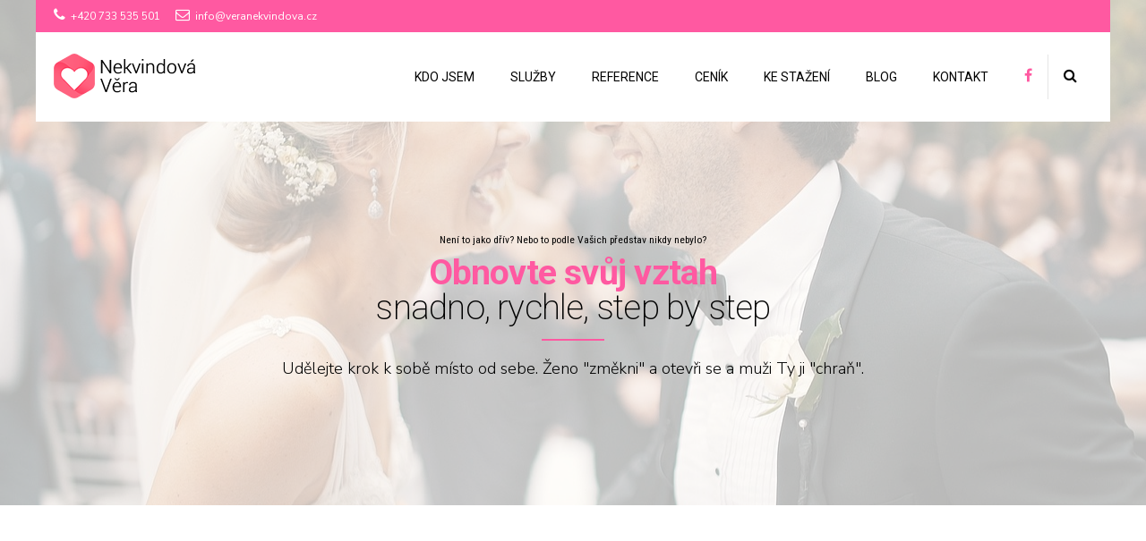

--- FILE ---
content_type: text/html; charset=UTF-8
request_url: https://www.veranekvindova.cz/parovy-koucovaci-plan/
body_size: 53721
content:
<!DOCTYPE html>
<html lang="cs" data-bt-theme="Celeste 1.3.7">
<head>

		<meta charset="UTF-8">
		<meta name="viewport" content="width=device-width, initial-scale=1, maximum-scale=5, user-scalable=yes">
		<meta name="mobile-web-app-capable" content="yes">
		<meta name="apple-mobile-web-app-capable" content="yes">
	<meta name='robots' content='index, follow, max-image-preview:large, max-snippet:-1, max-video-preview:-1' />

<!-- Google Tag Manager for WordPress by gtm4wp.com -->
<script data-cfasync="false" data-pagespeed-no-defer>
	var gtm4wp_datalayer_name = "dataLayer";
	var dataLayer = dataLayer || [];

	const gtm4wp_scrollerscript_debugmode         = false;
	const gtm4wp_scrollerscript_callbacktime      = 100;
	const gtm4wp_scrollerscript_readerlocation    = 150;
	const gtm4wp_scrollerscript_contentelementid  = "content";
	const gtm4wp_scrollerscript_scannertime       = 60;
</script>
<!-- End Google Tag Manager for WordPress by gtm4wp.com -->
	<!-- This site is optimized with the Yoast SEO plugin v26.8 - https://yoast.com/product/yoast-seo-wordpress/ -->
	<title>Věra Nekvindová | PÁROVÝ KOUČOVACÍ PLÁN Párový koučovací plán</title>
	<meta name="description" content="Když je vztah dobrý, tak je vlastně skvělý. Nemusíte nikam chodit a hledat něco lepšího. Stačí ho vyladit. Jako kytaru. Jako nástroj na spoustu dobré muziky." />
	<link rel="canonical" href="https://www.veranekvindova.cz/parovy-koucovaci-plan/" />
	<meta property="og:locale" content="cs_CZ" />
	<meta property="og:type" content="article" />
	<meta property="og:title" content="Věra Nekvindová | PÁROVÝ KOUČOVACÍ PLÁN Párový koučovací plán" />
	<meta property="og:description" content="Když je vztah dobrý, tak je vlastně skvělý. Nemusíte nikam chodit a hledat něco lepšího. Stačí ho vyladit. Jako kytaru. Jako nástroj na spoustu dobré muziky." />
	<meta property="og:url" content="https://www.veranekvindova.cz/parovy-koucovaci-plan/" />
	<meta property="og:site_name" content="Věra Nekvindová" />
	<meta property="article:modified_time" content="2024-06-19T19:21:06+00:00" />
	<meta property="og:image" content="https://www.veranekvindova.cz/wp-content/uploads/2023/01/ZAKLADNI-PRUVODCE-VZTAHY-2-1280x905.png" />
	<meta property="og:image:width" content="1280" />
	<meta property="og:image:height" content="905" />
	<meta property="og:image:type" content="image/png" />
	<meta name="twitter:card" content="summary_large_image" />
	<meta name="twitter:label1" content="Odhadovaná doba čtení" />
	<meta name="twitter:data1" content="18 minut" />
	<script type="application/ld+json" class="yoast-schema-graph">{"@context":"https://schema.org","@graph":[{"@type":"WebPage","@id":"https://www.veranekvindova.cz/parovy-koucovaci-plan/","url":"https://www.veranekvindova.cz/parovy-koucovaci-plan/","name":"Věra Nekvindová | PÁROVÝ KOUČOVACÍ PLÁN Párový koučovací plán","isPartOf":{"@id":"https://www.veranekvindova.cz/#website"},"primaryImageOfPage":{"@id":"https://www.veranekvindova.cz/parovy-koucovaci-plan/#primaryimage"},"image":{"@id":"https://www.veranekvindova.cz/parovy-koucovaci-plan/#primaryimage"},"thumbnailUrl":"https://www.veranekvindova.cz/wp-content/uploads/2023/01/ZAKLADNI-PRUVODCE-VZTAHY-2.png","datePublished":"2021-03-21T19:52:53+00:00","dateModified":"2024-06-19T19:21:06+00:00","description":"Když je vztah dobrý, tak je vlastně skvělý. Nemusíte nikam chodit a hledat něco lepšího. Stačí ho vyladit. Jako kytaru. Jako nástroj na spoustu dobré muziky.","breadcrumb":{"@id":"https://www.veranekvindova.cz/parovy-koucovaci-plan/#breadcrumb"},"inLanguage":"cs","potentialAction":[{"@type":"ReadAction","target":["https://www.veranekvindova.cz/parovy-koucovaci-plan/"]}]},{"@type":"ImageObject","inLanguage":"cs","@id":"https://www.veranekvindova.cz/parovy-koucovaci-plan/#primaryimage","url":"https://www.veranekvindova.cz/wp-content/uploads/2023/01/ZAKLADNI-PRUVODCE-VZTAHY-2.png","contentUrl":"https://www.veranekvindova.cz/wp-content/uploads/2023/01/ZAKLADNI-PRUVODCE-VZTAHY-2.png","width":2000,"height":1414},{"@type":"BreadcrumbList","@id":"https://www.veranekvindova.cz/parovy-koucovaci-plan/#breadcrumb","itemListElement":[{"@type":"ListItem","position":1,"name":"Domů","item":"https://www.veranekvindova.cz/"},{"@type":"ListItem","position":2,"name":"PÁROVÝ KOUČOVACÍ PLÁN"}]},{"@type":"WebSite","@id":"https://www.veranekvindova.cz/#website","url":"https://www.veranekvindova.cz/","name":"Věra Nekvindová - jsem koučka, terapeutka a mentorka vašeho osobního rozvoje.","description":"Průvodce duchovním rozvojem","publisher":{"@id":"https://www.veranekvindova.cz/#/schema/person/795249ce640352e2070874e57b055f16"},"potentialAction":[{"@type":"SearchAction","target":{"@type":"EntryPoint","urlTemplate":"https://www.veranekvindova.cz/?s={search_term_string}"},"query-input":{"@type":"PropertyValueSpecification","valueRequired":true,"valueName":"search_term_string"}}],"inLanguage":"cs"},{"@type":["Person","Organization"],"@id":"https://www.veranekvindova.cz/#/schema/person/795249ce640352e2070874e57b055f16","name":"Věra Nekvindová","image":{"@type":"ImageObject","inLanguage":"cs","@id":"https://www.veranekvindova.cz/#/schema/person/image/","url":"https://www.veranekvindova.cz/wp-content/uploads/2023/01/121428555_2673165333013111_6824184389089938378_n-e1700766083508-1280x1211.png","contentUrl":"https://www.veranekvindova.cz/wp-content/uploads/2023/01/121428555_2673165333013111_6824184389089938378_n-e1700766083508-1280x1211.png","width":1280,"height":1211,"caption":"Věra Nekvindová"},"logo":{"@id":"https://www.veranekvindova.cz/#/schema/person/image/"},"description":"Koučka, lektorka a terapeutka specializující se na vztahy, zdraví a osobní rozvoj. 14 let zkušeností a práce s klienty. Ve volném čase sport, cestování, vzdělávání. Pracovní motto: \"Trápení se změní, když změníte úhel pohledu. Hledejte ve všem to dobré a to dobré naleznete.\"","sameAs":["http://www.veranekvindova.cz","https://www.instagram.com/nekvindova_vera/"]}]}</script>
	<!-- / Yoast SEO plugin. -->


<link rel='dns-prefetch' href='//fonts.googleapis.com' />
<link rel="alternate" type="application/rss+xml" title="Věra Nekvindová &raquo; RSS zdroj" href="https://www.veranekvindova.cz/feed/" />
<link rel="alternate" type="application/rss+xml" title="Věra Nekvindová &raquo; RSS komentářů" href="https://www.veranekvindova.cz/comments/feed/" />
<link rel="alternate" title="oEmbed (JSON)" type="application/json+oembed" href="https://www.veranekvindova.cz/wp-json/oembed/1.0/embed?url=https%3A%2F%2Fwww.veranekvindova.cz%2Fparovy-koucovaci-plan%2F" />
<link rel="alternate" title="oEmbed (XML)" type="text/xml+oembed" href="https://www.veranekvindova.cz/wp-json/oembed/1.0/embed?url=https%3A%2F%2Fwww.veranekvindova.cz%2Fparovy-koucovaci-plan%2F&#038;format=xml" />
<style id='wp-img-auto-sizes-contain-inline-css' type='text/css'>
img:is([sizes=auto i],[sizes^="auto," i]){contain-intrinsic-size:3000px 1500px}
/*# sourceURL=wp-img-auto-sizes-contain-inline-css */
</style>
<style id='wp-emoji-styles-inline-css' type='text/css'>

	img.wp-smiley, img.emoji {
		display: inline !important;
		border: none !important;
		box-shadow: none !important;
		height: 1em !important;
		width: 1em !important;
		margin: 0 0.07em !important;
		vertical-align: -0.1em !important;
		background: none !important;
		padding: 0 !important;
	}
/*# sourceURL=wp-emoji-styles-inline-css */
</style>
<style id='wp-block-library-inline-css' type='text/css'>
:root{--wp-block-synced-color:#7a00df;--wp-block-synced-color--rgb:122,0,223;--wp-bound-block-color:var(--wp-block-synced-color);--wp-editor-canvas-background:#ddd;--wp-admin-theme-color:#007cba;--wp-admin-theme-color--rgb:0,124,186;--wp-admin-theme-color-darker-10:#006ba1;--wp-admin-theme-color-darker-10--rgb:0,107,160.5;--wp-admin-theme-color-darker-20:#005a87;--wp-admin-theme-color-darker-20--rgb:0,90,135;--wp-admin-border-width-focus:2px}@media (min-resolution:192dpi){:root{--wp-admin-border-width-focus:1.5px}}.wp-element-button{cursor:pointer}:root .has-very-light-gray-background-color{background-color:#eee}:root .has-very-dark-gray-background-color{background-color:#313131}:root .has-very-light-gray-color{color:#eee}:root .has-very-dark-gray-color{color:#313131}:root .has-vivid-green-cyan-to-vivid-cyan-blue-gradient-background{background:linear-gradient(135deg,#00d084,#0693e3)}:root .has-purple-crush-gradient-background{background:linear-gradient(135deg,#34e2e4,#4721fb 50%,#ab1dfe)}:root .has-hazy-dawn-gradient-background{background:linear-gradient(135deg,#faaca8,#dad0ec)}:root .has-subdued-olive-gradient-background{background:linear-gradient(135deg,#fafae1,#67a671)}:root .has-atomic-cream-gradient-background{background:linear-gradient(135deg,#fdd79a,#004a59)}:root .has-nightshade-gradient-background{background:linear-gradient(135deg,#330968,#31cdcf)}:root .has-midnight-gradient-background{background:linear-gradient(135deg,#020381,#2874fc)}:root{--wp--preset--font-size--normal:16px;--wp--preset--font-size--huge:42px}.has-regular-font-size{font-size:1em}.has-larger-font-size{font-size:2.625em}.has-normal-font-size{font-size:var(--wp--preset--font-size--normal)}.has-huge-font-size{font-size:var(--wp--preset--font-size--huge)}.has-text-align-center{text-align:center}.has-text-align-left{text-align:left}.has-text-align-right{text-align:right}.has-fit-text{white-space:nowrap!important}#end-resizable-editor-section{display:none}.aligncenter{clear:both}.items-justified-left{justify-content:flex-start}.items-justified-center{justify-content:center}.items-justified-right{justify-content:flex-end}.items-justified-space-between{justify-content:space-between}.screen-reader-text{border:0;clip-path:inset(50%);height:1px;margin:-1px;overflow:hidden;padding:0;position:absolute;width:1px;word-wrap:normal!important}.screen-reader-text:focus{background-color:#ddd;clip-path:none;color:#444;display:block;font-size:1em;height:auto;left:5px;line-height:normal;padding:15px 23px 14px;text-decoration:none;top:5px;width:auto;z-index:100000}html :where(.has-border-color){border-style:solid}html :where([style*=border-top-color]){border-top-style:solid}html :where([style*=border-right-color]){border-right-style:solid}html :where([style*=border-bottom-color]){border-bottom-style:solid}html :where([style*=border-left-color]){border-left-style:solid}html :where([style*=border-width]){border-style:solid}html :where([style*=border-top-width]){border-top-style:solid}html :where([style*=border-right-width]){border-right-style:solid}html :where([style*=border-bottom-width]){border-bottom-style:solid}html :where([style*=border-left-width]){border-left-style:solid}html :where(img[class*=wp-image-]){height:auto;max-width:100%}:where(figure){margin:0 0 1em}html :where(.is-position-sticky){--wp-admin--admin-bar--position-offset:var(--wp-admin--admin-bar--height,0px)}@media screen and (max-width:600px){html :where(.is-position-sticky){--wp-admin--admin-bar--position-offset:0px}}

/*# sourceURL=wp-block-library-inline-css */
</style><style id='global-styles-inline-css' type='text/css'>
:root{--wp--preset--aspect-ratio--square: 1;--wp--preset--aspect-ratio--4-3: 4/3;--wp--preset--aspect-ratio--3-4: 3/4;--wp--preset--aspect-ratio--3-2: 3/2;--wp--preset--aspect-ratio--2-3: 2/3;--wp--preset--aspect-ratio--16-9: 16/9;--wp--preset--aspect-ratio--9-16: 9/16;--wp--preset--color--black: #000000;--wp--preset--color--cyan-bluish-gray: #abb8c3;--wp--preset--color--white: #ffffff;--wp--preset--color--pale-pink: #f78da7;--wp--preset--color--vivid-red: #cf2e2e;--wp--preset--color--luminous-vivid-orange: #ff6900;--wp--preset--color--luminous-vivid-amber: #fcb900;--wp--preset--color--light-green-cyan: #7bdcb5;--wp--preset--color--vivid-green-cyan: #00d084;--wp--preset--color--pale-cyan-blue: #8ed1fc;--wp--preset--color--vivid-cyan-blue: #0693e3;--wp--preset--color--vivid-purple: #9b51e0;--wp--preset--gradient--vivid-cyan-blue-to-vivid-purple: linear-gradient(135deg,rgb(6,147,227) 0%,rgb(155,81,224) 100%);--wp--preset--gradient--light-green-cyan-to-vivid-green-cyan: linear-gradient(135deg,rgb(122,220,180) 0%,rgb(0,208,130) 100%);--wp--preset--gradient--luminous-vivid-amber-to-luminous-vivid-orange: linear-gradient(135deg,rgb(252,185,0) 0%,rgb(255,105,0) 100%);--wp--preset--gradient--luminous-vivid-orange-to-vivid-red: linear-gradient(135deg,rgb(255,105,0) 0%,rgb(207,46,46) 100%);--wp--preset--gradient--very-light-gray-to-cyan-bluish-gray: linear-gradient(135deg,rgb(238,238,238) 0%,rgb(169,184,195) 100%);--wp--preset--gradient--cool-to-warm-spectrum: linear-gradient(135deg,rgb(74,234,220) 0%,rgb(151,120,209) 20%,rgb(207,42,186) 40%,rgb(238,44,130) 60%,rgb(251,105,98) 80%,rgb(254,248,76) 100%);--wp--preset--gradient--blush-light-purple: linear-gradient(135deg,rgb(255,206,236) 0%,rgb(152,150,240) 100%);--wp--preset--gradient--blush-bordeaux: linear-gradient(135deg,rgb(254,205,165) 0%,rgb(254,45,45) 50%,rgb(107,0,62) 100%);--wp--preset--gradient--luminous-dusk: linear-gradient(135deg,rgb(255,203,112) 0%,rgb(199,81,192) 50%,rgb(65,88,208) 100%);--wp--preset--gradient--pale-ocean: linear-gradient(135deg,rgb(255,245,203) 0%,rgb(182,227,212) 50%,rgb(51,167,181) 100%);--wp--preset--gradient--electric-grass: linear-gradient(135deg,rgb(202,248,128) 0%,rgb(113,206,126) 100%);--wp--preset--gradient--midnight: linear-gradient(135deg,rgb(2,3,129) 0%,rgb(40,116,252) 100%);--wp--preset--font-size--small: 13px;--wp--preset--font-size--medium: 20px;--wp--preset--font-size--large: 36px;--wp--preset--font-size--x-large: 42px;--wp--preset--spacing--20: 0.44rem;--wp--preset--spacing--30: 0.67rem;--wp--preset--spacing--40: 1rem;--wp--preset--spacing--50: 1.5rem;--wp--preset--spacing--60: 2.25rem;--wp--preset--spacing--70: 3.38rem;--wp--preset--spacing--80: 5.06rem;--wp--preset--shadow--natural: 6px 6px 9px rgba(0, 0, 0, 0.2);--wp--preset--shadow--deep: 12px 12px 50px rgba(0, 0, 0, 0.4);--wp--preset--shadow--sharp: 6px 6px 0px rgba(0, 0, 0, 0.2);--wp--preset--shadow--outlined: 6px 6px 0px -3px rgb(255, 255, 255), 6px 6px rgb(0, 0, 0);--wp--preset--shadow--crisp: 6px 6px 0px rgb(0, 0, 0);}:where(.is-layout-flex){gap: 0.5em;}:where(.is-layout-grid){gap: 0.5em;}body .is-layout-flex{display: flex;}.is-layout-flex{flex-wrap: wrap;align-items: center;}.is-layout-flex > :is(*, div){margin: 0;}body .is-layout-grid{display: grid;}.is-layout-grid > :is(*, div){margin: 0;}:where(.wp-block-columns.is-layout-flex){gap: 2em;}:where(.wp-block-columns.is-layout-grid){gap: 2em;}:where(.wp-block-post-template.is-layout-flex){gap: 1.25em;}:where(.wp-block-post-template.is-layout-grid){gap: 1.25em;}.has-black-color{color: var(--wp--preset--color--black) !important;}.has-cyan-bluish-gray-color{color: var(--wp--preset--color--cyan-bluish-gray) !important;}.has-white-color{color: var(--wp--preset--color--white) !important;}.has-pale-pink-color{color: var(--wp--preset--color--pale-pink) !important;}.has-vivid-red-color{color: var(--wp--preset--color--vivid-red) !important;}.has-luminous-vivid-orange-color{color: var(--wp--preset--color--luminous-vivid-orange) !important;}.has-luminous-vivid-amber-color{color: var(--wp--preset--color--luminous-vivid-amber) !important;}.has-light-green-cyan-color{color: var(--wp--preset--color--light-green-cyan) !important;}.has-vivid-green-cyan-color{color: var(--wp--preset--color--vivid-green-cyan) !important;}.has-pale-cyan-blue-color{color: var(--wp--preset--color--pale-cyan-blue) !important;}.has-vivid-cyan-blue-color{color: var(--wp--preset--color--vivid-cyan-blue) !important;}.has-vivid-purple-color{color: var(--wp--preset--color--vivid-purple) !important;}.has-black-background-color{background-color: var(--wp--preset--color--black) !important;}.has-cyan-bluish-gray-background-color{background-color: var(--wp--preset--color--cyan-bluish-gray) !important;}.has-white-background-color{background-color: var(--wp--preset--color--white) !important;}.has-pale-pink-background-color{background-color: var(--wp--preset--color--pale-pink) !important;}.has-vivid-red-background-color{background-color: var(--wp--preset--color--vivid-red) !important;}.has-luminous-vivid-orange-background-color{background-color: var(--wp--preset--color--luminous-vivid-orange) !important;}.has-luminous-vivid-amber-background-color{background-color: var(--wp--preset--color--luminous-vivid-amber) !important;}.has-light-green-cyan-background-color{background-color: var(--wp--preset--color--light-green-cyan) !important;}.has-vivid-green-cyan-background-color{background-color: var(--wp--preset--color--vivid-green-cyan) !important;}.has-pale-cyan-blue-background-color{background-color: var(--wp--preset--color--pale-cyan-blue) !important;}.has-vivid-cyan-blue-background-color{background-color: var(--wp--preset--color--vivid-cyan-blue) !important;}.has-vivid-purple-background-color{background-color: var(--wp--preset--color--vivid-purple) !important;}.has-black-border-color{border-color: var(--wp--preset--color--black) !important;}.has-cyan-bluish-gray-border-color{border-color: var(--wp--preset--color--cyan-bluish-gray) !important;}.has-white-border-color{border-color: var(--wp--preset--color--white) !important;}.has-pale-pink-border-color{border-color: var(--wp--preset--color--pale-pink) !important;}.has-vivid-red-border-color{border-color: var(--wp--preset--color--vivid-red) !important;}.has-luminous-vivid-orange-border-color{border-color: var(--wp--preset--color--luminous-vivid-orange) !important;}.has-luminous-vivid-amber-border-color{border-color: var(--wp--preset--color--luminous-vivid-amber) !important;}.has-light-green-cyan-border-color{border-color: var(--wp--preset--color--light-green-cyan) !important;}.has-vivid-green-cyan-border-color{border-color: var(--wp--preset--color--vivid-green-cyan) !important;}.has-pale-cyan-blue-border-color{border-color: var(--wp--preset--color--pale-cyan-blue) !important;}.has-vivid-cyan-blue-border-color{border-color: var(--wp--preset--color--vivid-cyan-blue) !important;}.has-vivid-purple-border-color{border-color: var(--wp--preset--color--vivid-purple) !important;}.has-vivid-cyan-blue-to-vivid-purple-gradient-background{background: var(--wp--preset--gradient--vivid-cyan-blue-to-vivid-purple) !important;}.has-light-green-cyan-to-vivid-green-cyan-gradient-background{background: var(--wp--preset--gradient--light-green-cyan-to-vivid-green-cyan) !important;}.has-luminous-vivid-amber-to-luminous-vivid-orange-gradient-background{background: var(--wp--preset--gradient--luminous-vivid-amber-to-luminous-vivid-orange) !important;}.has-luminous-vivid-orange-to-vivid-red-gradient-background{background: var(--wp--preset--gradient--luminous-vivid-orange-to-vivid-red) !important;}.has-very-light-gray-to-cyan-bluish-gray-gradient-background{background: var(--wp--preset--gradient--very-light-gray-to-cyan-bluish-gray) !important;}.has-cool-to-warm-spectrum-gradient-background{background: var(--wp--preset--gradient--cool-to-warm-spectrum) !important;}.has-blush-light-purple-gradient-background{background: var(--wp--preset--gradient--blush-light-purple) !important;}.has-blush-bordeaux-gradient-background{background: var(--wp--preset--gradient--blush-bordeaux) !important;}.has-luminous-dusk-gradient-background{background: var(--wp--preset--gradient--luminous-dusk) !important;}.has-pale-ocean-gradient-background{background: var(--wp--preset--gradient--pale-ocean) !important;}.has-electric-grass-gradient-background{background: var(--wp--preset--gradient--electric-grass) !important;}.has-midnight-gradient-background{background: var(--wp--preset--gradient--midnight) !important;}.has-small-font-size{font-size: var(--wp--preset--font-size--small) !important;}.has-medium-font-size{font-size: var(--wp--preset--font-size--medium) !important;}.has-large-font-size{font-size: var(--wp--preset--font-size--large) !important;}.has-x-large-font-size{font-size: var(--wp--preset--font-size--x-large) !important;}
/*# sourceURL=global-styles-inline-css */
</style>

<style id='classic-theme-styles-inline-css' type='text/css'>
/*! This file is auto-generated */
.wp-block-button__link{color:#fff;background-color:#32373c;border-radius:9999px;box-shadow:none;text-decoration:none;padding:calc(.667em + 2px) calc(1.333em + 2px);font-size:1.125em}.wp-block-file__button{background:#32373c;color:#fff;text-decoration:none}
/*# sourceURL=/wp-includes/css/classic-themes.min.css */
</style>
<link rel='stylesheet' id='bt_bb_content_elements-css' href='https://www.veranekvindova.cz/wp-content/plugins/bold-page-builder/css/front_end/content_elements.crush.css?ver=5.6.2' type='text/css' media='all' />
<style id='bt_bb_content_elements-inline-css' type='text/css'>
 .bt_bb_color_scheme_1 .bt_bb_headline.bt_bb_dash_top .bt_bb_headline_superheadline:before,.bt_bb_color_scheme_1 .bt_bb_headline.bt_bb_dash_top .bt_bb_headline_superheadline:after,.bt_bb_color_scheme_1 .bt_bb_headline.bt_bb_dash_top_bottom .bt_bb_headline_superheadline:before,.bt_bb_color_scheme_1 .bt_bb_headline.bt_bb_dash_top_bottom .bt_bb_headline_superheadline:after {border-top-color:#ffffff !important;}.bt_bb_color_scheme_1 .bt_bb_headline.bt_bb_dash_top .bt_bb_headline_superheadline:before,.bt_bb_color_scheme_1 .bt_bb_headline.bt_bb_dash_top .bt_bb_headline_superheadline:after,.bt_bb_color_scheme_1 .bt_bb_headline.bt_bb_dash_top_bottom .bt_bb_headline_superheadline:before,.bt_bb_color_scheme_1 .bt_bb_headline.bt_bb_dash_top_bottom .bt_bb_headline_superheadline:after {border-top-color:#ffffff !important;}.bt_bb_color_scheme_1.bt_bb_headline.bt_bb_dash_bottom h1 .bt_bb_headline_content:after,.bt_bb_color_scheme_1.bt_bb_headline.bt_bb_dash_bottom h2 .bt_bb_headline_content:after,.bt_bb_color_scheme_1.bt_bb_headline.bt_bb_dash_bottom h3 .bt_bb_headline_content:after,.bt_bb_color_scheme_1.bt_bb_headline.bt_bb_dash_bottom h4 .bt_bb_headline_content:after,.bt_bb_color_scheme_1.bt_bb_headline.bt_bb_dash_bottom h5 .bt_bb_headline_content:after,.bt_bb_color_scheme_1.bt_bb_headline.bt_bb_dash_bottom h6 .bt_bb_headline_content:after,.bt_bb_color_scheme_1.bt_bb_headline.bt_bb_dash_top_bottom h1 .bt_bb_headline_content:after,.bt_bb_color_scheme_1.bt_bb_headline.bt_bb_dash_top_bottom h2 .bt_bb_headline_content:after,.bt_bb_color_scheme_1.bt_bb_headline.bt_bb_dash_top_bottom h3 .bt_bb_headline_content:after,.bt_bb_color_scheme_1.bt_bb_headline.bt_bb_dash_top_bottom h4 .bt_bb_headline_content:after,.bt_bb_color_scheme_1.bt_bb_headline.bt_bb_dash_top_bottom h5 .bt_bb_headline_content:after,.bt_bb_color_scheme_1.bt_bb_headline.bt_bb_dash_top_bottom h6 .bt_bb_headline_content:after{border-color:#000000;}  .bt_bb_color_scheme_1.bt_bb_icon.bt_bb_style_outline .bt_bb_icon_holder:before {background-color:transparent;box-shadow:0 0 0 2px #ffffff inset;color:#ffffff;}.bt_bb_color_scheme_1.bt_bb_icon.bt_bb_style_outline:hover a.bt_bb_icon_holder:before {background-color:#ffffff;box-shadow:0 0 0 1em #ffffff inset;color:#000000;} .bt_bb_color_scheme_1.bt_bb_icon.bt_bb_style_filled .bt_bb_icon_holder:before {box-shadow:0 0 0 1em #000000 inset;color:#ffffff;}.bt_bb_color_scheme_1.bt_bb_icon.bt_bb_style_filled:hover a.bt_bb_icon_holder:before {box-shadow:0 0 0 2px #000000 inset;background-color:#ffffff;color:#000000;}  .bt_bb_color_scheme_1.bt_bb_button.bt_bb_style_outline a {box-shadow:0 0 0 2px #ffffff inset, 0 0 0 rgba(0,0,0,.3);background:transparent;color:#ffffff;}.bt_bb_color_scheme_1.bt_bb_button.bt_bb_style_outline a:hover {box-shadow:0 0 0 2px #ffffff inset,0 2px 5px rgba(0,0,0,.3);background:#ffffff;color:#000000;} .bt_bb_color_scheme_1.bt_bb_button.bt_bb_style_filled a {box-shadow:0 0 0 rgba(0,0,0,.3);background:#000000;color:#ffffff;}.bt_bb_color_scheme_1.bt_bb_button.bt_bb_style_filled a:hover {box-shadow:0 2px 5px rgba(0,0,0,.3);background:#000000;color:#ffffff;}   .bt_bb_color_scheme_1.bt_bb_service .bt_bb_service_content .bt_bb_service_content_title:after {background:#000000;} .bt_bb_color_scheme_1.bt_bb_service:hover .bt_bb_service_content_title a {color:#000000;} .bt_bb_color_scheme_1.bt_bb_style_outline.bt_bb_service .bt_bb_icon_holder{box-shadow:0 0 0 2px #ffffff inset;color:#ffffff;background-color:transparent;}.bt_bb_color_scheme_1.bt_bb_style_outline.bt_bb_service:hover .bt_bb_icon_holder {box-shadow:0 0 0 1em #ffffff inset;background-color:#ffffff;color:#000000;} .bt_bb_color_scheme_1.bt_bb_style_filled.bt_bb_service .bt_bb_icon_holder {box-shadow:0 0 0 1em #000000 inset;color:#ffffff;}.bt_bb_color_scheme_1.bt_bb_style_filled.bt_bb_service:hover .bt_bb_icon_holder{box-shadow:0 0 0 0 #000000 inset;background-color:#ffffff;color:#000000;} .bt_bb_color_scheme_1.bt_bb_style_borderless.bt_bb_service .bt_bb_icon_holder {color:#ffffff;}.bt_bb_color_scheme_1.bt_bb_style_borderless.bt_bb_service:hover .bt_bb_icon_holder {color:#000000;}  .bt_bb_color_scheme_1.bt_bb_style_line.bt_bb_progress_bar .bt_bb_progress_bar_bg {background:transparent;} .bt_bb_price_list.bt_bb_color_scheme_1 .bt_bb_price_list_title {color:inherit;}.bt_bb_price_list.bt_bb_color_scheme_1 .bt_bb_price_list_title:after {background:#ffffff;} .bt_bb_color_scheme_1 .slick-slider .slick-dots li:hover:before {color:#ffffff;} .bt_bb_color_scheme_1 .bt_bb_working_hours_inner_row:after {border-color:#ffffff !important;}.bt_bb_color_scheme_1 .bt_bb_working_hours_inner_row .bt_bb_working_hours_inner_wrapper .bt_bb_working_hours_inner_link a {background:#ffffff !important;color:#000000 !important;} .bt_bb_color_scheme_1 .bt_bb_separator.bt_bb_border_style_solid,.bt_bb_color_scheme_1 .bt_bb_separator.bt_bb_border_style_dotted,.bt_bb_color_scheme_1 .bt_bb_separator.bt_bb_border_style_dashed {border-color:#ffffff !important;}
 .bt_bb_color_scheme_2 .bt_bb_headline.bt_bb_dash_top .bt_bb_headline_superheadline:before,.bt_bb_color_scheme_2 .bt_bb_headline.bt_bb_dash_top .bt_bb_headline_superheadline:after,.bt_bb_color_scheme_2 .bt_bb_headline.bt_bb_dash_top_bottom .bt_bb_headline_superheadline:before,.bt_bb_color_scheme_2 .bt_bb_headline.bt_bb_dash_top_bottom .bt_bb_headline_superheadline:after {border-top-color:#000000 !important;}.bt_bb_color_scheme_2 .bt_bb_headline.bt_bb_dash_top .bt_bb_headline_superheadline:before,.bt_bb_color_scheme_2 .bt_bb_headline.bt_bb_dash_top .bt_bb_headline_superheadline:after,.bt_bb_color_scheme_2 .bt_bb_headline.bt_bb_dash_top_bottom .bt_bb_headline_superheadline:before,.bt_bb_color_scheme_2 .bt_bb_headline.bt_bb_dash_top_bottom .bt_bb_headline_superheadline:after {border-top-color:#000000 !important;}.bt_bb_color_scheme_2.bt_bb_headline.bt_bb_dash_bottom h1 .bt_bb_headline_content:after,.bt_bb_color_scheme_2.bt_bb_headline.bt_bb_dash_bottom h2 .bt_bb_headline_content:after,.bt_bb_color_scheme_2.bt_bb_headline.bt_bb_dash_bottom h3 .bt_bb_headline_content:after,.bt_bb_color_scheme_2.bt_bb_headline.bt_bb_dash_bottom h4 .bt_bb_headline_content:after,.bt_bb_color_scheme_2.bt_bb_headline.bt_bb_dash_bottom h5 .bt_bb_headline_content:after,.bt_bb_color_scheme_2.bt_bb_headline.bt_bb_dash_bottom h6 .bt_bb_headline_content:after,.bt_bb_color_scheme_2.bt_bb_headline.bt_bb_dash_top_bottom h1 .bt_bb_headline_content:after,.bt_bb_color_scheme_2.bt_bb_headline.bt_bb_dash_top_bottom h2 .bt_bb_headline_content:after,.bt_bb_color_scheme_2.bt_bb_headline.bt_bb_dash_top_bottom h3 .bt_bb_headline_content:after,.bt_bb_color_scheme_2.bt_bb_headline.bt_bb_dash_top_bottom h4 .bt_bb_headline_content:after,.bt_bb_color_scheme_2.bt_bb_headline.bt_bb_dash_top_bottom h5 .bt_bb_headline_content:after,.bt_bb_color_scheme_2.bt_bb_headline.bt_bb_dash_top_bottom h6 .bt_bb_headline_content:after{border-color:#ffffff;}  .bt_bb_color_scheme_2.bt_bb_icon.bt_bb_style_outline .bt_bb_icon_holder:before {background-color:transparent;box-shadow:0 0 0 2px #000000 inset;color:#000000;}.bt_bb_color_scheme_2.bt_bb_icon.bt_bb_style_outline:hover a.bt_bb_icon_holder:before {background-color:#000000;box-shadow:0 0 0 1em #000000 inset;color:#ffffff;} .bt_bb_color_scheme_2.bt_bb_icon.bt_bb_style_filled .bt_bb_icon_holder:before {box-shadow:0 0 0 1em #ffffff inset;color:#000000;}.bt_bb_color_scheme_2.bt_bb_icon.bt_bb_style_filled:hover a.bt_bb_icon_holder:before {box-shadow:0 0 0 2px #ffffff inset;background-color:#000000;color:#ffffff;}  .bt_bb_color_scheme_2.bt_bb_button.bt_bb_style_outline a {box-shadow:0 0 0 2px #000000 inset, 0 0 0 rgba(0,0,0,.3);background:transparent;color:#000000;}.bt_bb_color_scheme_2.bt_bb_button.bt_bb_style_outline a:hover {box-shadow:0 0 0 2px #000000 inset,0 2px 5px rgba(0,0,0,.3);background:#000000;color:#ffffff;} .bt_bb_color_scheme_2.bt_bb_button.bt_bb_style_filled a {box-shadow:0 0 0 rgba(0,0,0,.3);background:#ffffff;color:#000000;}.bt_bb_color_scheme_2.bt_bb_button.bt_bb_style_filled a:hover {box-shadow:0 2px 5px rgba(0,0,0,.3);background:#ffffff;color:#000000;}   .bt_bb_color_scheme_2.bt_bb_service .bt_bb_service_content .bt_bb_service_content_title:after {background:#ffffff;} .bt_bb_color_scheme_2.bt_bb_service:hover .bt_bb_service_content_title a {color:#ffffff;} .bt_bb_color_scheme_2.bt_bb_style_outline.bt_bb_service .bt_bb_icon_holder{box-shadow:0 0 0 2px #000000 inset;color:#000000;background-color:transparent;}.bt_bb_color_scheme_2.bt_bb_style_outline.bt_bb_service:hover .bt_bb_icon_holder {box-shadow:0 0 0 1em #000000 inset;background-color:#000000;color:#ffffff;} .bt_bb_color_scheme_2.bt_bb_style_filled.bt_bb_service .bt_bb_icon_holder {box-shadow:0 0 0 1em #ffffff inset;color:#000000;}.bt_bb_color_scheme_2.bt_bb_style_filled.bt_bb_service:hover .bt_bb_icon_holder{box-shadow:0 0 0 0 #ffffff inset;background-color:#000000;color:#ffffff;} .bt_bb_color_scheme_2.bt_bb_style_borderless.bt_bb_service .bt_bb_icon_holder {color:#000000;}.bt_bb_color_scheme_2.bt_bb_style_borderless.bt_bb_service:hover .bt_bb_icon_holder {color:#ffffff;}  .bt_bb_color_scheme_2.bt_bb_style_line.bt_bb_progress_bar .bt_bb_progress_bar_bg {background:transparent;} .bt_bb_price_list.bt_bb_color_scheme_2 .bt_bb_price_list_title {color:inherit;}.bt_bb_price_list.bt_bb_color_scheme_2 .bt_bb_price_list_title:after {background:#000000;} .bt_bb_color_scheme_2 .slick-slider .slick-dots li:hover:before {color:#000000;} .bt_bb_color_scheme_2 .bt_bb_working_hours_inner_row:after {border-color:#000000 !important;}.bt_bb_color_scheme_2 .bt_bb_working_hours_inner_row .bt_bb_working_hours_inner_wrapper .bt_bb_working_hours_inner_link a {background:#000000 !important;color:#ffffff !important;} .bt_bb_color_scheme_2 .bt_bb_separator.bt_bb_border_style_solid,.bt_bb_color_scheme_2 .bt_bb_separator.bt_bb_border_style_dotted,.bt_bb_color_scheme_2 .bt_bb_separator.bt_bb_border_style_dashed {border-color:#000000 !important;}
 .bt_bb_color_scheme_3 .bt_bb_headline.bt_bb_dash_top .bt_bb_headline_superheadline:before,.bt_bb_color_scheme_3 .bt_bb_headline.bt_bb_dash_top .bt_bb_headline_superheadline:after,.bt_bb_color_scheme_3 .bt_bb_headline.bt_bb_dash_top_bottom .bt_bb_headline_superheadline:before,.bt_bb_color_scheme_3 .bt_bb_headline.bt_bb_dash_top_bottom .bt_bb_headline_superheadline:after {border-top-color:#ff59a1 !important;}.bt_bb_color_scheme_3 .bt_bb_headline.bt_bb_dash_top .bt_bb_headline_superheadline:before,.bt_bb_color_scheme_3 .bt_bb_headline.bt_bb_dash_top .bt_bb_headline_superheadline:after,.bt_bb_color_scheme_3 .bt_bb_headline.bt_bb_dash_top_bottom .bt_bb_headline_superheadline:before,.bt_bb_color_scheme_3 .bt_bb_headline.bt_bb_dash_top_bottom .bt_bb_headline_superheadline:after {border-top-color:#ff59a1 !important;}.bt_bb_color_scheme_3.bt_bb_headline.bt_bb_dash_bottom h1 .bt_bb_headline_content:after,.bt_bb_color_scheme_3.bt_bb_headline.bt_bb_dash_bottom h2 .bt_bb_headline_content:after,.bt_bb_color_scheme_3.bt_bb_headline.bt_bb_dash_bottom h3 .bt_bb_headline_content:after,.bt_bb_color_scheme_3.bt_bb_headline.bt_bb_dash_bottom h4 .bt_bb_headline_content:after,.bt_bb_color_scheme_3.bt_bb_headline.bt_bb_dash_bottom h5 .bt_bb_headline_content:after,.bt_bb_color_scheme_3.bt_bb_headline.bt_bb_dash_bottom h6 .bt_bb_headline_content:after,.bt_bb_color_scheme_3.bt_bb_headline.bt_bb_dash_top_bottom h1 .bt_bb_headline_content:after,.bt_bb_color_scheme_3.bt_bb_headline.bt_bb_dash_top_bottom h2 .bt_bb_headline_content:after,.bt_bb_color_scheme_3.bt_bb_headline.bt_bb_dash_top_bottom h3 .bt_bb_headline_content:after,.bt_bb_color_scheme_3.bt_bb_headline.bt_bb_dash_top_bottom h4 .bt_bb_headline_content:after,.bt_bb_color_scheme_3.bt_bb_headline.bt_bb_dash_top_bottom h5 .bt_bb_headline_content:after,.bt_bb_color_scheme_3.bt_bb_headline.bt_bb_dash_top_bottom h6 .bt_bb_headline_content:after{border-color:#000000;}  .bt_bb_color_scheme_3.bt_bb_icon.bt_bb_style_outline .bt_bb_icon_holder:before {background-color:transparent;box-shadow:0 0 0 2px #ff59a1 inset;color:#ff59a1;}.bt_bb_color_scheme_3.bt_bb_icon.bt_bb_style_outline:hover a.bt_bb_icon_holder:before {background-color:#ff59a1;box-shadow:0 0 0 1em #ff59a1 inset;color:#000000;} .bt_bb_color_scheme_3.bt_bb_icon.bt_bb_style_filled .bt_bb_icon_holder:before {box-shadow:0 0 0 1em #000000 inset;color:#ff59a1;}.bt_bb_color_scheme_3.bt_bb_icon.bt_bb_style_filled:hover a.bt_bb_icon_holder:before {box-shadow:0 0 0 2px #000000 inset;background-color:#ff59a1;color:#000000;}  .bt_bb_color_scheme_3.bt_bb_button.bt_bb_style_outline a {box-shadow:0 0 0 2px #ff59a1 inset, 0 0 0 rgba(0,0,0,.3);background:transparent;color:#ff59a1;}.bt_bb_color_scheme_3.bt_bb_button.bt_bb_style_outline a:hover {box-shadow:0 0 0 2px #ff59a1 inset,0 2px 5px rgba(0,0,0,.3);background:#ff59a1;color:#000000;} .bt_bb_color_scheme_3.bt_bb_button.bt_bb_style_filled a {box-shadow:0 0 0 rgba(0,0,0,.3);background:#000000;color:#ff59a1;}.bt_bb_color_scheme_3.bt_bb_button.bt_bb_style_filled a:hover {box-shadow:0 2px 5px rgba(0,0,0,.3);background:#000000;color:#ff59a1;}   .bt_bb_color_scheme_3.bt_bb_service .bt_bb_service_content .bt_bb_service_content_title:after {background:#000000;} .bt_bb_color_scheme_3.bt_bb_service:hover .bt_bb_service_content_title a {color:#000000;} .bt_bb_color_scheme_3.bt_bb_style_outline.bt_bb_service .bt_bb_icon_holder{box-shadow:0 0 0 2px #ff59a1 inset;color:#ff59a1;background-color:transparent;}.bt_bb_color_scheme_3.bt_bb_style_outline.bt_bb_service:hover .bt_bb_icon_holder {box-shadow:0 0 0 1em #ff59a1 inset;background-color:#ff59a1;color:#000000;} .bt_bb_color_scheme_3.bt_bb_style_filled.bt_bb_service .bt_bb_icon_holder {box-shadow:0 0 0 1em #000000 inset;color:#ff59a1;}.bt_bb_color_scheme_3.bt_bb_style_filled.bt_bb_service:hover .bt_bb_icon_holder{box-shadow:0 0 0 0 #000000 inset;background-color:#ff59a1;color:#000000;} .bt_bb_color_scheme_3.bt_bb_style_borderless.bt_bb_service .bt_bb_icon_holder {color:#ff59a1;}.bt_bb_color_scheme_3.bt_bb_style_borderless.bt_bb_service:hover .bt_bb_icon_holder {color:#000000;}  .bt_bb_color_scheme_3.bt_bb_style_line.bt_bb_progress_bar .bt_bb_progress_bar_bg {background:transparent;} .bt_bb_price_list.bt_bb_color_scheme_3 .bt_bb_price_list_title {color:inherit;}.bt_bb_price_list.bt_bb_color_scheme_3 .bt_bb_price_list_title:after {background:#ff59a1;} .bt_bb_color_scheme_3 .slick-slider .slick-dots li:hover:before {color:#ff59a1;} .bt_bb_color_scheme_3 .bt_bb_working_hours_inner_row:after {border-color:#ff59a1 !important;}.bt_bb_color_scheme_3 .bt_bb_working_hours_inner_row .bt_bb_working_hours_inner_wrapper .bt_bb_working_hours_inner_link a {background:#ff59a1 !important;color:#000000 !important;} .bt_bb_color_scheme_3 .bt_bb_separator.bt_bb_border_style_solid,.bt_bb_color_scheme_3 .bt_bb_separator.bt_bb_border_style_dotted,.bt_bb_color_scheme_3 .bt_bb_separator.bt_bb_border_style_dashed {border-color:#ff59a1 !important;}
 .bt_bb_color_scheme_4 .bt_bb_headline.bt_bb_dash_top .bt_bb_headline_superheadline:before,.bt_bb_color_scheme_4 .bt_bb_headline.bt_bb_dash_top .bt_bb_headline_superheadline:after,.bt_bb_color_scheme_4 .bt_bb_headline.bt_bb_dash_top_bottom .bt_bb_headline_superheadline:before,.bt_bb_color_scheme_4 .bt_bb_headline.bt_bb_dash_top_bottom .bt_bb_headline_superheadline:after {border-top-color:#ff59a1 !important;}.bt_bb_color_scheme_4 .bt_bb_headline.bt_bb_dash_top .bt_bb_headline_superheadline:before,.bt_bb_color_scheme_4 .bt_bb_headline.bt_bb_dash_top .bt_bb_headline_superheadline:after,.bt_bb_color_scheme_4 .bt_bb_headline.bt_bb_dash_top_bottom .bt_bb_headline_superheadline:before,.bt_bb_color_scheme_4 .bt_bb_headline.bt_bb_dash_top_bottom .bt_bb_headline_superheadline:after {border-top-color:#ff59a1 !important;}.bt_bb_color_scheme_4.bt_bb_headline.bt_bb_dash_bottom h1 .bt_bb_headline_content:after,.bt_bb_color_scheme_4.bt_bb_headline.bt_bb_dash_bottom h2 .bt_bb_headline_content:after,.bt_bb_color_scheme_4.bt_bb_headline.bt_bb_dash_bottom h3 .bt_bb_headline_content:after,.bt_bb_color_scheme_4.bt_bb_headline.bt_bb_dash_bottom h4 .bt_bb_headline_content:after,.bt_bb_color_scheme_4.bt_bb_headline.bt_bb_dash_bottom h5 .bt_bb_headline_content:after,.bt_bb_color_scheme_4.bt_bb_headline.bt_bb_dash_bottom h6 .bt_bb_headline_content:after,.bt_bb_color_scheme_4.bt_bb_headline.bt_bb_dash_top_bottom h1 .bt_bb_headline_content:after,.bt_bb_color_scheme_4.bt_bb_headline.bt_bb_dash_top_bottom h2 .bt_bb_headline_content:after,.bt_bb_color_scheme_4.bt_bb_headline.bt_bb_dash_top_bottom h3 .bt_bb_headline_content:after,.bt_bb_color_scheme_4.bt_bb_headline.bt_bb_dash_top_bottom h4 .bt_bb_headline_content:after,.bt_bb_color_scheme_4.bt_bb_headline.bt_bb_dash_top_bottom h5 .bt_bb_headline_content:after,.bt_bb_color_scheme_4.bt_bb_headline.bt_bb_dash_top_bottom h6 .bt_bb_headline_content:after{border-color:#ffffff;}  .bt_bb_color_scheme_4.bt_bb_icon.bt_bb_style_outline .bt_bb_icon_holder:before {background-color:transparent;box-shadow:0 0 0 2px #ff59a1 inset;color:#ff59a1;}.bt_bb_color_scheme_4.bt_bb_icon.bt_bb_style_outline:hover a.bt_bb_icon_holder:before {background-color:#ff59a1;box-shadow:0 0 0 1em #ff59a1 inset;color:#ffffff;} .bt_bb_color_scheme_4.bt_bb_icon.bt_bb_style_filled .bt_bb_icon_holder:before {box-shadow:0 0 0 1em #ffffff inset;color:#ff59a1;}.bt_bb_color_scheme_4.bt_bb_icon.bt_bb_style_filled:hover a.bt_bb_icon_holder:before {box-shadow:0 0 0 2px #ffffff inset;background-color:#ff59a1;color:#ffffff;}  .bt_bb_color_scheme_4.bt_bb_button.bt_bb_style_outline a {box-shadow:0 0 0 2px #ff59a1 inset, 0 0 0 rgba(0,0,0,.3);background:transparent;color:#ff59a1;}.bt_bb_color_scheme_4.bt_bb_button.bt_bb_style_outline a:hover {box-shadow:0 0 0 2px #ff59a1 inset,0 2px 5px rgba(0,0,0,.3);background:#ff59a1;color:#ffffff;} .bt_bb_color_scheme_4.bt_bb_button.bt_bb_style_filled a {box-shadow:0 0 0 rgba(0,0,0,.3);background:#ffffff;color:#ff59a1;}.bt_bb_color_scheme_4.bt_bb_button.bt_bb_style_filled a:hover {box-shadow:0 2px 5px rgba(0,0,0,.3);background:#ffffff;color:#ff59a1;}   .bt_bb_color_scheme_4.bt_bb_service .bt_bb_service_content .bt_bb_service_content_title:after {background:#ffffff;} .bt_bb_color_scheme_4.bt_bb_service:hover .bt_bb_service_content_title a {color:#ffffff;} .bt_bb_color_scheme_4.bt_bb_style_outline.bt_bb_service .bt_bb_icon_holder{box-shadow:0 0 0 2px #ff59a1 inset;color:#ff59a1;background-color:transparent;}.bt_bb_color_scheme_4.bt_bb_style_outline.bt_bb_service:hover .bt_bb_icon_holder {box-shadow:0 0 0 1em #ff59a1 inset;background-color:#ff59a1;color:#ffffff;} .bt_bb_color_scheme_4.bt_bb_style_filled.bt_bb_service .bt_bb_icon_holder {box-shadow:0 0 0 1em #ffffff inset;color:#ff59a1;}.bt_bb_color_scheme_4.bt_bb_style_filled.bt_bb_service:hover .bt_bb_icon_holder{box-shadow:0 0 0 0 #ffffff inset;background-color:#ff59a1;color:#ffffff;} .bt_bb_color_scheme_4.bt_bb_style_borderless.bt_bb_service .bt_bb_icon_holder {color:#ff59a1;}.bt_bb_color_scheme_4.bt_bb_style_borderless.bt_bb_service:hover .bt_bb_icon_holder {color:#ffffff;}  .bt_bb_color_scheme_4.bt_bb_style_line.bt_bb_progress_bar .bt_bb_progress_bar_bg {background:transparent;} .bt_bb_price_list.bt_bb_color_scheme_4 .bt_bb_price_list_title {color:inherit;}.bt_bb_price_list.bt_bb_color_scheme_4 .bt_bb_price_list_title:after {background:#ff59a1;} .bt_bb_color_scheme_4 .slick-slider .slick-dots li:hover:before {color:#ff59a1;} .bt_bb_color_scheme_4 .bt_bb_working_hours_inner_row:after {border-color:#ff59a1 !important;}.bt_bb_color_scheme_4 .bt_bb_working_hours_inner_row .bt_bb_working_hours_inner_wrapper .bt_bb_working_hours_inner_link a {background:#ff59a1 !important;color:#ffffff !important;} .bt_bb_color_scheme_4 .bt_bb_separator.bt_bb_border_style_solid,.bt_bb_color_scheme_4 .bt_bb_separator.bt_bb_border_style_dotted,.bt_bb_color_scheme_4 .bt_bb_separator.bt_bb_border_style_dashed {border-color:#ff59a1 !important;}
 .bt_bb_color_scheme_5 .bt_bb_headline.bt_bb_dash_top .bt_bb_headline_superheadline:before,.bt_bb_color_scheme_5 .bt_bb_headline.bt_bb_dash_top .bt_bb_headline_superheadline:after,.bt_bb_color_scheme_5 .bt_bb_headline.bt_bb_dash_top_bottom .bt_bb_headline_superheadline:before,.bt_bb_color_scheme_5 .bt_bb_headline.bt_bb_dash_top_bottom .bt_bb_headline_superheadline:after {border-top-color:#000000 !important;}.bt_bb_color_scheme_5 .bt_bb_headline.bt_bb_dash_top .bt_bb_headline_superheadline:before,.bt_bb_color_scheme_5 .bt_bb_headline.bt_bb_dash_top .bt_bb_headline_superheadline:after,.bt_bb_color_scheme_5 .bt_bb_headline.bt_bb_dash_top_bottom .bt_bb_headline_superheadline:before,.bt_bb_color_scheme_5 .bt_bb_headline.bt_bb_dash_top_bottom .bt_bb_headline_superheadline:after {border-top-color:#000000 !important;}.bt_bb_color_scheme_5.bt_bb_headline.bt_bb_dash_bottom h1 .bt_bb_headline_content:after,.bt_bb_color_scheme_5.bt_bb_headline.bt_bb_dash_bottom h2 .bt_bb_headline_content:after,.bt_bb_color_scheme_5.bt_bb_headline.bt_bb_dash_bottom h3 .bt_bb_headline_content:after,.bt_bb_color_scheme_5.bt_bb_headline.bt_bb_dash_bottom h4 .bt_bb_headline_content:after,.bt_bb_color_scheme_5.bt_bb_headline.bt_bb_dash_bottom h5 .bt_bb_headline_content:after,.bt_bb_color_scheme_5.bt_bb_headline.bt_bb_dash_bottom h6 .bt_bb_headline_content:after,.bt_bb_color_scheme_5.bt_bb_headline.bt_bb_dash_top_bottom h1 .bt_bb_headline_content:after,.bt_bb_color_scheme_5.bt_bb_headline.bt_bb_dash_top_bottom h2 .bt_bb_headline_content:after,.bt_bb_color_scheme_5.bt_bb_headline.bt_bb_dash_top_bottom h3 .bt_bb_headline_content:after,.bt_bb_color_scheme_5.bt_bb_headline.bt_bb_dash_top_bottom h4 .bt_bb_headline_content:after,.bt_bb_color_scheme_5.bt_bb_headline.bt_bb_dash_top_bottom h5 .bt_bb_headline_content:after,.bt_bb_color_scheme_5.bt_bb_headline.bt_bb_dash_top_bottom h6 .bt_bb_headline_content:after{border-color:#ff59a1;}  .bt_bb_color_scheme_5.bt_bb_icon.bt_bb_style_outline .bt_bb_icon_holder:before {background-color:transparent;box-shadow:0 0 0 2px #000000 inset;color:#000000;}.bt_bb_color_scheme_5.bt_bb_icon.bt_bb_style_outline:hover a.bt_bb_icon_holder:before {background-color:#000000;box-shadow:0 0 0 1em #000000 inset;color:#ff59a1;} .bt_bb_color_scheme_5.bt_bb_icon.bt_bb_style_filled .bt_bb_icon_holder:before {box-shadow:0 0 0 1em #ff59a1 inset;color:#000000;}.bt_bb_color_scheme_5.bt_bb_icon.bt_bb_style_filled:hover a.bt_bb_icon_holder:before {box-shadow:0 0 0 2px #ff59a1 inset;background-color:#000000;color:#ff59a1;}  .bt_bb_color_scheme_5.bt_bb_button.bt_bb_style_outline a {box-shadow:0 0 0 2px #000000 inset, 0 0 0 rgba(0,0,0,.3);background:transparent;color:#000000;}.bt_bb_color_scheme_5.bt_bb_button.bt_bb_style_outline a:hover {box-shadow:0 0 0 2px #000000 inset,0 2px 5px rgba(0,0,0,.3);background:#000000;color:#ff59a1;} .bt_bb_color_scheme_5.bt_bb_button.bt_bb_style_filled a {box-shadow:0 0 0 rgba(0,0,0,.3);background:#ff59a1;color:#000000;}.bt_bb_color_scheme_5.bt_bb_button.bt_bb_style_filled a:hover {box-shadow:0 2px 5px rgba(0,0,0,.3);background:#ff59a1;color:#000000;}   .bt_bb_color_scheme_5.bt_bb_service .bt_bb_service_content .bt_bb_service_content_title:after {background:#ff59a1;} .bt_bb_color_scheme_5.bt_bb_service:hover .bt_bb_service_content_title a {color:#ff59a1;} .bt_bb_color_scheme_5.bt_bb_style_outline.bt_bb_service .bt_bb_icon_holder{box-shadow:0 0 0 2px #000000 inset;color:#000000;background-color:transparent;}.bt_bb_color_scheme_5.bt_bb_style_outline.bt_bb_service:hover .bt_bb_icon_holder {box-shadow:0 0 0 1em #000000 inset;background-color:#000000;color:#ff59a1;} .bt_bb_color_scheme_5.bt_bb_style_filled.bt_bb_service .bt_bb_icon_holder {box-shadow:0 0 0 1em #ff59a1 inset;color:#000000;}.bt_bb_color_scheme_5.bt_bb_style_filled.bt_bb_service:hover .bt_bb_icon_holder{box-shadow:0 0 0 0 #ff59a1 inset;background-color:#000000;color:#ff59a1;} .bt_bb_color_scheme_5.bt_bb_style_borderless.bt_bb_service .bt_bb_icon_holder {color:#000000;}.bt_bb_color_scheme_5.bt_bb_style_borderless.bt_bb_service:hover .bt_bb_icon_holder {color:#ff59a1;}  .bt_bb_color_scheme_5.bt_bb_style_line.bt_bb_progress_bar .bt_bb_progress_bar_bg {background:transparent;} .bt_bb_price_list.bt_bb_color_scheme_5 .bt_bb_price_list_title {color:inherit;}.bt_bb_price_list.bt_bb_color_scheme_5 .bt_bb_price_list_title:after {background:#000000;} .bt_bb_color_scheme_5 .slick-slider .slick-dots li:hover:before {color:#000000;} .bt_bb_color_scheme_5 .bt_bb_working_hours_inner_row:after {border-color:#000000 !important;}.bt_bb_color_scheme_5 .bt_bb_working_hours_inner_row .bt_bb_working_hours_inner_wrapper .bt_bb_working_hours_inner_link a {background:#000000 !important;color:#ff59a1 !important;} .bt_bb_color_scheme_5 .bt_bb_separator.bt_bb_border_style_solid,.bt_bb_color_scheme_5 .bt_bb_separator.bt_bb_border_style_dotted,.bt_bb_color_scheme_5 .bt_bb_separator.bt_bb_border_style_dashed {border-color:#000000 !important;}
 .bt_bb_color_scheme_6 .bt_bb_headline.bt_bb_dash_top .bt_bb_headline_superheadline:before,.bt_bb_color_scheme_6 .bt_bb_headline.bt_bb_dash_top .bt_bb_headline_superheadline:after,.bt_bb_color_scheme_6 .bt_bb_headline.bt_bb_dash_top_bottom .bt_bb_headline_superheadline:before,.bt_bb_color_scheme_6 .bt_bb_headline.bt_bb_dash_top_bottom .bt_bb_headline_superheadline:after {border-top-color:#ffffff !important;}.bt_bb_color_scheme_6 .bt_bb_headline.bt_bb_dash_top .bt_bb_headline_superheadline:before,.bt_bb_color_scheme_6 .bt_bb_headline.bt_bb_dash_top .bt_bb_headline_superheadline:after,.bt_bb_color_scheme_6 .bt_bb_headline.bt_bb_dash_top_bottom .bt_bb_headline_superheadline:before,.bt_bb_color_scheme_6 .bt_bb_headline.bt_bb_dash_top_bottom .bt_bb_headline_superheadline:after {border-top-color:#ffffff !important;}.bt_bb_color_scheme_6.bt_bb_headline.bt_bb_dash_bottom h1 .bt_bb_headline_content:after,.bt_bb_color_scheme_6.bt_bb_headline.bt_bb_dash_bottom h2 .bt_bb_headline_content:after,.bt_bb_color_scheme_6.bt_bb_headline.bt_bb_dash_bottom h3 .bt_bb_headline_content:after,.bt_bb_color_scheme_6.bt_bb_headline.bt_bb_dash_bottom h4 .bt_bb_headline_content:after,.bt_bb_color_scheme_6.bt_bb_headline.bt_bb_dash_bottom h5 .bt_bb_headline_content:after,.bt_bb_color_scheme_6.bt_bb_headline.bt_bb_dash_bottom h6 .bt_bb_headline_content:after,.bt_bb_color_scheme_6.bt_bb_headline.bt_bb_dash_top_bottom h1 .bt_bb_headline_content:after,.bt_bb_color_scheme_6.bt_bb_headline.bt_bb_dash_top_bottom h2 .bt_bb_headline_content:after,.bt_bb_color_scheme_6.bt_bb_headline.bt_bb_dash_top_bottom h3 .bt_bb_headline_content:after,.bt_bb_color_scheme_6.bt_bb_headline.bt_bb_dash_top_bottom h4 .bt_bb_headline_content:after,.bt_bb_color_scheme_6.bt_bb_headline.bt_bb_dash_top_bottom h5 .bt_bb_headline_content:after,.bt_bb_color_scheme_6.bt_bb_headline.bt_bb_dash_top_bottom h6 .bt_bb_headline_content:after{border-color:#ff59a1;}  .bt_bb_color_scheme_6.bt_bb_icon.bt_bb_style_outline .bt_bb_icon_holder:before {background-color:transparent;box-shadow:0 0 0 2px #ffffff inset;color:#ffffff;}.bt_bb_color_scheme_6.bt_bb_icon.bt_bb_style_outline:hover a.bt_bb_icon_holder:before {background-color:#ffffff;box-shadow:0 0 0 1em #ffffff inset;color:#ff59a1;} .bt_bb_color_scheme_6.bt_bb_icon.bt_bb_style_filled .bt_bb_icon_holder:before {box-shadow:0 0 0 1em #ff59a1 inset;color:#ffffff;}.bt_bb_color_scheme_6.bt_bb_icon.bt_bb_style_filled:hover a.bt_bb_icon_holder:before {box-shadow:0 0 0 2px #ff59a1 inset;background-color:#ffffff;color:#ff59a1;}  .bt_bb_color_scheme_6.bt_bb_button.bt_bb_style_outline a {box-shadow:0 0 0 2px #ffffff inset, 0 0 0 rgba(0,0,0,.3);background:transparent;color:#ffffff;}.bt_bb_color_scheme_6.bt_bb_button.bt_bb_style_outline a:hover {box-shadow:0 0 0 2px #ffffff inset,0 2px 5px rgba(0,0,0,.3);background:#ffffff;color:#ff59a1;} .bt_bb_color_scheme_6.bt_bb_button.bt_bb_style_filled a {box-shadow:0 0 0 rgba(0,0,0,.3);background:#ff59a1;color:#ffffff;}.bt_bb_color_scheme_6.bt_bb_button.bt_bb_style_filled a:hover {box-shadow:0 2px 5px rgba(0,0,0,.3);background:#ff59a1;color:#ffffff;}   .bt_bb_color_scheme_6.bt_bb_service .bt_bb_service_content .bt_bb_service_content_title:after {background:#ff59a1;} .bt_bb_color_scheme_6.bt_bb_service:hover .bt_bb_service_content_title a {color:#ff59a1;} .bt_bb_color_scheme_6.bt_bb_style_outline.bt_bb_service .bt_bb_icon_holder{box-shadow:0 0 0 2px #ffffff inset;color:#ffffff;background-color:transparent;}.bt_bb_color_scheme_6.bt_bb_style_outline.bt_bb_service:hover .bt_bb_icon_holder {box-shadow:0 0 0 1em #ffffff inset;background-color:#ffffff;color:#ff59a1;} .bt_bb_color_scheme_6.bt_bb_style_filled.bt_bb_service .bt_bb_icon_holder {box-shadow:0 0 0 1em #ff59a1 inset;color:#ffffff;}.bt_bb_color_scheme_6.bt_bb_style_filled.bt_bb_service:hover .bt_bb_icon_holder{box-shadow:0 0 0 0 #ff59a1 inset;background-color:#ffffff;color:#ff59a1;} .bt_bb_color_scheme_6.bt_bb_style_borderless.bt_bb_service .bt_bb_icon_holder {color:#ffffff;}.bt_bb_color_scheme_6.bt_bb_style_borderless.bt_bb_service:hover .bt_bb_icon_holder {color:#ff59a1;}  .bt_bb_color_scheme_6.bt_bb_style_line.bt_bb_progress_bar .bt_bb_progress_bar_bg {background:transparent;} .bt_bb_price_list.bt_bb_color_scheme_6 .bt_bb_price_list_title {color:inherit;}.bt_bb_price_list.bt_bb_color_scheme_6 .bt_bb_price_list_title:after {background:#ffffff;} .bt_bb_color_scheme_6 .slick-slider .slick-dots li:hover:before {color:#ffffff;} .bt_bb_color_scheme_6 .bt_bb_working_hours_inner_row:after {border-color:#ffffff !important;}.bt_bb_color_scheme_6 .bt_bb_working_hours_inner_row .bt_bb_working_hours_inner_wrapper .bt_bb_working_hours_inner_link a {background:#ffffff !important;color:#ff59a1 !important;} .bt_bb_color_scheme_6 .bt_bb_separator.bt_bb_border_style_solid,.bt_bb_color_scheme_6 .bt_bb_separator.bt_bb_border_style_dotted,.bt_bb_color_scheme_6 .bt_bb_separator.bt_bb_border_style_dashed {border-color:#ffffff !important;}
 .bt_bb_color_scheme_7 .bt_bb_headline.bt_bb_dash_top .bt_bb_headline_superheadline:before,.bt_bb_color_scheme_7 .bt_bb_headline.bt_bb_dash_top .bt_bb_headline_superheadline:after,.bt_bb_color_scheme_7 .bt_bb_headline.bt_bb_dash_top_bottom .bt_bb_headline_superheadline:before,.bt_bb_color_scheme_7 .bt_bb_headline.bt_bb_dash_top_bottom .bt_bb_headline_superheadline:after {border-top-color:#880044 !important;}.bt_bb_color_scheme_7 .bt_bb_headline.bt_bb_dash_top .bt_bb_headline_superheadline:before,.bt_bb_color_scheme_7 .bt_bb_headline.bt_bb_dash_top .bt_bb_headline_superheadline:after,.bt_bb_color_scheme_7 .bt_bb_headline.bt_bb_dash_top_bottom .bt_bb_headline_superheadline:before,.bt_bb_color_scheme_7 .bt_bb_headline.bt_bb_dash_top_bottom .bt_bb_headline_superheadline:after {border-top-color:#880044 !important;}.bt_bb_color_scheme_7.bt_bb_headline.bt_bb_dash_bottom h1 .bt_bb_headline_content:after,.bt_bb_color_scheme_7.bt_bb_headline.bt_bb_dash_bottom h2 .bt_bb_headline_content:after,.bt_bb_color_scheme_7.bt_bb_headline.bt_bb_dash_bottom h3 .bt_bb_headline_content:after,.bt_bb_color_scheme_7.bt_bb_headline.bt_bb_dash_bottom h4 .bt_bb_headline_content:after,.bt_bb_color_scheme_7.bt_bb_headline.bt_bb_dash_bottom h5 .bt_bb_headline_content:after,.bt_bb_color_scheme_7.bt_bb_headline.bt_bb_dash_bottom h6 .bt_bb_headline_content:after,.bt_bb_color_scheme_7.bt_bb_headline.bt_bb_dash_top_bottom h1 .bt_bb_headline_content:after,.bt_bb_color_scheme_7.bt_bb_headline.bt_bb_dash_top_bottom h2 .bt_bb_headline_content:after,.bt_bb_color_scheme_7.bt_bb_headline.bt_bb_dash_top_bottom h3 .bt_bb_headline_content:after,.bt_bb_color_scheme_7.bt_bb_headline.bt_bb_dash_top_bottom h4 .bt_bb_headline_content:after,.bt_bb_color_scheme_7.bt_bb_headline.bt_bb_dash_top_bottom h5 .bt_bb_headline_content:after,.bt_bb_color_scheme_7.bt_bb_headline.bt_bb_dash_top_bottom h6 .bt_bb_headline_content:after{border-color:#000000;}  .bt_bb_color_scheme_7.bt_bb_icon.bt_bb_style_outline .bt_bb_icon_holder:before {background-color:transparent;box-shadow:0 0 0 2px #880044 inset;color:#880044;}.bt_bb_color_scheme_7.bt_bb_icon.bt_bb_style_outline:hover a.bt_bb_icon_holder:before {background-color:#880044;box-shadow:0 0 0 1em #880044 inset;color:#000000;} .bt_bb_color_scheme_7.bt_bb_icon.bt_bb_style_filled .bt_bb_icon_holder:before {box-shadow:0 0 0 1em #000000 inset;color:#880044;}.bt_bb_color_scheme_7.bt_bb_icon.bt_bb_style_filled:hover a.bt_bb_icon_holder:before {box-shadow:0 0 0 2px #000000 inset;background-color:#880044;color:#000000;}  .bt_bb_color_scheme_7.bt_bb_button.bt_bb_style_outline a {box-shadow:0 0 0 2px #880044 inset, 0 0 0 rgba(0,0,0,.3);background:transparent;color:#880044;}.bt_bb_color_scheme_7.bt_bb_button.bt_bb_style_outline a:hover {box-shadow:0 0 0 2px #880044 inset,0 2px 5px rgba(0,0,0,.3);background:#880044;color:#000000;} .bt_bb_color_scheme_7.bt_bb_button.bt_bb_style_filled a {box-shadow:0 0 0 rgba(0,0,0,.3);background:#000000;color:#880044;}.bt_bb_color_scheme_7.bt_bb_button.bt_bb_style_filled a:hover {box-shadow:0 2px 5px rgba(0,0,0,.3);background:#000000;color:#880044;}   .bt_bb_color_scheme_7.bt_bb_service .bt_bb_service_content .bt_bb_service_content_title:after {background:#000000;} .bt_bb_color_scheme_7.bt_bb_service:hover .bt_bb_service_content_title a {color:#000000;} .bt_bb_color_scheme_7.bt_bb_style_outline.bt_bb_service .bt_bb_icon_holder{box-shadow:0 0 0 2px #880044 inset;color:#880044;background-color:transparent;}.bt_bb_color_scheme_7.bt_bb_style_outline.bt_bb_service:hover .bt_bb_icon_holder {box-shadow:0 0 0 1em #880044 inset;background-color:#880044;color:#000000;} .bt_bb_color_scheme_7.bt_bb_style_filled.bt_bb_service .bt_bb_icon_holder {box-shadow:0 0 0 1em #000000 inset;color:#880044;}.bt_bb_color_scheme_7.bt_bb_style_filled.bt_bb_service:hover .bt_bb_icon_holder{box-shadow:0 0 0 0 #000000 inset;background-color:#880044;color:#000000;} .bt_bb_color_scheme_7.bt_bb_style_borderless.bt_bb_service .bt_bb_icon_holder {color:#880044;}.bt_bb_color_scheme_7.bt_bb_style_borderless.bt_bb_service:hover .bt_bb_icon_holder {color:#000000;}  .bt_bb_color_scheme_7.bt_bb_style_line.bt_bb_progress_bar .bt_bb_progress_bar_bg {background:transparent;} .bt_bb_price_list.bt_bb_color_scheme_7 .bt_bb_price_list_title {color:inherit;}.bt_bb_price_list.bt_bb_color_scheme_7 .bt_bb_price_list_title:after {background:#880044;} .bt_bb_color_scheme_7 .slick-slider .slick-dots li:hover:before {color:#880044;} .bt_bb_color_scheme_7 .bt_bb_working_hours_inner_row:after {border-color:#880044 !important;}.bt_bb_color_scheme_7 .bt_bb_working_hours_inner_row .bt_bb_working_hours_inner_wrapper .bt_bb_working_hours_inner_link a {background:#880044 !important;color:#000000 !important;} .bt_bb_color_scheme_7 .bt_bb_separator.bt_bb_border_style_solid,.bt_bb_color_scheme_7 .bt_bb_separator.bt_bb_border_style_dotted,.bt_bb_color_scheme_7 .bt_bb_separator.bt_bb_border_style_dashed {border-color:#880044 !important;}
 .bt_bb_color_scheme_8 .bt_bb_headline.bt_bb_dash_top .bt_bb_headline_superheadline:before,.bt_bb_color_scheme_8 .bt_bb_headline.bt_bb_dash_top .bt_bb_headline_superheadline:after,.bt_bb_color_scheme_8 .bt_bb_headline.bt_bb_dash_top_bottom .bt_bb_headline_superheadline:before,.bt_bb_color_scheme_8 .bt_bb_headline.bt_bb_dash_top_bottom .bt_bb_headline_superheadline:after {border-top-color:#880044 !important;}.bt_bb_color_scheme_8 .bt_bb_headline.bt_bb_dash_top .bt_bb_headline_superheadline:before,.bt_bb_color_scheme_8 .bt_bb_headline.bt_bb_dash_top .bt_bb_headline_superheadline:after,.bt_bb_color_scheme_8 .bt_bb_headline.bt_bb_dash_top_bottom .bt_bb_headline_superheadline:before,.bt_bb_color_scheme_8 .bt_bb_headline.bt_bb_dash_top_bottom .bt_bb_headline_superheadline:after {border-top-color:#880044 !important;}.bt_bb_color_scheme_8.bt_bb_headline.bt_bb_dash_bottom h1 .bt_bb_headline_content:after,.bt_bb_color_scheme_8.bt_bb_headline.bt_bb_dash_bottom h2 .bt_bb_headline_content:after,.bt_bb_color_scheme_8.bt_bb_headline.bt_bb_dash_bottom h3 .bt_bb_headline_content:after,.bt_bb_color_scheme_8.bt_bb_headline.bt_bb_dash_bottom h4 .bt_bb_headline_content:after,.bt_bb_color_scheme_8.bt_bb_headline.bt_bb_dash_bottom h5 .bt_bb_headline_content:after,.bt_bb_color_scheme_8.bt_bb_headline.bt_bb_dash_bottom h6 .bt_bb_headline_content:after,.bt_bb_color_scheme_8.bt_bb_headline.bt_bb_dash_top_bottom h1 .bt_bb_headline_content:after,.bt_bb_color_scheme_8.bt_bb_headline.bt_bb_dash_top_bottom h2 .bt_bb_headline_content:after,.bt_bb_color_scheme_8.bt_bb_headline.bt_bb_dash_top_bottom h3 .bt_bb_headline_content:after,.bt_bb_color_scheme_8.bt_bb_headline.bt_bb_dash_top_bottom h4 .bt_bb_headline_content:after,.bt_bb_color_scheme_8.bt_bb_headline.bt_bb_dash_top_bottom h5 .bt_bb_headline_content:after,.bt_bb_color_scheme_8.bt_bb_headline.bt_bb_dash_top_bottom h6 .bt_bb_headline_content:after{border-color:#ffffff;}  .bt_bb_color_scheme_8.bt_bb_icon.bt_bb_style_outline .bt_bb_icon_holder:before {background-color:transparent;box-shadow:0 0 0 2px #880044 inset;color:#880044;}.bt_bb_color_scheme_8.bt_bb_icon.bt_bb_style_outline:hover a.bt_bb_icon_holder:before {background-color:#880044;box-shadow:0 0 0 1em #880044 inset;color:#ffffff;} .bt_bb_color_scheme_8.bt_bb_icon.bt_bb_style_filled .bt_bb_icon_holder:before {box-shadow:0 0 0 1em #ffffff inset;color:#880044;}.bt_bb_color_scheme_8.bt_bb_icon.bt_bb_style_filled:hover a.bt_bb_icon_holder:before {box-shadow:0 0 0 2px #ffffff inset;background-color:#880044;color:#ffffff;}  .bt_bb_color_scheme_8.bt_bb_button.bt_bb_style_outline a {box-shadow:0 0 0 2px #880044 inset, 0 0 0 rgba(0,0,0,.3);background:transparent;color:#880044;}.bt_bb_color_scheme_8.bt_bb_button.bt_bb_style_outline a:hover {box-shadow:0 0 0 2px #880044 inset,0 2px 5px rgba(0,0,0,.3);background:#880044;color:#ffffff;} .bt_bb_color_scheme_8.bt_bb_button.bt_bb_style_filled a {box-shadow:0 0 0 rgba(0,0,0,.3);background:#ffffff;color:#880044;}.bt_bb_color_scheme_8.bt_bb_button.bt_bb_style_filled a:hover {box-shadow:0 2px 5px rgba(0,0,0,.3);background:#ffffff;color:#880044;}   .bt_bb_color_scheme_8.bt_bb_service .bt_bb_service_content .bt_bb_service_content_title:after {background:#ffffff;} .bt_bb_color_scheme_8.bt_bb_service:hover .bt_bb_service_content_title a {color:#ffffff;} .bt_bb_color_scheme_8.bt_bb_style_outline.bt_bb_service .bt_bb_icon_holder{box-shadow:0 0 0 2px #880044 inset;color:#880044;background-color:transparent;}.bt_bb_color_scheme_8.bt_bb_style_outline.bt_bb_service:hover .bt_bb_icon_holder {box-shadow:0 0 0 1em #880044 inset;background-color:#880044;color:#ffffff;} .bt_bb_color_scheme_8.bt_bb_style_filled.bt_bb_service .bt_bb_icon_holder {box-shadow:0 0 0 1em #ffffff inset;color:#880044;}.bt_bb_color_scheme_8.bt_bb_style_filled.bt_bb_service:hover .bt_bb_icon_holder{box-shadow:0 0 0 0 #ffffff inset;background-color:#880044;color:#ffffff;} .bt_bb_color_scheme_8.bt_bb_style_borderless.bt_bb_service .bt_bb_icon_holder {color:#880044;}.bt_bb_color_scheme_8.bt_bb_style_borderless.bt_bb_service:hover .bt_bb_icon_holder {color:#ffffff;}  .bt_bb_color_scheme_8.bt_bb_style_line.bt_bb_progress_bar .bt_bb_progress_bar_bg {background:transparent;} .bt_bb_price_list.bt_bb_color_scheme_8 .bt_bb_price_list_title {color:inherit;}.bt_bb_price_list.bt_bb_color_scheme_8 .bt_bb_price_list_title:after {background:#880044;} .bt_bb_color_scheme_8 .slick-slider .slick-dots li:hover:before {color:#880044;} .bt_bb_color_scheme_8 .bt_bb_working_hours_inner_row:after {border-color:#880044 !important;}.bt_bb_color_scheme_8 .bt_bb_working_hours_inner_row .bt_bb_working_hours_inner_wrapper .bt_bb_working_hours_inner_link a {background:#880044 !important;color:#ffffff !important;} .bt_bb_color_scheme_8 .bt_bb_separator.bt_bb_border_style_solid,.bt_bb_color_scheme_8 .bt_bb_separator.bt_bb_border_style_dotted,.bt_bb_color_scheme_8 .bt_bb_separator.bt_bb_border_style_dashed {border-color:#880044 !important;}
 .bt_bb_color_scheme_9 .bt_bb_headline.bt_bb_dash_top .bt_bb_headline_superheadline:before,.bt_bb_color_scheme_9 .bt_bb_headline.bt_bb_dash_top .bt_bb_headline_superheadline:after,.bt_bb_color_scheme_9 .bt_bb_headline.bt_bb_dash_top_bottom .bt_bb_headline_superheadline:before,.bt_bb_color_scheme_9 .bt_bb_headline.bt_bb_dash_top_bottom .bt_bb_headline_superheadline:after {border-top-color:#000000 !important;}.bt_bb_color_scheme_9 .bt_bb_headline.bt_bb_dash_top .bt_bb_headline_superheadline:before,.bt_bb_color_scheme_9 .bt_bb_headline.bt_bb_dash_top .bt_bb_headline_superheadline:after,.bt_bb_color_scheme_9 .bt_bb_headline.bt_bb_dash_top_bottom .bt_bb_headline_superheadline:before,.bt_bb_color_scheme_9 .bt_bb_headline.bt_bb_dash_top_bottom .bt_bb_headline_superheadline:after {border-top-color:#000000 !important;}.bt_bb_color_scheme_9.bt_bb_headline.bt_bb_dash_bottom h1 .bt_bb_headline_content:after,.bt_bb_color_scheme_9.bt_bb_headline.bt_bb_dash_bottom h2 .bt_bb_headline_content:after,.bt_bb_color_scheme_9.bt_bb_headline.bt_bb_dash_bottom h3 .bt_bb_headline_content:after,.bt_bb_color_scheme_9.bt_bb_headline.bt_bb_dash_bottom h4 .bt_bb_headline_content:after,.bt_bb_color_scheme_9.bt_bb_headline.bt_bb_dash_bottom h5 .bt_bb_headline_content:after,.bt_bb_color_scheme_9.bt_bb_headline.bt_bb_dash_bottom h6 .bt_bb_headline_content:after,.bt_bb_color_scheme_9.bt_bb_headline.bt_bb_dash_top_bottom h1 .bt_bb_headline_content:after,.bt_bb_color_scheme_9.bt_bb_headline.bt_bb_dash_top_bottom h2 .bt_bb_headline_content:after,.bt_bb_color_scheme_9.bt_bb_headline.bt_bb_dash_top_bottom h3 .bt_bb_headline_content:after,.bt_bb_color_scheme_9.bt_bb_headline.bt_bb_dash_top_bottom h4 .bt_bb_headline_content:after,.bt_bb_color_scheme_9.bt_bb_headline.bt_bb_dash_top_bottom h5 .bt_bb_headline_content:after,.bt_bb_color_scheme_9.bt_bb_headline.bt_bb_dash_top_bottom h6 .bt_bb_headline_content:after{border-color:#880044;}  .bt_bb_color_scheme_9.bt_bb_icon.bt_bb_style_outline .bt_bb_icon_holder:before {background-color:transparent;box-shadow:0 0 0 2px #000000 inset;color:#000000;}.bt_bb_color_scheme_9.bt_bb_icon.bt_bb_style_outline:hover a.bt_bb_icon_holder:before {background-color:#000000;box-shadow:0 0 0 1em #000000 inset;color:#880044;} .bt_bb_color_scheme_9.bt_bb_icon.bt_bb_style_filled .bt_bb_icon_holder:before {box-shadow:0 0 0 1em #880044 inset;color:#000000;}.bt_bb_color_scheme_9.bt_bb_icon.bt_bb_style_filled:hover a.bt_bb_icon_holder:before {box-shadow:0 0 0 2px #880044 inset;background-color:#000000;color:#880044;}  .bt_bb_color_scheme_9.bt_bb_button.bt_bb_style_outline a {box-shadow:0 0 0 2px #000000 inset, 0 0 0 rgba(0,0,0,.3);background:transparent;color:#000000;}.bt_bb_color_scheme_9.bt_bb_button.bt_bb_style_outline a:hover {box-shadow:0 0 0 2px #000000 inset,0 2px 5px rgba(0,0,0,.3);background:#000000;color:#880044;} .bt_bb_color_scheme_9.bt_bb_button.bt_bb_style_filled a {box-shadow:0 0 0 rgba(0,0,0,.3);background:#880044;color:#000000;}.bt_bb_color_scheme_9.bt_bb_button.bt_bb_style_filled a:hover {box-shadow:0 2px 5px rgba(0,0,0,.3);background:#880044;color:#000000;}   .bt_bb_color_scheme_9.bt_bb_service .bt_bb_service_content .bt_bb_service_content_title:after {background:#880044;} .bt_bb_color_scheme_9.bt_bb_service:hover .bt_bb_service_content_title a {color:#880044;} .bt_bb_color_scheme_9.bt_bb_style_outline.bt_bb_service .bt_bb_icon_holder{box-shadow:0 0 0 2px #000000 inset;color:#000000;background-color:transparent;}.bt_bb_color_scheme_9.bt_bb_style_outline.bt_bb_service:hover .bt_bb_icon_holder {box-shadow:0 0 0 1em #000000 inset;background-color:#000000;color:#880044;} .bt_bb_color_scheme_9.bt_bb_style_filled.bt_bb_service .bt_bb_icon_holder {box-shadow:0 0 0 1em #880044 inset;color:#000000;}.bt_bb_color_scheme_9.bt_bb_style_filled.bt_bb_service:hover .bt_bb_icon_holder{box-shadow:0 0 0 0 #880044 inset;background-color:#000000;color:#880044;} .bt_bb_color_scheme_9.bt_bb_style_borderless.bt_bb_service .bt_bb_icon_holder {color:#000000;}.bt_bb_color_scheme_9.bt_bb_style_borderless.bt_bb_service:hover .bt_bb_icon_holder {color:#880044;}  .bt_bb_color_scheme_9.bt_bb_style_line.bt_bb_progress_bar .bt_bb_progress_bar_bg {background:transparent;} .bt_bb_price_list.bt_bb_color_scheme_9 .bt_bb_price_list_title {color:inherit;}.bt_bb_price_list.bt_bb_color_scheme_9 .bt_bb_price_list_title:after {background:#000000;} .bt_bb_color_scheme_9 .slick-slider .slick-dots li:hover:before {color:#000000;} .bt_bb_color_scheme_9 .bt_bb_working_hours_inner_row:after {border-color:#000000 !important;}.bt_bb_color_scheme_9 .bt_bb_working_hours_inner_row .bt_bb_working_hours_inner_wrapper .bt_bb_working_hours_inner_link a {background:#000000 !important;color:#880044 !important;} .bt_bb_color_scheme_9 .bt_bb_separator.bt_bb_border_style_solid,.bt_bb_color_scheme_9 .bt_bb_separator.bt_bb_border_style_dotted,.bt_bb_color_scheme_9 .bt_bb_separator.bt_bb_border_style_dashed {border-color:#000000 !important;}
 .bt_bb_color_scheme_10 .bt_bb_headline.bt_bb_dash_top .bt_bb_headline_superheadline:before,.bt_bb_color_scheme_10 .bt_bb_headline.bt_bb_dash_top .bt_bb_headline_superheadline:after,.bt_bb_color_scheme_10 .bt_bb_headline.bt_bb_dash_top_bottom .bt_bb_headline_superheadline:before,.bt_bb_color_scheme_10 .bt_bb_headline.bt_bb_dash_top_bottom .bt_bb_headline_superheadline:after {border-top-color:#ffffff !important;}.bt_bb_color_scheme_10 .bt_bb_headline.bt_bb_dash_top .bt_bb_headline_superheadline:before,.bt_bb_color_scheme_10 .bt_bb_headline.bt_bb_dash_top .bt_bb_headline_superheadline:after,.bt_bb_color_scheme_10 .bt_bb_headline.bt_bb_dash_top_bottom .bt_bb_headline_superheadline:before,.bt_bb_color_scheme_10 .bt_bb_headline.bt_bb_dash_top_bottom .bt_bb_headline_superheadline:after {border-top-color:#ffffff !important;}.bt_bb_color_scheme_10.bt_bb_headline.bt_bb_dash_bottom h1 .bt_bb_headline_content:after,.bt_bb_color_scheme_10.bt_bb_headline.bt_bb_dash_bottom h2 .bt_bb_headline_content:after,.bt_bb_color_scheme_10.bt_bb_headline.bt_bb_dash_bottom h3 .bt_bb_headline_content:after,.bt_bb_color_scheme_10.bt_bb_headline.bt_bb_dash_bottom h4 .bt_bb_headline_content:after,.bt_bb_color_scheme_10.bt_bb_headline.bt_bb_dash_bottom h5 .bt_bb_headline_content:after,.bt_bb_color_scheme_10.bt_bb_headline.bt_bb_dash_bottom h6 .bt_bb_headline_content:after,.bt_bb_color_scheme_10.bt_bb_headline.bt_bb_dash_top_bottom h1 .bt_bb_headline_content:after,.bt_bb_color_scheme_10.bt_bb_headline.bt_bb_dash_top_bottom h2 .bt_bb_headline_content:after,.bt_bb_color_scheme_10.bt_bb_headline.bt_bb_dash_top_bottom h3 .bt_bb_headline_content:after,.bt_bb_color_scheme_10.bt_bb_headline.bt_bb_dash_top_bottom h4 .bt_bb_headline_content:after,.bt_bb_color_scheme_10.bt_bb_headline.bt_bb_dash_top_bottom h5 .bt_bb_headline_content:after,.bt_bb_color_scheme_10.bt_bb_headline.bt_bb_dash_top_bottom h6 .bt_bb_headline_content:after{border-color:#880044;}  .bt_bb_color_scheme_10.bt_bb_icon.bt_bb_style_outline .bt_bb_icon_holder:before {background-color:transparent;box-shadow:0 0 0 2px #ffffff inset;color:#ffffff;}.bt_bb_color_scheme_10.bt_bb_icon.bt_bb_style_outline:hover a.bt_bb_icon_holder:before {background-color:#ffffff;box-shadow:0 0 0 1em #ffffff inset;color:#880044;} .bt_bb_color_scheme_10.bt_bb_icon.bt_bb_style_filled .bt_bb_icon_holder:before {box-shadow:0 0 0 1em #880044 inset;color:#ffffff;}.bt_bb_color_scheme_10.bt_bb_icon.bt_bb_style_filled:hover a.bt_bb_icon_holder:before {box-shadow:0 0 0 2px #880044 inset;background-color:#ffffff;color:#880044;}  .bt_bb_color_scheme_10.bt_bb_button.bt_bb_style_outline a {box-shadow:0 0 0 2px #ffffff inset, 0 0 0 rgba(0,0,0,.3);background:transparent;color:#ffffff;}.bt_bb_color_scheme_10.bt_bb_button.bt_bb_style_outline a:hover {box-shadow:0 0 0 2px #ffffff inset,0 2px 5px rgba(0,0,0,.3);background:#ffffff;color:#880044;} .bt_bb_color_scheme_10.bt_bb_button.bt_bb_style_filled a {box-shadow:0 0 0 rgba(0,0,0,.3);background:#880044;color:#ffffff;}.bt_bb_color_scheme_10.bt_bb_button.bt_bb_style_filled a:hover {box-shadow:0 2px 5px rgba(0,0,0,.3);background:#880044;color:#ffffff;}   .bt_bb_color_scheme_10.bt_bb_service .bt_bb_service_content .bt_bb_service_content_title:after {background:#880044;} .bt_bb_color_scheme_10.bt_bb_service:hover .bt_bb_service_content_title a {color:#880044;} .bt_bb_color_scheme_10.bt_bb_style_outline.bt_bb_service .bt_bb_icon_holder{box-shadow:0 0 0 2px #ffffff inset;color:#ffffff;background-color:transparent;}.bt_bb_color_scheme_10.bt_bb_style_outline.bt_bb_service:hover .bt_bb_icon_holder {box-shadow:0 0 0 1em #ffffff inset;background-color:#ffffff;color:#880044;} .bt_bb_color_scheme_10.bt_bb_style_filled.bt_bb_service .bt_bb_icon_holder {box-shadow:0 0 0 1em #880044 inset;color:#ffffff;}.bt_bb_color_scheme_10.bt_bb_style_filled.bt_bb_service:hover .bt_bb_icon_holder{box-shadow:0 0 0 0 #880044 inset;background-color:#ffffff;color:#880044;} .bt_bb_color_scheme_10.bt_bb_style_borderless.bt_bb_service .bt_bb_icon_holder {color:#ffffff;}.bt_bb_color_scheme_10.bt_bb_style_borderless.bt_bb_service:hover .bt_bb_icon_holder {color:#880044;}  .bt_bb_color_scheme_10.bt_bb_style_line.bt_bb_progress_bar .bt_bb_progress_bar_bg {background:transparent;} .bt_bb_price_list.bt_bb_color_scheme_10 .bt_bb_price_list_title {color:inherit;}.bt_bb_price_list.bt_bb_color_scheme_10 .bt_bb_price_list_title:after {background:#ffffff;} .bt_bb_color_scheme_10 .slick-slider .slick-dots li:hover:before {color:#ffffff;} .bt_bb_color_scheme_10 .bt_bb_working_hours_inner_row:after {border-color:#ffffff !important;}.bt_bb_color_scheme_10 .bt_bb_working_hours_inner_row .bt_bb_working_hours_inner_wrapper .bt_bb_working_hours_inner_link a {background:#ffffff !important;color:#880044 !important;} .bt_bb_color_scheme_10 .bt_bb_separator.bt_bb_border_style_solid,.bt_bb_color_scheme_10 .bt_bb_separator.bt_bb_border_style_dotted,.bt_bb_color_scheme_10 .bt_bb_separator.bt_bb_border_style_dashed {border-color:#ffffff !important;}
 .bt_bb_color_scheme_11 .bt_bb_headline.bt_bb_dash_top .bt_bb_headline_superheadline:before,.bt_bb_color_scheme_11 .bt_bb_headline.bt_bb_dash_top .bt_bb_headline_superheadline:after,.bt_bb_color_scheme_11 .bt_bb_headline.bt_bb_dash_top_bottom .bt_bb_headline_superheadline:before,.bt_bb_color_scheme_11 .bt_bb_headline.bt_bb_dash_top_bottom .bt_bb_headline_superheadline:after {border-top-color:#ffffff !important;}.bt_bb_color_scheme_11 .bt_bb_headline.bt_bb_dash_top .bt_bb_headline_superheadline:before,.bt_bb_color_scheme_11 .bt_bb_headline.bt_bb_dash_top .bt_bb_headline_superheadline:after,.bt_bb_color_scheme_11 .bt_bb_headline.bt_bb_dash_top_bottom .bt_bb_headline_superheadline:before,.bt_bb_color_scheme_11 .bt_bb_headline.bt_bb_dash_top_bottom .bt_bb_headline_superheadline:after {border-top-color:#ffffff !important;}.bt_bb_color_scheme_11.bt_bb_headline.bt_bb_dash_bottom h1 .bt_bb_headline_content:after,.bt_bb_color_scheme_11.bt_bb_headline.bt_bb_dash_bottom h2 .bt_bb_headline_content:after,.bt_bb_color_scheme_11.bt_bb_headline.bt_bb_dash_bottom h3 .bt_bb_headline_content:after,.bt_bb_color_scheme_11.bt_bb_headline.bt_bb_dash_bottom h4 .bt_bb_headline_content:after,.bt_bb_color_scheme_11.bt_bb_headline.bt_bb_dash_bottom h5 .bt_bb_headline_content:after,.bt_bb_color_scheme_11.bt_bb_headline.bt_bb_dash_bottom h6 .bt_bb_headline_content:after,.bt_bb_color_scheme_11.bt_bb_headline.bt_bb_dash_top_bottom h1 .bt_bb_headline_content:after,.bt_bb_color_scheme_11.bt_bb_headline.bt_bb_dash_top_bottom h2 .bt_bb_headline_content:after,.bt_bb_color_scheme_11.bt_bb_headline.bt_bb_dash_top_bottom h3 .bt_bb_headline_content:after,.bt_bb_color_scheme_11.bt_bb_headline.bt_bb_dash_top_bottom h4 .bt_bb_headline_content:after,.bt_bb_color_scheme_11.bt_bb_headline.bt_bb_dash_top_bottom h5 .bt_bb_headline_content:after,.bt_bb_color_scheme_11.bt_bb_headline.bt_bb_dash_top_bottom h6 .bt_bb_headline_content:after{border-color:#880044;}  .bt_bb_color_scheme_11.bt_bb_icon.bt_bb_style_outline .bt_bb_icon_holder:before {background-color:transparent;box-shadow:0 0 0 2px #ffffff inset;color:#ffffff;}.bt_bb_color_scheme_11.bt_bb_icon.bt_bb_style_outline:hover a.bt_bb_icon_holder:before {background-color:#ffffff;box-shadow:0 0 0 1em #ffffff inset;color:#880044;} .bt_bb_color_scheme_11.bt_bb_icon.bt_bb_style_filled .bt_bb_icon_holder:before {box-shadow:0 0 0 1em #880044 inset;color:#ffffff;}.bt_bb_color_scheme_11.bt_bb_icon.bt_bb_style_filled:hover a.bt_bb_icon_holder:before {box-shadow:0 0 0 2px #880044 inset;background-color:#ffffff;color:#880044;}  .bt_bb_color_scheme_11.bt_bb_button.bt_bb_style_outline a {box-shadow:0 0 0 2px #ffffff inset, 0 0 0 rgba(0,0,0,.3);background:transparent;color:#ffffff;}.bt_bb_color_scheme_11.bt_bb_button.bt_bb_style_outline a:hover {box-shadow:0 0 0 2px #ffffff inset,0 2px 5px rgba(0,0,0,.3);background:#ffffff;color:#880044;} .bt_bb_color_scheme_11.bt_bb_button.bt_bb_style_filled a {box-shadow:0 0 0 rgba(0,0,0,.3);background:#880044;color:#ffffff;}.bt_bb_color_scheme_11.bt_bb_button.bt_bb_style_filled a:hover {box-shadow:0 2px 5px rgba(0,0,0,.3);background:#880044;color:#ffffff;}   .bt_bb_color_scheme_11.bt_bb_service .bt_bb_service_content .bt_bb_service_content_title:after {background:#880044;} .bt_bb_color_scheme_11.bt_bb_service:hover .bt_bb_service_content_title a {color:#880044;} .bt_bb_color_scheme_11.bt_bb_style_outline.bt_bb_service .bt_bb_icon_holder{box-shadow:0 0 0 2px #ffffff inset;color:#ffffff;background-color:transparent;}.bt_bb_color_scheme_11.bt_bb_style_outline.bt_bb_service:hover .bt_bb_icon_holder {box-shadow:0 0 0 1em #ffffff inset;background-color:#ffffff;color:#880044;} .bt_bb_color_scheme_11.bt_bb_style_filled.bt_bb_service .bt_bb_icon_holder {box-shadow:0 0 0 1em #880044 inset;color:#ffffff;}.bt_bb_color_scheme_11.bt_bb_style_filled.bt_bb_service:hover .bt_bb_icon_holder{box-shadow:0 0 0 0 #880044 inset;background-color:#ffffff;color:#880044;} .bt_bb_color_scheme_11.bt_bb_style_borderless.bt_bb_service .bt_bb_icon_holder {color:#ffffff;}.bt_bb_color_scheme_11.bt_bb_style_borderless.bt_bb_service:hover .bt_bb_icon_holder {color:#880044;}  .bt_bb_color_scheme_11.bt_bb_style_line.bt_bb_progress_bar .bt_bb_progress_bar_bg {background:transparent;} .bt_bb_price_list.bt_bb_color_scheme_11 .bt_bb_price_list_title {color:inherit;}.bt_bb_price_list.bt_bb_color_scheme_11 .bt_bb_price_list_title:after {background:#ffffff;} .bt_bb_color_scheme_11 .slick-slider .slick-dots li:hover:before {color:#ffffff;} .bt_bb_color_scheme_11 .bt_bb_working_hours_inner_row:after {border-color:#ffffff !important;}.bt_bb_color_scheme_11 .bt_bb_working_hours_inner_row .bt_bb_working_hours_inner_wrapper .bt_bb_working_hours_inner_link a {background:#ffffff !important;color:#880044 !important;} .bt_bb_color_scheme_11 .bt_bb_separator.bt_bb_border_style_solid,.bt_bb_color_scheme_11 .bt_bb_separator.bt_bb_border_style_dotted,.bt_bb_color_scheme_11 .bt_bb_separator.bt_bb_border_style_dashed {border-color:#ffffff !important;}
 .bt_bb_color_scheme_12 .bt_bb_headline.bt_bb_dash_top .bt_bb_headline_superheadline:before,.bt_bb_color_scheme_12 .bt_bb_headline.bt_bb_dash_top .bt_bb_headline_superheadline:after,.bt_bb_color_scheme_12 .bt_bb_headline.bt_bb_dash_top_bottom .bt_bb_headline_superheadline:before,.bt_bb_color_scheme_12 .bt_bb_headline.bt_bb_dash_top_bottom .bt_bb_headline_superheadline:after {border-top-color:#000 !important;}.bt_bb_color_scheme_12 .bt_bb_headline.bt_bb_dash_top .bt_bb_headline_superheadline:before,.bt_bb_color_scheme_12 .bt_bb_headline.bt_bb_dash_top .bt_bb_headline_superheadline:after,.bt_bb_color_scheme_12 .bt_bb_headline.bt_bb_dash_top_bottom .bt_bb_headline_superheadline:before,.bt_bb_color_scheme_12 .bt_bb_headline.bt_bb_dash_top_bottom .bt_bb_headline_superheadline:after {border-top-color:#000 !important;}.bt_bb_color_scheme_12.bt_bb_headline.bt_bb_dash_bottom h1 .bt_bb_headline_content:after,.bt_bb_color_scheme_12.bt_bb_headline.bt_bb_dash_bottom h2 .bt_bb_headline_content:after,.bt_bb_color_scheme_12.bt_bb_headline.bt_bb_dash_bottom h3 .bt_bb_headline_content:after,.bt_bb_color_scheme_12.bt_bb_headline.bt_bb_dash_bottom h4 .bt_bb_headline_content:after,.bt_bb_color_scheme_12.bt_bb_headline.bt_bb_dash_bottom h5 .bt_bb_headline_content:after,.bt_bb_color_scheme_12.bt_bb_headline.bt_bb_dash_bottom h6 .bt_bb_headline_content:after,.bt_bb_color_scheme_12.bt_bb_headline.bt_bb_dash_top_bottom h1 .bt_bb_headline_content:after,.bt_bb_color_scheme_12.bt_bb_headline.bt_bb_dash_top_bottom h2 .bt_bb_headline_content:after,.bt_bb_color_scheme_12.bt_bb_headline.bt_bb_dash_top_bottom h3 .bt_bb_headline_content:after,.bt_bb_color_scheme_12.bt_bb_headline.bt_bb_dash_top_bottom h4 .bt_bb_headline_content:after,.bt_bb_color_scheme_12.bt_bb_headline.bt_bb_dash_top_bottom h5 .bt_bb_headline_content:after,.bt_bb_color_scheme_12.bt_bb_headline.bt_bb_dash_top_bottom h6 .bt_bb_headline_content:after{border-color:#fff;}  .bt_bb_color_scheme_12.bt_bb_icon.bt_bb_style_outline .bt_bb_icon_holder:before {background-color:transparent;box-shadow:0 0 0 2px #000 inset;color:#000;}.bt_bb_color_scheme_12.bt_bb_icon.bt_bb_style_outline:hover a.bt_bb_icon_holder:before {background-color:#000;box-shadow:0 0 0 1em #000 inset;color:#fff;} .bt_bb_color_scheme_12.bt_bb_icon.bt_bb_style_filled .bt_bb_icon_holder:before {box-shadow:0 0 0 1em #fff inset;color:#000;}.bt_bb_color_scheme_12.bt_bb_icon.bt_bb_style_filled:hover a.bt_bb_icon_holder:before {box-shadow:0 0 0 2px #fff inset;background-color:#000;color:#fff;}  .bt_bb_color_scheme_12.bt_bb_button.bt_bb_style_outline a {box-shadow:0 0 0 2px #000 inset, 0 0 0 rgba(0,0,0,.3);background:transparent;color:#000;}.bt_bb_color_scheme_12.bt_bb_button.bt_bb_style_outline a:hover {box-shadow:0 0 0 2px #000 inset,0 2px 5px rgba(0,0,0,.3);background:#000;color:#fff;} .bt_bb_color_scheme_12.bt_bb_button.bt_bb_style_filled a {box-shadow:0 0 0 rgba(0,0,0,.3);background:#fff;color:#000;}.bt_bb_color_scheme_12.bt_bb_button.bt_bb_style_filled a:hover {box-shadow:0 2px 5px rgba(0,0,0,.3);background:#fff;color:#000;}   .bt_bb_color_scheme_12.bt_bb_service .bt_bb_service_content .bt_bb_service_content_title:after {background:#fff;} .bt_bb_color_scheme_12.bt_bb_service:hover .bt_bb_service_content_title a {color:#fff;} .bt_bb_color_scheme_12.bt_bb_style_outline.bt_bb_service .bt_bb_icon_holder{box-shadow:0 0 0 2px #000 inset;color:#000;background-color:transparent;}.bt_bb_color_scheme_12.bt_bb_style_outline.bt_bb_service:hover .bt_bb_icon_holder {box-shadow:0 0 0 1em #000 inset;background-color:#000;color:#fff;} .bt_bb_color_scheme_12.bt_bb_style_filled.bt_bb_service .bt_bb_icon_holder {box-shadow:0 0 0 1em #fff inset;color:#000;}.bt_bb_color_scheme_12.bt_bb_style_filled.bt_bb_service:hover .bt_bb_icon_holder{box-shadow:0 0 0 0 #fff inset;background-color:#000;color:#fff;} .bt_bb_color_scheme_12.bt_bb_style_borderless.bt_bb_service .bt_bb_icon_holder {color:#000;}.bt_bb_color_scheme_12.bt_bb_style_borderless.bt_bb_service:hover .bt_bb_icon_holder {color:#fff;}  .bt_bb_color_scheme_12.bt_bb_style_line.bt_bb_progress_bar .bt_bb_progress_bar_bg {background:transparent;} .bt_bb_price_list.bt_bb_color_scheme_12 .bt_bb_price_list_title {color:inherit;}.bt_bb_price_list.bt_bb_color_scheme_12 .bt_bb_price_list_title:after {background:#000;} .bt_bb_color_scheme_12 .slick-slider .slick-dots li:hover:before {color:#000;} .bt_bb_color_scheme_12 .bt_bb_working_hours_inner_row:after {border-color:#000 !important;}.bt_bb_color_scheme_12 .bt_bb_working_hours_inner_row .bt_bb_working_hours_inner_wrapper .bt_bb_working_hours_inner_link a {background:#000 !important;color:#fff !important;} .bt_bb_color_scheme_12 .bt_bb_separator.bt_bb_border_style_solid,.bt_bb_color_scheme_12 .bt_bb_separator.bt_bb_border_style_dotted,.bt_bb_color_scheme_12 .bt_bb_separator.bt_bb_border_style_dashed {border-color:#000 !important;}
 .bt_bb_color_scheme_13 .bt_bb_headline.bt_bb_dash_top .bt_bb_headline_superheadline:before,.bt_bb_color_scheme_13 .bt_bb_headline.bt_bb_dash_top .bt_bb_headline_superheadline:after,.bt_bb_color_scheme_13 .bt_bb_headline.bt_bb_dash_top_bottom .bt_bb_headline_superheadline:before,.bt_bb_color_scheme_13 .bt_bb_headline.bt_bb_dash_top_bottom .bt_bb_headline_superheadline:after {border-top-color:#fff !important;}.bt_bb_color_scheme_13 .bt_bb_headline.bt_bb_dash_top .bt_bb_headline_superheadline:before,.bt_bb_color_scheme_13 .bt_bb_headline.bt_bb_dash_top .bt_bb_headline_superheadline:after,.bt_bb_color_scheme_13 .bt_bb_headline.bt_bb_dash_top_bottom .bt_bb_headline_superheadline:before,.bt_bb_color_scheme_13 .bt_bb_headline.bt_bb_dash_top_bottom .bt_bb_headline_superheadline:after {border-top-color:#fff !important;}.bt_bb_color_scheme_13.bt_bb_headline.bt_bb_dash_bottom h1 .bt_bb_headline_content:after,.bt_bb_color_scheme_13.bt_bb_headline.bt_bb_dash_bottom h2 .bt_bb_headline_content:after,.bt_bb_color_scheme_13.bt_bb_headline.bt_bb_dash_bottom h3 .bt_bb_headline_content:after,.bt_bb_color_scheme_13.bt_bb_headline.bt_bb_dash_bottom h4 .bt_bb_headline_content:after,.bt_bb_color_scheme_13.bt_bb_headline.bt_bb_dash_bottom h5 .bt_bb_headline_content:after,.bt_bb_color_scheme_13.bt_bb_headline.bt_bb_dash_bottom h6 .bt_bb_headline_content:after,.bt_bb_color_scheme_13.bt_bb_headline.bt_bb_dash_top_bottom h1 .bt_bb_headline_content:after,.bt_bb_color_scheme_13.bt_bb_headline.bt_bb_dash_top_bottom h2 .bt_bb_headline_content:after,.bt_bb_color_scheme_13.bt_bb_headline.bt_bb_dash_top_bottom h3 .bt_bb_headline_content:after,.bt_bb_color_scheme_13.bt_bb_headline.bt_bb_dash_top_bottom h4 .bt_bb_headline_content:after,.bt_bb_color_scheme_13.bt_bb_headline.bt_bb_dash_top_bottom h5 .bt_bb_headline_content:after,.bt_bb_color_scheme_13.bt_bb_headline.bt_bb_dash_top_bottom h6 .bt_bb_headline_content:after{border-color:#000;}  .bt_bb_color_scheme_13.bt_bb_icon.bt_bb_style_outline .bt_bb_icon_holder:before {background-color:transparent;box-shadow:0 0 0 2px #fff inset;color:#fff;}.bt_bb_color_scheme_13.bt_bb_icon.bt_bb_style_outline:hover a.bt_bb_icon_holder:before {background-color:#fff;box-shadow:0 0 0 1em #fff inset;color:#000;} .bt_bb_color_scheme_13.bt_bb_icon.bt_bb_style_filled .bt_bb_icon_holder:before {box-shadow:0 0 0 1em #000 inset;color:#fff;}.bt_bb_color_scheme_13.bt_bb_icon.bt_bb_style_filled:hover a.bt_bb_icon_holder:before {box-shadow:0 0 0 2px #000 inset;background-color:#fff;color:#000;}  .bt_bb_color_scheme_13.bt_bb_button.bt_bb_style_outline a {box-shadow:0 0 0 2px #fff inset, 0 0 0 rgba(0,0,0,.3);background:transparent;color:#fff;}.bt_bb_color_scheme_13.bt_bb_button.bt_bb_style_outline a:hover {box-shadow:0 0 0 2px #fff inset,0 2px 5px rgba(0,0,0,.3);background:#fff;color:#000;} .bt_bb_color_scheme_13.bt_bb_button.bt_bb_style_filled a {box-shadow:0 0 0 rgba(0,0,0,.3);background:#000;color:#fff;}.bt_bb_color_scheme_13.bt_bb_button.bt_bb_style_filled a:hover {box-shadow:0 2px 5px rgba(0,0,0,.3);background:#000;color:#fff;}   .bt_bb_color_scheme_13.bt_bb_service .bt_bb_service_content .bt_bb_service_content_title:after {background:#000;} .bt_bb_color_scheme_13.bt_bb_service:hover .bt_bb_service_content_title a {color:#000;} .bt_bb_color_scheme_13.bt_bb_style_outline.bt_bb_service .bt_bb_icon_holder{box-shadow:0 0 0 2px #fff inset;color:#fff;background-color:transparent;}.bt_bb_color_scheme_13.bt_bb_style_outline.bt_bb_service:hover .bt_bb_icon_holder {box-shadow:0 0 0 1em #fff inset;background-color:#fff;color:#000;} .bt_bb_color_scheme_13.bt_bb_style_filled.bt_bb_service .bt_bb_icon_holder {box-shadow:0 0 0 1em #000 inset;color:#fff;}.bt_bb_color_scheme_13.bt_bb_style_filled.bt_bb_service:hover .bt_bb_icon_holder{box-shadow:0 0 0 0 #000 inset;background-color:#fff;color:#000;} .bt_bb_color_scheme_13.bt_bb_style_borderless.bt_bb_service .bt_bb_icon_holder {color:#fff;}.bt_bb_color_scheme_13.bt_bb_style_borderless.bt_bb_service:hover .bt_bb_icon_holder {color:#000;}  .bt_bb_color_scheme_13.bt_bb_style_line.bt_bb_progress_bar .bt_bb_progress_bar_bg {background:transparent;} .bt_bb_price_list.bt_bb_color_scheme_13 .bt_bb_price_list_title {color:inherit;}.bt_bb_price_list.bt_bb_color_scheme_13 .bt_bb_price_list_title:after {background:#fff;} .bt_bb_color_scheme_13 .slick-slider .slick-dots li:hover:before {color:#fff;} .bt_bb_color_scheme_13 .bt_bb_working_hours_inner_row:after {border-color:#fff !important;}.bt_bb_color_scheme_13 .bt_bb_working_hours_inner_row .bt_bb_working_hours_inner_wrapper .bt_bb_working_hours_inner_link a {background:#fff !important;color:#000 !important;} .bt_bb_color_scheme_13 .bt_bb_separator.bt_bb_border_style_solid,.bt_bb_color_scheme_13 .bt_bb_separator.bt_bb_border_style_dotted,.bt_bb_color_scheme_13 .bt_bb_separator.bt_bb_border_style_dashed {border-color:#fff !important;}
/*# sourceURL=bt_bb_content_elements-inline-css */
</style>
<link rel='stylesheet' id='bt_bb_slick-css' href='https://www.veranekvindova.cz/wp-content/plugins/bold-page-builder/slick/slick.css?ver=5.6.2' type='text/css' media='all' />
<link rel='stylesheet' id='contact-form-7-css' href='https://www.veranekvindova.cz/wp-content/plugins/contact-form-7/includes/css/styles.css?ver=6.1.4' type='text/css' media='all' />
<link rel='stylesheet' id='wpcf7-redirect-script-frontend-css' href='https://www.veranekvindova.cz/wp-content/plugins/wpcf7-redirect/build/assets/frontend-script.css?ver=2c532d7e2be36f6af233' type='text/css' media='all' />
<style id='ablocks-editor-global-styles-inline-css' type='text/css'>
:root, body .editor-styles-wrapper {
    --ablocks-container-padding: 10px;
    --ablocks-primary: #6EC1E4;
    --ablocks-secondary: #54595F;
    --ablocks-text: #7A7A7A;
    --ablocks-accent: #61CE70;
}
 
/*# sourceURL=ablocks-editor-global-styles-inline-css */
</style>
<link rel='stylesheet' id='academy-icon-css' href='https://www.veranekvindova.cz/wp-content/plugins/academy/assets/lib/css/academy-icon.css?ver=1769170315' type='text/css' media='all' />
<link rel='stylesheet' id='academy-plyr-css' href='https://www.veranekvindova.cz/wp-content/plugins/academy/assets/lib/css/plyr.css?ver=1769170315' type='text/css' media='all' />
<link rel='stylesheet' id='academy-common-styles-css' href='https://www.veranekvindova.cz/wp-content/plugins/academy/assets/build/frontendCommon.css?ver=1769170315' type='text/css' media='all' />
<link rel='stylesheet' id='wp-components-css' href='https://www.veranekvindova.cz/wp-includes/css/dist/components/style.min.css?ver=6.9' type='text/css' media='all' />
<link rel='stylesheet' id='storeengine-frontend-icon-css' href='https://www.veranekvindova.cz/wp-content/plugins/storeengine/assets/library/icons/storeengine-icons.css?ver=1769425252' type='text/css' media='all' />
<link rel='stylesheet' id='storeengine-frontend-style-css' href='https://www.veranekvindova.cz/wp-content/plugins/storeengine/assets/build/frontend.css?ver=1769425252' type='text/css' media='all' />
<style id='storeengine-frontend-style-inline-css' type='text/css'>
:root {
	--storeengine-primary-color:#008DFF;
	--storeengine-secondary-color:#FF5000;
	--storeengine-text-color:#2C3135;
	--storeengine-subtitle-color:#646C73;
	--storeengine-input-text-color:#434A51;
	--storeengine-placeholder-color:#8E949A;
	--storeengine-border-color:#ebebeb;
	--storeengine-background-color:#FAFAFA;
}
/*# sourceURL=storeengine-frontend-style-inline-css */
</style>
<link rel='stylesheet' id='storeengine-web-font-css' href='//fonts.googleapis.com/css2?family=Poppins%3Aital%2Cwght%400%2C100%3B0%2C200%3B0%2C300%3B0%2C400%3B0%2C500%3B0%2C600%3B0%2C700%3B0%2C800%3B0%2C900%3B1%2C100%3B1%2C200%3B1%2C300%3B1%2C400%3B1%2C500%3B1%2C600%3B1%2C700%3B1%2C800%3B1%2C900&#038;display=swap&#038;ver=6.9' type='text/css' media='all' />
<link rel='stylesheet' id='celeste-style-css' href='https://www.veranekvindova.cz/wp-content/themes/celeste/style.css?ver=6.9' type='text/css' media='screen' />
<style id='celeste-style-inline-css' type='text/css'>
select, input{font-family: "Nunito Sans";} input:not([type='checkbox']):not([type='radio']):not([type='submit']):focus, textarea:focus, .fancy-select .trigger.open{box-shadow: 0 2px 5px 0 rgba(0,0,0,.3),0 -2px 0 0 #ff59a1 inset;} .single-post .btContent a, .single-portfolio .btContent a{color: #ff59a1;} a:hover{ color: #ff59a1;} .btText a{color: #ff59a1;} body{font-family: "Nunito Sans",Arial,sans-serif;} h1, h2, h3, h4, h5, h6{font-family: "Roboto";} .btContentHolder table thead th{ background-color: #ff59a1;} .btAccentDarkHeader .btPreloader .animation > div:first-child, .btLightAccentHeader .btPreloader .animation > div:first-child, .btTransparentLightHeader .btPreloader .animation > div:first-child{ background-color: #ff59a1;} .btPreloader .animation .preloaderLogo{height: 100px;} .btLoader{ border-top: 2px solid #ff59a1 !important; border-right: 2px solid #ff59a1 !important;} .btLoader:before, .btLoader:after{ border-top: 2px solid #ff59a1 !important; border-right: 2px solid #ff59a1 !important;} .btErrorPage .bt_bb_port .bt_bb_headline .bt_bb_headline_subheadline a{background: #ff59a1; font-family: Nunito Sans;} .btErrorPage .bt_bb_port .bt_bb_headline .bt_bb_headline_subheadline a:hover{background: #ff0d76;} .mainHeader{ font-family: "Roboto";} .mainHeader a:hover{color: #ff59a1;} .menuPort{font-family: "Roboto";} .menuPort nav > ul > li > a:after{ background: #ff59a1;} .menuPort nav > ul > li > a{line-height: 100px;} .btTextLogo{font-family: "Roboto"; line-height: 100px;} .btLogoArea .logo img{height: 100px;} .btTransparentDarkHeader .btHorizontalMenuTrigger:hover .bt_bb_icon:before, .btTransparentLightHeader .btHorizontalMenuTrigger:hover .bt_bb_icon:before, .btAccentLightHeader .btHorizontalMenuTrigger:hover .bt_bb_icon:before, .btAccentDarkHeader .btHorizontalMenuTrigger:hover .bt_bb_icon:before, .btLightDarkHeader .btHorizontalMenuTrigger:hover .bt_bb_icon:before, .btHasAltLogo.btStickyHeaderActive .btHorizontalMenuTrigger:hover .bt_bb_icon:before, .btTransparentDarkHeader .btHorizontalMenuTrigger:hover .bt_bb_icon:after, .btTransparentLightHeader .btHorizontalMenuTrigger:hover .bt_bb_icon:after, .btAccentLightHeader .btHorizontalMenuTrigger:hover .bt_bb_icon:after, .btAccentDarkHeader .btHorizontalMenuTrigger:hover .bt_bb_icon:after, .btLightDarkHeader .btHorizontalMenuTrigger:hover .bt_bb_icon:after, .btHasAltLogo.btStickyHeaderActive .btHorizontalMenuTrigger:hover .bt_bb_icon:after{border-top-color: #ff59a1;} .btTransparentDarkHeader .btHorizontalMenuTrigger:hover .bt_bb_icon .bt_bb_icon_holder:before, .btTransparentLightHeader .btHorizontalMenuTrigger:hover .bt_bb_icon .bt_bb_icon_holder:before, .btAccentLightHeader .btHorizontalMenuTrigger:hover .bt_bb_icon .bt_bb_icon_holder:before, .btAccentDarkHeader .btHorizontalMenuTrigger:hover .bt_bb_icon .bt_bb_icon_holder:before, .btLightDarkHeader .btHorizontalMenuTrigger:hover .bt_bb_icon .bt_bb_icon_holder:before, .btHasAltLogo.btStickyHeaderActive .btHorizontalMenuTrigger:hover .bt_bb_icon .bt_bb_icon_holder:before{border-top-color: #ff59a1;} .btMenuHorizontal .menuPort nav > ul > li.current-menu-ancestor li.current-menu-ancestor > a, .btMenuHorizontal .menuPort nav > ul > li.current-menu-ancestor li.current-menu-item > a, .btMenuHorizontal .menuPort nav > ul > li.current-menu-item li.current-menu-ancestor > a, .btMenuHorizontal .menuPort nav > ul > li.current-menu-item li.current-menu-item > a{color: #ff59a1;} .btMenuHorizontal .menuPort ul ul li a:hover{color: #ff59a1;} body.btMenuHorizontal .subToggler{ line-height: 100px;} .btMenuHorizontal .menuPort > nav > ul > li > ul li a:before{ background: #ff59a1;} html:not(.touch) body.btMenuHorizontal .menuPort > nav > ul > li.btMenuWideDropdown > ul > li > a:after{ background: #ff59a1;} .btMenuHorizontal .topBar{ font-family: Nunito Sans;} .btMenuHorizontal .topBarInMenu{ height: 100px; font-family: Nunito Sans;} .btMenuHorizontal .topBarInMenu .topBarInMenuCell{line-height: calc(100px / 2);} .btAccentLightHeader .btBelowLogoArea, .btAccentLightHeader .topBar{background-color: #ff59a1;} .btAccentLightHeader .btBelowLogoArea .menuPort nav > ul > li.current-menu-ancestor.on a:after, .btAccentLightHeader .btBelowLogoArea .menuPort nav > ul > li.current-menu-item.on a:after{background: #ff59a1;} .btAccentDarkHeader .btBelowLogoArea, .btAccentDarkHeader .topBar{background-color: #ff59a1;} .btAccentDarkHeader .btBelowLogoArea .menuPort nav > ul > li.current-menu-ancestor.on a:after, .btAccentDarkHeader .btBelowLogoArea .menuPort nav > ul > li.current-menu-item.on a:after{background: #ff59a1;} .btAccentGradientHeader .btLogoArea, .btAccentGradientHeader .btVerticalHeaderTop{background-color: #ff59a1 !important;} .btAccentGradientHeader .btLogoArea{ box-shadow: 0 -5px 0 0 #880044 inset;} .btAccentGradientHeader .btLogoArea:before{ background: linear-gradient(to right,#ff59a1 0%,transparent 100%);} .btAccentGradientHeader .btLogoArea a:hover, .btAccentGradientHeader .btLogoArea a.btIconWidget:hover{color: #880044;} .btAccentGradientHeader .btLogoArea .btAccentIconWidget.btIconWidget .btIconWidgetIcon{color: #880044;} .btAccentGradientHeader .btLogoArea .widget_shopping_cart .widget_shopping_cart_content .btCartWidgetIcon:hover{color: #880044;} .btAccentGradientHeader .btLogoArea .topBarInLogoArea .btIconWidget .btIconWidgetContent .btIconWidgetTitle{color: #880044;} .btAccentGradientHeader .btLogoArea .topBarInLogoArea a.btIconWidget:hover .btIconWidgetText{color: #880044;} .btAccentGradientHeader .btLogoArea .menuPort nav > ul > li.current-menu-ancestor > a:after, .btAccentGradientHeader .btLogoArea .menuPort nav > ul > li.current-menu-item > a:after{background: #880044;} .btAccentGradientHeader .btLogoArea .menuPort nav > ul > li.current-menu-ancestor.on a:after, .btAccentGradientHeader .btLogoArea .menuPort nav > ul > li.current-menu-item.on a:after{background: #ff59a1;} .btAccentGradientHeader.btMenuHorizontal.btBelowMenu .mainHeader .btLogoArea{background-color: #ff59a1;} .btAlternateGradientHeader .btLogoArea, .btAlternateGradientHeader .btVerticalHeaderTop{background-color: #880044 !important;} .btAlternateGradientHeader .btLogoArea{ box-shadow: 0 -5px 0 0 #ff59a1 inset;} .btAlternateGradientHeader .btLogoArea:before{ background: linear-gradient(to right,#880044 0%,transparent 100%);} .btAlternateGradientHeader .btLogoArea a:hover, .btAlternateGradientHeader .btLogoArea a.btIconWidget:hover{color: #ff59a1;} .btAlternateGradientHeader .btLogoArea .btAccentIconWidget.btIconWidget .btIconWidgetIcon{color: #ff59a1;} .btAlternateGradientHeader .btLogoArea .widget_shopping_cart .widget_shopping_cart_content .btCartWidgetIcon:hover{color: #ff59a1;} .btAlternateGradientHeader .btLogoArea .topBarInLogoArea .btIconWidget .btIconWidgetContent .btIconWidgetTitle{color: #ff59a1; font-family: Roboto;} .btAlternateGradientHeader .btLogoArea .topBarInLogoArea a.btIconWidget:hover .btIconWidgetText{color: #ff59a1;} .btAlternateGradientHeader .btLogoArea .menuPort nav > ul > li.current-menu-ancestor > a:after, .btAlternateGradientHeader .btLogoArea .menuPort nav > ul > li.current-menu-item > a:after{background: #ff59a1;} .btAlternateGradientHeader .btLogoArea .menuPort nav > ul > li.current-menu-ancestor.on a:after, .btAlternateGradientHeader .btLogoArea .menuPort nav > ul > li.current-menu-item.on a:after{background: #ff59a1;} .btAlternateGradientHeader.btMenuHorizontal.btBelowMenu .mainHeader .btLogoArea{background-color: #ff59a1;} .btLightAccentHeader .btLogoArea, .btLightAccentHeader .btVerticalHeaderTop{background-color: #ff59a1;} .btLightAccentHeader .btLogoArea .menuPort nav > ul > li.current-menu-ancestor.on a:after, .btLightAccentHeader .btLogoArea .menuPort nav > ul > li.current-menu-item.on a:after{background: #ff59a1;} .btLightAccentHeader.btMenuHorizontal.btBelowMenu .mainHeader .btLogoArea{background-color: #ff59a1;} .btStickyHeaderActive.btMenuHorizontal .mainHeader .btLogoArea .logo img{height: calc(100px*0.8);} .btStickyHeaderActive.btMenuHorizontal .mainHeader .btLogoArea .btTextLogo{ line-height: calc(100px*0.8);} .btStickyHeaderActive.btMenuHorizontal .mainHeader .btLogoArea .menuPort nav > ul > li > a, .btStickyHeaderActive.btMenuHorizontal .mainHeader .btLogoArea .menuPort nav > ul > li > .subToggler{line-height: calc(100px*0.8);} .btStickyHeaderActive.btMenuHorizontal .mainHeader .btLogoArea .topBarInMenu{height: calc(100px*0.8);} .btTransparentDarkHeader .btVerticalMenuTrigger:hover .bt_bb_icon:before, .btTransparentLightHeader .btVerticalMenuTrigger:hover .bt_bb_icon:before, .btAccentLightHeader .btVerticalMenuTrigger:hover .bt_bb_icon:before, .btAccentDarkHeader .btVerticalMenuTrigger:hover .bt_bb_icon:before, .btLightDarkHeader .btVerticalMenuTrigger:hover .bt_bb_icon:before, .btHasAltLogo.btStickyHeaderActive .btVerticalMenuTrigger:hover .bt_bb_icon:before, .btTransparentDarkHeader .btVerticalMenuTrigger:hover .bt_bb_icon:after, .btTransparentLightHeader .btVerticalMenuTrigger:hover .bt_bb_icon:after, .btAccentLightHeader .btVerticalMenuTrigger:hover .bt_bb_icon:after, .btAccentDarkHeader .btVerticalMenuTrigger:hover .bt_bb_icon:after, .btLightDarkHeader .btVerticalMenuTrigger:hover .bt_bb_icon:after, .btHasAltLogo.btStickyHeaderActive .btVerticalMenuTrigger:hover .bt_bb_icon:after{border-top-color: #ff59a1;} .btTransparentDarkHeader .btVerticalMenuTrigger:hover .bt_bb_icon .bt_bb_icon_holder:before, .btTransparentLightHeader .btVerticalMenuTrigger:hover .bt_bb_icon .bt_bb_icon_holder:before, .btAccentLightHeader .btVerticalMenuTrigger:hover .bt_bb_icon .bt_bb_icon_holder:before, .btAccentDarkHeader .btVerticalMenuTrigger:hover .bt_bb_icon .bt_bb_icon_holder:before, .btLightDarkHeader .btVerticalMenuTrigger:hover .bt_bb_icon .bt_bb_icon_holder:before, .btHasAltLogo.btStickyHeaderActive .btVerticalMenuTrigger:hover .bt_bb_icon .bt_bb_icon_holder:before{border-top-color: #ff59a1;} .btMenuVertical .mainHeader .btCloseVertical:before:hover{color: #ff59a1;} .btMenuHorizontal .topBarInLogoArea{ height: 100px;} .btMenuHorizontal .topBarInLogoArea .topBarInLogoAreaCell{border: 0 solid #ff59a1;} .btSiteFooter .bt_bb_custom_menu li a:hover{color: #ff59a1;} .btSiteFooter .btLightSkin .bt_bb_icon a.bt_bb_icon_holder:hover{color: #ff59a1;} .btSiteFooter .btDarkSkin .bt_bb_icon a.bt_bb_icon_holder:hover{color: #ff59a1;} .btSiteFooter .bt_bb_color_scheme_6 .bt_bb_icon a.bt_bb_icon_holder:hover{color: #880044;} .btSiteFooter .bt_bb_color_scheme_6 .bt_bb_custom_menu li a:hover{color: #880044;} .btSiteFooter .bt_bb_latest_posts .bt_bb_latest_posts_item .bt_bb_latest_posts_item_content .bt_bb_latest_posts_item_title{ font-family: Nunito Sans;} .btSiteFooter .btlightSkin .bt_bb_latest_posts .bt_bb_latest_posts_item .bt_bb_latest_posts_item_content .bt_bb_latest_posts_item_title a:hover{color: #ff59a1;} .btSiteFooter .btDarkSkin .bt_bb_latest_posts .bt_bb_latest_posts_item .bt_bb_latest_posts_item_content .bt_bb_latest_posts_item_title a:hover{color: #ff59a1;} .btSiteFooter .bt_bb_color_scheme_6 .bt_bb_latest_posts .bt_bb_latest_posts_item .bt_bb_latest_posts_item_content .bt_bb_latest_posts_item_title a:hover{color: #880044;} .btDarkSkin .btSiteFooterCopyMenu .port:before, .btLightSkin .btDarkSkin .btSiteFooterCopyMenu .port:before, .btDarkSkin.btLightSkin .btDarkSkin .btSiteFooterCopyMenu .port:before{background-color: #ff59a1;} .btPostSingleItemStandard .btArticleShareEtc > div.btReadMoreColumn .bt_bb_button a{ background: #ff59a1;} .btMediaBox.btQuote:before, .btMediaBox.btLink:before{ background-color: #ff59a1;} .btMediaBox.btQuote p, .btMediaBox.btLink p{ font-family: Roboto;} .btMediaBox.btQuote cite, .btMediaBox.btLink cite{ font-family: Roboto Condensed;} .articleSideGutter .date{ font-family: Roboto Condensed;} .sticky.btArticleListItem .btArticleHeadline h1 .bt_bb_headline_content span a:after, .sticky.btArticleListItem .btArticleHeadline h2 .bt_bb_headline_content span a:after, .sticky.btArticleListItem .btArticleHeadline h3 .bt_bb_headline_content span a:after, .sticky.btArticleListItem .btArticleHeadline h4 .bt_bb_headline_content span a:after, .sticky.btArticleListItem .btArticleHeadline h5 .bt_bb_headline_content span a:after, .sticky.btArticleListItem .btArticleHeadline h6 .bt_bb_headline_content span a:after, .sticky.btArticleListItem .btArticleHeadline h7 .bt_bb_headline_content span a:after, .sticky.btArticleListItem .btArticleHeadline h8 .bt_bb_headline_content span a:after{ color: #ff59a1;} .post-password-form p:nth-child(2) input[type="submit"]{ background: #ff59a1;} .btPagination .paging a{ background: #ff59a1;} section.btPrevNextNav .btPrevNext .btPrevNextImage{ box-shadow: 0 0 0 0 #ff59a1,0 0 0 0 rgba(0,0,0,.3);} section.btPrevNextNav .btPrevNext .btPrevNextItem .btPrevNextTitle{font-family: "Roboto";} section.btPrevNextNav .btPrevNext .btPrevNextItem .btPrevNextDir{ font-family: Roboto Condensed;} section.btPrevNextNav .btPrevNext:hover .btPrevNextTitle{color: #ff59a1;} section.btPrevNextNav .btPrevNext:hover .btPrevNextImage{box-shadow: 0 0 0 3px #ff59a1,0 2px 10px 4px rgba(0,0,0,.3);} .btLinkPages ul a{ background: #ff59a1;} .btLinkPages ul a:hover{background: #880044;} .btArticleCategories a:hover{color: #ff59a1;} .btArticleDate, .btArticleAuthor, .btArticleComments, .btArticleCategories{font-family: Roboto Condensed;} .btArticleDate:before, .btArticleAuthor:before, .btArticleComments:before, .btArticleCategories:before{ color: #ff59a1;} .btLightSkin .btArticleAuthor:hover, .btLightSkin .btArticleComments:hover, .btDarkSkin .btLightSkin .btArticleAuthor:hover, .btDarkSkin .btLightSkin .btArticleComments:hover, .btLightSkin .btDarkSkin .btLightSkin .btArticleAuthor:hover, .btLightSkin .btDarkSkin .btLightSkin .btArticleComments:hover{color: #ff59a1;} .btDarkSkin .btArticleAuthor:hover, .btDarkSkin .btArticleComments:hover, .btLightSkin .btDarkSkin .btArticleAuthor:hover, .btLightSkin .btDarkSkin .btArticleComments:hover, .btDarkSkin.btLightSkin .btDarkSkin .btArticleAuthor:hover, .btDarkSkin.btLightSkin .btDarkSkin .btArticleComments:hover{color: #ff59a1;} .bt-comments-box ul.comments li.pingback .edit-link a{ font-family: Roboto Condensed;} .bt-comments-box ul.comments li.pingback .edit-link a:before{ color: #ff59a1;} .bt-comments-box .vcard .posted{ font-family: Roboto Condensed;} .bt-comments-box .vcard .posted:before{ color: #ff59a1;} .bt-comments-box .commentTxt p.edit-link, .bt-comments-box .commentTxt p.reply{ font-family: Roboto Condensed;} .bt-comments-box .commentTxt p.edit-link a:before, .bt-comments-box .commentTxt p.reply a:before{ color: #ff59a1;} .comment-awaiting-moderation{color: #ff59a1;} a#cancel-comment-reply-link{ color: #ff59a1; font-family: Nunito Sans; font-family: Roboto Condensed;} a#cancel-comment-reply-link:before{ color: #ff59a1;} .btCommentSubmit{ font-family: Nunito Sans; background: #ff59a1;} .no-comments{ font-family: Roboto;} .btBox ul li a:after{background: #ff59a1;} body:not(.btNoDashInSidebar) .btBox > h4:after, body:not(.btNoDashInSidebar) .btCustomMenu > h4:after, body:not(.btNoDashInSidebar) .btTopBox > h4:after{ border-bottom: 2px solid #ff59a1;} .btBox ul li.current-menu-item > a, .btCustomMenu ul li.current-menu-item > a, .btTopBox ul li.current-menu-item > a{color: #ff59a1;} .widget_calendar table caption{background: #ff59a1; background: #ff59a1; font-family: "Roboto";} .widget_rss li a.rsswidget{font-family: "Roboto";} .fancy-select ul.options li:hover{ color: #ff59a1;} .widget_shopping_cart .total{ font-family: "Roboto";} .widget_shopping_cart .buttons .button{ background: #ff59a1;} .widget_shopping_cart .widget_shopping_cart_content .mini_cart_item .ppRemove a.remove{ background-color: #ff59a1;} .widget_shopping_cart .widget_shopping_cart_content .mini_cart_item .ppRemove a.remove:hover{background-color: #880044;} .menuPort .widget_shopping_cart .widget_shopping_cart_content .btCartWidgetIcon:hover, .topTools .widget_shopping_cart .widget_shopping_cart_content .btCartWidgetIcon:hover, .topBarInLogoArea .widget_shopping_cart .widget_shopping_cart_content .btCartWidgetIcon:hover{color: #ff59a1;} .btMenuVertical .menuPort .widget_shopping_cart .widget_shopping_cart_content .btCartWidgetInnerContent .verticalMenuCartToggler, .btMenuVertical .topTools .widget_shopping_cart .widget_shopping_cart_content .btCartWidgetInnerContent .verticalMenuCartToggler, .btMenuVertical .topBarInLogoArea .widget_shopping_cart .widget_shopping_cart_content .btCartWidgetInnerContent .verticalMenuCartToggler{ color: #ff59a1;} .btMenuHorizontal.btStickyHeaderActive .topBarInMenu .widget_shopping_cart .widget_shopping_cart_content .btCartWidgetInnerContent{top: calc(100px/2 + (100px*.8 - 100px/2)/2);} .widget_recent_reviews{font-family: "Roboto";} .widget_price_filter .price_slider_wrapper .ui-slider .ui-slider-handle{ background-color: #ff59a1;} .btBox .tagcloud a, .btTags ul a{ background: #ff59a1;} .topTools a.btIconWidget:hover, .topBarInMenu a.btIconWidget:hover{color: #ff59a1;} .btSidebar .btIconWidget .btIconWidgetContent .btIconWidgetTitle, footer .btIconWidget .btIconWidgetContent .btIconWidgetTitle, .topBarInLogoArea .btIconWidget .btIconWidgetContent .btIconWidgetTitle{ color: #ff59a1;} .btSidebar a.btIconWidget:hover .btIconWidgetText, footer a.btIconWidget:hover .btIconWidgetText, .topBarInLogoArea a.btIconWidget:hover .btIconWidgetText{color: #ff59a1;} .btAccentIconWidget.btIconWidget .btIconWidgetIcon{color: #ff59a1;} .btLightSkin .btSiteFooterWidgets .btSearch button:hover, .btDarkSkin .btLightSkin .btSiteFooterWidgets .btSearch button:hover, .btLightSkin .btDarkSkin .btLightSkin .btSiteFooterWidgets .btSearch button:hover, .btDarkSkin .btSiteFooterWidgets .btSearch button:hover, .btLightSkin .btDarkSkin .btSiteFooterWidgets .btSearch button:hover, .btDarkSkin.btLightSkin .btDarkSkin .btSiteFooterWidgets .btSearch button:hover, .btLightSkin .btSidebar .btSearch button:hover, .btDarkSkin .btLightSkin .btSidebar .btSearch button:hover, .btLightSkin .btDarkSkin .btLightSkin .btSidebar .btSearch button:hover, .btDarkSkin .btSidebar .btSearch button:hover, .btLightSkin .btDarkSkin .btSidebar .btSearch button:hover, .btDarkSkin.btLightSkin .btDarkSkin .btSidebar .btSearch button:hover, .btLightSkin .btSidebar .widget_product_search button:hover, .btDarkSkin .btLightSkin .btSidebar .widget_product_search button:hover, .btLightSkin .btDarkSkin .btLightSkin .btSidebar .widget_product_search button:hover, .btDarkSkin .btSidebar .widget_product_search button:hover, .btLightSkin .btDarkSkin .btSidebar .widget_product_search button:hover, .btDarkSkin.btLightSkin .btDarkSkin .btSidebar .widget_product_search button:hover{background: #ff59a1 !important; border-color: #ff59a1 !important;} .btSearchInner.btFromTopBox .btSearchInnerClose .bt_bb_icon a.bt_bb_icon_holder{color: #ff59a1;} .btSearchInner.btFromTopBox .btSearchInnerClose .bt_bb_icon:hover a.bt_bb_icon_holder{color: #ff0d76;} .btSearchInner.btFromTopBox input[type="text"]{ font-family: Roboto;} .btSearchInner.btFromTopBox input[type="text"]:focus{ box-shadow: 0 2px 5px 0 rgba(0,0,0,.3),0 -2px 0 0 #ff59a1 inset;} .btSearchInner.btFromTopBox button:hover:before{color: #ff59a1;} .bt_bb_headline .bt_bb_headline_superheadline{ font-family: "Roboto Condensed";} .bt_bb_headline.bt_bb_subheadline .bt_bb_headline_subheadline{font-family: "Nunito Sans";} .bt_bb_headline .bt_bb_headline_content a:hover{color: #ff59a1;} .bt_bb_dash_bottom.bt_bb_headline h1 .bt_bb_headline_content:after, .bt_bb_dash_top_bottom.bt_bb_headline h1 .bt_bb_headline_content:after, .bt_bb_dash_bottom.bt_bb_headline h2 .bt_bb_headline_content:after, .bt_bb_dash_top_bottom.bt_bb_headline h2 .bt_bb_headline_content:after, .bt_bb_dash_bottom.bt_bb_headline h3 .bt_bb_headline_content:after, .bt_bb_dash_top_bottom.bt_bb_headline h3 .bt_bb_headline_content:after, .bt_bb_dash_bottom.bt_bb_headline h4 .bt_bb_headline_content:after, .bt_bb_dash_top_bottom.bt_bb_headline h4 .bt_bb_headline_content:after, .bt_bb_dash_bottom.bt_bb_headline h5 .bt_bb_headline_content:after, .bt_bb_dash_top_bottom.bt_bb_headline h5 .bt_bb_headline_content:after, .bt_bb_dash_bottom.bt_bb_headline h6 .bt_bb_headline_content:after, .bt_bb_dash_top_bottom.bt_bb_headline h6 .bt_bb_headline_content:after{ border-color: #ff59a1;} .bt_bb_headline h1 strong, .bt_bb_headline h2 strong, .bt_bb_headline h3 strong, .bt_bb_headline h4 strong, .bt_bb_headline h5 strong, .bt_bb_headline h6 strong{ color: #ff59a1;} .bt_bb_headline h1 u, .bt_bb_headline h2 u, .bt_bb_headline h3 u, .bt_bb_headline h4 u, .bt_bb_headline h5 u, .bt_bb_headline h6 u{ color: #880044;} section.btPageHeadline .bt_bb_column:not(.bt_bb_align_center):not(.bt_bb_align_right) .bt_bb_headline.bt_bb_dash_top .bt_bb_headline_content:before, body.btHideHeadline .btContentWrap .bt_bb_wrapper > section.bt_bb_section:first-of-type .bt_bb_column:not(.bt_bb_align_center):not(.bt_bb_align_right) .bt_bb_headline.bt_bb_dash_top .bt_bb_headline_content:before, body.btHideHeadline .btContentWrap .bt_bb_wrapper > .bt_bb_fe_wrap:first-of-type > section .bt_bb_column:not(.bt_bb_align_center):not(.bt_bb_align_right) .bt_bb_headline.bt_bb_dash_top .bt_bb_headline_content:before{ border-top: 2px solid #ff59a1;} .bt_bb_progress_bar .bt_bb_progress_bar_inner .bt_bb_progress_bar_text{font-family: Roboto Condensed;} button.mfp-close:before{color: #ff59a1;} button.mfp-close:hover:before{ color: #880044;} .bt_bb_latest_posts_item .bt_bb_latest_posts_item_date{font-family: "Roboto Condensed";} .bt_bb_latest_posts .bt_bb_latest_posts_item .bt_bb_latest_posts_item_image:before{ background: #ff59a1; font-family: Roboto;} .bt_bb_latest_posts .bt_bb_latest_posts_item .bt_bb_latest_posts_item_image:after{ background: #ff59a1;} .bt_bb_latest_posts .bt_bb_latest_posts_item .bt_bb_latest_posts_item_title{ font-family: Roboto;} .bt_bb_latest_posts .bt_bb_latest_posts_item .bt_bb_latest_posts_item_title a{color: #ff59a1;} .bt_bb_latest_posts .bt_bb_latest_posts_item .bt_bb_latest_posts_item_meta{font-family: Roboto Condensed;} .btLightSkin .bt_bb_latest_posts .bt_bb_latest_posts_item .bt_bb_latest_posts_item_meta > span a:hover, .btDarkSkin .btLightSkin .bt_bb_latest_posts .bt_bb_latest_posts_item .bt_bb_latest_posts_item_meta > span a:hover, .btLightSkin .btDarkSkin .btLightSkin .bt_bb_latest_posts .bt_bb_latest_posts_item .bt_bb_latest_posts_item_meta > span a:hover{color: #ff59a1;} .btDarkSkin .bt_bb_latest_posts .bt_bb_latest_posts_item .bt_bb_latest_posts_item_meta > span a:hover, .btLightSkin .btDarkSkin .bt_bb_latest_posts .bt_bb_latest_posts_item .bt_bb_latest_posts_item_meta > span a:hover, .btDarkSkin.btLightSkin .btDarkSkin .bt_bb_latest_posts .bt_bb_latest_posts_item .bt_bb_latest_posts_item_meta > span a:hover, .bt_bb_color_scheme_1 .bt_bb_latest_posts .bt_bb_latest_posts_item .bt_bb_latest_posts_item_meta > span a:hover{color: #ff59a1;} .bt_bb_latest_posts .bt_bb_latest_posts_item .bt_bb_latest_posts_item_meta > span:before{color: #ff59a1;} .bt_bb_latest_posts .bt_bb_latest_posts_item .bt_bb_latest_posts_item_category{ font-family: Roboto Condensed;} .bt_bb_latest_posts .bt_bb_latest_posts_item .bt_bb_latest_posts_item_category .post-categories:before{color: #ff59a1;} .btLightSkin .bt_bb_latest_posts .bt_bb_latest_posts_item .bt_bb_latest_posts_item_category .post-categories li a:hover, .btDarkSkin .btLightSkin .bt_bb_latest_posts .bt_bb_latest_posts_item .bt_bb_latest_posts_item_category .post-categories li a:hover, .btLightSkin .btDarkSkin .btLightSkin .bt_bb_latest_posts .bt_bb_latest_posts_item .bt_bb_latest_posts_item_category .post-categories li a:hover{color: #ff59a1;} .btDarkSkin .bt_bb_latest_posts .bt_bb_latest_posts_item .bt_bb_latest_posts_item_category .post-categories li a:hover, .btLightSkin .btDarkSkin .bt_bb_latest_posts .bt_bb_latest_posts_item .bt_bb_latest_posts_item_category .post-categories li a:hover, .btDarkSkin.btLightSkin .btDarkSkin .bt_bb_latest_posts .bt_bb_latest_posts_item .bt_bb_latest_posts_item_category .post-categories li a:hover, .bt_bb_color_scheme_1 .bt_bb_latest_posts .bt_bb_latest_posts_item .bt_bb_latest_posts_item_category .post-categories li a:hover{color: #ff59a1;} .bt_bb_post_grid_filter{font-family: Roboto;} .bt_bb_post_grid_filter .bt_bb_post_grid_filter_item:after{ background: #ff59a1;} .bt_bb_masonry_post_grid .bt_bb_grid_item_post_thumbnail a:before, .bt_bb_masonry_portfolio_grid .bt_bb_grid_item_post_thumbnail a:before{ font-family: Roboto;} .bt_bb_masonry_post_grid .bt_bb_grid_item_post_thumbnail a:after, .bt_bb_masonry_portfolio_grid .bt_bb_grid_item_post_thumbnail a:after{ background: #ff59a1;} .bt_bb_masonry_post_grid .bt_bb_grid_item_post_content .bt_bb_grid_item_post_title, .bt_bb_masonry_portfolio_grid .bt_bb_grid_item_post_content .bt_bb_grid_item_post_title{ font-family: Roboto;} .bt_bb_masonry_post_grid .bt_bb_grid_item_post_content .bt_bb_grid_item_post_title a, .bt_bb_masonry_portfolio_grid .bt_bb_grid_item_post_content .bt_bb_grid_item_post_title a{color: #ff59a1;} .bt_bb_masonry_post_grid .bt_bb_grid_item_post_content .bt_bb_grid_item_meta, .bt_bb_masonry_portfolio_grid .bt_bb_grid_item_post_content .bt_bb_grid_item_meta{font-family: Roboto Condensed !important;} .btLightSkin .bt_bb_masonry_post_grid .bt_bb_grid_item_post_content .bt_bb_grid_item_meta > span a:hover, .btDarkSkin .btLightSkin .bt_bb_masonry_post_grid .bt_bb_grid_item_post_content .bt_bb_grid_item_meta > span a:hover, .btLightSkin .btDarkSkin .btLightSkin .bt_bb_masonry_post_grid .bt_bb_grid_item_post_content .bt_bb_grid_item_meta > span a:hover, .btLightSkin .bt_bb_masonry_portfolio_grid .bt_bb_grid_item_post_content .bt_bb_grid_item_meta > span a:hover, .btDarkSkin .btLightSkin .bt_bb_masonry_portfolio_grid .bt_bb_grid_item_post_content .bt_bb_grid_item_meta > span a:hover, .btLightSkin .btDarkSkin .btLightSkin .bt_bb_masonry_portfolio_grid .bt_bb_grid_item_post_content .bt_bb_grid_item_meta > span a:hover{color: #ff59a1;} .btDarkSkin .bt_bb_masonry_post_grid .bt_bb_grid_item_post_content .bt_bb_grid_item_meta > span a:hover, .btLightSkin .btDarkSkin .bt_bb_masonry_post_grid .bt_bb_grid_item_post_content .bt_bb_grid_item_meta > span a:hover, .btDarkSkin.btLightSkin .btDarkSkin .bt_bb_masonry_post_grid .bt_bb_grid_item_post_content .bt_bb_grid_item_meta > span a:hover, .bt_bb_color_scheme_1 .bt_bb_masonry_post_grid .bt_bb_grid_item_post_content .bt_bb_grid_item_meta > span a:hover, .btDarkSkin .bt_bb_masonry_portfolio_grid .bt_bb_grid_item_post_content .bt_bb_grid_item_meta > span a:hover, .btLightSkin .btDarkSkin .bt_bb_masonry_portfolio_grid .bt_bb_grid_item_post_content .bt_bb_grid_item_meta > span a:hover, .btDarkSkin.btLightSkin .btDarkSkin .bt_bb_masonry_portfolio_grid .bt_bb_grid_item_post_content .bt_bb_grid_item_meta > span a:hover, .bt_bb_color_scheme_1 .bt_bb_masonry_portfolio_grid .bt_bb_grid_item_post_content .bt_bb_grid_item_meta > span a:hover{color: #ff59a1;} .bt_bb_masonry_post_grid .bt_bb_grid_item_post_content .bt_bb_grid_item_meta > span:before, .bt_bb_masonry_portfolio_grid .bt_bb_grid_item_post_content .bt_bb_grid_item_meta > span:before{color: #ff59a1;} .bt_bb_masonry_post_grid .bt_bb_grid_item_post_content .bt_bb_grid_item_category, .bt_bb_masonry_portfolio_grid .bt_bb_grid_item_post_content .bt_bb_grid_item_category{ font-family: Roboto Condensed;} .btLightSkin .bt_bb_masonry_post_grid .bt_bb_grid_item_post_content .bt_bb_grid_item_category a:hover, .btDarkSkin .btLightSkin .bt_bb_masonry_post_grid .bt_bb_grid_item_post_content .bt_bb_grid_item_category a:hover, .btLightSkin .btDarkSkin .btLightSkin .bt_bb_masonry_post_grid .bt_bb_grid_item_post_content .bt_bb_grid_item_category a:hover, .btLightSkin .bt_bb_masonry_portfolio_grid .bt_bb_grid_item_post_content .bt_bb_grid_item_category a:hover, .btDarkSkin .btLightSkin .bt_bb_masonry_portfolio_grid .bt_bb_grid_item_post_content .bt_bb_grid_item_category a:hover, .btLightSkin .btDarkSkin .btLightSkin .bt_bb_masonry_portfolio_grid .bt_bb_grid_item_post_content .bt_bb_grid_item_category a:hover{color: #ff59a1;} .btDarkSkin .bt_bb_masonry_post_grid .bt_bb_grid_item_post_content .bt_bb_grid_item_category a:hover, .btLightSkin .btDarkSkin .bt_bb_masonry_post_grid .bt_bb_grid_item_post_content .bt_bb_grid_item_category a:hover, .btDarkSkin.btLightSkin .btDarkSkin .bt_bb_masonry_post_grid .bt_bb_grid_item_post_content .bt_bb_grid_item_category a:hover, .bt_bb_color_scheme_1 .bt_bb_masonry_post_grid .bt_bb_grid_item_post_content .bt_bb_grid_item_category a:hover, .btDarkSkin .bt_bb_masonry_portfolio_grid .bt_bb_grid_item_post_content .bt_bb_grid_item_category a:hover, .btLightSkin .btDarkSkin .bt_bb_masonry_portfolio_grid .bt_bb_grid_item_post_content .bt_bb_grid_item_category a:hover, .btDarkSkin.btLightSkin .btDarkSkin .bt_bb_masonry_portfolio_grid .bt_bb_grid_item_post_content .bt_bb_grid_item_category a:hover, .bt_bb_color_scheme_1 .bt_bb_masonry_portfolio_grid .bt_bb_grid_item_post_content .bt_bb_grid_item_category a:hover{color: #ff59a1;} .bt_bb_masonry_post_grid .bt_bb_grid_item_post_content .bt_bb_grid_item_category > a:first-child:before, .bt_bb_masonry_post_grid .bt_bb_grid_item_post_content .bt_bb_grid_item_category ul li:first-child a:before, .bt_bb_masonry_portfolio_grid .bt_bb_grid_item_post_content .bt_bb_grid_item_category > a:first-child:before, .bt_bb_masonry_portfolio_grid .bt_bb_grid_item_post_content .bt_bb_grid_item_category ul li:first-child a:before{color: #ff59a1;} .bt_bb_post_grid_loader{ border-top: 2px solid #ff59a1 !important; border-right: 2px solid #ff59a1 !important;} .bt_bb_post_grid_loader:before, .bt_bb_post_grid_loader:after{ border-top: 2px solid #ff59a1 !important; border-right: 2px solid #ff59a1 !important;} .bt_bb_service .bt_bb_service_content .bt_bb_service_content_title{ font-family: Roboto;} .bt_bb_service .bt_bb_service_content .bt_bb_service_content_title:after{ background: #ff59a1;} .bt_bb_service:hover .bt_bb_service_content_title a{color: #ff59a1;} .slick-slider .slick-dots li:hover:before{color: #ff59a1;} .bt_bb_tabs .bt_bb_tabs_header{font-family: Roboto;} .bt_bb_tabs.bt_bb_style_simple ul.bt_bb_tabs_header li.on{border-color: #ff59a1;} .bt_bb_tabs.bt_bb_style_simple ul.bt_bb_tabs_header li:after{ background: #ff59a1;} .bt_bb_accordion .bt_bb_accordion_item .bt_bb_accordion_item_title{font-family: Roboto;} .bt_bb_style_simple.bt_bb_accordion .bt_bb_accordion_item .bt_bb_accordion_item_title:after{ background: #ff59a1;} .bt_bb_counter_holder{ font-family: Roboto;} .bt_bb_price_list .bt_bb_price_list_title{ font-family: Roboto;} .bt_bb_price_list .bt_bb_price_list_title:after{ background: #ff59a1;} .bt_bb_price_list .bt_bb_price_list_price .bt_bb_price_list_currency{ font-family: Roboto;} .bt_bb_price_list .bt_bb_price_list_price .bt_bb_price_list_amount{ font-family: Roboto;} .wpcf7-form input:not([type='checkbox']):not([type='radio']).wpcf7-submit{ font-family: Nunito Sans; background: #ff59a1;} div.wpcf7 .btSubscribe p input[type='submit']{ background: #ff59a1 !important;} div.wpcf7 .btAlternateSubmit input[type='submit']{ background: #880044 !important;} div.wpcf7 .btNotify input[type='submit']{background: #ff59a1 !important;} div.wpcf7 .btNotify input[type='submit']:hover{background: #ff0d76 !important;} .bt_bb_masonry_image_grid .bt_bb_grid_item_inner > .bt_bb_grid_item_inner_image:before{ background: #ff59a1;} .bt_bb_working_hours_inner_row .bt_bb_working_hours_inner_wrapper .bt_bb_working_hours_inner_link a{background-color: #ff59a1;} .btCounterHolder{ font-family: Roboto;} .btCounterHolder .btCountdownHolder span[class$="_text"]{ font-family: Nunito Sans;} .bold_timeline_item .bold_timeline_item_inner .bold_timeline_item_header .bold_timeline_item_header_title a:hover{ color: #ff59a1;} .bold_timeline_item .bold_timeline_item_inner .bold_timeline_item_header .bold_timeline_item_header_supertitle, .bold_timeline_item .bold_timeline_item_inner .bold_timeline_item_header .bold_timeline_item_header_subtitle{font-family: "Roboto Condensed",Arial,Helvetica,sans-serif;} .bold_timeline_item .bold_timeline_item_inner .bold_timeline_item_header .bold_timeline_item_header_supertitle .bold_timeline_item_posts_supertitle_date:before, .bold_timeline_item .bold_timeline_item_inner .bold_timeline_item_header .bold_timeline_item_header_supertitle .bold_timeline_item_posts_subtitle_date:before, .bold_timeline_item .bold_timeline_item_inner .bold_timeline_item_header .bold_timeline_item_header_subtitle .bold_timeline_item_posts_supertitle_date:before, .bold_timeline_item .bold_timeline_item_inner .bold_timeline_item_header .bold_timeline_item_header_subtitle .bold_timeline_item_posts_subtitle_date:before{ color: #ff59a1;} .bold_timeline_item .bold_timeline_item_inner .bold_timeline_item_header .bold_timeline_item_header_supertitle .bold_timeline_item_posts_supertitle_date a:hover, .bold_timeline_item .bold_timeline_item_inner .bold_timeline_item_header .bold_timeline_item_header_supertitle .bold_timeline_item_posts_subtitle_date a:hover, .bold_timeline_item .bold_timeline_item_inner .bold_timeline_item_header .bold_timeline_item_header_subtitle .bold_timeline_item_posts_supertitle_date a:hover, .bold_timeline_item .bold_timeline_item_inner .bold_timeline_item_header .bold_timeline_item_header_subtitle .bold_timeline_item_posts_subtitle_date a:hover{ color: #ff59a1;} .bold_timeline_item .bold_timeline_item_inner .bold_timeline_item_header .bold_timeline_item_header_supertitle .bold_timeline_item_posts_supertitle_cats:before, .bold_timeline_item .bold_timeline_item_inner .bold_timeline_item_header .bold_timeline_item_header_supertitle .bold_timeline_item_posts_subtitle_cats:before, .bold_timeline_item .bold_timeline_item_inner .bold_timeline_item_header .bold_timeline_item_header_subtitle .bold_timeline_item_posts_supertitle_cats:before, .bold_timeline_item .bold_timeline_item_inner .bold_timeline_item_header .bold_timeline_item_header_subtitle .bold_timeline_item_posts_subtitle_cats:before{ color: #ff59a1;} .bold_timeline_item .bold_timeline_item_inner .bold_timeline_item_header .bold_timeline_item_header_supertitle .bold_timeline_item_posts_supertitle_comments:before, .bold_timeline_item .bold_timeline_item_inner .bold_timeline_item_header .bold_timeline_item_header_supertitle .bold_timeline_item_posts_subtitle_comments:before, .bold_timeline_item .bold_timeline_item_inner .bold_timeline_item_header .bold_timeline_item_header_subtitle .bold_timeline_item_posts_supertitle_comments:before, .bold_timeline_item .bold_timeline_item_inner .bold_timeline_item_header .bold_timeline_item_header_subtitle .bold_timeline_item_posts_subtitle_comments:before{ color: #ff59a1;} .bold_timeline_item .bold_timeline_item_inner .bold_timeline_item_header .bold_timeline_item_header_supertitle a:hover, .bold_timeline_item .bold_timeline_item_inner .bold_timeline_item_header .bold_timeline_item_header_subtitle a:hover{ color: #ff59a1;} .bold_timeline_item_button{font-family: "Nunito Sans",Arial,Helvetica,sans-serif;} .products ul li.product .btWooShopLoopItemInner .bt_bb_image:before, ul.products li.product .btWooShopLoopItemInner .bt_bb_image:before{ font-family: Roboto;} .products ul li.product .btWooShopLoopItemInner .bt_bb_image:after, ul.products li.product .btWooShopLoopItemInner .bt_bb_image:after{ background: #ff59a1;} .products ul li.product .btWooShopLoopItemInner .bt_bb_headline .bt_bb_headline_content a, ul.products li.product .btWooShopLoopItemInner .bt_bb_headline .bt_bb_headline_content a{color: #ff59a1;} .products ul li.product .btWooShopLoopItemInner .price, ul.products li.product .btWooShopLoopItemInner .price{ font-family: Roboto;} .products ul li.product .btWooShopLoopItemInner .added:after, .products ul li.product .btWooShopLoopItemInner .loading:after, ul.products li.product .btWooShopLoopItemInner .added:after, ul.products li.product .btWooShopLoopItemInner .loading:after{ background-color: #ff59a1;} .products ul li.product .btWooShopLoopItemInner .loading:after, ul.products li.product .btWooShopLoopItemInner .loading:after{ background: #880044;} .products ul li.product .btWooShopLoopItemInner .added:after, ul.products li.product .btWooShopLoopItemInner .added:after{ background: #880044;} .products ul li.product .btWooShopLoopItemInner .added_to_cart, ul.products li.product .btWooShopLoopItemInner .added_to_cart{ color: #ff59a1;} .products ul li.product .onsale, ul.products li.product .onsale{ background: #880044; font-family: Roboto Condensed;} nav.woocommerce-pagination ul li a.next, nav.woocommerce-pagination ul li a.prev{background: #ff59a1;} div.product .onsale{ background: #880044; font-family: Roboto Condensed;} div.product div.images .woocommerce-product-gallery__trigger:after{ background: #ff59a1;} div.product div.summary .price{ font-family: Roboto;} table.shop_table .coupon .input-text{ color: #ff59a1;} table.shop_table td.product-remove a.remove{ color: #ff59a1; border: 1px solid #ff59a1;} table.shop_table td.product-remove a.remove:hover{background-color: #ff59a1;} ul.wc_payment_methods li .about_paypal{ color: #ff59a1;} .woocommerce-MyAccount-navigation ul{ font-family: "Roboto";} .woocommerce-MyAccount-navigation ul li a:after{ background: #ff59a1;} form fieldset legend{ font-family: Roboto;} form .form-row .select2-container.select2-container--open .select2-selection--single{box-shadow: 0 2px 5px 0 rgba(0,0,0,.3),0 -2px 0 0 #ff59a1 inset;} form .form-row .required{color: #ff59a1;} .woocommerce-info a:not(.button), .woocommerce-message a:not(.button){color: #ff59a1;} .woocommerce-message:before, .woocommerce-info:before{ color: #ff59a1;} .woocommerce .btSidebar a.button, .woocommerce .btContent a.button, .woocommerce-page .btSidebar a.button, .woocommerce-page .btContent a.button, .woocommerce .btSidebar input[type="submit"], .woocommerce .btContent input[type="submit"], .woocommerce-page .btSidebar input[type="submit"], .woocommerce-page .btContent input[type="submit"], .woocommerce .btSidebar :not(.widget_product_search) button[type="submit"], .woocommerce .btContent :not(.widget_product_search) button[type="submit"], .woocommerce-page .btSidebar :not(.widget_product_search) button[type="submit"], .woocommerce-page .btContent :not(.widget_product_search) button[type="submit"], .woocommerce .btSidebar input.button, .woocommerce .btContent input.button, .woocommerce-page .btSidebar input.button, .woocommerce-page .btContent input.button, div.woocommerce a.button, div.woocommerce input[type="submit"], div.woocommerce :not(.widget_product_search) button[type="submit"], div.woocommerce input.button{ font-family: Nunito Sans; background: #ff59a1;} .woocommerce .btSidebar input.alt, .woocommerce .btContent input.alt, .woocommerce-page .btSidebar input.alt, .woocommerce-page .btContent input.alt, .woocommerce .btSidebar a.button.alt, .woocommerce .btContent a.button.alt, .woocommerce-page .btSidebar a.button.alt, .woocommerce-page .btContent a.button.alt, .woocommerce .btSidebar .button.alt, .woocommerce .btContent .button.alt, .woocommerce-page .btSidebar .button.alt, .woocommerce-page .btContent .button.alt, .woocommerce .btSidebar button.alt, .woocommerce .btContent button.alt, .woocommerce-page .btSidebar button.alt, .woocommerce-page .btContent button.alt, div.woocommerce input.alt, div.woocommerce a.button.alt, div.woocommerce .button.alt, div.woocommerce button.alt{ font-family: Nunito Sans; color: #ff59a1; box-shadow: 0 0 0 2px #ff59a1 inset,0 0 0 rgba(0,0,0,.3);} .woocommerce .btSidebar input.alt:hover, .woocommerce .btContent input.alt:hover, .woocommerce-page .btSidebar input.alt:hover, .woocommerce-page .btContent input.alt:hover, .woocommerce .btSidebar a.button.alt:hover, .woocommerce .btContent a.button.alt:hover, .woocommerce-page .btSidebar a.button.alt:hover, .woocommerce-page .btContent a.button.alt:hover, .woocommerce .btSidebar .button.alt:hover, .woocommerce .btContent .button.alt:hover, .woocommerce-page .btSidebar .button.alt:hover, .woocommerce-page .btContent .button.alt:hover, .woocommerce .btSidebar button.alt:hover, .woocommerce .btContent button.alt:hover, .woocommerce-page .btSidebar button.alt:hover, .woocommerce-page .btContent button.alt:hover, div.woocommerce input.alt:hover, div.woocommerce a.button.alt:hover, div.woocommerce .button.alt:hover, div.woocommerce button.alt:hover{box-shadow: 0 0 0 2px #ff59a1 inset,0 2px 5px rgba(0,0,0,.3);} .woocommerce .btSidebar a.edit, .woocommerce .btContent a.edit, .woocommerce-page .btSidebar a.edit, .woocommerce-page .btContent a.edit, div.woocommerce a.edit{ font-family: Roboto Condensed;} .woocommerce .btSidebar a.edit:before, .woocommerce .btContent a.edit:before, .woocommerce-page .btSidebar a.edit:before, .woocommerce-page .btContent a.edit:before, div.woocommerce a.edit:before{ color: #ff59a1;} .star-rating span:before{ color: #ff59a1;} p.stars a[class^="star-"].active:after, p.stars a[class^="star-"]:hover:after{color: #ff59a1;} .btQuoteBooking .btContactNext{ background: #ff59a1;} .btQuoteBooking .btContactNext:focus, .btQuoteBooking .btContactNext:hover{box-shadow: 0 0 0 2em #ff59a1 inset;} .btQuoteBooking .btQuoteSwitch.on .btQuoteSwitchInner{ background: #ff59a1;} .btQuoteBooking input[type="text"]:focus, .btQuoteBooking input[type="email"]:focus, .btQuoteBooking input[type="password"]:focus, .btQuoteBooking textarea:focus, .btQuoteBooking .fancy-select .trigger:focus, .btQuoteBooking .ddcommon.borderRadius .ddTitleText:focus, .btQuoteBooking .ddcommon.borderRadiusTp .ddTitleText:focus{box-shadow: 0 0 4px 0 #ff59a1;} .btLightSkin .btQuoteBooking input[type="text"]:focus, .btDarkSkin .btLightSkin .btQuoteBooking input[type="text"]:focus, .btLightSkin .btDarkSkin .btLightSkin .btQuoteBooking input[type="text"]:focus, .btLightSkin .btQuoteBooking input[type="email"]:focus, .btDarkSkin .btLightSkin .btQuoteBooking input[type="email"]:focus, .btLightSkin .btDarkSkin .btLightSkin .btQuoteBooking input[type="email"]:focus, .btLightSkin .btQuoteBooking input[type="password"]:focus, .btDarkSkin .btLightSkin .btQuoteBooking input[type="password"]:focus, .btLightSkin .btDarkSkin .btLightSkin .btQuoteBooking input[type="password"]:focus, .btLightSkin .btQuoteBooking textarea:focus, .btDarkSkin .btLightSkin .btQuoteBooking textarea:focus, .btLightSkin .btDarkSkin .btLightSkin .btQuoteBooking textarea:focus, .btLightSkin .btQuoteBooking .fancy-select .trigger:focus, .btDarkSkin .btLightSkin .btQuoteBooking .fancy-select .trigger:focus, .btLightSkin .btDarkSkin .btLightSkin .btQuoteBooking .fancy-select .trigger:focus, .btLightSkin .btQuoteBooking .ddcommon.borderRadius .ddTitleText:focus, .btDarkSkin .btLightSkin .btQuoteBooking .ddcommon.borderRadius .ddTitleText:focus, .btLightSkin .btDarkSkin .btLightSkin .btQuoteBooking .ddcommon.borderRadius .ddTitleText:focus, .btLightSkin .btQuoteBooking .ddcommon.borderRadiusTp .ddTitleText:focus, .btDarkSkin .btLightSkin .btQuoteBooking .ddcommon.borderRadiusTp .ddTitleText:focus, .btLightSkin .btDarkSkin .btLightSkin .btQuoteBooking .ddcommon.borderRadiusTp .ddTitleText:focus{ box-shadow: 0 2px 5px 0 rgba(0,0,0,.3),0 -2px 0 0 #ff59a1 inset;} .btDarkSkin .btQuoteBooking input[type="text"]:focus, .btLightSkin .btDarkSkin .btQuoteBooking input[type="text"]:focus, .btDarkSkin.btLightSkin .btDarkSkin .btQuoteBooking input[type="text"]:focus, .bt_bb_color_scheme_1 .btQuoteBooking input[type="text"]:focus, .bt_bb_color_scheme_3 .btQuoteBooking input[type="text"]:focus, .btDarkSkin .btQuoteBooking input[type="email"]:focus, .btLightSkin .btDarkSkin .btQuoteBooking input[type="email"]:focus, .btDarkSkin.btLightSkin .btDarkSkin .btQuoteBooking input[type="email"]:focus, .bt_bb_color_scheme_1 .btQuoteBooking input[type="email"]:focus, .bt_bb_color_scheme_3 .btQuoteBooking input[type="email"]:focus, .btDarkSkin .btQuoteBooking input[type="password"]:focus, .btLightSkin .btDarkSkin .btQuoteBooking input[type="password"]:focus, .btDarkSkin.btLightSkin .btDarkSkin .btQuoteBooking input[type="password"]:focus, .bt_bb_color_scheme_1 .btQuoteBooking input[type="password"]:focus, .bt_bb_color_scheme_3 .btQuoteBooking input[type="password"]:focus, .btDarkSkin .btQuoteBooking textarea:focus, .btLightSkin .btDarkSkin .btQuoteBooking textarea:focus, .btDarkSkin.btLightSkin .btDarkSkin .btQuoteBooking textarea:focus, .bt_bb_color_scheme_1 .btQuoteBooking textarea:focus, .bt_bb_color_scheme_3 .btQuoteBooking textarea:focus, .btDarkSkin .btQuoteBooking .fancy-select .trigger:focus, .btLightSkin .btDarkSkin .btQuoteBooking .fancy-select .trigger:focus, .btDarkSkin.btLightSkin .btDarkSkin .btQuoteBooking .fancy-select .trigger:focus, .bt_bb_color_scheme_1 .btQuoteBooking .fancy-select .trigger:focus, .bt_bb_color_scheme_3 .btQuoteBooking .fancy-select .trigger:focus, .btDarkSkin .btQuoteBooking .ddcommon.borderRadius .ddTitleText:focus, .btLightSkin .btDarkSkin .btQuoteBooking .ddcommon.borderRadius .ddTitleText:focus, .btDarkSkin.btLightSkin .btDarkSkin .btQuoteBooking .ddcommon.borderRadius .ddTitleText:focus, .bt_bb_color_scheme_1 .btQuoteBooking .ddcommon.borderRadius .ddTitleText:focus, .bt_bb_color_scheme_3 .btQuoteBooking .ddcommon.borderRadius .ddTitleText:focus, .btDarkSkin .btQuoteBooking .ddcommon.borderRadiusTp .ddTitleText:focus, .btLightSkin .btDarkSkin .btQuoteBooking .ddcommon.borderRadiusTp .ddTitleText:focus, .btDarkSkin.btLightSkin .btDarkSkin .btQuoteBooking .ddcommon.borderRadiusTp .ddTitleText:focus, .bt_bb_color_scheme_1 .btQuoteBooking .ddcommon.borderRadiusTp .ddTitleText:focus, .bt_bb_color_scheme_3 .btQuoteBooking .ddcommon.borderRadiusTp .ddTitleText:focus{ box-shadow: 0 2px 5px 0 rgba(0,0,0,.3),0 -2px 0 0 #ff59a1 inset;} .btQuoteBooking .dd.ddcommon.borderRadiusTp .ddTitleText, .btQuoteBooking .dd.ddcommon.borderRadiusBtm .ddTitleText{ box-shadow: 5px 0 0 #ff59a1 inset,0 2px 10px rgba(0,0,0,.2);} .btQuoteBooking .ui-slider .ui-slider-handle{ background: #ff59a1;} .btQuoteBooking .btQuoteBookingForm .btQuoteTotal{ background: #ff59a1;} .btQuoteBooking .btQuoteTotalCurrency{ font-family: Roboto;} .btQuoteBooking .btQuoteTotalCalc{ font-family: Roboto;} .btQuoteBooking .btContactFieldMandatory.btContactFieldError input, .btQuoteBooking .btContactFieldMandatory.btContactFieldError textarea{box-shadow: 0 0 0 1px #ff59a1 inset; border-color: #ff59a1;} .btQuoteBooking .btContactFieldMandatory.btContactFieldError .dd.ddcommon.borderRadius .ddTitleText{box-shadow: 0 0 0 2px #ff59a1 inset;} .btQuoteBooking .btSubmitMessage{color: #ff59a1;} .btDatePicker .ui-datepicker-header{ background-color: #ff59a1;} .btQuoteBooking .ddChild ul li:hover, .btQuoteBooking .ddChild ul li.selected:hover{color: #ff59a1;} .btQuoteBooking .dd.ddcommon.borderRadiusTp .ddTitleText, .btQuoteBooking .dd.ddcommon.borderRadiusBtm .ddTitleText{ box-shadow: 0 2px 5px 0 rgba(0,0,0,.3),0 -2px 0 0 #ff59a1 inset;} .btQuoteBooking .btContactSubmit{ background: #ff59a1;} .btQuoteBooking .btContactSubmit:focus, .btQuoteBooking .btContactSubmit:hover{box-shadow: 0 0 0 2em #ff59a1 inset;} .btPayPalButton:hover{box-shadow: 0 0 0 #ff59a1 inset,0 1px 5px rgba(0,0,0,.2);} .bt_cc_email_confirmation_container [type="checkbox"]:checked + label:before{border-color: #ff59a1; background: #ff59a1;} .wp-block-button__link:hover{color: #ff59a1 !important;}
@font-face{ font-family:"Business";src:url("https://www.veranekvindova.cz/wp-content/themes/celeste/fonts/Business/Business.woff") format("woff"),url("https://www.veranekvindova.cz/wp-content/themes/celeste/fonts/Business/Business.ttf") format("truetype"); } *[data-ico-business]:before{ font-family:Business;content:attr(data-ico-business); } @font-face{ font-family:"BusinessOffice";src:url("https://www.veranekvindova.cz/wp-content/themes/celeste/fonts/BusinessOffice/BusinessOffice.woff") format("woff"),url("https://www.veranekvindova.cz/wp-content/themes/celeste/fonts/BusinessOffice/BusinessOffice.ttf") format("truetype"); } *[data-ico-businessoffice]:before{ font-family:BusinessOffice;content:attr(data-ico-businessoffice); } @font-face{ font-family:"Construction";src:url("https://www.veranekvindova.cz/wp-content/themes/celeste/fonts/Construction/Construction.woff") format("woff"),url("https://www.veranekvindova.cz/wp-content/themes/celeste/fonts/Construction/Construction.ttf") format("truetype"); } *[data-ico-construction]:before{ font-family:Construction;content:attr(data-ico-construction); } @font-face{ font-family:"Design";src:url("https://www.veranekvindova.cz/wp-content/themes/celeste/fonts/Design/Design.woff") format("woff"),url("https://www.veranekvindova.cz/wp-content/themes/celeste/fonts/Design/Design.ttf") format("truetype"); } *[data-ico-design]:before{ font-family:Design;content:attr(data-ico-design); } @font-face{ font-family:"Development";src:url("https://www.veranekvindova.cz/wp-content/themes/celeste/fonts/Development/Development.woff") format("woff"),url("https://www.veranekvindova.cz/wp-content/themes/celeste/fonts/Development/Development.ttf") format("truetype"); } *[data-ico-development]:before{ font-family:Development;content:attr(data-ico-development); } @font-face{ font-family:"Essential";src:url("https://www.veranekvindova.cz/wp-content/themes/celeste/fonts/Essential/Essential.woff") format("woff"),url("https://www.veranekvindova.cz/wp-content/themes/celeste/fonts/Essential/Essential.ttf") format("truetype"); } *[data-ico-essential]:before{ font-family:Essential;content:attr(data-ico-essential); } @font-face{ font-family:"Family";src:url("https://www.veranekvindova.cz/wp-content/themes/celeste/fonts/Family/Family.woff") format("woff"),url("https://www.veranekvindova.cz/wp-content/themes/celeste/fonts/Family/Family.ttf") format("truetype"); } *[data-ico-family]:before{ font-family:Family;content:attr(data-ico-family); } @font-face{ font-family:"FontAwesome";src:url("https://www.veranekvindova.cz/wp-content/themes/celeste/fonts/FontAwesome/FontAwesome.woff") format("woff"),url("https://www.veranekvindova.cz/wp-content/themes/celeste/fonts/FontAwesome/FontAwesome.ttf") format("truetype"); } *[data-ico-fontawesome]:before{ font-family:FontAwesome;content:attr(data-ico-fontawesome); } @font-face{ font-family:"FontAwesome5Brands";src:url("https://www.veranekvindova.cz/wp-content/themes/celeste/fonts/FontAwesome5Brands/FontAwesome5Brands.woff") format("woff"),url("https://www.veranekvindova.cz/wp-content/themes/celeste/fonts/FontAwesome5Brands/FontAwesome5Brands.ttf") format("truetype"); } *[data-ico-fontawesome5brands]:before{ font-family:FontAwesome5Brands;content:attr(data-ico-fontawesome5brands); } @font-face{ font-family:"FontAwesome5Regular";src:url("https://www.veranekvindova.cz/wp-content/themes/celeste/fonts/FontAwesome5Regular/FontAwesome5Regular.woff") format("woff"),url("https://www.veranekvindova.cz/wp-content/themes/celeste/fonts/FontAwesome5Regular/FontAwesome5Regular.ttf") format("truetype"); } *[data-ico-fontawesome5regular]:before{ font-family:FontAwesome5Regular;content:attr(data-ico-fontawesome5regular); } @font-face{ font-family:"FontAwesome5Solid";src:url("https://www.veranekvindova.cz/wp-content/themes/celeste/fonts/FontAwesome5Solid/FontAwesome5Solid.woff") format("woff"),url("https://www.veranekvindova.cz/wp-content/themes/celeste/fonts/FontAwesome5Solid/FontAwesome5Solid.ttf") format("truetype"); } *[data-ico-fontawesome5solid]:before{ font-family:FontAwesome5Solid;content:attr(data-ico-fontawesome5solid); } @font-face{ font-family:"HumanResources";src:url("https://www.veranekvindova.cz/wp-content/themes/celeste/fonts/HumanResources/HumanResources.woff") format("woff"),url("https://www.veranekvindova.cz/wp-content/themes/celeste/fonts/HumanResources/HumanResources.ttf") format("truetype"); } *[data-ico-humanresources]:before{ font-family:HumanResources;content:attr(data-ico-humanresources); } @font-face{ font-family:"Icon7Stroke";src:url("https://www.veranekvindova.cz/wp-content/themes/celeste/fonts/Icon7Stroke/Icon7Stroke.woff") format("woff"),url("https://www.veranekvindova.cz/wp-content/themes/celeste/fonts/Icon7Stroke/Icon7Stroke.ttf") format("truetype"); } *[data-ico-icon7stroke]:before{ font-family:Icon7Stroke;content:attr(data-ico-icon7stroke); } @font-face{ font-family:"JobResume";src:url("https://www.veranekvindova.cz/wp-content/themes/celeste/fonts/JobResume/JobResume.woff") format("woff"),url("https://www.veranekvindova.cz/wp-content/themes/celeste/fonts/JobResume/JobResume.ttf") format("truetype"); } *[data-ico-jobresume]:before{ font-family:JobResume;content:attr(data-ico-jobresume); } @font-face{ font-family:"Landscapes";src:url("https://www.veranekvindova.cz/wp-content/themes/celeste/fonts/Landscapes/Landscapes.woff") format("woff"),url("https://www.veranekvindova.cz/wp-content/themes/celeste/fonts/Landscapes/Landscapes.ttf") format("truetype"); } *[data-ico-landscapes]:before{ font-family:Landscapes;content:attr(data-ico-landscapes); } @font-face{ font-family:"Productivity";src:url("https://www.veranekvindova.cz/wp-content/themes/celeste/fonts/Productivity/Productivity.woff") format("woff"),url("https://www.veranekvindova.cz/wp-content/themes/celeste/fonts/Productivity/Productivity.ttf") format("truetype"); } *[data-ico-productivity]:before{ font-family:Productivity;content:attr(data-ico-productivity); } @font-face{ font-family:"Psychology";src:url("https://www.veranekvindova.cz/wp-content/themes/celeste/fonts/Psychology/Psychology.woff") format("woff"),url("https://www.veranekvindova.cz/wp-content/themes/celeste/fonts/Psychology/Psychology.ttf") format("truetype"); } *[data-ico-psychology]:before{ font-family:Psychology;content:attr(data-ico-psychology); } @font-face{ font-family:"ResearchAndAnalysis";src:url("https://www.veranekvindova.cz/wp-content/themes/celeste/fonts/ResearchAndAnalysis/ResearchAndAnalysis.woff") format("woff"),url("https://www.veranekvindova.cz/wp-content/themes/celeste/fonts/ResearchAndAnalysis/ResearchAndAnalysis.ttf") format("truetype"); } *[data-ico-researchandanalysis]:before{ font-family:ResearchAndAnalysis;content:attr(data-ico-researchandanalysis); } @font-face{ font-family:"School";src:url("https://www.veranekvindova.cz/wp-content/themes/celeste/fonts/School/School.woff") format("woff"),url("https://www.veranekvindova.cz/wp-content/themes/celeste/fonts/School/School.ttf") format("truetype"); } *[data-ico-school]:before{ font-family:School;content:attr(data-ico-school); } @font-face{ font-family:"Science";src:url("https://www.veranekvindova.cz/wp-content/themes/celeste/fonts/Science/Science.woff") format("woff"),url("https://www.veranekvindova.cz/wp-content/themes/celeste/fonts/Science/Science.ttf") format("truetype"); } *[data-ico-science]:before{ font-family:Science;content:attr(data-ico-science); } @font-face{ font-family:"Startup";src:url("https://www.veranekvindova.cz/wp-content/themes/celeste/fonts/Startup/Startup.woff") format("woff"),url("https://www.veranekvindova.cz/wp-content/themes/celeste/fonts/Startup/Startup.ttf") format("truetype"); } *[data-ico-startup]:before{ font-family:Startup;content:attr(data-ico-startup); } @font-face{ font-family:"Teamwork";src:url("https://www.veranekvindova.cz/wp-content/themes/celeste/fonts/Teamwork/Teamwork.woff") format("woff"),url("https://www.veranekvindova.cz/wp-content/themes/celeste/fonts/Teamwork/Teamwork.ttf") format("truetype"); } *[data-ico-teamwork]:before{ font-family:Teamwork;content:attr(data-ico-teamwork); } @font-face{ font-family:"Transportation";src:url("https://www.veranekvindova.cz/wp-content/themes/celeste/fonts/Transportation/Transportation.woff") format("woff"),url("https://www.veranekvindova.cz/wp-content/themes/celeste/fonts/Transportation/Transportation.ttf") format("truetype"); } *[data-ico-transportation]:before{ font-family:Transportation;content:attr(data-ico-transportation); }
/*# sourceURL=celeste-style-inline-css */
</style>
<link rel='stylesheet' id='celeste-print-css' href='https://www.veranekvindova.cz/wp-content/themes/celeste/print.css?ver=6.9' type='text/css' media='print' />
<link rel='stylesheet' id='celeste-fonts-css' href='https://fonts.googleapis.com/css?family=Nunito+Sans%3A100%2C200%2C300%2C400%2C500%2C600%2C700%2C800%2C900%2C100italic%2C200italic%2C300italic%2C400italic%2C500italic%2C600italic%2C700italic%2C800italic%2C900italic%7CRoboto%3A100%2C200%2C300%2C400%2C500%2C600%2C700%2C800%2C900%2C100italic%2C200italic%2C300italic%2C400italic%2C500italic%2C600italic%2C700italic%2C800italic%2C900italic%7CRoboto%3A100%2C200%2C300%2C400%2C500%2C600%2C700%2C800%2C900%2C100italic%2C200italic%2C300italic%2C400italic%2C500italic%2C600italic%2C700italic%2C800italic%2C900italic%7CNunito+Sans%3A100%2C200%2C300%2C400%2C500%2C600%2C700%2C800%2C900%2C100italic%2C200italic%2C300italic%2C400italic%2C500italic%2C600italic%2C700italic%2C800italic%2C900italic%7CRoboto+Condensed%3A100%2C200%2C300%2C400%2C500%2C600%2C700%2C800%2C900%2C100italic%2C200italic%2C300italic%2C400italic%2C500italic%2C600italic%2C700italic%2C800italic%2C900italic&#038;subset=latin%2Clatin-ext&#038;ver=1.0.0' type='text/css' media='all' />
<link rel='stylesheet' id='boldthemes-framework-css' href='https://www.veranekvindova.cz/wp-content/themes/celeste/framework/css/style.css?ver=6.9' type='text/css' media='all' />
<script type="text/javascript" src="https://www.veranekvindova.cz/wp-includes/js/jquery/jquery.min.js?ver=3.7.1" id="jquery-core-js"></script>
<script type="text/javascript" src="https://www.veranekvindova.cz/wp-includes/js/jquery/jquery-migrate.min.js?ver=3.4.1" id="jquery-migrate-js"></script>
<script type="text/javascript" src="https://www.veranekvindova.cz/wp-content/plugins/bold-page-builder/slick/slick.min.js?ver=5.6.2" id="bt_bb_slick-js"></script>
<script type="text/javascript" src="https://www.veranekvindova.cz/wp-content/plugins/bold-page-builder/content_elements_misc/js/jquery.magnific-popup.min.js?ver=5.6.2" id="bt_bb_magnific-js"></script>
<script type="text/javascript" src="https://www.veranekvindova.cz/wp-content/plugins/bold-page-builder/content_elements_misc/js/content_elements.js?ver=5.6.2" id="bt_bb-js"></script>
<script type="text/javascript" src="https://www.veranekvindova.cz/wp-content/plugins/bold-timeline/bold-builder-light/bt-bb-light.js?ver=6.9" id="bt-bb-light-js"></script>
<script type="text/javascript" src="https://www.veranekvindova.cz/wp-content/plugins/bt_cost_calculator/jquery.dd.js?ver=6.9" id="btcc_dd-js"></script>
<script type="text/javascript" src="https://www.veranekvindova.cz/wp-content/plugins/bt_cost_calculator/cc.main.js?ver=6.9" id="btcc_main-js"></script>
<script type="text/javascript" id="btcc_main-js-after">
/* <![CDATA[ */
window.bt_cc_translate = [];window.bt_cc_translate['prev'] = 'Prev';window.bt_cc_translate['next'] = 'Next';window.bt_cc_translate['su'] = 'Su';window.bt_cc_translate['mo'] = 'Mo';window.bt_cc_translate['tu'] = 'Tu';window.bt_cc_translate['we'] = 'We';window.bt_cc_translate['th'] = 'Th';window.bt_cc_translate['fr'] = 'Fr';window.bt_cc_translate['sa'] = 'Sa';window.bt_cc_translate['january'] = 'January';window.bt_cc_translate['february'] = 'February';window.bt_cc_translate['march'] = 'March';window.bt_cc_translate['april'] = 'April';window.bt_cc_translate['may'] = 'May';window.bt_cc_translate['june'] = 'June';window.bt_cc_translate['july'] = 'July';window.bt_cc_translate['august'] = 'August';window.bt_cc_translate['september'] = 'September';window.bt_cc_translate['october'] = 'October';window.bt_cc_translate['november'] = 'November';window.bt_cc_translate['december'] = 'December';
//# sourceURL=btcc_main-js-after
/* ]]> */
</script>
<script type="text/javascript" src="https://www.veranekvindova.cz/wp-content/plugins/academy/assets/lib/js/sticksy.min.js?ver=892b6e87e1f472095a25" id="academy-sticksy-js"></script>
<script type="text/javascript" src="https://www.veranekvindova.cz/wp-content/plugins/academy/assets/lib/js/plyr.js?ver=892b6e87e1f472095a25" id="academy-plyr-js"></script>
<script type="text/javascript" src="https://www.veranekvindova.cz/wp-content/plugins/duracelltomi-google-tag-manager/dist/js/analytics-talk-content-tracking.js?ver=1.22.3" id="gtm4wp-scroll-tracking-js"></script>
<link rel="https://api.w.org/" href="https://www.veranekvindova.cz/wp-json/" /><link rel="alternate" title="JSON" type="application/json" href="https://www.veranekvindova.cz/wp-json/wp/v2/pages/6477" /><link rel="EditURI" type="application/rsd+xml" title="RSD" href="https://www.veranekvindova.cz/xmlrpc.php?rsd" />
<meta name="generator" content="WordPress 6.9" />
<link rel='shortlink' href='https://www.veranekvindova.cz/?p=6477' />
			<script>
			
			// wait for ready event
			// jQuery( document ).ready(function() {
				
				// Select the node that will be observed for mutations
				const targetNode = document.documentElement;

				// Options for the observer (which mutations to observe)
				const config = { attributes: false, childList: true, subtree: false };
				
				var bold_timeline_item_button_done = false;
				var css_override_item_done = false;
				var css_override_group_done = false;
				var css_override_container_done = false;

				// Callback function to execute when mutations are observed
				const callback = function( mutationsList, observer ) {
					var i;
					//for ( i = 0; i < mutationsList.length; i++ ) {
						//if ( mutationsList[ i ].type === 'childList' ) {
							if ( typeof jQuery !== 'undefined' && jQuery( '.bold_timeline_item_button' ).length > 0 && ! bold_timeline_item_button_done ) {
								bold_timeline_item_button_done = true;
								jQuery( '.bold_timeline_item_button' ).each( function() {
									var css_override = jQuery( this ).data( 'css-override' );
									if ( css_override != '' ) {
										var id = jQuery( this ).attr( 'id' );
										css_override = css_override.replace( /(\.bold_timeline_item_button)([\.\{\s])/g, '.bold_timeline_item_button#' + id + '$2' );
										var head = document.getElementsByTagName( 'head' )[0];
										var style = document.createElement( 'style' );
										style.appendChild( document.createTextNode( css_override ) );
										head.appendChild( style );
									}
								});
							}
							if ( typeof jQuery !== 'undefined' && jQuery( '.bold_timeline_item' ).length > 0 && ! css_override_item_done ) {
								css_override_item_done = true;
								jQuery( '.bold_timeline_item' ).each( function() {
									var css_override = jQuery( this ).data( 'css-override' );
									if ( css_override != '' ) {
										var id = jQuery( this ).attr( 'id' );
										css_override = css_override.replace( /(\.bold_timeline_item)([\.\{\s])/g, '.bold_timeline_item#' + id + '$2' );
										var head = document.getElementsByTagName( 'head' )[0];
										var style = document.createElement( 'style' );
										style.appendChild( document.createTextNode( css_override ) );
										head.appendChild( style );
									}
								});
							}
							if ( typeof jQuery !== 'undefined' && jQuery( '.bold_timeline_group' ).length > 0 && ! css_override_group_done ) {
								css_override_group_done = true;
								jQuery( '.bold_timeline_group' ).each( function() {
									var css_override = jQuery( this ).data( 'css-override' );
									if ( css_override != '' ) {
										var id = jQuery( this ).attr( 'id' );
										css_override = css_override.replace( /(\.bold_timeline_group)([\.\{\s])/g, '.bold_timeline_group#' + id + '$2' );
										var head = document.getElementsByTagName( 'head' )[0];
										var style = document.createElement( 'style' );
										style.appendChild( document.createTextNode( css_override ) );
										head.appendChild( style );
									}
								});
							}
							if ( typeof jQuery !== 'undefined' && jQuery( '.bold_timeline_container' ).length > 0 && ! css_override_container_done ) {
								css_override_container_done = true;
								jQuery( '.bold_timeline_container' ).each( function() {
									var css_override = jQuery( this ).data( 'css-override' );
									if ( css_override != '' ) {
										var id = jQuery( this ).attr( 'id' );
										css_override = css_override.replace( /(\.bold_timeline_container)([\.\{\s])/g, '#' + id + '$2' );
										var head = document.getElementsByTagName( 'head' )[0];
										var style = document.createElement( 'style' );
										style.appendChild( document.createTextNode( css_override ) );
										head.appendChild( style );
									}
								});
							}
						//}
					//}
				};
			//}); // ready event

			// Create an observer instance linked to the callback function
			const observer = new MutationObserver( callback );

			// Start observing the target node for configured mutations
			observer.observe(targetNode, config);

			// Later, you can stop observing
			document.addEventListener( 'DOMContentLoaded', function() { observer.disconnect(); }, false );

			</script>
		
		<!-- GA Google Analytics @ https://m0n.co/ga -->
		<script async src="https://www.googletagmanager.com/gtag/js?id=G-RLZZE3WEC7"></script>
		<script>
			window.dataLayer = window.dataLayer || [];
			function gtag(){dataLayer.push(arguments);}
			gtag('js', new Date());
			gtag('config', 'G-RLZZE3WEC7');
		</script>

	        <style>
            .ssc-hide {
                display: none !important;
            }
        </style>
		
		
        <!-- SSC TinyMCE Shortcode Plugin -->
        <script type='text/javascript'>
            let sscContentGroups = [{"text":"Nez\u00e1le\u017e\u00ed","value":""},{"text":"Sebev\u011bdom\u00fd \u017eivot","value":"11092"}];
        </script>
		<meta name="ti-site-data" content="[base64]" />
            <style>
                :root {
                    --academy-primary-font: inherit;
                    --academy-primary-color: #7b68ee;
                    --academy-secondary-color: #eae8fa;
                    --academy-text-color: #111;
                    --academy-border-color: #E5E4E6;
                    --academy-gray-color: #f6f7f9;
                }
            </style>
        
<!-- Google Tag Manager for WordPress by gtm4wp.com -->
<!-- GTM Container placement set to footer -->
<script data-cfasync="false" data-pagespeed-no-defer>
	var dataLayer_content = {"pagePostType":"page","pagePostType2":"single-page","pagePostAuthor":"Věra Nekvindová"};
	dataLayer.push( dataLayer_content );
</script>
<script data-cfasync="false" data-pagespeed-no-defer>
(function(w,d,s,l,i){w[l]=w[l]||[];w[l].push({'gtm.start':
new Date().getTime(),event:'gtm.js'});var f=d.getElementsByTagName(s)[0],
j=d.createElement(s),dl=l!='dataLayer'?'&l='+l:'';j.async=true;j.src=
'//www.googletagmanager.com/gtm.js?id='+i+dl;f.parentNode.insertBefore(j,f);
})(window,document,'script','dataLayer','GTM-P7QK5MB');
</script>
<!-- End Google Tag Manager for WordPress by gtm4wp.com --><link rel="icon" href="https://www.veranekvindova.cz/wp-content/uploads/2020/10/cropped-Icon-32x32.png" sizes="32x32" />
<link rel="icon" href="https://www.veranekvindova.cz/wp-content/uploads/2020/10/cropped-Icon-192x192.png" sizes="192x192" />
<link rel="apple-touch-icon" href="https://www.veranekvindova.cz/wp-content/uploads/2020/10/cropped-Icon-180x180.png" />
<meta name="msapplication-TileImage" content="https://www.veranekvindova.cz/wp-content/uploads/2020/10/cropped-Icon-270x270.png" />
		<style type="text/css" id="wp-custom-css">
			/*
.polozka {
	display: flex;
	flex-direction: row;
	width: 10em;
	text-align: left;
	margin-bottom: 1em;

}*/
/*
.obrazek {
	background-image:url('http://veranekvindova.cz/wp-content/uploads/2020/09/wera-web-sedi-2-maly.png');	
height: auto;
	width: auto;
}*/
.space {
height:4em;
}

.space2 {
height:5em;
}

.radek {
	display: flex;
		flex-direction: column;
}

.wpcf7-checkbox{
display: flex;
flex-wrap: wrap;
flex-direction: column
}

.wpcf7-radio{
	display: flex;
	flex-wrap: wrap;
	flex-direction: column;
}

  .leva {
display: block !important;
}

.contact_menu {
display: none;
}

	.fancy-select {
		margin-bottom: 1em;
	}

	.odeslat_button {
		margin-top: 5em;
		display: flex;
		margin-left:35%;
		margin-right:35%;
	}

@media only screen and (max-width: 992px) {
  /* For mobile phones: */
  .leva {
display: none !important;
}
	
.wpcf7-list-item {
margin-top: 1em !important;
}

	.space {
height:1em;
}

	
.space2 {
height:1em;
}
/*
	.polozka {
		display: flex;
		width: 100% !important;
		margin-left: 0px;
	}
		*/
	.fancy-select {
		margin-bottom: 2em;
	}

	label {
		text-align: left
	}
	/*
	.radek{
	display: flex;
	flex-direction: column;
	width: auto;
	flex-wrap: wrap;
width: 100%;

	}*/
	
	.odeslat_button {
		margin-top: 5em;
		display: flex;
		margin-left:33%;
		margin-right:0%;
	}
	
.contact_menu {
display: block;
font-size: 1.2em;
margin-bottom: 2em;
}
}		</style>
			<script>
		var bt_bb_update_res = function() {
			var width = Math.max( document.documentElement.clientWidth, window.innerWidth || 0 );
			window.bt_bb_res = 'xxl';
			if ( width <= 1400 ) window.bt_bb_res = 'xl';
			if ( width <= 1200 ) window.bt_bb_res = 'lg';
			if ( width <= 992) window.bt_bb_res = 'md';
			if ( width <= 768 ) window.bt_bb_res = 'sm';
			if ( width <= 480 ) window.bt_bb_res = 'xs';
			document.documentElement.setAttribute( 'data-bt_bb_screen_resolution', window.bt_bb_res ); // used in CSS
		}
		bt_bb_update_res();
		var bt_bb_observer = new MutationObserver(function( mutations ) {
			for ( var i = 0; i < mutations.length; i++ ) {
				var nodes = mutations[ i ].addedNodes;
				for ( var j = 0; j < nodes.length; j++ ) {
					var node = nodes[ j ];
					// Only process element nodes
					if ( 1 === node.nodeType ) {
						// Check if element or its children have override classes
						if ( ( node.hasAttribute && node.hasAttribute( 'data-bt-override-class' ) ) || ( node.querySelector && node.querySelector( '[data-bt-override-class]' ) ) ) {
							
							[ ...node.querySelectorAll( '[data-bt-override-class]' ),
							...( node.matches( '[data-bt-override-class]' ) ? [ node ] : [] ) ].forEach(function( element ) {
								// Get the attribute value
								let override_classes = JSON.parse( element.getAttribute( 'data-bt-override-class' ) );
								
								for ( let prefix in override_classes ) {
									let new_class;
									if ( override_classes[ prefix ][ window.bt_bb_res ] !== undefined ) {
										new_class = prefix + override_classes[ prefix ][ window.bt_bb_res ];
									} else {
										new_class = prefix + override_classes[ prefix ]['def'];
									}
									
									// Remove the current class
									element.classList.remove( ...override_classes[ prefix ]['current_class'].split( ' ' ) );
									
									// Add the new class
									element.classList.add( ...new_class.split( ' ' ) );
			
									// Update the current_class
									override_classes[ prefix ]['current_class'] = new_class;
								}
								
								// Store the updated data back to the attribute
								element.setAttribute( 'data-bt-override-class', JSON.stringify( override_classes ) );
							} );
							
						}
					}
				}
			}
		} );
		
		// Start observing
		bt_bb_observer.observe( document.documentElement, {
			childList: true,
			subtree: true
		} );
		
		// Cancel observer when ready
		var bt_bb_cancel_observer = function() {
			if ( 'interactive' === document.readyState || 'complete' === document.readyState ) {
				bt_bb_observer.disconnect();
				document.removeEventListener( 'readystatechange', bt_bb_cancel_observer );
			}
		};
		
		document.addEventListener( 'readystatechange', bt_bb_cancel_observer );
	</script>
	<script>window.bt_bb_preview = false</script><script>window.bt_bb_fe_preview = false</script><script>window.bt_bb_custom_elements = false;</script>	
<link rel='stylesheet' id='bold-timeline-css' href='https://www.veranekvindova.cz/wp-content/plugins/bold-timeline/assets/views/../../style.css?ver=6.9' type='text/css' media='all' />
</head>

<body class="wp-singular page-template-default page page-id-6477 wp-theme-celeste bt_bb_plugin_active bt_bb_fe_preview_toggle ablocks-is-classic-theme btHeadingStyle_default btMenuRightEnabled btStickyEnabled btHideHeadline btLightSkin btBelowMenu noBodyPreloader btSquareButtons btAccentLightHeader btNoSidebar" >

<div class="btPageWrap" id="top">
	
    <div class="btVerticalHeaderTop">
				<div class="btVerticalMenuTrigger">&nbsp;<div class="bt_bb_icon" data-bt-override-class="null"><a href="#" target="_self" data-ico-fa="&#xf0c9;" class="bt_bb_icon_holder"></a></div></div>
			
		<div class="btLogoArea">
			<div class="logo">
				<span>
					<a href="https://www.veranekvindova.cz/"><img class="btMainLogo" data-hw="1.59" src="https://www.veranekvindova.cz/wp-content/uploads/2020/09/LOGO-Vera-Nekvindova-vetsi.png" alt="Věra Nekvindová"></a>				</span>
			</div><!-- /logo -->
		</div><!-- /btLogoArea -->
	</div>
	<header class="mainHeader btClear gutter ">
		<div class="mainHeaderInner">
							<div class="topBar bt-clear">
					<div class="topBarPort port bt-clear">
												<div class="topTools btTopToolsLeft">
							<a href="tel:+420733535501" title="" target="_self" class="btIconWidget  btWidgetWithText"><div class="btIconWidgetIcon"><span  data-ico-fontawesome="&#xf095;" class="bt_bb_icon_holder"></span></div><div class="btIconWidgetContent"><span class="btIconWidgetTitle">+420 733 535 501</span></div></a><a href="mailto:info@veranekvindova.cz" title="" target="_self" class="btIconWidget  btWidgetWithText"><div class="btIconWidgetIcon"><span  data-ico-fontawesome="&#xf003;" class="bt_bb_icon_holder"></span></div><div class="btIconWidgetContent"><span class="btIconWidgetTitle">info@veranekvindova.cz</span></div></a>						</div><!-- /ttLeft -->
											</div><!-- /topBarPort -->
				</div><!-- /topBar -->
						<div class="btLogoArea menuHolder btClear">
				<div class="port">
											<div class="btHorizontalMenuTrigger">&nbsp;<div class="bt_bb_icon" data-bt-override-class="null"><a href="#" target="_self" data-ico-fa="&#xf0c9;" class="bt_bb_icon_holder"></a></div></div>
										<div class="logo">
						<span>
							<a href="https://www.veranekvindova.cz/"><img class="btMainLogo" data-hw="1.59" src="https://www.veranekvindova.cz/wp-content/uploads/2020/09/LOGO-Vera-Nekvindova-vetsi.png" alt="Věra Nekvindová"></a>						</span>
					</div><!-- /logo -->
										<div class="menuPort">
											<div class="topBarInMenu">
						<div class="topBarInMenuCell">
							<a href="https://www.facebook.com/kouckavera" title="" target="_blank" class="btIconWidget  btAccentIconWidget"><div class="btIconWidgetIcon"><span  data-ico-fontawesome="&#xf09a;" class="bt_bb_icon_holder"></span></div></a><div class="btTopBox widget_search"><div class="btSearch"><div class="bt_bb_icon" data-bt-override-class="null"><a href="#" target="_self" data-ico-fa="&#xf002;" class="bt_bb_icon_holder"></a></div>
		<div class="btSearchInner gutter" role="search">
			<div class="btSearchInnerContent port">
				<form action="https://www.veranekvindova.cz/" method="get"><input type="text" name="s" placeholder="Looking for..." class="untouched">
				<button type="submit" data-icon="&#xf105;" aria-label="Search"></button>
				</form>
				<div class="btSearchInnerClose"><div class="bt_bb_icon" data-bt-override-class="null"><a href="#" target="_self" data-ico-fa="&#xf00d;" class="bt_bb_icon_holder"></a></div></div>
			</div>
		</div></div></div>						</div><!-- /topBarInMenu -->
					</div><!-- /topBarInMenuCell -->
										<nav>
							<ul id="menu-main-menu" class="menu"><li id="menu-item-4381" class="menu-item menu-item-type-post_type menu-item-object-page menu-item-4381"><a href="https://www.veranekvindova.cz/o-mne/">KDO JSEM</a></li>
<li id="menu-item-5009" class="menu-item menu-item-type-custom menu-item-object-custom menu-item-has-children menu-item-5009"><a>SLUŽBY</a>
<ul class="sub-menu">
	<li id="menu-item-4597" class="menu-item menu-item-type-post_type menu-item-object-page menu-item-4597"><a href="https://www.veranekvindova.cz/individualni-konzultace/">Energie a vitalita</a></li>
	<li id="menu-item-4437" class="menu-item menu-item-type-post_type menu-item-object-page menu-item-4437"><a href="https://www.veranekvindova.cz/partnersky-koucink/">Partnerský koučink</a></li>
	<li id="menu-item-5070" class="menu-item menu-item-type-post_type menu-item-object-page menu-item-5070"><a href="https://www.veranekvindova.cz/rodicovsky-koucink/">Rodičovský koučink</a></li>
	<li id="menu-item-7011" class="menu-item menu-item-type-post_type menu-item-object-page menu-item-7011"><a href="https://www.veranekvindova.cz/cesta-z-deprese/">Cesta z deprese</a></li>
	<li id="menu-item-4465" class="menu-item menu-item-type-post_type menu-item-object-page menu-item-4465"><a href="https://www.veranekvindova.cz/objednat-konzultaci/">OBJEDNAT KONZULTACI</a></li>
	<li id="menu-item-5688" class="menu-item menu-item-type-post_type menu-item-object-page menu-item-5688"><a href="https://www.veranekvindova.cz/co-je-koucink/">Co je koučink – koučování?</a></li>
</ul>
</li>
<li id="menu-item-4239" class="menu-item menu-item-type-post_type menu-item-object-page menu-item-4239"><a href="https://www.veranekvindova.cz/reference/">REFERENCE</a></li>
<li id="menu-item-3209" class="menu-item menu-item-type-post_type menu-item-object-page menu-item-3209"><a href="https://www.veranekvindova.cz/cenik/">CENÍK</a></li>
<li id="menu-item-6467" class="menu-item menu-item-type-post_type menu-item-object-page menu-item-6467"><a href="https://www.veranekvindova.cz/ke-stazeni/">KE STAŽENÍ</a></li>
<li id="menu-item-3897" class="menu-item menu-item-type-post_type menu-item-object-page menu-item-3897"><a href="https://www.veranekvindova.cz/blog-vypis-prispevku/">BLOG</a></li>
<li id="menu-item-3446" class="menu-item menu-item-type-post_type menu-item-object-page menu-item-3446"><a href="https://www.veranekvindova.cz/kontaktni-informace/">KONTAKT</a></li>
</ul>						</nav>
					</div><!-- .menuPort -->
				</div><!-- /port -->
			</div><!-- /menuHolder / btBelowLogoArea -->
		</div><!-- / inner header for scrolling -->
    </header><!-- /.mainHeader -->
	<div class="btContentWrap btClear">
						<div class="btContentHolder">
			
			<div class="btContent">
			<div class="bt_bb_wrapper" data-templates-time=""><section data-bb-version="5.0.1" id="bt_bb_section697c0cc4209d3" class="bt_bb_section bt_bb_color_scheme_2 bt_bb_layout_boxed_1200 bt_bb_vertical_align_middle bt_bb_background_overlay_light_solid bt_bb_top_spacing_extra_large bt_bb_bottom_spacing_extra_large bt_bb_highlighted_no" style="; --section-primary-color:#000000; --section-secondary-color:#ffffff;;background-color:#ededed;" data-bt-override-class="{&quot;bt_bb_top_spacing_&quot;:{&quot;current_class&quot;:&quot;bt_bb_top_spacing_extra_large&quot;,&quot;def&quot;:&quot;extra_large&quot;},&quot;bt_bb_bottom_spacing_&quot;:{&quot;current_class&quot;:&quot;bt_bb_bottom_spacing_extra_large&quot;,&quot;def&quot;:&quot;extra_large&quot;}}"><div class="bt_bb_background_image_holder_wrapper"><div class="bt_bb_background_image_holder bt_bb_parallax"  data-parallax="0.7" data-parallax-offset="0" data-parallax-zoom-start="1" data-parallax-zoom-end="1" data-parallax-blur-start="0" data-parallax-blur-end="0" data-parallax-opacity-start="1" data-parallax-opacity-end="1" style=" background-image:url(&#039;https://www.veranekvindova.cz/wp-content/uploads/2021/01/wedding-725432_1280.jpg&#039;);"></div></div><div class="bt_bb_port"><div class="bt_bb_cell"><div class="bt_bb_cell_inner"><div class="bt_bb_row "  data-bt-override-class="{}"><div class="bt_bb_row_holder" ><div  class="bt_bb_column col-xxl-12 col-xl-12 bt_bb_vertical_align_top bt_bb_align_center bt_bb_padding_normal bt_bb_animation_fade_in zoom_out animate bt_bb_highlighted_no" style="; --column-width:12;" data-width="12" data-bt-override-class="{}"><div class="bt_bb_column_content"><div class="bt_bb_column_content_inner"><div data-bb-version="5.0.1" class="bt_bb_separator bt_bb_border_style_none bt_bb_top_spacing_extra_large bt_bb_bottom_spacing_medium" data-bt-override-class="{&quot;bt_bb_top_spacing_&quot;:{&quot;current_class&quot;:&quot;bt_bb_top_spacing_extra_large&quot;,&quot;def&quot;:&quot;extra_large&quot;},&quot;bt_bb_bottom_spacing_&quot;:{&quot;current_class&quot;:&quot;bt_bb_bottom_spacing_medium&quot;,&quot;def&quot;:&quot;medium&quot;}}"></div><header data-bb-version="5.0.1" class="bt_bb_headline bt_bb_font_weight_light bt_bb_dash_bottom bt_bb_superheadline bt_bb_subheadline bt_bb_size_large bt_bb_align_inherit bt_bb_hidden_xs bt_bb_hidden_ms bt_bb_hidden_sm" data-bt-override-class="{&quot;bt_bb_size_&quot;:{&quot;current_class&quot;:&quot;bt_bb_size_large&quot;,&quot;def&quot;:&quot;large&quot;},&quot;bt_bb_align_&quot;:{&quot;current_class&quot;:&quot;bt_bb_align_inherit&quot;,&quot;def&quot;:&quot;inherit&quot;}}"><h2><span class="bt_bb_headline_superheadline">Není to jako dřív? Nebo to podle Vašich představ nikdy nebylo?</span><span class="bt_bb_headline_content"><span><strong>Obnovte svůj vztah</strong><br />
snadno, rychle, step by step</span></span></h2><div class="bt_bb_headline_subheadline">Udělejte krok k sobě místo od sebe. Ženo &quot;změkni&quot; a otevři se a muži Ty ji &quot;chraň&quot;. </div></header><header class="bt_bb_headline bt_bb_font_weight_light bt_bb_dash_bottom bt_bb_superheadline bt_bb_subheadline bt_bb_size_large bt_bb_align_inherit bt_bb_hidden_md bt_bb_hidden_lg" data-bt-override-class="null"><h2><span class="bt_bb_headline_superheadline">Není to jako dřív? Nebo to podle Vašich představ nikdy nebylo?</span><span class="bt_bb_headline_content"><span><strong>Obnovte svůj vztah</strong><br />
snadno, rychle, step by step</span></span></h2><div class="bt_bb_headline_subheadline">Udělejte krok k sobě místo od sebe. Ženo sundej brnění, &quot;změkni&quot; a otevři se a muži Ty ji &quot;chraň&quot;.</div></header></div></div></div></div></div><div class="bt_bb_row "  data-bt-override-class="{}"><div class="bt_bb_row_holder" ><div  class="bt_bb_column col-xxl-12 col-xl-12 bt_bb_vertical_align_top bt_bb_align_left bt_bb_padding_normal" style="; --column-width:12;" data-width="12" data-bt-override-class="{}"><div class="bt_bb_column_content"><div class="bt_bb_column_content_inner"><div data-bb-version="5.0.1" class="bt_bb_separator bt_bb_border_style_none bt_bb_top_spacing_none bt_bb_bottom_spacing_none" data-bt-override-class="{&quot;bt_bb_top_spacing_&quot;:{&quot;current_class&quot;:&quot;bt_bb_top_spacing_none&quot;,&quot;def&quot;:&quot;none&quot;},&quot;bt_bb_bottom_spacing_&quot;:{&quot;current_class&quot;:&quot;bt_bb_bottom_spacing_none&quot;,&quot;def&quot;:&quot;none&quot;}}"></div></div></div></div></div></div></div><!-- cell_inner --></div><!-- cell --></div><!-- port --></section><section id="bt_bb_section697c0cc420f73" class="bt_bb_section bt_bb_layout_boxed_1200 bt_bb_vertical_align_top bt_bb_top_spacing_extra_large bt_bb_bottom_spacing_extra_large bt_bb_highlighted_no"  data-bt-override-class="null"><div class="bt_bb_port"><div class="bt_bb_cell"><div class="bt_bb_cell_inner"><div class="bt_bb_row "  data-bt-override-class="{}"><div class="bt_bb_row_holder" ><div  class="bt_bb_column col-xxl-2 col-xl-2 bt_bb_vertical_align_top bt_bb_align_left bt_bb_padding_normal" style="; --column-width:2;" data-width="2" data-bt-override-class="{}"><div class="bt_bb_column_content"><div class="bt_bb_column_content_inner"></div></div></div><div  class="bt_bb_column col-xxl-8 col-xl-8 bt_bb_vertical_align_top bt_bb_align_center bt_bb_padding_normal bt_bb_animation_fade_in move_up animate bt_bb_highlighted_no" style="; --column-width:8;" data-width="8" data-bt-override-class="{&quot;bt_bb_align_&quot;:{&quot;current_class&quot;:&quot;bt_bb_align_center&quot;,&quot;def&quot;:&quot;center&quot;,&quot;xl&quot;:&quot;center&quot;}}"><div class="bt_bb_column_content"><div class="bt_bb_column_content_inner"><header data-bb-version="5.0.1" class="bt_bb_headline bt_bb_dash_bottom bt_bb_superheadline bt_bb_subheadline bt_bb_size_large bt_bb_align_inherit" data-bt-override-class="{&quot;bt_bb_size_&quot;:{&quot;current_class&quot;:&quot;bt_bb_size_large&quot;,&quot;def&quot;:&quot;large&quot;},&quot;bt_bb_align_&quot;:{&quot;current_class&quot;:&quot;bt_bb_align_inherit&quot;,&quot;def&quot;:&quot;inherit&quot;}}"><h2><span class="bt_bb_headline_superheadline">Šťastné vztahy, šťastný život. Nešťastné vztahy kvalitu života velmi snižují. Získejte kvalitní know-how a zažijte láskyplné sblížení.</span><span class="bt_bb_headline_content"><span><strong>Začněte hned</strong><br />
krok za krokem a sledujte změny každý den</span></span></h2><div class="bt_bb_headline_subheadline">Neprojevuje váš partner city jako dříve? Opakovaně se setkáváte s problematickým tématem, které narušuje vaši harmonii? Nejste jisti, zda vztah udržet či ukončit? Máte problémy se soustředěním v dalších oblastech života? Cítíte se podráždění a váš mozek neustále hledá řešení? Chcete situaci zkusit zachránit? Pak právě pro vás mám plán!<br />
<br />
POZNÁNÍ, OCEŇOVÁNÍ, ZMĚNA<br />
<br />
Na začátku jde všechno tak nějak samo. Časem to jede tak nějak na &quot;setrvák&quot; nebo to začne přímo dřít. Dopřejte si vztahovou technickou z pohodlí obýváku. Vyměňte olej, natankujte plnou a udržujte svůj &quot;vůz&quot; v top stavu.</div></header><div class="bt_bb_separator bt_bb_border_style_none bt_bb_bottom_spacing_large" data-bt-override-class="null"></div></div></div></div><div  class="bt_bb_column col-xxl-2 col-xl-2 bt_bb_vertical_align_top bt_bb_align_left bt_bb_padding_normal" style="; --column-width:2;" data-width="2" data-bt-override-class="{}"><div class="bt_bb_column_content"><div class="bt_bb_column_content_inner"></div></div></div></div></div><div class="bt_bb_row "  data-bt-override-class="{}"><div class="bt_bb_row_holder" ><div  class="bt_bb_column col-xxl-1 col-xl-1 bt_bb_vertical_align_top bt_bb_align_left bt_bb_padding_normal" style="; --column-width:1;" data-width="1" data-bt-override-class="{}"><div class="bt_bb_column_content"><div class="bt_bb_column_content_inner"></div></div></div><div  class="bt_bb_column col-xxl-10 col-xl-10 bt_bb_vertical_align_top bt_bb_align_left bt_bb_padding_normal" style="; --column-width:10;" data-width="10" data-bt-override-class="{}"><div class="bt_bb_column_content"><div class="bt_bb_column_content_inner"><div  class="bt_bb_text" ><div class="bold_timeline_container bold_timeline_container_line_style_dotted bold_timeline_container_has_line_style bold_timeline_container_line_thickness_normal bold_timeline_container_item_style_filled_header bold_timeline_container_line_position_vertical bold_timeline_container_line_position_overlap bold_timeline_container_line_position_center bold_timeline_container_item_frame_thickness_thin bold_timeline_container_item_shape_square bold_timeline_container_item_icon_position_line bold_timeline_container_item_icon_shape_hard_rounded bold_timeline_container_item_icon_style_filled bold_timeline_container_item_connection_type_triangle bold_timeline_container_item_content_display_show bold_timeline_container_item_marker_type_dot bold_timeline_container_item_title_size_large bold_timeline_container_item_supertitle_style_inherit bold_timeline_container_item_alignment_default bold_timeline_container_item_media_position_bottom bold_timeline_container_item_images_columns_2 bold_timeline_container_item_animation_fade_in bold_timeline_container_group_style_filled bold_timeline_container_group_shape_hard_rounded bold_timeline_container_group_thickness_normal bold_timeline_container_group_content_display_show bold_timeline_container_button_style_filled bold_timeline_container_button_shape_square bold_timeline_container_button_size_small bold_timeline_container_group_title_size_normal" id="id_697c0cc4222a8" style="; --boldthemes-default-line-color: #cccccc; --boldthemes-default-group-color: #000000; --boldthemes-default-item-background-color: #f1f1f1; --boldthemes-default-frame-color: #f71c52; --boldthemes-default-icon-color: #000000; --boldthemes-default-marker-color: #f71c52; --boldthemes-default-connection-color: #f71c52;" data-css-override=".bold_timeline_container .bold_timeline_item .bold_timeline_item_button{--default-button-color: #f71c52;}">
<div class = "bold_timeline_container_line"></div>
<div class="bold_timeline_container_content">
<div class="bold_timeline_group bold_timeline_group_override_style_inherit bold_timeline_group_override_thickness_inherit bold_timeline_group_override_shape_inherit bold_timeline_group_override_content_display_inherit bold_timeline_group_override_title_size_inherit bold_timeline_animate" id="id_697c0cc422615" data-css-override="">
<div class="bold_timeline_group_inner">
<div class="bold_timeline_group_header">
<div class="bold_timeline_group_header_inner">
<h3 class="bold_timeline_group_header_title">6 kroků pro obnovu jiskry, spojení a vztahové vitality. </h3>
</div>
</div>
</div>
<div class="bold_timeline_group_content">
<div class="bold_timeline_item bold_timeline_item_override_style_inherit bold_timeline_item_override_shape_inherit bold_timeline_item_override_frame_thickness_inherit bold_timeline_item_override_connection_type_inherit bold_timeline_item_override_content_display_inherit bold_timeline_item_override_animation_inherit bold_timeline_animate bold_timeline_item_override_marker_type_inherit bold_timeline_item_override_icon_position_inherit bold_timeline_item_override_icon_style_inherit bold_timeline_item_override_icon_shape_inherit bold_timeline_item_override_media_position_inherit bold_timeline_item_override_title_size_inherit bold_timeline_item_override_supertitle_style_inherit bold_timeline_item_override_alignment_inherit bold_timeline_item_has_icon bold_timeline_item_override_images_columns_inherit" id="id_697c0cc4228bf" style="; --boldthemes-default-icon-color: #cccccc;" data-css-override="" data-margin-top="0">
<div class = "bold_timeline_item_icon" data-ico-fontawesome="&#xf08a;"></div>
<div class = "bold_timeline_item_marker"></div>
<div class = "bold_timeline_item_connection"></div>
<div class="bold_timeline_item_inner">
<div class="bold_timeline_item_header">
<div class="bold_timeline_item_header_inner">
<p class="bold_timeline_item_header_supertitle"><span class="bold_timeline_item_header_supertitle_inner">KROK 1</span></p>
<h2 class="bold_timeline_item_header_title">OBJEVTE SVŮJ JAZYK LÁSKY</h2>
<p class="bold_timeline_item_header_subtitle">Chceme-li, aby se partner cítil milovaný, musíme mu to dát najevo způsobem, kterému rozumí.</p>
</div>
</div>
<div class="bold_timeline_item_content">
<div class="bold_timeline_item_content_inner">
<div class="bold_timeline_item_text" id="id_697c0cc422e86">
<div class="bold_timeline_item_text_inner">
<p>Když jsou naše <strong>emocionální potřeby</strong> ve vztahu naplněny, <strong>kveteme</strong>. Partnera všude chválíme. V bezpečí a jistotě našeho vztahu se můžeme dále rozvíjet. Když naplněny nejsou, chřadneme. Cítíme se nenaplnění. Něco nám schází. Náš život zešedne, ztratí jiskru. Často ze vztahu utíkáme naplnit si potřeby jinam &#8211; třeba do práce. Když své potřeby neumíme definovat, nemůžeme si o jejich naplnění konstruktivně říct.</p>
<p><strong>Zjistěte, co potřebujete, abyste se cítili živí.</strong> Někdy může být situace matoucí. Partner nebo vy nic &#8222;špatně&#8220; neděláte, ale také neděláte to NĚCO &#8222;dobře&#8220;, abyste se cítili šťastní a milovaní.</p>
<p>Odhalte svůj jazyk lásky. A natankujte plnou, protože jinak nikam nedojedete 🙂 a nebo se zadřeným motorem. </p>
</div>
</div>
<div class="bold_timeline_item_separator bold_timeline_item_separator_top_margin_none bold_timeline_item_separator_bottom_margin_normal" id="id_697c0cc42301b">
<div class="bold_timeline_item_separator_inner"></div>
</div>
<div class="bold_timeline_item_button bold_timeline_item_button_style_inherit bold_timeline_item_button_shape_inherit bold_timeline_item_button_width_inline bold_timeline_item_button_size_inherit" id="id_697c0cc423121" data-css-override="">
<div class="bold_timeline_item_button_inner"><a href="https://www.veranekvindova.cz/wp-content/uploads/2023/01/PET-JAZYKU-LASKY.pdf" alt=ZJISTĚTE PARTNERŮV JAZYK LÁSKY A ZAČNĚTE JÍM HOVOŘIT target="_self" class="bold_timeline_item_button_innet_text">ZJISTĚTE PARTNERŮV JAZYK LÁSKY A ZAČNĚTE JÍM HOVOŘIT</a></div>
</div>
</div>
<div class="bold_timeline_item_media">
<div class="bold_timeline_item_media_inner">
<div class="bold_timeline_item_media_images">
<div class="bold_timeline_item_media_image"><img decoding="async" src="https://www.veranekvindova.cz/wp-content/uploads/2021/02/1868962-768x512.jpg" alt="" title="1868962"></div>
</div>
</div>
</div>
</div>
</div>
</div>
<div class="bold_timeline_item bold_timeline_item_override_style_inherit bold_timeline_item_override_shape_inherit bold_timeline_item_override_frame_thickness_inherit bold_timeline_item_override_connection_type_inherit bold_timeline_item_override_content_display_inherit bold_timeline_item_override_animation_inherit bold_timeline_animate bold_timeline_item_override_marker_type_inherit bold_timeline_item_override_icon_position_inherit bold_timeline_item_override_icon_style_inherit bold_timeline_item_override_icon_shape_inherit bold_timeline_item_override_media_position_inherit bold_timeline_item_override_title_size_inherit bold_timeline_item_override_supertitle_style_inherit bold_timeline_item_override_alignment_inherit bold_timeline_item_has_icon bold_timeline_item_override_images_columns_inherit" id="id_697c0cc4233da" style="; --boldthemes-default-icon-color: #aaaaaa;" data-css-override="" data-margin-top="0">
<div class = "bold_timeline_item_icon" data-ico-fa="&#xf1e5;"></div>
<div class = "bold_timeline_item_marker"></div>
<div class = "bold_timeline_item_connection"></div>
<div class="bold_timeline_item_inner">
<div class="bold_timeline_item_header">
<div class="bold_timeline_item_header_inner">
<p class="bold_timeline_item_header_supertitle"><span class="bold_timeline_item_header_supertitle_inner">KROK 2</span></p>
<h2 class="bold_timeline_item_header_title">UDĚLEJTE SI STRUČNOU ANALÝZU VZTAHU</h2>
<p class="bold_timeline_item_header_subtitle">Nechte vztah projít technickou. Kolikrát dáte ANO?</p>
</div>
</div>
<div class="bold_timeline_item_content">
<div class="bold_timeline_item_content_inner">
<div class="bold_timeline_item_text" id="id_697c0cc4235bf">
<div class="bold_timeline_item_text_inner">
<ol>
<li>Věnujete svému vztahu péči jako na začátku? Mluvíte spolu se stejným zájmem jako dřív? <strong>Zajímáte se o sebe</strong> a zjišťujete nové věci jeden o druhém? Partner je jako mapa. Znáte i vesničky, zákoutí, říčky a lesíky nebo jen hlavní města?</li>
<li><strong>Oceňujete</strong> velké úspěchy i všední maličkosti? Činy, vzhled, charakter, úspěchy v práci, péči o děti a domácnost, podporu, kterou od partnera/partnerky dostáváte? Případně i pouhou snahu o změnu.</li>
<li><strong>Učíte se jeden od druhého</strong> a respektujete partnerovy názory, i když s nimi nesouhlasíte? Ověřujete a snažíte se pochopit? Nebo jste často v odporu a opozici a je to spíš kdo z koho?</li>
<li><strong>Máte stejný životní směr a plán</strong>? Podobné hodnoty a cíle? Mluvíte spolu o nich. Jste spolu na jedné lodi? Nebo se Vaše cíle rozcházejí? Případně o nich nevíte?</li>
<li>Jste pro sebe prioritou? Zajímáte se o partnerovy hlubší pocity a myšlenky nebo jste uvízli v rutině všedních dnů? Hladíte se a máte jeden na druhého čas? Dotýkáte se často a při každé příležitosti? Dokazujete jeden druhému, že Vám na sobě záleží? A <strong>když jednomu není dobře, druhý ho v emocionální tíži nenechá?</strong></li>
</ol>
<h4>ZKRATKA pro vás &#8211; <strong>MOUSE </strong></h4>
<p>M &#8211; MAPY LÁSKY<br />O &#8211; OCEŇOVÁNÍ<br />U &#8211; UČENÍ SE JEDEN OD DRUHÉHO<br />S &#8211; SMĚR, SMYSL<br />E &#8211; EMOCIONÁLNÍ PODPORA </p>
</div>
</div>
<div class="bold_timeline_item_separator bold_timeline_item_separator_top_margin_none bold_timeline_item_separator_bottom_margin_normal" id="id_697c0cc423711">
<div class="bold_timeline_item_separator_inner"></div>
</div>
<div class="bold_timeline_item_button bold_timeline_item_button_style_inherit bold_timeline_item_button_shape_inherit bold_timeline_item_button_width_inline bold_timeline_item_button_size_inherit" id="id_697c0cc42381f" data-css-override="">
<div class="bold_timeline_item_button_inner"><span class="bold_timeline_item_button_innet_text">NAPIŠTE ZKRATKU MOUSE BAREVNĚ NA PAPÍR A DEJTE JI NA NOČNÍ STOLEK.</span></div>
</div>
</div>
<div class="bold_timeline_item_media">
<div class="bold_timeline_item_media_inner">
<div class="bold_timeline_item_media_images">
<div class="bold_timeline_item_media_image"><img decoding="async" src="https://www.veranekvindova.cz/wp-content/uploads/2021/01/wedding-725432_1280-768x432.jpg" alt="" title="wedding-725432_1280"></div>
</div>
</div>
</div>
</div>
</div>
</div>
<div class="bold_timeline_item bold_timeline_item_override_style_inherit bold_timeline_item_override_shape_inherit bold_timeline_item_override_frame_thickness_inherit bold_timeline_item_override_connection_type_inherit bold_timeline_item_override_content_display_inherit bold_timeline_item_override_animation_inherit bold_timeline_animate bold_timeline_item_override_marker_type_inherit bold_timeline_item_override_icon_position_inherit bold_timeline_item_override_icon_style_inherit bold_timeline_item_override_icon_shape_inherit bold_timeline_item_override_media_position_inherit bold_timeline_item_override_title_size_inherit bold_timeline_item_override_supertitle_style_inherit bold_timeline_item_override_alignment_inherit bold_timeline_item_has_icon bold_timeline_item_override_images_columns_inherit" id="id_697c0cc423af6" style="; --boldthemes-default-icon-color: #999999;" data-css-override="" data-margin-top="0">
<div class = "bold_timeline_item_icon" data-ico-psychology="&#xe925;"></div>
<div class = "bold_timeline_item_marker"></div>
<div class = "bold_timeline_item_connection"></div>
<div class="bold_timeline_item_inner">
<div class="bold_timeline_item_header">
<div class="bold_timeline_item_header_inner">
<p class="bold_timeline_item_header_supertitle"><span class="bold_timeline_item_header_supertitle_inner">KROK 3</span></p>
<h2 class="bold_timeline_item_header_title">POCHOPTE MUŽSKÉ A ŽENSKÉ POTŘEBY. </h2>
<p class="bold_timeline_item_header_subtitle">Získejte extra know-how a s ním pocit nadhledu a jistoty</p>
</div>
</div>
<div class="bold_timeline_item_content">
<div class="bold_timeline_item_content_inner">
<div class="bold_timeline_item_text" id="id_697c0cc4242db">
<div class="bold_timeline_item_text_inner">
<p>Zjistěte, co váš muž/vaše žena ve vztahu potřebuje, aby se jeden i druhý cítil skvěle. Bez čeho žádný muž ani žena nebudou ve vztahu dlouhodobě šťastní.</p>
<p>Ženy i muži mají ve vztazích<strong> specifické potřeby.</strong> Kromě svého jazyka lásky /viz výše/ mají určité potřeby prostě dané. Geneticky ukotvené a neměnné. Čas na trochu vztahového vzdělání. <br />Muž touží po <strong>OCENĚNÍ, SVOBODĚ A ŽENINĚ OTEVŘENOSTI</strong>. Zavřená žena muže oddaluje. Kritika muže ničí. Dejte mu tripple A a bude šťastný (Affection &#8211; něhu, Admiration &#8211; obdiv &#8211; ať je váš hrdina i před ostatními, Appreciation &#8211; ocenění). Ženy zase potřebují být <strong>POCHOPENY, VIDĚNY A CÍTIT SE V BEZPEČÍ</strong>. (Naslouchejte jí, oceňujte ji, buďte rozhodný a nechť je pro vás ona a váš vztah prioritou).</p>
<p>Když ve vztahu vše klape, nemusí tohle nikdo studovat. Pokud ne, tohle se vážně bude hodit. S pochopením přichází řešení. Odhalte HLAVNÍ MUŽSKÉ A ŽENSKÉ POTŘEBY a získejte know-how, které vás uklidní a posune o další metu dál.</p>
<p>ZAČNĚTE OBOHACOVAT ŽIVOT JEDEN DRUHÉMU. NA MÍSTO OČEKÁVÁNÍ, ŽE VÁS TEN DRUHÝ UDĚLÁ ŠŤASTNÝM. </p>
</div>
</div>
<div class="bold_timeline_item_separator bold_timeline_item_separator_top_margin_none bold_timeline_item_separator_bottom_margin_normal" id="id_697c0cc42442e">
<div class="bold_timeline_item_separator_inner"></div>
</div>
<div class="bold_timeline_item_button bold_timeline_item_button_style_inherit bold_timeline_item_button_shape_inherit bold_timeline_item_button_width_inline bold_timeline_item_button_size_inherit" id="id_697c0cc424536" data-css-override="">
<div class="bold_timeline_item_button_inner"><a href="https://www.veranekvindova.cz/wp-content/uploads/2021/04/KLICOVY-PRUVODCE-VZTAHY.pdf" alt=PŘEČTĚTE SI PRŮVODCE VZTAHY A ZJISTĚTE, ZDA JSOU PARTNEROVY POTŘEBY NAPLNĚNY target="_self" class="bold_timeline_item_button_innet_text">PŘEČTĚTE SI PRŮVODCE VZTAHY A ZJISTĚTE, ZDA JSOU PARTNEROVY POTŘEBY NAPLNĚNY</a></div>
</div>
</div>
<div class="bold_timeline_item_media">
<div class="bold_timeline_item_media_inner">
<div class="bold_timeline_item_media_images">
<div class="bold_timeline_item_media_image"><img decoding="async" src="https://www.veranekvindova.cz/wp-content/uploads/2017/11/img-portfolio-09-768x512.jpg" alt="" title="img-portfolio-09"></div>
<div class="bold_timeline_item_media_image"><img decoding="async" src="https://www.veranekvindova.cz/wp-content/uploads/2021/04/love-2666677_1920-768x512.jpg" alt="" title="love-2666677_1920"></div>
</div>
</div>
</div>
</div>
</div>
</div>
<div class="bold_timeline_item bold_timeline_item_override_style_inherit bold_timeline_item_override_shape_inherit bold_timeline_item_override_frame_thickness_inherit bold_timeline_item_override_connection_type_inherit bold_timeline_item_override_content_display_inherit bold_timeline_item_override_animation_inherit bold_timeline_animate bold_timeline_item_override_marker_type_inherit bold_timeline_item_override_icon_position_inherit bold_timeline_item_override_icon_style_inherit bold_timeline_item_override_icon_shape_inherit bold_timeline_item_override_media_position_inherit bold_timeline_item_override_title_size_inherit bold_timeline_item_override_supertitle_style_inherit bold_timeline_item_override_alignment_inherit bold_timeline_item_has_icon bold_timeline_item_override_images_columns_inherit" id="id_697c0cc4247f9" style="; --boldthemes-default-icon-color: #555555;" data-css-override="" data-margin-top="0">
<div class = "bold_timeline_item_icon" data-ico-fa="&#xf0f6;"></div>
<div class = "bold_timeline_item_marker"></div>
<div class = "bold_timeline_item_connection"></div>
<div class="bold_timeline_item_inner">
<div class="bold_timeline_item_header">
<div class="bold_timeline_item_header_inner">
<p class="bold_timeline_item_header_supertitle"><span class="bold_timeline_item_header_supertitle_inner">KROK 4 </span></p>
<h2 class="bold_timeline_item_header_title">DĚLEJTE NOVÉ VĚCI</h2>
<p class="bold_timeline_item_header_subtitle">Poznávejte se, sdílejte se, dotýkejte se. Průzkumy dokazují, že hlavním rysem nejdéle šťastných manželství jsou doteky a „novoty„.</p>
</div>
</div>
<div class="bold_timeline_item_content">
<div class="bold_timeline_item_content_inner">
<div class="bold_timeline_item_text" id="id_697c0cc424ce1">
<div class="bold_timeline_item_text_inner">
<ol>
<li><strong>Vezměte papír velikosti A4 a nakreslete dvě nádrže.</strong> Neboť co neměřím, to neřídím. Připevněte je na ledničku. Jednou týdně zaznamenávejte stav své nádrže lásky. Jak moc se cítíte být milovaní? Doptejte se, co partnerovi pocit milovanosti ubírá a co naopak hladinu v nádrži zvyšuje.</li>
<li>Běžte spolu<strong> na rande. Ne</strong>mluvte o dětech a kolegyních v práci. Ale o svých vizích, přáních, snech. A o vás dvou. Ptejte se a naslouchejte si pečlivě.</li>
<li>Najděte si čas na minimálně<strong> tři objetí a tři polibky na rty denně</strong>. Fyzická blízkost (byť plánovaná) vytváří blízkost psychickou. Opakuji &#8211; dotek hraje klíčovou roli ve všech dlouhodobě šťastných vztazích.</li>
<li>Podle klíčového průvodce vztahy zjistěte <strong>nenaplněnou potřebu partnera a připište k nádrži na lednici.</strong> Zeptejte se partnera, co konkrétně potřebuje k tomu, aby byla naplněna. </li>
<li><strong>Poznávejte se &#8211; vytiskněte si otázky k prohloubení intimity. </strong>Každý den jednu z nich partnerovi položte. Požádejte ho o číslo od 1-36 a položte mu otázku. Nebo si sami vyberte. Až odpoví, odpovězte také. Nečekejte, až se zeptá zpět :). A ať se mu to zdá jakkoliv divné, na odpovědi trvejte :). Mnohé se tím dozvíte. Kromě toho partnerovi pomůžete poznat lépe vás. Bude o vás pak během dne přemýšlet a vy si na jeho odpověď také často vzpomenete. Budete si blíž a blíž. Druhá varianta je vyhradit si čas a společně si odpovědět na všechny otázky najednou, jak se dočtete v instrukcích po stažení.</li>
</ol>
</div>
</div>
<div class="bold_timeline_item_separator bold_timeline_item_separator_top_margin_none bold_timeline_item_separator_bottom_margin_normal" id="id_697c0cc424e11">
<div class="bold_timeline_item_separator_inner"></div>
</div>
<div class="bold_timeline_item_button bold_timeline_item_button_style_inherit bold_timeline_item_button_shape_inherit bold_timeline_item_button_width_inline bold_timeline_item_button_size_inherit" id="id_697c0cc424f24" data-css-override="">
<div class="bold_timeline_item_button_inner"><a href="https://www.veranekvindova.cz/wp-content/uploads/2021/05/Otazky-k-okamzitemu-prohloubeni-intimity.pdf" alt=STÁHNĚTE SI OTÁZKY  K PROHLOUBENÍ INTIMITY A DENNĚ (NEBO NA RANDE) SI NĚJAKOU Z NICH POLOŽTE target="_self" class="bold_timeline_item_button_innet_text">STÁHNĚTE SI OTÁZKY  K PROHLOUBENÍ INTIMITY A DENNĚ (NEBO NA RANDE) SI NĚJAKOU Z NICH POLOŽTE</a></div>
</div>
</div>
<div class="bold_timeline_item_media">
<div class="bold_timeline_item_media_inner">
<div class="bold_timeline_item_media_images">
<div class="bold_timeline_item_media_image"><img decoding="async" src="https://www.veranekvindova.cz/wp-content/uploads/2021/01/still-2607435_1920-768x768.jpg" alt="" title="still-2607435_1920"></div>
</div>
</div>
</div>
</div>
</div>
</div>
<div class="bold_timeline_item bold_timeline_item_override_style_inherit bold_timeline_item_override_shape_inherit bold_timeline_item_override_frame_thickness_inherit bold_timeline_item_override_connection_type_inherit bold_timeline_item_override_content_display_inherit bold_timeline_item_override_animation_inherit bold_timeline_animate bold_timeline_item_override_marker_type_inherit bold_timeline_item_override_icon_position_inherit bold_timeline_item_override_icon_style_inherit bold_timeline_item_override_icon_shape_inherit bold_timeline_item_override_media_position_inherit bold_timeline_item_override_title_size_inherit bold_timeline_item_override_supertitle_style_inherit bold_timeline_item_override_alignment_inherit bold_timeline_item_has_icon bold_timeline_item_override_images_columns_inherit" id="id_697c0cc4251ef" style="; --boldthemes-default-icon-color: #999999;" data-css-override="" data-margin-top="0">
<div class = "bold_timeline_item_icon" data-ico-fa="&#xf002;"></div>
<div class = "bold_timeline_item_marker"></div>
<div class = "bold_timeline_item_connection"></div>
<div class="bold_timeline_item_inner">
<div class="bold_timeline_item_header">
<div class="bold_timeline_item_header_inner">
<p class="bold_timeline_item_header_supertitle"><span class="bold_timeline_item_header_supertitle_inner">KROK 5</span></p>
<h2 class="bold_timeline_item_header_title">NASTAVTE SI STANDARDY</h2>
<p class="bold_timeline_item_header_subtitle">Nedělejte sami se sebou kompromisy. Dlouhodobě se to nevyplácí.</p>
</div>
</div>
<div class="bold_timeline_item_content">
<div class="bold_timeline_item_content_inner">
<div class="bold_timeline_item_text" id="id_697c0cc425a43">
<div class="bold_timeline_item_text_inner">
<p style="text-align: left"><strong>NASTAVTE SI STANDARDY.</strong> Co od vztahu chcete a co do něj chcete vkládat?</p>
<p style="text-align: left">Spokojíte se s kůrkou chleba? Věříte, že si víc nezasloužíte? Nebo že víc neexistuje?<br />Nebo si vystačíte s koblihou, která vypadá chutně, ale nevyživí?<br />Nebo se rozhodnete pro <strong>plnohodnotné vztahové menu</strong> s polévkou i dezertem?<br />Jaké jsou VAŠE VZTAHOVÉ STANDARDY? Jaký vztah si připravíte? Jaké ingredience budete denně přidávat?</p>
<p>Stáhněte si a prostudujte <strong>MAPU K ÚŽASNÉMU VZTAHU</strong>. Jsou v ní uvedeny příklady přesvědčení, která byste na své cestě partnerským životem mohli mít, příklady vizí, které byste mohli následovat i strategií, které k dosažení úžasného vztahu využít. Vyberte si nebo upravte podle svého uvážení. </p>
<p style="text-align: left"><strong>Vyberte společnou fotku</strong>, na které spolu záříte. Ve photo aplikaci (například InShot) a na ni potom napište některá pozitivní prohlášení. To, co si ve vztahu přejete zažívat.</p>
<p>Každý den svého partnera oceňuji a on mě. Mluví na mě mým jazykem lásky.<br />Každý den si na sebe uděláme čas a sdílíme, co jsme ten den prožili.<br />Jsme pro sebe prioritou. Když volá ona, všeho nechám :).<br />Každý týden si vyhradíme rande přes noc pro sebe. <br />O to, co potřebujeme, si vždy láskyplně říkáme.<br />Každý týden spolu zažíváme něco nového. Jednou navrhnu něco já, jindy partner.<br />Máme společné cíle, za kterými s radostí jdeme.</p>
<p style="text-align: left">Potom fotku uložte a dejte si ji na plochu mobilu. Neodbytně se Vám Vaše navigace bude připomínat a bude určovat Váš směr. Když si své vztahové cíle jednou ráno a večer přečtete nebo se je dokonce naučíte zpaměti, efekt ještě zesílíte.</p>
<p style="text-align: left">NASTAVTE SI STANDARDY. Toho se držte a najděte cestu, jak to uskutečnit. Jaké vztahové rituály můžete do svého života zařadit? A pravidelně je dělejte.</p>
</div>
</div>
<div class="bold_timeline_item_separator bold_timeline_item_separator_top_margin_none bold_timeline_item_separator_bottom_margin_normal" id="id_697c0cc425b7b">
<div class="bold_timeline_item_separator_inner"></div>
</div>
<div class="bold_timeline_item_button bold_timeline_item_button_style_inherit bold_timeline_item_button_shape_inherit bold_timeline_item_button_width_inline bold_timeline_item_button_size_inherit" id="id_697c0cc425c80" data-css-override="">
<div class="bold_timeline_item_button_inner"><a href="https://www.veranekvindova.cz/wp-content/uploads/2021/06/MUJ-PARTNERSKY-ZIVOT.pdf" alt=PŘEČETE SI NÁVOD A VYTVOŘTE SI VLASTNÍ VZTAHOVOU VIZI - NAVIGACI target="_self" class="bold_timeline_item_button_innet_text">PŘEČETE SI NÁVOD A VYTVOŘTE SI VLASTNÍ VZTAHOVOU VIZI &#8211; NAVIGACI</a></div>
</div>
</div>
<div class="bold_timeline_item_media">
<div class="bold_timeline_item_media_inner">
<div class="bold_timeline_item_media_images">
<div class="bold_timeline_item_media_image"><img decoding="async" src="https://www.veranekvindova.cz/wp-content/uploads/2021/04/IMG_7312-768x1364.jpg" alt="" title="IMG_7312"></div>
<div class="bold_timeline_item_media_image"><img decoding="async" src="https://www.veranekvindova.cz/wp-content/uploads/2021/04/old-couple-2261495_1920-768x1024.jpg" alt="" title="old-couple-2261495_1920"></div>
</div>
</div>
</div>
</div>
</div>
</div>
<div class="bold_timeline_item bold_timeline_item_override_style_inherit bold_timeline_item_override_shape_inherit bold_timeline_item_override_frame_thickness_inherit bold_timeline_item_override_connection_type_inherit bold_timeline_item_override_content_display_inherit bold_timeline_item_override_animation_inherit bold_timeline_animate bold_timeline_item_override_marker_type_inherit bold_timeline_item_override_icon_position_inherit bold_timeline_item_override_icon_style_inherit bold_timeline_item_override_icon_shape_inherit bold_timeline_item_override_media_position_inherit bold_timeline_item_override_title_size_inherit bold_timeline_item_override_supertitle_style_inherit bold_timeline_item_override_alignment_inherit bold_timeline_item_has_icon bold_timeline_item_override_images_columns_inherit" id="id_697c0cc425f4d" data-css-override="" data-margin-top="0">
<div class = "bold_timeline_item_icon" data-ico-family="&#xe906;"></div>
<div class = "bold_timeline_item_marker"></div>
<div class = "bold_timeline_item_connection"></div>
<div class="bold_timeline_item_inner">
<div class="bold_timeline_item_header">
<div class="bold_timeline_item_header_inner">
<p class="bold_timeline_item_header_supertitle"><span class="bold_timeline_item_header_supertitle_inner">KROK 6</span></p>
<h2 class="bold_timeline_item_header_title">DOTÝKEJTE SE NOVĚ</h2>
<p class="bold_timeline_item_header_subtitle">Není dotek jako dotek. Ale každý dotek se počítá, pokud je oboustranně příjemný.</p>
</div>
</div>
<div class="bold_timeline_item_content">
<div class="bold_timeline_item_content_inner">
<div class="bold_timeline_item_text" id="id_697c0cc426364">
<div class="bold_timeline_item_text_inner">
<p>Dotýkání se může stát rutinou. Sexuální praktiky se omrzí. Někdy se páry přestanou dotýkat úplně. Sex nebo jen zmínka o něm se stane zdrojem frustrace. Muž se cítí unavený a sex je pro něj jen další slovo pro VÝKON. Pro ženu se může stát synonymem POVINNOSTI. </p>
<p>Kde jsou časy, kdy jste se jeden druhého nemohli dočkat? Jít za ruku bylo samozřejmostí a na intimní doteky se našel čas i prostor kdykoliv. </p>
<p>A přitom je <strong>dotek tak vyživující</strong>. Endorfiny, dopamin, serotonin. Klesá nám kortizol, stoupá imunita a drží úsměv na tváři. Cítíme se ve svém vztahu bezpečněji. Milovaní a přijatí. Všechno se potom daří nějak samo, snadněji.</p>
<p>Co můžete udělat pro obnovení doteku? Naučte se vyjadřovat, co potřebujete a chcete svobodně a užít si radost z neomezeného přijímání doteků. Technika BOSSY MASÁŽE vám nejen obohatí partnerský život, ale pomůže vám naučit se sdělovat svá přání bez obav i mimo ložnici. A navíc s vírou v jejich naplnění.</p>
<ol>
<li><strong>MASÍRUJTE SE</strong> &#8211; bossy masáž &#8211; bez očekávání. Jeden z vás je zcela dávající a druhý přijímající. Potom se role vymění. Vyhraďte si na masáž 20 minut. 10 minut pro masáž každého z vás. Čím déle, tím lépe, ale každý společně &#8222;dotýkací&#8220; čas se počítá :). Přijímající dává &#8222;příkazy&#8220;, např.: polož své dlaně na moje dlaně. Prosím vyviň větší tlak. Škrábej mě na zádech, bříšky prstů. Hlaď mě po vlasech&#8230; atd. Každý úkon provádí ten, kdo dotek poskytuje 10 až 20 vteřin a potom se od masírovaného vzdálí.
<p>Účelem hry je naučit se bez jakýchkoliv obav a ostychu <strong>SPECIFICKY</strong> sdělovat svoje potřeby. Nehodnotit sami sebe ani svá přání. Nebát se, že nebudou vyslyšena. A užít si radost z přijímání. Dávající strana se učí nedomnívat se, nehodnotit přání přijímajícího ani svůj výkon. Nesnažit se dělat víc, než přijímající žádá. A užít si radost z dávání. </p>
</li>
<li><strong>HRAJTE PRAVIDELNĚ TŘÍ MINUTOVOU HRU</strong><br />&#8211; Jak chceš, abych se Tě teď tři minuty dotýkal/a?<br />&#8211; Jak se mě teď chceš tři minuty dotýkat?</li>
</ol>
</div>
</div>
<div class="bold_timeline_item_separator bold_timeline_item_separator_top_margin_none bold_timeline_item_separator_bottom_margin_normal" id="id_697c0cc4264c4">
<div class="bold_timeline_item_separator_inner"></div>
</div>
<div class="bold_timeline_item_button bold_timeline_item_button_style_inherit bold_timeline_item_button_shape_inherit bold_timeline_item_button_width_inline bold_timeline_item_button_size_inherit" id="id_697c0cc4265d4" data-css-override="">
<div class="bold_timeline_item_button_inner"><a href="https://www.youtube.com/watch?v=nyDEV9oW_PY&amp;t=2s" alt=UKÁZKA BOSSY MASÁŽE - 11. minuta, před tím popis  (v angličtině) target="_self" class="bold_timeline_item_button_innet_text">UKÁZKA BOSSY MASÁŽE &#8211; 11. minuta, před tím popis  (v angličtině)</a></div>
</div>
<div class="bold_timeline_item_button bold_timeline_item_button_style_inherit bold_timeline_item_button_shape_inherit bold_timeline_item_button_width_inline bold_timeline_item_button_size_inherit" id="id_697c0cc426783" data-css-override="">
<div class="bold_timeline_item_button_inner"><a href="https://www.youtube.com/watch?v=_KCzpNBNbVM&amp;t=1s" alt=UKÁZKA TŘÍ MINUTOVÉ HRY - 7. minuta, před tím popis (v angličtině) target="_self" class="bold_timeline_item_button_innet_text">UKÁZKA TŘÍ MINUTOVÉ HRY &#8211; 7. minuta, před tím popis (v angličtině)</a></div>
</div>
</div>
<div class="bold_timeline_item_media">
<div class="bold_timeline_item_media_inner">
<div class="bold_timeline_item_media_images">
<div class="bold_timeline_item_media_image"><img decoding="async" src="https://www.veranekvindova.cz/wp-content/uploads/2021/05/Navrh-bez-nazvu-2-768x768.png" alt="" title="Návrh bez názvu (2)"></div>
</div>
</div>
</div>
</div>
</div>
</div>
<div class="bold_timeline_item bold_timeline_item_override_style_inherit bold_timeline_item_override_shape_inherit bold_timeline_item_override_frame_thickness_inherit bold_timeline_item_override_connection_type_inherit bold_timeline_item_override_content_display_inherit bold_timeline_item_override_animation_inherit bold_timeline_animate bold_timeline_item_override_marker_type_inherit bold_timeline_item_override_icon_position_inherit bold_timeline_item_override_icon_style_inherit bold_timeline_item_override_icon_shape_inherit bold_timeline_item_override_media_position_inherit bold_timeline_item_override_title_size_inherit bold_timeline_item_override_supertitle_style_inherit bold_timeline_item_override_alignment_inherit bold_timeline_item_has_icon bold_timeline_item_override_images_columns_inherit" id="id_697c0cc426a67" data-css-override="" data-margin-top="0">
<div class = "bold_timeline_item_icon" data-ico-fontawesome="&#xf1d7;"></div>
<div class = "bold_timeline_item_marker"></div>
<div class = "bold_timeline_item_connection"></div>
<div class="bold_timeline_item_inner">
<div class="bold_timeline_item_header">
<div class="bold_timeline_item_header_inner">
<p class="bold_timeline_item_header_supertitle"><span class="bold_timeline_item_header_supertitle_inner">SHRNUTÍ A DŮLEŽITÉ PRAVIDLO</span></p>
<h2 class="bold_timeline_item_header_title">UŽIJTE SI SPOLEČNOU JÍZDU A ZA PŘESTUPKY SE OMLOUVEJTE</h2>
<p class="bold_timeline_item_header_subtitle">Za napětím v partnerství bývá často  neochota se omluvit. </p>
</div>
</div>
<div class="bold_timeline_item_content">
<div class="bold_timeline_item_content_inner">
<div class="bold_timeline_item_text" id="id_697c0cc42716f">
<div class="bold_timeline_item_text_inner">
<p>Mluvte spolu, dotýkejte se, pište si zamilované vzkazy, ptejte se, na co druhý myslí a co je pro něj důležité. Škádlete se a choďte spolu na rande. Líbejte se při každém odchodu a příchodu. Mějte své RITUÁLY a své NOVOTY.<strong> A HLAVNĚ PROSÍM, OMLOUVEJTE SE.</strong></p>
<p><strong>Vyjádření lítosti je základní nezbytností dobrých vztahů.</strong></p>
<p>Každý může říct něco, co druhého zabolí, aniž by to měl v úmyslu. Každý se může splést. Ne každý je ochoten se za to omluvit. Říct omlouvám se, mrzí mě to. Co mohu udělat? </p>
<p><strong>Možná jste nevěděli, že úspěšnost či selhávání pokusů o nápravu mezi partnery je jedním z nejdůležitějších indikátorů, zda bude jejich manželství vzkvétat, nebo chřadnout.</strong></p>
<p>Zjistěte jazyk omluvy a prosím &#8211; hojně, opravdu hojně ho používejte. Nikdo není neomylný. Všichni občas cítíme přetlak z okolností. Všichni občas řekneme něco, co druhého zamrzí. Když zvýšíte hlas nebo i tehdy, když máte pocit, že jste nic neudělali, ale druhého to bolí, jděte a spojte se. <strong>Projevte ochotu a touhu po nápravě. </strong>Omluva upevňuje pouto. Ujišťuje. Říká, že mi na Tobě záleží. Tisíc omluv a pouto je jako uzel za uzlem na laně vašeho spojení, silnější a silnější. </p>
<p>A komu by to nestačilo, může se vrhnout na NENÁSILNOU KOMUNIKACI ;).</p>
</div>
</div>
<div class="bold_timeline_item_separator bold_timeline_item_separator_top_margin_none bold_timeline_item_separator_bottom_margin_normal" id="id_697c0cc4272a5">
<div class="bold_timeline_item_separator_inner"></div>
</div>
<div class="bold_timeline_item_button bold_timeline_item_button_style_inherit bold_timeline_item_button_shape_inherit bold_timeline_item_button_width_inline bold_timeline_item_button_size_inherit" id="id_697c0cc4273ab" data-css-override="">
<div class="bold_timeline_item_button_inner"><a href="https://www.mapylasky.cz/blog/tajna-zbran-spokojeneho-paru-tzv-pokusy-o-napravu/" alt=PŘEČTĚTE SI ČLÁNEK POKUSY O NÁPRAVU target="_self" class="bold_timeline_item_button_innet_text">PŘEČTĚTE SI ČLÁNEK POKUSY O NÁPRAVU</a></div>
</div>
<div class="bold_timeline_item_button bold_timeline_item_button_style_inherit bold_timeline_item_button_shape_inherit bold_timeline_item_button_width_inline bold_timeline_item_button_size_inherit" id="id_697c0cc427571" data-css-override="">
<div class="bold_timeline_item_button_inner"><a href="http://www.kr.sceav.cz/mp3/2014/mp3_seminare/S04_5_jazyku_omluvy.pdf" alt=PŘEČTĚTE SI PREZENTACI O JAZYCÍCH OMLUVY target="_self" class="bold_timeline_item_button_innet_text">PŘEČTĚTE SI PREZENTACI O JAZYCÍCH OMLUVY</a></div>
</div>
</div>
<div class="bold_timeline_item_media">
<div class="bold_timeline_item_media_inner">
<div class="bold_timeline_item_media_images">
<div class="bold_timeline_item_media_image"><img decoding="async" src="https://www.veranekvindova.cz/wp-content/uploads/2021/04/old-450742_1920-768x716.jpg" alt="" title="old-450742_1920"></div>
<div class="bold_timeline_item_media_image"><img decoding="async" src="https://www.veranekvindova.cz/wp-content/uploads/2021/04/KCB-0010-500x500-1.jpg" alt="" title="KCB-0010-500x500"></div>
</div>
</div>
</div>
</div>
</div>
</div>
<div class="bold_timeline_item bold_timeline_item_override_style_inherit bold_timeline_item_override_shape_inherit bold_timeline_item_override_frame_thickness_inherit bold_timeline_item_override_connection_type_inherit bold_timeline_item_override_content_display_inherit bold_timeline_item_override_animation_inherit bold_timeline_animate bold_timeline_item_override_marker_type_inherit bold_timeline_item_override_icon_position_inherit bold_timeline_item_override_icon_style_inherit bold_timeline_item_override_icon_shape_inherit bold_timeline_item_override_media_position_inherit bold_timeline_item_override_title_size_inherit bold_timeline_item_override_supertitle_style_inherit bold_timeline_item_override_alignment_inherit bold_timeline_item_has_icon bold_timeline_item_override_images_columns_inherit" id="id_697c0cc427831" data-css-override="" data-margin-top="0">
<div class = "bold_timeline_item_icon" data-ico-family="&#xe90b;"></div>
<div class = "bold_timeline_item_marker"></div>
<div class = "bold_timeline_item_connection"></div>
<div class="bold_timeline_item_inner">
<div class="bold_timeline_item_header">
<div class="bold_timeline_item_header_inner">
<p class="bold_timeline_item_header_supertitle"><span class="bold_timeline_item_header_supertitle_inner">BONUS</span></p>
<h2 class="bold_timeline_item_header_title">TEST KOMPATIBILITY</h2>
</div>
</div>
<div class="bold_timeline_item_content">
<div class="bold_timeline_item_content_inner">
<div class="bold_timeline_item_text" id="id_697c0cc427c4b">
<div class="bold_timeline_item_text_inner">
<p>Váš vztah buď <strong>ROSTE (RISES)</strong> nebo UVADÁ. Vaše kompatibilita s tím určitě souvisí. Někdy se stane, že jeden z páru je plně kompatibilní (tedy zcela naplňuje potřeby partnera), ale druhý tolik kompatibilní není. Představte si to tak, jako by jeden z vás byl kruh a druhý čtverec. Kruh umístěný ve čtverci se může snažit jakkoliv, ale rohy čtverce nevyplní. </p>
<p><strong>Nemusíte být kompatibilní ve všech ohledech</strong>, někomu stačí k prosperujícímu vztahu shoda ve dvou bodech, a jistě existují páry, které jsou naprosto odlišné. Nicméně rozumět tomu, jak to &#8222;doma máte&#8220;, může být přinejmenším vyjasňujícím vodítkem. V případě neshody v některých tématech, se potom můžete těmto místům elegantně vyhnout jako když voda v řece obeplouvá kámen. Kompatibilita jako základ úspěšně se rozvíjejícího a kvetoucího vztahu je jedna věc. Schopnost přijmout partnerovi odlišnosti, nechat se jimi inspirovat a bezpodmínečně partnera milovat věc druhá &#8211; velmi cenná, kterou se při absolutní kompatibilitě naučíte stěží 😉</p>
<p><strong>R &#8211; rekreační kompatibilita</strong> (společné zájmy. Máš stejné zájmy nebo moje zájmy nesnášíš, či jsou Ti hodně vzdálené? Horolezec a milovnice seriálů &#8211; jak moc si budou rozumět?)</p>
<p><strong>I &#8211; intelektuální kompatibilita</strong> (obohacujeme se? Můžeme mluvit o čemkoliv tak, aby nás to stimulovalo a bavilo? Nebo se jeden z nás ptá: proč jsi tak intenzivní? Nemůžeme někdy jen tak sedět a mlčet?  A druhý touží po inspirujících výměnách.)</p>
<p><strong>S &#8211; spirituální/duchovní kompatibilita</strong> (vidíme koncept nás samých a světa podobně? Jsme duchovně propojeni. Rosteme spolu a vedle sebe, podporujeme se navzájem? Pomáháme jeden druhému vidět naše silné stránky a povzbuzujeme se v růstu? Nebo se jeden vedle druhého cítíme menší a méněcenní. Ustupujeme a stagnujeme na místo růstu a prosperity? Věříme, že svět je bezpečné  místo plné dobrých lidí nebo naopak?)</p>
<p><strong>E &#8211; emocionální kompatibilita</strong> (jsme k sobě vřelí? Dotýkáme se často? Cítíme se s spolu v bezpečí a otevřeně zranitelní? Nebo je jeden z nás chladnější ve smyslu: podívej, nepotřebuju tyhle emocionální a dotykové &#8222;věci&#8220;, buďme racionální a nad věcí. A druhý tiše trpí nedostatkem něžnosti a projevu citu?)</p>
<p><strong>S &#8211; sexuální kompatibilita</strong> (máme rádi stejné věci? Dokážeme jeden druhého vzrušit? Jsme oba pro zkoušení nových věcí nebo jsme oba konzervativní? Mluvíme o intimních věcech nebo je to pro jednoho z nás či oba tabu?)</p>
</div>
</div>
<div class="bold_timeline_item_separator bold_timeline_item_separator_top_margin_none bold_timeline_item_separator_bottom_margin_normal" id="id_697c0cc427da9">
<div class="bold_timeline_item_separator_inner"></div>
</div>
<div class="bold_timeline_item_button bold_timeline_item_button_style_inherit bold_timeline_item_button_shape_inherit bold_timeline_item_button_width_inline bold_timeline_item_button_size_inherit" id="id_697c0cc427ebd" data-css-override="">
<div class="bold_timeline_item_button_inner"><span class="bold_timeline_item_button_innet_text">Tři zásadní otázky pro ověření Vaší kompatibility:  Chybí Vám váš partner, když není s Vámi? Důvěřujete svému partnerovi ve všem? Smějete se spolu hodně?</span></div>
</div>
</div>
<div class="bold_timeline_item_media">
<div class="bold_timeline_item_media_inner">
<div class="bold_timeline_item_media_images">
<div class="bold_timeline_item_media_image"><img decoding="async" src="https://www.veranekvindova.cz/wp-content/uploads/2021/04/couple-1612679_1920-768x474.jpg" alt="" title="couple-1612679_1920"></div>
</div>
</div>
</div>
</div>
</div>
</div>
</div>
<div class="bold_timeline_group_show_button">
<div class="bold_timeline_group_show_button_inner">
<div class="bold_timeline_item_button bold_timeline_group_button bold_timeline_item_button_style_inherit bold_timeline_item_button_shape_inherit bold_timeline_item_button_width_block bold_timeline_item_button_size_inline" id="id_697c0cc4283b8" data-css-override="">
<div class="bold_timeline_item_button_inner"><a href="#" alt=Expand target="_self" class="bold_timeline_item_button_innet_text">Expand</a></div>
</div>
</div>
</div>
</div>
</div>
</div>
</div></div></div></div><div  class="bt_bb_column col-xxl-1 col-xl-1 bt_bb_vertical_align_top bt_bb_align_left bt_bb_padding_normal" style="; --column-width:1;" data-width="1" data-bt-override-class="{}"><div class="bt_bb_column_content"><div class="bt_bb_column_content_inner"></div></div></div></div></div></div><!-- cell_inner --></div><!-- cell --></div><!-- port --></section><section id="bt_bb_section697c0cc4291af" class="bt_bb_section bt_bb_color_scheme_2 bt_bb_layout_boxed_1200 bt_bb_vertical_align_middle bt_bb_background_overlay_light_solid bt_bb_top_spacing_extra_large bt_bb_bottom_spacing_extra_large bt_bb_highlighted_no" style="; --section-primary-color:#000000; --section-secondary-color:#ffffff;;background-color:#ffffff;" data-bt-override-class="null"><div class="bt_bb_background_image_holder_wrapper"><div class="bt_bb_background_image_holder"  data-parallax-zoom-start="1" data-parallax-zoom-end="1" data-parallax-blur-start="0" data-parallax-blur-end="0" data-parallax-opacity-start="1" data-parallax-opacity-end="1" style=" background-image:url(&#039;https://www.veranekvindova.cz/wp-content/uploads/2021/01/wedding-725432_1280.jpg&#039;);"></div></div><div class="bt_bb_port"><div class="bt_bb_cell"><div class="bt_bb_cell_inner"><div class="bt_bb_row "  data-bt-override-class="{}"><div class="bt_bb_row_holder" ><div  class="bt_bb_column col-xxl-12 col-xl-12 bt_bb_vertical_align_top bt_bb_align_center bt_bb_padding_normal bt_bb_animation_fade_in zoom_out animate bt_bb_highlighted_no" style="; --column-width:12;" data-width="12" data-bt-override-class="{}"><div class="bt_bb_column_content"><div class="bt_bb_column_content_inner"><div class="bt_bb_image bt_bb_shape_square bt_bb_target_self bt_bb_align_inherit bt_bb_hover_style_simple bt_bb_content_display_always bt_bb_content_align_middle" data-bt-override-class="{}"><span><img decoding="async" width="62" height="58" src="https://www.veranekvindova.cz/wp-content/uploads/2018/01/quote.png" class="attachment-full size-full" alt="https://www.veranekvindova.cz/wp-content/uploads/2018/01/quote.png" data-full_image_src="https://www.veranekvindova.cz/wp-content/uploads/2018/01/quote.png" title="quote" loading="eager" /></span></div><div class="bt_bb_separator bt_bb_border_style_none bt_bb_bottom_spacing_medium" data-bt-override-class="null"></div><header class="bt_bb_headline bt_bb_font_weight_light bt_bb_dash_bottom bt_bb_superheadline bt_bb_subheadline bt_bb_size_large bt_bb_align_inherit bt_bb_hidden_xs bt_bb_hidden_ms bt_bb_hidden_sm" data-bt-override-class="null"><h2><span class="bt_bb_headline_superheadline">Vztah jako nástroj</span><span class="bt_bb_headline_content"><span><strong>Když je vztah dost dobrý</strong>,<br />
tak je vlastně skvělý :). Radujte se z něho. A hrajte si s ním.</span></span></h2><div class="bt_bb_headline_subheadline">Vytvořte spolu symfonii, při které se budete usmívat tak, že ostatní se budou při pohledu na vás dva usmívat též.</div></header><header class="bt_bb_headline bt_bb_font_weight_light bt_bb_dash_bottom bt_bb_superheadline bt_bb_subheadline bt_bb_size_large bt_bb_align_inherit bt_bb_hidden_md bt_bb_hidden_lg" data-bt-override-class="null"><h2><span class="bt_bb_headline_superheadline">Vztah jako nástroj</span><span class="bt_bb_headline_content"><span><strong>Když je vztah dost dobrý</strong>,<br />
tak je vlastně skvělý :). Radujte se z něho a hrajte si s ním.</span></span></h2><div class="bt_bb_headline_subheadline">Vytvořte spolu symfonii, při které se budete usmívat tak, že ostatní se budou při pohledu na vás dva usmívat též.</div></header></div></div></div></div></div><div class="bt_bb_row "  data-bt-override-class="{}"><div class="bt_bb_row_holder" ><div  class="bt_bb_column col-xxl-12 col-xl-12 bt_bb_vertical_align_top bt_bb_align_left bt_bb_padding_normal" style="; --column-width:12;" data-width="12" data-bt-override-class="{}"><div class="bt_bb_column_content"><div class="bt_bb_column_content_inner"><div class="bt_bb_separator bt_bb_border_style_none bt_bb_bottom_spacing_extra_large" data-bt-override-class="null"></div></div></div></div></div></div><div class="bt_bb_row "  data-bt-override-class="{}"><div class="bt_bb_row_holder" ><div  class="bt_bb_column col-xxl-12 col-xl-12 col-xs-12 col-sm-12 col-md-12 col-lg-12 bt_bb_vertical_align_top bt_bb_align_left bt_bb_padding_normal" style="; --column-width:12;" data-width="12" data-bt-override-class="{}"><div class="bt_bb_column_content"><div class="bt_bb_column_content_inner"></div></div></div></div></div><div class="bt_bb_row "  data-bt-override-class="{}"><div class="bt_bb_row_holder" ><div  class="bt_bb_column col-xxl-12 col-xl-12 col-xs-12 col-sm-12 col-md-12 col-lg-12 bt_bb_vertical_align_top bt_bb_align_left bt_bb_padding_normal" style="; --column-width:12;" data-width="12" data-bt-override-class="{}"><div class="bt_bb_column_content"><div class="bt_bb_column_content_inner"></div></div></div></div></div><div class="bt_bb_row "  data-bt-override-class="{}"><div class="bt_bb_row_holder" ><div  class="bt_bb_column col-xxl-12 col-xl-12 col-xs-12 col-sm-12 col-md-12 col-lg-12 bt_bb_vertical_align_top bt_bb_align_left bt_bb_padding_normal" style="; --column-width:12;" data-width="12" data-bt-override-class="{}"><div class="bt_bb_column_content"><div class="bt_bb_column_content_inner"></div></div></div></div></div></div><!-- cell_inner --></div><!-- cell --></div><!-- port --></section><section id="bt_bb_section697c0cc429c37" class="bt_bb_section bt_bb_layout_boxed_left_1200 bt_bb_vertical_align_top bt_bb_top_negative_margin_extra_large bt_bb_highlighted_no" style="background: linear-gradient(to right, #f71c52 0%, #b40d4a 100%); z-index: 1;" data-bt-override-class="null"><div class="bt_bb_port"><div class="bt_bb_cell"><div class="bt_bb_cell_inner"><div class="bt_bb_row "  data-bt-override-class="{}"><div class="bt_bb_row_holder" ><div  class="bt_bb_column col-xxl-12 col-xl-12 bt_bb_vertical_align_top bt_bb_align_left bt_bb_padding_normal" style="; --column-width:12;" data-width="12" data-bt-override-class="{}"><div class="bt_bb_column_content"><div class="bt_bb_column_content_inner"><div class="bt_bb_separator bt_bb_border_style_none bt_bb_bottom_spacing_small" data-bt-override-class="null"></div></div></div></div></div></div></div><!-- cell_inner --></div><!-- cell --></div><!-- port --></section><section id="bt_bb_section697c0cc429dfe" class="bt_bb_section bt_bb_layout_boxed_left_1200 bt_bb_vertical_align_top bt_bb_highlighted_no" style="z-index: 2;;background-color:#ffffff;" data-bt-override-class="null"><div class="bt_bb_port"><div class="bt_bb_cell"><div class="bt_bb_cell_inner"><div class="bt_bb_row  bt_bb_column_gap_20" style="; --column-gap:20px;" data-bt-override-class="{}"><div class="bt_bb_row_holder" ><div  class="bt_bb_column col-xxl-6 col-xl-6 bt_bb_vertical_align_middle bt_bb_align_center bt_bb_padding_double bt_bb_animation_fade_in zoom_out animate bt_bb_highlighted_no" style="; --column-width:6;" data-width="6" data-bt-override-class="{}"><div class="bt_bb_column_content"><div class="bt_bb_column_content_inner"><div class="bt_bb_separator bt_bb_border_style_none bt_bb_bottom_spacing_large" data-bt-override-class="null"></div><header class="bt_bb_headline bt_bb_dash_bottom bt_bb_superheadline bt_bb_subheadline bt_bb_size_large bt_bb_align_inherit" data-bt-override-class="null"><h3><span class="bt_bb_headline_superheadline">NIC NEFUNGUJE? NEVÍTE SI RADY?</span><span class="bt_bb_headline_content"><span><strong>Kontaktujte mě</strong><br />
pro další informace a osobní podporu.</span></span></h3><div class="bt_bb_headline_subheadline">Zjistěte více o párovém poradenství či partnerském koučinku. Na vše existuje řešení, stačí ho uvidět.... Vztah je věda. Ne pohádka bez logiky. Vše se dá vysvětlit. Najít příčinu, řešení a plán. Kontaktujte mě, pokud máte jakékoliv otázky nebo rovnou vyplňte objednací formulář. </div></header><div class="bt_bb_separator bt_bb_border_style_none bt_bb_bottom_spacing_large" data-bt-override-class="null"></div></div></div></div><div  class="bt_bb_column col-xxl-6 col-xl-6 bt_bb_vertical_align_top bt_bb_align_left bt_bb_padding_double bt_bb_animation_fade_in zoom_out animate bt_bb_highlighted_no" style="border-left: 1px solid rgba(0,0,0,.1);; --column-width:6;" data-width="6" data-bt-override-class="{}"><div class="bt_bb_column_content"><div class="bt_bb_column_content_inner"><div class="bt_bb_separator bt_bb_border_style_none bt_bb_top_spacing_normal bt_bb_bottom_spacing_large bt_bb_hidden_xs bt_bb_hidden_ms bt_bb_hidden_sm" data-bt-override-class="null"></div><div  class="bt_bb_text" ><div class="wpcf7 no-js" id="wpcf7-f2315-p6477-o1" lang="en-US" dir="ltr" data-wpcf7-id="2315">
<div class="screen-reader-response">
<p role="status" aria-live="polite" aria-atomic="true">
<ul></ul>
</div>
<form action="/parovy-koucovaci-plan/#wpcf7-f2315-p6477-o1" method="post" class="wpcf7-form init" aria-label="Contact form" novalidate="novalidate" data-status="init">
<fieldset class="hidden-fields-container"><input type="hidden" name="_wpcf7" value="2315" /><input type="hidden" name="_wpcf7_version" value="6.1.4" /><input type="hidden" name="_wpcf7_locale" value="en_US" /><input type="hidden" name="_wpcf7_unit_tag" value="wpcf7-f2315-p6477-o1" /><input type="hidden" name="_wpcf7_container_post" value="6477" /><input type="hidden" name="_wpcf7_posted_data_hash" value="" /><br />
</fieldset>
<p><span class="wpcf7-form-control-wrap" data-name="your-name"><input size="40" maxlength="400" class="wpcf7-form-control wpcf7-text wpcf7-validates-as-required" aria-required="true" aria-invalid="false" placeholder="Vaše jméno*" value="" type="text" name="your-name" /></span>
</p>
<p><span class="wpcf7-form-control-wrap" data-name="your-email"><input size="40" maxlength="400" class="wpcf7-form-control wpcf7-email wpcf7-validates-as-required wpcf7-text wpcf7-validates-as-email" aria-required="true" aria-invalid="false" placeholder="Váš email*" value="" type="email" name="your-email" /></span>
</p>
<p><span class="wpcf7-form-control-wrap" data-name="comments"><textarea cols="40" rows="8" maxlength="2000" class="wpcf7-form-control wpcf7-textarea wpcf7-validates-as-required" aria-required="true" aria-invalid="false" placeholder="Vaše téma, otázky, pochybnosti, obavy... *" name="comments"></textarea></span>
</p>
<p><input class="wpcf7-form-control wpcf7-submit has-spinner" type="submit" value="ODESLAT" />
</p>
<div class="wpcf7-response-output" aria-hidden="true"></div>
</form>
</div>
</div><div class="bt_bb_separator bt_bb_border_style_none bt_bb_bottom_spacing_large" data-bt-override-class="null"></div></div></div></div></div></div></div><!-- cell_inner --></div><!-- cell --></div><!-- port --></section></div><span id="bt_bb_fe_preview_toggler" class="bt_bb_fe_preview_toggler" title="Edit/Preview"></span>		</div><!-- /boldthemes_content -->
 
	</div><!-- /contentHolder -->
</div><!-- /contentWrap -->

<div class="btSiteFooter">

<div class="bt_bb_wrapper" data-templates-time=""><section id="bt_bb_section697c0cc42ea70" class="bt_bb_section bt_bb_color_scheme_11 bt_bb_layout_boxed_1200 bt_bb_vertical_align_top bt_bb_top_spacing_normal bt_bb_bottom_spacing_none bt_bb_highlighted_no btDarkSkin" style="; --section-primary-color:#ffffff; --section-secondary-color:#880044;;background-color:rgb(136,0,68);" data-bt-override-class="{&quot;bt_bb_top_spacing_&quot;:{&quot;current_class&quot;:&quot;bt_bb_top_spacing_normal&quot;,&quot;def&quot;:&quot;normal&quot;,&quot;xl&quot;:&quot;normal&quot;},&quot;bt_bb_bottom_spacing_&quot;:{&quot;current_class&quot;:&quot;bt_bb_bottom_spacing_none&quot;,&quot;def&quot;:&quot;none&quot;,&quot;xl&quot;:&quot;none&quot;}}"><div class="bt_bb_port"><div class="bt_bb_cell"><div class="bt_bb_cell_inner"><div class="bt_bb_row "  data-bt-override-class="{}"><div class="bt_bb_row_holder" ><div  class="bt_bb_column col-xxl-12 col-xl-12 bt_bb_vertical_align_top bt_bb_align_left bt_bb_padding_normal" style="; --column-width:12;" data-width="12" data-bt-override-class="{}"><div class="bt_bb_column_content"><div class="bt_bb_column_content_inner"><div class="bt_bb_separator bt_bb_border_style_none bt_bb_bottom_spacing_normal" data-bt-override-class="null"></div></div></div></div></div></div><div class="bt_bb_row "  data-bt-override-class="{}"><div class="bt_bb_row_holder" ><div  class="bt_bb_column col-xxl-12 col-xl-12 bt_bb_vertical_align_middle bt_bb_align_right bt_bb_padding_normal bt_bb_highlighted_no" style="; --column-width:12;" data-width="12" data-bt-override-class="{}"><div class="bt_bb_column_content"><div class="bt_bb_column_content_inner"><div class="bt_bb_icon bt_bb_color_scheme_6 bt_bb_style_borderless bt_bb_size_normal bt_bb_shape_circle bt_bb_align_inherit" style="margin-right: 7px; margin-left: 7px;; --icon-primary-color:#ffffff; --icon-secondary-color:#ff59a1;" data-bt-override-class="null"><a href="https://www.facebook.com/kouckavera"  target="_blank" data-ico-fontawesome="&#xf09a;" class="bt_bb_icon_holder"></a></div><div  class="bt_bb_text" style="margin-top: 1px;"><p>Navštivte mě také na facebooku:</p>
</div><div class="bt_bb_separator bt_bb_border_style_none bt_bb_bottom_spacing_medium" data-bt-override-class="null"></div></div></div></div></div></div><div class="bt_bb_row  bt_bb_hidden_xs bt_bb_hidden_ms bt_bb_hidden_sm"  data-bt-override-class="{}"><div class="bt_bb_row_holder" ></div></div><div class="bt_bb_row  bt_bb_hidden_md bt_bb_hidden_lg"  data-bt-override-class="{}"><div class="bt_bb_row_holder" ></div></div><div class="bt_bb_row "  data-bt-override-class="{}"><div class="bt_bb_row_holder" ><div  class="bt_bb_column col-xxl-12 col-xl-12 bt_bb_vertical_align_top bt_bb_align_left bt_bb_padding_normal" style="; --column-width:12;" data-width="12" data-bt-override-class="{}"><div class="bt_bb_column_content"><div class="bt_bb_column_content_inner"><div class="bt_bb_separator bt_bb_border_style_solid bt_bb_top_spacing_extra_small bt_bb_bottom_spacing_normal" data-bt-override-class="null"></div><div class="bt_bb_separator bt_bb_border_style_none bt_bb_bottom_spacing_normal" data-bt-override-class="null"></div></div></div></div></div></div><div class="bt_bb_row "  data-bt-override-class="{}"><div class="bt_bb_row_holder" ><div  class="bt_bb_column col-xxl-3 col-xl-3 bt_bb_vertical_align_top bt_bb_align_left bt_bb_padding_normal" style="; --column-width:3;" data-width="3" data-bt-override-class="{}"><div class="bt_bb_column_content"><div class="bt_bb_column_content_inner"><header class="bt_bb_headline bt_bb_font_weight_bolder bt_bb_color_scheme_6 bt_bb_dash_bottom bt_bb_size_extrasmall bt_bb_align_inherit" style="; --primary-color:#ffffff; --secondary-color:#ff59a1;" data-bt-override-class="null"><h4><span class="bt_bb_headline_content"><span>Kontakt</span></span></h4></header><div class="bt_bb_separator bt_bb_border_style_none bt_bb_top_spacing_small bt_bb_bottom_spacing_small" data-bt-override-class="null"></div><div class="bt_bb_icon bt_bb_color_scheme_4 bt_bb_style_borderless bt_bb_size_small bt_bb_shape_circle bt_bb_align_inherit" style="; --icon-primary-color:#ff59a1; --icon-secondary-color:#ffffff;" data-bt-override-class="null"><a href="tel:+420733535501"  target="_self" data-ico-fontawesome="&#xf095;" class="bt_bb_icon_holder"><span> +420 733 535 501</span></a></div><div class="bt_bb_separator bt_bb_border_style_none bt_bb_bottom_spacing_extra_small" data-bt-override-class="null"></div><div class="bt_bb_separator bt_bb_border_style_none bt_bb_bottom_spacing_small" data-bt-override-class="null"></div><div class="bt_bb_icon bt_bb_color_scheme_4 bt_bb_style_borderless bt_bb_size_small bt_bb_shape_circle bt_bb_align_inherit" style="; --icon-primary-color:#ff59a1; --icon-secondary-color:#ffffff;" data-bt-override-class="null"><a href="mailto:info@veranekvindova.cz"  target="_self" data-ico-fontawesome="&#xf003;" class="bt_bb_icon_holder"><span>info@veranekvindova.cz</span></a></div><div class="bt_bb_separator bt_bb_border_style_none bt_bb_bottom_spacing_extra_small" data-bt-override-class="null"></div><div class="bt_bb_separator bt_bb_border_style_none bt_bb_bottom_spacing_small" data-bt-override-class="null"></div><div class="bt_bb_icon bt_bb_color_scheme_4 bt_bb_style_borderless bt_bb_size_small bt_bb_shape_circle bt_bb_align_inherit" style="; --icon-primary-color:#ff59a1; --icon-secondary-color:#ffffff;" data-bt-override-class="null"><a href="https://www.google.com/maps/place/J.+Palacha+1671,+530+02+Pardubice+V-Zelen%C3%A9+P%C5%99edm%C4%9Bst%C3%AD,+%C4%8Cesko/@50.024661,15.770764,15z/data=!4m5!3m4!1s0x470dcc9bb0f86b11:0xf6bca5dc53052130!8m2!3d50.0246611!4d15.7707636?hl=cs-CZ"  target="_blank" data-ico-fontawesome="&#xf278;" class="bt_bb_icon_holder"><span>Studio Spirálka, Jana Palacha 1671, Pardubice, 530 02</span></a></div><div class="bt_bb_separator bt_bb_border_style_none bt_bb_bottom_spacing_medium" data-bt-override-class="null"></div></div></div></div><div  class="bt_bb_column col-xxl-3 col-xl-3 bt_bb_vertical_align_top bt_bb_align_left bt_bb_padding_normal" style="; --column-width:3;" data-width="3" data-bt-override-class="{}"><div class="bt_bb_column_content"><div class="bt_bb_column_content_inner"><header class="bt_bb_headline bt_bb_font_weight_bolder bt_bb_color_scheme_6 bt_bb_dash_bottom bt_bb_size_extrasmall bt_bb_align_inherit" style="; --primary-color:#ffffff; --secondary-color:#ff59a1;" data-bt-override-class="null"><h4><span class="bt_bb_headline_content"><span>Důležité odkazy</span></span></h4></header><div class="bt_bb_separator bt_bb_border_style_none bt_bb_top_spacing_small bt_bb_bottom_spacing_small" data-bt-override-class="null"></div><div class="bt_bb_custom_menu bt_bb_direction_vertical"><div class="menu-footer-menu-container"><ul id="menu-footer-menu" class="menu"><li id="menu-item-4358" class="menu-item menu-item-type-post_type menu-item-object-page menu-item-4358"><a href="https://www.veranekvindova.cz/reference/">Zkušenosti a hodnocení klientů</a></li>
<li id="menu-item-2074" class="menu-item menu-item-type-post_type menu-item-object-page menu-item-2074"><a href="https://www.veranekvindova.cz/cenik/">Ceník konzultací a terapie</a></li>
<li id="menu-item-2072" class="menu-item menu-item-type-post_type menu-item-object-page menu-item-2072"><a href="https://www.veranekvindova.cz/objednat-konzultaci/">Objednat konzultaci</a></li>
<li id="menu-item-5142" class="menu-item menu-item-type-post_type menu-item-object-page menu-item-privacy-policy menu-item-5142"><a rel="privacy-policy" href="https://www.veranekvindova.cz/gdpr/">GDPR &#8211; zásady ochrany osobních údajů</a></li>
</ul></div></div><div class="bt_bb_separator bt_bb_border_style_none bt_bb_bottom_spacing_medium" data-bt-override-class="null"></div></div></div></div><div data-bb-version="4.9.1"  class="bt_bb_column col-xxl-3 col-xl-3 bt_bb_vertical_align_top bt_bb_align_left bt_bb_padding_normal bt_bb_highlighted_no bt_bb_hidden_xs bt_bb_hidden_ms bt_bb_hidden_sm bt_bb_hidden_md bt_bb_hidden_lg bt_bb_hidden_xl" style="; --column-width:3;" data-width="3" data-bt-override-class="{&quot;bt_bb_align_&quot;:{&quot;current_class&quot;:&quot;bt_bb_align_left&quot;,&quot;def&quot;:&quot;left&quot;},&quot;bt_bb_padding_&quot;:{&quot;current_class&quot;:&quot;bt_bb_padding_normal&quot;,&quot;def&quot;:&quot;normal&quot;}}"><div class="bt_bb_column_content"><div class="bt_bb_column_content_inner"><header class="bt_bb_headline bt_bb_font_weight_bolder bt_bb_color_scheme_6 bt_bb_dash_bottom bt_bb_size_extrasmall bt_bb_align_inherit" style="; --primary-color:#ffffff; --secondary-color:#ff59a1;" data-bt-override-class="null"><h4><span class="bt_bb_headline_content"><span>Poslední články</span></span></h4></header><div class="bt_bb_separator bt_bb_border_style_none bt_bb_top_spacing_small bt_bb_bottom_spacing_small" data-bt-override-class="null"></div><div class="bt_bb_latest_posts bt_bb_columns_1 bt_bb_gap_normal bt_bb_image_shape_square"><div class="bt_bb_latest_posts_item"><div class="bt_bb_latest_posts_item_image"><a href="https://www.veranekvindova.cz/bolest-bricha-a-uzkosti/" target="_self"><img decoding="async" src="https://www.veranekvindova.cz/wp-content/uploads/2024/05/bolest-bricha-clanek-640x428.jpg" alt="Bolest břicha a úzkosti" title="Bolest břicha a úzkosti" "></a></div><div class="bt_bb_latest_posts_item_content"><div class="bt_bb_latest_posts_item_meta"><span class="bt_bb_latest_posts_item_date">10. 5. 2024</span></div><h5 class="bt_bb_latest_posts_item_title"><a href="https://www.veranekvindova.cz/bolest-bricha-a-uzkosti/" target="_self">Bolest břicha a úzkosti</a></h5></div></div><div class="bt_bb_latest_posts_item"><div class="bt_bb_latest_posts_item_image"><a href="https://www.veranekvindova.cz/citaty-ktere-byste-meli-precist-detem/" target="_self"><img decoding="async" src="https://www.veranekvindova.cz/wp-content/uploads/2020/10/cropped-1824713.jpg" alt="Citáty, které by vaše děti měly slyšet" title="Citáty, které by vaše děti měly slyšet" "></a></div><div class="bt_bb_latest_posts_item_content"><div class="bt_bb_latest_posts_item_meta"><span class="bt_bb_latest_posts_item_date">15. 4. 2024</span></div><h5 class="bt_bb_latest_posts_item_title"><a href="https://www.veranekvindova.cz/citaty-ktere-byste-meli-precist-detem/" target="_self">Citáty, které by vaše děti měly slyšet</a></h5></div></div><div class="bt_bb_latest_posts_item"><div class="bt_bb_latest_posts_item_image"><a href="https://www.veranekvindova.cz/jak-zvysit-hladinu-sve-energie/" target="_self"><img decoding="async" src="https://www.veranekvindova.cz/wp-content/uploads/2020/10/window-view-1081788_1920-640x427.jpg" alt="Co mě dostalo z deprese" title="Co mě dostalo z deprese" "></a></div><div class="bt_bb_latest_posts_item_content"><div class="bt_bb_latest_posts_item_meta"><span class="bt_bb_latest_posts_item_date">28. 3. 2024</span></div><h5 class="bt_bb_latest_posts_item_title"><a href="https://www.veranekvindova.cz/jak-zvysit-hladinu-sve-energie/" target="_self">Co mě dostalo z deprese</a></h5></div></div></div><div class="bt_bb_separator bt_bb_border_style_none bt_bb_bottom_spacing_medium" data-bt-override-class="null"></div></div></div></div><div  class="bt_bb_column col-xxl-3 col-xl-3 bt_bb_vertical_align_top bt_bb_align_left bt_bb_padding_normal" style="; --column-width:3;" data-width="3" data-bt-override-class="{}"><div class="bt_bb_column_content"><div class="bt_bb_column_content_inner"></div></div></div></div></div><div class="bt_bb_row  bt_bb_column_gap_30 bt_bb_hidden_xs bt_bb_hidden_ms bt_bb_hidden_sm" style="margin-right: 0; margin-left: 0;; --column-gap:30px;" data-bt-override-class="{}"><div class="bt_bb_row_holder" ><div  class="bt_bb_column col-xxl-12 col-xl-12 bt_bb_vertical_align_middle bt_bb_align_left bt_bb_padding_normal bt_bb_highlighted_no" style="background-color:rgba(255, 89, 161, 1);; --column-width:12;" data-width="12" data-bt-override-class="{}"><div class="bt_bb_column_content"><div class="bt_bb_column_content_inner"><div class="bt_bb_separator bt_bb_border_style_none bt_bb_top_spacing_extra_small bt_bb_bottom_spacing_normal" data-bt-override-class="null"></div><div  class="bt_bb_text" ><p>©  2024  Věra Nekvindová</p>
</div><div class="bt_bb_separator bt_bb_border_style_none bt_bb_top_spacing_extra_small bt_bb_bottom_spacing_normal" data-bt-override-class="null"></div></div></div></div></div></div><div class="bt_bb_row  bt_bb_column_gap_30 bt_bb_hidden_md bt_bb_hidden_lg" style="margin-right: 0; margin-left: 0;; --column-gap:30px;" data-bt-override-class="{}"><div class="bt_bb_row_holder" ><div  class="bt_bb_column col-xxl-12 col-xl-12 bt_bb_vertical_align_middle bt_bb_align_center bt_bb_padding_normal bt_bb_highlighted_no" style="background-color:rgba(255, 89, 161, 1);; --column-width:12;" data-width="12" data-bt-override-class="{}"><div class="bt_bb_column_content"><div class="bt_bb_column_content_inner"><div class="bt_bb_separator bt_bb_border_style_none bt_bb_top_spacing_extra_small bt_bb_bottom_spacing_normal" data-bt-override-class="null"></div><div  class="bt_bb_text" ><p>©  2024  Věra Nekvindová</p>
</div><div class="bt_bb_separator bt_bb_border_style_none bt_bb_top_spacing_extra_small bt_bb_bottom_spacing_normal" data-bt-override-class="null"></div></div></div></div></div></div></div><!-- cell_inner --></div><!-- cell --></div><!-- port --></section></div><span id="bt_bb_fe_preview_toggler" class="bt_bb_fe_preview_toggler" title="Edit/Preview"></span><footer class="btLightSkin"></footer>
</div><!-- /btSiteFooter -->

</div><!-- /pageWrap -->

<script type="speculationrules">
{"prefetch":[{"source":"document","where":{"and":[{"href_matches":"/*"},{"not":{"href_matches":["/wp-*.php","/wp-admin/*","/wp-content/uploads/*","/wp-content/*","/wp-content/plugins/*","/wp-content/themes/celeste/*","/*\\?(.+)"]}},{"not":{"selector_matches":"a[rel~=\"nofollow\"]"}},{"not":{"selector_matches":".no-prefetch, .no-prefetch a"}}]},"eagerness":"conservative"}]}
</script>
<script type="text/javascript">
  window._mfq = window._mfq || [];
  (function() {
    var mf = document.createElement("script");
    mf.type = "text/javascript"; mf.defer = true;
    mf.src = "//cdn.mouseflow.com/projects/c9942b22-e31b-43c4-b518-e3311e2aa3a6.js";
    document.getElementsByTagName("head")[0].appendChild(mf);
  })();
</script><div id="academyFrontendModalWrap"></div>
<!-- GTM Container placement set to footer -->
<!-- Google Tag Manager (noscript) -->
				<noscript><iframe src="https://www.googletagmanager.com/ns.html?id=GTM-P7QK5MB" height="0" width="0" style="display:none;visibility:hidden" aria-hidden="true"></iframe></noscript>
<!-- End Google Tag Manager (noscript) -->		<script type="text/html" id="tmpl-storeengine-price">
			<p class="storeengine-product__price-amount">
				{{{ data.price }}}
			</p>
		</script>
				<button style="display: none" type="button" data-storeengine-mini-cart-open-drawer class="storeengine-floating-cart">
			<div class="storeengine-floating-cart-button">
				<svg xmlns="http://www.w3.org/2000/svg" width="24" height="24" fill="currentColor" viewBox="0 0 16 16">
					<path d="M0 1.5A.5.5 0 0 1 .5 1H2a.5.5 0 0 1 .485.379L2.89 3H14.5a.5.5 0 0 1 .491.592l-1.5 8A.5.5 0 0 1 13 12H4a.5.5 0 0 1-.491-.408L2.01 3.607 1.61 2H.5a.5.5 0 0 1-.5-.5M3.102 4l1.313 7h8.17l1.313-7zM5 12a2 2 0 1 0 0 4 2 2 0 0 0 0-4m7 0a2 2 0 1 0 0 4 2 2 0 0 0 0-4m-7 1a1 1 0 1 1 0 2 1 1 0 0 1 0-2m7 0a1 1 0 1 1 0 2 1 1 0 0 1 0-2"/>
				</svg>
				<span class="storeengine-floating-cart-count storeengine-cart-count">0</span>
			</div>
		</button>
		<div id="storeengine-mini-cart-drawer-root"></div>
		<script type="text/javascript" src="https://www.veranekvindova.cz/wp-includes/js/dist/hooks.min.js?ver=dd5603f07f9220ed27f1" id="wp-hooks-js"></script>
<script type="text/javascript" src="https://www.veranekvindova.cz/wp-includes/js/dist/i18n.min.js?ver=c26c3dc7bed366793375" id="wp-i18n-js"></script>
<script type="text/javascript" id="wp-i18n-js-after">
/* <![CDATA[ */
wp.i18n.setLocaleData( { 'text direction\u0004ltr': [ 'ltr' ] } );
//# sourceURL=wp-i18n-js-after
/* ]]> */
</script>
<script type="text/javascript" src="https://www.veranekvindova.cz/wp-content/plugins/contact-form-7/includes/swv/js/index.js?ver=6.1.4" id="swv-js"></script>
<script type="text/javascript" id="contact-form-7-js-translations">
/* <![CDATA[ */
( function( domain, translations ) {
	var localeData = translations.locale_data[ domain ] || translations.locale_data.messages;
	localeData[""].domain = domain;
	wp.i18n.setLocaleData( localeData, domain );
} )( "contact-form-7", {"translation-revision-date":"2025-12-03 20:20:51+0000","generator":"GlotPress\/4.0.3","domain":"messages","locale_data":{"messages":{"":{"domain":"messages","plural-forms":"nplurals=3; plural=(n == 1) ? 0 : ((n >= 2 && n <= 4) ? 1 : 2);","lang":"cs_CZ"},"This contact form is placed in the wrong place.":["Tento kontaktn\u00ed formul\u00e1\u0159 je um\u00edst\u011bn na \u0161patn\u00e9m m\u00edst\u011b."],"Error:":["Chyba:"]}},"comment":{"reference":"includes\/js\/index.js"}} );
//# sourceURL=contact-form-7-js-translations
/* ]]> */
</script>
<script type="text/javascript" id="contact-form-7-js-before">
/* <![CDATA[ */
var wpcf7 = {
    "api": {
        "root": "https:\/\/www.veranekvindova.cz\/wp-json\/",
        "namespace": "contact-form-7\/v1"
    }
};
//# sourceURL=contact-form-7-js-before
/* ]]> */
</script>
<script type="text/javascript" src="https://www.veranekvindova.cz/wp-content/plugins/contact-form-7/includes/js/index.js?ver=6.1.4" id="contact-form-7-js"></script>
<script type="text/javascript" id="wpcf7-redirect-script-js-extra">
/* <![CDATA[ */
var wpcf7r = {"ajax_url":"https://www.veranekvindova.cz/wp-admin/admin-ajax.php"};
//# sourceURL=wpcf7-redirect-script-js-extra
/* ]]> */
</script>
<script type="text/javascript" src="https://www.veranekvindova.cz/wp-content/plugins/wpcf7-redirect/build/assets/frontend-script.js?ver=2c532d7e2be36f6af233" id="wpcf7-redirect-script-js"></script>
<script type="text/javascript" src="https://www.veranekvindova.cz/wp-includes/js/dist/vendor/lodash.min.js?ver=4.17.21" id="lodash-js"></script>
<script type="text/javascript" id="lodash-js-after">
/* <![CDATA[ */
window.lodash = _.noConflict();
//# sourceURL=lodash-js-after
/* ]]> */
</script>
<script type="text/javascript" src="https://www.veranekvindova.cz/wp-includes/js/dist/vendor/moment.min.js?ver=2.30.1" id="moment-js"></script>
<script type="text/javascript" id="moment-js-after">
/* <![CDATA[ */
moment.updateLocale( 'cs_CZ', {"months":["Leden","\u00danor","B\u0159ezen","Duben","Kv\u011bten","\u010cerven","\u010cervenec","Srpen","Z\u00e1\u0159\u00ed","\u0158\u00edjen","Listopad","Prosinec"],"monthsShort":["Led","\u00dano","B\u0159e","Dub","Kv\u011b","\u010cvn","\u010cvc","Srp","Z\u00e1\u0159","\u0158\u00edj","Lis","Pro"],"weekdays":["Ned\u011ble","Pond\u011bl\u00ed","\u00dater\u00fd","St\u0159eda","\u010ctvrtek","P\u00e1tek","Sobota"],"weekdaysShort":["Ne","Po","\u00dat","St","\u010ct","P\u00e1","So"],"week":{"dow":1},"longDateFormat":{"LT":"G:i","LTS":null,"L":null,"LL":"j. n. Y","LLL":"j. n. Y, G:i","LLLL":null}} );
//# sourceURL=moment-js-after
/* ]]> */
</script>
<script type="text/javascript" src="https://www.veranekvindova.cz/wp-includes/js/dist/vendor/react.min.js?ver=18.3.1.1" id="react-js"></script>
<script type="text/javascript" src="https://www.veranekvindova.cz/wp-includes/js/dist/vendor/react-dom.min.js?ver=18.3.1.1" id="react-dom-js"></script>
<script type="text/javascript" src="https://www.veranekvindova.cz/wp-includes/js/dist/vendor/react-jsx-runtime.min.js?ver=18.3.1" id="react-jsx-runtime-js"></script>
<script type="text/javascript" src="https://www.veranekvindova.cz/wp-includes/js/dist/dom-ready.min.js?ver=f77871ff7694fffea381" id="wp-dom-ready-js"></script>
<script type="text/javascript" id="wp-a11y-js-translations">
/* <![CDATA[ */
( function( domain, translations ) {
	var localeData = translations.locale_data[ domain ] || translations.locale_data.messages;
	localeData[""].domain = domain;
	wp.i18n.setLocaleData( localeData, domain );
} )( "default", {"translation-revision-date":"2025-12-11 21:36:34+0000","generator":"GlotPress\/4.0.3","domain":"messages","locale_data":{"messages":{"":{"domain":"messages","plural-forms":"nplurals=3; plural=(n == 1) ? 0 : ((n >= 2 && n <= 4) ? 1 : 2);","lang":"cs_CZ"},"Notifications":["Ozn\u00e1men\u00ed"]}},"comment":{"reference":"wp-includes\/js\/dist\/a11y.js"}} );
//# sourceURL=wp-a11y-js-translations
/* ]]> */
</script>
<script type="text/javascript" src="https://www.veranekvindova.cz/wp-includes/js/dist/a11y.min.js?ver=cb460b4676c94bd228ed" id="wp-a11y-js"></script>
<script type="text/javascript" src="https://www.veranekvindova.cz/wp-includes/js/dist/deprecated.min.js?ver=e1f84915c5e8ae38964c" id="wp-deprecated-js"></script>
<script type="text/javascript" src="https://www.veranekvindova.cz/wp-includes/js/dist/dom.min.js?ver=26edef3be6483da3de2e" id="wp-dom-js"></script>
<script type="text/javascript" src="https://www.veranekvindova.cz/wp-includes/js/dist/escape-html.min.js?ver=6561a406d2d232a6fbd2" id="wp-escape-html-js"></script>
<script type="text/javascript" src="https://www.veranekvindova.cz/wp-includes/js/dist/element.min.js?ver=6a582b0c827fa25df3dd" id="wp-element-js"></script>
<script type="text/javascript" src="https://www.veranekvindova.cz/wp-includes/js/dist/is-shallow-equal.min.js?ver=e0f9f1d78d83f5196979" id="wp-is-shallow-equal-js"></script>
<script type="text/javascript" id="wp-keycodes-js-translations">
/* <![CDATA[ */
( function( domain, translations ) {
	var localeData = translations.locale_data[ domain ] || translations.locale_data.messages;
	localeData[""].domain = domain;
	wp.i18n.setLocaleData( localeData, domain );
} )( "default", {"translation-revision-date":"2025-12-11 21:36:34+0000","generator":"GlotPress\/4.0.3","domain":"messages","locale_data":{"messages":{"":{"domain":"messages","plural-forms":"nplurals=3; plural=(n == 1) ? 0 : ((n >= 2 && n <= 4) ? 1 : 2);","lang":"cs_CZ"},"Tilde":["Tilde"],"Comma":["\u010c\u00e1rka"],"Backtick":["Zp\u011btn\u00fd apostrof"],"Period":["Te\u010dka"]}},"comment":{"reference":"wp-includes\/js\/dist\/keycodes.js"}} );
//# sourceURL=wp-keycodes-js-translations
/* ]]> */
</script>
<script type="text/javascript" src="https://www.veranekvindova.cz/wp-includes/js/dist/keycodes.min.js?ver=34c8fb5e7a594a1c8037" id="wp-keycodes-js"></script>
<script type="text/javascript" src="https://www.veranekvindova.cz/wp-includes/js/dist/priority-queue.min.js?ver=2d59d091223ee9a33838" id="wp-priority-queue-js"></script>
<script type="text/javascript" src="https://www.veranekvindova.cz/wp-includes/js/dist/compose.min.js?ver=7a9b375d8c19cf9d3d9b" id="wp-compose-js"></script>
<script type="text/javascript" src="https://www.veranekvindova.cz/wp-includes/js/dist/date.min.js?ver=795a56839718d3ff7eae" id="wp-date-js"></script>
<script type="text/javascript" id="wp-date-js-after">
/* <![CDATA[ */
wp.date.setSettings( {"l10n":{"locale":"cs_CZ","months":["Leden","\u00danor","B\u0159ezen","Duben","Kv\u011bten","\u010cerven","\u010cervenec","Srpen","Z\u00e1\u0159\u00ed","\u0158\u00edjen","Listopad","Prosinec"],"monthsShort":["Led","\u00dano","B\u0159e","Dub","Kv\u011b","\u010cvn","\u010cvc","Srp","Z\u00e1\u0159","\u0158\u00edj","Lis","Pro"],"weekdays":["Ned\u011ble","Pond\u011bl\u00ed","\u00dater\u00fd","St\u0159eda","\u010ctvrtek","P\u00e1tek","Sobota"],"weekdaysShort":["Ne","Po","\u00dat","St","\u010ct","P\u00e1","So"],"meridiem":{"am":"am","pm":"pm","AM":"AM","PM":"PM"},"relative":{"future":"za %s","past":"p\u0159ed %s","s":"vte\u0159ina","ss":"%d vte\u0159in","m":"minuta","mm":"%d minuty","h":"hodina","hh":"%d hodiny","d":"den","dd":"%d dny","M":"m\u011bs\u00edcem","MM":"%d m\u011bs\u00edc\u016f","y":"za rok","yy":"%d rok\u016f"},"startOfWeek":1},"formats":{"time":"G:i","date":"j. n. Y","datetime":"j. n. Y, G:i","datetimeAbbreviated":"j. n. Y G:i"},"timezone":{"offset":1,"offsetFormatted":"1","string":"Europe/Prague","abbr":"CET"}} );
//# sourceURL=wp-date-js-after
/* ]]> */
</script>
<script type="text/javascript" src="https://www.veranekvindova.cz/wp-includes/js/dist/html-entities.min.js?ver=e8b78b18a162491d5e5f" id="wp-html-entities-js"></script>
<script type="text/javascript" src="https://www.veranekvindova.cz/wp-includes/js/dist/primitives.min.js?ver=0b5dcc337aa7cbf75570" id="wp-primitives-js"></script>
<script type="text/javascript" src="https://www.veranekvindova.cz/wp-includes/js/dist/private-apis.min.js?ver=4f465748bda624774139" id="wp-private-apis-js"></script>
<script type="text/javascript" src="https://www.veranekvindova.cz/wp-includes/js/dist/redux-routine.min.js?ver=8bb92d45458b29590f53" id="wp-redux-routine-js"></script>
<script type="text/javascript" src="https://www.veranekvindova.cz/wp-includes/js/dist/data.min.js?ver=f940198280891b0b6318" id="wp-data-js"></script>
<script type="text/javascript" id="wp-data-js-after">
/* <![CDATA[ */
( function() {
	var userId = 0;
	var storageKey = "WP_DATA_USER_" + userId;
	wp.data
		.use( wp.data.plugins.persistence, { storageKey: storageKey } );
} )();
//# sourceURL=wp-data-js-after
/* ]]> */
</script>
<script type="text/javascript" id="wp-rich-text-js-translations">
/* <![CDATA[ */
( function( domain, translations ) {
	var localeData = translations.locale_data[ domain ] || translations.locale_data.messages;
	localeData[""].domain = domain;
	wp.i18n.setLocaleData( localeData, domain );
} )( "default", {"translation-revision-date":"2025-12-11 21:36:34+0000","generator":"GlotPress\/4.0.3","domain":"messages","locale_data":{"messages":{"":{"domain":"messages","plural-forms":"nplurals=3; plural=(n == 1) ? 0 : ((n >= 2 && n <= 4) ? 1 : 2);","lang":"cs_CZ"},"%s applied.":["%s aplikov\u00e1no."],"%s removed.":["%s odstran\u011bno."]}},"comment":{"reference":"wp-includes\/js\/dist\/rich-text.js"}} );
//# sourceURL=wp-rich-text-js-translations
/* ]]> */
</script>
<script type="text/javascript" src="https://www.veranekvindova.cz/wp-includes/js/dist/rich-text.min.js?ver=5bdbb44f3039529e3645" id="wp-rich-text-js"></script>
<script type="text/javascript" src="https://www.veranekvindova.cz/wp-includes/js/dist/warning.min.js?ver=d69bc18c456d01c11d5a" id="wp-warning-js"></script>
<script type="text/javascript" id="wp-components-js-translations">
/* <![CDATA[ */
( function( domain, translations ) {
	var localeData = translations.locale_data[ domain ] || translations.locale_data.messages;
	localeData[""].domain = domain;
	wp.i18n.setLocaleData( localeData, domain );
} )( "default", {"translation-revision-date":"2025-12-11 21:36:34+0000","generator":"GlotPress\/4.0.3","domain":"messages","locale_data":{"messages":{"":{"domain":"messages","plural-forms":"nplurals=3; plural=(n == 1) ? 0 : ((n >= 2 && n <= 4) ? 1 : 2);","lang":"cs_CZ"},"January":["Leden"],"February":["\u00danor"],"March":["B\u0159ezen"],"April":["Duben"],"May":["Kv\u011bten"],"June":["\u010cerven"],"July":["\u010cervenec"],"August":["Srpen"],"September":["Z\u00e1\u0159\u00ed"],"October":["\u0158\u00edjen"],"November":["Listopad"],"December":["Prosinec"],"Today, %s":["Dnes, %s"],"input control\u0004Show %s":["Zobrazit %s"],"Border color picker. The currently selected color has a value of \"%s\".":["V\u00fdb\u011br barvy ohrani\u010den\u00ed. Aktu\u00e1ln\u011b vybran\u00e1 barva m\u00e1 hodnotu \"%s\"."],"Border color picker. The currently selected color is called \"%1$s\" and has a value of \"%2$s\".":["V\u00fdb\u011br barvy ohrani\u010den\u00ed. Aktu\u00e1ln\u011b vybran\u00e1 barva se naz\u00fdv\u00e1 \"%1$s\" a m\u00e1 hodnotu \"%2$s\"."],"Border color and style picker. The currently selected color has a value of \"%1$s\". The currently selected style is \"%2$s\".":["V\u00fdb\u011br barvy a stylu ohrani\u010den\u00ed. Aktu\u00e1ln\u011b vybran\u00e1 barva m\u00e1 hodnotu \"%1$s\". Aktu\u00e1ln\u011b vybran\u00fd styl je \"%2$s\"."],"Border color and style picker. The currently selected color is called \"%1$s\" and has a value of \"%2$s\".":["V\u00fdb\u011br barvy a stylu ohrani\u010den\u00ed. Aktu\u00e1ln\u011b vybran\u00e1 barva se naz\u00fdv\u00e1 \"%1$s\" a m\u00e1 hodnotu \"%2$s\"."],"Border color and style picker. The currently selected color is called \"%1$s\" and has a value of \"%2$s\". The currently selected style is \"%3$s\".":["V\u00fdb\u011br barvy a stylu ohrani\u010den\u00ed. Aktu\u00e1ln\u011b vybran\u00e1 barva se naz\u00fdv\u00e1 \"%1$s\" a m\u00e1 hodnotu \"%2$s\". Aktu\u00e1ln\u011b vybran\u00fd styl je \"%3$s\"."],"Border color and style picker. The currently selected color has a value of \"%s\".":["V\u00fdb\u011br barvy a stylu ohrani\u010den\u00ed. Aktu\u00e1ln\u011b vybran\u00e1 barva m\u00e1 hodnotu \"%s\"."],"%d item selected":["%d polo\u017eka vybr\u00e1na","%d polo\u017eky vybran\u00e9","%d polo\u017eek vybran\u00fdch"],"Select an item":["Vybrat polo\u017eku"],"No items found":["Nebyly nalezeny \u017e\u00e1dn\u00e9 polo\u017eky"],"Remove color: %s":["Odstranit barvu: %s"],"Edit: %s":["Upravit: %s"],"Right side":["Prav\u00e1 strana"],"Left side":["Lev\u00e1 strana"],"Bottom side":["Spodn\u00ed strana"],"Top side":["Horn\u00ed strana"],"categories\u0004All":["V\u0161echny"],"authors\u0004All":["V\u0161ichni"],"No color selected":["Nen\u00ed vybr\u00e1na \u017e\u00e1dn\u00e1 barva"],"Notice":["Upozorn\u011bn\u00ed"],"Error notice":["Upozorn\u011bn\u00ed na chybu"],"Information notice":["Informa\u010dn\u00ed upozorn\u011bn\u00ed"],"Warning notice":["Upozorn\u011bn\u00ed"],"Focal point top position":["Horn\u00ed poloha ohniska"],"Focal point left position":["Poloha ohniska vlevo"],"Scrollable section":["Posouvateln\u00e1 sekce"],"Initial %d result loaded. Type to filter all available results. Use up and down arrow keys to navigate.":["Na\u010dten po\u010d\u00e1te\u010dn\u00ed \"%d\" v\u00fdsledek. Zadejte pro filtrov\u00e1n\u00ed v\u0161ech dostupn\u00fdch v\u00fdsledk\u016f. K navigaci pou\u017eijte \u0161ipky nahoru a dol\u016f.","Na\u010dteno po\u010d\u00e1te\u010dn\u00ed \"%d\" v\u00fdsledk\u016f. Zadejte pro filtrov\u00e1n\u00ed v\u0161ech dostupn\u00fdch v\u00fdsledk\u016f. K navigaci pou\u017eijte \u0161ipky nahoru a dol\u016f.","Na\u010dteno po\u010d\u00e1te\u010dn\u00ed \"%d\" v\u00fdsledk\u016f. Zadejte pro filtrov\u00e1n\u00ed v\u0161ech dostupn\u00fdch v\u00fdsledk\u016f. K navigaci pou\u017eijte \u0161ipky nahoru a dol\u016f."],"Show details":["Zobrazit podrobnosti"],"Decrement":["Sn\u00ed\u017eit"],"Increment":["P\u0159\u00edr\u016fstek"],"Extra Extra Large":["Extra extra velk\u00e9"],"All options reset":["V\u0161echny mo\u017enosti byly resetov\u00e1ny."],"All options are currently hidden":["V\u0161echny mo\u017enosti jsou nyn\u00ed schov\u00e1ny"],"XL":["XL"],"L":["L"],"M":["M"],"S":["S"],"%s is now visible":["%s je nyn\u00ed viditeln\u00fd"],"%s hidden and reset to default":["%s je schovan\u00fd a nastaven na v\u00fdchoz\u00ed hodnotu"],"%s reset to default":["%s je nastaven na v\u00fdchoz\u00ed hodnotu"],"XXL":["XXL"],"%1$s. Selected":["%1$s: Vybran\u00e9"],"View next month":["Zobrazit n\u00e1sleduj\u00edc\u00ed m\u011bs\u00edc"],"View previous month":["Zobrazit p\u0159edchoz\u00ed m\u011bs\u00edc"],"Loading \u2026":["Na\u010d\u00edt\u00e1n\u00ed\u2026"],"Unset":["Nenastaveno"],"%1$s. Selected. There is %2$d event":["%1$s. Vybran\u00fd. Existuje %2$d ud\u00e1lost","%1$s. Vybran\u00fd. Existuj\u00ed %2$d ud\u00e1losti","%1$s. Vybran\u00fd. Existuje %2$d ud\u00e1lost\u00ed"],"Border color and style picker":["V\u00fdb\u011br barvy a stylu ohrani\u010den\u00ed"],"All sides":["V\u0161echny strany"],"Right border":["Prav\u00fd okraj"],"Bottom border":["Doln\u00ed okraj"],"Left border":["Lev\u00fd okraj"],"Top border":["Horn\u00ed okraj"],"Border color picker.":["V\u00fdb\u011br barvy ohrani\u010den\u00ed."],"Border color and style picker.":["V\u00fdb\u011br barvy a stylu ohrani\u010den\u00ed."],"Custom color picker. The currently selected color is called \"%1$s\" and has a value of \"%2$s\".":["Vlastn\u00ed v\u00fdb\u011br barvy. Aktu\u00e1ln\u011b vybran\u00e1 barva se naz\u00fdv\u00e1 \u201e%1$s\u201c a m\u00e1 hodnotu \u201e%2$s\u201c."],"Link sides":["Propojit strany"],"Unlink sides":["Odpojit strany"],"Reset all":["Resetovat v\u0161e"],"Size of a UI element\u0004Extra Large":["Extra velk\u00e9"],"Size of a UI element\u0004Large":["Velk\u00e9"],"Size of a UI element\u0004Medium":["St\u0159edn\u00ed velikost"],"Size of a UI element\u0004Small":["Mal\u00e9"],"Size of a UI element\u0004None":["\u017d\u00e1dn\u00fd"],"Highlights":["Hlavn\u00ed body"],"Remove all colors":["Odstranit v\u0161echny barvy"],"Remove all gradients":["Odstranit v\u0161echny p\u0159echody"],"Reset colors":["Resetovat barvy"],"Reset gradient":["Resetovat p\u0159echody"],"Reset %s":["Reset %s"],"Search %s":["Vyhledat %s"],"Hide and reset %s":["Skr\u00fdt a resetovat %s"],"Set custom size":["Nastavit vlastn\u00ed velikost"],"Use size preset":["Pou\u017e\u00edt p\u0159ednastavenou velikost"],"Currently selected font size: %s":["Aktu\u00e1ln\u011b vybran\u00e1 velikost p\u00edsma: %s"],"Currently selected: %s":["Aktu\u00e1ln\u011b vybr\u00e1no: %s"],"Color options":["Nastaven\u00ed barev"],"Gradient options":["Nastaven\u00ed p\u0159echod\u016f"],"Add color":["P\u0159idat barvu"],"Add gradient":["P\u0159idat p\u0159echod"],"Gradient name":["Jm\u00e9no p\u0159echodu"],"Color format":["Form\u00e1t barev"],"Hex color":["Hexadecim\u00e1ln\u00ed barva"],"Button label to reveal tool panel options\u0004%s options":["%s mo\u017enosti"],"Color %d":["Barva %d"],"%1$s (%2$d of %3$d)":["%1$s (%2$d z %3$d)"],"Points (pt)":["Body (pt)"],"Shadows":["St\u00edny"],"Invalid item":["Neplatn\u00e1 polo\u017eka"],"Inches (in)":["Palce (in)"],"Millimeters (mm)":["Milimetry (mm)"],"Centimeters (cm)":["Centimetry (cm)"],"Percent (%)":["Procenta (%)"],"Picas (pc)":["Pica (pc)"],"Duotone: %s":["Dvout\u00f3n: %s"],"Duotone code: %s":["K\u00f3d dvout\u00f3nu: %s"],"Relative to root font size (rem)\u0004rems":["rem"],"Relative to parent font size (em)\u0004ems":["em"],"x-height of the font (ex)":["x v\u00fd\u0161ka p\u00edsma (nap\u0159.)"],"Width of the zero (0) character (ch)":["\u0160\u00ed\u0159ka znaku (ch) nula (0)"],"Viewport largest dimension (vmax)":["Nejv\u011bt\u0161\u00ed dimenze zobrazovan\u00e9 oblasti (vmax)"],"Viewport smallest dimension (vmin)":["Nejmen\u0161\u00ed dimenze zobrazovan\u00e9 oblasti (vmin)"],"%1$s. There is %2$d event":["%1$s. Existuje %2$d ud\u00e1lost.","%1$s. Existuj\u00ed %2$d ud\u00e1losti.","%1$s. Existuje %2$d ud\u00e1lost\u00ed."],"Border width":["\u0160\u00ed\u0159ka okraje"],"Dotted":["Te\u010dkovan\u00fd"],"Dashed":["P\u0159eru\u0161ovan\u00fd"],"Viewport height (vh)":["V\u00fd\u0161ka v\u00fd\u0159ezu (vh)"],"Viewport width (vw)":["\u0160\u00ed\u0159ka v\u00fd\u0159ezu (vw)"],"Relative to root font size (rem)":["Relativn\u00ed ke ko\u0159enov\u00e9 velikosti p\u00edsma (rem)"],"Relative to parent font size (em)":["Relativn\u00ed k velikosti nad\u0159azen\u00e9ho p\u00edsma (em)"],"Pixels (px)":["Pixely (px)"],"Percentage (%)":["Procento (%)"],"Close search":["Zav\u0159\u00edt vyhled\u00e1v\u00e1n\u00ed"],"Search in %s":["Hledejte v %s"],"Select unit":["Vyberte jednotku"],"Color name":["Jm\u00e9no barvy"],"Media preview":["N\u00e1hled m\u00e9dia"],"Radial":["Paprskovit\u00fd"],"Linear":["Line\u00e1rn\u00ed"],"Coordinated Universal Time":["Koordinovan\u00fd sv\u011btov\u00fd \u010das"],"Reset search":["Resetovat vyhled\u00e1v\u00e1n\u00ed"],"Box Control":["Ovl\u00e1d\u00e1n\u00ed boxu"],"Bottom Center":["Dole uprost\u0159ed"],"Center Right":["Uprost\u0159ed vpravo"],"Center Left":["Uprost\u0159ed vlevo"],"Top Center":["Naho\u0159e uprost\u0159ed"],"Alignment Matrix Control":["Maticov\u00e9 \u0159\u00edzen\u00ed zarovn\u00e1n\u00ed"],"Solid":["Pln\u00fd"],"Finish":["Dokon\u010dit"],"Gradient: %s":["Barevn\u00fd p\u0159echod: %s"],"Gradient code: %s":["K\u00f3d barevn\u00e9ho p\u0159echodu: %s"],"Remove Control Point":["Odstranit kontroln\u00ed bod"],"Guide controls":["Ovl\u00e1d\u00e1n\u00ed pr\u016fvodce"],"Use your left or right arrow keys or drag and drop with the mouse to change the gradient position. Press the button to change the color or remove the control point.":["Pomoc\u00ed tla\u010d\u00edtek se \u0161ipkami doleva nebo doprava nebo my\u0161\u00ed m\u016f\u017eete zm\u011bnit polohu gradientu. Stisknut\u00edm tla\u010d\u00edtka zm\u011bn\u00edte barvu nebo odstran\u00edte kontroln\u00ed bod."],"Page %1$d of %2$d":["Str\u00e1nka %1$d z %2$d"],"Gradient control point at position %1$d%% with color code %2$s.":["Kontroln\u00ed bod s p\u0159echodem na pozici %1$d%% s barevn\u00fdm k\u00f3dem %2$s."],"Extra Large":["Extra velk\u00e9"],"Small":["Mal\u00e9"],"Angle":["\u00dahel"],"Separate with commas or the Enter key.":["Odd\u011blte je \u010d\u00e1rkami nebo kl\u00e1vesou ENTER."],"Separate with commas, spaces, or the Enter key.":["Odd\u011blte je \u010d\u00e1rkami, mezerami nebo kl\u00e1vesou ENTER."],"Copied!":["Zkop\u00edrov\u00e1no!"],"%d result found.":["Nalezeno v\u00fdsledk\u016f: %d.","Nalezeno v\u00fdsledk\u016f: %d.","Nalezeno v\u00fdsledk\u016f: %d."],"Z \u2192 A":["Z \t A"],"Number of items":["Po\u010det polo\u017eek"],"Category":["Rubrika"],"A \u2192 Z":["A \t Z"],"Dismiss this notice":["Zav\u0159\u00edt toto ozn\u00e1men\u00ed"],"Remove item":["Odstranit polo\u017eku"],"Item removed.":["Polo\u017eka byla odstran\u011bna."],"Reset":["Obnovit"],"Add item":["P\u0159idat polo\u017eku"],"Item added.":["Polo\u017eka byla p\u0159id\u00e1na."],"Newest to oldest":["Od nejnov\u011bj\u0161\u00edch po nejstar\u0161\u00ed"],"Oldest to newest":["Od nejstar\u0161\u00edch po nejnov\u011bj\u0161\u00ed"],"Order by":["\u0158azen\u00ed"],"No results.":["\u017d\u00e1dn\u00e9 v\u00fdsledky."],"Color code: %s":["K\u00f3d barvy: %s"],"Minutes":["Minuty"],"%d result found, use up and down arrow keys to navigate.":["Po\u010det nalezen\u00fdch v\u00fdsledk\u016f: %d. Pro v\u00fdb\u011br konkr\u00e9tn\u00ed polo\u017eky m\u016f\u017eete pou\u017e\u00edt \u0161ipky na kl\u00e1vesnici.","Po\u010det nalezen\u00fdch v\u00fdsledk\u016f: %d. Pro v\u00fdb\u011br konkr\u00e9tn\u00ed polo\u017eky m\u016f\u017eete pou\u017e\u00edt \u0161ipky na kl\u00e1vesnici.","Po\u010det nalezen\u00fdch v\u00fdsledk\u016f: %d. Pro v\u00fdb\u011br konkr\u00e9tn\u00ed polo\u017eky m\u016f\u017eete pou\u017e\u00edt \u0161ipky na kl\u00e1vesnici."],"(opens in a new tab)":["(otev\u0159e se na nov\u00e9 z\u00e1lo\u017ece)"],"Custom color picker":["Vlastn\u00ed v\u00fdb\u011br barev"],"Time":["\u010cas"],"Month":["M\u011bs\u00edc"],"Day":["Den"],"Date":["Datum"],"Hours":["Hodiny"],"Item selected.":["Polo\u017eka byla vybr\u00e1na."],"Previous":["P\u0159edchoz\u00ed"],"Year":["Rok"],"Back":["Zp\u011bt"],"Style":["CSS"],"Large":["Velk\u00e1"],"Drop files to upload":["P\u0159et\u00e1hn\u011bte soubory, kter\u00e9 se maj\u00ed nahr\u00e1t"],"Clear":["Vymazat"],"Mixed":["Sm\u00ed\u0161en\u00fd"],"Custom":["Vlastn\u00ed"],"Calendar":["Kalend\u00e1\u0159"],"Font size":["Velikost p\u00edsma"],"Copy":["Kop\u00edrovat"],"Top":["Nahoru"],"Type":["Typ"],"Top Left":["Vlevo naho\u0159e"],"Top Right":["Vpravo naho\u0159e"],"Bottom Left":["Vlevo dole"],"Bottom Right":["Vpravo dole"],"AM":["AM"],"PM":["PM"],"Next":["Dal\u0161\u00ed"],"Default":["V\u00fdchoz\u00ed"],"No results found.":["Nebyly nalezeny \u017e\u00e1dn\u00e9 v\u00fdsledky."],"Categories":["Rubriky"],"Author":["Autor"],"Done":["Hotovo"],"Cancel":["Zru\u0161it"],"Left":["Doleva"],"Center":["Na st\u0159ed"],"OK":["OK"],"Search":["Hledat"],"Close":["Zav\u0159\u00edt"],"Medium":["St\u0159edn\u00ed"],"None":["\u017d\u00e1dn\u00e1"]}},"comment":{"reference":"wp-includes\/js\/dist\/components.js"}} );
//# sourceURL=wp-components-js-translations
/* ]]> */
</script>
<script type="text/javascript" src="https://www.veranekvindova.cz/wp-includes/js/dist/components.min.js?ver=ad5cb4227f07a3d422ad" id="wp-components-js"></script>
<script type="text/javascript" id="academy-common-scripts-js-extra">
/* <![CDATA[ */
var AcademyGlobal = {"nonce":"0f6a6b9892","academy_nonce":"9b05bc3694","rest_url":"https://www.veranekvindova.cz/wp-json/","namespace":"academy/v1/","plugin_root_url":"https://www.veranekvindova.cz/wp-content/plugins/academy/","plugin_root_path":"/data/web/virtuals/260848/virtual/www/domains/veranekvindova.cz/wp-content/plugins/academy/","ajaxurl":"https://www.veranekvindova.cz/wp-admin/admin-ajax.php","admin_url":"https://www.veranekvindova.cz/wp-admin/","site_url":"https://www.veranekvindova.cz","route_path":null,"is_plain_permalink":"","menu":"{\"academy\":{\"parent_slug\":\"academy\",\"title\":\"N\\u00e1st\\u011bnka\",\"capability\":\"manage_options\"},\"academy-courses\":{\"parent_slug\":\"academy\",\"title\":\"Kurzy\",\"capability\":\"manage_options\",\"sub_items\":[{\"slug\":\"\",\"title\":\"V\\u0161echny kurzy\"},{\"slug\":\"category\",\"title\":\"Kategorie\"},{\"slug\":\"tags\",\"title\":\"\\u0160t\\u00edtky\"}]},\"academy-lessons\":{\"parent_slug\":\"academy\",\"title\":\"Lekce\",\"capability\":\"manage_options\"},\"academy-announcements\":{\"parent_slug\":\"academy\",\"title\":\"Ozn\\u00e1men\\u00ed\",\"capability\":\"manage_options\"},\"academy-question_answer\":{\"parent_slug\":\"academy\",\"title\":\"Ot\\u00e1zky a odpov\\u011bdi\",\"capability\":\"manage_options\"},\"academy-instructors\":{\"parent_slug\":\"academy\",\"title\":\"Lekto\\u0159i\",\"capability\":\"manage_options\"},\"academy-students\":{\"parent_slug\":\"academy\",\"title\":\"Studenti\",\"capability\":\"manage_options\"},\"academy-addons\":{\"parent_slug\":\"academy\",\"title\":\"Roz\\u0161\\u00ed\\u0159en\\u00ed a dopl\\u0148ky\",\"capability\":\"manage_options\"},\"academy-community\":{\"parent_slug\":\"academy\",\"title\":\"Create Community\",\"capability\":\"manage_options\"},\"academy-tools\":{\"parent_slug\":\"academy\",\"title\":\"N\\u00e1stroje\",\"capability\":\"manage_options\"},\"academy-settings\":{\"parent_slug\":\"academy\",\"title\":\"Nastaven\\u00ed\",\"capability\":\"manage_options\"},\"academy-get-pro\":{\"parent_slug\":\"academy\",\"title\":\"\u003Cspan class=\\\"dashicons dashicons-awards academy-blue-color\\\"\u003E\u003C\\/span\u003E Z\\u00edskat Pro verzi\",\"capability\":\"manage_options\"}}","woocommerce_is_active":"","ecm_is_active":"","current_user_id":"0","is_rtl":"","is_admin":"","is_pro":"","addons":{"multi_instructor":false},"current_user_can":{"manage_options":false,"manage_academy_instructor":false,"publish_academy_courses":false,"manage_categories":false},"toplevel_menu_icon_url":"data:image/svg+xml;base64, [base64]","toplevel_menu_title":"AcademyLMS","logo_url":"https://www.veranekvindova.cz/wp-content/plugins/academy/assets/images/logo.svg","youtube_api_key":"","academy_is_hp_lesson_active":"1","dashboard":"","login_url":"https://www.veranekvindova.cz/wp-login.php?redirect_to=https%3A%2F%2Fwww.veranekvindova.cz%2Fparovy-koucovaci-plan%3Fpage%26pagename%3Dparovy-koucovaci-plan","logout_url":"https://www.veranekvindova.cz/wp-login.php?action=logout&redirect_to=https%3A%2F%2Fwww.veranekvindova.cz%2F&_wpnonce=10d7afb975","current_permalink":"https://www.veranekvindova.cz/parovy-koucovaci-plan/","is_enabled_academy_login":"1","is_disabled_lessons_right_click":"1","is_enabled_course_share":"1","is_enabled_course_review":"1","is_enabled_course_wishlist":"1","is_enabled_lessons_content_title":"","lessons_topic_length":"0","is_course_single":"","is_enabled_academy_lesson_note":"","auto_load_next_lesson":null,"auto_complete_topic":null,"storeengine_is_active":"1","storeengine_addons":{},"storeengine_nonce":"df6766f002"};
//# sourceURL=academy-common-scripts-js-extra
/* ]]> */
</script>
<script type="text/javascript" id="academy-common-scripts-js-translations">
/* <![CDATA[ */
( function( domain, translations ) {
	var localeData = translations.locale_data[ domain ] || translations.locale_data.messages;
	localeData[""].domain = domain;
	wp.i18n.setLocaleData( localeData, domain );
} )( "academy", {"translation-revision-date":"2025-11-24 15:25:22+0000","generator":"GlotPress\/4.0.3","domain":"messages","locale_data":{"messages":{"":{"domain":"messages","plural-forms":"nplurals=3; plural=(n == 1) ? 0 : ((n >= 2 && n <= 4) ? 1 : 2);","lang":"cs_CZ"}," Group Selected Successfully":["Skupina vybr\u00e1na \u00fasp\u011b\u0161n\u011b."],"Team updated successfully":["T\u00fdm \u00fasp\u011b\u0161n\u011b aktualizov\u00e1n."],"Member Added  Successfully":["\u010clen byl \u00fasp\u011b\u0161n\u011b p\u0159id\u00e1n."],"Member deleted from team successfully":["Odstran\u011bn\u00ed \u010dlena z t\u00fdmu prob\u011bhlo \u00fasp\u011b\u0161n\u011b."],"Purchase":["N\u00e1kup"],"Bulk Purchase":["Mno\u017estevn\u00ed n\u00e1kup."],"Select Group":["Vybrat skupinu."],"Enter Group Name":["Zadat jm\u00e9no skupiny."],"Enter quantity":["Zadejte mno\u017estv\u00ed."],"Quantity":["Mno\u017estv\u00ed"],"Existing Groups":["Existuj\u00edc\u00ed skupiny."],"New Group":["Nov\u00e1 skupina"],"Choose an existing group or a new group for this bulk purchase.":["Pro mno\u017estevn\u00ed n\u00e1kup zvolte existuj\u00edc\u00ed skupinu nebo vytvo\u0159te skupinu novou."],"Group Name":["N\u00e1zev skupiny"],"Leader Deleted From Team successfully":["Odstran\u011bn\u00ed vedouc\u00ed(ho) z t\u00fdmu prob\u011bhlo \u00fasp\u011b\u0161n\u011b."],"Team Leader Added successfully":["Vedouc\u00ed t\u00fdmu byl \u00fasp\u011b\u0161n\u011b p\u0159id\u00e1n."],"Team deleted from group successfully":["Odstran\u011bn\u00ed t\u00fdmu ze skupiny prob\u011bhlo \u00fasp\u011b\u0161n\u011b."],"Team created successfully":["T\u00fdm \u00fasp\u011b\u0161n\u011b vytvo\u0159en"],"Leader deleted from group successfully":["Odstran\u011bn\u00ed vedouc\u00ed(ho) ze skupiny prob\u011bhlo \u00fasp\u011b\u0161n\u011b."],"Leader Created Successfully":["Vedouc\u00ed byl \u00fasp\u011b\u0161n\u011b vytvo\u0159en"],"Course deleted from group successfully":["Odstran\u011bn\u00ed kurzu ze skupiny prob\u011bhlo \u00fasp\u011b\u0161n\u011b."],"Group created successfully":["Skupina \u00fasp\u011b\u0161n\u011b vytvo\u0159ena"],"Course added to group successfully":["P\u0159id\u00e1n\u00ed kurzu do skupiny prob\u011bhlo \u00fasp\u011b\u0161n\u011b."],"Group duplicated successfully":["Skupina byla \u00fasp\u011b\u0161n\u011b duplikov\u00e1na."],"Group deleted successfully":["Skupina byla \u00fasp\u011b\u0161n\u011b smaz\u00e1na."],"Group updated successfully":["Skupina byla \u00fasp\u011b\u0161n\u011b aktualizov\u00e1na."],"Completed Topics":["Dokon\u010den\u00e1 t\u00e9mata."],"Something went wrong. Please try again after sometime.":["N\u011bco se pokazilo, zkuste to za chv\u00edli znovu."],"Booking updated successful.":["Rezervace byla \u00fasp\u011b\u0161n\u011b aktualizov\u00e1na."],"Booking created successfully.":["Rezervace byla \u00fasp\u011b\u0161n\u011b vytvo\u0159ena!"],"Failed to update booking.":["Rezervaci se nepoda\u0159ilo aktualizovat"],"Close notification":["Zav\u0159\u00edt v\u0161echna upozorn\u011bn\u00ed."],"WebHook Created Successfully":["Webhook byl \u00fasp\u011b\u0161n\u011b vytvo\u0159en."],"Announcement status updated":["Stav ozn\u00e1men\u00ed byl aktualizov\u00e1n."],"Announcement moved to trash!":["Ozn\u00e1men\u00ed bylo p\u0159esunuto do ko\u0161e."],"Announcement Updated!":["Ozn\u00e1men\u00ed aktualizov\u00e1no."],"Successfully withdraw updated.":["V\u00fdb\u011br byl \u00fasp\u011b\u0161n\u011b aktualizov\u00e1n."],"Answer posted!":["Odpov\u011b\u010f byla odesl\u00e1na."],"Successfully Certificate updated.":["Certifik\u00e1t byl \u00fasp\u011b\u0161n\u011b aktualizov\u00e1n."],"Tag moved to trash!":["\u0160t\u00edtek byl p\u0159esunut do ko\u0161e."],"Tag Restored!":["\u0160t\u00edtek byl \u00fasp\u011b\u0161n\u011b obnoven."],"Successfully Tag updated.":["\u0160t\u00edtek byl \u00fasp\u011b\u0161n\u011b aktualizov\u00e1n."],"Successfully Tag created.":["\u0160t\u00edtek byl \u00fasp\u011b\u0161n\u011b vytvo\u0159en."],"Assignment status updated":["Stav \u00fakol\u016f byl \u00fasp\u011b\u0161n\u011b aktualizov\u00e1n."],"Assignment Restored!":["\u00dakol byl \u00fasp\u011b\u0161n\u011b obnoven."],"Assignment moved to trash!":["\u00dakol byl p\u0159esunut do ko\u0161e."],"Assignment Created Successfully":["\u00dakol byl \u00fasp\u011b\u0161n\u011b vytvo\u0159en."],"Course moved to trash!":["Kurz byl p\u0159esunut do ko\u0161e."],"Successfully course created.":["Kurz byl \u00fasp\u011b\u0161n\u011b vytvo\u0159en."],"Shcedule Deleted!":["Rozvrh byl \u00fasp\u011b\u0161n\u011b smaz\u00e1n."],"tag Deleted!":["\u0160t\u00edtek byl \u00fasp\u011b\u0161n\u011b smaz\u00e1n."],"Failed to updated tag.":["Nepoda\u0159ilo se aktualizovat \u0161t\u00edtek."],"Successfully updated tag.":["\u0160t\u00edtek byl \u00fasp\u011b\u0161n\u011b aktualizov\u00e1n."],"Successfully created tag.":["\u0160t\u00edtek byl \u00fasp\u011b\u0161n\u011b vytvo\u0159en."],"Successfully updated category.":["Kategorie byla \u00fasp\u011b\u0161n\u011b aktualizov\u00e1na."],"Successfully created category.":["Kategorie byla \u00fasp\u011b\u0161n\u011b vytvo\u0159ena."],"Booking moved to trash!":["Rezervace byla p\u0159esunuta do ko\u0161e."],"Successfully course updated.":["Kurz byl \u00fasp\u011b\u0161n\u011b aktualizov\u00e1n."],"Category moved to trash!":["Kategorie byla p\u0159esunuta do ko\u0161e."],"Category Restored!":["Kategorie byla \u00fasp\u011b\u0161n\u011b obnovena."],"Successfully category updated.":["Kategorie byla \u00fasp\u011b\u0161n\u011b aktualizov\u00e1na."],"Successfully category created.":["Kategorie byla \u00fasp\u011b\u0161n\u011b vytvo\u0159ena."],"Failed to fetch course Q&A.":["Ot\u00e1zky a odpov\u011bdi ke kurzu se nepoda\u0159ilo na\u010d\u00edst."],"Failed to fetch course topics.":["T\u00e9mata kurzu se nepoda\u0159ilo na\u010d\u00edst."],"Failed to fetch WebHook!":["Webhook se nepoda\u0159ilo se na\u010d\u00edst."],"Failed to fetch WebHook":["Webhook se nepoda\u0159ilo se na\u010d\u00edst."],"Failed to fetch Webhook":["Webhook se nepoda\u0159ilo se na\u010d\u00edst."],"Failed to update WebHook status":["Stav webhooku se nepoda\u0159ilo se aktualizovat."],"Failed to update WebHook":["Webhook se nepoda\u0159ilo aktualizovat."],"Failed to create WebHook":["Webhook se nepoda\u0159ilo vytvo\u0159it."],"Failed to restore announcement":["Ozn\u00e1men\u00ed se nepoda\u0159ilo obnovit."],"Failed to fetch announcement!":["Ozn\u00e1men\u00ed se nepoda\u0159ilo na\u010d\u00edst."],"Failed to create announcement!":["Ozn\u00e1men\u00ed se nepoda\u0159ilo vytvo\u0159it."],"Failed to update announcement!":["Ozn\u00e1men\u00ed se nepoda\u0159ilo aktualizovat."],"Failed to create announcement":["Ozn\u00e1men\u00ed se nepoda\u0159ilo vytvo\u0159it."],"Failed to update withdraw.":["V\u00fdb\u011br se nepoda\u0159ilo aktualizovat."],"Failed to register student.":["Registrace studenta se nepoda\u0159ila."],"Failed to fetch students":["Nepoda\u0159ilo se na\u010d\u00edst studenty."],"Failed to remove instructor.":["Lektora nebylo mo\u017en\u00e9 odstranit."],"Failed to register instructor.":["Lektora se nepoda\u0159ilo registrovat."],"Failed to restore Certificate.":["Certifik\u00e1t se nepoda\u0159ilo obnovit."],"Failed to restore Certificate":["Certifik\u00e1t se nepoda\u0159ilo obnovit."],"failed to select primary certificate":["Hlavn\u00ed certifik\u00e1t se nepoda\u0159ilo vybrat."],"Failed to update Certificate.":["Certifik\u00e1t se nepoda\u0159ilo aktualizovat."],"Failed to restore Tag.":["\u0160t\u00edtek se nepoda\u0159ilo obnovit."],"Failed to restore Tag":["\u0160t\u00edtek se nepoda\u0159ilo obnovit."],"Failed to update Tag.":["\u0160t\u00edtek se nepoda\u0159ilo aktualizovat."],"Failed to create Tag.":["\u0160t\u00edtek se nepoda\u0159ilo vytvo\u0159it."],"Failed to evaluate assignment":["\u00dakol se nepoda\u0159ilo ohodnotit."],"Failed to fetch submitted assignments":["Odevzdan\u00e9 \u00fakoly se nepoda\u0159ilo na\u010d\u00edst ."],"Failed to delete submitted assignment":["Odevzdan\u00e9 \u00fakoly se nepoda\u0159ilo smazat."],"Failed to restore assignment":["\u00dakol se nepoda\u0159ilo obnovit."],"Failed to fetch assignment!":["\u00dakol se nepoda\u0159ilo na\u010d\u00edst."],"Failed to fetch assignment":["\u00dakol se nepoda\u0159ilo na\u010d\u00edst."],"Failed to fetch assignments":["\u00dakoly se nepoda\u0159ilo na\u010d\u00edst."],"Failed to create assignment!":["\u00dakol se nepoda\u0159ilo vytvo\u0159it."],"Failed to update assignment!":["\u00dakol se nepoda\u0159ilo aktualizovat."],"Failed to create assignment":["\u00dakol se nepoda\u0159ilo vytvo\u0159it."],"Failed to Delete meeting":["M\u00edtink se nepoda\u0159ilo smazat."],"Failed to fetch meeting":["M\u00edtink se nepoda\u0159ilo se na\u010d\u00edst."],"Failed to Update meeting":["M\u00edtink se nepoda\u0159ilo aktualizovat."],"Failed to create google meeting":["Google m\u00edtink se nepoda\u0159ilo vytvo\u0159it."],"Failed to fetch lesson":["Lekci se nepoda\u0159ilo na\u010d\u00edst."],"Failed to fetch lessons":["Lekce se nepoda\u0159ilo na\u010d\u00edst."],"Failed to update lesson":["Lekce se nepoda\u0159ilo aktualizovat."],"Failed to create lesson":["Lekci se nepoda\u0159ilo vytvo\u0159it."],"Failed to restore course.":["Kurz se nepoda\u0159ilo obnovit."],"Failed to restore course":["Kurz se nepoda\u0159ilo obnovit."],"Failed to create course.":["Kurz se nepoda\u0159ilo vytvo\u0159it."],"Failed to fetch course.":["Kurz se nepoda\u0159ilo na\u010d\u00edst."],"Failed to create tag.":["\u0160t\u00edtek se nepoda\u0159ilo vytvo\u0159it."],"Failed to updated category.":["Kategorii se nepoda\u0159ilo aktualizovat."],"Failed to restore booking":["Rezervaci se nepoda\u0159ilo obnovit."],"Failed to update course.":["Kurz se nepoda\u0159ilo aktualizovat."],"Failed to create booking.":["Rezervaci se nepoda\u0159ilo vytvo\u0159it."],"Failed to delete.":["Smaz\u00e1n\u00ed se nepoda\u0159ilo."],"Failed to moved to trash.":["P\u0159esun do ko\u0161e se nezda\u0159il."],"Failed to restore Category.":["Kategorii se nepoda\u0159ilo obnovit."],"Failed to restore Category":["Kategorii se nepoda\u0159ilo obnovit."],"Failed to update status.":["Stav se nepoda\u0159ilo aktualizovat."],"Failed to update status":["Stav se nepoda\u0159ilo aktualizovat."],"Failed to update category.":["Kategorii se nepoda\u0159ilo aktualizovat."],"Failed to create category.":["Kurz se nepoda\u0159ilo vytvo\u0159it."],"Some thing went wrong":["N\u011bco se pokazilo."],"Quiz moved to trash!":["Test byl p\u0159esunut do ko\u0161e."],"Successfully quiz updated.":["Test byl \u00fasp\u011b\u0161n\u011b aktualizov\u00e1n."],"Successfully quiz created.":["Test byl \u00fasp\u011b\u0161n\u011b vytvo\u0159en."],"Failed to restore Quiz.":["Test se nepoda\u0159ilo obnovit."],"Failed to restore Quiz":["Test se nepoda\u0159ilo obnovit."],"Failed to update quiz.":["Test se nepoda\u0159ilo aktualizovat."],"Failed to create quiz.":["Test se nepoda\u0159ilo vytvo\u0159it."],"Failed to fetch quiz.":["Test se nepoda\u0159ilo na\u010d\u00edst."],"Certificate Updated.":["Certifik\u00e1t byl \u00fasp\u011b\u0161n\u011b aktualizov\u00e1n."],"Certificate Restored!":["Certifik\u00e1t obnoven."],"Certificate moved to trash!":["Certifik\u00e1t p\u0159esunut do ko\u0161e."],"Certificate Deleted!":["Certifik\u00e1t smaz\u00e1n"],"Successfully selected":["\u00dasp\u011b\u0161n\u011b vybr\u00e1no"],"Total Topics":["Celkov\u00fd po\u010det t\u00e9m"],"Close":["Zav\u0159\u00edt"],"Rows per page":["\u0158\u00e1dky na str\u00e1nku"],"30":["30"],"25":["25"],"20":["20"],"15":["15"],"10":["10"],"Reset":["Obnovit"],"Showing result %s out of %s":["Zobrazuji v\u00fdsledky %s z %s"],"No Data Available!!!":["\u017d\u00e1dn\u00e1 data nejsou k dispozici!!!"],"No visible columns available!!":["Nejsou dostupn\u00e9 \u017e\u00e1dn\u00e9 viditeln\u00e9 sloupce!!"],"Please, create data to see the available list here.":["Po vytvo\u0159en\u00ed dat bude jejich seznam dostupn\u00fd zde."],"Medium screen":["St\u0159edn\u00ed obrazovka"],"Small screen":["Mal\u00e9 obrazovka"],"Full screen":["Cel\u00e1 obrazovka"],"No items found":["Nebyly nalezeny \u017e\u00e1dn\u00e9 polo\u017eky"],"Select\u2026":["Vybrat..."],"Notification Deleted":["Ozn\u00e1men\u00ed smaz\u00e1no."],"Notification Unread":["Ozn\u00e1men\u00ed nebylo p\u0159e\u010dteno"],"Notification reding done":["\u010cten\u00ed ozn\u00e1men\u00ed bylo dokon\u010deno"],"Quiz Restored!":["Test byl \u00fasp\u011b\u0161n\u011b obnoven!"],"Quiz status Updated.":["Stav testu byl aktualizov\u00e1n."],"Announcement Restored!":["Ozn\u00e1men\u00ed bylo \u00fasp\u011b\u0161n\u011b obnoveno!"],"Lesson Restored!":["Lekce byla \u00fasp\u011b\u0161n\u011b obnovena!"],"Booking Restored!":["Rezervace byla \u00fasp\u011b\u0161n\u011b obnovena!"],"Columns":["Sloupce"],"WebHook Updated":["Webhook aktualizov\u00e1n"],"WebHook Status Updated":["Stav webhooku byl aktualizov\u00e1n"],"WebHook Deleted!":["Webhook byl smaz\u00e1n!"],"Status Updated.":["Stav byl aktualizov\u00e1n"],"Course Restored!":["Kurz byl obnoven!"],"Progress":["Pr\u016fb\u011bh"],"Bookings":["Rezervace"],"Zoom Meetings":["Zoom m\u00edtink"],"Enroll Date":["Datum z\u00e1pisu"],"Student removed successfully":["Student byl \u00fasp\u011b\u0161n\u011b odstran\u011bn."],"Sorry, You need to cancel all enrollment before remove student":["P\u0159ed odstran\u011bn\u00edm studenta mus\u00edte zru\u0161it v\u0161echny z\u00e1pisy do kurz\u016f."],"Course Details":["Podrobnosti kurzu"],"Announcement Created Successfully":["Ozn\u00e1men\u00ed bylo \u00fasp\u011b\u0161n\u011b vytvo\u0159eno"],"Announcement Deleted!":["Ozn\u00e1men\u00ed bylo smaz\u00e1no!"],"Booking Deleted!":["Rezervace smaz\u00e1na!"],"Instructor registered successfully":["Lektor byl \u00fasp\u011b\u0161n\u011b registrov\u00e1n"],"Student registered successfully":["Student byl \u00fasp\u011b\u0161n\u011b registrov\u00e1n"],"Marked as incomplete":["Ozna\u010dit jako nedokon\u010den\u00e9"],"How Did You Enjoy the Course?":["Jak\u00fd byl v\u00e1\u0161 z\u00e1\u017eitek z kurzu?"],"Leave a Review!":["Zanechat recenzi!"],"Assignments":["\u00dakoly"],"Assignment Evaluated":["\u00daloha vyhodnocena"],"Submitted Assignment Deleted":["Odevzdan\u00fd \u00fakol byl smaz\u00e1n"],"Assignment Deleted!":["\u00dakol byl smaz\u00e1n!"],"Assignment Updated!":["\u00dakol byl aktualizov\u00e1n!"],"Settings Saved":["Nastaven\u00ed ulo\u017eeno"],"Meeting Deleted!":["M\u00edtink byl smaz\u00e1n!"],"Meeting Updated!":["M\u00edtink byl aktualizov\u00e1n!"],"New Meeting Created!":["Byl vytvo\u0159en nov\u00fd m\u00edtink!"],"PRO":["PRO"],"Posted":["Zve\u0159ejn\u011bno"],"Category Deleted!":["Kategorie byla odstran\u011bna!"],"Tag Deleted!":["\u0160t\u00edtek byl smaz\u00e1n!"],"Lesson Updated":["Lekce aktualizov\u00e1na"],"Settings Saved!":["Nastaven\u00ed ulo\u017eeno!"],"Q&A Removed!":["Ot\u00e1zka a odpov\u011b\u010f odstran\u011bny!"],"Quizzes":["Testy"],"Lesson Deleted":["Lekce smaz\u00e1na"],"Course Deleted!":["Kurz byl smaz\u00e1n!"],"Course Updated.":["Kurz byl aktualizov\u00e1n."],"Quiz Attempt removed!":["Pokus o test byl odstran\u011bn."],"Update":["Aktualizovat"],"Cancel":["Zru\u0161it"],"Marked as complete":["Ozna\u010deno jako dokon\u010deno"],"Apply":["Potvrdit"],"Lessons":["Lekce"],"Enter your feedback":["Vlo\u017eit zp\u011btnou vazbu"],"Submit":["Potvrdit"],"Course":["Kurz"]}},"comment":{"reference":"assets\/build\/frontendCommon.3.5.2.js"}} );
//# sourceURL=academy-common-scripts-js-translations
/* ]]> */
</script>
<script type="text/javascript" src="https://www.veranekvindova.cz/wp-content/plugins/academy/assets/build/frontendCommon.3.5.2.js?ver=892b6e87e1f472095a25" id="academy-common-scripts-js"></script>
<script type="text/javascript" src="https://www.veranekvindova.cz/wp-content/plugins/duracelltomi-google-tag-manager/dist/js/gtm4wp-contact-form-7-tracker.js?ver=1.22.3" id="gtm4wp-contact-form-7-tracker-js"></script>
<script type="text/javascript" src="https://www.veranekvindova.cz/wp-content/plugins/duracelltomi-google-tag-manager/dist/js/gtm4wp-form-move-tracker.js?ver=1.22.3" id="gtm4wp-form-move-tracker-js"></script>
<script type="text/javascript" src="https://www.veranekvindova.cz/wp-includes/js/underscore.min.js?ver=1.13.7" id="underscore-js"></script>
<script type="text/javascript" id="wp-util-js-extra">
/* <![CDATA[ */
var _wpUtilSettings = {"ajax":{"url":"/wp-admin/admin-ajax.php"}};
//# sourceURL=wp-util-js-extra
/* ]]> */
</script>
<script type="text/javascript" src="https://www.veranekvindova.cz/wp-includes/js/wp-util.min.js?ver=6.9" id="wp-util-js"></script>
<script type="text/javascript" id="storeengine-frontend-scripts-js-extra">
/* <![CDATA[ */
var StoreEngineGlobal = {"is_admin":"","nonce":"0f6a6b9892","storeengine_nonce":"df6766f002","rest_url":"https://www.veranekvindova.cz/wp-json/","namespace":"storeengine/v1/","plugin_root_url":"https://www.veranekvindova.cz/wp-content/plugins/storeengine/","plugin_root_path":"/data/web/virtuals/260848/virtual/www/domains/veranekvindova.cz/wp-content/plugins/storeengine/","root_path":"/data/web/virtuals/260848/virtual/www/domains/veranekvindova.cz/wp-content/plugins/storeengine/","root_url":"https://www.veranekvindova.cz/wp-content/plugins/storeengine/","assets_url":"https://www.veranekvindova.cz/wp-content/plugins/storeengine/assets/","ajaxurl":"https://www.veranekvindova.cz/wp-admin/admin-ajax.php","admin_url":"https://www.veranekvindova.cz/wp-admin/","site_url":"https://www.veranekvindova.cz","route_path":"/wp-admin/","admin_menu_lists":"{\"storeengine\":{\"title\":\"Dashboard\",\"capability\":\"manage_options\",\"priority\":0},\"storeengine-products\":{\"title\":\"Products\",\"capability\":\"manage_options\",\"sub_items\":[{\"slug\":\"\",\"title\":\"All Products\"},{\"slug\":\"category\",\"title\":\"Category\"},{\"slug\":\"tags\",\"title\":\"Tags\"},{\"slug\":\"attributes\",\"title\":\"Attributes\"}],\"priority\":10},\"storeengine-orders\":{\"title\":\"Orders\",\"capability\":\"manage_options\",\"priority\":20},\"storeengine-coupons\":{\"title\":\"Coupons\",\"capability\":\"manage_options\",\"priority\":30},\"storeengine-customers\":{\"title\":\"Customers\",\"capability\":\"manage_options\",\"priority\":40},\"storeengine-payments\":{\"title\":\"Payments\",\"capability\":\"manage_options\",\"priority\":50},\"storeengine-addons\":{\"title\":\"Add-ons\",\"capability\":\"manage_options\",\"priority\":90},\"storeengine-tools\":{\"title\":\"Tools\",\"capability\":\"manage_options\",\"priority\":90},\"storeengine-settings\":{\"title\":\"Settings\",\"capability\":\"manage_options\",\"priority\":99},\"storeengine-get-pro\":{\"parent_slug\":\"storeengine\",\"title\":\"\u003Cspan class=\\\"dashicons dashicons-awards storeengine-blue-color\\\"\u003E\u003C\\/span\u003E Get Pro\",\"capability\":\"manage_options\",\"priority\":100}}","current_user_id":"0","current_user_name":"","is_rtl":"","addons":{},"timezone":"Europe/Prague","current_user_can":{"manage_options":false},"currency_options":{"currency":"USD","currency_position":"left","currency_thousand_separator":",","currency_decimal_separator":".","currency_decimal_limit":2,"currency_symbol":"&#36;"},"integrations":[{"value":"storeengine/academylms","label":"Academy LMS","icon":"https://www.veranekvindova.cz/wp-content/plugins/storeengine/assets/images/integrations/academy-lms.svg"},{"value":"storeengine/membership-addon","label":"StoreEngine Membership","icon":"https://www.veranekvindova.cz/wp-content/plugins/storeengine/assets/images/logo.svg"},{"value":"storeengine/tutor-booking","label":"Academy Tutor Booking","icon":"https://www.veranekvindova.cz/wp-content/plugins/storeengine/assets/images/integrations/academy-lms.svg"},{"value":"storeengine/course-bundle","label":"Academy Course Bundle","icon":"https://www.veranekvindova.cz/wp-content/plugins/storeengine/assets/images/integrations/academy-lms.svg"}],"is_tax_enabled":"","enable_product_tax":"","is_pro":"","ablocks_status":"active","checkout_page_url":"https://www.veranekvindova.cz","thankyou_page_url":"https://www.veranekvindova.cz","payment_gateways":[],"checkout_with_order_pay":"","is_page":{"is_product":false,"is_shop":true,"is_cart":false,"is_dashboard":false,"is_address_edit":false,"is_checkout":false,"is_order_pay":false,"is_add_payment_method":false}};
//# sourceURL=storeengine-frontend-scripts-js-extra
/* ]]> */
</script>
<script type="text/javascript" src="https://www.veranekvindova.cz/wp-content/plugins/storeengine/assets/build/frontend.1.7.1.js?ver=b8e663216fbfcc3faa23" id="storeengine-frontend-scripts-js"></script>
<script type="text/javascript" src="https://www.veranekvindova.cz/wp-content/themes/celeste/framework/js/fancySelect.js?ver=6.9" id="fancySelect-js"></script>
<script type="text/javascript" id="celeste-header-js-before">
/* <![CDATA[ */
window.BoldThemesURI = "https://www.veranekvindova.cz/wp-content/themes/celeste"; window.BoldThemesAJAXURL = "https://www.veranekvindova.cz/wp-admin/admin-ajax.php";window.boldthemes_text = [];window.boldthemes_text.previous = 'previous';window.boldthemes_text.next = 'next';
//# sourceURL=celeste-header-js-before
/* ]]> */
</script>
<script type="text/javascript" src="https://www.veranekvindova.cz/wp-content/themes/celeste/framework/js/header.misc.js?ver=6.9" id="celeste-header-js"></script>
<script type="text/javascript" src="https://www.veranekvindova.cz/wp-content/themes/celeste/framework/js/misc.js?ver=6.9" id="celeste-misc-js"></script>
<script type="text/javascript" src="https://www.veranekvindova.cz/wp-content/plugins/bold-page-builder/content_elements/bt_bb_section/bt_bb_elements.js?ver=5.6.2" id="bt_bb_elements-js"></script>
<script type="text/javascript" src="https://www.veranekvindova.cz/wp-content/plugins/bold-timeline/assets/views/../../assets/js/bold-timeline.js?ver=6.9" id="bold-timeline-js"></script>
<script id="wp-emoji-settings" type="application/json">
{"baseUrl":"https://s.w.org/images/core/emoji/17.0.2/72x72/","ext":".png","svgUrl":"https://s.w.org/images/core/emoji/17.0.2/svg/","svgExt":".svg","source":{"concatemoji":"https://www.veranekvindova.cz/wp-includes/js/wp-emoji-release.min.js?ver=6.9"}}
</script>
<script type="module">
/* <![CDATA[ */
/*! This file is auto-generated */
const a=JSON.parse(document.getElementById("wp-emoji-settings").textContent),o=(window._wpemojiSettings=a,"wpEmojiSettingsSupports"),s=["flag","emoji"];function i(e){try{var t={supportTests:e,timestamp:(new Date).valueOf()};sessionStorage.setItem(o,JSON.stringify(t))}catch(e){}}function c(e,t,n){e.clearRect(0,0,e.canvas.width,e.canvas.height),e.fillText(t,0,0);t=new Uint32Array(e.getImageData(0,0,e.canvas.width,e.canvas.height).data);e.clearRect(0,0,e.canvas.width,e.canvas.height),e.fillText(n,0,0);const a=new Uint32Array(e.getImageData(0,0,e.canvas.width,e.canvas.height).data);return t.every((e,t)=>e===a[t])}function p(e,t){e.clearRect(0,0,e.canvas.width,e.canvas.height),e.fillText(t,0,0);var n=e.getImageData(16,16,1,1);for(let e=0;e<n.data.length;e++)if(0!==n.data[e])return!1;return!0}function u(e,t,n,a){switch(t){case"flag":return n(e,"\ud83c\udff3\ufe0f\u200d\u26a7\ufe0f","\ud83c\udff3\ufe0f\u200b\u26a7\ufe0f")?!1:!n(e,"\ud83c\udde8\ud83c\uddf6","\ud83c\udde8\u200b\ud83c\uddf6")&&!n(e,"\ud83c\udff4\udb40\udc67\udb40\udc62\udb40\udc65\udb40\udc6e\udb40\udc67\udb40\udc7f","\ud83c\udff4\u200b\udb40\udc67\u200b\udb40\udc62\u200b\udb40\udc65\u200b\udb40\udc6e\u200b\udb40\udc67\u200b\udb40\udc7f");case"emoji":return!a(e,"\ud83e\u1fac8")}return!1}function f(e,t,n,a){let r;const o=(r="undefined"!=typeof WorkerGlobalScope&&self instanceof WorkerGlobalScope?new OffscreenCanvas(300,150):document.createElement("canvas")).getContext("2d",{willReadFrequently:!0}),s=(o.textBaseline="top",o.font="600 32px Arial",{});return e.forEach(e=>{s[e]=t(o,e,n,a)}),s}function r(e){var t=document.createElement("script");t.src=e,t.defer=!0,document.head.appendChild(t)}a.supports={everything:!0,everythingExceptFlag:!0},new Promise(t=>{let n=function(){try{var e=JSON.parse(sessionStorage.getItem(o));if("object"==typeof e&&"number"==typeof e.timestamp&&(new Date).valueOf()<e.timestamp+604800&&"object"==typeof e.supportTests)return e.supportTests}catch(e){}return null}();if(!n){if("undefined"!=typeof Worker&&"undefined"!=typeof OffscreenCanvas&&"undefined"!=typeof URL&&URL.createObjectURL&&"undefined"!=typeof Blob)try{var e="postMessage("+f.toString()+"("+[JSON.stringify(s),u.toString(),c.toString(),p.toString()].join(",")+"));",a=new Blob([e],{type:"text/javascript"});const r=new Worker(URL.createObjectURL(a),{name:"wpTestEmojiSupports"});return void(r.onmessage=e=>{i(n=e.data),r.terminate(),t(n)})}catch(e){}i(n=f(s,u,c,p))}t(n)}).then(e=>{for(const n in e)a.supports[n]=e[n],a.supports.everything=a.supports.everything&&a.supports[n],"flag"!==n&&(a.supports.everythingExceptFlag=a.supports.everythingExceptFlag&&a.supports[n]);var t;a.supports.everythingExceptFlag=a.supports.everythingExceptFlag&&!a.supports.flag,a.supports.everything||((t=a.source||{}).concatemoji?r(t.concatemoji):t.wpemoji&&t.twemoji&&(r(t.twemoji),r(t.wpemoji)))});
//# sourceURL=https://www.veranekvindova.cz/wp-includes/js/wp-emoji-loader.min.js
/* ]]> */
</script>

</body>
</html>

--- FILE ---
content_type: text/css
request_url: https://www.veranekvindova.cz/wp-content/plugins/storeengine/assets/library/icons/storeengine-icons.css?ver=1769425252
body_size: 1807
content:
/**
 * StoreEngine Icons.
 * @version 1.0.0
 */

@font-face {font-family: "storeengine-icons";src: url("fonts/storeengine-icons.eot?72af79ad91d064561f5b9a74955fc34b#iefix") format("embedded-opentype"),
url("fonts/storeengine-icons.ttf?72af79ad91d064561f5b9a74955fc34b") format("truetype"),
url("fonts/storeengine-icons.svg?72af79ad91d064561f5b9a74955fc34b#storeengine-icons") format("svg"),
url("fonts/storeengine-icons.woff?72af79ad91d064561f5b9a74955fc34b") format("woff"),
url("fonts/storeengine-icons.woff2?72af79ad91d064561f5b9a74955fc34b") format("woff2");}
[class^="storeengine-icon--"]:before,[class*=" storeengine-icon--"]:before{font-family:storeengine-icons!important;font-style:normal;font-weight:normal!important;font-variant:normal;text-transform:none;line-height:1;-webkit-font-smoothing:antialiased;-moz-osx-font-smoothing:grayscale}
.storeengine-icon--who-can-use:before {content:"\f101"}.storeengine-icon--webhooks:before {content:"\f102"}.storeengine-icon--upload:before {content:"\f103"}.storeengine-icon--twitter:before {content:"\f104"}.storeengine-icon--trash:before {content:"\f105"}.storeengine-icon--timer:before {content:"\f106"}.storeengine-icon--three-dots-menu:before {content:"\f107"}.storeengine-icon--tax:before {content:"\f108"}.storeengine-icon--support:before {content:"\f109"}.storeengine-icon--subscription:before {content:"\f10a"}.storeengine-icon--stripe:before {content:"\f10b"}.storeengine-icon--stoke-close:before {content:"\f10c"}.storeengine-icon--stoke-checkmark:before {content:"\f10d"}.storeengine-icon--status:before {content:"\f10e"}.storeengine-icon--starter:before {content:"\f10f"}.storeengine-icon--star:before {content:"\f110"}.storeengine-icon--star-stoke:before {content:"\f111"}.storeengine-icon--star-line:before {content:"\f112"}.storeengine-icon--star-half:before {content:"\f113"}.storeengine-icon--star-fill:before {content:"\f114"}.storeengine-icon--spinner:before {content:"\f115"}.storeengine-icon--sorting-arrow:before {content:"\f116"}.storeengine-icon--small-screen1:before {content:"\f117"}.storeengine-icon--small-screen:before {content:"\f118"}.storeengine-icon--shipping:before {content:"\f119"}.storeengine-icon--share:before {content:"\f11a"}.storeengine-icon--setting:before {content:"\f11b"}.storeengine-icon--seo:before {content:"\f11c"}.storeengine-icon--search:before {content:"\f11d"}.storeengine-icon--search-normal:before {content:"\f11e"}.storeengine-icon--restore:before {content:"\f11f"}.storeengine-icon--reset:before {content:"\f120"}.storeengine-icon--reload:before {content:"\f121"}.storeengine-icon--refund:before {content:"\f122"}.storeengine-icon--questions:before {content:"\f123"}.storeengine-icon--question:before {content:"\f124"}.storeengine-icon--profile:before {content:"\f125"}.storeengine-icon--products:before {content:"\f126"}.storeengine-icon--privacy:before {content:"\f127"}.storeengine-icon--price:before {content:"\f128"}.storeengine-icon--pointer:before {content:"\f129"}.storeengine-icon--pinterest:before {content:"\f12a"}.storeengine-icon--paypal:before {content:"\f12b"}.storeengine-icon--payment:before {content:"\f12c"}.storeengine-icon--pages:before {content:"\f12d"}.storeengine-icon--page:before {content:"\f12e"}.storeengine-icon--notify-warning:before {content:"\f12f"}.storeengine-icon--notify-success:before {content:"\f130"}.storeengine-icon--notify-information:before {content:"\f131"}.storeengine-icon--notify-error:before {content:"\f132"}.storeengine-icon--notification:before {content:"\f133"}.storeengine-icon--multi-instructor:before {content:"\f134"}.storeengine-icon--move:before {content:"\f135"}.storeengine-icon--minus:before {content:"\f136"}.storeengine-icon--minimum-purchase-requirements:before {content:"\f137"}.storeengine-icon--min-purchase-req:before {content:"\f138"}.storeengine-icon--migration:before {content:"\f139"}.storeengine-icon--menu:before {content:"\f13a"}.storeengine-icon--menu-light:before {content:"\f13b"}.storeengine-icon--menu-border:before {content:"\f13c"}.storeengine-icon--membership:before {content:"\f13d"}.storeengine-icon--medium-screen1:before {content:"\f13e"}.storeengine-icon--medium-screen:before {content:"\f13f"}.storeengine-icon--media:before {content:"\f140"}.storeengine-icon--mail:before {content:"\f141"}.storeengine-icon--logout:before {content:"\f142"}.storeengine-icon--logout-two:before {content:"\f143"}.storeengine-icon--lock:before {content:"\f144"}.storeengine-icon--linkedIn:before {content:"\f145"}.storeengine-icon--link:before {content:"\f146"}.storeengine-icon--like:before {content:"\f147"}.storeengine-icon--left-arrow:before {content:"\f148"}.storeengine-icon--layout:before {content:"\f149"}.storeengine-icon--large-screen1:before {content:"\f14a"}.storeengine-icon--large-screen:before {content:"\f14b"}.storeengine-icon--large-expand1:before {content:"\f14c"}.storeengine-icon--large-expand:before {content:"\f14d"}.storeengine-icon--large-collaps1:before {content:"\f14e"}.storeengine-icon--large-collaps:before {content:"\f14f"}.storeengine-icon--language:before {content:"\f150"}.storeengine-icon--invoice:before {content:"\f151"}.storeengine-icon--inventory:before {content:"\f152"}.storeengine-icon--info:before {content:"\f153"}.storeengine-icon--info-primary:before {content:"\f154"}.storeengine-icon--info-circle:before {content:"\f155"}.storeengine-icon--import1:before {content:"\f156"}.storeengine-icon--import:before {content:"\f157"}.storeengine-icon--import-export:before {content:"\f158"}.storeengine-icon--image:before {content:"\f159"}.storeengine-icon--heart-outline:before {content:"\f15a"}.storeengine-icon--heart-filled:before {content:"\f15b"}.storeengine-icon--grid:before {content:"\f15c"}.storeengine-icon--grid-two:before {content:"\f15d"}.storeengine-icon--go-on:before {content:"\f15e"}.storeengine-icon--go-back-icon:before {content:"\f15f"}.storeengine-icon--general:before {content:"\f160"}.storeengine-icon--full-expand1:before {content:"\f161"}.storeengine-icon--full-expand:before {content:"\f162"}.storeengine-icon--filter:before {content:"\f163"}.storeengine-icon--filled-checkmark:before {content:"\f164"}.storeengine-icon--facebook:before {content:"\f165"}.storeengine-icon--eye:before {content:"\f166"}.storeengine-icon--eye-slash:before {content:"\f167"}.storeengine-icon--eye-alt:before {content:"\f168"}.storeengine-icon--export:before {content:"\f169"}.storeengine-icon--expand-right:before {content:"\f16a"}.storeengine-icon--expand-left:before {content:"\f16b"}.storeengine-icon--enroll:before {content:"\f16c"}.storeengine-icon--email:before {content:"\f16d"}.storeengine-icon--edit:before {content:"\f16e"}.storeengine-icon--edit-pen:before {content:"\f16f"}.storeengine-icon--e-mail:before {content:"\f170"}.storeengine-icon--duplicate:before {content:"\f171"}.storeengine-icon--drag:before {content:"\f172"}.storeengine-icon--dislike:before {content:"\f173"}.storeengine-icon--default-file:before {content:"\f174"}.storeengine-icon--coupon:before {content:"\f175"}.storeengine-icon--copy:before {content:"\f176"}.storeengine-icon--community:before {content:"\f177"}.storeengine-icon--column:before {content:"\f178"}.storeengine-icon--code:before {content:"\f179"}.storeengine-icon--close:before {content:"\f17a"}.storeengine-icon--circle:before {content:"\f17b"}.storeengine-icon--checkmark-badge:before {content:"\f17c"}.storeengine-icon--checked:before {content:"\f17d"}.storeengine-icon--check:before {content:"\f17e"}.storeengine-icon--catalog:before {content:"\f17f"}.storeengine-icon--cart:before {content:"\f180"}.storeengine-icon--calendar:before {content:"\f181"}.storeengine-icon--build:before {content:"\f182"}.storeengine-icon--brand-style:before {content:"\f183"}.storeengine-icon--box:before {content:"\f184"}.storeengine-icon--basic-seo:before {content:"\f185"}.storeengine-icon--arrow-up:before {content:"\f186"}.storeengine-icon--arrow-square-down:before {content:"\f187"}.storeengine-icon--arrow-right:before {content:"\f188"}.storeengine-icon--arrow-left:before {content:"\f189"}.storeengine-icon--arrow-down:before {content:"\f18a"}.storeengine-icon--affiliate:before {content:"\f18b"}.storeengine-icon--advance:before {content:"\f18c"}.storeengine-icon--add:before {content:"\f18d"}.storeengine-icon--action:before {content:"\f18e"}.storeengine-icon--phone:before {content:"\f18f"}.storeengine-icon--csv:before {content:"\f190"}.storeengine-icon--csv-alt:before {content:"\f191"}.storeengine-icon--message-question:before {content:"\f192"}.storeengine-icon--paddle:before {content:"\f193"}.storeengine-icon--user:before {content:"\f194"}.storeengine-icon--user-add:before {content:"\f195"}.storeengine-icon--team:before {content:"\f196"}.storeengine-icon--team-alt:before {content:"\f197"}.storeengine-icon--large-collapse:before {content:"\f198"}.storeengine-icon--key:before {content:"\f199"}.storeengine-icon--infinity:before {content:"\f19a"}.storeengine-icon--globe:before {content:"\f19b"}.storeengine-icon--fingerprint:before {content:"\f19c"}.storeengine-icon--conversation:before {content:"\f19d"}.storeengine-icon--comment:before {content:"\f19e"}.storeengine-icon--columns:before {content:"\f19f"}.storeengine-icon--archive:before {content:"\f1a0"}.storeengine-icon--add-alt:before {content:"\f1a1"}.storeengine-icon--download:before {content:"\f1a2"}.storeengine-icon--freemius:before {content:"\f1a3"}.storeengine-icon--wordpress:before {content:"\f1a4"}.storeengine-icon--filter-alt:before {content:"\f1a5"}.storeengine-icon--profile-alt:before {content:"\f1a6"}.storeengine-icon--chart-alt:before {content:"\f1a7"}.storeengine-icon--arrow-down-alt:before {content:"\f1a8"}.storeengine-icon--users:before {content:"\f1a9"}.storeengine-icon--right-arrow:before {content:"\f1aa"}.storeengine-icon--question-alt:before {content:"\f1ab"}.storeengine-icon--money-send:before {content:"\f1ac"}.storeengine-icon--money-receive:before {content:"\f1ad"}.storeengine-icon--location:before {content:"\f1ae"}.storeengine-icon--book:before {content:"\f1af"}.storeengine-icon--bag:before {content:"\f1b0"}.storeengine-icon--abandoned-cart:before {content:"\f1b1"}.storeengine-icon--cart-outline:before {content:"\f1b2"}.storeengine-icon--cart-fill:before {content:"\f1b3"}.storeengine-icon--user-alt:before {content:"\f1b4"}.storeengine-icon--tv:before {content:"\f1b5"}.storeengine-icon--store:before {content:"\f1b6"}.storeengine-icon--rocket:before {content:"\f1b7"}.storeengine-icon--options:before {content:"\f1b8"}.storeengine-icon--magic-pen:before {content:"\f1b9"}.storeengine-icon--house:before {content:"\f1ba"}.storeengine-icon--graduation-cap:before {content:"\f1bb"}.storeengine-icon--briefcase:before {content:"\f1bc"}.storeengine-icon--affiliate-alt:before {content:"\f1bd"}.storeengine-icon--rokcet:before {content:"\f1be"}.storeengine-icon--blog:before {content:"\f1bf"}.storeengine-icon--setup-wizard:before {content:"\f1c0"}.storeengine-icon--lock-alt:before {content:"\f1c1"}.storeengine-icon--link-copy:before {content:"\f1c2"}.storeengine-icon--installment:before {content:"\f1c3"}.storeengine-icon--analytics:before {content:"\f1c4"}


--- FILE ---
content_type: text/css
request_url: https://www.veranekvindova.cz/wp-content/plugins/storeengine/assets/build/frontend.css?ver=1769425252
body_size: 35793
content:
.EZDrawer .EZDrawer__checkbox{display:none}.EZDrawer .EZDrawer__checkbox:checked~.EZDrawer__overlay{display:block;opacity:1}.EZDrawer .EZDrawer__checkbox:checked~.EZDrawer__container{transform:translateZ(0)!important;visibility:visible}.EZDrawer .EZDrawer__overlay{display:none;height:100vh;left:0;position:fixed;top:0;width:100%}.EZDrawer .EZDrawer__container{background:#fff;box-shadow:0 0 10px 5px rgba(0,0,0,.1);position:fixed;transition:all;visibility:hidden}
:root{--storeengine-primary-font:"Poppins",-apple-system,BlinkMacSystemFont,"Segoe UI",Roboto,Oxygen-Sans,Ubuntu,Cantarell,"Helvetica Neue",sans-serif;--storeengine-primary-color:#008dff;--storeengine-secondary-color:#eae8fa;--storeengine-text-color:#2c3135;--storeengine-subtitle-color:#646c73;--storeengine-input-text-color:#434a51;--storeengine-placeholder-color:#8e949a;--storeengine-border-color:#dedede;--storeengine-gray-color:#646c73;--storeengine-background-color:#fafafa;--storeengine-green-color:#00ad6b;--storeengine-warning-color:#fdb022;--storeengine-error-color:#ff4d4d;--storeengine-white-color:#fff;--storeengine-violet-color:#9a6eff}.storeengine-canvas{margin:0 auto;position:relative;width:100%}.storeengine-relative{position:relative}.storeengine-absolute{position:absolute}.storeengine-fixed{position:fixed}.storeengine-static{position:static}.storeengine-sticky{position:sticky}.storeengine-box-container{border:1px solid var(--storeengine-border-color);border-radius:4px;padding:0 24px}.storeengine-content-section{background:#fff;border:1px solid var(--storeengine-border-color);border-radius:4px;color:var(--storeengine-text-color);margin-bottom:24px;padding:24px}.storeengine-d-flex{align-items:center;display:flex;gap:8px;justify-content:space-between;margin:0}.storeengine-inline{display:inline}.storeengine-block{display:block}.storeengine-inline-block{display:inline-block}.storeengine-flex{display:flex}.storeengine-flex-column{display:flex;flex-direction:column}.storeengine-flex-gap-2{gap:2px}.storeengine-flex-gap-4{gap:4px}.storeengine-flex-gap-8{gap:8px}.storeengine-flex-gap-12{gap:12px}.storeengine-flex-gap-16{gap:16px}.storeengine-flex-gap-24{gap:24px}.storeengine-flex-gap-36{gap:36px}.storeengine-flex-justify-center{justify-content:center}.storeengine-flex-justify-between{justify-content:space-between}.storeengine-flex-justify-arround{justify-content:space-around}.storeengine-flex-justify-evenly{justify-content:space-evenly}.storeengine-flex-justify-start{justify-content:flex-start}.storeengine-flex-justify-end{justify-content:flex-end}.storeengine-flex-align-center{align-items:center}.storeengine-flex-align-start{align-items:flex-start}.storeengine-flex-align-end{align-items:flex-end}.storeengine-inline-flex{display:inline-flex}.storeengine-grid{display:grid}.storeengine-inline-grid{display:inline-grid}.storeengine-visible{visibility:visible}.storeengine-hidden{visibility:hidden}.storeengine-d-none,.storeengine-hide{display:none!important}.storeengine-item-center{display:flex;justify-content:center}.storeengine-column-items{display:flex;flex-direction:column;gap:8px;margin:0;position:relative;width:100%}.storeengine-column-items .error{background:rgba(255,77,77,.11);border-radius:3px;color:var(--storeengine-error-color);font-size:.9em;padding:0 3px;position:absolute;right:5px;top:5px;z-index:9999}.storeengine-heading{border-bottom:1px solid var(--storeengine-border-color);color:var(--storeengine-text-color);font-size:18px;font-weight:500;line-height:25.2px;margin:0 0 24px;padding-bottom:16px}.storeengine-required{border:0!important;color:var(--storeengine-error-color);font-weight:400}.storeengine-title-subtitle{color:var(--storeengine-subtitle-color);display:flex;flex-direction:column;gap:4px;margin:0;width:100%}.storeengine-title{font-size:14px;line-height:20px}.storeengine-title,.storeengine-title-bold{color:var(--storeengine-text-color);font-weight:500;margin:0}.storeengine-title-bold{font-size:20px;line-height:28px}.storeengine-title-light{color:var(--storeengine-subtitle-color);font-size:16px;font-weight:400;line-height:24px;margin:0}.storeengine-title.disabled .storeengine-radio-label,.storeengine-title.disabled:not(:has(.storeengine-radio-label)){opacity:.5}.storeengine-sub-title{color:var(--storeengine-subtitle-color);font-size:12px;font-weight:400;line-height:18px}.storeengine-sub-title-bold,.storeengine-sub-title-light{color:var(--storeengine-subtitle-color);font-size:14px;font-weight:400;line-height:20px;margin:0}.storeengine-text-center{margin:0;text-align:center}.storeengine-input{border:1px solid var(--storeengine-border-color)!important;border-radius:4px;height:40px;padding:0 12px;width:100%}.storeengine-input:focus,.storeengine-input:hover{border:1px solid var(--storeengine-primary-color)!important;box-shadow:none!important;outline:none}.storeengine-input:disabled{background:var(--storeengine-border-color);border-color:var(--storeengine-border-color)}.storeengine-input:disabled:focus,.storeengine-input:disabled:hover,.storeengine-textarea{border:1px solid var(--storeengine-border-color)!important}.storeengine-textarea{border-radius:4px;height:100px;padding:12px;width:100%}.storeengine-textarea:focus,.storeengine-textarea:hover{border:1px solid var(--storeengine-primary-color)!important;box-shadow:none!important;outline:none}.storeengine-textarea::placeholder{color:var(--storeengine-placeholder-color);opacity:1}.storeengine-textarea::-webkit-input-placeholder{color:var(--storeengine-placeholder-color)}.storeengine-textarea::-moz-placeholder{color:var(--storeengine-placeholder-color);opacity:1}.storeengine-textarea:-ms-input-placeholder{color:var(--storeengine-placeholder-color)}.storeengine-textarea::-ms-input-placeholder{color:var(--storeengine-placeholder-color)}.storeengine-m-0{margin:0}.storeengine-mb-0{margin-bottom:0}.storeengine-mb-1{margin-bottom:4px}.storeengine-mb-2{margin-bottom:8px}.storeengine-mb-4{margin-bottom:16px}.storeengine-mb-6{margin-bottom:24px}.storeengine-mb-10{margin-bottom:40px}.storeengine-mt-2{margin-top:8px}.storeengine-mt-4{margin-top:16px}.storeengine-mt-6{margin-top:24px}.storeengine-mt-10{margin-top:40px}.storeengine-mr-2{margin-right:8px}.storeengine-ml-2{margin-left:8px}.storeengine-mx-1{margin:4px 0}.storeengine-mtb-6{margin:24px 0}.storeengine-p-0{padding:0}.storeengine-p-4{padding:16px}.storeengine-p-6{padding:24px}.storeengine-pb-0{padding-bottom:0}.storeengine-pt-6{padding-top:24px}.storeengine-pb-6{padding-bottom:24px}.storeengine-pt-2{padding-top:8px}.storeengine-pointer{cursor:pointer}.storeengine-pointer-none{pointer-events:none}.storeengine-pointer-painted{pointer-events:painted}.storeengine-label-disable{color:#8e949a;pointer-events:none}.storeengine-width-25{width:25%}.storeengine-width-33{width:33.3333%}.storeengine-width-40{width:40%}.storeengine-width-50{width:50%}.storeengine-width-60{width:60%}.storeengine-width-75{width:75%}.storeengine-width-full{width:100%}.storeengine-bt-6{border-top:1px solid var(--storeengine-border-color);padding-top:24px}.storeengine-warning{align-items:center;border:1px solid #ed9700;border-radius:8px;display:flex;gap:8px;justify-content:flex-start;padding:20px 30px}.storeengine-warning .storeengine-icon--info-primary:before{color:#ed9700;font-size:24px}.storeengine-warning--info{color:var(--storeengine-subtitle-color);font-size:16px;font-weight:400;line-height:26px;padding-left:10px}.storeengine-space-y-6>*+*{margin-top:24px}.storeengine-space-y-5>*+*{margin-top:20px}.storeengine-space-y-2>*+*{margin-top:8px}.storeengine-select .storeengine-react-select__control{border:1px solid var(--storeengine-border-color);border-radius:4px;box-shadow:none}.storeengine-select .storeengine-react-select__control .storeengine-react-select__input-container .storeengine-react-select__input{box-shadow:none;height:100%}.storeengine-select .storeengine-react-select__control:focus,.storeengine-select .storeengine-react-select__control:hover{border:1px solid var(--storeengine-primary-color)!important;box-shadow:none!important;outline:none}.storeengine-label-highlight{background:#fff1eb;border-radius:999px;color:#ff5000;display:inline-flex;font-size:12px;font-weight:400;gap:2px;line-height:20px;padding:4px 8px;text-align:center}.storeengine-pro-badge{align-items:center;background:#ffa943;border-radius:2px;color:#fff;display:inline-flex;font-size:10px;line-height:1;margin-left:3px;padding:3px 6px;text-transform:uppercase;transform:translateY(-10px)}.storeengine-spinner-animation{animation-duration:5s;animation-iteration-count:infinite;animation-name:spin;animation-timing-function:linear}@keyframes spin{0%{transform:rotate(0deg)}to{transform:rotate(1turn)}}.text-left{text-align:left!important}.text-center{text-align:center!important}.text-justify{text-align:justify!important}.text-justify-all{text-align:justify-all!important}.text-right{text-align:right!important}.text-start{text-align:start!important}.text-end{text-align:end!important}.nobr{white-space:nowrap!important}.storeengine-analytics-section-card{background:#fff;border-radius:4px;box-shadow:0 1.5px 3px rgba(16,24,40,.11),0 1.5px 0 rgba(16,24,40,.05);flex:1 1 0;min-width:0}.ql-align-center{text-align:left;text-align:center}.ql-align-right{text-align:right}.ql-align-justify{text-align:justify}ol li.ql-indent-1{counter-increment:list-1}ol li.ql-indent-1:before{content:counter(list-1,lower-alpha) ". "}ol li.ql-indent-1{counter-reset:list-2 list-3 list-4 list-5 list-6 list-7 list-8 list-9}ol li.ql-indent-2{counter-increment:list-2}ol li.ql-indent-2:before{content:counter(list-2,lower-roman) ". "}ol li.ql-indent-2{counter-reset:list-3 list-4 list-5 list-6 list-7 list-8 list-9}ol li.ql-indent-3{counter-increment:list-3}ol li.ql-indent-3:before{content:counter(list-3,decimal) ". "}ol li.ql-indent-3{counter-reset:list-4 list-5 list-6 list-7 list-8 list-9}ol li.ql-indent-4{counter-increment:list-4}ol li.ql-indent-4:before{content:counter(list-4,lower-alpha) ". "}ol li.ql-indent-4{counter-reset:list-5 list-6 list-7 list-8 list-9}ol li.ql-indent-5{counter-increment:list-5}ol li.ql-indent-5:before{content:counter(list-5,lower-roman) ". "}ol li.ql-indent-5{counter-reset:list-6 list-7 list-8 list-9}ol li.ql-indent-6{counter-increment:list-6}ol li.ql-indent-6:before{content:counter(list-6,decimal) ". "}ol li.ql-indent-6{counter-reset:list-7 list-8 list-9}ol li.ql-indent-7{counter-increment:list-7}ol li.ql-indent-7:before{content:counter(list-7,lower-alpha) ". "}ol li.ql-indent-7{counter-reset:list-8 list-9}ol li.ql-indent-8{counter-increment:list-8}ol li.ql-indent-8:before{content:counter(list-8,lower-roman) ". "}ol li.ql-indent-8{counter-reset:list-9}ol li.ql-indent-9{counter-increment:list-9}ol li.ql-indent-9:before{content:counter(list-9,decimal) ". "}.ql-indent-1:not(.ql-direction-rtl){padding-left:3em}li.ql-indent-1:not(.ql-direction-rtl){padding-left:4.5em}.ql-indent-1.ql-direction-rtl.ql-align-right{padding-right:3em}li.ql-indent-1.ql-direction-rtl.ql-align-right{padding-right:4.5em}.ql-indent-2:not(.ql-direction-rtl){padding-left:6em}li.ql-indent-2:not(.ql-direction-rtl){padding-left:7.5em}.ql-indent-2.ql-direction-rtl.ql-align-right{padding-right:6em}li.ql-indent-2.ql-direction-rtl.ql-align-right{padding-right:7.5em}.ql-indent-3:not(.ql-direction-rtl){padding-left:9em}li.ql-indent-3:not(.ql-direction-rtl){padding-left:10.5em}.ql-indent-3.ql-direction-rtl.ql-align-right{padding-right:9em}li.ql-indent-3.ql-direction-rtl.ql-align-right{padding-right:10.5em}.ql-indent-4:not(.ql-direction-rtl){padding-left:12em}li.ql-indent-4:not(.ql-direction-rtl){padding-left:13.5em}.ql-indent-4.ql-direction-rtl.ql-align-right{padding-right:12em}li.ql-indent-4.ql-direction-rtl.ql-align-right{padding-right:13.5em}.ql-indent-5:not(.ql-direction-rtl){padding-left:15em}li.ql-indent-5:not(.ql-direction-rtl){padding-left:16.5em}.ql-indent-5.ql-direction-rtl.ql-align-right{padding-right:15em}li.ql-indent-5.ql-direction-rtl.ql-align-right{padding-right:16.5em}.ql-indent-6:not(.ql-direction-rtl){padding-left:18em}li.ql-indent-6:not(.ql-direction-rtl){padding-left:19.5em}.ql-indent-6.ql-direction-rtl.ql-align-right{padding-right:18em}li.ql-indent-6.ql-direction-rtl.ql-align-right{padding-right:19.5em}.ql-indent-7:not(.ql-direction-rtl){padding-left:21em}li.ql-indent-7:not(.ql-direction-rtl){padding-left:22.5em}.ql-indent-7.ql-direction-rtl.ql-align-right{padding-right:21em}li.ql-indent-7.ql-direction-rtl.ql-align-right{padding-right:22.5em}.ql-indent-8:not(.ql-direction-rtl){padding-left:24em}li.ql-indent-8:not(.ql-direction-rtl){padding-left:25.5em}.ql-indent-8.ql-direction-rtl.ql-align-right{padding-right:24em}li.ql-indent-8.ql-direction-rtl.ql-align-right{padding-right:25.5em}.ql-indent-9:not(.ql-direction-rtl){padding-left:27em}li.ql-indent-9:not(.ql-direction-rtl){padding-left:28.5em}.ql-indent-9.ql-direction-rtl.ql-align-right{padding-right:27em}li.ql-indent-9.ql-direction-rtl.ql-align-right{padding-right:28.5em}img[decoding=async]{max-width:100%}.storeengine-custom-audio,.storeengine-custom-video,table{width:100%}table{border:none!important;border-collapse:collapse;font-size:1rem;margin:1.5em 0;max-width:100%;text-align:left}.ql-picker.ql-font{display:inline-block;vertical-align:middle}.ql-font-sans-serif{content:"Sans Serif";font-family:sans-serif}.ql-font-serif{content:"Serif";font-family:serif}.ql-font-monospace{content:"Monospace";font-family:monospace}.ql-picker.ql-size .ql-picker-item:before{content:attr(data-value)}.ql-bold{font-weight:700}.ql-italic{font-style:italic}.ql-underline{text-decoration:underline}.ql-strike{text-decoration:line-through}.ql-blockquote{border-left:4px solid #ccc;margin-bottom:5px;margin-top:5px;padding-left:16px}.ql-code-block-container{background-color:#f0f0f0;border-radius:5px;color:var(--storeengine-text-color);font-family:monospace;padding:10px}li[data-list=bullet]{list-style-type:none;padding-left:1.5em}li[data-list=bullet] .ql-ui{background-color:#333;border-radius:50%;display:inline-block;height:.6em;margin-right:.75em;vertical-align:middle;width:.6em}.ql-direction .ql-picker-item[data-value=rtl]:before{content:"RTL"}.storeengine-accordion-drawer .storeengine-accordion-drawer__content-wrapper{font-size:1.25em;line-height:1.4em;max-height:0;overflow:hidden;transition:.25s ease-in-out}.storeengine-accordion-drawer .storeengine-accordion-drawer__title{color:#101828;cursor:pointer;display:block;font-family:Poppins,sans-serif;font-size:18px;font-weight:400;margin-bottom:0;padding:30px 0 0;position:relative;transition:all .25s ease-out}.storeengine-accordion-drawer .storeengine-accordion-drawer__title:after{border-style:solid;border-width:1px 1px 0 0;content:" ";display:inline-block;float:right;height:10px;position:relative;right:20px;transform:rotate(135deg);transition:.35s ease-in-out;width:10px}.storeengine-accordion-drawer .storeengine-accordion-drawer__title:hover{color:#4e4b52}.storeengine-accordion-drawer .storeengine-accordion-drawer__trigger:checked~.storeengine-accordion-drawer__content-wrapper{max-height:1000px}.storeengine-accordion-drawer .storeengine-accordion-drawer__trigger:checked+.storeengine-accordion-drawer__title:after{transform:rotate(-45deg);transition:.25s ease-in-out}.storeengine-accordion-drawer .storeengine-accordion-drawer__content:empty,.storeengine-accordion-drawer input[type=checkbox]{display:none}.storeengine-accordion-drawer .storeengine-accordion-drawer__content{padding:20px}.storeengine-accordion-drawers{padding-top:20px}.storeengine-accordion-drawers .storeengine-accordion-drawer__title{color:#515a62;font-size:18px;font-weight:400;line-height:30px;padding:20px 0}.storeengine-accordion-drawers .storeengine-accordion-drawer__content-wrapper{margin-top:20px}.storeengine-accordion-drawers .storeengine-ajax-apply-coupon-form input[type=submit]{background:var(--storeengine-primary-color)}.storeengine-accordion-drawers .storeengine-ajax-apply-coupon-form input[type=text]{font-size:18px;width:150px}.storeengine-accordion-drawers .storeengine-ajax-apply-coupon-form{margin-bottom:0}.storeengine-button--preset-transparent{background:#fff;border:none;color:#faebd7;color:#818381;font-size:24px;line-height:0;padding:0}.storeengine-sub-total-table td>div{display:flex}.storeengine-notification{align-items:center;background:#fff;border-radius:4px;box-shadow:0 12px 72px -8px rgba(16,24,40,.25);display:flex;gap:20px;justify-content:space-between;min-width:300px;padding:10px 16px;z-index:99999999}.storeengine-notification--dashboard{position:fixed;right:50px;top:10%}.storeengine-notification--dashboard .storeengine-btn{padding:4px}.storeengine-notification--success{background:#00ad6b;color:#fff}.storeengine-notification--info{background:#7b68ee;color:#fff}.storeengine-notification--warning{background:#fdb022;color:#fff}.storeengine-notification--error{background:#ff4d4d;color:#fff}.storeengine-notification .storeengine-icon{font-size:24px}.storeengine-notification .storeengine-icon:not(.storeengine-icon--close){align-items:center;border-radius:50%;border-style:solid;border-width:1px;display:flex;justify-content:center;padding:3px}.storeengine-notification .storeengine-icon--check{border-color:#4caf50}.storeengine-notification .storeengine-icon--check:before{color:#4caf50;font-size:8px}.storeengine-notification .storeengine-icon--success{background:#f0faf6;border:1px solid #91dcbf}.storeengine-notification .storeengine-icon--info{background:#f2f0fd;border:1px solid #c6bef8}.storeengine-notification .storeengine-icon--warning{background:#fff7e9;border:1px solid #fedda0}.storeengine-notification .storeengine-icon--error{background:#ffeded;border:1px solid #ffb2b2}.storeengine-notification .storeengine-icon--notification{font-size:25px}.storeengine-notification .storeengine-icon--notification:before{color:#ff9800}.storeengine-notification .storeengine-icon--information{font-size:22px}.storeengine-notification .storeengine-icon--information:before{color:#2196f3}.storeengine-notification .storeengine-icon--information-error{font-size:22px}.storeengine-notification .storeengine-icon--information-error:before{color:#f44336}.storeengine-notification .storeengine-btn{padding:12px 0}.storeengine-notification .storeengine-btn--close-notification{padding:0}.storeengine-notification .storeengine-btn .storeengine-icon--close{background:transparent}.storeengine-notification .storeengine-btn .storeengine-icon--close:before{color:#fff}.storeengine-notification__message{align-items:center;display:flex;font-size:14px;font-weight:400;gap:10px;line-height:21px;margin:0;padding:5px 24px 5px 0}.storeengine-btn-group{-moz-column-gap:15px;column-gap:15px;display:flex}.storeengine-btn{--text-color:#444;--bg-color:#fff;--icon-color:var( --text-color );--hover-text-color:var( --text-color );--hover-bg-color:var( --bg-color );--hover-icon-color:var( --hover-text-color );--effect-color:rgba(0,0,0,.1);--border-color:var(--storeengine-border-color);--hover-border-color:var(--border-color);--border-size:0;background:var(--bg-color);border:var(--border-size) solid var(--border-color);border-radius:4px;box-sizing:border-box;color:var(--text-color);cursor:pointer;font-size:14px;font-weight:500;height:auto;line-height:20px;margin:0;overflow:hidden!important;padding:15px;position:relative;text-align:center;text-decoration:none;text-transform:capitalize;transition:all .3s ease;white-space:nowrap}.storeengine-btn,.storeengine-btn .storeengine-icon{align-items:center;display:flex;justify-content:center}.storeengine-btn .storeengine-icon:before{color:var(--icon-color);font-size:var(--icon-size,20px);line-height:var(--icon-size,20px)}.storeengine-btn:after{background:var(--effect-color);content:"";height:100%;left:-100%;position:absolute;top:0;transition:all .25s cubic-bezier(.66,.36,.17,.91);width:100%}.storeengine-btn:focus,.storeengine-btn:hover{background:var(--hover-bg-color);border:var(--border-size) solid var(--hover-border-color);box-shadow:none!important;color:var(--hover-text-color);outline:none!important}.storeengine-btn:focus .storeengine-icon:before,.storeengine-btn:hover .storeengine-icon:before{color:var(--hover-icon-color)}.storeengine-btn:focus:after,.storeengine-btn:hover:after{left:0}.storeengine-btn--label{padding:0 4px}.storeengine-btn--inline-block,.storeengine-btn--inline-flex{padding-left:30px;padding-right:30px;width:auto}.storeengine-btn--inline-block{display:inline-block}.storeengine-btn--inline-flex{-moz-column-gap:10px;column-gap:10px;display:inline-flex}.storeengine-btn--bg-error,.storeengine-btn--bg-light-red,.storeengine-btn--bg-red,.storeengine-btn--preset-error,.storeengine-btn--preset-light-red,.storeengine-btn--preset-red{--bg-color:var(--storeengine-error-color);--text-color:#fff}.storeengine-btn--bg-blue,.storeengine-btn--bg-sky-blue,.storeengine-btn--preset-blue,.storeengine-btn--preset-sky-blue{--bg-color:var(--storeengine-primary-color);--text-color:#fff;padding:10px 16px}.storeengine-btn--bg-light-blue,.storeengine-btn--preset-light-blue{--bg-color:#008dff29;--text-color:var(--storeengine-primary-color);--icon-color:#fff}.storeengine-btn--bg-gray,.storeengine-btn--preset-gray{--bg-color:#f6f7f9}.storeengine-btn--bg-white,.storeengine-btn--preset-white{--bg-color:#fff;--text-color:#000}.storeengine-btn--bg-transparent,.storeengine-btn--preset-transparent{--bg-color:transparent;--effect-color:transparent;--text-color:#444}.storeengine-btn--bg-white-border,.storeengine-btn--preset-white-border{--bg-color:transparent;border:2px solid var(--storeengine-border-color)}.storeengine-btn--bg-white-border:focus,.storeengine-btn--bg-white-border:hover,.storeengine-btn--preset-white-border:focus,.storeengine-btn--preset-white-border:hover{border:2px solid var(--storeengine-border-color)}.storeengine-btn--circle{border-radius:50%}.storeengine-btn--border-rounded{border-radius:30px}.storeengine-btn--border-gray,.storeengine-btn--border-white{--bg-color:transparent;--border-color:var(--storeengine-border-color);--hover-border-color:var(--storeengine-border-color);--border-size:1px}.storeengine-btn--border-blue{--bg-color:transparent;--text-color:#111;--border-color:var(--storeengine-primary-color);--border-size:1px}.storeengine-btn--border-red{--bg-color:transparent;--border-color:var(--storeengine-error-color);--border-size:1px}.storeengine-btn--xs{--icon-size:13px;font-size:13px;padding:8px}.storeengine-btn--sm{--icon-size:13px;font-size:13px;padding:9px 18px}.storeengine-btn--md{--icon-size:18px;font-size:14px;padding:10px 16px}.storeengine-btn--lg{--icon-size:20px;font-size:16px;padding:14px 26px}.storeengine-btn--disabled,.storeengine-btn[disabled]{--bg-color:var(--storeengine-border-color);--hover-bg-color:#f6f7f9;--text-color:var(--storeengine-placeholder-color);--effect-color:var( --storeengine-gray-color );box-shadow:none}.storeengine-btn--disabled:after,.storeengine-btn[disabled]:after{opacity:.7}.storeengine-btn--disabled:hover,.storeengine-btn[disabled]:hover{cursor:not-allowed!important}.storeengine-btn--has-icon{gap:10px}.storeengine-btn--has-icon,.storeengine-btn--icon-bottom,.storeengine-btn--icon-center,.storeengine-btn--icon-left,.storeengine-btn--icon-top{align-items:center;display:flex}.storeengine-btn--icon-top{flex-direction:column}.storeengine-btn--icon-left{justify-content:flex-start}.storeengine-btn--icon-bottom{flex-direction:column-reverse}.storeengine-btn--icon-center{justify-content:center}.storeengine-btn svg{overflow:visible}.storeengine-btn--add-to-cart,.storeengine-btn--add-to-cart-replacement,.storeengine-btn--direct-checkout,.storeengine-btn--view-options{padding:10px;width:100%}.storeengine-btn--add-to-cart,.storeengine-btn--add-to-cart-replacement{border:1px solid var(--storeengine-border-color)}.storeengine-btn--view-options{display:block}.storeengine-btn--proceed-to-checkout{display:block;font-size:18px;line-height:30px;margin-top:10px;padding:10px 5px;width:100%}.kzui-table{align-items:center;background:#fff;border:1px solid var(--storeengine-background-gray-color);border-radius:8px;box-shadow:0 .5px 2px 0 rgba(16,24,40,.15);display:flex;justify-content:center;padding:24px}.kzui-table__container{display:flex;flex-direction:column;max-width:1280px;width:100%}.kzui-table__sub-header{align-items:center;border-bottom:1px solid var(--storeengine-border-color);display:flex;gap:12px;width:100%}.kzui-table__sub-header .storeengine-btn--table-column{padding:10px}.kzui-table__sub-header .storeengine-btn--table-column:hover{border-color:var(--storeengine-primary-color)}.kzui-table__sub-header .storeengine-btn--subheader-more{min-width:96px}.kzui-table__sub-header .kzui-table__sub-header-left{align-items:center;display:flex;justify-content:space-between;width:100%}.kzui-table__sub-header .kzui-table__sub-header-left .storeengine-search-component{padding-bottom:10px!important}.kzui-table__sub-header .kzui-table__sub-header-left .kzui-table-sub-header-tabs{align-items:center;display:flex}.kzui-table__sub-header .kzui-table__sub-header-left .kzui-table-sub-header-tabs .tab{color:var(--storeengine-subtitle-color);cursor:pointer;padding:18px 18px 10px;position:relative}.kzui-table__sub-header .kzui-table__sub-header-left .kzui-table-sub-header-tabs .tab:after{background:var(--storeengine-primary-color);bottom:-2px;content:"";height:1px;left:0;position:absolute;transition:width .3s ease,left .3s ease,background .3s ease;width:0}.kzui-table__sub-header .kzui-table__sub-header-left .kzui-table-sub-header-tabs .tab:hover:after{left:0;width:100%}.kzui-table__sub-header .kzui-table__sub-header-left .kzui-table-sub-header-tabs .tab:hover{color:var(--storeengine-primary-color)}.kzui-table__sub-header .kzui-table__sub-header-left .kzui-table-sub-header-tabs .is-active{bottom:-1px}.kzui-table__sub-header .kzui-table__sub-header-left .kzui-table-sub-header-tabs .is-active:after{background:var(--storeengine-primary-color);bottom:-1px;content:"";height:1px;left:0;position:absolute;transition:width .3s ease,left .3s ease,background .3s ease;width:100%}.kzui-table__sub-header .kzui-table__sub-header-left .kzui-table-sub-header-tabs .is-active:hover:after{background:var(--storeengine-primary-color);left:0;width:100%}.kzui-table__sub-header .kzui-table__sub-header-left .kzui-table-sub-header-tabs .is-active:hover{color:#0f0e16}.kzui-table__sub-header .kzui-table__sub-header-left .kzui-table-sub-header-tabs .kzui-subheader-more-btn{cursor:pointer;margin-top:10px;min-width:100px;position:relative}.kzui-table__sub-header .kzui-table__sub-header-left .kzui-table-sub-header-tabs .kzui-subheader-more-btn .is-active{bottom:0}.kzui-table__sub-header .kzui-table__sub-header-left .kzui-table-sub-header-tabs .kzui-subheader-more-btn .is-active-sub-item{background:var(--academy-secondary-color);border-bottom:1px solid var(--academy-primary-color);bottom:0}.kzui-table__sub-header .kzui-table__sub-header-left .kzui-table-sub-header-tabs .kzui-subheader-more-btn .kzui-subheader-more{background:#fff;border-radius:4px;box-shadow:0 1px 1px rgba(0,0,0,.04);display:flex;flex-direction:column;margin:5px 0;max-height:150px;min-width:100px;opacity:0;overflow-x:scroll;padding:5px 0;position:absolute;top:24px;transition:visibility .3s,opacity .3s;visibility:hidden;z-index:99999}.kzui-table__sub-header .kzui-table__sub-header-left .kzui-table-sub-header-tabs .kzui-subheader-more-btn .kzui-subheader-more .tab{margin:0 5px;padding-top:10px}.kzui-table__sub-header .kzui-table__sub-header-left .kzui-table-sub-header-tabs .kzui-subheader-more-btn .kzui-subheader-more .tab:hover{background:#f6f7f9;color:var(--storeengine-primary-color)}.kzui-table__sub-header .kzui-table__sub-header-left .kzui-table-sub-header-tabs .kzui-subheader-more-btn .kzui-subheader-more .tab:after{width:0}.kzui-table__sub-header .kzui-table__sub-header-left .kzui-table-sub-header-tabs .kzui-subheader-more-btn .kzui-subheader-more::-webkit-scrollbar-thumb{background:#dedede;border-radius:30px}.kzui-table__sub-header .kzui-table__sub-header-left .kzui-table-sub-header-tabs .kzui-subheader-more-btn .kzui-subheader-more::-webkit-scrollbar{border-radius:30px;width:6px}.kzui-table__sub-header .kzui-table__sub-header-left .kzui-table-sub-header-tabs .kzui-subheader-more-btn:hover .kzui-subheader-more{opacity:1;visibility:visible}.kzui-table__sub-header .kzui-table__sub-header-actions-left{display:flex;flex-direction:column;gap:10px}.kzui-table__sub-header .kzui-table__sub-header-right{padding-bottom:10px!important}.kzui-table__sub-header .kzui-table__sub-header-right .kzui-table__sub-header-filter-icon{position:relative}.kzui-table__sub-header .kzui-table-sub-header-actions-right{display:flex}.kzui-table__sub-header .kzui-table-sub-header-actions-right--border{background:var(--storeengine-border-color);height:38px;margin-left:10px;width:1px}.kzui-table--has-slider{overflow-x:scroll}.kzui-table__table{display:flex;flex-direction:column;padding:24px 0 0;width:100%}.kzui-table__table .kzui-table__head .kzui-table__head-row{align-items:center;background:#f7f7f8;border-radius:4px;display:flex;gap:16px;width:100%}.kzui-table__table .kzui-table__head .kzui-table__head-row:first-child{padding-left:16px}.kzui-table__table .kzui-table__head .kzui-table__row-cell{align-items:center;color:var(--storeengine-subtitle-color);display:flex;flex:1;font-size:14px;font-weight:500;line-height:20px;min-height:30px;min-width:132px;padding:5px 0}.kzui-table__table .kzui-table__head .kzui-table__row-cell:nth-child(2){justify-content:flex-start!important}.kzui-table__table .kzui-table__head .kzui-table__row-cell:not(:first-child){justify-content:center}.kzui-table__table .kzui-table__head .kzui-table__row-cell--isLabelWidth{min-width:160px}.kzui-table__table .kzui-table__head .kzui-table__row-cell-checkbox{max-width:20px;min-width:20px;padding:5px 10px 5px 0}.kzui-table__table .kzui-table__head .kzui-table__row-cell-checkbox input{height:1rem;margin:0 0 0 2px;width:1rem}.kzui-table__table .kzui-table__body{display:flex;flex-direction:column;gap:10px}.kzui-table__table .kzui-table__body .storeengine-oops{align-items:center;display:flex;flex-direction:column;width:100%}.kzui-table__table .kzui-table__body .kzui-table__body-row{border-bottom:1px solid var(--storeengine-border-color);display:flex;gap:16px;position:relative;width:100%}.kzui-table__table .kzui-table__body .kzui-table__row-cell{align-items:center;color:var(--storeengine-text-color);display:flex;flex:1;font-size:14px;font-weight:500;line-height:20px;margin:0;min-height:30px;min-width:130px;padding:10px 0}.kzui-table__table .kzui-table__body .kzui-table__row-cell:first-child{padding-left:16px}.kzui-table__table .kzui-table__body .kzui-table__row-cell p{margin:0}.kzui-table__table .kzui-table__body .kzui-table__row-cell:nth-child(2){justify-content:flex-start!important}.kzui-table__table .kzui-table__body .kzui-table__row-cell:not(:first-child){justify-content:center}.kzui-table__table .kzui-table__body .kzui-table__row-cell .storeengine-table-title{align-items:flex-start;cursor:pointer;min-width:150px}.kzui-table__table .kzui-table__body .kzui-table__row-cell .storeengine-table-title a{color:var(--storeengine-primary-color)}.kzui-table__table .kzui-table__body .kzui-table__row-cell .storeengine-table-title__link{margin-top:2px}.kzui-table__table .kzui-table__body .kzui-table__row-cell .storeengine-table-title .storeengine-icon--eye{margin-bottom:4px}.kzui-table__table .kzui-table__body .kzui-table__row-cell .storeengine-btn--show-status{padding:6px 8px}.kzui-table__table .kzui-table__body .kzui-table__row-cell ul.status-title{list-style:disc}.kzui-table__table .kzui-table__body .kzui-table__row-cell ul.status-title li{margin-left:24px}.kzui-table__table .kzui-table__body .kzui-table__row-cell .payment-method{align-items:center;display:flex;flex-direction:column;gap:8px}.kzui-table__table .kzui-table__body .kzui-table__row-cell .customer-details{text-align:left;width:100%;word-break:break-all}.kzui-table__table .kzui-table__body .kzui-table__row-cell .action-cell{align-items:center;display:flex;gap:10px}.kzui-table__table .kzui-table__body .kzui-table__row-cell .storeengine-table-item-control{align-items:center;-moz-column-gap:15px;column-gap:15px;display:flex;row-gap:5px}.kzui-table__table .kzui-table__body .kzui-table__row-cell .storeengine-table-item-control--column{flex-direction:column;row-gap:10px}.kzui-table__table .kzui-table__body .kzui-table__row-cell .storeengine-table-item-control .storeengine-table-item-control-link{padding:0 0 0 2px}.kzui-table__table .kzui-table__body .kzui-table__row-cell .storeengine-table-item-control .storeengine-menu-buttons .storeengine-menu-icon{height:20px;width:20px}.kzui-table__table .kzui-table__body .kzui-table__row-cell .storeengine-table-item-control .storeengine-btn{min-width:75px;padding:7px 12px}.kzui-table__table .kzui-table__body .kzui-table__row-cell .storeengine-table-item-control .storeengine-btn--give-answer{background:var(--storeengine-primary-color);color:#fff;min-width:100px}.kzui-table__table .kzui-table__body .kzui-table__row-cell .storeengine-table-item-control .storeengine-btn--given-answer{background:rgba(123,104,238,.2);color:var(--storeengine-primary-color);min-width:100px}.kzui-table__table .kzui-table__body .kzui-table__row-cell .storeengine-table-item-control .storeengine-btn--start-meeting{min-width:110px}.kzui-table__table .kzui-table__body .kzui-table__row-cell .storeengine-table-item-control .storeengine-btn--start-meeting .storeengine-btn--label{color:#fff}.kzui-table__table .kzui-table__body .kzui-table__row-cell .storeengine-table-item-control .storeengine-btn--evaluate{min-width:100px}.kzui-table__table .kzui-table__body .kzui-table__row-cell .storeengine-table-item-control .storeengine-btn--cancel{min-width:80px!important}.kzui-table__table .kzui-table__body .kzui-table__row-cell .storeengine-table-item-control .storeengine-btn--details{background:var(--storeengine-secondary-color);color:var(--storeengine-primary-color);min-width:90px!important}.kzui-table__table .kzui-table__body .kzui-table__row-cell .storeengine-table-item-control .storeengine-btn--record{min-width:130px!important}.kzui-table__table .kzui-table__body .kzui-table__row-cell .storeengine-table-item-control .storeengine-btn--live{min-width:95px!important}.kzui-table__table .kzui-table__body .kzui-table__row-cell .storeengine-table-item-control .storeengine-btn--meeting-details{min-width:135px!important}.kzui-table__table .kzui-table__body .kzui-table__row-cell .storeengine-table-item-control .storeengine-btn--label{font-size:12px;font-weight:400;padding-left:8px}.kzui-table__table .kzui-table__body .kzui-table__row-cell .storeengine-table-item-control .storeengine-btn .storeengine-icon--edit:before,.kzui-table__table .kzui-table__body .kzui-table__row-cell .storeengine-table-item-control .storeengine-btn .storeengine-icon--eye:before{color:inherit}.kzui-table__table .kzui-table__body .kzui-table__row-cell .storeengine-table-item-control a{text-decoration:none}.kzui-table__table .kzui-table__body .kzui-table__row-cell .storeengine-table-title-wrap .storeengine-table-email{font-size:12px}.kzui-table__table .kzui-table__body .kzui-table__row-cell .storeengine-table-title-wrap .storeengine-table-title{align-items:center;display:flex;gap:10px}.kzui-table__table .kzui-table__body .kzui-table__row-cell .storeengine-table-title-wrap .storeengine-table-title__link{margin-top:-3px}.kzui-table__table .kzui-table__body .kzui-table__row-cell .storeengine-table-title-wrap .storeengine-table-title p{margin:0}.kzui-table__table .kzui-table__body .kzui-table__row-cell .storeengine-table-title-wrap .storeengine-table-title a{font-weight:500;text-decoration:none}.kzui-table__table .kzui-table__body .kzui-table__row-cell .storeengine-table-title-wrap .storeengine-table-title a:focus{box-shadow:none}.kzui-table__table .kzui-table__body .kzui-table__row-cell .storeengine-table-title-wrap .storeengine-table-title .storeengine-icon--filled-checkmark:before{color:#269644}.kzui-table__table .kzui-table__body .kzui-table__row-cell .storeengine-table-title-wrap .storeengine-table-title .storeengine-icon--close:before{color:#f4483f}.kzui-table__table .kzui-table__body .kzui-table__row-cell .storeengine-table-title-wrap .storeengine-table-title .storeengine-icon--go-on:before{color:var(--storeengine-primary-color)}.kzui-table__table .kzui-table__body .kzui-table__row-cell .storeengine-table-title-wrap .storeengine-tooltip{cursor:pointer;margin-inline-start:0;position:relative}.kzui-table__table .kzui-table__body .kzui-table__row-cell .storeengine-table-title-wrap .storeengine-tooltip:after{background:var(--storeengine-primary-color);border:1px solid var(--storeengine-primary-color);border-radius:4px;box-shadow:0 12px 24px 0 hsla(220,8%,56%,.12),0 1px 2px 0 hsla(220,6%,90%,.24);color:#fff;content:attr(data-tooltip);font-size:14px;height:auto;line-height:24px;min-width:40px;opacity:0;padding:10px;position:absolute;text-align:justify;top:-50px;visibility:hidden;white-space:nowrap;z-index:1}.kzui-table__table .kzui-table__body .kzui-table__row-cell .storeengine-table-title-wrap .storeengine-tooltip:before{border-color:var(--storeengine-primary-color) transparent transparent transparent;border-style:solid;border-width:10px;content:"";height:0;left:20px;opacity:0;position:absolute;top:-8px;transform:translateX(-50%);visibility:hidden;width:0;z-index:1}.kzui-table__table .kzui-table__body .kzui-table__row-cell .storeengine-table-title-wrap .storeengine-tooltip:hover:after,.kzui-table__table .kzui-table__body .kzui-table__row-cell .storeengine-table-title-wrap .storeengine-tooltip:hover:before{opacity:1;visibility:visible}.kzui-table__table .kzui-table__body .kzui-table__row-cell .storeengine-table-title-wrap .storeengine-table-sub-title .storeengine-tooltip__text{display:flex;transform:translateX(-30%);width:-moz-max-content;width:max-content}.kzui-table__table .kzui-table__body .kzui-table__row-cell .storeengine-table-title-wrap .storeengine-table-sub-title .storeengine-tooltip__text:after{left:30%}.kzui-table__table .kzui-table__body .kzui-table__row-cell .storeengine-table-title-wrap .storeengine-table-sub-title .storeengine-tooltip:before{left:8px;top:-14px}.kzui-table__table .kzui-table__body .kzui-table__row-cell .storeengine-table-title-wrap .storeengine-table-sub-title .storeengine-tooltip:after{visibility:hidden}.kzui-table__table .kzui-table__body .kzui-table__row-cell .storeengine-table-sub-title{display:flex;flex-wrap:wrap;gap:8px;margin-top:5px}.kzui-table__table .kzui-table__body .kzui-table__row-cell .storeengine-table-sub-title__item{align-items:center;color:var(--storeengine-text-color);display:flex;font-size:12px;font-weight:400;word-break:break-all}.kzui-table__table .kzui-table__body .kzui-table__row-cell .storeengine-table-sub-title__item--separator{color:#c7c7c7;font-size:4px;margin-right:8px}.kzui-table__table .kzui-table__body .kzui-table__row-cell .storeengine-table-sub-title__item--separator__topic{color:#fff;font-size:4px;margin-right:8px}.kzui-table__table .kzui-table__body .kzui-table__row-cell .storeengine-table-sub-title__item--label{color:#595959;margin-right:4px}.kzui-table__table .kzui-table__body .kzui-table__row-cell .storeengine-table-sub-title__item--text{color:#595959;margin-left:4px}.kzui-table__table .kzui-table__body .kzui-table__row-cell .storeengine-table-sub-title__item--length,.kzui-table__table .kzui-table__body .kzui-table__row-cell .storeengine-table-sub-title__item--text__topic{color:#fff;margin-right:8px}.kzui-table__table .kzui-table__body .kzui-table__row-cell .storeengine-table-completed-courses{display:flex;flex-direction:column;gap:10px}.kzui-table__table .kzui-table__body .kzui-table__row-cell .storeengine-table-completed-courses a{display:block}.kzui-table__table .kzui-table__body .kzui-table__row-cell .storeengine-table-completed-courses .storeengine-table-course-item{display:flex}.kzui-table__table .kzui-table__body .kzui-table__row-cell .storeengine-table-completed-courses .storeengine-btn--link{background:transparent;border:0;cursor:pointer;padding:0}.kzui-table__table .kzui-table__body .kzui-table__row-cell .storeengine-table-completed-courses .storeengine-btn--link .storeengine-icon{margin-left:5px}.kzui-table__table .kzui-table__body .kzui-table__row-cell .storeengine-table-completed-courses .storeengine-btn--link .storeengine-icon--go-on:before{color:var(--storeengine-primary-color)}.kzui-table__table .kzui-table__body .kzui-table__row-cell .storeengine-table-completed-courses .storeengine-btn--link .storeengine-icon--delete:before{color:#e8493f}.kzui-table__table .kzui-table__body .kzui-table__row-cell .storeengine-assignment-details-column{margin:0 0 4px}.kzui-table__table .kzui-table__body .kzui-table__row-cell .storeengine-list-wrap__term-lists{display:flex;flex-wrap:wrap}.kzui-table__table .kzui-table__body .kzui-table__row-cell .storeengine-list-wrap__term-lists a{color:var(--storeengine-primary-color);text-decoration:none}.kzui-table__table .kzui-table__body .kzui-table__row-cell .storeengine-list-wrap__term-lists a:focus{box-shadow:none}.kzui-table__table .kzui-table__body .kzui-table__row-cell-checkbox{max-width:20px;min-width:20px;padding:5px 10px}.kzui-table__table .kzui-table__body .kzui-table__row-cell-checkbox input{height:1rem;margin:0 0 0 2px;width:1rem}.kzui-table__loader{align-items:center;display:flex;justify-content:center}.kzui-table__footer{align-items:center;display:flex;justify-content:space-between;padding:32px 0 0;width:100%}.kzui-table__footer .kzui-table__footer-pagination,.kzui-table__footer .kzui-table__footer-right{align-items:center;display:flex;gap:10px}.kzui-table__filter-modal{padding:24px}.kzui-table__filter-modal__top-bar{align-items:center;border-bottom:1px solid var(--storeengine-border-color);color:var(--storeengine-subtitle-color);display:flex;justify-content:space-between;padding-bottom:16px;width:100%}.kzui-table__filter-modal__top-bar .storeengine-btn{--text-color:var(--storeengine-primary-color);padding:0}.kzui-table__filter-modal__footer{align-items:center;border-top:1px solid var(--storeengine-border-color);display:flex;gap:8px;justify-content:flex-end;padding:16px 0 0;width:100%}.kzui-table__filter-items{align-items:center;display:flex;flex-direction:column;gap:16px;justify-content:center;padding:0 16px}.kzui-table__filter-checked-item{align-items:center;border:1px solid var(--storeengine-border-color);border-radius:4px;display:flex;justify-content:space-between;padding:12px 16px;pointer-events:none;width:100%;z-index:9999}.kzui-table__filter-checked-item input{margin-top:2px;pointer-events:visible}.kzui-table__filter-checked-item .kzui-table-filter-item-left{align-items:center;display:flex;gap:16px}.kzui-table__filter-checked-item .kzui-table-filter-item-left .kzui-table-filter-item-title{color:var(--storeengine-text-color);font-size:14px;font-weight:500;line-height:20px}.kzui-table__filter-checked-item .kzui-table-filter-item-left .storeengine-icon{cursor:pointer;pointer-events:visible}.kzui-table__filter-checked-item .kzui-table-filter-item-left .storeengine-icon:before{font-size:14px}:root{--tab-select:352px;--tab-container:1250px;--tab-gap:20px}.storeengine-tab-panel{background:#fff;border-radius:4px;box-shadow:0 .5px 2px 0 rgba(16,24,40,.15);display:flex;flex-direction:column;gap:8px;padding:12px;transition:all .5s ease;white-space:nowrap;width:var(--tab-select)}.storeengine-tab-panel__item{position:relative}.storeengine-tab-panel__item .storeengine-tab-item{align-items:center;background:transparent;border:none;border-radius:4px;color:var(--storeengine-text-color);cursor:pointer;display:flex;gap:10px;line-height:20px;padding:12px;width:calc(100% - 24px)}.storeengine-tab-panel__item .storeengine-tab-item--is-active,.storeengine-tab-panel__item .storeengine-tab-item:hover{background:var(--storeengine-primary-color);color:#fff}.storeengine-tab-panel__item .storeengine-tab-item--is-active .storeengine-tab-item--sub-title,.storeengine-tab-panel__item .storeengine-tab-item--is-active .storeengine-tab-item--title,.storeengine-tab-panel__item .storeengine-tab-item:hover .storeengine-tab-item--sub-title,.storeengine-tab-panel__item .storeengine-tab-item:hover .storeengine-tab-item--title{color:#fff}.storeengine-tab-panel__item .storeengine-tab-item--title{color:var(--storeengine-text-color);font-size:14px;font-weight:500;line-height:140%;margin:0}.storeengine-tab-panel__item .storeengine-tab-item--sub-title{color:var(--storeengine-subtitle-color);font-size:12px;font-weight:400;line-height:140%;margin:0}.storeengine-tab-panel__item .storeengine-icon--arrow-down{pointer-events:none;position:absolute;right:10px;top:10px;transition:all .5s ease}.storeengine-tab-panel__item .storeengine-icon--arrow-down:before,.storeengine-tab-panel__item .storeengine-icon--arrow-down:before:hover{color:#0f0e16}.storeengine-tab-panel__item .storeengine-arrow-right .storeengine-icon--arrow-down{pointer-events:none;position:absolute;right:10px;top:10px;transition:all .5s ease}.storeengine-tab-panel__item .storeengine-arrow-right .storeengine-icon--arrow-down:before,.storeengine-tab-panel__item .storeengine-arrow-right .storeengine-icon--arrow-down:before:hover{color:#0f0e16}.storeengine-tab-panel__item .storeengine-tab-icon-active{rotate:90deg}.storeengine-tab-panel__item a{text-decoration:none}.storeengine-tab-panel__item a .storeengine-btn--label{display:flex;padding:0}.storeengine-tab-panel__item a .storeengine-icon{margin-right:8px}.storeengine-tab-panel__item a:focus{box-shadow:none}.storeengine-tab-panel__item .storeengine-icon:before{font-size:20px}.storeengine-tab-panel__sub-items{display:flex;flex-direction:column;padding-top:16px}.storeengine-tab-panel__sub-items .storeengine-sub-tab-item{background:transparent;border:none;color:#0f0e16;cursor:pointer;font-size:14px;font-weight:400;line-height:20px;padding:8px 8px 8px 40px;position:relative}.storeengine-tab-panel__sub-items .storeengine-sub-tab-item:before{border:1px solid #dedede;content:"";display:block;left:14px;position:absolute;top:18px;width:20px}.storeengine-tab-panel__sub-items .storeengine-sub-tab-item:first-child:after{border:1px solid #dedede;content:"";display:block;height:22px;left:14px;position:absolute;top:-5px;width:0}.storeengine-tab-panel__sub-items .storeengine-sub-tab-item:after{border:1px solid #dedede;content:"";display:block;height:35px;left:14px;position:absolute;top:-17px;width:0}.storeengine-tab-panel__sub-items .storeengine-sub-tab-item:hover{color:#008dff}.storeengine-tab-panel__sub-items .storeengine-sub-tab-item .storeengine-btn--label{float:left}.storeengine-tab-panel__sub-items .storeengine-sub-tab-item--is-active{color:#008dff}.storeengine-tab-panel-content{flex:1;max-width:calc(var(--tab-container) - var(--tab-select) - var(--tab-gap));min-width:calc(var(--tab-container) - var(--tab-select) - var(--tab-gap));width:100%}@media(max-width:1024px){.storeengine-tab-panel{width:30%}.storeengine-tab-panel-content{max-width:70%;min-width:70%}}@media(max-width:768px){.storeengine-tab-panel{width:30%}.storeengine-tab-panel-content{max-width:70%;min-width:70%}}.processing{cursor:wait!important;position:relative}.processing .processing:after,.processing .processing:before{display:none}.processing:before{background:hsla(0,0%,6%,.4);border-radius:3px;display:block;inset:-20px;z-index:1}.processing:after,.processing:before{content:"";cursor:wait!important;position:absolute}.processing:after{background-image:url("data:image/svg+xml;charset=utf-8,%3Csvg xmlns=%27http://www.w3.org/2000/svg%27 viewBox=%270 0 300 150%27%3E%3Cpath fill=%27none%27 stroke=%27%23003968%27 stroke-dasharray=%27300 385%27 stroke-linecap=%27round%27 stroke-width=%2715%27 d=%27M275 75c0 31-27 50-50 50-58 0-92-100-150-100-28 0-50 22-50 50s23 50 50 50c58 0 92-100 150-100 24 0 50 19 50 50Z%27%3E%3Canimate attributeName=%27stroke-dashoffset%27 calcMode=%27spline%27 dur=%272%27 keySplines=%270 0 1 1%27 repeatCount=%27indefinite%27 values=%27685;-685%27/%3E%3C/path%3E%3C/svg%3E");background-position:50%;background-repeat:no-repeat;height:var(--loader-size,7%);left:50%;min-height:var(--loader-min-size,30px);min-width:var(--loader-min-size,30px);top:50%;transform:translate(-50%,-50%);width:var(--loader-size,7%);z-index:999}.storeengine-page-content{box-sizing:border-box;margin:0 auto 100px;max-width:1250px;overflow:hidden;padding:0 15px;width:100%}.storeengine-page-content__right{width:30%}.storeengine-page-content__left{width:70%}input::placeholder,textarea::placeholder{color:var(--storeengine-placeholder-color);opacity:1}input::-webkit-input-placeholder,textarea::-webkit-input-placeholder{color:var(--storeengine-placeholder-color)}input::-moz-placeholder,textarea::-moz-placeholder{color:var(--storeengine-placeholder-color);opacity:1}input:-ms-input-placeholder,textarea:-ms-input-placeholder{color:var(--storeengine-placeholder-color)}input::-ms-input-placeholder,textarea::-ms-input-placeholder{color:var(--storeengine-placeholder-color)}.storeengine-icon{pointer-events:none}.storeengine-select .storeengine-react-select__input-container{color:var(--storeengine-placeholder-color)}.storeengine-select .storeengine-react-select__input::placeholder{color:var(--storeengine-placeholder-color);opacity:1}.storeengine-select .storeengine-react-select__input::-webkit-input-placeholder{color:var(--storeengine-placeholder-color)}.storeengine-select .storeengine-react-select__input::-moz-placeholder{color:var(--storeengine-placeholder-color);opacity:1}.storeengine-select .storeengine-react-select__input:-ms-input-placeholder{color:var(--storeengine-placeholder-color)}.storeengine-select .storeengine-react-select__input::-ms-input-placeholder{color:var(--storeengine-placeholder-color)}@media only screen and (max-width:768px){.storeengine-page-content__left,.storeengine-page-content__right{width:100%}}.storeengine-checkbox.payment-section{margin-bottom:0}input[type=color],input[type=date],input[type=datetime-local],input[type=datetime],input[type=email],input[type=month],input[type=number],input[type=password],input[type=search],input[type=tel],input[type=text],input[type=time],input[type=url],select,textarea{color:var(--storeengine-input-text-color)}.storeengine-quantity-input{border:1px solid var(--storeengine-border-color);border-radius:8px;display:inline-flex;max-width:150px;padding:0;width:-moz-max-content;width:max-content}.storeengine-quantity-input:focus-within{outline:1px solid var(--storeengine-primary-color)}.storeengine-quantity-input .storeengine-quantity-input__input{-webkit-appearance:none;-moz-appearance:none;appearance:none;border:none;color:var(--storeengine-subtitle-color);font-size:16px;font-weight:400;line-height:0;outline:none;padding:10px 8px;text-align:center;width:100%}.storeengine-quantity-input .storeengine-quantity-input__input::-webkit-inner-spin-button,.storeengine-quantity-input .storeengine-quantity-input__input::-webkit-outer-spin-button{appearance:none;-webkit-appearance:none;margin:0}.storeengine-quantity-input button{background:inherit;border:none;border-radius:8px 0 0 8px;box-shadow:none;color:var(--storeengine-text-color);font-size:18px;line-height:0;outline:none;padding:10px}.storeengine-quantity-input button.increment{border-radius:0 8px 8px 0}.storeengine-quantity-input button:focus,.storeengine-quantity-input button:hover{background:var(--storeengine-primary-color);color:#fff}.storeengine-quantity-input button[disabled]{background:var(--storeengine-border-color);box-shadow:none;color:#a7aaad;cursor:not-allowed}html{box-sizing:border-box;-ms-overflow-style:scrollbar}*,:after,:before{box-sizing:inherit}.storeengine-container{margin-left:auto;margin-right:auto;padding-left:15px;padding-right:15px;width:100%}@media(min-width:576px){.storeengine-container{max-width:540px}}@media(min-width:768px){.storeengine-container{max-width:720px}}@media(min-width:992px){.storeengine-container{max-width:960px}}@media(min-width:1200px){.storeengine-container{max-width:1140px}}.storeengine-container-fluid,.storeengine-container-lg,.storeengine-container-md,.storeengine-container-sm,.storeengine-container-xl{margin-left:auto;margin-right:auto;padding-left:15px;padding-right:15px;width:100%}@media(min-width:576px){.storeengine-container,.storeengine-container-sm{max-width:540px}}@media(min-width:768px){.storeengine-container,.storeengine-container-md,.storeengine-container-sm{max-width:720px}}@media(min-width:992px){.storeengine-container,.storeengine-container-lg,.storeengine-container-md,.storeengine-container-sm{max-width:960px}}@media(min-width:1200px){.storeengine-container,.storeengine-container-lg,.storeengine-container-md,.storeengine-container-sm,.storeengine-container-xl{max-width:1140px}}.storeengine-row{display:flex;flex-wrap:wrap;margin-left:-15px;margin-right:-15px}.storeengine-no-gutters{margin-left:0;margin-right:0}.storeengine-no-gutters>.storeengine-col,.storeengine-no-gutters>[class*=storeengine-col-]{padding-left:0;padding-right:0}.storeengine-col,.storeengine-col-1,.storeengine-col-10,.storeengine-col-11,.storeengine-col-12,.storeengine-col-2,.storeengine-col-3,.storeengine-col-4,.storeengine-col-5,.storeengine-col-6,.storeengine-col-7,.storeengine-col-8,.storeengine-col-9,.storeengine-col-auto,.storeengine-col-lg,.storeengine-col-lg-1,.storeengine-col-lg-10,.storeengine-col-lg-11,.storeengine-col-lg-12,.storeengine-col-lg-2,.storeengine-col-lg-3,.storeengine-col-lg-4,.storeengine-col-lg-5,.storeengine-col-lg-6,.storeengine-col-lg-7,.storeengine-col-lg-8,.storeengine-col-lg-9,.storeengine-col-lg-auto,.storeengine-col-md,.storeengine-col-md-1,.storeengine-col-md-10,.storeengine-col-md-11,.storeengine-col-md-12,.storeengine-col-md-2,.storeengine-col-md-3,.storeengine-col-md-4,.storeengine-col-md-5,.storeengine-col-md-6,.storeengine-col-md-7,.storeengine-col-md-8,.storeengine-col-md-9,.storeengine-col-md-auto,.storeengine-col-sm,.storeengine-col-sm-1,.storeengine-col-sm-10,.storeengine-col-sm-11,.storeengine-col-sm-12,.storeengine-col-sm-2,.storeengine-col-sm-3,.storeengine-col-sm-4,.storeengine-col-sm-5,.storeengine-col-sm-6,.storeengine-col-sm-7,.storeengine-col-sm-8,.storeengine-col-sm-9,.storeengine-col-sm-auto,.storeengine-col-xl,.storeengine-col-xl-1,.storeengine-col-xl-10,.storeengine-col-xl-11,.storeengine-col-xl-12,.storeengine-col-xl-2,.storeengine-col-xl-3,.storeengine-col-xl-4,.storeengine-col-xl-5,.storeengine-col-xl-6,.storeengine-col-xl-7,.storeengine-col-xl-8,.storeengine-col-xl-9,.storeengine-col-xl-auto{padding-left:15px;padding-right:15px;position:relative;width:100%}.storeengine-col{flex-basis:0;flex-grow:1;max-width:100%}.storeengine-row-cols-1>*{flex:0 0 100%;max-width:100%}.storeengine-row-cols-2>*{flex:0 0 50%;max-width:50%}.storeengine-row-cols-3>*{flex:0 0 33.3333333333%;max-width:33.3333333333%}.storeengine-row-cols-4>*{flex:0 0 25%;max-width:25%}.storeengine-row-cols-5>*{flex:0 0 20%;max-width:20%}.storeengine-row-cols-6>*{flex:0 0 16.6666666667%;max-width:16.6666666667%}.storeengine-col-auto{flex:0 0 auto;max-width:100%;width:auto}.storeengine-col-1{flex:0 0 8.3333333333%;max-width:8.3333333333%}.storeengine-col-2{flex:0 0 16.6666666667%;max-width:16.6666666667%}.storeengine-col-3{flex:0 0 25%;max-width:25%}.storeengine-col-4{flex:0 0 33.3333333333%;max-width:33.3333333333%}.storeengine-col-5{flex:0 0 41.6666666667%;max-width:41.6666666667%}.storeengine-col-6{flex:0 0 50%;max-width:50%}.storeengine-col-7{flex:0 0 58.3333333333%;max-width:58.3333333333%}.storeengine-col-8{flex:0 0 66.6666666667%;max-width:66.6666666667%}.storeengine-col-9{flex:0 0 75%;max-width:75%}.storeengine-col-10{flex:0 0 83.3333333333%;max-width:83.3333333333%}.storeengine-col-11{flex:0 0 91.6666666667%;max-width:91.6666666667%}.storeengine-col-12{flex:0 0 100%;max-width:100%}.storeengine-order-first{order:-1}.storeengine-order-last{order:13}.storeengine-order-0{order:0}.storeengine-order-1{order:1}.storeengine-order-2{order:2}.storeengine-order-3{order:3}.storeengine-order-4{order:4}.storeengine-order-5{order:5}.storeengine-order-6{order:6}.storeengine-order-7{order:7}.storeengine-order-8{order:8}.storeengine-order-9{order:9}.storeengine-order-10{order:10}.storeengine-order-11{order:11}.storeengine-order-12{order:12}.storeengine-offset-1{margin-left:8.3333333333%}.storeengine-offset-2{margin-left:16.6666666667%}.storeengine-offset-3{margin-left:25%}.storeengine-offset-4{margin-left:33.3333333333%}.storeengine-offset-5{margin-left:41.6666666667%}.storeengine-offset-6{margin-left:50%}.storeengine-offset-7{margin-left:58.3333333333%}.storeengine-offset-8{margin-left:66.6666666667%}.storeengine-offset-9{margin-left:75%}.storeengine-offset-10{margin-left:83.3333333333%}.storeengine-offset-11{margin-left:91.6666666667%}@media(min-width:576px){.storeengine-col-sm{flex-basis:0;flex-grow:1;max-width:100%}.storeengine-row-cols-sm-1>*{flex:0 0 100%;max-width:100%}.storeengine-row-cols-sm-2>*{flex:0 0 50%;max-width:50%}.storeengine-row-cols-sm-3>*{flex:0 0 33.3333333333%;max-width:33.3333333333%}.storeengine-row-cols-sm-4>*{flex:0 0 25%;max-width:25%}.storeengine-row-cols-sm-5>*{flex:0 0 20%;max-width:20%}.storeengine-row-cols-sm-6>*{flex:0 0 16.6666666667%;max-width:16.6666666667%}.storeengine-col-sm-auto{flex:0 0 auto;max-width:100%;width:auto}.storeengine-col-sm-1{flex:0 0 8.3333333333%;max-width:8.3333333333%}.storeengine-col-sm-2{flex:0 0 16.6666666667%;max-width:16.6666666667%}.storeengine-col-sm-3{flex:0 0 25%;max-width:25%}.storeengine-col-sm-4{flex:0 0 33.3333333333%;max-width:33.3333333333%}.storeengine-col-sm-5{flex:0 0 41.6666666667%;max-width:41.6666666667%}.storeengine-col-sm-6{flex:0 0 50%;max-width:50%}.storeengine-col-sm-7{flex:0 0 58.3333333333%;max-width:58.3333333333%}.storeengine-col-sm-8{flex:0 0 66.6666666667%;max-width:66.6666666667%}.storeengine-col-sm-9{flex:0 0 75%;max-width:75%}.storeengine-col-sm-10{flex:0 0 83.3333333333%;max-width:83.3333333333%}.storeengine-col-sm-11{flex:0 0 91.6666666667%;max-width:91.6666666667%}.storeengine-col-sm-12{flex:0 0 100%;max-width:100%}.storeengine-order-sm-first{order:-1}.storeengine-order-sm-last{order:13}.storeengine-order-sm-0{order:0}.storeengine-order-sm-1{order:1}.storeengine-order-sm-2{order:2}.storeengine-order-sm-3{order:3}.storeengine-order-sm-4{order:4}.storeengine-order-sm-5{order:5}.storeengine-order-sm-6{order:6}.storeengine-order-sm-7{order:7}.storeengine-order-sm-8{order:8}.storeengine-order-sm-9{order:9}.storeengine-order-sm-10{order:10}.storeengine-order-sm-11{order:11}.storeengine-order-sm-12{order:12}.storeengine-offset-sm-0{margin-left:0}.storeengine-offset-sm-1{margin-left:8.3333333333%}.storeengine-offset-sm-2{margin-left:16.6666666667%}.storeengine-offset-sm-3{margin-left:25%}.storeengine-offset-sm-4{margin-left:33.3333333333%}.storeengine-offset-sm-5{margin-left:41.6666666667%}.storeengine-offset-sm-6{margin-left:50%}.storeengine-offset-sm-7{margin-left:58.3333333333%}.storeengine-offset-sm-8{margin-left:66.6666666667%}.storeengine-offset-sm-9{margin-left:75%}.storeengine-offset-sm-10{margin-left:83.3333333333%}.storeengine-offset-sm-11{margin-left:91.6666666667%}}@media(min-width:768px){.storeengine-col-md{flex-basis:0;flex-grow:1;max-width:100%}.storeengine-row-cols-md-1>*{flex:0 0 100%;max-width:100%}.storeengine-row-cols-md-2>*{flex:0 0 50%;max-width:50%}.storeengine-row-cols-md-3>*{flex:0 0 33.3333333333%;max-width:33.3333333333%}.storeengine-row-cols-md-4>*{flex:0 0 25%;max-width:25%}.storeengine-row-cols-md-5>*{flex:0 0 20%;max-width:20%}.storeengine-row-cols-md-6>*{flex:0 0 16.6666666667%;max-width:16.6666666667%}.storeengine-col-md-auto{flex:0 0 auto;max-width:100%;width:auto}.storeengine-col-md-1{flex:0 0 8.3333333333%;max-width:8.3333333333%}.storeengine-col-md-2{flex:0 0 16.6666666667%;max-width:16.6666666667%}.storeengine-col-md-3{flex:0 0 25%;max-width:25%}.storeengine-col-md-4{flex:0 0 33.3333333333%;max-width:33.3333333333%}.storeengine-col-md-5{flex:0 0 41.6666666667%;max-width:41.6666666667%}.storeengine-col-md-6{flex:0 0 50%;max-width:50%}.storeengine-col-md-7{flex:0 0 58.3333333333%;max-width:58.3333333333%}.storeengine-col-md-8{flex:0 0 66.6666666667%;max-width:66.6666666667%}.storeengine-col-md-9{flex:0 0 75%;max-width:75%}.storeengine-col-md-10{flex:0 0 83.3333333333%;max-width:83.3333333333%}.storeengine-col-md-11{flex:0 0 91.6666666667%;max-width:91.6666666667%}.storeengine-col-md-12{flex:0 0 100%;max-width:100%}.storeengine-order-md-first{order:-1}.storeengine-order-md-last{order:13}.storeengine-order-md-0{order:0}.storeengine-order-md-1{order:1}.storeengine-order-md-2{order:2}.storeengine-order-md-3{order:3}.storeengine-order-md-4{order:4}.storeengine-order-md-5{order:5}.storeengine-order-md-6{order:6}.storeengine-order-md-7{order:7}.storeengine-order-md-8{order:8}.storeengine-order-md-9{order:9}.storeengine-order-md-10{order:10}.storeengine-order-md-11{order:11}.storeengine-order-md-12{order:12}.storeengine-offset-md-0{margin-left:0}.storeengine-offset-md-1{margin-left:8.3333333333%}.storeengine-offset-md-2{margin-left:16.6666666667%}.storeengine-offset-md-3{margin-left:25%}.storeengine-offset-md-4{margin-left:33.3333333333%}.storeengine-offset-md-5{margin-left:41.6666666667%}.storeengine-offset-md-6{margin-left:50%}.storeengine-offset-md-7{margin-left:58.3333333333%}.storeengine-offset-md-8{margin-left:66.6666666667%}.storeengine-offset-md-9{margin-left:75%}.storeengine-offset-md-10{margin-left:83.3333333333%}.storeengine-offset-md-11{margin-left:91.6666666667%}}@media(min-width:992px){.storeengine-col-lg{flex-basis:0;flex-grow:1;max-width:100%}.storeengine-row-cols-lg-1>*{flex:0 0 100%;max-width:100%}.storeengine-row-cols-lg-2>*{flex:0 0 50%;max-width:50%}.storeengine-row-cols-lg-3>*{flex:0 0 33.3333333333%;max-width:33.3333333333%}.storeengine-row-cols-lg-4>*{flex:0 0 25%;max-width:25%}.storeengine-row-cols-lg-5>*{flex:0 0 20%;max-width:20%}.storeengine-row-cols-lg-6>*{flex:0 0 16.6666666667%;max-width:16.6666666667%}.storeengine-col-lg-auto{flex:0 0 auto;max-width:100%;width:auto}.storeengine-col-lg-1{flex:0 0 8.3333333333%;max-width:8.3333333333%}.storeengine-col-lg-2{flex:0 0 16.6666666667%;max-width:16.6666666667%}.storeengine-col-lg-3{flex:0 0 25%;max-width:25%}.storeengine-col-lg-4{flex:0 0 33.3333333333%;max-width:33.3333333333%}.storeengine-col-lg-5{flex:0 0 41.6666666667%;max-width:41.6666666667%}.storeengine-col-lg-6{flex:0 0 50%;max-width:50%}.storeengine-col-lg-7{flex:0 0 58.3333333333%;max-width:58.3333333333%}.storeengine-col-lg-8{flex:0 0 66.6666666667%;max-width:66.6666666667%}.storeengine-col-lg-9{flex:0 0 75%;max-width:75%}.storeengine-col-lg-10{flex:0 0 83.3333333333%;max-width:83.3333333333%}.storeengine-col-lg-11{flex:0 0 91.6666666667%;max-width:91.6666666667%}.storeengine-col-lg-12{flex:0 0 100%;max-width:100%}.storeengine-order-lg-first{order:-1}.storeengine-order-lg-last{order:13}.storeengine-order-lg-0{order:0}.storeengine-order-lg-1{order:1}.storeengine-order-lg-2{order:2}.storeengine-order-lg-3{order:3}.storeengine-order-lg-4{order:4}.storeengine-order-lg-5{order:5}.storeengine-order-lg-6{order:6}.storeengine-order-lg-7{order:7}.storeengine-order-lg-8{order:8}.storeengine-order-lg-9{order:9}.storeengine-order-lg-10{order:10}.storeengine-order-lg-11{order:11}.storeengine-order-lg-12{order:12}.storeengine-offset-lg-0{margin-left:0}.storeengine-offset-lg-1{margin-left:8.3333333333%}.storeengine-offset-lg-2{margin-left:16.6666666667%}.storeengine-offset-lg-3{margin-left:25%}.storeengine-offset-lg-4{margin-left:33.3333333333%}.storeengine-offset-lg-5{margin-left:41.6666666667%}.storeengine-offset-lg-6{margin-left:50%}.storeengine-offset-lg-7{margin-left:58.3333333333%}.storeengine-offset-lg-8{margin-left:66.6666666667%}.storeengine-offset-lg-9{margin-left:75%}.storeengine-offset-lg-10{margin-left:83.3333333333%}.storeengine-offset-lg-11{margin-left:91.6666666667%}}@media(min-width:1200px){.storeengine-col-xl{flex-basis:0;flex-grow:1;max-width:100%}.storeengine-row-cols-xl-1>*{flex:0 0 100%;max-width:100%}.storeengine-row-cols-xl-2>*{flex:0 0 50%;max-width:50%}.storeengine-row-cols-xl-3>*{flex:0 0 33.3333333333%;max-width:33.3333333333%}.storeengine-row-cols-xl-4>*{flex:0 0 25%;max-width:25%}.storeengine-row-cols-xl-5>*{flex:0 0 20%;max-width:20%}.storeengine-row-cols-xl-6>*{flex:0 0 16.6666666667%;max-width:16.6666666667%}.storeengine-col-xl-auto{flex:0 0 auto;max-width:100%;width:auto}.storeengine-col-xl-1{flex:0 0 8.3333333333%;max-width:8.3333333333%}.storeengine-col-xl-2{flex:0 0 16.6666666667%;max-width:16.6666666667%}.storeengine-col-xl-3{flex:0 0 25%;max-width:25%}.storeengine-col-xl-4{flex:0 0 33.3333333333%;max-width:33.3333333333%}.storeengine-col-xl-5{flex:0 0 41.6666666667%;max-width:41.6666666667%}.storeengine-col-xl-6{flex:0 0 50%;max-width:50%}.storeengine-col-xl-7{flex:0 0 58.3333333333%;max-width:58.3333333333%}.storeengine-col-xl-8{flex:0 0 66.6666666667%;max-width:66.6666666667%}.storeengine-col-xl-9{flex:0 0 75%;max-width:75%}.storeengine-col-xl-10{flex:0 0 83.3333333333%;max-width:83.3333333333%}.storeengine-col-xl-11{flex:0 0 91.6666666667%;max-width:91.6666666667%}.storeengine-col-xl-12{flex:0 0 100%;max-width:100%}.storeengine-order-xl-first{order:-1}.storeengine-order-xl-last{order:13}.storeengine-order-xl-0{order:0}.storeengine-order-xl-1{order:1}.storeengine-order-xl-2{order:2}.storeengine-order-xl-3{order:3}.storeengine-order-xl-4{order:4}.storeengine-order-xl-5{order:5}.storeengine-order-xl-6{order:6}.storeengine-order-xl-7{order:7}.storeengine-order-xl-8{order:8}.storeengine-order-xl-9{order:9}.storeengine-order-xl-10{order:10}.storeengine-order-xl-11{order:11}.storeengine-order-xl-12{order:12}.storeengine-offset-xl-0{margin-left:0}.storeengine-offset-xl-1{margin-left:8.3333333333%}.storeengine-offset-xl-2{margin-left:16.6666666667%}.storeengine-offset-xl-3{margin-left:25%}.storeengine-offset-xl-4{margin-left:33.3333333333%}.storeengine-offset-xl-5{margin-left:41.6666666667%}.storeengine-offset-xl-6{margin-left:50%}.storeengine-offset-xl-7{margin-left:58.3333333333%}.storeengine-offset-xl-8{margin-left:66.6666666667%}.storeengine-offset-xl-9{margin-left:75%}.storeengine-offset-xl-10{margin-left:83.3333333333%}.storeengine-offset-xl-11{margin-left:91.6666666667%}}.storeengine-d-none{display:none!important}.storeengine-d-inline{display:inline!important}.storeengine-d-inline-block{display:inline-block!important}.storeengine-d-block{display:block!important}.storeengine-d-table{display:table!important}.storeengine-d-table-row{display:table-row!important}.storeengine-d-table-cell{display:table-cell!important}.storeengine-d-flex{display:flex!important}.storeengine-d-inline-flex{display:inline-flex!important}@media(min-width:576px){.storeengine-d-sm-none{display:none!important}.storeengine-d-sm-inline{display:inline!important}.storeengine-d-sm-inline-block{display:inline-block!important}.storeengine-d-sm-block{display:block!important}.storeengine-d-sm-table{display:table!important}.storeengine-d-sm-table-row{display:table-row!important}.storeengine-d-sm-table-cell{display:table-cell!important}.storeengine-d-sm-flex{display:flex!important}.storeengine-d-sm-inline-flex{display:inline-flex!important}}@media(min-width:768px){.storeengine-d-md-none{display:none!important}.storeengine-d-md-inline{display:inline!important}.storeengine-d-md-inline-block{display:inline-block!important}.storeengine-d-md-block{display:block!important}.storeengine-d-md-table{display:table!important}.storeengine-d-md-table-row{display:table-row!important}.storeengine-d-md-table-cell{display:table-cell!important}.storeengine-d-md-flex{display:flex!important}.storeengine-d-md-inline-flex{display:inline-flex!important}}@media(min-width:992px){.storeengine-d-lg-none{display:none!important}.storeengine-d-lg-inline{display:inline!important}.storeengine-d-lg-inline-block{display:inline-block!important}.storeengine-d-lg-block{display:block!important}.storeengine-d-lg-table{display:table!important}.storeengine-d-lg-table-row{display:table-row!important}.storeengine-d-lg-table-cell{display:table-cell!important}.storeengine-d-lg-flex{display:flex!important}.storeengine-d-lg-inline-flex{display:inline-flex!important}}@media(min-width:1200px){.storeengine-d-xl-none{display:none!important}.storeengine-d-xl-inline{display:inline!important}.storeengine-d-xl-inline-block{display:inline-block!important}.storeengine-d-xl-block{display:block!important}.storeengine-d-xl-table{display:table!important}.storeengine-d-xl-table-row{display:table-row!important}.storeengine-d-xl-table-cell{display:table-cell!important}.storeengine-d-xl-flex{display:flex!important}.storeengine-d-xl-inline-flex{display:inline-flex!important}}@media print{.storeengine-d-print-none{display:none!important}.storeengine-d-print-inline{display:inline!important}.storeengine-d-print-inline-block{display:inline-block!important}.storeengine-d-print-block{display:block!important}.storeengine-d-print-table{display:table!important}.storeengine-d-print-table-row{display:table-row!important}.storeengine-d-print-table-cell{display:table-cell!important}.storeengine-d-print-flex{display:flex!important}.storeengine-d-print-inline-flex{display:inline-flex!important}}.storeengine-flex-row{flex-direction:row!important}.storeengine-flex-column{flex-direction:column!important}.storeengine-flex-row-reverse{flex-direction:row-reverse!important}.storeengine-flex-column-reverse{flex-direction:column-reverse!important}.storeengine-flex-wrap{flex-wrap:wrap!important}.storeengine-flex-nowrap{flex-wrap:nowrap!important}.storeengine-flex-wrap-reverse{flex-wrap:wrap-reverse!important}.storeengine-flex-fill{flex:1 1 auto!important}.storeengine-flex-grow-0{flex-grow:0!important}.storeengine-flex-grow-1{flex-grow:1!important}.storeengine-flex-shrink-0{flex-shrink:0!important}.storeengine-flex-shrink-1{flex-shrink:1!important}.storeengine-justify-content-start{justify-content:flex-start!important}.storeengine-justify-content-end{justify-content:flex-end!important}.storeengine-justify-content-center{justify-content:center!important}.storeengine-justify-content-between{justify-content:space-between!important}.storeengine-justify-content-around{justify-content:space-around!important}.storeengine-align-items-start{align-items:flex-start!important}.storeengine-align-items-end{align-items:flex-end!important}.storeengine-align-items-center{align-items:center!important}.storeengine-align-items-baseline{align-items:baseline!important}.storeengine-align-items-stretch{align-items:stretch!important}.storeengine-align-content-start{align-content:flex-start!important}.storeengine-align-content-end{align-content:flex-end!important}.storeengine-align-content-center{align-content:center!important}.storeengine-align-content-between{align-content:space-between!important}.storeengine-align-content-around{align-content:space-around!important}.storeengine-align-content-stretch{align-content:stretch!important}.storeengine-align-self-auto{align-self:auto!important}.storeengine-align-self-start{align-self:flex-start!important}.storeengine-align-self-end{align-self:flex-end!important}.storeengine-align-self-center{align-self:center!important}.storeengine-align-self-baseline{align-self:baseline!important}.storeengine-align-self-stretch{align-self:stretch!important}@media(min-width:576px){.storeengine-flex-sm-row{flex-direction:row!important}.storeengine-flex-sm-column{flex-direction:column!important}.storeengine-flex-sm-row-reverse{flex-direction:row-reverse!important}.storeengine-flex-sm-column-reverse{flex-direction:column-reverse!important}.storeengine-flex-sm-wrap{flex-wrap:wrap!important}.storeengine-flex-sm-nowrap{flex-wrap:nowrap!important}.storeengine-flex-sm-wrap-reverse{flex-wrap:wrap-reverse!important}.storeengine-flex-sm-fill{flex:1 1 auto!important}.storeengine-flex-sm-grow-0{flex-grow:0!important}.storeengine-flex-sm-grow-1{flex-grow:1!important}.storeengine-flex-sm-shrink-0{flex-shrink:0!important}.storeengine-flex-sm-shrink-1{flex-shrink:1!important}.storeengine-justify-content-sm-start{justify-content:flex-start!important}.storeengine-justify-content-sm-end{justify-content:flex-end!important}.storeengine-justify-content-sm-center{justify-content:center!important}.storeengine-justify-content-sm-between{justify-content:space-between!important}.storeengine-justify-content-sm-around{justify-content:space-around!important}.storeengine-align-items-sm-start{align-items:flex-start!important}.storeengine-align-items-sm-end{align-items:flex-end!important}.storeengine-align-items-sm-center{align-items:center!important}.storeengine-align-items-sm-baseline{align-items:baseline!important}.storeengine-align-items-sm-stretch{align-items:stretch!important}.storeengine-align-content-sm-start{align-content:flex-start!important}.storeengine-align-content-sm-end{align-content:flex-end!important}.storeengine-align-content-sm-center{align-content:center!important}.storeengine-align-content-sm-between{align-content:space-between!important}.storeengine-align-content-sm-around{align-content:space-around!important}.storeengine-align-content-sm-stretch{align-content:stretch!important}.storeengine-align-self-sm-auto{align-self:auto!important}.storeengine-align-self-sm-start{align-self:flex-start!important}.storeengine-align-self-sm-end{align-self:flex-end!important}.storeengine-align-self-sm-center{align-self:center!important}.storeengine-align-self-sm-baseline{align-self:baseline!important}.storeengine-align-self-sm-stretch{align-self:stretch!important}}@media(min-width:768px){.storeengine-flex-md-row{flex-direction:row!important}.storeengine-flex-md-column{flex-direction:column!important}.storeengine-flex-md-row-reverse{flex-direction:row-reverse!important}.storeengine-flex-md-column-reverse{flex-direction:column-reverse!important}.storeengine-flex-md-wrap{flex-wrap:wrap!important}.storeengine-flex-md-nowrap{flex-wrap:nowrap!important}.storeengine-flex-md-wrap-reverse{flex-wrap:wrap-reverse!important}.storeengine-flex-md-fill{flex:1 1 auto!important}.storeengine-flex-md-grow-0{flex-grow:0!important}.storeengine-flex-md-grow-1{flex-grow:1!important}.storeengine-flex-md-shrink-0{flex-shrink:0!important}.storeengine-flex-md-shrink-1{flex-shrink:1!important}.storeengine-justify-content-md-start{justify-content:flex-start!important}.storeengine-justify-content-md-end{justify-content:flex-end!important}.storeengine-justify-content-md-center{justify-content:center!important}.storeengine-justify-content-md-between{justify-content:space-between!important}.storeengine-justify-content-md-around{justify-content:space-around!important}.storeengine-align-items-md-start{align-items:flex-start!important}.storeengine-align-items-md-end{align-items:flex-end!important}.storeengine-align-items-md-center{align-items:center!important}.storeengine-align-items-md-baseline{align-items:baseline!important}.storeengine-align-items-md-stretch{align-items:stretch!important}.storeengine-align-content-md-start{align-content:flex-start!important}.storeengine-align-content-md-end{align-content:flex-end!important}.storeengine-align-content-md-center{align-content:center!important}.storeengine-align-content-md-between{align-content:space-between!important}.storeengine-align-content-md-around{align-content:space-around!important}.storeengine-align-content-md-stretch{align-content:stretch!important}.storeengine-align-self-md-auto{align-self:auto!important}.storeengine-align-self-md-start{align-self:flex-start!important}.storeengine-align-self-md-end{align-self:flex-end!important}.storeengine-align-self-md-center{align-self:center!important}.storeengine-align-self-md-baseline{align-self:baseline!important}.storeengine-align-self-md-stretch{align-self:stretch!important}}@media(min-width:992px){.storeengine-flex-lg-row{flex-direction:row!important}.storeengine-flex-lg-column{flex-direction:column!important}.storeengine-flex-lg-row-reverse{flex-direction:row-reverse!important}.storeengine-flex-lg-column-reverse{flex-direction:column-reverse!important}.storeengine-flex-lg-wrap{flex-wrap:wrap!important}.storeengine-flex-lg-nowrap{flex-wrap:nowrap!important}.storeengine-flex-lg-wrap-reverse{flex-wrap:wrap-reverse!important}.storeengine-flex-lg-fill{flex:1 1 auto!important}.storeengine-flex-lg-grow-0{flex-grow:0!important}.storeengine-flex-lg-grow-1{flex-grow:1!important}.storeengine-flex-lg-shrink-0{flex-shrink:0!important}.storeengine-flex-lg-shrink-1{flex-shrink:1!important}.storeengine-justify-content-lg-start{justify-content:flex-start!important}.storeengine-justify-content-lg-end{justify-content:flex-end!important}.storeengine-justify-content-lg-center{justify-content:center!important}.storeengine-justify-content-lg-between{justify-content:space-between!important}.storeengine-justify-content-lg-around{justify-content:space-around!important}.storeengine-align-items-lg-start{align-items:flex-start!important}.storeengine-align-items-lg-end{align-items:flex-end!important}.storeengine-align-items-lg-center{align-items:center!important}.storeengine-align-items-lg-baseline{align-items:baseline!important}.storeengine-align-items-lg-stretch{align-items:stretch!important}.storeengine-align-content-lg-start{align-content:flex-start!important}.storeengine-align-content-lg-end{align-content:flex-end!important}.storeengine-align-content-lg-center{align-content:center!important}.storeengine-align-content-lg-between{align-content:space-between!important}.storeengine-align-content-lg-around{align-content:space-around!important}.storeengine-align-content-lg-stretch{align-content:stretch!important}.storeengine-align-self-lg-auto{align-self:auto!important}.storeengine-align-self-lg-start{align-self:flex-start!important}.storeengine-align-self-lg-end{align-self:flex-end!important}.storeengine-align-self-lg-center{align-self:center!important}.storeengine-align-self-lg-baseline{align-self:baseline!important}.storeengine-align-self-lg-stretch{align-self:stretch!important}}@media(min-width:1200px){.storeengine-flex-xl-row{flex-direction:row!important}.storeengine-flex-xl-column{flex-direction:column!important}.storeengine-flex-xl-row-reverse{flex-direction:row-reverse!important}.storeengine-flex-xl-column-reverse{flex-direction:column-reverse!important}.storeengine-flex-xl-wrap{flex-wrap:wrap!important}.storeengine-flex-xl-nowrap{flex-wrap:nowrap!important}.storeengine-flex-xl-wrap-reverse{flex-wrap:wrap-reverse!important}.storeengine-flex-xl-fill{flex:1 1 auto!important}.storeengine-flex-xl-grow-0{flex-grow:0!important}.storeengine-flex-xl-grow-1{flex-grow:1!important}.storeengine-flex-xl-shrink-0{flex-shrink:0!important}.storeengine-flex-xl-shrink-1{flex-shrink:1!important}.storeengine-justify-content-xl-start{justify-content:flex-start!important}.storeengine-justify-content-xl-end{justify-content:flex-end!important}.storeengine-justify-content-xl-center{justify-content:center!important}.storeengine-justify-content-xl-between{justify-content:space-between!important}.storeengine-justify-content-xl-around{justify-content:space-around!important}.storeengine-align-items-xl-start{align-items:flex-start!important}.storeengine-align-items-xl-end{align-items:flex-end!important}.storeengine-align-items-xl-center{align-items:center!important}.storeengine-align-items-xl-baseline{align-items:baseline!important}.storeengine-align-items-xl-stretch{align-items:stretch!important}.storeengine-align-content-xl-start{align-content:flex-start!important}.storeengine-align-content-xl-end{align-content:flex-end!important}.storeengine-align-content-xl-center{align-content:center!important}.storeengine-align-content-xl-between{align-content:space-between!important}.storeengine-align-content-xl-around{align-content:space-around!important}.storeengine-align-content-xl-stretch{align-content:stretch!important}.storeengine-align-self-xl-auto{align-self:auto!important}.storeengine-align-self-xl-start{align-self:flex-start!important}.storeengine-align-self-xl-end{align-self:flex-end!important}.storeengine-align-self-xl-center{align-self:center!important}.storeengine-align-self-xl-baseline{align-self:baseline!important}.storeengine-align-self-xl-stretch{align-self:stretch!important}}.storeengine-m-0{margin:0!important}.storeengine-mt-0,.storeengine-my-0{margin-top:0!important}.storeengine-mr-0,.storeengine-mx-0{margin-right:0!important}.storeengine-mb-0,.storeengine-my-0{margin-bottom:0!important}.storeengine-ml-0,.storeengine-mx-0{margin-left:0!important}.storeengine-m-1{margin:.25rem!important}.storeengine-mt-1,.storeengine-my-1{margin-top:.25rem!important}.storeengine-mr-1,.storeengine-mx-1{margin-right:.25rem!important}.storeengine-mb-1,.storeengine-my-1{margin-bottom:.25rem!important}.storeengine-ml-1,.storeengine-mx-1{margin-left:.25rem!important}.storeengine-m-2{margin:.5rem!important}.storeengine-mt-2,.storeengine-my-2{margin-top:.5rem!important}.storeengine-mr-2,.storeengine-mx-2{margin-right:.5rem!important}.storeengine-mb-2,.storeengine-my-2{margin-bottom:.5rem!important}.storeengine-ml-2,.storeengine-mx-2{margin-left:.5rem!important}.storeengine-m-3{margin:1rem!important}.storeengine-mt-3,.storeengine-my-3{margin-top:1rem!important}.storeengine-mr-3,.storeengine-mx-3{margin-right:1rem!important}.storeengine-mb-3,.storeengine-my-3{margin-bottom:1rem!important}.storeengine-ml-3,.storeengine-mx-3{margin-left:1rem!important}.storeengine-m-4{margin:1.5rem!important}.storeengine-mt-4,.storeengine-my-4{margin-top:1.5rem!important}.storeengine-mr-4,.storeengine-mx-4{margin-right:1.5rem!important}.storeengine-mb-4,.storeengine-my-4{margin-bottom:1.5rem!important}.storeengine-ml-4,.storeengine-mx-4{margin-left:1.5rem!important}.storeengine-m-5{margin:3rem!important}.storeengine-mt-5,.storeengine-my-5{margin-top:3rem!important}.storeengine-mr-5,.storeengine-mx-5{margin-right:3rem!important}.storeengine-mb-5,.storeengine-my-5{margin-bottom:3rem!important}.storeengine-ml-5,.storeengine-mx-5{margin-left:3rem!important}.storeengine-p-0{padding:0!important}.storeengine-pt-0,.storeengine-py-0{padding-top:0!important}.storeengine-pr-0,.storeengine-px-0{padding-right:0!important}.storeengine-pb-0,.storeengine-py-0{padding-bottom:0!important}.storeengine-pl-0,.storeengine-px-0{padding-left:0!important}.storeengine-p-1{padding:.25rem!important}.storeengine-pt-1,.storeengine-py-1{padding-top:.25rem!important}.storeengine-pr-1,.storeengine-px-1{padding-right:.25rem!important}.storeengine-pb-1,.storeengine-py-1{padding-bottom:.25rem!important}.storeengine-pl-1,.storeengine-px-1{padding-left:.25rem!important}.storeengine-p-2{padding:.5rem!important}.storeengine-pt-2,.storeengine-py-2{padding-top:.5rem!important}.storeengine-pr-2,.storeengine-px-2{padding-right:.5rem!important}.storeengine-pb-2,.storeengine-py-2{padding-bottom:.5rem!important}.storeengine-pl-2,.storeengine-px-2{padding-left:.5rem!important}.storeengine-p-3{padding:1rem!important}.storeengine-pt-3,.storeengine-py-3{padding-top:1rem!important}.storeengine-pr-3,.storeengine-px-3{padding-right:1rem!important}.storeengine-pb-3,.storeengine-py-3{padding-bottom:1rem!important}.storeengine-pl-3,.storeengine-px-3{padding-left:1rem!important}.storeengine-p-4{padding:1.5rem!important}.storeengine-pt-4,.storeengine-py-4{padding-top:1.5rem!important}.storeengine-pr-4,.storeengine-px-4{padding-right:1.5rem!important}.storeengine-pb-4,.storeengine-py-4{padding-bottom:1.5rem!important}.storeengine-pl-4,.storeengine-px-4{padding-left:1.5rem!important}.storeengine-p-5{padding:3rem!important}.storeengine-pt-5,.storeengine-py-5{padding-top:3rem!important}.storeengine-pr-5,.storeengine-px-5{padding-right:3rem!important}.storeengine-pb-5,.storeengine-py-5{padding-bottom:3rem!important}.storeengine-pl-5,.storeengine-px-5{padding-left:3rem!important}.storeengine-m-n1{margin:-.25rem!important}.storeengine-mt-n1,.storeengine-my-n1{margin-top:-.25rem!important}.storeengine-mr-n1,.storeengine-mx-n1{margin-right:-.25rem!important}.storeengine-mb-n1,.storeengine-my-n1{margin-bottom:-.25rem!important}.storeengine-ml-n1,.storeengine-mx-n1{margin-left:-.25rem!important}.storeengine-m-n2{margin:-.5rem!important}.storeengine-mt-n2,.storeengine-my-n2{margin-top:-.5rem!important}.storeengine-mr-n2,.storeengine-mx-n2{margin-right:-.5rem!important}.storeengine-mb-n2,.storeengine-my-n2{margin-bottom:-.5rem!important}.storeengine-ml-n2,.storeengine-mx-n2{margin-left:-.5rem!important}.storeengine-m-n3{margin:-1rem!important}.storeengine-mt-n3,.storeengine-my-n3{margin-top:-1rem!important}.storeengine-mr-n3,.storeengine-mx-n3{margin-right:-1rem!important}.storeengine-mb-n3,.storeengine-my-n3{margin-bottom:-1rem!important}.storeengine-ml-n3,.storeengine-mx-n3{margin-left:-1rem!important}.storeengine-m-n4{margin:-1.5rem!important}.storeengine-mt-n4,.storeengine-my-n4{margin-top:-1.5rem!important}.storeengine-mr-n4,.storeengine-mx-n4{margin-right:-1.5rem!important}.storeengine-mb-n4,.storeengine-my-n4{margin-bottom:-1.5rem!important}.storeengine-ml-n4,.storeengine-mx-n4{margin-left:-1.5rem!important}.storeengine-m-n5{margin:-3rem!important}.storeengine-mt-n5,.storeengine-my-n5{margin-top:-3rem!important}.storeengine-mr-n5,.storeengine-mx-n5{margin-right:-3rem!important}.storeengine-mb-n5,.storeengine-my-n5{margin-bottom:-3rem!important}.storeengine-ml-n5,.storeengine-mx-n5{margin-left:-3rem!important}.storeengine-m-auto{margin:auto!important}.storeengine-mt-auto,.storeengine-my-auto{margin-top:auto!important}.storeengine-mr-auto,.storeengine-mx-auto{margin-right:auto!important}.storeengine-mb-auto,.storeengine-my-auto{margin-bottom:auto!important}.storeengine-ml-auto,.storeengine-mx-auto{margin-left:auto!important}@media(min-width:576px){.storeengine-m-sm-0{margin:0!important}.storeengine-mt-sm-0,.storeengine-my-sm-0{margin-top:0!important}.storeengine-mr-sm-0,.storeengine-mx-sm-0{margin-right:0!important}.storeengine-mb-sm-0,.storeengine-my-sm-0{margin-bottom:0!important}.storeengine-ml-sm-0,.storeengine-mx-sm-0{margin-left:0!important}.storeengine-m-sm-1{margin:.25rem!important}.storeengine-mt-sm-1,.storeengine-my-sm-1{margin-top:.25rem!important}.storeengine-mr-sm-1,.storeengine-mx-sm-1{margin-right:.25rem!important}.storeengine-mb-sm-1,.storeengine-my-sm-1{margin-bottom:.25rem!important}.storeengine-ml-sm-1,.storeengine-mx-sm-1{margin-left:.25rem!important}.storeengine-m-sm-2{margin:.5rem!important}.storeengine-mt-sm-2,.storeengine-my-sm-2{margin-top:.5rem!important}.storeengine-mr-sm-2,.storeengine-mx-sm-2{margin-right:.5rem!important}.storeengine-mb-sm-2,.storeengine-my-sm-2{margin-bottom:.5rem!important}.storeengine-ml-sm-2,.storeengine-mx-sm-2{margin-left:.5rem!important}.storeengine-m-sm-3{margin:1rem!important}.storeengine-mt-sm-3,.storeengine-my-sm-3{margin-top:1rem!important}.storeengine-mr-sm-3,.storeengine-mx-sm-3{margin-right:1rem!important}.storeengine-mb-sm-3,.storeengine-my-sm-3{margin-bottom:1rem!important}.storeengine-ml-sm-3,.storeengine-mx-sm-3{margin-left:1rem!important}.storeengine-m-sm-4{margin:1.5rem!important}.storeengine-mt-sm-4,.storeengine-my-sm-4{margin-top:1.5rem!important}.storeengine-mr-sm-4,.storeengine-mx-sm-4{margin-right:1.5rem!important}.storeengine-mb-sm-4,.storeengine-my-sm-4{margin-bottom:1.5rem!important}.storeengine-ml-sm-4,.storeengine-mx-sm-4{margin-left:1.5rem!important}.storeengine-m-sm-5{margin:3rem!important}.storeengine-mt-sm-5,.storeengine-my-sm-5{margin-top:3rem!important}.storeengine-mr-sm-5,.storeengine-mx-sm-5{margin-right:3rem!important}.storeengine-mb-sm-5,.storeengine-my-sm-5{margin-bottom:3rem!important}.storeengine-ml-sm-5,.storeengine-mx-sm-5{margin-left:3rem!important}.storeengine-p-sm-0{padding:0!important}.storeengine-pt-sm-0,.storeengine-py-sm-0{padding-top:0!important}.storeengine-pr-sm-0,.storeengine-px-sm-0{padding-right:0!important}.storeengine-pb-sm-0,.storeengine-py-sm-0{padding-bottom:0!important}.storeengine-pl-sm-0,.storeengine-px-sm-0{padding-left:0!important}.storeengine-p-sm-1{padding:.25rem!important}.storeengine-pt-sm-1,.storeengine-py-sm-1{padding-top:.25rem!important}.storeengine-pr-sm-1,.storeengine-px-sm-1{padding-right:.25rem!important}.storeengine-pb-sm-1,.storeengine-py-sm-1{padding-bottom:.25rem!important}.storeengine-pl-sm-1,.storeengine-px-sm-1{padding-left:.25rem!important}.storeengine-p-sm-2{padding:.5rem!important}.storeengine-pt-sm-2,.storeengine-py-sm-2{padding-top:.5rem!important}.storeengine-pr-sm-2,.storeengine-px-sm-2{padding-right:.5rem!important}.storeengine-pb-sm-2,.storeengine-py-sm-2{padding-bottom:.5rem!important}.storeengine-pl-sm-2,.storeengine-px-sm-2{padding-left:.5rem!important}.storeengine-p-sm-3{padding:1rem!important}.storeengine-pt-sm-3,.storeengine-py-sm-3{padding-top:1rem!important}.storeengine-pr-sm-3,.storeengine-px-sm-3{padding-right:1rem!important}.storeengine-pb-sm-3,.storeengine-py-sm-3{padding-bottom:1rem!important}.storeengine-pl-sm-3,.storeengine-px-sm-3{padding-left:1rem!important}.storeengine-p-sm-4{padding:1.5rem!important}.storeengine-pt-sm-4,.storeengine-py-sm-4{padding-top:1.5rem!important}.storeengine-pr-sm-4,.storeengine-px-sm-4{padding-right:1.5rem!important}.storeengine-pb-sm-4,.storeengine-py-sm-4{padding-bottom:1.5rem!important}.storeengine-pl-sm-4,.storeengine-px-sm-4{padding-left:1.5rem!important}.storeengine-p-sm-5{padding:3rem!important}.storeengine-pt-sm-5,.storeengine-py-sm-5{padding-top:3rem!important}.storeengine-pr-sm-5,.storeengine-px-sm-5{padding-right:3rem!important}.storeengine-pb-sm-5,.storeengine-py-sm-5{padding-bottom:3rem!important}.storeengine-pl-sm-5,.storeengine-px-sm-5{padding-left:3rem!important}.storeengine-m-sm-n1{margin:-.25rem!important}.storeengine-mt-sm-n1,.storeengine-my-sm-n1{margin-top:-.25rem!important}.storeengine-mr-sm-n1,.storeengine-mx-sm-n1{margin-right:-.25rem!important}.storeengine-mb-sm-n1,.storeengine-my-sm-n1{margin-bottom:-.25rem!important}.storeengine-ml-sm-n1,.storeengine-mx-sm-n1{margin-left:-.25rem!important}.storeengine-m-sm-n2{margin:-.5rem!important}.storeengine-mt-sm-n2,.storeengine-my-sm-n2{margin-top:-.5rem!important}.storeengine-mr-sm-n2,.storeengine-mx-sm-n2{margin-right:-.5rem!important}.storeengine-mb-sm-n2,.storeengine-my-sm-n2{margin-bottom:-.5rem!important}.storeengine-ml-sm-n2,.storeengine-mx-sm-n2{margin-left:-.5rem!important}.storeengine-m-sm-n3{margin:-1rem!important}.storeengine-mt-sm-n3,.storeengine-my-sm-n3{margin-top:-1rem!important}.storeengine-mr-sm-n3,.storeengine-mx-sm-n3{margin-right:-1rem!important}.storeengine-mb-sm-n3,.storeengine-my-sm-n3{margin-bottom:-1rem!important}.storeengine-ml-sm-n3,.storeengine-mx-sm-n3{margin-left:-1rem!important}.storeengine-m-sm-n4{margin:-1.5rem!important}.storeengine-mt-sm-n4,.storeengine-my-sm-n4{margin-top:-1.5rem!important}.storeengine-mr-sm-n4,.storeengine-mx-sm-n4{margin-right:-1.5rem!important}.storeengine-mb-sm-n4,.storeengine-my-sm-n4{margin-bottom:-1.5rem!important}.storeengine-ml-sm-n4,.storeengine-mx-sm-n4{margin-left:-1.5rem!important}.storeengine-m-sm-n5{margin:-3rem!important}.storeengine-mt-sm-n5,.storeengine-my-sm-n5{margin-top:-3rem!important}.storeengine-mr-sm-n5,.storeengine-mx-sm-n5{margin-right:-3rem!important}.storeengine-mb-sm-n5,.storeengine-my-sm-n5{margin-bottom:-3rem!important}.storeengine-ml-sm-n5,.storeengine-mx-sm-n5{margin-left:-3rem!important}.storeengine-m-sm-auto{margin:auto!important}.storeengine-mt-sm-auto,.storeengine-my-sm-auto{margin-top:auto!important}.storeengine-mr-sm-auto,.storeengine-mx-sm-auto{margin-right:auto!important}.storeengine-mb-sm-auto,.storeengine-my-sm-auto{margin-bottom:auto!important}.storeengine-ml-sm-auto,.storeengine-mx-sm-auto{margin-left:auto!important}}@media(min-width:768px){.storeengine-m-md-0{margin:0!important}.storeengine-mt-md-0,.storeengine-my-md-0{margin-top:0!important}.storeengine-mr-md-0,.storeengine-mx-md-0{margin-right:0!important}.storeengine-mb-md-0,.storeengine-my-md-0{margin-bottom:0!important}.storeengine-ml-md-0,.storeengine-mx-md-0{margin-left:0!important}.storeengine-m-md-1{margin:.25rem!important}.storeengine-mt-md-1,.storeengine-my-md-1{margin-top:.25rem!important}.storeengine-mr-md-1,.storeengine-mx-md-1{margin-right:.25rem!important}.storeengine-mb-md-1,.storeengine-my-md-1{margin-bottom:.25rem!important}.storeengine-ml-md-1,.storeengine-mx-md-1{margin-left:.25rem!important}.storeengine-m-md-2{margin:.5rem!important}.storeengine-mt-md-2,.storeengine-my-md-2{margin-top:.5rem!important}.storeengine-mr-md-2,.storeengine-mx-md-2{margin-right:.5rem!important}.storeengine-mb-md-2,.storeengine-my-md-2{margin-bottom:.5rem!important}.storeengine-ml-md-2,.storeengine-mx-md-2{margin-left:.5rem!important}.storeengine-m-md-3{margin:1rem!important}.storeengine-mt-md-3,.storeengine-my-md-3{margin-top:1rem!important}.storeengine-mr-md-3,.storeengine-mx-md-3{margin-right:1rem!important}.storeengine-mb-md-3,.storeengine-my-md-3{margin-bottom:1rem!important}.storeengine-ml-md-3,.storeengine-mx-md-3{margin-left:1rem!important}.storeengine-m-md-4{margin:1.5rem!important}.storeengine-mt-md-4,.storeengine-my-md-4{margin-top:1.5rem!important}.storeengine-mr-md-4,.storeengine-mx-md-4{margin-right:1.5rem!important}.storeengine-mb-md-4,.storeengine-my-md-4{margin-bottom:1.5rem!important}.storeengine-ml-md-4,.storeengine-mx-md-4{margin-left:1.5rem!important}.storeengine-m-md-5{margin:3rem!important}.storeengine-mt-md-5,.storeengine-my-md-5{margin-top:3rem!important}.storeengine-mr-md-5,.storeengine-mx-md-5{margin-right:3rem!important}.storeengine-mb-md-5,.storeengine-my-md-5{margin-bottom:3rem!important}.storeengine-ml-md-5,.storeengine-mx-md-5{margin-left:3rem!important}.storeengine-p-md-0{padding:0!important}.storeengine-pt-md-0,.storeengine-py-md-0{padding-top:0!important}.storeengine-pr-md-0,.storeengine-px-md-0{padding-right:0!important}.storeengine-pb-md-0,.storeengine-py-md-0{padding-bottom:0!important}.storeengine-pl-md-0,.storeengine-px-md-0{padding-left:0!important}.storeengine-p-md-1{padding:.25rem!important}.storeengine-pt-md-1,.storeengine-py-md-1{padding-top:.25rem!important}.storeengine-pr-md-1,.storeengine-px-md-1{padding-right:.25rem!important}.storeengine-pb-md-1,.storeengine-py-md-1{padding-bottom:.25rem!important}.storeengine-pl-md-1,.storeengine-px-md-1{padding-left:.25rem!important}.storeengine-p-md-2{padding:.5rem!important}.storeengine-pt-md-2,.storeengine-py-md-2{padding-top:.5rem!important}.storeengine-pr-md-2,.storeengine-px-md-2{padding-right:.5rem!important}.storeengine-pb-md-2,.storeengine-py-md-2{padding-bottom:.5rem!important}.storeengine-pl-md-2,.storeengine-px-md-2{padding-left:.5rem!important}.storeengine-p-md-3{padding:1rem!important}.storeengine-pt-md-3,.storeengine-py-md-3{padding-top:1rem!important}.storeengine-pr-md-3,.storeengine-px-md-3{padding-right:1rem!important}.storeengine-pb-md-3,.storeengine-py-md-3{padding-bottom:1rem!important}.storeengine-pl-md-3,.storeengine-px-md-3{padding-left:1rem!important}.storeengine-p-md-4{padding:1.5rem!important}.storeengine-pt-md-4,.storeengine-py-md-4{padding-top:1.5rem!important}.storeengine-pr-md-4,.storeengine-px-md-4{padding-right:1.5rem!important}.storeengine-pb-md-4,.storeengine-py-md-4{padding-bottom:1.5rem!important}.storeengine-pl-md-4,.storeengine-px-md-4{padding-left:1.5rem!important}.storeengine-p-md-5{padding:3rem!important}.storeengine-pt-md-5,.storeengine-py-md-5{padding-top:3rem!important}.storeengine-pr-md-5,.storeengine-px-md-5{padding-right:3rem!important}.storeengine-pb-md-5,.storeengine-py-md-5{padding-bottom:3rem!important}.storeengine-pl-md-5,.storeengine-px-md-5{padding-left:3rem!important}.storeengine-m-md-n1{margin:-.25rem!important}.storeengine-mt-md-n1,.storeengine-my-md-n1{margin-top:-.25rem!important}.storeengine-mr-md-n1,.storeengine-mx-md-n1{margin-right:-.25rem!important}.storeengine-mb-md-n1,.storeengine-my-md-n1{margin-bottom:-.25rem!important}.storeengine-ml-md-n1,.storeengine-mx-md-n1{margin-left:-.25rem!important}.storeengine-m-md-n2{margin:-.5rem!important}.storeengine-mt-md-n2,.storeengine-my-md-n2{margin-top:-.5rem!important}.storeengine-mr-md-n2,.storeengine-mx-md-n2{margin-right:-.5rem!important}.storeengine-mb-md-n2,.storeengine-my-md-n2{margin-bottom:-.5rem!important}.storeengine-ml-md-n2,.storeengine-mx-md-n2{margin-left:-.5rem!important}.storeengine-m-md-n3{margin:-1rem!important}.storeengine-mt-md-n3,.storeengine-my-md-n3{margin-top:-1rem!important}.storeengine-mr-md-n3,.storeengine-mx-md-n3{margin-right:-1rem!important}.storeengine-mb-md-n3,.storeengine-my-md-n3{margin-bottom:-1rem!important}.storeengine-ml-md-n3,.storeengine-mx-md-n3{margin-left:-1rem!important}.storeengine-m-md-n4{margin:-1.5rem!important}.storeengine-mt-md-n4,.storeengine-my-md-n4{margin-top:-1.5rem!important}.storeengine-mr-md-n4,.storeengine-mx-md-n4{margin-right:-1.5rem!important}.storeengine-mb-md-n4,.storeengine-my-md-n4{margin-bottom:-1.5rem!important}.storeengine-ml-md-n4,.storeengine-mx-md-n4{margin-left:-1.5rem!important}.storeengine-m-md-n5{margin:-3rem!important}.storeengine-mt-md-n5,.storeengine-my-md-n5{margin-top:-3rem!important}.storeengine-mr-md-n5,.storeengine-mx-md-n5{margin-right:-3rem!important}.storeengine-mb-md-n5,.storeengine-my-md-n5{margin-bottom:-3rem!important}.storeengine-ml-md-n5,.storeengine-mx-md-n5{margin-left:-3rem!important}.storeengine-m-md-auto{margin:auto!important}.storeengine-mt-md-auto,.storeengine-my-md-auto{margin-top:auto!important}.storeengine-mr-md-auto,.storeengine-mx-md-auto{margin-right:auto!important}.storeengine-mb-md-auto,.storeengine-my-md-auto{margin-bottom:auto!important}.storeengine-ml-md-auto,.storeengine-mx-md-auto{margin-left:auto!important}}@media(min-width:992px){.storeengine-m-lg-0{margin:0!important}.storeengine-mt-lg-0,.storeengine-my-lg-0{margin-top:0!important}.storeengine-mr-lg-0,.storeengine-mx-lg-0{margin-right:0!important}.storeengine-mb-lg-0,.storeengine-my-lg-0{margin-bottom:0!important}.storeengine-ml-lg-0,.storeengine-mx-lg-0{margin-left:0!important}.storeengine-m-lg-1{margin:.25rem!important}.storeengine-mt-lg-1,.storeengine-my-lg-1{margin-top:.25rem!important}.storeengine-mr-lg-1,.storeengine-mx-lg-1{margin-right:.25rem!important}.storeengine-mb-lg-1,.storeengine-my-lg-1{margin-bottom:.25rem!important}.storeengine-ml-lg-1,.storeengine-mx-lg-1{margin-left:.25rem!important}.storeengine-m-lg-2{margin:.5rem!important}.storeengine-mt-lg-2,.storeengine-my-lg-2{margin-top:.5rem!important}.storeengine-mr-lg-2,.storeengine-mx-lg-2{margin-right:.5rem!important}.storeengine-mb-lg-2,.storeengine-my-lg-2{margin-bottom:.5rem!important}.storeengine-ml-lg-2,.storeengine-mx-lg-2{margin-left:.5rem!important}.storeengine-m-lg-3{margin:1rem!important}.storeengine-mt-lg-3,.storeengine-my-lg-3{margin-top:1rem!important}.storeengine-mr-lg-3,.storeengine-mx-lg-3{margin-right:1rem!important}.storeengine-mb-lg-3,.storeengine-my-lg-3{margin-bottom:1rem!important}.storeengine-ml-lg-3,.storeengine-mx-lg-3{margin-left:1rem!important}.storeengine-m-lg-4{margin:1.5rem!important}.storeengine-mt-lg-4,.storeengine-my-lg-4{margin-top:1.5rem!important}.storeengine-mr-lg-4,.storeengine-mx-lg-4{margin-right:1.5rem!important}.storeengine-mb-lg-4,.storeengine-my-lg-4{margin-bottom:1.5rem!important}.storeengine-ml-lg-4,.storeengine-mx-lg-4{margin-left:1.5rem!important}.storeengine-m-lg-5{margin:3rem!important}.storeengine-mt-lg-5,.storeengine-my-lg-5{margin-top:3rem!important}.storeengine-mr-lg-5,.storeengine-mx-lg-5{margin-right:3rem!important}.storeengine-mb-lg-5,.storeengine-my-lg-5{margin-bottom:3rem!important}.storeengine-ml-lg-5,.storeengine-mx-lg-5{margin-left:3rem!important}.storeengine-p-lg-0{padding:0!important}.storeengine-pt-lg-0,.storeengine-py-lg-0{padding-top:0!important}.storeengine-pr-lg-0,.storeengine-px-lg-0{padding-right:0!important}.storeengine-pb-lg-0,.storeengine-py-lg-0{padding-bottom:0!important}.storeengine-pl-lg-0,.storeengine-px-lg-0{padding-left:0!important}.storeengine-p-lg-1{padding:.25rem!important}.storeengine-pt-lg-1,.storeengine-py-lg-1{padding-top:.25rem!important}.storeengine-pr-lg-1,.storeengine-px-lg-1{padding-right:.25rem!important}.storeengine-pb-lg-1,.storeengine-py-lg-1{padding-bottom:.25rem!important}.storeengine-pl-lg-1,.storeengine-px-lg-1{padding-left:.25rem!important}.storeengine-p-lg-2{padding:.5rem!important}.storeengine-pt-lg-2,.storeengine-py-lg-2{padding-top:.5rem!important}.storeengine-pr-lg-2,.storeengine-px-lg-2{padding-right:.5rem!important}.storeengine-pb-lg-2,.storeengine-py-lg-2{padding-bottom:.5rem!important}.storeengine-pl-lg-2,.storeengine-px-lg-2{padding-left:.5rem!important}.storeengine-p-lg-3{padding:1rem!important}.storeengine-pt-lg-3,.storeengine-py-lg-3{padding-top:1rem!important}.storeengine-pr-lg-3,.storeengine-px-lg-3{padding-right:1rem!important}.storeengine-pb-lg-3,.storeengine-py-lg-3{padding-bottom:1rem!important}.storeengine-pl-lg-3,.storeengine-px-lg-3{padding-left:1rem!important}.storeengine-p-lg-4{padding:1.5rem!important}.storeengine-pt-lg-4,.storeengine-py-lg-4{padding-top:1.5rem!important}.storeengine-pr-lg-4,.storeengine-px-lg-4{padding-right:1.5rem!important}.storeengine-pb-lg-4,.storeengine-py-lg-4{padding-bottom:1.5rem!important}.storeengine-pl-lg-4,.storeengine-px-lg-4{padding-left:1.5rem!important}.storeengine-p-lg-5{padding:3rem!important}.storeengine-pt-lg-5,.storeengine-py-lg-5{padding-top:3rem!important}.storeengine-pr-lg-5,.storeengine-px-lg-5{padding-right:3rem!important}.storeengine-pb-lg-5,.storeengine-py-lg-5{padding-bottom:3rem!important}.storeengine-pl-lg-5,.storeengine-px-lg-5{padding-left:3rem!important}.storeengine-m-lg-n1{margin:-.25rem!important}.storeengine-mt-lg-n1,.storeengine-my-lg-n1{margin-top:-.25rem!important}.storeengine-mr-lg-n1,.storeengine-mx-lg-n1{margin-right:-.25rem!important}.storeengine-mb-lg-n1,.storeengine-my-lg-n1{margin-bottom:-.25rem!important}.storeengine-ml-lg-n1,.storeengine-mx-lg-n1{margin-left:-.25rem!important}.storeengine-m-lg-n2{margin:-.5rem!important}.storeengine-mt-lg-n2,.storeengine-my-lg-n2{margin-top:-.5rem!important}.storeengine-mr-lg-n2,.storeengine-mx-lg-n2{margin-right:-.5rem!important}.storeengine-mb-lg-n2,.storeengine-my-lg-n2{margin-bottom:-.5rem!important}.storeengine-ml-lg-n2,.storeengine-mx-lg-n2{margin-left:-.5rem!important}.storeengine-m-lg-n3{margin:-1rem!important}.storeengine-mt-lg-n3,.storeengine-my-lg-n3{margin-top:-1rem!important}.storeengine-mr-lg-n3,.storeengine-mx-lg-n3{margin-right:-1rem!important}.storeengine-mb-lg-n3,.storeengine-my-lg-n3{margin-bottom:-1rem!important}.storeengine-ml-lg-n3,.storeengine-mx-lg-n3{margin-left:-1rem!important}.storeengine-m-lg-n4{margin:-1.5rem!important}.storeengine-mt-lg-n4,.storeengine-my-lg-n4{margin-top:-1.5rem!important}.storeengine-mr-lg-n4,.storeengine-mx-lg-n4{margin-right:-1.5rem!important}.storeengine-mb-lg-n4,.storeengine-my-lg-n4{margin-bottom:-1.5rem!important}.storeengine-ml-lg-n4,.storeengine-mx-lg-n4{margin-left:-1.5rem!important}.storeengine-m-lg-n5{margin:-3rem!important}.storeengine-mt-lg-n5,.storeengine-my-lg-n5{margin-top:-3rem!important}.storeengine-mr-lg-n5,.storeengine-mx-lg-n5{margin-right:-3rem!important}.storeengine-mb-lg-n5,.storeengine-my-lg-n5{margin-bottom:-3rem!important}.storeengine-ml-lg-n5,.storeengine-mx-lg-n5{margin-left:-3rem!important}.storeengine-m-lg-auto{margin:auto!important}.storeengine-mt-lg-auto,.storeengine-my-lg-auto{margin-top:auto!important}.storeengine-mr-lg-auto,.storeengine-mx-lg-auto{margin-right:auto!important}.storeengine-mb-lg-auto,.storeengine-my-lg-auto{margin-bottom:auto!important}.storeengine-ml-lg-auto,.storeengine-mx-lg-auto{margin-left:auto!important}}@media(min-width:1200px){.storeengine-m-xl-0{margin:0!important}.storeengine-mt-xl-0,.storeengine-my-xl-0{margin-top:0!important}.storeengine-mr-xl-0,.storeengine-mx-xl-0{margin-right:0!important}.storeengine-mb-xl-0,.storeengine-my-xl-0{margin-bottom:0!important}.storeengine-ml-xl-0,.storeengine-mx-xl-0{margin-left:0!important}.storeengine-m-xl-1{margin:.25rem!important}.storeengine-mt-xl-1,.storeengine-my-xl-1{margin-top:.25rem!important}.storeengine-mr-xl-1,.storeengine-mx-xl-1{margin-right:.25rem!important}.storeengine-mb-xl-1,.storeengine-my-xl-1{margin-bottom:.25rem!important}.storeengine-ml-xl-1,.storeengine-mx-xl-1{margin-left:.25rem!important}.storeengine-m-xl-2{margin:.5rem!important}.storeengine-mt-xl-2,.storeengine-my-xl-2{margin-top:.5rem!important}.storeengine-mr-xl-2,.storeengine-mx-xl-2{margin-right:.5rem!important}.storeengine-mb-xl-2,.storeengine-my-xl-2{margin-bottom:.5rem!important}.storeengine-ml-xl-2,.storeengine-mx-xl-2{margin-left:.5rem!important}.storeengine-m-xl-3{margin:1rem!important}.storeengine-mt-xl-3,.storeengine-my-xl-3{margin-top:1rem!important}.storeengine-mr-xl-3,.storeengine-mx-xl-3{margin-right:1rem!important}.storeengine-mb-xl-3,.storeengine-my-xl-3{margin-bottom:1rem!important}.storeengine-ml-xl-3,.storeengine-mx-xl-3{margin-left:1rem!important}.storeengine-m-xl-4{margin:1.5rem!important}.storeengine-mt-xl-4,.storeengine-my-xl-4{margin-top:1.5rem!important}.storeengine-mr-xl-4,.storeengine-mx-xl-4{margin-right:1.5rem!important}.storeengine-mb-xl-4,.storeengine-my-xl-4{margin-bottom:1.5rem!important}.storeengine-ml-xl-4,.storeengine-mx-xl-4{margin-left:1.5rem!important}.storeengine-m-xl-5{margin:3rem!important}.storeengine-mt-xl-5,.storeengine-my-xl-5{margin-top:3rem!important}.storeengine-mr-xl-5,.storeengine-mx-xl-5{margin-right:3rem!important}.storeengine-mb-xl-5,.storeengine-my-xl-5{margin-bottom:3rem!important}.storeengine-ml-xl-5,.storeengine-mx-xl-5{margin-left:3rem!important}.storeengine-p-xl-0{padding:0!important}.storeengine-pt-xl-0,.storeengine-py-xl-0{padding-top:0!important}.storeengine-pr-xl-0,.storeengine-px-xl-0{padding-right:0!important}.storeengine-pb-xl-0,.storeengine-py-xl-0{padding-bottom:0!important}.storeengine-pl-xl-0,.storeengine-px-xl-0{padding-left:0!important}.storeengine-p-xl-1{padding:.25rem!important}.storeengine-pt-xl-1,.storeengine-py-xl-1{padding-top:.25rem!important}.storeengine-pr-xl-1,.storeengine-px-xl-1{padding-right:.25rem!important}.storeengine-pb-xl-1,.storeengine-py-xl-1{padding-bottom:.25rem!important}.storeengine-pl-xl-1,.storeengine-px-xl-1{padding-left:.25rem!important}.storeengine-p-xl-2{padding:.5rem!important}.storeengine-pt-xl-2,.storeengine-py-xl-2{padding-top:.5rem!important}.storeengine-pr-xl-2,.storeengine-px-xl-2{padding-right:.5rem!important}.storeengine-pb-xl-2,.storeengine-py-xl-2{padding-bottom:.5rem!important}.storeengine-pl-xl-2,.storeengine-px-xl-2{padding-left:.5rem!important}.storeengine-p-xl-3{padding:1rem!important}.storeengine-pt-xl-3,.storeengine-py-xl-3{padding-top:1rem!important}.storeengine-pr-xl-3,.storeengine-px-xl-3{padding-right:1rem!important}.storeengine-pb-xl-3,.storeengine-py-xl-3{padding-bottom:1rem!important}.storeengine-pl-xl-3,.storeengine-px-xl-3{padding-left:1rem!important}.storeengine-p-xl-4{padding:1.5rem!important}.storeengine-pt-xl-4,.storeengine-py-xl-4{padding-top:1.5rem!important}.storeengine-pr-xl-4,.storeengine-px-xl-4{padding-right:1.5rem!important}.storeengine-pb-xl-4,.storeengine-py-xl-4{padding-bottom:1.5rem!important}.storeengine-pl-xl-4,.storeengine-px-xl-4{padding-left:1.5rem!important}.storeengine-p-xl-5{padding:3rem!important}.storeengine-pt-xl-5,.storeengine-py-xl-5{padding-top:3rem!important}.storeengine-pr-xl-5,.storeengine-px-xl-5{padding-right:3rem!important}.storeengine-pb-xl-5,.storeengine-py-xl-5{padding-bottom:3rem!important}.storeengine-pl-xl-5,.storeengine-px-xl-5{padding-left:3rem!important}.storeengine-m-xl-n1{margin:-.25rem!important}.storeengine-mt-xl-n1,.storeengine-my-xl-n1{margin-top:-.25rem!important}.storeengine-mr-xl-n1,.storeengine-mx-xl-n1{margin-right:-.25rem!important}.storeengine-mb-xl-n1,.storeengine-my-xl-n1{margin-bottom:-.25rem!important}.storeengine-ml-xl-n1,.storeengine-mx-xl-n1{margin-left:-.25rem!important}.storeengine-m-xl-n2{margin:-.5rem!important}.storeengine-mt-xl-n2,.storeengine-my-xl-n2{margin-top:-.5rem!important}.storeengine-mr-xl-n2,.storeengine-mx-xl-n2{margin-right:-.5rem!important}.storeengine-mb-xl-n2,.storeengine-my-xl-n2{margin-bottom:-.5rem!important}.storeengine-ml-xl-n2,.storeengine-mx-xl-n2{margin-left:-.5rem!important}.storeengine-m-xl-n3{margin:-1rem!important}.storeengine-mt-xl-n3,.storeengine-my-xl-n3{margin-top:-1rem!important}.storeengine-mr-xl-n3,.storeengine-mx-xl-n3{margin-right:-1rem!important}.storeengine-mb-xl-n3,.storeengine-my-xl-n3{margin-bottom:-1rem!important}.storeengine-ml-xl-n3,.storeengine-mx-xl-n3{margin-left:-1rem!important}.storeengine-m-xl-n4{margin:-1.5rem!important}.storeengine-mt-xl-n4,.storeengine-my-xl-n4{margin-top:-1.5rem!important}.storeengine-mr-xl-n4,.storeengine-mx-xl-n4{margin-right:-1.5rem!important}.storeengine-mb-xl-n4,.storeengine-my-xl-n4{margin-bottom:-1.5rem!important}.storeengine-ml-xl-n4,.storeengine-mx-xl-n4{margin-left:-1.5rem!important}.storeengine-m-xl-n5{margin:-3rem!important}.storeengine-mt-xl-n5,.storeengine-my-xl-n5{margin-top:-3rem!important}.storeengine-mr-xl-n5,.storeengine-mx-xl-n5{margin-right:-3rem!important}.storeengine-mb-xl-n5,.storeengine-my-xl-n5{margin-bottom:-3rem!important}.storeengine-ml-xl-n5,.storeengine-mx-xl-n5{margin-left:-3rem!important}.storeengine-m-xl-auto{margin:auto!important}.storeengine-mt-xl-auto,.storeengine-my-xl-auto{margin-top:auto!important}.storeengine-mr-xl-auto,.storeengine-mx-xl-auto{margin-right:auto!important}.storeengine-mb-xl-auto,.storeengine-my-xl-auto{margin-bottom:auto!important}.storeengine-ml-xl-auto,.storeengine-mx-xl-auto{margin-left:auto!important}}.storeengine-form-field,.storeengine-form-group{display:flex;flex-direction:column;gap:8px;margin-bottom:16px}.storeengine-form-field p:empty,.storeengine-form-group p:empty{display:none}.storeengine-form-field label,.storeengine-form-group label{color:#545454;display:block;font-size:18px;font-weight:500;line-height:26px}.storeengine-form-field .storeengine-description,.storeengine-form-group .storeengine-description{color:#545454;display:block;font-size:.833em;font-style:italic;line-height:1;margin-top:.7em;padding:0 10px}.storeengine-form-field .store-form-control,.storeengine-form-group .store-form-control{border:1px solid var(--storeengine-border-color);border-radius:8px;color:#111;font-size:14px;height:44px;margin:0;outline:0;padding:0 15px 2px;width:100%}.storeengine-form-field .store-form-control:focus,.storeengine-form-field .store-form-control:hover,.storeengine-form-group .store-form-control:focus,.storeengine-form-group .store-form-control:hover{border-color:var(--storeengine-border-color)}.storeengine-form-field textarea.store-form-control,.storeengine-form-group textarea.store-form-control{height:auto;min-height:75px;padding-top:15px}.storeengine-form-field .store-block-editor,.storeengine-form-group .store-block-editor{border:1px solid #eaebee;border-radius:10px;box-sizing:border-box;overflow:hidden}.storeengine-dropdown__toggle{align-content:center;border:1px solid #dddedf;border-radius:4px;cursor:pointer;display:flex;font-size:14px;justify-content:space-between;padding:8px}.storeengine-dropdown__toggle span.storeengine-icon--arrow-square-down{line-height:1;margin-left:8px}.storeengine-dropdown__toggle del{margin-right:5px}.storeengine-dropdown .storeengine-dropdown-content{background:#fff;border:1px solid #dddedf;border-top:0;display:none;left:0;position:absolute;top:100%;width:100%;z-index:999}.storeengine-dropdown.open .storeengine-dropdown-content{display:block}.storeengine-notice{border:1px solid transparent;border-radius:4px;margin-bottom:24px;padding:24px;position:relative}.storeengine-notice p{align-items:flex-start;color:var(--storeengine-subtitle-color);display:flex;font-size:14px;font-weight:400;gap:8px;margin:0}.storeengine-notice p i{color:#f99898!important;margin-right:4px}.storeengine-notice .storeengine-icon{align-items:center;border:0;color:currentColor;display:inline-flex;justify-content:center;padding:0;position:relative;top:3px}.storeengine-notice .storeengine-icon.rounded{border:1px solid;border-radius:50%;padding:5px}.storeengine-notice .storeengine-icon.no-border{border:none!important}.storeengine-notice .storeengine-notice--heading{color:currentColor;font-size:20px;font-weight:500;line-height:1;margin:0 0 24px}.storeengine-notice .storeengine-notice--heading .storeengine-icon{margin-inline-end:5px}.storeengine-notice .storeengine-notice--content{display:flex;flex-direction:column;gap:24px}.storeengine-notice .storeengine-notice--content .storeengine-notice--control,.storeengine-notice .storeengine-notice--content .storeengine-notice--message{align-items:center;display:flex;flex:1 1 auto}.storeengine-notice .storeengine-notice--content .storeengine-notice--message{width:100%}.storeengine-notice .storeengine-notice--content .storeengine-notice--message p{color:currentColor;display:block;font-weight:400}.storeengine-notice .storeengine-notice--content .storeengine-notice--message .storeengine-icon{font-size:20px;position:relative;top:4px}.storeengine-notice .storeengine-notice--content .storeengine-notice--message a,.storeengine-notice .storeengine-notice--content .storeengine-notice--message button{background:transparent;border:transparent;color:var(--storeengine-subtitle-color);font-size:14px;font-weight:400;margin:0;max-height:16px;outline:none;padding:0;text-decoration:none}.storeengine-notice .storeengine-notice--content .storeengine-notice--message a:active,.storeengine-notice .storeengine-notice--content .storeengine-notice--message a:focus,.storeengine-notice .storeengine-notice--content .storeengine-notice--message a:hover{text-decoration:underline}.storeengine-notice .storeengine-notice--content .storeengine-notice--control{margin-left:auto;margin-top:24px}.storeengine-notice .storeengine-notice--close{align-items:center;border-radius:4px;color:currentColor;cursor:pointer;display:none;font-size:.875rem;height:27px;justify-content:center;max-height:27px!important;outline:none;position:absolute;right:0;top:0;width:27px}.storeengine-notice .storeengine-notice--close .storeengine-icon{border:none}.storeengine-notice.storeengine-notice--primary{background-color:#cce5ff;border-color:#b8daff;color:#004085}.storeengine-notice.storeengine-notice--secondary{background-color:#e2e3e5;border-color:#d6d8db;color:#383d41}.storeengine-notice.storeengine-notice--info{background:#e1f2ff;border-color:#008dff;color:#008dff}.storeengine-notice.storeengine-notice--success{background-color:#d4edda;border-color:#c3e6cb;color:#155724}.storeengine-notice.storeengine-notice--danger,.storeengine-notice.storeengine-notice--error{background-color:#f8d7da;border-color:#f5c6cb;color:#721c24}.storeengine-notice.storeengine-notice--alert,.storeengine-notice.storeengine-notice--warning{background-color:#fff3cd;border-color:#ffeeba;color:#856404}.storeengine-notice.storeengine-notice--alt{color:var(--storeengine-subtitle-color)}.storeengine-notice.storeengine-notice.is-dismissible [class$=notice--close]{background:transparent;border:transparent;box-shadow:none;color:var(--storeengine-subtitle-color);display:flex;font-size:22px;font-weight:600;margin:0;outline:none;padding:0;text-decoration:none}.storeengine-notice.storeengine-notice.is-dismissible [class$=notice--close]:focus,.storeengine-notice.storeengine-notice.is-dismissible [class$=notice--close]:hover{color:var(--storeengine-primary-color)}.storeengine-status{--color:#2c3135;--bg:rgba(44,49,53,.12);background:var(--bg);border:none;border-radius:4px;color:var(--color);display:inline-block;font-size:.875em;padding:4px 8px;text-align:center;white-space:nowrap}.storeengine-status:active,.storeengine-status:focus,.storeengine-status:hover{background:color-mix(in srgb,var(--bg),#000 5%);color:color-mix(in srgb,var(--color),#000 10%)}.storeengine-status.has-border{border:1px solid}.storeengine-status--disabled{--color:var(--storeengine-placeholder-color);--bg:var(--storeengine-border-color)}.storeengine-status--active,.storeengine-status--approved,.storeengine-status--completed,.storeengine-status--paid,.storeengine-status--pass,.storeengine-status--publish,.storeengine-status--recovered,.storeengine-status--released,.storeengine-status--renewed{--color:#00ad6b;--bg:rgba(0,173,107,.12)}.storeengine-status--payment_confirmed{--color:#c63fd4;--bg:rgba(198,63,212,.12)}.storeengine-status--pending,.storeengine-status--pending_payment,.storeengine-status--unpaid{--color:#ff8b00;--bg:rgba(255,139,0,.12)}.storeengine-status--abandoned,.storeengine-status--beta-released,.storeengine-status--on-hold,.storeengine-status--on_hold,.storeengine-status--processing,.storeengine-status--revoked,.storeengine-status--submitted{--color:#fdb022;--bg:rgba(253,176,34,.12)}.storeengine-status--partial,.storeengine-status--partially_paid{--color:#b45309;--bg:rgba(180,83,9,.12)}.storeengine-status--archive,.storeengine-status--auto-draft,.storeengine-status--draft,.storeengine-status--private{--color:#0f0e16;--bg:hsla(0,0%,45%,.12)}.storeengine-status--refunded{--color:#64748b;--bg:rgba(100,116,139,.12)}.storeengine-status--cancel,.storeengine-status--cancelled,.storeengine-status--expired,.storeengine-status--failed,.storeengine-status--inactive,.storeengine-status--trash,.storeengine-status--unreleased{--color:#ff4d4d;--bg:rgba(244,72,63,.12)}.storeengine-status--ready_for_ship{--color:#6c757d;--bg:hsla(208,7%,46%,.12)}.storeengine-status--awaiting_shipment,.storeengine-status--shipping{--color:#fdb022;--bg:rgba(236,152,20,.12)}.storeengine-status--shipped{--color:#17a2b8;--bg:rgba(23,162,184,.12)}.storeengine-status--on_the_way{--color:#007bff;--bg:rgba(0,123,255,.12)}.storeengine-status--out_for_delivery{--color:#6610f2;--bg:rgba(102,16,242,.12)}.storeengine-status--delivered{--color:#28a745;--bg:rgba(40,167,69,.12)}.storeengine-status--returned{--color:#dc3545;--bg:rgba(220,53,69,.12)}.storeengine-status.storeengine-active,.storeengine-status.storeengine-completed{--color:#00ad6b;--bg:rgba(36,161,72,.1)}.storeengine-status.storeengine-payment_confirmed{--color:#c63fd4;--bg:rgba(217,85,231,.12)}.storeengine-status.storeengine-pending_payment{--color:#ff8b00;--bg:rgba(229,133,18,.22)}.storeengine-status.storeengine-on_hold,.storeengine-status.storeengine-processing{--color:#fdb022;--bg:rgba(236,152,20,.12)}.storeengine-status.storeengine-cancelled{--color:#ff4d4d;--bg:rgba(244,72,63,.12)}.storeengine-product{border:1px solid #ddd}.storeengine-product__thumbnail-image{height:auto;max-width:100%}.storeengine-view-cart{display:block}.storeengine-product{border:none;margin-bottom:30px}.storeengine-product__thumbnail{border-radius:8px;height:auto;max-width:100%}.storeengine-product__title{color:var(--storeengine-text-color);font-size:24px;font-weight:500;margin:0 0 12px;text-transform:capitalize}.storeengine-product__title a{text-decoration:none}.storeengine-product__body,.storeengine-product__footer{text-align:center}.storeengine-product__simple-price{align-items:center;-moz-column-gap:8px;column-gap:8px;display:flex;justify-content:center}.storeengine-product__simple-price ins{text-decoration:none}.storeengine-product__simple-price ins .storeengine-price{color:var(--storeengine-text-color);font-size:20px}.storeengine-product__simple-price del{color:var(--storeengine-subtitle-color)}.storeengine-product__simple-price del .storeengine-price{color:var(--storeengine-subtile-color);font-size:14px}.storeengine-product__multi-prices .storeengine-dropdown__toggle{flex-direction:column}.storeengine-product__multi-price{border-bottom:1px solid #dddedf;color:var(--storeengine-text-color);font-size:14px;padding:8px}.storeengine-product__multi-price:hover,.storeengine-product__multi-price:hover label{background:#f4f5f5;color:#646c73;cursor:pointer}.storeengine-product__multi-price span.storeengine-icon--arrow-square-down{display:none}.storeengine-product__multi-price:last-child{border-bottom:none}.storeengine-product__multi-price label{display:flex;flex-direction:column;gap:8px;justify-content:space-between}.storeengine-loop-product-price-summery{display:flex;flex-direction:row;justify-content:space-between}.storeengine-loop-product-price-summery ins{text-decoration:none}.storeengine-loop-product-price-summery ins .storeengine-price{color:var(--storeengine-text-color);font-size:14px}.storeengine-loop-product-price-summery del{color:#646c73}.storeengine-loop-product-price-summery del .storeengine-price{color:#646c73;font-size:12px}.storeengine-loop-product-price-summery .storeengine-loop-product-price-value{align-items:center;-moz-column-gap:3px;column-gap:3px;display:flex;justify-content:center;line-height:1}.storeengine-loop-product-price-details{display:flex;flex-direction:row;font-size:11px;font-style:italic;justify-content:space-between}.storeengine-loop-product-price-details:empty{display:none}.storeengine-archive-product-widget{margin-bottom:30px}.storeengine-archive-product-widget__title{margin-bottom:20px;margin-top:0}.storeengine-archive-product-widget label{cursor:pointer;display:block;font-size:14px;font-weight:500;margin-bottom:15px;position:relative;text-transform:capitalize;-webkit-user-select:none;-moz-user-select:none;user-select:none}.storeengine-archive-product-widget label input{margin-right:10px}.storeengine-archive-product-widget .parent-term{align-items:center;display:flex}.storeengine-archive-product-widget--search input.storeengine-archive-product-search{background:#fff;border:1px solid var(--storeengine-border-color);border-radius:8px;box-sizing:border-box;font-size:14px;height:45px;padding-left:15px;width:100%}.storeengine-loop-product-price-details{align-items:center;margin-top:10px}.storeengine-loop-product-price-details .storeengine-price-meta-down-payment{text-align:left;width:-webkit-fill-available}.storeengine-loop-product-price-details .storeengine-price-meta-installments{margin:0;text-align:right}.storeengine-products__header{align-items:center;display:flex;justify-content:space-between;margin:16px 0}.storeengine-products__header h1{margin:0}.storeengine-products__filter{display:flex;justify-content:flex-end}.storeengine-products__filter .storeengine__header-ordering select{appearance:none;-webkit-appearance:none;-moz-appearance:none;background-color:#fff;background-image:url("data:image/svg+xml;charset=utf-8,%3Csvg xmlns=%27http://www.w3.org/2000/svg%27 fill=%27none%27 stroke=%27%23333%27 stroke-linecap=%27round%27 stroke-linejoin=%27round%27 stroke-width=%272%27 viewBox=%270 0 24 24%27%3E%3Cpath d=%27m6 9 6 6 6-6%27/%3E%3C/svg%3E");background-position:right 10px center;background-repeat:no-repeat;background-size:26px 26px;border:1px solid var(--storeengine-border-color);border-radius:8px;color:var(--storeengine-text-color);font-size:18px;font-weight:400;height:47px;outline:0;padding:0 10px;position:relative;width:236px}.storeengine-pagination,.storeengine-pagination .nav-links{align-items:center;display:flex;gap:.3125rem;justify-content:center}.storeengine-pagination .displaying-num{font-size:.8em}.storeengine-pagination .page-numbers{align-items:center;color:var(--storeengine-primary-color);display:inline-flex;font-size:1em;font-weight:500;line-height:1.4rem;outline:none;padding:11px 19px;text-decoration:none}.storeengine-pagination .page-numbers i{color:var(--storeengine-subtile-color);display:flex}.storeengine-pagination .page-numbers.current{background:#f7f7f8;border-radius:50px;color:var(--storeengine-text-color)}.storeengine-ajax-add-to-cart-form p:empty{display:none}.storeengine-ajax-add-to-cart-form__entry-footer{margin-top:20px}.storeengine-ajax-add-to-cart-form__entry-footer .storeengine-btn--add-to-cart{background:#fff;color:var(--storeengine-text-color)}.storeengine-btn--add-to-cart:disabled{cursor:not-allowed;opacity:.5}.storeengine-single-product-simple-price{margin-bottom:20px}.storeengine-single-product-prices{display:flex;flex-direction:column;margin-bottom:20px;row-gap:8px}.storeengine-single-product-price{border:1px solid #dddedf;border-radius:4px;cursor:pointer;display:flex;flex-direction:column;gap:12px;padding:12px 16px;width:100%}.storeengine-single-product-price-summery{align-items:center;flex-direction:row;flex-wrap:wrap}.storeengine-single-product-price-summery .storeengine-single-product-price-value{flex:0 1 auto}.storeengine-single-product-price-summery .storeengine-single-product-price-value ins{text-decoration:none}.storeengine-single-product-price-summery .storeengine-single-product-price-value ins .storeengine-price{color:#646c73;font-size:16px;font-weight:500}.storeengine-single-product-price-summery .storeengine-single-product-price-value del{color:#646c73}.storeengine-single-product-price-summery .storeengine-single-product-price-value del .storeengine-price{color:var(--storeengine-subtitle-color);font-size:16px;font-weight:400}.storeengine-single-product-price-summery .storeengine-single-product-price-label{align-items:center;display:flex;flex:1 1 auto;position:relative}.storeengine-single-product-price-summery .storeengine-single-product-price-label input[type=radio]{align-items:center;display:flex;height:15px;left:0;outline:none;position:absolute;width:15px}.storeengine-single-product-price-details{display:flex;flex-direction:row;font-size:11px;font-style:italic;justify-content:space-between}.storeengine-single-product-price-details:empty{display:none}.storeengine-single-product-price-name{color:var(--storeengine-text-color);font-size:14px;font-weight:400;padding-left:22px;padding-top:2px;vertical-align:middle}.storeengine-single-product-price:has(input[type=radio]:checked){border:1px solid var(--storeengine-primary-color)}.storeengine-single-product-quantity-wrap{align-items:center;-moz-column-gap:12px;column-gap:12px;display:flex}.storeengine-single-product-quantity-wrap>p{margin:0!important;width:100%!important}.storeengine-single-product-quantity-wrap:empty{display:none}.storeengine-single-product-quantity-wrap .storeengine-quantity-input{max-width:100%;width:210px}.storeengine-image-slider{display:flex;transition:all .8s ease}@keyframes slideInLeft{0%{transform:translateX(-100%)}to{transform:translateX(0)}}@keyframes slideOutRight{0%{transform:translateX(0)}to{transform:translateX(100%)}}@keyframes slideInRight{0%{transform:translateX(100%)}to{transform:translateX(0)}}.storeengine-image-slider img.slide-in-left{animation:slideInLeft .5s forwards}.storeengine-image-slider img.slide-out-right{animation:slideOutRight .5s forwards}.storeengine-product__gallery-image{cursor:pointer;height:100%;margin-right:10px;max-height:134px;max-width:134px;-o-object-fit:cover;object-fit:cover;width:100%}.is-layout-constrained .storeengine-gallery_wrapper .carousel-main .flickity-slider img{height:auto}.is-layout-constrained .storeengine-gallery_wrapper .storeengine-col-12 img{height:100%;width:100%}.storeengine-gallery_wrapper .carousel-cell{align-items:center;color:#fff;counter-increment:carousel-cell;display:flex;justify-content:center}.storeengine-gallery_wrapper .carousel-main .carousel-cell{font-size:5rem;width:100%}.storeengine-gallery_wrapper .carousel-main:not(.flickity-enabled) .carousel-cell{display:none}.storeengine-gallery_wrapper .carousel-nav{transform:rotate(90deg) translateY(-100%);transform-origin:left top;width:350px}@media screen and (max-width:768px){.storeengine-gallery_wrapper .carousel-nav .storeengine-gallery_wrapper .storeengine-row{flex-direction:column-reverse!important}}.storeengine-gallery_wrapper .carousel-nav .carousel-cell{cursor:pointer;font-size:1.4rem;height:80px;margin-right:1rem;transform:rotate(-90deg);width:80px}.storeengine-gallery_wrapper .carousel-nav .carousel-cell:before{transform:rotate(-90deg)}.storeengine-gallery_wrapper .carousel-nav .carousel-cell.is-nav-selected{border:1px solid var(--storeengine-border-color);border-radius:8px}.storeengine-gallery_wrapper .carousel-nav .flickity-prev-next-button{background:transparent;height:40px;width:40px}.storeengine-gallery_wrapper .carousel-nav .flickity-prev-next-button.previous{left:-40px}.storeengine-gallery_wrapper .carousel-nav .flickity-prev-next-button.next{right:-40px}.storeengine-gallery_wrapper .storeengine-product-single__thumbnail img{border-radius:8px;display:block;height:100%;transform:rotate(270deg);width:100%}.storeengine-product__gallery-slide-wrraper{display:flex;gap:15px}.storeengine-product-single__gallery-items{position:absolute;width:100%}.storeengine-product-single__gallery-items .storeengine-image-slider img{z-index:1}.storeengine-product-single__gallery-items img{animation:slide-left .5s}@keyframes slide-left{0%{margin-left:100%}to{margin-left:0}}@media screen and (max-width:768px){.storeengine-gallery_wrapper .carousel-nav{margin:15px 5px;transform:rotate(0deg) translate(0)}.storeengine-gallery_wrapper .storeengine-row{flex-direction:column-reverse!important}.storeengine-gallery_wrapper .storeengine-product-single__thumbnail img{transform:rotate(0deg)}}.storeengine-product-single__header{border-bottom:1px solid var(--storeengine-border-color);padding-bottom:40px}.storeengine-product-single__header .storeengine-d-flex{gap:30px}.storeengine-product-single__header .storeengine-d-flex .storeengine-entry-left{gap:15px;padding-top:12px;width:50%}.storeengine-product-single__header .storeengine-d-flex .storeengine-entry-left .storeengine-product-previews{display:flex;flex-direction:column;gap:10px;height:400px;overflow:hidden;position:relative;transition:transform .3s ease;width:100%}.storeengine-product-single__header .storeengine-d-flex .storeengine-entry-left .storeengine-product-previews .nav-btn{border:none;color:#fff;cursor:pointer;display:none;font-size:16px;position:sticky;width:100%;z-index:10}.storeengine-product-single__header .storeengine-d-flex .storeengine-entry-left .storeengine-product-previews #prev-btn{left:10px;top:0}.storeengine-product-single__header .storeengine-d-flex .storeengine-entry-left .storeengine-product-previews #next-btn{bottom:0;right:10px}.storeengine-product-single__header .storeengine-d-flex .storeengine-entry-left .preview-popup{align-items:center;background:rgba(0,0,0,.7);border-radius:4px;display:none;justify-content:center;left:120px;padding:20px;position:absolute;top:0;width:500px;z-index:9999}.storeengine-product-single__header .storeengine-d-flex .storeengine-entry-left .preview-popup-image{max-width:80%;-o-object-fit:contain;object-fit:contain;transition:transform .3s ease-in-out}.storeengine-product-single__header .storeengine-d-flex .storeengine-entry-left .storeengine-thumbnails{display:flex;flex-wrap:wrap;gap:15px;justify-content:center}.storeengine-product-single__header .storeengine-d-flex .storeengine-entry-left .storeengine-product-single__feature-thumbnail{flex-direction:column;margin-bottom:16px;max-width:100%}.storeengine-product-single__header .storeengine-d-flex .storeengine-entry-left .storeengine-product-single__feature-thumbnail img{border-radius:8px;height:auto!important;width:100%}.storeengine-product-single__header .storeengine-d-flex .storeengine-entry-left .storeengine-product-single__gallery-item{height:80px;width:120px}.storeengine-product-single__header .storeengine-d-flex .storeengine-entry-left .storeengine-product-single__gallery-item img{height:100%}.storeengine-product-single__header .storeengine-d-flex .storeengine-entry-left .storeengine-product-single__showcase-thumbnail{display:block;height:100px;width:100px}.storeengine-product-single__header .storeengine-d-flex .storeengine-entry-left .storeengine-product-single__thumbnail button{position:absolute}.storeengine-product-single__header .storeengine-d-flex .storeengine-entry-left .storeengine-product-single__thumbnail .storeengine-product-single__thumbnail-wrapper{cursor:pointer;display:flex;flex-direction:column;gap:10px;height:300px;max-width:100%;overflow-x:auto;transition:transform .3s ease,box-shadow .3s ease}.storeengine-product-single__header .storeengine-d-flex .storeengine-entry-left .storeengine-product__thumbnail-image,.storeengine-product-single__header .storeengine-d-flex .storeengine-entry-left .storeengine-product__thumbnail-image img{border-radius:4px;overflow:hidden;position:relative;transition:transform .2s ease,opacity .2s ease;width:100%}.storeengine-product-single__header .storeengine-d-flex .storeengine-entry-right{width:50%}.storeengine-product-single__header .storeengine-d-flex .storeengine-single__title{color:var(--storeengine-text-color);font-size:32px;font-weight:500;margin-bottom:15px;margin-top:0}.storeengine-product-single__header .storeengine-d-flex p{color:var(--storeengine-subtitle-color);font-size:16px;font-weight:500;margin:20px 0 0}.storeengine-product-single__header .storeengine-d-flex #storeengine-price-placeholder{color:var(--storeengine-primary-color)}@media screen and (max-width:480px){.storeengine-product-single__header .storeengine-d-flex{flex-wrap:wrap}.storeengine-product-single__header .storeengine-d-flex .storeengine-entry-left{flex-direction:column-reverse;width:100%}.storeengine-product-single__header .storeengine-d-flex .storeengine-entry-left .storeengine-product-single__thumbnail{flex-direction:row;height:auto;overflow:auto}.storeengine-product-single__header .storeengine-d-flex .storeengine-entry-right{width:100%}}.storeengine-single-product-variations{display:flex;flex-direction:column;margin-bottom:20px;row-gap:20px}.storeengine-single-product-variation{-moz-column-gap:10px;column-gap:10px;display:flex;flex-direction:column}.storeengine-single-product-variation__label{color:#515a62;margin-bottom:8px;margin-top:0}.storeengine-single-product-variation-items{-moz-column-gap:8px;column-gap:8px;display:flex}.storeengine-single-product-variation-item__radio{display:none}.storeengine-single-product-variation-item__radio:checked+.storeengine-single-product-variation-item__label{border-color:var(--storeengine-primary-color);color:var(--storeengine-primary-color)}.storeengine-single-product-variation-item__label{align-items:center;border:1px solid var(--storeengine-border-color);border-radius:4px;cursor:pointer;display:flex;font-size:14px;font-weight:400;justify-content:space-between;padding:8px 16px}.storeengine-product-single__content-item h2{border-bottom:1px solid #c3c6c9;font-size:20px;font-weight:400;line-height:28px;padding-bottom:20px}.storeengine-comment-area_wrap{padding-left:0}#default-comments{margin-top:30px}#default-comments .comments-title{font-size:32px;font-weight:500;line-height:140%}#default-comments .comment-author-title{margin:0}#default-comments .comment-author-title a{color:var(--storeengine-text-color);font-size:16px;font-weight:500;line-height:140%;text-decoration:none}#default-comments .storeengine-comment-time{color:var(--storeengine-subtitle-color);font-size:14px;font-weight:400;line-height:140%;text-decoration:none}#default-comments .storeengine-like-dislike-wrapper h2{display:none}.storeengine-like-dislike{align-items:center;gap:10px}.storeengine-like-dislike .storeengine--dislike p,.storeengine-like-dislike .storeengine--like p{display:none}.storeengine-like-dislike .storeengine--dislike,.storeengine-like-dislike .storeengine--like{align-items:center;border:1px solid var(--storeengine-border-color);gap:6px;padding:8px 12px}.storeengine-like-dislike .storeengine--dislike i,.storeengine-like-dislike .storeengine--like i{font-size:20px}.storeengine-like-dislike .storeengine--dislike span,.storeengine-like-dislike .storeengine--like span{color:#515a62;font-family:Inter;font-size:14px;font-weight:500;line-height:20px}.storeengine-like-dislike .storeengine--dislike{padding:10px 12px}.storeengine-like-dislike-wrapper h2{border-bottom:none;color:#515a62;font-size:14px;font-style:normal;font-weight:400;line-height:20px}.storeengine-single-product__content-item--reviews .storeengine-review-list{display:grid;gap:30px;list-style:none;padding-left:0}.storeengine-single-product__content-item--reviews .storeengine-review-name-with-thumnail{align-items:center;display:flex;gap:10px;list-style:none}.storeengine-single-product__content-item--reviews .storeengine-review-name-with-thumnail img{border-radius:50%;height:40px;width:40px}.storeengine-single-product__content-item--reviews .storeengine-review-meta{align-items:center;display:flex;gap:10px}.storeengine-single-product__content-item--reviews .storeengine-review-meta .storeengine-group-star i{color:#ff991f;font-size:16px}.storeengine-single-product__content-item--reviews .storeengine-review-meta p{color:#636363;font-size:16px;font-weight:400;line-height:22px}.storeengine-single-product__content-item--reviews .storeengine-review-meta p span i{font-size:5px}.storeengine-single-product__content-item--reviews .storeengine-review-description p{color:var(--storeengine-subtitle-color);font-size:16px;font-style:normal;font-weight:400;line-height:22px;margin:0}.storeengine-single-product__content-item--reviews .storeengine-review-description .storeengine-review-thumbnail{display:flex;flex-wrap:wrap;gap:10px;margin:20px 0}.storeengine-single-product__content-item--reviews .storeengine-review-description .storeengine-review-thumbnail img{width:170px}.storeengine-membership-main-container{margin:50px auto;text-align:center}.storeengine-membership-archive{width:100%}.storeengine-membership-protected-page-title{font-weight:700;text-align:center}.storeengine-membership-protected-page-container{margin:50px auto}.storeengine-entry_taxonomy .storeengine-single-product-categories,.storeengine-entry_taxonomy .storeengine-single-product-tags{align-items:center;display:flex;margin-bottom:5px}.storeengine-entry_taxonomy .storeengine-single-product-categories__label,.storeengine-entry_taxonomy .storeengine-single-product-tags__label{color:#515a62;font-size:14px;font-weight:400;line-height:19.6px}.storeengine-entry_taxonomy .storeengine-single-product-categories__items a,.storeengine-entry_taxonomy .storeengine-single-product-tags__items a{color:#515a62;font-size:14px;font-weight:600;line-height:20px;margin-left:5px;text-decoration:none}.storeengine-entry_taxonomy .storeengine-single-product-tags{margin-bottom:20px}.storeengine-cart_sidebar-wrapper .storeengine-accordion-drawer__trigger:checked~.storeengine-accordion-drawer__content-wrapper{padding:0 20px 20px 0}@media screen and (max-width:768px){.storeengine-entry_taxonomy{flex-direction:column}.storeengine-entry_taxonomy .storeengine-single_categories,.storeengine-entry_taxonomy .storeengine-single_tag{margin:10px 5px;width:100%}}@media screen and (max-width:480px){.storeengine-single-product__content-item--feedback .storeengine-product-feedback-ratings .storeengine-review-count{text-align:start}}.storeengine-review-form{background:#fff;border-radius:4px;transition:all .3s ease}.storeengine-review-form input[type=submit]{background:var(--storeengine-primary-color);color:#fff;padding:12px 16px}.storeengine-review-form__add-review{background-image:url(images/add-review.ab709041.png);background-position:30px 50%;background-repeat:no-repeat;border:1px solid var(--storeengine-border-color);border-radius:4px;padding:15px;text-align:right}.storeengine-review-form__add-review .storeengine-btn-add-review{display:inline-block;padding-left:30px;padding-right:30px;width:auto}.storeengine-review-form .storeengine-review-form-rating p.stars{line-height:14px;margin-bottom:15px!important;margin-top:0}.storeengine-review-form .storeengine-review-form-rating p.stars>span{-moz-column-gap:8px;column-gap:8px;display:flex}.storeengine-review-form .storeengine-review-form-rating p.stars a{box-shadow:none;color:#f4c150;display:inline-block;height:1em;position:relative;text-decoration:none;text-indent:-999em;width:1em}.storeengine-review-form .storeengine-review-form-rating p.stars a:before{content:"☆";display:block;height:1em;left:0;line-height:1;position:absolute;text-indent:0;top:0;width:1em}.storeengine-review-form .storeengine-review-form-rating p.stars a:hover~a:before{content:"☆"}.storeengine-review-form .storeengine-review-form-rating p.stars.selected a.active:before,.storeengine-review-form .storeengine-review-form-rating p.stars:hover a:before{content:"★"}.storeengine-review-form .storeengine-review-form-rating p.stars.selected a.active~a:before{content:"☆"}.storeengine-review-form .storeengine-review-form-rating p.stars.selected a:not(.active):before{content:"★"}.storeengine-review-form .comment-respond{border:1px solid var(--storeengine-border-color);border-radius:4px;display:none;margin:0;padding:30px 40px 30px 50px}.storeengine-review-form .comment-respond .storeengine-product-review-survey-form{border-collapse:collapse;border-radius:4px;box-shadow:0 4px 12px rgba(0,0,0,.05);font-family:var(--storeengine-primary-font);margin:30px 0;overflow:hidden;width:100%}.storeengine-review-form .comment-respond .storeengine-product-review-survey-form thead{background:var(--storeengine-primary-color);color:#fff}.storeengine-review-form .comment-respond .storeengine-product-review-survey-form thead th{font-size:15px;font-weight:600;padding:14px;text-align:center}.storeengine-review-form .comment-respond .storeengine-product-review-survey-form thead th:first-child{text-align:left}.storeengine-review-form .comment-respond .storeengine-product-review-survey-form tbody tr{background:#fff;border-bottom:1px solid var(--storeengine-border-color);transition:background .3s ease}.storeengine-review-form .comment-respond .storeengine-product-review-survey-form tbody tr:hover{background:#f9f9f9}.storeengine-review-form .comment-respond .storeengine-product-review-survey-form tbody tr td{color:#333;font-size:15px;padding:14px;text-align:center;vertical-align:middle}.storeengine-review-form .comment-respond .storeengine-product-review-survey-form tbody tr td:first-child{color:#222;font-weight:500;text-align:left}.storeengine-review-form .comment-respond .storeengine-product-review-survey-form tbody tr td input[type=radio]{accent-color:var(--storeengine-primary-color);cursor:pointer;height:18px;transform:scale(1.1);width:18px}.storeengine-review-form .comment-respond .storeengine-product-review-survey-form tbody tr:last-child{border-bottom:none}@media(max-width:768px){.storeengine-review-form .comment-respond .storeengine-product-review-survey-form thead{display:none}.storeengine-review-form .comment-respond .storeengine-product-review-survey-form tbody tr{border:1px solid var(--storeengine-border-color);border-radius:8px;display:block;margin-bottom:20px;overflow:hidden}.storeengine-review-form .comment-respond .storeengine-product-review-survey-form tbody tr td{align-items:center;display:flex;justify-content:space-between;padding:12px 15px;position:relative}.storeengine-review-form .comment-respond .storeengine-product-review-survey-form tbody tr td:first-child{background:#f9f9f9;font-weight:600;width:100%}.storeengine-review-form .comment-respond .storeengine-product-review-survey-form tbody tr td input[type=radio]{margin-left:auto}}.storeengine-review-form .comment-respond form.comment-form{margin:0}.storeengine-review-form .comment-respond form.comment-form label{margin-bottom:5px}.storeengine-review-form .comment-respond form.comment-form .storeengine-review-form-review textarea{border:1px solid var(--storeengine-border-color);border:1px solid var(--storeengine-border-color)!important;border-radius:4px;color:#444;font-family:var(--storeengine-primary-font);font-size:14px;font-weight:400;line-height:20px;padding:10px 16px;width:100%}.storeengine-review-form .comment-respond form.comment-form .storeengine-review-form-review textarea:focus,.storeengine-review-form .comment-respond form.comment-form .storeengine-review-form-review textarea:hover{border:1px solid var(--storeengine-primary-color)!important;box-shadow:none!important;outline:none}.storeengine-review-form--open-form{box-sizing:border-box}.storeengine-review-form--open-form .storeengine-review-form__add-review{border-bottom:1px solid var(--storeengine-border-color);border-radius:0}.storeengine-review-form--open-form .comment-respond{border-radius:0 0 4px 4px;box-shadow:0 20px 50px var(--storeengine-border-color);display:block}.storeengine-review-form #respond .form-submit{float:unset}.storeengine-single-product__content-item h2{font-size:20px;font-weight:400;line-height:28px;padding-bottom:20px}.storeengine-single-product__content-item--feedback{margin-bottom:60px;margin-top:10px}.storeengine-single-product__content-item--feedback .feedback-title{color:var(--storeengine-text-color);font-family:var(--storeengine-primary-font);font-size:24px;font-weight:700;line-height:60px;margin-bottom:20px}.storeengine-single-product__content-item--feedback .storeengine-product-feedback-ratings{background:#fff;border:none;border-bottom:1px solid var(--storeengine-border-color);border-radius:4px;border-top:1px solid var(--storeengine-border-color);box-sizing:border-box;padding:30px 10px}.storeengine-single-product__content-item--feedback .storeengine-product-feedback-ratings .storeengine-avg-rating{color:var(--storeengine-text-color);font-family:var(--storeengine-primary-font);font-size:48px;font-weight:700;line-height:30px;margin-bottom:24px}.storeengine-single-product__content-item--feedback .storeengine-product-feedback-ratings .storeengine-avg-review{margin-bottom:24px}.storeengine-single-product__content-item--feedback .storeengine-product-feedback-ratings .storeengine-avg-rating-html{margin-bottom:23px}.storeengine-single-product__content-item--feedback .storeengine-product-feedback-ratings .storeengine-avg-rating-html .storeengine-icon{margin-right:4px}.storeengine-single-product__content-item--feedback .storeengine-product-feedback-ratings .storeengine-avg-rating-html .storeengine-icon:before{color:#ff991f}.storeengine-single-product__content-item--feedback .storeengine-product-feedback-ratings .storeengine-avg-rating-total{color:var(--storeengine-gray-color);font-family:var(--storeengine-primary-font);font-size:16px;font-weight:400;line-height:19px}.storeengine-single-product__content-item--feedback .storeengine-product-feedback-ratings p{margin:0}.storeengine-single-product__content-item--feedback .storeengine-product-feedback-ratings .storeengine-ratings-list-item{align-items:center;color:var(--storeengine-gray-color);display:flex;flex-direction:row;font-family:var(--storeengine-primary-font);font-size:14px;font-weight:400;justify-content:end;line-height:17px;margin-bottom:20px}.storeengine-single-product__content-item--feedback .storeengine-product-feedback-ratings .storeengine-ratings-list-item .storeengine-ratings-list-item-col{font-family:var(--storeengine-primary-font);font-size:14px;font-weight:400;margin:0 4px}.storeengine-single-product__content-item--feedback .storeengine-product-feedback-ratings .storeengine-ratings-list-item .storeengine-icon{color:#ff991f}.storeengine-single-product__content-item--feedback .storeengine-product-feedback-ratings .storeengine-ratings-list-item .storeengine-ratings-list-item-fill{background:#e7e7e7;border-radius:3px;height:6px;margin:0 19px 0 0;width:300px}.storeengine-single-product__content-item--feedback .storeengine-product-feedback-ratings .storeengine-ratings-list-item .storeengine-ratings-list-item-fill-bar{background:#ff991f;border-radius:3px 0 0 3px;height:6px;width:267px}.storeengine-single-product__content-item--feedback .storeengine-product-feedback-ratings .storeengine-ratings-list-item .storeengine-ratings-list-item-label{font-family:var(--storeengine-primary-font);font-size:14px;font-weight:400;width:70px}.storeengine-single-product__content-item--feedback .storeengine-product-feedback-ratings .storeengine-ratings-list-item .storeengine-ratings-list-item-label span{color:var(--storeengine-gray-color);margin-left:15px}.storeengine-single-product__content-item--feedback .storeengine-product-feedback-ratings .storeengine-review,.storeengine-single-product__content-item--feedback .storeengine-product-feedback-ratings .storeengine-review-count{border-right:1px solid var(--storeengine-border-color)}.storeengine-single-product__content-item--feedback .storeengine-product-feedback-ratings .storeengine-review{text-align:left}.storeengine-single-product__content-item--feedback .storeengine-product-feedback-ratings .storeengine-review-count{text-align:center}.storeengine-single-product__content-item--reviews .storeengine-review-form .comment-respond form.comment-form .submit{border-radius:4px!important;height:50px;line-height:0}#default-comments .storeengine_replay_text_link a{color:var(--storeengine-subtitle-color);font-size:14px;font-weight:400;line-height:140%;text-decoration:none}#default-comments .comment-list{padding-left:0}#default-comments .storeengine-comment-area_comment-list .storeengine-row{gap:20px;position:relative}#default-comments .storeengine-comment-contain-img img{border-radius:50%}#default-comments .storeengine-comment-content p{color:var(--storeengine-subtitle-color);font-size:16px;font-weight:400;line-height:23px}#default-comments .storeengine_replay_text_link{position:absolute;right:0;top:0}#default-comments .storeengine-clearfix p{width:100%}#default-comments .storeengine-clearfix p input{min-height:40px}#default-comments .storeengine-clearfix p input[type=email],#default-comments .storeengine-clearfix p input[type=text],#default-comments .storeengine-clearfix p input[type=url],#default-comments .storeengine-clearfix p textarea{border:1px solid var(--storeengine-border-color);margin-top:15px;max-width:100%;padding:15px;width:100%}#default-comments .storeengine-clearfix p input[type=email]:focus,#default-comments .storeengine-clearfix p input[type=text]:focus,#default-comments .storeengine-clearfix p input[type=url]:focus,#default-comments .storeengine-clearfix p textarea:focus{border:1px solid var(--storeengine-border-color);outline:none}#default-comments .storeengine-clearfix .comment-form-cookies-consent{align-items:center;display:flex;gap:10px}#default-comments .comment-respond{background:#fff;border-radius:0;margin-top:20px;padding:20px}@media(max-width:768px){#default-comments .comment-respond{padding:15px}#default-comments .comment-form textarea{min-height:100px}#default-comments .comment-form .form-submit input[type=submit]{width:100%}}#default-comments .comment-reply-title{color:#333;font-size:18px;font-weight:600;margin-bottom:15px}#default-comments .comment-reply-title small a{color:#ff4d4f;margin-left:10px;text-decoration:none}#default-comments .comment-reply-title small a:hover{text-decoration:underline}#default-comments .ct-cancel-reply a{color:#ff4d4f;margin-left:10px;text-decoration:none}#default-comments .ct-cancel-reply a:hover{text-decoration:underline}#default-comments .form-submit.wp-block-button{display:flex;justify-content:flex-start;margin-top:10px}#default-comments .form-submit.wp-block-button input[type=submit]{border-radius:4px;min-width:150px}#default-comments .storeengine_product{background:#fff;border-bottom:1px solid var(--storeengine-border-color);display:flex;flex-direction:column;gap:15px;list-style:none;margin:20px 0;padding:20px 20px 40px}#default-comments .storeengine_product p{margin:0}#default-comments .storeengine_product .comment-meta{align-items:center;color:#666;display:flex;font-size:18px;gap:10px;justify-content:space-between}#default-comments .storeengine_product .comment-author .fn a{color:#222;font-weight:600;text-decoration:none}#default-comments .storeengine_product .comment-author .fn a:hover{text-decoration:underline}#default-comments .storeengine_product .comment-author .says{color:#999;font-weight:400;margin-left:5px}#default-comments .storeengine_product .comment-metadata{margin-left:auto}#default-comments .storeengine_product .comment-metadata a{color:#888;font-size:13px;margin-right:8px;text-decoration:none}#default-comments .storeengine_product .comment-content p{color:#333;font-size:20px;line-height:1.6;margin:0;padding:0}#default-comments .storeengine_product .comment-body{display:flex;flex-direction:column;gap:4px}#default-comments .storeengine_product .comment-body .reply a{background-color:var(--storeengine-primary-color);border-radius:4px;color:#fff;display:inline-block;font-size:14px;margin-top:10px;padding:8px 16px;text-decoration:none;transition:background .3s ease}#default-comments .storeengine_product .edit-link a{border:1px solid var(--storeengine-border-color);border-radius:4px;color:var(--storeengine-primary-color);font-size:12px;padding:4px 8px;text-decoration:none}.storeengine-single-product-price{background:#fff;border:1px solid #e5e7eb;border-radius:12px;display:block;font-family:Inter,system-ui,sans-serif;padding:14px}.storeengine-single-product-price-summery{align-items:flex-start;display:flex;gap:10px;justify-content:space-between}.storeengine-single-product-price-name{color:#111827;font-weight:600}.storeengine-single-product-price-value del{color:#9ca3af;font-size:14px}.storeengine-single-product-price-value ins{color:#2563eb;font-size:18px;font-weight:700;text-decoration:none}.storeengine-price-meta-installments{margin-top:10px;width:100%}.storeengine-installment-plan-info{border-bottom:1px solid var(--storeengine-border-color);color:var(--storeengine-text-color);font-size:14px;font-style:normal;font-weight:400;justify-content:space-between;padding-bottom:20px}.storeengine-header{align-items:center;background:#f9fafb;border-radius:8px;cursor:pointer;display:flex;font-weight:600;justify-content:space-between;padding:10px}.arrow{transition:transform .3s ease}.storeengine-installment-plan-header{border:none;border-radius:8px;cursor:pointer;font-size:14px;font-weight:500;justify-content:space-between;padding:15px 12px 0 0;vertical-align:middle}.storeengine-icon{transition:transform .3s ease}.storeengine-installment-plan-details:first-child{font-family:Poppins;font-size:14px;font-style:Medium;font-weight:500;letter-spacing:0;vertical-align:middle}.installment{background:#f9fafb;border-radius:8px;font-size:14px;margin-bottom:6px;padding:10px}.installment div{display:flex;justify-content:space-between}.storeengine-installment{background:var(--storeengine-background-color);border-radius:8px;font-size:14px;padding:10px}.storeengine-installment>:first-child{font-size:inherit;font-weight:600}.storeengine-installment>:first-child .storeengine-price,.storeengine-installment>:first-child>span{font-size:inherit;font-weight:inherit}.storeengine-installment .storeengine-price{color:#111827}.storeengine-frontend-dashboard{min-width:100%}.storeengine-frontend-dashboard h1,.storeengine-frontend-dashboard h2,.storeengine-frontend-dashboard h3,.storeengine-frontend-dashboard h4,.storeengine-frontend-dashboard h5,.storeengine-frontend-dashboard h6,.storeengine-frontend-dashboard p{font-family:inherit}.storeengine-frontend-dashboard .storeengine-col-lg-12{display:flex;gap:24px;justify-content:center}.storeengine-frontend-dashboard td,.storeengine-frontend-dashboard th{border:1px solid var(--storeengine-border-color);padding:8px;text-align:left}.storeengine-frontend-dashboard .storeengine-address__from input[type=date],.storeengine-frontend-dashboard .storeengine-address__from input[type=email],.storeengine-frontend-dashboard .storeengine-address__from input[type=number],.storeengine-frontend-dashboard .storeengine-address__from input[type=password],.storeengine-frontend-dashboard .storeengine-address__from input[type=search],.storeengine-frontend-dashboard .storeengine-address__from input[type=tel],.storeengine-frontend-dashboard .storeengine-address__from input[type=text],.storeengine-frontend-dashboard .storeengine-address__from input[type=url],.storeengine-frontend-dashboard .storeengine-address__from select,.storeengine-frontend-dashboard .storeengine-address__from textarea,.storeengine-frontend-dashboard .storeengine-address__from-account [type=password],.storeengine-frontend-dashboard .storeengine-address__from-account input[type=email],.storeengine-frontend-dashboard .storeengine-address__from-account input[type=text]{padding:8px 13px;width:100%}.storeengine-frontend-dashboard .storeengine-address__from input[type=submit],.storeengine-frontend-dashboard .storeengine-address__from-account input[type=submit]{background:var(--storeengine-primary-color);border:initial;border-radius:4px;color:var(--storeengine-white-color);cursor:pointer;margin-top:20px;padding:8px 13px}@media(max-width:425px){.storeengine-frontend-dashboard .storeengine-container .storeengine-row .storeengine-col-lg-12{flex-direction:column;gap:12px}}.storeengine-frontend-dashboard__content .storeengine-topbar{align-items:center;background-position:100%;background-repeat:no-repeat;background-size:contain;border-color:#ebebeb;display:flex;justify-content:space-between;margin-bottom:30px;position:relative}.storeengine-frontend-dashboard__content .storeengine-topbar__entry-left{align-items:center;display:flex;gap:8px;width:100%}.storeengine-frontend-dashboard__content .storeengine-topbar__entry-left img{height:auto;max-width:36px}.storeengine-frontend-dashboard__content .storeengine-topbar__entry-left a{color:var(--storeengine-text-color);text-decoration:none}.storeengine-frontend-dashboard__content .storeengine-topbar__entry-left .storeengine-topbar-heading{font-family:Poppins;font-size:14px;font-weight:400;gap:3px;line-height:19.6px;margin-top:4px}.storeengine-frontend-dashboard__content .storeengine-topbar__entry-left .storeengine-topbar-heading span{color:var(--storeengine-subtitle-color)}.storeengine-frontend-dashboard__content .storeengine-topbar__entry-left .storeengine-topbar-heading .storeengine-icon{padding:0 8px}.storeengine-frontend-dashboard__content .storeengine-topbar__entry-left .storeengine-topbar-heading .storeengine-icon:before{color:#c7c7c7;font-size:14px;font-weight:400}.storeengine-frontend-dashboard__content .storeengine-topbar__entry-left .storeengine-settings-topbar .storeengine-btn{min-width:89px}.storeengine-frontend-dashboard__content .storeengine-topbar__entry-left .storeengine-settings-topbar .storeengine-btn--preset-gray{border:1px solid var(--storeengine-border-color)}.storeengine-frontend-dashboard__content .storeengine-topbar__entry-left .storeengine-get-help-text{border:none}.storeengine-frontend-dashboard__content .storeengine-topbar__entry-right .storeengine-course-submit-btn{align-items:center;display:flex;gap:12px}.storeengine-frontend-dashboard__content .storeengine-topbar__entry-right .storeengine-course-submit-btn .storeengine-custom-select--submit-box .storeengine-custom-select--container{width:120px}.storeengine-frontend-dashboard__content .storeengine-topbar__entry-right .storeengine-course-submit-btn .storeengine-btn--preset-gray{border:1px solid var(--storeengine-border-color)}.storeengine-frontend-dashboard__content .storeengine-topbar__entry-right .storeengine-course-submit-btn .storeengine-btn--submit-box{min-width:105px}.storeengine-frontend-dashboard__content .storeengine-topbar__left-items{align-items:center;display:flex;gap:30px;width:100%}.storeengine-frontend-dashboard__content .storeengine-topbar__zoom{align-items:center;display:flex;flex-wrap:wrap;gap:30px;width:100%}.storeengine-frontend-dashboard__content .storeengine-topbar__zoom-entry-left,.storeengine-frontend-dashboard__content .storeengine-topbar__zoom-entry-right{align-items:center;-moz-column-gap:30px;column-gap:30px;display:flex}.storeengine-frontend-dashboard__content .storeengine-topbar__meeting{align-items:center;display:flex;flex-wrap:wrap;gap:30px;width:100%}.storeengine-frontend-dashboard__content .storeengine-topbar__meeting-entry-left,.storeengine-frontend-dashboard__content .storeengine-topbar__meeting-entry-right{align-items:center;-moz-column-gap:30px;column-gap:30px;display:flex}.storeengine-frontend-dashboard__content .storeengine-topbar__right{display:flex;gap:20px;margin-right:10px}.storeengine-frontend-dashboard__content .storeengine-topbar-heading{color:#111;font-size:20px;margin:0}.storeengine-frontend-dashboard__content .storeengine-topbar .theme-mood-button{border:1px solid var(--storeengine-border-color);border-radius:50px;display:inline-block;height:40px}.storeengine-frontend-dashboard__content .storeengine-topbar .theme-mood-button .theme-mood{align-items:center;border-radius:50px;display:flex;height:100%;margin:0 5px;position:relative}.storeengine-frontend-dashboard__content .storeengine-topbar .theme-mood-button .theme-mood .icon{align-items:center;border-radius:50px;color:#707070;display:flex;height:30px;justify-content:center;width:40px}.storeengine-frontend-dashboard__content .storeengine-topbar .theme-mood-button .theme-mood .icon .storeengine-icon{font-size:25px}.storeengine-frontend-dashboard__content .storeengine-topbar .theme-mood-button--dark{border:1px solid #707070}.storeengine-frontend-dashboard__content .storeengine-topbar .theme-mood-button--dark .theme-mood .icon:first-child{color:#fff}.storeengine-frontend-dashboard__content .storeengine-topbar .theme-mood-button--dark .theme-mood .icon:last-child,.storeengine-frontend-dashboard__content .storeengine-topbar .theme-mood-button--light .theme-mood .icon:first-child{background:var(--storeengine-primary-color);color:#fff}.storeengine-frontend-dashboard__content .storeengine-topbar__entry-left .storeengine-collapsible-menu{align-items:center;background-color:var(--storeengine-gray-color);border:1px solid var(--storeengine-border-color);border-radius:4px;color:#fff;cursor:pointer;display:none;height:30px;justify-content:center;width:30px}.storeengine-frontend-dashboard__content .storeengine-topbar__entry-left .storeengine-collapsible-menu .storeengine-icon{font-size:16px}.storeengine-frontend-dashboard__content .storeengine-topbar__entry-left .storeengine-collapsible-menu .storeengine-icon:before{color:var(--storeengine-dark-gray-color);font-size:16px}.storeengine-frontend-dashboard__content .storeengine-topbar__entry-left .storeengine-collapsible-menu--close{background:var(--storeengine-primary-color);border-color:var(--storeengine-primary-color)}.storeengine-frontend-dashboard__content .storeengine-topbar__entry-left .storeengine-collapsible-menu--close .storeengine-icon--angle-right{display:unset;position:relative;right:unset;rotate:0deg}.storeengine-frontend-dashboard__content .storeengine-topbar__entry-left .storeengine-collapsible-menu--close .storeengine-icon:before{color:#fff}.storeengine-frontend-dashboard__content .storeengine-topbar__entry-left .storeengine-frontend-menu{cursor:pointer;padding:0 0 0 20px}.storeengine-frontend-dashboard__content .storeengine-topbar__entry-left .storeengine-frontend-menu .storeengine-icon:before{font-size:16px}.storeengine-frontend-dashboard__content .storeengine-topbar__entry-left .storeengine-get-help-text{display:none}.storeengine-frontend-dashboard__content .storeengine-topbar__entry-left .storeengine-topbar-heading{align-items:center;color:var(--storeengine-text-color);display:flex;font-family:var(--storeengine-primary-font);font-size:20px;font-weight:500;line-height:30px;margin:0}.storeengine-frontend-dashboard__content .storeengine-topbar__entry-left .storeengine-topbar-heading .storeengine-edit-btn{align-items:center;background:var(--storeengine-secondary-color);border-radius:50%;display:flex;height:30px;justify-content:center;margin-left:20px;width:30px}.storeengine-frontend-dashboard__content .storeengine-topbar__entry-left .storeengine-topbar-heading .storeengine-edit-btn .storeengine-icon{font-size:14px}.storeengine-frontend-dashboard__content .storeengine-topbar__entry-left .storeengine-topbar-heading .storeengine-edit-btn .storeengine-icon:before{color:var(--storeengine-primary-color)}.storeengine-frontend-dashboard__sidebar .storeengine-frontend-dashboard__user{align-items:center;display:flex;gap:10px;justify-content:space-between;padding:16px 16px 0}.storeengine-frontend-dashboard__sidebar .storeengine-frontend-dashboard__user .user-title{align-items:center;cursor:pointer;display:flex;gap:8px}.storeengine-frontend-dashboard__sidebar .storeengine-frontend-dashboard__user .user-title .storeengine-dashboard-menu__item-label{font-family:var(--storeengine-primary-font);font-size:14px;font-weight:500;line-height:20px}.storeengine-frontend-dashboard__sidebar .storeengine-frontend-dashboard__user .user-title img{border:1px solid var(--storeengine-border-color);border-radius:50%;height:40px;width:40px}.storeengine-frontend-dashboard__sidebar .storeengine-frontend-dashboard__user .user-title .storeengine-icon--angle-right{bottom:0;padding:8px;position:relative;right:0;rotate:90deg}.storeengine-frontend-dashboard__sidebar .storeengine-frontend-dashboard__user .user-title .storeengine-icon--angle-right:before{color:var(--storeengine-dark-gray-color);font-size:12px}.storeengine-frontend-dashboard__sidebar .storeengine-frontend-dashboard__user .storeengine-collapsible-menu--close{align-items:center;background-color:var(--storeengine-gray-color);border:1px solid var(--storeengine-border-color);border-radius:4px;color:#fff;cursor:pointer;display:flex;height:30px;justify-content:center;width:30px}.storeengine-frontend-dashboard__sidebar .storeengine-frontend-dashboard__user .storeengine-collapsible-menu--close .storeengine-icon:before{color:var(--storeengine-dark-gray-color);font-size:16px}.storeengine-frontend-dashboard__sidebar .storeengine-frontend-dashboard__user img{border-radius:50%;width:40px}.storeengine-frontend-dashboard__sidebar .storeengine-dashboard-menu{background:#fff;border-radius:4px;list-style:none;margin:0;padding:10px 16px;width:260px}.storeengine-frontend-dashboard__sidebar .storeengine-dashboard-menu--compact{max-width:80px;padding:10px!important;width:100%}.storeengine-frontend-dashboard__sidebar .storeengine-dashboard-menu--compact .storeengine-dashboard-menu__item-current ul.storeengine-dashboard-submenu{display:none}.storeengine-frontend-dashboard__sidebar .storeengine-dashboard-menu--compact .storeengine-dashboard-menu__item-courses:before,.storeengine-frontend-dashboard__sidebar .storeengine-dashboard-menu--compact .storeengine-dashboard-menu__item-index:before,.storeengine-frontend-dashboard__sidebar .storeengine-dashboard-menu--compact .storeengine-dashboard-menu__item-settings:before{background:var(--storeengine-border-color);content:"";height:1px;left:0;position:absolute;top:-6px;width:100%}.storeengine-frontend-dashboard__sidebar .storeengine-dashboard-menu--compact .storeengine-dashboard-menu__item-assignments:hover .storeengine-dashboard-submenu,.storeengine-frontend-dashboard__sidebar .storeengine-dashboard-menu--compact .storeengine-dashboard-menu__item-courses:hover .storeengine-dashboard-submenu,.storeengine-frontend-dashboard__sidebar .storeengine-dashboard-menu--compact .storeengine-dashboard-menu__item-quizzes:hover .storeengine-dashboard-submenu{align-items:flex-start;display:flex;flex-direction:column;gap:8px}.storeengine-frontend-dashboard__sidebar .storeengine-dashboard-menu--compact .storeengine-dashboard-submenu{background:#fff;border:1px solid var(--storeengine-border-color);border-radius:4px;box-shadow:0 12px 24px -4px rgba(16,24,40,.08);display:none;left:0;margin-left:0;padding:10px 24px;position:absolute;top:46px;width:170px;z-index:9999}.storeengine-frontend-dashboard__sidebar .storeengine-dashboard-menu--compact .storeengine-dashboard-submenu:after{background-color:var(--storeengine-border-color);bottom:31px;content:"";left:10px;position:absolute;top:10px;width:2px}.storeengine-frontend-dashboard__sidebar .storeengine-dashboard-menu--compact .storeengine-dashboard-submenu li{position:relative;width:100%}.storeengine-frontend-dashboard__sidebar .storeengine-dashboard-menu--compact .storeengine-dashboard-submenu li:after{background-color:var(--storeengine-border-color);content:"";height:2px;left:-13px;position:absolute;top:21px;width:14px}.storeengine-frontend-dashboard__sidebar .storeengine-dashboard-menu--compact .storeengine-dashboard-submenu li a{align-items:center;display:flex;gap:0;justify-content:flex-start!important;padding:8px 16px}.storeengine-frontend-dashboard__sidebar .storeengine-dashboard-menu--compact .storeengine-dashboard-submenu li a:before{content:"";padding:0}.storeengine-frontend-dashboard__sidebar .storeengine-dashboard-menu--compact .storeengine-dashboard-submenu li a span{font-size:12px;text-align:center}.storeengine-frontend-dashboard__sidebar .storeengine-dashboard-menu--compact li{position:relative}.storeengine-frontend-dashboard__sidebar .storeengine-dashboard-menu--compact li a{justify-content:center!important;min-width:60px;width:100%}.storeengine-frontend-dashboard__sidebar .storeengine-dashboard-menu--compact li .storeengine-icon--angle-right{display:none}.storeengine-frontend-dashboard__sidebar .storeengine-dashboard-menu__item-courses,.storeengine-frontend-dashboard__sidebar .storeengine-dashboard-menu__item-index,.storeengine-frontend-dashboard__sidebar .storeengine-dashboard-menu__item-settings{margin-top:10px;position:relative}.storeengine-frontend-dashboard__sidebar .storeengine-dashboard-menu__item-courses:before,.storeengine-frontend-dashboard__sidebar .storeengine-dashboard-menu__item-index:before,.storeengine-frontend-dashboard__sidebar .storeengine-dashboard-menu__item-settings:before{background:var(--storeengine-border-color);content:"";height:1px;left:0;position:absolute;top:-6px;width:228px}.storeengine-frontend-dashboard__sidebar .storeengine-dashboard-menu__item-assignments .storeengine-icon--angle-right,.storeengine-frontend-dashboard__sidebar .storeengine-dashboard-menu__item-courses .storeengine-icon--angle-right,.storeengine-frontend-dashboard__sidebar .storeengine-dashboard-menu__item-quizzes .storeengine-icon--angle-right,.storeengine-frontend-dashboard__sidebar .storeengine-dashboard-menu__item-tutor-booking .storeengine-icon--angle-right{align-items:center;cursor:pointer;display:flex;justify-content:center;padding:4px;position:absolute;right:10px;rotate:1turn;top:12px;z-index:99}.storeengine-frontend-dashboard__sidebar .storeengine-dashboard-menu__item-assignments .storeengine-icon--angle-right:before,.storeengine-frontend-dashboard__sidebar .storeengine-dashboard-menu__item-courses .storeengine-icon--angle-right:before,.storeengine-frontend-dashboard__sidebar .storeengine-dashboard-menu__item-quizzes .storeengine-icon--angle-right:before,.storeengine-frontend-dashboard__sidebar .storeengine-dashboard-menu__item-tutor-booking .storeengine-icon--angle-right:before{font-size:14px!important}.storeengine-frontend-dashboard__sidebar .storeengine-dashboard-menu li{margin-bottom:2px;padding:4px 0;position:relative}.storeengine-frontend-dashboard__sidebar .storeengine-dashboard-menu li a{align-items:center;color:var(--storeengine-text-color);display:flex;font-family:var(--storeengine-primary-font);font-size:12px;font-weight:500;gap:12px;justify-content:flex-start;line-height:18px;padding:10px 8px;position:relative;text-decoration:none;transition-duration:.3s;transition:all .3s ease;z-index:9}.storeengine-frontend-dashboard__sidebar .storeengine-dashboard-menu li a .storeengine-icon:before{color:#0f0e16}.storeengine-frontend-dashboard__sidebar .storeengine-dashboard-menu li a .storeengine-icon--instructor{margin-left:-2px;width:16px}.storeengine-frontend-dashboard__sidebar .storeengine-dashboard-menu li a .storeengine-icon--instructor:before{font-size:22px}.storeengine-frontend-dashboard__sidebar .storeengine-dashboard-menu li a.active,.storeengine-frontend-dashboard__sidebar .storeengine-dashboard-menu li a:focus,.storeengine-frontend-dashboard__sidebar .storeengine-dashboard-menu li a:hover{background:#f5f5f5;border-radius:4px;box-shadow:none;color:var(--storeengine-primary-color);outline:none!important}.storeengine-frontend-dashboard__sidebar .storeengine-dashboard-menu li a.active .storeengine-icon:before,.storeengine-frontend-dashboard__sidebar .storeengine-dashboard-menu li a:focus .storeengine-icon:before,.storeengine-frontend-dashboard__sidebar .storeengine-dashboard-menu li a:hover .storeengine-icon:before{color:var(--storeengine-primary-color)}.storeengine-frontend-dashboard__sidebar .storeengine-dashboard-menu li a.active .storeengine-icon--angle-right{rotate:90deg}.storeengine-frontend-dashboard__sidebar .storeengine-dashboard-menu li a span.storeengine-icon{transition:all .3s ease}.storeengine-frontend-dashboard__sidebar .storeengine-dashboard-menu li a span.storeengine-icon--video:before{font-size:14px!important}.storeengine-frontend-dashboard__sidebar .storeengine-dashboard-menu li a span.storeengine-icon:before{color:var(--storeengine-dark-gray-color);font-size:18px}.storeengine-frontend-dashboard__sidebar .storeengine-dashboard-menu li a span.storeengine-icon--angle-right{align-items:center;bottom:0;display:flex;justify-content:center;position:absolute;right:10px;top:0}.storeengine-frontend-dashboard__sidebar .storeengine-dashboard-menu li a span.storeengine-icon--angle-right:before{font-size:14px}.storeengine-frontend-dashboard__sidebar .storeengine-dashboard-menu li .storeengine-icon:before{color:var(--storeengine-dark-gray-color);font-size:16px}.storeengine-frontend-dashboard__sidebar .storeengine-dashboard-menu li ul{list-style:none;margin-left:12px;padding-left:0}.storeengine-frontend-dashboard__sidebar .storeengine-dashboard-menu li ul li a{border-left-color:transparent;margin-left:auto;padding:12px}.storeengine-frontend-dashboard__sidebar .storeengine-dashboard-menu li ul li a:before{color:#000;content:"↳";padding:0 5px}.storeengine-frontend-dashboard__sidebar .storeengine-dashboard-menu li ul li a.active,.storeengine-frontend-dashboard__sidebar .storeengine-dashboard-menu li ul li a:focus{background:transparent;border-left-color:transparent;color:var(--storeengine-primary-color);outline:none!important}.storeengine-frontend-dashboard__sidebar .storeengine-dashboard-menu li ul li a.active:before,.storeengine-frontend-dashboard__sidebar .storeengine-dashboard-menu li ul li a:focus:before{color:var(--storeengine-primary-color)}.storeengine-frontend-dashboard__sidebar .storeengine-dashboard-menu li ul li a:hover{background:var(--storeengine-border-color);border-left-color:transparent;outline:none!important}.storeengine-frontend-dashboard__sidebar .storeengine-dashboard-menu li ul li a.inactive{background:transparent;border-left-color:transparent!important;color:#000}.storeengine-frontend-dashboard__sidebar .storeengine-dashboard-menu li.storeengine-dashboard-menu__divider{color:var(--storeengine-dark-gray-color);display:block;font-family:var(--storeengine-primary-font);font-size:14px;font-weight:600;line-height:26px;margin-bottom:5px;margin-left:27px;margin-top:17px;text-decoration:none;text-transform:uppercase;transition-duration:.3s}.storeengine-frontend-dashboard__sidebar .storeengine-dashboard-menu__item-current>a{background:#f5f5f5;border-radius:4px;box-shadow:none;outline:none!important}.storeengine-frontend-dashboard__sidebar .storeengine-dashboard-menu__item-current .storeengine-icon--angle-right{rotate:90deg}.storeengine-frontend-dashboard__sidebar .storeengine-dashboard-menu__item-current ul.storeengine-dashboard-submenu{display:block;margin-bottom:-8px;margin-top:4px}.storeengine-frontend-dashboard__sidebar .storeengine-dashboard-menu .storeengine-dashboard-submenu{display:none}.storeengine-frontend-dashboard__sidebar .storeengine-dashboard-menu__item-index.storenegine-dashboard-menu__item-current a{background:var(--storeengine-background-color);border-radius:4px;box-shadow:none;color:var(--storeengine-primary-color);outline:none!important}.storeengine-frontend-dashboard__sidebar .storeengine-dashboard-menu__item-index.storenegine-dashboard-menu__item-current a i.storeengine-icon:before{color:var(--storeengine-primary-color)}.storeengine-frontend-dashboard__sidebar li.storenegine-dashboard-menu__item-current a{background:var(--storeengine-background-color);border-radius:4px;box-shadow:none;color:var(--storeengine-primary-color);outline:none!important}.storeengine-frontend-dashboard__sidebar li.storenegine-dashboard-menu__item-current a i.storeengine-icon:before{color:var(--storeengine-primary-color)}.storeengine-frontend-dashboard__content .storeengine-oops__message{align-items:center;background-color:var(--storeengine-white-color);border-radius:8px;display:flex;flex-direction:column;font-size:1.7em;gap:.2em;justify-content:center;margin:20px 0;padding:20px;text-align:center}.storeengine-frontend-dashboard__content .storeengine-oops__message .storeengine-icon{align-items:center;display:flex;justify-content:center}.storeengine-frontend-dashboard__content .storeengine-oops__message .storeengine-oops__heading{font-size:24px}.storeengine-frontend-dashboard__content .storeengine-oops__message .storeengine-oops__text{font-size:.4em;font-weight:400}.storeengine-frontend-dashboard__content .kzui-table--withdraw .kzui-table__container .kzui-table__table{padding-top:0}.storeengine-frontend-dashboard__invalid-order{margin-top:24px}.storeengine-frontend-dashboard__invalid-order .back-btn:hover{background:#f0f0f0}.storeengine-frontend-dashboard__invalid-order .storeengine-icon.icon-invalid{background:var(--storeengine-white-color);color:#ff4d4f;display:flex;font-size:2.48em;padding:6px}.storeengine-frontend-dashboard__invalid-order .storeengine-frontend-dashboard__invalid-order-sub-title{color:var(--storeengine-text-color);font-size:18px;font-style:normal;font-weight:600;line-height:140%;margin-bottom:16px}.storeengine-frontend-dashboard__invalid-order .storeengine-frontend-dashboard__invalid-order-header{align-items:center;display:flex;gap:15px;margin-bottom:20px}.storeengine-frontend-dashboard__invalid-order .storeengine-frontend-dashboard__invalid-order-header-title{display:flex;flex-direction:column}.storeengine-frontend-dashboard__invalid-order .storeengine-frontend-dashboard__invalid-order-header-title h2{font-size:22px;margin:0}.storeengine-frontend-dashboard__invalid-order .storeengine-frontend-dashboard__invalid-order-header-title p{color:#888;margin:2px 0 0}.storeengine-frontend-dashboard__invalid-order .storeengine-frontend-dashboard__invalid-order-details{align-items:center;background:#fff;border:1px solid var(--storeengine-border-color);border-radius:8px;display:flex;flex-direction:column;height:320px;justify-content:center;margin-top:16px;padding:24px 24px 0;text-align:center}.storeengine-frontend-dashboard__invalid-order .storeengine-frontend-dashboard__invalid-order-details .storeengine-icon.invalid-order{margin-bottom:11px}.storeengine-frontend-dashboard__invalid-order .storeengine-frontend-dashboard__invalid-order-details p{color:#333;font-size:16px;font-weight:700;margin-bottom:20px}.storeengine-frontend-dashboard__invalid-order .storeengine-frontend-dashboard__invalid-order-details-back-btn{align-items:center;background:#fff;border:1px solid var(--storeengine-border-color);border-radius:6px;cursor:pointer;display:inline-flex;font-size:14px;font-weight:500;gap:6px;padding:10px 16px;text-decoration:none;transition:all .3s ease}.storeengine-order-actions{align-items:center;display:flex;justify-content:center}.storeengine-dropdown{position:relative;vertical-align:middle;width:100%}.storeengine-dropdown p:empty{display:none}.storeengine-dropdown.show>.storeengine-dropdown--toggle.storeengine-btn:after{left:0}.storeengine-dropdown .storeengine-dropdown--toggle{border-left:1px solid #fff;line-height:normal;padding:10px}.storeengine-dropdown>.storeengine-btn:not(:last-child):not(.storeengine-dropdown--toggle){border-bottom-right-radius:0;border-top-right-radius:0}.storeengine-dropdown>.storeengine-btn:not(:first-child){border-bottom-left-radius:0;border-top-left-radius:0}.storeengine-dropdown .storeengine-btn+.storeengine-btn{margin-left:-1px}.storeengine-dropdown .storeengine-dropdown--item{line-height:normal;padding:10px}.storeengine-dropdown .storeengine-dropdown--menu{background-clip:padding-box;background-color:#fff;border:1px solid rgba(0,0,0,.15);border-radius:.25rem;color:#212529;display:none;float:left;font-size:1rem;left:0;list-style:none;margin:.125rem 0 0;min-width:10rem;padding:8px;position:absolute;text-align:left;top:100%;z-index:1000}.storeengine-dropdown .storeengine-dropdown--menu.show{display:block}.storeengine-dropdown .storeengine-dropdown--menu>.storeengine-dropdown--item{background-color:transparent;border:0;color:#212529;display:flex;font-weight:400;justify-content:normal;text-align:inherit;white-space:nowrap;width:100%}.storeengine-dropdown .storeengine-dropdown--divider{border-top:1px solid var(--storeengine-border-color);height:0;margin:.5rem 0;overflow:hidden}.storeengine-frontend-dashboard p:empty{display:none}.storeengine-frontend-dashboard .storeengine-dashboard__section{background:var(--storeengine-white-color);border-radius:8px;box-shadow:0 .5px 2px 0 rgba(16,24,40,.149);display:flex;flex-direction:column;flex-wrap:wrap;gap:15px;margin:30px 0;padding:20px}.storeengine-frontend-dashboard .storeengine-dashboard__section--order-notes{background-color:#fff0b3;border-left:2px solid #ff991f;border-radius:0;box-shadow:none;padding:16px}.storeengine-frontend-dashboard .storeengine-dashboard__section ol{display:flex;flex-direction:column;gap:8px;justify-content:center;list-style:none;margin:0;padding:0}.storeengine-frontend-dashboard .storeengine-dashboard__section .storeengine-order-update{align-items:center;display:flex;gap:.59375em}.storeengine-frontend-dashboard .storeengine-dashboard__section .storeengine-order-update p{color:var(--storeengine-subtitle-color)}.storeengine-frontend-dashboard .storeengine-dashboard__section .storeengine-order-update time{color:var(--storeengine-subtitle-color);font-size:14px}.storeengine-frontend-dashboard .storeengine-dashboard__section .note-separator{background:#646c73;border-radius:50%;content:"";display:inline-block;height:4px;width:4px}.storeengine-frontend-dashboard .storeengine-dashboard__section .storeengine_subscription_plan-item h4{color:var(--storeengine-text-color);font-size:18px;font-weight:500;line-height:25px;margin:0;text-transform:capitalize}.storeengine-frontend-dashboard .storeengine-dashboard__section .storeengine_subscription_plan-item p{color:var(--storeengine-subtitle-color);font-size:14px;font-weight:500;line-height:25px;margin:0}.storeengine-frontend-dashboard .storeengine-dashboard__section .storeengine_subscription_plan-item p span{background:#ffd5c2;border-radius:4px;color:#595959;padding:4px 14px 6px}.storeengine-frontend-dashboard .storeengine-dashboard__section .storeengine-dashboard__downloads{width:100%}.storeengine-frontend-dashboard .storeengine-dashboard__section .storeengine-dashboard__downloads .storeengine-dashboard__downloads-item{border-bottom:1px solid var(--storeengine-border-color);padding:20px 0}.storeengine-frontend-dashboard .storeengine-dashboard__section .storeengine-dashboard__downloads .storeengine-dashboard__downloads-item:last-child{border-bottom:none;padding-bottom:15px}.storeengine-frontend-dashboard .storeengine-dashboard__section .storeengine-dashboard__downloads .storeengine-dashboard__downloads-item .product-name{position:relative}.storeengine-frontend-dashboard .storeengine-dashboard__section .storeengine-dashboard__downloads .storeengine-dashboard__downloads-item .product-name .current-version{background:#eaeff3;border:1px solid var(--storeengine-border-color);border-radius:3px;display:inline-block;font-size:.575rem;padding:2px 4px;position:relative;right:-2px;top:-6px}.storeengine-frontend-dashboard .storeengine-dashboard__section .storeengine-dashboard__downloads .storeengine-dashboard__downloads-item .package-preview{max-width:100px;position:relative}.storeengine-frontend-dashboard .storeengine-dashboard__section .storeengine-dashboard__downloads .storeengine-dashboard__downloads-item .package-preview img{height:auto;max-width:100%;width:100%}.storeengine-frontend-dashboard .storeengine-dashboard__section .storeengine-dashboard__downloads .storeengine-dashboard__downloads-item .file-info{font-size:.8rem}.storeengine-frontend-dashboard .storeengine-dashboard__section .storeengine-dashboard__downloads .storeengine-dashboard__downloads-item .storeengine-btn--download{--icon-size:18px;font-size:20px;font-weight:100;gap:5px;padding:10px 16px}.storeengine-frontend-dashboard .storeengine-dashboard__section .storeengine-dashboard__downloads .storeengine-dashboard__downloads-item a.right-icon{position:absolute;right:0;text-decoration:none}.storeengine-frontend-dashboard .storeengine-dashboard__section .storeengine-dashboard__downloads .storeengine-dashboard__downloads-item h4,.storeengine-frontend-dashboard .storeengine-dashboard__section .storeengine-dashboard__downloads .storeengine-dashboard__downloads-item p{margin:0}.storeengine-frontend-dashboard .storeengine-dashboard__section table tbody tr td{background-color:var(--storeengine-white-color);position:relative}.storeengine-frontend-dashboard .storeengine-dashboard__section table tbody tr td i{position:absolute;right:0;top:24px}.storeengine-frontend-dashboard .storeengine-dashboard__section table thead tr th{background:#f7f7f8}.storeengine-frontend-dashboard .storeengine-dashboard__section .storeengine__order-pagination .pagination{display:flex;justify-content:center;list-style:none;margin:20px 0 0;padding:0}.storeengine-frontend-dashboard .storeengine-dashboard__section .storeengine__order-pagination .pagination li{margin:0 5px}.storeengine-frontend-dashboard .storeengine-dashboard__section .storeengine__order-pagination .pagination li a{border-radius:50%;color:var(--storeengine-text-color);font-family:inherit;font-size:16px;font-style:normal;font-weight:500;line-height:22.4px;padding:10px 17px;text-decoration:none;transition:all .3s ease}.storeengine-frontend-dashboard .storeengine-dashboard__section .storeengine__order-pagination .pagination li a.active{background:#f7f7f8;color:var(--storeengine-text-color);font-weight:700}.storeengine-frontend-dashboard .storeengine-dashboard__section .storeengine__order-pagination .pagination .pagination a.next,.storeengine-frontend-dashboard .storeengine-dashboard__section .storeengine__order-pagination .pagination .pagination a.prev{background:#666;color:#fff;font-weight:700}.storeengine-frontend-dashboard .storeengine-dashboard__section-title{align-items:center;display:flex;justify-content:space-between}.storeengine-frontend-dashboard .storeengine-dashboard__section-title h4{color:var(--storeengine-text-color);font-family:var(--storeengine-primary-font);font-size:18px;font-weight:500;line-height:25.2px;margin:0}.storeengine-frontend-dashboard .storeengine-dashboard__section-title a{color:var(--storeengine-text-color);font-size:14px;font-weight:400;line-height:25px;text-decoration:none}.storeengine-frontend-dashboard-page--header{align-items:center;display:flex;justify-content:space-between}.storeengine-frontend-dashboard-page--header .order-date{color:var(--storeengine-placeholder-color);font-size:.775em}.storeengine-frontend-dashboard-page--header__right .storeengine-dropdown>.storeengine-btn{--bg-color:var(--storeengine-primary-color);--text-color:#fff}.storeengine-frontend-dashboard__content .storeengine-frontend-dashboard-page--edit-account .storeengine-container .storeengine-row .storeengine-frontend-password,.storeengine-frontend-dashboard__content .storeengine-frontend-dashboard-page--edit-address .storeengine-container .storeengine-row .storeengine-frontend-password{margin-top:8px}.storeengine-frontend-dashboard__content .storeengine-frontend-dashboard-page--edit-account .storeengine-container .storeengine-row .storeengine-frontend-account,.storeengine-frontend-dashboard__content .storeengine-frontend-dashboard-page--edit-account .storeengine-container .storeengine-row .storeengine-frontend-address,.storeengine-frontend-dashboard__content .storeengine-frontend-dashboard-page--edit-account .storeengine-container .storeengine-row .storeengine-frontend-password,.storeengine-frontend-dashboard__content .storeengine-frontend-dashboard-page--edit-address .storeengine-container .storeengine-row .storeengine-frontend-account,.storeengine-frontend-dashboard__content .storeengine-frontend-dashboard-page--edit-address .storeengine-container .storeengine-row .storeengine-frontend-address,.storeengine-frontend-dashboard__content .storeengine-frontend-dashboard-page--edit-address .storeengine-container .storeengine-row .storeengine-frontend-password{background-color:var(--storeengine-white-color);border:1px solid var(--storeengine-border-color);padding:16px;width:100%}.storeengine-frontend-dashboard__content .storeengine-frontend-dashboard-page--edit-account .storeengine-container .storeengine-row .storeengine-frontend-account .storeengine-edit-address,.storeengine-frontend-dashboard__content .storeengine-frontend-dashboard-page--edit-account .storeengine-container .storeengine-row .storeengine-frontend-address .storeengine-edit-address,.storeengine-frontend-dashboard__content .storeengine-frontend-dashboard-page--edit-account .storeengine-container .storeengine-row .storeengine-frontend-password .storeengine-edit-address,.storeengine-frontend-dashboard__content .storeengine-frontend-dashboard-page--edit-address .storeengine-container .storeengine-row .storeengine-frontend-account .storeengine-edit-address,.storeengine-frontend-dashboard__content .storeengine-frontend-dashboard-page--edit-address .storeengine-container .storeengine-row .storeengine-frontend-address .storeengine-edit-address,.storeengine-frontend-dashboard__content .storeengine-frontend-dashboard-page--edit-address .storeengine-container .storeengine-row .storeengine-frontend-password .storeengine-edit-address{margin-top:40px}.storeengine-frontend-dashboard__content .storeengine-frontend-dashboard-page--edit-account .storeengine-container .storeengine-row .storeengine-frontend-account .storeengine-edit-account .storeengine-frontend-heading,.storeengine-frontend-dashboard__content .storeengine-frontend-dashboard-page--edit-account .storeengine-container .storeengine-row .storeengine-frontend-account .storeengine-edit-address .storeengine-frontend-heading,.storeengine-frontend-dashboard__content .storeengine-frontend-dashboard-page--edit-account .storeengine-container .storeengine-row .storeengine-frontend-address .storeengine-edit-account .storeengine-frontend-heading,.storeengine-frontend-dashboard__content .storeengine-frontend-dashboard-page--edit-account .storeengine-container .storeengine-row .storeengine-frontend-address .storeengine-edit-address .storeengine-frontend-heading,.storeengine-frontend-dashboard__content .storeengine-frontend-dashboard-page--edit-account .storeengine-container .storeengine-row .storeengine-frontend-password .storeengine-edit-account .storeengine-frontend-heading,.storeengine-frontend-dashboard__content .storeengine-frontend-dashboard-page--edit-account .storeengine-container .storeengine-row .storeengine-frontend-password .storeengine-edit-address .storeengine-frontend-heading,.storeengine-frontend-dashboard__content .storeengine-frontend-dashboard-page--edit-address .storeengine-container .storeengine-row .storeengine-frontend-account .storeengine-edit-account .storeengine-frontend-heading,.storeengine-frontend-dashboard__content .storeengine-frontend-dashboard-page--edit-address .storeengine-container .storeengine-row .storeengine-frontend-account .storeengine-edit-address .storeengine-frontend-heading,.storeengine-frontend-dashboard__content .storeengine-frontend-dashboard-page--edit-address .storeengine-container .storeengine-row .storeengine-frontend-address .storeengine-edit-account .storeengine-frontend-heading,.storeengine-frontend-dashboard__content .storeengine-frontend-dashboard-page--edit-address .storeengine-container .storeengine-row .storeengine-frontend-address .storeengine-edit-address .storeengine-frontend-heading,.storeengine-frontend-dashboard__content .storeengine-frontend-dashboard-page--edit-address .storeengine-container .storeengine-row .storeengine-frontend-password .storeengine-edit-account .storeengine-frontend-heading,.storeengine-frontend-dashboard__content .storeengine-frontend-dashboard-page--edit-address .storeengine-container .storeengine-row .storeengine-frontend-password .storeengine-edit-address .storeengine-frontend-heading{border-bottom:1px solid var(--storeengine-border-color);font-size:20px;margin:0;padding-bottom:16px}.storeengine-frontend-dashboard__content .storeengine-frontend-dashboard-page--edit-account .storeengine-container .storeengine-row .storeengine-frontend-account .storeengine-edit-account .storeengine-change-password-form .storeengine-form-group .storeengine-form__inner,.storeengine-frontend-dashboard__content .storeengine-frontend-dashboard-page--edit-account .storeengine-container .storeengine-row .storeengine-frontend-account .storeengine-edit-account .storeengine-edit-account-form .storeengine-form-group .storeengine-form__inner,.storeengine-frontend-dashboard__content .storeengine-frontend-dashboard-page--edit-account .storeengine-container .storeengine-row .storeengine-frontend-account .storeengine-edit-account .storeengine-edit-address-form .storeengine-form-group .storeengine-form__inner,.storeengine-frontend-dashboard__content .storeengine-frontend-dashboard-page--edit-account .storeengine-container .storeengine-row .storeengine-frontend-account .storeengine-edit-address .storeengine-change-password-form .storeengine-form-group .storeengine-form__inner,.storeengine-frontend-dashboard__content .storeengine-frontend-dashboard-page--edit-account .storeengine-container .storeengine-row .storeengine-frontend-account .storeengine-edit-address .storeengine-edit-account-form .storeengine-form-group .storeengine-form__inner,.storeengine-frontend-dashboard__content .storeengine-frontend-dashboard-page--edit-account .storeengine-container .storeengine-row .storeengine-frontend-account .storeengine-edit-address .storeengine-edit-address-form .storeengine-form-group .storeengine-form__inner,.storeengine-frontend-dashboard__content .storeengine-frontend-dashboard-page--edit-account .storeengine-container .storeengine-row .storeengine-frontend-address .storeengine-edit-account .storeengine-change-password-form .storeengine-form-group .storeengine-form__inner,.storeengine-frontend-dashboard__content .storeengine-frontend-dashboard-page--edit-account .storeengine-container .storeengine-row .storeengine-frontend-address .storeengine-edit-account .storeengine-edit-account-form .storeengine-form-group .storeengine-form__inner,.storeengine-frontend-dashboard__content .storeengine-frontend-dashboard-page--edit-account .storeengine-container .storeengine-row .storeengine-frontend-address .storeengine-edit-account .storeengine-edit-address-form .storeengine-form-group .storeengine-form__inner,.storeengine-frontend-dashboard__content .storeengine-frontend-dashboard-page--edit-account .storeengine-container .storeengine-row .storeengine-frontend-address .storeengine-edit-address .storeengine-change-password-form .storeengine-form-group .storeengine-form__inner,.storeengine-frontend-dashboard__content .storeengine-frontend-dashboard-page--edit-account .storeengine-container .storeengine-row .storeengine-frontend-address .storeengine-edit-address .storeengine-edit-account-form .storeengine-form-group .storeengine-form__inner,.storeengine-frontend-dashboard__content .storeengine-frontend-dashboard-page--edit-account .storeengine-container .storeengine-row .storeengine-frontend-address .storeengine-edit-address .storeengine-edit-address-form .storeengine-form-group .storeengine-form__inner,.storeengine-frontend-dashboard__content .storeengine-frontend-dashboard-page--edit-account .storeengine-container .storeengine-row .storeengine-frontend-password .storeengine-edit-account .storeengine-change-password-form .storeengine-form-group .storeengine-form__inner,.storeengine-frontend-dashboard__content .storeengine-frontend-dashboard-page--edit-account .storeengine-container .storeengine-row .storeengine-frontend-password .storeengine-edit-account .storeengine-edit-account-form .storeengine-form-group .storeengine-form__inner,.storeengine-frontend-dashboard__content .storeengine-frontend-dashboard-page--edit-account .storeengine-container .storeengine-row .storeengine-frontend-password .storeengine-edit-account .storeengine-edit-address-form .storeengine-form-group .storeengine-form__inner,.storeengine-frontend-dashboard__content .storeengine-frontend-dashboard-page--edit-account .storeengine-container .storeengine-row .storeengine-frontend-password .storeengine-edit-address .storeengine-change-password-form .storeengine-form-group .storeengine-form__inner,.storeengine-frontend-dashboard__content .storeengine-frontend-dashboard-page--edit-account .storeengine-container .storeengine-row .storeengine-frontend-password .storeengine-edit-address .storeengine-edit-account-form .storeengine-form-group .storeengine-form__inner,.storeengine-frontend-dashboard__content .storeengine-frontend-dashboard-page--edit-account .storeengine-container .storeengine-row .storeengine-frontend-password .storeengine-edit-address .storeengine-edit-address-form .storeengine-form-group .storeengine-form__inner,.storeengine-frontend-dashboard__content .storeengine-frontend-dashboard-page--edit-address .storeengine-container .storeengine-row .storeengine-frontend-account .storeengine-edit-account .storeengine-change-password-form .storeengine-form-group .storeengine-form__inner,.storeengine-frontend-dashboard__content .storeengine-frontend-dashboard-page--edit-address .storeengine-container .storeengine-row .storeengine-frontend-account .storeengine-edit-account .storeengine-edit-account-form .storeengine-form-group .storeengine-form__inner,.storeengine-frontend-dashboard__content .storeengine-frontend-dashboard-page--edit-address .storeengine-container .storeengine-row .storeengine-frontend-account .storeengine-edit-account .storeengine-edit-address-form .storeengine-form-group .storeengine-form__inner,.storeengine-frontend-dashboard__content .storeengine-frontend-dashboard-page--edit-address .storeengine-container .storeengine-row .storeengine-frontend-account .storeengine-edit-address .storeengine-change-password-form .storeengine-form-group .storeengine-form__inner,.storeengine-frontend-dashboard__content .storeengine-frontend-dashboard-page--edit-address .storeengine-container .storeengine-row .storeengine-frontend-account .storeengine-edit-address .storeengine-edit-account-form .storeengine-form-group .storeengine-form__inner,.storeengine-frontend-dashboard__content .storeengine-frontend-dashboard-page--edit-address .storeengine-container .storeengine-row .storeengine-frontend-account .storeengine-edit-address .storeengine-edit-address-form .storeengine-form-group .storeengine-form__inner,.storeengine-frontend-dashboard__content .storeengine-frontend-dashboard-page--edit-address .storeengine-container .storeengine-row .storeengine-frontend-address .storeengine-edit-account .storeengine-change-password-form .storeengine-form-group .storeengine-form__inner,.storeengine-frontend-dashboard__content .storeengine-frontend-dashboard-page--edit-address .storeengine-container .storeengine-row .storeengine-frontend-address .storeengine-edit-account .storeengine-edit-account-form .storeengine-form-group .storeengine-form__inner,.storeengine-frontend-dashboard__content .storeengine-frontend-dashboard-page--edit-address .storeengine-container .storeengine-row .storeengine-frontend-address .storeengine-edit-account .storeengine-edit-address-form .storeengine-form-group .storeengine-form__inner,.storeengine-frontend-dashboard__content .storeengine-frontend-dashboard-page--edit-address .storeengine-container .storeengine-row .storeengine-frontend-address .storeengine-edit-address .storeengine-change-password-form .storeengine-form-group .storeengine-form__inner,.storeengine-frontend-dashboard__content .storeengine-frontend-dashboard-page--edit-address .storeengine-container .storeengine-row .storeengine-frontend-address .storeengine-edit-address .storeengine-edit-account-form .storeengine-form-group .storeengine-form__inner,.storeengine-frontend-dashboard__content .storeengine-frontend-dashboard-page--edit-address .storeengine-container .storeengine-row .storeengine-frontend-address .storeengine-edit-address .storeengine-edit-address-form .storeengine-form-group .storeengine-form__inner,.storeengine-frontend-dashboard__content .storeengine-frontend-dashboard-page--edit-address .storeengine-container .storeengine-row .storeengine-frontend-password .storeengine-edit-account .storeengine-change-password-form .storeengine-form-group .storeengine-form__inner,.storeengine-frontend-dashboard__content .storeengine-frontend-dashboard-page--edit-address .storeengine-container .storeengine-row .storeengine-frontend-password .storeengine-edit-account .storeengine-edit-account-form .storeengine-form-group .storeengine-form__inner,.storeengine-frontend-dashboard__content .storeengine-frontend-dashboard-page--edit-address .storeengine-container .storeengine-row .storeengine-frontend-password .storeengine-edit-account .storeengine-edit-address-form .storeengine-form-group .storeengine-form__inner,.storeengine-frontend-dashboard__content .storeengine-frontend-dashboard-page--edit-address .storeengine-container .storeengine-row .storeengine-frontend-password .storeengine-edit-address .storeengine-change-password-form .storeengine-form-group .storeengine-form__inner,.storeengine-frontend-dashboard__content .storeengine-frontend-dashboard-page--edit-address .storeengine-container .storeengine-row .storeengine-frontend-password .storeengine-edit-address .storeengine-edit-account-form .storeengine-form-group .storeengine-form__inner,.storeengine-frontend-dashboard__content .storeengine-frontend-dashboard-page--edit-address .storeengine-container .storeengine-row .storeengine-frontend-password .storeengine-edit-address .storeengine-edit-address-form .storeengine-form-group .storeengine-form__inner{display:flex;flex-direction:column;gap:8px;margin-bottom:16px}.storeengine-frontend-dashboard__content .storeengine-frontend-dashboard-page--edit-account .storeengine-container .storeengine-row .storeengine-frontend-account .storeengine-edit-account .storeengine-change-password-form .storeengine-form-group .storeengine-form__inner input[type=email],.storeengine-frontend-dashboard__content .storeengine-frontend-dashboard-page--edit-account .storeengine-container .storeengine-row .storeengine-frontend-account .storeengine-edit-account .storeengine-change-password-form .storeengine-form-group .storeengine-form__inner input[type=password],.storeengine-frontend-dashboard__content .storeengine-frontend-dashboard-page--edit-account .storeengine-container .storeengine-row .storeengine-frontend-account .storeengine-edit-account .storeengine-change-password-form .storeengine-form-group .storeengine-form__inner input[type=text],.storeengine-frontend-dashboard__content .storeengine-frontend-dashboard-page--edit-account .storeengine-container .storeengine-row .storeengine-frontend-account .storeengine-edit-account .storeengine-change-password-form .storeengine-form-group .storeengine-form__inner select,.storeengine-frontend-dashboard__content .storeengine-frontend-dashboard-page--edit-account .storeengine-container .storeengine-row .storeengine-frontend-account .storeengine-edit-account .storeengine-edit-account-form .storeengine-form-group .storeengine-form__inner input[type=email],.storeengine-frontend-dashboard__content .storeengine-frontend-dashboard-page--edit-account .storeengine-container .storeengine-row .storeengine-frontend-account .storeengine-edit-account .storeengine-edit-account-form .storeengine-form-group .storeengine-form__inner input[type=password],.storeengine-frontend-dashboard__content .storeengine-frontend-dashboard-page--edit-account .storeengine-container .storeengine-row .storeengine-frontend-account .storeengine-edit-account .storeengine-edit-account-form .storeengine-form-group .storeengine-form__inner input[type=text],.storeengine-frontend-dashboard__content .storeengine-frontend-dashboard-page--edit-account .storeengine-container .storeengine-row .storeengine-frontend-account .storeengine-edit-account .storeengine-edit-account-form .storeengine-form-group .storeengine-form__inner select,.storeengine-frontend-dashboard__content .storeengine-frontend-dashboard-page--edit-account .storeengine-container .storeengine-row .storeengine-frontend-account .storeengine-edit-account .storeengine-edit-address-form .storeengine-form-group .storeengine-form__inner input[type=email],.storeengine-frontend-dashboard__content .storeengine-frontend-dashboard-page--edit-account .storeengine-container .storeengine-row .storeengine-frontend-account .storeengine-edit-account .storeengine-edit-address-form .storeengine-form-group .storeengine-form__inner input[type=password],.storeengine-frontend-dashboard__content .storeengine-frontend-dashboard-page--edit-account .storeengine-container .storeengine-row .storeengine-frontend-account .storeengine-edit-account .storeengine-edit-address-form .storeengine-form-group .storeengine-form__inner input[type=text],.storeengine-frontend-dashboard__content .storeengine-frontend-dashboard-page--edit-account .storeengine-container .storeengine-row .storeengine-frontend-account .storeengine-edit-account .storeengine-edit-address-form .storeengine-form-group .storeengine-form__inner select,.storeengine-frontend-dashboard__content .storeengine-frontend-dashboard-page--edit-account .storeengine-container .storeengine-row .storeengine-frontend-account .storeengine-edit-address .storeengine-change-password-form .storeengine-form-group .storeengine-form__inner input[type=email],.storeengine-frontend-dashboard__content .storeengine-frontend-dashboard-page--edit-account .storeengine-container .storeengine-row .storeengine-frontend-account .storeengine-edit-address .storeengine-change-password-form .storeengine-form-group .storeengine-form__inner input[type=password],.storeengine-frontend-dashboard__content .storeengine-frontend-dashboard-page--edit-account .storeengine-container .storeengine-row .storeengine-frontend-account .storeengine-edit-address .storeengine-change-password-form .storeengine-form-group .storeengine-form__inner input[type=text],.storeengine-frontend-dashboard__content .storeengine-frontend-dashboard-page--edit-account .storeengine-container .storeengine-row .storeengine-frontend-account .storeengine-edit-address .storeengine-change-password-form .storeengine-form-group .storeengine-form__inner select,.storeengine-frontend-dashboard__content .storeengine-frontend-dashboard-page--edit-account .storeengine-container .storeengine-row .storeengine-frontend-account .storeengine-edit-address .storeengine-edit-account-form .storeengine-form-group .storeengine-form__inner input[type=email],.storeengine-frontend-dashboard__content .storeengine-frontend-dashboard-page--edit-account .storeengine-container .storeengine-row .storeengine-frontend-account .storeengine-edit-address .storeengine-edit-account-form .storeengine-form-group .storeengine-form__inner input[type=password],.storeengine-frontend-dashboard__content .storeengine-frontend-dashboard-page--edit-account .storeengine-container .storeengine-row .storeengine-frontend-account .storeengine-edit-address .storeengine-edit-account-form .storeengine-form-group .storeengine-form__inner input[type=text],.storeengine-frontend-dashboard__content .storeengine-frontend-dashboard-page--edit-account .storeengine-container .storeengine-row .storeengine-frontend-account .storeengine-edit-address .storeengine-edit-account-form .storeengine-form-group .storeengine-form__inner select,.storeengine-frontend-dashboard__content .storeengine-frontend-dashboard-page--edit-account .storeengine-container .storeengine-row .storeengine-frontend-account .storeengine-edit-address .storeengine-edit-address-form .storeengine-form-group .storeengine-form__inner input[type=email],.storeengine-frontend-dashboard__content .storeengine-frontend-dashboard-page--edit-account .storeengine-container .storeengine-row .storeengine-frontend-account .storeengine-edit-address .storeengine-edit-address-form .storeengine-form-group .storeengine-form__inner input[type=password],.storeengine-frontend-dashboard__content .storeengine-frontend-dashboard-page--edit-account .storeengine-container .storeengine-row .storeengine-frontend-account .storeengine-edit-address .storeengine-edit-address-form .storeengine-form-group .storeengine-form__inner input[type=text],.storeengine-frontend-dashboard__content .storeengine-frontend-dashboard-page--edit-account .storeengine-container .storeengine-row .storeengine-frontend-account .storeengine-edit-address .storeengine-edit-address-form .storeengine-form-group .storeengine-form__inner select,.storeengine-frontend-dashboard__content .storeengine-frontend-dashboard-page--edit-account .storeengine-container .storeengine-row .storeengine-frontend-address .storeengine-edit-account .storeengine-change-password-form .storeengine-form-group .storeengine-form__inner input[type=email],.storeengine-frontend-dashboard__content .storeengine-frontend-dashboard-page--edit-account .storeengine-container .storeengine-row .storeengine-frontend-address .storeengine-edit-account .storeengine-change-password-form .storeengine-form-group .storeengine-form__inner input[type=password],.storeengine-frontend-dashboard__content .storeengine-frontend-dashboard-page--edit-account .storeengine-container .storeengine-row .storeengine-frontend-address .storeengine-edit-account .storeengine-change-password-form .storeengine-form-group .storeengine-form__inner input[type=text],.storeengine-frontend-dashboard__content .storeengine-frontend-dashboard-page--edit-account .storeengine-container .storeengine-row .storeengine-frontend-address .storeengine-edit-account .storeengine-change-password-form .storeengine-form-group .storeengine-form__inner select,.storeengine-frontend-dashboard__content .storeengine-frontend-dashboard-page--edit-account .storeengine-container .storeengine-row .storeengine-frontend-address .storeengine-edit-account .storeengine-edit-account-form .storeengine-form-group .storeengine-form__inner input[type=email],.storeengine-frontend-dashboard__content .storeengine-frontend-dashboard-page--edit-account .storeengine-container .storeengine-row .storeengine-frontend-address .storeengine-edit-account .storeengine-edit-account-form .storeengine-form-group .storeengine-form__inner input[type=password],.storeengine-frontend-dashboard__content .storeengine-frontend-dashboard-page--edit-account .storeengine-container .storeengine-row .storeengine-frontend-address .storeengine-edit-account .storeengine-edit-account-form .storeengine-form-group .storeengine-form__inner input[type=text],.storeengine-frontend-dashboard__content .storeengine-frontend-dashboard-page--edit-account .storeengine-container .storeengine-row .storeengine-frontend-address .storeengine-edit-account .storeengine-edit-account-form .storeengine-form-group .storeengine-form__inner select,.storeengine-frontend-dashboard__content .storeengine-frontend-dashboard-page--edit-account .storeengine-container .storeengine-row .storeengine-frontend-address .storeengine-edit-account .storeengine-edit-address-form .storeengine-form-group .storeengine-form__inner input[type=email],.storeengine-frontend-dashboard__content .storeengine-frontend-dashboard-page--edit-account .storeengine-container .storeengine-row .storeengine-frontend-address .storeengine-edit-account .storeengine-edit-address-form .storeengine-form-group .storeengine-form__inner input[type=password],.storeengine-frontend-dashboard__content .storeengine-frontend-dashboard-page--edit-account .storeengine-container .storeengine-row .storeengine-frontend-address .storeengine-edit-account .storeengine-edit-address-form .storeengine-form-group .storeengine-form__inner input[type=text],.storeengine-frontend-dashboard__content .storeengine-frontend-dashboard-page--edit-account .storeengine-container .storeengine-row .storeengine-frontend-address .storeengine-edit-account .storeengine-edit-address-form .storeengine-form-group .storeengine-form__inner select,.storeengine-frontend-dashboard__content .storeengine-frontend-dashboard-page--edit-account .storeengine-container .storeengine-row .storeengine-frontend-address .storeengine-edit-address .storeengine-change-password-form .storeengine-form-group .storeengine-form__inner input[type=email],.storeengine-frontend-dashboard__content .storeengine-frontend-dashboard-page--edit-account .storeengine-container .storeengine-row .storeengine-frontend-address .storeengine-edit-address .storeengine-change-password-form .storeengine-form-group .storeengine-form__inner input[type=password],.storeengine-frontend-dashboard__content .storeengine-frontend-dashboard-page--edit-account .storeengine-container .storeengine-row .storeengine-frontend-address .storeengine-edit-address .storeengine-change-password-form .storeengine-form-group .storeengine-form__inner input[type=text],.storeengine-frontend-dashboard__content .storeengine-frontend-dashboard-page--edit-account .storeengine-container .storeengine-row .storeengine-frontend-address .storeengine-edit-address .storeengine-change-password-form .storeengine-form-group .storeengine-form__inner select,.storeengine-frontend-dashboard__content .storeengine-frontend-dashboard-page--edit-account .storeengine-container .storeengine-row .storeengine-frontend-address .storeengine-edit-address .storeengine-edit-account-form .storeengine-form-group .storeengine-form__inner input[type=email],.storeengine-frontend-dashboard__content .storeengine-frontend-dashboard-page--edit-account .storeengine-container .storeengine-row .storeengine-frontend-address .storeengine-edit-address .storeengine-edit-account-form .storeengine-form-group .storeengine-form__inner input[type=password],.storeengine-frontend-dashboard__content .storeengine-frontend-dashboard-page--edit-account .storeengine-container .storeengine-row .storeengine-frontend-address .storeengine-edit-address .storeengine-edit-account-form .storeengine-form-group .storeengine-form__inner input[type=text],.storeengine-frontend-dashboard__content .storeengine-frontend-dashboard-page--edit-account .storeengine-container .storeengine-row .storeengine-frontend-address .storeengine-edit-address .storeengine-edit-account-form .storeengine-form-group .storeengine-form__inner select,.storeengine-frontend-dashboard__content .storeengine-frontend-dashboard-page--edit-account .storeengine-container .storeengine-row .storeengine-frontend-address .storeengine-edit-address .storeengine-edit-address-form .storeengine-form-group .storeengine-form__inner input[type=email],.storeengine-frontend-dashboard__content .storeengine-frontend-dashboard-page--edit-account .storeengine-container .storeengine-row .storeengine-frontend-address .storeengine-edit-address .storeengine-edit-address-form .storeengine-form-group .storeengine-form__inner input[type=password],.storeengine-frontend-dashboard__content .storeengine-frontend-dashboard-page--edit-account .storeengine-container .storeengine-row .storeengine-frontend-address .storeengine-edit-address .storeengine-edit-address-form .storeengine-form-group .storeengine-form__inner input[type=text],.storeengine-frontend-dashboard__content .storeengine-frontend-dashboard-page--edit-account .storeengine-container .storeengine-row .storeengine-frontend-address .storeengine-edit-address .storeengine-edit-address-form .storeengine-form-group .storeengine-form__inner select,.storeengine-frontend-dashboard__content .storeengine-frontend-dashboard-page--edit-account .storeengine-container .storeengine-row .storeengine-frontend-password .storeengine-edit-account .storeengine-change-password-form .storeengine-form-group .storeengine-form__inner input[type=email],.storeengine-frontend-dashboard__content .storeengine-frontend-dashboard-page--edit-account .storeengine-container .storeengine-row .storeengine-frontend-password .storeengine-edit-account .storeengine-change-password-form .storeengine-form-group .storeengine-form__inner input[type=password],.storeengine-frontend-dashboard__content .storeengine-frontend-dashboard-page--edit-account .storeengine-container .storeengine-row .storeengine-frontend-password .storeengine-edit-account .storeengine-change-password-form .storeengine-form-group .storeengine-form__inner input[type=text],.storeengine-frontend-dashboard__content .storeengine-frontend-dashboard-page--edit-account .storeengine-container .storeengine-row .storeengine-frontend-password .storeengine-edit-account .storeengine-change-password-form .storeengine-form-group .storeengine-form__inner select,.storeengine-frontend-dashboard__content .storeengine-frontend-dashboard-page--edit-account .storeengine-container .storeengine-row .storeengine-frontend-password .storeengine-edit-account .storeengine-edit-account-form .storeengine-form-group .storeengine-form__inner input[type=email],.storeengine-frontend-dashboard__content .storeengine-frontend-dashboard-page--edit-account .storeengine-container .storeengine-row .storeengine-frontend-password .storeengine-edit-account .storeengine-edit-account-form .storeengine-form-group .storeengine-form__inner input[type=password],.storeengine-frontend-dashboard__content .storeengine-frontend-dashboard-page--edit-account .storeengine-container .storeengine-row .storeengine-frontend-password .storeengine-edit-account .storeengine-edit-account-form .storeengine-form-group .storeengine-form__inner input[type=text],.storeengine-frontend-dashboard__content .storeengine-frontend-dashboard-page--edit-account .storeengine-container .storeengine-row .storeengine-frontend-password .storeengine-edit-account .storeengine-edit-account-form .storeengine-form-group .storeengine-form__inner select,.storeengine-frontend-dashboard__content .storeengine-frontend-dashboard-page--edit-account .storeengine-container .storeengine-row .storeengine-frontend-password .storeengine-edit-account .storeengine-edit-address-form .storeengine-form-group .storeengine-form__inner input[type=email],.storeengine-frontend-dashboard__content .storeengine-frontend-dashboard-page--edit-account .storeengine-container .storeengine-row .storeengine-frontend-password .storeengine-edit-account .storeengine-edit-address-form .storeengine-form-group .storeengine-form__inner input[type=password],.storeengine-frontend-dashboard__content .storeengine-frontend-dashboard-page--edit-account .storeengine-container .storeengine-row .storeengine-frontend-password .storeengine-edit-account .storeengine-edit-address-form .storeengine-form-group .storeengine-form__inner input[type=text],.storeengine-frontend-dashboard__content .storeengine-frontend-dashboard-page--edit-account .storeengine-container .storeengine-row .storeengine-frontend-password .storeengine-edit-account .storeengine-edit-address-form .storeengine-form-group .storeengine-form__inner select,.storeengine-frontend-dashboard__content .storeengine-frontend-dashboard-page--edit-account .storeengine-container .storeengine-row .storeengine-frontend-password .storeengine-edit-address .storeengine-change-password-form .storeengine-form-group .storeengine-form__inner input[type=email],.storeengine-frontend-dashboard__content .storeengine-frontend-dashboard-page--edit-account .storeengine-container .storeengine-row .storeengine-frontend-password .storeengine-edit-address .storeengine-change-password-form .storeengine-form-group .storeengine-form__inner input[type=password],.storeengine-frontend-dashboard__content .storeengine-frontend-dashboard-page--edit-account .storeengine-container .storeengine-row .storeengine-frontend-password .storeengine-edit-address .storeengine-change-password-form .storeengine-form-group .storeengine-form__inner input[type=text],.storeengine-frontend-dashboard__content .storeengine-frontend-dashboard-page--edit-account .storeengine-container .storeengine-row .storeengine-frontend-password .storeengine-edit-address .storeengine-change-password-form .storeengine-form-group .storeengine-form__inner select,.storeengine-frontend-dashboard__content .storeengine-frontend-dashboard-page--edit-account .storeengine-container .storeengine-row .storeengine-frontend-password .storeengine-edit-address .storeengine-edit-account-form .storeengine-form-group .storeengine-form__inner input[type=email],.storeengine-frontend-dashboard__content .storeengine-frontend-dashboard-page--edit-account .storeengine-container .storeengine-row .storeengine-frontend-password .storeengine-edit-address .storeengine-edit-account-form .storeengine-form-group .storeengine-form__inner input[type=password],.storeengine-frontend-dashboard__content .storeengine-frontend-dashboard-page--edit-account .storeengine-container .storeengine-row .storeengine-frontend-password .storeengine-edit-address .storeengine-edit-account-form .storeengine-form-group .storeengine-form__inner input[type=text],.storeengine-frontend-dashboard__content .storeengine-frontend-dashboard-page--edit-account .storeengine-container .storeengine-row .storeengine-frontend-password .storeengine-edit-address .storeengine-edit-account-form .storeengine-form-group .storeengine-form__inner select,.storeengine-frontend-dashboard__content .storeengine-frontend-dashboard-page--edit-account .storeengine-container .storeengine-row .storeengine-frontend-password .storeengine-edit-address .storeengine-edit-address-form .storeengine-form-group .storeengine-form__inner input[type=email],.storeengine-frontend-dashboard__content .storeengine-frontend-dashboard-page--edit-account .storeengine-container .storeengine-row .storeengine-frontend-password .storeengine-edit-address .storeengine-edit-address-form .storeengine-form-group .storeengine-form__inner input[type=password],.storeengine-frontend-dashboard__content .storeengine-frontend-dashboard-page--edit-account .storeengine-container .storeengine-row .storeengine-frontend-password .storeengine-edit-address .storeengine-edit-address-form .storeengine-form-group .storeengine-form__inner input[type=text],.storeengine-frontend-dashboard__content .storeengine-frontend-dashboard-page--edit-account .storeengine-container .storeengine-row .storeengine-frontend-password .storeengine-edit-address .storeengine-edit-address-form .storeengine-form-group .storeengine-form__inner select,.storeengine-frontend-dashboard__content .storeengine-frontend-dashboard-page--edit-address .storeengine-container .storeengine-row .storeengine-frontend-account .storeengine-edit-account .storeengine-change-password-form .storeengine-form-group .storeengine-form__inner input[type=email],.storeengine-frontend-dashboard__content .storeengine-frontend-dashboard-page--edit-address .storeengine-container .storeengine-row .storeengine-frontend-account .storeengine-edit-account .storeengine-change-password-form .storeengine-form-group .storeengine-form__inner input[type=password],.storeengine-frontend-dashboard__content .storeengine-frontend-dashboard-page--edit-address .storeengine-container .storeengine-row .storeengine-frontend-account .storeengine-edit-account .storeengine-change-password-form .storeengine-form-group .storeengine-form__inner input[type=text],.storeengine-frontend-dashboard__content .storeengine-frontend-dashboard-page--edit-address .storeengine-container .storeengine-row .storeengine-frontend-account .storeengine-edit-account .storeengine-change-password-form .storeengine-form-group .storeengine-form__inner select,.storeengine-frontend-dashboard__content .storeengine-frontend-dashboard-page--edit-address .storeengine-container .storeengine-row .storeengine-frontend-account .storeengine-edit-account .storeengine-edit-account-form .storeengine-form-group .storeengine-form__inner input[type=email],.storeengine-frontend-dashboard__content .storeengine-frontend-dashboard-page--edit-address .storeengine-container .storeengine-row .storeengine-frontend-account .storeengine-edit-account .storeengine-edit-account-form .storeengine-form-group .storeengine-form__inner input[type=password],.storeengine-frontend-dashboard__content .storeengine-frontend-dashboard-page--edit-address .storeengine-container .storeengine-row .storeengine-frontend-account .storeengine-edit-account .storeengine-edit-account-form .storeengine-form-group .storeengine-form__inner input[type=text],.storeengine-frontend-dashboard__content .storeengine-frontend-dashboard-page--edit-address .storeengine-container .storeengine-row .storeengine-frontend-account .storeengine-edit-account .storeengine-edit-account-form .storeengine-form-group .storeengine-form__inner select,.storeengine-frontend-dashboard__content .storeengine-frontend-dashboard-page--edit-address .storeengine-container .storeengine-row .storeengine-frontend-account .storeengine-edit-account .storeengine-edit-address-form .storeengine-form-group .storeengine-form__inner input[type=email],.storeengine-frontend-dashboard__content .storeengine-frontend-dashboard-page--edit-address .storeengine-container .storeengine-row .storeengine-frontend-account .storeengine-edit-account .storeengine-edit-address-form .storeengine-form-group .storeengine-form__inner input[type=password],.storeengine-frontend-dashboard__content .storeengine-frontend-dashboard-page--edit-address .storeengine-container .storeengine-row .storeengine-frontend-account .storeengine-edit-account .storeengine-edit-address-form .storeengine-form-group .storeengine-form__inner input[type=text],.storeengine-frontend-dashboard__content .storeengine-frontend-dashboard-page--edit-address .storeengine-container .storeengine-row .storeengine-frontend-account .storeengine-edit-account .storeengine-edit-address-form .storeengine-form-group .storeengine-form__inner select,.storeengine-frontend-dashboard__content .storeengine-frontend-dashboard-page--edit-address .storeengine-container .storeengine-row .storeengine-frontend-account .storeengine-edit-address .storeengine-change-password-form .storeengine-form-group .storeengine-form__inner input[type=email],.storeengine-frontend-dashboard__content .storeengine-frontend-dashboard-page--edit-address .storeengine-container .storeengine-row .storeengine-frontend-account .storeengine-edit-address .storeengine-change-password-form .storeengine-form-group .storeengine-form__inner input[type=password],.storeengine-frontend-dashboard__content .storeengine-frontend-dashboard-page--edit-address .storeengine-container .storeengine-row .storeengine-frontend-account .storeengine-edit-address .storeengine-change-password-form .storeengine-form-group .storeengine-form__inner input[type=text],.storeengine-frontend-dashboard__content .storeengine-frontend-dashboard-page--edit-address .storeengine-container .storeengine-row .storeengine-frontend-account .storeengine-edit-address .storeengine-change-password-form .storeengine-form-group .storeengine-form__inner select,.storeengine-frontend-dashboard__content .storeengine-frontend-dashboard-page--edit-address .storeengine-container .storeengine-row .storeengine-frontend-account .storeengine-edit-address .storeengine-edit-account-form .storeengine-form-group .storeengine-form__inner input[type=email],.storeengine-frontend-dashboard__content .storeengine-frontend-dashboard-page--edit-address .storeengine-container .storeengine-row .storeengine-frontend-account .storeengine-edit-address .storeengine-edit-account-form .storeengine-form-group .storeengine-form__inner input[type=password],.storeengine-frontend-dashboard__content .storeengine-frontend-dashboard-page--edit-address .storeengine-container .storeengine-row .storeengine-frontend-account .storeengine-edit-address .storeengine-edit-account-form .storeengine-form-group .storeengine-form__inner input[type=text],.storeengine-frontend-dashboard__content .storeengine-frontend-dashboard-page--edit-address .storeengine-container .storeengine-row .storeengine-frontend-account .storeengine-edit-address .storeengine-edit-account-form .storeengine-form-group .storeengine-form__inner select,.storeengine-frontend-dashboard__content .storeengine-frontend-dashboard-page--edit-address .storeengine-container .storeengine-row .storeengine-frontend-account .storeengine-edit-address .storeengine-edit-address-form .storeengine-form-group .storeengine-form__inner input[type=email],.storeengine-frontend-dashboard__content .storeengine-frontend-dashboard-page--edit-address .storeengine-container .storeengine-row .storeengine-frontend-account .storeengine-edit-address .storeengine-edit-address-form .storeengine-form-group .storeengine-form__inner input[type=password],.storeengine-frontend-dashboard__content .storeengine-frontend-dashboard-page--edit-address .storeengine-container .storeengine-row .storeengine-frontend-account .storeengine-edit-address .storeengine-edit-address-form .storeengine-form-group .storeengine-form__inner input[type=text],.storeengine-frontend-dashboard__content .storeengine-frontend-dashboard-page--edit-address .storeengine-container .storeengine-row .storeengine-frontend-account .storeengine-edit-address .storeengine-edit-address-form .storeengine-form-group .storeengine-form__inner select,.storeengine-frontend-dashboard__content .storeengine-frontend-dashboard-page--edit-address .storeengine-container .storeengine-row .storeengine-frontend-address .storeengine-edit-account .storeengine-change-password-form .storeengine-form-group .storeengine-form__inner input[type=email],.storeengine-frontend-dashboard__content .storeengine-frontend-dashboard-page--edit-address .storeengine-container .storeengine-row .storeengine-frontend-address .storeengine-edit-account .storeengine-change-password-form .storeengine-form-group .storeengine-form__inner input[type=password],.storeengine-frontend-dashboard__content .storeengine-frontend-dashboard-page--edit-address .storeengine-container .storeengine-row .storeengine-frontend-address .storeengine-edit-account .storeengine-change-password-form .storeengine-form-group .storeengine-form__inner input[type=text],.storeengine-frontend-dashboard__content .storeengine-frontend-dashboard-page--edit-address .storeengine-container .storeengine-row .storeengine-frontend-address .storeengine-edit-account .storeengine-change-password-form .storeengine-form-group .storeengine-form__inner select,.storeengine-frontend-dashboard__content .storeengine-frontend-dashboard-page--edit-address .storeengine-container .storeengine-row .storeengine-frontend-address .storeengine-edit-account .storeengine-edit-account-form .storeengine-form-group .storeengine-form__inner input[type=email],.storeengine-frontend-dashboard__content .storeengine-frontend-dashboard-page--edit-address .storeengine-container .storeengine-row .storeengine-frontend-address .storeengine-edit-account .storeengine-edit-account-form .storeengine-form-group .storeengine-form__inner input[type=password],.storeengine-frontend-dashboard__content .storeengine-frontend-dashboard-page--edit-address .storeengine-container .storeengine-row .storeengine-frontend-address .storeengine-edit-account .storeengine-edit-account-form .storeengine-form-group .storeengine-form__inner input[type=text],.storeengine-frontend-dashboard__content .storeengine-frontend-dashboard-page--edit-address .storeengine-container .storeengine-row .storeengine-frontend-address .storeengine-edit-account .storeengine-edit-account-form .storeengine-form-group .storeengine-form__inner select,.storeengine-frontend-dashboard__content .storeengine-frontend-dashboard-page--edit-address .storeengine-container .storeengine-row .storeengine-frontend-address .storeengine-edit-account .storeengine-edit-address-form .storeengine-form-group .storeengine-form__inner input[type=email],.storeengine-frontend-dashboard__content .storeengine-frontend-dashboard-page--edit-address .storeengine-container .storeengine-row .storeengine-frontend-address .storeengine-edit-account .storeengine-edit-address-form .storeengine-form-group .storeengine-form__inner input[type=password],.storeengine-frontend-dashboard__content .storeengine-frontend-dashboard-page--edit-address .storeengine-container .storeengine-row .storeengine-frontend-address .storeengine-edit-account .storeengine-edit-address-form .storeengine-form-group .storeengine-form__inner input[type=text],.storeengine-frontend-dashboard__content .storeengine-frontend-dashboard-page--edit-address .storeengine-container .storeengine-row .storeengine-frontend-address .storeengine-edit-account .storeengine-edit-address-form .storeengine-form-group .storeengine-form__inner select,.storeengine-frontend-dashboard__content .storeengine-frontend-dashboard-page--edit-address .storeengine-container .storeengine-row .storeengine-frontend-address .storeengine-edit-address .storeengine-change-password-form .storeengine-form-group .storeengine-form__inner input[type=email],.storeengine-frontend-dashboard__content .storeengine-frontend-dashboard-page--edit-address .storeengine-container .storeengine-row .storeengine-frontend-address .storeengine-edit-address .storeengine-change-password-form .storeengine-form-group .storeengine-form__inner input[type=password],.storeengine-frontend-dashboard__content .storeengine-frontend-dashboard-page--edit-address .storeengine-container .storeengine-row .storeengine-frontend-address .storeengine-edit-address .storeengine-change-password-form .storeengine-form-group .storeengine-form__inner input[type=text],.storeengine-frontend-dashboard__content .storeengine-frontend-dashboard-page--edit-address .storeengine-container .storeengine-row .storeengine-frontend-address .storeengine-edit-address .storeengine-change-password-form .storeengine-form-group .storeengine-form__inner select,.storeengine-frontend-dashboard__content .storeengine-frontend-dashboard-page--edit-address .storeengine-container .storeengine-row .storeengine-frontend-address .storeengine-edit-address .storeengine-edit-account-form .storeengine-form-group .storeengine-form__inner input[type=email],.storeengine-frontend-dashboard__content .storeengine-frontend-dashboard-page--edit-address .storeengine-container .storeengine-row .storeengine-frontend-address .storeengine-edit-address .storeengine-edit-account-form .storeengine-form-group .storeengine-form__inner input[type=password],.storeengine-frontend-dashboard__content .storeengine-frontend-dashboard-page--edit-address .storeengine-container .storeengine-row .storeengine-frontend-address .storeengine-edit-address .storeengine-edit-account-form .storeengine-form-group .storeengine-form__inner input[type=text],.storeengine-frontend-dashboard__content .storeengine-frontend-dashboard-page--edit-address .storeengine-container .storeengine-row .storeengine-frontend-address .storeengine-edit-address .storeengine-edit-account-form .storeengine-form-group .storeengine-form__inner select,.storeengine-frontend-dashboard__content .storeengine-frontend-dashboard-page--edit-address .storeengine-container .storeengine-row .storeengine-frontend-address .storeengine-edit-address .storeengine-edit-address-form .storeengine-form-group .storeengine-form__inner input[type=email],.storeengine-frontend-dashboard__content .storeengine-frontend-dashboard-page--edit-address .storeengine-container .storeengine-row .storeengine-frontend-address .storeengine-edit-address .storeengine-edit-address-form .storeengine-form-group .storeengine-form__inner input[type=password],.storeengine-frontend-dashboard__content .storeengine-frontend-dashboard-page--edit-address .storeengine-container .storeengine-row .storeengine-frontend-address .storeengine-edit-address .storeengine-edit-address-form .storeengine-form-group .storeengine-form__inner input[type=text],.storeengine-frontend-dashboard__content .storeengine-frontend-dashboard-page--edit-address .storeengine-container .storeengine-row .storeengine-frontend-address .storeengine-edit-address .storeengine-edit-address-form .storeengine-form-group .storeengine-form__inner select,.storeengine-frontend-dashboard__content .storeengine-frontend-dashboard-page--edit-address .storeengine-container .storeengine-row .storeengine-frontend-password .storeengine-edit-account .storeengine-change-password-form .storeengine-form-group .storeengine-form__inner input[type=email],.storeengine-frontend-dashboard__content .storeengine-frontend-dashboard-page--edit-address .storeengine-container .storeengine-row .storeengine-frontend-password .storeengine-edit-account .storeengine-change-password-form .storeengine-form-group .storeengine-form__inner input[type=password],.storeengine-frontend-dashboard__content .storeengine-frontend-dashboard-page--edit-address .storeengine-container .storeengine-row .storeengine-frontend-password .storeengine-edit-account .storeengine-change-password-form .storeengine-form-group .storeengine-form__inner input[type=text],.storeengine-frontend-dashboard__content .storeengine-frontend-dashboard-page--edit-address .storeengine-container .storeengine-row .storeengine-frontend-password .storeengine-edit-account .storeengine-change-password-form .storeengine-form-group .storeengine-form__inner select,.storeengine-frontend-dashboard__content .storeengine-frontend-dashboard-page--edit-address .storeengine-container .storeengine-row .storeengine-frontend-password .storeengine-edit-account .storeengine-edit-account-form .storeengine-form-group .storeengine-form__inner input[type=email],.storeengine-frontend-dashboard__content .storeengine-frontend-dashboard-page--edit-address .storeengine-container .storeengine-row .storeengine-frontend-password .storeengine-edit-account .storeengine-edit-account-form .storeengine-form-group .storeengine-form__inner input[type=password],.storeengine-frontend-dashboard__content .storeengine-frontend-dashboard-page--edit-address .storeengine-container .storeengine-row .storeengine-frontend-password .storeengine-edit-account .storeengine-edit-account-form .storeengine-form-group .storeengine-form__inner input[type=text],.storeengine-frontend-dashboard__content .storeengine-frontend-dashboard-page--edit-address .storeengine-container .storeengine-row .storeengine-frontend-password .storeengine-edit-account .storeengine-edit-account-form .storeengine-form-group .storeengine-form__inner select,.storeengine-frontend-dashboard__content .storeengine-frontend-dashboard-page--edit-address .storeengine-container .storeengine-row .storeengine-frontend-password .storeengine-edit-account .storeengine-edit-address-form .storeengine-form-group .storeengine-form__inner input[type=email],.storeengine-frontend-dashboard__content .storeengine-frontend-dashboard-page--edit-address .storeengine-container .storeengine-row .storeengine-frontend-password .storeengine-edit-account .storeengine-edit-address-form .storeengine-form-group .storeengine-form__inner input[type=password],.storeengine-frontend-dashboard__content .storeengine-frontend-dashboard-page--edit-address .storeengine-container .storeengine-row .storeengine-frontend-password .storeengine-edit-account .storeengine-edit-address-form .storeengine-form-group .storeengine-form__inner input[type=text],.storeengine-frontend-dashboard__content .storeengine-frontend-dashboard-page--edit-address .storeengine-container .storeengine-row .storeengine-frontend-password .storeengine-edit-account .storeengine-edit-address-form .storeengine-form-group .storeengine-form__inner select,.storeengine-frontend-dashboard__content .storeengine-frontend-dashboard-page--edit-address .storeengine-container .storeengine-row .storeengine-frontend-password .storeengine-edit-address .storeengine-change-password-form .storeengine-form-group .storeengine-form__inner input[type=email],.storeengine-frontend-dashboard__content .storeengine-frontend-dashboard-page--edit-address .storeengine-container .storeengine-row .storeengine-frontend-password .storeengine-edit-address .storeengine-change-password-form .storeengine-form-group .storeengine-form__inner input[type=password],.storeengine-frontend-dashboard__content .storeengine-frontend-dashboard-page--edit-address .storeengine-container .storeengine-row .storeengine-frontend-password .storeengine-edit-address .storeengine-change-password-form .storeengine-form-group .storeengine-form__inner input[type=text],.storeengine-frontend-dashboard__content .storeengine-frontend-dashboard-page--edit-address .storeengine-container .storeengine-row .storeengine-frontend-password .storeengine-edit-address .storeengine-change-password-form .storeengine-form-group .storeengine-form__inner select,.storeengine-frontend-dashboard__content .storeengine-frontend-dashboard-page--edit-address .storeengine-container .storeengine-row .storeengine-frontend-password .storeengine-edit-address .storeengine-edit-account-form .storeengine-form-group .storeengine-form__inner input[type=email],.storeengine-frontend-dashboard__content .storeengine-frontend-dashboard-page--edit-address .storeengine-container .storeengine-row .storeengine-frontend-password .storeengine-edit-address .storeengine-edit-account-form .storeengine-form-group .storeengine-form__inner input[type=password],.storeengine-frontend-dashboard__content .storeengine-frontend-dashboard-page--edit-address .storeengine-container .storeengine-row .storeengine-frontend-password .storeengine-edit-address .storeengine-edit-account-form .storeengine-form-group .storeengine-form__inner input[type=text],.storeengine-frontend-dashboard__content .storeengine-frontend-dashboard-page--edit-address .storeengine-container .storeengine-row .storeengine-frontend-password .storeengine-edit-address .storeengine-edit-account-form .storeengine-form-group .storeengine-form__inner select,.storeengine-frontend-dashboard__content .storeengine-frontend-dashboard-page--edit-address .storeengine-container .storeengine-row .storeengine-frontend-password .storeengine-edit-address .storeengine-edit-address-form .storeengine-form-group .storeengine-form__inner input[type=email],.storeengine-frontend-dashboard__content .storeengine-frontend-dashboard-page--edit-address .storeengine-container .storeengine-row .storeengine-frontend-password .storeengine-edit-address .storeengine-edit-address-form .storeengine-form-group .storeengine-form__inner input[type=password],.storeengine-frontend-dashboard__content .storeengine-frontend-dashboard-page--edit-address .storeengine-container .storeengine-row .storeengine-frontend-password .storeengine-edit-address .storeengine-edit-address-form .storeengine-form-group .storeengine-form__inner input[type=text],.storeengine-frontend-dashboard__content .storeengine-frontend-dashboard-page--edit-address .storeengine-container .storeengine-row .storeengine-frontend-password .storeengine-edit-address .storeengine-edit-address-form .storeengine-form-group .storeengine-form__inner select{border:1px solid var(--storeengine-border-color);border-radius:4px;color:#646c73;font-family:var(--storeengine-primary-font);font-size:14px;font-weight:400;height:40px;line-height:19.6px;padding:0 12px;width:100%}.storeengine-frontend-dashboard__content .storeengine-frontend-dashboard-page--edit-account .storeengine-container .storeengine-row .storeengine-frontend-account .storeengine-edit-account .storeengine-change-password-form .storeengine-form-group .storeengine-form__inner input[type=email]:focus,.storeengine-frontend-dashboard__content .storeengine-frontend-dashboard-page--edit-account .storeengine-container .storeengine-row .storeengine-frontend-account .storeengine-edit-account .storeengine-change-password-form .storeengine-form-group .storeengine-form__inner input[type=email]:hover,.storeengine-frontend-dashboard__content .storeengine-frontend-dashboard-page--edit-account .storeengine-container .storeengine-row .storeengine-frontend-account .storeengine-edit-account .storeengine-change-password-form .storeengine-form-group .storeengine-form__inner input[type=password]:focus,.storeengine-frontend-dashboard__content .storeengine-frontend-dashboard-page--edit-account .storeengine-container .storeengine-row .storeengine-frontend-account .storeengine-edit-account .storeengine-change-password-form .storeengine-form-group .storeengine-form__inner input[type=password]:hover,.storeengine-frontend-dashboard__content .storeengine-frontend-dashboard-page--edit-account .storeengine-container .storeengine-row .storeengine-frontend-account .storeengine-edit-account .storeengine-change-password-form .storeengine-form-group .storeengine-form__inner input[type=text]:focus,.storeengine-frontend-dashboard__content .storeengine-frontend-dashboard-page--edit-account .storeengine-container .storeengine-row .storeengine-frontend-account .storeengine-edit-account .storeengine-change-password-form .storeengine-form-group .storeengine-form__inner input[type=text]:hover,.storeengine-frontend-dashboard__content .storeengine-frontend-dashboard-page--edit-account .storeengine-container .storeengine-row .storeengine-frontend-account .storeengine-edit-account .storeengine-change-password-form .storeengine-form-group .storeengine-form__inner select:focus,.storeengine-frontend-dashboard__content .storeengine-frontend-dashboard-page--edit-account .storeengine-container .storeengine-row .storeengine-frontend-account .storeengine-edit-account .storeengine-change-password-form .storeengine-form-group .storeengine-form__inner select:hover,.storeengine-frontend-dashboard__content .storeengine-frontend-dashboard-page--edit-account .storeengine-container .storeengine-row .storeengine-frontend-account .storeengine-edit-account .storeengine-edit-account-form .storeengine-form-group .storeengine-form__inner input[type=email]:focus,.storeengine-frontend-dashboard__content .storeengine-frontend-dashboard-page--edit-account .storeengine-container .storeengine-row .storeengine-frontend-account .storeengine-edit-account .storeengine-edit-account-form .storeengine-form-group .storeengine-form__inner input[type=email]:hover,.storeengine-frontend-dashboard__content .storeengine-frontend-dashboard-page--edit-account .storeengine-container .storeengine-row .storeengine-frontend-account .storeengine-edit-account .storeengine-edit-account-form .storeengine-form-group .storeengine-form__inner input[type=password]:focus,.storeengine-frontend-dashboard__content .storeengine-frontend-dashboard-page--edit-account .storeengine-container .storeengine-row .storeengine-frontend-account .storeengine-edit-account .storeengine-edit-account-form .storeengine-form-group .storeengine-form__inner input[type=password]:hover,.storeengine-frontend-dashboard__content .storeengine-frontend-dashboard-page--edit-account .storeengine-container .storeengine-row .storeengine-frontend-account .storeengine-edit-account .storeengine-edit-account-form .storeengine-form-group .storeengine-form__inner input[type=text]:focus,.storeengine-frontend-dashboard__content .storeengine-frontend-dashboard-page--edit-account .storeengine-container .storeengine-row .storeengine-frontend-account .storeengine-edit-account .storeengine-edit-account-form .storeengine-form-group .storeengine-form__inner input[type=text]:hover,.storeengine-frontend-dashboard__content .storeengine-frontend-dashboard-page--edit-account .storeengine-container .storeengine-row .storeengine-frontend-account .storeengine-edit-account .storeengine-edit-account-form .storeengine-form-group .storeengine-form__inner select:focus,.storeengine-frontend-dashboard__content .storeengine-frontend-dashboard-page--edit-account .storeengine-container .storeengine-row .storeengine-frontend-account .storeengine-edit-account .storeengine-edit-account-form .storeengine-form-group .storeengine-form__inner select:hover,.storeengine-frontend-dashboard__content .storeengine-frontend-dashboard-page--edit-account .storeengine-container .storeengine-row .storeengine-frontend-account .storeengine-edit-account .storeengine-edit-address-form .storeengine-form-group .storeengine-form__inner input[type=email]:focus,.storeengine-frontend-dashboard__content .storeengine-frontend-dashboard-page--edit-account .storeengine-container .storeengine-row .storeengine-frontend-account .storeengine-edit-account .storeengine-edit-address-form .storeengine-form-group .storeengine-form__inner input[type=email]:hover,.storeengine-frontend-dashboard__content .storeengine-frontend-dashboard-page--edit-account .storeengine-container .storeengine-row .storeengine-frontend-account .storeengine-edit-account .storeengine-edit-address-form .storeengine-form-group .storeengine-form__inner input[type=password]:focus,.storeengine-frontend-dashboard__content .storeengine-frontend-dashboard-page--edit-account .storeengine-container .storeengine-row .storeengine-frontend-account .storeengine-edit-account .storeengine-edit-address-form .storeengine-form-group .storeengine-form__inner input[type=password]:hover,.storeengine-frontend-dashboard__content .storeengine-frontend-dashboard-page--edit-account .storeengine-container .storeengine-row .storeengine-frontend-account .storeengine-edit-account .storeengine-edit-address-form .storeengine-form-group .storeengine-form__inner input[type=text]:focus,.storeengine-frontend-dashboard__content .storeengine-frontend-dashboard-page--edit-account .storeengine-container .storeengine-row .storeengine-frontend-account .storeengine-edit-account .storeengine-edit-address-form .storeengine-form-group .storeengine-form__inner input[type=text]:hover,.storeengine-frontend-dashboard__content .storeengine-frontend-dashboard-page--edit-account .storeengine-container .storeengine-row .storeengine-frontend-account .storeengine-edit-account .storeengine-edit-address-form .storeengine-form-group .storeengine-form__inner select:focus,.storeengine-frontend-dashboard__content .storeengine-frontend-dashboard-page--edit-account .storeengine-container .storeengine-row .storeengine-frontend-account .storeengine-edit-account .storeengine-edit-address-form .storeengine-form-group .storeengine-form__inner select:hover,.storeengine-frontend-dashboard__content .storeengine-frontend-dashboard-page--edit-account .storeengine-container .storeengine-row .storeengine-frontend-account .storeengine-edit-address .storeengine-change-password-form .storeengine-form-group .storeengine-form__inner input[type=email]:focus,.storeengine-frontend-dashboard__content .storeengine-frontend-dashboard-page--edit-account .storeengine-container .storeengine-row .storeengine-frontend-account .storeengine-edit-address .storeengine-change-password-form .storeengine-form-group .storeengine-form__inner input[type=email]:hover,.storeengine-frontend-dashboard__content .storeengine-frontend-dashboard-page--edit-account .storeengine-container .storeengine-row .storeengine-frontend-account .storeengine-edit-address .storeengine-change-password-form .storeengine-form-group .storeengine-form__inner input[type=password]:focus,.storeengine-frontend-dashboard__content .storeengine-frontend-dashboard-page--edit-account .storeengine-container .storeengine-row .storeengine-frontend-account .storeengine-edit-address .storeengine-change-password-form .storeengine-form-group .storeengine-form__inner input[type=password]:hover,.storeengine-frontend-dashboard__content .storeengine-frontend-dashboard-page--edit-account .storeengine-container .storeengine-row .storeengine-frontend-account .storeengine-edit-address .storeengine-change-password-form .storeengine-form-group .storeengine-form__inner input[type=text]:focus,.storeengine-frontend-dashboard__content .storeengine-frontend-dashboard-page--edit-account .storeengine-container .storeengine-row .storeengine-frontend-account .storeengine-edit-address .storeengine-change-password-form .storeengine-form-group .storeengine-form__inner input[type=text]:hover,.storeengine-frontend-dashboard__content .storeengine-frontend-dashboard-page--edit-account .storeengine-container .storeengine-row .storeengine-frontend-account .storeengine-edit-address .storeengine-change-password-form .storeengine-form-group .storeengine-form__inner select:focus,.storeengine-frontend-dashboard__content .storeengine-frontend-dashboard-page--edit-account .storeengine-container .storeengine-row .storeengine-frontend-account .storeengine-edit-address .storeengine-change-password-form .storeengine-form-group .storeengine-form__inner select:hover,.storeengine-frontend-dashboard__content .storeengine-frontend-dashboard-page--edit-account .storeengine-container .storeengine-row .storeengine-frontend-account .storeengine-edit-address .storeengine-edit-account-form .storeengine-form-group .storeengine-form__inner input[type=email]:focus,.storeengine-frontend-dashboard__content .storeengine-frontend-dashboard-page--edit-account .storeengine-container .storeengine-row .storeengine-frontend-account .storeengine-edit-address .storeengine-edit-account-form .storeengine-form-group .storeengine-form__inner input[type=email]:hover,.storeengine-frontend-dashboard__content .storeengine-frontend-dashboard-page--edit-account .storeengine-container .storeengine-row .storeengine-frontend-account .storeengine-edit-address .storeengine-edit-account-form .storeengine-form-group .storeengine-form__inner input[type=password]:focus,.storeengine-frontend-dashboard__content .storeengine-frontend-dashboard-page--edit-account .storeengine-container .storeengine-row .storeengine-frontend-account .storeengine-edit-address .storeengine-edit-account-form .storeengine-form-group .storeengine-form__inner input[type=password]:hover,.storeengine-frontend-dashboard__content .storeengine-frontend-dashboard-page--edit-account .storeengine-container .storeengine-row .storeengine-frontend-account .storeengine-edit-address .storeengine-edit-account-form .storeengine-form-group .storeengine-form__inner input[type=text]:focus,.storeengine-frontend-dashboard__content .storeengine-frontend-dashboard-page--edit-account .storeengine-container .storeengine-row .storeengine-frontend-account .storeengine-edit-address .storeengine-edit-account-form .storeengine-form-group .storeengine-form__inner input[type=text]:hover,.storeengine-frontend-dashboard__content .storeengine-frontend-dashboard-page--edit-account .storeengine-container .storeengine-row .storeengine-frontend-account .storeengine-edit-address .storeengine-edit-account-form .storeengine-form-group .storeengine-form__inner select:focus,.storeengine-frontend-dashboard__content .storeengine-frontend-dashboard-page--edit-account .storeengine-container .storeengine-row .storeengine-frontend-account .storeengine-edit-address .storeengine-edit-account-form .storeengine-form-group .storeengine-form__inner select:hover,.storeengine-frontend-dashboard__content .storeengine-frontend-dashboard-page--edit-account .storeengine-container .storeengine-row .storeengine-frontend-account .storeengine-edit-address .storeengine-edit-address-form .storeengine-form-group .storeengine-form__inner input[type=email]:focus,.storeengine-frontend-dashboard__content .storeengine-frontend-dashboard-page--edit-account .storeengine-container .storeengine-row .storeengine-frontend-account .storeengine-edit-address .storeengine-edit-address-form .storeengine-form-group .storeengine-form__inner input[type=email]:hover,.storeengine-frontend-dashboard__content .storeengine-frontend-dashboard-page--edit-account .storeengine-container .storeengine-row .storeengine-frontend-account .storeengine-edit-address .storeengine-edit-address-form .storeengine-form-group .storeengine-form__inner input[type=password]:focus,.storeengine-frontend-dashboard__content .storeengine-frontend-dashboard-page--edit-account .storeengine-container .storeengine-row .storeengine-frontend-account .storeengine-edit-address .storeengine-edit-address-form .storeengine-form-group .storeengine-form__inner input[type=password]:hover,.storeengine-frontend-dashboard__content .storeengine-frontend-dashboard-page--edit-account .storeengine-container .storeengine-row .storeengine-frontend-account .storeengine-edit-address .storeengine-edit-address-form .storeengine-form-group .storeengine-form__inner input[type=text]:focus,.storeengine-frontend-dashboard__content .storeengine-frontend-dashboard-page--edit-account .storeengine-container .storeengine-row .storeengine-frontend-account .storeengine-edit-address .storeengine-edit-address-form .storeengine-form-group .storeengine-form__inner input[type=text]:hover,.storeengine-frontend-dashboard__content .storeengine-frontend-dashboard-page--edit-account .storeengine-container .storeengine-row .storeengine-frontend-account .storeengine-edit-address .storeengine-edit-address-form .storeengine-form-group .storeengine-form__inner select:focus,.storeengine-frontend-dashboard__content .storeengine-frontend-dashboard-page--edit-account .storeengine-container .storeengine-row .storeengine-frontend-account .storeengine-edit-address .storeengine-edit-address-form .storeengine-form-group .storeengine-form__inner select:hover,.storeengine-frontend-dashboard__content .storeengine-frontend-dashboard-page--edit-account .storeengine-container .storeengine-row .storeengine-frontend-address .storeengine-edit-account .storeengine-change-password-form .storeengine-form-group .storeengine-form__inner input[type=email]:focus,.storeengine-frontend-dashboard__content .storeengine-frontend-dashboard-page--edit-account .storeengine-container .storeengine-row .storeengine-frontend-address .storeengine-edit-account .storeengine-change-password-form .storeengine-form-group .storeengine-form__inner input[type=email]:hover,.storeengine-frontend-dashboard__content .storeengine-frontend-dashboard-page--edit-account .storeengine-container .storeengine-row .storeengine-frontend-address .storeengine-edit-account .storeengine-change-password-form .storeengine-form-group .storeengine-form__inner input[type=password]:focus,.storeengine-frontend-dashboard__content .storeengine-frontend-dashboard-page--edit-account .storeengine-container .storeengine-row .storeengine-frontend-address .storeengine-edit-account .storeengine-change-password-form .storeengine-form-group .storeengine-form__inner input[type=password]:hover,.storeengine-frontend-dashboard__content .storeengine-frontend-dashboard-page--edit-account .storeengine-container .storeengine-row .storeengine-frontend-address .storeengine-edit-account .storeengine-change-password-form .storeengine-form-group .storeengine-form__inner input[type=text]:focus,.storeengine-frontend-dashboard__content .storeengine-frontend-dashboard-page--edit-account .storeengine-container .storeengine-row .storeengine-frontend-address .storeengine-edit-account .storeengine-change-password-form .storeengine-form-group .storeengine-form__inner input[type=text]:hover,.storeengine-frontend-dashboard__content .storeengine-frontend-dashboard-page--edit-account .storeengine-container .storeengine-row .storeengine-frontend-address .storeengine-edit-account .storeengine-change-password-form .storeengine-form-group .storeengine-form__inner select:focus,.storeengine-frontend-dashboard__content .storeengine-frontend-dashboard-page--edit-account .storeengine-container .storeengine-row .storeengine-frontend-address .storeengine-edit-account .storeengine-change-password-form .storeengine-form-group .storeengine-form__inner select:hover,.storeengine-frontend-dashboard__content .storeengine-frontend-dashboard-page--edit-account .storeengine-container .storeengine-row .storeengine-frontend-address .storeengine-edit-account .storeengine-edit-account-form .storeengine-form-group .storeengine-form__inner input[type=email]:focus,.storeengine-frontend-dashboard__content .storeengine-frontend-dashboard-page--edit-account .storeengine-container .storeengine-row .storeengine-frontend-address .storeengine-edit-account .storeengine-edit-account-form .storeengine-form-group .storeengine-form__inner input[type=email]:hover,.storeengine-frontend-dashboard__content .storeengine-frontend-dashboard-page--edit-account .storeengine-container .storeengine-row .storeengine-frontend-address .storeengine-edit-account .storeengine-edit-account-form .storeengine-form-group .storeengine-form__inner input[type=password]:focus,.storeengine-frontend-dashboard__content .storeengine-frontend-dashboard-page--edit-account .storeengine-container .storeengine-row .storeengine-frontend-address .storeengine-edit-account .storeengine-edit-account-form .storeengine-form-group .storeengine-form__inner input[type=password]:hover,.storeengine-frontend-dashboard__content .storeengine-frontend-dashboard-page--edit-account .storeengine-container .storeengine-row .storeengine-frontend-address .storeengine-edit-account .storeengine-edit-account-form .storeengine-form-group .storeengine-form__inner input[type=text]:focus,.storeengine-frontend-dashboard__content .storeengine-frontend-dashboard-page--edit-account .storeengine-container .storeengine-row .storeengine-frontend-address .storeengine-edit-account .storeengine-edit-account-form .storeengine-form-group .storeengine-form__inner input[type=text]:hover,.storeengine-frontend-dashboard__content .storeengine-frontend-dashboard-page--edit-account .storeengine-container .storeengine-row .storeengine-frontend-address .storeengine-edit-account .storeengine-edit-account-form .storeengine-form-group .storeengine-form__inner select:focus,.storeengine-frontend-dashboard__content .storeengine-frontend-dashboard-page--edit-account .storeengine-container .storeengine-row .storeengine-frontend-address .storeengine-edit-account .storeengine-edit-account-form .storeengine-form-group .storeengine-form__inner select:hover,.storeengine-frontend-dashboard__content .storeengine-frontend-dashboard-page--edit-account .storeengine-container .storeengine-row .storeengine-frontend-address .storeengine-edit-account .storeengine-edit-address-form .storeengine-form-group .storeengine-form__inner input[type=email]:focus,.storeengine-frontend-dashboard__content .storeengine-frontend-dashboard-page--edit-account .storeengine-container .storeengine-row .storeengine-frontend-address .storeengine-edit-account .storeengine-edit-address-form .storeengine-form-group .storeengine-form__inner input[type=email]:hover,.storeengine-frontend-dashboard__content .storeengine-frontend-dashboard-page--edit-account .storeengine-container .storeengine-row .storeengine-frontend-address .storeengine-edit-account .storeengine-edit-address-form .storeengine-form-group .storeengine-form__inner input[type=password]:focus,.storeengine-frontend-dashboard__content .storeengine-frontend-dashboard-page--edit-account .storeengine-container .storeengine-row .storeengine-frontend-address .storeengine-edit-account .storeengine-edit-address-form .storeengine-form-group .storeengine-form__inner input[type=password]:hover,.storeengine-frontend-dashboard__content .storeengine-frontend-dashboard-page--edit-account .storeengine-container .storeengine-row .storeengine-frontend-address .storeengine-edit-account .storeengine-edit-address-form .storeengine-form-group .storeengine-form__inner input[type=text]:focus,.storeengine-frontend-dashboard__content .storeengine-frontend-dashboard-page--edit-account .storeengine-container .storeengine-row .storeengine-frontend-address .storeengine-edit-account .storeengine-edit-address-form .storeengine-form-group .storeengine-form__inner input[type=text]:hover,.storeengine-frontend-dashboard__content .storeengine-frontend-dashboard-page--edit-account .storeengine-container .storeengine-row .storeengine-frontend-address .storeengine-edit-account .storeengine-edit-address-form .storeengine-form-group .storeengine-form__inner select:focus,.storeengine-frontend-dashboard__content .storeengine-frontend-dashboard-page--edit-account .storeengine-container .storeengine-row .storeengine-frontend-address .storeengine-edit-account .storeengine-edit-address-form .storeengine-form-group .storeengine-form__inner select:hover,.storeengine-frontend-dashboard__content .storeengine-frontend-dashboard-page--edit-account .storeengine-container .storeengine-row .storeengine-frontend-address .storeengine-edit-address .storeengine-change-password-form .storeengine-form-group .storeengine-form__inner input[type=email]:focus,.storeengine-frontend-dashboard__content .storeengine-frontend-dashboard-page--edit-account .storeengine-container .storeengine-row .storeengine-frontend-address .storeengine-edit-address .storeengine-change-password-form .storeengine-form-group .storeengine-form__inner input[type=email]:hover,.storeengine-frontend-dashboard__content .storeengine-frontend-dashboard-page--edit-account .storeengine-container .storeengine-row .storeengine-frontend-address .storeengine-edit-address .storeengine-change-password-form .storeengine-form-group .storeengine-form__inner input[type=password]:focus,.storeengine-frontend-dashboard__content .storeengine-frontend-dashboard-page--edit-account .storeengine-container .storeengine-row .storeengine-frontend-address .storeengine-edit-address .storeengine-change-password-form .storeengine-form-group .storeengine-form__inner input[type=password]:hover,.storeengine-frontend-dashboard__content .storeengine-frontend-dashboard-page--edit-account .storeengine-container .storeengine-row .storeengine-frontend-address .storeengine-edit-address .storeengine-change-password-form .storeengine-form-group .storeengine-form__inner input[type=text]:focus,.storeengine-frontend-dashboard__content .storeengine-frontend-dashboard-page--edit-account .storeengine-container .storeengine-row .storeengine-frontend-address .storeengine-edit-address .storeengine-change-password-form .storeengine-form-group .storeengine-form__inner input[type=text]:hover,.storeengine-frontend-dashboard__content .storeengine-frontend-dashboard-page--edit-account .storeengine-container .storeengine-row .storeengine-frontend-address .storeengine-edit-address .storeengine-change-password-form .storeengine-form-group .storeengine-form__inner select:focus,.storeengine-frontend-dashboard__content .storeengine-frontend-dashboard-page--edit-account .storeengine-container .storeengine-row .storeengine-frontend-address .storeengine-edit-address .storeengine-change-password-form .storeengine-form-group .storeengine-form__inner select:hover,.storeengine-frontend-dashboard__content .storeengine-frontend-dashboard-page--edit-account .storeengine-container .storeengine-row .storeengine-frontend-address .storeengine-edit-address .storeengine-edit-account-form .storeengine-form-group .storeengine-form__inner input[type=email]:focus,.storeengine-frontend-dashboard__content .storeengine-frontend-dashboard-page--edit-account .storeengine-container .storeengine-row .storeengine-frontend-address .storeengine-edit-address .storeengine-edit-account-form .storeengine-form-group .storeengine-form__inner input[type=email]:hover,.storeengine-frontend-dashboard__content .storeengine-frontend-dashboard-page--edit-account .storeengine-container .storeengine-row .storeengine-frontend-address .storeengine-edit-address .storeengine-edit-account-form .storeengine-form-group .storeengine-form__inner input[type=password]:focus,.storeengine-frontend-dashboard__content .storeengine-frontend-dashboard-page--edit-account .storeengine-container .storeengine-row .storeengine-frontend-address .storeengine-edit-address .storeengine-edit-account-form .storeengine-form-group .storeengine-form__inner input[type=password]:hover,.storeengine-frontend-dashboard__content .storeengine-frontend-dashboard-page--edit-account .storeengine-container .storeengine-row .storeengine-frontend-address .storeengine-edit-address .storeengine-edit-account-form .storeengine-form-group .storeengine-form__inner input[type=text]:focus,.storeengine-frontend-dashboard__content .storeengine-frontend-dashboard-page--edit-account .storeengine-container .storeengine-row .storeengine-frontend-address .storeengine-edit-address .storeengine-edit-account-form .storeengine-form-group .storeengine-form__inner input[type=text]:hover,.storeengine-frontend-dashboard__content .storeengine-frontend-dashboard-page--edit-account .storeengine-container .storeengine-row .storeengine-frontend-address .storeengine-edit-address .storeengine-edit-account-form .storeengine-form-group .storeengine-form__inner select:focus,.storeengine-frontend-dashboard__content .storeengine-frontend-dashboard-page--edit-account .storeengine-container .storeengine-row .storeengine-frontend-address .storeengine-edit-address .storeengine-edit-account-form .storeengine-form-group .storeengine-form__inner select:hover,.storeengine-frontend-dashboard__content .storeengine-frontend-dashboard-page--edit-account .storeengine-container .storeengine-row .storeengine-frontend-address .storeengine-edit-address .storeengine-edit-address-form .storeengine-form-group .storeengine-form__inner input[type=email]:focus,.storeengine-frontend-dashboard__content .storeengine-frontend-dashboard-page--edit-account .storeengine-container .storeengine-row .storeengine-frontend-address .storeengine-edit-address .storeengine-edit-address-form .storeengine-form-group .storeengine-form__inner input[type=email]:hover,.storeengine-frontend-dashboard__content .storeengine-frontend-dashboard-page--edit-account .storeengine-container .storeengine-row .storeengine-frontend-address .storeengine-edit-address .storeengine-edit-address-form .storeengine-form-group .storeengine-form__inner input[type=password]:focus,.storeengine-frontend-dashboard__content .storeengine-frontend-dashboard-page--edit-account .storeengine-container .storeengine-row .storeengine-frontend-address .storeengine-edit-address .storeengine-edit-address-form .storeengine-form-group .storeengine-form__inner input[type=password]:hover,.storeengine-frontend-dashboard__content .storeengine-frontend-dashboard-page--edit-account .storeengine-container .storeengine-row .storeengine-frontend-address .storeengine-edit-address .storeengine-edit-address-form .storeengine-form-group .storeengine-form__inner input[type=text]:focus,.storeengine-frontend-dashboard__content .storeengine-frontend-dashboard-page--edit-account .storeengine-container .storeengine-row .storeengine-frontend-address .storeengine-edit-address .storeengine-edit-address-form .storeengine-form-group .storeengine-form__inner input[type=text]:hover,.storeengine-frontend-dashboard__content .storeengine-frontend-dashboard-page--edit-account .storeengine-container .storeengine-row .storeengine-frontend-address .storeengine-edit-address .storeengine-edit-address-form .storeengine-form-group .storeengine-form__inner select:focus,.storeengine-frontend-dashboard__content .storeengine-frontend-dashboard-page--edit-account .storeengine-container .storeengine-row .storeengine-frontend-address .storeengine-edit-address .storeengine-edit-address-form .storeengine-form-group .storeengine-form__inner select:hover,.storeengine-frontend-dashboard__content .storeengine-frontend-dashboard-page--edit-account .storeengine-container .storeengine-row .storeengine-frontend-password .storeengine-edit-account .storeengine-change-password-form .storeengine-form-group .storeengine-form__inner input[type=email]:focus,.storeengine-frontend-dashboard__content .storeengine-frontend-dashboard-page--edit-account .storeengine-container .storeengine-row .storeengine-frontend-password .storeengine-edit-account .storeengine-change-password-form .storeengine-form-group .storeengine-form__inner input[type=email]:hover,.storeengine-frontend-dashboard__content .storeengine-frontend-dashboard-page--edit-account .storeengine-container .storeengine-row .storeengine-frontend-password .storeengine-edit-account .storeengine-change-password-form .storeengine-form-group .storeengine-form__inner input[type=password]:focus,.storeengine-frontend-dashboard__content .storeengine-frontend-dashboard-page--edit-account .storeengine-container .storeengine-row .storeengine-frontend-password .storeengine-edit-account .storeengine-change-password-form .storeengine-form-group .storeengine-form__inner input[type=password]:hover,.storeengine-frontend-dashboard__content .storeengine-frontend-dashboard-page--edit-account .storeengine-container .storeengine-row .storeengine-frontend-password .storeengine-edit-account .storeengine-change-password-form .storeengine-form-group .storeengine-form__inner input[type=text]:focus,.storeengine-frontend-dashboard__content .storeengine-frontend-dashboard-page--edit-account .storeengine-container .storeengine-row .storeengine-frontend-password .storeengine-edit-account .storeengine-change-password-form .storeengine-form-group .storeengine-form__inner input[type=text]:hover,.storeengine-frontend-dashboard__content .storeengine-frontend-dashboard-page--edit-account .storeengine-container .storeengine-row .storeengine-frontend-password .storeengine-edit-account .storeengine-change-password-form .storeengine-form-group .storeengine-form__inner select:focus,.storeengine-frontend-dashboard__content .storeengine-frontend-dashboard-page--edit-account .storeengine-container .storeengine-row .storeengine-frontend-password .storeengine-edit-account .storeengine-change-password-form .storeengine-form-group .storeengine-form__inner select:hover,.storeengine-frontend-dashboard__content .storeengine-frontend-dashboard-page--edit-account .storeengine-container .storeengine-row .storeengine-frontend-password .storeengine-edit-account .storeengine-edit-account-form .storeengine-form-group .storeengine-form__inner input[type=email]:focus,.storeengine-frontend-dashboard__content .storeengine-frontend-dashboard-page--edit-account .storeengine-container .storeengine-row .storeengine-frontend-password .storeengine-edit-account .storeengine-edit-account-form .storeengine-form-group .storeengine-form__inner input[type=email]:hover,.storeengine-frontend-dashboard__content .storeengine-frontend-dashboard-page--edit-account .storeengine-container .storeengine-row .storeengine-frontend-password .storeengine-edit-account .storeengine-edit-account-form .storeengine-form-group .storeengine-form__inner input[type=password]:focus,.storeengine-frontend-dashboard__content .storeengine-frontend-dashboard-page--edit-account .storeengine-container .storeengine-row .storeengine-frontend-password .storeengine-edit-account .storeengine-edit-account-form .storeengine-form-group .storeengine-form__inner input[type=password]:hover,.storeengine-frontend-dashboard__content .storeengine-frontend-dashboard-page--edit-account .storeengine-container .storeengine-row .storeengine-frontend-password .storeengine-edit-account .storeengine-edit-account-form .storeengine-form-group .storeengine-form__inner input[type=text]:focus,.storeengine-frontend-dashboard__content .storeengine-frontend-dashboard-page--edit-account .storeengine-container .storeengine-row .storeengine-frontend-password .storeengine-edit-account .storeengine-edit-account-form .storeengine-form-group .storeengine-form__inner input[type=text]:hover,.storeengine-frontend-dashboard__content .storeengine-frontend-dashboard-page--edit-account .storeengine-container .storeengine-row .storeengine-frontend-password .storeengine-edit-account .storeengine-edit-account-form .storeengine-form-group .storeengine-form__inner select:focus,.storeengine-frontend-dashboard__content .storeengine-frontend-dashboard-page--edit-account .storeengine-container .storeengine-row .storeengine-frontend-password .storeengine-edit-account .storeengine-edit-account-form .storeengine-form-group .storeengine-form__inner select:hover,.storeengine-frontend-dashboard__content .storeengine-frontend-dashboard-page--edit-account .storeengine-container .storeengine-row .storeengine-frontend-password .storeengine-edit-account .storeengine-edit-address-form .storeengine-form-group .storeengine-form__inner input[type=email]:focus,.storeengine-frontend-dashboard__content .storeengine-frontend-dashboard-page--edit-account .storeengine-container .storeengine-row .storeengine-frontend-password .storeengine-edit-account .storeengine-edit-address-form .storeengine-form-group .storeengine-form__inner input[type=email]:hover,.storeengine-frontend-dashboard__content .storeengine-frontend-dashboard-page--edit-account .storeengine-container .storeengine-row .storeengine-frontend-password .storeengine-edit-account .storeengine-edit-address-form .storeengine-form-group .storeengine-form__inner input[type=password]:focus,.storeengine-frontend-dashboard__content .storeengine-frontend-dashboard-page--edit-account .storeengine-container .storeengine-row .storeengine-frontend-password .storeengine-edit-account .storeengine-edit-address-form .storeengine-form-group .storeengine-form__inner input[type=password]:hover,.storeengine-frontend-dashboard__content .storeengine-frontend-dashboard-page--edit-account .storeengine-container .storeengine-row .storeengine-frontend-password .storeengine-edit-account .storeengine-edit-address-form .storeengine-form-group .storeengine-form__inner input[type=text]:focus,.storeengine-frontend-dashboard__content .storeengine-frontend-dashboard-page--edit-account .storeengine-container .storeengine-row .storeengine-frontend-password .storeengine-edit-account .storeengine-edit-address-form .storeengine-form-group .storeengine-form__inner input[type=text]:hover,.storeengine-frontend-dashboard__content .storeengine-frontend-dashboard-page--edit-account .storeengine-container .storeengine-row .storeengine-frontend-password .storeengine-edit-account .storeengine-edit-address-form .storeengine-form-group .storeengine-form__inner select:focus,.storeengine-frontend-dashboard__content .storeengine-frontend-dashboard-page--edit-account .storeengine-container .storeengine-row .storeengine-frontend-password .storeengine-edit-account .storeengine-edit-address-form .storeengine-form-group .storeengine-form__inner select:hover,.storeengine-frontend-dashboard__content .storeengine-frontend-dashboard-page--edit-account .storeengine-container .storeengine-row .storeengine-frontend-password .storeengine-edit-address .storeengine-change-password-form .storeengine-form-group .storeengine-form__inner input[type=email]:focus,.storeengine-frontend-dashboard__content .storeengine-frontend-dashboard-page--edit-account .storeengine-container .storeengine-row .storeengine-frontend-password .storeengine-edit-address .storeengine-change-password-form .storeengine-form-group .storeengine-form__inner input[type=email]:hover,.storeengine-frontend-dashboard__content .storeengine-frontend-dashboard-page--edit-account .storeengine-container .storeengine-row .storeengine-frontend-password .storeengine-edit-address .storeengine-change-password-form .storeengine-form-group .storeengine-form__inner input[type=password]:focus,.storeengine-frontend-dashboard__content .storeengine-frontend-dashboard-page--edit-account .storeengine-container .storeengine-row .storeengine-frontend-password .storeengine-edit-address .storeengine-change-password-form .storeengine-form-group .storeengine-form__inner input[type=password]:hover,.storeengine-frontend-dashboard__content .storeengine-frontend-dashboard-page--edit-account .storeengine-container .storeengine-row .storeengine-frontend-password .storeengine-edit-address .storeengine-change-password-form .storeengine-form-group .storeengine-form__inner input[type=text]:focus,.storeengine-frontend-dashboard__content .storeengine-frontend-dashboard-page--edit-account .storeengine-container .storeengine-row .storeengine-frontend-password .storeengine-edit-address .storeengine-change-password-form .storeengine-form-group .storeengine-form__inner input[type=text]:hover,.storeengine-frontend-dashboard__content .storeengine-frontend-dashboard-page--edit-account .storeengine-container .storeengine-row .storeengine-frontend-password .storeengine-edit-address .storeengine-change-password-form .storeengine-form-group .storeengine-form__inner select:focus,.storeengine-frontend-dashboard__content .storeengine-frontend-dashboard-page--edit-account .storeengine-container .storeengine-row .storeengine-frontend-password .storeengine-edit-address .storeengine-change-password-form .storeengine-form-group .storeengine-form__inner select:hover,.storeengine-frontend-dashboard__content .storeengine-frontend-dashboard-page--edit-account .storeengine-container .storeengine-row .storeengine-frontend-password .storeengine-edit-address .storeengine-edit-account-form .storeengine-form-group .storeengine-form__inner input[type=email]:focus,.storeengine-frontend-dashboard__content .storeengine-frontend-dashboard-page--edit-account .storeengine-container .storeengine-row .storeengine-frontend-password .storeengine-edit-address .storeengine-edit-account-form .storeengine-form-group .storeengine-form__inner input[type=email]:hover,.storeengine-frontend-dashboard__content .storeengine-frontend-dashboard-page--edit-account .storeengine-container .storeengine-row .storeengine-frontend-password .storeengine-edit-address .storeengine-edit-account-form .storeengine-form-group .storeengine-form__inner input[type=password]:focus,.storeengine-frontend-dashboard__content .storeengine-frontend-dashboard-page--edit-account .storeengine-container .storeengine-row .storeengine-frontend-password .storeengine-edit-address .storeengine-edit-account-form .storeengine-form-group .storeengine-form__inner input[type=password]:hover,.storeengine-frontend-dashboard__content .storeengine-frontend-dashboard-page--edit-account .storeengine-container .storeengine-row .storeengine-frontend-password .storeengine-edit-address .storeengine-edit-account-form .storeengine-form-group .storeengine-form__inner input[type=text]:focus,.storeengine-frontend-dashboard__content .storeengine-frontend-dashboard-page--edit-account .storeengine-container .storeengine-row .storeengine-frontend-password .storeengine-edit-address .storeengine-edit-account-form .storeengine-form-group .storeengine-form__inner input[type=text]:hover,.storeengine-frontend-dashboard__content .storeengine-frontend-dashboard-page--edit-account .storeengine-container .storeengine-row .storeengine-frontend-password .storeengine-edit-address .storeengine-edit-account-form .storeengine-form-group .storeengine-form__inner select:focus,.storeengine-frontend-dashboard__content .storeengine-frontend-dashboard-page--edit-account .storeengine-container .storeengine-row .storeengine-frontend-password .storeengine-edit-address .storeengine-edit-account-form .storeengine-form-group .storeengine-form__inner select:hover,.storeengine-frontend-dashboard__content .storeengine-frontend-dashboard-page--edit-account .storeengine-container .storeengine-row .storeengine-frontend-password .storeengine-edit-address .storeengine-edit-address-form .storeengine-form-group .storeengine-form__inner input[type=email]:focus,.storeengine-frontend-dashboard__content .storeengine-frontend-dashboard-page--edit-account .storeengine-container .storeengine-row .storeengine-frontend-password .storeengine-edit-address .storeengine-edit-address-form .storeengine-form-group .storeengine-form__inner input[type=email]:hover,.storeengine-frontend-dashboard__content .storeengine-frontend-dashboard-page--edit-account .storeengine-container .storeengine-row .storeengine-frontend-password .storeengine-edit-address .storeengine-edit-address-form .storeengine-form-group .storeengine-form__inner input[type=password]:focus,.storeengine-frontend-dashboard__content .storeengine-frontend-dashboard-page--edit-account .storeengine-container .storeengine-row .storeengine-frontend-password .storeengine-edit-address .storeengine-edit-address-form .storeengine-form-group .storeengine-form__inner input[type=password]:hover,.storeengine-frontend-dashboard__content .storeengine-frontend-dashboard-page--edit-account .storeengine-container .storeengine-row .storeengine-frontend-password .storeengine-edit-address .storeengine-edit-address-form .storeengine-form-group .storeengine-form__inner input[type=text]:focus,.storeengine-frontend-dashboard__content .storeengine-frontend-dashboard-page--edit-account .storeengine-container .storeengine-row .storeengine-frontend-password .storeengine-edit-address .storeengine-edit-address-form .storeengine-form-group .storeengine-form__inner input[type=text]:hover,.storeengine-frontend-dashboard__content .storeengine-frontend-dashboard-page--edit-account .storeengine-container .storeengine-row .storeengine-frontend-password .storeengine-edit-address .storeengine-edit-address-form .storeengine-form-group .storeengine-form__inner select:focus,.storeengine-frontend-dashboard__content .storeengine-frontend-dashboard-page--edit-account .storeengine-container .storeengine-row .storeengine-frontend-password .storeengine-edit-address .storeengine-edit-address-form .storeengine-form-group .storeengine-form__inner select:hover,.storeengine-frontend-dashboard__content .storeengine-frontend-dashboard-page--edit-address .storeengine-container .storeengine-row .storeengine-frontend-account .storeengine-edit-account .storeengine-change-password-form .storeengine-form-group .storeengine-form__inner input[type=email]:focus,.storeengine-frontend-dashboard__content .storeengine-frontend-dashboard-page--edit-address .storeengine-container .storeengine-row .storeengine-frontend-account .storeengine-edit-account .storeengine-change-password-form .storeengine-form-group .storeengine-form__inner input[type=email]:hover,.storeengine-frontend-dashboard__content .storeengine-frontend-dashboard-page--edit-address .storeengine-container .storeengine-row .storeengine-frontend-account .storeengine-edit-account .storeengine-change-password-form .storeengine-form-group .storeengine-form__inner input[type=password]:focus,.storeengine-frontend-dashboard__content .storeengine-frontend-dashboard-page--edit-address .storeengine-container .storeengine-row .storeengine-frontend-account .storeengine-edit-account .storeengine-change-password-form .storeengine-form-group .storeengine-form__inner input[type=password]:hover,.storeengine-frontend-dashboard__content .storeengine-frontend-dashboard-page--edit-address .storeengine-container .storeengine-row .storeengine-frontend-account .storeengine-edit-account .storeengine-change-password-form .storeengine-form-group .storeengine-form__inner input[type=text]:focus,.storeengine-frontend-dashboard__content .storeengine-frontend-dashboard-page--edit-address .storeengine-container .storeengine-row .storeengine-frontend-account .storeengine-edit-account .storeengine-change-password-form .storeengine-form-group .storeengine-form__inner input[type=text]:hover,.storeengine-frontend-dashboard__content .storeengine-frontend-dashboard-page--edit-address .storeengine-container .storeengine-row .storeengine-frontend-account .storeengine-edit-account .storeengine-change-password-form .storeengine-form-group .storeengine-form__inner select:focus,.storeengine-frontend-dashboard__content .storeengine-frontend-dashboard-page--edit-address .storeengine-container .storeengine-row .storeengine-frontend-account .storeengine-edit-account .storeengine-change-password-form .storeengine-form-group .storeengine-form__inner select:hover,.storeengine-frontend-dashboard__content .storeengine-frontend-dashboard-page--edit-address .storeengine-container .storeengine-row .storeengine-frontend-account .storeengine-edit-account .storeengine-edit-account-form .storeengine-form-group .storeengine-form__inner input[type=email]:focus,.storeengine-frontend-dashboard__content .storeengine-frontend-dashboard-page--edit-address .storeengine-container .storeengine-row .storeengine-frontend-account .storeengine-edit-account .storeengine-edit-account-form .storeengine-form-group .storeengine-form__inner input[type=email]:hover,.storeengine-frontend-dashboard__content .storeengine-frontend-dashboard-page--edit-address .storeengine-container .storeengine-row .storeengine-frontend-account .storeengine-edit-account .storeengine-edit-account-form .storeengine-form-group .storeengine-form__inner input[type=password]:focus,.storeengine-frontend-dashboard__content .storeengine-frontend-dashboard-page--edit-address .storeengine-container .storeengine-row .storeengine-frontend-account .storeengine-edit-account .storeengine-edit-account-form .storeengine-form-group .storeengine-form__inner input[type=password]:hover,.storeengine-frontend-dashboard__content .storeengine-frontend-dashboard-page--edit-address .storeengine-container .storeengine-row .storeengine-frontend-account .storeengine-edit-account .storeengine-edit-account-form .storeengine-form-group .storeengine-form__inner input[type=text]:focus,.storeengine-frontend-dashboard__content .storeengine-frontend-dashboard-page--edit-address .storeengine-container .storeengine-row .storeengine-frontend-account .storeengine-edit-account .storeengine-edit-account-form .storeengine-form-group .storeengine-form__inner input[type=text]:hover,.storeengine-frontend-dashboard__content .storeengine-frontend-dashboard-page--edit-address .storeengine-container .storeengine-row .storeengine-frontend-account .storeengine-edit-account .storeengine-edit-account-form .storeengine-form-group .storeengine-form__inner select:focus,.storeengine-frontend-dashboard__content .storeengine-frontend-dashboard-page--edit-address .storeengine-container .storeengine-row .storeengine-frontend-account .storeengine-edit-account .storeengine-edit-account-form .storeengine-form-group .storeengine-form__inner select:hover,.storeengine-frontend-dashboard__content .storeengine-frontend-dashboard-page--edit-address .storeengine-container .storeengine-row .storeengine-frontend-account .storeengine-edit-account .storeengine-edit-address-form .storeengine-form-group .storeengine-form__inner input[type=email]:focus,.storeengine-frontend-dashboard__content .storeengine-frontend-dashboard-page--edit-address .storeengine-container .storeengine-row .storeengine-frontend-account .storeengine-edit-account .storeengine-edit-address-form .storeengine-form-group .storeengine-form__inner input[type=email]:hover,.storeengine-frontend-dashboard__content .storeengine-frontend-dashboard-page--edit-address .storeengine-container .storeengine-row .storeengine-frontend-account .storeengine-edit-account .storeengine-edit-address-form .storeengine-form-group .storeengine-form__inner input[type=password]:focus,.storeengine-frontend-dashboard__content .storeengine-frontend-dashboard-page--edit-address .storeengine-container .storeengine-row .storeengine-frontend-account .storeengine-edit-account .storeengine-edit-address-form .storeengine-form-group .storeengine-form__inner input[type=password]:hover,.storeengine-frontend-dashboard__content .storeengine-frontend-dashboard-page--edit-address .storeengine-container .storeengine-row .storeengine-frontend-account .storeengine-edit-account .storeengine-edit-address-form .storeengine-form-group .storeengine-form__inner input[type=text]:focus,.storeengine-frontend-dashboard__content .storeengine-frontend-dashboard-page--edit-address .storeengine-container .storeengine-row .storeengine-frontend-account .storeengine-edit-account .storeengine-edit-address-form .storeengine-form-group .storeengine-form__inner input[type=text]:hover,.storeengine-frontend-dashboard__content .storeengine-frontend-dashboard-page--edit-address .storeengine-container .storeengine-row .storeengine-frontend-account .storeengine-edit-account .storeengine-edit-address-form .storeengine-form-group .storeengine-form__inner select:focus,.storeengine-frontend-dashboard__content .storeengine-frontend-dashboard-page--edit-address .storeengine-container .storeengine-row .storeengine-frontend-account .storeengine-edit-account .storeengine-edit-address-form .storeengine-form-group .storeengine-form__inner select:hover,.storeengine-frontend-dashboard__content .storeengine-frontend-dashboard-page--edit-address .storeengine-container .storeengine-row .storeengine-frontend-account .storeengine-edit-address .storeengine-change-password-form .storeengine-form-group .storeengine-form__inner input[type=email]:focus,.storeengine-frontend-dashboard__content .storeengine-frontend-dashboard-page--edit-address .storeengine-container .storeengine-row .storeengine-frontend-account .storeengine-edit-address .storeengine-change-password-form .storeengine-form-group .storeengine-form__inner input[type=email]:hover,.storeengine-frontend-dashboard__content .storeengine-frontend-dashboard-page--edit-address .storeengine-container .storeengine-row .storeengine-frontend-account .storeengine-edit-address .storeengine-change-password-form .storeengine-form-group .storeengine-form__inner input[type=password]:focus,.storeengine-frontend-dashboard__content .storeengine-frontend-dashboard-page--edit-address .storeengine-container .storeengine-row .storeengine-frontend-account .storeengine-edit-address .storeengine-change-password-form .storeengine-form-group .storeengine-form__inner input[type=password]:hover,.storeengine-frontend-dashboard__content .storeengine-frontend-dashboard-page--edit-address .storeengine-container .storeengine-row .storeengine-frontend-account .storeengine-edit-address .storeengine-change-password-form .storeengine-form-group .storeengine-form__inner input[type=text]:focus,.storeengine-frontend-dashboard__content .storeengine-frontend-dashboard-page--edit-address .storeengine-container .storeengine-row .storeengine-frontend-account .storeengine-edit-address .storeengine-change-password-form .storeengine-form-group .storeengine-form__inner input[type=text]:hover,.storeengine-frontend-dashboard__content .storeengine-frontend-dashboard-page--edit-address .storeengine-container .storeengine-row .storeengine-frontend-account .storeengine-edit-address .storeengine-change-password-form .storeengine-form-group .storeengine-form__inner select:focus,.storeengine-frontend-dashboard__content .storeengine-frontend-dashboard-page--edit-address .storeengine-container .storeengine-row .storeengine-frontend-account .storeengine-edit-address .storeengine-change-password-form .storeengine-form-group .storeengine-form__inner select:hover,.storeengine-frontend-dashboard__content .storeengine-frontend-dashboard-page--edit-address .storeengine-container .storeengine-row .storeengine-frontend-account .storeengine-edit-address .storeengine-edit-account-form .storeengine-form-group .storeengine-form__inner input[type=email]:focus,.storeengine-frontend-dashboard__content .storeengine-frontend-dashboard-page--edit-address .storeengine-container .storeengine-row .storeengine-frontend-account .storeengine-edit-address .storeengine-edit-account-form .storeengine-form-group .storeengine-form__inner input[type=email]:hover,.storeengine-frontend-dashboard__content .storeengine-frontend-dashboard-page--edit-address .storeengine-container .storeengine-row .storeengine-frontend-account .storeengine-edit-address .storeengine-edit-account-form .storeengine-form-group .storeengine-form__inner input[type=password]:focus,.storeengine-frontend-dashboard__content .storeengine-frontend-dashboard-page--edit-address .storeengine-container .storeengine-row .storeengine-frontend-account .storeengine-edit-address .storeengine-edit-account-form .storeengine-form-group .storeengine-form__inner input[type=password]:hover,.storeengine-frontend-dashboard__content .storeengine-frontend-dashboard-page--edit-address .storeengine-container .storeengine-row .storeengine-frontend-account .storeengine-edit-address .storeengine-edit-account-form .storeengine-form-group .storeengine-form__inner input[type=text]:focus,.storeengine-frontend-dashboard__content .storeengine-frontend-dashboard-page--edit-address .storeengine-container .storeengine-row .storeengine-frontend-account .storeengine-edit-address .storeengine-edit-account-form .storeengine-form-group .storeengine-form__inner input[type=text]:hover,.storeengine-frontend-dashboard__content .storeengine-frontend-dashboard-page--edit-address .storeengine-container .storeengine-row .storeengine-frontend-account .storeengine-edit-address .storeengine-edit-account-form .storeengine-form-group .storeengine-form__inner select:focus,.storeengine-frontend-dashboard__content .storeengine-frontend-dashboard-page--edit-address .storeengine-container .storeengine-row .storeengine-frontend-account .storeengine-edit-address .storeengine-edit-account-form .storeengine-form-group .storeengine-form__inner select:hover,.storeengine-frontend-dashboard__content .storeengine-frontend-dashboard-page--edit-address .storeengine-container .storeengine-row .storeengine-frontend-account .storeengine-edit-address .storeengine-edit-address-form .storeengine-form-group .storeengine-form__inner input[type=email]:focus,.storeengine-frontend-dashboard__content .storeengine-frontend-dashboard-page--edit-address .storeengine-container .storeengine-row .storeengine-frontend-account .storeengine-edit-address .storeengine-edit-address-form .storeengine-form-group .storeengine-form__inner input[type=email]:hover,.storeengine-frontend-dashboard__content .storeengine-frontend-dashboard-page--edit-address .storeengine-container .storeengine-row .storeengine-frontend-account .storeengine-edit-address .storeengine-edit-address-form .storeengine-form-group .storeengine-form__inner input[type=password]:focus,.storeengine-frontend-dashboard__content .storeengine-frontend-dashboard-page--edit-address .storeengine-container .storeengine-row .storeengine-frontend-account .storeengine-edit-address .storeengine-edit-address-form .storeengine-form-group .storeengine-form__inner input[type=password]:hover,.storeengine-frontend-dashboard__content .storeengine-frontend-dashboard-page--edit-address .storeengine-container .storeengine-row .storeengine-frontend-account .storeengine-edit-address .storeengine-edit-address-form .storeengine-form-group .storeengine-form__inner input[type=text]:focus,.storeengine-frontend-dashboard__content .storeengine-frontend-dashboard-page--edit-address .storeengine-container .storeengine-row .storeengine-frontend-account .storeengine-edit-address .storeengine-edit-address-form .storeengine-form-group .storeengine-form__inner input[type=text]:hover,.storeengine-frontend-dashboard__content .storeengine-frontend-dashboard-page--edit-address .storeengine-container .storeengine-row .storeengine-frontend-account .storeengine-edit-address .storeengine-edit-address-form .storeengine-form-group .storeengine-form__inner select:focus,.storeengine-frontend-dashboard__content .storeengine-frontend-dashboard-page--edit-address .storeengine-container .storeengine-row .storeengine-frontend-account .storeengine-edit-address .storeengine-edit-address-form .storeengine-form-group .storeengine-form__inner select:hover,.storeengine-frontend-dashboard__content .storeengine-frontend-dashboard-page--edit-address .storeengine-container .storeengine-row .storeengine-frontend-address .storeengine-edit-account .storeengine-change-password-form .storeengine-form-group .storeengine-form__inner input[type=email]:focus,.storeengine-frontend-dashboard__content .storeengine-frontend-dashboard-page--edit-address .storeengine-container .storeengine-row .storeengine-frontend-address .storeengine-edit-account .storeengine-change-password-form .storeengine-form-group .storeengine-form__inner input[type=email]:hover,.storeengine-frontend-dashboard__content .storeengine-frontend-dashboard-page--edit-address .storeengine-container .storeengine-row .storeengine-frontend-address .storeengine-edit-account .storeengine-change-password-form .storeengine-form-group .storeengine-form__inner input[type=password]:focus,.storeengine-frontend-dashboard__content .storeengine-frontend-dashboard-page--edit-address .storeengine-container .storeengine-row .storeengine-frontend-address .storeengine-edit-account .storeengine-change-password-form .storeengine-form-group .storeengine-form__inner input[type=password]:hover,.storeengine-frontend-dashboard__content .storeengine-frontend-dashboard-page--edit-address .storeengine-container .storeengine-row .storeengine-frontend-address .storeengine-edit-account .storeengine-change-password-form .storeengine-form-group .storeengine-form__inner input[type=text]:focus,.storeengine-frontend-dashboard__content .storeengine-frontend-dashboard-page--edit-address .storeengine-container .storeengine-row .storeengine-frontend-address .storeengine-edit-account .storeengine-change-password-form .storeengine-form-group .storeengine-form__inner input[type=text]:hover,.storeengine-frontend-dashboard__content .storeengine-frontend-dashboard-page--edit-address .storeengine-container .storeengine-row .storeengine-frontend-address .storeengine-edit-account .storeengine-change-password-form .storeengine-form-group .storeengine-form__inner select:focus,.storeengine-frontend-dashboard__content .storeengine-frontend-dashboard-page--edit-address .storeengine-container .storeengine-row .storeengine-frontend-address .storeengine-edit-account .storeengine-change-password-form .storeengine-form-group .storeengine-form__inner select:hover,.storeengine-frontend-dashboard__content .storeengine-frontend-dashboard-page--edit-address .storeengine-container .storeengine-row .storeengine-frontend-address .storeengine-edit-account .storeengine-edit-account-form .storeengine-form-group .storeengine-form__inner input[type=email]:focus,.storeengine-frontend-dashboard__content .storeengine-frontend-dashboard-page--edit-address .storeengine-container .storeengine-row .storeengine-frontend-address .storeengine-edit-account .storeengine-edit-account-form .storeengine-form-group .storeengine-form__inner input[type=email]:hover,.storeengine-frontend-dashboard__content .storeengine-frontend-dashboard-page--edit-address .storeengine-container .storeengine-row .storeengine-frontend-address .storeengine-edit-account .storeengine-edit-account-form .storeengine-form-group .storeengine-form__inner input[type=password]:focus,.storeengine-frontend-dashboard__content .storeengine-frontend-dashboard-page--edit-address .storeengine-container .storeengine-row .storeengine-frontend-address .storeengine-edit-account .storeengine-edit-account-form .storeengine-form-group .storeengine-form__inner input[type=password]:hover,.storeengine-frontend-dashboard__content .storeengine-frontend-dashboard-page--edit-address .storeengine-container .storeengine-row .storeengine-frontend-address .storeengine-edit-account .storeengine-edit-account-form .storeengine-form-group .storeengine-form__inner input[type=text]:focus,.storeengine-frontend-dashboard__content .storeengine-frontend-dashboard-page--edit-address .storeengine-container .storeengine-row .storeengine-frontend-address .storeengine-edit-account .storeengine-edit-account-form .storeengine-form-group .storeengine-form__inner input[type=text]:hover,.storeengine-frontend-dashboard__content .storeengine-frontend-dashboard-page--edit-address .storeengine-container .storeengine-row .storeengine-frontend-address .storeengine-edit-account .storeengine-edit-account-form .storeengine-form-group .storeengine-form__inner select:focus,.storeengine-frontend-dashboard__content .storeengine-frontend-dashboard-page--edit-address .storeengine-container .storeengine-row .storeengine-frontend-address .storeengine-edit-account .storeengine-edit-account-form .storeengine-form-group .storeengine-form__inner select:hover,.storeengine-frontend-dashboard__content .storeengine-frontend-dashboard-page--edit-address .storeengine-container .storeengine-row .storeengine-frontend-address .storeengine-edit-account .storeengine-edit-address-form .storeengine-form-group .storeengine-form__inner input[type=email]:focus,.storeengine-frontend-dashboard__content .storeengine-frontend-dashboard-page--edit-address .storeengine-container .storeengine-row .storeengine-frontend-address .storeengine-edit-account .storeengine-edit-address-form .storeengine-form-group .storeengine-form__inner input[type=email]:hover,.storeengine-frontend-dashboard__content .storeengine-frontend-dashboard-page--edit-address .storeengine-container .storeengine-row .storeengine-frontend-address .storeengine-edit-account .storeengine-edit-address-form .storeengine-form-group .storeengine-form__inner input[type=password]:focus,.storeengine-frontend-dashboard__content .storeengine-frontend-dashboard-page--edit-address .storeengine-container .storeengine-row .storeengine-frontend-address .storeengine-edit-account .storeengine-edit-address-form .storeengine-form-group .storeengine-form__inner input[type=password]:hover,.storeengine-frontend-dashboard__content .storeengine-frontend-dashboard-page--edit-address .storeengine-container .storeengine-row .storeengine-frontend-address .storeengine-edit-account .storeengine-edit-address-form .storeengine-form-group .storeengine-form__inner input[type=text]:focus,.storeengine-frontend-dashboard__content .storeengine-frontend-dashboard-page--edit-address .storeengine-container .storeengine-row .storeengine-frontend-address .storeengine-edit-account .storeengine-edit-address-form .storeengine-form-group .storeengine-form__inner input[type=text]:hover,.storeengine-frontend-dashboard__content .storeengine-frontend-dashboard-page--edit-address .storeengine-container .storeengine-row .storeengine-frontend-address .storeengine-edit-account .storeengine-edit-address-form .storeengine-form-group .storeengine-form__inner select:focus,.storeengine-frontend-dashboard__content .storeengine-frontend-dashboard-page--edit-address .storeengine-container .storeengine-row .storeengine-frontend-address .storeengine-edit-account .storeengine-edit-address-form .storeengine-form-group .storeengine-form__inner select:hover,.storeengine-frontend-dashboard__content .storeengine-frontend-dashboard-page--edit-address .storeengine-container .storeengine-row .storeengine-frontend-address .storeengine-edit-address .storeengine-change-password-form .storeengine-form-group .storeengine-form__inner input[type=email]:focus,.storeengine-frontend-dashboard__content .storeengine-frontend-dashboard-page--edit-address .storeengine-container .storeengine-row .storeengine-frontend-address .storeengine-edit-address .storeengine-change-password-form .storeengine-form-group .storeengine-form__inner input[type=email]:hover,.storeengine-frontend-dashboard__content .storeengine-frontend-dashboard-page--edit-address .storeengine-container .storeengine-row .storeengine-frontend-address .storeengine-edit-address .storeengine-change-password-form .storeengine-form-group .storeengine-form__inner input[type=password]:focus,.storeengine-frontend-dashboard__content .storeengine-frontend-dashboard-page--edit-address .storeengine-container .storeengine-row .storeengine-frontend-address .storeengine-edit-address .storeengine-change-password-form .storeengine-form-group .storeengine-form__inner input[type=password]:hover,.storeengine-frontend-dashboard__content .storeengine-frontend-dashboard-page--edit-address .storeengine-container .storeengine-row .storeengine-frontend-address .storeengine-edit-address .storeengine-change-password-form .storeengine-form-group .storeengine-form__inner input[type=text]:focus,.storeengine-frontend-dashboard__content .storeengine-frontend-dashboard-page--edit-address .storeengine-container .storeengine-row .storeengine-frontend-address .storeengine-edit-address .storeengine-change-password-form .storeengine-form-group .storeengine-form__inner input[type=text]:hover,.storeengine-frontend-dashboard__content .storeengine-frontend-dashboard-page--edit-address .storeengine-container .storeengine-row .storeengine-frontend-address .storeengine-edit-address .storeengine-change-password-form .storeengine-form-group .storeengine-form__inner select:focus,.storeengine-frontend-dashboard__content .storeengine-frontend-dashboard-page--edit-address .storeengine-container .storeengine-row .storeengine-frontend-address .storeengine-edit-address .storeengine-change-password-form .storeengine-form-group .storeengine-form__inner select:hover,.storeengine-frontend-dashboard__content .storeengine-frontend-dashboard-page--edit-address .storeengine-container .storeengine-row .storeengine-frontend-address .storeengine-edit-address .storeengine-edit-account-form .storeengine-form-group .storeengine-form__inner input[type=email]:focus,.storeengine-frontend-dashboard__content .storeengine-frontend-dashboard-page--edit-address .storeengine-container .storeengine-row .storeengine-frontend-address .storeengine-edit-address .storeengine-edit-account-form .storeengine-form-group .storeengine-form__inner input[type=email]:hover,.storeengine-frontend-dashboard__content .storeengine-frontend-dashboard-page--edit-address .storeengine-container .storeengine-row .storeengine-frontend-address .storeengine-edit-address .storeengine-edit-account-form .storeengine-form-group .storeengine-form__inner input[type=password]:focus,.storeengine-frontend-dashboard__content .storeengine-frontend-dashboard-page--edit-address .storeengine-container .storeengine-row .storeengine-frontend-address .storeengine-edit-address .storeengine-edit-account-form .storeengine-form-group .storeengine-form__inner input[type=password]:hover,.storeengine-frontend-dashboard__content .storeengine-frontend-dashboard-page--edit-address .storeengine-container .storeengine-row .storeengine-frontend-address .storeengine-edit-address .storeengine-edit-account-form .storeengine-form-group .storeengine-form__inner input[type=text]:focus,.storeengine-frontend-dashboard__content .storeengine-frontend-dashboard-page--edit-address .storeengine-container .storeengine-row .storeengine-frontend-address .storeengine-edit-address .storeengine-edit-account-form .storeengine-form-group .storeengine-form__inner input[type=text]:hover,.storeengine-frontend-dashboard__content .storeengine-frontend-dashboard-page--edit-address .storeengine-container .storeengine-row .storeengine-frontend-address .storeengine-edit-address .storeengine-edit-account-form .storeengine-form-group .storeengine-form__inner select:focus,.storeengine-frontend-dashboard__content .storeengine-frontend-dashboard-page--edit-address .storeengine-container .storeengine-row .storeengine-frontend-address .storeengine-edit-address .storeengine-edit-account-form .storeengine-form-group .storeengine-form__inner select:hover,.storeengine-frontend-dashboard__content .storeengine-frontend-dashboard-page--edit-address .storeengine-container .storeengine-row .storeengine-frontend-address .storeengine-edit-address .storeengine-edit-address-form .storeengine-form-group .storeengine-form__inner input[type=email]:focus,.storeengine-frontend-dashboard__content .storeengine-frontend-dashboard-page--edit-address .storeengine-container .storeengine-row .storeengine-frontend-address .storeengine-edit-address .storeengine-edit-address-form .storeengine-form-group .storeengine-form__inner input[type=email]:hover,.storeengine-frontend-dashboard__content .storeengine-frontend-dashboard-page--edit-address .storeengine-container .storeengine-row .storeengine-frontend-address .storeengine-edit-address .storeengine-edit-address-form .storeengine-form-group .storeengine-form__inner input[type=password]:focus,.storeengine-frontend-dashboard__content .storeengine-frontend-dashboard-page--edit-address .storeengine-container .storeengine-row .storeengine-frontend-address .storeengine-edit-address .storeengine-edit-address-form .storeengine-form-group .storeengine-form__inner input[type=password]:hover,.storeengine-frontend-dashboard__content .storeengine-frontend-dashboard-page--edit-address .storeengine-container .storeengine-row .storeengine-frontend-address .storeengine-edit-address .storeengine-edit-address-form .storeengine-form-group .storeengine-form__inner input[type=text]:focus,.storeengine-frontend-dashboard__content .storeengine-frontend-dashboard-page--edit-address .storeengine-container .storeengine-row .storeengine-frontend-address .storeengine-edit-address .storeengine-edit-address-form .storeengine-form-group .storeengine-form__inner input[type=text]:hover,.storeengine-frontend-dashboard__content .storeengine-frontend-dashboard-page--edit-address .storeengine-container .storeengine-row .storeengine-frontend-address .storeengine-edit-address .storeengine-edit-address-form .storeengine-form-group .storeengine-form__inner select:focus,.storeengine-frontend-dashboard__content .storeengine-frontend-dashboard-page--edit-address .storeengine-container .storeengine-row .storeengine-frontend-address .storeengine-edit-address .storeengine-edit-address-form .storeengine-form-group .storeengine-form__inner select:hover,.storeengine-frontend-dashboard__content .storeengine-frontend-dashboard-page--edit-address .storeengine-container .storeengine-row .storeengine-frontend-password .storeengine-edit-account .storeengine-change-password-form .storeengine-form-group .storeengine-form__inner input[type=email]:focus,.storeengine-frontend-dashboard__content .storeengine-frontend-dashboard-page--edit-address .storeengine-container .storeengine-row .storeengine-frontend-password .storeengine-edit-account .storeengine-change-password-form .storeengine-form-group .storeengine-form__inner input[type=email]:hover,.storeengine-frontend-dashboard__content .storeengine-frontend-dashboard-page--edit-address .storeengine-container .storeengine-row .storeengine-frontend-password .storeengine-edit-account .storeengine-change-password-form .storeengine-form-group .storeengine-form__inner input[type=password]:focus,.storeengine-frontend-dashboard__content .storeengine-frontend-dashboard-page--edit-address .storeengine-container .storeengine-row .storeengine-frontend-password .storeengine-edit-account .storeengine-change-password-form .storeengine-form-group .storeengine-form__inner input[type=password]:hover,.storeengine-frontend-dashboard__content .storeengine-frontend-dashboard-page--edit-address .storeengine-container .storeengine-row .storeengine-frontend-password .storeengine-edit-account .storeengine-change-password-form .storeengine-form-group .storeengine-form__inner input[type=text]:focus,.storeengine-frontend-dashboard__content .storeengine-frontend-dashboard-page--edit-address .storeengine-container .storeengine-row .storeengine-frontend-password .storeengine-edit-account .storeengine-change-password-form .storeengine-form-group .storeengine-form__inner input[type=text]:hover,.storeengine-frontend-dashboard__content .storeengine-frontend-dashboard-page--edit-address .storeengine-container .storeengine-row .storeengine-frontend-password .storeengine-edit-account .storeengine-change-password-form .storeengine-form-group .storeengine-form__inner select:focus,.storeengine-frontend-dashboard__content .storeengine-frontend-dashboard-page--edit-address .storeengine-container .storeengine-row .storeengine-frontend-password .storeengine-edit-account .storeengine-change-password-form .storeengine-form-group .storeengine-form__inner select:hover,.storeengine-frontend-dashboard__content .storeengine-frontend-dashboard-page--edit-address .storeengine-container .storeengine-row .storeengine-frontend-password .storeengine-edit-account .storeengine-edit-account-form .storeengine-form-group .storeengine-form__inner input[type=email]:focus,.storeengine-frontend-dashboard__content .storeengine-frontend-dashboard-page--edit-address .storeengine-container .storeengine-row .storeengine-frontend-password .storeengine-edit-account .storeengine-edit-account-form .storeengine-form-group .storeengine-form__inner input[type=email]:hover,.storeengine-frontend-dashboard__content .storeengine-frontend-dashboard-page--edit-address .storeengine-container .storeengine-row .storeengine-frontend-password .storeengine-edit-account .storeengine-edit-account-form .storeengine-form-group .storeengine-form__inner input[type=password]:focus,.storeengine-frontend-dashboard__content .storeengine-frontend-dashboard-page--edit-address .storeengine-container .storeengine-row .storeengine-frontend-password .storeengine-edit-account .storeengine-edit-account-form .storeengine-form-group .storeengine-form__inner input[type=password]:hover,.storeengine-frontend-dashboard__content .storeengine-frontend-dashboard-page--edit-address .storeengine-container .storeengine-row .storeengine-frontend-password .storeengine-edit-account .storeengine-edit-account-form .storeengine-form-group .storeengine-form__inner input[type=text]:focus,.storeengine-frontend-dashboard__content .storeengine-frontend-dashboard-page--edit-address .storeengine-container .storeengine-row .storeengine-frontend-password .storeengine-edit-account .storeengine-edit-account-form .storeengine-form-group .storeengine-form__inner input[type=text]:hover,.storeengine-frontend-dashboard__content .storeengine-frontend-dashboard-page--edit-address .storeengine-container .storeengine-row .storeengine-frontend-password .storeengine-edit-account .storeengine-edit-account-form .storeengine-form-group .storeengine-form__inner select:focus,.storeengine-frontend-dashboard__content .storeengine-frontend-dashboard-page--edit-address .storeengine-container .storeengine-row .storeengine-frontend-password .storeengine-edit-account .storeengine-edit-account-form .storeengine-form-group .storeengine-form__inner select:hover,.storeengine-frontend-dashboard__content .storeengine-frontend-dashboard-page--edit-address .storeengine-container .storeengine-row .storeengine-frontend-password .storeengine-edit-account .storeengine-edit-address-form .storeengine-form-group .storeengine-form__inner input[type=email]:focus,.storeengine-frontend-dashboard__content .storeengine-frontend-dashboard-page--edit-address .storeengine-container .storeengine-row .storeengine-frontend-password .storeengine-edit-account .storeengine-edit-address-form .storeengine-form-group .storeengine-form__inner input[type=email]:hover,.storeengine-frontend-dashboard__content .storeengine-frontend-dashboard-page--edit-address .storeengine-container .storeengine-row .storeengine-frontend-password .storeengine-edit-account .storeengine-edit-address-form .storeengine-form-group .storeengine-form__inner input[type=password]:focus,.storeengine-frontend-dashboard__content .storeengine-frontend-dashboard-page--edit-address .storeengine-container .storeengine-row .storeengine-frontend-password .storeengine-edit-account .storeengine-edit-address-form .storeengine-form-group .storeengine-form__inner input[type=password]:hover,.storeengine-frontend-dashboard__content .storeengine-frontend-dashboard-page--edit-address .storeengine-container .storeengine-row .storeengine-frontend-password .storeengine-edit-account .storeengine-edit-address-form .storeengine-form-group .storeengine-form__inner input[type=text]:focus,.storeengine-frontend-dashboard__content .storeengine-frontend-dashboard-page--edit-address .storeengine-container .storeengine-row .storeengine-frontend-password .storeengine-edit-account .storeengine-edit-address-form .storeengine-form-group .storeengine-form__inner input[type=text]:hover,.storeengine-frontend-dashboard__content .storeengine-frontend-dashboard-page--edit-address .storeengine-container .storeengine-row .storeengine-frontend-password .storeengine-edit-account .storeengine-edit-address-form .storeengine-form-group .storeengine-form__inner select:focus,.storeengine-frontend-dashboard__content .storeengine-frontend-dashboard-page--edit-address .storeengine-container .storeengine-row .storeengine-frontend-password .storeengine-edit-account .storeengine-edit-address-form .storeengine-form-group .storeengine-form__inner select:hover,.storeengine-frontend-dashboard__content .storeengine-frontend-dashboard-page--edit-address .storeengine-container .storeengine-row .storeengine-frontend-password .storeengine-edit-address .storeengine-change-password-form .storeengine-form-group .storeengine-form__inner input[type=email]:focus,.storeengine-frontend-dashboard__content .storeengine-frontend-dashboard-page--edit-address .storeengine-container .storeengine-row .storeengine-frontend-password .storeengine-edit-address .storeengine-change-password-form .storeengine-form-group .storeengine-form__inner input[type=email]:hover,.storeengine-frontend-dashboard__content .storeengine-frontend-dashboard-page--edit-address .storeengine-container .storeengine-row .storeengine-frontend-password .storeengine-edit-address .storeengine-change-password-form .storeengine-form-group .storeengine-form__inner input[type=password]:focus,.storeengine-frontend-dashboard__content .storeengine-frontend-dashboard-page--edit-address .storeengine-container .storeengine-row .storeengine-frontend-password .storeengine-edit-address .storeengine-change-password-form .storeengine-form-group .storeengine-form__inner input[type=password]:hover,.storeengine-frontend-dashboard__content .storeengine-frontend-dashboard-page--edit-address .storeengine-container .storeengine-row .storeengine-frontend-password .storeengine-edit-address .storeengine-change-password-form .storeengine-form-group .storeengine-form__inner input[type=text]:focus,.storeengine-frontend-dashboard__content .storeengine-frontend-dashboard-page--edit-address .storeengine-container .storeengine-row .storeengine-frontend-password .storeengine-edit-address .storeengine-change-password-form .storeengine-form-group .storeengine-form__inner input[type=text]:hover,.storeengine-frontend-dashboard__content .storeengine-frontend-dashboard-page--edit-address .storeengine-container .storeengine-row .storeengine-frontend-password .storeengine-edit-address .storeengine-change-password-form .storeengine-form-group .storeengine-form__inner select:focus,.storeengine-frontend-dashboard__content .storeengine-frontend-dashboard-page--edit-address .storeengine-container .storeengine-row .storeengine-frontend-password .storeengine-edit-address .storeengine-change-password-form .storeengine-form-group .storeengine-form__inner select:hover,.storeengine-frontend-dashboard__content .storeengine-frontend-dashboard-page--edit-address .storeengine-container .storeengine-row .storeengine-frontend-password .storeengine-edit-address .storeengine-edit-account-form .storeengine-form-group .storeengine-form__inner input[type=email]:focus,.storeengine-frontend-dashboard__content .storeengine-frontend-dashboard-page--edit-address .storeengine-container .storeengine-row .storeengine-frontend-password .storeengine-edit-address .storeengine-edit-account-form .storeengine-form-group .storeengine-form__inner input[type=email]:hover,.storeengine-frontend-dashboard__content .storeengine-frontend-dashboard-page--edit-address .storeengine-container .storeengine-row .storeengine-frontend-password .storeengine-edit-address .storeengine-edit-account-form .storeengine-form-group .storeengine-form__inner input[type=password]:focus,.storeengine-frontend-dashboard__content .storeengine-frontend-dashboard-page--edit-address .storeengine-container .storeengine-row .storeengine-frontend-password .storeengine-edit-address .storeengine-edit-account-form .storeengine-form-group .storeengine-form__inner input[type=password]:hover,.storeengine-frontend-dashboard__content .storeengine-frontend-dashboard-page--edit-address .storeengine-container .storeengine-row .storeengine-frontend-password .storeengine-edit-address .storeengine-edit-account-form .storeengine-form-group .storeengine-form__inner input[type=text]:focus,.storeengine-frontend-dashboard__content .storeengine-frontend-dashboard-page--edit-address .storeengine-container .storeengine-row .storeengine-frontend-password .storeengine-edit-address .storeengine-edit-account-form .storeengine-form-group .storeengine-form__inner input[type=text]:hover,.storeengine-frontend-dashboard__content .storeengine-frontend-dashboard-page--edit-address .storeengine-container .storeengine-row .storeengine-frontend-password .storeengine-edit-address .storeengine-edit-account-form .storeengine-form-group .storeengine-form__inner select:focus,.storeengine-frontend-dashboard__content .storeengine-frontend-dashboard-page--edit-address .storeengine-container .storeengine-row .storeengine-frontend-password .storeengine-edit-address .storeengine-edit-account-form .storeengine-form-group .storeengine-form__inner select:hover,.storeengine-frontend-dashboard__content .storeengine-frontend-dashboard-page--edit-address .storeengine-container .storeengine-row .storeengine-frontend-password .storeengine-edit-address .storeengine-edit-address-form .storeengine-form-group .storeengine-form__inner input[type=email]:focus,.storeengine-frontend-dashboard__content .storeengine-frontend-dashboard-page--edit-address .storeengine-container .storeengine-row .storeengine-frontend-password .storeengine-edit-address .storeengine-edit-address-form .storeengine-form-group .storeengine-form__inner input[type=email]:hover,.storeengine-frontend-dashboard__content .storeengine-frontend-dashboard-page--edit-address .storeengine-container .storeengine-row .storeengine-frontend-password .storeengine-edit-address .storeengine-edit-address-form .storeengine-form-group .storeengine-form__inner input[type=password]:focus,.storeengine-frontend-dashboard__content .storeengine-frontend-dashboard-page--edit-address .storeengine-container .storeengine-row .storeengine-frontend-password .storeengine-edit-address .storeengine-edit-address-form .storeengine-form-group .storeengine-form__inner input[type=password]:hover,.storeengine-frontend-dashboard__content .storeengine-frontend-dashboard-page--edit-address .storeengine-container .storeengine-row .storeengine-frontend-password .storeengine-edit-address .storeengine-edit-address-form .storeengine-form-group .storeengine-form__inner input[type=text]:focus,.storeengine-frontend-dashboard__content .storeengine-frontend-dashboard-page--edit-address .storeengine-container .storeengine-row .storeengine-frontend-password .storeengine-edit-address .storeengine-edit-address-form .storeengine-form-group .storeengine-form__inner input[type=text]:hover,.storeengine-frontend-dashboard__content .storeengine-frontend-dashboard-page--edit-address .storeengine-container .storeengine-row .storeengine-frontend-password .storeengine-edit-address .storeengine-edit-address-form .storeengine-form-group .storeengine-form__inner select:focus,.storeengine-frontend-dashboard__content .storeengine-frontend-dashboard-page--edit-address .storeengine-container .storeengine-row .storeengine-frontend-password .storeengine-edit-address .storeengine-edit-address-form .storeengine-form-group .storeengine-form__inner select:hover{border:1px solid var(--storeengine-primary-color);box-shadow:none;outline:none}.storeengine-frontend-dashboard__content .storeengine-frontend-dashboard-page--edit-account .storeengine-container .storeengine-row .storeengine-frontend-account .storeengine-edit-account .storeengine-change-password-form .storeengine-form-group .storeengine-form__inner input[type=email] ::-moz-placeholder,.storeengine-frontend-dashboard__content .storeengine-frontend-dashboard-page--edit-account .storeengine-container .storeengine-row .storeengine-frontend-account .storeengine-edit-account .storeengine-change-password-form .storeengine-form-group .storeengine-form__inner input[type=password] ::-moz-placeholder,.storeengine-frontend-dashboard__content .storeengine-frontend-dashboard-page--edit-account .storeengine-container .storeengine-row .storeengine-frontend-account .storeengine-edit-account .storeengine-change-password-form .storeengine-form-group .storeengine-form__inner input[type=text] ::-moz-placeholder,.storeengine-frontend-dashboard__content .storeengine-frontend-dashboard-page--edit-account .storeengine-container .storeengine-row .storeengine-frontend-account .storeengine-edit-account .storeengine-change-password-form .storeengine-form-group .storeengine-form__inner select ::-moz-placeholder,.storeengine-frontend-dashboard__content .storeengine-frontend-dashboard-page--edit-account .storeengine-container .storeengine-row .storeengine-frontend-account .storeengine-edit-account .storeengine-edit-account-form .storeengine-form-group .storeengine-form__inner input[type=email] ::-moz-placeholder,.storeengine-frontend-dashboard__content .storeengine-frontend-dashboard-page--edit-account .storeengine-container .storeengine-row .storeengine-frontend-account .storeengine-edit-account .storeengine-edit-account-form .storeengine-form-group .storeengine-form__inner input[type=password] ::-moz-placeholder,.storeengine-frontend-dashboard__content .storeengine-frontend-dashboard-page--edit-account .storeengine-container .storeengine-row .storeengine-frontend-account .storeengine-edit-account .storeengine-edit-account-form .storeengine-form-group .storeengine-form__inner input[type=text] ::-moz-placeholder,.storeengine-frontend-dashboard__content .storeengine-frontend-dashboard-page--edit-account .storeengine-container .storeengine-row .storeengine-frontend-account .storeengine-edit-account .storeengine-edit-account-form .storeengine-form-group .storeengine-form__inner select ::-moz-placeholder,.storeengine-frontend-dashboard__content .storeengine-frontend-dashboard-page--edit-account .storeengine-container .storeengine-row .storeengine-frontend-account .storeengine-edit-account .storeengine-edit-address-form .storeengine-form-group .storeengine-form__inner input[type=email] ::-moz-placeholder,.storeengine-frontend-dashboard__content .storeengine-frontend-dashboard-page--edit-account .storeengine-container .storeengine-row .storeengine-frontend-account .storeengine-edit-account .storeengine-edit-address-form .storeengine-form-group .storeengine-form__inner input[type=password] ::-moz-placeholder,.storeengine-frontend-dashboard__content .storeengine-frontend-dashboard-page--edit-account .storeengine-container .storeengine-row .storeengine-frontend-account .storeengine-edit-account .storeengine-edit-address-form .storeengine-form-group .storeengine-form__inner input[type=text] ::-moz-placeholder,.storeengine-frontend-dashboard__content .storeengine-frontend-dashboard-page--edit-account .storeengine-container .storeengine-row .storeengine-frontend-account .storeengine-edit-account .storeengine-edit-address-form .storeengine-form-group .storeengine-form__inner select ::-moz-placeholder,.storeengine-frontend-dashboard__content .storeengine-frontend-dashboard-page--edit-account .storeengine-container .storeengine-row .storeengine-frontend-account .storeengine-edit-address .storeengine-change-password-form .storeengine-form-group .storeengine-form__inner input[type=email] ::-moz-placeholder,.storeengine-frontend-dashboard__content .storeengine-frontend-dashboard-page--edit-account .storeengine-container .storeengine-row .storeengine-frontend-account .storeengine-edit-address .storeengine-change-password-form .storeengine-form-group .storeengine-form__inner input[type=password] ::-moz-placeholder,.storeengine-frontend-dashboard__content .storeengine-frontend-dashboard-page--edit-account .storeengine-container .storeengine-row .storeengine-frontend-account .storeengine-edit-address .storeengine-change-password-form .storeengine-form-group .storeengine-form__inner input[type=text] ::-moz-placeholder,.storeengine-frontend-dashboard__content .storeengine-frontend-dashboard-page--edit-account .storeengine-container .storeengine-row .storeengine-frontend-account .storeengine-edit-address .storeengine-change-password-form .storeengine-form-group .storeengine-form__inner select ::-moz-placeholder,.storeengine-frontend-dashboard__content .storeengine-frontend-dashboard-page--edit-account .storeengine-container .storeengine-row .storeengine-frontend-account .storeengine-edit-address .storeengine-edit-account-form .storeengine-form-group .storeengine-form__inner input[type=email] ::-moz-placeholder,.storeengine-frontend-dashboard__content .storeengine-frontend-dashboard-page--edit-account .storeengine-container .storeengine-row .storeengine-frontend-account .storeengine-edit-address .storeengine-edit-account-form .storeengine-form-group .storeengine-form__inner input[type=password] ::-moz-placeholder,.storeengine-frontend-dashboard__content .storeengine-frontend-dashboard-page--edit-account .storeengine-container .storeengine-row .storeengine-frontend-account .storeengine-edit-address .storeengine-edit-account-form .storeengine-form-group .storeengine-form__inner input[type=text] ::-moz-placeholder,.storeengine-frontend-dashboard__content .storeengine-frontend-dashboard-page--edit-account .storeengine-container .storeengine-row .storeengine-frontend-account .storeengine-edit-address .storeengine-edit-account-form .storeengine-form-group .storeengine-form__inner select ::-moz-placeholder,.storeengine-frontend-dashboard__content .storeengine-frontend-dashboard-page--edit-account .storeengine-container .storeengine-row .storeengine-frontend-account .storeengine-edit-address .storeengine-edit-address-form .storeengine-form-group .storeengine-form__inner input[type=email] ::-moz-placeholder,.storeengine-frontend-dashboard__content .storeengine-frontend-dashboard-page--edit-account .storeengine-container .storeengine-row .storeengine-frontend-account .storeengine-edit-address .storeengine-edit-address-form .storeengine-form-group .storeengine-form__inner input[type=password] ::-moz-placeholder,.storeengine-frontend-dashboard__content .storeengine-frontend-dashboard-page--edit-account .storeengine-container .storeengine-row .storeengine-frontend-account .storeengine-edit-address .storeengine-edit-address-form .storeengine-form-group .storeengine-form__inner input[type=text] ::-moz-placeholder,.storeengine-frontend-dashboard__content .storeengine-frontend-dashboard-page--edit-account .storeengine-container .storeengine-row .storeengine-frontend-account .storeengine-edit-address .storeengine-edit-address-form .storeengine-form-group .storeengine-form__inner select ::-moz-placeholder,.storeengine-frontend-dashboard__content .storeengine-frontend-dashboard-page--edit-account .storeengine-container .storeengine-row .storeengine-frontend-address .storeengine-edit-account .storeengine-change-password-form .storeengine-form-group .storeengine-form__inner input[type=email] ::-moz-placeholder,.storeengine-frontend-dashboard__content .storeengine-frontend-dashboard-page--edit-account .storeengine-container .storeengine-row .storeengine-frontend-address .storeengine-edit-account .storeengine-change-password-form .storeengine-form-group .storeengine-form__inner input[type=password] ::-moz-placeholder,.storeengine-frontend-dashboard__content .storeengine-frontend-dashboard-page--edit-account .storeengine-container .storeengine-row .storeengine-frontend-address .storeengine-edit-account .storeengine-change-password-form .storeengine-form-group .storeengine-form__inner input[type=text] ::-moz-placeholder,.storeengine-frontend-dashboard__content .storeengine-frontend-dashboard-page--edit-account .storeengine-container .storeengine-row .storeengine-frontend-address .storeengine-edit-account .storeengine-change-password-form .storeengine-form-group .storeengine-form__inner select ::-moz-placeholder,.storeengine-frontend-dashboard__content .storeengine-frontend-dashboard-page--edit-account .storeengine-container .storeengine-row .storeengine-frontend-address .storeengine-edit-account .storeengine-edit-account-form .storeengine-form-group .storeengine-form__inner input[type=email] ::-moz-placeholder,.storeengine-frontend-dashboard__content .storeengine-frontend-dashboard-page--edit-account .storeengine-container .storeengine-row .storeengine-frontend-address .storeengine-edit-account .storeengine-edit-account-form .storeengine-form-group .storeengine-form__inner input[type=password] ::-moz-placeholder,.storeengine-frontend-dashboard__content .storeengine-frontend-dashboard-page--edit-account .storeengine-container .storeengine-row .storeengine-frontend-address .storeengine-edit-account .storeengine-edit-account-form .storeengine-form-group .storeengine-form__inner input[type=text] ::-moz-placeholder,.storeengine-frontend-dashboard__content .storeengine-frontend-dashboard-page--edit-account .storeengine-container .storeengine-row .storeengine-frontend-address .storeengine-edit-account .storeengine-edit-account-form .storeengine-form-group .storeengine-form__inner select ::-moz-placeholder,.storeengine-frontend-dashboard__content .storeengine-frontend-dashboard-page--edit-account .storeengine-container .storeengine-row .storeengine-frontend-address .storeengine-edit-account .storeengine-edit-address-form .storeengine-form-group .storeengine-form__inner input[type=email] ::-moz-placeholder,.storeengine-frontend-dashboard__content .storeengine-frontend-dashboard-page--edit-account .storeengine-container .storeengine-row .storeengine-frontend-address .storeengine-edit-account .storeengine-edit-address-form .storeengine-form-group .storeengine-form__inner input[type=password] ::-moz-placeholder,.storeengine-frontend-dashboard__content .storeengine-frontend-dashboard-page--edit-account .storeengine-container .storeengine-row .storeengine-frontend-address .storeengine-edit-account .storeengine-edit-address-form .storeengine-form-group .storeengine-form__inner input[type=text] ::-moz-placeholder,.storeengine-frontend-dashboard__content .storeengine-frontend-dashboard-page--edit-account .storeengine-container .storeengine-row .storeengine-frontend-address .storeengine-edit-account .storeengine-edit-address-form .storeengine-form-group .storeengine-form__inner select ::-moz-placeholder,.storeengine-frontend-dashboard__content .storeengine-frontend-dashboard-page--edit-account .storeengine-container .storeengine-row .storeengine-frontend-address .storeengine-edit-address .storeengine-change-password-form .storeengine-form-group .storeengine-form__inner input[type=email] ::-moz-placeholder,.storeengine-frontend-dashboard__content .storeengine-frontend-dashboard-page--edit-account .storeengine-container .storeengine-row .storeengine-frontend-address .storeengine-edit-address .storeengine-change-password-form .storeengine-form-group .storeengine-form__inner input[type=password] ::-moz-placeholder,.storeengine-frontend-dashboard__content .storeengine-frontend-dashboard-page--edit-account .storeengine-container .storeengine-row .storeengine-frontend-address .storeengine-edit-address .storeengine-change-password-form .storeengine-form-group .storeengine-form__inner input[type=text] ::-moz-placeholder,.storeengine-frontend-dashboard__content .storeengine-frontend-dashboard-page--edit-account .storeengine-container .storeengine-row .storeengine-frontend-address .storeengine-edit-address .storeengine-change-password-form .storeengine-form-group .storeengine-form__inner select ::-moz-placeholder,.storeengine-frontend-dashboard__content .storeengine-frontend-dashboard-page--edit-account .storeengine-container .storeengine-row .storeengine-frontend-address .storeengine-edit-address .storeengine-edit-account-form .storeengine-form-group .storeengine-form__inner input[type=email] ::-moz-placeholder,.storeengine-frontend-dashboard__content .storeengine-frontend-dashboard-page--edit-account .storeengine-container .storeengine-row .storeengine-frontend-address .storeengine-edit-address .storeengine-edit-account-form .storeengine-form-group .storeengine-form__inner input[type=password] ::-moz-placeholder,.storeengine-frontend-dashboard__content .storeengine-frontend-dashboard-page--edit-account .storeengine-container .storeengine-row .storeengine-frontend-address .storeengine-edit-address .storeengine-edit-account-form .storeengine-form-group .storeengine-form__inner input[type=text] ::-moz-placeholder,.storeengine-frontend-dashboard__content .storeengine-frontend-dashboard-page--edit-account .storeengine-container .storeengine-row .storeengine-frontend-address .storeengine-edit-address .storeengine-edit-account-form .storeengine-form-group .storeengine-form__inner select ::-moz-placeholder,.storeengine-frontend-dashboard__content .storeengine-frontend-dashboard-page--edit-account .storeengine-container .storeengine-row .storeengine-frontend-address .storeengine-edit-address .storeengine-edit-address-form .storeengine-form-group .storeengine-form__inner input[type=email] ::-moz-placeholder,.storeengine-frontend-dashboard__content .storeengine-frontend-dashboard-page--edit-account .storeengine-container .storeengine-row .storeengine-frontend-address .storeengine-edit-address .storeengine-edit-address-form .storeengine-form-group .storeengine-form__inner input[type=password] ::-moz-placeholder,.storeengine-frontend-dashboard__content .storeengine-frontend-dashboard-page--edit-account .storeengine-container .storeengine-row .storeengine-frontend-address .storeengine-edit-address .storeengine-edit-address-form .storeengine-form-group .storeengine-form__inner input[type=text] ::-moz-placeholder,.storeengine-frontend-dashboard__content .storeengine-frontend-dashboard-page--edit-account .storeengine-container .storeengine-row .storeengine-frontend-address .storeengine-edit-address .storeengine-edit-address-form .storeengine-form-group .storeengine-form__inner select ::-moz-placeholder,.storeengine-frontend-dashboard__content .storeengine-frontend-dashboard-page--edit-account .storeengine-container .storeengine-row .storeengine-frontend-password .storeengine-edit-account .storeengine-change-password-form .storeengine-form-group .storeengine-form__inner input[type=email] ::-moz-placeholder,.storeengine-frontend-dashboard__content .storeengine-frontend-dashboard-page--edit-account .storeengine-container .storeengine-row .storeengine-frontend-password .storeengine-edit-account .storeengine-change-password-form .storeengine-form-group .storeengine-form__inner input[type=password] ::-moz-placeholder,.storeengine-frontend-dashboard__content .storeengine-frontend-dashboard-page--edit-account .storeengine-container .storeengine-row .storeengine-frontend-password .storeengine-edit-account .storeengine-change-password-form .storeengine-form-group .storeengine-form__inner input[type=text] ::-moz-placeholder,.storeengine-frontend-dashboard__content .storeengine-frontend-dashboard-page--edit-account .storeengine-container .storeengine-row .storeengine-frontend-password .storeengine-edit-account .storeengine-change-password-form .storeengine-form-group .storeengine-form__inner select ::-moz-placeholder,.storeengine-frontend-dashboard__content .storeengine-frontend-dashboard-page--edit-account .storeengine-container .storeengine-row .storeengine-frontend-password .storeengine-edit-account .storeengine-edit-account-form .storeengine-form-group .storeengine-form__inner input[type=email] ::-moz-placeholder,.storeengine-frontend-dashboard__content .storeengine-frontend-dashboard-page--edit-account .storeengine-container .storeengine-row .storeengine-frontend-password .storeengine-edit-account .storeengine-edit-account-form .storeengine-form-group .storeengine-form__inner input[type=password] ::-moz-placeholder,.storeengine-frontend-dashboard__content .storeengine-frontend-dashboard-page--edit-account .storeengine-container .storeengine-row .storeengine-frontend-password .storeengine-edit-account .storeengine-edit-account-form .storeengine-form-group .storeengine-form__inner input[type=text] ::-moz-placeholder,.storeengine-frontend-dashboard__content .storeengine-frontend-dashboard-page--edit-account .storeengine-container .storeengine-row .storeengine-frontend-password .storeengine-edit-account .storeengine-edit-account-form .storeengine-form-group .storeengine-form__inner select ::-moz-placeholder,.storeengine-frontend-dashboard__content .storeengine-frontend-dashboard-page--edit-account .storeengine-container .storeengine-row .storeengine-frontend-password .storeengine-edit-account .storeengine-edit-address-form .storeengine-form-group .storeengine-form__inner input[type=email] ::-moz-placeholder,.storeengine-frontend-dashboard__content .storeengine-frontend-dashboard-page--edit-account .storeengine-container .storeengine-row .storeengine-frontend-password .storeengine-edit-account .storeengine-edit-address-form .storeengine-form-group .storeengine-form__inner input[type=password] ::-moz-placeholder,.storeengine-frontend-dashboard__content .storeengine-frontend-dashboard-page--edit-account .storeengine-container .storeengine-row .storeengine-frontend-password .storeengine-edit-account .storeengine-edit-address-form .storeengine-form-group .storeengine-form__inner input[type=text] ::-moz-placeholder,.storeengine-frontend-dashboard__content .storeengine-frontend-dashboard-page--edit-account .storeengine-container .storeengine-row .storeengine-frontend-password .storeengine-edit-account .storeengine-edit-address-form .storeengine-form-group .storeengine-form__inner select ::-moz-placeholder,.storeengine-frontend-dashboard__content .storeengine-frontend-dashboard-page--edit-account .storeengine-container .storeengine-row .storeengine-frontend-password .storeengine-edit-address .storeengine-change-password-form .storeengine-form-group .storeengine-form__inner input[type=email] ::-moz-placeholder,.storeengine-frontend-dashboard__content .storeengine-frontend-dashboard-page--edit-account .storeengine-container .storeengine-row .storeengine-frontend-password .storeengine-edit-address .storeengine-change-password-form .storeengine-form-group .storeengine-form__inner input[type=password] ::-moz-placeholder,.storeengine-frontend-dashboard__content .storeengine-frontend-dashboard-page--edit-account .storeengine-container .storeengine-row .storeengine-frontend-password .storeengine-edit-address .storeengine-change-password-form .storeengine-form-group .storeengine-form__inner input[type=text] ::-moz-placeholder,.storeengine-frontend-dashboard__content .storeengine-frontend-dashboard-page--edit-account .storeengine-container .storeengine-row .storeengine-frontend-password .storeengine-edit-address .storeengine-change-password-form .storeengine-form-group .storeengine-form__inner select ::-moz-placeholder,.storeengine-frontend-dashboard__content .storeengine-frontend-dashboard-page--edit-account .storeengine-container .storeengine-row .storeengine-frontend-password .storeengine-edit-address .storeengine-edit-account-form .storeengine-form-group .storeengine-form__inner input[type=email] ::-moz-placeholder,.storeengine-frontend-dashboard__content .storeengine-frontend-dashboard-page--edit-account .storeengine-container .storeengine-row .storeengine-frontend-password .storeengine-edit-address .storeengine-edit-account-form .storeengine-form-group .storeengine-form__inner input[type=password] ::-moz-placeholder,.storeengine-frontend-dashboard__content .storeengine-frontend-dashboard-page--edit-account .storeengine-container .storeengine-row .storeengine-frontend-password .storeengine-edit-address .storeengine-edit-account-form .storeengine-form-group .storeengine-form__inner input[type=text] ::-moz-placeholder,.storeengine-frontend-dashboard__content .storeengine-frontend-dashboard-page--edit-account .storeengine-container .storeengine-row .storeengine-frontend-password .storeengine-edit-address .storeengine-edit-account-form .storeengine-form-group .storeengine-form__inner select ::-moz-placeholder,.storeengine-frontend-dashboard__content .storeengine-frontend-dashboard-page--edit-account .storeengine-container .storeengine-row .storeengine-frontend-password .storeengine-edit-address .storeengine-edit-address-form .storeengine-form-group .storeengine-form__inner input[type=email] ::-moz-placeholder,.storeengine-frontend-dashboard__content .storeengine-frontend-dashboard-page--edit-account .storeengine-container .storeengine-row .storeengine-frontend-password .storeengine-edit-address .storeengine-edit-address-form .storeengine-form-group .storeengine-form__inner input[type=password] ::-moz-placeholder,.storeengine-frontend-dashboard__content .storeengine-frontend-dashboard-page--edit-account .storeengine-container .storeengine-row .storeengine-frontend-password .storeengine-edit-address .storeengine-edit-address-form .storeengine-form-group .storeengine-form__inner input[type=text] ::-moz-placeholder,.storeengine-frontend-dashboard__content .storeengine-frontend-dashboard-page--edit-account .storeengine-container .storeengine-row .storeengine-frontend-password .storeengine-edit-address .storeengine-edit-address-form .storeengine-form-group .storeengine-form__inner select ::-moz-placeholder,.storeengine-frontend-dashboard__content .storeengine-frontend-dashboard-page--edit-address .storeengine-container .storeengine-row .storeengine-frontend-account .storeengine-edit-account .storeengine-change-password-form .storeengine-form-group .storeengine-form__inner input[type=email] ::-moz-placeholder,.storeengine-frontend-dashboard__content .storeengine-frontend-dashboard-page--edit-address .storeengine-container .storeengine-row .storeengine-frontend-account .storeengine-edit-account .storeengine-change-password-form .storeengine-form-group .storeengine-form__inner input[type=password] ::-moz-placeholder,.storeengine-frontend-dashboard__content .storeengine-frontend-dashboard-page--edit-address .storeengine-container .storeengine-row .storeengine-frontend-account .storeengine-edit-account .storeengine-change-password-form .storeengine-form-group .storeengine-form__inner input[type=text] ::-moz-placeholder,.storeengine-frontend-dashboard__content .storeengine-frontend-dashboard-page--edit-address .storeengine-container .storeengine-row .storeengine-frontend-account .storeengine-edit-account .storeengine-change-password-form .storeengine-form-group .storeengine-form__inner select ::-moz-placeholder,.storeengine-frontend-dashboard__content .storeengine-frontend-dashboard-page--edit-address .storeengine-container .storeengine-row .storeengine-frontend-account .storeengine-edit-account .storeengine-edit-account-form .storeengine-form-group .storeengine-form__inner input[type=email] ::-moz-placeholder,.storeengine-frontend-dashboard__content .storeengine-frontend-dashboard-page--edit-address .storeengine-container .storeengine-row .storeengine-frontend-account .storeengine-edit-account .storeengine-edit-account-form .storeengine-form-group .storeengine-form__inner input[type=password] ::-moz-placeholder,.storeengine-frontend-dashboard__content .storeengine-frontend-dashboard-page--edit-address .storeengine-container .storeengine-row .storeengine-frontend-account .storeengine-edit-account .storeengine-edit-account-form .storeengine-form-group .storeengine-form__inner input[type=text] ::-moz-placeholder,.storeengine-frontend-dashboard__content .storeengine-frontend-dashboard-page--edit-address .storeengine-container .storeengine-row .storeengine-frontend-account .storeengine-edit-account .storeengine-edit-account-form .storeengine-form-group .storeengine-form__inner select ::-moz-placeholder,.storeengine-frontend-dashboard__content .storeengine-frontend-dashboard-page--edit-address .storeengine-container .storeengine-row .storeengine-frontend-account .storeengine-edit-account .storeengine-edit-address-form .storeengine-form-group .storeengine-form__inner input[type=email] ::-moz-placeholder,.storeengine-frontend-dashboard__content .storeengine-frontend-dashboard-page--edit-address .storeengine-container .storeengine-row .storeengine-frontend-account .storeengine-edit-account .storeengine-edit-address-form .storeengine-form-group .storeengine-form__inner input[type=password] ::-moz-placeholder,.storeengine-frontend-dashboard__content .storeengine-frontend-dashboard-page--edit-address .storeengine-container .storeengine-row .storeengine-frontend-account .storeengine-edit-account .storeengine-edit-address-form .storeengine-form-group .storeengine-form__inner input[type=text] ::-moz-placeholder,.storeengine-frontend-dashboard__content .storeengine-frontend-dashboard-page--edit-address .storeengine-container .storeengine-row .storeengine-frontend-account .storeengine-edit-account .storeengine-edit-address-form .storeengine-form-group .storeengine-form__inner select ::-moz-placeholder,.storeengine-frontend-dashboard__content .storeengine-frontend-dashboard-page--edit-address .storeengine-container .storeengine-row .storeengine-frontend-account .storeengine-edit-address .storeengine-change-password-form .storeengine-form-group .storeengine-form__inner input[type=email] ::-moz-placeholder,.storeengine-frontend-dashboard__content .storeengine-frontend-dashboard-page--edit-address .storeengine-container .storeengine-row .storeengine-frontend-account .storeengine-edit-address .storeengine-change-password-form .storeengine-form-group .storeengine-form__inner input[type=password] ::-moz-placeholder,.storeengine-frontend-dashboard__content .storeengine-frontend-dashboard-page--edit-address .storeengine-container .storeengine-row .storeengine-frontend-account .storeengine-edit-address .storeengine-change-password-form .storeengine-form-group .storeengine-form__inner input[type=text] ::-moz-placeholder,.storeengine-frontend-dashboard__content .storeengine-frontend-dashboard-page--edit-address .storeengine-container .storeengine-row .storeengine-frontend-account .storeengine-edit-address .storeengine-change-password-form .storeengine-form-group .storeengine-form__inner select ::-moz-placeholder,.storeengine-frontend-dashboard__content .storeengine-frontend-dashboard-page--edit-address .storeengine-container .storeengine-row .storeengine-frontend-account .storeengine-edit-address .storeengine-edit-account-form .storeengine-form-group .storeengine-form__inner input[type=email] ::-moz-placeholder,.storeengine-frontend-dashboard__content .storeengine-frontend-dashboard-page--edit-address .storeengine-container .storeengine-row .storeengine-frontend-account .storeengine-edit-address .storeengine-edit-account-form .storeengine-form-group .storeengine-form__inner input[type=password] ::-moz-placeholder,.storeengine-frontend-dashboard__content .storeengine-frontend-dashboard-page--edit-address .storeengine-container .storeengine-row .storeengine-frontend-account .storeengine-edit-address .storeengine-edit-account-form .storeengine-form-group .storeengine-form__inner input[type=text] ::-moz-placeholder,.storeengine-frontend-dashboard__content .storeengine-frontend-dashboard-page--edit-address .storeengine-container .storeengine-row .storeengine-frontend-account .storeengine-edit-address .storeengine-edit-account-form .storeengine-form-group .storeengine-form__inner select ::-moz-placeholder,.storeengine-frontend-dashboard__content .storeengine-frontend-dashboard-page--edit-address .storeengine-container .storeengine-row .storeengine-frontend-account .storeengine-edit-address .storeengine-edit-address-form .storeengine-form-group .storeengine-form__inner input[type=email] ::-moz-placeholder,.storeengine-frontend-dashboard__content .storeengine-frontend-dashboard-page--edit-address .storeengine-container .storeengine-row .storeengine-frontend-account .storeengine-edit-address .storeengine-edit-address-form .storeengine-form-group .storeengine-form__inner input[type=password] ::-moz-placeholder,.storeengine-frontend-dashboard__content .storeengine-frontend-dashboard-page--edit-address .storeengine-container .storeengine-row .storeengine-frontend-account .storeengine-edit-address .storeengine-edit-address-form .storeengine-form-group .storeengine-form__inner input[type=text] ::-moz-placeholder,.storeengine-frontend-dashboard__content .storeengine-frontend-dashboard-page--edit-address .storeengine-container .storeengine-row .storeengine-frontend-account .storeengine-edit-address .storeengine-edit-address-form .storeengine-form-group .storeengine-form__inner select ::-moz-placeholder,.storeengine-frontend-dashboard__content .storeengine-frontend-dashboard-page--edit-address .storeengine-container .storeengine-row .storeengine-frontend-address .storeengine-edit-account .storeengine-change-password-form .storeengine-form-group .storeengine-form__inner input[type=email] ::-moz-placeholder,.storeengine-frontend-dashboard__content .storeengine-frontend-dashboard-page--edit-address .storeengine-container .storeengine-row .storeengine-frontend-address .storeengine-edit-account .storeengine-change-password-form .storeengine-form-group .storeengine-form__inner input[type=password] ::-moz-placeholder,.storeengine-frontend-dashboard__content .storeengine-frontend-dashboard-page--edit-address .storeengine-container .storeengine-row .storeengine-frontend-address .storeengine-edit-account .storeengine-change-password-form .storeengine-form-group .storeengine-form__inner input[type=text] ::-moz-placeholder,.storeengine-frontend-dashboard__content .storeengine-frontend-dashboard-page--edit-address .storeengine-container .storeengine-row .storeengine-frontend-address .storeengine-edit-account .storeengine-change-password-form .storeengine-form-group .storeengine-form__inner select ::-moz-placeholder,.storeengine-frontend-dashboard__content .storeengine-frontend-dashboard-page--edit-address .storeengine-container .storeengine-row .storeengine-frontend-address .storeengine-edit-account .storeengine-edit-account-form .storeengine-form-group .storeengine-form__inner input[type=email] ::-moz-placeholder,.storeengine-frontend-dashboard__content .storeengine-frontend-dashboard-page--edit-address .storeengine-container .storeengine-row .storeengine-frontend-address .storeengine-edit-account .storeengine-edit-account-form .storeengine-form-group .storeengine-form__inner input[type=password] ::-moz-placeholder,.storeengine-frontend-dashboard__content .storeengine-frontend-dashboard-page--edit-address .storeengine-container .storeengine-row .storeengine-frontend-address .storeengine-edit-account .storeengine-edit-account-form .storeengine-form-group .storeengine-form__inner input[type=text] ::-moz-placeholder,.storeengine-frontend-dashboard__content .storeengine-frontend-dashboard-page--edit-address .storeengine-container .storeengine-row .storeengine-frontend-address .storeengine-edit-account .storeengine-edit-account-form .storeengine-form-group .storeengine-form__inner select ::-moz-placeholder,.storeengine-frontend-dashboard__content .storeengine-frontend-dashboard-page--edit-address .storeengine-container .storeengine-row .storeengine-frontend-address .storeengine-edit-account .storeengine-edit-address-form .storeengine-form-group .storeengine-form__inner input[type=email] ::-moz-placeholder,.storeengine-frontend-dashboard__content .storeengine-frontend-dashboard-page--edit-address .storeengine-container .storeengine-row .storeengine-frontend-address .storeengine-edit-account .storeengine-edit-address-form .storeengine-form-group .storeengine-form__inner input[type=password] ::-moz-placeholder,.storeengine-frontend-dashboard__content .storeengine-frontend-dashboard-page--edit-address .storeengine-container .storeengine-row .storeengine-frontend-address .storeengine-edit-account .storeengine-edit-address-form .storeengine-form-group .storeengine-form__inner input[type=text] ::-moz-placeholder,.storeengine-frontend-dashboard__content .storeengine-frontend-dashboard-page--edit-address .storeengine-container .storeengine-row .storeengine-frontend-address .storeengine-edit-account .storeengine-edit-address-form .storeengine-form-group .storeengine-form__inner select ::-moz-placeholder,.storeengine-frontend-dashboard__content .storeengine-frontend-dashboard-page--edit-address .storeengine-container .storeengine-row .storeengine-frontend-address .storeengine-edit-address .storeengine-change-password-form .storeengine-form-group .storeengine-form__inner input[type=email] ::-moz-placeholder,.storeengine-frontend-dashboard__content .storeengine-frontend-dashboard-page--edit-address .storeengine-container .storeengine-row .storeengine-frontend-address .storeengine-edit-address .storeengine-change-password-form .storeengine-form-group .storeengine-form__inner input[type=password] ::-moz-placeholder,.storeengine-frontend-dashboard__content .storeengine-frontend-dashboard-page--edit-address .storeengine-container .storeengine-row .storeengine-frontend-address .storeengine-edit-address .storeengine-change-password-form .storeengine-form-group .storeengine-form__inner input[type=text] ::-moz-placeholder,.storeengine-frontend-dashboard__content .storeengine-frontend-dashboard-page--edit-address .storeengine-container .storeengine-row .storeengine-frontend-address .storeengine-edit-address .storeengine-change-password-form .storeengine-form-group .storeengine-form__inner select ::-moz-placeholder,.storeengine-frontend-dashboard__content .storeengine-frontend-dashboard-page--edit-address .storeengine-container .storeengine-row .storeengine-frontend-address .storeengine-edit-address .storeengine-edit-account-form .storeengine-form-group .storeengine-form__inner input[type=email] ::-moz-placeholder,.storeengine-frontend-dashboard__content .storeengine-frontend-dashboard-page--edit-address .storeengine-container .storeengine-row .storeengine-frontend-address .storeengine-edit-address .storeengine-edit-account-form .storeengine-form-group .storeengine-form__inner input[type=password] ::-moz-placeholder,.storeengine-frontend-dashboard__content .storeengine-frontend-dashboard-page--edit-address .storeengine-container .storeengine-row .storeengine-frontend-address .storeengine-edit-address .storeengine-edit-account-form .storeengine-form-group .storeengine-form__inner input[type=text] ::-moz-placeholder,.storeengine-frontend-dashboard__content .storeengine-frontend-dashboard-page--edit-address .storeengine-container .storeengine-row .storeengine-frontend-address .storeengine-edit-address .storeengine-edit-account-form .storeengine-form-group .storeengine-form__inner select ::-moz-placeholder,.storeengine-frontend-dashboard__content .storeengine-frontend-dashboard-page--edit-address .storeengine-container .storeengine-row .storeengine-frontend-address .storeengine-edit-address .storeengine-edit-address-form .storeengine-form-group .storeengine-form__inner input[type=email] ::-moz-placeholder,.storeengine-frontend-dashboard__content .storeengine-frontend-dashboard-page--edit-address .storeengine-container .storeengine-row .storeengine-frontend-address .storeengine-edit-address .storeengine-edit-address-form .storeengine-form-group .storeengine-form__inner input[type=password] ::-moz-placeholder,.storeengine-frontend-dashboard__content .storeengine-frontend-dashboard-page--edit-address .storeengine-container .storeengine-row .storeengine-frontend-address .storeengine-edit-address .storeengine-edit-address-form .storeengine-form-group .storeengine-form__inner input[type=text] ::-moz-placeholder,.storeengine-frontend-dashboard__content .storeengine-frontend-dashboard-page--edit-address .storeengine-container .storeengine-row .storeengine-frontend-address .storeengine-edit-address .storeengine-edit-address-form .storeengine-form-group .storeengine-form__inner select ::-moz-placeholder,.storeengine-frontend-dashboard__content .storeengine-frontend-dashboard-page--edit-address .storeengine-container .storeengine-row .storeengine-frontend-password .storeengine-edit-account .storeengine-change-password-form .storeengine-form-group .storeengine-form__inner input[type=email] ::-moz-placeholder,.storeengine-frontend-dashboard__content .storeengine-frontend-dashboard-page--edit-address .storeengine-container .storeengine-row .storeengine-frontend-password .storeengine-edit-account .storeengine-change-password-form .storeengine-form-group .storeengine-form__inner input[type=password] ::-moz-placeholder,.storeengine-frontend-dashboard__content .storeengine-frontend-dashboard-page--edit-address .storeengine-container .storeengine-row .storeengine-frontend-password .storeengine-edit-account .storeengine-change-password-form .storeengine-form-group .storeengine-form__inner input[type=text] ::-moz-placeholder,.storeengine-frontend-dashboard__content .storeengine-frontend-dashboard-page--edit-address .storeengine-container .storeengine-row .storeengine-frontend-password .storeengine-edit-account .storeengine-change-password-form .storeengine-form-group .storeengine-form__inner select ::-moz-placeholder,.storeengine-frontend-dashboard__content .storeengine-frontend-dashboard-page--edit-address .storeengine-container .storeengine-row .storeengine-frontend-password .storeengine-edit-account .storeengine-edit-account-form .storeengine-form-group .storeengine-form__inner input[type=email] ::-moz-placeholder,.storeengine-frontend-dashboard__content .storeengine-frontend-dashboard-page--edit-address .storeengine-container .storeengine-row .storeengine-frontend-password .storeengine-edit-account .storeengine-edit-account-form .storeengine-form-group .storeengine-form__inner input[type=password] ::-moz-placeholder,.storeengine-frontend-dashboard__content .storeengine-frontend-dashboard-page--edit-address .storeengine-container .storeengine-row .storeengine-frontend-password .storeengine-edit-account .storeengine-edit-account-form .storeengine-form-group .storeengine-form__inner input[type=text] ::-moz-placeholder,.storeengine-frontend-dashboard__content .storeengine-frontend-dashboard-page--edit-address .storeengine-container .storeengine-row .storeengine-frontend-password .storeengine-edit-account .storeengine-edit-account-form .storeengine-form-group .storeengine-form__inner select ::-moz-placeholder,.storeengine-frontend-dashboard__content .storeengine-frontend-dashboard-page--edit-address .storeengine-container .storeengine-row .storeengine-frontend-password .storeengine-edit-account .storeengine-edit-address-form .storeengine-form-group .storeengine-form__inner input[type=email] ::-moz-placeholder,.storeengine-frontend-dashboard__content .storeengine-frontend-dashboard-page--edit-address .storeengine-container .storeengine-row .storeengine-frontend-password .storeengine-edit-account .storeengine-edit-address-form .storeengine-form-group .storeengine-form__inner input[type=password] ::-moz-placeholder,.storeengine-frontend-dashboard__content .storeengine-frontend-dashboard-page--edit-address .storeengine-container .storeengine-row .storeengine-frontend-password .storeengine-edit-account .storeengine-edit-address-form .storeengine-form-group .storeengine-form__inner input[type=text] ::-moz-placeholder,.storeengine-frontend-dashboard__content .storeengine-frontend-dashboard-page--edit-address .storeengine-container .storeengine-row .storeengine-frontend-password .storeengine-edit-account .storeengine-edit-address-form .storeengine-form-group .storeengine-form__inner select ::-moz-placeholder,.storeengine-frontend-dashboard__content .storeengine-frontend-dashboard-page--edit-address .storeengine-container .storeengine-row .storeengine-frontend-password .storeengine-edit-address .storeengine-change-password-form .storeengine-form-group .storeengine-form__inner input[type=email] ::-moz-placeholder,.storeengine-frontend-dashboard__content .storeengine-frontend-dashboard-page--edit-address .storeengine-container .storeengine-row .storeengine-frontend-password .storeengine-edit-address .storeengine-change-password-form .storeengine-form-group .storeengine-form__inner input[type=password] ::-moz-placeholder,.storeengine-frontend-dashboard__content .storeengine-frontend-dashboard-page--edit-address .storeengine-container .storeengine-row .storeengine-frontend-password .storeengine-edit-address .storeengine-change-password-form .storeengine-form-group .storeengine-form__inner input[type=text] ::-moz-placeholder,.storeengine-frontend-dashboard__content .storeengine-frontend-dashboard-page--edit-address .storeengine-container .storeengine-row .storeengine-frontend-password .storeengine-edit-address .storeengine-change-password-form .storeengine-form-group .storeengine-form__inner select ::-moz-placeholder,.storeengine-frontend-dashboard__content .storeengine-frontend-dashboard-page--edit-address .storeengine-container .storeengine-row .storeengine-frontend-password .storeengine-edit-address .storeengine-edit-account-form .storeengine-form-group .storeengine-form__inner input[type=email] ::-moz-placeholder,.storeengine-frontend-dashboard__content .storeengine-frontend-dashboard-page--edit-address .storeengine-container .storeengine-row .storeengine-frontend-password .storeengine-edit-address .storeengine-edit-account-form .storeengine-form-group .storeengine-form__inner input[type=password] ::-moz-placeholder,.storeengine-frontend-dashboard__content .storeengine-frontend-dashboard-page--edit-address .storeengine-container .storeengine-row .storeengine-frontend-password .storeengine-edit-address .storeengine-edit-account-form .storeengine-form-group .storeengine-form__inner input[type=text] ::-moz-placeholder,.storeengine-frontend-dashboard__content .storeengine-frontend-dashboard-page--edit-address .storeengine-container .storeengine-row .storeengine-frontend-password .storeengine-edit-address .storeengine-edit-account-form .storeengine-form-group .storeengine-form__inner select ::-moz-placeholder,.storeengine-frontend-dashboard__content .storeengine-frontend-dashboard-page--edit-address .storeengine-container .storeengine-row .storeengine-frontend-password .storeengine-edit-address .storeengine-edit-address-form .storeengine-form-group .storeengine-form__inner input[type=email] ::-moz-placeholder,.storeengine-frontend-dashboard__content .storeengine-frontend-dashboard-page--edit-address .storeengine-container .storeengine-row .storeengine-frontend-password .storeengine-edit-address .storeengine-edit-address-form .storeengine-form-group .storeengine-form__inner input[type=password] ::-moz-placeholder,.storeengine-frontend-dashboard__content .storeengine-frontend-dashboard-page--edit-address .storeengine-container .storeengine-row .storeengine-frontend-password .storeengine-edit-address .storeengine-edit-address-form .storeengine-form-group .storeengine-form__inner input[type=text] ::-moz-placeholder,.storeengine-frontend-dashboard__content .storeengine-frontend-dashboard-page--edit-address .storeengine-container .storeengine-row .storeengine-frontend-password .storeengine-edit-address .storeengine-edit-address-form .storeengine-form-group .storeengine-form__inner select ::-moz-placeholder{color:#646c73;font-family:var(--storeengine-primary-font);font-size:14px;font-weight:400}.storeengine-frontend-dashboard__content .storeengine-frontend-dashboard-page--edit-account .storeengine-container .storeengine-row .storeengine-frontend-account .storeengine-edit-account .storeengine-change-password-form .storeengine-form-group .storeengine-form__inner input[type=email] ::placeholder,.storeengine-frontend-dashboard__content .storeengine-frontend-dashboard-page--edit-account .storeengine-container .storeengine-row .storeengine-frontend-account .storeengine-edit-account .storeengine-change-password-form .storeengine-form-group .storeengine-form__inner input[type=password] ::placeholder,.storeengine-frontend-dashboard__content .storeengine-frontend-dashboard-page--edit-account .storeengine-container .storeengine-row .storeengine-frontend-account .storeengine-edit-account .storeengine-change-password-form .storeengine-form-group .storeengine-form__inner input[type=text] ::placeholder,.storeengine-frontend-dashboard__content .storeengine-frontend-dashboard-page--edit-account .storeengine-container .storeengine-row .storeengine-frontend-account .storeengine-edit-account .storeengine-change-password-form .storeengine-form-group .storeengine-form__inner select ::placeholder,.storeengine-frontend-dashboard__content .storeengine-frontend-dashboard-page--edit-account .storeengine-container .storeengine-row .storeengine-frontend-account .storeengine-edit-account .storeengine-edit-account-form .storeengine-form-group .storeengine-form__inner input[type=email] ::placeholder,.storeengine-frontend-dashboard__content .storeengine-frontend-dashboard-page--edit-account .storeengine-container .storeengine-row .storeengine-frontend-account .storeengine-edit-account .storeengine-edit-account-form .storeengine-form-group .storeengine-form__inner input[type=password] ::placeholder,.storeengine-frontend-dashboard__content .storeengine-frontend-dashboard-page--edit-account .storeengine-container .storeengine-row .storeengine-frontend-account .storeengine-edit-account .storeengine-edit-account-form .storeengine-form-group .storeengine-form__inner input[type=text] ::placeholder,.storeengine-frontend-dashboard__content .storeengine-frontend-dashboard-page--edit-account .storeengine-container .storeengine-row .storeengine-frontend-account .storeengine-edit-account .storeengine-edit-account-form .storeengine-form-group .storeengine-form__inner select ::placeholder,.storeengine-frontend-dashboard__content .storeengine-frontend-dashboard-page--edit-account .storeengine-container .storeengine-row .storeengine-frontend-account .storeengine-edit-account .storeengine-edit-address-form .storeengine-form-group .storeengine-form__inner input[type=email] ::placeholder,.storeengine-frontend-dashboard__content .storeengine-frontend-dashboard-page--edit-account .storeengine-container .storeengine-row .storeengine-frontend-account .storeengine-edit-account .storeengine-edit-address-form .storeengine-form-group .storeengine-form__inner input[type=password] ::placeholder,.storeengine-frontend-dashboard__content .storeengine-frontend-dashboard-page--edit-account .storeengine-container .storeengine-row .storeengine-frontend-account .storeengine-edit-account .storeengine-edit-address-form .storeengine-form-group .storeengine-form__inner input[type=text] ::placeholder,.storeengine-frontend-dashboard__content .storeengine-frontend-dashboard-page--edit-account .storeengine-container .storeengine-row .storeengine-frontend-account .storeengine-edit-account .storeengine-edit-address-form .storeengine-form-group .storeengine-form__inner select ::placeholder,.storeengine-frontend-dashboard__content .storeengine-frontend-dashboard-page--edit-account .storeengine-container .storeengine-row .storeengine-frontend-account .storeengine-edit-address .storeengine-change-password-form .storeengine-form-group .storeengine-form__inner input[type=email] ::placeholder,.storeengine-frontend-dashboard__content .storeengine-frontend-dashboard-page--edit-account .storeengine-container .storeengine-row .storeengine-frontend-account .storeengine-edit-address .storeengine-change-password-form .storeengine-form-group .storeengine-form__inner input[type=password] ::placeholder,.storeengine-frontend-dashboard__content .storeengine-frontend-dashboard-page--edit-account .storeengine-container .storeengine-row .storeengine-frontend-account .storeengine-edit-address .storeengine-change-password-form .storeengine-form-group .storeengine-form__inner input[type=text] ::placeholder,.storeengine-frontend-dashboard__content .storeengine-frontend-dashboard-page--edit-account .storeengine-container .storeengine-row .storeengine-frontend-account .storeengine-edit-address .storeengine-change-password-form .storeengine-form-group .storeengine-form__inner select ::placeholder,.storeengine-frontend-dashboard__content .storeengine-frontend-dashboard-page--edit-account .storeengine-container .storeengine-row .storeengine-frontend-account .storeengine-edit-address .storeengine-edit-account-form .storeengine-form-group .storeengine-form__inner input[type=email] ::placeholder,.storeengine-frontend-dashboard__content .storeengine-frontend-dashboard-page--edit-account .storeengine-container .storeengine-row .storeengine-frontend-account .storeengine-edit-address .storeengine-edit-account-form .storeengine-form-group .storeengine-form__inner input[type=password] ::placeholder,.storeengine-frontend-dashboard__content .storeengine-frontend-dashboard-page--edit-account .storeengine-container .storeengine-row .storeengine-frontend-account .storeengine-edit-address .storeengine-edit-account-form .storeengine-form-group .storeengine-form__inner input[type=text] ::placeholder,.storeengine-frontend-dashboard__content .storeengine-frontend-dashboard-page--edit-account .storeengine-container .storeengine-row .storeengine-frontend-account .storeengine-edit-address .storeengine-edit-account-form .storeengine-form-group .storeengine-form__inner select ::placeholder,.storeengine-frontend-dashboard__content .storeengine-frontend-dashboard-page--edit-account .storeengine-container .storeengine-row .storeengine-frontend-account .storeengine-edit-address .storeengine-edit-address-form .storeengine-form-group .storeengine-form__inner input[type=email] ::placeholder,.storeengine-frontend-dashboard__content .storeengine-frontend-dashboard-page--edit-account .storeengine-container .storeengine-row .storeengine-frontend-account .storeengine-edit-address .storeengine-edit-address-form .storeengine-form-group .storeengine-form__inner input[type=password] ::placeholder,.storeengine-frontend-dashboard__content .storeengine-frontend-dashboard-page--edit-account .storeengine-container .storeengine-row .storeengine-frontend-account .storeengine-edit-address .storeengine-edit-address-form .storeengine-form-group .storeengine-form__inner input[type=text] ::placeholder,.storeengine-frontend-dashboard__content .storeengine-frontend-dashboard-page--edit-account .storeengine-container .storeengine-row .storeengine-frontend-account .storeengine-edit-address .storeengine-edit-address-form .storeengine-form-group .storeengine-form__inner select ::placeholder,.storeengine-frontend-dashboard__content .storeengine-frontend-dashboard-page--edit-account .storeengine-container .storeengine-row .storeengine-frontend-address .storeengine-edit-account .storeengine-change-password-form .storeengine-form-group .storeengine-form__inner input[type=email] ::placeholder,.storeengine-frontend-dashboard__content .storeengine-frontend-dashboard-page--edit-account .storeengine-container .storeengine-row .storeengine-frontend-address .storeengine-edit-account .storeengine-change-password-form .storeengine-form-group .storeengine-form__inner input[type=password] ::placeholder,.storeengine-frontend-dashboard__content .storeengine-frontend-dashboard-page--edit-account .storeengine-container .storeengine-row .storeengine-frontend-address .storeengine-edit-account .storeengine-change-password-form .storeengine-form-group .storeengine-form__inner input[type=text] ::placeholder,.storeengine-frontend-dashboard__content .storeengine-frontend-dashboard-page--edit-account .storeengine-container .storeengine-row .storeengine-frontend-address .storeengine-edit-account .storeengine-change-password-form .storeengine-form-group .storeengine-form__inner select ::placeholder,.storeengine-frontend-dashboard__content .storeengine-frontend-dashboard-page--edit-account .storeengine-container .storeengine-row .storeengine-frontend-address .storeengine-edit-account .storeengine-edit-account-form .storeengine-form-group .storeengine-form__inner input[type=email] ::placeholder,.storeengine-frontend-dashboard__content .storeengine-frontend-dashboard-page--edit-account .storeengine-container .storeengine-row .storeengine-frontend-address .storeengine-edit-account .storeengine-edit-account-form .storeengine-form-group .storeengine-form__inner input[type=password] ::placeholder,.storeengine-frontend-dashboard__content .storeengine-frontend-dashboard-page--edit-account .storeengine-container .storeengine-row .storeengine-frontend-address .storeengine-edit-account .storeengine-edit-account-form .storeengine-form-group .storeengine-form__inner input[type=text] ::placeholder,.storeengine-frontend-dashboard__content .storeengine-frontend-dashboard-page--edit-account .storeengine-container .storeengine-row .storeengine-frontend-address .storeengine-edit-account .storeengine-edit-account-form .storeengine-form-group .storeengine-form__inner select ::placeholder,.storeengine-frontend-dashboard__content .storeengine-frontend-dashboard-page--edit-account .storeengine-container .storeengine-row .storeengine-frontend-address .storeengine-edit-account .storeengine-edit-address-form .storeengine-form-group .storeengine-form__inner input[type=email] ::placeholder,.storeengine-frontend-dashboard__content .storeengine-frontend-dashboard-page--edit-account .storeengine-container .storeengine-row .storeengine-frontend-address .storeengine-edit-account .storeengine-edit-address-form .storeengine-form-group .storeengine-form__inner input[type=password] ::placeholder,.storeengine-frontend-dashboard__content .storeengine-frontend-dashboard-page--edit-account .storeengine-container .storeengine-row .storeengine-frontend-address .storeengine-edit-account .storeengine-edit-address-form .storeengine-form-group .storeengine-form__inner input[type=text] ::placeholder,.storeengine-frontend-dashboard__content .storeengine-frontend-dashboard-page--edit-account .storeengine-container .storeengine-row .storeengine-frontend-address .storeengine-edit-account .storeengine-edit-address-form .storeengine-form-group .storeengine-form__inner select ::placeholder,.storeengine-frontend-dashboard__content .storeengine-frontend-dashboard-page--edit-account .storeengine-container .storeengine-row .storeengine-frontend-address .storeengine-edit-address .storeengine-change-password-form .storeengine-form-group .storeengine-form__inner input[type=email] ::placeholder,.storeengine-frontend-dashboard__content .storeengine-frontend-dashboard-page--edit-account .storeengine-container .storeengine-row .storeengine-frontend-address .storeengine-edit-address .storeengine-change-password-form .storeengine-form-group .storeengine-form__inner input[type=password] ::placeholder,.storeengine-frontend-dashboard__content .storeengine-frontend-dashboard-page--edit-account .storeengine-container .storeengine-row .storeengine-frontend-address .storeengine-edit-address .storeengine-change-password-form .storeengine-form-group .storeengine-form__inner input[type=text] ::placeholder,.storeengine-frontend-dashboard__content .storeengine-frontend-dashboard-page--edit-account .storeengine-container .storeengine-row .storeengine-frontend-address .storeengine-edit-address .storeengine-change-password-form .storeengine-form-group .storeengine-form__inner select ::placeholder,.storeengine-frontend-dashboard__content .storeengine-frontend-dashboard-page--edit-account .storeengine-container .storeengine-row .storeengine-frontend-address .storeengine-edit-address .storeengine-edit-account-form .storeengine-form-group .storeengine-form__inner input[type=email] ::placeholder,.storeengine-frontend-dashboard__content .storeengine-frontend-dashboard-page--edit-account .storeengine-container .storeengine-row .storeengine-frontend-address .storeengine-edit-address .storeengine-edit-account-form .storeengine-form-group .storeengine-form__inner input[type=password] ::placeholder,.storeengine-frontend-dashboard__content .storeengine-frontend-dashboard-page--edit-account .storeengine-container .storeengine-row .storeengine-frontend-address .storeengine-edit-address .storeengine-edit-account-form .storeengine-form-group .storeengine-form__inner input[type=text] ::placeholder,.storeengine-frontend-dashboard__content .storeengine-frontend-dashboard-page--edit-account .storeengine-container .storeengine-row .storeengine-frontend-address .storeengine-edit-address .storeengine-edit-account-form .storeengine-form-group .storeengine-form__inner select ::placeholder,.storeengine-frontend-dashboard__content .storeengine-frontend-dashboard-page--edit-account .storeengine-container .storeengine-row .storeengine-frontend-address .storeengine-edit-address .storeengine-edit-address-form .storeengine-form-group .storeengine-form__inner input[type=email] ::placeholder,.storeengine-frontend-dashboard__content .storeengine-frontend-dashboard-page--edit-account .storeengine-container .storeengine-row .storeengine-frontend-address .storeengine-edit-address .storeengine-edit-address-form .storeengine-form-group .storeengine-form__inner input[type=password] ::placeholder,.storeengine-frontend-dashboard__content .storeengine-frontend-dashboard-page--edit-account .storeengine-container .storeengine-row .storeengine-frontend-address .storeengine-edit-address .storeengine-edit-address-form .storeengine-form-group .storeengine-form__inner input[type=text] ::placeholder,.storeengine-frontend-dashboard__content .storeengine-frontend-dashboard-page--edit-account .storeengine-container .storeengine-row .storeengine-frontend-address .storeengine-edit-address .storeengine-edit-address-form .storeengine-form-group .storeengine-form__inner select ::placeholder,.storeengine-frontend-dashboard__content .storeengine-frontend-dashboard-page--edit-account .storeengine-container .storeengine-row .storeengine-frontend-password .storeengine-edit-account .storeengine-change-password-form .storeengine-form-group .storeengine-form__inner input[type=email] ::placeholder,.storeengine-frontend-dashboard__content .storeengine-frontend-dashboard-page--edit-account .storeengine-container .storeengine-row .storeengine-frontend-password .storeengine-edit-account .storeengine-change-password-form .storeengine-form-group .storeengine-form__inner input[type=password] ::placeholder,.storeengine-frontend-dashboard__content .storeengine-frontend-dashboard-page--edit-account .storeengine-container .storeengine-row .storeengine-frontend-password .storeengine-edit-account .storeengine-change-password-form .storeengine-form-group .storeengine-form__inner input[type=text] ::placeholder,.storeengine-frontend-dashboard__content .storeengine-frontend-dashboard-page--edit-account .storeengine-container .storeengine-row .storeengine-frontend-password .storeengine-edit-account .storeengine-change-password-form .storeengine-form-group .storeengine-form__inner select ::placeholder,.storeengine-frontend-dashboard__content .storeengine-frontend-dashboard-page--edit-account .storeengine-container .storeengine-row .storeengine-frontend-password .storeengine-edit-account .storeengine-edit-account-form .storeengine-form-group .storeengine-form__inner input[type=email] ::placeholder,.storeengine-frontend-dashboard__content .storeengine-frontend-dashboard-page--edit-account .storeengine-container .storeengine-row .storeengine-frontend-password .storeengine-edit-account .storeengine-edit-account-form .storeengine-form-group .storeengine-form__inner input[type=password] ::placeholder,.storeengine-frontend-dashboard__content .storeengine-frontend-dashboard-page--edit-account .storeengine-container .storeengine-row .storeengine-frontend-password .storeengine-edit-account .storeengine-edit-account-form .storeengine-form-group .storeengine-form__inner input[type=text] ::placeholder,.storeengine-frontend-dashboard__content .storeengine-frontend-dashboard-page--edit-account .storeengine-container .storeengine-row .storeengine-frontend-password .storeengine-edit-account .storeengine-edit-account-form .storeengine-form-group .storeengine-form__inner select ::placeholder,.storeengine-frontend-dashboard__content .storeengine-frontend-dashboard-page--edit-account .storeengine-container .storeengine-row .storeengine-frontend-password .storeengine-edit-account .storeengine-edit-address-form .storeengine-form-group .storeengine-form__inner input[type=email] ::placeholder,.storeengine-frontend-dashboard__content .storeengine-frontend-dashboard-page--edit-account .storeengine-container .storeengine-row .storeengine-frontend-password .storeengine-edit-account .storeengine-edit-address-form .storeengine-form-group .storeengine-form__inner input[type=password] ::placeholder,.storeengine-frontend-dashboard__content .storeengine-frontend-dashboard-page--edit-account .storeengine-container .storeengine-row .storeengine-frontend-password .storeengine-edit-account .storeengine-edit-address-form .storeengine-form-group .storeengine-form__inner input[type=text] ::placeholder,.storeengine-frontend-dashboard__content .storeengine-frontend-dashboard-page--edit-account .storeengine-container .storeengine-row .storeengine-frontend-password .storeengine-edit-account .storeengine-edit-address-form .storeengine-form-group .storeengine-form__inner select ::placeholder,.storeengine-frontend-dashboard__content .storeengine-frontend-dashboard-page--edit-account .storeengine-container .storeengine-row .storeengine-frontend-password .storeengine-edit-address .storeengine-change-password-form .storeengine-form-group .storeengine-form__inner input[type=email] ::placeholder,.storeengine-frontend-dashboard__content .storeengine-frontend-dashboard-page--edit-account .storeengine-container .storeengine-row .storeengine-frontend-password .storeengine-edit-address .storeengine-change-password-form .storeengine-form-group .storeengine-form__inner input[type=password] ::placeholder,.storeengine-frontend-dashboard__content .storeengine-frontend-dashboard-page--edit-account .storeengine-container .storeengine-row .storeengine-frontend-password .storeengine-edit-address .storeengine-change-password-form .storeengine-form-group .storeengine-form__inner input[type=text] ::placeholder,.storeengine-frontend-dashboard__content .storeengine-frontend-dashboard-page--edit-account .storeengine-container .storeengine-row .storeengine-frontend-password .storeengine-edit-address .storeengine-change-password-form .storeengine-form-group .storeengine-form__inner select ::placeholder,.storeengine-frontend-dashboard__content .storeengine-frontend-dashboard-page--edit-account .storeengine-container .storeengine-row .storeengine-frontend-password .storeengine-edit-address .storeengine-edit-account-form .storeengine-form-group .storeengine-form__inner input[type=email] ::placeholder,.storeengine-frontend-dashboard__content .storeengine-frontend-dashboard-page--edit-account .storeengine-container .storeengine-row .storeengine-frontend-password .storeengine-edit-address .storeengine-edit-account-form .storeengine-form-group .storeengine-form__inner input[type=password] ::placeholder,.storeengine-frontend-dashboard__content .storeengine-frontend-dashboard-page--edit-account .storeengine-container .storeengine-row .storeengine-frontend-password .storeengine-edit-address .storeengine-edit-account-form .storeengine-form-group .storeengine-form__inner input[type=text] ::placeholder,.storeengine-frontend-dashboard__content .storeengine-frontend-dashboard-page--edit-account .storeengine-container .storeengine-row .storeengine-frontend-password .storeengine-edit-address .storeengine-edit-account-form .storeengine-form-group .storeengine-form__inner select ::placeholder,.storeengine-frontend-dashboard__content .storeengine-frontend-dashboard-page--edit-account .storeengine-container .storeengine-row .storeengine-frontend-password .storeengine-edit-address .storeengine-edit-address-form .storeengine-form-group .storeengine-form__inner input[type=email] ::placeholder,.storeengine-frontend-dashboard__content .storeengine-frontend-dashboard-page--edit-account .storeengine-container .storeengine-row .storeengine-frontend-password .storeengine-edit-address .storeengine-edit-address-form .storeengine-form-group .storeengine-form__inner input[type=password] ::placeholder,.storeengine-frontend-dashboard__content .storeengine-frontend-dashboard-page--edit-account .storeengine-container .storeengine-row .storeengine-frontend-password .storeengine-edit-address .storeengine-edit-address-form .storeengine-form-group .storeengine-form__inner input[type=text] ::placeholder,.storeengine-frontend-dashboard__content .storeengine-frontend-dashboard-page--edit-account .storeengine-container .storeengine-row .storeengine-frontend-password .storeengine-edit-address .storeengine-edit-address-form .storeengine-form-group .storeengine-form__inner select ::placeholder,.storeengine-frontend-dashboard__content .storeengine-frontend-dashboard-page--edit-address .storeengine-container .storeengine-row .storeengine-frontend-account .storeengine-edit-account .storeengine-change-password-form .storeengine-form-group .storeengine-form__inner input[type=email] ::placeholder,.storeengine-frontend-dashboard__content .storeengine-frontend-dashboard-page--edit-address .storeengine-container .storeengine-row .storeengine-frontend-account .storeengine-edit-account .storeengine-change-password-form .storeengine-form-group .storeengine-form__inner input[type=password] ::placeholder,.storeengine-frontend-dashboard__content .storeengine-frontend-dashboard-page--edit-address .storeengine-container .storeengine-row .storeengine-frontend-account .storeengine-edit-account .storeengine-change-password-form .storeengine-form-group .storeengine-form__inner input[type=text] ::placeholder,.storeengine-frontend-dashboard__content .storeengine-frontend-dashboard-page--edit-address .storeengine-container .storeengine-row .storeengine-frontend-account .storeengine-edit-account .storeengine-change-password-form .storeengine-form-group .storeengine-form__inner select ::placeholder,.storeengine-frontend-dashboard__content .storeengine-frontend-dashboard-page--edit-address .storeengine-container .storeengine-row .storeengine-frontend-account .storeengine-edit-account .storeengine-edit-account-form .storeengine-form-group .storeengine-form__inner input[type=email] ::placeholder,.storeengine-frontend-dashboard__content .storeengine-frontend-dashboard-page--edit-address .storeengine-container .storeengine-row .storeengine-frontend-account .storeengine-edit-account .storeengine-edit-account-form .storeengine-form-group .storeengine-form__inner input[type=password] ::placeholder,.storeengine-frontend-dashboard__content .storeengine-frontend-dashboard-page--edit-address .storeengine-container .storeengine-row .storeengine-frontend-account .storeengine-edit-account .storeengine-edit-account-form .storeengine-form-group .storeengine-form__inner input[type=text] ::placeholder,.storeengine-frontend-dashboard__content .storeengine-frontend-dashboard-page--edit-address .storeengine-container .storeengine-row .storeengine-frontend-account .storeengine-edit-account .storeengine-edit-account-form .storeengine-form-group .storeengine-form__inner select ::placeholder,.storeengine-frontend-dashboard__content .storeengine-frontend-dashboard-page--edit-address .storeengine-container .storeengine-row .storeengine-frontend-account .storeengine-edit-account .storeengine-edit-address-form .storeengine-form-group .storeengine-form__inner input[type=email] ::placeholder,.storeengine-frontend-dashboard__content .storeengine-frontend-dashboard-page--edit-address .storeengine-container .storeengine-row .storeengine-frontend-account .storeengine-edit-account .storeengine-edit-address-form .storeengine-form-group .storeengine-form__inner input[type=password] ::placeholder,.storeengine-frontend-dashboard__content .storeengine-frontend-dashboard-page--edit-address .storeengine-container .storeengine-row .storeengine-frontend-account .storeengine-edit-account .storeengine-edit-address-form .storeengine-form-group .storeengine-form__inner input[type=text] ::placeholder,.storeengine-frontend-dashboard__content .storeengine-frontend-dashboard-page--edit-address .storeengine-container .storeengine-row .storeengine-frontend-account .storeengine-edit-account .storeengine-edit-address-form .storeengine-form-group .storeengine-form__inner select ::placeholder,.storeengine-frontend-dashboard__content .storeengine-frontend-dashboard-page--edit-address .storeengine-container .storeengine-row .storeengine-frontend-account .storeengine-edit-address .storeengine-change-password-form .storeengine-form-group .storeengine-form__inner input[type=email] ::placeholder,.storeengine-frontend-dashboard__content .storeengine-frontend-dashboard-page--edit-address .storeengine-container .storeengine-row .storeengine-frontend-account .storeengine-edit-address .storeengine-change-password-form .storeengine-form-group .storeengine-form__inner input[type=password] ::placeholder,.storeengine-frontend-dashboard__content .storeengine-frontend-dashboard-page--edit-address .storeengine-container .storeengine-row .storeengine-frontend-account .storeengine-edit-address .storeengine-change-password-form .storeengine-form-group .storeengine-form__inner input[type=text] ::placeholder,.storeengine-frontend-dashboard__content .storeengine-frontend-dashboard-page--edit-address .storeengine-container .storeengine-row .storeengine-frontend-account .storeengine-edit-address .storeengine-change-password-form .storeengine-form-group .storeengine-form__inner select ::placeholder,.storeengine-frontend-dashboard__content .storeengine-frontend-dashboard-page--edit-address .storeengine-container .storeengine-row .storeengine-frontend-account .storeengine-edit-address .storeengine-edit-account-form .storeengine-form-group .storeengine-form__inner input[type=email] ::placeholder,.storeengine-frontend-dashboard__content .storeengine-frontend-dashboard-page--edit-address .storeengine-container .storeengine-row .storeengine-frontend-account .storeengine-edit-address .storeengine-edit-account-form .storeengine-form-group .storeengine-form__inner input[type=password] ::placeholder,.storeengine-frontend-dashboard__content .storeengine-frontend-dashboard-page--edit-address .storeengine-container .storeengine-row .storeengine-frontend-account .storeengine-edit-address .storeengine-edit-account-form .storeengine-form-group .storeengine-form__inner input[type=text] ::placeholder,.storeengine-frontend-dashboard__content .storeengine-frontend-dashboard-page--edit-address .storeengine-container .storeengine-row .storeengine-frontend-account .storeengine-edit-address .storeengine-edit-account-form .storeengine-form-group .storeengine-form__inner select ::placeholder,.storeengine-frontend-dashboard__content .storeengine-frontend-dashboard-page--edit-address .storeengine-container .storeengine-row .storeengine-frontend-account .storeengine-edit-address .storeengine-edit-address-form .storeengine-form-group .storeengine-form__inner input[type=email] ::placeholder,.storeengine-frontend-dashboard__content .storeengine-frontend-dashboard-page--edit-address .storeengine-container .storeengine-row .storeengine-frontend-account .storeengine-edit-address .storeengine-edit-address-form .storeengine-form-group .storeengine-form__inner input[type=password] ::placeholder,.storeengine-frontend-dashboard__content .storeengine-frontend-dashboard-page--edit-address .storeengine-container .storeengine-row .storeengine-frontend-account .storeengine-edit-address .storeengine-edit-address-form .storeengine-form-group .storeengine-form__inner input[type=text] ::placeholder,.storeengine-frontend-dashboard__content .storeengine-frontend-dashboard-page--edit-address .storeengine-container .storeengine-row .storeengine-frontend-account .storeengine-edit-address .storeengine-edit-address-form .storeengine-form-group .storeengine-form__inner select ::placeholder,.storeengine-frontend-dashboard__content .storeengine-frontend-dashboard-page--edit-address .storeengine-container .storeengine-row .storeengine-frontend-address .storeengine-edit-account .storeengine-change-password-form .storeengine-form-group .storeengine-form__inner input[type=email] ::placeholder,.storeengine-frontend-dashboard__content .storeengine-frontend-dashboard-page--edit-address .storeengine-container .storeengine-row .storeengine-frontend-address .storeengine-edit-account .storeengine-change-password-form .storeengine-form-group .storeengine-form__inner input[type=password] ::placeholder,.storeengine-frontend-dashboard__content .storeengine-frontend-dashboard-page--edit-address .storeengine-container .storeengine-row .storeengine-frontend-address .storeengine-edit-account .storeengine-change-password-form .storeengine-form-group .storeengine-form__inner input[type=text] ::placeholder,.storeengine-frontend-dashboard__content .storeengine-frontend-dashboard-page--edit-address .storeengine-container .storeengine-row .storeengine-frontend-address .storeengine-edit-account .storeengine-change-password-form .storeengine-form-group .storeengine-form__inner select ::placeholder,.storeengine-frontend-dashboard__content .storeengine-frontend-dashboard-page--edit-address .storeengine-container .storeengine-row .storeengine-frontend-address .storeengine-edit-account .storeengine-edit-account-form .storeengine-form-group .storeengine-form__inner input[type=email] ::placeholder,.storeengine-frontend-dashboard__content .storeengine-frontend-dashboard-page--edit-address .storeengine-container .storeengine-row .storeengine-frontend-address .storeengine-edit-account .storeengine-edit-account-form .storeengine-form-group .storeengine-form__inner input[type=password] ::placeholder,.storeengine-frontend-dashboard__content .storeengine-frontend-dashboard-page--edit-address .storeengine-container .storeengine-row .storeengine-frontend-address .storeengine-edit-account .storeengine-edit-account-form .storeengine-form-group .storeengine-form__inner input[type=text] ::placeholder,.storeengine-frontend-dashboard__content .storeengine-frontend-dashboard-page--edit-address .storeengine-container .storeengine-row .storeengine-frontend-address .storeengine-edit-account .storeengine-edit-account-form .storeengine-form-group .storeengine-form__inner select ::placeholder,.storeengine-frontend-dashboard__content .storeengine-frontend-dashboard-page--edit-address .storeengine-container .storeengine-row .storeengine-frontend-address .storeengine-edit-account .storeengine-edit-address-form .storeengine-form-group .storeengine-form__inner input[type=email] ::placeholder,.storeengine-frontend-dashboard__content .storeengine-frontend-dashboard-page--edit-address .storeengine-container .storeengine-row .storeengine-frontend-address .storeengine-edit-account .storeengine-edit-address-form .storeengine-form-group .storeengine-form__inner input[type=password] ::placeholder,.storeengine-frontend-dashboard__content .storeengine-frontend-dashboard-page--edit-address .storeengine-container .storeengine-row .storeengine-frontend-address .storeengine-edit-account .storeengine-edit-address-form .storeengine-form-group .storeengine-form__inner input[type=text] ::placeholder,.storeengine-frontend-dashboard__content .storeengine-frontend-dashboard-page--edit-address .storeengine-container .storeengine-row .storeengine-frontend-address .storeengine-edit-account .storeengine-edit-address-form .storeengine-form-group .storeengine-form__inner select ::placeholder,.storeengine-frontend-dashboard__content .storeengine-frontend-dashboard-page--edit-address .storeengine-container .storeengine-row .storeengine-frontend-address .storeengine-edit-address .storeengine-change-password-form .storeengine-form-group .storeengine-form__inner input[type=email] ::placeholder,.storeengine-frontend-dashboard__content .storeengine-frontend-dashboard-page--edit-address .storeengine-container .storeengine-row .storeengine-frontend-address .storeengine-edit-address .storeengine-change-password-form .storeengine-form-group .storeengine-form__inner input[type=password] ::placeholder,.storeengine-frontend-dashboard__content .storeengine-frontend-dashboard-page--edit-address .storeengine-container .storeengine-row .storeengine-frontend-address .storeengine-edit-address .storeengine-change-password-form .storeengine-form-group .storeengine-form__inner input[type=text] ::placeholder,.storeengine-frontend-dashboard__content .storeengine-frontend-dashboard-page--edit-address .storeengine-container .storeengine-row .storeengine-frontend-address .storeengine-edit-address .storeengine-change-password-form .storeengine-form-group .storeengine-form__inner select ::placeholder,.storeengine-frontend-dashboard__content .storeengine-frontend-dashboard-page--edit-address .storeengine-container .storeengine-row .storeengine-frontend-address .storeengine-edit-address .storeengine-edit-account-form .storeengine-form-group .storeengine-form__inner input[type=email] ::placeholder,.storeengine-frontend-dashboard__content .storeengine-frontend-dashboard-page--edit-address .storeengine-container .storeengine-row .storeengine-frontend-address .storeengine-edit-address .storeengine-edit-account-form .storeengine-form-group .storeengine-form__inner input[type=password] ::placeholder,.storeengine-frontend-dashboard__content .storeengine-frontend-dashboard-page--edit-address .storeengine-container .storeengine-row .storeengine-frontend-address .storeengine-edit-address .storeengine-edit-account-form .storeengine-form-group .storeengine-form__inner input[type=text] ::placeholder,.storeengine-frontend-dashboard__content .storeengine-frontend-dashboard-page--edit-address .storeengine-container .storeengine-row .storeengine-frontend-address .storeengine-edit-address .storeengine-edit-account-form .storeengine-form-group .storeengine-form__inner select ::placeholder,.storeengine-frontend-dashboard__content .storeengine-frontend-dashboard-page--edit-address .storeengine-container .storeengine-row .storeengine-frontend-address .storeengine-edit-address .storeengine-edit-address-form .storeengine-form-group .storeengine-form__inner input[type=email] ::placeholder,.storeengine-frontend-dashboard__content .storeengine-frontend-dashboard-page--edit-address .storeengine-container .storeengine-row .storeengine-frontend-address .storeengine-edit-address .storeengine-edit-address-form .storeengine-form-group .storeengine-form__inner input[type=password] ::placeholder,.storeengine-frontend-dashboard__content .storeengine-frontend-dashboard-page--edit-address .storeengine-container .storeengine-row .storeengine-frontend-address .storeengine-edit-address .storeengine-edit-address-form .storeengine-form-group .storeengine-form__inner input[type=text] ::placeholder,.storeengine-frontend-dashboard__content .storeengine-frontend-dashboard-page--edit-address .storeengine-container .storeengine-row .storeengine-frontend-address .storeengine-edit-address .storeengine-edit-address-form .storeengine-form-group .storeengine-form__inner select ::placeholder,.storeengine-frontend-dashboard__content .storeengine-frontend-dashboard-page--edit-address .storeengine-container .storeengine-row .storeengine-frontend-password .storeengine-edit-account .storeengine-change-password-form .storeengine-form-group .storeengine-form__inner input[type=email] ::placeholder,.storeengine-frontend-dashboard__content .storeengine-frontend-dashboard-page--edit-address .storeengine-container .storeengine-row .storeengine-frontend-password .storeengine-edit-account .storeengine-change-password-form .storeengine-form-group .storeengine-form__inner input[type=password] ::placeholder,.storeengine-frontend-dashboard__content .storeengine-frontend-dashboard-page--edit-address .storeengine-container .storeengine-row .storeengine-frontend-password .storeengine-edit-account .storeengine-change-password-form .storeengine-form-group .storeengine-form__inner input[type=text] ::placeholder,.storeengine-frontend-dashboard__content .storeengine-frontend-dashboard-page--edit-address .storeengine-container .storeengine-row .storeengine-frontend-password .storeengine-edit-account .storeengine-change-password-form .storeengine-form-group .storeengine-form__inner select ::placeholder,.storeengine-frontend-dashboard__content .storeengine-frontend-dashboard-page--edit-address .storeengine-container .storeengine-row .storeengine-frontend-password .storeengine-edit-account .storeengine-edit-account-form .storeengine-form-group .storeengine-form__inner input[type=email] ::placeholder,.storeengine-frontend-dashboard__content .storeengine-frontend-dashboard-page--edit-address .storeengine-container .storeengine-row .storeengine-frontend-password .storeengine-edit-account .storeengine-edit-account-form .storeengine-form-group .storeengine-form__inner input[type=password] ::placeholder,.storeengine-frontend-dashboard__content .storeengine-frontend-dashboard-page--edit-address .storeengine-container .storeengine-row .storeengine-frontend-password .storeengine-edit-account .storeengine-edit-account-form .storeengine-form-group .storeengine-form__inner input[type=text] ::placeholder,.storeengine-frontend-dashboard__content .storeengine-frontend-dashboard-page--edit-address .storeengine-container .storeengine-row .storeengine-frontend-password .storeengine-edit-account .storeengine-edit-account-form .storeengine-form-group .storeengine-form__inner select ::placeholder,.storeengine-frontend-dashboard__content .storeengine-frontend-dashboard-page--edit-address .storeengine-container .storeengine-row .storeengine-frontend-password .storeengine-edit-account .storeengine-edit-address-form .storeengine-form-group .storeengine-form__inner input[type=email] ::placeholder,.storeengine-frontend-dashboard__content .storeengine-frontend-dashboard-page--edit-address .storeengine-container .storeengine-row .storeengine-frontend-password .storeengine-edit-account .storeengine-edit-address-form .storeengine-form-group .storeengine-form__inner input[type=password] ::placeholder,.storeengine-frontend-dashboard__content .storeengine-frontend-dashboard-page--edit-address .storeengine-container .storeengine-row .storeengine-frontend-password .storeengine-edit-account .storeengine-edit-address-form .storeengine-form-group .storeengine-form__inner input[type=text] ::placeholder,.storeengine-frontend-dashboard__content .storeengine-frontend-dashboard-page--edit-address .storeengine-container .storeengine-row .storeengine-frontend-password .storeengine-edit-account .storeengine-edit-address-form .storeengine-form-group .storeengine-form__inner select ::placeholder,.storeengine-frontend-dashboard__content .storeengine-frontend-dashboard-page--edit-address .storeengine-container .storeengine-row .storeengine-frontend-password .storeengine-edit-address .storeengine-change-password-form .storeengine-form-group .storeengine-form__inner input[type=email] ::placeholder,.storeengine-frontend-dashboard__content .storeengine-frontend-dashboard-page--edit-address .storeengine-container .storeengine-row .storeengine-frontend-password .storeengine-edit-address .storeengine-change-password-form .storeengine-form-group .storeengine-form__inner input[type=password] ::placeholder,.storeengine-frontend-dashboard__content .storeengine-frontend-dashboard-page--edit-address .storeengine-container .storeengine-row .storeengine-frontend-password .storeengine-edit-address .storeengine-change-password-form .storeengine-form-group .storeengine-form__inner input[type=text] ::placeholder,.storeengine-frontend-dashboard__content .storeengine-frontend-dashboard-page--edit-address .storeengine-container .storeengine-row .storeengine-frontend-password .storeengine-edit-address .storeengine-change-password-form .storeengine-form-group .storeengine-form__inner select ::placeholder,.storeengine-frontend-dashboard__content .storeengine-frontend-dashboard-page--edit-address .storeengine-container .storeengine-row .storeengine-frontend-password .storeengine-edit-address .storeengine-edit-account-form .storeengine-form-group .storeengine-form__inner input[type=email] ::placeholder,.storeengine-frontend-dashboard__content .storeengine-frontend-dashboard-page--edit-address .storeengine-container .storeengine-row .storeengine-frontend-password .storeengine-edit-address .storeengine-edit-account-form .storeengine-form-group .storeengine-form__inner input[type=password] ::placeholder,.storeengine-frontend-dashboard__content .storeengine-frontend-dashboard-page--edit-address .storeengine-container .storeengine-row .storeengine-frontend-password .storeengine-edit-address .storeengine-edit-account-form .storeengine-form-group .storeengine-form__inner input[type=text] ::placeholder,.storeengine-frontend-dashboard__content .storeengine-frontend-dashboard-page--edit-address .storeengine-container .storeengine-row .storeengine-frontend-password .storeengine-edit-address .storeengine-edit-account-form .storeengine-form-group .storeengine-form__inner select ::placeholder,.storeengine-frontend-dashboard__content .storeengine-frontend-dashboard-page--edit-address .storeengine-container .storeengine-row .storeengine-frontend-password .storeengine-edit-address .storeengine-edit-address-form .storeengine-form-group .storeengine-form__inner input[type=email] ::placeholder,.storeengine-frontend-dashboard__content .storeengine-frontend-dashboard-page--edit-address .storeengine-container .storeengine-row .storeengine-frontend-password .storeengine-edit-address .storeengine-edit-address-form .storeengine-form-group .storeengine-form__inner input[type=password] ::placeholder,.storeengine-frontend-dashboard__content .storeengine-frontend-dashboard-page--edit-address .storeengine-container .storeengine-row .storeengine-frontend-password .storeengine-edit-address .storeengine-edit-address-form .storeengine-form-group .storeengine-form__inner input[type=text] ::placeholder,.storeengine-frontend-dashboard__content .storeengine-frontend-dashboard-page--edit-address .storeengine-container .storeengine-row .storeengine-frontend-password .storeengine-edit-address .storeengine-edit-address-form .storeengine-form-group .storeengine-form__inner select ::placeholder{color:#646c73;font-family:var(--storeengine-primary-font);font-size:14px;font-weight:400}.storeengine-frontend-dashboard__content .storeengine-frontend-dashboard-page--edit-account .storeengine-container .storeengine-row .storeengine-frontend-account .storeengine-edit-account .storeengine-change-password-form .storeengine-form-group .storeengine-form__inner,.storeengine-frontend-dashboard__content .storeengine-frontend-dashboard-page--edit-account .storeengine-container .storeengine-row .storeengine-frontend-account .storeengine-edit-account .storeengine-edit-account-form .storeengine-form-group .storeengine-form__inner,.storeengine-frontend-dashboard__content .storeengine-frontend-dashboard-page--edit-account .storeengine-container .storeengine-row .storeengine-frontend-account .storeengine-edit-account .storeengine-edit-address-form .storeengine-form-group .storeengine-form__inner,.storeengine-frontend-dashboard__content .storeengine-frontend-dashboard-page--edit-account .storeengine-container .storeengine-row .storeengine-frontend-account .storeengine-edit-address .storeengine-change-password-form .storeengine-form-group .storeengine-form__inner,.storeengine-frontend-dashboard__content .storeengine-frontend-dashboard-page--edit-account .storeengine-container .storeengine-row .storeengine-frontend-account .storeengine-edit-address .storeengine-edit-account-form .storeengine-form-group .storeengine-form__inner,.storeengine-frontend-dashboard__content .storeengine-frontend-dashboard-page--edit-account .storeengine-container .storeengine-row .storeengine-frontend-account .storeengine-edit-address .storeengine-edit-address-form .storeengine-form-group .storeengine-form__inner,.storeengine-frontend-dashboard__content .storeengine-frontend-dashboard-page--edit-account .storeengine-container .storeengine-row .storeengine-frontend-address .storeengine-edit-account .storeengine-change-password-form .storeengine-form-group .storeengine-form__inner,.storeengine-frontend-dashboard__content .storeengine-frontend-dashboard-page--edit-account .storeengine-container .storeengine-row .storeengine-frontend-address .storeengine-edit-account .storeengine-edit-account-form .storeengine-form-group .storeengine-form__inner,.storeengine-frontend-dashboard__content .storeengine-frontend-dashboard-page--edit-account .storeengine-container .storeengine-row .storeengine-frontend-address .storeengine-edit-account .storeengine-edit-address-form .storeengine-form-group .storeengine-form__inner,.storeengine-frontend-dashboard__content .storeengine-frontend-dashboard-page--edit-account .storeengine-container .storeengine-row .storeengine-frontend-address .storeengine-edit-address .storeengine-change-password-form .storeengine-form-group .storeengine-form__inner,.storeengine-frontend-dashboard__content .storeengine-frontend-dashboard-page--edit-account .storeengine-container .storeengine-row .storeengine-frontend-address .storeengine-edit-address .storeengine-edit-account-form .storeengine-form-group .storeengine-form__inner,.storeengine-frontend-dashboard__content .storeengine-frontend-dashboard-page--edit-account .storeengine-container .storeengine-row .storeengine-frontend-address .storeengine-edit-address .storeengine-edit-address-form .storeengine-form-group .storeengine-form__inner,.storeengine-frontend-dashboard__content .storeengine-frontend-dashboard-page--edit-account .storeengine-container .storeengine-row .storeengine-frontend-password .storeengine-edit-account .storeengine-change-password-form .storeengine-form-group .storeengine-form__inner,.storeengine-frontend-dashboard__content .storeengine-frontend-dashboard-page--edit-account .storeengine-container .storeengine-row .storeengine-frontend-password .storeengine-edit-account .storeengine-edit-account-form .storeengine-form-group .storeengine-form__inner,.storeengine-frontend-dashboard__content .storeengine-frontend-dashboard-page--edit-account .storeengine-container .storeengine-row .storeengine-frontend-password .storeengine-edit-account .storeengine-edit-address-form .storeengine-form-group .storeengine-form__inner,.storeengine-frontend-dashboard__content .storeengine-frontend-dashboard-page--edit-account .storeengine-container .storeengine-row .storeengine-frontend-password .storeengine-edit-address .storeengine-change-password-form .storeengine-form-group .storeengine-form__inner,.storeengine-frontend-dashboard__content .storeengine-frontend-dashboard-page--edit-account .storeengine-container .storeengine-row .storeengine-frontend-password .storeengine-edit-address .storeengine-edit-account-form .storeengine-form-group .storeengine-form__inner,.storeengine-frontend-dashboard__content .storeengine-frontend-dashboard-page--edit-account .storeengine-container .storeengine-row .storeengine-frontend-password .storeengine-edit-address .storeengine-edit-address-form .storeengine-form-group .storeengine-form__inner,.storeengine-frontend-dashboard__content .storeengine-frontend-dashboard-page--edit-address .storeengine-container .storeengine-row .storeengine-frontend-account .storeengine-edit-account .storeengine-change-password-form .storeengine-form-group .storeengine-form__inner,.storeengine-frontend-dashboard__content .storeengine-frontend-dashboard-page--edit-address .storeengine-container .storeengine-row .storeengine-frontend-account .storeengine-edit-account .storeengine-edit-account-form .storeengine-form-group .storeengine-form__inner,.storeengine-frontend-dashboard__content .storeengine-frontend-dashboard-page--edit-address .storeengine-container .storeengine-row .storeengine-frontend-account .storeengine-edit-account .storeengine-edit-address-form .storeengine-form-group .storeengine-form__inner,.storeengine-frontend-dashboard__content .storeengine-frontend-dashboard-page--edit-address .storeengine-container .storeengine-row .storeengine-frontend-account .storeengine-edit-address .storeengine-change-password-form .storeengine-form-group .storeengine-form__inner,.storeengine-frontend-dashboard__content .storeengine-frontend-dashboard-page--edit-address .storeengine-container .storeengine-row .storeengine-frontend-account .storeengine-edit-address .storeengine-edit-account-form .storeengine-form-group .storeengine-form__inner,.storeengine-frontend-dashboard__content .storeengine-frontend-dashboard-page--edit-address .storeengine-container .storeengine-row .storeengine-frontend-account .storeengine-edit-address .storeengine-edit-address-form .storeengine-form-group .storeengine-form__inner,.storeengine-frontend-dashboard__content .storeengine-frontend-dashboard-page--edit-address .storeengine-container .storeengine-row .storeengine-frontend-address .storeengine-edit-account .storeengine-change-password-form .storeengine-form-group .storeengine-form__inner,.storeengine-frontend-dashboard__content .storeengine-frontend-dashboard-page--edit-address .storeengine-container .storeengine-row .storeengine-frontend-address .storeengine-edit-account .storeengine-edit-account-form .storeengine-form-group .storeengine-form__inner,.storeengine-frontend-dashboard__content .storeengine-frontend-dashboard-page--edit-address .storeengine-container .storeengine-row .storeengine-frontend-address .storeengine-edit-account .storeengine-edit-address-form .storeengine-form-group .storeengine-form__inner,.storeengine-frontend-dashboard__content .storeengine-frontend-dashboard-page--edit-address .storeengine-container .storeengine-row .storeengine-frontend-address .storeengine-edit-address .storeengine-change-password-form .storeengine-form-group .storeengine-form__inner,.storeengine-frontend-dashboard__content .storeengine-frontend-dashboard-page--edit-address .storeengine-container .storeengine-row .storeengine-frontend-address .storeengine-edit-address .storeengine-edit-account-form .storeengine-form-group .storeengine-form__inner,.storeengine-frontend-dashboard__content .storeengine-frontend-dashboard-page--edit-address .storeengine-container .storeengine-row .storeengine-frontend-address .storeengine-edit-address .storeengine-edit-address-form .storeengine-form-group .storeengine-form__inner,.storeengine-frontend-dashboard__content .storeengine-frontend-dashboard-page--edit-address .storeengine-container .storeengine-row .storeengine-frontend-password .storeengine-edit-account .storeengine-change-password-form .storeengine-form-group .storeengine-form__inner,.storeengine-frontend-dashboard__content .storeengine-frontend-dashboard-page--edit-address .storeengine-container .storeengine-row .storeengine-frontend-password .storeengine-edit-account .storeengine-edit-account-form .storeengine-form-group .storeengine-form__inner,.storeengine-frontend-dashboard__content .storeengine-frontend-dashboard-page--edit-address .storeengine-container .storeengine-row .storeengine-frontend-password .storeengine-edit-account .storeengine-edit-address-form .storeengine-form-group .storeengine-form__inner,.storeengine-frontend-dashboard__content .storeengine-frontend-dashboard-page--edit-address .storeengine-container .storeengine-row .storeengine-frontend-password .storeengine-edit-address .storeengine-change-password-form .storeengine-form-group .storeengine-form__inner,.storeengine-frontend-dashboard__content .storeengine-frontend-dashboard-page--edit-address .storeengine-container .storeengine-row .storeengine-frontend-password .storeengine-edit-address .storeengine-edit-account-form .storeengine-form-group .storeengine-form__inner,.storeengine-frontend-dashboard__content .storeengine-frontend-dashboard-page--edit-address .storeengine-container .storeengine-row .storeengine-frontend-password .storeengine-edit-address .storeengine-edit-address-form .storeengine-form-group .storeengine-form__inner{width:100%}.storeengine-frontend-dashboard__content .storeengine-frontend-dashboard-page--edit-account .storeengine-container .storeengine-row .storeengine-frontend-account .storeengine-edit-account button,.storeengine-frontend-dashboard__content .storeengine-frontend-dashboard-page--edit-account .storeengine-container .storeengine-row .storeengine-frontend-account .storeengine-edit-address button,.storeengine-frontend-dashboard__content .storeengine-frontend-dashboard-page--edit-account .storeengine-container .storeengine-row .storeengine-frontend-address .storeengine-edit-account button,.storeengine-frontend-dashboard__content .storeengine-frontend-dashboard-page--edit-account .storeengine-container .storeengine-row .storeengine-frontend-address .storeengine-edit-address button,.storeengine-frontend-dashboard__content .storeengine-frontend-dashboard-page--edit-account .storeengine-container .storeengine-row .storeengine-frontend-password .storeengine-edit-account button,.storeengine-frontend-dashboard__content .storeengine-frontend-dashboard-page--edit-account .storeengine-container .storeengine-row .storeengine-frontend-password .storeengine-edit-address button,.storeengine-frontend-dashboard__content .storeengine-frontend-dashboard-page--edit-address .storeengine-container .storeengine-row .storeengine-frontend-account .storeengine-edit-account button,.storeengine-frontend-dashboard__content .storeengine-frontend-dashboard-page--edit-address .storeengine-container .storeengine-row .storeengine-frontend-account .storeengine-edit-address button,.storeengine-frontend-dashboard__content .storeengine-frontend-dashboard-page--edit-address .storeengine-container .storeengine-row .storeengine-frontend-address .storeengine-edit-account button,.storeengine-frontend-dashboard__content .storeengine-frontend-dashboard-page--edit-address .storeengine-container .storeengine-row .storeengine-frontend-address .storeengine-edit-address button,.storeengine-frontend-dashboard__content .storeengine-frontend-dashboard-page--edit-address .storeengine-container .storeengine-row .storeengine-frontend-password .storeengine-edit-account button,.storeengine-frontend-dashboard__content .storeengine-frontend-dashboard-page--edit-address .storeengine-container .storeengine-row .storeengine-frontend-password .storeengine-edit-address button{background:var(--storeengine-primary-color);border:initial;border-radius:4px;color:#fff;cursor:pointer;padding:10px 13px}.storeengine-frontend-dashboard__content .storeengine-frontend-dashboard-page--edit-account .storeengine-container .storeengine-row .storeengine-frontend-dashboard-address-billing p,.storeengine-frontend-dashboard__content .storeengine-frontend-dashboard-page--edit-address .storeengine-container .storeengine-row .storeengine-frontend-dashboard-address-billing p{display:flex;justify-content:space-between}.storeengine-frontend-dashboard__content .kzui-list-table--orders table,.storeengine-frontend-dashboard__content .storeengine-frontend-dashboard-page table{border:none;border-collapse:collapse;margin:0;padding:0;table-layout:inherit;width:100%}.storeengine-frontend-dashboard__content .kzui-list-table--orders table caption,.storeengine-frontend-dashboard__content .storeengine-frontend-dashboard-page table caption{font-size:1.5em;margin:.5em 0 .75em}.storeengine-frontend-dashboard__content .kzui-list-table--orders table thead,.storeengine-frontend-dashboard__content .storeengine-frontend-dashboard-page table thead{background:#f7f7f8;border:1px solid #dedede;border-radius:4px}.storeengine-frontend-dashboard__content .kzui-list-table--orders table thead tr,.storeengine-frontend-dashboard__content .storeengine-frontend-dashboard-page table thead tr{padding:20px 16px}.storeengine-frontend-dashboard__content .kzui-list-table--orders table thead tr th,.storeengine-frontend-dashboard__content .storeengine-frontend-dashboard-page table thead tr th{color:var(--storeengine-text-color);font-size:16px;font-style:normal;font-weight:500;line-height:140%}.storeengine-frontend-dashboard__content .kzui-list-table--orders table tbody,.storeengine-frontend-dashboard__content .storeengine-frontend-dashboard-page table tbody{background:var(--storeengine-white-color)}.storeengine-frontend-dashboard__content .kzui-list-table--orders table tr,.storeengine-frontend-dashboard__content .storeengine-frontend-dashboard-page table tr{border-bottom:1px solid #dedede;padding:.35em}.storeengine-frontend-dashboard__content .kzui-list-table--orders table tr td[data-label^=ID],.storeengine-frontend-dashboard__content .storeengine-frontend-dashboard-page table tr td[data-label^=ID]{color:var(--storeengine-text-color);font-weight:500}.storeengine-frontend-dashboard__content .kzui-list-table--orders table tr:last-child,.storeengine-frontend-dashboard__content .storeengine-frontend-dashboard-page table tr:last-child{border:none}.storeengine-frontend-dashboard__content .kzui-list-table--orders table tr td,.storeengine-frontend-dashboard__content .kzui-list-table--orders table tr th,.storeengine-frontend-dashboard__content .storeengine-frontend-dashboard-page table tr td,.storeengine-frontend-dashboard__content .storeengine-frontend-dashboard-page table tr th{border:none;color:#595959;font-family:var(--storeengine-primary-font);font-size:14px;font-weight:400;line-height:20px;padding:1.2em .625em;text-align:left}.storeengine-frontend-dashboard__content .kzui-list-table--orders table tr th,.storeengine-frontend-dashboard__content .storeengine-frontend-dashboard-page table tr th{color:#595959;font-family:var(--storeengine-primary-font);font-size:14px;font-weight:400;line-height:20px;text-transform:capitalize}.storeengine-frontend-dashboard__content .kzui-list-table--orders table tr td[data-label=status] p,.storeengine-frontend-dashboard__content .storeengine-frontend-dashboard-page table tr td[data-label=status] p{background:#e6f7f0;border-radius:4px;color:#00ad6b;display:inline;margin:0;padding:3px 14px 9px}.storeengine-frontend-dashboard__content .kzui-list-table--orders table tr td,.storeengine-frontend-dashboard__content .storeengine-frontend-dashboard-page table tr td{color:var(--storeengine-text-color)}.storeengine-frontend-dashboard__content .kzui-list-table--orders table tfoot,.storeengine-frontend-dashboard__content .storeengine-frontend-dashboard-page table tfoot{border-top:1px solid var(--storeengine-border-color)}.storeengine-frontend-dashboard__content .kzui-list-table--orders .storeengine-dashboard__table--order-total th,.storeengine-frontend-dashboard__content .kzui-list-table--orders td,.storeengine-frontend-dashboard__content .kzui-list-table--orders td>span:not(.storeengine-status),.storeengine-frontend-dashboard__content .storeengine-frontend-dashboard-page .storeengine-dashboard__table--order-total th,.storeengine-frontend-dashboard__content .storeengine-frontend-dashboard-page td,.storeengine-frontend-dashboard__content .storeengine-frontend-dashboard-page td>span:not(.storeengine-status){color:var(--storeengine-text-color);font-size:16px;font-style:normal;font-weight:600;line-height:140%;text-overflow:ellipsis}@media screen and (max-width:768px){.storeengine-frontend-dashboard__content .kzui-list-table--orders table,.storeengine-frontend-dashboard__content .storeengine-frontend-dashboard-page table{border:0}.storeengine-frontend-dashboard__content .kzui-list-table--orders table caption,.storeengine-frontend-dashboard__content .storeengine-frontend-dashboard-page table caption{font-size:1.3em}.storeengine-frontend-dashboard__content .kzui-list-table--orders table thead,.storeengine-frontend-dashboard__content .storeengine-frontend-dashboard-page table thead{border:none;clip:rect(0 0 0 0);height:1px;margin:-1px;overflow:hidden;padding:0;position:absolute;width:1px}.storeengine-frontend-dashboard__content .kzui-list-table--orders table tr,.storeengine-frontend-dashboard__content .storeengine-frontend-dashboard-page table tr{border-bottom:3px solid #ddd;display:block;margin-bottom:.625em}.storeengine-frontend-dashboard__content .kzui-list-table--orders table td,.storeengine-frontend-dashboard__content .storeengine-frontend-dashboard-page table td{border-bottom:1px solid #ddd;display:block;display:flex;font-family:var(--storeengine-primary-font);font-size:.8em;font-weight:400;justify-content:space-between;line-height:20px;text-align:right}.storeengine-frontend-dashboard__content .kzui-list-table--orders table td:before,.storeengine-frontend-dashboard__content .storeengine-frontend-dashboard-page table td:before{content:attr(data-label);float:left;font-weight:700;text-transform:uppercase}.storeengine-frontend-dashboard__content .kzui-list-table--orders table td:last-child,.storeengine-frontend-dashboard__content .storeengine-frontend-dashboard-page table td:last-child{border-bottom:0}}.storeengine-frontend-dashboard__content{width:100%}.storeengine-frontend-dashboard__content .storeengine-frontend-dashboard-page--edit-account .storeengine-form-group,.storeengine-frontend-dashboard__content .storeengine-frontend-dashboard-page--edit-address .storeengine-form-group{flex-direction:row;gap:20px}.storeengine-frontend-dashboard__content .storeengine-frontend-dashboard-page--edit-account .storeengine-frontend-password,.storeengine-frontend-dashboard__content .storeengine-frontend-dashboard-page--edit-address .storeengine-frontend-password{margin-top:8px}.storeengine-frontend-dashboard__content .storeengine-frontend-dashboard-page--edit-account .storeengine-col-12 .storeengine-address-header,.storeengine-frontend-dashboard__content .storeengine-frontend-dashboard-page--edit-address .storeengine-col-12 .storeengine-address-header{margin-bottom:16px}.storeengine-frontend-dashboard__content .storeengine-frontend-dashboard-page--edit-account .storeengine-frontend-account,.storeengine-frontend-dashboard__content .storeengine-frontend-dashboard-page--edit-account .storeengine-frontend-address,.storeengine-frontend-dashboard__content .storeengine-frontend-dashboard-page--edit-account .storeengine-frontend-password,.storeengine-frontend-dashboard__content .storeengine-frontend-dashboard-page--edit-address .storeengine-frontend-account,.storeengine-frontend-dashboard__content .storeengine-frontend-dashboard-page--edit-address .storeengine-frontend-address,.storeengine-frontend-dashboard__content .storeengine-frontend-dashboard-page--edit-address .storeengine-frontend-password{background-color:#fff;border:1px solid var(--storeengine-border-color);padding:16px;width:100%}.storeengine-frontend-dashboard__content .storeengine-edit-address-form .storeengine-row{row-gap:24px}.storeengine-frontend-dashboard .storeengine-edit-address{margin-top:10px}.storeengine-frontend-dashboard .storeengine-edit-account .storeengine-frontend-heading,.storeengine-frontend-dashboard .storeengine-edit-address .storeengine-frontend-heading{border-bottom:1px solid var(--storeengine-border-color);font-size:20px;margin:0;padding-bottom:16px}.storeengine-frontend-dashboard .storeengine-edit-account .storeengine-change-password-form .storeengine-form-group .storeengine-form__inner,.storeengine-frontend-dashboard .storeengine-edit-account .storeengine-edit-account-form .storeengine-form-group .storeengine-form__inner,.storeengine-frontend-dashboard .storeengine-edit-account .storeengine-edit-address-form .storeengine-form-group .storeengine-form__inner,.storeengine-frontend-dashboard .storeengine-edit-address .storeengine-change-password-form .storeengine-form-group .storeengine-form__inner,.storeengine-frontend-dashboard .storeengine-edit-address .storeengine-edit-account-form .storeengine-form-group .storeengine-form__inner,.storeengine-frontend-dashboard .storeengine-edit-address .storeengine-edit-address-form .storeengine-form-group .storeengine-form__inner{display:flex;flex-direction:column;gap:8px;margin-bottom:16px}.storeengine-frontend-dashboard .storeengine-edit-account .storeengine-change-password-form .storeengine-form-group .storeengine-form__inner input[type=email],.storeengine-frontend-dashboard .storeengine-edit-account .storeengine-change-password-form .storeengine-form-group .storeengine-form__inner input[type=password],.storeengine-frontend-dashboard .storeengine-edit-account .storeengine-change-password-form .storeengine-form-group .storeengine-form__inner input[type=text],.storeengine-frontend-dashboard .storeengine-edit-account .storeengine-change-password-form .storeengine-form-group .storeengine-form__inner select,.storeengine-frontend-dashboard .storeengine-edit-account .storeengine-edit-account-form .storeengine-form-group .storeengine-form__inner input[type=email],.storeengine-frontend-dashboard .storeengine-edit-account .storeengine-edit-account-form .storeengine-form-group .storeengine-form__inner input[type=password],.storeengine-frontend-dashboard .storeengine-edit-account .storeengine-edit-account-form .storeengine-form-group .storeengine-form__inner input[type=text],.storeengine-frontend-dashboard .storeengine-edit-account .storeengine-edit-account-form .storeengine-form-group .storeengine-form__inner select,.storeengine-frontend-dashboard .storeengine-edit-account .storeengine-edit-address-form .storeengine-form-group .storeengine-form__inner input[type=email],.storeengine-frontend-dashboard .storeengine-edit-account .storeengine-edit-address-form .storeengine-form-group .storeengine-form__inner input[type=password],.storeengine-frontend-dashboard .storeengine-edit-account .storeengine-edit-address-form .storeengine-form-group .storeengine-form__inner input[type=text],.storeengine-frontend-dashboard .storeengine-edit-account .storeengine-edit-address-form .storeengine-form-group .storeengine-form__inner select,.storeengine-frontend-dashboard .storeengine-edit-address .storeengine-change-password-form .storeengine-form-group .storeengine-form__inner input[type=email],.storeengine-frontend-dashboard .storeengine-edit-address .storeengine-change-password-form .storeengine-form-group .storeengine-form__inner input[type=password],.storeengine-frontend-dashboard .storeengine-edit-address .storeengine-change-password-form .storeengine-form-group .storeengine-form__inner input[type=text],.storeengine-frontend-dashboard .storeengine-edit-address .storeengine-change-password-form .storeengine-form-group .storeengine-form__inner select,.storeengine-frontend-dashboard .storeengine-edit-address .storeengine-edit-account-form .storeengine-form-group .storeengine-form__inner input[type=email],.storeengine-frontend-dashboard .storeengine-edit-address .storeengine-edit-account-form .storeengine-form-group .storeengine-form__inner input[type=password],.storeengine-frontend-dashboard .storeengine-edit-address .storeengine-edit-account-form .storeengine-form-group .storeengine-form__inner input[type=text],.storeengine-frontend-dashboard .storeengine-edit-address .storeengine-edit-account-form .storeengine-form-group .storeengine-form__inner select,.storeengine-frontend-dashboard .storeengine-edit-address .storeengine-edit-address-form .storeengine-form-group .storeengine-form__inner input[type=email],.storeengine-frontend-dashboard .storeengine-edit-address .storeengine-edit-address-form .storeengine-form-group .storeengine-form__inner input[type=password],.storeengine-frontend-dashboard .storeengine-edit-address .storeengine-edit-address-form .storeengine-form-group .storeengine-form__inner input[type=text],.storeengine-frontend-dashboard .storeengine-edit-address .storeengine-edit-address-form .storeengine-form-group .storeengine-form__inner select{border:1px solid var(--storeengine-border-color);border-radius:4px;color:#646c73;font-family:var(--storeengine-primary-font),serif;font-size:14px;font-weight:400;height:40px;line-height:19.6px;padding:0 12px;width:100%}.storeengine-frontend-dashboard .storeengine-edit-account .storeengine-change-password-form .storeengine-form-group .storeengine-form__inner input[type=email]:focus,.storeengine-frontend-dashboard .storeengine-edit-account .storeengine-change-password-form .storeengine-form-group .storeengine-form__inner input[type=email]:hover,.storeengine-frontend-dashboard .storeengine-edit-account .storeengine-change-password-form .storeengine-form-group .storeengine-form__inner input[type=password]:focus,.storeengine-frontend-dashboard .storeengine-edit-account .storeengine-change-password-form .storeengine-form-group .storeengine-form__inner input[type=password]:hover,.storeengine-frontend-dashboard .storeengine-edit-account .storeengine-change-password-form .storeengine-form-group .storeengine-form__inner input[type=text]:focus,.storeengine-frontend-dashboard .storeengine-edit-account .storeengine-change-password-form .storeengine-form-group .storeengine-form__inner input[type=text]:hover,.storeengine-frontend-dashboard .storeengine-edit-account .storeengine-change-password-form .storeengine-form-group .storeengine-form__inner select:focus,.storeengine-frontend-dashboard .storeengine-edit-account .storeengine-change-password-form .storeengine-form-group .storeengine-form__inner select:hover,.storeengine-frontend-dashboard .storeengine-edit-account .storeengine-edit-account-form .storeengine-form-group .storeengine-form__inner input[type=email]:focus,.storeengine-frontend-dashboard .storeengine-edit-account .storeengine-edit-account-form .storeengine-form-group .storeengine-form__inner input[type=email]:hover,.storeengine-frontend-dashboard .storeengine-edit-account .storeengine-edit-account-form .storeengine-form-group .storeengine-form__inner input[type=password]:focus,.storeengine-frontend-dashboard .storeengine-edit-account .storeengine-edit-account-form .storeengine-form-group .storeengine-form__inner input[type=password]:hover,.storeengine-frontend-dashboard .storeengine-edit-account .storeengine-edit-account-form .storeengine-form-group .storeengine-form__inner input[type=text]:focus,.storeengine-frontend-dashboard .storeengine-edit-account .storeengine-edit-account-form .storeengine-form-group .storeengine-form__inner input[type=text]:hover,.storeengine-frontend-dashboard .storeengine-edit-account .storeengine-edit-account-form .storeengine-form-group .storeengine-form__inner select:focus,.storeengine-frontend-dashboard .storeengine-edit-account .storeengine-edit-account-form .storeengine-form-group .storeengine-form__inner select:hover,.storeengine-frontend-dashboard .storeengine-edit-account .storeengine-edit-address-form .storeengine-form-group .storeengine-form__inner input[type=email]:focus,.storeengine-frontend-dashboard .storeengine-edit-account .storeengine-edit-address-form .storeengine-form-group .storeengine-form__inner input[type=email]:hover,.storeengine-frontend-dashboard .storeengine-edit-account .storeengine-edit-address-form .storeengine-form-group .storeengine-form__inner input[type=password]:focus,.storeengine-frontend-dashboard .storeengine-edit-account .storeengine-edit-address-form .storeengine-form-group .storeengine-form__inner input[type=password]:hover,.storeengine-frontend-dashboard .storeengine-edit-account .storeengine-edit-address-form .storeengine-form-group .storeengine-form__inner input[type=text]:focus,.storeengine-frontend-dashboard .storeengine-edit-account .storeengine-edit-address-form .storeengine-form-group .storeengine-form__inner input[type=text]:hover,.storeengine-frontend-dashboard .storeengine-edit-account .storeengine-edit-address-form .storeengine-form-group .storeengine-form__inner select:focus,.storeengine-frontend-dashboard .storeengine-edit-account .storeengine-edit-address-form .storeengine-form-group .storeengine-form__inner select:hover,.storeengine-frontend-dashboard .storeengine-edit-address .storeengine-change-password-form .storeengine-form-group .storeengine-form__inner input[type=email]:focus,.storeengine-frontend-dashboard .storeengine-edit-address .storeengine-change-password-form .storeengine-form-group .storeengine-form__inner input[type=email]:hover,.storeengine-frontend-dashboard .storeengine-edit-address .storeengine-change-password-form .storeengine-form-group .storeengine-form__inner input[type=password]:focus,.storeengine-frontend-dashboard .storeengine-edit-address .storeengine-change-password-form .storeengine-form-group .storeengine-form__inner input[type=password]:hover,.storeengine-frontend-dashboard .storeengine-edit-address .storeengine-change-password-form .storeengine-form-group .storeengine-form__inner input[type=text]:focus,.storeengine-frontend-dashboard .storeengine-edit-address .storeengine-change-password-form .storeengine-form-group .storeengine-form__inner input[type=text]:hover,.storeengine-frontend-dashboard .storeengine-edit-address .storeengine-change-password-form .storeengine-form-group .storeengine-form__inner select:focus,.storeengine-frontend-dashboard .storeengine-edit-address .storeengine-change-password-form .storeengine-form-group .storeengine-form__inner select:hover,.storeengine-frontend-dashboard .storeengine-edit-address .storeengine-edit-account-form .storeengine-form-group .storeengine-form__inner input[type=email]:focus,.storeengine-frontend-dashboard .storeengine-edit-address .storeengine-edit-account-form .storeengine-form-group .storeengine-form__inner input[type=email]:hover,.storeengine-frontend-dashboard .storeengine-edit-address .storeengine-edit-account-form .storeengine-form-group .storeengine-form__inner input[type=password]:focus,.storeengine-frontend-dashboard .storeengine-edit-address .storeengine-edit-account-form .storeengine-form-group .storeengine-form__inner input[type=password]:hover,.storeengine-frontend-dashboard .storeengine-edit-address .storeengine-edit-account-form .storeengine-form-group .storeengine-form__inner input[type=text]:focus,.storeengine-frontend-dashboard .storeengine-edit-address .storeengine-edit-account-form .storeengine-form-group .storeengine-form__inner input[type=text]:hover,.storeengine-frontend-dashboard .storeengine-edit-address .storeengine-edit-account-form .storeengine-form-group .storeengine-form__inner select:focus,.storeengine-frontend-dashboard .storeengine-edit-address .storeengine-edit-account-form .storeengine-form-group .storeengine-form__inner select:hover,.storeengine-frontend-dashboard .storeengine-edit-address .storeengine-edit-address-form .storeengine-form-group .storeengine-form__inner input[type=email]:focus,.storeengine-frontend-dashboard .storeengine-edit-address .storeengine-edit-address-form .storeengine-form-group .storeengine-form__inner input[type=email]:hover,.storeengine-frontend-dashboard .storeengine-edit-address .storeengine-edit-address-form .storeengine-form-group .storeengine-form__inner input[type=password]:focus,.storeengine-frontend-dashboard .storeengine-edit-address .storeengine-edit-address-form .storeengine-form-group .storeengine-form__inner input[type=password]:hover,.storeengine-frontend-dashboard .storeengine-edit-address .storeengine-edit-address-form .storeengine-form-group .storeengine-form__inner input[type=text]:focus,.storeengine-frontend-dashboard .storeengine-edit-address .storeengine-edit-address-form .storeengine-form-group .storeengine-form__inner input[type=text]:hover,.storeengine-frontend-dashboard .storeengine-edit-address .storeengine-edit-address-form .storeengine-form-group .storeengine-form__inner select:focus,.storeengine-frontend-dashboard .storeengine-edit-address .storeengine-edit-address-form .storeengine-form-group .storeengine-form__inner select:hover{border:1px solid var(--storeengine-primary-color);box-shadow:none;outline:none}.storeengine-frontend-dashboard .storeengine-edit-account .storeengine-change-password-form .storeengine-form-group .storeengine-form__inner input[type=email] ::-moz-placeholder,.storeengine-frontend-dashboard .storeengine-edit-account .storeengine-change-password-form .storeengine-form-group .storeengine-form__inner input[type=password] ::-moz-placeholder,.storeengine-frontend-dashboard .storeengine-edit-account .storeengine-change-password-form .storeengine-form-group .storeengine-form__inner input[type=text] ::-moz-placeholder,.storeengine-frontend-dashboard .storeengine-edit-account .storeengine-change-password-form .storeengine-form-group .storeengine-form__inner select ::-moz-placeholder,.storeengine-frontend-dashboard .storeengine-edit-account .storeengine-edit-account-form .storeengine-form-group .storeengine-form__inner input[type=email] ::-moz-placeholder,.storeengine-frontend-dashboard .storeengine-edit-account .storeengine-edit-account-form .storeengine-form-group .storeengine-form__inner input[type=password] ::-moz-placeholder,.storeengine-frontend-dashboard .storeengine-edit-account .storeengine-edit-account-form .storeengine-form-group .storeengine-form__inner input[type=text] ::-moz-placeholder,.storeengine-frontend-dashboard .storeengine-edit-account .storeengine-edit-account-form .storeengine-form-group .storeengine-form__inner select ::-moz-placeholder,.storeengine-frontend-dashboard .storeengine-edit-account .storeengine-edit-address-form .storeengine-form-group .storeengine-form__inner input[type=email] ::-moz-placeholder,.storeengine-frontend-dashboard .storeengine-edit-account .storeengine-edit-address-form .storeengine-form-group .storeengine-form__inner input[type=password] ::-moz-placeholder,.storeengine-frontend-dashboard .storeengine-edit-account .storeengine-edit-address-form .storeengine-form-group .storeengine-form__inner input[type=text] ::-moz-placeholder,.storeengine-frontend-dashboard .storeengine-edit-account .storeengine-edit-address-form .storeengine-form-group .storeengine-form__inner select ::-moz-placeholder,.storeengine-frontend-dashboard .storeengine-edit-address .storeengine-change-password-form .storeengine-form-group .storeengine-form__inner input[type=email] ::-moz-placeholder,.storeengine-frontend-dashboard .storeengine-edit-address .storeengine-change-password-form .storeengine-form-group .storeengine-form__inner input[type=password] ::-moz-placeholder,.storeengine-frontend-dashboard .storeengine-edit-address .storeengine-change-password-form .storeengine-form-group .storeengine-form__inner input[type=text] ::-moz-placeholder,.storeengine-frontend-dashboard .storeengine-edit-address .storeengine-change-password-form .storeengine-form-group .storeengine-form__inner select ::-moz-placeholder,.storeengine-frontend-dashboard .storeengine-edit-address .storeengine-edit-account-form .storeengine-form-group .storeengine-form__inner input[type=email] ::-moz-placeholder,.storeengine-frontend-dashboard .storeengine-edit-address .storeengine-edit-account-form .storeengine-form-group .storeengine-form__inner input[type=password] ::-moz-placeholder,.storeengine-frontend-dashboard .storeengine-edit-address .storeengine-edit-account-form .storeengine-form-group .storeengine-form__inner input[type=text] ::-moz-placeholder,.storeengine-frontend-dashboard .storeengine-edit-address .storeengine-edit-account-form .storeengine-form-group .storeengine-form__inner select ::-moz-placeholder,.storeengine-frontend-dashboard .storeengine-edit-address .storeengine-edit-address-form .storeengine-form-group .storeengine-form__inner input[type=email] ::-moz-placeholder,.storeengine-frontend-dashboard .storeengine-edit-address .storeengine-edit-address-form .storeengine-form-group .storeengine-form__inner input[type=password] ::-moz-placeholder,.storeengine-frontend-dashboard .storeengine-edit-address .storeengine-edit-address-form .storeengine-form-group .storeengine-form__inner input[type=text] ::-moz-placeholder,.storeengine-frontend-dashboard .storeengine-edit-address .storeengine-edit-address-form .storeengine-form-group .storeengine-form__inner select ::-moz-placeholder{color:#646c73;font-family:var(--storeengine-primary-font),serif;font-size:14px;font-weight:400}.storeengine-frontend-dashboard .storeengine-edit-account .storeengine-change-password-form .storeengine-form-group .storeengine-form__inner input[type=email] ::placeholder,.storeengine-frontend-dashboard .storeengine-edit-account .storeengine-change-password-form .storeengine-form-group .storeengine-form__inner input[type=password] ::placeholder,.storeengine-frontend-dashboard .storeengine-edit-account .storeengine-change-password-form .storeengine-form-group .storeengine-form__inner input[type=text] ::placeholder,.storeengine-frontend-dashboard .storeengine-edit-account .storeengine-change-password-form .storeengine-form-group .storeengine-form__inner select ::placeholder,.storeengine-frontend-dashboard .storeengine-edit-account .storeengine-edit-account-form .storeengine-form-group .storeengine-form__inner input[type=email] ::placeholder,.storeengine-frontend-dashboard .storeengine-edit-account .storeengine-edit-account-form .storeengine-form-group .storeengine-form__inner input[type=password] ::placeholder,.storeengine-frontend-dashboard .storeengine-edit-account .storeengine-edit-account-form .storeengine-form-group .storeengine-form__inner input[type=text] ::placeholder,.storeengine-frontend-dashboard .storeengine-edit-account .storeengine-edit-account-form .storeengine-form-group .storeengine-form__inner select ::placeholder,.storeengine-frontend-dashboard .storeengine-edit-account .storeengine-edit-address-form .storeengine-form-group .storeengine-form__inner input[type=email] ::placeholder,.storeengine-frontend-dashboard .storeengine-edit-account .storeengine-edit-address-form .storeengine-form-group .storeengine-form__inner input[type=password] ::placeholder,.storeengine-frontend-dashboard .storeengine-edit-account .storeengine-edit-address-form .storeengine-form-group .storeengine-form__inner input[type=text] ::placeholder,.storeengine-frontend-dashboard .storeengine-edit-account .storeengine-edit-address-form .storeengine-form-group .storeengine-form__inner select ::placeholder,.storeengine-frontend-dashboard .storeengine-edit-address .storeengine-change-password-form .storeengine-form-group .storeengine-form__inner input[type=email] ::placeholder,.storeengine-frontend-dashboard .storeengine-edit-address .storeengine-change-password-form .storeengine-form-group .storeengine-form__inner input[type=password] ::placeholder,.storeengine-frontend-dashboard .storeengine-edit-address .storeengine-change-password-form .storeengine-form-group .storeengine-form__inner input[type=text] ::placeholder,.storeengine-frontend-dashboard .storeengine-edit-address .storeengine-change-password-form .storeengine-form-group .storeengine-form__inner select ::placeholder,.storeengine-frontend-dashboard .storeengine-edit-address .storeengine-edit-account-form .storeengine-form-group .storeengine-form__inner input[type=email] ::placeholder,.storeengine-frontend-dashboard .storeengine-edit-address .storeengine-edit-account-form .storeengine-form-group .storeengine-form__inner input[type=password] ::placeholder,.storeengine-frontend-dashboard .storeengine-edit-address .storeengine-edit-account-form .storeengine-form-group .storeengine-form__inner input[type=text] ::placeholder,.storeengine-frontend-dashboard .storeengine-edit-address .storeengine-edit-account-form .storeengine-form-group .storeengine-form__inner select ::placeholder,.storeengine-frontend-dashboard .storeengine-edit-address .storeengine-edit-address-form .storeengine-form-group .storeengine-form__inner input[type=email] ::placeholder,.storeengine-frontend-dashboard .storeengine-edit-address .storeengine-edit-address-form .storeengine-form-group .storeengine-form__inner input[type=password] ::placeholder,.storeengine-frontend-dashboard .storeengine-edit-address .storeengine-edit-address-form .storeengine-form-group .storeengine-form__inner input[type=text] ::placeholder,.storeengine-frontend-dashboard .storeengine-edit-address .storeengine-edit-address-form .storeengine-form-group .storeengine-form__inner select ::placeholder{color:#646c73;font-family:var(--storeengine-primary-font),serif;font-size:14px;font-weight:400}.storeengine-frontend-dashboard .storeengine-edit-account .storeengine-change-password-form .storeengine-form-group .storeengine-form__inner,.storeengine-frontend-dashboard .storeengine-edit-account .storeengine-edit-account-form .storeengine-form-group .storeengine-form__inner,.storeengine-frontend-dashboard .storeengine-edit-account .storeengine-edit-address-form .storeengine-form-group .storeengine-form__inner,.storeengine-frontend-dashboard .storeengine-edit-address .storeengine-change-password-form .storeengine-form-group .storeengine-form__inner,.storeengine-frontend-dashboard .storeengine-edit-address .storeengine-edit-account-form .storeengine-form-group .storeengine-form__inner,.storeengine-frontend-dashboard .storeengine-edit-address .storeengine-edit-address-form .storeengine-form-group .storeengine-form__inner{width:100%}.storeengine-frontend-dashboard .storeengine_dashboard-tabs{background:#fff;border:1px solid var(--storeengine-border-color);border-radius:0 0 4px 4px;display:flex;margin-bottom:24px;margin-top:-28px;padding-left:24px;position:relative}.storeengine-frontend-dashboard .storeengine_dashboard-tabs a{color:#0f0e16;cursor:pointer;padding:16px;position:relative;text-decoration:none}.storeengine-frontend-dashboard .storeengine_dashboard-tabs a:after{background:var(--storeengine-primary-color);bottom:-1px;content:"";height:1px;left:0;position:absolute;transition:width .3s ease;width:0}.storeengine-frontend-dashboard .storeengine_dashboard-tabs a:hover{color:var(--storeengine-primary-color);outline:none}.storeengine-frontend-dashboard .storeengine_dashboard-tabs a:hover:after{width:100%}.storeengine-frontend-dashboard .storeengine_dashboard-tabs .storeengine_dashboard-tabs__selected{color:var(--storeengine-primary-color);cursor:default}.storeengine-frontend-dashboard .storeengine_dashboard-tabs .storeengine_dashboard-tabs__selected:after{background:var(--storeengine-primary-color);bottom:-1px;content:"";height:1px;left:0;position:absolute;width:100%}.storeengine-dashboard-withdrawal-info-wrapper{background:#fff;border:1px solid var(--storeengine-border-color);border-radius:4px;box-shadow:0 .5px 2px 0 rgba(16,24,40,.15);margin-bottom:20px;padding:16px}.storeengine-dashboard-withdrawal-info-wrapper .storeengine-icon--info-primary{margin-top:5px}.storeengine-dashboard-withdrawal-info-wrapper .storeengine-info{font-size:14px;margin-top:8px}.storeengine-dashboard-withdrawal-info-wrapper .storeengine-note{align-items:center;background:#f5f5f5;border-radius:30px;display:flex;font-size:14px;gap:4px;padding:4px 16px}.storeengine-dashboard-withdrawal-info-wrapper .storeengine-note .storeengine-icon{margin-right:6px;margin-top:8px}.storeengine-dashboard-withdrawal-info-wrapper .storeengine-note .storeengine-icon:before{font-size:18px}.storeengine-dashboard-withdrawal-info-wrapper .storeengine-note a{color:var(--storeengine-primary-color)}.storeengine-dashboard-affiliate-referral-url{margin-top:12px;position:relative}.storeengine-dashboard-affiliate-referral-url>button{bottom:0;position:absolute;right:0;top:0;z-index:2}.storeengine-dashboard-settings__withdraw{background:#fff;border:1px solid var(--storeengine-border-color);border-radius:8px;padding:40px}.storeengine-dashboard-settings__withdraw .storeengine-settings-info-heading{font-size:18px;font-weight:700;margin-bottom:10px}.storeengine-dashboard-settings__withdraw .storeengine-form-block--withdraw-method{align-items:center;display:flex;gap:8px;justify-content:space-between;margin-bottom:30px}.storeengine-dashboard-settings__withdraw .storeengine-form-block--withdraw-method .storeengine-withdraw-method{cursor:pointer;width:calc(33% - 15px)}.storeengine-dashboard-settings__withdraw .storeengine-form-block--withdraw-method .storeengine-withdraw-method .storeengine-withdraw-method--label{border:2px solid #e0e0e0;border-radius:4px;cursor:pointer;display:flex;flex-direction:column;padding:30px 15px;position:relative}.storeengine-dashboard-settings__withdraw .storeengine-form-block--withdraw-method .storeengine-withdraw-method input[type=radio]{display:none}.storeengine-dashboard-settings__withdraw .storeengine-form-block--withdraw-method .storeengine-withdraw-method input[type=radio]:checked+.storeengine-withdraw-method--label{border:2px solid #2c2c2c}.storeengine-dashboard-settings__withdraw .storeengine-form-block--withdraw-method .storeengine-withdraw-method--selected{border:2px solid var(--storeengine-primary-color)}.storeengine-dashboard-settings__withdraw .storeengine-form-block--withdraw-method .storeengine-withdraw-method--selected input[type=radio]:focus{outline:none}.storeengine-dashboard-settings__withdraw .storeengine-withdraw-method-form{display:none;flex-direction:column;gap:8px}.storeengine-dashboard-settings__withdraw .storeengine-withdraw-method-form--active{display:block}.storeengine-dashboard-settings__withdraw .storeengine-withdraw-method-form input[type=text],.storeengine-dashboard-settings__withdraw .storeengine-withdraw-method-form textarea{border:1px solid var(--storeengine-border-color);border-radius:4px;color:var(--storeengine-text-color);font-family:var(--storeengine-primary-font),serif;font-size:14px;font-weight:500;margin:0;outline:0;padding:12px;width:100%}.storeengine-dashboard-settings__withdraw .storeengine-withdraw-method-form textarea{min-height:100px}.storeengine-dashboard-settings__withdraw .storeengine-withdraw-method-form .storeengine-form-block input{margin:8px 0 24px}.storeengine-dashboard-settings__withdraw .storeengine-btn--save-settings{background:var(--storeengine-primary-color);color:#fff}.storeengine-oops__message{background-color:#fff;border-radius:8px;margin:20px 0;padding:20px;text-align:center}.storeengine-oops__message .storeengine-oops__heading{font-size:24px;margin:0;padding-top:12px}.storeengine-oops__message .storeengine-oops__text{font-size:14px;line-height:20px;margin:0 0 40px;padding-top:4px}.kzui-table--withdraw .kzui-table__container .kzui-table__table{padding-top:0}.storeengine-login-form-wrapper{background:#fff;border:1px solid var(--storeengine-border-color);border-radius:10px;box-sizing:border-box;margin:30px auto;padding:30px 50px 10px;transition:all .3s ease}.storeengine-login-form-wrapper:hover{box-shadow:0 20px 40px var(--storeengine-border-color)}.storeengine-login-form-wrapper .storeengine-login-form-heading{margin-bottom:30px;text-align:center}.storeengine-login-form-wrapper .storeengine-form-group{margin-bottom:20px}.storeengine-login-form-wrapper .storeengine-form-group__title{cursor:pointer;font-size:1rem;margin:0 0 8px}.storeengine-login-form-wrapper .storeengine-form-group__inner{align-items:center;display:flex;justify-content:center}.storeengine-login-form-wrapper .storeengine-form-group__inner input[type=checkbox]{border:1px solid #eaebee;height:20px;margin-right:10px;width:20px}.storeengine-login-form-wrapper .storeengine-form-group__inner label{align-items:center;cursor:pointer;display:flex;font-size:1rem;justify-content:center;margin:0}.storeengine-login-form-wrapper .storeengine-form-group p{display:none}.storeengine-login-form-wrapper .storeengine-login-form-info{text-align:center}.storeengine-login-form-wrapper .storeengine-form-control{border:1px solid var(--storeengine-border-color)!important;border-radius:4px;height:40px;padding:0 12px;width:100%}.storeengine-login-form-wrapper .storeengine-form-control:focus,.storeengine-login-form-wrapper .storeengine-form-control:hover{border:1px solid var(--storeengine-primary-color)!important;box-shadow:none!important;outline:none}.storeengine-login-form-wrapper .storeengine-password-wrapper{position:relative}.storeengine-login-form-wrapper .storeengine-password-wrapper .storeengine-form-control{padding:0 42px 0 12px}.storeengine-login-form-wrapper .storeengine-password-wrapper .toggle-password{background:transparent;border:none;border-bottom-right-radius:4px;border-top-right-radius:4px;box-shadow:none;color:gray;cursor:pointer;font-size:20px;margin:0;max-height:40px;padding:12px;position:absolute;right:0;top:0}.storeengine-cart-list-table-shortcode{overflow-x:auto}.storeengine-cart-list-table-shortcode a{text-decoration:none}.storeengine-cart-list-table-shortcode .storeengine-cart-table{border-collapse:collapse;margin-top:0;min-width:600px;overflow-x:auto;width:100%}.storeengine-cart-list-table-shortcode .storeengine-cart-table__body-td{border:none}.storeengine-cart-list-table-shortcode .storeengine-cart-table .storeengine-cart-table__row:first-child{border-top:none}.storeengine-cart-item-data{list-style:none;margin:8px 0;padding:0}.storeengine-cart-product{align-items:flex-start;display:flex;flex-direction:row;gap:16px;padding-top:10px}.storeengine-cart-product__thumbnail{height:auto;max-width:150px}.storeengine-cart-product__thumbnail img{max-width:150px}.storeengine-cart-product__content{display:flex;flex:1 1 auto;flex-direction:column;flex-wrap:wrap;gap:5px;margin-top:5px;max-width:350px;text-align:left}.storeengine-cart-product__content .storeengine-cart-product-title{margin:0;width:auto}.storeengine-cart-product__content .storeengine-cart-product-title a{color:var(--storeengine-text-color);font-size:16px;line-height:18px}.storeengine-cart-product__content .storeengine-cart-product-price{color:var(--storeengine-gray-color);font-size:14px;line-height:18px}.storeengine-cart-product__content .storeengine-cart-product-quantity-wrap{align-items:center;display:flex;gap:10px}.storeengine-cart-product__content .storeengine-cart-product-quantity-wrap .storeengine-remove-cart-item{color:var(--storeengine-error-color);font-size:20px;text-decoration:none}@media only screen and (max-width:768px){.storeengine-cart-product .storeengine-cart-product__content{max-width:350px}}.storeengine-ajax-apply-coupon-form{display:inline-flex;gap:10px}.storeengine-ajax-apply-coupon-form input[type=text]{border:1px solid var(--storeengine-border-color);height:50px;max-width:500px;padding:8px 13px;width:100%}.storeengine-ajax-apply-coupon-form input[type=text]:focus{outline:0}.storeengine-ajax-apply-coupon-form input[type=submit]{background:var(--storeengine-primary-color);border:0;border-radius:4px;color:#fff;cursor:pointer;font-size:18px;font-weight:500;line-height:30px;padding:10px 13px}.storeengine-cart-sub-total-table-shortcode table,.storeengine-cart-sub-total-table-shortcode td,.storeengine-cart-sub-total-table-shortcode th,.storeengine-cart-sub-total-table-shortcode tr{border:none;border-width:0!important}.storeengine-cart-sub-total-table-shortcode table td,.storeengine-cart-sub-total-table-shortcode table th{text-align:left}.storeengine-cart-sub-total-table-shortcode .storeengine-cart-sub-total-table{margin:0}.storeengine-cart-sub-total-table-shortcode .storeengine-cart-sub-total-table tr{border:none;border-bottom:1px solid #dddedf!important}.storeengine-cart-sub-total-table-shortcode .storeengine-cart-sub-total-table tr th{font-size:18px;font-weight:400;padding:10px 0;word-break:keep-all}.storeengine-cart-sub-total-table-shortcode .storeengine-cart-sub-total-table tr td{color:var(--storeengine-text-color);font-size:18px;font-weight:400;line-height:25px;padding:10px 0;text-align:right}.storeengine-cart-sub-total-table-shortcode .storeengine-cart-sub-total-table tr:last-child{border-bottom:none!important;color:var(--storeengine-text-color)}.storeengine-cart-sub-total-table-shortcode .storeengine-cart-sub-total-table tr.storeengine-shipping-totals td{font-size:14px}.storeengine-cart-sub-total-table-shortcode .storeengine-shipping-methods{list-style:none}.storeengine-sub-total-table table{border-top:3px solid;max-width:400px;width:100%}.storeengine-sub-total-table tr:last-child{border-top:1px solid #e0e0e0}.storeengine-ajax__cart input[type=submit]{border:none;border-bottom:1px solid;border-radius:0;height:21px;padding:0}.storeengine-ajax__cart input[type=submit]:hover{background:transparent;color:inherit}.storeengine-cart__quantity{border:1px solid #e0e0e0;border-radius:4px;display:inline-block;padding:0 5px;width:-moz-fit-content;width:fit-content}.storeengine-cart__quantity button{background:initial;border:initial;cursor:pointer;padding:0}.storeengine-cart__quantity button:focus{background:initial;outline:0}.storeengine-cart__quantity button:hover{background:initial}.storeengine-cart__quantity .storeengine-cart-qty{-webkit-appearance:none;-moz-appearance:none;appearance:none;border:initial;color:var(--storeengine-text-color);font-size:16px;font-weight:400;height:30px;line-height:30px;text-align:center;width:60px}.storeengine-cart__quantity .storeengine-cart-qty::-webkit-inner-spin-button,.storeengine-cart__quantity .storeengine-cart-qty::-webkit-outer-spin-button{-webkit-appearance:none;appearance:none;margin:0}.storeengine-cart__remove{border:none;border-bottom:1px solid;border-radius:0;color:initial;cursor:pointer;padding:0}.storeengine-cart__remove:hover{background:transparent;color:initial}.storeengine-ajax-checkout-form p{color:var(--storeengine-subtitle-color);margin:0}.storeengine-ajax-checkout-form input[type=date],.storeengine-ajax-checkout-form input[type=email],.storeengine-ajax-checkout-form input[type=number],.storeengine-ajax-checkout-form input[type=password],.storeengine-ajax-checkout-form input[type=search],.storeengine-ajax-checkout-form input[type=tel],.storeengine-ajax-checkout-form input[type=text],.storeengine-ajax-checkout-form input[type=url],.storeengine-ajax-checkout-form select,.storeengine-ajax-checkout-form textarea{background-color:#fff;border:1px solid var(--storeengine-border-color);border-radius:4px;box-sizing:border-box;color:var(--storeengine-input-text-color);height:40px;line-height:1em;margin-top:12px;min-height:0;padding-inline:1em;width:100%}.storeengine-ajax-checkout-form input[type=date]:focus,.storeengine-ajax-checkout-form input[type=email]:focus,.storeengine-ajax-checkout-form input[type=number]:focus,.storeengine-ajax-checkout-form input[type=password]:focus,.storeengine-ajax-checkout-form input[type=radio]:focus,.storeengine-ajax-checkout-form input[type=search]:focus,.storeengine-ajax-checkout-form input[type=tel]:focus,.storeengine-ajax-checkout-form input[type=text]:focus,.storeengine-ajax-checkout-form input[type=url]:focus,.storeengine-ajax-checkout-form select:focus,.storeengine-ajax-checkout-form textarea:focus{outline:none}.storeengine-ajax-checkout-form__billing-address h4.storeengine-checkout-form-section-heading,.storeengine-ajax-checkout-form__billing-address h6,.storeengine-ajax-checkout-form__contact-information h4.storeengine-checkout-form-section-heading,.storeengine-ajax-checkout-form__contact-information h6,.storeengine-ajax-checkout-form__payments h4.storeengine-checkout-form-section-heading,.storeengine-ajax-checkout-form__payments h6,.storeengine-ajax-checkout-form__shipping-address h4.storeengine-checkout-form-section-heading,.storeengine-ajax-checkout-form__shipping-address h6,.storeengine-ajax-checkout-form__sidebar h4.storeengine-checkout-form-section-heading,.storeengine-ajax-checkout-form__sidebar h6{color:var(--storeengine-text-color);font-size:24px;font-weight:500;line-height:33px;margin:10px 0}.storeengine-ajax-checkout-form__contact-information .storeengine-form-field .storeengine-form-field__inner{align-items:center;display:flex;flex-direction:row;gap:15px;justify-content:space-between}.storeengine-ajax-checkout-form__contact-information .storeengine-form-field .storeengine-form-field__inner .storeengine-form-field__login-link a{color:var(--storeengine-text-color);font-size:14px;font-weight:400;line-height:33px}.storeengine-ajax-checkout-form__contact-information .storeengine-form-field .storeengine-form-field__inner label{color:var(--storeengine-subtitle-color)}.storeengine-ajax-checkout-form__contact-information .storeengine-form-field label{color:var(--storeengine-text-color);font-weight:500}.storeengine-ajax-checkout-form__billing-address,.storeengine-ajax-checkout-form__shipping-address{border-top:1px solid var(--storeengine-border-color);margin-bottom:25px;padding-top:25px}.storeengine-ajax-checkout-form__billing-address .storeengine-form-group,.storeengine-ajax-checkout-form__shipping-address .storeengine-form-group{display:flex;flex-direction:row;gap:20px}.storeengine-ajax-checkout-form__billing-address .storeengine-form-group .storeengine-form__inner,.storeengine-ajax-checkout-form__shipping-address .storeengine-form-group .storeengine-form__inner{width:50%}.storeengine-ajax-checkout-form__billing-address .storeengine-form-field,.storeengine-ajax-checkout-form__shipping-address .storeengine-form-field{gap:unset}.storeengine-ajax-checkout-form__billing-address label,.storeengine-ajax-checkout-form__shipping-address label{color:var(--storeengine-subtitle-color);display:flex;font-size:14px;gap:.265em}.storeengine-ajax-checkout-form .storeengine-checkout-available-payment-item{border:1px solid var(--storeengine-border-color);border-radius:8px;color:var(--storeengine-subtitle-color);font-size:14px;margin-bottom:20px;min-height:60px;position:relative}.storeengine-ajax-checkout-form .storeengine-checkout-available-payment-item:only-of-type .storeengine-accordion-drawer__title:after{display:none}.storeengine-ajax-checkout-form .storeengine-checkout-available-payment-item .storeengine-accordion-drawer{margin-top:15px}.storeengine-ajax-checkout-form .storeengine-checkout-available-payment-item .storeengine-accordion-drawer .storeengine-accordion-drawer__title{align-items:center;color:var(--storeengine-text-color);display:flex;font-size:18px;font-weight:500;gap:10px;line-height:30px;padding-left:35px;padding-top:0;text-transform:capitalize;top:0}.storeengine-ajax-checkout-form .storeengine-checkout-available-payment-item .storeengine-accordion-drawer .storeengine-accordion-drawer__title:after{margin-left:auto}.storeengine-ajax-checkout-form .storeengine-checkout-available-payment-item .storeengine-accordion-drawer .storeengine-accordion-drawer__title img{max-width:25px;width:100%}.storeengine-ajax-checkout-form .storeengine-checkout-available-payment-item .storeengine-accordion-drawer .storeengine-accordion-drawer__trigger{height:20px;left:9px;position:absolute;top:19px;width:20px}.storeengine-ajax-checkout-form .storeengine-checkout-available-payment-item .storeengine-accordion-drawer .storeengine-accordion-drawer__trigger .storeengine-accordion-drawer__content .storeengine-form-group label{color:var(--storeengine-subtitle-color);font-size:14px;font-weight:400;line-height:19.6px}.storeengine-ajax-checkout-form .storeengine-checkout-available-payment-item input{margin:0 10px 0 0}.storeengine-ajax-checkout-form .storeengine-checkout-available-payment-item input:focus{left:26px;outline:0;transform:translateY(0)}.storeengine-ajax-checkout-form .storeengine-checkout__order-btn{margin-top:20px}.storeengine-ajax-checkout-form .storeengine-checkout__order-btn .storeengine-btn{font-size:16px;font-weight:600;padding:13px 30px;width:100%}.storeengine-order-summary-shortcode h4{color:var(--storeengine-text-color);font-size:24px;font-weight:500;line-height:33px;margin:10px 0}.storeengine-order-summary-shortcode .storeengine-order-summary__item{align-items:center;display:flex;gap:15px;justify-content:flex-start;justify-content:start;margin-bottom:20px}.storeengine-order-summary-shortcode .storeengine-order-summary__item:last-child{margin-bottom:0}.storeengine-order-summary-shortcode .storeengine-order-summary__item h6{margin:0;overflow:hidden;text-align:left;text-overflow:ellipsis;white-space:nowrap;width:150px}.storeengine-order-summary-shortcode .storeengine-order-summary__item a{color:var(--storeengine-text-color);display:block;font-size:18px;font-weight:500;max-width:134px;text-decoration:none;width:-moz-max-content;width:max-content}.storeengine-order-summary-shortcode .storeengine-order-summary__item .storeengine-order-item-entry-right{justify-content:space-between}.storeengine-order-summary-shortcode .storeengine-order-summary__item .storeengine-order-item-entry-right .storeengine-cart-item-data{font-size:14px;list-style:none;margin:10px 0;padding:0}.storeengine-order-summary-shortcode .storeengine-order-summary__item .storeengine-order-item-entry-right .storeengine-order-item__price{-moz-column-gap:10px;column-gap:10px;display:flex;flex-wrap:wrap}.storeengine-order-summary-shortcode .storeengine-order-summary__item .storeengine-order-item-entry-right .storeengine-order-item-subtotal,.storeengine-order-summary-shortcode .storeengine-order-summary__item .storeengine-order-item-entry-right .storeengine-order-item__price{color:var(--storeengine-text-color);font-size:16px;font-weight:500}.storeengine-order-summary-shortcode .storeengine-order-summary__item .storeengine-order-item-entry-right .storeengine-order-item-subtotal .storeengine-order-item__price-sell,.storeengine-order-summary-shortcode .storeengine-order-summary__item .storeengine-order-item-entry-right .storeengine-order-item__price .storeengine-order-item__price-sell{display:flex;gap:10px}.storeengine-order-summary-shortcode .storeengine-order-summary__item .storeengine-order-item-entry-right .storeengine-order-item-subtotal .storeengine-order-item__price-regular,.storeengine-order-summary-shortcode .storeengine-order-summary__item .storeengine-order-item-entry-right .storeengine-order-item__price .storeengine-order-item__price-regular{color:#c3c6c9!important}.storeengine-order-summary-shortcode .storeengine-order-summary__item .storeengine-order-item-entry-right .storeengine-order-item__qty{color:#8e949a;font-size:16px;font-weight:500}.storeengine-order-summary-shortcode .storeengine-order-summary__item .storeengine-order-item-entry-right .storeengine-order-item__qty span{color:var(--storeengine-text-color)}.storeengine-order-summary-shortcode .storeengine-order-summary__item .storeengine-order-item-entry-right .storeengine-order-item__qty,.storeengine-order-summary-shortcode .storeengine-order-summary__item .storeengine-order-item-entry-right .storeengine-order-item__the-sum,.storeengine-order-summary-shortcode .storeengine-order-summary__item .storeengine-order-item-entry-right h6{margin-bottom:5px}.storeengine-order-summary-shortcode .storeengine-order-summary__item .storeengine-order-item-entry-left{max-width:134px;position:relative;width:134px}.storeengine-order-summary-shortcode .storeengine-order-summary__item .storeengine-order-item-entry-left img{-o-object-fit:fill;object-fit:fill;width:100%}.storeengine-order-summary-shortcode .storeengine-order-summary__item .storeengine-order-item-entry-left span{align-items:center;background:#fff;border:1px solid hsla(0,0%,7%,.11);border-radius:50%;display:flex;height:25px;justify-content:center;position:absolute;right:-5px;top:-8px;width:25px}.storeengine-apply-coupon-form-shortcode .storeengine-ajax-apply-coupon-form{align-items:center;width:100%}.storeengine-apply-coupon-form-shortcode .storeengine-ajax-apply-coupon-form input[type=text]{margin:0}.storeengine-apply-coupon-form-shortcode .storeengine-ajax-apply-coupon-form input[type=submit]{border:0;height:auto;padding:10px 14px}.storeengine-container p{color:#515a62;font-size:18px;font-style:normal;font-weight:500;line-height:28px;margin:0}.storeengine-thankyou-order-info-shortcode{margin-bottom:30px}.storeengine-thankyou-order-info-shortcode .storeengine-thankyou-order-info-success__content{align-items:center;display:flex;gap:16px;justify-content:space-between}.storeengine-thankyou-order-info-shortcode .storeengine-thankyou-order-info-success__content .storeengine-thankyou-order-info-success__icon{font-size:68px}.storeengine-thankyou-order-info-shortcode .storeengine-thankyou-order-info-success__content .storeengine-thankyou-order-info-success__icon .storeengine-icon--checkmark-badge{color:#00ad6b}.storeengine-thankyou-order-info-shortcode .storeengine-thankyou-order-info-success__content h4{color:var(--storeengine-text-color);font-size:24px;font-style:normal;font-weight:600;line-height:33.6px;margin:0}.storeengine-thankyou-order-info-shortcode .storeengine-thankyou-order-info-success__content p{color:var(--storeengine-gray-color);font-size:16px;font-style:normal;font-weight:500;line-height:22.4px}.storeengine-thankyou-order-info-shortcode .storeengine-thankyou-order-info-success__content p .storeengine-cancelled,.storeengine-thankyou-order-info-shortcode .storeengine-thankyou-order-info-success__content p .storeengine-completed,.storeengine-thankyou-order-info-shortcode .storeengine-thankyou-order-info-success__content p .storeengine-on_hold,.storeengine-thankyou-order-info-shortcode .storeengine-thankyou-order-info-success__content p .storeengine-payment_confirmed,.storeengine-thankyou-order-info-shortcode .storeengine-thankyou-order-info-success__content p .storeengine-pending,.storeengine-thankyou-order-info-shortcode .storeengine-thankyou-order-info-success__content p .storeengine-processing{border-radius:8px;padding:3px 10px 8px}.storeengine-thankyou-order-info-shortcode .storeengine-thankyou-order-info-success__content p .storeengine-pending{background:gray;color:#fff;margin:0}.storeengine-thankyou-order-info-shortcode .storeengine-thankyou-order-info-success__content p .storeengine-on_hold,.storeengine-thankyou-order-info-shortcode .storeengine-thankyou-order-info-success__content p .storeengine-processing{background:#fff7e9;color:#fdb022}.storeengine-thankyou-order-info-shortcode .storeengine-thankyou-order-info-success__content p .storeengine-completed{background:#e6f7f0;color:#00ad6b}.storeengine-thankyou-order-info-shortcode .storeengine-thankyou-order-info-success__content p .storeengine-payment_confirmed{background:#f9ecfb;color:#c63fd4}.storeengine-thankyou-order-info-shortcode .storeengine-thankyou-order-info-success__content p .storeengine-cancelled{background:#ffeded;color:#ff4d4d}.storeengine-thankyou-order-info-shortcode .storeengine-thankyou-order-info-success__content .storeengine-thankyou-order-info-success__content-order{align-items:center;display:flex;gap:12px}.storeengine-thankyou-order-info-shortcode .storeengine-thankyou-order-info-success__email p{color:var(--storeengine-gray-color);font-size:16px;font-style:normal;font-weight:500;line-height:22.4px;margin-bottom:0}.storeengine-thankyou-order-info-shortcode .storeengine-button{background:#101828;border-radius:8px;color:var(--storeengine-white-color);font-size:16px;font-style:normal;font-weight:500;padding:12px 16px;text-decoration:none;text-transform:uppercase}.storeengine-order-details-shortcode .storeengine-order-item{align-items:center;display:flex;justify-content:space-between;margin-bottom:20px}.storeengine-order-details-shortcode .storeengine-order-item:last-child{margin-bottom:0}.storeengine-order-details-shortcode .storeengine-order-item__content{align-items:center;display:flex;gap:24px}.storeengine-order-details-shortcode .storeengine-order-item__content img{border-radius:4px;height:auto;max-width:100px;width:100px}.storeengine-order-details-shortcode .storeengine-order-item__content .storeengine-order-item__title h6 a{color:var(--storeengine-text-color);font-size:20px;font-style:normal;font-weight:500;line-height:25.2px;margin:0}.storeengine-order-details-shortcode .storeengine-order-item__content .storeengine-order-item__title p{color:var(--storeengine-text-color);font-size:16px;font-style:normal;font-weight:500;line-height:22.4px;margin:0}.storeengine-order-details-shortcode .storeengine-order-item__content .storeengine-order-item__title p span{color:var(--storeengine-subtitle-color)}.storeengine-order-details-shortcode .storeengine-order-item__price{color:var(--storeengine-subtitle-color);font-size:20px;font-style:normal;font-weight:500;line-height:28px}.storeengine-order-details-shortcode .storeengine-thankyou-summery--item{align-items:center;border-bottom:1px solid var(--storeengine-border-color);display:flex;justify-content:space-between;padding:20px 0}.storeengine-order-details-shortcode .storeengine-thankyou-summery--item p{color:var(--storeengine-subtitle-color);font-size:20px;font-style:normal;font-weight:500;line-height:28px;margin:0}.storeengine-order-billing-shortcode .storeengine-order-billing-address,.storeengine-order-billing-shortcode .storeengine-order-shipping-address,.storeengine-order-shipping-shortcode .storeengine-order-billing-address,.storeengine-order-shipping-shortcode .storeengine-order-shipping-address{margin-top:30px}.storeengine-order-billing-shortcode .storeengine-order-billing-address p,.storeengine-order-billing-shortcode .storeengine-order-shipping-address p,.storeengine-order-shipping-shortcode .storeengine-order-billing-address p,.storeengine-order-shipping-shortcode .storeengine-order-shipping-address p{color:#515a62;font-size:16px;font-style:normal;font-weight:400;line-height:23px;margin:0 0 10px}.storeengine-thankyou-order-info-shortcode:has(.storeengine-thankyou-order-info-error){display:block}.storeengine-thankyou-order-info-shortcode .storeengine-thankyou-order-info-error{background:#fff5f5;border-left:1px solid var(--storeengine-error-color);padding:8px 20px}.storeengine-thankyou-order-info-shortcode .storeengine-thankyou-order-info-error p{color:var(--storeengine-gray-color);font-size:16px;font-weight:400;line-height:23px;margin:0}.storeengine-thankyou-order-info-shortcode .storeengine-thankyou-order-info-error h4{align-items:center;color:var(--storeengine-text-color);display:flex;font-size:18px;font-weight:500;gap:8px;line-height:25px}.storeengine-thankyou-order-info-shortcode .storeengine-thankyou-order-info-error h4 i{color:var(--storeengine-error-color);font-size:50px}.storeengine-add-to-cart-shortcode p{margin:0}.storeengine-floating-cart{align-items:center;background-color:transparent;border:none;box-shadow:none;cursor:pointer;display:flex;font-size:24px;justify-content:center;margin-top:-25px;padding:0;position:fixed;right:5px;top:50%;transition:transform .2s ease-in-out;z-index:2}.storeengine-floating-cart .storeengine-floating-cart-button{align-items:center;background:var(--storeengine-primary-color);border-radius:4px;box-shadow:0 4px 6px rgba(0,0,0,.1);color:#fff;display:flex;height:50px;justify-content:center;position:relative;text-decoration:none;width:50px}.storeengine-floating-cart .storeengine-floating-cart-count{align-items:center;background:var(--storeengine-secondary-color);border-radius:50%;color:#fff;display:flex;font-size:14px;font-weight:700;height:20px;justify-content:center;position:absolute;right:0;top:0;width:20px}.wp-theme-astra .ast-primary-menu-enabled{margin-bottom:24px}.wp-theme-astra .ast-container .storeengine-canvas .storeengine-container .storeengine-row .storeengine-col-12 .storeengine-frontend-dashboard .storeengine-container .storeengine-row .storeengine-col-lg-12 .storeengine-frontend-dashboard__content #add_payment_method .storeengine-dashboard-payment .storeengine-dashboard-payment-methods .storeengine-payment-method--stripe #payment_method_paypal,.wp-theme-astra .ast-container .storeengine-canvas .storeengine-container .storeengine-row .storeengine-col-12 .storeengine-frontend-dashboard .storeengine-container .storeengine-row .storeengine-col-lg-12 .storeengine-frontend-dashboard__content #add_payment_method .storeengine-dashboard-payment .storeengine-dashboard-payment-methods .storeengine-payment-method--stripe #payment_method_stripe{margin-right:8px}.wp-theme-astra .ast-container .storeengine-canvas .storeengine-container .storeengine-row .storeengine-col-12 .storeengine-frontend-dashboard .storeengine-container .storeengine-row .storeengine-col-lg-12 .storeengine-frontend-dashboard__content #add_payment_method .storeengine-dashboard-payment .storeengine-dashboard-payment-methods .storeengine-payment-method--stripe #payment_method_paypal img,.wp-theme-astra .ast-container .storeengine-canvas .storeengine-container .storeengine-row .storeengine-col-12 .storeengine-frontend-dashboard .storeengine-container .storeengine-row .storeengine-col-lg-12 .storeengine-frontend-dashboard__content #add_payment_method .storeengine-dashboard-payment .storeengine-dashboard-payment-methods .storeengine-payment-method--stripe #payment_method_stripe img{margin-top:-9px}.wp-theme-astra .ast-container .storeengine-canvas .storeengine-container .storeengine-row .storeengine-col-12 .storeengine-frontend-dashboard .storeengine-container .storeengine-row .storeengine-col-lg-12 .storeengine-frontend-dashboard__content .storeengine-dashboard-payment-methods .payment-method .payment-method-actions a{padding:8px 16px}.storeengine-or-divider{align-items:center;color:var(--academy-dark-gray-color);display:flex;font-size:14px;margin:1em 0;text-align:center}.storeengine-or-divider:after,.storeengine-or-divider:before{border-bottom:1px solid var(--academy-border-color);content:"";flex:1}.storeengine-or-divider:before{margin-right:.75em}.storeengine-or-divider:after{margin-left:.75em}.storeengine-mini-cart{padding:0 20px;position:relative}.storeengine-mini-cart>button.storeengine-mini-cart-link{background-color:transparent;border:none;box-shadow:none;color:inherit;cursor:pointer;position:relative}.storeengine-mini-cart>button.storeengine-mini-cart-link>.storeengine-min-cart-count{background-color:var(--storeengine-primary-color);border-radius:100%;color:#fff;font-size:14px;left:100%;line-height:18px;margin-left:-35%;padding:2px 7px;position:absolute;top:-10px}.storeengine-mini-cart .storeengine-mini-cart-drawer{width:100%!important}.storeengine-mini-cart .storeengine-mini-cart-drawer-content{display:flex;flex-direction:column;height:100vh;justify-content:space-between;overflow:scroll;position:relative}.storeengine-mini-cart .storeengine-mini-cart-drawer-content .storeengine-mini-cart-empty-container{margin:auto;max-width:320px}.storeengine-mini-cart .storeengine-mini-cart-drawer-content .storeengine-mini-cart-drawer-close-btn{background-color:transparent;border:none;box-shadow:none;color:inherit;cursor:pointer;position:absolute;right:20px;top:0;z-index:1}.storeengine-mini-cart .storeengine-mini-cart-drawer-content h2.storeengine-mini-cart-title{color:var(--storeengine-text-color);font-size:24px;font-weight:600;margin:16px 16px -32px;padding-bottom:32px}.storeengine-mini-cart .storeengine-mini-cart-drawer-content .storeengine-mini-cart-table{padding:0 16px}.storeengine-mini-cart .storeengine-mini-cart-drawer-content .storeengine-cart-product__thumbnail img{max-width:80px}.storeengine-mini-cart .storeengine-mini-cart-drawer-content .storeengine-cart-product__content .storeengine-cart-product-title{max-width:265px}.storeengine-mini-cart .storeengine-mini-cart-drawer-content .storeengine-mini-cart-footer{border-top:1px solid #ddd;padding:24px 16px}.storeengine-mini-cart .storeengine-mini-cart-drawer-content .storeengine-mini-cart-footer .storeengine-mini-cart-sub-total{align-items:center;color:var(--storeengine-text-color);display:flex;flex-wrap:wrap;justify-content:space-between;margin-bottom:16px}.storeengine-mini-cart .storeengine-mini-cart-drawer-content .storeengine-mini-cart-footer .storeengine-mini-cart-sub-total .storeengine-mini-cart-sub-total-label{font-size:18px;font-weight:600}.storeengine-mini-cart .storeengine-mini-cart-drawer-content .storeengine-mini-cart-footer .storeengine-mini-cart-sub-total .storeengine-mini-cart-sub-description{color:var(--storeengine-subtitle-color);font-size:14px;width:100%}.storeengine-mini-cart .storeengine-mini-cart-drawer-content .storeengine-mini-cart-footer .storeengine-mini-cart-footer-actions{display:flex;flex-direction:column;gap:12px;margin-bottom:20px}@media(min-width:767px){.storeengine-mini-cart .storeengine-mini-cart-drawer{width:500px!important}}.admin-bar .storeengine-mini-cart-drawer-content{height:calc(100dvh - 40px);margin-top:56px}.storeengine-order-bumps-checkbox-group{display:flex;flex-wrap:wrap;gap:1rem;justify-content:center;margin-bottom:2rem;margin-left:auto;margin-right:auto;padding:20px;-webkit-user-select:none;-moz-user-select:none;user-select:none;width:100%}.storeengine-order-bumps-checkbox-group-legend{color:#9c9c9c;font-size:16px;font-weight:500;line-height:1.125;margin-bottom:0;padding:0 6px;text-align:center}.storeengine-order-bumps-checkbox-input{clip:rect(0 0 0 0);clip-path:inset(100%);height:1px;overflow:hidden;position:absolute;white-space:nowrap;width:1px}.storeengine-order-bumps-checkbox-input:checked~.storeengine-order-bumps-checkbox-tile{border-color:var(--storeengine-primary-color);box-shadow:0 5px 10px rgba(0,0,0,.1)}.storeengine-order-bumps-checkbox-input:checked~.storeengine-order-bumps-checkbox-tile:before{background-color:var(--storeengine-primary-color);border-color:var(--storeengine-primary-color);opacity:1;transform:scale(1)}.storeengine-order-bumps-checkbox-input:focus+.storeengine-order-bumps-checkbox-tile{border-color:var(--storeengine-primary-color);box-shadow:0 5px 10px rgba(0,0,0,.1),0 0 0 4px color-mix(in srgb,var(--storeengine-primary-color) 30%,#fff)}.storeengine-order-bumps-checkbox-input:focus+.storeengine-order-bumps-checkbox-tile:before{opacity:1;transform:scale(1)}.storeengine-order-bumps-checkbox-tile{align-items:center;background-color:#fff;border:2px solid var(--storeengine-border-color);border-radius:.5rem;box-shadow:0 5px 10px rgba(0,0,0,.1);cursor:pointer;display:flex;flex-direction:column;gap:18px;justify-content:center;min-height:10rem;padding:24px 0;position:relative;transition:.15s ease;width:100%}.storeengine-order-bumps-checkbox-tile .storeengine-order-bumps-checkbox-prices{align-items:center;display:flex;flex-wrap:wrap;font-size:16px;font-weight:400;gap:6px;justify-content:center}.storeengine-order-bumps-checkbox-tile .storeengine-order-bumps-checkbox-prices .storeengine-order-bumps-badge{background-color:var(--storeengine-primary-color);border-radius:10rem;color:#fff;font-size:12px;padding:0 10px}.storeengine-order-bumps-checkbox-tile hr{border:.5px solid var(--storeengine-border-color);margin-bottom:0;width:85%}.storeengine-order-bumps-checkbox-tile .storeengine-order-bumps-checkbox-description{align-items:center;display:flex;flex-wrap:wrap;gap:12px;justify-content:center;width:85%}.storeengine-order-bumps-checkbox-tile .storeengine-order-bumps-checkbox-description img{border:1px solid #ccc;border-radius:.5rem;height:auto;max-width:32%;width:100%}.storeengine-order-bumps-checkbox-tile .storeengine-order-bumps-checkbox-description span{font-size:14px;line-height:22px;max-width:62%}.storeengine-order-bumps-checkbox-tile:before{background-color:#fff;background-image:url("data:image/svg+xml;charset=utf-8,%3Csvg xmlns=%27http://www.w3.org/2000/svg%27 width=%27192%27 height=%27192%27 fill=%27%23FFF%27 viewBox=%270 0 256 256%27%3E%3Cpath fill=%27none%27 d=%27M0 0h256v256H0z%27/%3E%3Cpath fill=%27none%27 stroke=%27%23FFF%27 stroke-linecap=%27round%27 stroke-linejoin=%27round%27 stroke-width=%2732%27 d=%27M216 72.005 104 184l-56-55.995%27/%3E%3C/svg%3E");background-position:50% 50%;background-repeat:no-repeat;background-size:12px;border:2px solid #b5bfd9;border-radius:50%;content:"";display:block;height:1.25rem;left:.75rem;opacity:0;position:absolute;top:.75rem;transform:scale(0);transition:.25s ease;width:1.25rem}.storeengine-order-bumps-checkbox-tile:hover{border-color:var(--storeengine-primary-color)}.storeengine-order-bumps-checkbox-tile:hover:before{opacity:1;transform:scale(1)}.storeengine-order-bumps-checkbox-label{color:#707070;margin:0;text-align:center;transition:.375s ease}.storeengine-order-bumps-checkbox{width:100%}.order-installment-remaining--installments{font-size:.875em;padding:0 0 0 20px}.order-installment-remaining--installments :not(small){font-size:1em!important}.order-installment-remaining--installments td,.order-installment-remaining--installments th{padding:2px 0!important}.col-actions .order-installment-remaining--installments td,.col-actions .order-installment-remaining--installments th{font-weight:400;padding:2px!important}.storeengine-thumbnail{height:auto;max-width:100%}


--- FILE ---
content_type: text/css
request_url: https://www.veranekvindova.cz/wp-content/themes/celeste/style.css?ver=6.9
body_size: 58890
content:
/* 
Theme Name: Celeste
Theme URI: http://celeste.bold-themes.com
Description: Responsive theme.
Version: 1.3.7
Author: BoldThemes
Author URI: http://bold-themes.com
Tags: one-column, right-sidebar, custom-menu, featured-images, sticky-post, theme-options, threaded-comments, translation-ready
Text Domain: celeste
License: GNU General Public License version 3.0 & Envato Regular/Extended License
License URI:  http://www.gnu.org/licenses/gpl-3.0.html & http://themeforest.net/licenses

All PHP code is released under the GNU General Public Licence version 3.0
All HTML/CSS/JAVASCRIPT code is released under Envato's Regular/Extended License

[Table of contents]

1. Base
2. Typography
3. Bootstrap grid
4. Bold themes grid 
5. Template
6. Header
7. Footer
8. Post
9. Widgets
10. Elements
11. Color schemes
12. Woocommerce
13. Cost calculator
14. Typography etc responsive
15. Woocommerce screens
16. Fixes
17. Gutenberg

*/
/* Fonts */
/* Template fonts, edit in config.php  */
/* Base font */
/* Base menu font */
/* Headline fond */
/* Headline supertitle font */
/* Headline subtitle font */
/* Variables  */
/* Base font size */
/* Base font color */
/* Base bg color */
/* Base border color */
/* Base border color darker */
/* Sub bg color */
/* Sub bg color darker */
/* Base font color */
/* Base bg color */
/* Base border color */
/* Base border color darker */
/* Sub bg color */
/* Sub bg color darker */
/* Main color */
/* Dark main color */
/* Darker main color */
/* Very darker main color */
/* Light main color */
/* Secondary color  */
/* Dark secondary color */
/* Darker secondary color */
/* Light secondary color */
/* Base gutter width */
/* Sidebar width (%) */
/* Padding between sidebar and sontent */
/* Left and right page padding for boxed content */
/* Default spacing in grid gallery */
/* Defines logo height and menu line height */
/* Defines menu height whwn below menu */
/* Top and bottom padding of the whole horizontal menu (px) */
/* Padding between horizontal menu elements (px) */
/* Width of the vertical menu (px) */
/* dropdown width (px) */
/* Base font size */
/* Small icon size */
/* Small icon size */
/* Small icon size */
/* Small icon size */
/* Small icon size */
/* Soft border radius */
/* Soft border radius */
/* Mixins */
/* @ include btMaxLines(lines, line-height); */
/* @fragment btClear; */
/* Aliases */
/* Cost calculator specific */
/* Reset */
article,
aside,
details,
figcaption,
figure,
footer,
header,
hgroup,
main,
nav,
section,
summary,
audio,
canvas,
video {
    display: block;
    }
audio,
canvas,
video {
    display: inline-block;
    }
*:focus,
* {
    outline: none;
    outline: 0;
    }
.touch * {
    -webkit-tap-highlight-color: rgba(0,0,0,0);
    -webkit-focus-ring-color: rgba(0,0,0,0);
    }
button::-moz-focus-inner {
    border: 0;
    }
audio:not([controls]) {
    display: none;
    height: 0;
    }
html,
body {
    margin: 0;
    padding: 0;
    }
*,
*:after,
*:before {
    box-sizing: border-box;
    padding: 0;
    margin: 0;
    background-repeat: no-repeat;
    }

/* FloatClears */
.btClear:after {
    content: " ";
    display: table;
    width: 100%;
    clear: both;
    }

/* Text meant only for screen readers. */
.screen-reader-text {
    clip: rect(1px,1px,1px,1px);
    position: absolute !important;
    height: 1px;
    width: 1px;
    overflow: hidden;
    }
.screen-reader-text:focus {
    background-color: #f1f1f1;
    border-radius: 3px;
    box-shadow: 0 0 2px 2px rgba(0,0,0,.6);
    clip: auto !important;
    color: #21759b;
    display: block;
    font-size: 14px;
    font-size: .875rem;
    font-weight: bold;
    height: auto;
    left: 5px;
    line-height: normal;
    padding: 15px 23px 14px;
    text-decoration: none;
    top: 5px;
    width: auto;
    z-index: 100000;
    }

/* Skin */
.btDarkSkin {
    color: #fff;
    background-color: #000;
    }
.btLightSkin {
    color: #000;
    background-color: #fff;
    }
select,
textarea,
input,
.fancy-select .trigger {
    color: inherit;
    }
.btLightSkin select,
.btLightSkin textarea,
.btLightSkin input,
.btLightSkin .fancy-select .trigger,
.btDarkSkin .btLightSkin select,
.btDarkSkin .btLightSkin textarea,
.btDarkSkin .btLightSkin input,
.btDarkSkin .btLightSkin .fancy-select .trigger,
.btLightSkin .btDarkSkin .btLightSkin select,
.btLightSkin .btDarkSkin .btLightSkin textarea,
.btLightSkin .btDarkSkin .btLightSkin input,
.btLightSkin .btDarkSkin .btLightSkin .fancy-select .trigger {
    border: 1px solid rgba(0,0,0,.1);
    }
.btDarkSkin select,
.btDarkSkin textarea,
.btDarkSkin input,
.btDarkSkin .fancy-select .trigger,
.btLightSkin .btDarkSkin select,
.btLightSkin .btDarkSkin textarea,
.btLightSkin .btDarkSkin input,
.btLightSkin .btDarkSkin .fancy-select .trigger,
.btDarkSkin.btLightSkin .btDarkSkin select,
.btDarkSkin.btLightSkin .btDarkSkin textarea,
.btDarkSkin.btLightSkin .btDarkSkin input,
.btDarkSkin.btLightSkin .btDarkSkin .fancy-select .trigger {
    border: 1px solid rgba(255,255,255,.1);
    }

/* Form elements */
select,
input {
    font-family: "Nunito Sans";
    }
input:not([type='checkbox']):not([type='radio']),
button {
    -webkit-appearance: none;
    }
input:not([type='checkbox']):not([type='radio']),
textarea,
select {
    outline: none;
    font: inherit;
    width: 100%;
    background: transparent;
    line-height: 1;
    width: 100%;
    display: block;
    padding: .8em 2em;
    background: transparent;
    color: inherit;
    }
.btTextRight input:not([type='checkbox']):not([type='radio']),
.btTextRight textarea,
.btTextRight select {
    text-align: right;
    }
input:not([type='checkbox']):not([type='radio']),
select {
    height: auto;
    }
.btLightSkin input:not([type='checkbox']):not([type='radio']),
.btDarkSkin .btLightSkin input:not([type='checkbox']):not([type='radio']),
.btLightSkin .btDarkSkin .btLightSkin input:not([type='checkbox']):not([type='radio']),
.btLightSkin select,
.btDarkSkin .btLightSkin select,
.btLightSkin .btDarkSkin .btLightSkin select {
    background: #fff;
    }
.btDarkSkin input:not([type='checkbox']):not([type='radio']),
.btLightSkin .btDarkSkin input:not([type='checkbox']):not([type='radio']),
.btDarkSkin.btLightSkin .btDarkSkin input:not([type='checkbox']):not([type='radio']),
.btDarkSkin select,
.btLightSkin .btDarkSkin select,
.btDarkSkin.btLightSkin .btDarkSkin select {
    background: #000;
    }
.btHardRoundedButtons input:not([type='checkbox']):not([type='radio']),
.btHardRoundedButtons a.select2-choice {
    border-radius: 50px;
    }
.btSoftRoundedButtons input:not([type='checkbox']):not([type='radio']),
.btSoftRoundedButtons a.select2-choice {
    border-radius: 3px;
    }
.btHardRoundedButtons textarea,
.btHardRoundedButtons select {
    border-radius: 20px;
    }
.btSoftRoundedButtons textarea,
.btSoftRoundedButtons select {
    border-radius: 3px;
    }
input:not([type='checkbox']):not([type='radio']):not([type='submit']),
textarea,
.fancy-select .trigger {
    transition: all 500ms ease;
    position: relative;
    box-shadow: 0 0 0 0 transparent,0 0 0 0 transparent inset;
    }
.btLightSkin input:not([type='checkbox']):not([type='radio']):not([type='submit']),
.btDarkSkin .btLightSkin input:not([type='checkbox']):not([type='radio']):not([type='submit']),
.btLightSkin .btDarkSkin .btLightSkin input:not([type='checkbox']):not([type='radio']):not([type='submit']),
.btLightSkin textarea,
.btDarkSkin .btLightSkin textarea,
.btLightSkin .btDarkSkin .btLightSkin textarea,
.btLightSkin .fancy-select .trigger,
.btDarkSkin .btLightSkin .fancy-select .trigger,
.btLightSkin .btDarkSkin .btLightSkin .fancy-select .trigger {
    color: #000;
    background: #fff;
    }
.btDarkSkin input:not([type='checkbox']):not([type='radio']):not([type='submit']),
.btLightSkin .btDarkSkin input:not([type='checkbox']):not([type='radio']):not([type='submit']),
.btDarkSkin.btLightSkin .btDarkSkin input:not([type='checkbox']):not([type='radio']):not([type='submit']),
.btDarkSkin textarea,
.btLightSkin .btDarkSkin textarea,
.btDarkSkin.btLightSkin .btDarkSkin textarea,
.btDarkSkin .fancy-select .trigger,
.btLightSkin .btDarkSkin .fancy-select .trigger,
.btDarkSkin.btLightSkin .btDarkSkin .fancy-select .trigger {
    color: #fff;
    background: #000;
    }
input:not([type='checkbox']):not([type='radio']):not([type='submit']):focus,
textarea:focus,
.fancy-select .trigger.open {
    box-shadow: 0 2px 5px 0 rgba(0,0,0,.3),0 -2px 0 0 #f71c52 inset;
    }
.btLightSkin input:not([type='checkbox']):not([type='radio']):not([type='submit']):focus,
.btDarkSkin .btLightSkin input:not([type='checkbox']):not([type='radio']):not([type='submit']):focus,
.btLightSkin .btDarkSkin .btLightSkin input:not([type='checkbox']):not([type='radio']):not([type='submit']):focus,
.btLightSkin textarea:focus,
.btDarkSkin .btLightSkin textarea:focus,
.btLightSkin .btDarkSkin .btLightSkin textarea:focus,
.btLightSkin .fancy-select .trigger.open,
.btDarkSkin .btLightSkin .fancy-select .trigger.open,
.btLightSkin .btDarkSkin .btLightSkin .fancy-select .trigger.open {
    border: 1px solid rgba(0,0,0,.3);
    }
.btDarkSkin input:not([type='checkbox']):not([type='radio']):not([type='submit']):focus,
.btLightSkin .btDarkSkin input:not([type='checkbox']):not([type='radio']):not([type='submit']):focus,
.btDarkSkin.btLightSkin .btDarkSkin input:not([type='checkbox']):not([type='radio']):not([type='submit']):focus,
.btDarkSkin textarea:focus,
.btLightSkin .btDarkSkin textarea:focus,
.btDarkSkin.btLightSkin .btDarkSkin textarea:focus,
.btDarkSkin .fancy-select .trigger.open,
.btLightSkin .btDarkSkin .fancy-select .trigger.open,
.btDarkSkin.btLightSkin .btDarkSkin .fancy-select .trigger.open {
    border: 1px solid rgba(255,255,255,.3);
    }
textarea {
    resize: vertical;
    line-height: inherit;
    }
button {
    font: inherit;
    cursor: pointer;
    }

/* Iframe resize fix */
/*:any( embed, iframe, img, figure ) {
	max-width: 100%;
	height: auto;
}*/
.bt-video-container {
    position: relative;
    padding-bottom: 56.25%;
    height: 0;
    overflow: hidden;
    }
.bt-video-container iframe,
.bt-video-container object,
.bt-video-container embed,
.bt-video-container video {
    position: absolute;
    top: 0;
    left: 0;
    width: 100%;
    height: 100%;
    }

/* Texts */
img,
figure {
    max-width: 100%;
    height: auto;
    }
pre code {
    display: block;
    }
pre {
    overflow: hidden;
    }
.btContentHolder pre {
    margin: 0 0 30px;
    white-space: pre-wrap;
    padding: 20px;
    border: 1px solid rgba(0,0,0,.1);
    }

/* Href */
a {
    text-decoration: none;
    transition: color 200ms ease;
    color: inherit;
    }
.single-post .btContent a,
.single-portfolio .btContent a {
    color: #f71c52;
    }
a:hover {
    text-decoration: none;
    color: #f71c52;
    }
.btContent a:hover {
    color: inherit;
    }
.btText a {
    color: #f71c52;
    }
.btText a:hover {
    text-decoration: underline;
    }
a img {
    border: none;
    }
a,
a:active,
a:focus {
    outline: none;
    }

/* Base typography */
p,
dl,
address,
cite {
    margin: 0 0 1em;
    }
ul {
    margin: 0 0 1em 1em;
    padding: 0;
    }
ul ul {
    margin-bottom: 0;
    }
.rtl ul {
    margin: 0 1em 1em 0;
    }
.rtl ul ul {
    margin-bottom: 0;
    }
ol {
    margin: 0 0 1em 1em;
    padding: 0;
    }
ol ol {
    margin-bottom: 0;
    }
.rtl ol {
    margin: 0 1em 1em 0;
    }
.rtl ol ol {
    margin-bottom: 0;
    }
li {
    margin: 0 0 .5em .5em;
    padding: 0;
    }
.btText li {
    margin-left: 1em;
    }
dt {
    font-weight: 600;
    display: inline;
    padding-right: .75em;
    }
dd {
    display: inline;
    }
dd p {
    display: inline;
    }
dd:after {
    content: ' ';
    display: table;
    clear: both;
    }
figcaption {
    font-size: inherit;
    }

/* Base font */
html {
    font-size: 14px;
    }
body {
    font-family: "Nunito Sans",Arial,sans-serif;
    font-weight: 400;
    line-height: 1.5em;
    background-size: cover;
    background-attachment: fixed;
    }
small {
    font-size: 12px;
    }

/* Headings */
h1,
h2,
h3,
h4,
h5,
h6 {
    font-family: "Roboto";
    }
h1:after,
h2:after,
h3:after,
h4:after,
h5:after,
h6:after {
    content: " ";
    display: table;
    width: 100%;
    clear: both;
    }
h1,
h2,
h3,
h4,
h5,
h6 {
    clear: both;
    padding: 0 0 .4em;
    line-height: 1;
    margin: 0;
    font-weight: normal;
    letter-spacing: -.02em;
    }
h1 {
    font-size: 5.4285714em;
    font-weight: 100;
    }
h2 {
    font-size: 4.0714286em;
    font-weight: 100;
    }
h3 {
    font-size: 3.0714286em;
    font-weight: 100;
    }
h4 {
    font-size: 2.2857143em;
    font-weight: 300;
    }
h5 {
    font-size: 1.7142857em;
    font-weight: 300;
    }
h6 {
    font-size: 1.2857143em;
    font-weight: 300;
    }

/* Blockquotes*/
blockquote {
    display: block;
    margin: 0;
    font-size: 1.5em;
    font-weight: 400;
    line-height: 2em;
    position: relative;
    padding: 1.5em 0 .5em 3.4666667em;
    }
.btArticleContent blockquote {
    font-size: 1.1em;
    }
blockquote:after {
    content: " ";
    display: table;
    width: 100%;
    clear: both;
    }
.bt_bb_align_right blockquote {
    padding: 1.5em 3.4666667em .5em 0;
    }
.bt_bb_align_center blockquote {
    padding: 2 0 .5em;
    }
blockquote:before {
    content: '\2018\2018';
    color: inherit;
    opacity: .1;
    letter-spacing: -.1em;
    display: block;
    font-size: 10em;
    line-height: 1;
    position: absolute;
    top: -.1em;
    left: 0;
    }
.bt_bb_align_right blockquote:before {
    right: 0;
    left: auto;
    }
.bt_bb_align_center blockquote:before {
    left: 50%;
    transform: translateX(-50%);
    }
cite {
    opacity: .6;
    font-style: normal;
    }

/* Tables */
.btContentHolder table {
    width: 100%;
    margin: 0 0 1em;
    border-collapse: collapse;
    text-align: initial;
    border: 1px solid rgba(0,0,0,.07);
    }
.btContentHolder table td,
.btContentHolder table th {
    padding: 1em;
    border: 1px solid rgba(0,0,0,.07);
    }
.btContentHolder table th {
    text-align: left;
    }
.btContentHolder table thead th {
    font-weight: 700;
    background-color: #f71c52;
    color: white;
    }

/* Weird column widths decimal place increase */
.bt_bb_column[data-width="12"],
.bt_bb_column_inner[data-width="12"] {
    flex-basis: 100%;
    max-width: 100%;
    }
.bt_bb_column[data-width="11"],
.bt_bb_column_inner[data-width="11"] {
    flex-basis: 91.666666%;
    max-width: 91.666666%;
    }
.bt_bb_column[data-width="10"],
.bt_bb_column_inner[data-width="10"] {
    flex-basis: 83.333333%;
    max-width: 83.333333%;
    }
.bt_bb_column[data-width="9"],
.bt_bb_column_inner[data-width="9"] {
    flex-basis: 75%;
    max-width: 75%;
    }
.bt_bb_column[data-width="8"],
.bt_bb_column_inner[data-width="8"] {
    flex-basis: 66.666666%;
    max-width: 66.666666%;
    }
.bt_bb_column[data-width="7"],
.bt_bb_column_inner[data-width="7"] {
    flex-basis: 58.333333%;
    max-width: 58.333333%;
    }
.bt_bb_column[data-width="6"],
.bt_bb_column_inner[data-width="6"] {
    flex-basis: 50%;
    max-width: 50%;
    }
.bt_bb_column[data-width="5"],
.bt_bb_column_inner[data-width="5"] {
    flex-basis: 41.666666%;
    max-width: 41.666666%;
    }
.bt_bb_column[data-width="4"],
.bt_bb_column_inner[data-width="4"] {
    flex-basis: 33.333333%;
    max-width: 33.333333%;
    }
.bt_bb_column[data-width="3"],
.bt_bb_column_inner[data-width="3"] {
    flex-basis: 25%;
    max-width: 25%;
    }
.bt_bb_column[data-width="2"],
.bt_bb_column_inner[data-width="2"] {
    flex-basis: 16.666666%;
    max-width: 16.666666%;
    }
.bt_bb_column[data-width="1"],
.bt_bb_column_inner[data-width="1"] {
    flex-basis: 8.33%;
    max-width: 8.33%;
    }
@media (max-width: 992px) {
.bt_bb_column[data-width="12"],
.bt_bb_column[data-width="11"],
.bt_bb_column[data-width="10"],
.bt_bb_column[data-width="9"],
.bt_bb_column[data-width="8"],
.bt_bb_column[data-width="7"],
.bt_bb_column[data-width="5"],
.bt_bb_column[data-width="6"],
.bt_bb_column[data-width="4"],
.bt_bb_column_inner[data-width="12"],
.bt_bb_column_inner[data-width="11"],
.bt_bb_column_inner[data-width="10"],
.bt_bb_column_inner[data-width="9"],
.bt_bb_column_inner[data-width="8"],
.bt_bb_column_inner[data-width="7"],
.bt_bb_column_inner[data-width="5"],
.bt_bb_column_inner[data-width="6"],
.bt_bb_column_inner[data-width="4"] {
    flex-basis: 100%;
    max-width: 100%;
    }
.bt_bb_column[data-width="3"],
.bt_bb_column_inner[data-width="3"] {
    flex-basis: 50%;
    max-width: 50%;
    }
.bt_bb_column[data-width="2"],
.bt_bb_column_inner[data-width="2"] {
    flex-basis: 33.3333%;
    max-width: 33.3333%;
    }
}

@media (max-width: 480px) {
.bt_bb_column[data-width="3"],
.bt_bb_column[data-width="2"] {
    flex-basis: 50%;
    max-width: 50%;
    }
.bt_bb_column_inner[data-width="3"],
.bt_bb_column_inner[data-width="2"] {
    flex-basis: 50%;
    max-width: 50%;
    }
}

@media (max-width: 370px) {
.bt_bb_column[data-width="3"],
.bt_bb_column[data-width="2"] {
    flex-basis: 100%;
    max-width: 100%;
    }
.bt_bb_column_inner[data-width="3"],
.bt_bb_column_inner[data-width="2"] {
    flex-basis: 100%;
    max-width: 100%;
    }
}

.bt_bb_layout_boxed_600 .bt_bb_cell {
    width: 600px;
    max-width: calc(100% - 40px);
    }
.bt_bb_layout_boxed_700 .bt_bb_cell {
    width: 700px;
    max-width: calc(100% - 40px);
    }
.bt_bb_layout_boxed_800 .bt_bb_cell {
    width: 800px;
    max-width: calc(100% - 40px);
    }
.bt_bb_layout_boxed_900 .bt_bb_cell {
    width: 900px;
    max-width: calc(100% - 40px);
    }
.bt_bb_layout_boxed_1000 .bt_bb_cell {
    width: 1000px;
    max-width: calc(100% - 40px);
    }
.bt_bb_layout_boxed_1100 .bt_bb_cell {
    width: 1100px;
    max-width: calc(100% - 40px);
    }
.bt_bb_layout_boxed_1200 .bt_bb_cell {
    width: 1200px;
    max-width: calc(100% - 40px);
    }
.bt_bb_layout_boxed_1400 .bt_bb_cell {
    width: 1400px;
    max-width: calc(100% - 40px);
    }

/* Added bootstrap visible / hidden classes */
@media (max-width: 480px) {
.visible-xs {
    display: block !important;
    }
}

@media (min-width: 480px) and (max-width:767px) {
.visible-ms {
    display: block !important;
    }
}

@media (min-width: 768px) and (max-width: 991px) {
.visible-sm {
    display: block !important;
    }
}

@media (min-width: 992px) and (max-width: 1199px) {
.visible-md {
    display: block !important;
    }
}

@media (min-width: 1200px) {
.visible-lg {
    display: block !important;
    }
}

@media (max-width: 480px) {
.hidden-xs {
    display: none !important;
    }
}

@media (min-width: 480px) and (max-width: 767px) {
.hidden-ms {
    display: none !important;
    }
}

@media (min-width: 768px) and (max-width: 991px) {
.hidden-sm {
    display: none !important;
    }
}

@media (min-width: 992px) and (max-width: 1199px) {
.hidden-md {
    display: none !important;
    }
}

@media (min-width: 1200px) {
.hidden-lg {
    display: none !important;
    }
}

html,
body {
    min-height: 100vh;
    }
body:not(.btPageTransitions) {
    min-height: 101vh;
    }
body {
    overflow-x: hidden;
    }

/* RTL support */
body.rtl {
    direction: rtl;
    unicode-bidi: embed;
    }

/* Template base */
.btContentWrap,
.btSiteFooter {
    transition: transform 1s cubic-bezier(.230,1,.320,1);
    }
.btContentWrap:after,
.btSiteFooter:after {
    content: " ";
    display: table;
    width: 100%;
    clear: both;
    }
.btPageWrap {
    position: relative;
    overflow: hidden;
    transition: transform 1s cubic-bezier(.230,1,.320,1);
    }
.btPageWrap:after {
    content: " ";
    display: table;
    width: 100%;
    clear: both;
    }

/* Z indexes */
.mainHeader,
.btVerticalHeaderTop {
    z-index: 10002;
    }
.btPreloader {
    z-index: 10004;
    }

/* Gutter port keeps width */
.port {
    width: 100%;
    padding: 0 20px;
    }
.gutter .port {
    max-width: 1240px;
    margin: auto;
    }
.btWithSidebar .btContent .gutter .port {
    padding: 0;
    }
@media (max-width: 1239px) {
.gutter .port {
    width: 100%;
    max-width: none;
    padding-left: 20px;
    padding-right: 20px;
    }
.btMenuVerticalRight .btVerticalMenuTrigger {
    margin: 0;
    }
}

/*@media (max-width: 768px) { 
	.gutter .port {
		.btWithSidebar .btContent & { 
			padding-left: $(pagePadding)px;
			padding-right: $(pagePadding)px;		
		}
	}
}*/
/* Content holder and sidebars*/
.btNoSidebar .btContentHolder,
.btNoSidebar .btContent {
    width: auto;
    padding: 0;
    }
.btWithSidebar .btContentHolder {
    max-width: 1240px;
    margin: auto;
    padding: 4em 20px 4em;
    display: flex;
    }
.btBelowMenu.btHideHeadline.btWithSidebar .btContentHolder {
    padding-top: 14em;
    }
.btWithSidebar .btContentHolder .btContent {
    width: 75%;
    }
.btWithSidebar .btContentHolder .btSidebar {
    width: 25%;
    padding: 0;
    }
.btSidebarLeft.btWithSidebar .btContentHolder {
    flex-direction: row-reverse;
    }
.btSidebarLeft.btWithSidebar .btContentHolder .btSidebar {
    padding-right: 20px;
    }
.rtl.btSidebarLeft.btWithSidebar .btContentHolder .btSidebar {
    padding-right: 0;
    padding-left: 20px;
    }
.btSidebarLeft.btWithSidebar .btContentHolder .btContent {
    padding-left: 20px;
    }
.rtl.btSidebarLeft.btWithSidebar .btContentHolder .btContent {
    padding-left: 0;
    padding-right: 20px;
    }
.btSidebarRight.btWithSidebar .btContentHolder .btSidebar {
    padding-left: 20px;
    }
.rtl.btSidebarRight.btWithSidebar .btContentHolder .btSidebar {
    padding-left: 0;
    padding-right: 20px;
    }
.btSidebarRight.btWithSidebar .btContentHolder .btContent {
    padding-right: 40pxpx;
    }
.rtl.btSidebarRight.btWithSidebar .btContentHolder .btContent {
    padding-right: 0;
    padding-left: 40pxpx;
    }

/* Responsive */
@media (max-width: 768px) {
.btWithSidebar.btSidebarRight .btContentHolder,
.btWithSidebar.btSidebarLeft .btContentHolder {
    display: block;
    }
.btWithSidebar.btSidebarRight .btContentHolder .btContent,
.btWithSidebar.btSidebarLeft .btContentHolder .btContent,
.btWithSidebar.btSidebarRight .btContentHolder .btSidebar,
.btWithSidebar.btSidebarLeft .btContentHolder .btSidebar {
    width: auto;
    float: none;
    padding: 0 !important;
    }
.btWithSidebar.btSidebarRight .btContentHolder .btSidebar,
.btWithSidebar.btSidebarLeft .btContentHolder .btSidebar {
    padding-top: 4em;
    }
}

/* Preloader */
.btPreloader {
    display: flex;
    align-items: center;
    position: fixed;
    top: 0;
    left: 0;
    bottom: 0;
    background-color: inherit;
    width: 100%;
    vertical-align: middle;
    text-align: center;
    transform: translateY(0);
    opacity: 1;
    transition: all .3s ease,opacity .3s ease;
    }
.btPreloader .animation {
    display: block;
    width: 100%;
    transform: translateY(0) scale(1);
    transition: transform .3s ease,opacity .3s ease;
    }
.btAccentDarkHeader .btPreloader .animation > div:first-child,
.btLightAccentHeader .btPreloader .animation > div:first-child,
.btTransparentLightHeader .btPreloader .animation > div:first-child {
    border-radius: 10px;
    padding: .7em 1.2em;
    display: inline-block;
    background-color: #f71c52;
    }
.btPreloader .animation > div img {
    margin: 0 auto;
    }
.btRemovePreloader .btPreloader {
    transform: translateY(-100%) scale(0);
    opacity: 0;
    transition: transform ease 1s,opacity ease 1s;
    }
.btRemovePreloader .btPreloader .animation {
    transform: translateY(0) scale(.9);
    opacity: 0;
    transition: transform .5s ease,opacity ease .5s;
    }
.btPreloader .animation .preloaderLogo {
    height: 100px;
    transform: scale(1);
    transition: all .5s ease;
    width: auto;
    display: block;
    line-height: 1;
    }
.btMenuVerticalRightEnabled .btPreloader .animation .preloaderLogo,
.btMenuVerticalLeftEnabled .btPreloader .animation .preloaderLogo {
    height: 200px;
    }

/* Loader */
.btLoader {
    border-radius: 50%;
    width: 64px;
    height: 64px;
    margin: 30px auto 30px auto;
    font-size: 6px;
    position: relative;
    border: 2px solid transparent;
    border-top: 2px solid #f71c52 !important;
    border-right: 2px solid #f71c52 !important;
    border-radius: 50%;
    -webkit-animation: btLoader 3s infinite linear;
    animation: btLoader 3s infinite linear;
    }
.btLoader p:empty {
    display: none;
    }
.btLoader:before,
.btLoader:after {
    content: "";
    display: block;
    border-radius: 50%;
    position: absolute;
    border: 2px solid transparent;
    border-top: 2px solid #f71c52 !important;
    border-right: 2px solid #f71c52 !important;
    }
.btLoader:before {
    height: 56px;
    width: 56px;
    left: 2px;
    top: 2px;
    -webkit-animation: btLoader 2s infinite linear;
    animation: btLoader 2s infinite linear;
    opacity: .66;
    }
.btLoader:after {
    height: 48px;
    width: 48px;
    left: 6px;
    top: 6px;
    -webkit-animation: btLoader 1s infinite linear;
    animation: btLoader 1s infinite linear;
    opacity: .33;
    }
@-webkit-keyframes btLoader {
0% {
    transform: rotate(0deg);
    }
100% {
    transform: rotate(359deg);
    }
}

@keyframes btLoader {
0% {
    transform: rotate(0deg);
    }
100% {
    transform: rotate(359deg);
    }
}

/* Error page */
.btErrorPage {
    min-height: 80vh;
    align-items: center;
    display: flex;
    }
.btErrorPage .bt_bb_port {
    padding-top: 7em;
    padding-bottom: 7em;
    flex-basis: 100%;
    }
.btBelowMenu .btErrorPage .bt_bb_port {
    padding-top: 18em;
    }
.btErrorPage .bt_bb_port .bt_bb_cell {
    position: relative;
    z-index: 1;
    }
.btErrorPage .bt_bb_port .bt_bb_cell .bt_bb_row {
    display: flex;
    flex-flow: row wrap;
    justify-content: space-between;
    align-content: stretch;
    align-content: flex-start;
    margin: 0 -px;
    }
.btErrorPage .bt_bb_port .bt_bb_cell .bt_bb_row .bt_bb_column {
    padding-left: 20px;
    padding-right: 20px;
    flex: 1 1 0%;
    max-width: 100%;
    display: flex;
    flex-flow: column nowrap;
    }
.btErrorPage .bt_bb_port .bt_bb_cell .bt_bb_row .bt_bb_column.bt_bb_vertical_align_top {
    justify-content: flex-start;
    }
.btErrorPage .bt_bb_port .bt_bb_cell .bt_bb_row .bt_bb_column.bt_bb_vertical_align_middle {
    justify-content: center;
    }
.btErrorPage .bt_bb_port .bt_bb_cell .bt_bb_row .bt_bb_column.bt_bb_vertical_align_bottom {
    justify-content: flex-end;
    }
.btErrorPage .bt_bb_port .bt_bb_cell .bt_bb_row .bt_bb_column:first-child {
    text-align: right;
    }
.btErrorPage .bt_bb_port .bt_bb_cell .bt_bb_row .bt_bb_column.bt_bb_padding_double .bt_bb_column_content {
    padding-left: 20px;
    padding-right: 20px;
    }
.btErrorPage .bt_bb_port .bt_bb_headline .bt_bb_headline_superheadline {
    text-transform: uppercase;
    }
.btErrorPage .bt_bb_port .bt_bb_headline .bt_bb_headline_content:before {
    border-color: #fff;
    }
.btErrorPage .bt_bb_port .bt_bb_headline .bt_bb_headline_subheadline {
    margin-top: 1.5em;
    }
.btErrorPage .bt_bb_port .bt_bb_headline .bt_bb_headline_subheadline a {
    background: #f71c52;
    display: inline-block;
    padding: 1rem 2rem;
    text-transform: uppercase;
    font-weight: 900;
    font-size: 1rem;
    font-family: Nunito Sans;
    line-height: 1.5;
    color: #fff;
    transition: all 300ms ease;
    position: relative;
    overflow: hidden;
    }
.btSoftRoundedButtons.btErrorPage .bt_bb_port .bt_bb_headline .bt_bb_headline_subheadline a {
    border-radius: 3px;
    }
.btHardRoundedButtons.btErrorPage .bt_bb_port .bt_bb_headline .bt_bb_headline_subheadline a {
    border-radius: 50px;
    }
.btErrorPage .bt_bb_port .bt_bb_headline .bt_bb_headline_subheadline a:hover {
    background: #c00734;
    transform: translateY(-3px);
    box-shadow: 0 2px 5px rgba(0,0,0,.3);
    }
.btErrorPage .bt_bb_port img {
    display: inline;
    }
@media (max-width: 768px) {
.btErrorPage .bt_bb_port .bt_bb_cell .bt_bb_row {
    flex-direction: column;
    }
.btErrorPage .bt_bb_port .bt_bb_cell .bt_bb_row .bt_bb_column:nth-child(1) {
    text-align: center;
    }
.btErrorPage .bt_bb_port .bt_bb_cell .bt_bb_row .bt_bb_column:nth-child(1) .bt_bb_image {
    float: none;
    }
}

/* Breadcrumbs */
.btBreadCrumbs {
    text-transform: uppercase;
    line-height: 1.3;
    }
.btBreadCrumbs span {
    display: inline-block;
    margin-left: 0;
    padding-left: 0;
    }
.btBreadCrumbs span:not(:last-child):after {
    content: ' ';
    display: inline-block;
    margin: -2px 7px 0 8px;
    letter-spacing: inherit;
    width: 5px;
    height: 1px;
    line-height: inherit;
    vertical-align: middle;
    opacity: .2;
    }
.btLightSkin .btBreadCrumbs span:not(:last-child):after,
.btDarkSkin .btLightSkin .btBreadCrumbs span:not(:last-child):after,
.btLightSkin .btDarkSkin .btLightSkin .btBreadCrumbs span:not(:last-child):after {
    background-color: #000;
    }
.btDarkSkin .btBreadCrumbs span:not(:last-child):after,
.btLightSkin .btDarkSkin .btBreadCrumbs span:not(:last-child):after,
.btDarkSkin.btLightSkin .btDarkSkin .btBreadCrumbs span:not(:last-child):after {
    background-color: #fff;
    }

/* Page headline */
.btPageHeadline {
    background-color: rgba(0,0,0,.07);
    background-size: cover;
    }
.btPageHeadline header {
    -ms-word-wrap: break-word;
    word-wrap: break-word;
    max-width: 850px;
    }
.btMenuCenter .btPageHeadline header {
    margin: auto;
    }
.btPageHeadline .bt_bb_port {
    padding-bottom: 8em;
    padding-top: 8em;
    }
body.btBelowMenu .btPageHeadline .bt_bb_port {
    padding-top: 18em;
    }
.btPageHeadline .bt_bb_headline .bt_bb_headline_superheadline:before {
    display: none;
    }
.rtl .btPageHeadline .bt_bb_headline .bt_bb_headline_superheadline:before {
    display: none;
    }
.rtl .btPageHeadline .bt_bb_headline .bt_bb_headline_superheadline:after {
    display: block;
    }
@media (max-width: 1239px) {
body.btBelowMenu .btPageHeadline .bt_bb_port {
    padding-top: 13em;
    }
}

/* Boxed page */
.btBoxedPage .btPageWrap {
    max-width: 1200px;
    box-shadow: 0 0 20px 0 rgba(0,0,0,.15);
    margin-bottom: 3em;
    margin: 0 auto 3em;
    border-bottom-left-radius: 15px;
    border-bottom-right-radius: 15px;
    overflow: initial;
    }
.btStickyHeaderActive.btBoxedPage .mainHeader {
    max-width: 1200px;
    }
.btLightSkin.btBoxedPage .btContentWrap {
    background-color: #fff;
    }
.btDarkSkin.btBoxedPage .btContentWrap {
    background-color: #000;
    }
.btErrorPage {
    min-height: 70vh;
    align-items: center;
    display: flex;
    }
.btErrorPage .port {
    padding-top: 6em;
    padding-bottom: 6em;
    }

/* Password protected page */
.post-password-form {
    max-width: 1200px !important;
    margin: 200px auto 50px auto !important;
    }

/* Header */
.mainHeader {
    width: 100%;
    position: absolute;
    background-color: inherit;
    transform: translateY(0);
    font-family: "Roboto";
    transition: opacity 300ms ease;
    visibility: hidden;
    opacity: 0;
    }
.btMenuInitFinished .mainHeader {
    visibility: initial;
    opacity: 1;
    }
.mainHeader:after {
    content: " ";
    display: table;
    width: 100%;
    clear: both;
    }
.mainHeader a {
    color: inherit;
    transition: color 100ms linear;
    }
.mainHeader a:hover {
    color: #f71c52;
    }
.btPageTransitions .mainHeader {
    z-index: 1020;
    }

/* Below menu */
.btMenuHorizontal:not(.btBelowMenu) .mainHeader {
    box-shadow: 0 0 10px 0 rgba(0,0,0,.1);
    }

/* Main menu */
.btLogoArea {
    position: relative;
    z-index: 1;
    }
.menuPort {
    font-family: "Roboto";
    font-size: 14px;
    }
.menuPort:after {
    content: " ";
    display: table;
    width: 100%;
    clear: both;
    }
.menuPort nav ul {
    list-style: none;
    display: block;
    margin: 0;
    padding: 0;
    transition: all 100ms ease 0s;
    }
.menuPort nav ul li {
    display: block;
    margin: 0;
    padding: 0;
    position: relative;
    }
.menuPort nav ul li a {
    display: block;
    position: relative;
    padding: 1em 1em;
    font-weight: 400;
    }
.menuPort nav ul li a:hover {
    text-decoration: none;
    }
.menuPort nav ul ul li {
    transition: opacity 300ms ease;
    }
.menuPort nav ul ul li.on {
    opacity: 1;
    }
.menuPort nav > ul > li a {
    z-index: 1;
    }
.menuPort nav > ul > li > a:after {
    display: block;
    content: "";
    background: #f71c52;
    height: 2px;
    width: 20px;
    position: absolute;
    left: 0;
    bottom: 35%;
    transform: scaleX(0);
    transition: 200ms ease all;
    transform-origin: 0 0;
    z-index: 1;
    }
.btStickyHeaderActive .menuPort nav > ul > li > a:after,
.btMenuBelowLogo .menuPort nav > ul > li > a:after {
    bottom: 25%;
    }
.rtl .menuPort nav > ul > li > a:after {
    left: auto;
    right: 0;
    }
.btMenuHorizontal .menuPort nav > ul > li.on > a {
    color: #000;
    }
.btMenuHorizontal .menuPort nav > ul > li.on > a:after {
    transform: scaleX(1);
    }
.menuPort nav > ul > li > a:before {
    display: block;
    content: "";
    background: #fff;
    position: absolute;
    left: -20px;
    right: -20px;
    top: 25%;
    bottom: 25%;
    z-index: -1;
    transition: 200ms ease all;
    transform-origin: 0 100%;
    transform: rotateX(90deg);
    box-shadow: 0 2px 5px 0 rgba(0,0,0,.1);
    }
.menuPort nav > ul > li.on > a:before {
    transform: rotateX(0);
    }
.btMenuHorizontal.btStickyHeaderActive .menuPort nav > ul > li > a:before,
.btMenuHorizontal.btMenuBelowLogo .menuPort nav > ul > li > a:before {
    top: 0;
    bottom: 0;
    }
.menuPort ul > li > ul {
    opacity: 0;
    pointer-events: none;
    transition: all 200ms ease;
    }
.btMenuHorizontal .menuPort ul > li > ul {
    transform: translateY(30px);
    }
.menuPort nav > ul > li > a {
    line-height: 100px;
    padding: 0;
    }
.btBelowLogoArea .menuPort nav > ul > li > a {
    line-height: 50px;
    }
.menuPort nav ul ul li a {
    font-weight: 400;
    }

/* Logo and triggers */
.btTextLogo {
    font-family: "Roboto";
    font-size: 2em;
    font-weight: 300;
    line-height: 100px;
    letter-spacing: -.02em;
    }
.btMenuVertical .btTextLogo {
    line-height: 60px;
    }
.btLogoArea .logo {
    line-height: 0;
    float: left;
    }
.btMenuVertical .btLogoArea .logo {
    transform: none !important;
    transition: opacity 300ms ease;
    }
.rtl .btLogoArea .logo {
    float: right;
    }
.btLogoArea .logo img {
    height: 100px;
    width: auto;
    display: block;
    }
.btMenuVertical .btLogoArea .logo img {
    height: 60px;
    }
.btMenuCenter .btLogoArea .logo img {
    margin: auto;
    }
.btLogoArea .logo img.btAltLogo {
    display: none;
    }

/* Hide menu */
.btMenuHorizontal.btHideMenu .btHorizontalMenuTrigger {
    display: block;
    position: relative;
    z-index: 1;
    }
.btStickyHeaderActive.btMenuHorizontal.btHideMenu .btHorizontalMenuTrigger .bt_bb_icon {
    margin: 17.5px 0;
    }
.btMenuHorizontal.btHideMenu .menuPort {
    opacity: 0;
    transition: opacity 1s ease;
    pointer-events: none;
    }
.btShowMenu.btMenuHorizontal.btHideMenu .menuPort {
    opacity: 1 !important;
    pointer-events: all;
    }
.btHorizontalMenuTrigger {
    display: none;
    float: right;
    margin: 0 0 0 .5em;
    font-size: 1.5em;
    }
.btHorizontalMenuTrigger .bt_bb_icon {
    width: 30px;
    height: 25px;
    position: relative;
    padding: 0;
    float: left;
    margin: 37.5px 0;
    }
.btHorizontalMenuTrigger .bt_bb_icon:before,
.btHorizontalMenuTrigger .bt_bb_icon:after {
    position: absolute;
    display: block;
    content: "";
    border-top-width: 2px;
    border-top-style: solid;
    left: 0;
    right: 0;
    top: 0;
    transition: 300ms ease all;
    transform: translateY(0);
    transform-origin: -.75px 1px;
    }
.btShowMenu .btHorizontalMenuTrigger .bt_bb_icon:before,
.btShowMenu .btHorizontalMenuTrigger .bt_bb_icon:after {
    transform: rotate(45deg) translateY(0) !important;
    }
.btTransparentDarkHeader .btHorizontalMenuTrigger .bt_bb_icon:before,
.btAccentLightHeader .btHorizontalMenuTrigger .bt_bb_icon:before,
.btLightDarkHeader .btHorizontalMenuTrigger .bt_bb_icon:before,
.btHasAltLogo.btStickyHeaderActive .btHorizontalMenuTrigger .bt_bb_icon:before,
.btTransparentDarkHeader.btHasAltLogo .btHorizontalMenuTrigger .bt_bb_icon:before,
.btLightDarkHeader.btHasAltLogo .btHorizontalMenuTrigger .bt_bb_icon:before,
.btTransparentDarkHeader .btHorizontalMenuTrigger .bt_bb_icon:after,
.btAccentLightHeader .btHorizontalMenuTrigger .bt_bb_icon:after,
.btLightDarkHeader .btHorizontalMenuTrigger .bt_bb_icon:after,
.btHasAltLogo.btStickyHeaderActive .btHorizontalMenuTrigger .bt_bb_icon:after,
.btTransparentDarkHeader.btHasAltLogo .btHorizontalMenuTrigger .bt_bb_icon:after,
.btLightDarkHeader.btHasAltLogo .btHorizontalMenuTrigger .bt_bb_icon:after {
    border-top-color: #000;
    }
.btTransparentLightHeader .btHorizontalMenuTrigger .bt_bb_icon:before,
.btAccentDarkHeader .btHorizontalMenuTrigger .bt_bb_icon:before,
.btLightAccentHeader .btHorizontalMenuTrigger .bt_bb_icon:before,
.btHasAltLogo .btHorizontalMenuTrigger .bt_bb_icon:before,
.btTransparentDarkHeader.btHasAltLogo.btStickyHeaderActive .btHorizontalMenuTrigger .bt_bb_icon:before,
.btTransparentLightHeader .btHorizontalMenuTrigger .bt_bb_icon:after,
.btAccentDarkHeader .btHorizontalMenuTrigger .bt_bb_icon:after,
.btLightAccentHeader .btHorizontalMenuTrigger .bt_bb_icon:after,
.btHasAltLogo .btHorizontalMenuTrigger .bt_bb_icon:after,
.btTransparentDarkHeader.btHasAltLogo.btStickyHeaderActive .btHorizontalMenuTrigger .bt_bb_icon:after {
    border-top-color: #fff;
    }
.btHorizontalMenuTrigger .bt_bb_icon:after {
    top: auto;
    bottom: 0;
    }
.btShowMenu .btHorizontalMenuTrigger .bt_bb_icon:after {
    transform: rotate(-45deg) translateY(0) !important;
    }
.btHorizontalMenuTrigger .bt_bb_icon .bt_bb_icon_holder:before {
    content: "";
    position: absolute;
    display: block;
    content: "";
    border-top-width: 2px;
    border-top-style: solid;
    left: 0;
    right: 0;
    top: 50%;
    margin-top: -1px;
    transform: scaleX(1);
    }
.btShowMenu .btHorizontalMenuTrigger .bt_bb_icon .bt_bb_icon_holder:before {
    transform: scaleX(0) !important;
    }
.btTransparentDarkHeader .btHorizontalMenuTrigger .bt_bb_icon .bt_bb_icon_holder:before,
.btAccentLightHeader .btHorizontalMenuTrigger .bt_bb_icon .bt_bb_icon_holder:before,
.btLightDarkHeader .btHorizontalMenuTrigger .bt_bb_icon .bt_bb_icon_holder:before,
.btHasAltLogo.btStickyHeaderActive .btHorizontalMenuTrigger .bt_bb_icon .bt_bb_icon_holder:before,
.btTransparentDarkHeader.btHasAltLogo .btHorizontalMenuTrigger .bt_bb_icon .bt_bb_icon_holder:before,
.btLightDarkHeader.btHasAltLogo .btHorizontalMenuTrigger .bt_bb_icon .bt_bb_icon_holder:before {
    border-top-color: #000;
    }
.btTransparentLightHeader .btHorizontalMenuTrigger .bt_bb_icon .bt_bb_icon_holder:before,
.btAccentDarkHeader .btHorizontalMenuTrigger .bt_bb_icon .bt_bb_icon_holder:before,
.btLightAccentHeader .btHorizontalMenuTrigger .bt_bb_icon .bt_bb_icon_holder:before,
.btHasAltLogo .btHorizontalMenuTrigger .bt_bb_icon .bt_bb_icon_holder:before,
.btTransparentDarkHeader.btHasAltLogo.btStickyHeaderActive .btHorizontalMenuTrigger .bt_bb_icon .bt_bb_icon_holder:before {
    border-top-color: #fff;
    }
.btHorizontalMenuTrigger:hover {
    cursor: pointer;
    color: inherit;
    }
.btTransparentDarkHeader .btHorizontalMenuTrigger:hover .bt_bb_icon:before,
.btTransparentLightHeader .btHorizontalMenuTrigger:hover .bt_bb_icon:before,
.btAccentLightHeader .btHorizontalMenuTrigger:hover .bt_bb_icon:before,
.btAccentDarkHeader .btHorizontalMenuTrigger:hover .bt_bb_icon:before,
.btLightDarkHeader .btHorizontalMenuTrigger:hover .bt_bb_icon:before,
.btHasAltLogo.btStickyHeaderActive .btHorizontalMenuTrigger:hover .bt_bb_icon:before,
.btTransparentDarkHeader .btHorizontalMenuTrigger:hover .bt_bb_icon:after,
.btTransparentLightHeader .btHorizontalMenuTrigger:hover .bt_bb_icon:after,
.btAccentLightHeader .btHorizontalMenuTrigger:hover .bt_bb_icon:after,
.btAccentDarkHeader .btHorizontalMenuTrigger:hover .bt_bb_icon:after,
.btLightDarkHeader .btHorizontalMenuTrigger:hover .bt_bb_icon:after,
.btHasAltLogo.btStickyHeaderActive .btHorizontalMenuTrigger:hover .bt_bb_icon:after {
    border-top-color: #f71c52;
    }
.btLightAccentHeader .btHorizontalMenuTrigger:hover .bt_bb_icon:before,
.btLightAccentHeader .btHorizontalMenuTrigger:hover .bt_bb_icon:after {
    border-top-color: #000;
    }
.btHorizontalMenuTrigger:hover .bt_bb_icon:before {
    transform: translateY(-5px);
    }
.btShowMenu .btHorizontalMenuTrigger:hover .bt_bb_icon:before {
    transform: rotate(0) translateY(-5px);
    }
.btHorizontalMenuTrigger:hover .bt_bb_icon:after {
    transform: translateY(5px);
    }
.btShowMenu .btHorizontalMenuTrigger:hover .bt_bb_icon:after {
    transform: rotate(0) translateY(5px);
    }
.btShowMenu .btHorizontalMenuTrigger:hover .bt_bb_icon .bt_bb_icon_holder:before {
    transform: scaleX(1);
    }
.btTransparentDarkHeader .btHorizontalMenuTrigger:hover .bt_bb_icon .bt_bb_icon_holder:before,
.btTransparentLightHeader .btHorizontalMenuTrigger:hover .bt_bb_icon .bt_bb_icon_holder:before,
.btAccentLightHeader .btHorizontalMenuTrigger:hover .bt_bb_icon .bt_bb_icon_holder:before,
.btAccentDarkHeader .btHorizontalMenuTrigger:hover .bt_bb_icon .bt_bb_icon_holder:before,
.btLightDarkHeader .btHorizontalMenuTrigger:hover .bt_bb_icon .bt_bb_icon_holder:before,
.btHasAltLogo.btStickyHeaderActive .btHorizontalMenuTrigger:hover .bt_bb_icon .bt_bb_icon_holder:before {
    border-top-color: #f71c52;
    }
.btLightAccentHeader .btHorizontalMenuTrigger:hover .bt_bb_icon .bt_bb_icon_holder:before {
    border-top-color: #000;
    }

/* Only horizontal menu */
.btMenuHorizontal .menuPort nav > ul > li.current-menu-ancestor > a:after,
.btMenuHorizontal .menuPort nav > ul > li.current-menu-item > a:after {
    transform: scaleX(1);
    }
.btMenuHorizontal .menuPort nav > ul > li.current-menu-ancestor li.current-menu-ancestor > a,
.btMenuHorizontal .menuPort nav > ul > li.current-menu-ancestor li.current-menu-item > a,
.btMenuHorizontal .menuPort nav > ul > li.current-menu-item li.current-menu-ancestor > a,
.btMenuHorizontal .menuPort nav > ul > li.current-menu-item li.current-menu-item > a {
    color: #f71c52;
    }

/* Drop down menu */
.btMenuHorizontal .menuPort ul ul {
    background-color: #fff;
    }
.btMenuHorizontal .menuPort ul ul li a {
    padding-left: 1.5em;
    padding-right: 1.5em;
    color: #000;
    }
.btMenuHorizontal .menuPort ul ul li a:hover {
    color: #f71c52;
    }
.btMenuHorizontal .menuPort ul ul li .subToggler {
    color: #000;
    }

/* Subtogglers */
.subToggler {
    display: none;
    cursor: pointer;
    position: absolute;
    top: 0;
    width: 30px;
    z-index: 80;
    padding: 0;
    text-align: center;
    transition: 200ms ease all;
    opacity: .5;
    }
.on > .subToggler {
    transform: rotate(180deg);
    opacity: 1;
    }
body.btMenuVertical .subToggler {
    display: block !important;
    padding: 16px 0;
    line-height: 1;
    right: 0;
    top: 0;
    }
body.btMenuHorizontal .subToggler {
    right: -30px;
    line-height: 100px;
    }
body.rtl.btMenuHorizontal.btMenuCenterBelow .subToggler {
    right: auto;
    left: 0;
    }
body.btMenuHorizontal.rtl .subToggler {
    left: -30px;
    right: auto;
    }
body.btMenuHorizontal.btMenuBelowLogo .subToggler {
    line-height: 50px;
    }
body.btMenuHorizontal .menuPort ul ul .subToggler {
    right: 0;
    line-height: inherit;
    padding: 1em 0;
    }
body.btMenuHorizontal.rtl .menuPort ul ul .subToggler {
    left: 0;
    right: auto;
    }
body.btMenuHorizontal .menuPort .rightNav ul ul .subToggler {
    left: 0;
    right: auto;
    }
.subToggler:before {
    content: '\f107';
    font: normal 16px/1 FontAwesome;
    }
.touch .btMenuHorizontal .menuPort nav ul li .subToggler {
    display: block;
    }

/* Horizontal menu, no need for override on responsive */
.btMenuHorizontal .menuPort > nav > ul > li {
    margin: 0 40px 0 0;
    }
.rtl.btMenuHorizontal .menuPort > nav > ul > li {
    margin: 0 0 0 40px;
    }
.rtl.btMenuHorizontal .menuPort > nav > ul > li:last-child {
    margin: 0;
    }
:not(.rtl).btMenuHorizontal .menuPort > nav > ul > li:last-child {
    margin: 0;
    }
html.touch :not(.rtl).btMenuHorizontal .menuPort > nav > ul > li.menu-item-has-children {
    margin: 0 40px 0 0;
    }
html.touch .rtl.btMenuHorizontal .menuPort > nav > ul > li.menu-item-has-children {
    margin: 0 0 0 40px;
    }
.btMenuHorizontal .menuPort > nav > ul > li > ul > li {
    font-size: .9em;
    }
.btMenuHorizontal .menuPort > nav > ul ul {
    position: absolute;
    width: 280px;
    right: 0;
    left: -20px;
    top: 75%;
    margin: 0;
    pointer-events: none;
    box-shadow: 0 2px 5px 0 rgba(0,0,0,.1);
    z-index: 1;
    padding: 0;
    }
.btStickyHeaderActive.btMenuHorizontal .menuPort > nav > ul ul,
.btMenuBelowLogo.btMenuHorizontal .menuPort > nav > ul ul {
    top: 100%;
    }
.rtl.btMenuHorizontal .menuPort > nav > ul ul {
    left: auto;
    right: -20px;
    }
.btMenuHorizontal .menuPort > nav > ul ul li {
    z-index: 4;
    float: none;
    }
.btMenuHorizontal .menuPort > nav > ul ul ul {
    display: block;
    top: 0 !important;
    margin: 0;
    pointer-events: none;
    }
.btMenuHorizontal .menuPort > nav > ul li.current-menu-item ul,
.btMenuHorizontal .menuPort > nav > li.current-menu-ancestor ul {
    margin: 0;
    }
.btMenuHorizontal .menuPort > nav > ul > li {
    float: left;
    position: relative;
    z-index: 5;
    }
.rtl.btMenuHorizontal .menuPort > nav > ul > li {
    float: right;
    }
.btMenuHorizontal .menuPort > nav > ul > li.on {
    z-index: 6;
    }
.btMenuHorizontal .menuPort > nav > ul > li.on > ul {
    opacity: 1;
    pointer-events: auto;
    z-index: 2;
    transform: translateY(0);
    }
.btMenuHorizontal .menuPort > nav > ul > li.on > ul > li.on > ul {
    opacity: 1;
    pointer-events: auto;
    z-index: 3;
    transform: translateY(0);
    }
.btMenuHorizontal .menuPort > nav > ul > li > ul li a:before {
    display: block;
    content: "";
    background: #f71c52;
    width: 10px;
    height: 2px;
    position: absolute;
    left: 0;
    top: 50%;
    margin-top: -1px;
    transform: scaleX(0);
    transform-origin: 0 0;
    transition: 200ms ease all;
    }
.rtl.btMenuHorizontal .menuPort > nav > ul > li > ul li a:before {
    left: auto;
    right: 0;
    transform-origin: 100% 0;
    }
.btMenuHorizontal .menuPort > nav > ul > li > ul li a:hover:before {
    transform: scaleX(1);
    }

/* Rounded corners */
.btMenuHorizontal.btSoftRoundedButtons.btMenuBelowLogo .mainHeader.gutter .btBelowLogoArea {
    border-bottom-left-radius: 3px;
    border-bottom-right-radius: 3px;
    }
.btMenuHorizontal.btAccentLightHeader.btSoftRoundedButtons.btMenuBelowLogo .mainHeader.gutter .btBelowLogoArea,
.btMenuHorizontal.btAccentDarkHeader.btHardRoundedButtons.btMenuBelowLogo .mainHeader.gutter .btBelowLogoArea,
.btMenuHorizontal.btLightDarkHeader.btHardRoundedButtons.btMenuBelowLogo .mainHeader.gutter .btBelowLogoArea {
    border-radius: 3px;
    }
.btMenuHorizontal.btLightAccentHeader.btSoftRoundedButtons.btMenuBelowLogo .mainHeader.gutter .btLogoArea {
    border-bottom-left-radius: 3px;
    border-bottom-right-radius: 3px;
    }

/* Menu positions */
.btMenuHorizontal .menuPort ul ul {
    right: auto;
    left: 0;
    }
.btMenuHorizontal .menuPort ul ul ul {
    left: 280px;
    right: auto;
    }
.rtl.btMenuHorizontal .menuPort ul ul ul {
    left: auto;
    right: 280px;
    }
.btMenuHorizontal .menuPort nav {
    float: left;
    padding-left: 40px;
    }
.rtl.btMenuHorizontal .menuPort nav {
    padding-right: 40px;
    padding-left: 0;
    }
.btMenuHorizontal.btMenuRight .menuPort nav {
    float: right;
    }
@media (max-width: 1760px) {
.btMenuHorizontal.btMenuRight .menuPort ul li:last-child ul li ul {
    left: auto;
    right: 280px;
    }
.rtl.btMenuHorizontal.btMenuRight .menuPort ul li:last-child ul li ul {
    left: 0;
    right: 0;
    }
}

.btMenuHorizontal.btMenuCenter .logo {
    z-index: 1;
    position: relative;
    z-index: 8;
    margin: 0 0 0 50%;
    pointer-events: none;
    }
.btMenuHorizontal.btMenuCenter .logo a {
    pointer-events: initial;
    }
.rtl.btMenuHorizontal.btMenuCenter .logo {
    margin: 0 50% 0 0;
    }
.btMenuHorizontal.btMenuCenter .menuPort nav {
    float: none;
    }
.btMenuHorizontal.btMenuCenter .menuPort .leftNav {
    position: absolute;
    right: 50%;
    left: auto;
    padding: 0;
    padding-right: 40px;
    z-index: 1;
    }
.btMenuHorizontal.btMenuCenter .menuPort .leftNav ul {
    float: right;
    }
.btMenuHorizontal.btMenuCenter .menuPort .leftNav ul ul {
    right: auto;
    left: -20px;
    }
.btMenuHorizontal.btMenuCenter .menuPort .leftNav ul ul ul {
    left: 280px;
    right: auto;
    }
.btMenuHorizontal.btMenuCenter .menuPort .rightNav {
    position: absolute;
    left: 50%;
    right: auto;
    padding-left: 40px;
    z-index: 1;
    }
.btMenuHorizontal.btMenuCenter .menuPort .rightNav ul ul {
    right: -20px;
    left: auto;
    }
.rtl.btMenuHorizontal.btMenuCenter .menuPort .rightNav ul ul .subToggler {
    right: 0;
    left: auto;
    }
.btMenuHorizontal.btMenuCenter .menuPort .rightNav ul ul ul {
    right: 280px;
    left: auto;
    }
.btMenuHorizontal.btMenuCenter .menuPort .rightNav li {
    text-align: right;
    }
.rtl.btMenuHorizontal.btMenuCenter .menuPort .rightNav li {
    text-align: left;
    }
.btMenuHorizontal.btMenuCenter .menuPort .rightNav > ul > li > a:after {
    left: auto;
    right: 0;
    }
.rtl.btMenuHorizontal.btMenuCenter .menuPort .rightNav > ul > li > a:after {
    left: 0;
    right: auto;
    }
.btMenuHorizontal.btMenuCenter .menuPort .rightNav > ul > li > ul li a:before {
    left: auto;
    right: 0;
    }
.rtl.btMenuHorizontal.btMenuCenter .menuPort .rightNav > ul > li > ul li a:before {
    left: 0;
    right: auto;
    }
.btMenuHorizontal.btMenuCenterBelow .logo {
    float: none;
    }
.btMenuHorizontal.btMenuCenterBelow .logo img {
    margin-left: auto;
    margin-right: auto;
    }
.btMenuHorizontal.btMenuCenterBelow .gutter .port {
    position: relative;
    }
.btMenuHorizontal.btMenuCenterBelow .topBarInLogoArea {
    position: absolute;
    right: 20px;
    top: 0;
    }
.rtl.btMenuHorizontal.btMenuCenterBelow .topBarInLogoArea {
    right: auto;
    left: 20px;
    }
.btMenuHorizontal.btMenuCenterBelow .menuPort nav {
    float: none;
    text-align: center;
    }
.btMenuHorizontal.btMenuCenterBelow .menuPort nav ul li {
    float: none;
    display: inline-block;
    }
.btMenuHorizontal.btMenuCenterBelow .menuPort nav ul li ul li {
    display: block;
    text-align: left;
    }
.rtl.btMenuHorizontal.btMenuCenterBelow .menuPort nav {
    float: none !important;
    }
.rtl.btMenuHorizontal.btMenuCenterBelow .menuPort nav ul li {
    padding: 0 0 0 40px !important;
    }
.rtl.btMenuHorizontal.btMenuCenterBelow .menuPort nav ul li ul {
    left: 0;
    right: -20px;
    }
.rtl.btMenuHorizontal.btMenuCenterBelow .menuPort nav ul li ul li {
    text-align: right;
    }
.rtl.btMenuHorizontal.btMenuCenterBelow .menuPort nav ul li ul li ul {
    right: auto;
    left: -280px;
    }
.rtl.btMenuHorizontal.btMenuCenterBelow .menuPort nav ul li > a:after {
    left: auto;
    right: 0;
    }
.btMenuHorizontal.btMenuCenterBelow .topBarInMenu {
    position: absolute;
    right: 0;
    }
.rtl.btMenuHorizontal.btMenuCenterBelow .topBarInMenu {
    right: auto;
    left: 0;
    }

/* Wide menu */
html:not(.touch) body.btMenuHorizontal .menuPort > nav > ul > li.btMenuWideDropdown {
    position: static;
    }
html:not(.touch) body.btMenuHorizontal .menuPort > nav > ul > li.btMenuWideDropdown > ul {
    width: 100%;
    left: 0;
    }
html:not(.touch) body.btMenuHorizontal .menuPort > nav > ul > li.btMenuWideDropdown > ul > li {
    top: auto;
    border-top: none !important;
    float: left;
    }
html:not(.touch) body.btMenuHorizontal .menuPort > nav > ul > li.btMenuWideDropdown > ul > li > a {
    border-top: none !important;
    font-weight: 700;
    }
html:not(.touch) body.btMenuHorizontal .menuPort > nav > ul > li.btMenuWideDropdown > ul > li > a:after {
    display: block;
    left: 1.5em;
    right: 1.5em;
    background: #f71c52;
    height: 2px;
    content: "";
    opacity: .3;
    position: absolute;
    bottom: 0;
    }
html:not(.touch) body.btMenuHorizontal .menuPort > nav > ul > li.btMenuWideDropdown > ul > li > ul > li > ul:before {
    display: none;
    }
html:not(.touch) body.btMenuHorizontal .menuPort > nav > ul > li.btMenuWideDropdown > ul > li > ul {
    opacity: 1;
    top: auto;
    margin: 0 !important;
    width: 100%;
    right: 0;
    left: 0;
    position: relative;
    box-shadow: none;
    transform: none;
    }
html:not(.touch) body.btMenuHorizontal .menuPort > nav > ul > li.btMenuWideDropdown > ul > li > ul > li:first-child > a {
    border-top: none !important;
    }
html:not(.touch) body.btMenuHorizontal .menuPort > nav > ul > li.btMenuWideDropdown > ul > li > ul li a.btEmptyElement {
    pointer-events: none;
    }
html:not(.touch) body.btMenuHorizontal .menuPort > nav > ul > li.btMenuWideDropdown > ul > li > il:not(:last-child) {
    border-left: 1px solid rgba(0,0,0,.1);
    }
html:not(.touch) body.btMenuHorizontal .menuPort > nav > ul > li.btMenuWideDropdown > ul > li ul:before {
    display: none;
    }
html:not(.touch) body.btMenuHorizontal .menuPort > nav > ul > li.btMenuWideDropdown.on > ul {
    top: 75%;
    }
html:not(.touch) body.btMenuHorizontal .menuPort > nav > ul > li.btMenuWideDropdown > li {
    width: 100%;
    }
html:not(.touch) body.btMenuHorizontal .menuPort > nav > ul > li.btMenuWideDropdown > li .sub-menu {
    width: 100%;
    }
html:not(.touch) body.btMenuHorizontal .menuPort > nav > ul > li.btMenuWideDropdown.on > ul > li > ul {
    pointer-events: auto;
    }
html:not(.touch) body.btMenuHorizontal .menuPort > nav > ul > li.btMenuWideDropdown.on > ul {
    top: 75%;
    }
html:not(.touch) body.btMenuHorizontal.btStickyHeaderActive .menuPort > nav > ul > li.btMenuWideDropdown.on > ul,
html:not(.touch) body.btMenuHorizontal.btMenuBelowLogo .menuPort > nav > ul > li.btMenuWideDropdown.on > ul {
    top: 99%;
    }
html:not(.touch) body.btMenuCenter.btMenuHorizontal .menuPort > nav.rightNav > ul > li.btMenuWideDropdown > ul {
    width: 300%;
    left: -200%;
    }
html:not(.touch) body.btMenuCenter.btMenuHorizontal .menuPort > nav.leftNav > ul > li.btMenuWideDropdown > ul {
    width: 300%;
    right: -200%;
    }
html:not(.touch) body.btMenuHorizontal .mainHeader li.btMenuWideDropdown.btMenuWideDropdownCols-0 > ul > li {
    width: 0% !important;
    }
html:not(.touch) body.btMenuHorizontal .mainHeader li.btMenuWideDropdown.btMenuWideDropdownCols-1 > ul > li {
    width: 100% !important;
    }
html:not(.touch) body.btMenuHorizontal .mainHeader li.btMenuWideDropdown.btMenuWideDropdownCols-2 > ul > li {
    width: 50% !important;
    }
html:not(.touch) body.btMenuHorizontal .mainHeader li.btMenuWideDropdown.btMenuWideDropdownCols-3 > ul > li {
    width: 33.33333% !important;
    }
html:not(.touch) body.btMenuHorizontal .mainHeader li.btMenuWideDropdown.btMenuWideDropdownCols-4 > ul > li {
    width: 25% !important;
    }
html:not(.touch) body.btMenuHorizontal .mainHeader li.btMenuWideDropdown.btMenuWideDropdownCols-5 > ul > li {
    width: 20% !important;
    }
html:not(.touch) body.btMenuHorizontal .mainHeader li.btMenuWideDropdown.btMenuWideDropdownCols-6 > ul > li {
    width: 16.66667% !important;
    }
html:not(.touch) body.btMenuHorizontal .mainHeader li.btMenuWideDropdown.btMenuWideDropdownCols-7 > ul > li {
    width: 14.28571% !important;
    }
html:not(.touch) body.btMenuHorizontal .mainHeader li.btMenuWideDropdown.btMenuWideDropdownCols-8 > ul > li {
    width: 12.5% !important;
    }
html:not(.touch) body.btMenuHorizontal .mainHeader li.btMenuWideDropdown.btMenuWideDropdownCols-9 > ul > li {
    width: 11.11111% !important;
    }
html:not(.touch) body.btMenuHorizontal .mainHeader li.btMenuWideDropdown.btMenuWideDropdownCols-10 > ul > li {
    width: 10% !important;
    }
html:not(.touch) body.btMenuHorizontal .mainHeader li.btMenuWideDropdown.btMenuWideDropdownCols-11 > ul > li {
    width: 9.09091% !important;
    }
html:not(.touch) body.btMenuHorizontal .mainHeader li.btMenuWideDropdown.btMenuWideDropdownCols-12 > ul > li {
    width: 8.33333% !important;
    }
html:not(.touch) body.btMenuHorizontal .mainHeader li.btMenuWideDropdown.btMenuWideDropdownCols-13 > ul > li {
    width: 7.69231% !important;
    }
html:not(.touch) body.btMenuHorizontal .mainHeader li.btMenuWideDropdown.btMenuWideDropdownCols-14 > ul > li {
    width: 7.14286% !important;
    }
html:not(.touch) body.btMenuHorizontal .mainHeader li.btMenuWideDropdown.btMenuWideDropdownCols-15 > ul > li {
    width: 6.66667% !important;
    }
html:not(.touch) body.btMenuHorizontal .mainHeader li.btMenuWideDropdown.btMenuWideDropdownCols-16 > ul > li {
    width: 6.25% !important;
    }
html:not(.touch) body.btMenuHorizontal .mainHeader li.btMenuWideDropdown.btMenuWideDropdownCols-17 > ul > li {
    width: 5.88235% !important;
    }
html:not(.touch) body.btMenuHorizontal .mainHeader li.btMenuWideDropdown.btMenuWideDropdownCols-18 > ul > li {
    width: 5.55556% !important;
    }
html:not(.touch) body.btMenuHorizontal .mainHeader li.btMenuWideDropdown.btMenuWideDropdownCols-19 > ul > li {
    width: 5.26316% !important;
    }
html:not(.touch) body.btMenuHorizontal .mainHeader li.btMenuWideDropdown.btMenuWideDropdownCols-20 > ul > li {
    width: 5% !important;
    }

/* Top bar */
.btMenuHorizontal .topBar {
    font-size: .857142857em;
    line-height: 3em;
    z-index: 2;
    font-family: Nunito Sans;
    }
.btMenuHorizontal .topBar .topBarPort {
    display: flex;
    }
.btMenuHorizontal .topBar .topBarPort:after {
    content: " ";
    display: table;
    width: 100%;
    clear: both;
    }
.btMenuHorizontal .topBar .topBarPort:after,
.btMenuHorizontal .topBar .topBarPort:before {
    display: none;
    }
.btMenuHorizontal .topBarInMenu {
    line-height: inherit;
    float: right;
    display: flex;
    height: 100px;
    margin-left: 40px;
    font-size: .857142857em;
    font-family: Nunito Sans;
    align-items: center;
    }
.rtl.btMenuHorizontal .topBarInMenu {
    float: left;
    margin-left: 0;
    margin-right: 40px;
    }
.btMenuHorizontal .topBarInMenu .topBarInMenuCell {
    line-height: calc(100px / 2);
    display: flex;
    }
.btMenuBelowLogo.btMenuHorizontal .topBarInMenu .topBarInMenuCell {
    line-height: 50px;
    }
.btMenuHorizontal .btBelowLogoArea .topBarInMenu {
    height: 50px;
    line-height: 50px;
    }

/* Menu bellow logo */
.btMenuHorizontal.btMenuBelowLogo .btBelowLogoArea {
    padding: 0;
    z-index: 0;
    }
.btMenuHorizontal.btMenuBelowLogo .menuPort {
    clear: both;
    position: relative;
    margin: 0;
    float: none;
    }
.btMenuHorizontal.btMenuBelowLogo .menuPort nav {
    padding: 0;
    }
.rtl.btMenuHorizontal.btMenuBelowLogo .menuPort nav {
    float: right;
    }
.rtl.btMenuHorizontal.btMenuBelowLogo .menuPort nav > ul > li {
    margin: 0 0 0 40px;
    }
.rtl.btMenuHorizontal.btMenuBelowLogo .menuPort nav > ul > li:last-child {
    margin: 0 !important;
    }

/* Header styles */
.btAccentDarkHeader:not(.btBelowMenu) .mainHeader,
.btAccentDarkHeader:not(.btBelowMenu) .btVerticalHeaderTop,
.btLightAccentHeader:not(.btBelowMenu) .mainHeader,
.btLightAccentHeader:not(.btBelowMenu) .btVerticalHeaderTop,
.btAccentLightHeader:not(.btBelowMenu) .mainHeader,
.btAccentLightHeader:not(.btBelowMenu) .btVerticalHeaderTop,
.btLightDarkHeader:not(.btBelowMenu) .mainHeader,
.btLightDarkHeader:not(.btBelowMenu) .btVerticalHeaderTop {
    box-shadow: 0 0 10px 0 rgba(0,0,0,.1);
    }

/* Keep width above menu */
body.btBelowMenu.btMenuHorizontal.btAccentDarkHeader .mainHeader.gutter,
body.btBelowMenu.btMenuHorizontal.btAccentLightHeader .mainHeader.gutter,
body.btBelowMenu.btMenuHorizontal.btLightAccentHeader .mainHeader.gutter,
body.btBelowMenu.btMenuHorizontal.btLightDarkHeader .mainHeader.gutter {
    max-width: 1200px;
    margin-left: auto;
    margin-right: auto;
    left: 0;
    right: 0;
    }

/* Transparent dark */
.btTransparentDarkHeader .mainHeader,
.btTransparentDarkHeader .btVerticalHeaderTop {
    color: #000;
    }
.btStickyHeaderActive.btTransparentDarkHeader .mainHeader,
.btStickyHeaderActive.btTransparentDarkHeader .btVerticalHeaderTop {
    background-color: #fff;
    }
.btHasAltLogo.btStickyHeaderActive.btMenuHorizontal.btTransparentDarkHeader .mainHeader,
.btHasAltLogo.btStickyHeaderActive.btMenuHorizontal.btTransparentDarkHeader .btVerticalHeaderTop {
    color: #fff;
    background-color: #000;
    }
.btMenuVertical.btTransparentDarkHeader .mainHeader,
.btMenuVertical.btTransparentDarkHeader .btVerticalHeaderTop {
    background-color: #fff;
    }
.btTransparentDarkHeader .btBelowLogoArea .menuPort {
    border-top: 1px solid rgba(0,0,0,.1);
    }
.btTransparentDarkHeader .topBar .topBarPort .topTools {
    border-bottom: 1px solid rgba(0,0,0,.1);
    }
.btTransparentDarkHeader.btBelowMenu .topBar {
    background: #fff;
    box-shadow: 0 0 10px rgba(0,0,0,.1);
    }
.btTransparentDarkHeader.btBelowMenu .topBar .topBarPort .topTools {
    border: 0;
    }

/* Transparent light */
.btTransparentLightHeader .mainHeader {
    color: #fff;
    }
.btStickyHeaderActive.btTransparentLightHeader .mainHeader {
    background-color: #000;
    }
.btHasAltLogo.btStickyHeaderActive.btMenuHorizontal.btTransparentLightHeader .mainHeader {
    color: #000;
    background-color: #fff;
    }
.btMenuVertical.btTransparentLightHeader .mainHeader {
    background-color: #000;
    }
.btTransparentLightHeader .btVerticalHeaderTop {
    color: #fff;
    }
.btStickyHeaderActive.btTransparentLightHeader .btVerticalHeaderTop {
    background-color: #000;
    }
.btHasAltLogo.btStickyHeaderActive.btTransparentLightHeader .btVerticalHeaderTop {
    background-color: #fff;
    color: #000;
    }
.btTransparentLightHeader .btBelowLogoArea .menuPort {
    border-top: 1px solid rgba(255,255,255,.1);
    }
.btTransparentLightHeader .topBar .topTools {
    border-bottom: 1px solid rgba(255,255,255,.1);
    }
.btTransparentLightHeader.btBelowMenu .topBar {
    background: #000;
    box-shadow: 0 0 10px rgba(255,255,255,.1);
    }
.btTransparentLightHeader.btBelowMenu .topBar .topBarPort .topTools {
    border: 0;
    }

/* Accent light */
.btAccentLightHeader .mainHeader,
.btAccentLightHeader .btVerticalHeaderTop {
    background-color: #fff;
    }
.btAccentLightHeader .btBelowLogoArea,
.btAccentLightHeader .topBar {
    background-color: #f71c52;
    color: #fff;
    }
.btAccentLightHeader .btBelowLogoArea a:hover,
.btAccentLightHeader .btBelowLogoArea a.btIconWidget:hover,
.btAccentLightHeader .topBar a:hover,
.btAccentLightHeader .topBar a.btIconWidget:hover {
    color: #000;
    }
.btAccentLightHeader .btBelowLogoArea .btAccentIconWidget.btIconWidget .btIconWidgetIcon,
.btAccentLightHeader .topBar .btAccentIconWidget.btIconWidget .btIconWidgetIcon {
    color: #000;
    }
.btAccentLightHeader .btBelowLogoArea .widget_shopping_cart,
.btAccentLightHeader .btBelowLogoArea .widget_search,
.btAccentLightHeader .topBar .widget_shopping_cart,
.btAccentLightHeader .topBar .widget_search {
    border-color: rgba(255,255,255,.1) !important;
    }
.btAccentLightHeader .btBelowLogoArea .widget_shopping_cart .widget_shopping_cart_content .btCartWidgetIcon:hover,
.btAccentLightHeader .topBar .widget_shopping_cart .widget_shopping_cart_content .btCartWidgetIcon:hover {
    color: #000;
    }
.btAccentLightHeader .btBelowLogoArea .menuPort nav > ul > li.current-menu-ancestor > a:after,
.btAccentLightHeader .btBelowLogoArea .menuPort nav > ul > li.current-menu-item > a:after {
    background: #000;
    }
.btAccentLightHeader .btBelowLogoArea .menuPort nav > ul > li.current-menu-ancestor.on a:after,
.btAccentLightHeader .btBelowLogoArea .menuPort nav > ul > li.current-menu-item.on a:after {
    background: #f71c52;
    }

/* Accent dark */
.btAccentDarkHeader .mainHeader,
.btAccentDarkHeader .btVerticalHeaderTop {
    background-color: #000;
    color: #fff;
    }
.btAccentDarkHeader .btBelowLogoArea,
.btAccentDarkHeader .topBar {
    background-color: #f71c52;
    color: #fff;
    }
.btAccentDarkHeader .btBelowLogoArea a:hover,
.btAccentDarkHeader .btBelowLogoArea a.btIconWidget:hover,
.btAccentDarkHeader .topBar a:hover,
.btAccentDarkHeader .topBar a.btIconWidget:hover {
    color: #000;
    }
.btAccentDarkHeader .btBelowLogoArea .btAccentIconWidget.btIconWidget .btIconWidgetIcon,
.btAccentDarkHeader .topBar .btAccentIconWidget.btIconWidget .btIconWidgetIcon {
    color: #000;
    }
.btAccentDarkHeader .btBelowLogoArea .widget_shopping_cart,
.btAccentDarkHeader .btBelowLogoArea .widget_search,
.btAccentDarkHeader .topBar .widget_shopping_cart,
.btAccentDarkHeader .topBar .widget_search {
    border-color: rgba(255,255,255,.1) !important;
    }
.btAccentDarkHeader .btBelowLogoArea .widget_shopping_cart .widget_shopping_cart_content .btCartWidgetIcon:hover,
.btAccentDarkHeader .topBar .widget_shopping_cart .widget_shopping_cart_content .btCartWidgetIcon:hover {
    color: #000;
    }
.btAccentDarkHeader .btBelowLogoArea .menuPort nav > ul > li.current-menu-ancestor > a:after,
.btAccentDarkHeader .btBelowLogoArea .menuPort nav > ul > li.current-menu-item > a:after {
    background: #000;
    }
.btAccentDarkHeader .btBelowLogoArea .menuPort nav > ul > li.current-menu-ancestor.on a:after,
.btAccentDarkHeader .btBelowLogoArea .menuPort nav > ul > li.current-menu-item.on a:after {
    background: #f71c52;
    }
.btAccentDarkHeader .btLogoArea .widget_shopping_cart,
.btAccentDarkHeader .btLogoArea .widget_search {
    border-color: rgba(255,255,255,.1) !important;
    }

/* Accent Gradient */
.btAccentGradientHeader .mainHeader {
    background-color: #fff;
    }
.btAccentGradientHeader .btLogoArea,
.btAccentGradientHeader .btVerticalHeaderTop {
    background-color: #f71c52 !important;
    color: #fff;
    }
.btAccentGradientHeader .btLogoArea {
    position: relative;
    box-shadow: 0 -5px 0 0 #b40d4a inset;
    }
.btAccentGradientHeader .btLogoArea:before {
    content: "";
    position: absolute;
    left: 0;
    right: 0;
    bottom: 0;
    height: 5px;
    background: linear-gradient(to right,#f71c52 0%,transparent 100%);
    opacity: .75;
    }
.btAccentGradientHeader .btLogoArea a:hover,
.btAccentGradientHeader .btLogoArea a.btIconWidget:hover {
    color: #b40d4a;
    }
.btAccentGradientHeader .btLogoArea .btAccentIconWidget.btIconWidget .btIconWidgetIcon {
    color: #b40d4a;
    }
.btAccentGradientHeader .btLogoArea .widget_shopping_cart,
.btAccentGradientHeader .btLogoArea .widget_search {
    border-color: rgba(255,255,255,.1) !important;
    }
.btAccentGradientHeader .btLogoArea .widget_shopping_cart .widget_shopping_cart_content .btCartWidgetIcon:hover {
    color: #b40d4a;
    }
.btAccentGradientHeader .btLogoArea .topBarInLogoArea .btIconWidget .btIconWidgetContent .btIconWidgetTitle {
    color: #b40d4a;
    }
.btAccentGradientHeader .btLogoArea .topBarInLogoArea a.btIconWidget:hover .btIconWidgetText {
    color: #b40d4a;
    }
.btAccentGradientHeader .btLogoArea .menuPort nav > ul > li.current-menu-ancestor > a:after,
.btAccentGradientHeader .btLogoArea .menuPort nav > ul > li.current-menu-item > a:after {
    background: #b40d4a;
    }
.btAccentGradientHeader .btLogoArea .menuPort nav > ul > li.current-menu-ancestor.on a:after,
.btAccentGradientHeader .btLogoArea .menuPort nav > ul > li.current-menu-item.on a:after {
    background: #f71c52;
    }
.btAccentGradientHeader.btMenuHorizontal.btBelowMenu .mainHeader {
    background-color: transparent;
    }
.btStickyHeaderActive.btAccentGradientHeader.btMenuHorizontal.btBelowMenu .mainHeader {
    background: #fff;
    }
.btAccentGradientHeader.btMenuHorizontal.btBelowMenu .mainHeader .btLogoArea {
    background-color: #f71c52;
    }

/* Alternate Gradient */
.btAlternateGradientHeader .mainHeader {
    background-color: #fff;
    }
.btAlternateGradientHeader .btLogoArea,
.btAlternateGradientHeader .btVerticalHeaderTop {
    background-color: #b40d4a !important;
    color: #fff;
    }
.btAlternateGradientHeader .btLogoArea {
    position: relative;
    box-shadow: 0 -5px 0 0 #f71c52 inset;
    }
.btAlternateGradientHeader .btLogoArea:before {
    content: "";
    position: absolute;
    left: 0;
    right: 0;
    bottom: 0;
    height: 5px;
    background: linear-gradient(to right,#b40d4a 0%,transparent 100%);
    opacity: .5;
    }
.btAlternateGradientHeader .btLogoArea a:hover,
.btAlternateGradientHeader .btLogoArea a.btIconWidget:hover {
    color: #f71c52;
    }
.btAlternateGradientHeader .btLogoArea .btAccentIconWidget.btIconWidget .btIconWidgetIcon {
    color: #f71c52;
    }
.btAlternateGradientHeader .btLogoArea .widget_shopping_cart,
.btAlternateGradientHeader .btLogoArea .widget_search {
    border-color: rgba(255,255,255,.1) !important;
    }
.btAlternateGradientHeader .btLogoArea .widget_shopping_cart .widget_shopping_cart_content .btCartWidgetIcon:hover {
    color: #f71c52;
    }
.btAlternateGradientHeader .btLogoArea .topBarInLogoArea .btIconWidget .btIconWidgetContent .btIconWidgetTitle {
    color: #f71c52;
    font-weight: 400;
    font-family: Roboto;
    }
.btAlternateGradientHeader .btLogoArea .topBarInLogoArea a.btIconWidget:hover .btIconWidgetText {
    color: #f71c52;
    }
.btAlternateGradientHeader .btLogoArea .menuPort nav > ul > li.current-menu-ancestor > a:after,
.btAlternateGradientHeader .btLogoArea .menuPort nav > ul > li.current-menu-item > a:after {
    background: #f71c52;
    }
.btAlternateGradientHeader .btLogoArea .menuPort nav > ul > li.current-menu-ancestor.on a:after,
.btAlternateGradientHeader .btLogoArea .menuPort nav > ul > li.current-menu-item.on a:after {
    background: #f71c52;
    }
.btAlternateGradientHeader.btMenuHorizontal.btBelowMenu .mainHeader {
    background-color: transparent;
    }
.btStickyHeaderActive.btAlternateGradientHeader.btMenuHorizontal.btBelowMenu .mainHeader {
    background: #fff;
    }
.btAlternateGradientHeader.btMenuHorizontal.btBelowMenu .mainHeader .btLogoArea {
    background-color: #f71c52;
    }

/* Light dark */
.btLightDarkHeader .mainHeader,
.btLightDarkHeader .btVerticalHeaderTop {
    background-color: #fff;
    }
.btLightDarkHeader .btBelowLogoArea,
.btLightDarkHeader .topBar {
    background-color: #000;
    color: #fff;
    }
.btLightDarkHeader.btMenuHorizontal.btBelowMenu .mainHeader {
    background-color: transparent;
    }
.btLightDarkHeader.btMenuHorizontal.btBelowMenu .btBelowLogoArea {
    box-shadow: 0 0 5px 0 rgba(0,0,0,.4);
    }

/* Light accent */
.btLightAccentHeader .mainHeader {
    background-color: #fff;
    }
.btLightAccentHeader .btLogoArea,
.btLightAccentHeader .btVerticalHeaderTop {
    background-color: #f71c52;
    color: #fff;
    }
.btLightAccentHeader .btLogoArea a:hover,
.btLightAccentHeader .btLogoArea a.btIconWidget:hover {
    color: #000;
    }
.btLightAccentHeader .btLogoArea .btAccentIconWidget.btIconWidget .btIconWidgetIcon {
    color: #000;
    }
.btLightAccentHeader .btLogoArea .widget_shopping_cart,
.btLightAccentHeader .btLogoArea .widget_search {
    border-color: rgba(255,255,255,.1) !important;
    }
.btLightAccentHeader .btLogoArea .widget_shopping_cart .widget_shopping_cart_content .btCartWidgetIcon:hover {
    color: #000;
    }
.btLightAccentHeader .btLogoArea .topBarInLogoArea .btIconWidget .btIconWidgetContent .btIconWidgetTitle {
    color: #000;
    }
.btLightAccentHeader .btLogoArea .topBarInLogoArea a.btIconWidget:hover .btIconWidgetText {
    color: #000;
    }
.btLightAccentHeader .btLogoArea .menuPort nav > ul > li.current-menu-ancestor > a:after,
.btLightAccentHeader .btLogoArea .menuPort nav > ul > li.current-menu-item > a:after {
    background: #000;
    }
.btLightAccentHeader .btLogoArea .menuPort nav > ul > li.current-menu-ancestor.on a:after,
.btLightAccentHeader .btLogoArea .menuPort nav > ul > li.current-menu-item.on a:after {
    background: #f71c52;
    }
.btLightAccentHeader.btMenuHorizontal.btBelowMenu .mainHeader {
    background-color: transparent;
    }
.btLightAccentHeader.btMenuHorizontal.btBelowMenu .mainHeader .btLogoArea {
    background-color: #f71c52;
    }

/* Sticky */
.btStickyHeaderActive.btMenuHorizontal .mainHeader {
    position: fixed;
    top: 0;
    box-shadow: 0 0 10px 0 rgba(0,0,0,.1);
    transform: translateY(-100%);
    }
.btStickyHeaderActive.btMenuHorizontal .mainHeader .topBar {
    display: none;
    }
.btStickyHeaderActive.btMenuHorizontal .mainHeader .btBelowLogoArea {
    padding: 0;
    }
.btStickyHeaderActive.btMenuHorizontal .mainHeader .btLogoArea .logo img {
    height: calc(100px*0.8);
    }
.btStickyHeaderActive.btMenuHorizontal .mainHeader .btLogoArea .btTextLogo {
    font-size: 1.5em;
    line-height: calc(100px*0.8);
    }
.btStickyHeaderActive.btMenuHorizontal .mainHeader .btLogoArea .menuPort nav > ul > li > a,
.btStickyHeaderActive.btMenuHorizontal .mainHeader .btLogoArea .menuPort nav > ul > li > .subToggler {
    line-height: calc(100px*0.8);
    }
.btStickyHeaderActive.btMenuHorizontal .mainHeader .btLogoArea .topBarInMenu {
    height: calc(100px*0.8);
    }
.btStickyHeaderActive.btMenuBelowLogo.btMenuHorizontal .mainHeader .btLogoArea {
    display: none;
    }
.btHasAltLogo.btStickyHeaderActive .btMainLogo {
    display: none;
    }
.btHasAltLogo.btStickyHeaderActive .btAltLogo {
    display: block !important;
    }
.btMenuVertical.btStickyHeaderActive .btVerticalHeaderTop {
    position: fixed;
    top: 0;
    box-shadow: 0 0 10px 0 rgba(0,0,0,.1);
    transform: translateY(-100%);
    }
.btMenuVertical.btStickyHeaderActive.btStickyHeaderOpen .btVerticalHeaderTop {
    transform: translateY(0%);
    transition: transform 1s cubic-bezier(.230,1,.320,1);
    }
.btStickyHeaderClosed.btMenuVertical.btStickyHeaderActive.btStickyHeaderOpen .btVerticalHeaderTop {
    transform: translateY(-100%);
    }
.btMenuVerticalLeft.btMenuVertical.btStickyHeaderActive.btMenuVerticalOn.btStickyHeaderOpen .btVerticalHeaderTop {
    transform: translateY(0%) translateX(320px);
    }
.btMenuVerticalRight.btMenuVertical.btStickyHeaderActive.btMenuVerticalOn.btStickyHeaderOpen .btVerticalHeaderTop {
    transform: translateY(0%) translateX(-320px);
    }
.btStickyHeaderClosed.btMenuVertical.btStickyHeaderActive.btMenuVerticalOn.btStickyHeaderOpen .btVerticalHeaderTop {
    transform: translateY(-100%) translateX(320px);
    }
.btMenuHorizontal.btStickyHeaderActive.btStickyHeaderOpen .mainHeader {
    transition: transform 200ms ease;
    transform: translateY(0);
    }
.btStickyHeaderClosed.btMenuHorizontal.btStickyHeaderActive.btStickyHeaderOpen .mainHeader {
    transform: translateY(-100%);
    }

/* Vertical and responsive menu */
.btMenuVertical.btStickyHeaderActive.btStickyHeaderOpen .btVerticalHeaderTop {
    transition: transform 1s cubic-bezier(.230,1,.320,1);
    }
.btVerticalHeaderTop {
    display: none;
    position: absolute;
    width: 100%;
    padding-left: 20px;
    padding-right: 20px;
    transition: transform 1s cubic-bezier(.230,1,.320,1);
    }
.btMenuVertical .btVerticalHeaderTop {
    display: block;
    }
.btVerticalHeaderTop .btVerticalMenuTrigger {
    display: none;
    position: relative;
    z-index: 1;
    height: 60px;
    margin: 0 .5em 0 0;
    font-size: 1.5em;
    }
.rtl .btVerticalHeaderTop .btVerticalMenuTrigger {
    margin: 0 0 0 .5em;
    }
.btVerticalMenuTrigger .bt_bb_icon {
    width: 30px;
    height: 25px;
    position: relative;
    padding: 0;
    float: left;
    margin: 17.5px 0;
    }
.btVerticalMenuTrigger .bt_bb_icon:before,
.btVerticalMenuTrigger .bt_bb_icon:after {
    position: absolute;
    display: block;
    content: "";
    border-top-width: 2px;
    border-top-style: solid;
    left: 0;
    right: 0;
    top: 0;
    transition: 300ms ease all;
    transform: translateY(0);
    transform-origin: -.75px 1px;
    }
.btMenuVerticalOn .btVerticalMenuTrigger .bt_bb_icon:before,
.btMenuVerticalOn .btVerticalMenuTrigger .bt_bb_icon:after {
    transform: rotate(45deg) translateY(0) !important;
    }
.btTransparentDarkHeader .btVerticalMenuTrigger .bt_bb_icon:before,
.btAccentLightHeader .btVerticalMenuTrigger .bt_bb_icon:before,
.btLightDarkHeader .btVerticalMenuTrigger .bt_bb_icon:before,
.btHasAltLogo.btStickyHeaderActive .btVerticalMenuTrigger .bt_bb_icon:before,
.btTransparentDarkHeader.btHasAltLogo .btVerticalMenuTrigger .bt_bb_icon:before,
.btLightDarkHeader.btHasAltLogo .btVerticalMenuTrigger .bt_bb_icon:before,
.btTransparentDarkHeader .btVerticalMenuTrigger .bt_bb_icon:after,
.btAccentLightHeader .btVerticalMenuTrigger .bt_bb_icon:after,
.btLightDarkHeader .btVerticalMenuTrigger .bt_bb_icon:after,
.btHasAltLogo.btStickyHeaderActive .btVerticalMenuTrigger .bt_bb_icon:after,
.btTransparentDarkHeader.btHasAltLogo .btVerticalMenuTrigger .bt_bb_icon:after,
.btLightDarkHeader.btHasAltLogo .btVerticalMenuTrigger .bt_bb_icon:after {
    border-top-color: #000;
    }
.btTransparentLightHeader .btVerticalMenuTrigger .bt_bb_icon:before,
.btAccentDarkHeader .btVerticalMenuTrigger .bt_bb_icon:before,
.btLightAccentHeader .btVerticalMenuTrigger .bt_bb_icon:before,
.btHasAltLogo .btVerticalMenuTrigger .bt_bb_icon:before,
.btTransparentLightHeader .btVerticalMenuTrigger .bt_bb_icon:after,
.btAccentDarkHeader .btVerticalMenuTrigger .bt_bb_icon:after,
.btLightAccentHeader .btVerticalMenuTrigger .bt_bb_icon:after,
.btHasAltLogo .btVerticalMenuTrigger .bt_bb_icon:after {
    border-top-color: #fff;
    }
.btVerticalMenuTrigger .bt_bb_icon:after {
    top: auto;
    bottom: 0;
    }
.btMenuVerticalOn .btVerticalMenuTrigger .bt_bb_icon:after {
    transform: rotate(-45deg) translateY(0) !important;
    }
.btVerticalMenuTrigger .bt_bb_icon .bt_bb_icon_holder:before {
    content: "";
    position: absolute;
    display: block;
    content: "";
    border-top-width: 2px;
    border-top-style: solid;
    left: 0;
    right: 0;
    top: 50%;
    margin-top: -1px;
    transform: scaleX(1);
    }
.btMenuVerticalOn .btVerticalMenuTrigger .bt_bb_icon .bt_bb_icon_holder:before {
    transform: scaleX(0) !important;
    }
.btTransparentDarkHeader .btVerticalMenuTrigger .bt_bb_icon .bt_bb_icon_holder:before,
.btAccentLightHeader .btVerticalMenuTrigger .bt_bb_icon .bt_bb_icon_holder:before,
.btLightDarkHeader .btVerticalMenuTrigger .bt_bb_icon .bt_bb_icon_holder:before,
.btHasAltLogo.btStickyHeaderActive .btVerticalMenuTrigger .bt_bb_icon .bt_bb_icon_holder:before,
.btTransparentDarkHeader.btHasAltLogo .btVerticalMenuTrigger .bt_bb_icon .bt_bb_icon_holder:before,
.btLightDarkHeader.btHasAltLogo .btVerticalMenuTrigger .bt_bb_icon .bt_bb_icon_holder:before {
    border-top-color: #000;
    }
.btTransparentLightHeader .btVerticalMenuTrigger .bt_bb_icon .bt_bb_icon_holder:before,
.btAccentDarkHeader .btVerticalMenuTrigger .bt_bb_icon .bt_bb_icon_holder:before,
.btLightAccentHeader .btVerticalMenuTrigger .bt_bb_icon .bt_bb_icon_holder:before,
.btHasAltLogo .btVerticalMenuTrigger .bt_bb_icon .bt_bb_icon_holder:before {
    border-top-color: #fff;
    }
.btVerticalMenuTrigger:hover {
    cursor: pointer;
    color: inherit;
    }
.btTransparentDarkHeader .btVerticalMenuTrigger:hover .bt_bb_icon:before,
.btTransparentLightHeader .btVerticalMenuTrigger:hover .bt_bb_icon:before,
.btAccentLightHeader .btVerticalMenuTrigger:hover .bt_bb_icon:before,
.btAccentDarkHeader .btVerticalMenuTrigger:hover .bt_bb_icon:before,
.btLightDarkHeader .btVerticalMenuTrigger:hover .bt_bb_icon:before,
.btHasAltLogo.btStickyHeaderActive .btVerticalMenuTrigger:hover .bt_bb_icon:before,
.btTransparentDarkHeader .btVerticalMenuTrigger:hover .bt_bb_icon:after,
.btTransparentLightHeader .btVerticalMenuTrigger:hover .bt_bb_icon:after,
.btAccentLightHeader .btVerticalMenuTrigger:hover .bt_bb_icon:after,
.btAccentDarkHeader .btVerticalMenuTrigger:hover .bt_bb_icon:after,
.btLightDarkHeader .btVerticalMenuTrigger:hover .bt_bb_icon:after,
.btHasAltLogo.btStickyHeaderActive .btVerticalMenuTrigger:hover .bt_bb_icon:after {
    border-top-color: #f71c52;
    }
.btLightAccentHeader .btVerticalMenuTrigger:hover .bt_bb_icon:before,
.btLightAccentHeader .btVerticalMenuTrigger:hover .bt_bb_icon:after {
    border-top-color: #000;
    }
.btVerticalMenuTrigger:hover .bt_bb_icon:before {
    transform: translateY(-3px);
    }
.btMenuVerticalOn .btVerticalMenuTrigger:hover .bt_bb_icon:before {
    transform: rotate(0) translateY(-3px);
    }
.btVerticalMenuTrigger:hover .bt_bb_icon:after {
    transform: translateY(3px);
    }
.btMenuVerticalOn .btVerticalMenuTrigger:hover .bt_bb_icon:after {
    transform: rotate(0) translateY(3px);
    }
.btMenuVerticalOn .btVerticalMenuTrigger:hover .bt_bb_icon .bt_bb_icon_holder:before {
    transform: scaleX(1);
    }
.btTransparentDarkHeader .btVerticalMenuTrigger:hover .bt_bb_icon .bt_bb_icon_holder:before,
.btTransparentLightHeader .btVerticalMenuTrigger:hover .bt_bb_icon .bt_bb_icon_holder:before,
.btAccentLightHeader .btVerticalMenuTrigger:hover .bt_bb_icon .bt_bb_icon_holder:before,
.btAccentDarkHeader .btVerticalMenuTrigger:hover .bt_bb_icon .bt_bb_icon_holder:before,
.btLightDarkHeader .btVerticalMenuTrigger:hover .bt_bb_icon .bt_bb_icon_holder:before,
.btHasAltLogo.btStickyHeaderActive .btVerticalMenuTrigger:hover .bt_bb_icon .bt_bb_icon_holder:before {
    border-top-color: #f71c52;
    }
.btLightAccentHeader .btVerticalMenuTrigger:hover .bt_bb_icon .bt_bb_icon_holder:before {
    border-top-color: #000;
    }
.btMenuVerticalOn .mainHeader {
    transform: translateX(0);
    transition: transform 1s cubic-bezier(.230,1,.320,1);
    }
.btMenuVerticalLeft.btMenuVerticalOn .btContentWrap,
.btMenuVerticalLeft.btMenuVerticalOn .btVerticalHeaderTop,
.btMenuVerticalLeft.btMenuVerticalOn .btSiteFooter {
    transform: translateX(320px);
    }
.rtl.btMenuVerticalLeft.btMenuVerticalOn .btContentWrap,
.rtl.btMenuVerticalLeft.btMenuVerticalOn .btVerticalHeaderTop,
.rtl.btMenuVerticalLeft.btMenuVerticalOn .btSiteFooter {
    transform: translateX(-320px);
    }
.btMenuVerticalLeft.btMenuVerticalOn .btVerticalHeaderTop .logo {
    opacity: 0;
    pointer-events: none;
    }
.btMenuVerticalRight.btMenuVerticalOn .btContentWrap,
.btMenuVerticalRight.btMenuVerticalOn .btVerticalHeaderTop,
.btMenuVerticalRight.btMenuVerticalOn .btSiteFooter {
    transform: translateX(-320px);
    }
.rtl.btMenuVerticalRight.btMenuVerticalOn .btContentWrap,
.rtl.btMenuVerticalRight.btMenuVerticalOn .btVerticalHeaderTop,
.rtl.btMenuVerticalRight.btMenuVerticalOn .btSiteFooter {
    transform: translateX(-320px);
    }
.btMenuVerticalRight.btMenuVerticalOn .btVerticalHeaderTop .logo {
    opacity: 0;
    pointer-events: none;
    }
.btMenuVertical .mainHeader {
    text-align: center;
    height: 100%;
    top: 0;
    bottom: 0;
    position: fixed;
    width: 320px;
    clear: both;
    z-index: 101;
    padding: 0;
    box-shadow: none;
    overflow-y: auto;
    overflow-x: hidden;
    }
.btMenuInitFinished.btMenuVertical .mainHeader {
    transition: transform 1s cubic-bezier(.230,1,.320,1);
    }
:not(.btMenuBelowLogo).btMenuVertical .mainHeader .mainHeaderInner {
    display: flex;
    flex-direction: column;
    align-content: flex-start;
    justify-content: flex-end;
    }
.btMenuBelowLogo.btMenuVertical .mainHeader .mainHeaderInner {
    display: flex;
    flex-direction: column;
    align-content: flex-start;
    justify-content: flex-end;
    }
.btMenuBelowLogo.btMenuVertical .mainHeader .mainHeaderInner .btLogoArea {
    order: 0;
    }
.btMenuBelowLogo.btMenuVertical .mainHeader .mainHeaderInner .topBar {
    order: 2;
    }
.btMenuBelowLogo.btMenuVertical .mainHeader .mainHeaderInner .btBelowLogoArea {
    order: 1;
    }
.btMenuVertical .mainHeader .btMainLogo {
    display: block !important;
    }
.btMenuVertical .mainHeader .btAltLogo {
    display: none !important;
    }
.btMenuVertical .mainHeader .logo {
    float: none;
    margin: 0;
    padding: 0 2em 1em;
    }
.btMenuVertical .mainHeader .logo img {
    margin: 0 auto;
    display: block;
    height: auto;
    max-width: 100%;
    }
.btMenuVertical .mainHeader .btCloseVertical {
    cursor: pointer;
    font-size: 1.5em;
    position: absolute;
    right: 20px;
    top: 10px;
    }
.rtl.btMenuVertical .mainHeader .btCloseVertical {
    right: auto;
    left: 20px;
    }
.btMenuVertical .mainHeader .btCloseVertical:before {
    font-family: FontAwesome;
    content: '\f00d';
    }
.btMenuVertical .mainHeader .btCloseVertical:before:hover {
    color: #f71c52;
    }
.btMenuVertical .mainHeader .menuPort {
    display: flex;
    width: 100%;
    flex-direction: column-reverse;
    }
.btMenuVertical .mainHeader .menuPort .leftNav {
    order: 1;
    }
.btMenuVertical .mainHeader .topBar .topBarPort .topTools {
    padding-top: 1em;
    padding-bottom: 1em;
    }
.btMenuVertical .mainHeader nav {
    margin: 0 !important;
    }
.btMenuVertical .mainHeader nav ul > li > ul {
    opacity: 1;
    pointer-events: auto;
    }
.btMenuVertical .mainHeader nav ul {
    transition: none;
    }
.btMenuVertical .mainHeader nav ul li {
    padding: 0;
    position: relative;
    background-color: transparent;
    }
.btMenuVertical .mainHeader nav ul li a {
    line-height: 1.5;
    padding: 1em 2em;
    border: none;
    font-weight: 400;
    }
.btMenuVertical .mainHeader nav ul li > a:after {
    left: 50%;
    margin-left: -10px;
    bottom: 5%;
    transform-origin: 50% 0;
    }
.btMenuVertical .mainHeader nav ul li > a:before {
    display: none;
    }
.btMenuVertical .mainHeader nav ul li li {
    font-size: .9em;
    }
.btMenuVertical .mainHeader nav ul li:not(.current-menu-ancestor) > ul {
    display: none;
    }
.btMenuVertical .mainHeader nav ul ul li {
    padding: 0;
    opacity: 1;
    border: none;
    background-color: transparent;
    }
.btMenuVertical .mainHeader nav ul ul li ul {
    opacity: .8;
    }
.btMenuVertical .mainHeader nav ul ul li ul li a {
    border: none !important;
    }
.btMenuVertical .mainHeader nav li.current-menu-ancestor > a,
.btMenuVertical .mainHeader nav li.current-menu-item > a {
    font-weight: 600;
    }
.btMenuVertical .mainHeader .topBarInMenu .btIconWidget,
.btMenuVertical .mainHeader .topBar .btIconWidget {
    margin-left: .5em !important;
    margin-right: .5em !important;
    border: 0 !important;
    }
.btMenuVertical .mainHeader .widget_shopping_cart .widget_shopping_cart_content .btCartWidgetInnerContent {
    position: fixed;
    box-shadow: none;
    }
.btMenuVertical .btVerticalMenuTrigger {
    display: block;
    }
.btMenuVertical .menuScrollPort {
    width: 320px;
    overflow: hidden;
    }
.btMenuVerticalRight .mainHeader {
    right: 0;
    box-shadow: 0 0 50px rgba(0,0,0,.1);
    transform: translateX(100%);
    }
.btMenuVerticalOn.btMenuVerticalRight .mainHeader {
    transform: translateX(0);
    }
.btMenuVerticalRight .btVerticalMenuTrigger {
    float: right;
    }
.btMenuVerticalLeft .mainHeader {
    left: 0;
    box-shadow: 0 0 50px rgba(0,0,0,.1);
    transform: translateX(-100%);
    }
.btMenuVerticalOn.btMenuVerticalLeft .mainHeader {
    transform: translateX(0);
    }
.btMenuVerticalLeft .btVerticalMenuTrigger {
    float: left;
    }

/* Header tools layout */
.btMenuHorizontal .btTopToolsRight,
.btMenuHorizontal .btTopToolsLeft {
    flex-grow: 1;
    }
.btMenuHorizontal .btTopToolsRight {
    text-align: right;
    }
.rtl.btMenuHorizontal .btTopToolsRight {
    text-align: left;
    }
.btMenuHorizontal .topBarInLogoArea {
    float: right;
    height: 100px;
    display: flex;
    align-items: center;
    }
.rtl.btMenuHorizontal .topBarInLogoArea {
    float: left;
    }
.btMenuHorizontal .topBarInLogoArea .topBarInLogoAreaCell {
    border: 0 solid #f71c52;
    }

/* Tools in vertical menu */
.btMenuVertical .menuPort .btEmptyElement {
    display: none;
    }
.btMenuVertical .menuPort .btTopToolsRight,
.btMenuVertical .menuPort .btTopToolsLeft {
    max-width: none;
    float: none;
    }
.btMenuVertical .menuPort .topBar {
    padding: 0;
    }
.btMenuVertical .menuPort .topTools {
    position: static;
    padding: 10px 0 0;
    text-align: center;
    font-size: 14px;
    }
.btMenuVertical .menuPort .topBarInLogoArea:after,
.btMenuVertical .menuPort .topBar:after {
    display: table;
    content: ' ';
    clear: both;
    }
.btMenuVertical .menuPort .topBarInMenu {
    margin: 3em 0 0;
    padding-bottom: 3em;
    }
.btMenuVertical .menuPort nav:not(.rightNav):before,
.btMenuVertical .menuPort nav:not(.leftNav):after {
    display: inline-block;
    content: ' ';
    width: 85px;
    height: 4px;
    clear: both;
    }
.btMenuVertical .menuPort nav:not(.rightNav):before {
    margin: 1em 0 1em;
    }
.btMenuVertical .menuPort nav:not(.leftNav):after {
    margin: 1em 0 1em;
    }

/* iScroll */
.btDarkSkin .iScrollIndicator,
.btLightSkin .btDarkSkin .iScrollIndicator,
.btDarkSkin.btLightSkin .btDarkSkin .iScrollIndicator {
    background-color: rgba(255,255,255,.05) !important;
    border: 1px solid rgba(255,255,255,.1) !important;
    }

/* Prevent horizontal scroll on small screens when menu is open */
body.btMenuVerticalOn {
    width: 100vw;
    overflow: hidden;
    }

/* IE10 Menu Fix */
html[data-useragent*='MSIE 10.0'] body.btMenuHorizontal .menuPort ul > li > ul {
    opacity: 1;
    pointer-events: auto;
    display: none;
    }
html[data-useragent*='MSIE 10.0'] body.btMenuHorizontal .menuPort ul > li.on > ul {
    display: block;
    }
html[data-useragent*='MSIE 10.0'] body.btMenuHorizontal .menuPort ul > li.on > ul > li > ul {
    display: none;
    }
html[data-useragent*='MSIE 10.0'] body.btMenuHorizontal .menuPort ul > li.on > ul > li.on > ul {
    display: block;
    }
html[data-useragent*='MSIE 10.0'] body.btMenuHorizontal .menuPort ul > li.on > ul > li.on > ul > li > ul {
    display: none;
    }
html[data-useragent*='MSIE 10.0'] body.btMenuHorizontal .menuPort ul > li.on > ul > li.on > ul > li.on > ul {
    display: block;
    }

/* Admin bar fix */
.admin-bar.btStickyHeaderActive .mainHeader,
.admin-bar.btStickyHeaderActive .btVerticalHeaderTop {
    top: 32px;
    }
.admin-bar.btMenuVertical .mainHeader {
    top: 32px;
    }
@media screen and (max-width: 782px) {
.admin-bar.btStickyHeaderActive .mainHeader,
.admin-bar.btStickyHeaderActive .btVerticalHeaderTop {
    top: 46px;
    }
.admin-bar.btMenuVertical .mainHeader {
    top: 46px;
    }
}

@media screen and (max-width: 600px) {
.admin-bar.btStickyHeaderActive .mainHeader {
    top: 0;
    }
.admin-bar.btMenuVertical .btVerticalHeaderTop {
    top: 0;
    }
}

/* Wide Menu - last menu item (FIX) */
.btMenuHorizontal header.mainHeader:not(.gutter) .menuPort > nav > ul > li:last-child > ul {
    right: 0 !important;
    left: auto !important;
    }
.btMenuHorizontal header.mainHeader:not(.gutter) .menuPort > nav > ul > li:last-child > ul > li > ul {
    right: 0 !important;
    left: -100% !important;
    }

/* Footer copyright */
.btSiteFooter:after {
    content: " ";
    display: table;
    width: 100%;
    clear: both;
    }
.btSiteFooter .copyLine {
    margin-bottom: 0;
    }
.btSiteFooter .btFooterMenu .menu {
    margin: 0 -1em;
    padding: 0;
    list-style: none;
    width: 100%;
    display: inline-block;
    }
.btSiteFooter .btFooterMenu .menu li {
    display: inline-block;
    margin: 0;
    padding: 0 1em;
    }
.btSiteFooter .bt_bb_custom_menu {
    margin: 0 -1em;
    padding: 0;
    list-style: none;
    }
.btSiteFooter .bt_bb_custom_menu li {
    display: block;
    margin: 0 1em .7142857em;
    padding: 0;
    }
.btSiteFooter .bt_bb_custom_menu li a:hover {
    color: #f71c52;
    }
.btSiteFooter .bt_bb_custom_menu.btBottomFooterMenu li {
    display: inline-block;
    margin-bottom: 0;
    }
.btSiteFooter .bt_bb_custom_menu.btBottomFooterMenu li ul {
    display: none;
    }
.btSiteFooter .bt_bb_custom_menu.btBottomFooterMenu li a:hover {
    color: inherit;
    opacity: .5;
    }
.btSiteFooter .btLightSkin .bt_bb_icon a.bt_bb_icon_holder > span {
    color: #000;
    }
.btSiteFooter .btLightSkin .bt_bb_icon a.bt_bb_icon_holder:hover {
    color: #f71c52;
    }
.btSiteFooter .btDarkSkin .bt_bb_icon a.bt_bb_icon_holder > span {
    color: #fff;
    }
.btSiteFooter .btDarkSkin .bt_bb_icon a.bt_bb_icon_holder:hover {
    color: #f71c52;
    }
.btSiteFooter .bt_bb_color_scheme_6 .bt_bb_icon a.bt_bb_icon_holder:hover {
    color: #b40d4a;
    }
.btSiteFooter .bt_bb_color_scheme_6 .bt_bb_custom_menu li a:hover {
    color: #b40d4a;
    }
.btSiteFooter .bt_bb_latest_posts {
    margin: 0 !important;
    }
.btSiteFooter .bt_bb_latest_posts .bt_bb_latest_posts_item {
    padding: 0 !important;
    margin-bottom: .3571428em;
    }
.btSiteFooter .bt_bb_latest_posts .bt_bb_latest_posts_item .bt_bb_latest_posts_item_image {
    display: none;
    }
.btSiteFooter .bt_bb_latest_posts .bt_bb_latest_posts_item .bt_bb_latest_posts_item_content {
    padding: 0;
    background: transparent;
    box-shadow: none !important;
    }
.btSiteFooter .bt_bb_latest_posts .bt_bb_latest_posts_item .bt_bb_latest_posts_item_content:before {
    display: none;
    }
.btSiteFooter .bt_bb_latest_posts .bt_bb_latest_posts_item .bt_bb_latest_posts_item_content .bt_bb_latest_posts_item_meta {
    order: 1;
    font-size: .857142em;
    opacity: .5;
    padding-bottom: 0;
    }
.btSiteFooter .bt_bb_latest_posts .bt_bb_latest_posts_item .bt_bb_latest_posts_item_content .bt_bb_latest_posts_item_meta > span:before {
    display: none !important;
    }
.btSiteFooter .bt_bb_latest_posts .bt_bb_latest_posts_item .bt_bb_latest_posts_item_content .bt_bb_latest_posts_item_title {
    order: 2;
    font-size: 1em;
    font-family: Nunito Sans;
    font-weight: 400;
    }
.btSiteFooter .bt_bb_latest_posts .bt_bb_latest_posts_item .bt_bb_latest_posts_item_content .bt_bb_latest_posts_item_excerpt {
    order: 3;
    }
.btSiteFooter .btlightSkin .bt_bb_latest_posts .bt_bb_latest_posts_item .bt_bb_latest_posts_item_content .bt_bb_latest_posts_item_title a {
    color: #000;
    }
.btSiteFooter .btlightSkin .bt_bb_latest_posts .bt_bb_latest_posts_item .bt_bb_latest_posts_item_content .bt_bb_latest_posts_item_title a:hover {
    color: #f71c52;
    }
.btSiteFooter .btDarkSkin .bt_bb_latest_posts .bt_bb_latest_posts_item .bt_bb_latest_posts_item_content .bt_bb_latest_posts_item_title a {
    color: #fff;
    }
.btSiteFooter .btDarkSkin .bt_bb_latest_posts .bt_bb_latest_posts_item .bt_bb_latest_posts_item_content .bt_bb_latest_posts_item_title a:hover {
    color: #f71c52;
    }
.btSiteFooter .bt_bb_color_scheme_6 .bt_bb_latest_posts .bt_bb_latest_posts_item .bt_bb_latest_posts_item_content .bt_bb_latest_posts_item_title a:hover {
    color: #b40d4a;
    }
.btSiteFooterWidgets {
    padding-top: 8em;
    font-weight: 300;
    }
.btSiteFooterWidgets #boldSiteFooterWidgetsRow {
    justify-content: initial;
    display: flex;
    flex-flow: row wrap;
    }
.btSiteFooterWidgets #boldSiteFooterWidgetsRow .btBox {
    background-color: transparent;
    margin-bottom: 6em;
    flex: 0 0 25%;
    }
.btSiteFooterWidgets #boldSiteFooterWidgetsRow .btBox .btImage img {
    margin: initial;
    }
.btSiteFooterCopyMenu {
    box-shadow: 0 0 7px 0 rgba(0,0,0,.15) inset;
    }
.btSiteFooterCopyMenu .port > div {
    display: flex;
    width: 100%;
    }
.btSiteFooterCopyMenu .port > div .btFooterCopy,
.btSiteFooterCopyMenu .port > div .btFooterMenu {
    padding-top: 2em;
    padding-bottom: 2em;
    flex: 1 1 50%;
    }
.btSiteFooterCopyMenu .port > div .btFooterMenu {
    text-align: right;
    }
.rtl .btSiteFooterCopyMenu .port > div .btFooterMenu {
    text-align: left;
    }
.rtl .btSiteFooterCopyMenu .port > div .btFooterCopy {
    text-align: right;
    }
.btLightSkin .btSiteFooterWidgets,
.btDarkSkin .btLightSkin .btSiteFooterWidgets,
.btLightSkin .btDarkSkin .btLightSkin .btSiteFooterWidgets {
    background: #fff;
    }
.btLightSkin .btSiteFooterCopyMenu,
.btDarkSkin .btLightSkin .btSiteFooterCopyMenu,
.btLightSkin .btDarkSkin .btLightSkin .btSiteFooterCopyMenu {
    background: #fff;
    }
.btLightSkin .btSiteFooterCopyMenu .port:before,
.btDarkSkin .btLightSkin .btSiteFooterCopyMenu .port:before,
.btLightSkin .btDarkSkin .btLightSkin .btSiteFooterCopyMenu .port:before {
    background-color: #000;
    }
.btDarkSkin .btSiteFooterWidgets,
.btLightSkin .btDarkSkin .btSiteFooterWidgets,
.btDarkSkin.btLightSkin .btDarkSkin .btSiteFooterWidgets {
    background: #000;
    }
.btDarkSkin .btSiteFooterCopyMenu,
.btLightSkin .btDarkSkin .btSiteFooterCopyMenu,
.btDarkSkin.btLightSkin .btDarkSkin .btSiteFooterCopyMenu {
    background: #000;
    }
.btDarkSkin .btSiteFooterCopyMenu .port:before,
.btLightSkin .btDarkSkin .btSiteFooterCopyMenu .port:before,
.btDarkSkin.btLightSkin .btDarkSkin .btSiteFooterCopyMenu .port:before {
    background-color: #f71c52;
    }
@media (max-width: 992px) {
.btSiteFooter .port div {
    display: block;
    }
.btSiteFooter .port div .btFooterCopy,
.btSiteFooter .port div .btFooterMenu {
    padding-top: 1em;
    padding-bottom: 1em;
    text-align: center;
    }
.btSiteFooterWidgets .btIconWidgetContent {
    width: 100%;
    }
.btSiteFooterWidgets .btIconWidgetContent ul.cart_list {
    width: 100%;
    }
}

/* Single post */
.sticky .headline:before {
    content: '\e69b';
    font-family: Icon7Stroke;
    display: block;
    float: left;
    margin-right: .4em;
    font-size: .7em;
    padding-top: .3em;
    }
.sticky .btBlogSimpleViewCategories .headline:before {
    content: '';
    }

/* Single Article */
.btArticleListItem .btArticleHeadline .bt_bb_headline .bt_bb_headline_superheadline,
.btArticleListItem .btArticleTextContent .bt_bb_headline .bt_bb_headline_superheadline {
    font-size: .35em;
    }
.btArticleListItem .btArticleHeadline .bt_bb_headline.bt_bb_subheadline .bt_bb_headline_subheadline,
.btArticleListItem .btArticleTextContent .bt_bb_headline.bt_bb_subheadline .bt_bb_headline_subheadline {
    font-size: 1em;
    font-weight: 400;
    }
@media (min-width: 1200px) {
.btPostSingleItemStandard .btArticleContent {
    padding: 0 60px;
    }
.btPostSingleItemStandard.btPostListStandard .btArticleContent {
    padding: 0 120px 0 0;
    }
.rtl .btPostSingleItemStandard.btPostListStandard .btArticleContent {
    padding: 0 0 0 120px;
    }
}

.btPostSingleItemStandard .btArticleContent .bt_bb_wrapper {
    line-height: 1.8;
    }
.btPostSingleItemStandard .btArticleContent .bt_bb_wrapper > h1,
.btPostSingleItemStandard .btArticleContent .bt_bb_wrapper > h2,
.btPostSingleItemStandard .btArticleContent .bt_bb_wrapper > h3,
.btPostSingleItemStandard .btArticleContent .bt_bb_wrapper > h4,
.btPostSingleItemStandard .btArticleContent .bt_bb_wrapper > h5,
.btPostSingleItemStandard .btArticleContent .bt_bb_wrapper > h6,
.btPostSingleItemStandard .btArticleContent .bt_bb_wrapper > h7,
.btPostSingleItemStandard .btArticleContent .bt_bb_wrapper > h8 {
    margin-top: .75em;
    }
body.btNoSidebar .btPostSingleItemStandard {
    margin-top: 4em;
    }
body.btNoSidebar.btBelowMenu.btHideHeadline .btPostSingleItemStandard {
    margin-top: 14em;
    }
.btPostListStandard.btPostSingleItemStandard {
    padding-bottom: 5em;
    margin-bottom: 6em;
    }
.btLightSkin .btPostListStandard.btPostSingleItemStandard,
.btDarkSkin .btLightSkin .btPostListStandard.btPostSingleItemStandard,
.btLightSkin .btDarkSkin .btLightSkin .btPostListStandard.btPostSingleItemStandard {
    border-bottom: 1px solid rgba(0,0,0,.1);
    }
.btDarkSkin .btPostListStandard.btPostSingleItemStandard,
.btLightSkin .btDarkSkin .btPostListStandard.btPostSingleItemStandard,
.btDarkSkin.btLightSkin .btDarkSkin .btPostListStandard.btPostSingleItemStandard {
    border-bottom: 1px solid rgba(255,255,255,.1);
    }
.btPostSingleItemStandard .btArticleMedia,
.btPostSingleItemStandard .btArticleHeadline,
.btPostSingleItemStandard .btArticleContent,
.btPostSingleItemStandard .btArticleShareEtc {
    margin-bottom: 1.5em;
    clear: both;
    }
.btPostSingleItemStandard .btArticleShareEtc {
    display: flex;
    align-items: center;
    }
.btPostSingleItemStandard .btArticleShareEtc > div {
    flex: 1 1 50%;
    max-width: 50%;
    }
.btPostSingleItemStandard .btArticleShareEtc > div.btReadMoreColumn {
    text-align: right;
    flex: 1 1 50%;
    transform: translateY(0);
    }
.rtl .btPostSingleItemStandard .btArticleShareEtc > div.btReadMoreColumn {
    text-align: left;
    }
.btPostSingleItemStandard .btArticleShareEtc > div.btReadMoreColumn .bt_bb_button {
    display: inline-block;
    }
.btPostSingleItemStandard .btArticleShareEtc > div.btReadMoreColumn .bt_bb_button a {
    box-shadow: 0 0 0 rgba(0,0,0,.3);
    background: #f71c52;
    color: #fff;
    transition: 300ms ease all;
    position: relative;
    display: flex;
    overflow: hidden;
    }
.btPostSingleItemStandard .btArticleShareEtc > div.btReadMoreColumn .bt_bb_button a:hover {
    box-shadow: 0 2px 5px rgba(0,0,0,.3);
    }
.btPostSingleItemStandard .btArticleShareEtc > div.btReadMoreColumn .bt_bb_button a .bt_bb_icon_holder:before {
    font-family: FontAwesome;
    content: "\f061";
    display: inline-block;
    font-size: inherit;
    line-height: 1;
    font-weight: 400;
    }
.btPortfolioSingle.btPostSingleItemStandard .btArticleContent,
.btPortfolioSingle.btPostSingleItemStandard .btArticleShareEtc {
    max-width: initial;
    }
.btPortfolioSingle.btPostSingleItemStandard .btArticleContent {
    display: flex;
    margin-left: -2em;
    margin-right: -2em;
    }
.btPortfolioSingle.btPostSingleItemStandard .btArticleContent .btArticleContentInner {
    flex: 1 1 70%;
    padding-left: 2em;
    padding-right: 2em;
    }
.btPortfolioSingle.btPostSingleItemStandard .btArticleContent .btArticleSuperMeta {
    flex: 1 1 30%;
    padding-left: 2em;
    padding-right: 2em;
    }
body.single .btPostSingleItemStandard .btShareColumn {
    text-align: right;
    }
body.single.rtl .btPostSingleItemStandard .btShareColumn {
    text-align: left;
    }

/* Portfolio meta */
.btArticleSuperMeta dl {
    margin-bottom: 2em;
    }
.btArticleSuperMeta dl dt {
    min-width: 40%;
    max-width: 40%;
    display: inline-block;
    margin-bottom: .5em;
    font-weight: 700;
    }
.btArticleSuperMeta .btShareColumn {
    margin-bottom: 1em;
    text-align: inherit !important;
    }

/* about author */
.btAboutAuthor {
    display: flex;
    width: 100%;
    margin: 0;
    padding: 2em 0;
    }
.btLightSkin .btAboutAuthor,
.btDarkSkin .btLightSkin .btAboutAuthor,
.btLightSkin .btDarkSkin .btLightSkin .btAboutAuthor {
    border-top: 1px solid rgba(0,0,0,.1);
    }
.btDarkSkin .btAboutAuthor,
.btLightSkin .btDarkSkin .btAboutAuthor,
.btDarkSkin.btLightSkin .btDarkSkin .btAboutAuthor {
    border-top: 1px solid rgba(255,255,255,.1);
    }
.btAboutAuthor .aaAvatar {
    vertical-align: top;
    padding: 0 1em 0 0;
    flex: 1 1 150px;
    }
.btAboutAuthor .aaAvatar img {
    display: block;
    width: 100%;
    height: auto;
    border-radius: 50%;
    }
.btAboutAuthor .aaTxt {
    flex: 0 1 100%;
    padding: 0;
    }
.btAboutAuthor .aaTxt h1,
.btAboutAuthor .aaTxt h2,
.btAboutAuthor .aaTxt h3,
.btAboutAuthor .aaTxt h4,
.btAboutAuthor .aaTxt h5,
.btAboutAuthor .aaTxt h6,
.btAboutAuthor .aaTxt h7,
.btAboutAuthor .aaTxt h8 {
    font-size: 2.666667em;
    font-weight: 100;
    }
@media(max-width: 520px) {
.btAboutAuthor .aaAvatar {
    flex: 1 1 100px;
    }
}

/* Media box */
.btMediaBox {
    position: relative;
    overflow: hidden;
    }
.btMediaBox img {
    display: block;
    width: auto;
    height: auto;
    }
.btMediaBox .aspectVideo {
    visibility: hidden;
    width: 100%;
    }
.btMediaBox iframe {
    display: block;
    border: none;
    }
.btMediaBox.video iframe {
    display: block;
    position: absolute;
    z-index: 2;
    top: 0;
    left: 0;
    right: 0;
    bottom: 0;
    width: 100% !important;
    height: 100% !important;
    border: none;
    }
.btMediaBox.audio iframe {
    display: block;
    width: 100% !important;
    }
.btMediaBox.btQuote,
.btMediaBox.btLink {
    text-align: center;
    position: relative;
    display: block;
    padding: 3em;
    margin: 0;
    font-weight: 300;
    padding: 5em;
    }
.btMediaBox.btQuote:before,
.btMediaBox.btLink:before {
    content: " ";
    position: absolute;
    top: 0;
    left: 0;
    bottom: 0;
    right: 0;
    background-color: #f71c52;
    }
.btMediaBox.btQuote[style*="background-image"]:before,
.btMediaBox.btLink[style*="background-image"]:before {
    opacity: .75;
    }
.btMediaBox.btQuote:after,
.btMediaBox.btLink:after {
    content: "";
    position: absolute;
    left: 0;
    top: 0;
    right: 0;
    bottom: 0;
    background: radial-gradient(ellipse at center,rgba(0,0,0,.3) 0%,rgba(0,0,0,0) 100%);
    }
.btArticleListItem .btMediaBox.btQuote,
.btArticleListItem .btMediaBox.btLink {
    padding: 4em;
    }
.btMediaBox.btQuote blockquote,
.btMediaBox.btLink blockquote {
    padding: 0;
    position: relative;
    z-index: 1;
    }
.btMediaBox.btQuote blockquote:before,
.btMediaBox.btLink blockquote:before {
    content: '';
    }
.btMediaBox.btQuote p:before,
.btMediaBox.btLink p:before {
    display: block;
    text-align: center;
    font: 2em/1em Essential;
    margin-bottom: .3em;
    }
.btMediaBox.btQuote p,
.btMediaBox.btLink p {
    font-size: 2em;
    line-height: 1.3em;
    margin: 0;
    font-family: Roboto;
    font-weight: 100;
    }
.btMediaBox.btQuote cite,
.btMediaBox.btLink cite {
    display: inline-block;
    padding: 1.5em 0 0;
    border-top: 2px solid #fff;
    margin: 1.5em 0 0;
    font-size: 1em;
    font-family: Roboto Condensed;
    opacity: 1;
    }
.btMediaBox.btQuote a,
.btMediaBox.btLink a {
    color: #fff;
    transition: all 300ms ease;
    }
.btMediaBox.btQuote a:hover,
.btMediaBox.btLink a:hover {
    color: #fff;
    opacity: .6;
    }
.btMediaBox.btLink p:before {
    content: "\ea56";
    }
.btMediaBox.btQuote p:before {
    content: "\e9c4";
    }

/* Blog list side info */
.btHasAuthorInfo .btArticleContentHolder {
    position: relative;
    padding-left: 110px;
    }
.rtl .btHasAuthorInfo .btArticleContentHolder {
    padding-left: 0;
    padding-right: 110px;
    }
.articleSideGutter {
    position: absolute;
    top: 0;
    left: 0;
    line-height: 1.4;
    width: 90px;
    text-align: center;
    }
.btPostListColumns .articleSideGutter {
    margin-left: 1em;
    }
.articleSideGutter .date {
    opacity: .6;
    font-family: Roboto Condensed;
    text-transform: uppercase;
    }
.rtl .articleSideGutter {
    left: auto;
    right: 0;
    }
.articleSideGutter .asgItem.title {
    margin: 4px 0 0;
    }
@media (max-width: 768px) {
.btPostSingleItemStandard .btArticleShareEtc {
    display: block;
    }
.btPostSingleItemStandard .btArticleShareEtc > div.btReadMoreColumn,
.btPostSingleItemStandard .btArticleShareEtc > div.btShareColumn {
    max-width: 100%;
    float: none;
    text-align: center !important;
    margin-top: 1em;
    }
.btPostSingleItemStandard .btArticleShareEtc > div.btReadMoreColumn:first-child,
.btPostSingleItemStandard .btArticleShareEtc > div.btShareColumn:first-child {
    padding-bottom: 1em;
    }
}

@media (max-width:620px) {
.btHasAuthorInfo .btArticleContentHolder {
    padding-left: 0 !important;
    padding-right: 0 !important;
    clear: both;
    }
.btHasAuthorInfo .articleSideGutter {
    position: relative;
    left: 0;
    margin: 0;
    width: auto;
    padding: 0 0 1em;
    clear: both;
    text-align: left;
    }
.rtl .btHasAuthorInfo .articleSideGutter {
    text-align: right;
    }
.btHasAuthorInfo .btArticleTextContent {
    clear: both;
    }
.btHasAuthorInfo .asgItem.avatar {
    width: 45px;
    float: left;
    margin: 0 5px 0 0;
    }
.rtl .btHasAuthorInfo .asgItem.avatar {
    float: right;
    margin: 0 0 0 5px;
    }
}

/* Share row general */
.btShareColumn,
.btShareRow {
    opacity: .4;
    transition: 300ms ease opacity;
    }
.btArticleListItem:hover .btShareColumn,
.btPostContentHolder:hover .btShareColumn,
.btArticleListItem:hover .btShareRow,
.btPostContentHolder:hover .btShareRow {
    opacity: 1;
    }
.btShareColumn .bt_bb_icon,
.btShareRow .bt_bb_icon {
    pointer-events: none;
    }
.btShareColumn .bt_bb_icon a,
.btShareRow .bt_bb_icon a {
    pointer-events: initial;
    }

/* List views */
/* Column list view */
.btPostListColumns {
    margin-bottom: 5em;
    padding-bottom: 5em;
    }
.btLightSkin .btPostListColumns,
.btDarkSkin .btLightSkin .btPostListColumns,
.btLightSkin .btDarkSkin .btLightSkin .btPostListColumns {
    border-bottom: 1px solid rgba(0,0,0,.1);
    }
.btDarkSkin .btPostListColumns,
.btLightSkin .btDarkSkin .btPostListColumns,
.btDarkSkin.btLightSkin .btDarkSkin .btPostListColumns {
    border-bottom: 1px solid rgba(255,255,255,.1);
    }
body.btNoSidebar .btPostListColumns:first-of-type,
body.btNoSidebar .btPostSingleItemColumns:first-of-type {
    margin-top: 4em;
    }
body.btNoSidebar.btBelowMenu.btHideHeadline.btHideHeadline .btPostListColumns:first-of-type,
body.btNoSidebar.btBelowMenu.btHideHeadline.btHideHeadline .btPostSingleItemColumns:first-of-type {
    margin-top: 14em;
    }
.btPostListColumns .btArticleContentHolder,
.btPostSingleItemColumns .btArticleContentHolder {
    display: flex;
    align-items: center;
    margin: 0 -1em;
    }
.btPostListColumns .btArticleContentHolder .btArticleMedia,
.btPostSingleItemColumns .btArticleContentHolder .btArticleMedia {
    flex: 1 1 60%;
    max-width: 60%;
    padding: 0 1em;
    }
.btNoMedia.btPostListColumns .btArticleContentHolder .btArticleMedia,
.btNoMedia.btPostSingleItemColumns .btArticleContentHolder .btArticleMedia {
    flex-basis: 0%;
    max-width: 0%;
    }
.btPostListColumns .btArticleContentHolder .btArticleTextContent,
.btPostSingleItemColumns .btArticleContentHolder .btArticleTextContent {
    flex: 1 1 40%;
    max-width: 40%;
    padding: 1em;
    }
.btNoMedia.btPostListColumns .btArticleContentHolder .btArticleTextContent,
.btNoMedia.btPostSingleItemColumns .btArticleContentHolder .btArticleTextContent {
    flex-basis: 100%;
    max-width: 100%;
    }
.btPostListColumns .btArticleContentHolder .btArticleHeadline,
.btPostListColumns .btArticleContentHolder .btArticleContent,
.btPostSingleItemColumns .btArticleContentHolder .btArticleHeadline,
.btPostSingleItemColumns .btArticleContentHolder .btArticleContent {
    margin-bottom: 1em;
    }
.btPostListColumns .btArticleContentHolder .btShareRow,
.btPostSingleItemColumns .btArticleContentHolder .btShareRow {
    margin-top: 2em;
    }
.btPostListColumns .btArticleContentHolder .btMediaBox.btQuote p,
.btPostListColumns .btArticleContentHolder .btMediaBox.btLink p,
.btPostSingleItemColumns .btArticleContentHolder .btMediaBox.btQuote p,
.btPostSingleItemColumns .btArticleContentHolder .btMediaBox.btLink p {
    font-size: 1.5em;
    }
.btPostListColumns .btArticleContentHolder .btMediaBox.btQuote cite,
.btPostListColumns .btArticleContentHolder .btMediaBox.btLink cite,
.btPostSingleItemColumns .btArticleContentHolder .btMediaBox.btQuote cite,
.btPostSingleItemColumns .btArticleContentHolder .btMediaBox.btLink cite {
    padding-top: 1em;
    font-size: .8em;
    }
.btPostSingleItemColumns .btArticleShareEtc {
    display: flex;
    align-items: center;
    }
.btPostSingleItemColumns .btArticleShareEtc > div {
    flex: 1 1 50%;
    max-width: 50%;
    }
.btPostSingleItemColumns .btArticleShareEtc > div.btShareColumn {
    text-align: right;
    }
.btContent .btPostListColumns:nth-child(even) .btArticleContentHolder {
    flex-direction: row-reverse;
    }
@media (max-width: 992px) {
.btPostListColumns .btArticleContentHolder,
.btPostSingleItemColumns .btArticleContentHolder {
    display: block;
    }
.btPostListColumns .btArticleContentHolder .btArticleMedia,
.btPostSingleItemColumns .btArticleContentHolder .btArticleMedia {
    width: 100%;
    max-width: 100%;
    }
.btPostListColumns .btArticleContentHolder .btArticleTextContent,
.btPostSingleItemColumns .btArticleContentHolder .btArticleTextContent {
    width: 100%;
    max-width: 100%;
    }
}

@media (max-width: 620px) {
.btPostListColumns .btArticleContentHolder {
    display: block;
    margin-left: 0;
    margin-right: 0;
    }
.btPostListColumns .btArticleContentHolder .btArticleMedia,
.btPostListColumns .btArticleContentHolder .btArticleTextContent {
    clear: both;
    padding: 0;
    }
.btPostListColumns .btArticleContentHolder .btArticleMedia {
    padding-bottom: 1em;
    }
}

/* Sticky item */
.sticky.btArticleListItem .btArticleHeadline h1 .bt_bb_headline_content span a:after,
.sticky.btArticleListItem .btArticleHeadline h2 .bt_bb_headline_content span a:after,
.sticky.btArticleListItem .btArticleHeadline h3 .bt_bb_headline_content span a:after,
.sticky.btArticleListItem .btArticleHeadline h4 .bt_bb_headline_content span a:after,
.sticky.btArticleListItem .btArticleHeadline h5 .bt_bb_headline_content span a:after,
.sticky.btArticleListItem .btArticleHeadline h6 .bt_bb_headline_content span a:after,
.sticky.btArticleListItem .btArticleHeadline h7 .bt_bb_headline_content span a:after,
.sticky.btArticleListItem .btArticleHeadline h8 .bt_bb_headline_content span a:after {
    font-family: FontAwesome;
    content: "\f02b";
    margin: 0 .5em;
    color: #f71c52;
    }

/* Dark skin */
.btDarkSkin .btShareColumn .bt_bb_icon.bt_bb_style_filled .bt_bb_icon_holder:before,
.btDarkSkin .btShareRow .bt_bb_icon.bt_bb_style_filled .bt_bb_icon_holder:before {
    box-shadow: 0 0 0 1em #fff inset;
    color: #000;
    }
.btDarkSkin .btShareColumn .bt_bb_icon.bt_bb_style_filled:hover .bt_bb_icon_holder:before,
.btDarkSkin .btShareRow .bt_bb_icon.bt_bb_style_filled:hover .bt_bb_icon_holder:before {
    box-shadow: 0 0 0 1px #fff inset;
    color: #fff;
    }
.btDarkSkin .btReadMoreColumn .bt_bb_style_outline.bt_bb_button a {
    box-shadow: 0 0 0 1px #fff inset;
    color: #fff;
    }
.btDarkSkin .btReadMoreColumn .bt_bb_style_outline.bt_bb_button:hover a {
    box-shadow: 0 0 0 2em #fff inset;
    color: #000;
    }

/* Column single view */
.btPostSingleItemColumns .btArticleContentHolder {
    align-items: flex-start;
    }
.btPostSingleItemColumns .btArticleMedia,
.btPostSingleItemColumns .btArticleHeadline,
.btPostSingleItemColumns .btArticleContent,
.btPostSingleItemColumns .btArticleShareEtc {
    margin-bottom: 2em;
    clear: both;
    }
body.btNoSidebar .btPostSingleItemColumns {
    margin-top: 4em;
    }

/* Simple view */
.btArticleListItem.btPostListSimple .btArticleContentHolder {
    padding-bottom: 5em;
    margin-bottom: 5em;
    }
.btLightSkin .btArticleListItem.btPostListSimple .btArticleContentHolder,
.btDarkSkin .btLightSkin .btArticleListItem.btPostListSimple .btArticleContentHolder,
.btLightSkin .btDarkSkin .btLightSkin .btArticleListItem.btPostListSimple .btArticleContentHolder {
    border-bottom: 1px solid rgba(0,0,0,.1);
    }
.btDarkSkin .btArticleListItem.btPostListSimple .btArticleContentHolder,
.btLightSkin .btDarkSkin .btArticleListItem.btPostListSimple .btArticleContentHolder,
.btDarkSkin.btLightSkin .btDarkSkin .btArticleListItem.btPostListSimple .btArticleContentHolder {
    border-bottom: 1px solid rgba(255,255,255,.1);
    }
.btArticleListItem.btPostListSimple .btArticleContentHolder .btArticleTextExcerpt {
    margin-top: 2em;
    }
.btArticleListItem.animate {
    transition-delay: 200ms;
    }

/* Image alignment (unit test) */
.btContentHolder .alignleft {
    float: left;
    margin: 0 1em 0 0;
    }
.btContentHolder .alignright {
    float: right;
    margin: 0 0 0 1em;
    }
.btContentHolder .aligncenter,
.btContentHolder .btContent .alignnone {
    text-align: center;
    margin: 0 auto;
    }
.btContentHolder figure.aligncenter,
.btContentHolder .btContent figure.alignnone {
    margin: 0 auto 1em;
    }
.btContentHolder .alignnone {
    width: auto !important;
    }

/* Password protection (unit test) */
.post-password-form {
    margin: 0 auto 4em;
    }
.post-password-form p:first-child {
    font-weight: bold;
    text-align: center;
    }
.post-password-form p:nth-child(2) {
    display: flex;
    align-items: flex-end;
    }
.post-password-form p:nth-child(2) label {
    flex: 1 0 75%;
    padding-right: 5px;
    }
.post-password-form p:nth-child(2) label input[type="password"] {
    padding: 10px;
    height: 3.571428em;
    display: inline;
    }
.post-password-form p:nth-child(2) input[type="submit"] {
    flex: 0 1 0%;
    margin: 0 auto;
    color: #FFF;
    width: auto;
    height: 3.571428em;
    background: #f71c52;
    border: 0;
    cursor: pointer;
    padding: 0 2.1428em;
    font-weight: 900;
    transition: 300ms ease all;
    text-transform: uppercase;
    }
.post-password-form p:nth-child(2) input[type="submit"]:hover {
    box-shadow: 0 3px 10px rgba(0,0,0,.3);
    }

/* Pagination */
.btPagination {
    font-weight: 900;
    text-transform: uppercase;
    font-size: 1rem;
    line-height: 2.5rem;
    margin-top: 2em;
    margin-bottom: 4em;
    }
.btPagination:after {
    content: " ";
    display: table;
    width: 100%;
    clear: both;
    }
.btPagination .paging.onLeft {
    float: left;
    }
.rtl .btPagination .paging.onLeft {
    float: right;
    }
.btPagination .paging.onRight {
    float: right;
    }
.rtl .btPagination .paging.onRight {
    float: left;
    }
.btPagination .paging a {
    display: block;
    color: inherit;
    padding: 0 2.1429em;
    line-height: 3.57142857em;
    background: #f71c52;
    color: #fff;
    transition: 300ms ease all;
    overflow: hidden;
    }
.btSoftRoundedButtons .btPagination .paging a {
    border-radius: 3px;
    }
.btHardRoundedButtons .btPagination .paging a {
    border-radius: 50px;
    }
.btPagination .paging a:hover {
    transform: translateY(-3px);
    box-shadow: 0 2px 5px rgba(0,0,0,.3);
    }
.btPagination .paging a:before {
    position: absolute;
    left: 0;
    top: 0;
    bottom: 0;
    right: 0;
    background: rgba(0,0,0,.1);
    opacity: 0;
    display: block;
    content: "";
    transition: opacity 300ms ease;
    z-index: -1;
    }
.btPagination .paging a:after {
    font: 1rem/3.57142857em FontAwesome;
    color: #fff;
    width: 3.57142857em;
    display: block;
    text-align: center;
    background: rgba(0,0,0,.1);
    transition: 300ms ease all;
    }
.btPagination .paging a:hover:before {
    opacity: .5;
    }
.btPagination .paging .pagePrev a {
    padding-left: 0;
    }
.btPagination .paging .pagePrev a:after {
    content: "\f053";
    float: left;
    margin: 0 20px 0 0;
    }
.rtl .btPagination .paging .pagePrev a:after {
    content: "\f054";
    float: right;
    margin: 0 0 0 20px;
    }
.rtl .btPagination .paging .pagePrev a {
    padding-right: 0;
    padding-left: 2.1429em;
    }
.btPagination .paging .pageNext a {
    padding-right: 0;
    }
.btPagination .paging .pageNext a:after {
    content: "\f054";
    float: right;
    margin: 0 0 0 20px;
    }
.rtl .btPagination .paging .pageNext a:after {
    content: "\f053";
    float: left;
    margin: 0 20px 0 0;
    }
.rtl .btPagination .paging .pageNext a {
    padding-left: 0;
    padding-right: 2.1429em;
    }
.btPagination .paging p {
    margin: 0;
    }

/* PrevNext post */
.btPrevNextNav:after {
    content: " ";
    display: table;
    width: 100%;
    clear: both;
    }
section.btPrevNextNav {
    font-weight: 400;
    }
body.btNoSidebar section.btPrevNextNav {
    margin-bottom: 4em;
    }
section.btPrevNextNav span.btPrevNext.btNext,
section.btPrevNextNav span.btPrevNext.btPrev {
    display: none;
    }
section.btPrevNextNav .btPrevNext {
    display: flex;
    align-items: center;
    float: left;
    color: inherit;
    min-height: 1px;
    padding: 1.25rem;
    width: 100%;
    margin: 0;
    }
.btNextsection.btPrevNextNav .btPrevNext {
    flex-direction: row-reverse;
    float: right;
    text-align: right;
    }
section.btPrevNextNav .btPrevNext.btPrev {
    position: relative;
    overflow: hidden;
    }
section.btPrevNextNav .btPrevNext.btPrev:after {
    content: "";
    display: block;
    width: 100%;
    top: 0;
    bottom: 0;
    position: absolute;
    transform: translateX(-100%);
    transition: 500ms ease all;
    }
.btLightSkin section.btPrevNextNav .btPrevNext.btPrev:after,
.btDarkSkin .btLightSkin section.btPrevNextNav .btPrevNext.btPrev:after,
.btLightSkin .btDarkSkin .btLightSkin section.btPrevNextNav .btPrevNext.btPrev:after {
    background: linear-gradient(to right,transparent 0%,rgba(0,0,0,.1) 50%,transparent 100%);
    }
.btDarkSkin section.btPrevNextNav .btPrevNext.btPrev:after,
.btLightSkin .btDarkSkin section.btPrevNextNav .btPrevNext.btPrev:after,
.btDarkSkin.btLightSkin .btDarkSkin section.btPrevNextNav .btPrevNext.btPrev:after {
    background: linear-gradient(to right,transparent 0%,rgba(255,255,255,.1) 50%,transparent 100%);
    }
.rtl section.btPrevNextNav .btPrevNext.btPrev:after {
    transform: translateX(100%);
    }
section.btPrevNextNav .btPrevNext.btPrev:hover:after {
    transform: translateX(-50%);
    }
.rtl section.btPrevNextNav .btPrevNext.btPrev:hover:after {
    transform: translateX(50%);
    }
.btLightSkin section.btPrevNextNav .btPrevNext.btPrev,
.btDarkSkin .btLightSkin section.btPrevNextNav .btPrevNext.btPrev,
.btLightSkin .btDarkSkin .btLightSkin section.btPrevNextNav .btPrevNext.btPrev {
    background: rgba(0,0,0,.07);
    }
.btDarkSkin section.btPrevNextNav .btPrevNext.btPrev,
.btLightSkin .btDarkSkin section.btPrevNextNav .btPrevNext.btPrev,
.btDarkSkin.btLightSkin .btDarkSkin section.btPrevNextNav .btPrevNext.btPrev {
    background: rgba(255,255,255,.07);
    }
section.btPrevNextNav .btPrevNext.btNext {
    flex-direction: row-reverse;
    text-align: right;
    position: relative;
    overflow: hidden;
    margin-top: 5px;
    }
section.btPrevNextNav .btPrevNext.btNext:after {
    content: "";
    display: block;
    width: 100%;
    top: 0;
    bottom: 0;
    position: absolute;
    transform: translateX(100%);
    transition: 500ms ease all;
    }
.btLightSkin section.btPrevNextNav .btPrevNext.btNext:after,
.btDarkSkin .btLightSkin section.btPrevNextNav .btPrevNext.btNext:after,
.btLightSkin .btDarkSkin .btLightSkin section.btPrevNextNav .btPrevNext.btNext:after {
    background: linear-gradient(to right,transparent 0%,rgba(0,0,0,.1) 50%,transparent 100%);
    }
.btDarkSkin section.btPrevNextNav .btPrevNext.btNext:after,
.btLightSkin .btDarkSkin section.btPrevNextNav .btPrevNext.btNext:after,
.btDarkSkin.btLightSkin .btDarkSkin section.btPrevNextNav .btPrevNext.btNext:after {
    background: linear-gradient(to right,transparent 0%,rgba(255,255,255,.1) 50%,transparent 100%);
    }
.rtl section.btPrevNextNav .btPrevNext.btNext:after {
    transform: translateX(-100%);
    }
section.btPrevNextNav .btPrevNext.btNext:hover:after {
    transform: translateX(50%);
    }
.rtl section.btPrevNextNav .btPrevNext.btNext:hover:after {
    transform: translateX(-50%);
    }
section.btPrevNextNav .btPrevNext.btNext .btPrevNextTitle {
    font-size: 1.571428em !important;
    font-weight: 700 !important;
    }
.btLightSkin section.btPrevNextNav .btPrevNext.btNext,
.btDarkSkin .btLightSkin section.btPrevNextNav .btPrevNext.btNext,
.btLightSkin .btDarkSkin .btLightSkin section.btPrevNextNav .btPrevNext.btNext {
    background: rgba(0,0,0,.07);
    }
.btDarkSkin section.btPrevNextNav .btPrevNext.btNext,
.btLightSkin .btDarkSkin section.btPrevNextNav .btPrevNext.btNext,
.btDarkSkin.btLightSkin .btDarkSkin section.btPrevNextNav .btPrevNext.btNext {
    background: rgba(255,255,255,.07);
    }
section.btPrevNextNav .btPrevNext.btNext .btPrevNextImage {
    margin: 0 0 0 1em;
    }
.rtl section.btPrevNextNav .btPrevNext.btNext .btPrevNextImage {
    margin: 0 1em 0 0;
    }
section.btPrevNextNav .btPrevNext .btPrevNextImage {
    flex: 0 0 6em;
    height: 6em;
    z-index: 1;
    background-size: cover;
    background-position: center center;
    margin: 0 1em 0 0;
    box-shadow: 0 0 0 0 #f71c52,0 0 0 0 rgba(0,0,0,.3);
    transition: .5s ease;
    }
.rtl section.btPrevNextNav .btPrevNext .btPrevNextImage {
    margin: 0 0 0 1em;
    }
section.btPrevNextNav .btPrevNext .btPrevNextItem {
    flex: 1 0 0%;
    min-width: 0%;
    z-index: 1;
    }
section.btPrevNextNav .btPrevNext .btPrevNextItem .btPrevNextTitle {
    font-family: "Roboto";
    font-size: 1.2857em;
    font-weight: 400;
    transition: color 500ms ease;
    overflow: hidden;
    text-overflow: ellipsis;
    display: -webkit-box;
    -webkit-box-orient: vertical;
    -webkit-line-clamp: 2;
    line-height: 1.8em;
    max-height: 3.6em;
    }
section.btPrevNextNav .btPrevNext .btPrevNextItem .btPrevNextDir {
    font-size: .92857em;
    text-transform: capitalize;
    opacity: .5;
    font-family: Roboto Condensed;
    text-transform: uppercase;
    }
section.btPrevNextNav .btPrevNext:hover .btPrevNextTitle {
    color: #f71c52;
    }
section.btPrevNextNav .btPrevNext:hover .btPrevNextImage {
    box-shadow: 0 0 0 3px #f71c52,0 2px 10px 4px rgba(0,0,0,.3);
    }
.rtl section.btPrevNextNav .btPrevNext {
    float: right;
    }
.rtl section.btPrevNextNav .btPrevNext.btNext {
    text-align: left;
    }
@media (max-width: 620px) {
.btPrevNext .btPrevNextImage {
    display: none;
    }
.btPrevNext .btPrevNextItem .btPrevNextTitle {
    font-size: 1rem;
    }
}

/* Linked pages in a single post (unit test) */
.btLinkPages {
    clear: both;
    }
.btLinkPages ul {
    margin-left: 0;
    padding-left: 0;
    padding-top: 2em;
    }
.btLinkPages ul a {
    display: inline-block;
    width: 1.6275em;
    height: 1.6275em;
    line-height: 1.6275em;
    text-align: center;
    background: #f71c52;
    color: #fff;
    transition: 300ms ease all;
    }
.btLinkPages ul a:hover {
    background: #b40d4a;
    color: #fff;
    }
.btSoftRoundedButtons .btLinkPages ul a {
    border-radius: 3px;
    }
.btHardRoundedButtons .btLinkPages ul a {
    border-radius: 50px;
    }
.btLinkPages ul li {
    list-style: none;
    display: inline-block;
    }

/* Photo slide */
.boldPhotoSlide {
    position: relative;
    }
.single .boldPhotoSlide h4.nbs {
    margin: 0 30px !important;
    }

/* Post categories, comments, date and author spans */
.btArticleCategories {
    text-transform: uppercase;
    }
.btArticleCategories a {
    color: inherit;
    }
.btArticleCategories a:hover {
    color: #f71c52;
    }
.btArticleCategories a:not(:first-child):before {
    content: ' ';
    display: inline-block;
    margin: -2px 7px 0 9px;
    letter-spacing: inherit;
    width: 5px;
    height: 1px;
    line-height: inherit;
    vertical-align: middle;
    border-top: 1px solid;
    opacity: .2;
    }
.btLightSkin .btArticleCategories a:not(:first-child):before,
.btDarkSkin .btLightSkin .btArticleCategories a:not(:first-child):before,
.btLightSkin .btDarkSkin .btLightSkin .btArticleCategories a:not(:first-child):before {
    border-color: #000;
    }
.btDarkSkin .btArticleCategories a:not(:first-child):before,
.btLightSkin .btDarkSkin .btArticleCategories a:not(:first-child):before,
.btDarkSkin.btLightSkin .btDarkSkin .btArticleCategories a:not(:first-child):before {
    border-color: #fff;
    }
.btArticleDate,
.btArticleAuthor,
.btArticleComments,
.btArticleCategories {
    font-family: Roboto Condensed;
    text-transform: uppercase;
    }
.btArticleDate:not(:last-child):after,
.btArticleAuthor:not(:last-child):after,
.btArticleComments:not(:last-child):after,
.btArticleCategories:not(:last-child):after {
    content: '';
    padding: 0 9px;
    }
.btArticleDate:before,
.btArticleAuthor:before,
.btArticleComments:before,
.btArticleCategories:before {
    font-family: FontAwesome;
    margin: 0;
    display: inline-block;
    font-size: 1rem;
    transition: color 200ms ease;
    color: #f71c52;
    }
body:not(.rtl) .btArticleDate:before,
body:not(.rtl) .btArticleAuthor:before,
body:not(.rtl) .btArticleComments:before,
body:not(.rtl) .btArticleCategories:before {
    margin-right: 6px;
    }
body.rtl .btArticleDate:before,
body.rtl .btArticleAuthor:before,
body.rtl .btArticleComments:before,
body.rtl .btArticleCategories:before {
    margin-left: 6px;
    float: none;
    }
.btHasAuthorInfo .btArticleAuthor:before {
    display: none;
    }
.btArticleDate:before {
    content: "\f017";
    }
.btArticleAuthor:before {
    content: "\f2bd";
    }
.btArticleComments:before {
    content: "\f086";
    }
.btArticleCategories:before {
    content: "\f02c";
    }
.btArticleDate,
.btArticleAuthor,
.btArticleComments {
    display: inline-flex;
    align-items: center;
    }
.btLightSkin .btArticleDate,
.btLightSkin .btArticleAuthor,
.btLightSkin .btArticleComments,
.btDarkSkin .btLightSkin .btArticleDate,
.btDarkSkin .btLightSkin .btArticleAuthor,
.btDarkSkin .btLightSkin .btArticleComments,
.btLightSkin .btDarkSkin .btLightSkin .btArticleDate,
.btLightSkin .btDarkSkin .btLightSkin .btArticleAuthor,
.btLightSkin .btDarkSkin .btLightSkin .btArticleComments {
    color: #000;
    }
.btDarkSkin .btArticleDate,
.btDarkSkin .btArticleAuthor,
.btDarkSkin .btArticleComments,
.btLightSkin .btDarkSkin .btArticleDate,
.btLightSkin .btDarkSkin .btArticleAuthor,
.btLightSkin .btDarkSkin .btArticleComments,
.btDarkSkin.btLightSkin .btDarkSkin .btArticleDate,
.btDarkSkin.btLightSkin .btDarkSkin .btArticleAuthor,
.btDarkSkin.btLightSkin .btDarkSkin .btArticleComments {
    color: #fff;
    }
.btLightSkin .btArticleAuthor:hover,
.btLightSkin .btArticleComments:hover,
.btDarkSkin .btLightSkin .btArticleAuthor:hover,
.btDarkSkin .btLightSkin .btArticleComments:hover,
.btLightSkin .btDarkSkin .btLightSkin .btArticleAuthor:hover,
.btLightSkin .btDarkSkin .btLightSkin .btArticleComments:hover {
    color: #f71c52;
    }
.btDarkSkin .btArticleAuthor:hover,
.btDarkSkin .btArticleComments:hover,
.btLightSkin .btDarkSkin .btArticleAuthor:hover,
.btLightSkin .btDarkSkin .btArticleComments:hover,
.btDarkSkin.btLightSkin .btDarkSkin .btArticleAuthor:hover,
.btDarkSkin.btLightSkin .btDarkSkin .btArticleComments:hover {
    color: #f71c52;
    }

/* Galleries (unit test) */
.gallery {
    margin-bottom: 1.6em;
    }
.gallery .gallery-item {
    display: inline-block;
    padding: 0 4px;
    text-align: center;
    vertical-align: top;
    width: 100%;
    margin: 0;
    }
.gallery-columns-2.gallery .gallery-item {
    max-width: 50%;
    }
.gallery-columns-3.gallery .gallery-item {
    max-width: 33.33%;
    }
.gallery-columns-4.gallery .gallery-item {
    max-width: 25%;
    }
.gallery-columns-5.gallery .gallery-item {
    max-width: 20%;
    }
.gallery-columns-6.gallery .gallery-item {
    max-width: 16.66%;
    }
.gallery-columns-7.gallery .gallery-item {
    max-width: 14.28%;
    }
.gallery-columns-8.gallery .gallery-item {
    max-width: 12.5%;
    }
.gallery-columns-9.gallery .gallery-item {
    max-width: 11.11%;
    }
@media (max-width: 1200px) {
.gallery-item {
    width: 100% !important;
    max-width: 100% !important;
    }
}

.gallery-icon img {
    margin: 0 auto;
    }
.gallery-caption {
    display: block;
    padding: 5px 0;
    }
.gallery-columns-6 .gallery-caption,
.gallery-columns-7 .gallery-caption,
.gallery-columns-8 .gallery-caption,
.gallery-columns-9 .gallery-caption {
    display: none;
    }

/* Unit test specific */
.wp-caption-text {
    font-size: .9em;
    margin-bottom: 1em;
    }
.bypostauthor {
    font-size: inherit;
    }

/* Password protected post */
article .post-password-form {
    margin: 0 auto 4em !important;
    }

/* Comments */
.btComments {
    margin-top: 3em;
    }
body:not(.woocommerce) .bt-comments-box .form-submit {
    margin-bottom: 0;
    }
.bt-comments-box {
    margin: 0 0 1em;
    }
.bt-comments-box > h1,
.bt-comments-box > h2,
.bt-comments-box > h3,
.bt-comments-box > h4,
.bt-comments-box > h5,
.bt-comments-box > h6,
.bt-comments-box > h7,
.bt-comments-box > h8,
.bt-comments-box .comment-respond > h1,
.bt-comments-box .comment-respond > h2,
.bt-comments-box .comment-respond > h3,
.bt-comments-box .comment-respond > h4,
.bt-comments-box .comment-respond > h5,
.bt-comments-box .comment-respond > h6,
.bt-comments-box .comment-respond > h7,
.bt-comments-box .comment-respond > h8 {
    margin: 0 0 .5em;
    padding: 0;
    font-size: 2.666667em;
    font-weight: 100;
    }
.bt-comments-box ul.comments,
.bt-comments-box ul.comments li.comment {
    list-style: none;
    display: block;
    padding-left: 0;
    margin: 0;
    }
.bt-comments-box ul.comments > li,
.bt-comments-box ul.comments > li.comment > ul.children > li.comment {
    display: block;
    margin: 0;
    }
.btLightSkin .bt-comments-box ul.comments > li,
.btDarkSkin .btLightSkin .bt-comments-box ul.comments > li,
.btLightSkin .btDarkSkin .btLightSkin .bt-comments-box ul.comments > li,
.btLightSkin .bt-comments-box ul.comments > li.comment > ul.children > li.comment,
.btDarkSkin .btLightSkin .bt-comments-box ul.comments > li.comment > ul.children > li.comment,
.btLightSkin .btDarkSkin .btLightSkin .bt-comments-box ul.comments > li.comment > ul.children > li.comment {
    border-top: 1px solid rgba(0,0,0,.1);
    }
.btDarkSkin .bt-comments-box ul.comments > li,
.btLightSkin .btDarkSkin .bt-comments-box ul.comments > li,
.btDarkSkin.btLightSkin .btDarkSkin .bt-comments-box ul.comments > li,
.btDarkSkin .bt-comments-box ul.comments > li.comment > ul.children > li.comment,
.btLightSkin .btDarkSkin .bt-comments-box ul.comments > li.comment > ul.children > li.comment,
.btDarkSkin.btLightSkin .btDarkSkin .bt-comments-box ul.comments > li.comment > ul.children > li.comment {
    border-top: 1px solid rgba(255,255,255,.1);
    }
.bt-comments-box ul.comments li > article {
    padding: 2em 0;
    position: relative;
    width: 100%;
    display: flex;
    }
.bt-comments-box ul.comments li > article .commentTxt {
    padding: 0;
    flex: 1 1 100%;
    }
.bt-comments-box ul.comments li > article .commentAvatar {
    padding: 0 20px 0 0;
    flex: 0 1 120px;
    }
.rtl .bt-comments-box ul.comments li > article .commentAvatar {
    padding: 0 0 0 20px;
    }
.bt-comments-box ul.comments li > article .commentAvatar img {
    display: block;
    width: 100%;
    height: auto;
    border-radius: 50%;
    }
.bt-comments-box ul.comments li.pingback {
    padding-top: 1em;
    }
.bt-comments-box ul.comments li.pingback .edit-link a {
    margin: 0 10px;
    font-family: Roboto Condensed;
    text-transform: uppercase;
    opacity: .7;
    font-size: .92857em;
    }
.btLightSkin .bt-comments-box ul.comments li.pingback .edit-link a,
.btDarkSkin .btLightSkin .bt-comments-box ul.comments li.pingback .edit-link a,
.btLightSkin .btDarkSkin .btLightSkin .bt-comments-box ul.comments li.pingback .edit-link a {
    color: #000;
    }
.btDarkSkin .bt-comments-box ul.comments li.pingback .edit-link a,
.btLightSkin .btDarkSkin .bt-comments-box ul.comments li.pingback .edit-link a,
.btDarkSkin.btLightSkin .btDarkSkin .bt-comments-box ul.comments li.pingback .edit-link a {
    color: #fff;
    }
.bt-comments-box ul.comments li.pingback .edit-link a:before {
    font-family: FontAwesome;
    font-size: 1.142857rem;
    margin: 0 5px 0 0;
    color: #f71c52;
    transform: translateX(0);
    transition: all 200ms ease;
    content: "\f040";
    display: inline-block;
    }
.rtl .bt-comments-box ul.comments li.pingback .edit-link a:before {
    margin: 0 0 0 5px;
    }
.bt-comments-box ul.comments li.pingback .edit-link a:hover {
    opacity: 1;
    }
.bt-comments-box ul.comments li.pingback .edit-link a:hover:before {
    transform: translateX(-3px);
    }
.rtl .bt-comments-box ul.comments li.pingback .edit-link a:hover:before {
    transform: translateX(3px);
    }
.bt-comments-box ul.children {
    margin: 0 0 0 20px;
    }
.bt-comments-box input,
.bt-comments-box textarea {
    transition: all 300ms ease;
    }
.bt-comments-box .btComment {
    line-height: 0;
    }
.bt-comments-box .btComment textarea,
.bt-comments-box .btComment label {
    line-height: 1.8;
    }
.bt-comments-box .vcard {
    position: relative;
    display: flex;
    flex-flow: row nowrap;
    justify-content: space-between;
    align-content: flex-start;
    align-items: center;
    padding-bottom: 1em;
    }
.bt-comments-box .vcard h1.author,
.bt-comments-box .vcard h2.author,
.bt-comments-box .vcard h3.author,
.bt-comments-box .vcard h4.author,
.bt-comments-box .vcard h5.author,
.bt-comments-box .vcard h6.author,
.bt-comments-box .vcard h7.author,
.bt-comments-box .vcard h8.author {
    margin: 0;
    padding: 0;
    line-height: 1.3;
    flex: 1 1 auto;
    font-size: 1.2em;
    font-weight: 500;
    }
.bt-comments-box .vcard .posted {
    margin: 0;
    opacity: .8;
    line-height: 1.15;
    text-align: right;
    padding: 0 0 0 10px;
    font-size: .92857em;
    font-family: Roboto Condensed;
    display: flex;
    align-items: center;
    }
.rtl .bt-comments-box .vcard .posted {
    text-align: left;
    padding: 0 10px 0 0;
    float: right;
    }
.bt-comments-box .vcard .posted:before {
    font-family: FontAwesome;
    font-size: 1.142857rem;
    margin: 0 5px 0 0;
    color: #f71c52;
    content: "\f017";
    }
.rtl .bt-comments-box .vcard .posted:before {
    margin: 0 0 0 5px;
    }
.woocommerce .bt-comments-box .vcard .star-rating {
    margin-left: .5em;
    }
.woocommerce .bt-comments-box .vcard .star-rating strong {
    display: none;
    }
.woocommerce.rtl .bt-comments-box .vcard .star-rating {
    right: auto;
    margin-left: 0;
    margin-right: .5em;
    }
.bt-comments-box .commentTxt p.edit-link,
.bt-comments-box .commentTxt p.reply {
    display: inline-block;
    font-size: .92857em;
    line-height: 1;
    font-family: Roboto Condensed;
    text-transform: uppercase;
    }
.bt-comments-box .commentTxt p.edit-link:not(:empty),
.bt-comments-box .commentTxt p.reply:not(:empty) {
    margin: 0 2em 0 0;
    }
.rtl .bt-comments-box .commentTxt p.edit-link:not(:empty),
.rtl .bt-comments-box .commentTxt p.reply:not(:empty) {
    margin: 0 0 0 2em;
    }
.bt-comments-box .commentTxt p.edit-link a,
.bt-comments-box .commentTxt p.reply a {
    display: flex;
    align-items: center;
    opacity: .7;
    transition: opacity 200ms ease;
    }
.bt-comments-box .commentTxt p.edit-link a:before,
.bt-comments-box .commentTxt p.reply a:before {
    font-family: FontAwesome;
    font-size: 1.142857rem;
    margin: 0 5px 0 0;
    color: #f71c52;
    transform: translateX(0);
    transition: all 200ms ease;
    }
.rtl .bt-comments-box .commentTxt p.edit-link a:before,
.rtl .bt-comments-box .commentTxt p.reply a:before {
    margin: 0 0 0 5px;
    }
.bt-comments-box .commentTxt p.edit-link a:hover,
.bt-comments-box .commentTxt p.reply a:hover {
    opacity: 1;
    }
.bt-comments-box .commentTxt p.edit-link a:hover:before,
.bt-comments-box .commentTxt p.reply a:hover:before {
    transform: translateX(-3px);
    }
.rtl .bt-comments-box .commentTxt p.edit-link a:hover:before,
.rtl .bt-comments-box .commentTxt p.reply a:hover:before {
    transform: translateX(3px);
    }
.btLightSkin .bt-comments-box .commentTxt p.edit-link a,
.btDarkSkin .btLightSkin .bt-comments-box .commentTxt p.edit-link a,
.btLightSkin .btDarkSkin .btLightSkin .bt-comments-box .commentTxt p.edit-link a,
.btLightSkin .bt-comments-box .commentTxt p.reply a,
.btDarkSkin .btLightSkin .bt-comments-box .commentTxt p.reply a,
.btLightSkin .btDarkSkin .btLightSkin .bt-comments-box .commentTxt p.reply a {
    color: #000;
    }
.btDarkSkin .bt-comments-box .commentTxt p.edit-link a,
.btLightSkin .btDarkSkin .bt-comments-box .commentTxt p.edit-link a,
.btDarkSkin.btLightSkin .btDarkSkin .bt-comments-box .commentTxt p.edit-link a,
.btDarkSkin .bt-comments-box .commentTxt p.reply a,
.btLightSkin .btDarkSkin .bt-comments-box .commentTxt p.reply a,
.btDarkSkin.btLightSkin .btDarkSkin .bt-comments-box .commentTxt p.reply a {
    color: #fff;
    }
.bt-comments-box .commentTxt p.edit-link a:before {
    content: "\f040";
    }
.bt-comments-box .commentTxt p.reply a:before {
    content: "\f112";
    }
.bt-comments-box .comment-navigation {
    text-align: right;
    clear: right;
    }
.bt-comments-box .comment-navigation a,
.bt-comments-box .comment-navigation span {
    display: inline-block;
    }
.bt-comments-box .comment-navigation span {
    margin: 0 5px;
    }
.comment-respond {
    margin-top: 2em;
    }
.comment-form {
    padding-bottom: 2em;
    padding-top: 2em;
    }
.btLightSkin .comment-form,
.btDarkSkin .btLightSkin .comment-form,
.btLightSkin .btDarkSkin .btLightSkin .comment-form {
    border-top: 1px solid rgba(0,0,0,.1);
    }
.btDarkSkin .comment-form,
.btLightSkin .btDarkSkin .comment-form,
.btDarkSkin.btLightSkin .btDarkSkin .comment-form {
    border-top: 1px solid rgba(255,255,255,.1);
    }
.comment-form p.stars {
    font-size: 1.5em;
    }
.comment-awaiting-moderation {
    color: #f71c52;
    }
a#cancel-comment-reply-link {
    font-weight: 300;
    display: flex;
    align-items: center;
    margin: 0 0 0 2em;
    color: #f71c52;
    font-family: Nunito Sans;
    font-size: .92857rem;
    letter-spacing: 0;
    float: right;
    font-weight: initial;
    opacity: .7;
    transition: all 200ms ease;
    font-family: Roboto Condensed;
    text-transform: uppercase;
    }
a#cancel-comment-reply-link:before {
    content: "";
    display: inline-block;
    font-family: FontAwesome;
    font-size: 1.142857rem;
    content: "\f00d";
    margin: 0 5px;
    color: #f71c52;
    transition: all 200ms ease;
    }
.rtl a#cancel-comment-reply-link {
    margin: 0 2em 0 0;
    float: left;
    }
.btLightSkin a#cancel-comment-reply-link,
.btDarkSkin .btLightSkin a#cancel-comment-reply-link,
.btLightSkin .btDarkSkin .btLightSkin a#cancel-comment-reply-link {
    color: #000;
    }
.btDarkSkin a#cancel-comment-reply-link,
.btLightSkin .btDarkSkin a#cancel-comment-reply-link,
.btDarkSkin.btLightSkin .btDarkSkin a#cancel-comment-reply-link {
    color: #fff;
    }
a#cancel-comment-reply-link:hover {
    opacity: 1;
    }
a#cancel-comment-reply-link:hover:before {
    transform: translateX(-3px);
    }
.rtl a#cancel-comment-reply-link:hover:before {
    transform: translateX(3px);
    }
.btCommentSubmit {
    border: none;
    font-family: Nunito Sans;
    color: #fff;
    cursor: pointer;
    padding: 1em 5em 1em 2em;
    background: #f71c52;
    text-transform: uppercase;
    font-weight: 900;
    transition: 300ms ease all;
    margin-top: .5em;
    transform: translateY(0);
    position: relative;
    overflow: hidden;
    }
.btCommentSubmit:after {
    position: absolute;
    left: 0;
    top: 0;
    bottom: 0;
    right: 0;
    background: rgba(0,0,0,.1);
    opacity: 0;
    display: block;
    content: "";
    transition: opacity 300ms ease;
    z-index: -1;
    }
.btCommentSubmit:before {
    background: rgba(0,0,0,.1);
    display: block;
    top: 0;
    bottom: 0;
    right: 0;
    width: 3.5714em;
    position: absolute;
    line-height: 3.5714em;
    font-family: FontAwesome;
    content: "\f1d8";
    }
.btCommentSubmit:hover {
    box-shadow: 0 2px 5px rgba(0,0,0,.3);
    transform: translateY(-3px);
    }
.btCommentSubmit:hover:after {
    opacity: .5;
    }
.rtl .btCommentSubmit {
    padding: 1em 2em 1em 5em;
    }
.rtl .btCommentSubmit:before {
    left: 0;
    right: auto;
    }
.btSoftRoundedButtons .btCommentSubmit {
    border-radius: 3px;
    }
.btHardRoundedButtons .btCommentSubmit {
    border-radius: 50px;
    }
.no-comments {
    margin: .5em 0 1em;
    padding: 1em;
    font-size: 1.42857em;
    font-weight: 300;
    font-family: Roboto;
    text-align: center;
    }
.btLightSkin .no-comments,
.btDarkSkin .btLightSkin .no-comments,
.btLightSkin .btDarkSkin .btLightSkin .no-comments {
    background: rgba(0,0,0,.07);
    }
.btDarkSkin .no-comments,
.btLightSkin .btDarkSkin .no-comments,
.btDarkSkin.btLightSkin .btDarkSkin .no-comments {
    background: rgba(255,255,255,.07);
    }

/* Responsive */
@media(max-width: 520px) {
.bt-comments-box .vcard {
    flex-flow: row wrap;
    justify-content: flex-start;
    align-items: flex-start;
    padding: 0 0 15px;
    }
.bt-comments-box .vcard h5.author {
    flex: 1 1 100%;
    }
.bt-comments-box .vcard .posted {
    padding: 0;
    margin-top: .7em;
    text-align: left;
    }
.bt-comments-box ul.comments ul.children {
    padding: 0;
    margin: 0;
    }
.bt-comments-box ul.comments ul.children li.comment {
    padding: 0;
    border-top: none !important;
    }
.bt-comments-box ul.comments ul.children li.comment article {
    position: relative;
    }
.btLightSkin .bt-comments-box ul.comments ul.children li.comment article,
.btDarkSkin .btLightSkin .bt-comments-box ul.comments ul.children li.comment article,
.btLightSkin .btDarkSkin .btLightSkin .bt-comments-box ul.comments ul.children li.comment article {
    background-color: rgba(0,0,0,.055);
    }
.btDarkSkin .bt-comments-box ul.comments ul.children li.comment article,
.btLightSkin .btDarkSkin .bt-comments-box ul.comments ul.children li.comment article,
.btDarkSkin.btLightSkin .btDarkSkin .bt-comments-box ul.comments ul.children li.comment article {
    background-color: rgba(255,255,255,.055);
    }
.bt-comments-box ul.comments ul.children li.comment article .commentAvatar {
    padding-left: 10px;
    }
.bt-comments-box ul.comments ul.children li.comment article:after {
    content: '\f148';
    display: block;
    position: absolute;
    top: 0;
    right: 0;
    width: 20px;
    height: 20px;
    font: normal 16px/20px FontAwesome;
    vertical-align: middle;
    text-align: center;
    }
.btLightSkin .bt-comments-box ul.comments ul.children li.comment article:after,
.btDarkSkin .btLightSkin .bt-comments-box ul.comments ul.children li.comment article:after,
.btLightSkin .btDarkSkin .btLightSkin .bt-comments-box ul.comments ul.children li.comment article:after {
    background-color: #fff;
    }
.btDarkSkin .bt-comments-box ul.comments ul.children li.comment article:after,
.btLightSkin .btDarkSkin .bt-comments-box ul.comments ul.children li.comment article:after,
.btDarkSkin.btLightSkin .btDarkSkin .bt-comments-box ul.comments ul.children li.comment article:after {
    background-color: #000;
    }
}

/* btBox defaults */
.btBox {
    margin-bottom: 4em;
    }
.btBox:after {
    content: " ";
    display: table;
    width: 100%;
    clear: both;
    }
.btBox ul li a:after {
    background: #f71c52;
    height: 2px;
    width: 10px;
    position: absolute;
    left: -1.5rem;
    top: 1.5em;
    transform: scaleX(0);
    transition: 200ms ease all;
    transform-origin: 0 0;
    z-index: 10;
    display: block;
    content: "";
    margin-top: -1px;
    }
.rtl .btBox ul li a:after {
    left: auto;
    right: -1.5rem;
    transform-origin: 100% 0;
    }
.btBox ul li:first-child a:after {
    top: .75rem;
    }
.btBox ul li ul li:first-child a:after {
    top: 1.5rem;
    }
.btBox ul li a:hover:after {
    transform: scaleX(1);
    }

/* Base typography */
.sidebar .widget_bt_bb_recent_posts ul li,
.btSidebar .widget_bt_bb_recent_posts ul li {
    margin: 0;
    }
.btBox > h4,
.btCustomMenu > h4,
.btTopBox > h4 {
    font-size: 2em;
    margin-bottom: 1em;
    padding-bottom: 0;
    display: inline-block;
    width: 100%;
    font-weight: 100;
    }
.btBox h5,
.btCustomMenu h5,
.btTopBox h5 {
    font-size: 1.4em;
    margin-bottom: .35em;
    }
body:not(.btNoDashInSidebar) .btBox > h4:after,
body:not(.btNoDashInSidebar) .btCustomMenu > h4:after,
body:not(.btNoDashInSidebar) .btTopBox > h4:after {
    content: ' ';
    clear: both;
    width: 2.1428em;
    display: block;
    border-bottom: 2px solid #f71c52;
    margin: .6em 0 0;
    }
.btBox label,
.btCustomMenu label,
.btTopBox label {
    display: none;
    }
.btBox .wp-caption,
.btCustomMenu .wp-caption,
.btTopBox .wp-caption {
    margin-bottom: .5em;
    }
.btBox select,
.btCustomMenu select,
.btTopBox select {
    display: block;
    margin: .5em 0 0;
    width: 100%;
    padding: .5em;
    }
.btBox ul,
.btCustomMenu ul,
.btTopBox ul {
    list-style: none;
    margin: 0;
    display: block;
    padding: 0;
    width: 100%;
    overflow: hidden;
    }
.btBox ul li,
.btCustomMenu ul li,
.btTopBox ul li {
    display: block;
    width: auto;
    margin: 0;
    position: relative;
    padding: .8em 0;
    margin-left: 0;
    }
.btBox ul li a,
.btCustomMenu ul li a,
.btTopBox ul li a {
    display: block;
    }
.btLightSkin .btBox ul li,
.btDarkSkin .btLightSkin .btBox ul li,
.btLightSkin .btDarkSkin .btLightSkin .btBox ul li,
.btLightSkin .btCustomMenu ul li,
.btDarkSkin .btLightSkin .btCustomMenu ul li,
.btLightSkin .btDarkSkin .btLightSkin .btCustomMenu ul li,
.btLightSkin .btTopBox ul li,
.btDarkSkin .btLightSkin .btTopBox ul li,
.btLightSkin .btDarkSkin .btLightSkin .btTopBox ul li {
    border-bottom: 1px solid rgba(0,0,0,.07);
    }
.btDarkSkin .btBox ul li,
.btLightSkin .btDarkSkin .btBox ul li,
.btDarkSkin.btLightSkin .btDarkSkin .btBox ul li,
.btDarkSkin .btCustomMenu ul li,
.btLightSkin .btDarkSkin .btCustomMenu ul li,
.btDarkSkin.btLightSkin .btDarkSkin .btCustomMenu ul li,
.btDarkSkin .btTopBox ul li,
.btLightSkin .btDarkSkin .btTopBox ul li,
.btDarkSkin.btLightSkin .btDarkSkin .btTopBox ul li {
    border-bottom: 1px solid rgba(255,255,255,.07);
    }
.btBox ul li ul,
.btCustomMenu ul li ul,
.btTopBox ul li ul {
    margin: 1em 0 0;
    padding: 0;
    }
.btLightSkin .btBox ul li ul,
.btDarkSkin .btLightSkin .btBox ul li ul,
.btLightSkin .btDarkSkin .btLightSkin .btBox ul li ul,
.btLightSkin .btCustomMenu ul li ul,
.btDarkSkin .btLightSkin .btCustomMenu ul li ul,
.btLightSkin .btDarkSkin .btLightSkin .btCustomMenu ul li ul,
.btLightSkin .btTopBox ul li ul,
.btDarkSkin .btLightSkin .btTopBox ul li ul,
.btLightSkin .btDarkSkin .btLightSkin .btTopBox ul li ul {
    border-top: 1px solid rgba(0,0,0,.07);
    }
.btDarkSkin .btBox ul li ul,
.btLightSkin .btDarkSkin .btBox ul li ul,
.btDarkSkin.btLightSkin .btDarkSkin .btBox ul li ul,
.btDarkSkin .btCustomMenu ul li ul,
.btLightSkin .btDarkSkin .btCustomMenu ul li ul,
.btDarkSkin.btLightSkin .btDarkSkin .btCustomMenu ul li ul,
.btDarkSkin .btTopBox ul li ul,
.btLightSkin .btDarkSkin .btTopBox ul li ul,
.btDarkSkin.btLightSkin .btDarkSkin .btTopBox ul li ul {
    border-top: 1px solid rgba(255,255,255,.07);
    }
.btBox ul li ul li,
.btCustomMenu ul li ul li,
.btTopBox ul li ul li {
    margin-left: 1em;
    }
.btBox ul li.current-menu-item > a,
.btCustomMenu ul li.current-menu-item > a,
.btTopBox ul li.current-menu-item > a {
    color: #f71c52;
    }
.btBox ul li:first-child,
.btCustomMenu ul li:first-child,
.btTopBox ul li:first-child {
    padding-top: 0;
    }
.btBox ul li:after,
.btCustomMenu ul li:after,
.btTopBox ul li:after {
    clear: both;
    content: " ";
    display: block;
    }
.btBox ul li li:last-child,
.btCustomMenu ul li li:last-child,
.btTopBox ul li li:last-child {
    border-bottom: none;
    padding-bottom: 0;
    }
.btBox ul li ul li:first-child,
.btCustomMenu ul li ul li:first-child,
.btTopBox ul li ul li:first-child {
    padding-top: .8em;
    }
.btBox .btImageTextWidgetWrapper,
.btCustomMenu .btImageTextWidgetWrapper,
.btTopBox .btImageTextWidgetWrapper {
    padding-top: .2em;
    }
.btBox .btImageTextWidgetWrapper ul li,
.btCustomMenu .btImageTextWidgetWrapper ul li,
.btTopBox .btImageTextWidgetWrapper ul li {
    padding: 0 0 1em;
    border: none !important;
    }
.btBox .btImageTextWidget,
.btCustomMenu .btImageTextWidget,
.btTopBox .btImageTextWidget {
    display: flex;
    align-items: center;
    }
.btBox .btImageTextWidget .btImageTextWidgetImage,
.btCustomMenu .btImageTextWidget .btImageTextWidgetImage,
.btTopBox .btImageTextWidget .btImageTextWidgetImage {
    flex: 0 0 30%;
    padding-right: 10px;
    }
.rtl .btBox .btImageTextWidget .btImageTextWidgetImage,
.rtl .btCustomMenu .btImageTextWidget .btImageTextWidgetImage,
.rtl .btTopBox .btImageTextWidget .btImageTextWidgetImage {
    padding-right: 0;
    padding-left: 10px;
    }
.btBox .btImageTextWidget .btImageTextWidgetImage a,
.btCustomMenu .btImageTextWidget .btImageTextWidgetImage a,
.btTopBox .btImageTextWidget .btImageTextWidgetImage a {
    display: block;
    line-height: 0;
    }
.btBox .btImageTextWidget .btImageTextWidgetImage a img,
.btCustomMenu .btImageTextWidget .btImageTextWidgetImage a img,
.btTopBox .btImageTextWidget .btImageTextWidgetImage a img {
    margin: 0;
    border: 1px solid rgba(0,0,0,.1);
    max-width: 100%;
    width: 100%;
    height: auto;
    }
.btBox .btImageTextWidget .btImageTextWidgetText,
.btCustomMenu .btImageTextWidget .btImageTextWidgetText,
.btTopBox .btImageTextWidget .btImageTextWidgetText {
    flex: 0 0 70%;
    overflow: hidden;
    }
.btBox .btImageTextWidget .btImageTextWidgetText .bt_bb_headline_superheadline,
.btCustomMenu .btImageTextWidget .btImageTextWidgetText .bt_bb_headline_superheadline,
.btTopBox .btImageTextWidget .btImageTextWidgetText .bt_bb_headline_superheadline {
    text-transform: uppercase;
    opacity: .5;
    margin-bottom: 0;
    }
.btBox .btImageTextWidget .btImageTextWidgetText .bt_bb_headline_superheadline .bt_bb_headline_superheadline_line,
.btCustomMenu .btImageTextWidget .btImageTextWidgetText .bt_bb_headline_superheadline .bt_bb_headline_superheadline_line,
.btTopBox .btImageTextWidget .btImageTextWidgetText .bt_bb_headline_superheadline .bt_bb_headline_superheadline_line {
    font-size: .928em;
    }
.btBox .btImageTextWidget .btImageTextWidgetText .bt_bb_headline_content span,
.btCustomMenu .btImageTextWidget .btImageTextWidgetText .bt_bb_headline_content span,
.btTopBox .btImageTextWidget .btImageTextWidgetText .bt_bb_headline_content span {
    font-size: 1.1428rem;
    font-weight: 300;
    overflow: hidden;
    text-overflow: ellipsis;
    display: -webkit-box;
    -webkit-box-orient: vertical;
    -webkit-line-clamp: 2;
    line-height: 1.4em;
    max-height: 2.8em;
    }
.btBox .btImageTextWidget .btImageTextWidgetText .bt_bb_headline_content:after,
.btCustomMenu .btImageTextWidget .btImageTextWidgetText .bt_bb_headline_content:after,
.btTopBox .btImageTextWidget .btImageTextWidgetText .bt_bb_headline_content:after {
    display: none;
    }
.btBox .btImageTextWidget .btImageTextWidgetText .bt_bb_headline_subheadline,
.btCustomMenu .btImageTextWidget .btImageTextWidgetText .bt_bb_headline_subheadline,
.btTopBox .btImageTextWidget .btImageTextWidgetText .bt_bb_headline_subheadline {
    margin-top: 0;
    }
.btBox p.posted,
.btBox .quantity,
.btCustomMenu p.posted,
.btCustomMenu .quantity,
.btTopBox p.posted,
.btTopBox .quantity {
    font-weight: 900;
    margin: 0;
    font-size: .8571428em;
    }
.btBox p.posted del,
.btBox .quantity del,
.btCustomMenu p.posted del,
.btCustomMenu .quantity del,
.btTopBox p.posted del,
.btTopBox .quantity del {
    color: inherit;
    opacity: .5;
    display: inline-block;
    font-weight: 500;
    }
.btBox p.posted ins,
.btBox .quantity ins,
.btCustomMenu p.posted ins,
.btCustomMenu .quantity ins,
.btTopBox p.posted ins,
.btTopBox .quantity ins {
    background: 0 0;
    font-weight: 900;
    text-decoration: none;
    }
.btBox p.posted .from,
.btBox .quantity .from,
.btCustomMenu p.posted .from,
.btCustomMenu .quantity .from,
.btTopBox p.posted .from,
.btTopBox .quantity .from {
    text-transform: uppercase;
    opacity: .5;
    }

/* Calendar */
.widget_calendar table {
    width: 100%;
    border-collapse: collapse;
    }
.widget_calendar table caption {
    background: #f71c52;
    background: #f71c52;
    color: #FFF;
    font-family: "Roboto";
    font-weight: 700;
    padding: 5px;
    }
.widget_calendar table thead th {
    text-align: center;
    padding: 3px;
    }
.widget_calendar table tfoot td {
    padding: 3px;
    }
.widget_calendar table tfoot td#next {
    text-align: right;
    }
.widget_calendar table tbody tr:nth-child(odd) td {
    background: transparent;
    }
.widget_calendar table tbody td {
    text-align: center;
    padding: 2px 3px;
    }

/* Archives */
.btBox.widget_archive ul li,
.btBox.widget_categories ul li,
.btBox.widget_product_categories ul li {
    text-align: right;
    }
.rtl .btBox.widget_archive ul li,
.rtl .btBox.widget_categories ul li,
.rtl .btBox.widget_product_categories ul li {
    text-align: left;
    }
.btBox.widget_archive ul li a,
.btBox.widget_categories ul li a,
.btBox.widget_product_categories ul li a {
    display: block;
    float: left;
    }
.rtl .btBox.widget_archive ul li a,
.rtl .btBox.widget_categories ul li a,
.rtl .btBox.widget_product_categories ul li a {
    float: right;
    }
.btBox.widget_archive .fancy-select ul li,
.btBox.widget_categories .fancy-select ul li,
.btBox.widget_product_categories .fancy-select ul li {
    text-align: initial;
    }
.btBox.widget_archive .fancy-select ul li a,
.btBox.widget_categories .fancy-select ul li a,
.btBox.widget_product_categories .fancy-select ul li a {
    display: inline;
    float: none !important;
    }

/* Recent comments */
.widget_recent_comments .comment-author-link a {
    font-weight: 700;
    display: inline;
    padding: 0;
    }

/* RSS */
.widget_rss li {
    margin-bottom: 15px;
    }
.widget_rss li a.rsswidget {
    font-family: "Roboto";
    font-weight: 700;
    }
.widget_rss li .rss-date {
    display: block;
    margin: 0 0 5px;
    opacity: .5;
    }
.widget_rss li cite {
    line-height: 2em;
    }

/* Dropdown archives */
.fancy-select {
    font-size: 1rem;
    position: relative;
    color: rgba(0,0,0,.6);
    }
.fancy-select .trigger {
    overflow: hidden;
    white-space: nowrap;
    text-overflow: ellipsis;
    position: relative;
    cursor: pointer;
    line-height: 3.5714rem;
    padding: 0 0 0 1em;
    font-size: 1rem;
    }
.btHardRoundedButtons .fancy-select .trigger {
    border-radius: 50px;
    }
.btSoftRoundedButtons .fancy-select .trigger {
    border-radius: 3px;
    }
.rtl .fancy-select .trigger {
    padding: 0 1.25em 0 0;
    }
.fancy-select .trigger:before {
    content: '\f107';
    font-family: FontAwesome;
    display: block;
    float: right;
    transition: 150ms ease transform,150ms ease opacity;
    font-size: 1.5rem;
    margin: 0 .625rem;
    }
.rtl .fancy-select .trigger:before {
    float: left;
    }
.fancy-select .trigger.open:before {
    transform: scaleY(-1);
    opacity: .5;
    }
.fancy-select .options {
    display: none;
    position: absolute;
    top: auto;
    left: 0;
    width: 100%;
    list-style: none;
    max-height: 320px;
    overflow: auto;
    border: 1px solid rgba(0,0,0,.1);
    background-color: #fff;
    color: #000;
    }
.fancy-select .options.open {
    z-index: 20;
    display: block;
    }
.fancy-select .options.overflowing {
    top: auto;
    bottom: 3.5714em;
    }
.fancy-select ul.options {
    padding: 0;
    margin: 0;
    }
.fancy-select ul.options li {
    cursor: pointer;
    padding: .8em 1em;
    line-height: 1rem;
    margin: 0;
    transition: 300ms ease all;
    border-bottom: 1px solid rgba(0,0,0,.1);
    }
.fancy-select ul.options li:last-child {
    border-bottom: 0 !important;
    }
.fancy-select ul.options li:hover {
    background: rgba(0,0,0,.07);
    color: #f71c52;
    }

/* Woo commerce widgets */
/* Card widget */
.widget_shopping_cart ul li:last-child {
    border: none;
    }
.widget_shopping_cart .total {
    width: 100%;
    border-top: 2px solid #000;
    padding: 1em 0 0;
    font-family: "Roboto";
    line-height: 1.25;
    }
.widget_shopping_cart .total strong {
    display: block;
    float: left;
    padding-right: 8px;
    }
.rtl .widget_shopping_cart .total strong {
    float: right;
    padding-right: 0;
    padding-left: 8px;
    }
.widget_shopping_cart .total .amount {
    display: block;
    float: right;
    }
.rtl .widget_shopping_cart .total .amount {
    float: left;
    }
.widget_shopping_cart .total:after {
    content: " ";
    display: table;
    width: 100%;
    clear: both;
    }
.btSidebar .widget_shopping_cart .btCartWidgetIcon {
    display: none;
    }
.widget_shopping_cart .total strong {
    min-width: 40px;
    display: inline-block;
    }
.widget_shopping_cart .buttons {
    width: 100%;
    }
.widget_shopping_cart .buttons .button {
    width: 48% !important;
    display: block;
    float: left;
    text-align: center;
    background: #f71c52;
    color: #fff;
    }
.mainHeader .widget_shopping_cart .buttons .button {
    padding: 0;
    line-height: 3.75em;
    }
.btSidebar .widget_shopping_cart .buttons .button {
    padding-right: 0;
    padding-left: 0;
    }
.btHardRoundedButtons .widget_shopping_cart .buttons .button {
    border-radius: 50px;
    }
.btSoftRoundedButtons .widget_shopping_cart .buttons .button {
    border-radius: 3px;
    }
.widget_shopping_cart .buttons .button.checkout {
    float: right;
    }
.widget_shopping_cart .widget_shopping_cart_content .mini_cart_item {
    position: relative;
    }
.widget_shopping_cart .widget_shopping_cart_content .mini_cart_item .ppRemove {
    display: block;
    float: right;
    margin: 0 0 0 6px;
    }
.rtl .widget_shopping_cart .widget_shopping_cart_content .mini_cart_item .ppRemove {
    float: left;
    margin: 0 6px 0 0;
    }
.widget_shopping_cart .widget_shopping_cart_content .mini_cart_item .ppRemove a.remove {
    display: block;
    text-align: center;
    text-decoration: none;
    font-weight: 700;
    height: 1.5em;
    line-height: 1.6;
    width: 1.5em;
    vertical-align: middle;
    color: #fff;
    background-color: #f71c52;
    transition: all 300ms ease;
    }
.btHardRoundedButtons .widget_shopping_cart .widget_shopping_cart_content .mini_cart_item .ppRemove a.remove {
    border-radius: 50px;
    }
.btSoftRoundedButtons .widget_shopping_cart .widget_shopping_cart_content .mini_cart_item .ppRemove a.remove {
    border-radius: 3pxpx;
    }
.widget_shopping_cart .widget_shopping_cart_content .mini_cart_item .ppRemove a.remove:hover {
    background-color: #b40d4a;
    }
.widget_shopping_cart .widget_shopping_cart_content .mini_cart_item .ppRemove a.remove:after {
    display: none;
    }
.widget_shopping_cart .widget_shopping_cart_content .mini_cart_item .ppRemove a.remove:before {
    content: '\e680';
    font-family: Icon7Stroke;
    }
.widget_shopping_cart .widget_shopping_cart_content .mini_cart_item .btImageTextWidget {
    text-align: left;
    }
.rtl .widget_shopping_cart .widget_shopping_cart_content .mini_cart_item .btImageTextWidget {
    text-align: right;
    }

/* Shoping cart within header */
.menuPort .widget_shopping_cart,
.topTools .widget_shopping_cart,
.topBarInLogoArea .widget_shopping_cart {
    display: inline-block;
    position: relative;
    }
.btMenuHorizontal .menuPort .widget_shopping_cart:not(:first-child),
.btMenuHorizontal .topTools .widget_shopping_cart:not(:first-child),
.btMenuHorizontal .topBarInLogoArea .widget_shopping_cart:not(:first-child) {
    margin-left: 1.428571em;
    margin-right: 0;
    }
.rtl.btMenuHorizontal .menuPort .widget_shopping_cart:not(:first-child),
.rtl.btMenuHorizontal .topTools .widget_shopping_cart:not(:first-child),
.rtl.btMenuHorizontal .topBarInLogoArea .widget_shopping_cart:not(:first-child) {
    margin-right: 1.428571em;
    margin-left: 0;
    }
.btMenuHorizontal .menuPort .widget_shopping_cart,
.btMenuHorizontal .topTools .widget_shopping_cart,
.btMenuHorizontal .topBarInLogoArea .widget_shopping_cart {
    border-left: 1px solid rgba(0,0,0,.1);
    padding-left: 1.428571em;
    }
.rtl.btMenuHorizontal .menuPort .widget_shopping_cart,
.rtl.btMenuHorizontal .topTools .widget_shopping_cart,
.rtl.btMenuHorizontal .topBarInLogoArea .widget_shopping_cart {
    border-right: 1px solid rgba(0,0,0,.1);
    border-left: 0;
    padding-right: 1.428571em;
    padding-left: 0;
    }
.btMenuHorizontal .menuPort .widget_shopping_cart:last-child,
.btMenuHorizontal .topTools .widget_shopping_cart:last-child,
.btMenuHorizontal .topBarInLogoArea .widget_shopping_cart:last-child {
    padding-right: 1.428571em;
    }
.rtl.btMenuHorizontal .menuPort .widget_shopping_cart:last-child,
.rtl.btMenuHorizontal .topTools .widget_shopping_cart:last-child,
.rtl.btMenuHorizontal .topBarInLogoArea .widget_shopping_cart:last-child {
    padding-left: 1.428571em;
    }
.btMenuVertical .menuPort .widget_shopping_cart,
.btMenuVertical .topTools .widget_shopping_cart,
.btMenuVertical .topBarInLogoArea .widget_shopping_cart {
    position: static;
    }
.menuPort .widget_shopping_cart h2.widgettitle,
.topTools .widget_shopping_cart h2.widgettitle,
.topBarInLogoArea .widget_shopping_cart h2.widgettitle {
    display: none;
    }
.menuPort .widget_shopping_cart .widget_shopping_cart_content .btCartWidgetIcon,
.topTools .widget_shopping_cart .widget_shopping_cart_content .btCartWidgetIcon,
.topBarInLogoArea .widget_shopping_cart .widget_shopping_cart_content .btCartWidgetIcon {
    cursor: pointer;
    position: relative;
    transition: 300ms ease all;
    margin: 0 !important;
    display: inline-flex;
    align-items: center;
    }
.menuPort .widget_shopping_cart .widget_shopping_cart_content .btCartWidgetIcon span.cart-contents,
.topTools .widget_shopping_cart .widget_shopping_cart_content .btCartWidgetIcon span.cart-contents,
.topBarInLogoArea .widget_shopping_cart .widget_shopping_cart_content .btCartWidgetIcon span.cart-contents {
    display: block;
    font-size: .75em;
    border-radius: 2px;
    text-align: center;
    margin: 0 0 0 5px;
    }
.rtl .menuPort .widget_shopping_cart .widget_shopping_cart_content .btCartWidgetIcon span.cart-contents,
.rtl .topTools .widget_shopping_cart .widget_shopping_cart_content .btCartWidgetIcon span.cart-contents,
.rtl .topBarInLogoArea .widget_shopping_cart .widget_shopping_cart_content .btCartWidgetIcon span.cart-contents {
    margin: 0 5px 0 0;
    }
.menuPort .widget_shopping_cart .widget_shopping_cart_content .btCartWidgetIcon .bt_bb_icon,
.topTools .widget_shopping_cart .widget_shopping_cart_content .btCartWidgetIcon .bt_bb_icon,
.topBarInLogoArea .widget_shopping_cart .widget_shopping_cart_content .btCartWidgetIcon .bt_bb_icon {
    transition: none;
    }
.menuPort .widget_shopping_cart .widget_shopping_cart_content .btCartWidgetIcon .bt_bb_icon .bt_bb_icon_holder,
.topTools .widget_shopping_cart .widget_shopping_cart_content .btCartWidgetIcon .bt_bb_icon .bt_bb_icon_holder,
.topBarInLogoArea .widget_shopping_cart .widget_shopping_cart_content .btCartWidgetIcon .bt_bb_icon .bt_bb_icon_holder {
    transition: none;
    }
.menuPort .widget_shopping_cart .widget_shopping_cart_content .btCartWidgetIcon .bt_bb_icon .bt_bb_icon_holder:before,
.topTools .widget_shopping_cart .widget_shopping_cart_content .btCartWidgetIcon .bt_bb_icon .bt_bb_icon_holder:before,
.topBarInLogoArea .widget_shopping_cart .widget_shopping_cart_content .btCartWidgetIcon .bt_bb_icon .bt_bb_icon_holder:before {
    transition: none;
    content: "\f290";
    }
.menuPort .widget_shopping_cart .widget_shopping_cart_content .btCartWidgetIcon:hover,
.topTools .widget_shopping_cart .widget_shopping_cart_content .btCartWidgetIcon:hover,
.topBarInLogoArea .widget_shopping_cart .widget_shopping_cart_content .btCartWidgetIcon:hover {
    color: #f71c52;
    }
.menuPort .widget_shopping_cart .widget_shopping_cart_content .btCartWidgetInnerContent,
.topTools .widget_shopping_cart .widget_shopping_cart_content .btCartWidgetInnerContent,
.topBarInLogoArea .widget_shopping_cart .widget_shopping_cart_content .btCartWidgetInnerContent {
    width: 300px;
    background: #fff;
    padding: 1em;
    position: absolute;
    z-index: 2;
    opacity: 0;
    right: 0;
    transform: scale(1.5);
    color: #000;
    box-shadow: 0 2px 5px 0 rgba(0,0,0,.1);
    transition: 500ms ease all;
    pointer-events: none;
    top: 100%;
    }
.menuPort .widget_shopping_cart .widget_shopping_cart_content .btCartWidgetInnerContent li.empty,
.topTools .widget_shopping_cart .widget_shopping_cart_content .btCartWidgetInnerContent li.empty,
.topBarInLogoArea .widget_shopping_cart .widget_shopping_cart_content .btCartWidgetInnerContent li.empty {
    padding: 0;
    }
.rtl .menuPort .widget_shopping_cart .widget_shopping_cart_content .btCartWidgetInnerContent,
.rtl .topTools .widget_shopping_cart .widget_shopping_cart_content .btCartWidgetInnerContent,
.rtl .topBarInLogoArea .widget_shopping_cart .widget_shopping_cart_content .btCartWidgetInnerContent {
    right: auto;
    left: 0;
    }
.rtl .menuPort .widget_shopping_cart .widget_shopping_cart_content .btCartWidgetInnerContent .ppRemove,
.rtl .topTools .widget_shopping_cart .widget_shopping_cart_content .btCartWidgetInnerContent .ppRemove,
.rtl .topBarInLogoArea .widget_shopping_cart .widget_shopping_cart_content .btCartWidgetInnerContent .ppRemove {
    float: left;
    }
.btMenuVertical .menuPort .widget_shopping_cart .widget_shopping_cart_content .btCartWidgetInnerContent,
.btMenuVertical .topTools .widget_shopping_cart .widget_shopping_cart_content .btCartWidgetInnerContent,
.btMenuVertical .topBarInLogoArea .widget_shopping_cart .widget_shopping_cart_content .btCartWidgetInnerContent {
    left: 0;
    top: 0;
    right: 0;
    min-height: 100vh;
    width: auto;
    z-index: 500;
    transform: translate3d(-100%,0,0);
    border: none !important;
    margin: 0;
    transition: all 350ms ease;
    }
.btMenuVertical .menuPort .widget_shopping_cart .widget_shopping_cart_content .btCartWidgetInnerContent .verticalMenuCartToggler,
.btMenuVertical .topTools .widget_shopping_cart .widget_shopping_cart_content .btCartWidgetInnerContent .verticalMenuCartToggler,
.btMenuVertical .topBarInLogoArea .widget_shopping_cart .widget_shopping_cart_content .btCartWidgetInnerContent .verticalMenuCartToggler {
    display: block;
    text-align: center;
    margin-bottom: 1em;
    color: #f71c52;
    border-radius: 5px;
    cursor: pointer;
    transition: 300ms ease color;
    }
.btMenuVertical .menuPort .widget_shopping_cart .widget_shopping_cart_content .btCartWidgetInnerContent .verticalMenuCartToggler:after,
.btMenuVertical .topTools .widget_shopping_cart .widget_shopping_cart_content .btCartWidgetInnerContent .verticalMenuCartToggler:after,
.btMenuVertical .topBarInLogoArea .widget_shopping_cart .widget_shopping_cart_content .btCartWidgetInnerContent .verticalMenuCartToggler:after {
    content: '\e681';
    display: block;
    font-family: Icon7Stroke;
    font-size: 2em;
    margin: 0 auto;
    }
.btMenuVertical .menuPort .widget_shopping_cart .widget_shopping_cart_content .btCartWidgetInnerContent .verticalMenuCartToggler:hover,
.btMenuVertical .topTools .widget_shopping_cart .widget_shopping_cart_content .btCartWidgetInnerContent .verticalMenuCartToggler:hover,
.btMenuVertical .topBarInLogoArea .widget_shopping_cart .widget_shopping_cart_content .btCartWidgetInnerContent .verticalMenuCartToggler:hover {
    color: inherit;
    }
.btMenuHorizontal .menuPort .widget_shopping_cart .widget_shopping_cart_content .btCartWidgetInnerContent .cart_list.product_list_widget,
.btMenuHorizontal .topTools .widget_shopping_cart .widget_shopping_cart_content .btCartWidgetInnerContent .cart_list.product_list_widget,
.btMenuHorizontal .topBarInLogoArea .widget_shopping_cart .widget_shopping_cart_content .btCartWidgetInnerContent .cart_list.product_list_widget {
    max-height: 300px;
    overflow: auto;
    height: auto;
    }
.menuPort .widget_shopping_cart .widget_shopping_cart_content.on .btCartWidgetInnerContent,
.topTools .widget_shopping_cart .widget_shopping_cart_content.on .btCartWidgetInnerContent,
.topBarInLogoArea .widget_shopping_cart .widget_shopping_cart_content.on .btCartWidgetInnerContent {
    transform: scale(1);
    opacity: 1;
    pointer-events: auto;
    }
.btMenuVertical .menuPort .widget_shopping_cart .widget_shopping_cart_content.on .btCartWidgetInnerContent,
.btMenuVertical .topTools .widget_shopping_cart .widget_shopping_cart_content.on .btCartWidgetInnerContent,
.btMenuVertical .topBarInLogoArea .widget_shopping_cart .widget_shopping_cart_content.on .btCartWidgetInnerContent {
    transform: translate3d(0,0,0);
    }
.btMenuHorizontal.btStickyHeaderActive .topBarInMenu .widget_shopping_cart .widget_shopping_cart_content .btCartWidgetInnerContent {
    top: calc(100px/2 + (100px*.8 - 100px/2)/2);
    }
.btMenuHorizontal.btMenuBelowLogo .topBarInMenu .widget_shopping_cart .widget_shopping_cart_content .btCartWidgetInnerContent,
.btMenuHorizontal.btMenuBelowLogo.btStickyHeaderActive .topBarInMenu .widget_shopping_cart .widget_shopping_cart_content .btCartWidgetInnerContent {
    top: 50px;
    }
.topBar .widget_shopping_cart .widget_shopping_cart_content .btCartWidgetIcon {
    height: 2.42857rem;
    }
.topBar .widget_shopping_cart .btCartWidgetInnerContent {
    font-size: .85714rem;
    color: #000 !important;
    text-align: left;
    }
.topBar .btTopToolsRight .widget_shopping_cart .btIco {
    margin-right: .5em;
    }

/* Product widgets */
.widget_recent_reviews {
    font-family: "Roboto";
    font-size: .8em;
    line-height: 1.4;
    }
.widget_recent_reviews li a img {
    display: block;
    width: 80px;
    height: auto;
    margin: 0 0 0 10px;
    float: right;
    border: 1px solid rgba(0,0,0,.1);
    }
.widget_product_categories li li {
    margin: 0 0 0 1em;
    }
.product_list_widget .reviewer {
    display: block;
    line-height: 1;
    }
.product_list_widget li:after {
    display: table !important;
    }

/* Price filter */
.widget_price_filter .price_slider_wrapper .ui-slider {
    border-radius: 1em;
    background-color: rgba(0,0,0,.07);
    border: 0;
    position: relative;
    text-align: left;
    margin-left: .5em;
    margin-right: .5em;
    margin-bottom: 1em;
    }
.btLightSkin .widget_price_filter .price_slider_wrapper .ui-slider,
.btDarkSkin .btLightSkin .widget_price_filter .price_slider_wrapper .ui-slider,
.btLightSkin .btDarkSkin .btLightSkin .widget_price_filter .price_slider_wrapper .ui-slider {
    background-color: rgba(0,0,0,.1);
    }
.btDarkSkin .widget_price_filter .price_slider_wrapper .ui-slider,
.btLightSkin .btDarkSkin .widget_price_filter .price_slider_wrapper .ui-slider,
.btDarkSkin.btLightSkin .btDarkSkin .widget_price_filter .price_slider_wrapper .ui-slider {
    background-color: rgba(255,255,255,.1);
    }
.widget_price_filter .price_slider_wrapper .ui-slider .ui-slider-handle {
    position: absolute;
    z-index: 2;
    width: 1em;
    height: 1em;
    background-color: #f71c52;
    border-radius: 1em;
    cursor: ew-resize;
    outline: 0;
    top: -.25em;
    margin-left: -.5em;
    transition: 300ms ease all;
    }
.widget_price_filter .price_slider_wrapper .ui-slider .ui-slider-handle .ui-slider .ui-slider-range {
    position: absolute;
    z-index: 1;
    font-size: .7em;
    display: block;
    border: 0;
    border-radius: 1em;
    }
.widget_price_filter .price_slider_wrapper .ui-slider .ui-slider-range {
    position: absolute;
    z-index: 1;
    font-size: .7em;
    display: block;
    border: 0;
    border-radius: 1em;
    transition: 300ms ease all;
    }
.btLightSkin .widget_price_filter .price_slider_wrapper .ui-slider .ui-slider-range,
.btDarkSkin .btLightSkin .widget_price_filter .price_slider_wrapper .ui-slider .ui-slider-range,
.btLightSkin .btDarkSkin .btLightSkin .widget_price_filter .price_slider_wrapper .ui-slider .ui-slider-range {
    background-color: rgba(0,0,0,.1);
    }
.btDarkSkin .widget_price_filter .price_slider_wrapper .ui-slider .ui-slider-range,
.btLightSkin .btDarkSkin .widget_price_filter .price_slider_wrapper .ui-slider .ui-slider-range,
.btDarkSkin.btLightSkin .btDarkSkin .widget_price_filter .price_slider_wrapper .ui-slider .ui-slider-range {
    background-color: rgba(255,255,255,.1);
    }
.widget_price_filter .price_slider_wrapper .ui-slider-horizontal {
    height: .5em;
    }
.widget_price_filter .price_slider_wrapper .ui-slider-horizontal .ui-slider-range {
    top: 0;
    height: 100%;
    }
.widget_price_filter .price_slider_wrapper .ui-slider-horizontal .ui-slider-range-min {
    left: -1px;
    }
.widget_price_filter .price_slider_wrapper .ui-slider-horizontal .ui-slider-range-max {
    right: -1px;
    }
.widget_price_filter .price_slider_amount {
    text-align: right;
    display: flex;
    align-items: center;
    }
.rtl .widget_price_filter .price_slider_amount {
    text-align: left;
    }
.widget_price_filter .price_slider_amount .button {
    float: left;
    min-width: 100px;
    }
.widget_price_filter .price_slider_amount .price_label {
    padding-top: 8px;
    flex: 1 1 100%;
    }
.widget_price_filter .price_slider_amount .price_label span {
    font-weight: 600;
    }

/* Layered nav */
.widget_layered_nav ul li.chosen a:before,
.widget_layered_nav_filters ul li.chosen a:before {
    text-indent: 0;
    display: block;
    float: left;
    content: '\e680';
    font-family: Icon7Stroke;
    margin-right: .5em;
    background-color: transparent;
    position: relative;
    }

/* Tags */
.btBox .tagcloud a,
.btTags ul a {
    display: block;
    float: left;
    margin: 0 4px 4px 0;
    text-transform: uppercase;
    padding: .5em 1em;
    font-size: .85714em !important;
    background: #f71c52;
    color: #fff;
    opacity: .5;
    transition: opacity 200ms ease;
    box-shadow: 0 0 0 rgba(0,0,0,.3);
    }
.btHardRoundedButtons .btBox .tagcloud a,
.btHardRoundedButtons .btTags ul a {
    border-radius: 50px;
    }
.btSoftRoundedButtons .btBox .tagcloud a,
.btSoftRoundedButtons .btTags ul a {
    border-radius: 3px;
    }
.btBox .tagcloud a:hover,
.btTags ul a:hover {
    opacity: 1;
    color: #fff;
    box-shadow: 0 2px 5px rgba(0,0,0,.3);
    }
.btTags ul {
    list-style: none;
    margin: 0;
    padding: 0;
    }
.btTags ul li {
    margin: 0;
    display: block;
    float: left;
    }
.rtl .btTags ul li {
    float: right;
    }
.btTextLeft .btTags ul li {
    float: left;
    }
.btTextRight .btTags ul li {
    float: right;
    }

/* Instagram feed */
.btInstaWrap {
    padding: .3em 0 1em;
    }
.btInstaGrid {
    margin: 0 -10px;
    }
.btInstaGrid span {
    display: block;
    width: 33.3333%;
    padding: 0 0 10px 10px;
    float: left;
    }
.btInstaGrid span:hover img {
    opacity: .6;
    }
.btInstaGrid span:nth-child(3n + 1) {
    clear: left;
    }
.btInstaGrid img {
    display: block;
    width: 100%;
    opacity: 1;
    -webkit-backface-visibility: hidden;
    transition: opacity 200ms ease;
    }

/* BT Text */
.btBox .btImage {
    margin-bottom: .5em;
    }
.btBox .btImage img {
    width: auto;
    margin: auto;
    }

/* Icon Widget */
.topTools .btIconWidget,
.topBarInMenu .btIconWidget {
    position: relative;
    display: inline-block;
    line-height: inherit;
    margin-left: .5em;
    margin-right: .5em;
    }
.topTools .btIconWidget .btIconWidgetIcon,
.topBarInMenu .btIconWidget .btIconWidgetIcon {
    display: inline-block;
    font-size: 1.33333em;
    line-height: 1;
    margin: 0 6px 0 0;
    }
.rtl .topTools .btIconWidget .btIconWidgetIcon,
.rtl .topBarInMenu .btIconWidget .btIconWidgetIcon {
    margin: 0 0 0 6px;
    }
.topTools .btIconWidget .btIconWidgetIcon:last-child,
.topBarInMenu .btIconWidget .btIconWidgetIcon:last-child {
    margin: 0 !important;
    }
.topTools .btIconWidget .btIconWidgetIcon .bt_bb_icon,
.topBarInMenu .btIconWidget .btIconWidgetIcon .bt_bb_icon {
    padding: 0;
    margin: 0 !important;
    }
.btMenuHorizontal .topTools .btIconWidget,
.btMenuHorizontal .topBarInMenu .btIconWidget {
    margin: 0;
    }
.btMenuHorizontal .topTools .btIconWidget:not(:first-child),
.btMenuHorizontal .topBarInMenu .btIconWidget:not(:first-child) {
    margin-left: 1.428571em;
    margin-right: 0;
    }
.rtl.btMenuHorizontal .topTools .btIconWidget:not(:first-child),
.rtl.btMenuHorizontal .topBarInMenu .btIconWidget:not(:first-child) {
    margin-right: 1.428571em;
    margin-left: 0;
    }
.topTools a.btIconWidget:hover,
.topBarInMenu a.btIconWidget:hover {
    color: #f71c52;
    }
.topTools .btIconWidgetContent,
.topBarInMenu .btIconWidgetContent {
    line-height: inherit;
    display: inline-block;
    }
.topTools .btIconWidgetTitle:not(:last-child),
.topTools .btIconWidgetText:not(:last-child),
.topBarInMenu .btIconWidgetTitle:not(:last-child),
.topBarInMenu .btIconWidgetText:not(:last-child) {
    display: inline-block;
    line-height: inherit;
    margin-right: .5em;
    }
.rtl .topTools .btIconWidgetTitle:not(:last-child),
.rtl .topTools .btIconWidgetText:not(:last-child),
.rtl .topBarInMenu .btIconWidgetTitle:not(:last-child),
.rtl .topBarInMenu .btIconWidgetText:not(:last-child) {
    margin-right: 0;
    margin-left: .5em;
    }

/* Icon widget in Sidebar */
.btSidebar .btIconWidget,
footer .btIconWidget,
.topBarInLogoArea .btIconWidget {
    margin: 0 0 1.6em;
    display: flex;
    flex-flow: row nowrap;
    justify-content: flex-start;
    align-items: flex-start;
    align-content: flex-start;
    }
.btMenuVertical .btSidebar .btIconWidget,
.btMenuVertical footer .btIconWidget,
.btMenuVertical .topBarInLogoArea .btIconWidget {
    margin: 0 0 2em;
    flex-direction: column;
    flex-flow: inherit;
    align-items: center;
    justify-content: center;
    float: none;
    }
.btSidebar .btIconWidget .btIconWidgetIcon,
footer .btIconWidget .btIconWidgetIcon,
.topBarInLogoArea .btIconWidget .btIconWidgetIcon {
    line-height: 1;
    padding: 0 .16666em 0 0;
    text-align: left;
    margin: 0;
    font-size: 3.4285714em;
    }
.rtl .btSidebar .btIconWidget .btIconWidgetIcon,
.rtl footer .btIconWidget .btIconWidgetIcon,
.rtl .topBarInLogoArea .btIconWidget .btIconWidgetIcon {
    padding: 0 0 0 .16666em;
    }
.btSidebar .btIconWidget .btIconWidgetContent,
footer .btIconWidget .btIconWidgetContent,
.topBarInLogoArea .btIconWidget .btIconWidgetContent {
    display: flex;
    flex-flow: column nowrap;
    justify-content: flex-start;
    align-items: flex-start;
    align-content: flex-start;
    align-self: center;
    }
.btSidebar .btIconWidget .btIconWidgetContent .btIconWidgetTitle,
footer .btIconWidget .btIconWidgetContent .btIconWidgetTitle,
.topBarInLogoArea .btIconWidget .btIconWidgetContent .btIconWidgetTitle {
    font-size: 1.7857142em;
    color: #f71c52;
    font-weight: 300;
    }
.btSidebar .btIconWidget .btIconWidgetContent .btIconWidgetText,
footer .btIconWidget .btIconWidgetContent .btIconWidgetText,
.topBarInLogoArea .btIconWidget .btIconWidgetContent .btIconWidgetText {
    font-size: 1em;
    display: block;
    transition: all 300ms ease;
    }
.btSidebar .btIconWidget.btCartWidget,
footer .btIconWidget.btCartWidget,
.topBarInLogoArea .btIconWidget.btCartWidget {
    margin: 0;
    }
.btSidebar a.btIconWidget:hover .btIconWidgetText,
footer a.btIconWidget:hover .btIconWidgetText,
.topBarInLogoArea a.btIconWidget:hover .btIconWidgetText {
    color: #f71c52;
    }
.topBarInLogoArea .btIconWidget {
    margin: 0 0 0 1.42857em;
    float: right;
    }
.rtl.topBarInLogoArea .btIconWidget {
    margin-right: 0;
    margin-left: 1.42857em;
    float: left;
    }
.btAccentIconWidget.btIconWidget .btIconWidgetIcon {
    color: #f71c52;
    }
.btSiteFooterWidgets .btBox.widget_shopping_cart .btCartWidgetIcon,
.btSiteFooterWidgets .btBox.widget_shopping_cart .verticalMenuCartToggler {
    display: none;
    }
.btSiteFooterWidgets .btBox.widget_shopping_cart .btCartWidgetInnerContent .cart_list li,
.btSiteFooterWidgets .btBox.widget_shopping_cart .btCartWidgetInnerContent .cart_list li:nth-child(2n) {
    width: auto;
    float: none;
    padding: .8em 0;
    margin: 0;
    }
.btSiteFooterWidgets .btBox.widget_shopping_cart .btCartWidgetInnerContent .cart_list li:first-child {
    padding: 0 0 .8em;
    }

/* Search widget */
.btSiteFooterWidgets .btSearch,
.btSidebar .btSearch,
.btSidebar .widget_product_search {
    padding: 0 3.5714rem 0 0;
    }
.btHardRoundedButtons .btSiteFooterWidgets .btSearch,
.btHardRoundedButtons .btSidebar .btSearch,
.btHardRoundedButtons .btSidebar .widget_product_search {
    padding: 0 4rem 0 0;
    }
.rtl .btHardRoundedButtons .btSiteFooterWidgets .btSearch,
.rtl .btHardRoundedButtons .btSidebar .btSearch,
.rtl .btHardRoundedButtons .btSidebar .widget_product_search {
    padding: 0 0 0 4rem;
    }
.rtl .btSiteFooterWidgets .btSearch,
.rtl .btSidebar .btSearch,
.rtl .btSidebar .widget_product_search {
    padding: 0 0 0 3.5714rem;
    }
.btSiteFooterWidgets .btSearch .port,
.btSidebar .btSearch .port,
.btSidebar .widget_product_search .port {
    padding: 0;
    }
.btSiteFooterWidgets .btSearch input[type="text"],
.btSiteFooterWidgets .btSearch input[type="search"],
.btSidebar .btSearch input[type="text"],
.btSidebar .btSearch input[type="search"],
.btSidebar .widget_product_search input[type="text"],
.btSidebar .widget_product_search input[type="search"] {
    padding: 0 10px;
    background: transparent;
    height: 3.5714rem;
    width: 100%;
    display: block;
    }
.btSoftRoundedButtons .btSiteFooterWidgets .btSearch input[type="text"],
.btSoftRoundedButtons .btSiteFooterWidgets .btSearch input[type="search"],
.btSoftRoundedButtons .btSidebar .btSearch input[type="text"],
.btSoftRoundedButtons .btSidebar .btSearch input[type="search"],
.btSoftRoundedButtons .btSidebar .widget_product_search input[type="text"],
.btSoftRoundedButtons .btSidebar .widget_product_search input[type="search"] {
    border-radius: 3px 0 0 3px;
    }
.rtl.btSoftRoundedButtons .btSiteFooterWidgets .btSearch input[type="text"],
.rtl.btSoftRoundedButtons .btSiteFooterWidgets .btSearch input[type="search"],
.rtl.btSoftRoundedButtons .btSidebar .btSearch input[type="text"],
.rtl.btSoftRoundedButtons .btSidebar .btSearch input[type="search"],
.rtl.btSoftRoundedButtons .btSidebar .widget_product_search input[type="text"],
.rtl.btSoftRoundedButtons .btSidebar .widget_product_search input[type="search"] {
    border-radius: 0 3px 3px 0;
    }
.btSiteFooterWidgets .btSearch button,
.btSiteFooterWidgets .btSearch input[type=submit],
.btSidebar .btSearch button,
.btSidebar .btSearch input[type=submit],
.btSidebar .widget_product_search button,
.btSidebar .widget_product_search input[type=submit] {
    width: 3.5714rem !important;
    height: 3.5714rem;
    border: 0;
    float: right;
    margin: -3.5714rem -3.5714rem 0 0 !important;
    transform: none !important;
    box-shadow: none !important;
    cursor: pointer;
    padding: 0 !important;
    }
.rtl .btSiteFooterWidgets .btSearch button,
.rtl .btSiteFooterWidgets .btSearch input[type=submit],
.rtl .btSidebar .btSearch button,
.rtl .btSidebar .btSearch input[type=submit],
.rtl .btSidebar .widget_product_search button,
.rtl .btSidebar .widget_product_search input[type=submit] {
    float: left;
    margin: -3.5714rem 0 0 -3.5714rem !important;
    }
.btHardRoundedButtons .btSiteFooterWidgets .btSearch button,
.btHardRoundedButtons .btSiteFooterWidgets .btSearch input[type=submit],
.btHardRoundedButtons .btSidebar .btSearch button,
.btHardRoundedButtons .btSidebar .btSearch input[type=submit],
.btHardRoundedButtons .btSidebar .widget_product_search button,
.btHardRoundedButtons .btSidebar .widget_product_search input[type=submit] {
    border-radius: 50px;
    margin-right: -4rem !important;
    }
.rtl.btHardRoundedButtons .btSiteFooterWidgets .btSearch button,
.rtl.btHardRoundedButtons .btSiteFooterWidgets .btSearch input[type=submit],
.rtl.btHardRoundedButtons .btSidebar .btSearch button,
.rtl.btHardRoundedButtons .btSidebar .btSearch input[type=submit],
.rtl.btHardRoundedButtons .btSidebar .widget_product_search button,
.rtl.btHardRoundedButtons .btSidebar .widget_product_search input[type=submit] {
    margin-left: -4rem !important;
    }
.btSoftRoundedButtons .btSiteFooterWidgets .btSearch button,
.btSoftRoundedButtons .btSiteFooterWidgets .btSearch input[type=submit],
.btSoftRoundedButtons .btSidebar .btSearch button,
.btSoftRoundedButtons .btSidebar .btSearch input[type=submit],
.btSoftRoundedButtons .btSidebar .widget_product_search button,
.btSoftRoundedButtons .btSidebar .widget_product_search input[type=submit] {
    border-radius: 0 3px 3px 0;
    }
.rtl.btSoftRoundedButtons .btSiteFooterWidgets .btSearch button,
.rtl.btSoftRoundedButtons .btSiteFooterWidgets .btSearch input[type=submit],
.rtl.btSoftRoundedButtons .btSidebar .btSearch button,
.rtl.btSoftRoundedButtons .btSidebar .btSearch input[type=submit],
.rtl.btSoftRoundedButtons .btSidebar .widget_product_search button,
.rtl.btSoftRoundedButtons .btSidebar .widget_product_search input[type=submit] {
    border-radius: 3px 0 0 3px;
    }
.btLightSkin .btSiteFooterWidgets .btSearch button,
.btDarkSkin .btLightSkin .btSiteFooterWidgets .btSearch button,
.btLightSkin .btDarkSkin .btLightSkin .btSiteFooterWidgets .btSearch button,
.btLightSkin .btSiteFooterWidgets .btSearch input[type=submit],
.btDarkSkin .btLightSkin .btSiteFooterWidgets .btSearch input[type=submit],
.btLightSkin .btDarkSkin .btLightSkin .btSiteFooterWidgets .btSearch input[type=submit],
.btLightSkin .btSidebar .btSearch button,
.btDarkSkin .btLightSkin .btSidebar .btSearch button,
.btLightSkin .btDarkSkin .btLightSkin .btSidebar .btSearch button,
.btLightSkin .btSidebar .btSearch input[type=submit],
.btDarkSkin .btLightSkin .btSidebar .btSearch input[type=submit],
.btLightSkin .btDarkSkin .btLightSkin .btSidebar .btSearch input[type=submit],
.btLightSkin .btSidebar .widget_product_search button,
.btDarkSkin .btLightSkin .btSidebar .widget_product_search button,
.btLightSkin .btDarkSkin .btLightSkin .btSidebar .widget_product_search button,
.btLightSkin .btSidebar .widget_product_search input[type=submit],
.btDarkSkin .btLightSkin .btSidebar .widget_product_search input[type=submit],
.btLightSkin .btDarkSkin .btLightSkin .btSidebar .widget_product_search input[type=submit] {
    background-color: rgba(0,0,0,.1) !important;
    border-color: rgba(0,0,0,.1) !important;
    color: #000;
    }
.btDarkSkin .btSiteFooterWidgets .btSearch button,
.btLightSkin .btDarkSkin .btSiteFooterWidgets .btSearch button,
.btDarkSkin.btLightSkin .btDarkSkin .btSiteFooterWidgets .btSearch button,
.btDarkSkin .btSiteFooterWidgets .btSearch input[type=submit],
.btLightSkin .btDarkSkin .btSiteFooterWidgets .btSearch input[type=submit],
.btDarkSkin.btLightSkin .btDarkSkin .btSiteFooterWidgets .btSearch input[type=submit],
.btDarkSkin .btSidebar .btSearch button,
.btLightSkin .btDarkSkin .btSidebar .btSearch button,
.btDarkSkin.btLightSkin .btDarkSkin .btSidebar .btSearch button,
.btDarkSkin .btSidebar .btSearch input[type=submit],
.btLightSkin .btDarkSkin .btSidebar .btSearch input[type=submit],
.btDarkSkin.btLightSkin .btDarkSkin .btSidebar .btSearch input[type=submit],
.btDarkSkin .btSidebar .widget_product_search button,
.btLightSkin .btDarkSkin .btSidebar .widget_product_search button,
.btDarkSkin.btLightSkin .btDarkSkin .btSidebar .widget_product_search button,
.btDarkSkin .btSidebar .widget_product_search input[type=submit],
.btLightSkin .btDarkSkin .btSidebar .widget_product_search input[type=submit],
.btDarkSkin.btLightSkin .btDarkSkin .btSidebar .widget_product_search input[type=submit] {
    background-color: rgba(255,255,255,.1) !important;
    border-color: rgba(255,255,255,.1) !important;
    color: #fff;
    }
.btSiteFooterWidgets .btSearch button,
.btSidebar .btSearch button,
.btSidebar .widget_product_search button {
    transition: all 300ms ease;
    }
.btSiteFooterWidgets .btSearch button:before,
.btSidebar .btSearch button:before,
.btSidebar .widget_product_search button:before {
    font-family: FontAwesome;
    content: "\f002";
    display: inline-block;
    transition: all 300ms ease;
    font-size: 1.14286rem;
    }
.btLightSkin .btSiteFooterWidgets .btSearch button:before,
.btDarkSkin .btLightSkin .btSiteFooterWidgets .btSearch button:before,
.btLightSkin .btDarkSkin .btLightSkin .btSiteFooterWidgets .btSearch button:before,
.btLightSkin .btSidebar .btSearch button:before,
.btDarkSkin .btLightSkin .btSidebar .btSearch button:before,
.btLightSkin .btDarkSkin .btLightSkin .btSidebar .btSearch button:before,
.btLightSkin .btSidebar .widget_product_search button:before,
.btDarkSkin .btLightSkin .btSidebar .widget_product_search button:before,
.btLightSkin .btDarkSkin .btLightSkin .btSidebar .widget_product_search button:before {
    color: #000;
    }
.btDarkSkin .btSiteFooterWidgets .btSearch button:before,
.btLightSkin .btDarkSkin .btSiteFooterWidgets .btSearch button:before,
.btDarkSkin.btLightSkin .btDarkSkin .btSiteFooterWidgets .btSearch button:before,
.btDarkSkin .btSidebar .btSearch button:before,
.btLightSkin .btDarkSkin .btSidebar .btSearch button:before,
.btDarkSkin.btLightSkin .btDarkSkin .btSidebar .btSearch button:before,
.btDarkSkin .btSidebar .widget_product_search button:before,
.btLightSkin .btDarkSkin .btSidebar .widget_product_search button:before,
.btDarkSkin.btLightSkin .btDarkSkin .btSidebar .widget_product_search button:before {
    color: #fff;
    }
.btLightSkin .btSiteFooterWidgets .btSearch button:hover,
.btDarkSkin .btLightSkin .btSiteFooterWidgets .btSearch button:hover,
.btLightSkin .btDarkSkin .btLightSkin .btSiteFooterWidgets .btSearch button:hover,
.btDarkSkin .btSiteFooterWidgets .btSearch button:hover,
.btLightSkin .btDarkSkin .btSiteFooterWidgets .btSearch button:hover,
.btDarkSkin.btLightSkin .btDarkSkin .btSiteFooterWidgets .btSearch button:hover,
.btLightSkin .btSidebar .btSearch button:hover,
.btDarkSkin .btLightSkin .btSidebar .btSearch button:hover,
.btLightSkin .btDarkSkin .btLightSkin .btSidebar .btSearch button:hover,
.btDarkSkin .btSidebar .btSearch button:hover,
.btLightSkin .btDarkSkin .btSidebar .btSearch button:hover,
.btDarkSkin.btLightSkin .btDarkSkin .btSidebar .btSearch button:hover,
.btLightSkin .btSidebar .widget_product_search button:hover,
.btDarkSkin .btLightSkin .btSidebar .widget_product_search button:hover,
.btLightSkin .btDarkSkin .btLightSkin .btSidebar .widget_product_search button:hover,
.btDarkSkin .btSidebar .widget_product_search button:hover,
.btLightSkin .btDarkSkin .btSidebar .widget_product_search button:hover,
.btDarkSkin.btLightSkin .btDarkSkin .btSidebar .widget_product_search button:hover {
    background: #f71c52 !important;
    border-color: #f71c52 !important;
    color: #fff;
    }
.btLightSkin .btSiteFooterWidgets .btSearch button:hover:before,
.btDarkSkin .btLightSkin .btSiteFooterWidgets .btSearch button:hover:before,
.btLightSkin .btDarkSkin .btLightSkin .btSiteFooterWidgets .btSearch button:hover:before,
.btDarkSkin .btSiteFooterWidgets .btSearch button:hover:before,
.btLightSkin .btDarkSkin .btSiteFooterWidgets .btSearch button:hover:before,
.btDarkSkin.btLightSkin .btDarkSkin .btSiteFooterWidgets .btSearch button:hover:before,
.btLightSkin .btSidebar .btSearch button:hover:before,
.btDarkSkin .btLightSkin .btSidebar .btSearch button:hover:before,
.btLightSkin .btDarkSkin .btLightSkin .btSidebar .btSearch button:hover:before,
.btDarkSkin .btSidebar .btSearch button:hover:before,
.btLightSkin .btDarkSkin .btSidebar .btSearch button:hover:before,
.btDarkSkin.btLightSkin .btDarkSkin .btSidebar .btSearch button:hover:before,
.btLightSkin .btSidebar .widget_product_search button:hover:before,
.btDarkSkin .btLightSkin .btSidebar .widget_product_search button:hover:before,
.btLightSkin .btDarkSkin .btLightSkin .btSidebar .widget_product_search button:hover:before,
.btDarkSkin .btSidebar .widget_product_search button:hover:before,
.btLightSkin .btDarkSkin .btSidebar .widget_product_search button:hover:before,
.btDarkSkin.btLightSkin .btDarkSkin .btSidebar .widget_product_search button:hover:before {
    color: #fff !important;
    }
.btSiteFooterWidgets .btSearch .bt_bb_icon,
.btSidebar .btSearch .bt_bb_icon,
.btSidebar .widget_product_search .bt_bb_icon {
    display: none;
    }
.btTopToolsRight .btSearch .bt_bb_icon,
.btTopToolsRight .widget_shopping_cart .bt_bb_icon {
    margin-left: .5em;
    padding-left: .5em;
    }
.btTopToolsLeft .btSearch .bt_bb_icon,
.btTopToolsLeft .widget_shopping_cart .bt_bb_icon {
    margin-left: .5em;
    padding-left: .5em;
    }

/* Top Search widget */
.mainHeader .widget_search {
    border-left: 1px solid rgba(0,0,0,.1);
    padding-left: 1.428571em;
    }
.mainHeader .widget_search .btSearch .bt_bb_icon {
    padding: 0;
    font-size: 1.142857rem;
    margin-left: 0;
    margin-right: 0;
    padding-left: 0;
    padding-right: 0;
    }
.rtl .mainHeader .widget_search {
    border-right: 1px solid rgba(0,0,0,.1);
    border-left: 0;
    padding-right: 1.428571em;
    padding-left: 0;
    }
.btMenuHorizontal .mainHeader .widget_search:last-child {
    padding-right: 1.428571em;
    }
.rtl.btMenuHorizontal .mainHeader .widget_search:last-child {
    padding-left: 1.428571em;
    }
.btSearchInner.btFromTopBox {
    position: fixed;
    top: 0;
    left: 0;
    right: 0;
    bottom: 0;
    transform: scale(1.4);
    opacity: 0;
    pointer-events: none;
    transition: all 800ms ease-in-out;
    z-index: 99998;
    }
.btLightSkin .btSearchInner.btFromTopBox,
.btDarkSkin .btLightSkin .btSearchInner.btFromTopBox,
.btLightSkin .btDarkSkin .btLightSkin .btSearchInner.btFromTopBox {
    background: #fff;
    }
.btDarkSkin .btSearchInner.btFromTopBox,
.btLightSkin .btDarkSkin .btSearchInner.btFromTopBox,
.btDarkSkin.btLightSkin .btDarkSkin .btSearchInner.btFromTopBox {
    background: #000;
    }
.btSearchInner.btFromTopBox .btSearchInnerContent {
    text-align: center;
    left: 0;
    right: 0;
    bottom: 0;
    top: 0;
    }
.btSearchInner.btFromTopBox form {
    text-align: center;
    position: absolute;
    height: 6.75em;
    left: 0;
    right: 0;
    top: 50%;
    margin: -3.375em 20% 0;
    }
.btSearchInner.btFromTopBox .btSearchInnerClose {
    display: block;
    position: absolute;
    right: 0;
    top: 0;
    cursor: pointer;
    }
.rtl .btSearchInner.btFromTopBox .btSearchInnerClose {
    right: auto;
    left: 0;
    }
.btSearchInner.btFromTopBox .btSearchInnerClose .bt_bb_icon {
    padding: 0;
    }
.btSearchInner.btFromTopBox .btSearchInnerClose .bt_bb_icon {
    width: auto;
    height: auto;
    transition: none;
    }
.btSearchInner.btFromTopBox .btSearchInnerClose .bt_bb_icon .bt_bb_icon_holder:before {
    font: 4.571428em/1 Icon7Stroke;
    content: "\e680";
    width: auto;
    height: auto;
    transition: none;
    }
.btSearchInner.btFromTopBox .btSearchInnerClose .bt_bb_icon a.bt_bb_icon_holder {
    color: #f71c52;
    transition: 300ms ease all;
    transform: rotate(0deg);
    }
.btSearchInner.btFromTopBox .btSearchInnerClose .bt_bb_icon:hover a.bt_bb_icon_holder {
    color: #c00734;
    transition: 300ms ease all;
    transform: rotate(180deg);
    }
.btSearchInner.btFromTopBox input[type="text"] {
    padding: 0 2em 0 1em;
    height: 2.25em;
    line-height: 2.25em;
    font-size: 3em;
    font-weight: 300;
    border: none;
    text-align: left;
    transition: 500ms ease all;
    font-family: Roboto;
    font-weight: 100;
    }
.rtl .btSearchInner.btFromTopBox input[type="text"] {
    padding: 0 1em 0 2em;
    text-align: right;
    }
.btLightSkin .btSearchInner.btFromTopBox input[type="text"],
.btDarkSkin .btLightSkin .btSearchInner.btFromTopBox input[type="text"],
.btLightSkin .btDarkSkin .btLightSkin .btSearchInner.btFromTopBox input[type="text"] {
    color: #000;
    border: 2px solid rgba(0,0,0,.1);
    }
.btDarkSkin .btSearchInner.btFromTopBox input[type="text"],
.btLightSkin .btDarkSkin .btSearchInner.btFromTopBox input[type="text"],
.btDarkSkin.btLightSkin .btDarkSkin .btSearchInner.btFromTopBox input[type="text"] {
    color: #fff;
    border: 2px solid rgba(255,255,255,.1);
    }
.btSearchInner.btFromTopBox input[type="text"]:focus {
    transition: all 500ms ease;
    box-shadow: 0 2px 5px 0 rgba(0,0,0,.3),0 -2px 0 0 #f71c52 inset;
    border-width: 2px !important;
    }
.btLightSkin .btSearchInner.btFromTopBox input[type="text"]:focus,
.btDarkSkin .btLightSkin .btSearchInner.btFromTopBox input[type="text"]:focus,
.btLightSkin .btDarkSkin .btLightSkin .btSearchInner.btFromTopBox input[type="text"]:focus {
    border-color: rgba(0,0,0,.3);
    }
.btDarkSkin .btSearchInner.btFromTopBox input[type="text"]:focus,
.btLightSkin .btDarkSkin .btSearchInner.btFromTopBox input[type="text"]:focus,
.btDarkSkin.btLightSkin .btDarkSkin .btSearchInner.btFromTopBox input[type="text"]:focus {
    border-color: rgba(255,255,255,.3);
    }
.btHardRoundedButtons .btSearchInner.btFromTopBox input[type="text"] {
    border-radius: 100px;
    }
.btSoftRoundedButtons .btSearchInner.btFromTopBox input[type="text"] {
    border-radius: 10px;
    }
.btSquareButtons .btSearchInner.btFromTopBox input[type="text"] {
    border-radius: 0;
    }
.btSearchInner.btFromTopBox button {
    border: 0 !important;
    position: absolute;
    margin: 0;
    right: 0;
    top: 0;
    border-radius: 0;
    width: 6.75em;
    height: 6.75em;
    background: transparent !important;
    border: 0;
    cursor: pointer;
    box-shadow: none !important;
    }
.rtl .btSearchInner.btFromTopBox button {
    right: auto;
    left: 0;
    }
.btSearchInner.btFromTopBox button:before {
    font: 4em/1 Icon7Stroke;
    display: block;
    content: "\e618";
    color: #fff;
    font-weight: 400;
    text-align: center;
    transition: color 300ms ease;
    }
.btLightSkin .btSearchInner.btFromTopBox button:before,
.btDarkSkin .btLightSkin .btSearchInner.btFromTopBox button:before,
.btLightSkin .btDarkSkin .btLightSkin .btSearchInner.btFromTopBox button:before {
    color: rgba(0,0,0,.1);
    }
.btDarkSkin .btSearchInner.btFromTopBox button:before,
.btLightSkin .btDarkSkin .btSearchInner.btFromTopBox button:before,
.btDarkSkin.btLightSkin .btDarkSkin .btSearchInner.btFromTopBox button:before {
    color: rgba(255,255,255,.1);
    }
.btSearchInner.btFromTopBox button:hover:before {
    color: #f71c52;
    transition: color 300ms ease;
    }
.btTopToolsSearchOpen .btSearchInner.btFromTopBox {
    opacity: 1;
    pointer-events: auto;
    transform: scale(1);
    }
@media (max-width: 640px) {
.btSearchInner.btFromTopBox form {
    margin-left: 10%;
    margin-right: 10%;
    }
}

.btDarkSkin .btSearchInner.btFromTopBox input[type="text"]::-webkit-input-placeholder,
.btLightSkin .btDarkSkin .btSearchInner.btFromTopBox input[type="text"]::-webkit-input-placeholder,
.btDarkSkin.btLightSkin .btDarkSkin .btSearchInner.btFromTopBox input[type="text"]::-webkit-input-placeholder {
    color: rgba(255,255,255,.07);
    }
.btDarkSkin .btSearchInner.btFromTopBox input[type="text"]::-moz-placeholder,
.btLightSkin .btDarkSkin .btSearchInner.btFromTopBox input[type="text"]::-moz-placeholder,
.btDarkSkin.btLightSkin .btDarkSkin .btSearchInner.btFromTopBox input[type="text"]::-moz-placeholder {
    color: rgba(255,255,255,.07);
    }
.btDarkSkin .btSearchInner.btFromTopBox input[type="text"]::-ms-input-placeholder,
.btLightSkin .btDarkSkin .btSearchInner.btFromTopBox input[type="text"]::-ms-input-placeholder,
.btDarkSkin.btLightSkin .btDarkSkin .btSearchInner.btFromTopBox input[type="text"]::-ms-input-placeholder {
    color: rgba(255,255,255,.07);
    }

/* Video fix */
.bt_bb_video {
    padding-bottom: 0;
    }

/* Unit test fix */
.bt_bb_headline_superheadline {
    margin-bottom: 1em;
    }
.bt_bb_headline h1,
.bt_bb_headline h2,
.bt_bb_headline h3,
.bt_bb_headline h4,
.bt_bb_headline h5,
.bt_bb_headline h6 {
    display: inline-block;
    margin: 0;
    padding: 0;
    }
.bt_bb_hea dline .bt_bb_headline_content a {
    color: inherit;
    }

/* Header */
.bt_bb_headline {
    position: relative;
    }
.bt_bb_size_extrasmall.bt_bb_headline .bt_bb_headline_superheadline_outside .bt_bb_headline_superheadline {
    font-size: 1em;
    line-height: 1.5em;
    margin-bottom: .75em;
    }
.bt_bb_size_small.bt_bb_headline .bt_bb_headline_superheadline_outside .bt_bb_headline_superheadline {
    font-size: 1em;
    line-height: 1.5em;
    margin-bottom: .75em;
    }
.bt_bb_size_normal.bt_bb_headline .bt_bb_headline_superheadline_outside .bt_bb_headline_superheadline {
    font-size: 1em;
    line-height: 1.5em;
    margin-bottom: .75em;
    }
.bt_bb_size_medium.bt_bb_headline .bt_bb_headline_superheadline_outside .bt_bb_headline_superheadline {
    font-size: 1.142857em;
    line-height: 1.5em;
    margin-bottom: .75em;
    }
.bt_bb_size_large.bt_bb_headline .bt_bb_headline_superheadline_outside .bt_bb_headline_superheadline {
    font-size: 1.285714em;
    line-height: 1.5em;
    margin-bottom: .75em;
    }
.bt_bb_size_extralarge.bt_bb_headline .bt_bb_headline_superheadline_outside .bt_bb_headline_superheadline {
    font-size: 1.42857em;
    line-height: 1.5em;
    margin-bottom: .75em;
    }
.bt_bb_size_huge.bt_bb_headline .bt_bb_headline_superheadline_outside .bt_bb_headline_superheadline {
    font-size: 1.57142857em;
    line-height: 1.5em;
    margin-bottom: .75em;
    }
.bt_bb_headline .bt_bb_headline_superheadline {
    display: flex;
    align-items: center;
    align-content: stretch;
    font-family: "Roboto Condensed";
    letter-spacing: 0;
    line-height: 1.5em;
    font-weight: 400;
    }
.bt_bb_headline .bt_bb_headline_superheadline .bt_bb_headline_superheadline_line {
    display: inline-block;
    flex-grow: 0;
    }
.bt_bb_align_right .bt_bb_align_left.bt_bb_headline .bt_bb_headline_superheadline,
.bt_bb_align_center .bt_bb_align_left.bt_bb_headline .bt_bb_headline_superheadline,
.bt_bb_align_left.bt_bb_headline .bt_bb_headline_superheadline,
.bt_bb_align_left .bt_bb_headline .bt_bb_headline_superheadline {
    justify-content: flex-start;
    }
.bt_bb_align_left .bt_bb_align_right.bt_bb_headline .bt_bb_headline_superheadline,
.bt_bb_align_center .bt_bb_align_right.bt_bb_headline .bt_bb_headline_superheadline,
.bt_bb_align_right.bt_bb_headline .bt_bb_headline_superheadline,
.bt_bb_align_right .bt_bb_headline .bt_bb_headline_superheadline {
    justify-content: flex-end;
    }
.bt_bb_align_right .bt_bb_align_center.bt_bb_headline .bt_bb_headline_superheadline,
.bt_bb_align_left .bt_bb_align_center.bt_bb_headline .bt_bb_headline_superheadline,
.bt_bb_align_center.bt_bb_headline .bt_bb_headline_superheadline,
.bt_bb_align_center .bt_bb_headline .bt_bb_headline_superheadline {
    justify-content: center;
    }
.bt_bb_dash_top.bt_bb_headline .bt_bb_headline_superheadline:before,
.bt_bb_dash_top.bt_bb_headline .bt_bb_headline_superheadline:after,
.bt_bb_dash_top_bottom.bt_bb_headline .bt_bb_headline_superheadline:before,
.bt_bb_dash_top_bottom.bt_bb_headline .bt_bb_headline_superheadline:after {
    content: "";
    clear: both;
    flex-grow: 1;
    opacity: .2;
    }
.btLightSkin .bt_bb_dash_top.bt_bb_headline .bt_bb_headline_superheadline:before,
.btDarkSkin .btLightSkin .bt_bb_dash_top.bt_bb_headline .bt_bb_headline_superheadline:before,
.btLightSkin .btDarkSkin .btLightSkin .bt_bb_dash_top.bt_bb_headline .bt_bb_headline_superheadline:before,
.btLightSkin .bt_bb_dash_top.bt_bb_headline .bt_bb_headline_superheadline:after,
.btDarkSkin .btLightSkin .bt_bb_dash_top.bt_bb_headline .bt_bb_headline_superheadline:after,
.btLightSkin .btDarkSkin .btLightSkin .bt_bb_dash_top.bt_bb_headline .bt_bb_headline_superheadline:after,
.btLightSkin .bt_bb_dash_top_bottom.bt_bb_headline .bt_bb_headline_superheadline:before,
.btDarkSkin .btLightSkin .bt_bb_dash_top_bottom.bt_bb_headline .bt_bb_headline_superheadline:before,
.btLightSkin .btDarkSkin .btLightSkin .bt_bb_dash_top_bottom.bt_bb_headline .bt_bb_headline_superheadline:before,
.btLightSkin .bt_bb_dash_top_bottom.bt_bb_headline .bt_bb_headline_superheadline:after,
.btDarkSkin .btLightSkin .bt_bb_dash_top_bottom.bt_bb_headline .bt_bb_headline_superheadline:after,
.btLightSkin .btDarkSkin .btLightSkin .bt_bb_dash_top_bottom.bt_bb_headline .bt_bb_headline_superheadline:after {
    border-top: 1px solid #000;
    }
.btDarkSkin .bt_bb_dash_top.bt_bb_headline .bt_bb_headline_superheadline:before,
.btLightSkin .btDarkSkin .bt_bb_dash_top.bt_bb_headline .bt_bb_headline_superheadline:before,
.btDarkSkin.btLightSkin .btDarkSkin .bt_bb_dash_top.bt_bb_headline .bt_bb_headline_superheadline:before,
.btDarkSkin .bt_bb_dash_top.bt_bb_headline .bt_bb_headline_superheadline:after,
.btLightSkin .btDarkSkin .bt_bb_dash_top.bt_bb_headline .bt_bb_headline_superheadline:after,
.btDarkSkin.btLightSkin .btDarkSkin .bt_bb_dash_top.bt_bb_headline .bt_bb_headline_superheadline:after,
.btDarkSkin .bt_bb_dash_top_bottom.bt_bb_headline .bt_bb_headline_superheadline:before,
.btLightSkin .btDarkSkin .bt_bb_dash_top_bottom.bt_bb_headline .bt_bb_headline_superheadline:before,
.btDarkSkin.btLightSkin .btDarkSkin .bt_bb_dash_top_bottom.bt_bb_headline .bt_bb_headline_superheadline:before,
.btDarkSkin .bt_bb_dash_top_bottom.bt_bb_headline .bt_bb_headline_superheadline:after,
.btLightSkin .btDarkSkin .bt_bb_dash_top_bottom.bt_bb_headline .bt_bb_headline_superheadline:after,
.btDarkSkin.btLightSkin .btDarkSkin .bt_bb_dash_top_bottom.bt_bb_headline .bt_bb_headline_superheadline:after {
    border-top: 1px solid #fff;
    }
.bt_bb_dash_top.bt_bb_headline .bt_bb_headline_superheadline:before,
.bt_bb_dash_top_bottom.bt_bb_headline .bt_bb_headline_superheadline:before {
    margin-right: 10px;
    }
.bt_bb_align_right .bt_bb_align_left.bt_bb_dash_top.bt_bb_headline .bt_bb_headline_superheadline:before,
.bt_bb_align_center .bt_bb_align_left.bt_bb_dash_top.bt_bb_headline .bt_bb_headline_superheadline:before,
.bt_bb_align_left.bt_bb_dash_top.bt_bb_headline .bt_bb_headline_superheadline:before,
.bt_bb_align_left .bt_bb_dash_top.bt_bb_headline .bt_bb_headline_superheadline:before,
.bt_bb_align_right .bt_bb_align_left.bt_bb_dash_top_bottom.bt_bb_headline .bt_bb_headline_superheadline:before,
.bt_bb_align_center .bt_bb_align_left.bt_bb_dash_top_bottom.bt_bb_headline .bt_bb_headline_superheadline:before,
.bt_bb_align_left.bt_bb_dash_top_bottom.bt_bb_headline .bt_bb_headline_superheadline:before,
.bt_bb_align_left .bt_bb_dash_top_bottom.bt_bb_headline .bt_bb_headline_superheadline:before {
    display: none;
    }
.rtl .bt_bb_dash_top.bt_bb_headline .bt_bb_headline_superheadline:before,
.rtl .bt_bb_dash_top_bottom.bt_bb_headline .bt_bb_headline_superheadline:before {
    margin-right: 0;
    margin-left: 10px;
    }
.bt_bb_dash_top.bt_bb_headline .bt_bb_headline_superheadline:after,
.bt_bb_dash_top_bottom.bt_bb_headline .bt_bb_headline_superheadline:after {
    margin-left: 10px;
    }
.bt_bb_align_left .bt_bb_align_right.bt_bb_dash_top.bt_bb_headline .bt_bb_headline_superheadline:after,
.bt_bb_align_center .bt_bb_align_right.bt_bb_dash_top.bt_bb_headline .bt_bb_headline_superheadline:after,
.bt_bb_align_right.bt_bb_dash_top.bt_bb_headline .bt_bb_headline_superheadline:after,
.bt_bb_align_right .bt_bb_dash_top.bt_bb_headline .bt_bb_headline_superheadline:after,
.bt_bb_align_left .bt_bb_align_right.bt_bb_dash_top_bottom.bt_bb_headline .bt_bb_headline_superheadline:after,
.bt_bb_align_center .bt_bb_align_right.bt_bb_dash_top_bottom.bt_bb_headline .bt_bb_headline_superheadline:after,
.bt_bb_align_right.bt_bb_dash_top_bottom.bt_bb_headline .bt_bb_headline_superheadline:after,
.bt_bb_align_right .bt_bb_dash_top_bottom.bt_bb_headline .bt_bb_headline_superheadline:after {
    display: none;
    }
.rtl .bt_bb_dash_top.bt_bb_headline .bt_bb_headline_superheadline:after,
.rtl .bt_bb_dash_top_bottom.bt_bb_headline .bt_bb_headline_superheadline:after {
    margin-left: 0;
    margin-right: 10px;
    }
.bt_bb_size_extrasmall.bt_bb_headline .bt_bb_headline_superheadline {
    font-size: .7em;
    }
.bt_bb_size_small.bt_bb_headline .bt_bb_headline_superheadline {
    font-size: .56em;
    }
.bt_bb_size_normal.bt_bb_headline .bt_bb_headline_superheadline {
    font-size: .46666667em;
    }
.bt_bb_size_medium.bt_bb_headline .bt_bb_headline_superheadline {
    font-size: .4em;
    }
.bt_bb_size_large.bt_bb_headline .bt_bb_headline_superheadline {
    font-size: .3em;
    }
.bt_bb_size_extralarge.bt_bb_headline .bt_bb_headline_superheadline {
    font-size: .2857em;
    }
.bt_bb_size_huge.bt_bb_headline .bt_bb_headline_superheadline {
    font-size: .2444em;
    }
.bt_bb_headline.bt_bb_subheadline .bt_bb_headline_subheadline {
    font-family: "Nunito Sans";
    margin-top: 1em;
    line-height: 1.5em;
    font-size: 1.1em;
    letter-spacing: 0;
    font-weight: 300;
    }
.btArticleHeadline .bt_bb_headline.bt_bb_subheadline .bt_bb_headline_subheadline {
    font-weight: 400;
    }
.bt_bb_size_extrasmall.bt_bb_headline.bt_bb_subheadline .bt_bb_headline_subheadline {
    font-size: 1em;
    }
.bt_bb_size_small.bt_bb_headline.bt_bb_subheadline .bt_bb_headline_subheadline {
    font-size: 1em;
    }
.bt_bb_size_normal.bt_bb_headline.bt_bb_subheadline .bt_bb_headline_subheadline {
    font-size: 1em;
    }
.bt_bb_size_medium.bt_bb_headline.bt_bb_subheadline .bt_bb_headline_subheadline {
    font-size: 1.1429em;
    }
.bt_bb_size_large.bt_bb_headline.bt_bb_subheadline .bt_bb_headline_subheadline {
    font-size: 1.2857em;
    }
.bt_bb_size_extralarge.bt_bb_headline.bt_bb_subheadline .bt_bb_headline_subheadline {
    font-size: 1.4286em;
    }
.bt_bb_size_huge.bt_bb_headline.bt_bb_subheadline .bt_bb_headline_subheadline {
    font-size: 1.5714em;
    }
.bt_bb_headline .bt_bb_headline_content a:hover {
    color: #f71c52;
    }
.bt_bb_size_extrasmall.bt_bb_headline h1,
.bt_bb_size_extrasmall.bt_bb_headline h2,
.bt_bb_size_extrasmall.bt_bb_headline h3,
.bt_bb_size_extrasmall.bt_bb_headline h4,
.bt_bb_size_extrasmall.bt_bb_headline h5,
.bt_bb_size_extrasmall.bt_bb_headline h6 {
    font-size: 1.42857em;
    }
.bt_bb_size_small.bt_bb_headline h1,
.bt_bb_size_small.bt_bb_headline h2,
.bt_bb_size_small.bt_bb_headline h3,
.bt_bb_size_small.bt_bb_headline h4,
.bt_bb_size_small.bt_bb_headline h5,
.bt_bb_size_small.bt_bb_headline h6 {
    font-size: 1.7857em;
    }
.bt_bb_size_normal.bt_bb_headline h1,
.bt_bb_size_normal.bt_bb_headline h2,
.bt_bb_size_normal.bt_bb_headline h3,
.bt_bb_size_normal.bt_bb_headline h4,
.bt_bb_size_normal.bt_bb_headline h5,
.bt_bb_size_normal.bt_bb_headline h6 {
    font-size: 2.1428em;
    }
.bt_bb_size_medium.bt_bb_headline h1,
.bt_bb_size_medium.bt_bb_headline h2,
.bt_bb_size_medium.bt_bb_headline h3,
.bt_bb_size_medium.bt_bb_headline h4,
.bt_bb_size_medium.bt_bb_headline h5,
.bt_bb_size_medium.bt_bb_headline h6 {
    font-size: 2.8571em;
    }
.bt_bb_size_large.bt_bb_headline h1,
.bt_bb_size_large.bt_bb_headline h2,
.bt_bb_size_large.bt_bb_headline h3,
.bt_bb_size_large.bt_bb_headline h4,
.bt_bb_size_large.bt_bb_headline h5,
.bt_bb_size_large.bt_bb_headline h6 {
    font-size: 4.2857em;
    }
.bt_bb_size_extralarge.bt_bb_headline h1,
.bt_bb_size_extralarge.bt_bb_headline h2,
.bt_bb_size_extralarge.bt_bb_headline h3,
.bt_bb_size_extralarge.bt_bb_headline h4,
.bt_bb_size_extralarge.bt_bb_headline h5,
.bt_bb_size_extralarge.bt_bb_headline h6 {
    font-size: 5em;
    }
.bt_bb_size_huge.bt_bb_headline h1,
.bt_bb_size_huge.bt_bb_headline h2,
.bt_bb_size_huge.bt_bb_headline h3,
.bt_bb_size_huge.bt_bb_headline h4,
.bt_bb_size_huge.bt_bb_headline h5,
.bt_bb_size_huge.bt_bb_headline h6 {
    font-size: 6.4286em;
    }
.bt_bb_font_weight_normal.bt_bb_headline h1,
.bt_bb_font_weight_normal.bt_bb_headline h2,
.bt_bb_font_weight_normal.bt_bb_headline h3,
.bt_bb_font_weight_normal.bt_bb_headline h4,
.bt_bb_font_weight_normal.bt_bb_headline h5,
.bt_bb_font_weight_normal.bt_bb_headline h6 {
    font-weight: 400;
    }
.bt_bb_font_weight_bolder.bt_bb_headline h1,
.bt_bb_font_weight_bolder.bt_bb_headline h2,
.bt_bb_font_weight_bolder.bt_bb_headline h3,
.bt_bb_font_weight_bolder.bt_bb_headline h4,
.bt_bb_font_weight_bolder.bt_bb_headline h5,
.bt_bb_font_weight_bolder.bt_bb_headline h6 {
    font-weight: 700;
    }
.bt_bb_font_weight_bold.bt_bb_headline h1,
.bt_bb_font_weight_bold.bt_bb_headline h2,
.bt_bb_font_weight_bold.bt_bb_headline h3,
.bt_bb_font_weight_bold.bt_bb_headline h4,
.bt_bb_font_weight_bold.bt_bb_headline h5,
.bt_bb_font_weight_bold.bt_bb_headline h6 {
    font-weight: 900;
    }
.bt_bb_dash_bottom.bt_bb_headline h1 .bt_bb_headline_superheadline,
.bt_bb_dash_top_bottom.bt_bb_headline h1 .bt_bb_headline_superheadline,
.bt_bb_dash_bottom.bt_bb_headline h2 .bt_bb_headline_superheadline,
.bt_bb_dash_top_bottom.bt_bb_headline h2 .bt_bb_headline_superheadline,
.bt_bb_dash_bottom.bt_bb_headline h3 .bt_bb_headline_superheadline,
.bt_bb_dash_top_bottom.bt_bb_headline h3 .bt_bb_headline_superheadline,
.bt_bb_dash_bottom.bt_bb_headline h4 .bt_bb_headline_superheadline,
.bt_bb_dash_top_bottom.bt_bb_headline h4 .bt_bb_headline_superheadline,
.bt_bb_dash_bottom.bt_bb_headline h5 .bt_bb_headline_superheadline,
.bt_bb_dash_top_bottom.bt_bb_headline h5 .bt_bb_headline_superheadline,
.bt_bb_dash_bottom.bt_bb_headline h6 .bt_bb_headline_superheadline,
.bt_bb_dash_top_bottom.bt_bb_headline h6 .bt_bb_headline_superheadline {
    margin-bottom: .75em;
    }
.bt_bb_dash_bottom.bt_bb_headline h1 .bt_bb_headline_content:after,
.bt_bb_dash_top_bottom.bt_bb_headline h1 .bt_bb_headline_content:after,
.bt_bb_dash_bottom.bt_bb_headline h2 .bt_bb_headline_content:after,
.bt_bb_dash_top_bottom.bt_bb_headline h2 .bt_bb_headline_content:after,
.bt_bb_dash_bottom.bt_bb_headline h3 .bt_bb_headline_content:after,
.bt_bb_dash_top_bottom.bt_bb_headline h3 .bt_bb_headline_content:after,
.bt_bb_dash_bottom.bt_bb_headline h4 .bt_bb_headline_content:after,
.bt_bb_dash_top_bottom.bt_bb_headline h4 .bt_bb_headline_content:after,
.bt_bb_dash_bottom.bt_bb_headline h5 .bt_bb_headline_content:after,
.bt_bb_dash_top_bottom.bt_bb_headline h5 .bt_bb_headline_content:after,
.bt_bb_dash_bottom.bt_bb_headline h6 .bt_bb_headline_content:after,
.bt_bb_dash_top_bottom.bt_bb_headline h6 .bt_bb_headline_content:after {
    margin: .4em 0 0;
    width: 4.2857rem;
    border-color: #f71c52;
    }
.bt_bb_size_extrasmall.bt_bb_dash_bottom.bt_bb_headline h1 .bt_bb_headline_content:after,
.bt_bb_size_extrasmall.bt_bb_dash_top_bottom.bt_bb_headline h1 .bt_bb_headline_content:after,
.bt_bb_size_extrasmall.bt_bb_dash_bottom.bt_bb_headline h2 .bt_bb_headline_content:after,
.bt_bb_size_extrasmall.bt_bb_dash_top_bottom.bt_bb_headline h2 .bt_bb_headline_content:after,
.bt_bb_size_extrasmall.bt_bb_dash_bottom.bt_bb_headline h3 .bt_bb_headline_content:after,
.bt_bb_size_extrasmall.bt_bb_dash_top_bottom.bt_bb_headline h3 .bt_bb_headline_content:after,
.bt_bb_size_extrasmall.bt_bb_dash_bottom.bt_bb_headline h4 .bt_bb_headline_content:after,
.bt_bb_size_extrasmall.bt_bb_dash_top_bottom.bt_bb_headline h4 .bt_bb_headline_content:after,
.bt_bb_size_extrasmall.bt_bb_dash_bottom.bt_bb_headline h5 .bt_bb_headline_content:after,
.bt_bb_size_extrasmall.bt_bb_dash_top_bottom.bt_bb_headline h5 .bt_bb_headline_content:after,
.bt_bb_size_extrasmall.bt_bb_dash_bottom.bt_bb_headline h6 .bt_bb_headline_content:after,
.bt_bb_size_extrasmall.bt_bb_dash_top_bottom.bt_bb_headline h6 .bt_bb_headline_content:after {
    margin-top: .75em;
    width: 1.42857rem;
    }
.bt_bb_size_small.bt_bb_dash_bottom.bt_bb_headline h1 .bt_bb_headline_content:after,
.bt_bb_size_small.bt_bb_dash_top_bottom.bt_bb_headline h1 .bt_bb_headline_content:after,
.bt_bb_size_small.bt_bb_dash_bottom.bt_bb_headline h2 .bt_bb_headline_content:after,
.bt_bb_size_small.bt_bb_dash_top_bottom.bt_bb_headline h2 .bt_bb_headline_content:after,
.bt_bb_size_small.bt_bb_dash_bottom.bt_bb_headline h3 .bt_bb_headline_content:after,
.bt_bb_size_small.bt_bb_dash_top_bottom.bt_bb_headline h3 .bt_bb_headline_content:after,
.bt_bb_size_small.bt_bb_dash_bottom.bt_bb_headline h4 .bt_bb_headline_content:after,
.bt_bb_size_small.bt_bb_dash_top_bottom.bt_bb_headline h4 .bt_bb_headline_content:after,
.bt_bb_size_small.bt_bb_dash_bottom.bt_bb_headline h5 .bt_bb_headline_content:after,
.bt_bb_size_small.bt_bb_dash_top_bottom.bt_bb_headline h5 .bt_bb_headline_content:after,
.bt_bb_size_small.bt_bb_dash_bottom.bt_bb_headline h6 .bt_bb_headline_content:after,
.bt_bb_size_small.bt_bb_dash_top_bottom.bt_bb_headline h6 .bt_bb_headline_content:after {
    margin-top: .6em;
    width: 2.1429rem;
    }
.bt_bb_size_normal.bt_bb_dash_bottom.bt_bb_headline h1 .bt_bb_headline_content:after,
.bt_bb_size_normal.bt_bb_dash_top_bottom.bt_bb_headline h1 .bt_bb_headline_content:after,
.bt_bb_size_normal.bt_bb_dash_bottom.bt_bb_headline h2 .bt_bb_headline_content:after,
.bt_bb_size_normal.bt_bb_dash_top_bottom.bt_bb_headline h2 .bt_bb_headline_content:after,
.bt_bb_size_normal.bt_bb_dash_bottom.bt_bb_headline h3 .bt_bb_headline_content:after,
.bt_bb_size_normal.bt_bb_dash_top_bottom.bt_bb_headline h3 .bt_bb_headline_content:after,
.bt_bb_size_normal.bt_bb_dash_bottom.bt_bb_headline h4 .bt_bb_headline_content:after,
.bt_bb_size_normal.bt_bb_dash_top_bottom.bt_bb_headline h4 .bt_bb_headline_content:after,
.bt_bb_size_normal.bt_bb_dash_bottom.bt_bb_headline h5 .bt_bb_headline_content:after,
.bt_bb_size_normal.bt_bb_dash_top_bottom.bt_bb_headline h5 .bt_bb_headline_content:after,
.bt_bb_size_normal.bt_bb_dash_bottom.bt_bb_headline h6 .bt_bb_headline_content:after,
.bt_bb_size_normal.bt_bb_dash_top_bottom.bt_bb_headline h6 .bt_bb_headline_content:after {
    margin-top: .5em;
    width: 2.1429rem;
    }
.bt_bb_size_medium.bt_bb_dash_bottom.bt_bb_headline h1 .bt_bb_headline_content:after,
.bt_bb_size_medium.bt_bb_dash_top_bottom.bt_bb_headline h1 .bt_bb_headline_content:after,
.bt_bb_size_medium.bt_bb_dash_bottom.bt_bb_headline h2 .bt_bb_headline_content:after,
.bt_bb_size_medium.bt_bb_dash_top_bottom.bt_bb_headline h2 .bt_bb_headline_content:after,
.bt_bb_size_medium.bt_bb_dash_bottom.bt_bb_headline h3 .bt_bb_headline_content:after,
.bt_bb_size_medium.bt_bb_dash_top_bottom.bt_bb_headline h3 .bt_bb_headline_content:after,
.bt_bb_size_medium.bt_bb_dash_bottom.bt_bb_headline h4 .bt_bb_headline_content:after,
.bt_bb_size_medium.bt_bb_dash_top_bottom.bt_bb_headline h4 .bt_bb_headline_content:after,
.bt_bb_size_medium.bt_bb_dash_bottom.bt_bb_headline h5 .bt_bb_headline_content:after,
.bt_bb_size_medium.bt_bb_dash_top_bottom.bt_bb_headline h5 .bt_bb_headline_content:after,
.bt_bb_size_medium.bt_bb_dash_bottom.bt_bb_headline h6 .bt_bb_headline_content:after,
.bt_bb_size_medium.bt_bb_dash_top_bottom.bt_bb_headline h6 .bt_bb_headline_content:after {
    width: 5rem;
    }
.bt_bb_size_large.bt_bb_dash_bottom.bt_bb_headline h1 .bt_bb_headline_content:after,
.bt_bb_size_large.bt_bb_dash_top_bottom.bt_bb_headline h1 .bt_bb_headline_content:after,
.bt_bb_size_large.bt_bb_dash_bottom.bt_bb_headline h2 .bt_bb_headline_content:after,
.bt_bb_size_large.bt_bb_dash_top_bottom.bt_bb_headline h2 .bt_bb_headline_content:after,
.bt_bb_size_large.bt_bb_dash_bottom.bt_bb_headline h3 .bt_bb_headline_content:after,
.bt_bb_size_large.bt_bb_dash_top_bottom.bt_bb_headline h3 .bt_bb_headline_content:after,
.bt_bb_size_large.bt_bb_dash_bottom.bt_bb_headline h4 .bt_bb_headline_content:after,
.bt_bb_size_large.bt_bb_dash_top_bottom.bt_bb_headline h4 .bt_bb_headline_content:after,
.bt_bb_size_large.bt_bb_dash_bottom.bt_bb_headline h5 .bt_bb_headline_content:after,
.bt_bb_size_large.bt_bb_dash_top_bottom.bt_bb_headline h5 .bt_bb_headline_content:after,
.bt_bb_size_large.bt_bb_dash_bottom.bt_bb_headline h6 .bt_bb_headline_content:after,
.bt_bb_size_large.bt_bb_dash_top_bottom.bt_bb_headline h6 .bt_bb_headline_content:after {
    width: 5rem;
    }
.bt_bb_size_extralarge.bt_bb_dash_bottom.bt_bb_headline h1 .bt_bb_headline_content:after,
.bt_bb_size_extralarge.bt_bb_dash_top_bottom.bt_bb_headline h1 .bt_bb_headline_content:after,
.bt_bb_size_extralarge.bt_bb_dash_bottom.bt_bb_headline h2 .bt_bb_headline_content:after,
.bt_bb_size_extralarge.bt_bb_dash_top_bottom.bt_bb_headline h2 .bt_bb_headline_content:after,
.bt_bb_size_extralarge.bt_bb_dash_bottom.bt_bb_headline h3 .bt_bb_headline_content:after,
.bt_bb_size_extralarge.bt_bb_dash_top_bottom.bt_bb_headline h3 .bt_bb_headline_content:after,
.bt_bb_size_extralarge.bt_bb_dash_bottom.bt_bb_headline h4 .bt_bb_headline_content:after,
.bt_bb_size_extralarge.bt_bb_dash_top_bottom.bt_bb_headline h4 .bt_bb_headline_content:after,
.bt_bb_size_extralarge.bt_bb_dash_bottom.bt_bb_headline h5 .bt_bb_headline_content:after,
.bt_bb_size_extralarge.bt_bb_dash_top_bottom.bt_bb_headline h5 .bt_bb_headline_content:after,
.bt_bb_size_extralarge.bt_bb_dash_bottom.bt_bb_headline h6 .bt_bb_headline_content:after,
.bt_bb_size_extralarge.bt_bb_dash_top_bottom.bt_bb_headline h6 .bt_bb_headline_content:after {
    width: 5rem;
    }
.bt_bb_size_huge.bt_bb_dash_bottom.bt_bb_headline h1 .bt_bb_headline_content:after,
.bt_bb_size_huge.bt_bb_dash_top_bottom.bt_bb_headline h1 .bt_bb_headline_content:after,
.bt_bb_size_huge.bt_bb_dash_bottom.bt_bb_headline h2 .bt_bb_headline_content:after,
.bt_bb_size_huge.bt_bb_dash_top_bottom.bt_bb_headline h2 .bt_bb_headline_content:after,
.bt_bb_size_huge.bt_bb_dash_bottom.bt_bb_headline h3 .bt_bb_headline_content:after,
.bt_bb_size_huge.bt_bb_dash_top_bottom.bt_bb_headline h3 .bt_bb_headline_content:after,
.bt_bb_size_huge.bt_bb_dash_bottom.bt_bb_headline h4 .bt_bb_headline_content:after,
.bt_bb_size_huge.bt_bb_dash_top_bottom.bt_bb_headline h4 .bt_bb_headline_content:after,
.bt_bb_size_huge.bt_bb_dash_bottom.bt_bb_headline h5 .bt_bb_headline_content:after,
.bt_bb_size_huge.bt_bb_dash_top_bottom.bt_bb_headline h5 .bt_bb_headline_content:after,
.bt_bb_size_huge.bt_bb_dash_bottom.bt_bb_headline h6 .bt_bb_headline_content:after,
.bt_bb_size_huge.bt_bb_dash_top_bottom.bt_bb_headline h6 .bt_bb_headline_content:after {
    width: 5.7143rem;
    }
.bt_bb_headline h1 b,
.bt_bb_headline h2 b,
.bt_bb_headline h3 b,
.bt_bb_headline h4 b,
.bt_bb_headline h5 b,
.bt_bb_headline h6 b {
    font-weight: bold;
    color: inherit;
    }
.bt_bb_headline h1 strong,
.bt_bb_headline h2 strong,
.bt_bb_headline h3 strong,
.bt_bb_headline h4 strong,
.bt_bb_headline h5 strong,
.bt_bb_headline h6 strong {
    font-weight: bold;
    color: #f71c52;
    }
.bt_bb_headline h1 em,
.bt_bb_headline h2 em,
.bt_bb_headline h3 em,
.bt_bb_headline h4 em,
.bt_bb_headline h5 em,
.bt_bb_headline h6 em {
    font-style: inherit;
    font-weight: bold;
    color: #fff;
    }
.bt_bb_headline h1 s,
.bt_bb_headline h2 s,
.bt_bb_headline h3 s,
.bt_bb_headline h4 s,
.bt_bb_headline h5 s,
.bt_bb_headline h6 s {
    font-weight: bold;
    text-decoration: none;
    color: #000;
    }
.bt_bb_headline h1 u,
.bt_bb_headline h2 u,
.bt_bb_headline h3 u,
.bt_bb_headline h4 u,
.bt_bb_headline h5 u,
.bt_bb_headline h6 u {
    font-weight: bold;
    text-decoration: none;
    color: #b40d4a;
    }
.bt_bb_headline .bt_bb_headline_content {
    display: block;
    color: inherit;
    line-height: 1;
    }
.bt_bb_headline .bt_bb_headline_content a {
    color: inherit;
    box-shadow: none;
    }
.bt_bb_dash_top.bt_bb_headline .bt_bb_headline_content:before,
.bt_bb_dash_top_bottom.bt_bb_headline .bt_bb_headline_content:before {
    display: none;
    }
.bt_bb_dash_bottom.bt_bb_headline .bt_bb_headline_content:after {
    margin-bottom: .4em;
    }
.bt_bb_dash_top.bt_bb_headline .bt_bb_headline_content:before {
    margin: .4em 0 .3em;
    }

/* Compact heading style */
body.btHeadingStyle_compact header.bt_bb_headline .bt_bb_headline_superheadline,
body.btHeadingStyle_compact header.bt_bb_headline .bt_bb_headline_subheadline {
    font-size: 1rem;
    letter-spacing: initial;
    text-transform: initial;
    font-style: italic;
    }
body.btHeadingStyle_compact header.bt_bb_headline.bt_bb_size_extralarge .bt_bb_headline_superheadline,
body.btHeadingStyle_compact header.bt_bb_headline.bt_bb_size_extralarge .bt_bb_headline_subheadline {
    font-size: 1.2rem;
    }
body.btHeadingStyle_compact h1,
body.btHeadingStyle_compact h2,
body.btHeadingStyle_compact h3,
body.btHeadingStyle_compact h4,
body.btHeadingStyle_compact h5,
body.btHeadingStyle_compact h6 {
    text-transform: uppercase;
    line-height: 1 !important;
    font-weight: 600;
    }
body.btHeadingStyle_compact .bt_bb_latest_posts_item .bt_bb_latest_posts_item_title {
    line-height: 1em;
    max-height: 2em;
    }

/* First section special case */
section.btPageHeadline .bt_bb_column:not(.bt_bb_align_center):not(.bt_bb_align_right) .bt_bb_headline.bt_bb_dash_top .bt_bb_headline_content:before,
body.btHideHeadline .btContentWrap .bt_bb_wrapper > section.bt_bb_section:first-of-type .bt_bb_column:not(.bt_bb_align_center):not(.bt_bb_align_right) .bt_bb_headline.bt_bb_dash_top .bt_bb_headline_content:before,
body.btHideHeadline .btContentWrap .bt_bb_wrapper > .bt_bb_fe_wrap:first-of-type > section .bt_bb_column:not(.bt_bb_align_center):not(.bt_bb_align_right) .bt_bb_headline.bt_bb_dash_top .bt_bb_headline_content:before {
    border-style: initial;
    border-width: initial;
    border: none;
    float: left;
    position: absolute;
    left: 0;
    bottom: -25%;
    width: 83px;
    border-top: 2px solid #f71c52;
    line-height: 0;
    font-size: 4px;
    text-align: right;
    }
.rtl section.btPageHeadline .bt_bb_column:not(.bt_bb_align_center):not(.bt_bb_align_right) .bt_bb_headline.bt_bb_dash_top .bt_bb_headline_content:before,
body.btHideHeadline.rtl .btContentWrap .bt_bb_wrapper > section.bt_bb_section:first-of-type .bt_bb_column:not(.bt_bb_align_center):not(.bt_bb_align_right) .bt_bb_headline.bt_bb_dash_top .bt_bb_headline_content:before,
body.btHideHeadline.rtl .btContentWrap .bt_bb_wrapper > .bt_bb_fe_wrap:first-of-type > section .bt_bb_column:not(.bt_bb_align_center):not(.bt_bb_align_right) .bt_bb_headline.bt_bb_dash_top .bt_bb_headline_content:before {
    float: right;
    position: absolute;
    right: -1020px;
    text-align: left;
    }
section.bt_bb_background_image .bt_bb_column:not(.bt_bb_align_center):not(.bt_bb_align_right) .bt_bb_headline.bt_bb_dash_top .bt_bb_headline_content:before,
section.btDarkSkin .bt_bb_column:not(.bt_bb_align_center):not(.bt_bb_align_right) .bt_bb_headline.bt_bb_dash_top .bt_bb_headline_content:before,
section.bt_bb_color_scheme_1 .bt_bb_column:not(.bt_bb_align_center):not(.bt_bb_align_right) .bt_bb_headline.bt_bb_dash_top .bt_bb_headline_content:before {
    border-color: rgba(255,255,255,.3) !important;
    }

/* Progress bar */
.bt_bb_size_small.bt_bb_progress_bar {
    font-size: .8571428em;
    }
.bt_bb_size_small.bt_bb_progress_bar .bt_bb_progress_bar_inner {
    padding-top: .3em;
    padding-bottom: .3em;
    }
.bt_bb_progress_bar .bt_bb_progress_bar_inner .bt_bb_progress_bar_text {
    font-family: Roboto Condensed;
    }
.bt_bb_progress_bar.bt_bb_style_line .bt_bb_progress_bar_bg {
    background: transparent;
    }
.bt_bb_progress_bar.bt_bb_style_outline.bt_bb_progress_bar .bt_bb_progress_bar_inner {
    border-width: 2px;
    }
.bt_bb_progress_bar.bt_bb_shape_rounded:not(.bt_bb_style_line) {
    border-radius: 3px;
    }
.bt_bb_progress_bar.bt_bb_shape_rounded:not(.bt_bb_style_line) .bt_bb_progress_bar_bg {
    border-radius: 5px;
    }

/* Magnific popup redesign */
.mfp-container {
    background: rgba(0,0,0,.7);
    }
.mfp-zoom-out-cur {
    overflow: hidden;
    height: 100vh;
    min-height: 100vh !important;
    }
button.mfp-close {
    color: transparent;
    width: 4.571428rem;
    height: 4.571428rem;
    opacity: 1;
    top: 10px;
    right: 10px;
    }
button.mfp-close:active {
    top: 10px;
    }
.rtl button.mfp-close {
    left: 10px;
    right: auto;
    }
button.mfp-close:before {
    color: #f71c52;
    font: 8em/1 Icon7Stroke;
    content: "\e680";
    position: absolute;
    left: 0;
    top: 0;
    bottom: 0;
    right: 0;
    display: flex;
    line-height: 4.571428rem;
    width: 4.571428rem;
    height: 4.571428rem;
    font-size: 4.571428rem;
    justify-content: center;
    transform: rotate(0deg);
    transition: all 300ms ease;
    }
button.mfp-close:hover:before {
    transform: rotate(180deg);
    color: #b40d4a;
    }
button.mfp-arrow {
    width: 4.571428rem;
    height: 4.571428rem;
    line-height: 4.571428rem;
    display: flex;
    flex-flow: column nowrap;
    justify-content: center;
    align-items: center;
    align-content: center;
    text-align: center;
    cursor: pointer;
    outline: none;
    border: none;
    opacity: .3;
    transition: all 300ms ease-in-out;
    }
.btHardRoundedButtons button.mfp-arrow {
    border-radius: 50px;
    }
.btSoftRoundedButtons button.mfp-arrow {
    border-radius: 3px;
    }
button.mfp-arrow:before {
    font-size: 2.285714rem;
    color: #fff;
    font-family: Essential;
    transition: transform 200ms ease-in-out;
    border: 0;
    opacity: 1;
    margin: 0;
    width: 100%;
    transition: color 300ms ease;
    }
button.mfp-arrow.mfp-arrow-right {
    right: 10px;
    }
button.mfp-arrow.mfp-arrow-left {
    left: 10px;
    }
button.mfp-arrow.mfp-arrow-right:before {
    content: "\ea7d";
    }
button.mfp-arrow.mfp-arrow-left:before {
    content: "\ea7c";
    }
button.mfp-arrow:after {
    display: none;
    }
button.mfp-arrow:hover {
    transform: scale(1.15);
    transform-origin: 100% 50%;
    opacity: 1;
    }
button.mfp-arrow.mfp-arrow-right:hover {
    transform: scale(1.15);
    transform-origin: 0% 50%;
    }

/* Latest posts */
.bt_bb_latest_posts_item .bt_bb_latest_posts_item_date {
    font-family: "Roboto Condensed";
    padding-left: 0;
    font-weight: normal;
    }
.bt_bb_latest_posts_item .bt_bb_latest_posts_item_date:before {
    content: '';
    }
.bt_bb_latest_posts_item .bt_bb_latest_posts_item_image {
    margin-bottom: 1.5em;
    }
.bt_bb_latest_posts .bt_bb_latest_posts_item {
    transition: 300ms ease all;
    }
.bt_bb_gap_no_gap.bt_bb_latest_posts .bt_bb_latest_posts_item {
    padding: 0;
    }
.bt_bb_gap_small.bt_bb_latest_posts .bt_bb_latest_posts_item {
    padding: 0 .3571428em .7142857em;
    }
.bt_bb_gap_normal.bt_bb_latest_posts .bt_bb_latest_posts_item {
    padding: 0 .7142857em 1.428571em;
    }
.bt_bb_gap_large.bt_bb_latest_posts .bt_bb_latest_posts_item {
    padding: 0 1.428571em 2.857142em;
    }
.bt_bb_latest_posts .bt_bb_latest_posts_item .bt_bb_latest_posts_item_image {
    margin-bottom: 0;
    position: relative;
    z-index: 1;
    }
.bt_bb_latest_posts .bt_bb_latest_posts_item .bt_bb_latest_posts_item_image:before {
    content: "+";
    font-size: 2.285714rem;
    width: 1.25em;
    height: 1.25em;
    line-height: 1.25em;
    text-align: center;
    position: absolute;
    left: .9375em;
    top: .9375em;
    color: #fff;
    background: #f71c52;
    font-weight: 100;
    font-family: Roboto;
    z-index: 3;
    transition: 300ms ease all;
    }
.rtl .bt_bb_latest_posts .bt_bb_latest_posts_item .bt_bb_latest_posts_item_image:before {
    left: auto;
    right: .9375em;
    }
.btSoftRoundedButtons .bt_bb_latest_posts .bt_bb_latest_posts_item .bt_bb_latest_posts_item_image:before {
    border-radius: 3px;
    }
.btHardRoundedButtons .bt_bb_latest_posts .bt_bb_latest_posts_item .bt_bb_latest_posts_item_image:before {
    border-radius: 50%;
    }
.bt_bb_latest_posts .bt_bb_latest_posts_item .bt_bb_latest_posts_item_image:after {
    position: absolute;
    left: 0;
    top: 0;
    right: 0;
    bottom: 0;
    background: #f71c52;
    content: "";
    display: block;
    opacity: 0;
    z-index: 2;
    transition: 300ms ease all;
    }
.bt_bb_color_scheme_5 .bt_bb_latest_posts .bt_bb_latest_posts_item .bt_bb_latest_posts_item_image:after {
    background: #fff;
    }
.bt_bb_color_scheme_6 .bt_bb_latest_posts .bt_bb_latest_posts_item .bt_bb_latest_posts_item_image:after {
    background: #000;
    }
.bt_bb_latest_posts .bt_bb_latest_posts_item .bt_bb_latest_posts_item_image img {
    position: relative;
    transition: 300ms ease all;
    z-index: 1;
    }
.bt_bb_image_shape_round.bt_bb_latest_posts .bt_bb_latest_posts_item .bt_bb_latest_posts_item_image {
    border-radius: 10px 10px 0 0;
    }
.bt_bb_image_shape_rounded.bt_bb_latest_posts .bt_bb_latest_posts_item .bt_bb_latest_posts_item_image {
    border-radius: 3px 3px 0 0;
    }
.bt_bb_latest_posts .bt_bb_latest_posts_item .bt_bb_latest_posts_item_content {
    padding: 1.42857em 2.142857em .01em;
    background: rgba(0,0,0,.07);
    display: flex;
    transition: 300ms ease all;
    flex-direction: column;
    position: relative;
    overflow: hidden;
    z-index: 2;
    }
.bt_bb_image_shape_round.bt_bb_latest_posts .bt_bb_latest_posts_item .bt_bb_latest_posts_item_content {
    border-radius: 0 0 10px 10px;
    }
.bt_bb_image_shape_rounded.bt_bb_latest_posts .bt_bb_latest_posts_item .bt_bb_latest_posts_item_content {
    border-radius: 0 0 3px 3px;
    }
.bt_bb_latest_posts .bt_bb_latest_posts_item .bt_bb_latest_posts_item_content:before {
    left: 0;
    right: 0;
    height: 20px;
    position: absolute;
    top: -10px;
    opacity: .25;
    background: radial-gradient(ellipse at center,#000 0%,transparent 80%);
    content: "";
    display: block;
    transition: 300ms ease all;
    }
.bt_bb_latest_posts .bt_bb_latest_posts_item .bt_bb_latest_posts_item_title {
    font-size: 2.142857em;
    font-weight: 300;
    font-family: Roboto;
    padding: 0 0 .166667em !important;
    margin-bottom: .5em;
    order: 1;
    overflow: hidden;
    text-overflow: ellipsis;
    display: -webkit-box;
    -webkit-box-orient: vertical;
    -webkit-line-clamp: 2;
    line-height: 1em;
    max-height: 2em;
    }
.bt_bb_latest_posts .bt_bb_latest_posts_item .bt_bb_latest_posts_item_title a {
    color: #f71c52;
    }
.btLightSkin .bt_bb_latest_posts .bt_bb_latest_posts_item .bt_bb_latest_posts_item_title a:hover,
.btDarkSkin .btLightSkin .bt_bb_latest_posts .bt_bb_latest_posts_item .bt_bb_latest_posts_item_title a:hover,
.btLightSkin .btDarkSkin .btLightSkin .bt_bb_latest_posts .bt_bb_latest_posts_item .bt_bb_latest_posts_item_title a:hover {
    color: #000;
    }
.btDarkSkin .bt_bb_latest_posts .bt_bb_latest_posts_item .bt_bb_latest_posts_item_title a:hover,
.btLightSkin .btDarkSkin .bt_bb_latest_posts .bt_bb_latest_posts_item .bt_bb_latest_posts_item_title a:hover,
.btDarkSkin.btLightSkin .btDarkSkin .bt_bb_latest_posts .bt_bb_latest_posts_item .bt_bb_latest_posts_item_title a:hover,
.bt_bb_color_scheme_1 .bt_bb_latest_posts .bt_bb_latest_posts_item .bt_bb_latest_posts_item_title a:hover,
.bt_bb_color_scheme_3 .bt_bb_latest_posts .bt_bb_latest_posts_item .bt_bb_latest_posts_item_title a:hover {
    color: #fff;
    }
.bt_bb_color_scheme_5 .bt_bb_latest_posts .bt_bb_latest_posts_item .bt_bb_latest_posts_item_title a {
    color: #fff;
    }
.bt_bb_color_scheme_5 .bt_bb_latest_posts .bt_bb_latest_posts_item .bt_bb_latest_posts_item_title a:hover {
    color: #000;
    }
.bt_bb_color_scheme_6 .bt_bb_latest_posts .bt_bb_latest_posts_item .bt_bb_latest_posts_item_title a {
    color: #000;
    }
.bt_bb_color_scheme_6 .bt_bb_latest_posts .bt_bb_latest_posts_item .bt_bb_latest_posts_item_title a:hover {
    color: #fff;
    }
.bt_bb_latest_posts .bt_bb_latest_posts_item .bt_bb_latest_posts_item_meta {
    font-family: Roboto Condensed;
    text-transform: uppercase;
    order: 3;
    padding-bottom: 1.428571em;
    }
.bt_bb_latest_posts .bt_bb_latest_posts_item .bt_bb_latest_posts_item_meta > span {
    font-weight: 400;
    font-size: 1em;
    padding: 0 1.42857em 0 0 !important;
    }
.rtl .bt_bb_latest_posts .bt_bb_latest_posts_item .bt_bb_latest_posts_item_meta > span {
    padding: 0 0 0 1.42857em !important;
    }
.bt_bb_latest_posts .bt_bb_latest_posts_item .bt_bb_latest_posts_item_meta > span:last-child {
    padding: 0 !important;
    }
.btLightSkin .bt_bb_latest_posts .bt_bb_latest_posts_item .bt_bb_latest_posts_item_meta > span a,
.btDarkSkin .btLightSkin .bt_bb_latest_posts .bt_bb_latest_posts_item .bt_bb_latest_posts_item_meta > span a,
.btLightSkin .btDarkSkin .btLightSkin .bt_bb_latest_posts .bt_bb_latest_posts_item .bt_bb_latest_posts_item_meta > span a {
    color: inherit;
    }
.btLightSkin .bt_bb_latest_posts .bt_bb_latest_posts_item .bt_bb_latest_posts_item_meta > span a:hover,
.btDarkSkin .btLightSkin .bt_bb_latest_posts .bt_bb_latest_posts_item .bt_bb_latest_posts_item_meta > span a:hover,
.btLightSkin .btDarkSkin .btLightSkin .bt_bb_latest_posts .bt_bb_latest_posts_item .bt_bb_latest_posts_item_meta > span a:hover {
    color: #f71c52;
    }
.btDarkSkin .bt_bb_latest_posts .bt_bb_latest_posts_item .bt_bb_latest_posts_item_meta > span a,
.btLightSkin .btDarkSkin .bt_bb_latest_posts .bt_bb_latest_posts_item .bt_bb_latest_posts_item_meta > span a,
.btDarkSkin.btLightSkin .btDarkSkin .bt_bb_latest_posts .bt_bb_latest_posts_item .bt_bb_latest_posts_item_meta > span a,
.bt_bb_color_scheme_1 .bt_bb_latest_posts .bt_bb_latest_posts_item .bt_bb_latest_posts_item_meta > span a {
    color: inherit;
    }
.btDarkSkin .bt_bb_latest_posts .bt_bb_latest_posts_item .bt_bb_latest_posts_item_meta > span a:hover,
.btLightSkin .btDarkSkin .bt_bb_latest_posts .bt_bb_latest_posts_item .bt_bb_latest_posts_item_meta > span a:hover,
.btDarkSkin.btLightSkin .btDarkSkin .bt_bb_latest_posts .bt_bb_latest_posts_item .bt_bb_latest_posts_item_meta > span a:hover,
.bt_bb_color_scheme_1 .bt_bb_latest_posts .bt_bb_latest_posts_item .bt_bb_latest_posts_item_meta > span a:hover {
    color: #f71c52;
    }
.bt_bb_color_scheme_4 .bt_bb_latest_posts .bt_bb_latest_posts_item .bt_bb_latest_posts_item_meta > span a {
    color: inherit;
    }
.bt_bb_color_scheme_4 .bt_bb_latest_posts .bt_bb_latest_posts_item .bt_bb_latest_posts_item_meta > span a:hover {
    color: #000;
    }
.bt_bb_color_scheme_3 .bt_bb_latest_posts .bt_bb_latest_posts_item .bt_bb_latest_posts_item_meta > span a {
    color: inherit;
    }
.bt_bb_color_scheme_3 .bt_bb_latest_posts .bt_bb_latest_posts_item .bt_bb_latest_posts_item_meta > span a:hover {
    color: #fff;
    }
.bt_bb_color_scheme_5 .bt_bb_latest_posts .bt_bb_latest_posts_item .bt_bb_latest_posts_item_meta > span a {
    color: #000;
    }
.bt_bb_color_scheme_5 .bt_bb_latest_posts .bt_bb_latest_posts_item .bt_bb_latest_posts_item_meta > span a:hover {
    color: #fff;
    }
.bt_bb_color_scheme_6 .bt_bb_latest_posts .bt_bb_latest_posts_item .bt_bb_latest_posts_item_meta > span a {
    color: #fff;
    }
.bt_bb_color_scheme_6 .bt_bb_latest_posts .bt_bb_latest_posts_item .bt_bb_latest_posts_item_meta > span a:hover {
    color: #000;
    }
.bt_bb_latest_posts .bt_bb_latest_posts_item .bt_bb_latest_posts_item_meta > span:before {
    color: #f71c52;
    }
.rtl .bt_bb_latest_posts .bt_bb_latest_posts_item .bt_bb_latest_posts_item_meta > span:before {
    margin: 0 0 0 5px;
    }
.bt_bb_color_scheme_5 .bt_bb_latest_posts .bt_bb_latest_posts_item .bt_bb_latest_posts_item_meta > span:before {
    color: #fff;
    }
.bt_bb_color_scheme_6 .bt_bb_latest_posts .bt_bb_latest_posts_item .bt_bb_latest_posts_item_meta > span:before {
    color: #000;
    }
.bt_bb_latest_posts .bt_bb_latest_posts_item .bt_bb_latest_posts_item_meta > span.bt_bb_latest_posts_item_date:before {
    content: "\f017";
    }
.bt_bb_latest_posts .bt_bb_latest_posts_item .bt_bb_latest_posts_item_meta > span.bt_bb_latest_posts_item_comments:before {
    content: "\f086";
    }
.bt_bb_latest_posts .bt_bb_latest_posts_item .bt_bb_latest_posts_item_excerpt {
    padding: 0 !important;
    margin-bottom: 1.42857em;
    order: 2;
    overflow: hidden;
    text-overflow: ellipsis;
    display: -webkit-box;
    -webkit-box-orient: vertical;
    -webkit-line-clamp: 3;
    line-height: 1.5em;
    max-height: 4.5em;
    }
.bt_bb_latest_posts .bt_bb_latest_posts_item .bt_bb_latest_posts_item_category {
    order: 4;
    padding: 1.428571em 0;
    font-family: Roboto Condensed;
    text-transform: uppercase;
    }
.btLightSkin .bt_bb_latest_posts .bt_bb_latest_posts_item .bt_bb_latest_posts_item_category,
.btDarkSkin .btLightSkin .bt_bb_latest_posts .bt_bb_latest_posts_item .bt_bb_latest_posts_item_category,
.btLightSkin .btDarkSkin .btLightSkin .bt_bb_latest_posts .bt_bb_latest_posts_item .bt_bb_latest_posts_item_category {
    border-top: 1px solid rgba(0,0,0,.1);
    }
.btDarkSkin .bt_bb_latest_posts .bt_bb_latest_posts_item .bt_bb_latest_posts_item_category,
.btLightSkin .btDarkSkin .bt_bb_latest_posts .bt_bb_latest_posts_item .bt_bb_latest_posts_item_category,
.btDarkSkin.btLightSkin .btDarkSkin .bt_bb_latest_posts .bt_bb_latest_posts_item .bt_bb_latest_posts_item_category,
.bt_bb_color_scheme_1 .bt_bb_latest_posts .bt_bb_latest_posts_item .bt_bb_latest_posts_item_category,
.bt_bb_color_scheme_3 .bt_bb_latest_posts .bt_bb_latest_posts_item .bt_bb_latest_posts_item_category {
    border-top: 1px solid rgba(255,255,255,.1);
    }
.bt_bb_latest_posts .bt_bb_latest_posts_item .bt_bb_latest_posts_item_category .post-categories {
    font-size: 1em;
    line-height: 1;
    }
.bt_bb_latest_posts .bt_bb_latest_posts_item .bt_bb_latest_posts_item_category .post-categories:before {
    color: #f71c52;
    margin: 0 5px 0 0;
    font-family: FontAwesome;
    content: "\f02c";
    }
.rtl .bt_bb_latest_posts .bt_bb_latest_posts_item .bt_bb_latest_posts_item_category .post-categories:before {
    margin: 0 0 0 5px;
    }
.bt_bb_color_scheme_5 .bt_bb_latest_posts .bt_bb_latest_posts_item .bt_bb_latest_posts_item_category .post-categories:before {
    color: #fff;
    }
.bt_bb_color_scheme_6 .bt_bb_latest_posts .bt_bb_latest_posts_item .bt_bb_latest_posts_item_category .post-categories:before {
    color: #000;
    }
.bt_bb_latest_posts .bt_bb_latest_posts_item .bt_bb_latest_posts_item_category .post-categories li {
    margin: 0;
    }
.bt_bb_latest_posts .bt_bb_latest_posts_item .bt_bb_latest_posts_item_category .post-categories li a {
    display: inline-block;
    padding: 0;
    background: transparent;
    }
.btLightSkin .bt_bb_latest_posts .bt_bb_latest_posts_item .bt_bb_latest_posts_item_category .post-categories li a,
.btDarkSkin .btLightSkin .bt_bb_latest_posts .bt_bb_latest_posts_item .bt_bb_latest_posts_item_category .post-categories li a,
.btLightSkin .btDarkSkin .btLightSkin .bt_bb_latest_posts .bt_bb_latest_posts_item .bt_bb_latest_posts_item_category .post-categories li a {
    color: inherit;
    }
.btLightSkin .bt_bb_latest_posts .bt_bb_latest_posts_item .bt_bb_latest_posts_item_category .post-categories li a:hover,
.btDarkSkin .btLightSkin .bt_bb_latest_posts .bt_bb_latest_posts_item .bt_bb_latest_posts_item_category .post-categories li a:hover,
.btLightSkin .btDarkSkin .btLightSkin .bt_bb_latest_posts .bt_bb_latest_posts_item .bt_bb_latest_posts_item_category .post-categories li a:hover {
    color: #f71c52;
    }
.btDarkSkin .bt_bb_latest_posts .bt_bb_latest_posts_item .bt_bb_latest_posts_item_category .post-categories li a,
.btLightSkin .btDarkSkin .bt_bb_latest_posts .bt_bb_latest_posts_item .bt_bb_latest_posts_item_category .post-categories li a,
.btDarkSkin.btLightSkin .btDarkSkin .bt_bb_latest_posts .bt_bb_latest_posts_item .bt_bb_latest_posts_item_category .post-categories li a,
.bt_bb_color_scheme_1 .bt_bb_latest_posts .bt_bb_latest_posts_item .bt_bb_latest_posts_item_category .post-categories li a {
    color: inherit;
    }
.btDarkSkin .bt_bb_latest_posts .bt_bb_latest_posts_item .bt_bb_latest_posts_item_category .post-categories li a:hover,
.btLightSkin .btDarkSkin .bt_bb_latest_posts .bt_bb_latest_posts_item .bt_bb_latest_posts_item_category .post-categories li a:hover,
.btDarkSkin.btLightSkin .btDarkSkin .bt_bb_latest_posts .bt_bb_latest_posts_item .bt_bb_latest_posts_item_category .post-categories li a:hover,
.bt_bb_color_scheme_1 .bt_bb_latest_posts .bt_bb_latest_posts_item .bt_bb_latest_posts_item_category .post-categories li a:hover {
    color: #f71c52;
    }
.bt_bb_color_scheme_4 .bt_bb_latest_posts .bt_bb_latest_posts_item .bt_bb_latest_posts_item_category .post-categories li a {
    color: inherit;
    }
.bt_bb_color_scheme_4 .bt_bb_latest_posts .bt_bb_latest_posts_item .bt_bb_latest_posts_item_category .post-categories li a:hover {
    color: #000;
    }
.bt_bb_color_scheme_3 .bt_bb_latest_posts .bt_bb_latest_posts_item .bt_bb_latest_posts_item_category .post-categories li a {
    color: inherit;
    }
.bt_bb_color_scheme_3 .bt_bb_latest_posts .bt_bb_latest_posts_item .bt_bb_latest_posts_item_category .post-categories li a:hover {
    color: #fff;
    }
.bt_bb_color_scheme_5 .bt_bb_latest_posts .bt_bb_latest_posts_item .bt_bb_latest_posts_item_category .post-categories li a {
    color: #000;
    }
.bt_bb_color_scheme_5 .bt_bb_latest_posts .bt_bb_latest_posts_item .bt_bb_latest_posts_item_category .post-categories li a:hover {
    color: #fff;
    }
.bt_bb_color_scheme_6 .bt_bb_latest_posts .bt_bb_latest_posts_item .bt_bb_latest_posts_item_category .post-categories li a {
    color: #fff;
    }
.bt_bb_color_scheme_6 .bt_bb_latest_posts .bt_bb_latest_posts_item .bt_bb_latest_posts_item_category .post-categories li a:hover {
    color: #000;
    }
.bt_bb_latest_posts .bt_bb_latest_posts_item .bt_bb_latest_posts_item_category .post-categories li:not(:first-child):before {
    content: ' ';
    display: inline-block;
    margin: -3px 7px 0;
    letter-spacing: inherit;
    width: 5px;
    height: 1px;
    line-height: inherit;
    vertical-align: middle;
    border-top: 1px solid currentColor;
    opacity: .2;
    }
.bt_bb_latest_posts .bt_bb_latest_posts_item:hover {
    z-index: 1;
    }
.bt_bb_latest_posts .bt_bb_latest_posts_item:hover .bt_bb_latest_posts_item_content {
    box-shadow: 0 3px 20px rgba(0,0,0,.3);
    }
.bt_bb_latest_posts .bt_bb_latest_posts_item:hover .bt_bb_latest_posts_item_content:before {
    transform: scaleY(1.25);
    opacity: .4;
    }
.btLightSkin .bt_bb_latest_posts .bt_bb_latest_posts_item:hover .bt_bb_latest_posts_item_content,
.btDarkSkin .btLightSkin .bt_bb_latest_posts .bt_bb_latest_posts_item:hover .bt_bb_latest_posts_item_content,
.btLightSkin .btDarkSkin .btLightSkin .bt_bb_latest_posts .bt_bb_latest_posts_item:hover .bt_bb_latest_posts_item_content {
    background: inherit;
    }
.btDarkSkin .bt_bb_latest_posts .bt_bb_latest_posts_item:hover .bt_bb_latest_posts_item_content,
.btLightSkin .btDarkSkin .bt_bb_latest_posts .bt_bb_latest_posts_item:hover .bt_bb_latest_posts_item_content,
.btDarkSkin.btLightSkin .btDarkSkin .bt_bb_latest_posts .bt_bb_latest_posts_item:hover .bt_bb_latest_posts_item_content,
.bt_bb_color_scheme_1 .bt_bb_latest_posts .bt_bb_latest_posts_item:hover .bt_bb_latest_posts_item_content {
    background: inherit;
    }
.bt_bb_latest_posts .bt_bb_latest_posts_item:hover .bt_bb_latest_posts_item_image {
    box-shadow: 0 3px 20px rgba(0,0,0,.3);
    margin-bottom: 0;
    }
.bt_bb_latest_posts .bt_bb_latest_posts_item:hover .bt_bb_latest_posts_item_image:before {
    transform: translateY(-3px);
    background: #fff;
    color: #000;
    box-shadow: 0 2px 5px rgba(0,0,0,.3);
    }
.bt_bb_color_scheme_5 .bt_bb_latest_posts .bt_bb_latest_posts_item:hover .bt_bb_latest_posts_item_image:before {
    background: #000;
    color: #fff;
    }
.bt_bb_color_scheme_6 .bt_bb_latest_posts .bt_bb_latest_posts_item:hover .bt_bb_latest_posts_item_image:before {
    background: #fff;
    color: #000;
    }
.bt_bb_latest_posts .bt_bb_latest_posts_item:hover .bt_bb_latest_posts_item_image:after {
    opacity: .65;
    }
.bt_bb_latest_posts .bt_bb_latest_posts_item:hover .bt_bb_latest_posts_item_image img {
    position: relative;
    }

/* Masonry post grid */
.bt_bb_post_grid_filter {
    font-family: Roboto;
    font-weight: 400;
    font-size: 1em;
    line-height: 33.33px;
    text-align: inherit;
    padding: 1em 0;
    }
.bt_bb_layout_wide .bt_bb_post_grid_filter {
    padding-left: 1em;
    padding-right: 1em;
    }
.bt_bb_post_grid_filter .bt_bb_post_grid_filter_item {
    margin: 0 20px;
    padding: 0;
    position: relative;
    transition: color 200ms ease;
    text-transform: uppercase;
    }
.bt_bb_post_grid_filter .bt_bb_post_grid_filter_item:after {
    display: block;
    content: "";
    background: #f71c52;
    height: 2px;
    width: 20px;
    position: absolute;
    left: 0;
    bottom: 0;
    transform: scaleX(0);
    transition: 200ms ease all;
    transform-origin: 0 0;
    z-index: 1;
    }
.rtl .bt_bb_post_grid_filter .bt_bb_post_grid_filter_item:after {
    left: auto;
    right: 0;
    transform-origin: 100% 0;
    }
.bt_bb_color_scheme_5 .bt_bb_post_grid_filter .bt_bb_post_grid_filter_item:after {
    background: #fff;
    }
.bt_bb_color_scheme_6 .bt_bb_post_grid_filter .bt_bb_post_grid_filter_item:after {
    background: #000;
    }
.bt_bb_post_grid_filter .bt_bb_post_grid_filter_item.active {
    background: none;
    cursor: default;
    }
.bt_bb_post_grid_filter .bt_bb_post_grid_filter_item.active:after {
    transform: scaleX(1);
    }
.bt_bb_post_grid_filter .bt_bb_post_grid_filter_item:hover {
    background: none;
    color: inherit;
    }
.bt_bb_post_grid_filter .bt_bb_post_grid_filter_item:hover:after {
    transform: scaleX(1);
    }
.bt_bb_post_grid_filter .bt_bb_post_grid_filter_item:first-child {
    margin-left: 0;
    }
.rtl .bt_bb_post_grid_filter .bt_bb_post_grid_filter_item:first-child {
    margin-right: 0;
    margin-left: 20px;
    }
.bt_bb_post_grid_filter .bt_bb_post_grid_filter_item:last-child {
    margin-right: 0;
    }
.rtl .bt_bb_post_grid_filter .bt_bb_post_grid_filter_item:last-child {
    margin-left: 0;
    margin-right: 20px;
    }
.bt_bb_masonry_post_grid .bt_bb_masonry_post_grid_content,
.bt_bb_masonry_portfolio_grid .bt_bb_masonry_post_grid_content {
    overflow: visible;
    }
.bt_bb_masonry_post_grid.bt_bb_gap_extrasmall .bt_bb_masonry_post_grid_content,
.bt_bb_masonry_portfolio_grid.bt_bb_gap_extrasmall .bt_bb_masonry_post_grid_content {
    margin: -.1785714em;
    }
.bt_bb_masonry_post_grid.bt_bb_gap_extrasmall .bt_bb_masonry_post_grid_content .bt_bb_grid_item,
.bt_bb_masonry_portfolio_grid.bt_bb_gap_extrasmall .bt_bb_masonry_post_grid_content .bt_bb_grid_item {
    padding: .1785714em;
    }
.bt_bb_masonry_post_grid.bt_bb_gap_small .bt_bb_masonry_post_grid_content,
.bt_bb_masonry_portfolio_grid.bt_bb_gap_small .bt_bb_masonry_post_grid_content {
    margin: -.3571428em;
    }
.bt_bb_masonry_post_grid.bt_bb_gap_small .bt_bb_masonry_post_grid_content .bt_bb_grid_item,
.bt_bb_masonry_portfolio_grid.bt_bb_gap_small .bt_bb_masonry_post_grid_content .bt_bb_grid_item {
    padding: .3571428em;
    }
.bt_bb_masonry_post_grid.bt_bb_gap_normal .bt_bb_masonry_post_grid_content,
.bt_bb_masonry_portfolio_grid.bt_bb_gap_normal .bt_bb_masonry_post_grid_content {
    margin: -.7142857em;
    }
.bt_bb_masonry_post_grid.bt_bb_gap_normal .bt_bb_masonry_post_grid_content .bt_bb_grid_item,
.bt_bb_masonry_portfolio_grid.bt_bb_gap_normal .bt_bb_masonry_post_grid_content .bt_bb_grid_item {
    padding: .7142857em;
    }
.bt_bb_masonry_post_grid.bt_bb_gap_large .bt_bb_masonry_post_grid_content,
.bt_bb_masonry_portfolio_grid.bt_bb_gap_large .bt_bb_masonry_post_grid_content {
    margin: -1.428571em;
    }
.bt_bb_masonry_post_grid.bt_bb_gap_large .bt_bb_masonry_post_grid_content .bt_bb_grid_item,
.bt_bb_masonry_portfolio_grid.bt_bb_gap_large .bt_bb_masonry_post_grid_content .bt_bb_grid_item {
    padding: 1.428571em;
    }
.bt_bb_masonry_post_grid .bt_bb_grid_item_post_thumbnail a,
.bt_bb_masonry_portfolio_grid .bt_bb_grid_item_post_thumbnail a {
    margin-bottom: 0;
    position: relative;
    z-index: 1;
    display: block;
    }
.bt_bb_masonry_post_grid .bt_bb_grid_item_post_thumbnail a:empty,
.bt_bb_masonry_portfolio_grid .bt_bb_grid_item_post_thumbnail a:empty {
    display: none;
    }
.bt_bb_masonry_post_grid .bt_bb_grid_item_post_thumbnail a:before,
.bt_bb_masonry_portfolio_grid .bt_bb_grid_item_post_thumbnail a:before {
    content: "+";
    font-size: 2.285714rem;
    width: 1.25em;
    height: 1.25em;
    line-height: 1.25em;
    text-align: center;
    position: absolute;
    left: .9375em;
    top: .9375em;
    color: #000;
    background: #fff;
    font-weight: 100;
    font-family: Roboto;
    z-index: 3;
    transition: 300ms ease all;
    opacity: 0;
    }
.bt_bb_color_scheme_5 .bt_bb_masonry_post_grid .bt_bb_grid_item_post_thumbnail a:before,
.bt_bb_color_scheme_5 .bt_bb_masonry_portfolio_grid .bt_bb_grid_item_post_thumbnail a:before {
    background: #000;
    color: #fff;
    }
.bt_bb_color_scheme_6 .bt_bb_masonry_post_grid .bt_bb_grid_item_post_thumbnail a:before,
.bt_bb_color_scheme_6 .bt_bb_masonry_portfolio_grid .bt_bb_grid_item_post_thumbnail a:before {
    background: #fff;
    color: #000;
    }
.rtl .bt_bb_masonry_post_grid .bt_bb_grid_item_post_thumbnail a:before,
.rtl .bt_bb_masonry_portfolio_grid .bt_bb_grid_item_post_thumbnail a:before {
    left: auto;
    right: .9375em;
    }
.btSoftRoundedButtons .bt_bb_masonry_post_grid .bt_bb_grid_item_post_thumbnail a:before,
.btSoftRoundedButtons .bt_bb_masonry_portfolio_grid .bt_bb_grid_item_post_thumbnail a:before {
    border-radius: 3px;
    }
.btHardRoundedButtons .bt_bb_masonry_post_grid .bt_bb_grid_item_post_thumbnail a:before,
.btHardRoundedButtons .bt_bb_masonry_portfolio_grid .bt_bb_grid_item_post_thumbnail a:before {
    border-radius: 50%;
    }
.bt_bb_masonry_post_grid .bt_bb_grid_item_post_thumbnail a:after,
.bt_bb_masonry_portfolio_grid .bt_bb_grid_item_post_thumbnail a:after {
    position: absolute;
    left: 0;
    top: 0;
    right: 0;
    bottom: 0;
    background: #f71c52;
    content: "";
    display: block;
    opacity: 0;
    z-index: 2;
    transition: 300ms ease all;
    }
.bt_bb_color_scheme_5 .bt_bb_masonry_post_grid .bt_bb_grid_item_post_thumbnail a:after,
.bt_bb_color_scheme_5 .bt_bb_masonry_portfolio_grid .bt_bb_grid_item_post_thumbnail a:after {
    background: #fff;
    }
.bt_bb_color_scheme_6 .bt_bb_masonry_post_grid .bt_bb_grid_item_post_thumbnail a:after,
.bt_bb_color_scheme_6 .bt_bb_masonry_portfolio_grid .bt_bb_grid_item_post_thumbnail a:after {
    background: #000;
    }
.bt_bb_masonry_post_grid .bt_bb_grid_item_post_thumbnail a img,
.bt_bb_masonry_portfolio_grid .bt_bb_grid_item_post_thumbnail a img {
    position: relative;
    transition: 300ms ease all;
    z-index: 1;
    display: block;
    }
.bt_bb_image_shape_round.bt_bb_masonry_post_grid .bt_bb_grid_item_post_thumbnail a,
.bt_bb_image_shape_round.bt_bb_masonry_portfolio_grid .bt_bb_grid_item_post_thumbnail a {
    border-radius: 10px 10px 0 0;
    }
.bt_bb_image_shape_rounded.bt_bb_masonry_post_grid .bt_bb_grid_item_post_thumbnail a,
.bt_bb_image_shape_rounded.bt_bb_masonry_portfolio_grid .bt_bb_grid_item_post_thumbnail a {
    border-radius: 3px 3px 0 0;
    }
.bt_bb_masonry_post_grid .bt_bb_grid_item_post_content,
.bt_bb_masonry_portfolio_grid .bt_bb_grid_item_post_content {
    padding: 1.42857em 2.142857em .5em;
    background: rgba(0,0,0,.07);
    display: flex;
    transition: 300ms ease all;
    flex-direction: column;
    position: relative;
    overflow: hidden;
    z-index: 2;
    }
.bt_bb_masonry_post_grid .bt_bb_grid_item_post_content .bt_bb_grid_item_post_title,
.bt_bb_masonry_portfolio_grid .bt_bb_grid_item_post_content .bt_bb_grid_item_post_title {
    font-size: 2.142857em;
    font-weight: 300;
    font-family: Roboto;
    padding: 0 0 .166667em !important;
    margin-bottom: .5em;
    order: 1;
    overflow: hidden;
    text-overflow: ellipsis;
    display: -webkit-box;
    -webkit-box-orient: vertical;
    -webkit-line-clamp: 2;
    line-height: 1em;
    max-height: 2em;
    }
.bt_bb_masonry_post_grid .bt_bb_grid_item_post_content .bt_bb_grid_item_post_title a,
.bt_bb_masonry_portfolio_grid .bt_bb_grid_item_post_content .bt_bb_grid_item_post_title a {
    color: #f71c52;
    }
.btLightSkin .bt_bb_masonry_post_grid .bt_bb_grid_item_post_content .bt_bb_grid_item_post_title a:hover,
.btDarkSkin .btLightSkin .bt_bb_masonry_post_grid .bt_bb_grid_item_post_content .bt_bb_grid_item_post_title a:hover,
.btLightSkin .btDarkSkin .btLightSkin .bt_bb_masonry_post_grid .bt_bb_grid_item_post_content .bt_bb_grid_item_post_title a:hover,
.btLightSkin .bt_bb_masonry_portfolio_grid .bt_bb_grid_item_post_content .bt_bb_grid_item_post_title a:hover,
.btDarkSkin .btLightSkin .bt_bb_masonry_portfolio_grid .bt_bb_grid_item_post_content .bt_bb_grid_item_post_title a:hover,
.btLightSkin .btDarkSkin .btLightSkin .bt_bb_masonry_portfolio_grid .bt_bb_grid_item_post_content .bt_bb_grid_item_post_title a:hover {
    color: #000;
    }
.btDarkSkin .bt_bb_masonry_post_grid .bt_bb_grid_item_post_content .bt_bb_grid_item_post_title a:hover,
.btLightSkin .btDarkSkin .bt_bb_masonry_post_grid .bt_bb_grid_item_post_content .bt_bb_grid_item_post_title a:hover,
.btDarkSkin.btLightSkin .btDarkSkin .bt_bb_masonry_post_grid .bt_bb_grid_item_post_content .bt_bb_grid_item_post_title a:hover,
.bt_bb_color_scheme_1 .bt_bb_masonry_post_grid .bt_bb_grid_item_post_content .bt_bb_grid_item_post_title a:hover,
.bt_bb_color_scheme_3 .bt_bb_masonry_post_grid .bt_bb_grid_item_post_content .bt_bb_grid_item_post_title a:hover,
.btDarkSkin .bt_bb_masonry_portfolio_grid .bt_bb_grid_item_post_content .bt_bb_grid_item_post_title a:hover,
.btLightSkin .btDarkSkin .bt_bb_masonry_portfolio_grid .bt_bb_grid_item_post_content .bt_bb_grid_item_post_title a:hover,
.btDarkSkin.btLightSkin .btDarkSkin .bt_bb_masonry_portfolio_grid .bt_bb_grid_item_post_content .bt_bb_grid_item_post_title a:hover,
.bt_bb_color_scheme_1 .bt_bb_masonry_portfolio_grid .bt_bb_grid_item_post_content .bt_bb_grid_item_post_title a:hover,
.bt_bb_color_scheme_3 .bt_bb_masonry_portfolio_grid .bt_bb_grid_item_post_content .bt_bb_grid_item_post_title a:hover {
    color: #fff;
    }
.bt_bb_color_scheme_5 .bt_bb_masonry_post_grid .bt_bb_grid_item_post_content .bt_bb_grid_item_post_title a,
.bt_bb_color_scheme_5 .bt_bb_masonry_portfolio_grid .bt_bb_grid_item_post_content .bt_bb_grid_item_post_title a {
    color: #fff;
    }
.bt_bb_color_scheme_5 .bt_bb_masonry_post_grid .bt_bb_grid_item_post_content .bt_bb_grid_item_post_title a:hover,
.bt_bb_color_scheme_5 .bt_bb_masonry_portfolio_grid .bt_bb_grid_item_post_content .bt_bb_grid_item_post_title a:hover {
    color: #000;
    }
.bt_bb_color_scheme_6 .bt_bb_masonry_post_grid .bt_bb_grid_item_post_content .bt_bb_grid_item_post_title a,
.bt_bb_color_scheme_6 .bt_bb_masonry_portfolio_grid .bt_bb_grid_item_post_content .bt_bb_grid_item_post_title a {
    color: #000;
    }
.bt_bb_color_scheme_6 .bt_bb_masonry_post_grid .bt_bb_grid_item_post_content .bt_bb_grid_item_post_title a:hover,
.bt_bb_color_scheme_6 .bt_bb_masonry_portfolio_grid .bt_bb_grid_item_post_content .bt_bb_grid_item_post_title a:hover {
    color: #fff;
    }
.bt_bb_masonry_post_grid .bt_bb_grid_item_post_content .bt_bb_grid_item_meta,
.bt_bb_masonry_portfolio_grid .bt_bb_grid_item_post_content .bt_bb_grid_item_meta {
    font-family: Roboto Condensed !important;
    text-transform: uppercase;
    order: 3;
    padding: 0 0 1em;
    }
.bt_bb_masonry_post_grid .bt_bb_grid_item_post_content .bt_bb_grid_item_meta > span,
.bt_bb_masonry_portfolio_grid .bt_bb_grid_item_post_content .bt_bb_grid_item_meta > span {
    font-weight: 400;
    font-size: 1em;
    padding: 0 1.42857em 0 0 !important;
    }
.bt_bb_masonry_post_grid .bt_bb_grid_item_post_content .bt_bb_grid_item_meta > span:before,
.bt_bb_masonry_portfolio_grid .bt_bb_grid_item_post_content .bt_bb_grid_item_meta > span:before {
    margin: 0 5px 0 0;
    font-family: FontAwesome;
    }
.rtl .bt_bb_masonry_post_grid .bt_bb_grid_item_post_content .bt_bb_grid_item_meta > span:before,
.rtl .bt_bb_masonry_portfolio_grid .bt_bb_grid_item_post_content .bt_bb_grid_item_meta > span:before {
    margin: 0 0 0 5px;
    float: right;
    }
.rtl .bt_bb_masonry_post_grid .bt_bb_grid_item_post_content .bt_bb_grid_item_meta > span,
.rtl .bt_bb_masonry_portfolio_grid .bt_bb_grid_item_post_content .bt_bb_grid_item_meta > span {
    padding: 0 0 0 1.42857em !important;
    }
.btLightSkin .bt_bb_masonry_post_grid .bt_bb_grid_item_post_content .bt_bb_grid_item_meta > span a,
.btDarkSkin .btLightSkin .bt_bb_masonry_post_grid .bt_bb_grid_item_post_content .bt_bb_grid_item_meta > span a,
.btLightSkin .btDarkSkin .btLightSkin .bt_bb_masonry_post_grid .bt_bb_grid_item_post_content .bt_bb_grid_item_meta > span a,
.btLightSkin .bt_bb_masonry_portfolio_grid .bt_bb_grid_item_post_content .bt_bb_grid_item_meta > span a,
.btDarkSkin .btLightSkin .bt_bb_masonry_portfolio_grid .bt_bb_grid_item_post_content .bt_bb_grid_item_meta > span a,
.btLightSkin .btDarkSkin .btLightSkin .bt_bb_masonry_portfolio_grid .bt_bb_grid_item_post_content .bt_bb_grid_item_meta > span a {
    color: inherit;
    }
.btLightSkin .bt_bb_masonry_post_grid .bt_bb_grid_item_post_content .bt_bb_grid_item_meta > span a:hover,
.btDarkSkin .btLightSkin .bt_bb_masonry_post_grid .bt_bb_grid_item_post_content .bt_bb_grid_item_meta > span a:hover,
.btLightSkin .btDarkSkin .btLightSkin .bt_bb_masonry_post_grid .bt_bb_grid_item_post_content .bt_bb_grid_item_meta > span a:hover,
.btLightSkin .bt_bb_masonry_portfolio_grid .bt_bb_grid_item_post_content .bt_bb_grid_item_meta > span a:hover,
.btDarkSkin .btLightSkin .bt_bb_masonry_portfolio_grid .bt_bb_grid_item_post_content .bt_bb_grid_item_meta > span a:hover,
.btLightSkin .btDarkSkin .btLightSkin .bt_bb_masonry_portfolio_grid .bt_bb_grid_item_post_content .bt_bb_grid_item_meta > span a:hover {
    color: #f71c52;
    }
.btDarkSkin .bt_bb_masonry_post_grid .bt_bb_grid_item_post_content .bt_bb_grid_item_meta > span a,
.btLightSkin .btDarkSkin .bt_bb_masonry_post_grid .bt_bb_grid_item_post_content .bt_bb_grid_item_meta > span a,
.btDarkSkin.btLightSkin .btDarkSkin .bt_bb_masonry_post_grid .bt_bb_grid_item_post_content .bt_bb_grid_item_meta > span a,
.bt_bb_color_scheme_1 .bt_bb_masonry_post_grid .bt_bb_grid_item_post_content .bt_bb_grid_item_meta > span a,
.btDarkSkin .bt_bb_masonry_portfolio_grid .bt_bb_grid_item_post_content .bt_bb_grid_item_meta > span a,
.btLightSkin .btDarkSkin .bt_bb_masonry_portfolio_grid .bt_bb_grid_item_post_content .bt_bb_grid_item_meta > span a,
.btDarkSkin.btLightSkin .btDarkSkin .bt_bb_masonry_portfolio_grid .bt_bb_grid_item_post_content .bt_bb_grid_item_meta > span a,
.bt_bb_color_scheme_1 .bt_bb_masonry_portfolio_grid .bt_bb_grid_item_post_content .bt_bb_grid_item_meta > span a {
    color: inherit;
    }
.btDarkSkin .bt_bb_masonry_post_grid .bt_bb_grid_item_post_content .bt_bb_grid_item_meta > span a:hover,
.btLightSkin .btDarkSkin .bt_bb_masonry_post_grid .bt_bb_grid_item_post_content .bt_bb_grid_item_meta > span a:hover,
.btDarkSkin.btLightSkin .btDarkSkin .bt_bb_masonry_post_grid .bt_bb_grid_item_post_content .bt_bb_grid_item_meta > span a:hover,
.bt_bb_color_scheme_1 .bt_bb_masonry_post_grid .bt_bb_grid_item_post_content .bt_bb_grid_item_meta > span a:hover,
.btDarkSkin .bt_bb_masonry_portfolio_grid .bt_bb_grid_item_post_content .bt_bb_grid_item_meta > span a:hover,
.btLightSkin .btDarkSkin .bt_bb_masonry_portfolio_grid .bt_bb_grid_item_post_content .bt_bb_grid_item_meta > span a:hover,
.btDarkSkin.btLightSkin .btDarkSkin .bt_bb_masonry_portfolio_grid .bt_bb_grid_item_post_content .bt_bb_grid_item_meta > span a:hover,
.bt_bb_color_scheme_1 .bt_bb_masonry_portfolio_grid .bt_bb_grid_item_post_content .bt_bb_grid_item_meta > span a:hover {
    color: #f71c52;
    }
.bt_bb_color_scheme_4 .bt_bb_masonry_post_grid .bt_bb_grid_item_post_content .bt_bb_grid_item_meta > span a,
.bt_bb_color_scheme_4 .bt_bb_masonry_portfolio_grid .bt_bb_grid_item_post_content .bt_bb_grid_item_meta > span a {
    color: inherit;
    }
.bt_bb_color_scheme_4 .bt_bb_masonry_post_grid .bt_bb_grid_item_post_content .bt_bb_grid_item_meta > span a:hover,
.bt_bb_color_scheme_4 .bt_bb_masonry_portfolio_grid .bt_bb_grid_item_post_content .bt_bb_grid_item_meta > span a:hover {
    color: #000;
    }
.bt_bb_color_scheme_3 .bt_bb_masonry_post_grid .bt_bb_grid_item_post_content .bt_bb_grid_item_meta > span a,
.bt_bb_color_scheme_3 .bt_bb_masonry_portfolio_grid .bt_bb_grid_item_post_content .bt_bb_grid_item_meta > span a {
    color: inherit;
    }
.bt_bb_color_scheme_3 .bt_bb_masonry_post_grid .bt_bb_grid_item_post_content .bt_bb_grid_item_meta > span a:hover,
.bt_bb_color_scheme_3 .bt_bb_masonry_portfolio_grid .bt_bb_grid_item_post_content .bt_bb_grid_item_meta > span a:hover {
    color: #fff;
    }
.bt_bb_color_scheme_5 .bt_bb_masonry_post_grid .bt_bb_grid_item_post_content .bt_bb_grid_item_meta > span a,
.bt_bb_color_scheme_5 .bt_bb_masonry_portfolio_grid .bt_bb_grid_item_post_content .bt_bb_grid_item_meta > span a {
    color: #000;
    }
.bt_bb_color_scheme_5 .bt_bb_masonry_post_grid .bt_bb_grid_item_post_content .bt_bb_grid_item_meta > span a:hover,
.bt_bb_color_scheme_5 .bt_bb_masonry_portfolio_grid .bt_bb_grid_item_post_content .bt_bb_grid_item_meta > span a:hover {
    color: #fff;
    }
.bt_bb_color_scheme_6 .bt_bb_masonry_post_grid .bt_bb_grid_item_post_content .bt_bb_grid_item_meta > span a,
.bt_bb_color_scheme_6 .bt_bb_masonry_portfolio_grid .bt_bb_grid_item_post_content .bt_bb_grid_item_meta > span a {
    color: #fff;
    }
.bt_bb_color_scheme_6 .bt_bb_masonry_post_grid .bt_bb_grid_item_post_content .bt_bb_grid_item_meta > span a:hover,
.bt_bb_color_scheme_6 .bt_bb_masonry_portfolio_grid .bt_bb_grid_item_post_content .bt_bb_grid_item_meta > span a:hover {
    color: #000;
    }
.bt_bb_masonry_post_grid .bt_bb_grid_item_post_content .bt_bb_grid_item_meta > span:before,
.bt_bb_masonry_portfolio_grid .bt_bb_grid_item_post_content .bt_bb_grid_item_meta > span:before {
    color: #f71c52;
    }
.rtl .bt_bb_masonry_post_grid .bt_bb_grid_item_post_content .bt_bb_grid_item_meta > span:before,
.rtl .bt_bb_masonry_portfolio_grid .bt_bb_grid_item_post_content .bt_bb_grid_item_meta > span:before {
    margin: 0 0 0 5px;
    }
.bt_bb_color_scheme_5 .bt_bb_masonry_post_grid .bt_bb_grid_item_post_content .bt_bb_grid_item_meta > span:before,
.bt_bb_color_scheme_5 .bt_bb_masonry_portfolio_grid .bt_bb_grid_item_post_content .bt_bb_grid_item_meta > span:before {
    color: #fff;
    }
.bt_bb_color_scheme_6 .bt_bb_masonry_post_grid .bt_bb_grid_item_post_content .bt_bb_grid_item_meta > span:before,
.bt_bb_color_scheme_6 .bt_bb_masonry_portfolio_grid .bt_bb_grid_item_post_content .bt_bb_grid_item_meta > span:before {
    color: #000;
    }
.bt_bb_masonry_post_grid .bt_bb_grid_item_post_content .bt_bb_grid_item_meta > span.bt_bb_grid_item_date:before,
.bt_bb_masonry_portfolio_grid .bt_bb_grid_item_post_content .bt_bb_grid_item_meta > span.bt_bb_grid_item_date:before {
    content: "\f017";
    }
.bt_bb_masonry_post_grid .bt_bb_grid_item_post_content .bt_bb_grid_item_meta > span.bt_bb_grid_item_item_comments:before,
.bt_bb_masonry_portfolio_grid .bt_bb_grid_item_post_content .bt_bb_grid_item_meta > span.bt_bb_grid_item_item_comments:before {
    content: "\f086";
    }
.bt_bb_masonry_post_grid .bt_bb_grid_item_post_content .bt_bb_grid_item_meta > span.bt_bb_grid_item_item_author:before,
.bt_bb_masonry_portfolio_grid .bt_bb_grid_item_post_content .bt_bb_grid_item_meta > span.bt_bb_grid_item_item_author:before {
    content: "\f2bd";
    }
.bt_bb_masonry_post_grid .bt_bb_grid_item_post_content .bt_bb_grid_item_post_excerpt,
.bt_bb_masonry_portfolio_grid .bt_bb_grid_item_post_content .bt_bb_grid_item_post_excerpt {
    padding: 0 !important;
    margin-bottom: 1.42857em;
    margin-top: 0 !important;
    order: 2;
    overflow: hidden;
    text-overflow: ellipsis;
    display: -webkit-box;
    -webkit-box-orient: vertical;
    -webkit-line-clamp: 3;
    line-height: 1.5em;
    max-height: 4.5em;
    }
.bt_bb_masonry_post_grid .bt_bb_grid_item_post_content .bt_bb_grid_item_post_excerpt:empty,
.bt_bb_masonry_portfolio_grid .bt_bb_grid_item_post_content .bt_bb_grid_item_post_excerpt:empty {
    display: none;
    }
.bt_bb_masonry_post_grid .bt_bb_grid_item_post_content .bt_bb_grid_item_category,
.bt_bb_masonry_portfolio_grid .bt_bb_grid_item_post_content .bt_bb_grid_item_category {
    order: 4;
    padding: 1.428571em 0;
    font-family: Roboto Condensed;
    text-transform: uppercase;
    font-size: 1em;
    line-height: 1;
    }
.btLightSkin .bt_bb_masonry_post_grid .bt_bb_grid_item_post_content .bt_bb_grid_item_category,
.btDarkSkin .btLightSkin .bt_bb_masonry_post_grid .bt_bb_grid_item_post_content .bt_bb_grid_item_category,
.btLightSkin .btDarkSkin .btLightSkin .bt_bb_masonry_post_grid .bt_bb_grid_item_post_content .bt_bb_grid_item_category,
.btLightSkin .bt_bb_masonry_portfolio_grid .bt_bb_grid_item_post_content .bt_bb_grid_item_category,
.btDarkSkin .btLightSkin .bt_bb_masonry_portfolio_grid .bt_bb_grid_item_post_content .bt_bb_grid_item_category,
.btLightSkin .btDarkSkin .btLightSkin .bt_bb_masonry_portfolio_grid .bt_bb_grid_item_post_content .bt_bb_grid_item_category {
    border-top: 1px solid rgba(0,0,0,.1);
    }
.btDarkSkin .bt_bb_masonry_post_grid .bt_bb_grid_item_post_content .bt_bb_grid_item_category,
.btLightSkin .btDarkSkin .bt_bb_masonry_post_grid .bt_bb_grid_item_post_content .bt_bb_grid_item_category,
.btDarkSkin.btLightSkin .btDarkSkin .bt_bb_masonry_post_grid .bt_bb_grid_item_post_content .bt_bb_grid_item_category,
.bt_bb_color_scheme_1 .bt_bb_masonry_post_grid .bt_bb_grid_item_post_content .bt_bb_grid_item_category,
.bt_bb_color_scheme_3 .bt_bb_masonry_post_grid .bt_bb_grid_item_post_content .bt_bb_grid_item_category,
.btDarkSkin .bt_bb_masonry_portfolio_grid .bt_bb_grid_item_post_content .bt_bb_grid_item_category,
.btLightSkin .btDarkSkin .bt_bb_masonry_portfolio_grid .bt_bb_grid_item_post_content .bt_bb_grid_item_category,
.btDarkSkin.btLightSkin .btDarkSkin .bt_bb_masonry_portfolio_grid .bt_bb_grid_item_post_content .bt_bb_grid_item_category,
.bt_bb_color_scheme_1 .bt_bb_masonry_portfolio_grid .bt_bb_grid_item_post_content .bt_bb_grid_item_category,
.bt_bb_color_scheme_3 .bt_bb_masonry_portfolio_grid .bt_bb_grid_item_post_content .bt_bb_grid_item_category {
    border-top: 1px solid rgba(255,255,255,.1);
    }
.bt_bb_masonry_post_grid .bt_bb_grid_item_post_content .bt_bb_grid_item_category a,
.bt_bb_masonry_portfolio_grid .bt_bb_grid_item_post_content .bt_bb_grid_item_category a {
    display: inline-block !important;
    padding: 0 !important;
    background: transparent !important;
    }
.btLightSkin .bt_bb_masonry_post_grid .bt_bb_grid_item_post_content .bt_bb_grid_item_category a,
.btDarkSkin .btLightSkin .bt_bb_masonry_post_grid .bt_bb_grid_item_post_content .bt_bb_grid_item_category a,
.btLightSkin .btDarkSkin .btLightSkin .bt_bb_masonry_post_grid .bt_bb_grid_item_post_content .bt_bb_grid_item_category a,
.btLightSkin .bt_bb_masonry_portfolio_grid .bt_bb_grid_item_post_content .bt_bb_grid_item_category a,
.btDarkSkin .btLightSkin .bt_bb_masonry_portfolio_grid .bt_bb_grid_item_post_content .bt_bb_grid_item_category a,
.btLightSkin .btDarkSkin .btLightSkin .bt_bb_masonry_portfolio_grid .bt_bb_grid_item_post_content .bt_bb_grid_item_category a {
    color: inherit;
    }
.btLightSkin .bt_bb_masonry_post_grid .bt_bb_grid_item_post_content .bt_bb_grid_item_category a:hover,
.btDarkSkin .btLightSkin .bt_bb_masonry_post_grid .bt_bb_grid_item_post_content .bt_bb_grid_item_category a:hover,
.btLightSkin .btDarkSkin .btLightSkin .bt_bb_masonry_post_grid .bt_bb_grid_item_post_content .bt_bb_grid_item_category a:hover,
.btLightSkin .bt_bb_masonry_portfolio_grid .bt_bb_grid_item_post_content .bt_bb_grid_item_category a:hover,
.btDarkSkin .btLightSkin .bt_bb_masonry_portfolio_grid .bt_bb_grid_item_post_content .bt_bb_grid_item_category a:hover,
.btLightSkin .btDarkSkin .btLightSkin .bt_bb_masonry_portfolio_grid .bt_bb_grid_item_post_content .bt_bb_grid_item_category a:hover {
    color: #f71c52;
    }
.btDarkSkin .bt_bb_masonry_post_grid .bt_bb_grid_item_post_content .bt_bb_grid_item_category a,
.btLightSkin .btDarkSkin .bt_bb_masonry_post_grid .bt_bb_grid_item_post_content .bt_bb_grid_item_category a,
.btDarkSkin.btLightSkin .btDarkSkin .bt_bb_masonry_post_grid .bt_bb_grid_item_post_content .bt_bb_grid_item_category a,
.bt_bb_color_scheme_1 .bt_bb_masonry_post_grid .bt_bb_grid_item_post_content .bt_bb_grid_item_category a,
.btDarkSkin .bt_bb_masonry_portfolio_grid .bt_bb_grid_item_post_content .bt_bb_grid_item_category a,
.btLightSkin .btDarkSkin .bt_bb_masonry_portfolio_grid .bt_bb_grid_item_post_content .bt_bb_grid_item_category a,
.btDarkSkin.btLightSkin .btDarkSkin .bt_bb_masonry_portfolio_grid .bt_bb_grid_item_post_content .bt_bb_grid_item_category a,
.bt_bb_color_scheme_1 .bt_bb_masonry_portfolio_grid .bt_bb_grid_item_post_content .bt_bb_grid_item_category a {
    color: inherit;
    }
.btDarkSkin .bt_bb_masonry_post_grid .bt_bb_grid_item_post_content .bt_bb_grid_item_category a:hover,
.btLightSkin .btDarkSkin .bt_bb_masonry_post_grid .bt_bb_grid_item_post_content .bt_bb_grid_item_category a:hover,
.btDarkSkin.btLightSkin .btDarkSkin .bt_bb_masonry_post_grid .bt_bb_grid_item_post_content .bt_bb_grid_item_category a:hover,
.bt_bb_color_scheme_1 .bt_bb_masonry_post_grid .bt_bb_grid_item_post_content .bt_bb_grid_item_category a:hover,
.btDarkSkin .bt_bb_masonry_portfolio_grid .bt_bb_grid_item_post_content .bt_bb_grid_item_category a:hover,
.btLightSkin .btDarkSkin .bt_bb_masonry_portfolio_grid .bt_bb_grid_item_post_content .bt_bb_grid_item_category a:hover,
.btDarkSkin.btLightSkin .btDarkSkin .bt_bb_masonry_portfolio_grid .bt_bb_grid_item_post_content .bt_bb_grid_item_category a:hover,
.bt_bb_color_scheme_1 .bt_bb_masonry_portfolio_grid .bt_bb_grid_item_post_content .bt_bb_grid_item_category a:hover {
    color: #f71c52;
    }
.bt_bb_color_scheme_4 .bt_bb_masonry_post_grid .bt_bb_grid_item_post_content .bt_bb_grid_item_category a,
.bt_bb_color_scheme_4 .bt_bb_masonry_portfolio_grid .bt_bb_grid_item_post_content .bt_bb_grid_item_category a {
    color: inherit;
    }
.bt_bb_color_scheme_4 .bt_bb_masonry_post_grid .bt_bb_grid_item_post_content .bt_bb_grid_item_category a:hover,
.bt_bb_color_scheme_4 .bt_bb_masonry_portfolio_grid .bt_bb_grid_item_post_content .bt_bb_grid_item_category a:hover {
    color: #000;
    }
.bt_bb_color_scheme_3 .bt_bb_masonry_post_grid .bt_bb_grid_item_post_content .bt_bb_grid_item_category a,
.bt_bb_color_scheme_3 .bt_bb_masonry_portfolio_grid .bt_bb_grid_item_post_content .bt_bb_grid_item_category a {
    color: inherit;
    }
.bt_bb_color_scheme_3 .bt_bb_masonry_post_grid .bt_bb_grid_item_post_content .bt_bb_grid_item_category a:hover,
.bt_bb_color_scheme_3 .bt_bb_masonry_portfolio_grid .bt_bb_grid_item_post_content .bt_bb_grid_item_category a:hover {
    color: #fff;
    }
.bt_bb_color_scheme_5 .bt_bb_masonry_post_grid .bt_bb_grid_item_post_content .bt_bb_grid_item_category a,
.bt_bb_color_scheme_5 .bt_bb_masonry_portfolio_grid .bt_bb_grid_item_post_content .bt_bb_grid_item_category a {
    color: #000;
    }
.bt_bb_color_scheme_5 .bt_bb_masonry_post_grid .bt_bb_grid_item_post_content .bt_bb_grid_item_category a:hover,
.bt_bb_color_scheme_5 .bt_bb_masonry_portfolio_grid .bt_bb_grid_item_post_content .bt_bb_grid_item_category a:hover {
    color: #fff;
    }
.bt_bb_color_scheme_6 .bt_bb_masonry_post_grid .bt_bb_grid_item_post_content .bt_bb_grid_item_category a,
.bt_bb_color_scheme_6 .bt_bb_masonry_portfolio_grid .bt_bb_grid_item_post_content .bt_bb_grid_item_category a {
    color: #fff;
    }
.bt_bb_color_scheme_6 .bt_bb_masonry_post_grid .bt_bb_grid_item_post_content .bt_bb_grid_item_category a:hover,
.bt_bb_color_scheme_6 .bt_bb_masonry_portfolio_grid .bt_bb_grid_item_post_content .bt_bb_grid_item_category a:hover {
    color: #000;
    }
.bt_bb_masonry_post_grid .bt_bb_grid_item_post_content .bt_bb_grid_item_category > a:not(:last-child):after,
.bt_bb_masonry_post_grid .bt_bb_grid_item_post_content .bt_bb_grid_item_category ul li:not(:last-child):after,
.bt_bb_masonry_portfolio_grid .bt_bb_grid_item_post_content .bt_bb_grid_item_category > a:not(:last-child):after,
.bt_bb_masonry_portfolio_grid .bt_bb_grid_item_post_content .bt_bb_grid_item_category ul li:not(:last-child):after {
    content: ' ';
    display: inline-block;
    margin: -3px 7px 0;
    letter-spacing: inherit;
    width: 5px;
    height: 1px;
    line-height: inherit;
    vertical-align: middle;
    border-top: 1px solid currentColor;
    opacity: .2;
    }
.bt_bb_masonry_post_grid .bt_bb_grid_item_post_content .bt_bb_grid_item_category > a:first-child:before,
.bt_bb_masonry_post_grid .bt_bb_grid_item_post_content .bt_bb_grid_item_category ul li:first-child a:before,
.bt_bb_masonry_portfolio_grid .bt_bb_grid_item_post_content .bt_bb_grid_item_category > a:first-child:before,
.bt_bb_masonry_portfolio_grid .bt_bb_grid_item_post_content .bt_bb_grid_item_category ul li:first-child a:before {
    color: #f71c52;
    margin: 0 5px 0 0;
    font-family: FontAwesome;
    content: "\f02c";
    }
.rtl .bt_bb_masonry_post_grid .bt_bb_grid_item_post_content .bt_bb_grid_item_category > a:first-child:before,
.rtl .bt_bb_masonry_post_grid .bt_bb_grid_item_post_content .bt_bb_grid_item_category ul li:first-child a:before,
.rtl .bt_bb_masonry_portfolio_grid .bt_bb_grid_item_post_content .bt_bb_grid_item_category > a:first-child:before,
.rtl .bt_bb_masonry_portfolio_grid .bt_bb_grid_item_post_content .bt_bb_grid_item_category ul li:first-child a:before {
    margin: 0 0 0 5px;
    float: right;
    }
.bt_bb_color_scheme_5 .bt_bb_masonry_post_grid .bt_bb_grid_item_post_content .bt_bb_grid_item_category > a:first-child:before,
.bt_bb_color_scheme_5 .bt_bb_masonry_post_grid .bt_bb_grid_item_post_content .bt_bb_grid_item_category ul li:first-child a:before,
.bt_bb_color_scheme_5 .bt_bb_masonry_portfolio_grid .bt_bb_grid_item_post_content .bt_bb_grid_item_category > a:first-child:before,
.bt_bb_color_scheme_5 .bt_bb_masonry_portfolio_grid .bt_bb_grid_item_post_content .bt_bb_grid_item_category ul li:first-child a:before {
    color: #fff;
    }
.bt_bb_color_scheme_6 .bt_bb_masonry_post_grid .bt_bb_grid_item_post_content .bt_bb_grid_item_category > a:first-child:before,
.bt_bb_color_scheme_6 .bt_bb_masonry_post_grid .bt_bb_grid_item_post_content .bt_bb_grid_item_category ul li:first-child a:before,
.bt_bb_color_scheme_6 .bt_bb_masonry_portfolio_grid .bt_bb_grid_item_post_content .bt_bb_grid_item_category > a:first-child:before,
.bt_bb_color_scheme_6 .bt_bb_masonry_portfolio_grid .bt_bb_grid_item_post_content .bt_bb_grid_item_category ul li:first-child a:before {
    color: #000;
    }
.bt_bb_masonry_post_grid .bt_bb_grid_item_post_content .bt_bb_grid_item_category .post-categories,
.bt_bb_masonry_portfolio_grid .bt_bb_grid_item_post_content .bt_bb_grid_item_category .post-categories {
    font-size: 1em;
    line-height: 1;
    }
.bt_bb_masonry_post_grid .bt_bb_grid_item_post_content .bt_bb_grid_item_category .post-categories li,
.bt_bb_masonry_portfolio_grid .bt_bb_grid_item_post_content .bt_bb_grid_item_category .post-categories li {
    margin: 0;
    }
.bt_bb_masonry_post_grid .bt_bb_grid_item_post_content .bt_bb_grid_item_post_share,
.bt_bb_masonry_portfolio_grid .bt_bb_grid_item_post_content .bt_bb_grid_item_post_share {
    order: 5;
    opacity: .5;
    transition: opacity 300ms ease;
    margin: 0 0 1.42857em;
    }
.bt_bb_masonry_post_grid .bt_bb_grid_item_post_content .bt_bb_grid_item_post_share:empty,
.bt_bb_masonry_portfolio_grid .bt_bb_grid_item_post_content .bt_bb_grid_item_post_share:empty {
    display: none;
    }
.bt_bb_align_left .bt_bb_masonry_post_grid .bt_bb_grid_item_post_content .bt_bb_grid_item_post_share .bt_bb_icon,
.bt_bb_align_left .bt_bb_masonry_portfolio_grid .bt_bb_grid_item_post_content .bt_bb_grid_item_post_share .bt_bb_icon {
    padding-right: .5em;
    }
.bt_bb_align_right .bt_bb_masonry_post_grid .bt_bb_grid_item_post_content .bt_bb_grid_item_post_share .bt_bb_icon,
.bt_bb_align_right .bt_bb_masonry_portfolio_grid .bt_bb_grid_item_post_content .bt_bb_grid_item_post_share .bt_bb_icon {
    padding-left: .5em;
    }
.bt_bb_align_center .bt_bb_masonry_post_grid .bt_bb_grid_item_post_content .bt_bb_grid_item_post_share .bt_bb_icon,
.bt_bb_align_center .bt_bb_masonry_portfolio_grid .bt_bb_grid_item_post_content .bt_bb_grid_item_post_share .bt_bb_icon {
    padding-right: .25em;
    padding-left: .25em;
    }
.bt_bb_masonry_post_grid .bt_bb_grid_item_post_content .bt_bb_grid_item_post_share .bt_bb_icon .bt_bb_icon_holder,
.bt_bb_masonry_portfolio_grid .bt_bb_grid_item_post_content .bt_bb_grid_item_post_share .bt_bb_icon .bt_bb_icon_holder {
    transition: all 200ms ease;
    }
.bt_bb_masonry_post_grid .bt_bb_grid_item_post_content .bt_bb_grid_item_post_share .bt_bb_icon .bt_bb_icon_holder:before,
.bt_bb_masonry_portfolio_grid .bt_bb_grid_item_post_content .bt_bb_grid_item_post_share .bt_bb_icon .bt_bb_icon_holder:before {
    font-size: 1em;
    width: 2em;
    height: 2em;
    color: #fff;
    border-radius: 50%;
    }
.bt_bb_masonry_post_grid .bt_bb_grid_item_inner,
.bt_bb_masonry_portfolio_grid .bt_bb_grid_item_inner {
    transition: 300ms ease all;
    }
.bt_bb_masonry_post_grid .bt_bb_grid_item:hover,
.bt_bb_masonry_portfolio_grid .bt_bb_grid_item:hover {
    z-index: 2;
    }
.bt_bb_masonry_post_grid .bt_bb_grid_item_inner:hover,
.bt_bb_masonry_portfolio_grid .bt_bb_grid_item_inner:hover {
    z-index: 1;
    box-shadow: 0 3px 20px rgba(0,0,0,.3);
    }
.bt_bb_masonry_post_grid .bt_bb_grid_item_inner:hover .bt_bb_grid_item_post_content:before,
.bt_bb_masonry_portfolio_grid .bt_bb_grid_item_inner:hover .bt_bb_grid_item_post_content:before {
    transform: scaleY(1.25);
    opacity: .5;
    }
.btLightSkin .bt_bb_masonry_post_grid .bt_bb_grid_item_inner:hover .bt_bb_grid_item_post_content,
.btDarkSkin .btLightSkin .bt_bb_masonry_post_grid .bt_bb_grid_item_inner:hover .bt_bb_grid_item_post_content,
.btLightSkin .btDarkSkin .btLightSkin .bt_bb_masonry_post_grid .bt_bb_grid_item_inner:hover .bt_bb_grid_item_post_content,
.btLightSkin .bt_bb_masonry_portfolio_grid .bt_bb_grid_item_inner:hover .bt_bb_grid_item_post_content,
.btDarkSkin .btLightSkin .bt_bb_masonry_portfolio_grid .bt_bb_grid_item_inner:hover .bt_bb_grid_item_post_content,
.btLightSkin .btDarkSkin .btLightSkin .bt_bb_masonry_portfolio_grid .bt_bb_grid_item_inner:hover .bt_bb_grid_item_post_content {
    background: inherit;
    }
.btDarkSkin .bt_bb_masonry_post_grid .bt_bb_grid_item_inner:hover .bt_bb_grid_item_post_content,
.btLightSkin .btDarkSkin .bt_bb_masonry_post_grid .bt_bb_grid_item_inner:hover .bt_bb_grid_item_post_content,
.btDarkSkin.btLightSkin .btDarkSkin .bt_bb_masonry_post_grid .bt_bb_grid_item_inner:hover .bt_bb_grid_item_post_content,
.bt_bb_color_scheme_1 .bt_bb_masonry_post_grid .bt_bb_grid_item_inner:hover .bt_bb_grid_item_post_content,
.btDarkSkin .bt_bb_masonry_portfolio_grid .bt_bb_grid_item_inner:hover .bt_bb_grid_item_post_content,
.btLightSkin .btDarkSkin .bt_bb_masonry_portfolio_grid .bt_bb_grid_item_inner:hover .bt_bb_grid_item_post_content,
.btDarkSkin.btLightSkin .btDarkSkin .bt_bb_masonry_portfolio_grid .bt_bb_grid_item_inner:hover .bt_bb_grid_item_post_content,
.bt_bb_color_scheme_1 .bt_bb_masonry_portfolio_grid .bt_bb_grid_item_inner:hover .bt_bb_grid_item_post_content {
    background: inherit;
    }
.bt_bb_masonry_post_grid .bt_bb_grid_item_inner:hover .bt_bb_grid_item_post_thumbnail a,
.bt_bb_masonry_portfolio_grid .bt_bb_grid_item_inner:hover .bt_bb_grid_item_post_thumbnail a {
    margin-bottom: 0;
    }
.bt_bb_masonry_post_grid .bt_bb_grid_item_inner:hover .bt_bb_grid_item_post_thumbnail a:before,
.bt_bb_masonry_portfolio_grid .bt_bb_grid_item_inner:hover .bt_bb_grid_item_post_thumbnail a:before {
    transform: translateY(-3px);
    box-shadow: 0 2px 5px rgba(0,0,0,.3);
    opacity: 1;
    }
.bt_bb_masonry_post_grid .bt_bb_grid_item_inner:hover .bt_bb_grid_item_post_thumbnail a:after,
.bt_bb_masonry_portfolio_grid .bt_bb_grid_item_inner:hover .bt_bb_grid_item_post_thumbnail a:after {
    opacity: .65;
    }
.bt_bb_masonry_post_grid .bt_bb_grid_item_inner:hover .bt_bb_grid_item_post_thumbnail a img,
.bt_bb_masonry_portfolio_grid .bt_bb_grid_item_inner:hover .bt_bb_grid_item_post_thumbnail a img {
    position: relative;
    }
.bt_bb_masonry_post_grid .bt_bb_grid_item_inner:hover .bt_bb_grid_item_post_share,
.bt_bb_masonry_portfolio_grid .bt_bb_grid_item_inner:hover .bt_bb_grid_item_post_share {
    opacity: 1;
    }
.bt_bb_post_grid_loader {
    border-radius: 50%;
    width: 64px;
    height: 64px;
    margin: auto;
    border: 2px solid transparent;
    border-top: 2px solid #f71c52 !important;
    border-right: 2px solid #f71c52 !important;
    border-radius: 50%;
    -webkit-animation: bt_bb_grid_animation 2s linear infinite;
    animation: bt_bb_grid_animation 2s linear infinite;
    display: none;
    }
.bt_bb_color_scheme_5 .bt_bb_post_grid_loader {
    border-top-color: #000 !important;
    }
.bt_bb_color_scheme_6 .bt_bb_post_grid_loader {
    border-top-color: #fff !important;
    }
.bt_bb_post_grid_loader:before,
.bt_bb_post_grid_loader:after {
    content: "";
    display: block;
    border-radius: 50%;
    position: absolute;
    border: 2px solid transparent;
    border-top: 2px solid #f71c52 !important;
    border-right: 2px solid #f71c52 !important;
    }
.bt_bb_color_scheme_5 .bt_bb_post_grid_loader:before,
.bt_bb_color_scheme_5 .bt_bb_post_grid_loader:after {
    border-top-color: #000 !important;
    }
.bt_bb_color_scheme_6 .bt_bb_post_grid_loader:before,
.bt_bb_color_scheme_6 .bt_bb_post_grid_loader:after {
    border-top-color: #fff !important;
    }
.bt_bb_post_grid_loader:before {
    height: 56px;
    width: 56px;
    left: 2px;
    top: 2px;
    -webkit-animation: bt_bb_grid_animation 2s infinite linear;
    animation: bt_bb_grid_animation 2s infinite linear;
    opacity: .66;
    }
.bt_bb_post_grid_loader:after {
    height: 48px;
    width: 48px;
    left: 6px;
    top: 6px;
    -webkit-animation: bt_bb_grid_animation 1s infinite linear;
    animation: bt_bb_grid_animation 1s infinite linear;
    opacity: .33;
    }

/* Masonry social icons */
.bt_facebook.bt_bb_icon .bt_bb_icon_holder:before {
    box-shadow: 0 0 0 1em #3b5998 inset !important;
    }
.bt_facebook.bt_bb_icon .bt_bb_icon_holder:hover:before {
    box-shadow: 0 0 0 1px #3b5998 inset !important;
    color: #3b5998 !important;
    }
.bt_twitter.bt_bb_icon .bt_bb_icon_holder:before {
    box-shadow: 0 0 0 1em #1da1f2 inset !important;
    }
.bt_twitter.bt_bb_icon .bt_bb_icon_holder:hover:before {
    box-shadow: 0 0 0 1px #1da1f2 inset !important;
    color: #1da1f2 !important;
    }
.bt_linkedin.bt_bb_icon .bt_bb_icon_holder:before {
    box-shadow: 0 0 0 1em #007bb5 inset !important;
    }
.bt_linkedin.bt_bb_icon .bt_bb_icon_holder:hover:before {
    box-shadow: 0 0 0 1px #007bb5 inset !important;
    color: #007bb5 !important;
    }
.bt_google_plus.bt_bb_icon .bt_bb_icon_holder:before {
    box-shadow: 0 0 0 1em #dc4e40 inset !important;
    }
.bt_google_plus.bt_bb_icon .bt_bb_icon_holder:hover:before {
    box-shadow: 0 0 0 1px #dc4e40 inset !important;
    color: #dc4e40 !important;
    }
.bt_vk.bt_bb_icon .bt_bb_icon_holder:before {
    box-shadow: 0 0 0 1em #4c75a5 inset !important;
    }
.bt_vk.bt_bb_icon .bt_bb_icon_holder:hover:before {
    box-shadow: 0 0 0 1px #4c75a5 inset !important;
    color: #4c75a5 !important;
    }

/* Social icons */
.btIcoFacebook.bt_bb_icon.bt_bb_style_filled .bt_bb_icon_holder:before {
    box-shadow: 0 0 0 1em #3b5998 inset !important;
    }
.btIcoFacebook.bt_bb_icon.bt_bb_style_filled .bt_bb_icon_holder:hover:before {
    box-shadow: 0 0 0 1px #3b5998 inset !important;
    color: #3b5998 !important;
    }
.btIcoTwitter.bt_bb_icon.bt_bb_style_filled .bt_bb_icon_holder:before {
    box-shadow: 0 0 0 1em #1da1f2 inset !important;
    }
.btIcoTwitter.bt_bb_icon.bt_bb_style_filled .bt_bb_icon_holder:hover:before {
    box-shadow: 0 0 0 1px #1da1f2 inset !important;
    color: #1da1f2 !important;
    }
.btIcoLinkedin.bt_bb_icon.bt_bb_style_filled .bt_bb_icon_holder:before {
    box-shadow: 0 0 0 1em #007bb5 inset !important;
    }
.btIcoLinkedin.bt_bb_icon.bt_bb_style_filled .bt_bb_icon_holder:hover:before {
    box-shadow: 0 0 0 1px #007bb5 inset !important;
    color: #007bb5 !important;
    }
.btIcoGooglePlus.bt_bb_icon.bt_bb_style_filled .bt_bb_icon_holder:before {
    box-shadow: 0 0 0 1em #dc4e40 inset !important;
    }
.btIcoGooglePlus.bt_bb_icon.bt_bb_style_filled .bt_bb_icon_holder:hover:before {
    box-shadow: 0 0 0 1px #dc4e40 inset !important;
    color: #dc4e40 !important;
    }
.btIcoWhatsApp.bt_bb_icon.bt_bb_style_filled .bt_bb_icon_holder:before {
    box-shadow: 0 0 0 1em #3fbd50 inset !important;
    }
.btIcoWhatsApp.bt_bb_icon.bt_bb_style_filled .bt_bb_icon_holder:hover:before {
    box-shadow: 0 0 0 1px #3fbd50 inset !important;
    color: #3fbd50 !important;
    }
.btIcoVK.bt_bb_icon.bt_bb_style_filled .bt_bb_icon_holder:before {
    box-shadow: 0 0 0 1em #4c75a5 inset !important;
    }
.btIcoVK.bt_bb_icon.bt_bb_style_filled .bt_bb_icon_holder:hover:before {
    box-shadow: 0 0 0 1px #4c75a5 inset !important;
    color: #4c75a5 !important;
    }
.btIcoInstagram.bt_bb_icon.bt_bb_style_filled .bt_bb_icon_holder:before {
    box-shadow: none !important;
    background: radial-gradient(circle at 33% 100%,#fed373 10%,#f15245 35%,#d92e7f 62%,#9b36b7 85%,#515ecf) !important;
    }
.btIcoInstagram.bt_bb_icon.bt_bb_style_filled .bt_bb_icon_holder:hover:before {
    box-shadow: 0 0 0 1px #ac38a2 inset !important;
    background: transparent !important;
    color: #ac38a2 !important;
    }
.btIcoPinterest.bt_bb_icon.bt_bb_style_filled .bt_bb_icon_holder:before {
    box-shadow: 0 0 0 1em #bd081b inset !important;
    }
.btIcoPinterest.bt_bb_icon.bt_bb_style_filled .bt_bb_icon_holder:hover:before {
    box-shadow: 0 0 0 1px #bd081b inset !important;
    color: #bd081b !important;
    }
.btIcoYelp.bt_bb_icon.bt_bb_style_filled .bt_bb_icon_holder:before {
    box-shadow: 0 0 0 1em #e21c2d inset !important;
    }
.btIcoYelp.bt_bb_icon.bt_bb_style_filled .bt_bb_icon_holder:hover:before {
    box-shadow: 0 0 0 1px #e21c2d inset !important;
    color: #e21c2d !important;
    }
.btIcoYoutube.bt_bb_icon.bt_bb_style_filled .bt_bb_icon_holder:before {
    box-shadow: 0 0 0 1em #e21c2d inset !important;
    }
.btIcoYoutube.bt_bb_icon.bt_bb_style_filled .bt_bb_icon_holder:hover:before {
    box-shadow: 0 0 0 1px #e21c2d inset !important;
    color: #e21c2d !important;
    }

/* Icons */
.bt_bb_icon .bt_bb_icon_holder:before {
    flex-shrink: 0;
    }
.bt_bb_size_xsmall.bt_bb_icon .bt_bb_icon_holder:before {
    font-size: 1rem;
    width: 2em;
    height: 2em;
    }
.bt_bb_size_normal.bt_bb_icon .bt_bb_icon_holder:before {
    font-size: 1.4rem;
    }
.bt_bb_size_large.bt_bb_icon .bt_bb_icon_holder:before {
    font-size: 2rem;
    }
.bt_bb_icon {
    pointer-events: none;
    }
.bt_bb_icon .bt_bb_icon_holder {
    pointer-events: auto;
    }
.bt_bb_size_xsmall.bt_bb_icon .bt_bb_icon_holder:before {
    font-size: 1rem;
    width: 2em;
    height: 2em;
    }
.bt_bb_size_small.bt_bb_icon .bt_bb_icon_holder:before {
    font-size: 1.142857rem;
    width: 2.125em;
    height: 2.125em;
    }
.bt_bb_size_small.bt_bb_icon .bt_bb_icon_holder > span {
    font-size: 1em;
    }
.bt_bb_size_normal.bt_bb_icon .bt_bb_icon_holder:before {
    font-size: 1.714286rem;
    width: 2em;
    height: 2em;
    }
.bt_bb_size_large.bt_bb_icon .bt_bb_icon_holder:before {
    font-size: 3.4285714rem;
    width: 1.8958em;
    height: 1.8958em;
    }
.bt_bb_size_xlarge.bt_bb_icon .bt_bb_icon_holder:before {
    font-size: 4.571428rem;
    width: 1.71875em;
    height: 1.71875em;
    }
.bt_bb_size_huge.bt_bb_icon .bt_bb_icon_holder:before {
    font-size: 6.142857rem;
    width: 1.71875em;
    height: 1.71875em;
    }
.bt_bb_size_xsmall.bt_bb_style_borderless.bt_bb_icon .bt_bb_icon_holder:before,
.bt_bb_size_small.bt_bb_style_borderless.bt_bb_icon .bt_bb_icon_holder:before,
.bt_bb_size_normal.bt_bb_style_borderless.bt_bb_icon .bt_bb_icon_holder:before,
.bt_bb_size_large.bt_bb_style_borderless.bt_bb_icon .bt_bb_icon_holder:before,
.bt_bb_size_xlarge.bt_bb_style_borderless.bt_bb_icon .bt_bb_icon_holder:before,
.bt_bb_size_huge.bt_bb_style_borderless.bt_bb_icon .bt_bb_icon_holder:before,
.bt_bb_size_xsmall.bt_bb_style_gradient_borderless.bt_bb_icon .bt_bb_icon_holder:before,
.bt_bb_size_small.bt_bb_style_gradient_borderless.bt_bb_icon .bt_bb_icon_holder:before,
.bt_bb_size_normal.bt_bb_style_gradient_borderless.bt_bb_icon .bt_bb_icon_holder:before,
.bt_bb_size_large.bt_bb_style_gradient_borderless.bt_bb_icon .bt_bb_icon_holder:before,
.bt_bb_size_xlarge.bt_bb_style_gradient_borderless.bt_bb_icon .bt_bb_icon_holder:before,
.bt_bb_size_huge.bt_bb_style_gradient_borderless.bt_bb_icon .bt_bb_icon_holder:before {
    width: inherit;
    height: inherit;
    }

/* Vertical icon position */
.bt_bb_icon.bt_bb_vertical_position_half_above {
    position: relative;
    z-index: 1;
    }
.bt_bb_icon.bt_bb_vertical_position_half_above.bt_bb_size_xsmall {
    margin-top: -1rem;
    }
.bt_bb_icon.bt_bb_vertical_position_half_above.bt_bb_size_small {
    margin-top: -1.142857rem;
    }
.bt_bb_icon.bt_bb_vertical_position_half_above.bt_bb_size_normal {
    margin-top: -1.714286rem;
    }
.bt_bb_icon.bt_bb_vertical_position_half_above.bt_bb_size_large {
    margin-top: -3.4285714rem;
    }
.bt_bb_icon.bt_bb_vertical_position_half_above.bt_bb_size_xlarge {
    margin-top: -4.571428rem;
    }
.bt_bb_icon.bt_bb_vertical_position_full_above {
    position: relative;
    z-index: 1;
    }
.bt_bb_icon.bt_bb_vertical_position_full_above.bt_bb_size_xsmall {
    margin-top: -2em;
    }
.bt_bb_icon.bt_bb_vertical_position_full_above.bt_bb_size_small {
    margin-top: -2.285714rem;
    }
.bt_bb_icon.bt_bb_vertical_position_full_above.bt_bb_size_normal {
    margin-top: -3.428572rem;
    }
.bt_bb_icon.bt_bb_vertical_position_full_above.bt_bb_size_large {
    margin-top: -6.8571428rem;
    }
.bt_bb_icon.bt_bb_vertical_position_full_above.bt_bb_size_xlarge {
    margin-top: -9.142856rem;
    }

/* Buttons */
.btSoftRoundedButtons .bt_bb_button a {
    border-radius: 3px;
    }
.btHardRoundedButtons .bt_bb_button a {
    border-radius: 50px;
    }
.btContent .bt_bb_button a {
    color: inherit;
    }
.bt_bb_size_small.bt_bb_button {
    font-size: .8571em;
    }
.bt_bb_size_large.bt_bb_button {
    font-size: 1.1429em;
    }
.bt_bb_button .bt_bb_button_text {
    font-weight: 900;
    z-index: 1;
    }
.bt_bb_button a {
    transform: translateY(0);
    }
.bt_bb_button a:hover {
    transform: translateY(-3px);
    }
.bt_bb_size_small.bt_bb_button a {
    padding: 1.166667em 1.833em;
    }
.bt_bb_size_normal.bt_bb_button a {
    padding: 1.2857em 2.1429em;
    }
.bt_bb_size_large.bt_bb_button a {
    padding: 1.375em 2.1875em;
    }
.bt_bb_button.bt_bb_icon_position_left:not(.bt_bb_style_clean),
.bt_bb_button.bt_bb_icon_position_right:not(.bt_bb_style_clean) {
    position: relative;
    }
.bt_bb_button.bt_bb_icon_position_left:not(.bt_bb_style_clean) .bt_bb_link,
.bt_bb_button.bt_bb_icon_position_right:not(.bt_bb_style_clean) .bt_bb_link {
    overflow: hidden;
    position: relative;
    }
.bt_bb_button.bt_bb_icon_position_left:not(.bt_bb_style_clean) .bt_bb_link:after,
.bt_bb_button.bt_bb_icon_position_right:not(.bt_bb_style_clean) .bt_bb_link:after {
    position: absolute;
    left: 0;
    top: 0;
    bottom: 0;
    right: 0;
    background: rgba(0,0,0,.1);
    opacity: 0;
    display: block;
    content: "";
    transition: opacity 300ms ease;
    }
.bt_bb_button.bt_bb_icon_position_left:not(.bt_bb_style_clean) .bt_bb_icon_holder:before,
.bt_bb_button.bt_bb_icon_position_right:not(.bt_bb_style_clean) .bt_bb_icon_holder:before {
    z-index: 2;
    position: relative;
    }
.bt_bb_button.bt_bb_icon_position_left:not(.bt_bb_style_clean) .bt_bb_icon_holder:after,
.bt_bb_button.bt_bb_icon_position_right:not(.bt_bb_style_clean) .bt_bb_icon_holder:after {
    position: absolute;
    background: rgba(0,0,0,.1);
    content: "";
    display: block;
    top: 0;
    bottom: 0;
    right: 0;
    transition: 300ms ease all;
    }
.bt_bb_size_small.bt_bb_button.bt_bb_icon_position_left:not(.bt_bb_style_clean) .bt_bb_icon_holder:after,
.bt_bb_size_small.bt_bb_button.bt_bb_icon_position_right:not(.bt_bb_style_clean) .bt_bb_icon_holder:after {
    width: 2.8571em;
    }
.bt_bb_size_normal.bt_bb_button.bt_bb_icon_position_left:not(.bt_bb_style_clean) .bt_bb_icon_holder:after,
.bt_bb_size_normal.bt_bb_button.bt_bb_icon_position_right:not(.bt_bb_style_clean) .bt_bb_icon_holder:after {
    width: 3.5714em;
    }
.bt_bb_size_large.bt_bb_button.bt_bb_icon_position_left:not(.bt_bb_style_clean) .bt_bb_icon_holder:after,
.bt_bb_size_large.bt_bb_button.bt_bb_icon_position_right:not(.bt_bb_style_clean) .bt_bb_icon_holder:after {
    width: 3.75em;
    }
.bt_bb_button.bt_bb_style_filled:hover .bt_bb_link:after {
    opacity: .5;
    }
.bt_bb_button.bt_bb_icon_position_left:not(.bt_bb_style_clean) .bt_bb_icon_holder {
    order: 1;
    margin-left: 0;
    margin-right: 0;
    }
.bt_bb_size_small.bt_bb_button.bt_bb_icon_position_left:not(.bt_bb_style_clean) .bt_bb_icon_holder:before {
    margin-right: 2.5em;
    margin-left: -.75em;
    }
.bt_bb_size_normal.bt_bb_button.bt_bb_icon_position_left:not(.bt_bb_style_clean) .bt_bb_icon_holder:before {
    margin-right: 2.8571em;
    margin-left: -.7143em;
    }
.bt_bb_size_large.bt_bb_button.bt_bb_icon_position_left:not(.bt_bb_style_clean) .bt_bb_icon_holder:before {
    margin-right: 2.8125em;
    margin-left: -.625em;
    }
.bt_bb_button.bt_bb_icon_position_left:not(.bt_bb_style_clean) .bt_bb_icon_holder:after {
    left: 0;
    right: auto;
    }
.rtl .bt_bb_button.bt_bb_icon_position_left:not(.bt_bb_style_clean) .bt_bb_link {
    flex-direction: row-reverse;
    }
.bt_bb_button.bt_bb_icon_position_right:not(.bt_bb_style_clean) .bt_bb_icon_holder {
    margin-left: 0;
    margin-right: 0;
    }
.bt_bb_size_small.bt_bb_button.bt_bb_icon_position_right:not(.bt_bb_style_clean) .bt_bb_icon_holder:before {
    margin-left: 2.5em;
    margin-right: -.75em;
    }
.bt_bb_size_normal.bt_bb_button.bt_bb_icon_position_right:not(.bt_bb_style_clean) .bt_bb_icon_holder:before {
    margin-left: 2.8571em;
    margin-right: -.7143em;
    }
.bt_bb_size_large.bt_bb_button.bt_bb_icon_position_right:not(.bt_bb_style_clean) .bt_bb_icon_holder:before {
    margin-left: 2.8125em;
    margin-right: -.625em;
    }
.rtl .bt_bb_button.bt_bb_icon_position_right:not(.bt_bb_style_clean) .bt_bb_link {
    flex-direction: row-reverse;
    }
.bt_bb_button.bt_bb_style_clean a {
    padding-left: 0;
    padding-right: 0;
    }

/* Service */
.bt_bb_service .bt_bb_service_content .bt_bb_service_content_title {
    font-weight: 100;
    font-size: 1.875em;
    font-family: Roboto;
    }
.bt_bb_service .bt_bb_service_content .bt_bb_service_content_title a {
    color: inherit;
    }
.bt_bb_service .bt_bb_service_content .bt_bb_service_content_title:after {
    content: "";
    display: block;
    height: 2px;
    width: 1em;
    background: #f71c52;
    margin: .6em 0 .5em;
    }
.bt_bb_align_right .bt_bb_align_left.bt_bb_service .bt_bb_service_content .bt_bb_service_content_title:after,
.bt_bb_align_center .bt_bb_align_left.bt_bb_service .bt_bb_service_content .bt_bb_service_content_title:after,
.bt_bb_align_left.bt_bb_service .bt_bb_service_content .bt_bb_service_content_title:after,
.bt_bb_align_left .bt_bb_service .bt_bb_service_content .bt_bb_service_content_title:after {
    margin-right: auto;
    }
.bt_bb_align_left .bt_bb_align_right.bt_bb_service .bt_bb_service_content .bt_bb_service_content_title:after,
.bt_bb_align_center .bt_bb_align_right.bt_bb_service .bt_bb_service_content .bt_bb_service_content_title:after,
.bt_bb_align_right.bt_bb_service .bt_bb_service_content .bt_bb_service_content_title:after,
.bt_bb_align_right .bt_bb_service .bt_bb_service_content .bt_bb_service_content_title:after {
    margin-left: auto;
    }
.bt_bb_align_right .bt_bb_align_center.bt_bb_service .bt_bb_service_content .bt_bb_service_content_title:after,
.bt_bb_align_left .bt_bb_align_center.bt_bb_service .bt_bb_service_content .bt_bb_service_content_title:after,
.bt_bb_align_center.bt_bb_service .bt_bb_service_content .bt_bb_service_content_title:after,
.bt_bb_align_center .bt_bb_service .bt_bb_service_content .bt_bb_service_content_title:after {
    margin-left: auto;
    margin-right: auto;
    }
.bt_bb_service:hover .bt_bb_service_content_title a {
    color: #f71c52;
    }

/* Slider */
.bt_bb_layout_wide .bt_bb_content_slider.bt_bb_multiple_slides .slick-list {
    position: static !important;
    max-width: 1200px;
    margin: 0 auto;
    overflow: hidden;
    }
.bt_bb_layout_wide .bt_bb_content_slider.bt_bb_multiple_slides .slick-list .slick-track {
    position: relative;
    }
.bt_bb_layout_wide .bt_bb_content_slider:not(.bt_bb_multiple_slides) .slick-slider .bt_bb_content_slider_item {
    overflow: hidden;
    background-position: center center;
    }
.bt_bb_layout_wide .bt_bb_content_slider:not(.bt_bb_multiple_slides) .slick-slider .bt_bb_content_slider_item .bt_bb_content_slider_item_content {
    max-width: 1240px;
    padding: 0 20px;
    margin: 0 auto;
    }
.slick-slider .slick-dots {
    margin: 0;
    padding: 0;
    bottom: 2.142857em;
    }
.slick-slider .slick-dots li {
    border: 0;
    border-radius: 0;
    margin: 0;
    background: transparent;
    width: 1.42857em;
    height: 1.42857em;
    transition: none;
    }
.slick-slider .slick-dots li:before {
    content: "\f111";
    font-family: FontAwesome;
    font-size: 1em;
    line-height: 1em;
    padding: 4px;
    display: block;
    opacity: .2;
    transition: 300ms ease all;
    }
.slick-slider .slick-dots li:hover {
    background: transparent;
    }
.slick-slider .slick-dots li:hover:before {
    color: #f71c52;
    transform: scale(1.5);
    opacity: 1;
    }
.slick-slider .slick-dots li.slick-active {
    cursor: default;
    pointer-events: none;
    }
.slick-slider .slick-dots li.slick-active:before {
    opacity: 1;
    }
.slick-slider .slick-dots li button {
    display: none;
    }
.slick-slider button.slick-arrow {
    background: transparent;
    width: 4.571428rem;
    height: 4.571428rem;
    line-height: 4.571428rem;
    margin-top: -2.285714rem;
    color: inherit;
    transition: all 300ms ease-in-out;
    opacity: 0;
    }
.bt_bb_arrows_size_large.slick-slider button.slick-arrow {
    width: 6.85714rem;
    height: 6.85714rem;
    line-height: 6.85714rem;
    margin-top: -3.42857rem;
    }
.bt_bb_arrows_size_small.slick-slider button.slick-arrow {
    width: 3.42857rem;
    height: 3.42857rem;
    line-height: 3.42857rem;
    margin-top: -1.7142857rem;
    }
.slick-slider button.slick-arrow:after {
    width: 400%;
    height: 400%;
    background: red;
    content: "";
    font-size: 1em;
    position: absolute;
    z-index: -1;
    display: none;
    }
.btLightSkin .slick-slider button.slick-arrow:after,
.btDarkSkin .btLightSkin .slick-slider button.slick-arrow:after,
.btLightSkin .btDarkSkin .btLightSkin .slick-slider button.slick-arrow:after,
.bt_bb_color_scheme_2 .slick-slider button.slick-arrow:after,
.bt_bb_color_scheme_5 .slick-slider button.slick-arrow:after {
    background: radial-gradient(ellipse at center,rgba(255,255,255,.65) 0%,rgba(255,255,255,0) 70%);
    }
.btDarkSkin .slick-slider button.slick-arrow:after,
.btLightSkin .btDarkSkin .slick-slider button.slick-arrow:after,
.btDarkSkin.btLightSkin .btDarkSkin .slick-slider button.slick-arrow:after,
.bt_bb_color_scheme_1 .slick-slider button.slick-arrow:after,
.bt_bb_color_scheme_6 .slick-slider button.slick-arrow:after {
    background: radial-gradient(ellipse at center,rgba(0,0,0,.65) 0%,rgba(0,0,0,0) 70%);
    }
.bt_bb_layout_wide .slick-slider button.slick-arrow:after,
.btMediaBox .slick-slider button.slick-arrow:after {
    display: block;
    }
.slick-slider button.slick-arrow:before {
    font-size: 2.285714rem;
    color: inherit;
    font-family: Essential;
    }
.bt_bb_arrows_size_large.slick-slider button.slick-arrow:before {
    font-size: 3.42857rem;
    }
.bt_bb_arrows_size_small.slick-slider button.slick-arrow:before {
    font-size: 1.7142857rem;
    }
.slick-slider button.slick-arrow:hover {
    transform: scale(1.15);
    opacity: 1 !important;
    }
.slick-slider button.slick-arrow.slick-prev {
    left: 30px;
    transform-origin: 100% 50%;
    }
.slick-slider button.slick-arrow.slick-prev:before {
    content: "\ea7c";
    }
.slick-slider button.slick-arrow.slick-prev:after {
    left: -225%;
    }
.slick-slider button.slick-arrow.slick-next {
    right: 30px;
    transform-origin: 0% 50%;
    margin-left: -20px;
    }
.slick-slider button.slick-arrow.slick-next:before {
    content: "\ea7d";
    }
.slick-slider button.slick-arrow.slick-next:after {
    right: -225%;
    }
.slick-slider:hover button.slick-arrow {
    opacity: .5;
    }
.slick-slider:hover button.slick-arrow.slick-prev {
    left: 10px;
    }
.slick-slider:hover button.slick-arrow.slick-next {
    right: 10px;
    }
.bt_bb_content_slider.bt_bb_show_dots_below .slick-slider {
    padding-bottom: 3em;
    }
.bt_bb_content_slider.bt_bb_show_dots_below .slick-slider .slick-dots {
    bottom: 0;
    }
.bt_bb_content_slider.bt_bb_gap_small .slick-list {
    margin: 0 -.714285rem;
    }
.bt_bb_content_slider.bt_bb_gap_small .slick-list .slick-slide .content {
    padding: 0 .714285rem;
    }
.bt_bb_content_slider.bt_bb_gap_normal .slick-list {
    margin: 0 -1.42857rem;
    }
.bt_bb_content_slider.bt_bb_gap_normal .slick-list .slick-slide .content {
    padding: 0 1.42857rem;
    }
.bt_bb_content_slider.bt_bb_gap_large .slick-list {
    margin: 0 -2.85714rem;
    }
.bt_bb_content_slider.bt_bb_gap_large .slick-list .slick-slide .content {
    padding: 0 2.85714rem;
    }
@media (max-width: 1239px) {
.bt_bb_layout_wide .bt_bb_content_slider:not(.bt_bb_multiple_slides) .slick-slider .slick-arrow {
    display: none !important;
    }
}

/* Custom menu */
.bt_bb_custom_menu div ul {
    margin: 0;
    }
.bt_bb_custom_menu div ul li {
    list-style: none;
    }
.bt_bb_custom_menu div ul a {
    color: inherit;
    transition: all 200ms ease;
    }
.bt_bb_custom_menu div ul > li {
    margin-left: 0;
    }

/* Text indent */
.bt_bb_row .bt_bb_column.bt_bb_padding_text_indent .bt_bb_column_content {
    padding-left: 2em;
    padding-right: 2em;
    }
.bt_bb_row .bt_bb_column.bt_bb_padding_text_indent .bt_bb_column_content .bt_bb_image {
    margin: 0 -2em !important;
    }

/* Column inner background image background size */
.bt_bb_row .bt_bb_column_content[style*="background-image"] {
    background-size: cover;
    background-position: center;
    background-repeat: no-repeat;
    }

/* Google map */
.bt_bb_google_maps,
.bt_bb_map {
    position: relative;
    }
.bt_bb_google_maps_content,
.bt_bb_map_content {
    max-width: 1280px;
    margin: 4em auto;
    }
body.btHideHeadline .btContentWrap .bt_bb_wrapper section.bt_bb_section:first-of-type .bt_bb_google_maps_content,
body.btHideHeadline .btContentWrap .bt_bb_wrapper section.bt_bb_section:first-of-type .bt_bb_map_content {
    margin-top: 14em;
    }
body.btHideHeadline.btMenuBelowLogo .btContentWrap .bt_bb_wrapper section.bt_bb_section:first-of-type .bt_bb_google_maps_content,
body.btHideHeadline.btMenuBelowLogo .btContentWrap .bt_bb_wrapper section.bt_bb_section:first-of-type .bt_bb_map_content {
    margin-top: 16em;
    }
.bt_bb_google_maps .bt_bb_google_maps_content .bt_bb_google_maps_content_wrapper,
.bt_bb_map .bt_bb_map_content .bt_bb_map_content_wrapper {
    margin: 1em 2.875em;
    width: 33%;
    }
.bt_bb_google_maps .bt_bb_google_maps_content .bt_bb_google_maps_content_wrapper .bt_bb_google_maps_location,
.bt_bb_google_maps .bt_bb_google_maps_content .bt_bb_google_maps_content_wrapper .bt_bb_map_location,
.bt_bb_map .bt_bb_map_content .bt_bb_map_content_wrapper .bt_bb_google_maps_location,
.bt_bb_map .bt_bb_map_content .bt_bb_map_content_wrapper .bt_bb_map_location {
    padding: 2em;
    }
@media (max-width: 768px) {
.bt_bb_google_maps .bt_bb_google_maps_content .bt_bb_google_maps_content_wrapper,
.bt_bb_map .bt_bb_map_content .bt_bb_map_content_wrapper {
    width: 50%;
    }
}

@media (max-width: 640px) {
.bt_bb_google_maps.bt_bb_google_maps_with_content .bt_bb_google_maps_map,
.bt_bb_map.bt_bb_map_with_content .bt_bb_map_map {
    height: 350px !important;
    position: relative;
    }
.bt_bb_google_maps .bt_bb_google_maps_content,
.bt_bb_map .bt_bb_map_content {
    margin-top: 2em !important;
    margin-bottom: 2em;
    }
.bt_bb_google_maps .bt_bb_google_maps_content .bt_bb_google_maps_content_wrapper,
.bt_bb_google_maps .bt_bb_google_maps_content .bt_bb_map_content_wrapper,
.bt_bb_map .bt_bb_map_content .bt_bb_google_maps_content_wrapper,
.bt_bb_map .bt_bb_map_content .bt_bb_map_content_wrapper {
    width: 100%;
    margin: 0;
    }
}

/* Map with content margin fix */
.bt_bb_map.bt_bb_map_with_content .bt_bb_map_map {
    top: -4em;
    bottom: -4em;
    height: auto !important;
    }
body.btHideHeadline .btContentWrap .bt_bb_wrapper section.bt_bb_section:first-of-type .bt_bb_map.bt_bb_map_with_content .bt_bb_map_map {
    top: -14em;
    }
body.btHideHeadline.btMenuBelowLogo .btContentWrap .bt_bb_wrapper section.bt_bb_section:first-of-type .bt_bb_map.bt_bb_map_with_content .bt_bb_map_map {
    top: -16em;
    }
@media (max-width: 640px) {
.bt_bb_map.bt_bb_map_with_content .bt_bb_map_map {
    height: 250px !important;
    position: relative;
    top: 0 !important;
    bottom: 0 !important;
    }
.bt_bb_map.bt_bb_map_with_content .bt_bb_map_content {
    margin-top: 0;
    margin-bottom: 0;
    }
}

/* Tabs */
.bt_bb_tabs .bt_bb_tabs_header {
    font-family: Roboto;
    font-size: 1.42857em;
    font-weight: 300;
    }
.bt_bb_tabs .bt_bb_tabs_header li span {
    padding: 1rem 2rem;
    }
.bt_bb_shape_round.bt_bb_tabs .bt_bb_tabs_header li:first-child span {
    padding-left: 2.5rem;
    }
.bt_bb_shape_round.bt_bb_tabs .bt_bb_tabs_header li:last-child span {
    padding-right: 2.5rem;
    }
.rtl .bt_bb_tabs .bt_bb_tabs_header {
    margin-right: 0;
    margin-bottom: 0;
    }
.bt_bb_tabs .bt_bb_tab_content {
    padding-top: .75em;
    }
.bt_bb_tabs.bt_bb_style_simple ul.bt_bb_tabs_header li.on {
    border-color: #f71c52;
    }
.bt_bb_tabs:not(.bt_bb_style_simple) .bt_bb_tabs_header {
    border-width: 2px;
    }
.bt_bb_tabs:not(.bt_bb_style_simple) .bt_bb_tabs_header li {
    border-width: 0 0 0 2px;
    }
.bt_bb_tabs.bt_bb_shape_rounded ul.bt_bb_tabs_header {
    border-radius: 3px;
    }
.bt_bb_tabs.bt_bb_style_simple ul.bt_bb_tabs_header li {
    border: 0;
    position: relative;
    }
.bt_bb_tabs.bt_bb_style_simple ul.bt_bb_tabs_header li:after {
    content: "";
    display: block;
    width: 1.5em;
    height: 2px;
    background: #f71c52;
    bottom: 0;
    position: absolute;
    left: 2rem;
    transform: scaleX(0);
    transform-origin: 0 0;
    transition: all 300ms ease;
    }
.rtl .bt_bb_tabs.bt_bb_style_simple ul.bt_bb_tabs_header li:after {
    left: auto;
    right: 2rem;
    transform-origin: 100% 0;
    }
.bt_bb_color_scheme_5 .bt_bb_tabs.bt_bb_style_simple ul.bt_bb_tabs_header li:after,
.bt_bb_color_scheme_5.bt_bb_tabs.bt_bb_style_simple ul.bt_bb_tabs_header li:after {
    background: #fff;
    }
.bt_bb_color_scheme_6 .bt_bb_tabs.bt_bb_style_simple ul.bt_bb_tabs_header li:after,
.bt_bb_color_scheme_6.bt_bb_tabs.bt_bb_style_simple ul.bt_bb_tabs_header li:after {
    background: #000;
    }
.bt_bb_tabs.bt_bb_style_simple ul.bt_bb_tabs_header li.on:after {
    transform: scaleX(1);
    }
.bt_bb_tabs.bt_bb_style_simple ul.bt_bb_tabs_header li:first-child:after {
    left: 0;
    }
.rtl .bt_bb_tabs.bt_bb_style_simple ul.bt_bb_tabs_header li:last-child:after {
    left: auto;
    right: 0;
    }
@media (max-width: 580px) {
.bt_bb_tabs.bt_bb_style_simple ul.bt_bb_tabs_header li span {
    padding-left: 0;
    padding-right: 0;
    }
.rtl .bt_bb_tabs.bt_bb_style_simple ul.bt_bb_tabs_header li span {
    padding-left: 0;
    padding-right: 0;
    }
.bt_bb_tabs.bt_bb_style_simple ul.bt_bb_tabs_header li:after {
    left: 0 !important;
    }
.rtl .bt_bb_tabs.bt_bb_style_simple ul.bt_bb_tabs_header li:after {
    left: auto !important;
    right: 0 !important;
    }
}

/* Accordions */
.bt_bb_accordion .bt_bb_accordion_item {
    border-width: 0 2px 2px;
    }
.bt_bb_accordion .bt_bb_accordion_item:first-child {
    border-width: 2px;
    }
.bt_bb_accordion .bt_bb_accordion_item.on .bt_bb_accordion_item_title {
    border-width: 0 0 2px;
    }
.bt_bb_accordion .bt_bb_accordion_item .bt_bb_accordion_item_title {
    font-family: Roboto;
    font-size: 1.42857em;
    font-weight: 300;
    padding: 1rem 2rem;
    }
.bt_bb_accordion .bt_bb_accordion_item .bt_bb_accordion_item_content {
    padding: 1.5em;
    }
.bt_bb_shape_rounded.bt_bb_accordion .bt_bb_accordion_item:first-child {
    border-radius: 3px 3px 0 0;
    }
.bt_bb_shape_rounded.bt_bb_accordion .bt_bb_accordion_item:last-child {
    border-radius: 0 0 3px 3px;
    }
.bt_bb_style_simple.bt_bb_accordion .bt_bb_accordion_item .bt_bb_accordion_item_title {
    border: 0;
    position: relative;
    }
.bt_bb_style_simple.bt_bb_accordion .bt_bb_accordion_item .bt_bb_accordion_item_title:after {
    content: "";
    display: block;
    width: 1.5em;
    height: 2px;
    background: #f71c52;
    bottom: 0;
    position: absolute;
    left: 0;
    transform: scaleX(0);
    transform-origin: 0 0;
    transition: all 300ms ease;
    }
.rtl .bt_bb_style_simple.bt_bb_accordion .bt_bb_accordion_item .bt_bb_accordion_item_title:after {
    left: auto;
    right: 2rem;
    transform-origin: 100% 0;
    }
.bt_bb_color_scheme_5 .bt_bb_style_simple.bt_bb_accordion .bt_bb_accordion_item .bt_bb_accordion_item_title:after,
.bt_bb_color_scheme_5.bt_bb_style_simple.bt_bb_accordion .bt_bb_accordion_item .bt_bb_accordion_item_title:after {
    background: var(--accordion-primary-color);
    }
.bt_bb_color_scheme_6 .bt_bb_style_simple.bt_bb_accordion .bt_bb_accordion_item .bt_bb_accordion_item_title:after,
.bt_bb_color_scheme_6.bt_bb_style_simple.bt_bb_accordion .bt_bb_accordion_item .bt_bb_accordion_item_title:after {
    background: #000;
    }
.bt_bb_style_simple.bt_bb_accordion .bt_bb_accordion_item.on .bt_bb_accordion_item_title:after {
    transform: scaleX(1);
    }

/* Counter  */
.bt_bb_counter_holder {
    height: 1em;
    line-height: 1;
    display: inline-block;
    font-family: Roboto;
    font-weight: 300;
    }
.bt_bb_counter_holder .bt_bb_counter {
    height: 1em;
    }
.bt_bb_counter_holder .bt_bb_counter span.onedigit {
    height: 1em;
    }
.bt_bb_counter_holder .bt_bb_counter span.onedigit span {
    height: 1em;
    }
.bt_bb_counter_holder.bt_bb_size_xsmall {
    font-size: 1.42857em;
    }
.bt_bb_counter_holder.bt_bb_size_small {
    font-size: 2.142857em;
    }
.bt_bb_counter_holder.bt_bb_size_normal {
    font-size: 2.85714em;
    }
.bt_bb_counter_holder.bt_bb_size_large {
    font-size: 4.285714em;
    }
.bt_bb_counter_holder.bt_bb_size_xlarge {
    font-size: 5em;
    }
.bt_bb_counter_holder.bt_bb_font_weight_normal {
    font-weight: 300;
    }
.bt_bb_counter_holder.bt_bb_font_weight_light {
    font-weight: 100;
    }
.bt_bb_counter_holder.bt_bb_font_weight_bold {
    font-weight: 700;
    }

/* Price list */
.bt_bb_price_list {
    border: 0;
    padding-left: 2.14285em;
    padding-right: 2.14285em;
    }
.bt_bb_align_right .bt_bb_align_left.bt_bb_price_list,.bt_bb_align_center .bt_bb_align_left.bt_bb_price_list,.bt_bb_align_right .bt_bb_align_left .bt_bb_price_list,.bt_bb_align_center .bt_bb_align_left .bt_bb_price_list,.bt_bb_align_left.bt_bb_price_list,.bt_bb_align_left .bt_bb_price_list {
    padding-left: 0;
    }
.bt_bb_align_left .bt_bb_align_right.bt_bb_price_list,.bt_bb_align_center .bt_bb_align_right.bt_bb_price_list,.bt_bb_align_left .bt_bb_align_right .bt_bb_price_list,.bt_bb_align_center .bt_bb_align_right .bt_bb_price_list,.bt_bb_align_right.bt_bb_price_list,.bt_bb_align_right .bt_bb_price_list {
    padding-right: 0;
    }
.bt_bb_price_list .bt_bb_price_list_title {
    padding: 1rem 0;
    font-size: 2.142857em;
    font-weight: 100;
    font-family: Roboto;
    background: transparent !important;
    color: inherit;
    position: relative;
    }
.bt_bb_price_list .bt_bb_price_list_title:after {
    content: "";
    display: block;
    height: 2px;
    width: 1em;
    position: absolute;
    bottom: 0;
    background: #f71c52;
    }
.bt_bb_align_right .bt_bb_align_left.bt_bb_price_list .bt_bb_price_list_title:after,
.bt_bb_align_center .bt_bb_align_left.bt_bb_price_list .bt_bb_price_list_title:after,
.bt_bb_align_left.bt_bb_price_list .bt_bb_price_list_title:after,
.bt_bb_align_left .bt_bb_price_list .bt_bb_price_list_title:after {
    left: 0;
    }
.bt_bb_align_left .bt_bb_align_right.bt_bb_price_list .bt_bb_price_list_title:after,
.bt_bb_align_center .bt_bb_align_right.bt_bb_price_list .bt_bb_price_list_title:after,
.bt_bb_align_right.bt_bb_price_list .bt_bb_price_list_title:after,
.bt_bb_align_right .bt_bb_price_list .bt_bb_price_list_title:after {
    right: 0;
    }
.bt_bb_align_right .bt_bb_align_center.bt_bb_price_list .bt_bb_price_list_title:after,
.bt_bb_align_left .bt_bb_align_center.bt_bb_price_list .bt_bb_price_list_title:after,
.bt_bb_align_center.bt_bb_price_list .bt_bb_price_list_title:after,
.bt_bb_align_center .bt_bb_price_list .bt_bb_price_list_title:after {
    left: 50%;
    right: auto;
    transform: translateX(-50%);
    }
.btLightSkin .bt_bb_price_list .bt_bb_price_list_title:after,
.btDarkSkin .btLightSkin .bt_bb_price_list .bt_bb_price_list_title:after,
.btLightSkin .btDarkSkin .btLightSkin .bt_bb_price_list .bt_bb_price_list_title:after {
    background: #000;
    }
.btDarkSkin .bt_bb_price_list .bt_bb_price_list_title:after,
.btLightSkin .btDarkSkin .bt_bb_price_list .bt_bb_price_list_title:after,
.btDarkSkin.btLightSkin .btDarkSkin .bt_bb_price_list .bt_bb_price_list_title:after {
    background: #fff;
    }
.bt_bb_price_list .bt_bb_price_list_subtitle {
    margin: 1rem 0 0;
    }
.bt_bb_price_list .bt_bb_price_list_price {
    margin: 1rem 0 0;
    }
.bt_bb_price_list .bt_bb_price_list_price .bt_bb_price_list_currency {
    font-size: 1.42857em;
    font-weight: 100;
    font-family: Roboto;
    }
.bt_bb_price_list .bt_bb_price_list_price .bt_bb_price_list_amount {
    font-size: 4.285714em;
    font-weight: 100;
    font-family: Roboto;
    }
.bt_bb_price_list ul {
    padding-top: 1.5rem;
    margin-top: 1.5rem;
    }
.btLightSkin .bt_bb_price_list ul,
.btDarkSkin .btLightSkin .bt_bb_price_list ul,
.btLightSkin .btDarkSkin .btLightSkin .bt_bb_price_list ul {
    border-top: 1px solid rgba(0,0,0,.1);
    }
.btDarkSkin .bt_bb_price_list ul,
.btLightSkin .btDarkSkin .bt_bb_price_list ul,
.btDarkSkin.btLightSkin .btDarkSkin .bt_bb_price_list ul {
    border-top: 1px solid rgba(255,255,255,.1);
    }
.bt_bb_price_list ul li {
    border: 0;
    padding: .35rem 0;
    }

/* WPC7 Form */
.darkSkinSelector .wpcf7-form input:not([type='radio']),
.darkSkinSelector .wpcf7-form input:not([type='checkbox']),
.darkSkinSelector .wpcf7-form textarea,
.darkSkinSelector .wpcf7-form .fancy-select .trigger {
    color: #000;
    }
.wpcf7-form .fancy-select .trigger {
    height: 3.5714em;
    }
.wpcf7-form .fancy-select .options.overflowing {
    bottom: 3.5714em;
    }
.wpcf7-form input:not([type='checkbox']):not([type='radio']).wpcf7-submit {
    border: none;
    font-family: Nunito Sans;
    color: #fff;
    cursor: pointer;
    padding: 1em 2em 1em 2em;
    background: #f71c52;
    text-transform: uppercase;
    font-weight: 900;
    transition: 300ms ease all;
    transform: translateY(0);
    position: relative;
    overflow: hidden;
    width: auto !important;
    }
.wpcf7-form input:not([type='checkbox']):not([type='radio']).wpcf7-submit:hover {
    box-shadow: 0 2px 5px rgba(0,0,0,.3);
    transform: translateY(-3px);
    }
.bt_bb_align_center .wpcf7-form input:not([type='checkbox']):not([type='radio']).wpcf7-submit {
    margin-left: auto;
    margin-right: auto;
    }
.bt_bb_align_right .wpcf7-form input:not([type='checkbox']):not([type='radio']).wpcf7-submit {
    margin-left: auto;
    }
.btSoftRoundedButtons .wpcf7-form input:not([type='checkbox']):not([type='radio']).wpcf7-submit {
    border-radius: 3px;
    }
.btHardRoundedButtons .wpcf7-form input:not([type='checkbox']):not([type='radio']).wpcf7-submit {
    border-radius: 50px;
    }

/* Alternative color subscription */
div.wpcf7 .ajax-loader {
    background: transparent;
    border-radius: 50%;
    -webkit-animation: btLoader 1.5s infinite linear;
    animation: btLoader 1.5s infinite linear;
    background: transparent;
    border: 2px solid transparent;
    }
.btLightSkin div.wpcf7 .ajax-loader,
.btDarkSkin .btLightSkin div.wpcf7 .ajax-loader,
.btLightSkin .btDarkSkin .btLightSkin div.wpcf7 .ajax-loader {
    border-top: 2px solid #000;
    }
.btDarkSkin div.wpcf7 .ajax-loader,
.btLightSkin .btDarkSkin div.wpcf7 .ajax-loader,
.btDarkSkin.btLightSkin .btDarkSkin div.wpcf7 .ajax-loader {
    border-top: 2px solid #fff;
    }
div.wpcf7 .btSubscribe p {
    display: flex;
    flex-direction: row;
    position: relative;
    padding: 0: margin: 0;
    }
div.wpcf7 .btSubscribe p .wpcf7-form-control-wrap {
    flex: 1 1 100%;
    padding: 0 5px 0 0;
    }
div.wpcf7 .btSubscribe p input[type='submit'] {
    flex: 0 0 auto;
    background: #f71c52 !important;
    color: #fff !important;
    }
div.wpcf7 .btSubscribe p input[type='submit']:hover {
    box-shadow: 0 2px 5px rgba(0,0,0,.3);
    }
div.wpcf7 .btSubscribe p .ajax-loader {
    position: absolute;
    margin: -8px -18px 0 0;
    right: 25px;
    top: 25px;
    background: transparent;
    border-radius: 50%;
    -webkit-animation: btLoader 1.5s infinite linear;
    animation: btLoader 1.5s infinite linear;
    background: transparent;
    border: 2px solid transparent;
    border-top: 2px solid #000;
    }
div.wpcf7 .btSubscribe p span.wpcf7-not-valid-tip {
    color: inherit;
    font-weight: bold;
    }
div.wpcf7 div.wpcf7-validation-errors {
    border: 0;
    padding: 0;
    margin: 1em 0 0;
    }
div.wpcf7 .btAlternateSubmit input[type='submit'] {
    flex: 0 0 auto;
    background: #b40d4a !important;
    }
@media (max-width: 580px) {
div.wpcf7 .btSubscribe {
    flex-direction: column;
    }
div.wpcf7 .btSubscribe .wpcf7-form-control-wrap {
    padding: 0 0 5px;
    }
}

div.wpcf7 .btNotify input[type='submit'] {
    background: #f71c52 !important;
    color: #fff !important;
    }
div.wpcf7 .btNotify input[type='submit']:hover {
    background: #c00734 !important;
    box-shadow: 0 3px 10px;
    text-shadow: 0 1px 2px;
    }
div.wpcf7 .btNotify .ajax-loader {
    position: absolute;
    margin: -8px -8px 0 0;
    right: 25px;
    top: 25px;
    background: transparent;
    border-radius: 50%;
    -webkit-animation: btLoader 1.5s infinite linear;
    animation: btLoader 1.5s infinite linear;
    background: transparent;
    border: 2px solid transparent;
    border-top: 2px solid #fff;
    }

/* Masonry image grid hover effect */
.bt_bb_masonry_image_grid .bt_bb_grid_item_inner {
    overflow: hidden;
    }
.bt_bb_masonry_image_grid .bt_bb_grid_item_inner > .bt_bb_grid_item_inner_image {
    position: relative;
    }
.bt_bb_masonry_image_grid .bt_bb_grid_item_inner > .bt_bb_grid_item_inner_image:before {
    position: absolute;
    content: "";
    display: block;
    background: #f71c52;
    top: 0;
    bottom: 0;
    left: 0;
    right: 0;
    z-index: 1;
    opacity: 0;
    pointer-events: none;
    transition: 300ms ease all;
    }
.bt_bb_masonry_image_grid .bt_bb_grid_item_inner > .bt_bb_grid_item_inner_image:after {
    font-size: 2.285714rem;
    display: block;
    content: "+";
    width: 1.25em;
    height: 1.25em;
    line-height: 1.25em;
    text-align: center;
    background: #fff;
    color: #000;
    position: absolute;
    left: .9375em;
    top: .9375em;
    opacity: 0;
    z-index: 2;
    pointer-events: none;
    box-shadow: 0 2px 5px rgba(0,0,0,.3);
    transition: 300ms ease all;
    font-weight: 100;
    margin: 0 !important;
    }
.btSoftRoundedButtons .bt_bb_masonry_image_grid .bt_bb_grid_item_inner > .bt_bb_grid_item_inner_image:after {
    border-radius: 3px;
    }
.btHardRoundedButtons .bt_bb_masonry_image_grid .bt_bb_grid_item_inner > .bt_bb_grid_item_inner_image:after {
    border-radius: 50%;
    }
.rtl .bt_bb_masonry_image_grid .bt_bb_grid_item_inner > .bt_bb_grid_item_inner_image:after {
    left: auto;
    right: .9375em;
    }
.bt_bb_masonry_image_grid .bt_bb_grid_item_inner > .bt_bb_grid_item_inner_image:hover:before {
    opacity: .5;
    }
.bt_bb_masonry_image_grid .bt_bb_grid_item_inner > .bt_bb_grid_item_inner_image:hover:after {
    opacity: 1;
    transform: translateY(-3px);
    }
.bt_bb_masonry_image_grid.bt_bb_no_lightbox .bt_bb_grid_item_inner > .bt_bb_grid_item_inner_image:after,
.bt_bb_masonry_image_grid.bt_bb_no_lightbox .bt_bb_grid_item_inner > .bt_bb_grid_item_inner_image:before {
    display: none;
    }
.bt_bb_masonry_image_grid.bt_bb_gap_extrasmall .bt_bb_masonry_post_image_content {
    margin-left: -1px;
    margin-top: -1px;
    }
.bt_bb_masonry_image_grid.bt_bb_gap_extrasmall .bt_bb_masonry_post_image_content .bt_bb_grid_item_inner {
    transform: translate(1px,1px);
    }
.bt_bb_masonry_image_grid.bt_bb_gap_extrasmall .bt_bb_masonry_post_image_content .bt_bb_grid_item_inner > .bt_bb_grid_item_inner_image:after {
    margin: -1.8125rem 0 0 -1.8125rem;
    }
.bt_bb_masonry_image_grid.bt_bb_gap_small .bt_bb_masonry_post_image_content {
    margin-left: -.7142857em;
    margin-top: -.7142857em;
    }
.bt_bb_masonry_image_grid.bt_bb_gap_small .bt_bb_masonry_post_image_content .bt_bb_grid_item_inner {
    transform: translate(.7142857em,.7142857em);
    }
.bt_bb_masonry_image_grid.bt_bb_gap_small .bt_bb_masonry_post_image_content .bt_bb_grid_item_inner img {
    transform: none;
    }
.bt_bb_masonry_image_grid.bt_bb_gap_small .bt_bb_masonry_post_image_content .bt_bb_grid_item_inner > .bt_bb_grid_item_inner_image:after {
    margin: -34px 0 0 -34px;
    }
.bt_bb_masonry_image_grid.bt_bb_gap_normal .bt_bb_masonry_post_image_content {
    margin-left: -1.428571em;
    margin-top: -1.428571em;
    }
.bt_bb_masonry_image_grid.bt_bb_gap_normal .bt_bb_masonry_post_image_content .bt_bb_grid_item_inner {
    transform: translate(1.428571em,1.428571em);
    }
.bt_bb_masonry_image_grid.bt_bb_gap_normal .bt_bb_masonry_post_image_content .bt_bb_grid_item_inner > .bt_bb_grid_item_inner_image:after {
    margin: -1.53125em 0 0 -1.53125em;
    }
.bt_bb_masonry_image_grid.bt_bb_gap_large .bt_bb_masonry_post_image_content {
    margin-left: -2.857142em;
    margin-top: -2.857142em;
    }
.bt_bb_masonry_image_grid.bt_bb_gap_large .bt_bb_masonry_post_image_content .bt_bb_grid_item_inner {
    transform: translate(2.857142em,2.857142em);
    }
.bt_bb_masonry_image_grid.bt_bb_gap_large .bt_bb_masonry_post_image_content .bt_bb_grid_item_inner img {
    transform: none;
    }
.bt_bb_masonry_image_grid.bt_bb_gap_large .bt_bb_masonry_post_image_content .bt_bb_grid_item_inner > .bt_bb_grid_item_inner_image:after {
    margin: -3.125rem 0 0 -3.125rem;
    }

/* Special sections */
@media (min-width: 1200px) {
.bt_bb_layout_boxed_right_1200 {
    max-width: calc(50vw + 592px);
    }
.bt_bb_layout_boxed_right_1200 .bt_bb_cell {
    padding-left: calc(50vw - 592px);
    }
.bt_bb_layout_boxed_right_1200 .bt_bb_cell .bt_bb_row .bt_bb_column .bt_bb_column_content .bt_bb_image.btMoveToEdge,
.bt_bb_layout_boxed_right_1200 .bt_bb_cell .bt_bb_row .bt_bb_column .bt_bb_column_content .bt_bb_google_maps.btMoveToEdge,
.bt_bb_layout_boxed_right_1200 .bt_bb_cell .bt_bb_row .bt_bb_column .bt_bb_column_content .bt_bb_map.btMoveToEdge {
    margin-left: calc(-50vw + 560px);
    }
.touch .bt_bb_layout_boxed_right_1200 {
    max-width: calc(50vw + 600px);
    }
.touch .bt_bb_layout_boxed_right_1200 .bt_bb_cell {
    padding-left: calc(50vw - 600px);
    }
.bt_bb_layout_boxed_left_1200 {
    margin-left: calc(50vw - 608px);
    }
.bt_bb_layout_boxed_left_1200 .bt_bb_cell {
    padding-right: calc(50vw - 608px);
    }
.bt_bb_layout_boxed_left_1200 .bt_bb_cell .bt_bb_row .bt_bb_column .bt_bb_column_content .bt_bb_image.btMoveToEdge,
.bt_bb_layout_boxed_left_1200 .bt_bb_cell .bt_bb_row .bt_bb_column .bt_bb_column_content .bt_bb_google_maps.btMoveToEdge,
.bt_bb_layout_boxed_left_1200 .bt_bb_cell .bt_bb_row .bt_bb_column .bt_bb_column_content .bt_bb_map.btMoveToEdge {
    margin-right: calc(-50vw + 560px);
    }
.touch .bt_bb_layout_boxed_left_1200 {
    margin-left: calc(50vw - 600px);
    }
.touch .bt_bb_layout_boxed_left_1200 bt_bb_cell {
    padding-right: calc(50vw - 600px);
    }
.bt_bb_layout_boxed_left_right_1200 {
    margin-left: calc(50vw - 608px);
    margin-right: calc(50vw - 608px);
    }
.touch .bt_bb_layout_boxed_left_right_1200 {
    margin-left: calc(50vw - 600px);
    margin-right: calc(50vw - 600px);
    }
}

@media (max-width: 1200px) {
.bt_bb_layout_boxed_left_1200 .bt_bb_cell,
.bt_bb_layout_boxed_right_1200 .bt_bb_cell {
    max-width: calc(100% - 40px);
    }
}

/* Section separators */
.bt_bb_section.bt_bb_top_spacing_extra_small > .bt_bb_port {
    padding-top: .7142857em;
    }
.bt_bb_section.bt_bb_top_spacing_small > .bt_bb_port {
    padding-top: 1.4285714em;
    }
.bt_bb_section.bt_bb_top_spacing_normal > .bt_bb_port {
    padding-top: 2.8571428em;
    }
.bt_bb_section.bt_bb_top_spacing_medium > .bt_bb_port {
    padding-top: 5.7142857em;
    }
.bt_bb_section.bt_bb_top_spacing_large > .bt_bb_port {
    padding-top: 7.1428571em;
    }
.bt_bb_section.bt_bb_top_spacing_extra_large > .bt_bb_port {
    padding-top: 10em;
    }
.bt_bb_section.bt_bb_bottom_spacing_extra_small > .bt_bb_port {
    padding-bottom: .7142857em;
    }
.bt_bb_section.bt_bb_bottom_spacing_small > .bt_bb_port {
    padding-bottom: 1.4285714em;
    }
.bt_bb_section.bt_bb_bottom_spacing_normal > .bt_bb_port {
    padding-bottom: 2.8571428em;
    }
.bt_bb_section.bt_bb_bottom_spacing_medium > .bt_bb_port {
    padding-bottom: 5.7142857em;
    }
.bt_bb_section.bt_bb_bottom_spacing_large > .bt_bb_port {
    padding-bottom: 7.1428571em;
    }
.bt_bb_section.bt_bb_bottom_spacing_extra_large > .bt_bb_port {
    padding-bottom: 10em;
    }

/* Section overlays */
.bt_bb_section[class*="light_solid"]:before {
    background-color: rgba(255,255,255,.7);
    }
.bt_bb_section[class*="dark_solid"]:before {
    background-color: rgba(0,0,0,.7);
    }
.bt_bb_section[class*="bt_bb_background_overlay"] {
    position: relative;
    }
.bt_bb_section[class*="bt_bb_background_overlay"]:before {
    content: ' ';
    pointer-events: none;
    position: absolute;
    top: 0;
    left: 0;
    bottom: 0;
    right: 0;
    z-index: 1;
    }
.bt_bb_section[class*="bt_bb_background_overlay"] .bt_bb_cell {
    position: relative;
    z-index: 1;
    }

/* Separators */
.bt_bb_separator.bt_bb_border_style_solid,
.bt_bb_separator.bt_bb_border_style_dotted,
.bt_bb_separator.bt_bb_border_style_dashed {
    opacity: .1;
    }
.btLightSkin .bt_bb_separator.bt_bb_border_style_solid,
.btDarkSkin .btLightSkin .bt_bb_separator.bt_bb_border_style_solid,
.btLightSkin .btDarkSkin .btLightSkin .bt_bb_separator.bt_bb_border_style_solid,
.btLightSkin .bt_bb_separator.bt_bb_border_style_dotted,
.btDarkSkin .btLightSkin .bt_bb_separator.bt_bb_border_style_dotted,
.btLightSkin .btDarkSkin .btLightSkin .bt_bb_separator.bt_bb_border_style_dotted,
.btLightSkin .bt_bb_separator.bt_bb_border_style_dashed,
.btDarkSkin .btLightSkin .bt_bb_separator.bt_bb_border_style_dashed,
.btLightSkin .btDarkSkin .btLightSkin .bt_bb_separator.bt_bb_border_style_dashed {
    border-color: #000;
    }
.btDarkSkin .bt_bb_separator.bt_bb_border_style_solid,
.btLightSkin .btDarkSkin .bt_bb_separator.bt_bb_border_style_solid,
.btDarkSkin.btLightSkin .btDarkSkin .bt_bb_separator.bt_bb_border_style_solid,
.btDarkSkin .bt_bb_separator.bt_bb_border_style_dotted,
.btLightSkin .btDarkSkin .bt_bb_separator.bt_bb_border_style_dotted,
.btDarkSkin.btLightSkin .btDarkSkin .bt_bb_separator.bt_bb_border_style_dotted,
.btDarkSkin .bt_bb_separator.bt_bb_border_style_dashed,
.btLightSkin .btDarkSkin .bt_bb_separator.bt_bb_border_style_dashed,
.btDarkSkin.btLightSkin .btDarkSkin .bt_bb_separator.bt_bb_border_style_dashed {
    border-color: #fff;
    }
.bt_bb_separator.bt_bb_bottom_spacing_extra_small {
    margin-bottom: .357142857em;
    }
.bt_bb_separator.bt_bb_bottom_spacing_small {
    margin-bottom: .7142857em;
    }
.bt_bb_separator.bt_bb_bottom_spacing_normal {
    margin-bottom: 1.4285714em;
    }
.bt_bb_separator.bt_bb_bottom_spacing_medium {
    margin-bottom: 2.8571428em;
    }
.bt_bb_separator.bt_bb_bottom_spacing_large {
    margin-bottom: 4.2857142em;
    }
.bt_bb_separator.bt_bb_bottom_spacing_extra_large {
    margin-bottom: 5.7142857em;
    }
.bt_bb_separator.bt_bb_top_spacing_extra_small {
    margin-top: .357142857em;
    }
.bt_bb_separator.bt_bb_top_spacing_small {
    margin-top: .7142857em;
    }
.bt_bb_separator.bt_bb_top_spacing_normal {
    margin-top: 1.4285714em;
    }
.bt_bb_separator.bt_bb_top_spacing_medium {
    margin-top: 2.8571428em;
    }
.bt_bb_separator.bt_bb_top_spacing_large {
    margin-top: 4.2857142em;
    }
.bt_bb_separator.bt_bb_top_spacing_extra_large {
    margin-top: 5.7142857em;
    }

/* Special sections */
@media (min-width: 1200px) {
.bt_bb_layout_boxed_right_1200 {
    max-width: calc(50vw + 592px);
    }
.bt_bb_layout_boxed_right_1200 .bt_bb_cell {
    padding-left: calc(50vw - 592px);
    }
.bt_bb_layout_boxed_right_1200 .bt_bb_cell .bt_bb_row .bt_bb_column .bt_bb_column_content .bt_bb_image.btMoveToEdge,
.bt_bb_layout_boxed_right_1200 .bt_bb_cell .bt_bb_row .bt_bb_column .bt_bb_column_content .bt_bb_google_maps.btMoveToEdge {
    margin-left: calc(-50vw + 560px);
    }
.touch .bt_bb_layout_boxed_right_1200 {
    max-width: calc(50vw + 600px);
    }
.touch .bt_bb_layout_boxed_right_1200 .bt_bb_cell {
    padding-left: calc(50vw - 600px);
    }
.bt_bb_layout_boxed_left_1200 {
    margin-left: calc(50vw - 608px);
    }
.bt_bb_layout_boxed_left_1200 .bt_bb_cell {
    padding-right: calc(50vw - 608px);
    }
.bt_bb_layout_boxed_left_1200 .bt_bb_cell .bt_bb_row .bt_bb_column .bt_bb_column_content .bt_bb_image.btMoveToEdge,
.bt_bb_layout_boxed_left_1200 .bt_bb_cell .bt_bb_row .bt_bb_column .bt_bb_column_content .bt_bb_google_maps.btMoveToEdge {
    margin-right: calc(-50vw + 560px);
    }
.touch .bt_bb_layout_boxed_left_1200 {
    margin-left: calc(50vw - 600px);
    }
.touch .bt_bb_layout_boxed_left_1200 bt_bb_cell {
    padding-right: calc(50vw - 600px);
    }
}

@media (max-width: 1200px) {
.bt_bb_layout_boxed_left_1200 .bt_bb_cell,
.bt_bb_layout_boxed_right_1200 .bt_bb_cell {
    max-width: calc(100% - 40px);
    }
}

.bt_bb_top_negative_margin_extra_large {
    margin-top: -7.1428571em;
    }
.bt_bb_top_negative_margin_large {
    margin-top: -5.714285em;
    }
.bt_bb_top_negative_margin_medium {
    margin-top: -2.857142em;
    }
.bt_bb_top_negative_margin_normal {
    margin-top: -1.4285714em;
    }
.bt_bb_top_negative_margin_small {
    margin-top: -.7142857em;
    }
.bt_bb_top_negative_margin_extra_small {
    margin-top: -.3571428em;
    }
.bt_bb_bottom_negative_margin_extra_large {
    margin-bottom: -7.1428571em;
    z-index: 1;
    }
.bt_bb_bottom_negative_margin_large {
    margin-bottom: -5.714285em;
    z-index: 1;
    }
.bt_bb_bottom_negative_margin_medium {
    margin-bottom: -2.857142em;
    z-index: 1;
    }
.bt_bb_bottom_negative_margin_normal {
    margin-bottom: -1.4285714em;
    z-index: 1;
    }
.bt_bb_bottom_negative_margin_small {
    margin-bottom: -.7142857em;
    z-index: 1;
    }
.bt_bb_bottom_negative_margin_extra_small {
    margin-bottom: -.3571428em;
    z-index: 1;
    }

/* Image hover content */
.bt_bb_image.bt_bb_content_exists .bt_bb_image_content .bt_bb_image_content_flex {
    padding: 2em;
    }

/* Working hours */
.btLightSkin .bt_bb_working_hours_inner_row,
.btDarkSkin .btLightSkin .bt_bb_working_hours_inner_row,
.btLightSkin .btDarkSkin .btLightSkin .bt_bb_working_hours_inner_row {
    border-color: rgba(0,0,0,.1);
    }
.btDarkSkin .bt_bb_working_hours_inner_row,
.btLightSkin .btDarkSkin .bt_bb_working_hours_inner_row,
.btDarkSkin.btLightSkin .btDarkSkin .bt_bb_working_hours_inner_row {
    border-color: rgba(255,255,255,.1);
    }
.bt_bb_working_hours_inner_row .bt_bb_working_hours_inner_wrapper .bt_bb_working_hours_inner_link a {
    background-color: #f71c52;
    color: #fff;
    transition: 300ms ease all;
    }
.bt_bb_working_hours_inner_row .bt_bb_working_hours_inner_wrapper .bt_bb_working_hours_inner_link a:hover {
    box-shadow: 0 2px 5px rgba(0,0,0,.3);
    transform: translateY(-3px);
    }
@media (max-width: 580px) {
.bt_bb_working_hours_inner_row .bt_bb_working_hours_inner_wrapper {
    flex-direction: column;
    }
.bt_bb_working_hours_inner_row .bt_bb_working_hours_inner_wrapper .bt_bb_working_hours_inner_title,
.bt_bb_working_hours_inner_row .bt_bb_working_hours_inner_wrapper .bt_bb_working_hours_inner_content {
    flex: 0 0 100%;
    max-width: 100%;
    }
.bt_bb_working_hours_inner_row .bt_bb_working_hours_inner_wrapper .bt_bb_working_hours_inner_link {
    float: none;
    margin: 0;
    text-align: inherit;
    }
.bt_bb_working_hours_inner_row .bt_bb_working_hours_inner_wrapper .bt_bb_working_hours_inner_link a {
    margin: 0;
    }
}

/* Counter */
.btCounterHolder {
    font-weight: 300;
    font-family: Roboto;
    }
.btCounterHolder.btCounterLargeSize {
    font-weight: 100;
    }
.btCounterHolder .btCountdownHolder span[class$="_text"] {
    font-weight: 400;
    font-family: Nunito Sans;
    }
.btCounterHolder .btCountdownHolder {
    padding: 0;
    display: flex;
    flex-direction: row;
    }
.btCounterHolder .btCountdownHolder .days,
.btCounterHolder .btCountdownHolder .hours,
.btCounterHolder .btCountdownHolder .minutes,
.btCounterHolder .btCountdownHolder .seconds {
    float: none;
    width: auto;
    flex: 1 1 25%;
    }
@media (max-width: 780px) {
.btCounterHolder .btCountdownHolder {
    display: block;
    }
.btCounterHolder .btCountdownHolder .days,
.btCounterHolder .btCountdownHolder .hours,
.btCounterHolder .btCountdownHolder .minutes,
.btCounterHolder .btCountdownHolder .seconds {
    display: block;
    padding-bottom: 1rem;
    }
}

/* Advanced progress bar */
.bt_bb_progress_bar_advanced > div {
    position: relative;
    }
.bt_bb_progress_bar_advanced .progressbar-text {
    position: absolute;
    left: 0;
    top: 0;
    right: 0;
    bottom: 0;
    display: flex;
    align-items: center;
    justify-content: center;
    transform: none !important;
    }
.bt_bb_progress_bar_advanced a .progressbar-text {
    color: inherit;
    }
.bt_bb_progress_bar_advanced[data-container-type="semi-circle"] .progressbar-text {
    margin-bottom: .5em;
    }
.bt_bb_progress_bar_advanced .bt_bb_icon_holder {
    display: flex;
    }
.bt_bb_size_small.bt_bb_progress_bar_advanced .bt_bb_icon_holder:before {
    font-size: 21px;
    }
.bt_bb_size_normal.bt_bb_progress_bar_advanced .bt_bb_icon_holder:before {
    font-size: 28px;
    }
.bt_bb_size_medium.bt_bb_progress_bar_advanced .bt_bb_icon_holder:before {
    font-size: 40px;
    }
.bt_bb_size_large.bt_bb_progress_bar_advanced .bt_bb_icon_holder:before {
    font-size: 52px;
    }
.bt_bb_size_xlarge.bt_bb_progress_bar_advanced .bt_bb_icon_holder:before {
    font-size: 74px;
    }

/* Newsletter */
.btNewsletter {
    display: flex;
    }
.btNewsletter .btNewsletterColumn {
    flex: 1 0 46%;
    max-width: 46%;
    padding-right: 10px;
    }
@media (max-width: 991px) {
.btNewsletter {
    display: block;
    }
.btNewsletter .btNewsletterColumn {
    max-width: 100%;
    padding-right: 0;
    padding-bottom: 10px;
    }
}

/* Bold Timeline */
.bold_timeline_group .bold_timeline_group_header .bold_timeline_group_header_inner .bold_timeline_group_header_title {
    font-weight: 300;
    }
.bold_timeline_item .bold_timeline_item_inner .bold_timeline_item_header .bold_timeline_item_header_title {
    font-weight: 300;
    }
.bold_timeline_item .bold_timeline_item_inner .bold_timeline_item_header .bold_timeline_item_header_title a {
    color: currentColor;
    }
.bold_timeline_item .bold_timeline_item_inner .bold_timeline_item_header .bold_timeline_item_header_title a:hover {
    opacity: 1;
    color: #f71c52;
    }
.bold_timeline_item .bold_timeline_item_inner .bold_timeline_item_header .bold_timeline_item_header_supertitle {
    margin-bottom: .5rem;
    }
.bold_timeline_item .bold_timeline_item_inner .bold_timeline_item_header .bold_timeline_item_header_supertitle,
.bold_timeline_item .bold_timeline_item_inner .bold_timeline_item_header .bold_timeline_item_header_subtitle {
    font-family: "Roboto Condensed",Arial,Helvetica,sans-serif;
    }
.bold_timeline_item .bold_timeline_item_inner .bold_timeline_item_header .bold_timeline_item_header_supertitle .bold_timeline_item_posts_supertitle_date,
.bold_timeline_item .bold_timeline_item_inner .bold_timeline_item_header .bold_timeline_item_header_supertitle .bold_timeline_item_posts_subtitle_date,
.bold_timeline_item .bold_timeline_item_inner .bold_timeline_item_header .bold_timeline_item_header_subtitle .bold_timeline_item_posts_supertitle_date,
.bold_timeline_item .bold_timeline_item_inner .bold_timeline_item_header .bold_timeline_item_header_subtitle .bold_timeline_item_posts_subtitle_date {
    display: inline-flex;
    flex-direction: row;
    margin-bottom: 0;
    margin-right: 1em;
    }
.bold_timeline_item .bold_timeline_item_inner .bold_timeline_item_header .bold_timeline_item_header_supertitle .bold_timeline_item_posts_supertitle_date:before,
.bold_timeline_item .bold_timeline_item_inner .bold_timeline_item_header .bold_timeline_item_header_supertitle .bold_timeline_item_posts_subtitle_date:before,
.bold_timeline_item .bold_timeline_item_inner .bold_timeline_item_header .bold_timeline_item_header_subtitle .bold_timeline_item_posts_supertitle_date:before,
.bold_timeline_item .bold_timeline_item_inner .bold_timeline_item_header .bold_timeline_item_header_subtitle .bold_timeline_item_posts_subtitle_date:before {
    font-family: FontAwesome;
    content: "\f017";
    margin-right: .5em;
    color: #f71c52;
    }
.bold_timeline_item .bold_timeline_item_inner .bold_timeline_item_header .bold_timeline_item_header_supertitle .bold_timeline_item_posts_supertitle_date a,
.bold_timeline_item .bold_timeline_item_inner .bold_timeline_item_header .bold_timeline_item_header_supertitle .bold_timeline_item_posts_subtitle_date a,
.bold_timeline_item .bold_timeline_item_inner .bold_timeline_item_header .bold_timeline_item_header_subtitle .bold_timeline_item_posts_supertitle_date a,
.bold_timeline_item .bold_timeline_item_inner .bold_timeline_item_header .bold_timeline_item_header_subtitle .bold_timeline_item_posts_subtitle_date a {
    color: currentColor;
    }
.bold_timeline_item .bold_timeline_item_inner .bold_timeline_item_header .bold_timeline_item_header_supertitle .bold_timeline_item_posts_supertitle_date a:hover,
.bold_timeline_item .bold_timeline_item_inner .bold_timeline_item_header .bold_timeline_item_header_supertitle .bold_timeline_item_posts_subtitle_date a:hover,
.bold_timeline_item .bold_timeline_item_inner .bold_timeline_item_header .bold_timeline_item_header_subtitle .bold_timeline_item_posts_supertitle_date a:hover,
.bold_timeline_item .bold_timeline_item_inner .bold_timeline_item_header .bold_timeline_item_header_subtitle .bold_timeline_item_posts_subtitle_date a:hover {
    opacity: 1;
    color: #f71c52;
    }
.bold_timeline_item .bold_timeline_item_inner .bold_timeline_item_header .bold_timeline_item_header_supertitle .bold_timeline_item_posts_supertitle_date:last-child,
.bold_timeline_item .bold_timeline_item_inner .bold_timeline_item_header .bold_timeline_item_header_supertitle .bold_timeline_item_posts_subtitle_date:last-child,
.bold_timeline_item .bold_timeline_item_inner .bold_timeline_item_header .bold_timeline_item_header_subtitle .bold_timeline_item_posts_supertitle_date:last-child,
.bold_timeline_item .bold_timeline_item_inner .bold_timeline_item_header .bold_timeline_item_header_subtitle .bold_timeline_item_posts_subtitle_date:last-child {
    margin-right: 0;
    }
.bold_timeline_item .bold_timeline_item_inner .bold_timeline_item_header .bold_timeline_item_header_supertitle .bold_timeline_item_posts_supertitle_cats,
.bold_timeline_item .bold_timeline_item_inner .bold_timeline_item_header .bold_timeline_item_header_supertitle .bold_timeline_item_posts_subtitle_cats,
.bold_timeline_item .bold_timeline_item_inner .bold_timeline_item_header .bold_timeline_item_header_subtitle .bold_timeline_item_posts_supertitle_cats,
.bold_timeline_item .bold_timeline_item_inner .bold_timeline_item_header .bold_timeline_item_header_subtitle .bold_timeline_item_posts_subtitle_cats {
    display: inline-flex;
    flex-direction: row;
    margin-right: 1em;
    }
.bold_timeline_item .bold_timeline_item_inner .bold_timeline_item_header .bold_timeline_item_header_supertitle .bold_timeline_item_posts_supertitle_cats:before,
.bold_timeline_item .bold_timeline_item_inner .bold_timeline_item_header .bold_timeline_item_header_supertitle .bold_timeline_item_posts_subtitle_cats:before,
.bold_timeline_item .bold_timeline_item_inner .bold_timeline_item_header .bold_timeline_item_header_subtitle .bold_timeline_item_posts_supertitle_cats:before,
.bold_timeline_item .bold_timeline_item_inner .bold_timeline_item_header .bold_timeline_item_header_subtitle .bold_timeline_item_posts_subtitle_cats:before {
    font-family: FontAwesome;
    content: "\f02c";
    margin-right: .5em;
    color: #f71c52;
    }
.bold_timeline_item .bold_timeline_item_inner .bold_timeline_item_header .bold_timeline_item_header_supertitle .bold_timeline_item_posts_supertitle_cats:last-child,
.bold_timeline_item .bold_timeline_item_inner .bold_timeline_item_header .bold_timeline_item_header_supertitle .bold_timeline_item_posts_subtitle_cats:last-child,
.bold_timeline_item .bold_timeline_item_inner .bold_timeline_item_header .bold_timeline_item_header_subtitle .bold_timeline_item_posts_supertitle_cats:last-child,
.bold_timeline_item .bold_timeline_item_inner .bold_timeline_item_header .bold_timeline_item_header_subtitle .bold_timeline_item_posts_subtitle_cats:last-child {
    margin-right: 0;
    }
.bold_timeline_item .bold_timeline_item_inner .bold_timeline_item_header .bold_timeline_item_header_supertitle .bold_timeline_item_posts_supertitle_comments,
.bold_timeline_item .bold_timeline_item_inner .bold_timeline_item_header .bold_timeline_item_header_supertitle .bold_timeline_item_posts_subtitle_comments,
.bold_timeline_item .bold_timeline_item_inner .bold_timeline_item_header .bold_timeline_item_header_subtitle .bold_timeline_item_posts_supertitle_comments,
.bold_timeline_item .bold_timeline_item_inner .bold_timeline_item_header .bold_timeline_item_header_subtitle .bold_timeline_item_posts_subtitle_comments {
    display: inline-flex;
    flex-direction: row;
    margin-right: 1em;
    }
.bold_timeline_item .bold_timeline_item_inner .bold_timeline_item_header .bold_timeline_item_header_supertitle .bold_timeline_item_posts_supertitle_comments:before,
.bold_timeline_item .bold_timeline_item_inner .bold_timeline_item_header .bold_timeline_item_header_supertitle .bold_timeline_item_posts_subtitle_comments:before,
.bold_timeline_item .bold_timeline_item_inner .bold_timeline_item_header .bold_timeline_item_header_subtitle .bold_timeline_item_posts_supertitle_comments:before,
.bold_timeline_item .bold_timeline_item_inner .bold_timeline_item_header .bold_timeline_item_header_subtitle .bold_timeline_item_posts_subtitle_comments:before {
    font-family: FontAwesome;
    content: "\f075";
    margin-right: .5em;
    color: #f71c52;
    }
.bold_timeline_item .bold_timeline_item_inner .bold_timeline_item_header .bold_timeline_item_header_supertitle .bold_timeline_item_posts_supertitle_comments:last-child,
.bold_timeline_item .bold_timeline_item_inner .bold_timeline_item_header .bold_timeline_item_header_supertitle .bold_timeline_item_posts_subtitle_comments:last-child,
.bold_timeline_item .bold_timeline_item_inner .bold_timeline_item_header .bold_timeline_item_header_subtitle .bold_timeline_item_posts_supertitle_comments:last-child,
.bold_timeline_item .bold_timeline_item_inner .bold_timeline_item_header .bold_timeline_item_header_subtitle .bold_timeline_item_posts_subtitle_comments:last-child {
    margin-right: 0;
    }
.bold_timeline_item .bold_timeline_item_inner .bold_timeline_item_header .bold_timeline_item_header_supertitle a,
.bold_timeline_item .bold_timeline_item_inner .bold_timeline_item_header .bold_timeline_item_header_subtitle a {
    color: currentColor;
    display: flex;
    align-items: center;
    }
.bold_timeline_item .bold_timeline_item_inner .bold_timeline_item_header .bold_timeline_item_header_supertitle a:hover,
.bold_timeline_item .bold_timeline_item_inner .bold_timeline_item_header .bold_timeline_item_header_subtitle a:hover {
    opacity: 1;
    color: #f71c52;
    }
.bold_timeline_item .bold_timeline_item_inner .bold_timeline_item_header .bold_timeline_item_header_supertitle a:not(:last-child):after,
.bold_timeline_item .bold_timeline_item_inner .bold_timeline_item_header .bold_timeline_item_header_subtitle a:not(:last-child):after {
    display: block;
    content: "";
    border-radius: 50%;
    width: 3px;
    height: 3px;
    border: 0;
    display: inline-block;
    opacity: .2;
    margin: 0 .5em;
    background: currentColor;
    }
.bold_timeline_item_button {
    font-family: "Nunito Sans",Arial,Helvetica,sans-serif;
    font-weight: 900;
    transition: 300ms ease all;
    }
.bold_timeline_item_button .bold_timeline_item_button_inner {
    transition: 300ms ease all;
    }
.bold_timeline_item_button.bold_timeline_item_button_size_small,
.bold_timeline_container_button_size_small .bold_timeline_item_button {
    font-size: .8751em !important;
    line-height: 1.1;
    }
.bold_timeline_item_button.bold_timeline_item_button_size_small .bold_timeline_item_button_inner .bold_timeline_item_button_innet_text,
.bold_timeline_container_button_size_small .bold_timeline_item_button .bold_timeline_item_button_inner .bold_timeline_item_button_innet_text {
    padding: 1.166667em 1.833em;
    }
.bold_timeline_item_button_style_clear.bold_timeline_item_button.bold_timeline_item_button_size_small .bold_timeline_item_button_inner .bold_timeline_item_button_innet_text,
.bold_timeline_container_button_style_clear .bold_timeline_item_button.bold_timeline_item_button_size_small .bold_timeline_item_button_inner .bold_timeline_item_button_innet_text,
.bold_timeline_item_button_style_clear.bold_timeline_container_button_size_small .bold_timeline_item_button .bold_timeline_item_button_inner .bold_timeline_item_button_innet_text,
.bold_timeline_container_button_style_clear .bold_timeline_container_button_size_small .bold_timeline_item_button .bold_timeline_item_button_inner .bold_timeline_item_button_innet_text {
    padding: 0;
    }
.bold_timeline_item_button.bold_timeline_item_button_size_normal,
.bold_timeline_container_button_size_normal .bold_timeline_item_button {
    font-size: 1em !important;
    }
.bold_timeline_item_button.bold_timeline_item_button_size_normal .bold_timeline_item_button_inner .bold_timeline_item_button_innet_text,
.bold_timeline_container_button_size_normal .bold_timeline_item_button .bold_timeline_item_button_inner .bold_timeline_item_button_innet_text {
    padding: 1.2857em 2.1429em;
    }
.bold_timeline_item_button_style_clear.bold_timeline_item_button.bold_timeline_item_button_size_normal .bold_timeline_item_button_inner .bold_timeline_item_button_innet_text,
.bold_timeline_container_button_style_clear .bold_timeline_item_button.bold_timeline_item_button_size_normal .bold_timeline_item_button_inner .bold_timeline_item_button_innet_text,
.bold_timeline_item_button_style_clear.bold_timeline_container_button_size_normal .bold_timeline_item_button .bold_timeline_item_button_inner .bold_timeline_item_button_innet_text,
.bold_timeline_container_button_style_clear .bold_timeline_container_button_size_normal .bold_timeline_item_button .bold_timeline_item_button_inner .bold_timeline_item_button_innet_text {
    padding: 0;
    }
.bold_timeline_item_button.bold_timeline_item_button_size_large,
.bold_timeline_container_button_size_large .bold_timeline_item_button {
    font-size: 1.1429em !important;
    }
.bold_timeline_item_button.bold_timeline_item_button_size_large .bold_timeline_item_button_inner .bold_timeline_item_button_innet_text,
.bold_timeline_container_button_size_large .bold_timeline_item_button .bold_timeline_item_button_inner .bold_timeline_item_button_innet_text {
    padding: 1.375em 2.1875em;
    }
.bold_timeline_item_button_style_clear.bold_timeline_item_button.bold_timeline_item_button_size_large .bold_timeline_item_button_inner .bold_timeline_item_button_innet_text,
.bold_timeline_container_button_style_clear .bold_timeline_item_button.bold_timeline_item_button_size_large .bold_timeline_item_button_inner .bold_timeline_item_button_innet_text,
.bold_timeline_item_button_style_clear.bold_timeline_container_button_size_large .bold_timeline_item_button .bold_timeline_item_button_inner .bold_timeline_item_button_innet_text,
.bold_timeline_container_button_style_clear .bold_timeline_container_button_size_large .bold_timeline_item_button .bold_timeline_item_button_inner .bold_timeline_item_button_innet_text {
    padding: 0;
    }
.bold_timeline_item_button:hover {
    transform: translateY(-3px);
    }
.bold_timeline_item_button_style_filled.bold_timeline_item_button:hover .bold_timeline_item_button_inner,
.bold_timeline_container_button_style_filled .bold_timeline_item_button:hover .bold_timeline_item_button_inner {
    box-shadow: 0 3px 10px rgba(0,0,0,.3) !important;
    }
.bold_timeline_item_button_style_outline.bold_timeline_item_button:hover .bold_timeline_item_button_inner,
.bold_timeline_container_button_style_outline .bold_timeline_item_button:hover .bold_timeline_item_button_inner {
    box-shadow: 0 3px 10px rgba(0,0,0,.3) !important;
    }
.bold_timeline_item_button_style_clear.bold_timeline_item_button:hover .bold_timeline_item_button_inner {
    box-shadow: none !important;
    }
.bold_timeline_container.bold_timeline_container_item_content_display_hide .bold_timeline_item_override_content_display_inherit.bold_timeline_item .bold_timeline_item_header_inner,
.bold_timeline_container .bold_timeline_item_override_content_display_hide.bold_timeline_item .bold_timeline_item_header_inner {
    padding-right: 3rem;
    }
.bold_timeline_container.bold_timeline_container_item_content_display_hide .bold_timeline_item_override_content_display_inherit.bold_timeline_item .bold_timeline_item_header_inner:after,
.bold_timeline_container .bold_timeline_item_override_content_display_hide.bold_timeline_item .bold_timeline_item_header_inner:after {
    transition: 300ms ease all;
    }
.bold_timeline_container.bold_timeline_container_item_content_display_hide .bold_timeline_item_override_content_display_inherit.bold_timeline_item.on .bold_timeline_item_header_inner:after,
.bold_timeline_container .bold_timeline_item_override_content_display_hide.bold_timeline_item.on .bold_timeline_item_header_inner:after {
    transform: rotate(180deg);
    content: "\f107";
    }

/* Product lists */
.woocommerce-result-count,
.woocommerce-ordering {
    width: 50%;
    float: left;
    margin: 0;
    line-height: 2.5em;
    margin-bottom: 2em;
    }
.rtl .woocommerce-result-count,
.rtl .woocommerce-ordering {
    float: right;
    }
.woocommerce-ordering {
    padding-left: 1em;
    }
.rtl .woocommerce-ordering {
    padding-left: 0;
    padding-right: 1em;
    }
.products ul,
ul.products {
    margin: 0 -1em 2rem;
    padding: 0;
    list-style: none;
    clear: both;
    display: flex;
    flex-wrap: wrap;
    }
.products ul li.product,
ul.products li.product {
    width: 100%;
    padding: 0 .7142857em;
    margin: 0 0 1.4285714em;
    position: relative;
    list-style: none;
    display: flex;
    }
.woocommerce-page .products ul li.product,
.woocommerce-page ul.products li.product {
    flex: 0 0 33.3333%;
    max-width: 33.3333%;
    }
.columns-2 .products ul li.product,
.columns-2 ul.products li.product {
    flex: 0 0 50%;
    max-width: 50%;
    }
.columns-3 .products ul li.product,
.columns-3 ul.products li.product {
    flex: 0 0 33.3333%;
    max-width: 33.3333%;
    }
.columns-4 .products ul li.product,
.columns-4 ul.products li.product {
    flex: 0 0 25%;
    max-width: 25%;
    }
.columns-5 .products ul li.product,
.columns-5 ul.products li.product {
    flex: 0 0 20%;
    max-width: 20%;
    }
.columns-6 .products ul li.product,
.columns-6 ul.products li.product {
    flex: 0 0 16.6666%;
    max-width: 16.6666%;
    }
.products ul li.product.first,
ul.products li.product.first {
    clear: both;
    }
.products ul li.product .btWooShopLoopItemInner,
ul.products li.product .btWooShopLoopItemInner {
    background: rgba(0,0,0,.07);
    padding: 0 2.142857em 5em;
    transition: 300ms ease all;
    width: 100%;
    position: relative;
    }
.products ul li.product .btWooShopLoopItemInner:after,
ul.products li.product .btWooShopLoopItemInner:after {
    content: " ";
    display: table;
    width: 100%;
    clear: both;
    }
.products ul li.product .btWooShopLoopItemInner .bt_bb_image,
ul.products li.product .btWooShopLoopItemInner .bt_bb_image {
    margin-left: -2.142857em;
    margin-right: -2.142857em;
    margin-bottom: 1.75em;
    float: none;
    position: relative;
    }
.products ul li.product .btWooShopLoopItemInner .bt_bb_image:before,
ul.products li.product .btWooShopLoopItemInner .bt_bb_image:before {
    content: "+";
    font-size: 2.285714rem;
    width: 1.25em;
    height: 1.25em;
    line-height: 1.25em;
    text-align: center;
    position: absolute;
    left: .9375em;
    top: .9375em;
    color: #000;
    background: #fff;
    font-weight: 100;
    font-family: Roboto;
    z-index: 3;
    transition: 300ms ease all;
    opacity: 0;
    pointer-events: none;
    }
.rtl .products ul li.product .btWooShopLoopItemInner .bt_bb_image:before,
.rtl ul.products li.product .btWooShopLoopItemInner .bt_bb_image:before {
    left: auto;
    right: .9375em;
    }
.btSoftRoundedButtons .products ul li.product .btWooShopLoopItemInner .bt_bb_image:before,
.btSoftRoundedButtons ul.products li.product .btWooShopLoopItemInner .bt_bb_image:before {
    border-radius: 3px;
    }
.btHardRoundedButtons .products ul li.product .btWooShopLoopItemInner .bt_bb_image:before,
.btHardRoundedButtons ul.products li.product .btWooShopLoopItemInner .bt_bb_image:before {
    border-radius: 50%;
    }
.products ul li.product .btWooShopLoopItemInner .bt_bb_image:after,
ul.products li.product .btWooShopLoopItemInner .bt_bb_image:after {
    position: absolute;
    left: 0;
    top: 0;
    right: 0;
    bottom: 0;
    background: #f71c52;
    content: "";
    display: block;
    opacity: 0;
    z-index: 2;
    transition: 300ms ease all;
    pointer-events: none;
    }
.products ul li.product .btWooShopLoopItemInner .bt_bb_image img,
ul.products li.product .btWooShopLoopItemInner .bt_bb_image img {
    border: 1px solid rgba(0,0,0,.07);
    border-bottom: 0;
    transition: 300ms ease all;
    }
.products ul li.product .btWooShopLoopItemInner .bt_bb_headline,
ul.products li.product .btWooShopLoopItemInner .bt_bb_headline {
    margin: 1em 0 0;
    }
.products ul li.product .btWooShopLoopItemInner .bt_bb_headline .bt_bb_headline_superheadline,
ul.products li.product .btWooShopLoopItemInner .bt_bb_headline .bt_bb_headline_superheadline {
    margin-bottom: .5em;
    }
.products ul li.product .btWooShopLoopItemInner .bt_bb_headline .bt_bb_headline_subheadline,
ul.products li.product .btWooShopLoopItemInner .bt_bb_headline .bt_bb_headline_subheadline {
    margin-bottom: 0;
    margin-top: .5em;
    }
.products ul li.product .btWooShopLoopItemInner .bt_bb_headline .bt_bb_headline_subheadline .btNoStarRating:before,
ul.products li.product .btWooShopLoopItemInner .bt_bb_headline .bt_bb_headline_subheadline .btNoStarRating:before {
    display: none;
    }
.products ul li.product .btWooShopLoopItemInner .bt_bb_headline .bt_bb_headline_subheadline .star-rating,
ul.products li.product .btWooShopLoopItemInner .bt_bb_headline .bt_bb_headline_subheadline .star-rating {
    margin-top: 0;
    }
.products ul li.product .btWooShopLoopItemInner .bt_bb_headline .bt_bb_headline_content,
ul.products li.product .btWooShopLoopItemInner .bt_bb_headline .bt_bb_headline_content {
    font-weight: 300;
    }
.products ul li.product .btWooShopLoopItemInner .bt_bb_headline .bt_bb_headline_content a,
ul.products li.product .btWooShopLoopItemInner .bt_bb_headline .bt_bb_headline_content a {
    color: #f71c52;
    }
.products ul li.product .btWooShopLoopItemInner .bt_bb_headline .bt_bb_headline_content a:hover,
ul.products li.product .btWooShopLoopItemInner .bt_bb_headline .bt_bb_headline_content a:hover {
    color: inherit;
    }
.products ul li.product .btWooShopLoopItemInner .price,
ul.products li.product .btWooShopLoopItemInner .price {
    margin: .66em 0 1em;
    padding-top: .66em;
    display: block;
    font-weight: 600;
    font-size: 1.5em;
    font-weight: 100;
    font-family: Roboto;
    }
.products ul li.product .btWooShopLoopItemInner .price:after,
ul.products li.product .btWooShopLoopItemInner .price:after {
    content: " ";
    display: table;
    width: 100%;
    clear: both;
    }
.btLightSkin .products ul li.product .btWooShopLoopItemInner .price,
.btDarkSkin .btLightSkin .products ul li.product .btWooShopLoopItemInner .price,
.btLightSkin .btDarkSkin .btLightSkin .products ul li.product .btWooShopLoopItemInner .price,
.btLightSkin ul.products li.product .btWooShopLoopItemInner .price,
.btDarkSkin .btLightSkin ul.products li.product .btWooShopLoopItemInner .price,
.btLightSkin .btDarkSkin .btLightSkin ul.products li.product .btWooShopLoopItemInner .price {
    border-top: 1px solid rgba(0,0,0,.1);
    }
.btDarkSkin .products ul li.product .btWooShopLoopItemInner .price,
.btLightSkin .btDarkSkin .products ul li.product .btWooShopLoopItemInner .price,
.btDarkSkin.btLightSkin .btDarkSkin .products ul li.product .btWooShopLoopItemInner .price,
.bt_bb_color_scheme_1 .products ul li.product .btWooShopLoopItemInner .price,
.bt_bb_color_scheme_3 .products ul li.product .btWooShopLoopItemInner .price,
.btDarkSkin ul.products li.product .btWooShopLoopItemInner .price,
.btLightSkin .btDarkSkin ul.products li.product .btWooShopLoopItemInner .price,
.btDarkSkin.btLightSkin .btDarkSkin ul.products li.product .btWooShopLoopItemInner .price,
.bt_bb_color_scheme_1 ul.products li.product .btWooShopLoopItemInner .price,
.bt_bb_color_scheme_3 ul.products li.product .btWooShopLoopItemInner .price {
    border-top: 1px solid rgba(255,255,255,.1);
    }
.products ul li.product .btWooShopLoopItemInner .price del,
ul.products li.product .btWooShopLoopItemInner .price del {
    color: inherit;
    opacity: .5;
    display: inline-block;
    margin: 0 5px 0 0;
    }
.products ul li.product .btWooShopLoopItemInner .price ins,
ul.products li.product .btWooShopLoopItemInner .price ins {
    background: 0 0;
    font-weight: 400;
    text-decoration: none;
    }
.products ul li.product .btWooShopLoopItemInner .price .from,
ul.products li.product .btWooShopLoopItemInner .price .from {
    font-size: .67em;
    margin: -2px 0 0;
    text-transform: uppercase;
    opacity: .5;
    }
.products ul li.product .btWooShopLoopItemInner a.button,
ul.products li.product .btWooShopLoopItemInner a.button {
    text-decoration: none;
    text-transform: uppercase;
    display: inline-block;
    position: relative;
    font-size: .8571428em;
    position: absolute;
    bottom: 2.142857em;
    }
.btSoftRoundedButtons .products ul li.product .btWooShopLoopItemInner a.button,
.btSoftRoundedButtons ul.products li.product .btWooShopLoopItemInner a.button {
    border-radius: 3px;
    }
.btHardRoundedButtons .products ul li.product .btWooShopLoopItemInner a.button,
.btHardRoundedButtons ul.products li.product .btWooShopLoopItemInner a.button {
    border-radius: 50px;
    }
.products ul li.product .btWooShopLoopItemInner .added:after,
.products ul li.product .btWooShopLoopItemInner .loading:after,
ul.products li.product .btWooShopLoopItemInner .added:after,
ul.products li.product .btWooShopLoopItemInner .loading:after {
    position: absolute;
    z-index: 5;
    right: 0;
    top: 0;
    font: 400 1.3em/1.7em WooCommerce;
    vertical-align: middle;
    text-align: center;
    -webkit-font-smoothing: antialiased;
    width: 1.7em;
    height: 1.7em;
    margin: -.85em -.85em 0 0;
    border-radius: 50%;
    background-color: #f71c52;
    color: #fff;
    }
.products ul li.product .btWooShopLoopItemInner .loading:after,
ul.products li.product .btWooShopLoopItemInner .loading:after {
    content: "\e01c";
    -webkit-animation: spin 2s linear infinite;
    animation: spin 2s linear infinite;
    background: #b40d4a;
    }
.products ul li.product .btWooShopLoopItemInner .added:after,
ul.products li.product .btWooShopLoopItemInner .added:after {
    content: "\e017";
    background: #b40d4a;
    }
.products ul li.product .btWooShopLoopItemInner .added_to_cart,
ul.products li.product .btWooShopLoopItemInner .added_to_cart {
    font-size: .8em;
    margin-left: .5em;
    color: #f71c52;
    font-weight: 900;
    text-transform: uppercase;
    }
.products ul li.product .btWooShopLoopItemInner:hover,
ul.products li.product .btWooShopLoopItemInner:hover {
    background: inherit;
    box-shadow: 0 3px 20px rgba(0,0,0,.3);
    }
.products ul li.product .btWooShopLoopItemInner:hover .bt_bb_image:before,
ul.products li.product .btWooShopLoopItemInner:hover .bt_bb_image:before {
    transform: translateY(-3px);
    box-shadow: 0 2px 5px rgba(0,0,0,.3);
    opacity: 1;
    }
.products ul li.product .btWooShopLoopItemInner:hover .bt_bb_image:after,
ul.products li.product .btWooShopLoopItemInner:hover .bt_bb_image:after {
    opacity: .65;
    }
.products ul li.product .btWooShopLoopItemInner:hover .bt_bb_image img,
ul.products li.product .btWooShopLoopItemInner:hover .bt_bb_image img {
    border-color: transparent;
    }
.products ul li.product .btWooShopLoopItemInner:hover .onsale,
ul.products li.product .btWooShopLoopItemInner:hover .onsale {
    background: #fff;
    color: #000;
    transform: translateY(-3px);
    box-shadow: 0 2px 5px rgba(0,0,0,.3);
    }
.products ul li.product .onsale,
ul.products li.product .onsale {
    font-size: .85714em;
    position: absolute;
    width: 3.33333em;
    height: 3.33333em;
    right: 2.5em;
    top: 2.5em;
    left: auto;
    background: #b40d4a;
    color: #fff;
    opacity: .9;
    z-index: 1;
    line-height: 3.33333em;
    text-align: center;
    z-index: 4;
    pointer-events: none;
    margin: 0;
    font-family: Roboto Condensed;
    text-transform: uppercase;
    transition: 300ms ease all;
    }
.btSoftRoundedButtons .products ul li.product .onsale,
.btSoftRoundedButtons ul.products li.product .onsale {
    border-radius: 3px;
    }
.btHardRoundedButtons .products ul li.product .onsale,
.btHardRoundedButtons ul.products li.product .onsale {
    border-radius: 50%;
    }
.rtl .products ul li.product .onsale,
.rtl ul.products li.product .onsale {
    right: auto;
    left: 2.5em;
    }

/* Pagination */
.woocommerce-pagination ul.page-numbers li,
.woocommerce-page .woocommerce-pagination ul.page-numbers li {
    display: inline-block;
    }
nav.woocommerce-pagination {
    clear: both;
    display: block;
    text-align: center;
    margin-bottom: 3em;
    }
nav.woocommerce-pagination ul {
    display: inline-block;
    padding: 0;
    margin: 0;
    }
nav.woocommerce-pagination ul li {
    margin: 0;
    padding: 0 .1em;
    display: inline-block;
    }
nav.woocommerce-pagination ul li a,
nav.woocommerce-pagination ul li span {
    margin: 0;
    padding: 0;
    width: 2.5em;
    text-align: center;
    line-height: 2.5em;
    display: block;
    position: relative;
    background: transparent;
    color: inherit;
    transition: 300ms ease all;
    }
.btLightSkin nav.woocommerce-pagination ul li a,
.btDarkSkin .btLightSkin nav.woocommerce-pagination ul li a,
.btLightSkin .btDarkSkin .btLightSkin nav.woocommerce-pagination ul li a,
.btLightSkin nav.woocommerce-pagination ul li span,
.btDarkSkin .btLightSkin nav.woocommerce-pagination ul li span,
.btLightSkin .btDarkSkin .btLightSkin nav.woocommerce-pagination ul li span {
    box-shadow: 0 0 0 2px rgba(0,0,0,.1) inset,0 0 0 rgba(0,0,0,.3);
    }
.btDarkSkin nav.woocommerce-pagination ul li a,
.btLightSkin .btDarkSkin nav.woocommerce-pagination ul li a,
.btDarkSkin.btLightSkin .btDarkSkin nav.woocommerce-pagination ul li a,
.btDarkSkin nav.woocommerce-pagination ul li span,
.btLightSkin .btDarkSkin nav.woocommerce-pagination ul li span,
.btDarkSkin.btLightSkin .btDarkSkin nav.woocommerce-pagination ul li span {
    box-shadow: 0 0 0 2px rgba(255,255,255,.1) inset,0 0 0 rgba(0,0,0,.3);
    }
.btHardRoundedButtons nav.woocommerce-pagination ul li a,
.btHardRoundedButtons nav.woocommerce-pagination ul li span {
    border-radius: 50px;
    }
.btSoftRoundedButtons nav.woocommerce-pagination ul li a,
.btSoftRoundedButtons nav.woocommerce-pagination ul li span {
    border-radius: 3px;
    }
nav.woocommerce-pagination ul li a:focus,
nav.woocommerce-pagination ul li a:hover {
    box-shadow: 0 0 0 2em rgba(0,0,0,.1) inset,0 2px 5px rgba(0,0,0,.3);
    transform: translateY(-3px);
    }
.btLightSkin nav.woocommerce-pagination ul li span.current,
.btDarkSkin .btLightSkin nav.woocommerce-pagination ul li span.current,
.btLightSkin .btDarkSkin .btLightSkin nav.woocommerce-pagination ul li span.current {
    box-shadow: 0 0 0 2em rgba(0,0,0,.1) inset;
    }
.btDarkSkin nav.woocommerce-pagination ul li span.current,
.btLightSkin .btDarkSkin nav.woocommerce-pagination ul li span.current,
.btDarkSkin.btLightSkin .btDarkSkin nav.woocommerce-pagination ul li span.current {
    box-shadow: 0 0 0 2em rgba(255,255,255,.1) inset;
    }
nav.woocommerce-pagination ul li a.next,
nav.woocommerce-pagination ul li a.prev {
    background: #f71c52;
    color: transparent;
    border: 0;
    transition: 300ms ease all;
    }
nav.woocommerce-pagination ul li a.next:before,
nav.woocommerce-pagination ul li a.prev:before {
    position: absolute;
    z-index: 1;
    display: block;
    left: 0;
    top: 0;
    right: 0;
    bottom: 0;
    line-height: 2.5em;
    color: #FFF;
    font: 2rem/2.5rem Icon7Stroke;
    transition: 300ms ease all;
    }
nav.woocommerce-pagination ul li a.next:after,
nav.woocommerce-pagination ul li a.prev:after {
    position: absolute;
    left: 0;
    top: 0;
    bottom: 0;
    right: 0;
    background: rgba(0,0,0,.1);
    opacity: 0;
    display: block;
    content: "";
    transition: opacity 300ms ease;
    z-index: -1;
    }
nav.woocommerce-pagination ul li a.next:hover,
nav.woocommerce-pagination ul li a.prev:hover {
    box-shadow: 0 2px 5px rgba(0,0,0,.3);
    transform: translateY(-3px);
    color: transparent;
    }
nav.woocommerce-pagination ul li a.next:hover:after,
nav.woocommerce-pagination ul li a.prev:hover:after {
    opacity: .5;
    }
nav.woocommerce-pagination ul li a.next:before {
    content: "\e684";
    }
.rtl nav.woocommerce-pagination ul li a.next:before {
    content: "\e686";
    }
nav.woocommerce-pagination ul li a.prev:before {
    content: "\e686";
    }
.rtl nav.woocommerce-pagination ul li a.prev:before {
    content: "\e684";
    }

/* Single product */
div.product {
    display: flex;
    flex-wrap: wrap;
    margin: 0 -1em;
    position: relative;
    }
div.product .onsale {
    font-size: .85714em;
    position: absolute;
    width: 3.33333em;
    height: 3.33333em;
    left: 2.5em;
    top: 2.5em;
    right: auto;
    background: #b40d4a;
    color: #fff;
    opacity: .9;
    z-index: 1;
    line-height: 3.33333em;
    text-align: center;
    z-index: 4;
    pointer-events: none;
    margin: 0 .7142857em;
    font-family: Roboto Condensed;
    text-transform: uppercase;
    transition: 300ms ease all;
    }
.btSoftRoundedButtons div.product .onsale {
    border-radius: 3px;
    }
.btHardRoundedButtons div.product .onsale {
    border-radius: 50%;
    }
.rtl div.product .onsale {
    left: auto;
    right: 2.5em;
    }
div.product div.images {
    flex: 0 0 50%;
    padding: 0 .5em;
    margin: 0 0 1em;
    position: relative;
    }
div.product div.images .woocommerce-product-gallery__trigger {
    position: absolute;
    z-index: 1;
    width: 2em;
    }
div.product div.images .woocommerce-product-gallery__wrapper {
    display: flex;
    flex-wrap: wrap;
    }
div.product div.images .woocommerce-product-gallery__wrapper .woocommerce-product-gallery__image {
    padding: 1em .5em 0;
    }
div.product div.images .woocommerce-product-gallery__wrapper .woocommerce-product-gallery__image img {
    border: 1px solid rgba(0,0,0,.05);
    width: 100%;
    display: block;
    }
div.product div.images .woocommerce-product-gallery__wrapper .woocommerce-product-gallery__image:first-child {
    flex: 0 1 100%;
    padding: 0;
    margin: 0 .5em;
    border: 1px solid rgba(0,0,0,.05);
    }
div.product div.images .woocommerce-product-gallery__wrapper .woocommerce-product-gallery__image:first-child img {
    border: none;
    display: block;
    width: 100%;
    }
div.product div.images.woocommerce-product-gallery--columns-1 .woocommerce-product-gallery__image {
    flex: 0 0 100%;
    }
div.product div.images.woocommerce-product-gallery--columns-2 .woocommerce-product-gallery__image {
    flex: 0 0 50%;
    }
div.product div.images.woocommerce-product-gallery--columns-3 .woocommerce-product-gallery__image {
    flex: 0 0 33.3333%;
    }
div.product div.images.woocommerce-product-gallery--columns-4 .woocommerce-product-gallery__image {
    flex: 0 0 25%;
    }
div.product div.images.woocommerce-product-gallery--columns-5 .woocommerce-product-gallery__image {
    flex: 0 0 20%;
    }
div.product div.images.woocommerce-product-gallery--columns-6 .woocommerce-product-gallery__image {
    flex: 0 0 16.666%;
    }
div.product div.images .woocommerce-product-gallery__image {
    float: left;
    padding: 0 px 0 0;
    }
div.product div.images .woocommerce-product-gallery__image img {
    border: 0;
    }
div.product div.images .woocommerce-product-gallery__image:first-child {
    float: none;
    overflow: hidden;
    margin: 0 px 0 0;
    padding: 0;
    width: auto !important;
    }
div.product div.images .woocommerce-product-gallery__trigger {
    position: absolute;
    right: 80px;
    top: 30px;
    font-size: 0;
    line-height: 0;
    z-index: 1;
    }
div.product div.images .woocommerce-product-gallery__trigger:after {
    display: block;
    font-family: Essential;
    content: "\ea08";
    background: #f71c52;
    color: #fff;
    font-size: 19.99999px;
    width: 2em;
    line-height: 2em;
    text-align: center;
    transition: 300ms ease all;
    }
.btSoftRoundedButtons div.product div.images .woocommerce-product-gallery__trigger:after {
    border-radius: 3px;
    }
.btHardRoundedButtons div.product div.images .woocommerce-product-gallery__trigger:after {
    border-radius: 50%;
    }
div.product div.images .woocommerce-product-gallery__trigger:hover:after {
    background: #fff;
    color: #000;
    transform: translateY(-3px);
    box-shadow: 0 2px 5px rgba(0,0,0,.3);
    }
.rtl div.product div.images .woocommerce-product-gallery__trigger {
    right: auto;
    left: 80px;
    }
div.product div.summary {
    flex: 0 0 50%;
    padding: 1em;
    margin-bottom: 1em;
    }
div.product div.summary header {
    margin-bottom: 2em;
    }
div.product div.summary .price {
    font-size: 1.5em;
    font-weight: 100;
    font-family: Roboto;
    font-size: 3em;
    }
div.product div.summary .price del {
    color: inherit;
    opacity: .5;
    display: inline-block;
    margin: 0 5px 0 0;
    }
div.product div.summary .price ins {
    background: 0 0;
    font-weight: 400;
    text-decoration: none;
    }
div.product div.summary .price .from {
    font-size: .67em;
    margin: -2px 0 0;
    text-transform: uppercase;
    opacity: .5;
    }
div.product div.summary .group_table .price {
    font-size: 2em;
    }
div.product div.summary div[itemprop="description"] {
    margin-bottom: 2em;
    }
div.product div.summary form.cart .quantity {
    width: 100px;
    margin-right: .5em;
    display: inline-block;
    }
.rtl div.product div.summary form.cart .quantity {
    margin-right: 0;
    margin-left: .5em;
    float: right;
    }
div.product div.summary form.cart .quantity input {
    display: inline-block;
    }
div.product div.summary form.cart .group_table .quantity {
    width: 50px;
    }
div.product div.summary form.cart .single_add_to_cart_button {
    display: inline-block;
    }
div.product div.summary form.cart:after {
    content: " ";
    display: table;
    width: 100%;
    clear: both;
    }
div.product span.btProductSKU {
    display: block;
    }
div.product div.product-description,
div.product div.products,
div.product div.product-meta,
div.product section.products.related {
    padding: 0 1em;
    flex: 0 0 100%;
    }
div.product div.product-description > h1,
div.product div.product-description > h2,
div.product div.product-description > h3,
div.product div.product-description > h4,
div.product div.product-description > h5,
div.product div.product-description > h6,
div.product div.product-description > h7,
div.product div.product-description > h8,
div.product div.product-description .bt_bb_tab_content > h1,
div.product div.product-description .bt_bb_tab_content > h2,
div.product div.product-description .bt_bb_tab_content > h3,
div.product div.product-description .bt_bb_tab_content > h4,
div.product div.product-description .bt_bb_tab_content > h5,
div.product div.product-description .bt_bb_tab_content > h6,
div.product div.product-description .bt_bb_tab_content > h7,
div.product div.product-description .bt_bb_tab_content > h8,
div.product div.products > h1,
div.product div.products > h2,
div.product div.products > h3,
div.product div.products > h4,
div.product div.products > h5,
div.product div.products > h6,
div.product div.products > h7,
div.product div.products > h8,
div.product div.products .bt_bb_tab_content > h1,
div.product div.products .bt_bb_tab_content > h2,
div.product div.products .bt_bb_tab_content > h3,
div.product div.products .bt_bb_tab_content > h4,
div.product div.products .bt_bb_tab_content > h5,
div.product div.products .bt_bb_tab_content > h6,
div.product div.products .bt_bb_tab_content > h7,
div.product div.products .bt_bb_tab_content > h8,
div.product div.product-meta > h1,
div.product div.product-meta > h2,
div.product div.product-meta > h3,
div.product div.product-meta > h4,
div.product div.product-meta > h5,
div.product div.product-meta > h6,
div.product div.product-meta > h7,
div.product div.product-meta > h8,
div.product div.product-meta .bt_bb_tab_content > h1,
div.product div.product-meta .bt_bb_tab_content > h2,
div.product div.product-meta .bt_bb_tab_content > h3,
div.product div.product-meta .bt_bb_tab_content > h4,
div.product div.product-meta .bt_bb_tab_content > h5,
div.product div.product-meta .bt_bb_tab_content > h6,
div.product div.product-meta .bt_bb_tab_content > h7,
div.product div.product-meta .bt_bb_tab_content > h8,
div.product section.products.related > h1,
div.product section.products.related > h2,
div.product section.products.related > h3,
div.product section.products.related > h4,
div.product section.products.related > h5,
div.product section.products.related > h6,
div.product section.products.related > h7,
div.product section.products.related > h8,
div.product section.products.related .bt_bb_tab_content > h1,
div.product section.products.related .bt_bb_tab_content > h2,
div.product section.products.related .bt_bb_tab_content > h3,
div.product section.products.related .bt_bb_tab_content > h4,
div.product section.products.related .bt_bb_tab_content > h5,
div.product section.products.related .bt_bb_tab_content > h6,
div.product section.products.related .bt_bb_tab_content > h7,
div.product section.products.related .bt_bb_tab_content > h8 {
    border-bottom: 1px solid;
    padding-bottom: .5em;
    }
.btLightSkin div.product div.product-description > h1,
.btLightSkin div.product div.product-description > h2,
.btLightSkin div.product div.product-description > h3,
.btLightSkin div.product div.product-description > h4,
.btLightSkin div.product div.product-description > h5,
.btLightSkin div.product div.product-description > h6,
.btLightSkin div.product div.product-description > h7,
.btLightSkin div.product div.product-description > h8,
.btDarkSkin .btLightSkin div.product div.product-description > h1,
.btDarkSkin .btLightSkin div.product div.product-description > h2,
.btDarkSkin .btLightSkin div.product div.product-description > h3,
.btDarkSkin .btLightSkin div.product div.product-description > h4,
.btDarkSkin .btLightSkin div.product div.product-description > h5,
.btDarkSkin .btLightSkin div.product div.product-description > h6,
.btDarkSkin .btLightSkin div.product div.product-description > h7,
.btDarkSkin .btLightSkin div.product div.product-description > h8,
.btLightSkin .btDarkSkin .btLightSkin div.product div.product-description > h1,
.btLightSkin .btDarkSkin .btLightSkin div.product div.product-description > h2,
.btLightSkin .btDarkSkin .btLightSkin div.product div.product-description > h3,
.btLightSkin .btDarkSkin .btLightSkin div.product div.product-description > h4,
.btLightSkin .btDarkSkin .btLightSkin div.product div.product-description > h5,
.btLightSkin .btDarkSkin .btLightSkin div.product div.product-description > h6,
.btLightSkin .btDarkSkin .btLightSkin div.product div.product-description > h7,
.btLightSkin .btDarkSkin .btLightSkin div.product div.product-description > h8,
.btLightSkin div.product div.product-description .bt_bb_tab_content > h1,
.btLightSkin div.product div.product-description .bt_bb_tab_content > h2,
.btLightSkin div.product div.product-description .bt_bb_tab_content > h3,
.btLightSkin div.product div.product-description .bt_bb_tab_content > h4,
.btLightSkin div.product div.product-description .bt_bb_tab_content > h5,
.btLightSkin div.product div.product-description .bt_bb_tab_content > h6,
.btLightSkin div.product div.product-description .bt_bb_tab_content > h7,
.btLightSkin div.product div.product-description .bt_bb_tab_content > h8,
.btDarkSkin .btLightSkin div.product div.product-description .bt_bb_tab_content > h1,
.btDarkSkin .btLightSkin div.product div.product-description .bt_bb_tab_content > h2,
.btDarkSkin .btLightSkin div.product div.product-description .bt_bb_tab_content > h3,
.btDarkSkin .btLightSkin div.product div.product-description .bt_bb_tab_content > h4,
.btDarkSkin .btLightSkin div.product div.product-description .bt_bb_tab_content > h5,
.btDarkSkin .btLightSkin div.product div.product-description .bt_bb_tab_content > h6,
.btDarkSkin .btLightSkin div.product div.product-description .bt_bb_tab_content > h7,
.btDarkSkin .btLightSkin div.product div.product-description .bt_bb_tab_content > h8,
.btLightSkin .btDarkSkin .btLightSkin div.product div.product-description .bt_bb_tab_content > h1,
.btLightSkin .btDarkSkin .btLightSkin div.product div.product-description .bt_bb_tab_content > h2,
.btLightSkin .btDarkSkin .btLightSkin div.product div.product-description .bt_bb_tab_content > h3,
.btLightSkin .btDarkSkin .btLightSkin div.product div.product-description .bt_bb_tab_content > h4,
.btLightSkin .btDarkSkin .btLightSkin div.product div.product-description .bt_bb_tab_content > h5,
.btLightSkin .btDarkSkin .btLightSkin div.product div.product-description .bt_bb_tab_content > h6,
.btLightSkin .btDarkSkin .btLightSkin div.product div.product-description .bt_bb_tab_content > h7,
.btLightSkin .btDarkSkin .btLightSkin div.product div.product-description .bt_bb_tab_content > h8,
.btLightSkin div.product div.products > h1,
.btLightSkin div.product div.products > h2,
.btLightSkin div.product div.products > h3,
.btLightSkin div.product div.products > h4,
.btLightSkin div.product div.products > h5,
.btLightSkin div.product div.products > h6,
.btLightSkin div.product div.products > h7,
.btLightSkin div.product div.products > h8,
.btDarkSkin .btLightSkin div.product div.products > h1,
.btDarkSkin .btLightSkin div.product div.products > h2,
.btDarkSkin .btLightSkin div.product div.products > h3,
.btDarkSkin .btLightSkin div.product div.products > h4,
.btDarkSkin .btLightSkin div.product div.products > h5,
.btDarkSkin .btLightSkin div.product div.products > h6,
.btDarkSkin .btLightSkin div.product div.products > h7,
.btDarkSkin .btLightSkin div.product div.products > h8,
.btLightSkin .btDarkSkin .btLightSkin div.product div.products > h1,
.btLightSkin .btDarkSkin .btLightSkin div.product div.products > h2,
.btLightSkin .btDarkSkin .btLightSkin div.product div.products > h3,
.btLightSkin .btDarkSkin .btLightSkin div.product div.products > h4,
.btLightSkin .btDarkSkin .btLightSkin div.product div.products > h5,
.btLightSkin .btDarkSkin .btLightSkin div.product div.products > h6,
.btLightSkin .btDarkSkin .btLightSkin div.product div.products > h7,
.btLightSkin .btDarkSkin .btLightSkin div.product div.products > h8,
.btLightSkin div.product div.products .bt_bb_tab_content > h1,
.btLightSkin div.product div.products .bt_bb_tab_content > h2,
.btLightSkin div.product div.products .bt_bb_tab_content > h3,
.btLightSkin div.product div.products .bt_bb_tab_content > h4,
.btLightSkin div.product div.products .bt_bb_tab_content > h5,
.btLightSkin div.product div.products .bt_bb_tab_content > h6,
.btLightSkin div.product div.products .bt_bb_tab_content > h7,
.btLightSkin div.product div.products .bt_bb_tab_content > h8,
.btDarkSkin .btLightSkin div.product div.products .bt_bb_tab_content > h1,
.btDarkSkin .btLightSkin div.product div.products .bt_bb_tab_content > h2,
.btDarkSkin .btLightSkin div.product div.products .bt_bb_tab_content > h3,
.btDarkSkin .btLightSkin div.product div.products .bt_bb_tab_content > h4,
.btDarkSkin .btLightSkin div.product div.products .bt_bb_tab_content > h5,
.btDarkSkin .btLightSkin div.product div.products .bt_bb_tab_content > h6,
.btDarkSkin .btLightSkin div.product div.products .bt_bb_tab_content > h7,
.btDarkSkin .btLightSkin div.product div.products .bt_bb_tab_content > h8,
.btLightSkin .btDarkSkin .btLightSkin div.product div.products .bt_bb_tab_content > h1,
.btLightSkin .btDarkSkin .btLightSkin div.product div.products .bt_bb_tab_content > h2,
.btLightSkin .btDarkSkin .btLightSkin div.product div.products .bt_bb_tab_content > h3,
.btLightSkin .btDarkSkin .btLightSkin div.product div.products .bt_bb_tab_content > h4,
.btLightSkin .btDarkSkin .btLightSkin div.product div.products .bt_bb_tab_content > h5,
.btLightSkin .btDarkSkin .btLightSkin div.product div.products .bt_bb_tab_content > h6,
.btLightSkin .btDarkSkin .btLightSkin div.product div.products .bt_bb_tab_content > h7,
.btLightSkin .btDarkSkin .btLightSkin div.product div.products .bt_bb_tab_content > h8,
.btLightSkin div.product div.product-meta > h1,
.btLightSkin div.product div.product-meta > h2,
.btLightSkin div.product div.product-meta > h3,
.btLightSkin div.product div.product-meta > h4,
.btLightSkin div.product div.product-meta > h5,
.btLightSkin div.product div.product-meta > h6,
.btLightSkin div.product div.product-meta > h7,
.btLightSkin div.product div.product-meta > h8,
.btDarkSkin .btLightSkin div.product div.product-meta > h1,
.btDarkSkin .btLightSkin div.product div.product-meta > h2,
.btDarkSkin .btLightSkin div.product div.product-meta > h3,
.btDarkSkin .btLightSkin div.product div.product-meta > h4,
.btDarkSkin .btLightSkin div.product div.product-meta > h5,
.btDarkSkin .btLightSkin div.product div.product-meta > h6,
.btDarkSkin .btLightSkin div.product div.product-meta > h7,
.btDarkSkin .btLightSkin div.product div.product-meta > h8,
.btLightSkin .btDarkSkin .btLightSkin div.product div.product-meta > h1,
.btLightSkin .btDarkSkin .btLightSkin div.product div.product-meta > h2,
.btLightSkin .btDarkSkin .btLightSkin div.product div.product-meta > h3,
.btLightSkin .btDarkSkin .btLightSkin div.product div.product-meta > h4,
.btLightSkin .btDarkSkin .btLightSkin div.product div.product-meta > h5,
.btLightSkin .btDarkSkin .btLightSkin div.product div.product-meta > h6,
.btLightSkin .btDarkSkin .btLightSkin div.product div.product-meta > h7,
.btLightSkin .btDarkSkin .btLightSkin div.product div.product-meta > h8,
.btLightSkin div.product div.product-meta .bt_bb_tab_content > h1,
.btLightSkin div.product div.product-meta .bt_bb_tab_content > h2,
.btLightSkin div.product div.product-meta .bt_bb_tab_content > h3,
.btLightSkin div.product div.product-meta .bt_bb_tab_content > h4,
.btLightSkin div.product div.product-meta .bt_bb_tab_content > h5,
.btLightSkin div.product div.product-meta .bt_bb_tab_content > h6,
.btLightSkin div.product div.product-meta .bt_bb_tab_content > h7,
.btLightSkin div.product div.product-meta .bt_bb_tab_content > h8,
.btDarkSkin .btLightSkin div.product div.product-meta .bt_bb_tab_content > h1,
.btDarkSkin .btLightSkin div.product div.product-meta .bt_bb_tab_content > h2,
.btDarkSkin .btLightSkin div.product div.product-meta .bt_bb_tab_content > h3,
.btDarkSkin .btLightSkin div.product div.product-meta .bt_bb_tab_content > h4,
.btDarkSkin .btLightSkin div.product div.product-meta .bt_bb_tab_content > h5,
.btDarkSkin .btLightSkin div.product div.product-meta .bt_bb_tab_content > h6,
.btDarkSkin .btLightSkin div.product div.product-meta .bt_bb_tab_content > h7,
.btDarkSkin .btLightSkin div.product div.product-meta .bt_bb_tab_content > h8,
.btLightSkin .btDarkSkin .btLightSkin div.product div.product-meta .bt_bb_tab_content > h1,
.btLightSkin .btDarkSkin .btLightSkin div.product div.product-meta .bt_bb_tab_content > h2,
.btLightSkin .btDarkSkin .btLightSkin div.product div.product-meta .bt_bb_tab_content > h3,
.btLightSkin .btDarkSkin .btLightSkin div.product div.product-meta .bt_bb_tab_content > h4,
.btLightSkin .btDarkSkin .btLightSkin div.product div.product-meta .bt_bb_tab_content > h5,
.btLightSkin .btDarkSkin .btLightSkin div.product div.product-meta .bt_bb_tab_content > h6,
.btLightSkin .btDarkSkin .btLightSkin div.product div.product-meta .bt_bb_tab_content > h7,
.btLightSkin .btDarkSkin .btLightSkin div.product div.product-meta .bt_bb_tab_content > h8,
.btLightSkin div.product section.products.related > h1,
.btLightSkin div.product section.products.related > h2,
.btLightSkin div.product section.products.related > h3,
.btLightSkin div.product section.products.related > h4,
.btLightSkin div.product section.products.related > h5,
.btLightSkin div.product section.products.related > h6,
.btLightSkin div.product section.products.related > h7,
.btLightSkin div.product section.products.related > h8,
.btDarkSkin .btLightSkin div.product section.products.related > h1,
.btDarkSkin .btLightSkin div.product section.products.related > h2,
.btDarkSkin .btLightSkin div.product section.products.related > h3,
.btDarkSkin .btLightSkin div.product section.products.related > h4,
.btDarkSkin .btLightSkin div.product section.products.related > h5,
.btDarkSkin .btLightSkin div.product section.products.related > h6,
.btDarkSkin .btLightSkin div.product section.products.related > h7,
.btDarkSkin .btLightSkin div.product section.products.related > h8,
.btLightSkin .btDarkSkin .btLightSkin div.product section.products.related > h1,
.btLightSkin .btDarkSkin .btLightSkin div.product section.products.related > h2,
.btLightSkin .btDarkSkin .btLightSkin div.product section.products.related > h3,
.btLightSkin .btDarkSkin .btLightSkin div.product section.products.related > h4,
.btLightSkin .btDarkSkin .btLightSkin div.product section.products.related > h5,
.btLightSkin .btDarkSkin .btLightSkin div.product section.products.related > h6,
.btLightSkin .btDarkSkin .btLightSkin div.product section.products.related > h7,
.btLightSkin .btDarkSkin .btLightSkin div.product section.products.related > h8,
.btLightSkin div.product section.products.related .bt_bb_tab_content > h1,
.btLightSkin div.product section.products.related .bt_bb_tab_content > h2,
.btLightSkin div.product section.products.related .bt_bb_tab_content > h3,
.btLightSkin div.product section.products.related .bt_bb_tab_content > h4,
.btLightSkin div.product section.products.related .bt_bb_tab_content > h5,
.btLightSkin div.product section.products.related .bt_bb_tab_content > h6,
.btLightSkin div.product section.products.related .bt_bb_tab_content > h7,
.btLightSkin div.product section.products.related .bt_bb_tab_content > h8,
.btDarkSkin .btLightSkin div.product section.products.related .bt_bb_tab_content > h1,
.btDarkSkin .btLightSkin div.product section.products.related .bt_bb_tab_content > h2,
.btDarkSkin .btLightSkin div.product section.products.related .bt_bb_tab_content > h3,
.btDarkSkin .btLightSkin div.product section.products.related .bt_bb_tab_content > h4,
.btDarkSkin .btLightSkin div.product section.products.related .bt_bb_tab_content > h5,
.btDarkSkin .btLightSkin div.product section.products.related .bt_bb_tab_content > h6,
.btDarkSkin .btLightSkin div.product section.products.related .bt_bb_tab_content > h7,
.btDarkSkin .btLightSkin div.product section.products.related .bt_bb_tab_content > h8,
.btLightSkin .btDarkSkin .btLightSkin div.product section.products.related .bt_bb_tab_content > h1,
.btLightSkin .btDarkSkin .btLightSkin div.product section.products.related .bt_bb_tab_content > h2,
.btLightSkin .btDarkSkin .btLightSkin div.product section.products.related .bt_bb_tab_content > h3,
.btLightSkin .btDarkSkin .btLightSkin div.product section.products.related .bt_bb_tab_content > h4,
.btLightSkin .btDarkSkin .btLightSkin div.product section.products.related .bt_bb_tab_content > h5,
.btLightSkin .btDarkSkin .btLightSkin div.product section.products.related .bt_bb_tab_content > h6,
.btLightSkin .btDarkSkin .btLightSkin div.product section.products.related .bt_bb_tab_content > h7,
.btLightSkin .btDarkSkin .btLightSkin div.product section.products.related .bt_bb_tab_content > h8 {
    border-bottom-color: rgba(0,0,0,.1);
    }
.btDarkSkin div.product div.product-description > h1,
.btDarkSkin div.product div.product-description > h2,
.btDarkSkin div.product div.product-description > h3,
.btDarkSkin div.product div.product-description > h4,
.btDarkSkin div.product div.product-description > h5,
.btDarkSkin div.product div.product-description > h6,
.btDarkSkin div.product div.product-description > h7,
.btDarkSkin div.product div.product-description > h8,
.btLightSkin .btDarkSkin div.product div.product-description > h1,
.btLightSkin .btDarkSkin div.product div.product-description > h2,
.btLightSkin .btDarkSkin div.product div.product-description > h3,
.btLightSkin .btDarkSkin div.product div.product-description > h4,
.btLightSkin .btDarkSkin div.product div.product-description > h5,
.btLightSkin .btDarkSkin div.product div.product-description > h6,
.btLightSkin .btDarkSkin div.product div.product-description > h7,
.btLightSkin .btDarkSkin div.product div.product-description > h8,
.btDarkSkin.btLightSkin .btDarkSkin div.product div.product-description > h1,
.btDarkSkin.btLightSkin .btDarkSkin div.product div.product-description > h2,
.btDarkSkin.btLightSkin .btDarkSkin div.product div.product-description > h3,
.btDarkSkin.btLightSkin .btDarkSkin div.product div.product-description > h4,
.btDarkSkin.btLightSkin .btDarkSkin div.product div.product-description > h5,
.btDarkSkin.btLightSkin .btDarkSkin div.product div.product-description > h6,
.btDarkSkin.btLightSkin .btDarkSkin div.product div.product-description > h7,
.btDarkSkin.btLightSkin .btDarkSkin div.product div.product-description > h8,
.btDarkSkin div.product div.product-description .bt_bb_tab_content > h1,
.btDarkSkin div.product div.product-description .bt_bb_tab_content > h2,
.btDarkSkin div.product div.product-description .bt_bb_tab_content > h3,
.btDarkSkin div.product div.product-description .bt_bb_tab_content > h4,
.btDarkSkin div.product div.product-description .bt_bb_tab_content > h5,
.btDarkSkin div.product div.product-description .bt_bb_tab_content > h6,
.btDarkSkin div.product div.product-description .bt_bb_tab_content > h7,
.btDarkSkin div.product div.product-description .bt_bb_tab_content > h8,
.btLightSkin .btDarkSkin div.product div.product-description .bt_bb_tab_content > h1,
.btLightSkin .btDarkSkin div.product div.product-description .bt_bb_tab_content > h2,
.btLightSkin .btDarkSkin div.product div.product-description .bt_bb_tab_content > h3,
.btLightSkin .btDarkSkin div.product div.product-description .bt_bb_tab_content > h4,
.btLightSkin .btDarkSkin div.product div.product-description .bt_bb_tab_content > h5,
.btLightSkin .btDarkSkin div.product div.product-description .bt_bb_tab_content > h6,
.btLightSkin .btDarkSkin div.product div.product-description .bt_bb_tab_content > h7,
.btLightSkin .btDarkSkin div.product div.product-description .bt_bb_tab_content > h8,
.btDarkSkin.btLightSkin .btDarkSkin div.product div.product-description .bt_bb_tab_content > h1,
.btDarkSkin.btLightSkin .btDarkSkin div.product div.product-description .bt_bb_tab_content > h2,
.btDarkSkin.btLightSkin .btDarkSkin div.product div.product-description .bt_bb_tab_content > h3,
.btDarkSkin.btLightSkin .btDarkSkin div.product div.product-description .bt_bb_tab_content > h4,
.btDarkSkin.btLightSkin .btDarkSkin div.product div.product-description .bt_bb_tab_content > h5,
.btDarkSkin.btLightSkin .btDarkSkin div.product div.product-description .bt_bb_tab_content > h6,
.btDarkSkin.btLightSkin .btDarkSkin div.product div.product-description .bt_bb_tab_content > h7,
.btDarkSkin.btLightSkin .btDarkSkin div.product div.product-description .bt_bb_tab_content > h8,
.btDarkSkin div.product div.products > h1,
.btDarkSkin div.product div.products > h2,
.btDarkSkin div.product div.products > h3,
.btDarkSkin div.product div.products > h4,
.btDarkSkin div.product div.products > h5,
.btDarkSkin div.product div.products > h6,
.btDarkSkin div.product div.products > h7,
.btDarkSkin div.product div.products > h8,
.btLightSkin .btDarkSkin div.product div.products > h1,
.btLightSkin .btDarkSkin div.product div.products > h2,
.btLightSkin .btDarkSkin div.product div.products > h3,
.btLightSkin .btDarkSkin div.product div.products > h4,
.btLightSkin .btDarkSkin div.product div.products > h5,
.btLightSkin .btDarkSkin div.product div.products > h6,
.btLightSkin .btDarkSkin div.product div.products > h7,
.btLightSkin .btDarkSkin div.product div.products > h8,
.btDarkSkin.btLightSkin .btDarkSkin div.product div.products > h1,
.btDarkSkin.btLightSkin .btDarkSkin div.product div.products > h2,
.btDarkSkin.btLightSkin .btDarkSkin div.product div.products > h3,
.btDarkSkin.btLightSkin .btDarkSkin div.product div.products > h4,
.btDarkSkin.btLightSkin .btDarkSkin div.product div.products > h5,
.btDarkSkin.btLightSkin .btDarkSkin div.product div.products > h6,
.btDarkSkin.btLightSkin .btDarkSkin div.product div.products > h7,
.btDarkSkin.btLightSkin .btDarkSkin div.product div.products > h8,
.btDarkSkin div.product div.products .bt_bb_tab_content > h1,
.btDarkSkin div.product div.products .bt_bb_tab_content > h2,
.btDarkSkin div.product div.products .bt_bb_tab_content > h3,
.btDarkSkin div.product div.products .bt_bb_tab_content > h4,
.btDarkSkin div.product div.products .bt_bb_tab_content > h5,
.btDarkSkin div.product div.products .bt_bb_tab_content > h6,
.btDarkSkin div.product div.products .bt_bb_tab_content > h7,
.btDarkSkin div.product div.products .bt_bb_tab_content > h8,
.btLightSkin .btDarkSkin div.product div.products .bt_bb_tab_content > h1,
.btLightSkin .btDarkSkin div.product div.products .bt_bb_tab_content > h2,
.btLightSkin .btDarkSkin div.product div.products .bt_bb_tab_content > h3,
.btLightSkin .btDarkSkin div.product div.products .bt_bb_tab_content > h4,
.btLightSkin .btDarkSkin div.product div.products .bt_bb_tab_content > h5,
.btLightSkin .btDarkSkin div.product div.products .bt_bb_tab_content > h6,
.btLightSkin .btDarkSkin div.product div.products .bt_bb_tab_content > h7,
.btLightSkin .btDarkSkin div.product div.products .bt_bb_tab_content > h8,
.btDarkSkin.btLightSkin .btDarkSkin div.product div.products .bt_bb_tab_content > h1,
.btDarkSkin.btLightSkin .btDarkSkin div.product div.products .bt_bb_tab_content > h2,
.btDarkSkin.btLightSkin .btDarkSkin div.product div.products .bt_bb_tab_content > h3,
.btDarkSkin.btLightSkin .btDarkSkin div.product div.products .bt_bb_tab_content > h4,
.btDarkSkin.btLightSkin .btDarkSkin div.product div.products .bt_bb_tab_content > h5,
.btDarkSkin.btLightSkin .btDarkSkin div.product div.products .bt_bb_tab_content > h6,
.btDarkSkin.btLightSkin .btDarkSkin div.product div.products .bt_bb_tab_content > h7,
.btDarkSkin.btLightSkin .btDarkSkin div.product div.products .bt_bb_tab_content > h8,
.btDarkSkin div.product div.product-meta > h1,
.btDarkSkin div.product div.product-meta > h2,
.btDarkSkin div.product div.product-meta > h3,
.btDarkSkin div.product div.product-meta > h4,
.btDarkSkin div.product div.product-meta > h5,
.btDarkSkin div.product div.product-meta > h6,
.btDarkSkin div.product div.product-meta > h7,
.btDarkSkin div.product div.product-meta > h8,
.btLightSkin .btDarkSkin div.product div.product-meta > h1,
.btLightSkin .btDarkSkin div.product div.product-meta > h2,
.btLightSkin .btDarkSkin div.product div.product-meta > h3,
.btLightSkin .btDarkSkin div.product div.product-meta > h4,
.btLightSkin .btDarkSkin div.product div.product-meta > h5,
.btLightSkin .btDarkSkin div.product div.product-meta > h6,
.btLightSkin .btDarkSkin div.product div.product-meta > h7,
.btLightSkin .btDarkSkin div.product div.product-meta > h8,
.btDarkSkin.btLightSkin .btDarkSkin div.product div.product-meta > h1,
.btDarkSkin.btLightSkin .btDarkSkin div.product div.product-meta > h2,
.btDarkSkin.btLightSkin .btDarkSkin div.product div.product-meta > h3,
.btDarkSkin.btLightSkin .btDarkSkin div.product div.product-meta > h4,
.btDarkSkin.btLightSkin .btDarkSkin div.product div.product-meta > h5,
.btDarkSkin.btLightSkin .btDarkSkin div.product div.product-meta > h6,
.btDarkSkin.btLightSkin .btDarkSkin div.product div.product-meta > h7,
.btDarkSkin.btLightSkin .btDarkSkin div.product div.product-meta > h8,
.btDarkSkin div.product div.product-meta .bt_bb_tab_content > h1,
.btDarkSkin div.product div.product-meta .bt_bb_tab_content > h2,
.btDarkSkin div.product div.product-meta .bt_bb_tab_content > h3,
.btDarkSkin div.product div.product-meta .bt_bb_tab_content > h4,
.btDarkSkin div.product div.product-meta .bt_bb_tab_content > h5,
.btDarkSkin div.product div.product-meta .bt_bb_tab_content > h6,
.btDarkSkin div.product div.product-meta .bt_bb_tab_content > h7,
.btDarkSkin div.product div.product-meta .bt_bb_tab_content > h8,
.btLightSkin .btDarkSkin div.product div.product-meta .bt_bb_tab_content > h1,
.btLightSkin .btDarkSkin div.product div.product-meta .bt_bb_tab_content > h2,
.btLightSkin .btDarkSkin div.product div.product-meta .bt_bb_tab_content > h3,
.btLightSkin .btDarkSkin div.product div.product-meta .bt_bb_tab_content > h4,
.btLightSkin .btDarkSkin div.product div.product-meta .bt_bb_tab_content > h5,
.btLightSkin .btDarkSkin div.product div.product-meta .bt_bb_tab_content > h6,
.btLightSkin .btDarkSkin div.product div.product-meta .bt_bb_tab_content > h7,
.btLightSkin .btDarkSkin div.product div.product-meta .bt_bb_tab_content > h8,
.btDarkSkin.btLightSkin .btDarkSkin div.product div.product-meta .bt_bb_tab_content > h1,
.btDarkSkin.btLightSkin .btDarkSkin div.product div.product-meta .bt_bb_tab_content > h2,
.btDarkSkin.btLightSkin .btDarkSkin div.product div.product-meta .bt_bb_tab_content > h3,
.btDarkSkin.btLightSkin .btDarkSkin div.product div.product-meta .bt_bb_tab_content > h4,
.btDarkSkin.btLightSkin .btDarkSkin div.product div.product-meta .bt_bb_tab_content > h5,
.btDarkSkin.btLightSkin .btDarkSkin div.product div.product-meta .bt_bb_tab_content > h6,
.btDarkSkin.btLightSkin .btDarkSkin div.product div.product-meta .bt_bb_tab_content > h7,
.btDarkSkin.btLightSkin .btDarkSkin div.product div.product-meta .bt_bb_tab_content > h8,
.btDarkSkin div.product section.products.related > h1,
.btDarkSkin div.product section.products.related > h2,
.btDarkSkin div.product section.products.related > h3,
.btDarkSkin div.product section.products.related > h4,
.btDarkSkin div.product section.products.related > h5,
.btDarkSkin div.product section.products.related > h6,
.btDarkSkin div.product section.products.related > h7,
.btDarkSkin div.product section.products.related > h8,
.btLightSkin .btDarkSkin div.product section.products.related > h1,
.btLightSkin .btDarkSkin div.product section.products.related > h2,
.btLightSkin .btDarkSkin div.product section.products.related > h3,
.btLightSkin .btDarkSkin div.product section.products.related > h4,
.btLightSkin .btDarkSkin div.product section.products.related > h5,
.btLightSkin .btDarkSkin div.product section.products.related > h6,
.btLightSkin .btDarkSkin div.product section.products.related > h7,
.btLightSkin .btDarkSkin div.product section.products.related > h8,
.btDarkSkin.btLightSkin .btDarkSkin div.product section.products.related > h1,
.btDarkSkin.btLightSkin .btDarkSkin div.product section.products.related > h2,
.btDarkSkin.btLightSkin .btDarkSkin div.product section.products.related > h3,
.btDarkSkin.btLightSkin .btDarkSkin div.product section.products.related > h4,
.btDarkSkin.btLightSkin .btDarkSkin div.product section.products.related > h5,
.btDarkSkin.btLightSkin .btDarkSkin div.product section.products.related > h6,
.btDarkSkin.btLightSkin .btDarkSkin div.product section.products.related > h7,
.btDarkSkin.btLightSkin .btDarkSkin div.product section.products.related > h8,
.btDarkSkin div.product section.products.related .bt_bb_tab_content > h1,
.btDarkSkin div.product section.products.related .bt_bb_tab_content > h2,
.btDarkSkin div.product section.products.related .bt_bb_tab_content > h3,
.btDarkSkin div.product section.products.related .bt_bb_tab_content > h4,
.btDarkSkin div.product section.products.related .bt_bb_tab_content > h5,
.btDarkSkin div.product section.products.related .bt_bb_tab_content > h6,
.btDarkSkin div.product section.products.related .bt_bb_tab_content > h7,
.btDarkSkin div.product section.products.related .bt_bb_tab_content > h8,
.btLightSkin .btDarkSkin div.product section.products.related .bt_bb_tab_content > h1,
.btLightSkin .btDarkSkin div.product section.products.related .bt_bb_tab_content > h2,
.btLightSkin .btDarkSkin div.product section.products.related .bt_bb_tab_content > h3,
.btLightSkin .btDarkSkin div.product section.products.related .bt_bb_tab_content > h4,
.btLightSkin .btDarkSkin div.product section.products.related .bt_bb_tab_content > h5,
.btLightSkin .btDarkSkin div.product section.products.related .bt_bb_tab_content > h6,
.btLightSkin .btDarkSkin div.product section.products.related .bt_bb_tab_content > h7,
.btLightSkin .btDarkSkin div.product section.products.related .bt_bb_tab_content > h8,
.btDarkSkin.btLightSkin .btDarkSkin div.product section.products.related .bt_bb_tab_content > h1,
.btDarkSkin.btLightSkin .btDarkSkin div.product section.products.related .bt_bb_tab_content > h2,
.btDarkSkin.btLightSkin .btDarkSkin div.product section.products.related .bt_bb_tab_content > h3,
.btDarkSkin.btLightSkin .btDarkSkin div.product section.products.related .bt_bb_tab_content > h4,
.btDarkSkin.btLightSkin .btDarkSkin div.product section.products.related .bt_bb_tab_content > h5,
.btDarkSkin.btLightSkin .btDarkSkin div.product section.products.related .bt_bb_tab_content > h6,
.btDarkSkin.btLightSkin .btDarkSkin div.product section.products.related .bt_bb_tab_content > h7,
.btDarkSkin.btLightSkin .btDarkSkin div.product section.products.related .bt_bb_tab_content > h8 {
    border-bottom-color: rgba(255,255,255,.1);
    }
div.product div.product-meta .btArticleShareEtc {
    max-width: initial;
    }
div.product table.variations {
    border: none;
    display: block;
    }
div.product table.variations tbody,
div.product table.variations tr,
div.product table.variations td {
    padding: 0;
    border: none;
    display: block;
    }
div.product section.products.upsells {
    width: 100%;
    }

/* Card */
table.shop_table .coupon {
    display: inline-flex;
    align-items: center;
    }
table.shop_table .coupon label {
    margin-right: .5em;
    }
table.shop_table .coupon .input-text {
    margin-right: .5em;
    color: #f71c52;
    padding: 0;
    padding: 0 .5em;
    height: 3.5em;
    }
table.shop_table button[name="apply_coupon"] {
    width: 100% !important;
    }
table.shop_table input[name="update_cart"] {
    float: right;
    width: 300px;
    }
table.shop_table {
    margin-bottom: 2em;
    border: none;
    }
table.shop_table td,
table.shop_table th {
    border-left: none;
    border-right: none;
    }
table.shop_table td.product-remove {
    width: 3em;
    }
table.shop_table td.product-remove a.remove {
    display: inline-block;
    font-size: 1em;
    text-align: center;
    padding: 0;
    width: 1.5em;
    height: 1.5em;
    line-height: 1.25em;
    color: #f71c52;
    background-color: transparent;
    border: 1px solid #f71c52;
    border-radius: 50%;
    }
table.shop_table td.product-remove a.remove:hover {
    background-color: #f71c52;
    color: #fff;
    }
table.shop_table td.product-thumbnail {
    width: 100px;
    text-align: center;
    line-height: 0;
    }
table.shop_table td.product-thumbnail img {
    width: 80px;
    height: auto;
    display: inline-block;
    box-shadow: none;
    }
table.shop_table .product-quantity {
    text-align: center;
    }
table.shop_table .product-quantity .quantity {
    width: 70px;
    display: inline-block;
    }
table.shop_table .product-subtotal,
table.shop_table .product-total,
table.shop_table .product-price,
table.shop_table .order-actions {
    text-align: right;
    }
.cart-collaterals {
    display: flex;
    }
.cart-collaterals .cross-sells,
.cart-collaterals .cart_totals {
    flex: 1 1 50%;
    }
.cart-collaterals .cross-sells ul.products li.product {
    flex: 0 0 50%;
    }
.cart-collaterals .cart_totals th {
    text-align: left;
    }
.rtl .cart-collaterals .cart_totals th {
    text-align: right;
    }
.cart-collaterals .cart_totals td {
    text-align: right;
    }
.rtl .cart-collaterals .cart_totals td {
    text-align: left;
    }
tr.cart-subtotal,
tfoot {
    border-top: 2px solid;
    }
tr.order-total,
tfoot {
    border-bottom: 2px solid;
    }

/* Checkout */
table.woocommerce-checkout-review-order-table td.product-total,
table.woocommerce-checkout-review-order-table tr.cart-subtotal td,
table.woocommerce-checkout-review-order-table tr.order-total td {
    text-align: right;
    }
ul.wc_payment_methods {
    margin: 0;
    list-style: none;
    }
ul.wc_payment_methods li:not(.woocommerce-info) {
    margin-left: 0;
    padding-left: 0;
    }
ul.wc_payment_methods li .input-radio {
    margin-right: .2em;
    }
ul.wc_payment_methods li img {
    max-height: 40px;
    margin-left: 10px;
    vertical-align: middle;
    }
ul.wc_payment_methods li .about_paypal {
    margin-left: .5em;
    color: #f71c52;
    }
ul.wc_payment_methods li div.payment_box {
    position: relative;
    box-sizing: border-box;
    width: 100%;
    padding: 10px;
    margin: 10px 0;
    background-color: #dfdcde;
    }
ul.wc_payment_methods li div.payment_box:before {
    content: "";
    display: block;
    border: 10px solid #dfdcde;
    border-right-color: transparent;
    border-left-color: transparent;
    border-top-color: transparent;
    position: absolute;
    left: 1em;
    top: -20px;
    }
ul.wc_payment_methods li div.payment_box span.help {
    font-size: .857em;
    }
ul.wc_payment_methods li div.payment_box p:last-child {
    margin-bottom: 0;
    }
ul.woocommerce-shipping-methods {
    list-style: none;
    margin: 0 0 1em;
    padding: 0;
    }
ul.woocommerce-shipping-methods li {
    margin: 0;
    }
.woocommerce-shipping-calculator .shipping-calculator-form {
    text-align: left;
    }
.rtl .woocommerce-shipping-calculator .shipping-calculator-form {
    text-align: right;
    }
#customer_details .col-1,
#customer_details .col-2 {
    margin-bottom: 2em;
    }

/* My account */
.woocommerce-MyAccount-navigation ul {
    list-style: none;
    margin: 0 0 2em;
    padding: 0;
    font-family: "Roboto";
    }
.woocommerce-MyAccount-navigation ul li {
    margin: 0 40px 0 0;
    padding: 0;
    display: inline-block;
    }
.rtl .woocommerce-MyAccount-navigation ul li {
    margin: 0 0 0 40px;
    }
.woocommerce-MyAccount-navigation ul li a {
    color: inherit;
    display: block;
    padding: .5em 0;
    position: relative;
    }
.woocommerce-MyAccount-navigation ul li a:after {
    display: block;
    content: "";
    background: #f71c52;
    height: 2px;
    width: 20px;
    position: absolute;
    left: 0;
    bottom: 0;
    transform: scaleX(0);
    transition: 200ms ease all;
    transform-origin: 0 0;
    z-index: 1;
    }
.rtl .woocommerce-MyAccount-navigation ul li a:after {
    left: auto;
    right: 0;
    transform-origin: 100% 0;
    }
.woocommerce-MyAccount-navigation ul li a:hover:after {
    transform: scaleX(1);
    }
.woocommerce-MyAccount-navigation ul li.is-active a:after {
    transform: scaleX(1);
    }
.woocommerce-MyAccount-navigation .shop_table {
    margin-bottom: 2em;
    }
.woocommerce-MyAccount-navigation .shop_table tfoot {
    text-align: right;
    }
.woocommerce-orders-table__cell-order-actions a {
    width: 100%;
    display: inline-block;
    text-align: center;
    }
.woocommerce-EditAccountForm fieldset {
    margin-bottom: 2em;
    }

/* General */
/* Woocommerce layout */
.col2-set {
    width: 100%;
    }
.col2-set .col-1 {
    float: left;
    width: 48%;
    }
.col2-set .col-2 {
    float: right;
    width: 48%;
    }
img {
    height: auto;
    max-width: 100%;
    }
div.product form.cart .reset_variations,
form .form-row label.hidden {
    visibility: hidden;
    }

/* Form row */
form fieldset {
    padding: 0;
    border: 0;
    }
form fieldset legend {
    font-size: 1.875em;
    font-family: Roboto;
    padding: 1em 0;
    font-weight: 300;
    }
form .form-row {
    margin: 0 0 1em;
    }
form input[type="submit"].button {
    text-align: center;
    }
form .form-row [placeholder]:focus::-webkit-input-placeholder {
    transition: opacity .5s .5s ease;
    opacity: 0;
    }
form .form-row label {
    display: block;
    margin-bottom: .5em;
    }
form .form-row label.inline,
form .form-row label.checkbox {
    display: inline;
    margin-bottom: 0;
    }
form .form-row select {
    cursor: pointer;
    margin: 0;
    }
form .form-row .select2-container {
    line-height: 2.5em;
    font-size: 1rem;
    height: 3.25rem;
    }
.rtlform .form-row .select2-container {
    text-align: right;
    }
form .form-row .select2-container .select2-selection--single {
    height: 3.25rem;
    border-radius: 0;
    background: transparent;
    transition: all 500ms ease;
    }
.btLightSkin form .form-row .select2-container .select2-selection--single,
.btDarkSkin .btLightSkin form .form-row .select2-container .select2-selection--single,
.btLightSkin .btDarkSkin .btLightSkin form .form-row .select2-container .select2-selection--single {
    border-color: rgba(0,0,0,.1);
    }
.btDarkSkin form .form-row .select2-container .select2-selection--single,
.btLightSkin .btDarkSkin form .form-row .select2-container .select2-selection--single,
.btDarkSkin.btLightSkin .btDarkSkin form .form-row .select2-container .select2-selection--single {
    border-color: rgba(255,255,255,.1);
    }
.btHardRoundedButtons form .form-row .select2-container .select2-selection--single {
    border-radius: 50px;
    }
.btSoftRoundedButtons form .form-row .select2-container .select2-selection--single {
    border-radius: 3px;
    }
form .form-row .select2-container .select2-selection--single .select2-selection__rendered {
    line-height: 3.25rem;
    color: inherit;
    }
form .form-row .select2-container.select2-container--open .select2-selection--single {
    box-shadow: 0 2px 5px 0 rgba(0,0,0,.3),0 -2px 0 0 #f71c52 inset;
    }
.btLightSkin form .form-row .select2-container.select2-container--open .select2-selection--single,
.btDarkSkin .btLightSkin form .form-row .select2-container.select2-container--open .select2-selection--single,
.btLightSkin .btDarkSkin .btLightSkin form .form-row .select2-container.select2-container--open .select2-selection--single {
    border-color: rgba(0,0,0,.3);
    }
.btDarkSkin form .form-row .select2-container.select2-container--open .select2-selection--single,
.btLightSkin .btDarkSkin form .form-row .select2-container.select2-container--open .select2-selection--single,
.btDarkSkin.btLightSkin .btDarkSkin form .form-row .select2-container.select2-container--open .select2-selection--single {
    border-color: rgba(255,255,255,.3);
    }
form .form-row .select2-container .select2-choice {
    padding-left: 1em;
    height: 3.2em;
    line-height: 3.2em;
    }
.rtlform .form-row .select2-container .select2-choice {
    padding-left: 0;
    padding-right: 1em;
    }
form .form-row .select2-container--default .select2-selection--single .select2-selection__arrow {
    height: 2.625rem;
    margin: 0;
    }
form .form-row .select2-container--default .select2-selection--single .select2-selection__arrow:before {
    content: '\f107';
    font-family: FontAwesome;
    display: block;
    float: right;
    transition: 150ms ease transform,150ms ease opacity;
    font-size: 1.5rem;
    margin: 3px .625rem;
    }
form .form-row .select2-container--default .select2-selection--single .select2-selection__arrow b {
    display: none;
    }
form .form-row .select2-container--default.select2-container--open .select2-selection--single .select2-selection__arrow:before {
    transform: scaleY(-1);
    opacity: .5;
    }
form .form-row .required {
    color: #f71c52;
    font-weight: 700;
    border: 0;
    text-decoration: none;
    }
form .form-row .input-checkbox {
    margin: 0 8px 0 0;
    vertical-align: middle;
    width: auto;
    display: inline;
    }
form .form-row textarea {
    height: 5em;
    display: block;
    -moz-box-shadow: none;
    -webkit-box-shadow: none;
    box-shadow: none;
    }
form .form-row.woocommerce-invalid .select2-container,
form .form-row.woocommerce-invalid input.input-text,
form .form-row.woocommerce-invalid select {
    border-color: #a00;
    }
form .form-row.woocommerce-validated .select2-container,
form .form-row.woocommerce-validated input.input-text,
form .form-row.woocommerce-validated select {
    border-color: #69bf29;
    }
form .form-row::-webkit-input-placeholder {
    line-height: normal;
    }
form .form-row:-moz-placeholder {
    line-height: normal;
    }
form .form-row:-ms-input-placeholder {
    line-height: normal;
    }

/* Overlay */
.blockUI.blockOverlay {
    position: relative;
    }
.blockUI.blockOverlay:before,
.loader:before {
    height: 1em;
    width: 1em;
    position: absolute;
    top: 50%;
    left: 50%;
    margin-left: -.5em;
    margin-top: -.5em;
    display: block;
    content: "";
    -webkit-animation: spin 1s ease-in-out infinite;
    animation: spin 1s ease-in-out infinite;
    background: url(../../plugins/woocommerce/assets/images/icons/loader.svg) center center;
    background-size: cover;
    line-height: 1;
    text-align: center;
    font-size: 2em;
    color: rgba(0,0,0,.75);
    }

/* Messages */
.woocommerce-error,
.woocommerce-info,
.woocommerce-message {
    padding: 1em 1em 1em 3em;
    margin: 0 0 2em;
    position: relative;
    background-color: rgba(0,0,0,.07);
    color: inherit;
    border-top: 2px solid rgba(0,0,0,.3);
    list-style: none !important;
    width: auto;
    word-wrap: break-word;
    }
.woocommerce-info a:not(.button),
.woocommerce-message a:not(.button) {
    color: #f71c52;
    text-decoration: underline;
    }
.woocommerce-error {
    border-top-color: #b81c23;
    }
.woocommerce-error a {
    color: #b81c23;
    }
.woocommerce-info a:hover,
.woocommerce-message a:hover {
    text-decoration: none;
    }
.woocommerce-error a:hover {
    color: #fff;
    }
.woocommerce-error:after,
.woocommerce-info:after,
.woocommerce-message:after {
    content: " ";
    display: table;
    width: 100%;
    clear: both;
    }
.woocommerce-error:before,
.woocommerce-info:before,
.woocommerce-message:before {
    font-family: Icon7Stroke;
    font-size: 1.5em;
    font-weight: 400;
    position: absolute;
    left: .5em;
    }
.woocommerce-message:before,
.woocommerce-info:before {
    content: "\e647";
    color: #f71c52;
    }
.woocommerce-error:before {
    content: '\e67b';
    color: #b81c23;
    }
.woocommerce-error .button,
.woocommerce-info .button,
.woocommerce-message .button {
    float: right;
    border: none !important;
    line-height: inherit !important;
    font-size: .85714em;
    }
.woocommerce-error li,
.woocommerce-info li,
.woocommerce-message li {
    list-style: none !important;
    padding-left: 0 !important;
    margin-left: 0 !important;
    }
small.note {
    display: block;
    color: #777;
    font-size: .857em;
    margin-top: 10px;
    }
.woocommerce-breadcrumb {
    margin: 0 0 1em;
    padding: 0;
    font-size: .92em;
    }
.woocommerce-breadcrumb a {
    color: inherit;
    }
.woocommerce-breadcrumb:after,
.woocommerce-breadcrumb:before {
    content: " ";
    display: table;
    }

/* Payment images */
.wc-credit-card-form-card-cvc.visa,
.wc-credit-card-form-card-expiry.visa,
.wc-credit-card-form-card-number.visa {
    background-image: url(../../plugins/woocommerce/assets/images/icons/credit-cards/visa.png);
    }
.wc-credit-card-form-card-cvc.mastercard,
.wc-credit-card-form-card-expiry.mastercard,
.wc-credit-card-form-card-number.mastercard {
    background-image: url(../../plugins/woocommerce/assets/images/icons/credit-cards/mastercard.png);
    }
.wc-credit-card-form-card-cvc.laser,
.wc-credit-card-form-card-expiry.laser,
.wc-credit-card-form-card-number.laser {
    background-image: url(../../plugins/woocommerce/assets/images/icons/credit-cards/laser.png);
    }
.wc-credit-card-form-card-cvc.dinersclub,
.wc-credit-card-form-card-expiry.dinersclub,
.wc-credit-card-form-card-number.dinersclub {
    background-image: url(../../plugins/woocommerce/assets/images/icons/credit-cards/diners.png);
    }
.wc-credit-card-form-card-cvc.maestro,
.wc-credit-card-form-card-expiry.maestro,
.wc-credit-card-form-card-number.maestro {
    background-image: url(../../plugins/woocommerce/assets/images/icons/credit-cards/maestro.png);
    }
.wc-credit-card-form-card-cvc.jcb,
.wc-credit-card-form-card-expiry.jcb,
.wc-credit-card-form-card-number.jcb {
    background-image: url(../../plugins/woocommerce/assets/images/icons/credit-cards/jcb.png);
    }
.wc-credit-card-form-card-cvc.amex,
.wc-credit-card-form-card-expiry.amex,
.wc-credit-card-form-card-number.amex {
    background-image: url(../../plugins/woocommerce/assets/images/icons/credit-cards/amex.png);
    }
.wc-credit-card-form-card-cvc.discover,
.wc-credit-card-form-card-expiry.discover,
.wc-credit-card-form-card-number.discover {
    background-image: url(../../plugins/woocommerce/assets/images/icons/credit-cards/discover.png);
    }

/* Inpage headlines */
.products > h1,
.products > h2,
.products > h3,
.products > h4,
.products > h5,
.products > h6,
.products > h7,
.products > h8,
div.bt_bb_tab_content > h1,
div.bt_bb_tab_content > h2,
div.bt_bb_tab_content > h3,
div.bt_bb_tab_content > h4,
div.bt_bb_tab_content > h5,
div.bt_bb_tab_content > h6,
div.bt_bb_tab_content > h7,
div.bt_bb_tab_content > h8,
.cross-sells > h1,
.cross-sells > h2,
.cross-sells > h3,
.cross-sells > h4,
.cross-sells > h5,
.cross-sells > h6,
.cross-sells > h7,
.cross-sells > h8,
.comment-respond > h1,
.comment-respond > h2,
.comment-respond > h3,
.comment-respond > h4,
.comment-respond > h5,
.comment-respond > h6,
.comment-respond > h7,
.comment-respond > h8,
section.related.products > h1,
section.related.products > h2,
section.related.products > h3,
section.related.products > h4,
section.related.products > h5,
section.related.products > h6,
section.related.products > h7,
section.related.products > h8,
div.cart_totals > h1,
div.cart_totals > h2,
div.cart_totals > h3,
div.cart_totals > h4,
div.cart_totals > h5,
div.cart_totals > h6,
div.cart_totals > h7,
div.cart_totals > h8,
div.woocommerce-billing-fields > h1,
div.woocommerce-billing-fields > h2,
div.woocommerce-billing-fields > h3,
div.woocommerce-billing-fields > h4,
div.woocommerce-billing-fields > h5,
div.woocommerce-billing-fields > h6,
div.woocommerce-billing-fields > h7,
div.woocommerce-billing-fields > h8,
div.woocommerce-additional-fields > h1,
div.woocommerce-additional-fields > h2,
div.woocommerce-additional-fields > h3,
div.woocommerce-additional-fields > h4,
div.woocommerce-additional-fields > h5,
div.woocommerce-additional-fields > h6,
div.woocommerce-additional-fields > h7,
div.woocommerce-additional-fields > h8,
div.woocommerce-shipping-fields > h1,
div.woocommerce-shipping-fields > h2,
div.woocommerce-shipping-fields > h3,
div.woocommerce-shipping-fields > h4,
div.woocommerce-shipping-fields > h5,
div.woocommerce-shipping-fields > h6,
div.woocommerce-shipping-fields > h7,
div.woocommerce-shipping-fields > h8,
form.woocommerce-checkout > h1,
form.woocommerce-checkout > h2,
form.woocommerce-checkout > h3,
form.woocommerce-checkout > h4,
form.woocommerce-checkout > h5,
form.woocommerce-checkout > h6,
form.woocommerce-checkout > h7,
form.woocommerce-checkout > h8,
div.woocommerce-MyAccount-content > h1,
div.woocommerce-MyAccount-content > h2,
div.woocommerce-MyAccount-content > h3,
div.woocommerce-MyAccount-content > h4,
div.woocommerce-MyAccount-content > h5,
div.woocommerce-MyAccount-content > h6,
div.woocommerce-MyAccount-content > h7,
div.woocommerce-MyAccount-content > h8,
div.woocommerce-MyAccount-content header > h1,
div.woocommerce-MyAccount-content header > h2,
div.woocommerce-MyAccount-content header > h3,
div.woocommerce-MyAccount-content header > h4,
div.woocommerce-MyAccount-content header > h5,
div.woocommerce-MyAccount-content header > h6,
div.woocommerce-MyAccount-content header > h7,
div.woocommerce-MyAccount-content header > h8,
div.woocommerce-MyAccount-content form > h1,
div.woocommerce-MyAccount-content form > h2,
div.woocommerce-MyAccount-content form > h3,
div.woocommerce-MyAccount-content form > h4,
div.woocommerce-MyAccount-content form > h5,
div.woocommerce-MyAccount-content form > h6,
div.woocommerce-MyAccount-content form > h7,
div.woocommerce-MyAccount-content form > h8,
.woocommerce-customer-details > h1,
.woocommerce-customer-details > h2,
.woocommerce-customer-details > h3,
.woocommerce-customer-details > h4,
.woocommerce-customer-details > h5,
.woocommerce-customer-details > h6,
.woocommerce-customer-details > h7,
.woocommerce-customer-details > h8,
.woocommerce-order-details > h1,
.woocommerce-order-details > h2,
.woocommerce-order-details > h3,
.woocommerce-order-details > h4,
.woocommerce-order-details > h5,
.woocommerce-order-details > h6,
.woocommerce-order-details > h7,
.woocommerce-order-details > h8 {
    margin: 0 0 .5em;
    padding: 0;
    font-size: 2.666667em;
    font-weight: 100;
    padding-bottom: .5em;
    }
.btLightSkin .products > h1,
.btLightSkin .products > h2,
.btLightSkin .products > h3,
.btLightSkin .products > h4,
.btLightSkin .products > h5,
.btLightSkin .products > h6,
.btLightSkin .products > h7,
.btLightSkin .products > h8,
.btDarkSkin .btLightSkin .products > h1,
.btDarkSkin .btLightSkin .products > h2,
.btDarkSkin .btLightSkin .products > h3,
.btDarkSkin .btLightSkin .products > h4,
.btDarkSkin .btLightSkin .products > h5,
.btDarkSkin .btLightSkin .products > h6,
.btDarkSkin .btLightSkin .products > h7,
.btDarkSkin .btLightSkin .products > h8,
.btLightSkin .btDarkSkin .btLightSkin .products > h1,
.btLightSkin .btDarkSkin .btLightSkin .products > h2,
.btLightSkin .btDarkSkin .btLightSkin .products > h3,
.btLightSkin .btDarkSkin .btLightSkin .products > h4,
.btLightSkin .btDarkSkin .btLightSkin .products > h5,
.btLightSkin .btDarkSkin .btLightSkin .products > h6,
.btLightSkin .btDarkSkin .btLightSkin .products > h7,
.btLightSkin .btDarkSkin .btLightSkin .products > h8,
.btLightSkin div.bt_bb_tab_content > h1,
.btLightSkin div.bt_bb_tab_content > h2,
.btLightSkin div.bt_bb_tab_content > h3,
.btLightSkin div.bt_bb_tab_content > h4,
.btLightSkin div.bt_bb_tab_content > h5,
.btLightSkin div.bt_bb_tab_content > h6,
.btLightSkin div.bt_bb_tab_content > h7,
.btLightSkin div.bt_bb_tab_content > h8,
.btDarkSkin .btLightSkin div.bt_bb_tab_content > h1,
.btDarkSkin .btLightSkin div.bt_bb_tab_content > h2,
.btDarkSkin .btLightSkin div.bt_bb_tab_content > h3,
.btDarkSkin .btLightSkin div.bt_bb_tab_content > h4,
.btDarkSkin .btLightSkin div.bt_bb_tab_content > h5,
.btDarkSkin .btLightSkin div.bt_bb_tab_content > h6,
.btDarkSkin .btLightSkin div.bt_bb_tab_content > h7,
.btDarkSkin .btLightSkin div.bt_bb_tab_content > h8,
.btLightSkin .btDarkSkin .btLightSkin div.bt_bb_tab_content > h1,
.btLightSkin .btDarkSkin .btLightSkin div.bt_bb_tab_content > h2,
.btLightSkin .btDarkSkin .btLightSkin div.bt_bb_tab_content > h3,
.btLightSkin .btDarkSkin .btLightSkin div.bt_bb_tab_content > h4,
.btLightSkin .btDarkSkin .btLightSkin div.bt_bb_tab_content > h5,
.btLightSkin .btDarkSkin .btLightSkin div.bt_bb_tab_content > h6,
.btLightSkin .btDarkSkin .btLightSkin div.bt_bb_tab_content > h7,
.btLightSkin .btDarkSkin .btLightSkin div.bt_bb_tab_content > h8,
.btLightSkin .cross-sells > h1,
.btLightSkin .cross-sells > h2,
.btLightSkin .cross-sells > h3,
.btLightSkin .cross-sells > h4,
.btLightSkin .cross-sells > h5,
.btLightSkin .cross-sells > h6,
.btLightSkin .cross-sells > h7,
.btLightSkin .cross-sells > h8,
.btDarkSkin .btLightSkin .cross-sells > h1,
.btDarkSkin .btLightSkin .cross-sells > h2,
.btDarkSkin .btLightSkin .cross-sells > h3,
.btDarkSkin .btLightSkin .cross-sells > h4,
.btDarkSkin .btLightSkin .cross-sells > h5,
.btDarkSkin .btLightSkin .cross-sells > h6,
.btDarkSkin .btLightSkin .cross-sells > h7,
.btDarkSkin .btLightSkin .cross-sells > h8,
.btLightSkin .btDarkSkin .btLightSkin .cross-sells > h1,
.btLightSkin .btDarkSkin .btLightSkin .cross-sells > h2,
.btLightSkin .btDarkSkin .btLightSkin .cross-sells > h3,
.btLightSkin .btDarkSkin .btLightSkin .cross-sells > h4,
.btLightSkin .btDarkSkin .btLightSkin .cross-sells > h5,
.btLightSkin .btDarkSkin .btLightSkin .cross-sells > h6,
.btLightSkin .btDarkSkin .btLightSkin .cross-sells > h7,
.btLightSkin .btDarkSkin .btLightSkin .cross-sells > h8,
.btLightSkin .comment-respond > h1,
.btLightSkin .comment-respond > h2,
.btLightSkin .comment-respond > h3,
.btLightSkin .comment-respond > h4,
.btLightSkin .comment-respond > h5,
.btLightSkin .comment-respond > h6,
.btLightSkin .comment-respond > h7,
.btLightSkin .comment-respond > h8,
.btDarkSkin .btLightSkin .comment-respond > h1,
.btDarkSkin .btLightSkin .comment-respond > h2,
.btDarkSkin .btLightSkin .comment-respond > h3,
.btDarkSkin .btLightSkin .comment-respond > h4,
.btDarkSkin .btLightSkin .comment-respond > h5,
.btDarkSkin .btLightSkin .comment-respond > h6,
.btDarkSkin .btLightSkin .comment-respond > h7,
.btDarkSkin .btLightSkin .comment-respond > h8,
.btLightSkin .btDarkSkin .btLightSkin .comment-respond > h1,
.btLightSkin .btDarkSkin .btLightSkin .comment-respond > h2,
.btLightSkin .btDarkSkin .btLightSkin .comment-respond > h3,
.btLightSkin .btDarkSkin .btLightSkin .comment-respond > h4,
.btLightSkin .btDarkSkin .btLightSkin .comment-respond > h5,
.btLightSkin .btDarkSkin .btLightSkin .comment-respond > h6,
.btLightSkin .btDarkSkin .btLightSkin .comment-respond > h7,
.btLightSkin .btDarkSkin .btLightSkin .comment-respond > h8,
.btLightSkin section.related.products > h1,
.btLightSkin section.related.products > h2,
.btLightSkin section.related.products > h3,
.btLightSkin section.related.products > h4,
.btLightSkin section.related.products > h5,
.btLightSkin section.related.products > h6,
.btLightSkin section.related.products > h7,
.btLightSkin section.related.products > h8,
.btDarkSkin .btLightSkin section.related.products > h1,
.btDarkSkin .btLightSkin section.related.products > h2,
.btDarkSkin .btLightSkin section.related.products > h3,
.btDarkSkin .btLightSkin section.related.products > h4,
.btDarkSkin .btLightSkin section.related.products > h5,
.btDarkSkin .btLightSkin section.related.products > h6,
.btDarkSkin .btLightSkin section.related.products > h7,
.btDarkSkin .btLightSkin section.related.products > h8,
.btLightSkin .btDarkSkin .btLightSkin section.related.products > h1,
.btLightSkin .btDarkSkin .btLightSkin section.related.products > h2,
.btLightSkin .btDarkSkin .btLightSkin section.related.products > h3,
.btLightSkin .btDarkSkin .btLightSkin section.related.products > h4,
.btLightSkin .btDarkSkin .btLightSkin section.related.products > h5,
.btLightSkin .btDarkSkin .btLightSkin section.related.products > h6,
.btLightSkin .btDarkSkin .btLightSkin section.related.products > h7,
.btLightSkin .btDarkSkin .btLightSkin section.related.products > h8,
.btLightSkin div.cart_totals > h1,
.btLightSkin div.cart_totals > h2,
.btLightSkin div.cart_totals > h3,
.btLightSkin div.cart_totals > h4,
.btLightSkin div.cart_totals > h5,
.btLightSkin div.cart_totals > h6,
.btLightSkin div.cart_totals > h7,
.btLightSkin div.cart_totals > h8,
.btDarkSkin .btLightSkin div.cart_totals > h1,
.btDarkSkin .btLightSkin div.cart_totals > h2,
.btDarkSkin .btLightSkin div.cart_totals > h3,
.btDarkSkin .btLightSkin div.cart_totals > h4,
.btDarkSkin .btLightSkin div.cart_totals > h5,
.btDarkSkin .btLightSkin div.cart_totals > h6,
.btDarkSkin .btLightSkin div.cart_totals > h7,
.btDarkSkin .btLightSkin div.cart_totals > h8,
.btLightSkin .btDarkSkin .btLightSkin div.cart_totals > h1,
.btLightSkin .btDarkSkin .btLightSkin div.cart_totals > h2,
.btLightSkin .btDarkSkin .btLightSkin div.cart_totals > h3,
.btLightSkin .btDarkSkin .btLightSkin div.cart_totals > h4,
.btLightSkin .btDarkSkin .btLightSkin div.cart_totals > h5,
.btLightSkin .btDarkSkin .btLightSkin div.cart_totals > h6,
.btLightSkin .btDarkSkin .btLightSkin div.cart_totals > h7,
.btLightSkin .btDarkSkin .btLightSkin div.cart_totals > h8,
.btLightSkin div.woocommerce-billing-fields > h1,
.btLightSkin div.woocommerce-billing-fields > h2,
.btLightSkin div.woocommerce-billing-fields > h3,
.btLightSkin div.woocommerce-billing-fields > h4,
.btLightSkin div.woocommerce-billing-fields > h5,
.btLightSkin div.woocommerce-billing-fields > h6,
.btLightSkin div.woocommerce-billing-fields > h7,
.btLightSkin div.woocommerce-billing-fields > h8,
.btDarkSkin .btLightSkin div.woocommerce-billing-fields > h1,
.btDarkSkin .btLightSkin div.woocommerce-billing-fields > h2,
.btDarkSkin .btLightSkin div.woocommerce-billing-fields > h3,
.btDarkSkin .btLightSkin div.woocommerce-billing-fields > h4,
.btDarkSkin .btLightSkin div.woocommerce-billing-fields > h5,
.btDarkSkin .btLightSkin div.woocommerce-billing-fields > h6,
.btDarkSkin .btLightSkin div.woocommerce-billing-fields > h7,
.btDarkSkin .btLightSkin div.woocommerce-billing-fields > h8,
.btLightSkin .btDarkSkin .btLightSkin div.woocommerce-billing-fields > h1,
.btLightSkin .btDarkSkin .btLightSkin div.woocommerce-billing-fields > h2,
.btLightSkin .btDarkSkin .btLightSkin div.woocommerce-billing-fields > h3,
.btLightSkin .btDarkSkin .btLightSkin div.woocommerce-billing-fields > h4,
.btLightSkin .btDarkSkin .btLightSkin div.woocommerce-billing-fields > h5,
.btLightSkin .btDarkSkin .btLightSkin div.woocommerce-billing-fields > h6,
.btLightSkin .btDarkSkin .btLightSkin div.woocommerce-billing-fields > h7,
.btLightSkin .btDarkSkin .btLightSkin div.woocommerce-billing-fields > h8,
.btLightSkin div.woocommerce-additional-fields > h1,
.btLightSkin div.woocommerce-additional-fields > h2,
.btLightSkin div.woocommerce-additional-fields > h3,
.btLightSkin div.woocommerce-additional-fields > h4,
.btLightSkin div.woocommerce-additional-fields > h5,
.btLightSkin div.woocommerce-additional-fields > h6,
.btLightSkin div.woocommerce-additional-fields > h7,
.btLightSkin div.woocommerce-additional-fields > h8,
.btDarkSkin .btLightSkin div.woocommerce-additional-fields > h1,
.btDarkSkin .btLightSkin div.woocommerce-additional-fields > h2,
.btDarkSkin .btLightSkin div.woocommerce-additional-fields > h3,
.btDarkSkin .btLightSkin div.woocommerce-additional-fields > h4,
.btDarkSkin .btLightSkin div.woocommerce-additional-fields > h5,
.btDarkSkin .btLightSkin div.woocommerce-additional-fields > h6,
.btDarkSkin .btLightSkin div.woocommerce-additional-fields > h7,
.btDarkSkin .btLightSkin div.woocommerce-additional-fields > h8,
.btLightSkin .btDarkSkin .btLightSkin div.woocommerce-additional-fields > h1,
.btLightSkin .btDarkSkin .btLightSkin div.woocommerce-additional-fields > h2,
.btLightSkin .btDarkSkin .btLightSkin div.woocommerce-additional-fields > h3,
.btLightSkin .btDarkSkin .btLightSkin div.woocommerce-additional-fields > h4,
.btLightSkin .btDarkSkin .btLightSkin div.woocommerce-additional-fields > h5,
.btLightSkin .btDarkSkin .btLightSkin div.woocommerce-additional-fields > h6,
.btLightSkin .btDarkSkin .btLightSkin div.woocommerce-additional-fields > h7,
.btLightSkin .btDarkSkin .btLightSkin div.woocommerce-additional-fields > h8,
.btLightSkin div.woocommerce-shipping-fields > h1,
.btLightSkin div.woocommerce-shipping-fields > h2,
.btLightSkin div.woocommerce-shipping-fields > h3,
.btLightSkin div.woocommerce-shipping-fields > h4,
.btLightSkin div.woocommerce-shipping-fields > h5,
.btLightSkin div.woocommerce-shipping-fields > h6,
.btLightSkin div.woocommerce-shipping-fields > h7,
.btLightSkin div.woocommerce-shipping-fields > h8,
.btDarkSkin .btLightSkin div.woocommerce-shipping-fields > h1,
.btDarkSkin .btLightSkin div.woocommerce-shipping-fields > h2,
.btDarkSkin .btLightSkin div.woocommerce-shipping-fields > h3,
.btDarkSkin .btLightSkin div.woocommerce-shipping-fields > h4,
.btDarkSkin .btLightSkin div.woocommerce-shipping-fields > h5,
.btDarkSkin .btLightSkin div.woocommerce-shipping-fields > h6,
.btDarkSkin .btLightSkin div.woocommerce-shipping-fields > h7,
.btDarkSkin .btLightSkin div.woocommerce-shipping-fields > h8,
.btLightSkin .btDarkSkin .btLightSkin div.woocommerce-shipping-fields > h1,
.btLightSkin .btDarkSkin .btLightSkin div.woocommerce-shipping-fields > h2,
.btLightSkin .btDarkSkin .btLightSkin div.woocommerce-shipping-fields > h3,
.btLightSkin .btDarkSkin .btLightSkin div.woocommerce-shipping-fields > h4,
.btLightSkin .btDarkSkin .btLightSkin div.woocommerce-shipping-fields > h5,
.btLightSkin .btDarkSkin .btLightSkin div.woocommerce-shipping-fields > h6,
.btLightSkin .btDarkSkin .btLightSkin div.woocommerce-shipping-fields > h7,
.btLightSkin .btDarkSkin .btLightSkin div.woocommerce-shipping-fields > h8,
.btLightSkin form.woocommerce-checkout > h1,
.btLightSkin form.woocommerce-checkout > h2,
.btLightSkin form.woocommerce-checkout > h3,
.btLightSkin form.woocommerce-checkout > h4,
.btLightSkin form.woocommerce-checkout > h5,
.btLightSkin form.woocommerce-checkout > h6,
.btLightSkin form.woocommerce-checkout > h7,
.btLightSkin form.woocommerce-checkout > h8,
.btDarkSkin .btLightSkin form.woocommerce-checkout > h1,
.btDarkSkin .btLightSkin form.woocommerce-checkout > h2,
.btDarkSkin .btLightSkin form.woocommerce-checkout > h3,
.btDarkSkin .btLightSkin form.woocommerce-checkout > h4,
.btDarkSkin .btLightSkin form.woocommerce-checkout > h5,
.btDarkSkin .btLightSkin form.woocommerce-checkout > h6,
.btDarkSkin .btLightSkin form.woocommerce-checkout > h7,
.btDarkSkin .btLightSkin form.woocommerce-checkout > h8,
.btLightSkin .btDarkSkin .btLightSkin form.woocommerce-checkout > h1,
.btLightSkin .btDarkSkin .btLightSkin form.woocommerce-checkout > h2,
.btLightSkin .btDarkSkin .btLightSkin form.woocommerce-checkout > h3,
.btLightSkin .btDarkSkin .btLightSkin form.woocommerce-checkout > h4,
.btLightSkin .btDarkSkin .btLightSkin form.woocommerce-checkout > h5,
.btLightSkin .btDarkSkin .btLightSkin form.woocommerce-checkout > h6,
.btLightSkin .btDarkSkin .btLightSkin form.woocommerce-checkout > h7,
.btLightSkin .btDarkSkin .btLightSkin form.woocommerce-checkout > h8,
.btLightSkin div.woocommerce-MyAccount-content > h1,
.btLightSkin div.woocommerce-MyAccount-content > h2,
.btLightSkin div.woocommerce-MyAccount-content > h3,
.btLightSkin div.woocommerce-MyAccount-content > h4,
.btLightSkin div.woocommerce-MyAccount-content > h5,
.btLightSkin div.woocommerce-MyAccount-content > h6,
.btLightSkin div.woocommerce-MyAccount-content > h7,
.btLightSkin div.woocommerce-MyAccount-content > h8,
.btDarkSkin .btLightSkin div.woocommerce-MyAccount-content > h1,
.btDarkSkin .btLightSkin div.woocommerce-MyAccount-content > h2,
.btDarkSkin .btLightSkin div.woocommerce-MyAccount-content > h3,
.btDarkSkin .btLightSkin div.woocommerce-MyAccount-content > h4,
.btDarkSkin .btLightSkin div.woocommerce-MyAccount-content > h5,
.btDarkSkin .btLightSkin div.woocommerce-MyAccount-content > h6,
.btDarkSkin .btLightSkin div.woocommerce-MyAccount-content > h7,
.btDarkSkin .btLightSkin div.woocommerce-MyAccount-content > h8,
.btLightSkin .btDarkSkin .btLightSkin div.woocommerce-MyAccount-content > h1,
.btLightSkin .btDarkSkin .btLightSkin div.woocommerce-MyAccount-content > h2,
.btLightSkin .btDarkSkin .btLightSkin div.woocommerce-MyAccount-content > h3,
.btLightSkin .btDarkSkin .btLightSkin div.woocommerce-MyAccount-content > h4,
.btLightSkin .btDarkSkin .btLightSkin div.woocommerce-MyAccount-content > h5,
.btLightSkin .btDarkSkin .btLightSkin div.woocommerce-MyAccount-content > h6,
.btLightSkin .btDarkSkin .btLightSkin div.woocommerce-MyAccount-content > h7,
.btLightSkin .btDarkSkin .btLightSkin div.woocommerce-MyAccount-content > h8,
.btLightSkin div.woocommerce-MyAccount-content header > h1,
.btLightSkin div.woocommerce-MyAccount-content header > h2,
.btLightSkin div.woocommerce-MyAccount-content header > h3,
.btLightSkin div.woocommerce-MyAccount-content header > h4,
.btLightSkin div.woocommerce-MyAccount-content header > h5,
.btLightSkin div.woocommerce-MyAccount-content header > h6,
.btLightSkin div.woocommerce-MyAccount-content header > h7,
.btLightSkin div.woocommerce-MyAccount-content header > h8,
.btDarkSkin .btLightSkin div.woocommerce-MyAccount-content header > h1,
.btDarkSkin .btLightSkin div.woocommerce-MyAccount-content header > h2,
.btDarkSkin .btLightSkin div.woocommerce-MyAccount-content header > h3,
.btDarkSkin .btLightSkin div.woocommerce-MyAccount-content header > h4,
.btDarkSkin .btLightSkin div.woocommerce-MyAccount-content header > h5,
.btDarkSkin .btLightSkin div.woocommerce-MyAccount-content header > h6,
.btDarkSkin .btLightSkin div.woocommerce-MyAccount-content header > h7,
.btDarkSkin .btLightSkin div.woocommerce-MyAccount-content header > h8,
.btLightSkin .btDarkSkin .btLightSkin div.woocommerce-MyAccount-content header > h1,
.btLightSkin .btDarkSkin .btLightSkin div.woocommerce-MyAccount-content header > h2,
.btLightSkin .btDarkSkin .btLightSkin div.woocommerce-MyAccount-content header > h3,
.btLightSkin .btDarkSkin .btLightSkin div.woocommerce-MyAccount-content header > h4,
.btLightSkin .btDarkSkin .btLightSkin div.woocommerce-MyAccount-content header > h5,
.btLightSkin .btDarkSkin .btLightSkin div.woocommerce-MyAccount-content header > h6,
.btLightSkin .btDarkSkin .btLightSkin div.woocommerce-MyAccount-content header > h7,
.btLightSkin .btDarkSkin .btLightSkin div.woocommerce-MyAccount-content header > h8,
.btLightSkin div.woocommerce-MyAccount-content form > h1,
.btLightSkin div.woocommerce-MyAccount-content form > h2,
.btLightSkin div.woocommerce-MyAccount-content form > h3,
.btLightSkin div.woocommerce-MyAccount-content form > h4,
.btLightSkin div.woocommerce-MyAccount-content form > h5,
.btLightSkin div.woocommerce-MyAccount-content form > h6,
.btLightSkin div.woocommerce-MyAccount-content form > h7,
.btLightSkin div.woocommerce-MyAccount-content form > h8,
.btDarkSkin .btLightSkin div.woocommerce-MyAccount-content form > h1,
.btDarkSkin .btLightSkin div.woocommerce-MyAccount-content form > h2,
.btDarkSkin .btLightSkin div.woocommerce-MyAccount-content form > h3,
.btDarkSkin .btLightSkin div.woocommerce-MyAccount-content form > h4,
.btDarkSkin .btLightSkin div.woocommerce-MyAccount-content form > h5,
.btDarkSkin .btLightSkin div.woocommerce-MyAccount-content form > h6,
.btDarkSkin .btLightSkin div.woocommerce-MyAccount-content form > h7,
.btDarkSkin .btLightSkin div.woocommerce-MyAccount-content form > h8,
.btLightSkin .btDarkSkin .btLightSkin div.woocommerce-MyAccount-content form > h1,
.btLightSkin .btDarkSkin .btLightSkin div.woocommerce-MyAccount-content form > h2,
.btLightSkin .btDarkSkin .btLightSkin div.woocommerce-MyAccount-content form > h3,
.btLightSkin .btDarkSkin .btLightSkin div.woocommerce-MyAccount-content form > h4,
.btLightSkin .btDarkSkin .btLightSkin div.woocommerce-MyAccount-content form > h5,
.btLightSkin .btDarkSkin .btLightSkin div.woocommerce-MyAccount-content form > h6,
.btLightSkin .btDarkSkin .btLightSkin div.woocommerce-MyAccount-content form > h7,
.btLightSkin .btDarkSkin .btLightSkin div.woocommerce-MyAccount-content form > h8,
.btLightSkin .woocommerce-customer-details > h1,
.btLightSkin .woocommerce-customer-details > h2,
.btLightSkin .woocommerce-customer-details > h3,
.btLightSkin .woocommerce-customer-details > h4,
.btLightSkin .woocommerce-customer-details > h5,
.btLightSkin .woocommerce-customer-details > h6,
.btLightSkin .woocommerce-customer-details > h7,
.btLightSkin .woocommerce-customer-details > h8,
.btDarkSkin .btLightSkin .woocommerce-customer-details > h1,
.btDarkSkin .btLightSkin .woocommerce-customer-details > h2,
.btDarkSkin .btLightSkin .woocommerce-customer-details > h3,
.btDarkSkin .btLightSkin .woocommerce-customer-details > h4,
.btDarkSkin .btLightSkin .woocommerce-customer-details > h5,
.btDarkSkin .btLightSkin .woocommerce-customer-details > h6,
.btDarkSkin .btLightSkin .woocommerce-customer-details > h7,
.btDarkSkin .btLightSkin .woocommerce-customer-details > h8,
.btLightSkin .btDarkSkin .btLightSkin .woocommerce-customer-details > h1,
.btLightSkin .btDarkSkin .btLightSkin .woocommerce-customer-details > h2,
.btLightSkin .btDarkSkin .btLightSkin .woocommerce-customer-details > h3,
.btLightSkin .btDarkSkin .btLightSkin .woocommerce-customer-details > h4,
.btLightSkin .btDarkSkin .btLightSkin .woocommerce-customer-details > h5,
.btLightSkin .btDarkSkin .btLightSkin .woocommerce-customer-details > h6,
.btLightSkin .btDarkSkin .btLightSkin .woocommerce-customer-details > h7,
.btLightSkin .btDarkSkin .btLightSkin .woocommerce-customer-details > h8,
.btLightSkin .woocommerce-order-details > h1,
.btLightSkin .woocommerce-order-details > h2,
.btLightSkin .woocommerce-order-details > h3,
.btLightSkin .woocommerce-order-details > h4,
.btLightSkin .woocommerce-order-details > h5,
.btLightSkin .woocommerce-order-details > h6,
.btLightSkin .woocommerce-order-details > h7,
.btLightSkin .woocommerce-order-details > h8,
.btDarkSkin .btLightSkin .woocommerce-order-details > h1,
.btDarkSkin .btLightSkin .woocommerce-order-details > h2,
.btDarkSkin .btLightSkin .woocommerce-order-details > h3,
.btDarkSkin .btLightSkin .woocommerce-order-details > h4,
.btDarkSkin .btLightSkin .woocommerce-order-details > h5,
.btDarkSkin .btLightSkin .woocommerce-order-details > h6,
.btDarkSkin .btLightSkin .woocommerce-order-details > h7,
.btDarkSkin .btLightSkin .woocommerce-order-details > h8,
.btLightSkin .btDarkSkin .btLightSkin .woocommerce-order-details > h1,
.btLightSkin .btDarkSkin .btLightSkin .woocommerce-order-details > h2,
.btLightSkin .btDarkSkin .btLightSkin .woocommerce-order-details > h3,
.btLightSkin .btDarkSkin .btLightSkin .woocommerce-order-details > h4,
.btLightSkin .btDarkSkin .btLightSkin .woocommerce-order-details > h5,
.btLightSkin .btDarkSkin .btLightSkin .woocommerce-order-details > h6,
.btLightSkin .btDarkSkin .btLightSkin .woocommerce-order-details > h7,
.btLightSkin .btDarkSkin .btLightSkin .woocommerce-order-details > h8 {
    border-bottom: 1px solid rgba(0,0,0,.1);
    }
.btDarkSkin .products > h1,
.btDarkSkin .products > h2,
.btDarkSkin .products > h3,
.btDarkSkin .products > h4,
.btDarkSkin .products > h5,
.btDarkSkin .products > h6,
.btDarkSkin .products > h7,
.btDarkSkin .products > h8,
.btLightSkin .btDarkSkin .products > h1,
.btLightSkin .btDarkSkin .products > h2,
.btLightSkin .btDarkSkin .products > h3,
.btLightSkin .btDarkSkin .products > h4,
.btLightSkin .btDarkSkin .products > h5,
.btLightSkin .btDarkSkin .products > h6,
.btLightSkin .btDarkSkin .products > h7,
.btLightSkin .btDarkSkin .products > h8,
.btDarkSkin.btLightSkin .btDarkSkin .products > h1,
.btDarkSkin.btLightSkin .btDarkSkin .products > h2,
.btDarkSkin.btLightSkin .btDarkSkin .products > h3,
.btDarkSkin.btLightSkin .btDarkSkin .products > h4,
.btDarkSkin.btLightSkin .btDarkSkin .products > h5,
.btDarkSkin.btLightSkin .btDarkSkin .products > h6,
.btDarkSkin.btLightSkin .btDarkSkin .products > h7,
.btDarkSkin.btLightSkin .btDarkSkin .products > h8,
.btDarkSkin div.bt_bb_tab_content > h1,
.btDarkSkin div.bt_bb_tab_content > h2,
.btDarkSkin div.bt_bb_tab_content > h3,
.btDarkSkin div.bt_bb_tab_content > h4,
.btDarkSkin div.bt_bb_tab_content > h5,
.btDarkSkin div.bt_bb_tab_content > h6,
.btDarkSkin div.bt_bb_tab_content > h7,
.btDarkSkin div.bt_bb_tab_content > h8,
.btLightSkin .btDarkSkin div.bt_bb_tab_content > h1,
.btLightSkin .btDarkSkin div.bt_bb_tab_content > h2,
.btLightSkin .btDarkSkin div.bt_bb_tab_content > h3,
.btLightSkin .btDarkSkin div.bt_bb_tab_content > h4,
.btLightSkin .btDarkSkin div.bt_bb_tab_content > h5,
.btLightSkin .btDarkSkin div.bt_bb_tab_content > h6,
.btLightSkin .btDarkSkin div.bt_bb_tab_content > h7,
.btLightSkin .btDarkSkin div.bt_bb_tab_content > h8,
.btDarkSkin.btLightSkin .btDarkSkin div.bt_bb_tab_content > h1,
.btDarkSkin.btLightSkin .btDarkSkin div.bt_bb_tab_content > h2,
.btDarkSkin.btLightSkin .btDarkSkin div.bt_bb_tab_content > h3,
.btDarkSkin.btLightSkin .btDarkSkin div.bt_bb_tab_content > h4,
.btDarkSkin.btLightSkin .btDarkSkin div.bt_bb_tab_content > h5,
.btDarkSkin.btLightSkin .btDarkSkin div.bt_bb_tab_content > h6,
.btDarkSkin.btLightSkin .btDarkSkin div.bt_bb_tab_content > h7,
.btDarkSkin.btLightSkin .btDarkSkin div.bt_bb_tab_content > h8,
.btDarkSkin .cross-sells > h1,
.btDarkSkin .cross-sells > h2,
.btDarkSkin .cross-sells > h3,
.btDarkSkin .cross-sells > h4,
.btDarkSkin .cross-sells > h5,
.btDarkSkin .cross-sells > h6,
.btDarkSkin .cross-sells > h7,
.btDarkSkin .cross-sells > h8,
.btLightSkin .btDarkSkin .cross-sells > h1,
.btLightSkin .btDarkSkin .cross-sells > h2,
.btLightSkin .btDarkSkin .cross-sells > h3,
.btLightSkin .btDarkSkin .cross-sells > h4,
.btLightSkin .btDarkSkin .cross-sells > h5,
.btLightSkin .btDarkSkin .cross-sells > h6,
.btLightSkin .btDarkSkin .cross-sells > h7,
.btLightSkin .btDarkSkin .cross-sells > h8,
.btDarkSkin.btLightSkin .btDarkSkin .cross-sells > h1,
.btDarkSkin.btLightSkin .btDarkSkin .cross-sells > h2,
.btDarkSkin.btLightSkin .btDarkSkin .cross-sells > h3,
.btDarkSkin.btLightSkin .btDarkSkin .cross-sells > h4,
.btDarkSkin.btLightSkin .btDarkSkin .cross-sells > h5,
.btDarkSkin.btLightSkin .btDarkSkin .cross-sells > h6,
.btDarkSkin.btLightSkin .btDarkSkin .cross-sells > h7,
.btDarkSkin.btLightSkin .btDarkSkin .cross-sells > h8,
.btDarkSkin .comment-respond > h1,
.btDarkSkin .comment-respond > h2,
.btDarkSkin .comment-respond > h3,
.btDarkSkin .comment-respond > h4,
.btDarkSkin .comment-respond > h5,
.btDarkSkin .comment-respond > h6,
.btDarkSkin .comment-respond > h7,
.btDarkSkin .comment-respond > h8,
.btLightSkin .btDarkSkin .comment-respond > h1,
.btLightSkin .btDarkSkin .comment-respond > h2,
.btLightSkin .btDarkSkin .comment-respond > h3,
.btLightSkin .btDarkSkin .comment-respond > h4,
.btLightSkin .btDarkSkin .comment-respond > h5,
.btLightSkin .btDarkSkin .comment-respond > h6,
.btLightSkin .btDarkSkin .comment-respond > h7,
.btLightSkin .btDarkSkin .comment-respond > h8,
.btDarkSkin.btLightSkin .btDarkSkin .comment-respond > h1,
.btDarkSkin.btLightSkin .btDarkSkin .comment-respond > h2,
.btDarkSkin.btLightSkin .btDarkSkin .comment-respond > h3,
.btDarkSkin.btLightSkin .btDarkSkin .comment-respond > h4,
.btDarkSkin.btLightSkin .btDarkSkin .comment-respond > h5,
.btDarkSkin.btLightSkin .btDarkSkin .comment-respond > h6,
.btDarkSkin.btLightSkin .btDarkSkin .comment-respond > h7,
.btDarkSkin.btLightSkin .btDarkSkin .comment-respond > h8,
.btDarkSkin section.related.products > h1,
.btDarkSkin section.related.products > h2,
.btDarkSkin section.related.products > h3,
.btDarkSkin section.related.products > h4,
.btDarkSkin section.related.products > h5,
.btDarkSkin section.related.products > h6,
.btDarkSkin section.related.products > h7,
.btDarkSkin section.related.products > h8,
.btLightSkin .btDarkSkin section.related.products > h1,
.btLightSkin .btDarkSkin section.related.products > h2,
.btLightSkin .btDarkSkin section.related.products > h3,
.btLightSkin .btDarkSkin section.related.products > h4,
.btLightSkin .btDarkSkin section.related.products > h5,
.btLightSkin .btDarkSkin section.related.products > h6,
.btLightSkin .btDarkSkin section.related.products > h7,
.btLightSkin .btDarkSkin section.related.products > h8,
.btDarkSkin.btLightSkin .btDarkSkin section.related.products > h1,
.btDarkSkin.btLightSkin .btDarkSkin section.related.products > h2,
.btDarkSkin.btLightSkin .btDarkSkin section.related.products > h3,
.btDarkSkin.btLightSkin .btDarkSkin section.related.products > h4,
.btDarkSkin.btLightSkin .btDarkSkin section.related.products > h5,
.btDarkSkin.btLightSkin .btDarkSkin section.related.products > h6,
.btDarkSkin.btLightSkin .btDarkSkin section.related.products > h7,
.btDarkSkin.btLightSkin .btDarkSkin section.related.products > h8,
.btDarkSkin div.cart_totals > h1,
.btDarkSkin div.cart_totals > h2,
.btDarkSkin div.cart_totals > h3,
.btDarkSkin div.cart_totals > h4,
.btDarkSkin div.cart_totals > h5,
.btDarkSkin div.cart_totals > h6,
.btDarkSkin div.cart_totals > h7,
.btDarkSkin div.cart_totals > h8,
.btLightSkin .btDarkSkin div.cart_totals > h1,
.btLightSkin .btDarkSkin div.cart_totals > h2,
.btLightSkin .btDarkSkin div.cart_totals > h3,
.btLightSkin .btDarkSkin div.cart_totals > h4,
.btLightSkin .btDarkSkin div.cart_totals > h5,
.btLightSkin .btDarkSkin div.cart_totals > h6,
.btLightSkin .btDarkSkin div.cart_totals > h7,
.btLightSkin .btDarkSkin div.cart_totals > h8,
.btDarkSkin.btLightSkin .btDarkSkin div.cart_totals > h1,
.btDarkSkin.btLightSkin .btDarkSkin div.cart_totals > h2,
.btDarkSkin.btLightSkin .btDarkSkin div.cart_totals > h3,
.btDarkSkin.btLightSkin .btDarkSkin div.cart_totals > h4,
.btDarkSkin.btLightSkin .btDarkSkin div.cart_totals > h5,
.btDarkSkin.btLightSkin .btDarkSkin div.cart_totals > h6,
.btDarkSkin.btLightSkin .btDarkSkin div.cart_totals > h7,
.btDarkSkin.btLightSkin .btDarkSkin div.cart_totals > h8,
.btDarkSkin div.woocommerce-billing-fields > h1,
.btDarkSkin div.woocommerce-billing-fields > h2,
.btDarkSkin div.woocommerce-billing-fields > h3,
.btDarkSkin div.woocommerce-billing-fields > h4,
.btDarkSkin div.woocommerce-billing-fields > h5,
.btDarkSkin div.woocommerce-billing-fields > h6,
.btDarkSkin div.woocommerce-billing-fields > h7,
.btDarkSkin div.woocommerce-billing-fields > h8,
.btLightSkin .btDarkSkin div.woocommerce-billing-fields > h1,
.btLightSkin .btDarkSkin div.woocommerce-billing-fields > h2,
.btLightSkin .btDarkSkin div.woocommerce-billing-fields > h3,
.btLightSkin .btDarkSkin div.woocommerce-billing-fields > h4,
.btLightSkin .btDarkSkin div.woocommerce-billing-fields > h5,
.btLightSkin .btDarkSkin div.woocommerce-billing-fields > h6,
.btLightSkin .btDarkSkin div.woocommerce-billing-fields > h7,
.btLightSkin .btDarkSkin div.woocommerce-billing-fields > h8,
.btDarkSkin.btLightSkin .btDarkSkin div.woocommerce-billing-fields > h1,
.btDarkSkin.btLightSkin .btDarkSkin div.woocommerce-billing-fields > h2,
.btDarkSkin.btLightSkin .btDarkSkin div.woocommerce-billing-fields > h3,
.btDarkSkin.btLightSkin .btDarkSkin div.woocommerce-billing-fields > h4,
.btDarkSkin.btLightSkin .btDarkSkin div.woocommerce-billing-fields > h5,
.btDarkSkin.btLightSkin .btDarkSkin div.woocommerce-billing-fields > h6,
.btDarkSkin.btLightSkin .btDarkSkin div.woocommerce-billing-fields > h7,
.btDarkSkin.btLightSkin .btDarkSkin div.woocommerce-billing-fields > h8,
.btDarkSkin div.woocommerce-additional-fields > h1,
.btDarkSkin div.woocommerce-additional-fields > h2,
.btDarkSkin div.woocommerce-additional-fields > h3,
.btDarkSkin div.woocommerce-additional-fields > h4,
.btDarkSkin div.woocommerce-additional-fields > h5,
.btDarkSkin div.woocommerce-additional-fields > h6,
.btDarkSkin div.woocommerce-additional-fields > h7,
.btDarkSkin div.woocommerce-additional-fields > h8,
.btLightSkin .btDarkSkin div.woocommerce-additional-fields > h1,
.btLightSkin .btDarkSkin div.woocommerce-additional-fields > h2,
.btLightSkin .btDarkSkin div.woocommerce-additional-fields > h3,
.btLightSkin .btDarkSkin div.woocommerce-additional-fields > h4,
.btLightSkin .btDarkSkin div.woocommerce-additional-fields > h5,
.btLightSkin .btDarkSkin div.woocommerce-additional-fields > h6,
.btLightSkin .btDarkSkin div.woocommerce-additional-fields > h7,
.btLightSkin .btDarkSkin div.woocommerce-additional-fields > h8,
.btDarkSkin.btLightSkin .btDarkSkin div.woocommerce-additional-fields > h1,
.btDarkSkin.btLightSkin .btDarkSkin div.woocommerce-additional-fields > h2,
.btDarkSkin.btLightSkin .btDarkSkin div.woocommerce-additional-fields > h3,
.btDarkSkin.btLightSkin .btDarkSkin div.woocommerce-additional-fields > h4,
.btDarkSkin.btLightSkin .btDarkSkin div.woocommerce-additional-fields > h5,
.btDarkSkin.btLightSkin .btDarkSkin div.woocommerce-additional-fields > h6,
.btDarkSkin.btLightSkin .btDarkSkin div.woocommerce-additional-fields > h7,
.btDarkSkin.btLightSkin .btDarkSkin div.woocommerce-additional-fields > h8,
.btDarkSkin div.woocommerce-shipping-fields > h1,
.btDarkSkin div.woocommerce-shipping-fields > h2,
.btDarkSkin div.woocommerce-shipping-fields > h3,
.btDarkSkin div.woocommerce-shipping-fields > h4,
.btDarkSkin div.woocommerce-shipping-fields > h5,
.btDarkSkin div.woocommerce-shipping-fields > h6,
.btDarkSkin div.woocommerce-shipping-fields > h7,
.btDarkSkin div.woocommerce-shipping-fields > h8,
.btLightSkin .btDarkSkin div.woocommerce-shipping-fields > h1,
.btLightSkin .btDarkSkin div.woocommerce-shipping-fields > h2,
.btLightSkin .btDarkSkin div.woocommerce-shipping-fields > h3,
.btLightSkin .btDarkSkin div.woocommerce-shipping-fields > h4,
.btLightSkin .btDarkSkin div.woocommerce-shipping-fields > h5,
.btLightSkin .btDarkSkin div.woocommerce-shipping-fields > h6,
.btLightSkin .btDarkSkin div.woocommerce-shipping-fields > h7,
.btLightSkin .btDarkSkin div.woocommerce-shipping-fields > h8,
.btDarkSkin.btLightSkin .btDarkSkin div.woocommerce-shipping-fields > h1,
.btDarkSkin.btLightSkin .btDarkSkin div.woocommerce-shipping-fields > h2,
.btDarkSkin.btLightSkin .btDarkSkin div.woocommerce-shipping-fields > h3,
.btDarkSkin.btLightSkin .btDarkSkin div.woocommerce-shipping-fields > h4,
.btDarkSkin.btLightSkin .btDarkSkin div.woocommerce-shipping-fields > h5,
.btDarkSkin.btLightSkin .btDarkSkin div.woocommerce-shipping-fields > h6,
.btDarkSkin.btLightSkin .btDarkSkin div.woocommerce-shipping-fields > h7,
.btDarkSkin.btLightSkin .btDarkSkin div.woocommerce-shipping-fields > h8,
.btDarkSkin form.woocommerce-checkout > h1,
.btDarkSkin form.woocommerce-checkout > h2,
.btDarkSkin form.woocommerce-checkout > h3,
.btDarkSkin form.woocommerce-checkout > h4,
.btDarkSkin form.woocommerce-checkout > h5,
.btDarkSkin form.woocommerce-checkout > h6,
.btDarkSkin form.woocommerce-checkout > h7,
.btDarkSkin form.woocommerce-checkout > h8,
.btLightSkin .btDarkSkin form.woocommerce-checkout > h1,
.btLightSkin .btDarkSkin form.woocommerce-checkout > h2,
.btLightSkin .btDarkSkin form.woocommerce-checkout > h3,
.btLightSkin .btDarkSkin form.woocommerce-checkout > h4,
.btLightSkin .btDarkSkin form.woocommerce-checkout > h5,
.btLightSkin .btDarkSkin form.woocommerce-checkout > h6,
.btLightSkin .btDarkSkin form.woocommerce-checkout > h7,
.btLightSkin .btDarkSkin form.woocommerce-checkout > h8,
.btDarkSkin.btLightSkin .btDarkSkin form.woocommerce-checkout > h1,
.btDarkSkin.btLightSkin .btDarkSkin form.woocommerce-checkout > h2,
.btDarkSkin.btLightSkin .btDarkSkin form.woocommerce-checkout > h3,
.btDarkSkin.btLightSkin .btDarkSkin form.woocommerce-checkout > h4,
.btDarkSkin.btLightSkin .btDarkSkin form.woocommerce-checkout > h5,
.btDarkSkin.btLightSkin .btDarkSkin form.woocommerce-checkout > h6,
.btDarkSkin.btLightSkin .btDarkSkin form.woocommerce-checkout > h7,
.btDarkSkin.btLightSkin .btDarkSkin form.woocommerce-checkout > h8,
.btDarkSkin div.woocommerce-MyAccount-content > h1,
.btDarkSkin div.woocommerce-MyAccount-content > h2,
.btDarkSkin div.woocommerce-MyAccount-content > h3,
.btDarkSkin div.woocommerce-MyAccount-content > h4,
.btDarkSkin div.woocommerce-MyAccount-content > h5,
.btDarkSkin div.woocommerce-MyAccount-content > h6,
.btDarkSkin div.woocommerce-MyAccount-content > h7,
.btDarkSkin div.woocommerce-MyAccount-content > h8,
.btLightSkin .btDarkSkin div.woocommerce-MyAccount-content > h1,
.btLightSkin .btDarkSkin div.woocommerce-MyAccount-content > h2,
.btLightSkin .btDarkSkin div.woocommerce-MyAccount-content > h3,
.btLightSkin .btDarkSkin div.woocommerce-MyAccount-content > h4,
.btLightSkin .btDarkSkin div.woocommerce-MyAccount-content > h5,
.btLightSkin .btDarkSkin div.woocommerce-MyAccount-content > h6,
.btLightSkin .btDarkSkin div.woocommerce-MyAccount-content > h7,
.btLightSkin .btDarkSkin div.woocommerce-MyAccount-content > h8,
.btDarkSkin.btLightSkin .btDarkSkin div.woocommerce-MyAccount-content > h1,
.btDarkSkin.btLightSkin .btDarkSkin div.woocommerce-MyAccount-content > h2,
.btDarkSkin.btLightSkin .btDarkSkin div.woocommerce-MyAccount-content > h3,
.btDarkSkin.btLightSkin .btDarkSkin div.woocommerce-MyAccount-content > h4,
.btDarkSkin.btLightSkin .btDarkSkin div.woocommerce-MyAccount-content > h5,
.btDarkSkin.btLightSkin .btDarkSkin div.woocommerce-MyAccount-content > h6,
.btDarkSkin.btLightSkin .btDarkSkin div.woocommerce-MyAccount-content > h7,
.btDarkSkin.btLightSkin .btDarkSkin div.woocommerce-MyAccount-content > h8,
.btDarkSkin div.woocommerce-MyAccount-content header > h1,
.btDarkSkin div.woocommerce-MyAccount-content header > h2,
.btDarkSkin div.woocommerce-MyAccount-content header > h3,
.btDarkSkin div.woocommerce-MyAccount-content header > h4,
.btDarkSkin div.woocommerce-MyAccount-content header > h5,
.btDarkSkin div.woocommerce-MyAccount-content header > h6,
.btDarkSkin div.woocommerce-MyAccount-content header > h7,
.btDarkSkin div.woocommerce-MyAccount-content header > h8,
.btLightSkin .btDarkSkin div.woocommerce-MyAccount-content header > h1,
.btLightSkin .btDarkSkin div.woocommerce-MyAccount-content header > h2,
.btLightSkin .btDarkSkin div.woocommerce-MyAccount-content header > h3,
.btLightSkin .btDarkSkin div.woocommerce-MyAccount-content header > h4,
.btLightSkin .btDarkSkin div.woocommerce-MyAccount-content header > h5,
.btLightSkin .btDarkSkin div.woocommerce-MyAccount-content header > h6,
.btLightSkin .btDarkSkin div.woocommerce-MyAccount-content header > h7,
.btLightSkin .btDarkSkin div.woocommerce-MyAccount-content header > h8,
.btDarkSkin.btLightSkin .btDarkSkin div.woocommerce-MyAccount-content header > h1,
.btDarkSkin.btLightSkin .btDarkSkin div.woocommerce-MyAccount-content header > h2,
.btDarkSkin.btLightSkin .btDarkSkin div.woocommerce-MyAccount-content header > h3,
.btDarkSkin.btLightSkin .btDarkSkin div.woocommerce-MyAccount-content header > h4,
.btDarkSkin.btLightSkin .btDarkSkin div.woocommerce-MyAccount-content header > h5,
.btDarkSkin.btLightSkin .btDarkSkin div.woocommerce-MyAccount-content header > h6,
.btDarkSkin.btLightSkin .btDarkSkin div.woocommerce-MyAccount-content header > h7,
.btDarkSkin.btLightSkin .btDarkSkin div.woocommerce-MyAccount-content header > h8,
.btDarkSkin div.woocommerce-MyAccount-content form > h1,
.btDarkSkin div.woocommerce-MyAccount-content form > h2,
.btDarkSkin div.woocommerce-MyAccount-content form > h3,
.btDarkSkin div.woocommerce-MyAccount-content form > h4,
.btDarkSkin div.woocommerce-MyAccount-content form > h5,
.btDarkSkin div.woocommerce-MyAccount-content form > h6,
.btDarkSkin div.woocommerce-MyAccount-content form > h7,
.btDarkSkin div.woocommerce-MyAccount-content form > h8,
.btLightSkin .btDarkSkin div.woocommerce-MyAccount-content form > h1,
.btLightSkin .btDarkSkin div.woocommerce-MyAccount-content form > h2,
.btLightSkin .btDarkSkin div.woocommerce-MyAccount-content form > h3,
.btLightSkin .btDarkSkin div.woocommerce-MyAccount-content form > h4,
.btLightSkin .btDarkSkin div.woocommerce-MyAccount-content form > h5,
.btLightSkin .btDarkSkin div.woocommerce-MyAccount-content form > h6,
.btLightSkin .btDarkSkin div.woocommerce-MyAccount-content form > h7,
.btLightSkin .btDarkSkin div.woocommerce-MyAccount-content form > h8,
.btDarkSkin.btLightSkin .btDarkSkin div.woocommerce-MyAccount-content form > h1,
.btDarkSkin.btLightSkin .btDarkSkin div.woocommerce-MyAccount-content form > h2,
.btDarkSkin.btLightSkin .btDarkSkin div.woocommerce-MyAccount-content form > h3,
.btDarkSkin.btLightSkin .btDarkSkin div.woocommerce-MyAccount-content form > h4,
.btDarkSkin.btLightSkin .btDarkSkin div.woocommerce-MyAccount-content form > h5,
.btDarkSkin.btLightSkin .btDarkSkin div.woocommerce-MyAccount-content form > h6,
.btDarkSkin.btLightSkin .btDarkSkin div.woocommerce-MyAccount-content form > h7,
.btDarkSkin.btLightSkin .btDarkSkin div.woocommerce-MyAccount-content form > h8,
.btDarkSkin .woocommerce-customer-details > h1,
.btDarkSkin .woocommerce-customer-details > h2,
.btDarkSkin .woocommerce-customer-details > h3,
.btDarkSkin .woocommerce-customer-details > h4,
.btDarkSkin .woocommerce-customer-details > h5,
.btDarkSkin .woocommerce-customer-details > h6,
.btDarkSkin .woocommerce-customer-details > h7,
.btDarkSkin .woocommerce-customer-details > h8,
.btLightSkin .btDarkSkin .woocommerce-customer-details > h1,
.btLightSkin .btDarkSkin .woocommerce-customer-details > h2,
.btLightSkin .btDarkSkin .woocommerce-customer-details > h3,
.btLightSkin .btDarkSkin .woocommerce-customer-details > h4,
.btLightSkin .btDarkSkin .woocommerce-customer-details > h5,
.btLightSkin .btDarkSkin .woocommerce-customer-details > h6,
.btLightSkin .btDarkSkin .woocommerce-customer-details > h7,
.btLightSkin .btDarkSkin .woocommerce-customer-details > h8,
.btDarkSkin.btLightSkin .btDarkSkin .woocommerce-customer-details > h1,
.btDarkSkin.btLightSkin .btDarkSkin .woocommerce-customer-details > h2,
.btDarkSkin.btLightSkin .btDarkSkin .woocommerce-customer-details > h3,
.btDarkSkin.btLightSkin .btDarkSkin .woocommerce-customer-details > h4,
.btDarkSkin.btLightSkin .btDarkSkin .woocommerce-customer-details > h5,
.btDarkSkin.btLightSkin .btDarkSkin .woocommerce-customer-details > h6,
.btDarkSkin.btLightSkin .btDarkSkin .woocommerce-customer-details > h7,
.btDarkSkin.btLightSkin .btDarkSkin .woocommerce-customer-details > h8,
.btDarkSkin .woocommerce-order-details > h1,
.btDarkSkin .woocommerce-order-details > h2,
.btDarkSkin .woocommerce-order-details > h3,
.btDarkSkin .woocommerce-order-details > h4,
.btDarkSkin .woocommerce-order-details > h5,
.btDarkSkin .woocommerce-order-details > h6,
.btDarkSkin .woocommerce-order-details > h7,
.btDarkSkin .woocommerce-order-details > h8,
.btLightSkin .btDarkSkin .woocommerce-order-details > h1,
.btLightSkin .btDarkSkin .woocommerce-order-details > h2,
.btLightSkin .btDarkSkin .woocommerce-order-details > h3,
.btLightSkin .btDarkSkin .woocommerce-order-details > h4,
.btLightSkin .btDarkSkin .woocommerce-order-details > h5,
.btLightSkin .btDarkSkin .woocommerce-order-details > h6,
.btLightSkin .btDarkSkin .woocommerce-order-details > h7,
.btLightSkin .btDarkSkin .woocommerce-order-details > h8,
.btDarkSkin.btLightSkin .btDarkSkin .woocommerce-order-details > h1,
.btDarkSkin.btLightSkin .btDarkSkin .woocommerce-order-details > h2,
.btDarkSkin.btLightSkin .btDarkSkin .woocommerce-order-details > h3,
.btDarkSkin.btLightSkin .btDarkSkin .woocommerce-order-details > h4,
.btDarkSkin.btLightSkin .btDarkSkin .woocommerce-order-details > h5,
.btDarkSkin.btLightSkin .btDarkSkin .woocommerce-order-details > h6,
.btDarkSkin.btLightSkin .btDarkSkin .woocommerce-order-details > h7,
.btDarkSkin.btLightSkin .btDarkSkin .woocommerce-order-details > h8 {
    border-bottom: 1px solid rgba(255,255,255,.1);
    }
div.comment-respond > h1,
div.comment-respond > h2,
div.comment-respond > h3,
div.comment-respond > h4,
div.comment-respond > h5,
div.comment-respond > h6,
div.comment-respond > h7,
div.comment-respond > h8,
div.comment-respond .bt_bb_tab_content > h1,
div.comment-respond .bt_bb_tab_content > h2,
div.comment-respond .bt_bb_tab_content > h3,
div.comment-respond .bt_bb_tab_content > h4,
div.comment-respond .bt_bb_tab_content > h5,
div.comment-respond .bt_bb_tab_content > h6,
div.comment-respond .bt_bb_tab_content > h7,
div.comment-respond .bt_bb_tab_content > h8 {
    border-bottom: 0 !important;
    padding-bottom: 0 !important;
    }

/* Buttons */
.woocommerce .btSidebar a.button,
.woocommerce .btContent a.button,
.woocommerce-page .btSidebar a.button,
.woocommerce-page .btContent a.button,
.woocommerce .btSidebar input[type="submit"],
.woocommerce .btContent input[type="submit"],
.woocommerce-page .btSidebar input[type="submit"],
.woocommerce-page .btContent input[type="submit"],
.woocommerce .btSidebar :not(.widget_product_search) button[type="submit"],
.woocommerce .btContent :not(.widget_product_search) button[type="submit"],
.woocommerce-page .btSidebar :not(.widget_product_search) button[type="submit"],
.woocommerce-page .btContent :not(.widget_product_search) button[type="submit"],
.woocommerce .btSidebar input.button,
.woocommerce .btContent input.button,
.woocommerce-page .btSidebar input.button,
.woocommerce-page .btContent input.button,
div.woocommerce a.button,
div.woocommerce input[type="submit"],
div.woocommerce :not(.widget_product_search) button[type="submit"],
div.woocommerce input.button {
    border: none;
    font-family: Nunito Sans;
    color: #fff;
    cursor: pointer;
    padding: 1em 2em;
    background: #f71c52;
    text-transform: uppercase;
    font-weight: 900;
    transition: 300ms ease all;
    transform: translateY(0);
    position: relative;
    display: inline-block;
    width: auto;
    }
.woocommerce .btSidebar a.button:after,
.woocommerce .btContent a.button:after,
.woocommerce-page .btSidebar a.button:after,
.woocommerce-page .btContent a.button:after,
.woocommerce .btSidebar input[type="submit"]:after,
.woocommerce .btContent input[type="submit"]:after,
.woocommerce-page .btSidebar input[type="submit"]:after,
.woocommerce-page .btContent input[type="submit"]:after,
.woocommerce .btSidebar :not(.widget_product_search) button[type="submit"]:after,
.woocommerce .btContent :not(.widget_product_search) button[type="submit"]:after,
.woocommerce-page .btSidebar :not(.widget_product_search) button[type="submit"]:after,
.woocommerce-page .btContent :not(.widget_product_search) button[type="submit"]:after,
.woocommerce .btSidebar input.button:after,
.woocommerce .btContent input.button:after,
.woocommerce-page .btSidebar input.button:after,
.woocommerce-page .btContent input.button:after,
div.woocommerce a.button:after,
div.woocommerce input[type="submit"]:after,
div.woocommerce :not(.widget_product_search) button[type="submit"]:after,
div.woocommerce input.button:after {
    position: absolute;
    left: 0;
    top: 0;
    bottom: 0;
    right: 0;
    background: rgba(0,0,0,.1);
    opacity: 0;
    display: block;
    content: "";
    transition: opacity 300ms ease;
    z-index: -1;
    }
.woocommerce .btSidebar a.button:hover,
.woocommerce .btContent a.button:hover,
.woocommerce-page .btSidebar a.button:hover,
.woocommerce-page .btContent a.button:hover,
.woocommerce .btSidebar input[type="submit"]:hover,
.woocommerce .btContent input[type="submit"]:hover,
.woocommerce-page .btSidebar input[type="submit"]:hover,
.woocommerce-page .btContent input[type="submit"]:hover,
.woocommerce .btSidebar :not(.widget_product_search) button[type="submit"]:hover,
.woocommerce .btContent :not(.widget_product_search) button[type="submit"]:hover,
.woocommerce-page .btSidebar :not(.widget_product_search) button[type="submit"]:hover,
.woocommerce-page .btContent :not(.widget_product_search) button[type="submit"]:hover,
.woocommerce .btSidebar input.button:hover,
.woocommerce .btContent input.button:hover,
.woocommerce-page .btSidebar input.button:hover,
.woocommerce-page .btContent input.button:hover,
div.woocommerce a.button:hover,
div.woocommerce input[type="submit"]:hover,
div.woocommerce :not(.widget_product_search) button[type="submit"]:hover,
div.woocommerce input.button:hover {
    box-shadow: 0 2px 5px rgba(0,0,0,.3);
    transform: translateY(-3px);
    }
.woocommerce .btSidebar a.button:hover:after,
.woocommerce .btContent a.button:hover:after,
.woocommerce-page .btSidebar a.button:hover:after,
.woocommerce-page .btContent a.button:hover:after,
.woocommerce .btSidebar input[type="submit"]:hover:after,
.woocommerce .btContent input[type="submit"]:hover:after,
.woocommerce-page .btSidebar input[type="submit"]:hover:after,
.woocommerce-page .btContent input[type="submit"]:hover:after,
.woocommerce .btSidebar :not(.widget_product_search) button[type="submit"]:hover:after,
.woocommerce .btContent :not(.widget_product_search) button[type="submit"]:hover:after,
.woocommerce-page .btSidebar :not(.widget_product_search) button[type="submit"]:hover:after,
.woocommerce-page .btContent :not(.widget_product_search) button[type="submit"]:hover:after,
.woocommerce .btSidebar input.button:hover:after,
.woocommerce .btContent input.button:hover:after,
.woocommerce-page .btSidebar input.button:hover:after,
.woocommerce-page .btContent input.button:hover:after,
div.woocommerce a.button:hover:after,
div.woocommerce input[type="submit"]:hover:after,
div.woocommerce :not(.widget_product_search) button[type="submit"]:hover:after,
div.woocommerce input.button:hover:after {
    opacity: .5;
    }
.woocommerce .btSidebar input.alt,
.woocommerce .btContent input.alt,
.woocommerce-page .btSidebar input.alt,
.woocommerce-page .btContent input.alt,
.woocommerce .btSidebar a.button.alt,
.woocommerce .btContent a.button.alt,
.woocommerce-page .btSidebar a.button.alt,
.woocommerce-page .btContent a.button.alt,
.woocommerce .btSidebar .button.alt,
.woocommerce .btContent .button.alt,
.woocommerce-page .btSidebar .button.alt,
.woocommerce-page .btContent .button.alt,
.woocommerce .btSidebar button.alt,
.woocommerce .btContent button.alt,
.woocommerce-page .btSidebar button.alt,
.woocommerce-page .btContent button.alt,
div.woocommerce input.alt,
div.woocommerce a.button.alt,
div.woocommerce .button.alt,
div.woocommerce button.alt {
    border: none;
    font-family: Nunito Sans;
    color: #f71c52;
    cursor: pointer;
    padding: 1em 2em;
    background: transparent;
    text-transform: uppercase;
    font-weight: 900;
    transition: 300ms ease all;
    transform: translateY(0);
    position: relative;
    display: inline-block;
    width: auto;
    box-shadow: 0 0 0 2px #f71c52 inset,0 0 0 rgba(0,0,0,.3);
    }
.woocommerce .btSidebar input.alt:after,
.woocommerce .btContent input.alt:after,
.woocommerce-page .btSidebar input.alt:after,
.woocommerce-page .btContent input.alt:after,
.woocommerce .btSidebar a.button.alt:after,
.woocommerce .btContent a.button.alt:after,
.woocommerce-page .btSidebar a.button.alt:after,
.woocommerce-page .btContent a.button.alt:after,
.woocommerce .btSidebar .button.alt:after,
.woocommerce .btContent .button.alt:after,
.woocommerce-page .btSidebar .button.alt:after,
.woocommerce-page .btContent .button.alt:after,
.woocommerce .btSidebar button.alt:after,
.woocommerce .btContent button.alt:after,
.woocommerce-page .btSidebar button.alt:after,
.woocommerce-page .btContent button.alt:after,
div.woocommerce input.alt:after,
div.woocommerce a.button.alt:after,
div.woocommerce .button.alt:after,
div.woocommerce button.alt:after {
    display: none;
    }
.woocommerce .btSidebar input.alt:hover,
.woocommerce .btContent input.alt:hover,
.woocommerce-page .btSidebar input.alt:hover,
.woocommerce-page .btContent input.alt:hover,
.woocommerce .btSidebar a.button.alt:hover,
.woocommerce .btContent a.button.alt:hover,
.woocommerce-page .btSidebar a.button.alt:hover,
.woocommerce-page .btContent a.button.alt:hover,
.woocommerce .btSidebar .button.alt:hover,
.woocommerce .btContent .button.alt:hover,
.woocommerce-page .btSidebar .button.alt:hover,
.woocommerce-page .btContent .button.alt:hover,
.woocommerce .btSidebar button.alt:hover,
.woocommerce .btContent button.alt:hover,
.woocommerce-page .btSidebar button.alt:hover,
.woocommerce-page .btContent button.alt:hover,
div.woocommerce input.alt:hover,
div.woocommerce a.button.alt:hover,
div.woocommerce .button.alt:hover,
div.woocommerce button.alt:hover {
    box-shadow: 0 0 0 2px #f71c52 inset,0 2px 5px rgba(0,0,0,.3);
    transform: translateY(-3px);
    background: transparent;
    }
.woocommerce .btSidebar a.checkout-button,
.woocommerce .btContent a.checkout-button,
.woocommerce-page .btSidebar a.checkout-button,
.woocommerce-page .btContent a.checkout-button,
.woocommerce .btSidebar input#place_order,
.woocommerce .btContent input#place_order,
.woocommerce-page .btSidebar input#place_order,
.woocommerce-page .btContent input#place_order,
.woocommerce .btSidebar input[name="save_address"],
.woocommerce .btContent input[name="save_address"],
.woocommerce-page .btSidebar input[name="save_address"],
.woocommerce-page .btContent input[name="save_address"],
div.woocommerce a.checkout-button,
div.woocommerce input#place_order,
div.woocommerce input[name="save_address"] {
    width: 100%;
    float: none;
    display: block;
    text-align: center !important;
    margin-top: 10px;
    }
.woocommerce .btSidebar a.edit,
.woocommerce .btContent a.edit,
.woocommerce-page .btSidebar a.edit,
.woocommerce-page .btContent a.edit,
div.woocommerce a.edit {
    display: inline-block;
    font-size: .92857em;
    line-height: 1;
    font-family: Roboto Condensed;
    text-transform: uppercase;
    opacity: .7;
    transition: opacity 200ms ease;
    }
.btLightSkin .woocommerce .btSidebar a.edit,
.btLightSkin .woocommerce .btContent a.edit,
.btLightSkin .woocommerce-page .btSidebar a.edit,
.btLightSkin .woocommerce-page .btContent a.edit,
.btDarkSkin .btLightSkin .woocommerce .btSidebar a.edit,
.btDarkSkin .btLightSkin .woocommerce .btContent a.edit,
.btDarkSkin .btLightSkin .woocommerce-page .btSidebar a.edit,
.btDarkSkin .btLightSkin .woocommerce-page .btContent a.edit,
.btLightSkin .btDarkSkin .btLightSkin .woocommerce .btSidebar a.edit,
.btLightSkin .btDarkSkin .btLightSkin .woocommerce .btContent a.edit,
.btLightSkin .btDarkSkin .btLightSkin .woocommerce-page .btSidebar a.edit,
.btLightSkin .btDarkSkin .btLightSkin .woocommerce-page .btContent a.edit,
.btLightSkin div.woocommerce a.edit,
.btDarkSkin .btLightSkin div.woocommerce a.edit,
.btLightSkin .btDarkSkin .btLightSkin div.woocommerce a.edit {
    color: #000;
    }
.btDarkSkin .woocommerce .btSidebar a.edit,
.btDarkSkin .woocommerce .btContent a.edit,
.btDarkSkin .woocommerce-page .btSidebar a.edit,
.btDarkSkin .woocommerce-page .btContent a.edit,
.btLightSkin .btDarkSkin .woocommerce .btSidebar a.edit,
.btLightSkin .btDarkSkin .woocommerce .btContent a.edit,
.btLightSkin .btDarkSkin .woocommerce-page .btSidebar a.edit,
.btLightSkin .btDarkSkin .woocommerce-page .btContent a.edit,
.btDarkSkin.btLightSkin .btDarkSkin .woocommerce .btSidebar a.edit,
.btDarkSkin.btLightSkin .btDarkSkin .woocommerce .btContent a.edit,
.btDarkSkin.btLightSkin .btDarkSkin .woocommerce-page .btSidebar a.edit,
.btDarkSkin.btLightSkin .btDarkSkin .woocommerce-page .btContent a.edit,
.btDarkSkin div.woocommerce a.edit,
.btLightSkin .btDarkSkin div.woocommerce a.edit,
.btDarkSkin.btLightSkin .btDarkSkin div.woocommerce a.edit {
    color: #fff;
    }
.woocommerce .btSidebar a.edit:before,
.woocommerce .btContent a.edit:before,
.woocommerce-page .btSidebar a.edit:before,
.woocommerce-page .btContent a.edit:before,
div.woocommerce a.edit:before {
    font-family: FontAwesome;
    font-size: 1.142857rem;
    margin: 0 5px 0 0;
    color: #f71c52;
    transform: translateX(0);
    transition: all 200ms ease;
    }
.rtl .woocommerce .btSidebar a.edit:before,
.rtl .woocommerce .btContent a.edit:before,
.rtl .woocommerce-page .btSidebar a.edit:before,
.rtl .woocommerce-page .btContent a.edit:before,
.rtl div.woocommerce a.edit:before {
    margin: 0 0 0 5px;
    }
.woocommerce .btSidebar a.edit:before,
.woocommerce .btContent a.edit:before,
.woocommerce-page .btSidebar a.edit:before,
.woocommerce-page .btContent a.edit:before,
div.woocommerce a.edit:before {
    content: "\f040";
    }
.woocommerce .btSidebar a.edit:hover,
.woocommerce .btContent a.edit:hover,
.woocommerce-page .btSidebar a.edit:hover,
.woocommerce-page .btContent a.edit:hover,
div.woocommerce a.edit:hover {
    opacity: 1;
    }
.woocommerce .btSidebar a.edit:hover:before,
.woocommerce .btContent a.edit:hover:before,
.woocommerce-page .btSidebar a.edit:hover:before,
.woocommerce-page .btContent a.edit:hover:before,
div.woocommerce a.edit:hover:before {
    transform: translateX(-3px);
    }
.rtl .woocommerce .btSidebar a.edit:hover:before,
.rtl .woocommerce .btContent a.edit:hover:before,
.rtl .woocommerce-page .btSidebar a.edit:hover:before,
.rtl .woocommerce-page .btContent a.edit:hover:before,
.rtl div.woocommerce a.edit:hover:before {
    transform: translateX(3px);
    }
.woocommerce.btHardRoundedButtons .btSidebar a.button,
.woocommerce.btHardRoundedButtons .btContent a.button,
.woocommerce-page.btHardRoundedButtons .btSidebar a.button,
.woocommerce-page.btHardRoundedButtons .btContent a.button,
.woocommerce.btHardRoundedButtons .btSidebar input[type="submit"],
.woocommerce.btHardRoundedButtons .btContent input[type="submit"],
.woocommerce-page.btHardRoundedButtons .btSidebar input[type="submit"],
.woocommerce-page.btHardRoundedButtons .btContent input[type="submit"],
.woocommerce.btHardRoundedButtons .btSidebar :not(.widget_product_search) button[type="submit"],
.woocommerce.btHardRoundedButtons .btContent :not(.widget_product_search) button[type="submit"],
.woocommerce-page.btHardRoundedButtons .btSidebar :not(.widget_product_search) button[type="submit"],
.woocommerce-page.btHardRoundedButtons .btContent :not(.widget_product_search) button[type="submit"],
.woocommerce.btHardRoundedButtons .btSidebar input.button,
.woocommerce.btHardRoundedButtons .btContent input.button,
.woocommerce-page.btHardRoundedButtons .btSidebar input.button,
.woocommerce-page.btHardRoundedButtons .btContent input.button,
.woocommerce.btHardRoundedButtons .btSidebar input.alt,
.woocommerce.btHardRoundedButtons .btContent input.alt,
.woocommerce-page.btHardRoundedButtons .btSidebar input.alt,
.woocommerce-page.btHardRoundedButtons .btContent input.alt,
.woocommerce.btHardRoundedButtons .btSidebar a.button.alt,
.woocommerce.btHardRoundedButtons .btContent a.button.alt,
.woocommerce-page.btHardRoundedButtons .btSidebar a.button.alt,
.woocommerce-page.btHardRoundedButtons .btContent a.button.alt,
.woocommerce.btHardRoundedButtons .btSidebar .button.alt,
.woocommerce.btHardRoundedButtons .btContent .button.alt,
.woocommerce-page.btHardRoundedButtons .btSidebar .button.alt,
.woocommerce-page.btHardRoundedButtons .btContent .button.alt,
.woocommerce.btHardRoundedButtons .btSidebar button.alt,
.woocommerce.btHardRoundedButtons .btContent button.alt,
.woocommerce-page.btHardRoundedButtons .btSidebar button.alt,
.woocommerce-page.btHardRoundedButtons .btContent button.alt,
.btHardRoundedButtons div.woocommerce a.button,
.btHardRoundedButtons div.woocommerce input[type="submit"],
.btHardRoundedButtons div.woocommerce :not(.widget_product_search) button[type="submit"],
.btHardRoundedButtons div.woocommerce input.button,
.btHardRoundedButtons div.woocommerce input.alt,
.btHardRoundedButtons div.woocommerce a.button.alt,
.btHardRoundedButtons div.woocommerce .button.alt,
.btHardRoundedButtons div.woocommerce button.alt {
    border-radius: 50px;
    }
.woocommerce.btSoftRoundedButtons .btSidebar a.button,
.woocommerce.btSoftRoundedButtons .btContent a.button,
.woocommerce-page.btSoftRoundedButtons .btSidebar a.button,
.woocommerce-page.btSoftRoundedButtons .btContent a.button,
.woocommerce.btSoftRoundedButtons .btSidebar input[type="submit"],
.woocommerce.btSoftRoundedButtons .btContent input[type="submit"],
.woocommerce-page.btSoftRoundedButtons .btSidebar input[type="submit"],
.woocommerce-page.btSoftRoundedButtons .btContent input[type="submit"],
.woocommerce.btSoftRoundedButtons .btSidebar :not(.widget_product_search) button[type="submit"],
.woocommerce.btSoftRoundedButtons .btContent :not(.widget_product_search) button[type="submit"],
.woocommerce-page.btSoftRoundedButtons .btSidebar :not(.widget_product_search) button[type="submit"],
.woocommerce-page.btSoftRoundedButtons .btContent :not(.widget_product_search) button[type="submit"],
.woocommerce.btSoftRoundedButtons .btSidebar input.button,
.woocommerce.btSoftRoundedButtons .btContent input.button,
.woocommerce-page.btSoftRoundedButtons .btSidebar input.button,
.woocommerce-page.btSoftRoundedButtons .btContent input.button,
.woocommerce.btSoftRoundedButtons .btSidebar input.alt,
.woocommerce.btSoftRoundedButtons .btContent input.alt,
.woocommerce-page.btSoftRoundedButtons .btSidebar input.alt,
.woocommerce-page.btSoftRoundedButtons .btContent input.alt,
.woocommerce.btSoftRoundedButtons .btSidebar a.button.alt,
.woocommerce.btSoftRoundedButtons .btContent a.button.alt,
.woocommerce-page.btSoftRoundedButtons .btSidebar a.button.alt,
.woocommerce-page.btSoftRoundedButtons .btContent a.button.alt,
.woocommerce.btSoftRoundedButtons .btSidebar .button.alt,
.woocommerce.btSoftRoundedButtons .btContent .button.alt,
.woocommerce-page.btSoftRoundedButtons .btSidebar .button.alt,
.woocommerce-page.btSoftRoundedButtons .btContent .button.alt,
.woocommerce.btSoftRoundedButtons .btSidebar button.alt,
.woocommerce.btSoftRoundedButtons .btContent button.alt,
.woocommerce-page.btSoftRoundedButtons .btSidebar button.alt,
.woocommerce-page.btSoftRoundedButtons .btContent button.alt,
.btSoftRoundedButtons div.woocommerce a.button,
.btSoftRoundedButtons div.woocommerce input[type="submit"],
.btSoftRoundedButtons div.woocommerce :not(.widget_product_search) button[type="submit"],
.btSoftRoundedButtons div.woocommerce input.button,
.btSoftRoundedButtons div.woocommerce input.alt,
.btSoftRoundedButtons div.woocommerce a.button.alt,
.btSoftRoundedButtons div.woocommerce .button.alt,
.btSoftRoundedButtons div.woocommerce button.alt {
    border-radius: 3px;
    }

/* Star rating */
.star-rating:before {
    content: "\f005\f005\f005\f005\f005";
    letter-spacing: 1px;
    opacity: .2;
    }
.star-rating {
    overflow: hidden;
    position: relative;
    line-height: 1;
    font-family: FontAwesome;
    margin: 0;
    display: inline-block;
    }
.star-rating .rating {
    display: none;
    }
.star-rating span {
    overflow: hidden;
    top: 0;
    left: 0;
    position: absolute;
    color: transparent;
    white-space: nowrap;
    }
.rtl .star-rating span {
    left: auto;
    right: 0;
    }
.star-rating span:before {
    content: "\f005\f005\f005\f005\f005";
    letter-spacing: 1px;
    color: #f71c52;
    }
.rtl .star-rating span:before {
    position: absolute;
    right: 0;
    }
.header.large .star-rating {
    line-height: inherit;
    margin-top: 2px;
    }
.widget_recent_reviews .star-rating {
    font-size: 12px;
    }
.products .star-rating {
    margin: 7px 0 0;
    }
.widget_recent_reviews li a:after,
.widget_recent_reviews .reviewer:after {
    display: table;
    content: ' ';
    }

/* Comment stars */
p.stars {
    position: relative;
    letter-spacing: .25em;
    margin-bottom: 3em;
    }
p.stars a {
    display: inline-block;
    font-weight: 700;
    text-indent: -9999px;
    position: relative;
    border-bottom: 0 !important;
    outline: 0;
    position: absolute;
    top: 0;
    left: 0;
    }
.rtl p.stars a {
    left: auto;
    right: 0;
    }
p.stars a:last-child {
    border-right: 0;
    }
p.stars a[class^="star-"]:after {
    font-family: FontAwesome;
    text-indent: 0;
    position: absolute;
    top: 0;
    left: 0;
    }
.btLightSkin p.stars a[class^="star-"]:after,
.btDarkSkin .btLightSkin p.stars a[class^="star-"]:after,
.btLightSkin .btDarkSkin .btLightSkin p.stars a[class^="star-"]:after {
    color: rgba(0,0,0,.1);
    }
.btDarkSkin p.stars a[class^="star-"]:after,
.btLightSkin .btDarkSkin p.stars a[class^="star-"]:after,
.btDarkSkin.btLightSkin .btDarkSkin p.stars a[class^="star-"]:after {
    color: rgba(255,255,255,.1);
    }
.rtl p.stars a[class^="star-"]:after {
    left: auto;
    right: 0;
    }
p.stars a[class^="star-"].active:after,
p.stars a[class^="star-"]:hover:after {
    color: #f71c52;
    }
p.stars a.star-1 {
    width: 1em;
    z-index: 10;
    }
p.stars a.star-1:after {
    content: "\f005";
    }
p.stars a.star-2 {
    width: 2em;
    z-index: 9;
    }
p.stars a.star-2:after {
    content: "\f005\f005";
    }
p.stars a.star-3 {
    width: 3em;
    z-index: 8;
    }
p.stars a.star-3:after {
    content: "\f005\f005\f005";
    }
p.stars a.star-4 {
    width: 4em;
    z-index: 7;
    }
p.stars a.star-4:after {
    content: "\f005\f005\f005\f005";
    }
p.stars a.star-5 {
    width: 5em;
    border: 0;
    z-index: 6;
    }
p.stars a.star-5:after {
    content: "\f005\f005\f005\f005\f005";
    }

/* Spin animation */
@keyframes spin {
from {
    transform: rotateX(0);
    }
to {
    transform: rotateX(100%);
    }
}

/* Woo fonts */
@font-face {
    font-family: star;
    src: url(../../plugins/woocommerce/assets/fonts/star.eot);
    src: url(../../plugins/woocommerce/assets/fonts/star.eot?#iefix) format("embedded-opentype"),url(../../plugins/woocommerce/assets/fonts/star.woff) format("woff"),url(../../plugins/woocommerce/assets/fonts/star.ttf) format("truetype"),url(../../plugins/woocommerce/assets/fonts/star.svg#star) format("svg");
    font-weight: 400;
    font-style: normal;
    }
@font-face {
    font-family: WooCommerce;
    src: url(../../plugins/woocommerce/assets/fonts/WooCommerce.eot);
    src: url(../../plugins/woocommerce/assets/fonts/WooCommerce.eot?#iefix) format("embedded-opentype"),url(../../plugins/woocommerce/assets/fonts/WooCommerce.woff) format("woff"),url(../../plugins/woocommerce/assets/fonts/WooCommerce.ttf) format("truetype"),url(../../plugins/woocommerce/assets/fonts/WooCommerce.svg#WooCommerce) format("svg");
    font-weight: 400;
    font-style: normal;
    }

/* WooCommerce columns per row*/
.woocommerce-page ul.products.columns-2 li.product {
    flex: 0 0 50%;
    max-width: 50%;
    }
.woocommerce-page ul.products.columns-4 li.product {
    flex: 0 0 25%;
    max-width: 25%;
    }
.woocommerce-page ul.products.columns-5 li.product {
    flex: 0 0 20%;
    max-width: 20%;
    }
.woocommerce-page ul.products.columns-6 li.product {
    flex: 0 0 16.6666%;
    max-width: 16.6666%;
    }

/* Columns and forms widths */
.btQuoteBooking {
    margin: 0;
    box-sizing: border-box;
    -webkit-transition: opacity 400ms ease;
    transition: opacity 400ms ease;
    opacity: 0;
    -webkit-filter: alpha(opacity=0);
    filter: alpha(opacity=0);
    }
.btQuoteBooking *,
.btQuoteBooking *:after,
.btQuoteBooking *:before {
    box-sizing: border-box;
    }
.btQuoteBooking:after {
    content: " ";
    display: table;
    clear: both;
    width: 100%;
    }
.btQuoteBooking .btQuoteBookingForm {
    margin: 0;
    }
.btQuoteBooking .btTotalQuoteContactGroup {
    -webkit-transition: all 600ms ease;
    transition: all 600ms ease;
    max-height: 0;
    opacity: 0;
    -webkit-filter: alpha(opacity=0);
    filter: alpha(opacity=0);
    margin: 30px 0 0;
    pointer-events: none;
    overflow: hidden;
    }
.btQuoteBooking .btTotalQuoteContactGroup.btActive {
    opacity: 1;
    max-height: 1000px;
    -webkit-filter: alpha(opacity=100);
    filter: alpha(opacity=100);
    -webkit-transition-delay: 400ms;
    transition-delay: 400ms;
    pointer-events: initial;
    overflow: visible;
    }

/* Next button */
.btQuoteBooking .btTotalNextWrapper {
    display: block;
    width: 100%;
    padding-right: 0;
    -webkit-transition: all 400ms ease;
    transition: all 400ms ease;
    }
.btQuoteBooking .btTotalNextWrapper:after {
    content: " ";
    display: block;
    width: 100%;
    clear: both;
    }
.btQuoteBooking .btQuoteBookingForm.btActive .btTotalNextWrapper {
    padding-right: 160px;
    }
.btQuoteBooking .btQuoteBookingForm .boldBtn {
    display: block;
    padding: 0;
    width: 140px;
    float: right;
    margin-right: -130px;
    margin-left: -100%;
    }
.btQuoteBooking .btContactNext {
    border: 0;
    margin: 0 0 0 30px;
    line-height: 1;
    color: #fff;
    text-transform: uppercase;
    font-weight: 900;
    height: 3.5714rem;
    font-size: 1em;
    display: inline-block;
    padding: 0 3em;
    cursor: pointer;
    transition: all 300ms ease;
    opacity: 0;
    transform: translate(500px,0);
    white-space: nowrap;
    background: #f71c52;
    width: 100%;
    }
.btQuoteBooking .btContactNext:after {
    position: absolute;
    left: 0;
    top: 0;
    bottom: 0;
    right: 0;
    background: rgba(0,0,0,.1);
    opacity: 0;
    display: block;
    content: "";
    transition: opacity 300ms ease;
    z-index: -1;
    margin: 0 !important;
    }
.btQuoteBooking .btContactNext:focus,
.btQuoteBooking .btContactNext:hover {
    box-shadow: 0 0 0 2em #f71c52 inset;
    color: #fff !important;
    }
.btQuoteBooking .btContactNext:focus:after,
.btQuoteBooking .btContactNext:hover:after {
    opacity: .5;
    }
.rtl .btQuoteBooking .btContactNext {
    margin: 0 30px 0 0;
    }
.bt_bb_color_scheme_5 .btQuoteBooking .btContactNext,
.bt_bb_color_scheme_6 .btQuoteBooking .btContactNext {
    background: #000;
    color: #fff !important;
    }
.btHardRoundedButtons .btQuoteBooking .btContactNext {
    border-radius: 50px;
    }
.btSoftRoundedButtons .btQuoteBooking .btContactNext {
    border-radius: 3px;
    }
.btQuoteBooking .btContactNext:focus {
    outline: 0;
    }
.btQuoteBooking .btContactNext:hover,
.btQuoteBooking .btContactNext:active {
    color: #fff !important;
    transform: translate(0,-3px) !important;
    box-shadow: 0 2px 5px rgba(0,0,0,.3);
    }
.bt_bb_color_scheme_5 .btQuoteBooking .btContactNext:hover,
.bt_bb_color_scheme_6 .btQuoteBooking .btContactNext:hover,
.bt_bb_color_scheme_5 .btQuoteBooking .btContactNext:active,
.bt_bb_color_scheme_6 .btQuoteBooking .btContactNext:active {
    background: #fff !important;
    color: #000 !important;
    }
.btQuoteBooking .btQuoteBookingForm.btActive .btContactNext {
    opacity: 1;
    transform: translate(0,0);
    transition: all 400ms ease;
    }
.btQuoteBooking .btContactNext:hover:after,
.btQuoteBooking .btContactNext:active:after {
    margin: 0 7px 0 10px;
    -webkit-transition: margin 200ms ease;
    transition: margin 200ms ease;
    }

/* Quote items */
.btQuoteBooking .btQuoteItem {
    padding: 0 0 0 220px;
    margin: 0 0 30px;
    }
.rtl .btQuoteBooking .btQuoteItem {
    padding: 0 220px 0 0;
    }
.btQuoteBooking .btQuoteItem label {
    display: block;
    float: left;
    width: 220px;
    margin: 8px 0 0 -220px;
    padding-right: 20px;
    }
.rtl .btQuoteBooking .btQuoteItem label {
    float: right;
    margin: 8px -220px 0 0;
    padding-right: 0;
    padding-left: 20px;
    text-align: right;
    }
.btQuoteBooking .btQuoteSlider {
    float: left;
    margin: 0;
    width: 100%;
    }
.btHardRoundedButtons .btQuoteBooking .btQuoteSlider {
    border-radius: 50px;
    }
.btSoftRoundedButtons .btQuoteBooking .btQuoteSlider {
    border-radius: 3px;
    }
.btLightSkin .btQuoteBooking .btQuoteSlider,
.btDarkSkin .btLightSkin .btQuoteBooking .btQuoteSlider,
.btLightSkin .btDarkSkin .btLightSkin .btQuoteBooking .btQuoteSlider {
    background-color: #fff;
    border: 1px solid rgba(0,0,0,.1);
    color: #000;
    }
.btDarkSkin .btQuoteBooking .btQuoteSlider,
.btLightSkin .btDarkSkin .btQuoteBooking .btQuoteSlider,
.btDarkSkin.btLightSkin .btDarkSkin .btQuoteBooking .btQuoteSlider,
.bt_bb_color_scheme_1 .btQuoteBooking .btQuoteSlider,
.bt_bb_color_scheme_3 .btQuoteBooking .btQuoteSlider {
    background-color: #000;
    border: 1px solid rgba(255,255,255,.1);
    color: #fff !important;
    }
.bt_bb_color_scheme_5 .btQuoteBooking .btQuoteSlider::-webkit-input-placeholder,
.bt_bb_color_scheme_6 .btQuoteBooking .btQuoteSlider::-webkit-input-placeholder {
    color: rgba(0,0,0,.1);
    }
.btQuoteBooking .btQuoteSwitch {
    float: left;
    margin: 0;
    width: 76px;
    height: 38px;
    cursor: pointer;
    padding: 5px;
    border-radius: 19px;
    -webkit-transition: box-shadow 380ms ease;
    transition: box-shadow 380ms ease;
    }
.btLightSkin .btQuoteBooking .btQuoteSwitch,
.btDarkSkin .btLightSkin .btQuoteBooking .btQuoteSwitch,
.btLightSkin .btDarkSkin .btLightSkin .btQuoteBooking .btQuoteSwitch {
    background-color: #fff;
    border: 1px solid rgba(0,0,0,.1);
    }
.btDarkSkin .btQuoteBooking .btQuoteSwitch,
.btLightSkin .btDarkSkin .btQuoteBooking .btQuoteSwitch,
.btDarkSkin.btLightSkin .btDarkSkin .btQuoteBooking .btQuoteSwitch,
.bt_bb_color_scheme_1 .btQuoteBooking .btQuoteSwitch,
.bt_bb_color_scheme_3 .btQuoteBooking .btQuoteSwitch {
    background-color: #000;
    border: 1px solid rgba(255,255,255,.1);
    }
.rtl .btQuoteBooking .btQuoteSwitch {
    float: right;
    }
.btQuoteBooking .btQuoteSwitch .btQuoteSwitchInner {
    width: 26px;
    height: 26px;
    border-radius: 50%;
    transition: all 190ms cubic-bezier(.8,.1,.8,.1);
    }
.btLightSkin .btQuoteBooking .btQuoteSwitch .btQuoteSwitchInner,
.btDarkSkin .btLightSkin .btQuoteBooking .btQuoteSwitch .btQuoteSwitchInner,
.btLightSkin .btDarkSkin .btLightSkin .btQuoteBooking .btQuoteSwitch .btQuoteSwitchInner {
    background: rgba(0,0,0,.1);
    }
.btDarkSkin .btQuoteBooking .btQuoteSwitch .btQuoteSwitchInner,
.btLightSkin .btDarkSkin .btQuoteBooking .btQuoteSwitch .btQuoteSwitchInner,
.btDarkSkin.btLightSkin .btDarkSkin .btQuoteBooking .btQuoteSwitch .btQuoteSwitchInner,
.bt_bb_color_scheme_1 .btQuoteBooking .btQuoteSwitch .btQuoteSwitchInner,
.bt_bb_color_scheme_3 .btQuoteBooking .btQuoteSwitch .btQuoteSwitchInner {
    background: rgba(255,255,255,.1);
    }
.btQuoteBooking .btQuoteSwitch.on .btQuoteSwitchInner {
    margin-left: 38px;
    background: #f71c52;
    }
.bt_bb_color_scheme_5 .btQuoteBooking .btQuoteSwitch.on .btQuoteSwitchInner,
.bt_bb_color_scheme_6 .btQuoteBooking .btQuoteSwitch.on .btQuoteSwitchInner {
    background: #fff;
    }
.rtl .btQuoteBooking .btQuoteSwitch.on .btQuoteSwitchInner {
    margin-left: 0;
    margin-right: 38px;
    }
.btQuoteBooking .btQuoteItemInput {
    text-align: center;
    }
.btQuoteBooking .btQuoteItem .fancy-select .trigger {
    text-align: left;
    color: #b4b4b4;
    }
.btQuoteBooking .btQuoteItem .fancy-select .trigger.selected {
    color: #333;
    }

/* Standard fields */
.btQuoteBooking input[type="text"],
.btQuoteBooking input[type="email"],
.btQuoteBooking input[type="password"],
.btQuoteBooking textarea,
.btQuoteBooking .fancy-select .trigger,
.btQuoteBooking .ddcommon.borderRadius .ddTitleText,
.btQuoteBooking .ddcommon.borderRadiusTp .ddTitleText {
    width: 100%;
    display: block;
    line-height: 2;
    min-height: 3.5714em;
    padding: 0 .8em;
    font-family: inherit;
    font-weight: inherit;
    font-size: inherit;
    -webkit-transition: all 380ms ease;
    transition: all 380ms ease;
    outline: none;
    }
.btQuoteBooking input[type="text"]:focus,
.btQuoteBooking input[type="email"]:focus,
.btQuoteBooking input[type="password"]:focus,
.btQuoteBooking textarea:focus,
.btQuoteBooking .fancy-select .trigger:focus,
.btQuoteBooking .ddcommon.borderRadius .ddTitleText:focus,
.btQuoteBooking .ddcommon.borderRadiusTp .ddTitleText:focus {
    box-shadow: 0 0 4px 0 #f71c52;
    border: 1px solid #000;
    transition: all 500ms ease;
    }
.btHardRoundedButtons .btQuoteBooking input[type="text"],
.btHardRoundedButtons .btQuoteBooking input[type="email"],
.btHardRoundedButtons .btQuoteBooking input[type="password"],
.btHardRoundedButtons .btQuoteBooking textarea,
.btHardRoundedButtons .btQuoteBooking .fancy-select .trigger,
.btHardRoundedButtons .btQuoteBooking .ddcommon.borderRadius .ddTitleText,
.btHardRoundedButtons .btQuoteBooking .ddcommon.borderRadiusTp .ddTitleText {
    border-radius: 50px;
    }
.btSoftRoundedButtons .btQuoteBooking input[type="text"],
.btSoftRoundedButtons .btQuoteBooking input[type="email"],
.btSoftRoundedButtons .btQuoteBooking input[type="password"],
.btSoftRoundedButtons .btQuoteBooking textarea,
.btSoftRoundedButtons .btQuoteBooking .fancy-select .trigger,
.btSoftRoundedButtons .btQuoteBooking .ddcommon.borderRadius .ddTitleText,
.btSoftRoundedButtons .btQuoteBooking .ddcommon.borderRadiusTp .ddTitleText {
    border-radius: 3px;
    }
.btLightSkin .btQuoteBooking input[type="text"],
.btDarkSkin .btLightSkin .btQuoteBooking input[type="text"],
.btLightSkin .btDarkSkin .btLightSkin .btQuoteBooking input[type="text"],
.btLightSkin .btQuoteBooking input[type="email"],
.btDarkSkin .btLightSkin .btQuoteBooking input[type="email"],
.btLightSkin .btDarkSkin .btLightSkin .btQuoteBooking input[type="email"],
.btLightSkin .btQuoteBooking input[type="password"],
.btDarkSkin .btLightSkin .btQuoteBooking input[type="password"],
.btLightSkin .btDarkSkin .btLightSkin .btQuoteBooking input[type="password"],
.btLightSkin .btQuoteBooking textarea,
.btDarkSkin .btLightSkin .btQuoteBooking textarea,
.btLightSkin .btDarkSkin .btLightSkin .btQuoteBooking textarea,
.btLightSkin .btQuoteBooking .fancy-select .trigger,
.btDarkSkin .btLightSkin .btQuoteBooking .fancy-select .trigger,
.btLightSkin .btDarkSkin .btLightSkin .btQuoteBooking .fancy-select .trigger,
.btLightSkin .btQuoteBooking .ddcommon.borderRadius .ddTitleText,
.btDarkSkin .btLightSkin .btQuoteBooking .ddcommon.borderRadius .ddTitleText,
.btLightSkin .btDarkSkin .btLightSkin .btQuoteBooking .ddcommon.borderRadius .ddTitleText,
.btLightSkin .btQuoteBooking .ddcommon.borderRadiusTp .ddTitleText,
.btDarkSkin .btLightSkin .btQuoteBooking .ddcommon.borderRadiusTp .ddTitleText,
.btLightSkin .btDarkSkin .btLightSkin .btQuoteBooking .ddcommon.borderRadiusTp .ddTitleText {
    background-color: #fff;
    border: 1px solid rgba(0,0,0,.1);
    color: #000;
    }
.btLightSkin .btQuoteBooking input[type="text"]:focus,
.btDarkSkin .btLightSkin .btQuoteBooking input[type="text"]:focus,
.btLightSkin .btDarkSkin .btLightSkin .btQuoteBooking input[type="text"]:focus,
.btLightSkin .btQuoteBooking input[type="email"]:focus,
.btDarkSkin .btLightSkin .btQuoteBooking input[type="email"]:focus,
.btLightSkin .btDarkSkin .btLightSkin .btQuoteBooking input[type="email"]:focus,
.btLightSkin .btQuoteBooking input[type="password"]:focus,
.btDarkSkin .btLightSkin .btQuoteBooking input[type="password"]:focus,
.btLightSkin .btDarkSkin .btLightSkin .btQuoteBooking input[type="password"]:focus,
.btLightSkin .btQuoteBooking textarea:focus,
.btDarkSkin .btLightSkin .btQuoteBooking textarea:focus,
.btLightSkin .btDarkSkin .btLightSkin .btQuoteBooking textarea:focus,
.btLightSkin .btQuoteBooking .fancy-select .trigger:focus,
.btDarkSkin .btLightSkin .btQuoteBooking .fancy-select .trigger:focus,
.btLightSkin .btDarkSkin .btLightSkin .btQuoteBooking .fancy-select .trigger:focus,
.btLightSkin .btQuoteBooking .ddcommon.borderRadius .ddTitleText:focus,
.btDarkSkin .btLightSkin .btQuoteBooking .ddcommon.borderRadius .ddTitleText:focus,
.btLightSkin .btDarkSkin .btLightSkin .btQuoteBooking .ddcommon.borderRadius .ddTitleText:focus,
.btLightSkin .btQuoteBooking .ddcommon.borderRadiusTp .ddTitleText:focus,
.btDarkSkin .btLightSkin .btQuoteBooking .ddcommon.borderRadiusTp .ddTitleText:focus,
.btLightSkin .btDarkSkin .btLightSkin .btQuoteBooking .ddcommon.borderRadiusTp .ddTitleText:focus {
    border: 1px solid rgba(0,0,0,.3);
    box-shadow: 0 2px 5px 0 rgba(0,0,0,.3),0 -2px 0 0 #f71c52 inset;
    }
.btDarkSkin .btQuoteBooking input[type="text"],
.btLightSkin .btDarkSkin .btQuoteBooking input[type="text"],
.btDarkSkin.btLightSkin .btDarkSkin .btQuoteBooking input[type="text"],
.bt_bb_color_scheme_1 .btQuoteBooking input[type="text"],
.bt_bb_color_scheme_3 .btQuoteBooking input[type="text"],
.btDarkSkin .btQuoteBooking input[type="email"],
.btLightSkin .btDarkSkin .btQuoteBooking input[type="email"],
.btDarkSkin.btLightSkin .btDarkSkin .btQuoteBooking input[type="email"],
.bt_bb_color_scheme_1 .btQuoteBooking input[type="email"],
.bt_bb_color_scheme_3 .btQuoteBooking input[type="email"],
.btDarkSkin .btQuoteBooking input[type="password"],
.btLightSkin .btDarkSkin .btQuoteBooking input[type="password"],
.btDarkSkin.btLightSkin .btDarkSkin .btQuoteBooking input[type="password"],
.bt_bb_color_scheme_1 .btQuoteBooking input[type="password"],
.bt_bb_color_scheme_3 .btQuoteBooking input[type="password"],
.btDarkSkin .btQuoteBooking textarea,
.btLightSkin .btDarkSkin .btQuoteBooking textarea,
.btDarkSkin.btLightSkin .btDarkSkin .btQuoteBooking textarea,
.bt_bb_color_scheme_1 .btQuoteBooking textarea,
.bt_bb_color_scheme_3 .btQuoteBooking textarea,
.btDarkSkin .btQuoteBooking .fancy-select .trigger,
.btLightSkin .btDarkSkin .btQuoteBooking .fancy-select .trigger,
.btDarkSkin.btLightSkin .btDarkSkin .btQuoteBooking .fancy-select .trigger,
.bt_bb_color_scheme_1 .btQuoteBooking .fancy-select .trigger,
.bt_bb_color_scheme_3 .btQuoteBooking .fancy-select .trigger,
.btDarkSkin .btQuoteBooking .ddcommon.borderRadius .ddTitleText,
.btLightSkin .btDarkSkin .btQuoteBooking .ddcommon.borderRadius .ddTitleText,
.btDarkSkin.btLightSkin .btDarkSkin .btQuoteBooking .ddcommon.borderRadius .ddTitleText,
.bt_bb_color_scheme_1 .btQuoteBooking .ddcommon.borderRadius .ddTitleText,
.bt_bb_color_scheme_3 .btQuoteBooking .ddcommon.borderRadius .ddTitleText,
.btDarkSkin .btQuoteBooking .ddcommon.borderRadiusTp .ddTitleText,
.btLightSkin .btDarkSkin .btQuoteBooking .ddcommon.borderRadiusTp .ddTitleText,
.btDarkSkin.btLightSkin .btDarkSkin .btQuoteBooking .ddcommon.borderRadiusTp .ddTitleText,
.bt_bb_color_scheme_1 .btQuoteBooking .ddcommon.borderRadiusTp .ddTitleText,
.bt_bb_color_scheme_3 .btQuoteBooking .ddcommon.borderRadiusTp .ddTitleText {
    background-color: #000;
    border: 1px solid rgba(255,255,255,.1);
    color: #fff !important;
    }
.btDarkSkin .btQuoteBooking input[type="text"]:focus,
.btLightSkin .btDarkSkin .btQuoteBooking input[type="text"]:focus,
.btDarkSkin.btLightSkin .btDarkSkin .btQuoteBooking input[type="text"]:focus,
.bt_bb_color_scheme_1 .btQuoteBooking input[type="text"]:focus,
.bt_bb_color_scheme_3 .btQuoteBooking input[type="text"]:focus,
.btDarkSkin .btQuoteBooking input[type="email"]:focus,
.btLightSkin .btDarkSkin .btQuoteBooking input[type="email"]:focus,
.btDarkSkin.btLightSkin .btDarkSkin .btQuoteBooking input[type="email"]:focus,
.bt_bb_color_scheme_1 .btQuoteBooking input[type="email"]:focus,
.bt_bb_color_scheme_3 .btQuoteBooking input[type="email"]:focus,
.btDarkSkin .btQuoteBooking input[type="password"]:focus,
.btLightSkin .btDarkSkin .btQuoteBooking input[type="password"]:focus,
.btDarkSkin.btLightSkin .btDarkSkin .btQuoteBooking input[type="password"]:focus,
.bt_bb_color_scheme_1 .btQuoteBooking input[type="password"]:focus,
.bt_bb_color_scheme_3 .btQuoteBooking input[type="password"]:focus,
.btDarkSkin .btQuoteBooking textarea:focus,
.btLightSkin .btDarkSkin .btQuoteBooking textarea:focus,
.btDarkSkin.btLightSkin .btDarkSkin .btQuoteBooking textarea:focus,
.bt_bb_color_scheme_1 .btQuoteBooking textarea:focus,
.bt_bb_color_scheme_3 .btQuoteBooking textarea:focus,
.btDarkSkin .btQuoteBooking .fancy-select .trigger:focus,
.btLightSkin .btDarkSkin .btQuoteBooking .fancy-select .trigger:focus,
.btDarkSkin.btLightSkin .btDarkSkin .btQuoteBooking .fancy-select .trigger:focus,
.bt_bb_color_scheme_1 .btQuoteBooking .fancy-select .trigger:focus,
.bt_bb_color_scheme_3 .btQuoteBooking .fancy-select .trigger:focus,
.btDarkSkin .btQuoteBooking .ddcommon.borderRadius .ddTitleText:focus,
.btLightSkin .btDarkSkin .btQuoteBooking .ddcommon.borderRadius .ddTitleText:focus,
.btDarkSkin.btLightSkin .btDarkSkin .btQuoteBooking .ddcommon.borderRadius .ddTitleText:focus,
.bt_bb_color_scheme_1 .btQuoteBooking .ddcommon.borderRadius .ddTitleText:focus,
.bt_bb_color_scheme_3 .btQuoteBooking .ddcommon.borderRadius .ddTitleText:focus,
.btDarkSkin .btQuoteBooking .ddcommon.borderRadiusTp .ddTitleText:focus,
.btLightSkin .btDarkSkin .btQuoteBooking .ddcommon.borderRadiusTp .ddTitleText:focus,
.btDarkSkin.btLightSkin .btDarkSkin .btQuoteBooking .ddcommon.borderRadiusTp .ddTitleText:focus,
.bt_bb_color_scheme_1 .btQuoteBooking .ddcommon.borderRadiusTp .ddTitleText:focus,
.bt_bb_color_scheme_3 .btQuoteBooking .ddcommon.borderRadiusTp .ddTitleText:focus {
    border: 1px solid rgba(255,255,255,.3) !important;
    box-shadow: 0 2px 5px 0 rgba(0,0,0,.3),0 -2px 0 0 #f71c52 inset;
    }
.bt_bb_color_scheme_5 .btQuoteBooking input[type="text"]::-webkit-input-placeholder,
.bt_bb_color_scheme_6 .btQuoteBooking input[type="text"]::-webkit-input-placeholder,
.bt_bb_color_scheme_5 .btQuoteBooking input[type="email"]::-webkit-input-placeholder,
.bt_bb_color_scheme_6 .btQuoteBooking input[type="email"]::-webkit-input-placeholder,
.bt_bb_color_scheme_5 .btQuoteBooking input[type="password"]::-webkit-input-placeholder,
.bt_bb_color_scheme_6 .btQuoteBooking input[type="password"]::-webkit-input-placeholder,
.bt_bb_color_scheme_5 .btQuoteBooking textarea::-webkit-input-placeholder,
.bt_bb_color_scheme_6 .btQuoteBooking textarea::-webkit-input-placeholder,
.bt_bb_color_scheme_5 .btQuoteBooking .fancy-select .trigger::-webkit-input-placeholder,
.bt_bb_color_scheme_6 .btQuoteBooking .fancy-select .trigger::-webkit-input-placeholder,
.bt_bb_color_scheme_5 .btQuoteBooking .ddcommon.borderRadius .ddTitleText::-webkit-input-placeholder,
.bt_bb_color_scheme_6 .btQuoteBooking .ddcommon.borderRadius .ddTitleText::-webkit-input-placeholder,
.bt_bb_color_scheme_5 .btQuoteBooking .ddcommon.borderRadiusTp .ddTitleText::-webkit-input-placeholder,
.bt_bb_color_scheme_6 .btQuoteBooking .ddcommon.borderRadiusTp .ddTitleText::-webkit-input-placeholder {
    color: rgba(0,0,0,.1);
    }
.btQuoteBooking .ddcommon.borderRadius .ddTitleText,
.btQuoteBooking .ddcommon.borderRadiusTp .ddTitleText {
    padding: 0;
    }
.btQuoteBooking .btQuoteItem textarea {
    resize: vertical;
    font-size: inherit;
    padding: .8em;
    min-height: 160px;
    }
.btHardRoundedButtons .btQuoteBooking .btQuoteItem textarea {
    border-radius: 25px;
    }
.btLightSkin .btQuoteBooking .btQuoteItem textarea,
.btDarkSkin .btLightSkin .btQuoteBooking .btQuoteItem textarea,
.btLightSkin .btDarkSkin .btLightSkin .btQuoteBooking .btQuoteItem textarea {
    color: #000;
    }
.btDarkSkin .btQuoteBooking .btQuoteItem textarea,
.btLightSkin .btDarkSkin .btQuoteBooking .btQuoteItem textarea,
.btDarkSkin.btLightSkin .btDarkSkin .btQuoteBooking .btQuoteItem textarea {
    color: #fff;
    }
.btQuoteBooking .dd.ddcommon.borderRadius .ddTitleText {
    -webkit-transition: all 380ms ease;
    transition: all 380ms ease;
    min-height: 3.5714em;
    }
.btQuoteBooking .dd.ddcommon.borderRadiusTp .ddTitleText,
.btQuoteBooking .dd.ddcommon.borderRadiusBtm .ddTitleText {
    -webkit-transition: all 380ms ease;
    transition: all 380ms ease;
    box-shadow: 5px 0 0 #f71c52 inset,0 2px 10px rgba(0,0,0,.2);
    min-height: 3.5714em;
    }

/* Float clears */
.btQuoteBooking .btQuoteItem:after {
    content: ' ';
    display: table;
    width: 100%;
    clear: both;
    }

/* Slider */
.btQuoteWrapper {
    position: relative;
    padding: 0 17px;
    }
.btQuoteWrapper:before {
    transition: all 380ms ease;
    }
.btQuoteWrapper:after {
    content: ' ';
    clear: both;
    width: 100%;
    display: table;
    }
.btQuoteBooking .ui-slider {
    position: relative;
    text-align: left;
    }
.btQuoteWrapper:before {
    content: ' ';
    display: block;
    position: absolute;
    height: 20px;
    left: 0;
    right: 0;
    top: 50%;
    margin: -8px 0 0;
    border-radius: 10px;
    }
.btLightSkin .btQuoteWrapper:before,
.btDarkSkin .btLightSkin .btQuoteWrapper:before,
.btLightSkin .btDarkSkin .btLightSkin .btQuoteWrapper:before {
    border: 1px solid rgba(0,0,0,.1);
    }
.btDarkSkin .btQuoteWrapper:before,
.btLightSkin .btDarkSkin .btQuoteWrapper:before,
.btDarkSkin.btLightSkin .btDarkSkin .btQuoteWrapper:before {
    border: 1px solid rgba(255,255,255,.1);
    }

/* Slider hover state */
.btQuoteBooking .btQuoteWrapper:hover:before {
    box-shadow: 0 1px 5px rgba(0,0,0,.2);
    -webkit-transition: all 380ms ease;
    transition: all 380ms ease;
    }

/* Slider handle */
.btQuoteBooking .ui-slider .ui-slider-handle {
    display: block;
    position: absolute;
    z-index: 2;
    min-width: 38px;
    height: 38px;
    -ms-touch-action: none;
    touch-action: none;
    background: #f71c52;
    cursor: w-resize;
    cursor: -webkit-grab;
    cursor: -moz-grab;
    border-radius: 50%;
    box-shadow: 0 0 0 rgba(0,0,0,.5),0 0 0 0 rgba(0,0,0,.2) inset;
    -webkit-transition: all 190ms ease;
    transition: all 190ms ease;
    }
.btQuoteBooking .ui-slider .ui-slider-handle.ui-state-hover {
    box-shadow: 0 0 0 rgba(0,0,0,.5),0 0 0 3px rgba(0,0,0,.2) inset;
    }
.bt_bb_color_scheme_5 .btQuoteBooking .ui-slider .ui-slider-handle,
.bt_bb_color_scheme_6 .btQuoteBooking .ui-slider .ui-slider-handle {
    background: #000;
    }
.bt_bb_color_scheme_5 .btQuoteBooking .ui-slider .ui-slider-handle.ui-state-hover,
.bt_bb_color_scheme_6 .btQuoteBooking .ui-slider .ui-slider-handle.ui-state-hover {
    box-shadow: 0 0 0 rgba(0,0,0,.5),0 0 0 3px rgba(255,255,255,.2) inset;
    }
.btQuoteBooking .btQuoteSliderValue {
    min-width: 34px;
    height: 38px;
    line-height: 38px;
    padding: 0 2px;
    font-size: 11px;
    font-weight: 700;
    color: #fff;
    text-align: center;
    display: block;
    }

/* Slider range */
.btQuoteBooking .ui-slider .ui-slider-range {
    position: absolute;
    z-index: 1;
    font-size: .7em;
    display: block;
    border: 0;
    background-position: 0 0;
    }

/* support: IE8 - See #6727 */
.btQuoteBooking .ui-slider.ui-state-disabled .ui-slider-handle,
.btQuoteBooking .ui-slider.ui-state-disabled .ui-slider-range {
    -webkit-filter: inherit;
    filter: inherit;
    }

/* Slider horizontal */
.btQuoteBooking .ui-slider-horizontal {
    height: 20px;
    margin-top: 10px;
    cursor: pointer;
    }
.btQuoteBooking .ui-slider-horizontal .ui-slider-handle {
    top: -10px;
    margin-left: -18px;
    }
.btQuoteBooking .ui-slider-horizontal .ui-slider-range {
    top: 0;
    height: 100%;
    }
.btQuoteBooking .ui-slider-horizontal .ui-slider-range-min {
    left: 0;
    }
.btQuoteBooking .ui-slider-horizontal .ui-slider-range-max {
    right: 0;
    }

/* Slider vertical */
.btQuoteBooking .ui-slider-vertical {
    min-width: 34px;
    height: 100px;
    }
.btQuoteBooking .ui-slider-vertical .ui-slider-handle {
    left: 0;
    margin-left: 0;
    margin-bottom: -18px;
    }
.btQuoteBooking .ui-slider-vertical .ui-slider-range {
    left: 0;
    width: 100%;
    }
.btQuoteBooking .ui-slider-vertical .ui-slider-range-min {
    bottom: 0;
    }
.btQuoteBooking .ui-slider-vertical .ui-slider-range-max {
    top: 0;
    }

/* Total value */
.btQuoteBooking .btQuoteBookingForm .btQuoteTotal {
    padding: 0;
    text-align: right;
    color: #fff;
    background: #f71c52;
    line-height: 3.5714rem;
    display: block;
    width: 100%;
    float: left;
    font-size: .8em;
    text-transform: uppercase;
    }
.btHardRoundedButtons .btQuoteBooking .btQuoteBookingForm .btQuoteTotal {
    border-radius: 50px;
    overflow: hidden;
    }
.btSoftRoundedButtons .btQuoteBooking .btQuoteBookingForm .btQuoteTotal {
    border-radius: 3px;
    overflow: hidden;
    }
.bt_bb_color_scheme_5 .btQuoteBooking .btQuoteBookingForm .btQuoteTotal,
.bt_bb_color_scheme_6 .btQuoteBooking .btQuoteBookingForm .btQuoteTotal {
    background: #000;
    color: #fff;
    }
.btQuoteBooking .btQuoteTotalText {
    margin-right: 1em;
    font-weight: 700;
    }
.rtl .btQuoteBooking .btQuoteTotalText {
    margin-right: 0;
    margin-left: 1em;
    }

/* Total currency */
.btQuoteBooking .btQuoteTotalCurrency {
    font-weight: 700;
    font-size: 1.4em;
    line-height: 3.5714rem;
    display: inline-block;
    background: rgba(0,0,0,.25);
    padding: 0 3px 0 20px;
    font-family: Roboto;
    }
.rtl .btQuoteBooking .btQuoteTotalCurrency {
    padding: 0 20px 0 3px;
    }
.btQuoteBooking .btQuoteTotalCalc {
    font-weight: 700;
    opacity: 1;
    -webkit-filter: alpha(opacity=100);
    filter: alpha(opacity=100);
    font-size: 1.4em;
    line-height: 3.5714rem;
    display: inline-block;
    background: rgba(0,0,0,.25);
    padding: 0 20px 0 3px;
    font-family: Roboto;
    }
.rtl .btQuoteBooking .btQuoteTotalCalc {
    padding: 0 3px 0 20px;
    }

/* Options */
.btQuoteBooking .btQuoteItem ul.options {
    text-align: left;
    }

/* Contact form */
.btQuoteBooking .btQuoteContact {
    margin: 0 -10px 0 -10px;
    }

/* Contact form item */
.btQuoteBooking .btQuoteContact .btQuoteItem,
.bt_cc_email_confirmation_container {
    padding: 0 10px;
    float: left;
    width: 50%;
    }
.rtl .btQuoteBooking .btQuoteContact .btQuoteItem,
.rtl .bt_cc_email_confirmation_container {
    float: right;
    padding: 0 10px;
    }

/* Form split in two columns */
.btQuoteBooking .btQuoteContact .btQuoteItem:nth-child(odd) {
    clear: left;
    }
.rtl .btQuoteBooking .btQuoteContact .btQuoteItem:nth-child(odd) {
    clear: right;
    }

/* Form full width item */
.btQuoteBooking .btQuoteItem.btQuoteItemFullWidth {
    float: none;
    width: auto;
    }
.rtl .btQuoteBooking .btQuoteItem.btQuoteItemFullWidth {
    float: none;
    width: auto;
    }

/* Form button */
.btQuoteBooking .btQuoteContact .boldBtn {
    clear: left;
    margin: 0;
    text-align: center;
    white-space: normal;
    }
.rtl .btQuoteBooking .btQuoteContact .boldBtn {
    clear: right;
    }

/* Error fields validation */
.btQuoteBooking .btContactFieldMandatory.btContactFieldError input,
.btQuoteBooking .btContactFieldMandatory.btContactFieldError textarea {
    box-shadow: 0 0 0 1px #f71c52 inset;
    border-color: #f71c52;
    }
.btLightSkin .btQuoteBooking .btContactFieldMandatory.btContactFieldError input:focus,
.btDarkSkin .btLightSkin .btQuoteBooking .btContactFieldMandatory.btContactFieldError input:focus,
.btLightSkin .btDarkSkin .btLightSkin .btQuoteBooking .btContactFieldMandatory.btContactFieldError input:focus,
.btLightSkin .btQuoteBooking .btContactFieldMandatory.btContactFieldError textarea:focus,
.btDarkSkin .btLightSkin .btQuoteBooking .btContactFieldMandatory.btContactFieldError textarea:focus,
.btLightSkin .btDarkSkin .btLightSkin .btQuoteBooking .btContactFieldMandatory.btContactFieldError textarea:focus {
    box-shadow: 0 0 0 1px #000 inset !important;
    border-color: #000;
    }
.btDarkSkin .btQuoteBooking .btContactFieldMandatory.btContactFieldError input:focus,
.btLightSkin .btDarkSkin .btQuoteBooking .btContactFieldMandatory.btContactFieldError input:focus,
.btDarkSkin.btLightSkin .btDarkSkin .btQuoteBooking .btContactFieldMandatory.btContactFieldError input:focus,
.btDarkSkin .btQuoteBooking .btContactFieldMandatory.btContactFieldError textarea:focus,
.btLightSkin .btDarkSkin .btQuoteBooking .btContactFieldMandatory.btContactFieldError textarea:focus,
.btDarkSkin.btLightSkin .btDarkSkin .btQuoteBooking .btContactFieldMandatory.btContactFieldError textarea:focus {
    border-color: #000;
    box-shadow: 0 0 0 1px #fff inset !important;
    }
.bt_bb_color_scheme_5 .btQuoteBooking .btContactFieldMandatory.btContactFieldError input,
.bt_bb_color_scheme_6 .btQuoteBooking .btContactFieldMandatory.btContactFieldError input,
.bt_bb_color_scheme_5 .btQuoteBooking .btContactFieldMandatory.btContactFieldError textarea,
.bt_bb_color_scheme_6 .btQuoteBooking .btContactFieldMandatory.btContactFieldError textarea {
    box-shadow: 0 0 0 1px #fff inset;
    border-color: #fff;
    }
.bt_bb_color_scheme_5 .btQuoteBooking .btContactFieldMandatory.btContactFieldError input:focus,
.bt_bb_color_scheme_6 .btQuoteBooking .btContactFieldMandatory.btContactFieldError input:focus,
.bt_bb_color_scheme_5 .btQuoteBooking .btContactFieldMandatory.btContactFieldError textarea:focus,
.bt_bb_color_scheme_6 .btQuoteBooking .btContactFieldMandatory.btContactFieldError textarea:focus {
    box-shadow: 0 0 0 1px #000 inset !important;
    border-color: #000;
    }
.btQuoteBooking .btContactFieldMandatory.btContactFieldError .dd.ddcommon.borderRadius .ddTitleText {
    box-shadow: 0 0 0 2px #f71c52 inset;
    }
.btQuoteBooking .btContactFieldMandatory.btContactFieldError .dd.ddcommon.borderRadiusTp .ddTitleText {
    box-shadow: 0 0 0 2px #000 inset !important;
    }

/* Submit query message */
.btQuoteBooking .btSubmitMessage {
    color: #f71c52;
    font-weight: 600;
    text-align: center;
    line-height: 30px;
    height: 30px;
    }

/* Date picker */
.btDatePicker {
    z-index: 10000 !important;
    width: 300px;
    }
.btDatePicker table th,
.btDatePicker table td {
    border: 1px solid #e0e0e0;
    }
.btDatePicker .ui-datepicker-header {
    display: block;
    padding: 10px;
    overflow: hidden;
    background-color: #f71c52;
    color: #FFF;
    }
.btDatePicker table.ui-datepicker-calendar {
    width: 100%;
    text-align: center;
    border-collapse: collapse;
    margin: 0;
    padding: 0;
    line-height: 1.2;
    background-color: #f2f2f2;
    }

/* Datepicker header, day names */
.btDatePicker table.ui-datepicker-calendar th {
    padding: 10px 8px;
    font-size: 14px;
    font-weight: 600;
    color: #333;
    text-align: center;
    }

/* Datepicker prev/next */
.btDatePicker a.ui-datepicker-prev,
.btDatePicker a.ui-datepicker-next {
    display: block;
    font-size: 10px;
    font-weight: 700;
    line-height: 1;
    padding: 2px 4px;
    text-transform: uppercase;
    cursor: pointer;
    }
.btDatePicker a.ui-datepicker-prev {
    float: left;
    }
.btDatePicker a.ui-datepicker-next {
    float: right;
    }

/* Prev / Next hover state */
.btDatePicker a.ui-datepicker-prev:hover,
.btDatePicker a.ui-datepicker-next:hover {
    color: #000;
    -webkit-transition: all 200ms ease;
    transition: all 200ms ease;
    }

/* Datepicker title */
.btDatePicker .ui-datepicker-title {
    text-align: center;
    font-size: 14px;
    line-height: 1.1;
    font-weight: 600;
    color: #FFF;
    }

/* Datepicker DIV */
.btDatePicker#ui-datepicker-div {
    background-color: #f2f2f2;
    border: 1px solid rgba(0,0,0,.1);
    box-shadow: 0 2px 10px rgba(0,0,0,.2);
    margin-top: 1px;
    }

/* Datepicker day */
.btDatePicker .ui-datepicker-calendar td {
    font-size: 12px;
    font-weight: 500;
    line-height: 1;
    padding: .3em;
    text-align: center;
    }

/* Datepicker day link */
.btDatePicker table.ui-datepicker-calendar td a {
    color: #666;
    width: 18px;
    height: 18px;
    line-height: 18px;
    -webkit-transition: all 200ms ease;
    transition: all 200ms ease;
    }

/* Datepicker active state */
.btDatePicker table.ui-datepicker-calendar td a.ui-state-active {
    font-weight: bold;
    -webkit-transition: all 200ms ease;
    transition: all 200ms ease;
    }

/* Datepicker hover state */
.btDatePicker table td:hover {
    cursor: pointer;
    }
.btDatePicker table td:hover {
    background: #e0e0e0;
    -webkit-transition: all 200ms ease;
    transition: all 200ms ease;
    }

/* Styled select */
.btQuoteBooking .btDropDown .dd {
    position: relative;
    }
.btQuoteBooking .ddChild {
    position: absolute;
    left: 0 !important;
    right: 0 !important;
    margin: -1px 0 0;
    }
.btQuoteBooking .ddChild {
    position: absolute !important;
    }

/* Select submenu items */
.btQuoteBooking .ddChild {
    background-color: #fff;
    border: 1px solid #999;
    overflow-y: auto;
    }
.btQuoteBooking .ddChild ul {
    list-style: none;
    display: block;
    margin: 0;
    padding: 0;
    }
.btQuoteBooking .ddChild ul li {
    display: table;
    width: 100%;
    min-height: 38px;
    margin: 0;
    padding: 0 37px 0 0;
    cursor: pointer;
    line-height: 1.2;
    border-top: 1px solid rgba(0,0,0,.1);
    color: #000;
    -webkit-transition: all 200ms ease;
    transition: all 200ms ease;
    }
.btQuoteBooking .ddChild ul li span {
    display: block;
    padding: 0 12px;
    line-height: 2;
    }
.btQuoteBooking .ddChild ul li span.description {
    line-height: 1.5;
    margin-top: -.3em;
    margin-bottom: .3em;
    }

/* Item hover state */
.btQuoteBooking .ddChild ul li:hover,
.btQuoteBooking .ddChild ul li.selected:hover {
    color: #f71c52;
    background: rgba(0,0,0,.07);
    -webkit-transition: all 200ms ease;
    transition: all 200ms ease;
    }

/* First item disabled state */
.btQuoteBooking .ddChild ul li:first-child,
.btQuoteBooking .ddChild ul li:first-child:hover {
    border-top: none;
    color: rgba(0,0,0,.6);
    background: none;
    }
.btQuoteBooking .ddOutOfVision {
    position: absolute;
    height: 0;
    width: 0;
    overflow: hidden;
    }

/* Styled menu itself */
.btQuoteBooking .ddItem {
    display: table;
    width: 100%;
    margin: 1px 0 0;
    padding: 0;
    font-size: 14px;
    line-height: 1.1;
    }

/* Styled menu label */
.btQuoteBooking .ddTitleText {
    display: table;
    width: 100%;
    }
.btQuoteBooking .ddTitleText span,
.btQuoteBooking .ddChild ul li span {
    display: table-cell;
    vertical-align: middle;
    text-align: left;
    }
.btQuoteBooking .ddTitleText span span,
.btQuoteBooking .ddChild ul li span span,
.btQuoteBooking .ddChild ul li:hover span span,
.btQuoteBooking .ddChild ul li.selected:hover span span {
    display: block;
    font-size: 12px;
    padding: 0;
    color: rgba(0,0,0,.6);
    -webkit-transition: all 200ms ease;
    transition: all 200ms ease;
    }
.btQuoteBooking .ddChild span {
    padding: 10px 12px;
    }
.btQuoteBooking .ddTitleText span {
    padding: 10px 12px;
    }
.btQuoteBooking .dd.ddcommon.borderRadius .ddTitleText {
    padding: 0 3rem 0 0;
    }
.rtl .btQuoteBooking .dd.ddcommon.borderRadius .ddTitleText {
    padding: 0 0 0 3rem;
    }
.btQuoteBooking .dd.ddcommon.borderRadiusTp .ddTitleText,
.btQuoteBooking .dd.ddcommon.borderRadiusBtm .ddTitleText {
    transition: all 500ms ease;
    box-shadow: 0 2px 5px 0 rgba(0,0,0,.3),0 -2px 0 0 #f71c52 inset;
    }
.btLightSkin .btQuoteBooking .dd.ddcommon.borderRadiusTp .ddTitleText,
.btDarkSkin .btLightSkin .btQuoteBooking .dd.ddcommon.borderRadiusTp .ddTitleText,
.btLightSkin .btDarkSkin .btLightSkin .btQuoteBooking .dd.ddcommon.borderRadiusTp .ddTitleText,
.btLightSkin .btQuoteBooking .dd.ddcommon.borderRadiusBtm .ddTitleText,
.btDarkSkin .btLightSkin .btQuoteBooking .dd.ddcommon.borderRadiusBtm .ddTitleText,
.btLightSkin .btDarkSkin .btLightSkin .btQuoteBooking .dd.ddcommon.borderRadiusBtm .ddTitleText {
    border: 1px solid rgba(0,0,0,.3);
    }
.btDarkSkin .btQuoteBooking .dd.ddcommon.borderRadiusTp .ddTitleText,
.btLightSkin .btDarkSkin .btQuoteBooking .dd.ddcommon.borderRadiusTp .ddTitleText,
.btDarkSkin.btLightSkin .btDarkSkin .btQuoteBooking .dd.ddcommon.borderRadiusTp .ddTitleText,
.bt_bb_color_scheme_1 .btQuoteBooking .dd.ddcommon.borderRadiusTp .ddTitleText,
.bt_bb_color_scheme_3 .btQuoteBooking .dd.ddcommon.borderRadiusTp .ddTitleText,
.btDarkSkin .btQuoteBooking .dd.ddcommon.borderRadiusBtm .ddTitleText,
.btLightSkin .btDarkSkin .btQuoteBooking .dd.ddcommon.borderRadiusBtm .ddTitleText,
.btDarkSkin.btLightSkin .btDarkSkin .btQuoteBooking .dd.ddcommon.borderRadiusBtm .ddTitleText,
.bt_bb_color_scheme_1 .btQuoteBooking .dd.ddcommon.borderRadiusBtm .ddTitleText,
.bt_bb_color_scheme_3 .btQuoteBooking .dd.ddcommon.borderRadiusBtm .ddTitleText {
    border: 1px solid rgba(255,255,255,.3) !important;
    }

/* Select item description */
.btQuoteBooking .ddlabel,
.btQuoteBooking .description {
    width: 100%;
    }
.btNotSelected {
    min-height: 38px;
    }
.btNotSelected .ddlabel {
    -webkit-touch-callout: none;
    -webkit-user-select: none;
    -khtml-user-select: none;
    -moz-user-select: none;
    -ms-user-select: none;
    user-select: none;
    }

/* Photo in select */
.btQuoteBooking .ddTitleText .ddImage,
.btQuoteBooking .ddChild ul li .ddImage {
    text-align: center;
    padding: 12px;
    padding-right: 0;
    }
.btQuoteBooking .ddTitleText .ddImage img,
.btQuoteBooking .ddChild ul li .ddImage img {
    display: block;
    width: auto;
    max-width: none !important;
    }

/* Nothing selected state */
.btQuoteBooking .ddTitleText.btNotSelected .ddlabel {
    opacity: .5;
    }

/* Selected state */
.btQuoteBooking .ddTitleText .ddlabel {
    width: 100%;
    line-height: 2;
    opacity: 1;
    }
.btQuoteBooking .ddTitleText .ddlabel .description {
    line-height: 1.5;
    margin-top: -.3em;
    margin-bottom: .3em;
    }
.btQuoteBooking .ddTitle {
    position: relative;
    cursor: pointer;
    }

/* Styled select arrow */
.btQuoteBooking .ddTitle .arrow {
    display: block;
    position: absolute;
    right: 0;
    top: 0;
    line-height: 3.5714em;
    }
.rtl .btQuoteBooking .ddTitle .arrow {
    right: auto;
    left: 0;
    }

/* Arrow itself */
.btQuoteBooking .ddTitle .arrow:before {
    content: '\f107';
    font-family: FontAwesome;
    display: block;
    padding-right: 1em;
    transition: 150ms ease transform,150ms ease color;
    font-size: 1.5rem;
    }
.rtl .btQuoteBooking .ddTitle .arrow:before {
    padding-right: 0;
    padding-left: 1em;
    }
.btQuoteBooking .borderRadiusTp .ddTitle .arrow:before {
    transform: scaleY(-1);
    opacity: .5;
    }

/* Submit button */
.btQuoteBooking .btContactSubmit {
    border: 0;
    margin: 20px 0 0;
    line-height: 1;
    color: #fff;
    text-transform: uppercase;
    font-weight: 900;
    height: 3.5714rem;
    font-size: 1em;
    display: inline-block;
    padding: 0 3em;
    cursor: pointer;
    transition: all 300ms ease;
    white-space: nowrap;
    background: #f71c52;
    position: relative;
    }
.btQuoteBooking .btContactSubmit:after {
    position: absolute;
    left: 0;
    top: 0;
    bottom: 0;
    right: 0;
    background: rgba(0,0,0,.1);
    opacity: 0;
    display: block;
    content: "";
    transition: opacity 300ms ease;
    z-index: -1;
    }
.btQuoteBooking .btContactSubmit:focus,
.btQuoteBooking .btContactSubmit:hover {
    box-shadow: 0 0 0 2em #f71c52 inset;
    color: #fff !important;
    }
.btQuoteBooking .btContactSubmit:focus:after,
.btQuoteBooking .btContactSubmit:hover:after {
    opacity: .5;
    }
.rtl .btQuoteBooking .btContactSubmit {
    margin: 0 30px 0 0;
    }
.bt_bb_color_scheme_5 .btQuoteBooking .btContactSubmit,
.bt_bb_color_scheme_6 .btQuoteBooking .btContactSubmit {
    background: #000;
    color: #fff !important;
    }
.btHardRoundedButtons .btQuoteBooking .btContactSubmit {
    border-radius: 50px;
    }
.btSoftRoundedButtons .btQuoteBooking .btContactSubmit {
    border-radius: 3px;
    }
.btQuoteBooking .btContactSubmit:focus {
    outline: 0;
    }
.btQuoteBooking .btContactSubmit:hover,
.btQuoteBooking .btContactSubmit:active {
    color: #fff !important;
    transform: translate(0,-3px) !important;
    box-shadow: 0 2px 5px rgba(0,0,0,.3);
    }
.bt_bb_color_scheme_5 .btQuoteBooking .btContactSubmit:hover,
.bt_bb_color_scheme_6 .btQuoteBooking .btContactSubmit:hover,
.bt_bb_color_scheme_5 .btQuoteBooking .btContactSubmit:active,
.bt_bb_color_scheme_6 .btQuoteBooking .btContactSubmit:active {
    background: #fff !important;
    color: #000 !important;
    }

/* Tablets screen */
@media (max-width: 1024px) {
.btQuoteBooking .btQuoteContact .btQuoteItem {
    float: none;
    width: auto;
    }
.rtl .btQuoteBooking .btQuoteContact .btQuoteItem {
    float: none;
    width: auto;
    }
.btQuoteBooking .btTotalQuoteContactGroup.btActive {
    max-height: 1000px;
    }
.btQuoteBooking .btQuoteContact {
    margin-left: -10px;
    }
}

/* Larger smartphones screen */
@media (max-width: 650px) {
.btQuoteBooking .btQuoteItem label {
    display: block;
    float: none;
    margin: 0 0 8px;
    width: auto;
    }
.rtl .btQuoteBooking .btQuoteItem label {
    float: none;
    width: auto;
    margin: 0 0 8px;
    }
.btQuoteBooking .btQuoteItem {
    margin: 0 0 20px;
    padding: 0;
    }
.rtl .btQuoteBooking .btQuoteItem {
    padding: 0;
    }
}

/* Small smartphones screen */
@media (max-width: 440px) {
.btQuoteBooking .ddTitleText .ddImage img,
.btQuoteBooking .ddChild ul li .ddImage img {
    display: block;
    width: auto;
    margin: 0 auto;
    }
.btQuoteBooking .btQuoteBookingForm.btActive .btTotalNextWrapper {
    padding: 0;
    }
.btQuoteBooking .btQuoteBookingForm.btActive .boldBtn {
    transition: all 400ms ease;
    -webkit-transition: all 400ms ease;
    height: 60px;
    overflow: hidden;
    padding-top: 10px;
    }
.btQuoteBooking .btQuoteBookingForm .boldBtn {
    display: block;
    width: 100%;
    float: none;
    text-align: center;
    margin: 0;
    height: 0;
    -webkit-transition: all 400ms ease;
    transition: all 400ms ease;
    clear: both;
    overflow: hidden;
    padding: 0;
    }
.btQuoteBooking .btQuoteBookingForm.btActive .btQuoteTotal,
.btQuoteBooking .btQuoteBookingForm .btQuoteTotal {
    display: flex;
    width: 100%;
    float: none;
    margin-bottom: 20px;
    height: 50px;
    }
.btQuoteBooking .btQuoteBookingForm.btActive .btContactNext,
.btQuoteBooking .btQuoteBookingForm .btContactNext {
    -webkit-transform: none;
    -ms-transform: none;
    transform: none;
    opacity: 1;
    -webkit-filter: alpha(opacity=100);
    filter: alpha(opacity=100);
    margin-left: auto;
    }
.btQuoteBooking .btContactBack,
.btQuoteBooking .btContactSubmit {
    margin: 50px 10px 20px 10px;
    width: calc(100% - 20px);
    clear: both;
    display: block;
    }
.rtl .btQuoteBooking .btContactBack,
.rtl .btQuoteBooking .btContactSubmit {
    margin: 50px 10px 20px 10px;
    }
.btPayPalButton {
    margin: 0 !important;
    float: none;
    }
}

/* placeholder */
.btQuoteBooking *::-webkit-input-placeholder {
    font-family: inherit;
    color: #a9a9a9;
    }
.btQuoteBooking *:-moz-placeholder {
    font-family: inherit;
    color: #a9a9a9;
    }
.btQuoteBooking *::-moz-placeholder {
    font-family: inherit;
    color: #a9a9a9;
    }
.btQuoteBooking *:-ms-input-placeholder {
    font-family: inherit;
    color: #a9a9a9;
    }

/* reCAPTCHA */
.btQuoteBooking .g-recaptcha {
    margin-bottom: 30px;
    }
.btQuoteBooking .g-recaptcha > div > div {
    margin: auto;
    }

/* PayPal */
.btPayPalButton {
    display: inline-block;
    margin: 0 0 0 30px;
    background: transparent;
    border: rgba(0,0,0,.1) 2px solid;
    margin-right: -100%;
    width: 130px;
    height: 49px;
    cursor: pointer;
    -webkit-transition: box-shadow 380ms ease;
    transition: box-shadow 380ms ease;
    background-position: center center;
    background-size: 70%;
    background-repeat: no-repeat;
    }
.btPayPalButton:hover {
    box-shadow: 0 0 0 #f71c52 inset,0 1px 5px rgba(0,0,0,.2);
    }
.btPayPalForm {
    width: 0;
    height: 0;
    overflow: hidden;
    }
.rtl .bt_cc_email_confirmation_container {
    text-align: right;
    }
.bt_cc_email_confirmation_container [type="checkbox"]:not(:checked),
.bt_cc_email_confirmation_container [type="checkbox"]:checked {
    position: absolute;
    left: -9999px;
    }
.rtl .bt_cc_email_confirmation_container [type="checkbox"]:not(:checked),
.rtl .bt_cc_email_confirmation_container [type="checkbox"]:checked {
    left: auto;
    right: -9999px;
    }
.bt_cc_email_confirmation_container [type="checkbox"]:not(:checked) + label,
.bt_cc_email_confirmation_container [type="checkbox"]:checked + label {
    position: relative;
    padding-left: 1.95em;
    cursor: pointer;
    }
.rtl .bt_cc_email_confirmation_container [type="checkbox"]:not(:checked) + label,
.rtl .bt_cc_email_confirmation_container [type="checkbox"]:checked + label {
    padding-left: 0;
    padding-right: 1.95em;
    }
.bt_cc_email_confirmation_container [type="checkbox"]:not(:checked) + label:before,
.bt_cc_email_confirmation_container [type="checkbox"]:checked + label:before {
    content: '';
    position: absolute;
    left: 0;
    top: -2px;
    width: 1.5em;
    height: 1.5em;
    background: transparent;
    transition: 200ms ease all;
    }
.btHardRoundedButtons .bt_cc_email_confirmation_container [type="checkbox"]:not(:checked) + label:before,
.btHardRoundedButtons .bt_cc_email_confirmation_container [type="checkbox"]:checked + label:before {
    border-radius: 50px;
    }
.btSoftRoundedButtons .bt_cc_email_confirmation_container [type="checkbox"]:not(:checked) + label:before,
.btSoftRoundedButtons .bt_cc_email_confirmation_container [type="checkbox"]:checked + label:before {
    border-radius: 3px;
    }
.btLightSkin .bt_cc_email_confirmation_container [type="checkbox"]:not(:checked) + label:before,
.btDarkSkin .btLightSkin .bt_cc_email_confirmation_container [type="checkbox"]:not(:checked) + label:before,
.btLightSkin .btDarkSkin .btLightSkin .bt_cc_email_confirmation_container [type="checkbox"]:not(:checked) + label:before,
.btLightSkin .bt_cc_email_confirmation_container [type="checkbox"]:checked + label:before,
.btDarkSkin .btLightSkin .bt_cc_email_confirmation_container [type="checkbox"]:checked + label:before,
.btLightSkin .btDarkSkin .btLightSkin .bt_cc_email_confirmation_container [type="checkbox"]:checked + label:before {
    box-shadow: 0 0 0 1px rgba(0,0,0,.1) inset;
    }
.btDarkSkin .bt_cc_email_confirmation_container [type="checkbox"]:not(:checked) + label:before,
.btLightSkin .btDarkSkin .bt_cc_email_confirmation_container [type="checkbox"]:not(:checked) + label:before,
.btDarkSkin.btLightSkin .btDarkSkin .bt_cc_email_confirmation_container [type="checkbox"]:not(:checked) + label:before,
.bt_bb_color_scheme_1 .bt_cc_email_confirmation_container [type="checkbox"]:not(:checked) + label:before,
.bt_bb_color_scheme_3 .bt_cc_email_confirmation_container [type="checkbox"]:not(:checked) + label:before,
.btDarkSkin .bt_cc_email_confirmation_container [type="checkbox"]:checked + label:before,
.btLightSkin .btDarkSkin .bt_cc_email_confirmation_container [type="checkbox"]:checked + label:before,
.btDarkSkin.btLightSkin .btDarkSkin .bt_cc_email_confirmation_container [type="checkbox"]:checked + label:before,
.bt_bb_color_scheme_1 .bt_cc_email_confirmation_container [type="checkbox"]:checked + label:before,
.bt_bb_color_scheme_3 .bt_cc_email_confirmation_container [type="checkbox"]:checked + label:before {
    box-shadow: 0 0 0 1px rgba(255,255,255,.1) inset;
    }
.rtl .bt_cc_email_confirmation_container [type="checkbox"]:not(:checked) + label:before,
.rtl .bt_cc_email_confirmation_container [type="checkbox"]:checked + label:before {
    left: auto;
    right: 0;
    }
.bt_cc_email_confirmation_container [type="checkbox"]:not(:checked) + label:after,
.bt_cc_email_confirmation_container [type="checkbox"]:checked + label:after {
    content: '\f00c';
    font-family: FontAwesome;
    position: absolute;
    top: .1em;
    left: .15em;
    font-size: 1.3em;
    line-height: .8;
    transition: 200ms ease all;
    color: #fff;
    }
.rtl .bt_cc_email_confirmation_container [type="checkbox"]:not(:checked) + label:after,
.rtl .bt_cc_email_confirmation_container [type="checkbox"]:checked + label:after {
    left: auto;
    right: .15em;
    }
.bt_cc_email_confirmation_container [type="checkbox"]:not(:checked) + label:after {
    opacity: 0;
    transform: scale(0);
    }
.bt_cc_email_confirmation_container [type="checkbox"]:checked + label:after {
    opacity: 1;
    transform: scale(1);
    }
.bt_cc_email_confirmation_container [type="checkbox"]:checked + label:before {
    border-color: #f71c52;
    background: #f71c52;
    }
.btLightSkin .bt_cc_email_confirmation_container [type="checkbox"]:checked + label:before,
.btDarkSkin .btLightSkin .bt_cc_email_confirmation_container [type="checkbox"]:checked + label:before,
.btLightSkin .btDarkSkin .btLightSkin .bt_cc_email_confirmation_container [type="checkbox"]:checked + label:before {
    box-shadow: 0 0 0 0 #000 inset;
    }
.btDarkSkin .bt_cc_email_confirmation_container [type="checkbox"]:checked + label:before,
.btLightSkin .btDarkSkin .bt_cc_email_confirmation_container [type="checkbox"]:checked + label:before,
.btDarkSkin.btLightSkin .btDarkSkin .bt_cc_email_confirmation_container [type="checkbox"]:checked + label:before,
.bt_bb_color_scheme_1 .bt_cc_email_confirmation_container [type="checkbox"]:checked + label:before,
.bt_bb_color_scheme_3 .bt_cc_email_confirmation_container [type="checkbox"]:checked + label:before {
    box-shadow: 0 0 0 0 #fff inset;
    }
.bt_bb_color_scheme_5 .bt_cc_email_confirmation_container [type="checkbox"]:checked + label:before,
.bt_bb_color_scheme_6 .bt_cc_email_confirmation_container [type="checkbox"]:checked + label:before {
    background: #000;
    }
.btLightSkin .bt_cc_email_confirmation_container label:hover:before,
.btDarkSkin .btLightSkin .bt_cc_email_confirmation_container label:hover:before,
.btLightSkin .btDarkSkin .btLightSkin .bt_cc_email_confirmation_container label:hover:before {
    box-shadow: 0 0 0 1px rgba(0,0,0,.3) inset,0 2px 5px 0 rgba(0,0,0,.3) !important;
    }
.btDarkSkin .bt_cc_email_confirmation_container label:hover:before,
.btLightSkin .btDarkSkin .bt_cc_email_confirmation_container label:hover:before,
.btDarkSkin.btLightSkin .btDarkSkin .bt_cc_email_confirmation_container label:hover:before,
.bt_bb_color_scheme_1 .bt_cc_email_confirmation_container label:hover:before,
.bt_bb_color_scheme_3 .bt_cc_email_confirmation_container label:hover:before {
    box-shadow: 0 0 0 1px rgba(255,255,255,.3) inset,0 2px 5px 0 rgba(255,255,255,.3) !important;
    }

/* Item lock */
.btQuoteItem.btCCLock {
    position: relative;
    }
.btQuoteItem.btCCLock:before {
    content: ' ';
    position: absolute;
    top: -10px;
    bottom: -10px;
    left: 0;
    right: 0;
    background: transparent;
    z-index: 999;
    }

/* Transfer Quote total to Flex
-------------------------------------------*/
.btQuoteBooking .btTotalNextWrapper {
    display: flex;
    width: auto !important;
    flex-direction: row;
    padding-right: 0 !important;
    flex-wrap: nowrap;
    flex: 0 0 100%;
    justify-content: flex-end;
    text-align: initial;
    }
.btQuoteBooking .btTotalNextWrapper:after {
    display: none;
    }
.btQuoteBooking .btQuoteBookingForm.btActive .btTotalNextWrapper {
    padding-right: 0 !important;
    }
.btQuoteBooking .btQuoteBookingForm.btActive .boldBtn {
    flex: 0 0 160px;
    width: 160px;
    max-width: 160px;
    }
.btQuoteBooking .btQuoteBookingForm .boldBtn {
    display: flex;
    flex: 0 1 0;
    float: none;
    margin-right: 0 !important;
    margin-left: 0 !important;
    width: 0;
    transition: all 300ms ease;
    max-width: 0;
    }
.btQuoteBooking .btContactNext {
    transform: translate(160px,0);
    }
.rtl .btQuoteBooking .btContactNext {
    transform: translate(-160px,0);
    }
.btQuoteBooking .btQuoteBookingForm .btQuoteTotal {
    display: flex;
    flex: 0 1 100%;
    justify-content: flex-end;
    align-items: stretch;
    float: none;
    }
.btQuoteBooking .btQuoteTotalText {
    align-self: center;
    }
.btQuoteBooking .btQuoteContact:not(.btQuoteContactForm7) {
    margin: 0 -10px 0 -10px;
    }

/* Transfer Quote total to Flex, responsive
-------------------------------------------*/
@media (max-width: 440px) {
.btQuoteBooking .btTotalNextWrapper {
    flex-direction: column;
    }
.btQuoteBooking .btQuoteBookingForm.btActive .boldBtn,
.btQuoteBooking .btQuoteBookingForm .boldBtn {
    flex: 1 0 100%;
    width: 100%;
    max-width: 100%;
    padding-top: 0;
    }
.btQuoteBooking .btQuoteBookingForm.btActive .btContactNext,
.btQuoteBooking .btQuoteBookingForm .btContactNext {
    width: 100%;
    }
.rtl .btQuoteBooking .btQuoteBookingForm.btActive .btContactNext,
.rtl .btQuoteBooking .btQuoteBookingForm .btContactNext {
    margin: 0;
    }
.btQuoteBooking .btQuoteBookingForm .btContactNext {
    transform: translateY(-100%);
    opacity: 0;
    }
}

/* Paypal button
-------------------------------------------*/
.btPayPalButton {
    display: flex;
    margin: 0;
    margin-right: auto;
    height: 38px;
    flex: 0 0 130px;
    margin-left: 30px;
    }

/* Contact form */
.btQuoteBooking .btQuoteContact.btQuoteContactForm7 {
    margin: 0;
    }
.rtl .btQuoteBooking .btQuoteContact.btQuoteContactForm7 {
    text-align: right;
    }
.rtl .btQuoteBooking .btQuoteContact.btQuoteContactForm7 input,
.rtl .btQuoteBooking .btQuoteContact.btQuoteContactForm7 select,
.rtl .btQuoteBooking .btQuoteContact.btQuoteContactForm7 textarea {
    text-align: right;
    }
.btQuoteBooking .btQuoteContact.btQuoteContactForm7 .fancy-select .trigger,
.btQuoteBooking .btQuoteContact.btQuoteContactForm7 select {
    padding-right: 0;
    }
.rtl .btQuoteBooking .btQuoteContact.btQuoteContactForm7 .fancy-select .trigger,
.rtl .btQuoteBooking .btQuoteContact.btQuoteContactForm7 select {
    padding-right: 1em;
    padding-left: 0;
    }
.btQuoteBooking .btQuoteContact.btQuoteContactForm7 .fancy-select .trigger {
    line-height: 3.5714em;
    }
.rtl .btQuoteBooking .btQuoteContact.btQuoteContactForm7 .fancy-select ul.options li {
    padding-right: 1em;
    padding-left: 0;
    }
@media (max-width: 1400px) {
/* Typography breakpoint start 1350 */
.bt_bb_size_extralarge.bt_bb_headline h1,
.bt_bb_size_extralarge.bt_bb_headline h2,
.bt_bb_size_extralarge.bt_bb_headline h3,
.bt_bb_size_extralarge.bt_bb_headline h4,
.bt_bb_size_extralarge.bt_bb_headline h5,
.bt_bb_size_extralarge.bt_bb_headline h6 {
    font-size: 3rem;
    }
.bt_bb_size_large.bt_bb_headline h1,
.bt_bb_size_large.bt_bb_headline h2,
.bt_bb_size_large.bt_bb_headline h3,
.bt_bb_size_large.bt_bb_headline h4,
.bt_bb_size_large.bt_bb_headline h5,
.bt_bb_size_large.bt_bb_headline h6 {
    font-size: 2.8rem;
    }

/* /Typography breakpoint */
}

@media (max-width: 1199px) {
/* Typography breakpoint start 1200 */
.bt_bb_size_huge.bt_bb_headline h1,
.bt_bb_size_huge.bt_bb_headline h2,
.bt_bb_size_huge.bt_bb_headline h3,
.bt_bb_size_huge.bt_bb_headline h4,
.bt_bb_size_huge.bt_bb_headline h5,
.bt_bb_size_huge.bt_bb_headline h6 {
    font-size: 4rem;
    }
body {
    font-size: 14px;
    }

/* /Typography breakpoint */
}

@media (max-width: 992px) {
.btPortfolioSingle.btPostSingleItemStandard .btArticleContent {
    display: block;
    }
.btPortfolioSingle.btPostSingleItemStandard .btArticleContent .btArticleContentInner,
.btPortfolioSingle.btPostSingleItemStandard .btArticleContent .btArticleSuperMeta {
    width: 100%;
    display: block;
    }
.btPortfolioSingle.btPostSingleItemStandard .btArticleContent .btArticleSuperMeta dl {
    margin-top: 1em;
    padding-top: 2em;
    border-top: 1px solid;
    }
.btLightSkin .btPortfolioSingle.btPostSingleItemStandard .btArticleContent .btArticleSuperMeta dl,
.btDarkSkin .btLightSkin .btPortfolioSingle.btPostSingleItemStandard .btArticleContent .btArticleSuperMeta dl,
.btLightSkin .btDarkSkin .btLightSkin .btPortfolioSingle.btPostSingleItemStandard .btArticleContent .btArticleSuperMeta dl {
    border-color: rgba(0,0,0,.1);
    }
.btDarkSkin .btPortfolioSingle.btPostSingleItemStandard .btArticleContent .btArticleSuperMeta dl,
.btLightSkin .btDarkSkin .btPortfolioSingle.btPostSingleItemStandard .btArticleContent .btArticleSuperMeta dl,
.btDarkSkin.btLightSkin .btDarkSkin .btPortfolioSingle.btPostSingleItemStandard .btArticleContent .btArticleSuperMeta dl {
    border-color: rgba(255,255,255,.1);
    }
.bt_bb_grid_container.bt_bb_columns_2 .bt_bb_tile_format_22,
.bt_bb_grid_container.bt_bb_columns_3 .bt_bb_tile_format_22,
.bt_bb_grid_container.bt_bb_columns_4 .bt_bb_tile_format_22,
.bt_bb_grid_container.bt_bb_columns_5 .bt_bb_tile_format_22,
.bt_bb_grid_container.bt_bb_columns_6 .bt_bb_tile_format_22 {
    width: 100%;
    }
}

@media (max-width: 360px) {
/* Typography breakpoint start 360 */
.bt_bb_size_huge.bt_bb_headline h1,
.bt_bb_size_huge.bt_bb_headline h2,
.bt_bb_size_huge.bt_bb_headline h3,
.bt_bb_size_huge.bt_bb_headline h4,
.bt_bb_size_huge.bt_bb_headline h5,
.bt_bb_size_huge.bt_bb_headline h6 {
    font-size: 3rem;
    }
body {
    font-size: 13px;
    }

/* Typography breakpoint */
.btMenuVertical .mainHeader {
    width: 280px;
    }
.btMenuVerticalLeft.btMenuVerticalOn .btContentWrap,
.btMenuVerticalLeft.btMenuVerticalOn .btVerticalHeaderTop {
    transform: translateX(280px);
    }
.rtl.btMenuVerticalLeft.btMenuVerticalOn .btContentWrap,
.rtl.btMenuVerticalLeft.btMenuVerticalOn .btVerticalHeaderTop {
    transform: translateX(-280px);
    }
.btMenuVerticalLeft.btMenuVerticalOn.btStickyHeaderActive.btStickyHeaderOpen .btVerticalHeaderTop {
    transform: translateX(280px) !important;
    }
.rtl.btMenuVerticalLeft.btMenuVerticalOn.btStickyHeaderActive.btStickyHeaderOpen .btVerticalHeaderTop {
    transform: translateX(-280px);
    }
.btMenuVerticalRight.btMenuVerticalOn .btContentWrap {
    transform: translateX(-280px);
    }
}

@media (max-width: 1199px) {
.widget_shopping_cart .buttons .button {
    width: 100%;
    }
.widget_shopping_cart .buttons .button.checkout {
    margin-top: 10px;
    }
}

@media (max-width: 992px) {
.col2-set .col-1,
.col2-set .col-2,
.cart-collaterals .cross-sells,
.cart-collaterals .cart_totals {
    float: none;
    flex-basis: 100%;
    display: block;
    width: 100%;
    }
ul.products li.product {
    flex-basis: 50% !important;
    max-width: 50% !important;
    }
table.shop_table input[name="update_cart"] {
    width: auto;
    }
}

@media (max-width: 768px) {
div.product {
    display: block;
    }
div.product div.summary,
div.product div.images {
    text-align: center;
    margin-bottom: 2rem;
    padding: 0;
    }
div.product div.summary .price {
    text-align: center;
    margin-bottom: 2rem;
    }
div.product form.cart {
    text-align: center;
    margin-bottom: 2rem;
    }
table.shop_table button[name="apply_coupon"] {
    margin-bottom: 1em;
    }
}

@media (max-width: 620px) {
ul.products li.product {
    flex-basis: 100% !important;
    max-width: 100% !important;
    }
table.shop_table_responsive {
    display: block;
    }
table.shop_table_responsive tbody th,
table.shop_table_responsive thead {
    display: none;
    }
table.shop_table_responsive tbody {
    display: block;
    width: 100% !important;
    }
table.shop_table_responsive tr,
table.shop_table_responsive th {
    display: block;
    width: 100% !important;
    border-bottom: 1px solid #000;
    margin-bottom: 2em;
    padding-bottom: 2em;
    }
.btDarkSkin table.shop_table_responsive tr,
.btLightSkin .btDarkSkin table.shop_table_responsive tr,
.btDarkSkin.btLightSkin .btDarkSkin table.shop_table_responsive tr,
.btDarkSkin table.shop_table_responsive th,
.btLightSkin .btDarkSkin table.shop_table_responsive th,
.btDarkSkin.btLightSkin .btDarkSkin table.shop_table_responsive th {
    border-bottom: 1px solid #fff;
    }
table.shop_table_responsive tr td,
table.shop_table_responsive th td {
    display: block;
    width: 100% !important;
    clear: left;
    text-align: center !important;
    word-break: break-word;
    border: none;
    padding: .5em 0 0;
    }
table.shop_table_responsive tr td.product-remove,
table.shop_table_responsive th td.product-remove {
    padding: .5em;
    text-align: center;
    }
table.shop_table_responsive tr td:not(.product-remove):not(.product-thumbnail):not(.actions):before,
table.shop_table_responsive th td:not(.product-remove):not(.product-thumbnail):not(.actions):before {
    content: attr(data-title) ": ";
    font-weight: 700;
    }
table.shop_table_responsive tr td.product-thumbnail img,
table.shop_table_responsive th td.product-thumbnail img {
    width: 100%;
    }
.cart-collaterals {
    display: block;
    }
table.shop_table .coupon {
    display: block;
    }
table.shop_table .coupon input[name="coupon_code"] {
    margin-bottom: 1em;
    }
table.shop_table .coupon button[name="apply_coupon"] {
    width: -webkit-fit-content !important;
    width: -moz-fit-content !important;
    width: fit-content !important;
    }
table.shop_table input[name="update_cart"] {
    margin-top: 1em;
    float: none;
    width: 100%;
    }
}

/* Gutenberg */
/* Separator */
.wp-block-separator {
    margin: 1em auto;
    max-width: 100px;
    }
.wp-block-separator.is-style-wide {
    max-width: 100%;
    }
.wp-block-separator:not(.is-style-wide):not(.is-style-dots) {
    border-bottom: 1px solid #8f98a1;
    }

/* Paragraph */
p.has-drop-cap:not(:focus):first-letter {
    float: left;
    font-size: 5.25em;
    line-height: .7;
    font-weight: 500;
    }
p.has-drop-cap {
    line-height: 1.2;
    }
p.has-background {
    border-radius: 0;
    }
.btSoftRoundedButtons p.has-background {
    border-radius: 3px;
    }
.btHardRoundedButtons p.has-background {
    border-radius: 3px;
    }
p.has-large-font-size {
    line-height: 1.2;
    }
em {
    line-height: 1;
    }

/* Quote, Pullquote */
.wp-block-quote p {
    font-size: 1em;
    }
.wp-block-quote.is-large p,
.wp-block-quote.is-style-large p {
    font-size: 1.3em;
    }
.wp-block-quote.is-large cite,
.wp-block-quote.is-style-large cite {
    text-align: center;
    }
.wp-block-pullquote.alignleft p,
.wp-block-pullquote.alignright p {
    font-size: inherit;
    }

/* Button */
.wp-block-file .wp-block-file__button {
    border-radius: none;
    }
.btSoftRoundedButtons .wp-block-file .wp-block-file__button {
    border-radius: 3px;
    }
.btHardRoundedButtons .wp-block-file .wp-block-file__button {
    border-radius: 50px;
    }
.wp-block-button__link {
    font-size: .8em;
    padding: .8em 2.2em;
    font-weight: 500;
    color: #fff !important;
    }
.wp-block-button__link:hover {
    color: #f71c52 !important;
    }
.wp-block-button {
    margin-bottom: 1em !important;
    }
.wp-block-button.alignnone {
    text-align: inherit !important;
    }

/* Table */
.wp-block-table.is-style-stripes td {
    border-color: rgba(0,0,0,.07);
    }

/* Page width */
.btNoSidebar .alignfull {
    width: 100vw;
    margin-left: calc(-50vw + 600px);
    margin-right: calc(-50vw + 600px);
    max-width: 100vw;
    }

/* Gallery */
.wp-block-gallery {
    margin: 0;
    }



--- FILE ---
content_type: application/javascript
request_url: https://www.veranekvindova.cz/wp-content/plugins/storeengine/assets/build/frontend.1.7.1.js?ver=b8e663216fbfcc3faa23
body_size: 34595
content:
(()=>{"use strict";var e={5338:(e,t,n)=>{var r=n(5795);t.createRoot=r.createRoot,t.hydrateRoot=r.hydrateRoot},5795:e=>{e.exports=window.ReactDOM}},t={};function n(r){var o=t[r];if(void 0!==o)return o.exports;var i=t[r]={exports:{}};return e[r](i,i.exports,n),i.exports}n.n=e=>{var t=e&&e.__esModule?()=>e.default:()=>e;return n.d(t,{a:t}),t},n.d=(e,t)=>{for(var r in t)n.o(t,r)&&!n.o(e,r)&&Object.defineProperty(e,r,{enumerable:!0,get:t[r]})},n.o=(e,t)=>Object.prototype.hasOwnProperty.call(e,t),n.r=e=>{"undefined"!=typeof Symbol&&Symbol.toStringTag&&Object.defineProperty(e,Symbol.toStringTag,{value:"Module"}),Object.defineProperty(e,"__esModule",{value:!0})};var r={};n.r(r),n.d(r,{hasBrowserEnv:()=>_e,hasStandardBrowserEnv:()=>we,hasStandardBrowserWebWorkerEnv:()=>be,navigator:()=>ye,origin:()=>ve});const o=window.wp.domReady;var i=n.n(o),s=function(e,t,n){var r=null,o=null,i=function(){r&&(clearTimeout(r),o=null,r=null)},s=function(){if(!t)return e.apply(this,arguments);var s=this,a=arguments,c=n&&!r;return i(),o=function(){e.apply(s,a)},r=setTimeout((function(){if(r=null,!c){var e=o;return o=null,e()}}),t),c?o():void 0};return s.cancel=i,s.flush=function(){var e=o;i(),e&&e()},s};const a=window.wp.i18n;function c(e,t){return function(){return e.apply(t,arguments)}}const{toString:l}=Object.prototype,{getPrototypeOf:d}=Object,u=(p=Object.create(null),e=>{const t=l.call(e);return p[t]||(p[t]=t.slice(8,-1).toLowerCase())});var p;const h=e=>(e=e.toLowerCase(),t=>u(t)===e),m=e=>t=>typeof t===e,{isArray:f}=Array,g=m("undefined"),_=h("ArrayBuffer"),y=m("string"),w=m("function"),b=m("number"),v=e=>null!==e&&"object"==typeof e,E=e=>{if("object"!==u(e))return!1;const t=d(e);return!(null!==t&&t!==Object.prototype&&null!==Object.getPrototypeOf(t)||Symbol.toStringTag in e||Symbol.iterator in e)},x=h("Date"),S=h("File"),k=h("Blob"),A=h("FileList"),C=h("URLSearchParams"),[R,O,T,N]=["ReadableStream","Request","Response","Headers"].map(h);function P(e,t,{allOwnKeys:n=!1}={}){if(null==e)return;let r,o;if("object"!=typeof e&&(e=[e]),f(e))for(r=0,o=e.length;r<o;r++)t.call(null,e[r],r,e);else{const o=n?Object.getOwnPropertyNames(e):Object.keys(e),i=o.length;let s;for(r=0;r<i;r++)s=o[r],t.call(null,e[s],s,e)}}function D(e,t){t=t.toLowerCase();const n=Object.keys(e);let r,o=n.length;for(;o-- >0;)if(r=n[o],t===r.toLowerCase())return r;return null}const L="undefined"!=typeof globalThis?globalThis:"undefined"!=typeof self?self:"undefined"!=typeof window?window:global,j=e=>!g(e)&&e!==L,F=(B="undefined"!=typeof Uint8Array&&d(Uint8Array),e=>B&&e instanceof B);var B;const q=h("HTMLFormElement"),I=(({hasOwnProperty:e})=>(t,n)=>e.call(t,n))(Object.prototype),U=h("RegExp"),M=(e,t)=>{const n=Object.getOwnPropertyDescriptors(e),r={};P(n,((n,o)=>{let i;!1!==(i=t(n,o,e))&&(r[o]=i||n)})),Object.defineProperties(e,r)},z="abcdefghijklmnopqrstuvwxyz",$="0123456789",H={DIGIT:$,ALPHA:z,ALPHA_DIGIT:z+z.toUpperCase()+$},G=h("AsyncFunction"),K=(W="function"==typeof setImmediate,V=w(L.postMessage),W?setImmediate:V?(Z=`axios@${Math.random()}`,J=[],L.addEventListener("message",(({source:e,data:t})=>{e===L&&t===Z&&J.length&&J.shift()()}),!1),e=>{J.push(e),L.postMessage(Z,"*")}):e=>setTimeout(e));var W,V,Z,J;const Y="undefined"!=typeof queueMicrotask?queueMicrotask.bind(L):"undefined"!=typeof process&&process.nextTick||K,X={isArray:f,isArrayBuffer:_,isBuffer:function(e){return null!==e&&!g(e)&&null!==e.constructor&&!g(e.constructor)&&w(e.constructor.isBuffer)&&e.constructor.isBuffer(e)},isFormData:e=>{let t;return e&&("function"==typeof FormData&&e instanceof FormData||w(e.append)&&("formdata"===(t=u(e))||"object"===t&&w(e.toString)&&"[object FormData]"===e.toString()))},isArrayBufferView:function(e){let t;return t="undefined"!=typeof ArrayBuffer&&ArrayBuffer.isView?ArrayBuffer.isView(e):e&&e.buffer&&_(e.buffer),t},isString:y,isNumber:b,isBoolean:e=>!0===e||!1===e,isObject:v,isPlainObject:E,isReadableStream:R,isRequest:O,isResponse:T,isHeaders:N,isUndefined:g,isDate:x,isFile:S,isBlob:k,isRegExp:U,isFunction:w,isStream:e=>v(e)&&w(e.pipe),isURLSearchParams:C,isTypedArray:F,isFileList:A,forEach:P,merge:function e(){const{caseless:t}=j(this)&&this||{},n={},r=(r,o)=>{const i=t&&D(n,o)||o;E(n[i])&&E(r)?n[i]=e(n[i],r):E(r)?n[i]=e({},r):f(r)?n[i]=r.slice():n[i]=r};for(let e=0,t=arguments.length;e<t;e++)arguments[e]&&P(arguments[e],r);return n},extend:(e,t,n,{allOwnKeys:r}={})=>(P(t,((t,r)=>{n&&w(t)?e[r]=c(t,n):e[r]=t}),{allOwnKeys:r}),e),trim:e=>e.trim?e.trim():e.replace(/^[\s\uFEFF\xA0]+|[\s\uFEFF\xA0]+$/g,""),stripBOM:e=>(65279===e.charCodeAt(0)&&(e=e.slice(1)),e),inherits:(e,t,n,r)=>{e.prototype=Object.create(t.prototype,r),e.prototype.constructor=e,Object.defineProperty(e,"super",{value:t.prototype}),n&&Object.assign(e.prototype,n)},toFlatObject:(e,t,n,r)=>{let o,i,s;const a={};if(t=t||{},null==e)return t;do{for(o=Object.getOwnPropertyNames(e),i=o.length;i-- >0;)s=o[i],r&&!r(s,e,t)||a[s]||(t[s]=e[s],a[s]=!0);e=!1!==n&&d(e)}while(e&&(!n||n(e,t))&&e!==Object.prototype);return t},kindOf:u,kindOfTest:h,endsWith:(e,t,n)=>{e=String(e),(void 0===n||n>e.length)&&(n=e.length),n-=t.length;const r=e.indexOf(t,n);return-1!==r&&r===n},toArray:e=>{if(!e)return null;if(f(e))return e;let t=e.length;if(!b(t))return null;const n=new Array(t);for(;t-- >0;)n[t]=e[t];return n},forEachEntry:(e,t)=>{const n=(e&&e[Symbol.iterator]).call(e);let r;for(;(r=n.next())&&!r.done;){const n=r.value;t.call(e,n[0],n[1])}},matchAll:(e,t)=>{let n;const r=[];for(;null!==(n=e.exec(t));)r.push(n);return r},isHTMLForm:q,hasOwnProperty:I,hasOwnProp:I,reduceDescriptors:M,freezeMethods:e=>{M(e,((t,n)=>{if(w(e)&&-1!==["arguments","caller","callee"].indexOf(n))return!1;const r=e[n];w(r)&&(t.enumerable=!1,"writable"in t?t.writable=!1:t.set||(t.set=()=>{throw Error("Can not rewrite read-only method '"+n+"'")}))}))},toObjectSet:(e,t)=>{const n={},r=e=>{e.forEach((e=>{n[e]=!0}))};return f(e)?r(e):r(String(e).split(t)),n},toCamelCase:e=>e.toLowerCase().replace(/[-_\s]([a-z\d])(\w*)/g,(function(e,t,n){return t.toUpperCase()+n})),noop:()=>{},toFiniteNumber:(e,t)=>null!=e&&Number.isFinite(e=+e)?e:t,findKey:D,global:L,isContextDefined:j,ALPHABET:H,generateString:(e=16,t=H.ALPHA_DIGIT)=>{let n="";const{length:r}=t;for(;e--;)n+=t[Math.random()*r|0];return n},isSpecCompliantForm:function(e){return!!(e&&w(e.append)&&"FormData"===e[Symbol.toStringTag]&&e[Symbol.iterator])},toJSONObject:e=>{const t=new Array(10),n=(e,r)=>{if(v(e)){if(t.indexOf(e)>=0)return;if(!("toJSON"in e)){t[r]=e;const o=f(e)?[]:{};return P(e,((e,t)=>{const i=n(e,r+1);!g(i)&&(o[t]=i)})),t[r]=void 0,o}}return e};return n(e,0)},isAsyncFn:G,isThenable:e=>e&&(v(e)||w(e))&&w(e.then)&&w(e.catch),setImmediate:K,asap:Y};function Q(e,t,n,r,o){Error.call(this),Error.captureStackTrace?Error.captureStackTrace(this,this.constructor):this.stack=(new Error).stack,this.message=e,this.name="AxiosError",t&&(this.code=t),n&&(this.config=n),r&&(this.request=r),o&&(this.response=o,this.status=o.status?o.status:null)}X.inherits(Q,Error,{toJSON:function(){return{message:this.message,name:this.name,description:this.description,number:this.number,fileName:this.fileName,lineNumber:this.lineNumber,columnNumber:this.columnNumber,stack:this.stack,config:X.toJSONObject(this.config),code:this.code,status:this.status}}});const ee=Q.prototype,te={};["ERR_BAD_OPTION_VALUE","ERR_BAD_OPTION","ECONNABORTED","ETIMEDOUT","ERR_NETWORK","ERR_FR_TOO_MANY_REDIRECTS","ERR_DEPRECATED","ERR_BAD_RESPONSE","ERR_BAD_REQUEST","ERR_CANCELED","ERR_NOT_SUPPORT","ERR_INVALID_URL"].forEach((e=>{te[e]={value:e}})),Object.defineProperties(Q,te),Object.defineProperty(ee,"isAxiosError",{value:!0}),Q.from=(e,t,n,r,o,i)=>{const s=Object.create(ee);return X.toFlatObject(e,s,(function(e){return e!==Error.prototype}),(e=>"isAxiosError"!==e)),Q.call(s,e.message,t,n,r,o),s.cause=e,s.name=e.name,i&&Object.assign(s,i),s};const ne=Q;function re(e){return X.isPlainObject(e)||X.isArray(e)}function oe(e){return X.endsWith(e,"[]")?e.slice(0,-2):e}function ie(e,t,n){return e?e.concat(t).map((function(e,t){return e=oe(e),!n&&t?"["+e+"]":e})).join(n?".":""):t}const se=X.toFlatObject(X,{},null,(function(e){return/^is[A-Z]/.test(e)})),ae=function(e,t,n){if(!X.isObject(e))throw new TypeError("target must be an object");t=t||new FormData;const r=(n=X.toFlatObject(n,{metaTokens:!0,dots:!1,indexes:!1},!1,(function(e,t){return!X.isUndefined(t[e])}))).metaTokens,o=n.visitor||l,i=n.dots,s=n.indexes,a=(n.Blob||"undefined"!=typeof Blob&&Blob)&&X.isSpecCompliantForm(t);if(!X.isFunction(o))throw new TypeError("visitor must be a function");function c(e){if(null===e)return"";if(X.isDate(e))return e.toISOString();if(!a&&X.isBlob(e))throw new ne("Blob is not supported. Use a Buffer instead.");return X.isArrayBuffer(e)||X.isTypedArray(e)?a&&"function"==typeof Blob?new Blob([e]):Buffer.from(e):e}function l(e,n,o){let a=e;if(e&&!o&&"object"==typeof e)if(X.endsWith(n,"{}"))n=r?n:n.slice(0,-2),e=JSON.stringify(e);else if(X.isArray(e)&&function(e){return X.isArray(e)&&!e.some(re)}(e)||(X.isFileList(e)||X.endsWith(n,"[]"))&&(a=X.toArray(e)))return n=oe(n),a.forEach((function(e,r){!X.isUndefined(e)&&null!==e&&t.append(!0===s?ie([n],r,i):null===s?n:n+"[]",c(e))})),!1;return!!re(e)||(t.append(ie(o,n,i),c(e)),!1)}const d=[],u=Object.assign(se,{defaultVisitor:l,convertValue:c,isVisitable:re});if(!X.isObject(e))throw new TypeError("data must be an object");return function e(n,r){if(!X.isUndefined(n)){if(-1!==d.indexOf(n))throw Error("Circular reference detected in "+r.join("."));d.push(n),X.forEach(n,(function(n,i){!0===(!(X.isUndefined(n)||null===n)&&o.call(t,n,X.isString(i)?i.trim():i,r,u))&&e(n,r?r.concat(i):[i])})),d.pop()}}(e),t};function ce(e){const t={"!":"%21","'":"%27","(":"%28",")":"%29","~":"%7E","%20":"+","%00":"\0"};return encodeURIComponent(e).replace(/[!'()~]|%20|%00/g,(function(e){return t[e]}))}function le(e,t){this._pairs=[],e&&ae(e,this,t)}const de=le.prototype;de.append=function(e,t){this._pairs.push([e,t])},de.toString=function(e){const t=e?function(t){return e.call(this,t,ce)}:ce;return this._pairs.map((function(e){return t(e[0])+"="+t(e[1])}),"").join("&")};const ue=le;function pe(e){return encodeURIComponent(e).replace(/%3A/gi,":").replace(/%24/g,"$").replace(/%2C/gi,",").replace(/%20/g,"+").replace(/%5B/gi,"[").replace(/%5D/gi,"]")}function he(e,t,n){if(!t)return e;const r=n&&n.encode||pe;X.isFunction(n)&&(n={serialize:n});const o=n&&n.serialize;let i;if(i=o?o(t,n):X.isURLSearchParams(t)?t.toString():new ue(t,n).toString(r),i){const t=e.indexOf("#");-1!==t&&(e=e.slice(0,t)),e+=(-1===e.indexOf("?")?"?":"&")+i}return e}const me=class{constructor(){this.handlers=[]}use(e,t,n){return this.handlers.push({fulfilled:e,rejected:t,synchronous:!!n&&n.synchronous,runWhen:n?n.runWhen:null}),this.handlers.length-1}eject(e){this.handlers[e]&&(this.handlers[e]=null)}clear(){this.handlers&&(this.handlers=[])}forEach(e){X.forEach(this.handlers,(function(t){null!==t&&e(t)}))}},fe={silentJSONParsing:!0,forcedJSONParsing:!0,clarifyTimeoutError:!1},ge={isBrowser:!0,classes:{URLSearchParams:"undefined"!=typeof URLSearchParams?URLSearchParams:ue,FormData:"undefined"!=typeof FormData?FormData:null,Blob:"undefined"!=typeof Blob?Blob:null},protocols:["http","https","file","blob","url","data"]},_e="undefined"!=typeof window&&"undefined"!=typeof document,ye="object"==typeof navigator&&navigator||void 0,we=_e&&(!ye||["ReactNative","NativeScript","NS"].indexOf(ye.product)<0),be="undefined"!=typeof WorkerGlobalScope&&self instanceof WorkerGlobalScope&&"function"==typeof self.importScripts,ve=_e&&window.location.href||"http://localhost",Ee={...r,...ge},xe=function(e){function t(e,n,r,o){let i=e[o++];if("__proto__"===i)return!0;const s=Number.isFinite(+i),a=o>=e.length;return i=!i&&X.isArray(r)?r.length:i,a?(X.hasOwnProp(r,i)?r[i]=[r[i],n]:r[i]=n,!s):(r[i]&&X.isObject(r[i])||(r[i]=[]),t(e,n,r[i],o)&&X.isArray(r[i])&&(r[i]=function(e){const t={},n=Object.keys(e);let r;const o=n.length;let i;for(r=0;r<o;r++)i=n[r],t[i]=e[i];return t}(r[i])),!s)}if(X.isFormData(e)&&X.isFunction(e.entries)){const n={};return X.forEachEntry(e,((e,r)=>{t(function(e){return X.matchAll(/\w+|\[(\w*)]/g,e).map((e=>"[]"===e[0]?"":e[1]||e[0]))}(e),r,n,0)})),n}return null},Se={transitional:fe,adapter:["xhr","http","fetch"],transformRequest:[function(e,t){const n=t.getContentType()||"",r=n.indexOf("application/json")>-1,o=X.isObject(e);if(o&&X.isHTMLForm(e)&&(e=new FormData(e)),X.isFormData(e))return r?JSON.stringify(xe(e)):e;if(X.isArrayBuffer(e)||X.isBuffer(e)||X.isStream(e)||X.isFile(e)||X.isBlob(e)||X.isReadableStream(e))return e;if(X.isArrayBufferView(e))return e.buffer;if(X.isURLSearchParams(e))return t.setContentType("application/x-www-form-urlencoded;charset=utf-8",!1),e.toString();let i;if(o){if(n.indexOf("application/x-www-form-urlencoded")>-1)return function(e,t){return ae(e,new Ee.classes.URLSearchParams,Object.assign({visitor:function(e,t,n,r){return Ee.isNode&&X.isBuffer(e)?(this.append(t,e.toString("base64")),!1):r.defaultVisitor.apply(this,arguments)}},t))}(e,this.formSerializer).toString();if((i=X.isFileList(e))||n.indexOf("multipart/form-data")>-1){const t=this.env&&this.env.FormData;return ae(i?{"files[]":e}:e,t&&new t,this.formSerializer)}}return o||r?(t.setContentType("application/json",!1),function(e){if(X.isString(e))try{return(0,JSON.parse)(e),X.trim(e)}catch(e){if("SyntaxError"!==e.name)throw e}return(0,JSON.stringify)(e)}(e)):e}],transformResponse:[function(e){const t=this.transitional||Se.transitional,n=t&&t.forcedJSONParsing,r="json"===this.responseType;if(X.isResponse(e)||X.isReadableStream(e))return e;if(e&&X.isString(e)&&(n&&!this.responseType||r)){const n=!(t&&t.silentJSONParsing)&&r;try{return JSON.parse(e)}catch(e){if(n){if("SyntaxError"===e.name)throw ne.from(e,ne.ERR_BAD_RESPONSE,this,null,this.response);throw e}}}return e}],timeout:0,xsrfCookieName:"XSRF-TOKEN",xsrfHeaderName:"X-XSRF-TOKEN",maxContentLength:-1,maxBodyLength:-1,env:{FormData:Ee.classes.FormData,Blob:Ee.classes.Blob},validateStatus:function(e){return e>=200&&e<300},headers:{common:{Accept:"application/json, text/plain, */*","Content-Type":void 0}}};X.forEach(["delete","get","head","post","put","patch"],(e=>{Se.headers[e]={}}));const ke=Se,Ae=X.toObjectSet(["age","authorization","content-length","content-type","etag","expires","from","host","if-modified-since","if-unmodified-since","last-modified","location","max-forwards","proxy-authorization","referer","retry-after","user-agent"]),Ce=Symbol("internals");function Re(e){return e&&String(e).trim().toLowerCase()}function Oe(e){return!1===e||null==e?e:X.isArray(e)?e.map(Oe):String(e)}function Te(e,t,n,r,o){return X.isFunction(r)?r.call(this,t,n):(o&&(t=n),X.isString(t)?X.isString(r)?-1!==t.indexOf(r):X.isRegExp(r)?r.test(t):void 0:void 0)}class Ne{constructor(e){e&&this.set(e)}set(e,t,n){const r=this;function o(e,t,n){const o=Re(t);if(!o)throw new Error("header name must be a non-empty string");const i=X.findKey(r,o);(!i||void 0===r[i]||!0===n||void 0===n&&!1!==r[i])&&(r[i||t]=Oe(e))}const i=(e,t)=>X.forEach(e,((e,n)=>o(e,n,t)));if(X.isPlainObject(e)||e instanceof this.constructor)i(e,t);else if(X.isString(e)&&(e=e.trim())&&!/^[-_a-zA-Z0-9^`|~,!#$%&'*+.]+$/.test(e.trim()))i((e=>{const t={};let n,r,o;return e&&e.split("\n").forEach((function(e){o=e.indexOf(":"),n=e.substring(0,o).trim().toLowerCase(),r=e.substring(o+1).trim(),!n||t[n]&&Ae[n]||("set-cookie"===n?t[n]?t[n].push(r):t[n]=[r]:t[n]=t[n]?t[n]+", "+r:r)})),t})(e),t);else if(X.isHeaders(e))for(const[t,r]of e.entries())o(r,t,n);else null!=e&&o(t,e,n);return this}get(e,t){if(e=Re(e)){const n=X.findKey(this,e);if(n){const e=this[n];if(!t)return e;if(!0===t)return function(e){const t=Object.create(null),n=/([^\s,;=]+)\s*(?:=\s*([^,;]+))?/g;let r;for(;r=n.exec(e);)t[r[1]]=r[2];return t}(e);if(X.isFunction(t))return t.call(this,e,n);if(X.isRegExp(t))return t.exec(e);throw new TypeError("parser must be boolean|regexp|function")}}}has(e,t){if(e=Re(e)){const n=X.findKey(this,e);return!(!n||void 0===this[n]||t&&!Te(0,this[n],n,t))}return!1}delete(e,t){const n=this;let r=!1;function o(e){if(e=Re(e)){const o=X.findKey(n,e);!o||t&&!Te(0,n[o],o,t)||(delete n[o],r=!0)}}return X.isArray(e)?e.forEach(o):o(e),r}clear(e){const t=Object.keys(this);let n=t.length,r=!1;for(;n--;){const o=t[n];e&&!Te(0,this[o],o,e,!0)||(delete this[o],r=!0)}return r}normalize(e){const t=this,n={};return X.forEach(this,((r,o)=>{const i=X.findKey(n,o);if(i)return t[i]=Oe(r),void delete t[o];const s=e?function(e){return e.trim().toLowerCase().replace(/([a-z\d])(\w*)/g,((e,t,n)=>t.toUpperCase()+n))}(o):String(o).trim();s!==o&&delete t[o],t[s]=Oe(r),n[s]=!0})),this}concat(...e){return this.constructor.concat(this,...e)}toJSON(e){const t=Object.create(null);return X.forEach(this,((n,r)=>{null!=n&&!1!==n&&(t[r]=e&&X.isArray(n)?n.join(", "):n)})),t}[Symbol.iterator](){return Object.entries(this.toJSON())[Symbol.iterator]()}toString(){return Object.entries(this.toJSON()).map((([e,t])=>e+": "+t)).join("\n")}get[Symbol.toStringTag](){return"AxiosHeaders"}static from(e){return e instanceof this?e:new this(e)}static concat(e,...t){const n=new this(e);return t.forEach((e=>n.set(e))),n}static accessor(e){const t=(this[Ce]=this[Ce]={accessors:{}}).accessors,n=this.prototype;function r(e){const r=Re(e);t[r]||(function(e,t){const n=X.toCamelCase(" "+t);["get","set","has"].forEach((r=>{Object.defineProperty(e,r+n,{value:function(e,n,o){return this[r].call(this,t,e,n,o)},configurable:!0})}))}(n,e),t[r]=!0)}return X.isArray(e)?e.forEach(r):r(e),this}}Ne.accessor(["Content-Type","Content-Length","Accept","Accept-Encoding","User-Agent","Authorization"]),X.reduceDescriptors(Ne.prototype,(({value:e},t)=>{let n=t[0].toUpperCase()+t.slice(1);return{get:()=>e,set(e){this[n]=e}}})),X.freezeMethods(Ne);const Pe=Ne;function De(e,t){const n=this||ke,r=t||n,o=Pe.from(r.headers);let i=r.data;return X.forEach(e,(function(e){i=e.call(n,i,o.normalize(),t?t.status:void 0)})),o.normalize(),i}function Le(e){return!(!e||!e.__CANCEL__)}function je(e,t,n){ne.call(this,null==e?"canceled":e,ne.ERR_CANCELED,t,n),this.name="CanceledError"}X.inherits(je,ne,{__CANCEL__:!0});const Fe=je;function Be(e,t,n){const r=n.config.validateStatus;n.status&&r&&!r(n.status)?t(new ne("Request failed with status code "+n.status,[ne.ERR_BAD_REQUEST,ne.ERR_BAD_RESPONSE][Math.floor(n.status/100)-4],n.config,n.request,n)):e(n)}const qe=(e,t,n=3)=>{let r=0;const o=function(e,t){e=e||10;const n=new Array(e),r=new Array(e);let o,i=0,s=0;return t=void 0!==t?t:1e3,function(a){const c=Date.now(),l=r[s];o||(o=c),n[i]=a,r[i]=c;let d=s,u=0;for(;d!==i;)u+=n[d++],d%=e;if(i=(i+1)%e,i===s&&(s=(s+1)%e),c-o<t)return;const p=l&&c-l;return p?Math.round(1e3*u/p):void 0}}(50,250);return function(e,t){let n,r,o=0,i=1e3/t;const s=(t,i=Date.now())=>{o=i,n=null,r&&(clearTimeout(r),r=null),e.apply(null,t)};return[(...e)=>{const t=Date.now(),a=t-o;a>=i?s(e,t):(n=e,r||(r=setTimeout((()=>{r=null,s(n)}),i-a)))},()=>n&&s(n)]}((n=>{const i=n.loaded,s=n.lengthComputable?n.total:void 0,a=i-r,c=o(a);r=i,e({loaded:i,total:s,progress:s?i/s:void 0,bytes:a,rate:c||void 0,estimated:c&&s&&i<=s?(s-i)/c:void 0,event:n,lengthComputable:null!=s,[t?"download":"upload"]:!0})}),n)},Ie=(e,t)=>{const n=null!=e;return[r=>t[0]({lengthComputable:n,total:e,loaded:r}),t[1]]},Ue=e=>(...t)=>X.asap((()=>e(...t))),Me=Ee.hasStandardBrowserEnv?((e,t)=>n=>(n=new URL(n,Ee.origin),e.protocol===n.protocol&&e.host===n.host&&(t||e.port===n.port)))(new URL(Ee.origin),Ee.navigator&&/(msie|trident)/i.test(Ee.navigator.userAgent)):()=>!0,ze=Ee.hasStandardBrowserEnv?{write(e,t,n,r,o,i){const s=[e+"="+encodeURIComponent(t)];X.isNumber(n)&&s.push("expires="+new Date(n).toGMTString()),X.isString(r)&&s.push("path="+r),X.isString(o)&&s.push("domain="+o),!0===i&&s.push("secure"),document.cookie=s.join("; ")},read(e){const t=document.cookie.match(new RegExp("(^|;\\s*)("+e+")=([^;]*)"));return t?decodeURIComponent(t[3]):null},remove(e){this.write(e,"",Date.now()-864e5)}}:{write(){},read:()=>null,remove(){}};function $e(e,t){return e&&!/^([a-z][a-z\d+\-.]*:)?\/\//i.test(t)?function(e,t){return t?e.replace(/\/?\/$/,"")+"/"+t.replace(/^\/+/,""):e}(e,t):t}const He=e=>e instanceof Pe?{...e}:e;function Ge(e,t){t=t||{};const n={};function r(e,t,n,r){return X.isPlainObject(e)&&X.isPlainObject(t)?X.merge.call({caseless:r},e,t):X.isPlainObject(t)?X.merge({},t):X.isArray(t)?t.slice():t}function o(e,t,n,o){return X.isUndefined(t)?X.isUndefined(e)?void 0:r(void 0,e,0,o):r(e,t,0,o)}function i(e,t){if(!X.isUndefined(t))return r(void 0,t)}function s(e,t){return X.isUndefined(t)?X.isUndefined(e)?void 0:r(void 0,e):r(void 0,t)}function a(n,o,i){return i in t?r(n,o):i in e?r(void 0,n):void 0}const c={url:i,method:i,data:i,baseURL:s,transformRequest:s,transformResponse:s,paramsSerializer:s,timeout:s,timeoutMessage:s,withCredentials:s,withXSRFToken:s,adapter:s,responseType:s,xsrfCookieName:s,xsrfHeaderName:s,onUploadProgress:s,onDownloadProgress:s,decompress:s,maxContentLength:s,maxBodyLength:s,beforeRedirect:s,transport:s,httpAgent:s,httpsAgent:s,cancelToken:s,socketPath:s,responseEncoding:s,validateStatus:a,headers:(e,t,n)=>o(He(e),He(t),0,!0)};return X.forEach(Object.keys(Object.assign({},e,t)),(function(r){const i=c[r]||o,s=i(e[r],t[r],r);X.isUndefined(s)&&i!==a||(n[r]=s)})),n}const Ke=e=>{const t=Ge({},e);let n,{data:r,withXSRFToken:o,xsrfHeaderName:i,xsrfCookieName:s,headers:a,auth:c}=t;if(t.headers=a=Pe.from(a),t.url=he($e(t.baseURL,t.url),e.params,e.paramsSerializer),c&&a.set("Authorization","Basic "+btoa((c.username||"")+":"+(c.password?unescape(encodeURIComponent(c.password)):""))),X.isFormData(r))if(Ee.hasStandardBrowserEnv||Ee.hasStandardBrowserWebWorkerEnv)a.setContentType(void 0);else if(!1!==(n=a.getContentType())){const[e,...t]=n?n.split(";").map((e=>e.trim())).filter(Boolean):[];a.setContentType([e||"multipart/form-data",...t].join("; "))}if(Ee.hasStandardBrowserEnv&&(o&&X.isFunction(o)&&(o=o(t)),o||!1!==o&&Me(t.url))){const e=i&&s&&ze.read(s);e&&a.set(i,e)}return t},We="undefined"!=typeof XMLHttpRequest&&function(e){return new Promise((function(t,n){const r=Ke(e);let o=r.data;const i=Pe.from(r.headers).normalize();let s,a,c,l,d,{responseType:u,onUploadProgress:p,onDownloadProgress:h}=r;function m(){l&&l(),d&&d(),r.cancelToken&&r.cancelToken.unsubscribe(s),r.signal&&r.signal.removeEventListener("abort",s)}let f=new XMLHttpRequest;function g(){if(!f)return;const r=Pe.from("getAllResponseHeaders"in f&&f.getAllResponseHeaders());Be((function(e){t(e),m()}),(function(e){n(e),m()}),{data:u&&"text"!==u&&"json"!==u?f.response:f.responseText,status:f.status,statusText:f.statusText,headers:r,config:e,request:f}),f=null}f.open(r.method.toUpperCase(),r.url,!0),f.timeout=r.timeout,"onloadend"in f?f.onloadend=g:f.onreadystatechange=function(){f&&4===f.readyState&&(0!==f.status||f.responseURL&&0===f.responseURL.indexOf("file:"))&&setTimeout(g)},f.onabort=function(){f&&(n(new ne("Request aborted",ne.ECONNABORTED,e,f)),f=null)},f.onerror=function(){n(new ne("Network Error",ne.ERR_NETWORK,e,f)),f=null},f.ontimeout=function(){let t=r.timeout?"timeout of "+r.timeout+"ms exceeded":"timeout exceeded";const o=r.transitional||fe;r.timeoutErrorMessage&&(t=r.timeoutErrorMessage),n(new ne(t,o.clarifyTimeoutError?ne.ETIMEDOUT:ne.ECONNABORTED,e,f)),f=null},void 0===o&&i.setContentType(null),"setRequestHeader"in f&&X.forEach(i.toJSON(),(function(e,t){f.setRequestHeader(t,e)})),X.isUndefined(r.withCredentials)||(f.withCredentials=!!r.withCredentials),u&&"json"!==u&&(f.responseType=r.responseType),h&&([c,d]=qe(h,!0),f.addEventListener("progress",c)),p&&f.upload&&([a,l]=qe(p),f.upload.addEventListener("progress",a),f.upload.addEventListener("loadend",l)),(r.cancelToken||r.signal)&&(s=t=>{f&&(n(!t||t.type?new Fe(null,e,f):t),f.abort(),f=null)},r.cancelToken&&r.cancelToken.subscribe(s),r.signal&&(r.signal.aborted?s():r.signal.addEventListener("abort",s)));const _=function(e){const t=/^([-+\w]{1,25})(:?\/\/|:)/.exec(e);return t&&t[1]||""}(r.url);_&&-1===Ee.protocols.indexOf(_)?n(new ne("Unsupported protocol "+_+":",ne.ERR_BAD_REQUEST,e)):f.send(o||null)}))},Ve=(e,t)=>{const{length:n}=e=e?e.filter(Boolean):[];if(t||n){let n,r=new AbortController;const o=function(e){if(!n){n=!0,s();const t=e instanceof Error?e:this.reason;r.abort(t instanceof ne?t:new Fe(t instanceof Error?t.message:t))}};let i=t&&setTimeout((()=>{i=null,o(new ne(`timeout ${t} of ms exceeded`,ne.ETIMEDOUT))}),t);const s=()=>{e&&(i&&clearTimeout(i),i=null,e.forEach((e=>{e.unsubscribe?e.unsubscribe(o):e.removeEventListener("abort",o)})),e=null)};e.forEach((e=>e.addEventListener("abort",o)));const{signal:a}=r;return a.unsubscribe=()=>X.asap(s),a}},Ze=function*(e,t){let n=e.byteLength;if(!t||n<t)return void(yield e);let r,o=0;for(;o<n;)r=o+t,yield e.slice(o,r),o=r},Je=(e,t,n,r)=>{const o=async function*(e,t){for await(const n of async function*(e){if(e[Symbol.asyncIterator])return void(yield*e);const t=e.getReader();try{for(;;){const{done:e,value:n}=await t.read();if(e)break;yield n}}finally{await t.cancel()}}(e))yield*Ze(n,t)}(e,t);let i,s=0,a=e=>{i||(i=!0,r&&r(e))};return new ReadableStream({async pull(e){try{const{done:t,value:r}=await o.next();if(t)return a(),void e.close();let i=r.byteLength;if(n){let e=s+=i;n(e)}e.enqueue(new Uint8Array(r))}catch(e){throw a(e),e}},cancel:e=>(a(e),o.return())},{highWaterMark:2})},Ye="function"==typeof fetch&&"function"==typeof Request&&"function"==typeof Response,Xe=Ye&&"function"==typeof ReadableStream,Qe=Ye&&("function"==typeof TextEncoder?(et=new TextEncoder,e=>et.encode(e)):async e=>new Uint8Array(await new Response(e).arrayBuffer()));var et;const tt=(e,...t)=>{try{return!!e(...t)}catch(e){return!1}},nt=Xe&&tt((()=>{let e=!1;const t=new Request(Ee.origin,{body:new ReadableStream,method:"POST",get duplex(){return e=!0,"half"}}).headers.has("Content-Type");return e&&!t})),rt=Xe&&tt((()=>X.isReadableStream(new Response("").body))),ot={stream:rt&&(e=>e.body)};var it;Ye&&(it=new Response,["text","arrayBuffer","blob","formData","stream"].forEach((e=>{!ot[e]&&(ot[e]=X.isFunction(it[e])?t=>t[e]():(t,n)=>{throw new ne(`Response type '${e}' is not supported`,ne.ERR_NOT_SUPPORT,n)})})));const st={http:null,xhr:We,fetch:Ye&&(async e=>{let{url:t,method:n,data:r,signal:o,cancelToken:i,timeout:s,onDownloadProgress:a,onUploadProgress:c,responseType:l,headers:d,withCredentials:u="same-origin",fetchOptions:p}=Ke(e);l=l?(l+"").toLowerCase():"text";let h,m=Ve([o,i&&i.toAbortSignal()],s);const f=m&&m.unsubscribe&&(()=>{m.unsubscribe()});let g;try{if(c&&nt&&"get"!==n&&"head"!==n&&0!==(g=await(async(e,t)=>{const n=X.toFiniteNumber(e.getContentLength());return null==n?(async e=>{if(null==e)return 0;if(X.isBlob(e))return e.size;if(X.isSpecCompliantForm(e)){const t=new Request(Ee.origin,{method:"POST",body:e});return(await t.arrayBuffer()).byteLength}return X.isArrayBufferView(e)||X.isArrayBuffer(e)?e.byteLength:(X.isURLSearchParams(e)&&(e+=""),X.isString(e)?(await Qe(e)).byteLength:void 0)})(t):n})(d,r))){let e,n=new Request(t,{method:"POST",body:r,duplex:"half"});if(X.isFormData(r)&&(e=n.headers.get("content-type"))&&d.setContentType(e),n.body){const[e,t]=Ie(g,qe(Ue(c)));r=Je(n.body,65536,e,t)}}X.isString(u)||(u=u?"include":"omit");const o="credentials"in Request.prototype;h=new Request(t,{...p,signal:m,method:n.toUpperCase(),headers:d.normalize().toJSON(),body:r,duplex:"half",credentials:o?u:void 0});let i=await fetch(h);const s=rt&&("stream"===l||"response"===l);if(rt&&(a||s&&f)){const e={};["status","statusText","headers"].forEach((t=>{e[t]=i[t]}));const t=X.toFiniteNumber(i.headers.get("content-length")),[n,r]=a&&Ie(t,qe(Ue(a),!0))||[];i=new Response(Je(i.body,65536,n,(()=>{r&&r(),f&&f()})),e)}l=l||"text";let _=await ot[X.findKey(ot,l)||"text"](i,e);return!s&&f&&f(),await new Promise(((t,n)=>{Be(t,n,{data:_,headers:Pe.from(i.headers),status:i.status,statusText:i.statusText,config:e,request:h})}))}catch(t){if(f&&f(),t&&"TypeError"===t.name&&/fetch/i.test(t.message))throw Object.assign(new ne("Network Error",ne.ERR_NETWORK,e,h),{cause:t.cause||t});throw ne.from(t,t&&t.code,e,h)}})};X.forEach(st,((e,t)=>{if(e){try{Object.defineProperty(e,"name",{value:t})}catch(e){}Object.defineProperty(e,"adapterName",{value:t})}}));const at=e=>`- ${e}`,ct=e=>X.isFunction(e)||null===e||!1===e,lt=e=>{e=X.isArray(e)?e:[e];const{length:t}=e;let n,r;const o={};for(let i=0;i<t;i++){let t;if(n=e[i],r=n,!ct(n)&&(r=st[(t=String(n)).toLowerCase()],void 0===r))throw new ne(`Unknown adapter '${t}'`);if(r)break;o[t||"#"+i]=r}if(!r){const e=Object.entries(o).map((([e,t])=>`adapter ${e} `+(!1===t?"is not supported by the environment":"is not available in the build")));let n=t?e.length>1?"since :\n"+e.map(at).join("\n"):" "+at(e[0]):"as no adapter specified";throw new ne("There is no suitable adapter to dispatch the request "+n,"ERR_NOT_SUPPORT")}return r};function dt(e){if(e.cancelToken&&e.cancelToken.throwIfRequested(),e.signal&&e.signal.aborted)throw new Fe(null,e)}function ut(e){return dt(e),e.headers=Pe.from(e.headers),e.data=De.call(e,e.transformRequest),-1!==["post","put","patch"].indexOf(e.method)&&e.headers.setContentType("application/x-www-form-urlencoded",!1),lt(e.adapter||ke.adapter)(e).then((function(t){return dt(e),t.data=De.call(e,e.transformResponse,t),t.headers=Pe.from(t.headers),t}),(function(t){return Le(t)||(dt(e),t&&t.response&&(t.response.data=De.call(e,e.transformResponse,t.response),t.response.headers=Pe.from(t.response.headers))),Promise.reject(t)}))}const pt={};["object","boolean","number","function","string","symbol"].forEach(((e,t)=>{pt[e]=function(n){return typeof n===e||"a"+(t<1?"n ":" ")+e}}));const ht={};pt.transitional=function(e,t,n){function r(e,t){return"[Axios v1.7.9] Transitional option '"+e+"'"+t+(n?". "+n:"")}return(n,o,i)=>{if(!1===e)throw new ne(r(o," has been removed"+(t?" in "+t:"")),ne.ERR_DEPRECATED);return t&&!ht[o]&&(ht[o]=!0,console.warn(r(o," has been deprecated since v"+t+" and will be removed in the near future"))),!e||e(n,o,i)}},pt.spelling=function(e){return(t,n)=>(console.warn(`${n} is likely a misspelling of ${e}`),!0)};const mt={assertOptions:function(e,t,n){if("object"!=typeof e)throw new ne("options must be an object",ne.ERR_BAD_OPTION_VALUE);const r=Object.keys(e);let o=r.length;for(;o-- >0;){const i=r[o],s=t[i];if(s){const t=e[i],n=void 0===t||s(t,i,e);if(!0!==n)throw new ne("option "+i+" must be "+n,ne.ERR_BAD_OPTION_VALUE)}else if(!0!==n)throw new ne("Unknown option "+i,ne.ERR_BAD_OPTION)}},validators:pt},ft=mt.validators;class gt{constructor(e){this.defaults=e,this.interceptors={request:new me,response:new me}}async request(e,t){try{return await this._request(e,t)}catch(e){if(e instanceof Error){let t={};Error.captureStackTrace?Error.captureStackTrace(t):t=new Error;const n=t.stack?t.stack.replace(/^.+\n/,""):"";try{e.stack?n&&!String(e.stack).endsWith(n.replace(/^.+\n.+\n/,""))&&(e.stack+="\n"+n):e.stack=n}catch(e){}}throw e}}_request(e,t){"string"==typeof e?(t=t||{}).url=e:t=e||{},t=Ge(this.defaults,t);const{transitional:n,paramsSerializer:r,headers:o}=t;void 0!==n&&mt.assertOptions(n,{silentJSONParsing:ft.transitional(ft.boolean),forcedJSONParsing:ft.transitional(ft.boolean),clarifyTimeoutError:ft.transitional(ft.boolean)},!1),null!=r&&(X.isFunction(r)?t.paramsSerializer={serialize:r}:mt.assertOptions(r,{encode:ft.function,serialize:ft.function},!0)),mt.assertOptions(t,{baseUrl:ft.spelling("baseURL"),withXsrfToken:ft.spelling("withXSRFToken")},!0),t.method=(t.method||this.defaults.method||"get").toLowerCase();let i=o&&X.merge(o.common,o[t.method]);o&&X.forEach(["delete","get","head","post","put","patch","common"],(e=>{delete o[e]})),t.headers=Pe.concat(i,o);const s=[];let a=!0;this.interceptors.request.forEach((function(e){"function"==typeof e.runWhen&&!1===e.runWhen(t)||(a=a&&e.synchronous,s.unshift(e.fulfilled,e.rejected))}));const c=[];let l;this.interceptors.response.forEach((function(e){c.push(e.fulfilled,e.rejected)}));let d,u=0;if(!a){const e=[ut.bind(this),void 0];for(e.unshift.apply(e,s),e.push.apply(e,c),d=e.length,l=Promise.resolve(t);u<d;)l=l.then(e[u++],e[u++]);return l}d=s.length;let p=t;for(u=0;u<d;){const e=s[u++],t=s[u++];try{p=e(p)}catch(e){t.call(this,e);break}}try{l=ut.call(this,p)}catch(e){return Promise.reject(e)}for(u=0,d=c.length;u<d;)l=l.then(c[u++],c[u++]);return l}getUri(e){return he($e((e=Ge(this.defaults,e)).baseURL,e.url),e.params,e.paramsSerializer)}}X.forEach(["delete","get","head","options"],(function(e){gt.prototype[e]=function(t,n){return this.request(Ge(n||{},{method:e,url:t,data:(n||{}).data}))}})),X.forEach(["post","put","patch"],(function(e){function t(t){return function(n,r,o){return this.request(Ge(o||{},{method:e,headers:t?{"Content-Type":"multipart/form-data"}:{},url:n,data:r}))}}gt.prototype[e]=t(),gt.prototype[e+"Form"]=t(!0)}));const _t=gt;class yt{constructor(e){if("function"!=typeof e)throw new TypeError("executor must be a function.");let t;this.promise=new Promise((function(e){t=e}));const n=this;this.promise.then((e=>{if(!n._listeners)return;let t=n._listeners.length;for(;t-- >0;)n._listeners[t](e);n._listeners=null})),this.promise.then=e=>{let t;const r=new Promise((e=>{n.subscribe(e),t=e})).then(e);return r.cancel=function(){n.unsubscribe(t)},r},e((function(e,r,o){n.reason||(n.reason=new Fe(e,r,o),t(n.reason))}))}throwIfRequested(){if(this.reason)throw this.reason}subscribe(e){this.reason?e(this.reason):this._listeners?this._listeners.push(e):this._listeners=[e]}unsubscribe(e){if(!this._listeners)return;const t=this._listeners.indexOf(e);-1!==t&&this._listeners.splice(t,1)}toAbortSignal(){const e=new AbortController,t=t=>{e.abort(t)};return this.subscribe(t),e.signal.unsubscribe=()=>this.unsubscribe(t),e.signal}static source(){let e;return{token:new yt((function(t){e=t})),cancel:e}}}const wt=yt,bt={Continue:100,SwitchingProtocols:101,Processing:102,EarlyHints:103,Ok:200,Created:201,Accepted:202,NonAuthoritativeInformation:203,NoContent:204,ResetContent:205,PartialContent:206,MultiStatus:207,AlreadyReported:208,ImUsed:226,MultipleChoices:300,MovedPermanently:301,Found:302,SeeOther:303,NotModified:304,UseProxy:305,Unused:306,TemporaryRedirect:307,PermanentRedirect:308,BadRequest:400,Unauthorized:401,PaymentRequired:402,Forbidden:403,NotFound:404,MethodNotAllowed:405,NotAcceptable:406,ProxyAuthenticationRequired:407,RequestTimeout:408,Conflict:409,Gone:410,LengthRequired:411,PreconditionFailed:412,PayloadTooLarge:413,UriTooLong:414,UnsupportedMediaType:415,RangeNotSatisfiable:416,ExpectationFailed:417,ImATeapot:418,MisdirectedRequest:421,UnprocessableEntity:422,Locked:423,FailedDependency:424,TooEarly:425,UpgradeRequired:426,PreconditionRequired:428,TooManyRequests:429,RequestHeaderFieldsTooLarge:431,UnavailableForLegalReasons:451,InternalServerError:500,NotImplemented:501,BadGateway:502,ServiceUnavailable:503,GatewayTimeout:504,HttpVersionNotSupported:505,VariantAlsoNegotiates:506,InsufficientStorage:507,LoopDetected:508,NotExtended:510,NetworkAuthenticationRequired:511};Object.entries(bt).forEach((([e,t])=>{bt[t]=e}));const vt=bt,Et=function e(t){const n=new _t(t),r=c(_t.prototype.request,n);return X.extend(r,_t.prototype,n,{allOwnKeys:!0}),X.extend(r,n,null,{allOwnKeys:!0}),r.create=function(n){return e(Ge(t,n))},r}(ke);Et.Axios=_t,Et.CanceledError=Fe,Et.CancelToken=wt,Et.isCancel=Le,Et.VERSION="1.7.9",Et.toFormData=ae,Et.AxiosError=ne,Et.Cancel=Et.CanceledError,Et.all=function(e){return Promise.all(e)},Et.spread=function(e){return function(t){return e.apply(null,t)}},Et.isAxiosError=function(e){return X.isObject(e)&&!0===e.isAxiosError},Et.mergeConfig=Ge,Et.AxiosHeaders=Pe,Et.formToJSON=e=>xe(X.isHTMLForm(e)?new FormData(e):e),Et.getAdapter=lt,Et.HttpStatusCode=vt,Et.default=Et;const xt=Et,{Axios:St,AxiosError:kt,CanceledError:At,isCancel:Ct,CancelToken:Rt,VERSION:Ot,all:Tt,Cancel:Nt,isAxiosError:Pt,spread:Dt,toFormData:Lt,AxiosHeaders:jt,HttpStatusCode:Ft,formToJSON:Bt,getAdapter:qt,mergeConfig:It}=xt,Ut=window.moment;var Mt=n.n(Ut);const zt=window.wp.htmlEntities,$t={AED:"&#x62f;.&#x625;",AFN:"&#x60b;",ALL:"L",AMD:"AMD",ANG:"&fnof;",AOA:"Kz",ARS:"&#36;",AUD:"&#36;",AWG:"Afl.",AZN:"&#8380;",BAM:"KM",BBD:"&#36;",BDT:"&#2547;&nbsp;",BGN:"&#1083;&#1074;.",BHD:".&#x62f;.&#x628;",BIF:"Fr",BMD:"&#36;",BND:"&#36;",BOB:"Bs.",BRL:"&#82;&#36;",BSD:"&#36;",BTC:"&#3647;",BTN:"Nu.",BWP:"P",BYR:"Br",BYN:"Br",BZD:"&#36;",CAD:"&#36;",CDF:"Fr",CHF:"&#67;&#72;&#70;",CLP:"&#36;",CNY:"&yen;",COP:"&#36;",CRC:"&#x20a1;",CUC:"&#36;",CUP:"&#36;",CVE:"&#36;",CZK:"&#75;&#269;",DJF:"Fr",DKK:"kr.",DOP:"RD&#36;",DZD:"&#x62f;.&#x62c;",EGP:"EGP",ERN:"Nfk",ETB:"Br",EUR:"&euro;",FJD:"&#36;",FKP:"&pound;",GBP:"&pound;",GEL:"&#x20be;",GGP:"&pound;",GHS:"&#x20b5;",GIP:"&pound;",GMD:"D",GNF:"Fr",GTQ:"Q",GYD:"&#36;",HKD:"&#36;",HNL:"L",HRK:"kn",HTG:"G",HUF:"&#70;&#116;",IDR:"Rp",ILS:"&#8362;",IMP:"&pound;",INR:"&#8377;",IQD:"&#x62f;.&#x639;",IRR:"&#xfdfc;",IRT:"&#x062A;&#x0648;&#x0645;&#x0627;&#x0646;",ISK:"kr.",JEP:"&pound;",JMD:"&#36;",JOD:"&#x62f;.&#x627;",JPY:"&yen;",KES:"KSh",KGS:"&#x441;&#x43e;&#x43c;",KHR:"&#x17db;",KMF:"Fr",KPW:"&#x20a9;",KRW:"&#8361;",KWD:"&#x62f;.&#x643;",KYD:"&#36;",KZT:"&#8376;",LAK:"&#8365;",LBP:"&#x644;.&#x644;",LKR:"&#xdbb;&#xdd4;",LRD:"&#36;",LSL:"L",LYD:"&#x62f;.&#x644;",MAD:"&#x62f;.&#x645;.",MDL:"MDL",MGA:"Ar",MKD:"&#x434;&#x435;&#x43d;",MMK:"Ks",MNT:"&#x20ae;",MOP:"P",MRU:"UM",MUR:"&#x20a8;",MVR:".&#x783;",MWK:"MK",MXN:"&#36;",MYR:"&#82;&#77;",MZN:"MT",NAD:"N&#36;",NGN:"&#8358;",NIO:"C&#36;",NOK:"&#107;&#114;",NPR:"&#8360;",NZD:"&#36;",OMR:"&#x631;.&#x639;.",PAB:"B/.",PEN:"S/",PGK:"K",PHP:"&#8369;",PKR:"&#8360;",PLN:"&#122;&#322;",PRB:"&#x440;.",PYG:"&#8370;",QAR:"&#x631;.&#x642;",RMB:"&yen;",RON:"lei",RSD:"&#1088;&#1089;&#1076;",RUB:"&#8381;",RWF:"Fr",SAR:"&#x631;.&#x633;",SBD:"&#36;",SCR:"&#x20a8;",SDG:"&#x62c;.&#x633;.",SEK:"&#107;&#114;",SGD:"&#36;",SHP:"&pound;",SLL:"Le",SOS:"Sh",SRD:"&#36;",SSP:"&pound;",STN:"Db",SYP:"&#x644;.&#x633;",SZL:"E",THB:"&#3647;",TJS:"&#x405;&#x41c;",TMT:"m",TND:"&#x62f;.&#x62a;",TOP:"T&#36;",TRY:"&#8378;",TTD:"&#36;",TWD:"&#78;&#84;&#36;",TZS:"Sh",UAH:"&#8372;",UGX:"UGX",USD:"&#36;",UYU:"&#36;",UZS:"UZS",VEF:"Bs F",VES:"Bs.",VND:"&#8363;",VUV:"Vt",WST:"T",XAF:"CFA",XCD:"&#36;",XOF:"CFA",XPF:"XPF",YER:"&#xfdfc;",ZAR:"&#82;",ZMW:"ZK"},{admin_menu_lists:Ht,admin_url:Gt,admin_notices:Kt,ajaxurl:Wt,current_user_can:Vt,current_user_id:Zt,storeengine_nonce:Jt,is_admin:Yt,is_rtl:Xt,is_pro:Qt,namespace:en,nonce:tn,addons:nn,plugin_root_path:rn,plugin_root_url:on,root_path:sn,root_url:an,assets_url:cn,rest_url:ln,route_path:dn,site_url:un,payment_gateways:pn,checkout_page_url:hn,thankyou_page:mn,user_roles:fn,integrations:gn,currency_options:yn,countries:wn,currencies:bn=[],timezone:vn,webhooks:En,invoice:xn,is_ablocks_active:Sn,ablocks_status:kn,customize_url:An,enable_after_purchase_redirect:Cn}=window.StoreEngineGlobal,{isArray:Rn}=Array,{getPrototypeOf:On}=Object,{toString:Tn,hasOwnProperty:Nn}=Object.prototype,Pn=(e=>t=>{const n=Tn.call(t);return e[n]||(e[n]=n.slice(8,-1).toLowerCase())})(Object.create(null)),Dn=e=>t=>Pn(t)===e.toLowerCase(),Ln=e=>t=>typeof t===e,jn=Ln("undefined"),Fn=Ln("string"),Bn=(Ln("function"),Ln("number"),e=>null!==e&&"object"==typeof e);function qn(e,t){const n=window.StoreEngineGlobal;if(!e)return n;const r=e.split(".").reduce(((e,t)=>{if(null!=e)return Nn.call(e,t)?e[t]:void 0}),n);return void 0===r?t:r}Dn("Date"),Dn("AsyncFunction"),Dn("URLSearchParams");const In=e=>!!qn("is_page.is_"+e,!1),Un=xt.create({baseURL:ln,headers:{"content-type":"application/json","X-WP-Nonce":tn}}),Mn=(wn&&Object.entries(wn).reduce(((e,[t,n])=>(e.push({label:n,value:t}),e)),[]),e=>{const t=window.StoreEngineGlobal.currency_options.currency_decimal_limit;return new Intl.NumberFormat("en-US",{maximumFractionDigits:t}).format(e)}),zn=()=>{let e="%1$s%2$s";switch(window.StoreEngineGlobal.currency_options.currency_position){case"left":e="%1$s%2$s";break;case"right":e="%2$s%1$s";break;case"left_space":e="%1$s&nbsp;%2$s";break;case"right_space":e="%2$s&nbsp;%1$s"}return e},$n=(e,t)=>(0,a.sprintf)(zn(),(0,zt.decodeEntities)(t),Mn(e)),Hn=async e=>{if(navigator.clipboard&&window.isSecureContext)try{return await navigator.clipboard.writeText(e),!0}catch(e){}const t=document.createElement("textarea");t.value=e,t.style.position="fixed",t.style.opacity="0",t.style.left="-9999px",document.body.appendChild(t),t.focus(),t.select();try{return document.execCommand("copy"),document.body.removeChild(t),!0}catch(e){return document.body.removeChild(t),!1}},Gn=(e,t="info")=>{let n=null,r=5e3;if(!e)return;t=["success","warning","error","info"].includes(t)?t:"info";const o=e=>{e&&e.preventDefault(),s.remove(),n&&(clearInterval(n),n=null)},i=()=>{r-=1e3,r<=0&&o()},s=document.createElement("div");s.className=`storeengine-notification storeengine-notification--dashboard storeengine-notification--${t}`,s.style.boxShadow="3px 3px 8px -2px rgba(29, 35, 39,0.63)",s.setAttribute("aria-live","polite"),s.onmouseenter=()=>clearInterval(n),s.onmouseleave=()=>n=setInterval(i,1e3);const c=document.createElement("div");if(c.className="storeengine-notification__message",c.style.gap="10px",Rn(e)&&e[0].code&&e[0].message)if(1===e.length)e=e[0].message;else{const t=[...e];e='<ul class="storeengine-m-0" style="padding-left:1rem;">';for(const n of t)e+=`<li><label class="error-msg" for="${n.code}">${n.message}</label></li>`;e+="</ul>"}else e?.error?.message&&(e=e?.error.message);const l=`<span class="storeengine-icon storeengine-icon--${(e=>{switch(e){case"success":return"notify-success";case"warning":return"notify-warning";case"error":return"notify-error";default:return"notify-information"}})(t)}" style="margin-top:5px;font-size:20px"></span>`;e=e.includes("<")&&(e.includes("</")||e.includes("/>"))?l+e:l+'<p class="storeengine-m-0">'+e+"</p>",c.innerHTML=e,s.appendChild(c);const d=document.createElement("button");d.className="storeengine-btn storeengine-btn--bg-transparent",d.style.background="transparent",d.style.position="absolute",d.style.top="8px",d.style.right="8px",d.style.padding=0,d.setAttribute("data-suffix","close-notification"),d.setAttribute("aria-label",(0,a.__)("Close","storeengine")),d.innerHTML='<span class="storeengine-icon storeengine-icon--close" style="display:flex;" aria-hidden="true"></span>',d.onclick=o,s.appendChild(d),n=setInterval(i,1e3),document.body.appendChild(s);try{const e=document.querySelectorAll(".storeengine-notification__message a");for(const t in e)e[t].href&&"#"!==e[t].href&&(e[t].target="_blank")}catch(e){}},Kn=e=>{let t=e;return e instanceof Error&&(t=e.message,e.isAxiosError&&(e?.response?.data?.message?t=e.response.data.message:e?.response?.data?.data&&(t=e?.response?.data?.data))),t},Wn=e=>{Gn(Kn(e),"error")},Vn=e=>{let t;try{t=new URL(e)}catch(e){return!1}return"http:"===t.protocol||"https:"===t.protocol},Zn=e=>{if((t=URL,e=>e instanceof t)(e))return e.toString();var t;if("string"==typeof e&&Vn(e))return e;if("object"==typeof e){const{redirect:t,redirect_to:n}=e;if(t&&Vn(t))return t;if(n&&Vn(n))return n}return!1},Jn=async(e,t=1e3)=>{t&&await Qn(t);const n=Zn(e);n&&(window.location.href=n)},Yn=(e,t)=>{if("string"==typeof e)throw new Error(e);if(e&&"object"==typeof e&&e?.message){const t=new Error(e.message);throw e?.code&&(t.code=e.code),t}if(e&&Rn(e)&&e.length&&e[0].code&&e[0].message){if(1===e.length){const t=new Error(e[0].message);throw t.code=e[0].code,t}{const n=[...e],r=[];let o='<ul class="storeengine-m-0" style="padding-left:1rem;">';for(const e of n)r.push(e.code),o+=`<li id="error-${e.code}">${e.message}</li>`;throw o+="</ul>",((e,t,n="UNKNOWN")=>new kt(e,"ERR_"+(n||"UNKNOWN"),t.config,t.request,t))(o,t,r.join("."))}}throw new Error((0,a.__)("Something went wrong. Please try again after sometime.","storeengine"))},Xn=async(e,t={},n=null,r=null)=>{var o;(!0===(o=n)||!1===o)&&console.warn("Function `makeRequest2` was called with `isRaw` argument which is deprecated."),e&&(t.action=`storeengine/${e}`,Fn(r)&&(console.warn("Function `makeRequest2` was called with `suffix` argument which is deprecated."),t.action=`storeengine${r}/${e}`)),t.security||(t.security=Jt);const i=await xt.post(Wt,Lt(t)),{data:{success:s,data:a}}=i;return s||Yn(a,i),a};(0,a.__)("Published","storeengine"),(0,a.__)("Submitted","storeengine"),(0,a.__)("Pending","storeengine"),(0,a.__)("Draft","storeengine"),(0,a.__)("Trash","storeengine"),(0,a.__)("Completed","storeengine"),(0,a.__)("Approve","storeengine"),(0,a.__)("Processing","storeengine"),(0,a.__)("Cancel","storeengine"),(0,a.__)("Private","storeengine"),(0,a.__)("Pass","storeengine"),(0,a.__)("Passed","storeengine"),(0,a.__)("Success","storeengine"),(0,a.__)("Answered","storeengine"),(0,a.__)("Active","storeengine"),(0,a.__)("Expired","storeengine"),(0,a.__)("Running","storeengine"),(0,a.__)("Rejected","storeengine"),(0,a.__)("Failed","storeengine"),(0,a.__)("Paid","storeengine"),(0,a.__)("Payment Confirmed","storeengine"),(0,a.__)("Pending Payment","storeengine"),(0,a.__)("Cancelled","storeengine");const Qn=e=>new Promise((t=>{setTimeout(t,e)})),er=/^-ms-/,tr=/-([a-z])/g,nr=/[^\x20\t\r\n\f]+/g;function rr(e,t){return t.toUpperCase()}function or(e){return e.replace(er,"ms-").replace(tr,rr)}const ir=e=>Object.fromEntries(new FormData(e.get(0))),sr=function(e,t){const n=[];for(;e;e=e.nextSibling)1===e.nodeType&&e!==t&&n.push(e);return n},ar={for:"htmlFor",class:"className"};["tabIndex","readOnly","maxLength","cellSpacing","cellPadding","rowSpan","colSpan","useMap","frameBorder","contentEditable"].forEach((function(e){ar[e.toLowerCase()]=e}));const cr=(e,t=document)=>{const n=((e,t)=>"string"==typeof e?Array.from(t.querySelectorAll(e)):e instanceof Node||e.nodeType?[e]:e instanceof NodeList||Array.isArray(e)?Array.from(e):e===e.window?[e]:[])(e,t);return{elements:n,get length(){return this.elements.length},_eventRegistry:new WeakMap,on(e,t,n){const r=e.split(/\s+/);return this.elements.forEach((e=>{r.forEach((r=>{var o;let i;i="string"==typeof t?function(r){const o=r.target.closest(t);o&&e.contains(o)&&n.call(o,r)}:t,e.addEventListener(r,i);const s=this._eventRegistry.get(e)||{};null!==(o=s[r])&&void 0!==o||(s[r]=[]),s[r].push({original:n||t,elSelector:"string"==typeof t?t:null,handler:i}),this._eventRegistry.set(e,s)}))})),this},off(e,t,n){const r=0===arguments.length;return this.elements.forEach((o=>{const i=this._eventRegistry?.get(o);i&&((r?Object.keys(i):e.split(/\s+/)).forEach((e=>{const s=i[e];s&&(i[e]=s.filter((({handler:i,original:s,elSelector:a})=>{const c=r||1===arguments.length||"function"==typeof t&&s===t||"string"==typeof t&&n&&a===t&&s===n;return c&&o.removeEventListener(e,i),!c})),0===i[e].length&&delete i[e])})),0===Object.keys(i).length&&this._eventRegistry.delete(o))})),this},trigger(e,t){const n=e.split(/\s+/),{bubbles:r=!0,cancelable:o=!0,...i}=t||{};return this.elements.forEach((e=>{n.forEach((t=>{const n=new CustomEvent(t,{bubbles:r,cancelable:o,detail:i});e.dispatchEvent(n)}))})),this},css(e,t){if(Bn(e))return this.elements.forEach((t=>{if(t&&t.style)for(const n in e)Nn.call(e,n)&&(t.style[or(n)]=e[n])})),this;if(jn(t)){const t=this.elements?.[0];if(!t)return;return t.style[or(e)]||window.getComputedStyle(t)[(n=e,n.replace(/([A-Z])/g,"-$1").toLowerCase())]}var n;return this.elements.forEach((n=>{n&&n.style&&(n.style[or(e)]=t)})),this},addClass(e){return this.elements.forEach((t=>t.classList?.add(e))),this},removeClass(e){return this.elements.forEach((t=>t.classList?.remove(e))),this},toggleClass(e,t){return this.elements.forEach((n=>n.classList?.toggle(e,t))),this},hasClass(e){let t,n=0;for(;t=this.elements[n++];)if(1===t.nodeType&&t.classList.contains(e))return!0;return!1},append(e){if(!e)return this;let t=[];if("string"==typeof e){const n=document.createElement("template");n.innerHTML=e.trim(),t=Array.from(n.content.childNodes)}else e instanceof HTMLElement?t=[e]:e instanceof NodeList||Array.isArray(e)?t=Array.from(e):e instanceof cr&&(t=e.elements);return this.elements.forEach(((e,n)=>{t.forEach((t=>{const r=0===n?t:t.cloneNode(!0);e.appendChild(r)}))})),this},html(e){return void 0!==e?(this.elements.forEach((t=>t.innerHTML=e)),this):this.elements[0]?.innerHTML},remove(e){return void 0===e?this.each(((e,t)=>t.remove())):this.find(e).each(((e,t)=>t.remove()))},text(e){return void 0!==e?(this.elements.forEach((t=>t.innerText=e)),this):this.elements[0]?.innerText||""},val(e){return void 0!==e?(this.elements.forEach((t=>{"value"in t&&(t.value=e)})),this):this.parseVal(this.elements[0]?.value)},prop(e,t){return void 0!==t?(this.elements.forEach((n=>{[3,8,2].includes(n.nodeType)||e in n&&(n[ar[e]||e]=t)})),this):this.elements[0][ar[e]||e]},removeProp:function(e){return this.each((function(){delete this[ar[e]||e]}))},attr(e,t){return void 0!==t?null===t?this.removeAttribute(e):(this.elements.forEach((n=>n.setAttribute(ar[e]||e,t))),this):this.elements[0]?.getAttribute(ar[e]||e)},removeAttr(e){const t=e&&e.match(nr);return t.length?(this.elements.forEach((e=>{1===e.nodeType&&t.forEach((t=>{e.removeAttribute(ar[t]||t)}))})),this):this},data(e,t){if(this.elements.length)return void 0===e?this.elements[0]?.dataset:(0===e.indexOf("data-")&&(e=e.slice(5)),e=or(e),void 0!==t?(this.elements.forEach((n=>n.dataset[e]=t)),this):this.parseVal(this.elements[0]?.dataset[e]))},parseVal:e=>isNaN(e)?e:Number(e),get(e=0){return this.elements.at(e)},at(e=0){return cr(this.elements.at(e))},first(){return cr(this.elements.at(0))},last(){return cr(this.elements.at(-1))},filter(e){return cr(this.elements.filter(((t,n,r)=>e.call(t,t,n,r))))},find(e){return cr(this.elements.flatMap((t=>Array.from(t.querySelectorAll(e)))))},closest(e){return cr(this.elements.map((t=>t.closest(e))).filter(Boolean))},each(e){return this.elements.forEach(((t,n)=>e.call(t,n,t))),this},clearOptions(){return this.elements.forEach((e=>{if("SELECT"===e.tagName){const t=e.options[0];if(t&&t.value)for(;e.options.length>0;)e.remove(0);else for(;e.options.length>1;)e.remove(1)}})),this},addOptions(e=[]){return this.elements.forEach((t=>{"SELECT"===t.tagName&&e.forEach((({value:e,label:n})=>{const r=document.createElement("option");r.value=e,r.textContent=n,t.appendChild(r)}))})),this},toArray(){return[].slice.call(this.elements)},siblings(){return 0===this.length?cr(null):cr(sr((this.get(0).parentNode||{}).firstChild,this.get(0)))},children(){return 0===this.length?cr(null):cr(sr(this.get(0).firstChild))}}},lr=window.jQuery;var dr=n.n(lr);const ur=window.wp.hooks,pr=()=>{cr('[name="price_id"][data-price_type]').on("change",(function(e){if(!this.checked)return;const t=cr(e.target),n=t.closest(".storeengine-ajax-add-to-cart-form"),r=n.find(".storeengine-btn--add-to-cart"),o=n.find(".storeengine-quantity-input"),i=o.find(".storeengine-quantity-input__input"),s=t.closest(".storeengine-ajax-add-to-cart-form").find(".storeengine-btn--direct-checkout");if(["subscription","installment-plan"].includes(this.dataset.price_type))o.css("display","none"),i.attr("readonly",!0),i.val(1),s.length&&r.length?r.css("display","none"):r.length&&(r.text((0,a.__)("Buy Now","storeengine")),r.data("action","buy_now"));else if(o.css("display",""),i.removeAttr("readonly"),s.length&&r.length&&r.css("display",""),r.length){const e=Number(this.dataset.cart_count);var c;e?r.text((0,a.sprintf)(/* translators: %d is the number of products in the cart */ /* translators: %d is the number of products in the cart */
(0,a._n)("%d item in cart","%d items in cart",e,"storeengine"),e)):r.text(null!==(c=r.data("label"))&&void 0!==c?c:(0,a.__)("Add to Cart","storeengine")),r.data("action","add_to_cart")}})).trigger("change")},hr=()=>{const e=e=>({max:Math.abs(parseInt(e.attr("max"),10))||1/0,min:Math.abs(parseInt(e.attr("min"),10))||1,step:Math.abs(parseInt(e.attr("step"),10))||1,val:e.val(),mode:e.attr("inputmode")||"numeric"});cr(document).on("click",".storeengine-quantity-input__btn:not(:disabled)",(function(t){t.preventDefault();const n=cr(this),r=n.closest(".storeengine-quantity-input").find(".storeengine-quantity-input__input");if(!r.length||r.prop("disabled"))return;const{max:o,min:i,val:s,step:a}=e(r),c=s+(n.hasClass("increment")?a:-1*a);c<i||c>o||r.val(c).trigger("change")})),cr(".storeengine-quantity-input__input:not(:disabled):not(readonly)").on("change",(function(){const t=cr(this),{max:n,min:r,val:o}=e(t),i=t.closest(".storeengine-quantity-input");i.find(".increment").toggleClass("storeengine-btn--disabled",o>=n).prop("disabled",o>=n),i.find(".decrement").toggleClass("storeengine-btn--disabled",o<=r).prop("disabled",o<=r)})).trigger("change")},mr=()=>{cr(document).on("click",".storeengine-remove-coupon",(function(e){e.preventDefault(),Xn("remove_applied_coupon",{coupon_code:cr(this).data("coupon").toString().replace(/[()]/g,"")}).then((e=>{Gn(e,"success"),setTimeout((()=>window.location.reload()),500)})).catch(Wn)}))},fr=()=>{const e=dr()(".storeengine-btn-add-review");if(!e.length)return;const t=dr()(".storeengine-review-form");e.on("click",(e=>{e.preventDefault(),t.toggleClass("storeengine-review-form--open-form")})),dr()("#storeengine_rating").hide().before('<p class="stars">\n      <span>\n        <a class="star-1" href="#">1</a>\n        <a class="star-2" href="#">2</a>\n        <a class="star-3" href="#">3</a>\n        <a class="star-4" href="#">4</a>\n        <a class="star-5" href="#">5</a>\n      </span>\n    </p>'),dr()(document).on("click",".storeengine-review-form p.stars a",(function(e){e.preventDefault();const t=dr()(this),n=dr()("#storeengine_rating"),r=t.closest(".stars");n.val(t.text()),t.siblings("a").removeClass("active"),t.addClass("active"),r.addClass("selected")})).on("submit",".storeengine-review-form #commentform",(function(e){return dr()(this).find('textarea[name="comment"]').val()?dr()(this).find("#storeengine_rating").val()?(dr()(this).find("#submit").prop("disabled",!0),!0):(Gn((0,a.__)("Please select a star rating.","storeengine"),"error"),e.preventDefault(),!1):(Gn((0,a.__)("Please write something to comment.","storeengine"),"error"),e.preventDefault(),!1)})).on("change",'.storeengine-product-review-survey-form input[type="radio"]',(function(){const e=dr()(this).attr("name");dr()(`input[name="${e}"]`).closest("td").removeClass("active"),dr()(this).closest("td").addClass("active")}))},gr=()=>{const e=document.querySelectorAll("[data-dropdown]");e.forEach((t=>{const n=t.querySelector("[data-dropdown-toggle]"),r=t.querySelector('input[type="hidden"]'),o=t.querySelectorAll(".storeengine-product__multi-price");function i(e){const t=e.querySelector("label"),o=e.querySelector('input[type="radio"]');t&&o&&(n.innerHTML=t.innerHTML,o.checked=!0,r.value=o.value)}const a=t.querySelector('input[type="radio"]:checked');a&&i(a.closest(".storeengine-product__multi-price")),n&&n.addEventListener("click",(n=>{n.stopPropagation(),e.forEach((e=>e.classList.remove("open"))),t.classList.toggle("open")})),o.forEach((e=>{e.addEventListener("click",s((function(n){n.stopPropagation(),i(e),t.classList.remove("open")}),100))}))})),document.addEventListener("click",(()=>{document.querySelectorAll("[data-dropdown]").forEach((e=>e.classList.remove("open")))}))};function _r(e,t){const n=e.offsetParent.getBoundingClientRect(),r=e.getBoundingClientRect(),o=r.right-n.left-t.offsetWidth,i=r.bottom-n.top;t.style.position="absolute",t.style.top="0px",t.style.left="0px",t.style.willChange="transform",t.style.transform=`translate3d(${o}px, ${i}px, 0px)`}const yr=()=>{const e={toggleEl:null,menu:null,parent:null,init(e){const t=cr(e).closest(".storeengine-dropdown");return this.toggleEl=e,this.menu=t.find(".storeengine-dropdown--menu").get(0),this.parent=t.get(0),this},isActive(){return this.menu&&this.menu.classList.contains("show")},show(){this.menu&&(this.menu.classList.add("show"),this.parent.classList.add("show"),this.toggleEl.ariaExpanded=!0,_r(this.toggleEl,this.menu))},hide(e){if(this.isActive()){if(e&&e.target)return void(!this.toggleEl.contains(e.target)&&!this.menu.contains(e.target)&&this.destroy());this.destroy()}},toggle(){this.isActive()?this.hide():this.show()},update(){this.isActive()&&_r(this.toggleEl,this.menu)},destroy(){this.menu&&(this.menu.classList.remove("show"),this.parent.classList.remove("show"),this.toggleEl.ariaExpanded=!1),this.toggleEl=null,this.menu=null,this.parent=null}};cr(document).on("click",".storeengine-dropdown--toggle",(function(t){t.preventDefault(),e.init(this),e.isActive()?e.hide():e.show()}));const t=()=>e.update.bind(e);window.addEventListener("scroll",t,!0),window.addEventListener("resize",t),document.addEventListener("click",e.hide.bind(e))},wr=()=>{cr(document).on("click","[data-confirm-action]",(function(e){const{confirmAction:t=""}=this.dataset;return!(t&&!window.confirm(t)&&(e.preventDefault(),1))}))},br=()=>{cr(document).on("click",".masked-key-preview .toggle-key-mask",(function(e){e.preventDefault();const t=cr(this),n=t.find(".storeengine-icon"),r=t.closest(".masked-key-preview"),o=r.find(".preview-masked"),i=r.find(".preview-unmasked"),s=t.data("key-name");if(!t.data("toggled"))return n.removeClass("storeengine-icon--eye-alt"),n.addClass("storeengine-icon--eye"),o.css("display","none"),i.css("display",""),t.data("toggled",!0),void(s?t.attr("aria-label",
// translators: %s Masked key name.
// translators: %s Masked key name.
(0,a.sprintf)((0,a.__)("Hide %s","storeengine"),s)):t.attr("aria-label",(0,a.__)("Hide key","storeengine")));t.data("toggled",!1),n.removeClass("storeengine-icon--eye"),n.addClass("storeengine-icon--eye-alt"),o.css("display",""),i.css("display","none"),s?t.attr("aria-label",
// translators: %s Masked key name.
// translators: %s Masked key name.
(0,a.sprintf)((0,a.__)("Show %s","storeengine"),s)):t.attr("aria-label",(0,a.__)("Show key","storeengine"))}))},vr=()=>{cr(document).on("click",".copy-to-clipboard",(function(e){e.preventDefault();const t=cr(this),n=t.data("content");n&&(Hn(n),"string"!=typeof t.data("message")?"string"!=typeof t.data("content-name")?Gn((0,a.__)("Content copied to clipboard!","storeengine"),"success"):Gn((0,a.sprintf)(
// translators: %s content label.
// translators: %s content label.
(0,a.__)("%s copied to clipboard!","storeengine"),t.data("content-name")),"success"):Gn(t.data("message"),"success"))}))};const Er=()=>{const e=s((async function(e){e.preventDefault();const t=cr(this),n=t.closest(".storeengine-cart-table__row");if(n.data("cart_item_id"))try{const e=await(async(e,t)=>await(0,ur.applyFiltersAsync)("storeengine.update_cart_item_quantity.response",await Xn("update_cart_item_quantity",{item_key:e,quantity:t}),{item_key:e,quantity:t}))(n.data("cart_item_id"),t.val());await(0,ur.doActionAsync)("storeengine.updated_cart_item_quantity",e.item,n.data("cart_item_id"),t.val()),cr(window).trigger("storeengine_cart_updated"),Gn(e.message,"success");const r=cr(`[name="price_id"][value="${e?.price_id}"]`).closest("form").find(".storeengine-btn--add-to-cart");if(r.length)return void r.text((0,a.sprintf)(
// translators: %d. Item quantity for a product in the cart.
// translators: %d. Item quantity for a product in the cart.
(0,a.__)("%d in cart","storeengine"),e.item.quantity));await Qn(800),window.location.reload()}catch(e){Wn(e)}}),700);cr(document).on("change keyup blur",".storeengine-cart-table__row .storeengine-quantity-input__input:not(:disabled):not(readonly)",e)},xr=()=>{cr(document).on("click",".storeengine-remove-cart-item",(async function(e){e.preventDefault();const t=cr(this).data("item_key");if(t&&window.confirm((0,a.__)("Are you sure you want to remove this item?","storeengine")))try{const e=await(async e=>await(0,ur.applyFiltersAsync)("storeengine.remove_cart_item.response",await Xn("remove_cart_item",{item_key:e}),e))(t);if(await(0,ur.doActionAsync)("storeengine.removed_from_cart",e.item,t),cr(window).trigger("storeengine_cart_updated"),Gn(e.message,"success"),e.price_id){const t=cr(`[name="price_id"][value="${e?.price_id}"]`).closest("form").find(".storeengine-btn--add-to-cart");if(t.length)return void t.text(t.data("label")?t.data("label"):(0,a.__)("Add to Cart","storeengine"))}await Qn(800),window.location.reload()}catch(e){Wn(e)}}))};class Sr{constructor(e,t){this.stripe=null,this.options=e,this.request=t}getAjaxUrl(e){return e}#e(e){switch(e.statusText){case"timeout":return(0,a.__)("A timeout occurred while connecting to the server. Please try again.","storeengine");case"abort":return(0,a.__)("The connection to the server was aborted. Please try again.","storeengine");default:return(0,a.__)("An error occurred while connecting to the server. Please try again.","storeengine")}}#t(e){throw e.message?e:new Error(this.#e(e.statusText))}getStripe(){const{key:e,locale:t}=this.options;return this.stripe||(this.stripe=this.createStripe(e,t)),this.stripe}createStripe(e,t,n=[]){const r={locale:t};return n.length&&(r.betas=n),new Stripe(e,r)}loadStripe(){return new Promise((e=>{try{e(this.getStripe())}catch(t){e({error:t})}}))}initSetupIntent(e){return this.request("init_setup_intent",{payment_method_type:e}).catch(this.#t)}createPaymentIntent(e=null,t=null){return this.request("create-payment-intent",{stripe_order_id:e,payment_method_type:t}).catch(this.#t)}setupIntent(e,t={}){const n={...t,"payment-method":e.id,"payment-type":e.type};return this.request("create_and_confirm_setup_intent",n).then((e=>"succeeded"===e.status?e:"requires_action"===e.status&&"redirect_to_url"===e.next_action.type?(window.location.href=e.next_action.redirect_to_url.url,e.next_action.type):this.getStripe().confirmSetup({clientSecret:e.client_secret,redirect:"if_required"}).then((e=>{const{setupIntent:t,error:n}=e;if(n)throw n;return t})))).catch(this.#t)}updateIntent(e,t,n,r){if(!e.includes("seti_"))return this.request("update_payment_intent",{stripe_order_id:t,payment_intent_id:e,save_payment_method:n,selected_payment_type:r}).then((e=>{if("failure"===e.result)throw new Error(e.messages);return e})).catch(this.#t)}confirmIntent(e,t){throw new Error("Not implemented!")}processCheckout(e,t){return this.request("checkout",{...t,wc_payment_intent_id:e}).then((e=>{if("failure"===e.result)throw new Error(e.messages);return e})).catch(this.#t)}updateFailedOrder(e,t){this.request("update_failed_order",{intent_id:e,order_id:t}).catch((()=>{}))}saveAppearance(e,t="false"){return this.request("save_appearance",{appearance:JSON.stringify(e),is_block_checkout:t,theme_name:this.options?.theme_name}).then((e=>e.success)).catch(this.#t)}}const kr=e=>({...Object.fromEntries(new FormData(e.get(0))),shipping_method:cr('input[name^="shipping_method"]:checked').val()}),Ar={card:{intentId:null,elements:null,upeElement:null,hasLoadError:!1}},Cr={is_production:!1,has_subscription:!1,has_trial:!1,publishable_key:null,cart_total:0,...pn.stripe},Rr=(e,t=null)=>Cr[e]||t,Or=()=>({key:Rr("publishable_key"),locale:"auto"}),Tr=e=>new Sr(e,((e,t)=>Xn("payment_method/stripe/"+e,t))),Nr=e=>document.querySelector('[name="'+e+'"]'),Pr=e=>Nr(e)?.value;function Dr(){let e;return Pr("billing_first_name")&&(e=(Pr("billing_first_name")+" "+Pr("billing_last_name")).trim()),{name:e,email:Pr("billing_email"),phone:Pr("billing_phone")||null,address:{city:Pr("billing_city"),country:Pr("billing_country"),line1:Pr("billing_address_1"),line2:Pr("billing_address_2"),postal_code:Pr("billing_postcode"),state:Pr("billing_state")}}}async function Lr(e,t){const n=dr()("#storeengine-stripe-card-element");if(n.length)for(const r of n.toArray())dr()(r).children().length||await jr(e,t,r)}async function jr(e,t,n){const r=new Event("storeengine-credit-card-form-init");document.body.dispatchEvent(r);let o=n.dataset.paymentMethodType;if(void 0===o&&(o="card"),!Ar[o])return;const i=Ar[o].upeElement||await async function(e,t,n){const r="setup"===t,o={mode:r?"setup":"payment",currency:yn?.currency.toLowerCase(),paymentMethodCreation:"manual",paymentMethodTypes:["card"]};!r&&Rr("cart_total")&&(o.amount=Rr("cart_total"));const i=e.getStripe().elements(o),s={terms:{card:"always"},wallets:{applePay:"never",googlePay:"never"},defaultValues:{billingDetails:Dr()}},a=i.create("payment",s),c=e=>{(e=Nr(e))&&(e.onblur=function(){Ar?.card?.upeElement&&Ar.card.upeElement.update({defaultValues:{billingDetails:Dr()}})})};return Ar[n].elements=i,Ar[n].upeElement=a,!r&&o?.amount&&(c("billing_first_name"),c("billing_last_name"),c("billing_email"),c("billing_phone"),c("billing_city"),c("billing_country"),c("billing_address_1"),c("billing_address_2"),c("billing_postcode"),c("billing_state")),a}(e,t,o);return i.mount(n),i.on("loaderror",(e=>{Ar[o].hasLoadError=!0,alert(e.error.message)})),i.on("change",(function(e){e.complete&&(0,ur.doAction)("storeengine.checkout.payment_info_added",{payment_gateway:"stripe",billing_details:Dr()})})),Ar[o]}let Fr;const Br=(e,t,n,r,o)=>Fr?(Fr=!1,!1):!!Ar[r]&&(t.addClass("processing"),(async()=>{try{const{elements:c,hasLoadError:l}=Ar[r];if(l)return t.removeClass("processing"),void Wn(new Error((0,a.__)("Invalid or missing payment details. Please ensure the provided payment method is correctly entered.","storeengine")));const d=kr(t);let u=!1;if("payment_method/add"!==n&&d["storeengine-stripe-payment-token"]&&"new"!==d["storeengine-stripe-payment-token"]){Fr=!0,u=!0;const e=await Xn(n,d);return await Qn(1e3),void await Jn(e,1e3)}await function(e){return e.submit().then((e=>{if(e.error)throw new Error(e.error.message)}))}(c);const p=await function(e,t,n,r){let o,i={};return"checkout"===n.attr("name")&&(i={billing_details:Dr()}),o="bilk"===r?{billing_details:i?.billing_details,blik:{},type:r}:{elements:t,params:i},e.getStripe(r).createPaymentMethod(o).then((e=>{if(e.error)throw e.error;return e}))}(e,c,t,r);if(((e,t)=>{const n=e.find("input#storeengine-stripe-payment-method");n.length&&n.remove(),e.append(`<input type="hidden" id="storeengine-stripe-payment-method" name="storeengine-stripe-payment-method" value="${t}" />`)})(t,p.paymentMethod.id),Ar[r].intentId&&(i=t,s=Ar[r].intentId,i.append(`<input type="hidden" id="storeengine_payment_intent_id" name="storeengine_payment_intent_id" value="${s}" />`)),o&&await o(p.paymentMethod,t,e,n,(()=>u=!0)),u)return void t.removeClass("processing");const h=await Xn(n,kr(t));["pay_order","place_order"].includes(n)&&await doActionAsync("storeengine.checkout.purchase_completed",h),await Jn(h,800)}catch(e){Fr=!1,Wn((e=>{const t=(0,a.__)("Payment failed. Please try again.","storeengine");if(!e)return t;const n=e?.message||t;if(!["parameter_invalid_empty","parameter_missing","parameter_string_empty","parameter_string_blank"].includes(e.code))return n;const r=e?.param?.match(/(billing|shipping)_/),o=e?.param?.match(/\[([A-Za-z0-9]+)\]/);if(!(r&&o&&r[1]&&o[1]))return n;const i=e=>e?e.charAt(0).toUpperCase()+e.slice(1):e,s=(r&&r[1]?i(r[1])+" ":"")+i(o[1]);return(0,a.sprintf)(/* translators: %s is an input field name */ /* translators: %s is an input field name */
(0,a.__)("%s is a required field.","storeengine"),s)})(e))}finally{t.removeClass("processing")}var i,s})(),!1),qr=async(e,t,n,r,o)=>{const i=(e=>{const t={},n=e.find(".storeengine-dashboard-payment-methods input.input-radio:checked");if(!n.length)return t;const r=n.closest("li");if(!r.length)return t;const o=r.find(".storeengine-stripe-update-all-subscriptions-payment-method");return o.length&&o.is(":checked")&&(t.update_subscription_methods=!0),t})(t);i.is_checkout=!1,"place_order"===r&&(i.return_url=hn,i.is_checkout=!0);const s=await n.setupIntent(e,i);var a;if(s)switch(s){case"incomplete":t.removeClass("processing");case"redirect_to_url":return void o();default:return a=s,t.append(`<input type="hidden" id="storeengine-stripe-setup-intent" name="storeengine-stripe-setup-intent" value="${a.id}" />`),s}},Ir=()=>{const e=dr()("form#add_payment_method");if(!e.length)return;const t=Tr(Or());Lr(t,"setup").catch(console.error),dr()('input[name="payment_method"]',e).on("change",(function(){const e=dr()(this).parent("li").find(".storeengine-payment-box");dr()(".storeengine-payment-box").not(e).hide(),e.show(),Lr(t,"setup").catch(console.error)})).trigger("change"),e.on("submit",(function(n){return n.preventDefault(),Br(t,e,"payment_method/add","card",qr)}))},Ur=async(e,t,n,r,o)=>{o();const i=kr(t),s=await n.createPaymentIntent(i.order_id,"card"),{error:c,paymentIntent:l}=await n.getStripe().confirmPayment({elements:Ar.card.elements,clientSecret:s.client_secret,confirmParams:{return_url:hn},redirect:"if_required"});if(c)Wn(c?.message||(0,a.__)("Payment failed. Please try again.","storeengine"));else{const e=await Xn(r,{...i,payment_intent_id:l.id,payment_method_id:l.payment_method,stripe_status:l.status,stripe_payment_method:l.payment_method_types?.at(0)});await Jn(e,1e3)}},Mr=function(e){this.$target=e,this.$formWrap=e.closest(".storeengine-payment-box"),this.params={is_registration_required:!1,is_logged_in:!1,...StoreEngineGlobal?.tokenization_data},this.onDisplay=this.onDisplay.bind(this),this.hideForm=this.hideForm.bind(this),this.showForm=this.showForm.bind(this),this.showSaveNewCheckbox=this.showSaveNewCheckbox.bind(this),this.hideSaveNewCheckbox=this.hideSaveNewCheckbox.bind(this),this.$target.on("click change",":input.storeengine-saved-payment-methods-token-input",{tokenizationForm:this},this.onTokenChange),dr()("input#createaccount").on("change",{tokenizationForm:this},this.onCreateAccountChange),this.onDisplay()};Mr.prototype.onDisplay=function(){0===dr()(":input.storeengine-saved-payment-methods-token-input:checked",this.$target).length&&dr()(":input.storeengine-saved-payment-methods-token-input:last",this.$target).prop("checked",!0),0===this.$target.data("count")&&dr()(".storeengine-saved-payment-methods-new",this.$target).remove();const e=dr()("input#createaccount");0<e.length&&e.is(":checked")||this.params.is_logged_in||this.params.is_registration_required?this.showSaveNewCheckbox():this.hideSaveNewCheckbox(),dr()(":input.storeengine-saved-payment-methods-token-input:checked",this.$target).trigger("change")},Mr.prototype.onTokenChange=function(e){"new"===dr()(this).val()?(e.data.tokenizationForm.showForm(),e.data.tokenizationForm.showSaveNewCheckbox()):(e.data.tokenizationForm.hideForm(),e.data.tokenizationForm.hideSaveNewCheckbox())},Mr.prototype.onCreateAccountChange=function(e){dr()(this).is(":checked")?e.data.tokenizationForm.showSaveNewCheckbox():e.data.tokenizationForm.hideSaveNewCheckbox()},Mr.prototype.hideForm=function(){dr()(".storeengine-payment-form",this.$formWrap).hide()},Mr.prototype.showForm=function(){dr()(".storeengine-payment-form",this.$formWrap).show()},Mr.prototype.showSaveNewCheckbox=function(){dr()(".storeengine-save-new-payment-method",this.$formWrap).show()},Mr.prototype.hideSaveNewCheckbox=function(){dr()(".storeengine-save-new-payment-method",this.$formWrap).hide()};const zr=Mr;class $r{constructor(e){this.request=e}#e(e){switch(e.statusText){case"timeout":return(0,a.__)("A timeout occurred while connecting to the server. Please try again.","storeengine");case"abort":return(0,a.__)("The connection to the server was aborted. Please try again.","storeengine");default:return(0,a.__)("An error occurred while connecting to the server. Please try again.","storeengine")}}#t(e){throw e.message?e:new Error(this.#e(e.statusText))}savePaymentId(e){return this.request("save_payment_id",e).catch(this.#t)}}const Hr=e=>{let t,n,r;return Nn.call(e,"same_as_shipping")&&"true"===e.same_as_shipping?(t=[e.shipping_first_name,e.shipping_last_name].join(""),n=e.user_email,r=e.shipping_phone):(t=[e.billing_first_name,e.billing_last_name].join(""),n=e.user_email,r=e.billing_phone),{name:t,email:n,contact:r}};class Gr{constructor(e){this.request=e}#e(e){switch(e.statusText){case"timeout":return(0,a.__)("A timeout occurred while connecting to the server. Please try again.","storeengine");case"abort":return(0,a.__)("The connection to the server was aborted. Please try again.","storeengine");default:return(0,a.__)("An error occurred while connecting to the server. Please try again.","storeengine")}}#t(e){throw e.message?e:new Error(this.#e(e.statusText))}getTransactionId(e={}){return this.request("get_transaction_id",e).catch(this.#t)}saveCheckoutId(e){return this.request("save_checkout_id",e).catch(this.#t)}}const Kr=()=>new Gr(((e,t)=>Xn("payment_method/paddle/"+e,t))),Wr=async(e,t={})=>{t.action=`se-pro-order-bumps/${e}`,t.security||(t.security=Jt);const n=await xt.post(Wt,Lt(t)),{data:{success:r,data:o}}=n;return r||Yn(o,n),o},Vr=e=>({...ir(e),shipping_method:cr('input[name^="shipping_method"]:checked').val()}),Zr=()=>{const e=cr(".storeengine-ajax-checkout-form");if(!e?.elements?.length)return;const t=["bacs","check","cod"],n={form:e,formEl:e.get(),placeOrder:document.getElementById("storeengine_place_order"),paymentElements:document.getElementById("storeengine-payment-elements"),stripeButton:document.getElementById("storeengine-stripe-card-element")},r=async()=>{const t=Vr(e);if(StoreEngineGlobal.is_page.is_order_pay)Jr();else{try{if((await Xn("update_checkout",t)).refresh){const e=await Xn("refresh_cart");if(e)for(const t in e)cr("."+t).html(e[t].trim())}}catch(e){Wn(e)}Jr(),(0,ur.doAction)("storeengine.checkout.checkout_updated",t),dr()(document).trigger("updated_checkout")}};StoreEngineGlobal.is_page.is_order_pay||window.addEventListener("load",(()=>r())),n.form.on("submit",(async function(r){r.preventDefault();const o=cr('[name="payment_method"]:checked',n.formEl).val(),i=qn("is_page.is_order_pay",!1)?"pay_order":"place_order",s=parseFloat(cr("tr.order-total td:last-child").data("cartTotal"));if(t.includes(o)||0===s||0===s&&(void 0===o||""===o)){try{const t=await Xn(i,Vr(e));await(0,ur.doActionAsync)("storeengine.checkout.purchase_completed",t),await Jn(t,800)}catch(r){Wn(r)}await Qn(1e3),n.form.removeClass("processing")}(0,ur.doAction)("storeengine.checkout.handle_payment",{payment_method:o,checkout_action:i,is_order_pay:qn("is_page.is_order_pay",!1)}),document.dispatchEvent(new CustomEvent("storeengine-process-checkout",{detail:{payment_method:o,checkout_action:i,is_order_pay:qn("is_page.is_order_pay",!1)}}))})),n.form.on("input change","input:not([name=payment_method]):not([name=storeengine-stripe-payment-token]):not([name=storeengine-stripe-new-payment-method]), select, textarea",s((async()=>{await r()}),500)),dr()(document).on("change",'input[name^="shipping_method"]',s((async e=>{await r(e.currentTarget.value)}),500)),dr()(document).on("change",'input[name^="payment_method"]',s((async e=>{await Jr()}),500)),(e=>{cr(document).on("storeengine-payment-method-changed",(async function(t){const{detail:{payment_method:n,checkout_action:r}}=t;if(cr("#storeengine-payment-elements").css({display:"paypal"!==n?"block":"none"}),"paypal"!==n)return;const o=cr("#storeengine-paypal-element");if(!o.length||o.find("*").length)return;if(!window.paypal)return void Wn(new Error((0,a.__)("Failed to initialize PayPal","storeengine")));e.addClass("processing");const i=Vr(e),s={async onApprove(t){e.addClass("processing");try{const e=await Xn(r,{...i});await(0,ur.doActionAsync)("storeengine.checkout.purchase_completed",e),await Jn(e,800)}catch(e){throw new Error(Kn(e))}finally{e.removeClass("processing")}},async onInit(t,n){await Qn(800),e.removeClass("processing")},async onCancel(t){e.removeClass("processing"),Wn(new Error((0,a.__)("Payment got canceled. Please try payment again.","storeengine")))},async onError(t){e.removeClass("processing"),"Detected popup close"!==t.message&&Wn(t)},async createOrder(){try{const e={payment_method:"paypal"};i?.order_id&&(e.order_id=i?.order_id);const{data:{id:t}}=await Un.post(en+"payment/paypal/create-order",e);return t}catch(e){throw new Error(Kn(e))}}};try{window.paypal.Buttons(s).render("#storeengine-paypal-element")}catch(e){throw new Error(Kn(e))}}))})(n.form),(e=>{const t=Tr(Or()),n=Rr("cart_total")?"payment":"setup";Lr(t,n).catch(console.error),cr(document).on("storeengine-payment-method-changed",(async function(e){const{detail:{payment_method:r=""}}=e;"stripe"===r&&Lr(t,n).catch(console.error)})),cr(document).on("storeengine-process-checkout",(function(n){const{detail:{payment_method:r="",checkout_action:o=""}}=n;if("stripe"===r)return Rr("has_subscription")&&Rr("has_trial")&&!Rr("cart_total")?Br(t,dr()(e.get()),o,"card",qr):Br(t,dr()(e.get()),o,"card",Ur)}))})(n.form),(e=>{if(!pn.razorpay)return;let t=pn.razorpay.cart_total;cr(document).on("updated_checkout",(function(){const e=cr("tr.order-total > td").data("cart-total");e&&(t=100*e)})),cr(document).on("storeengine-process-checkout",(async function(n){var r,o,i,s;const{detail:{payment_method:c="",checkout_action:l=""}}=n;if("razorpay"!==c)return;if(!pn.razorpay)return void Wn((0,a.__)("Razorpay is not configured. Please contact your administrator.","storeengine"));const d=Vr(e),u=pn.razorpay.key_id;e.addClass("processing");const p={key:u,amount:t,currency:yn.currency,name:null!==(r=pn.razorpay.store_name)&&void 0!==r?r:"",image:null!==(o=pn.razorpay.store_logo)&&void 0!==o?o:"",prefill:Hr(d),notes:{merchant_order_id:null!==(i=pn.razorpay.order_id)&&void 0!==i?i:""},theme:{color:null!==(s=pn.razorpay.store_primary_color)&&void 0!==s?s:""},callback_url:hn,remember_customer:!0,async handler({razorpay_payment_id:t}){if(t)try{if((await new $r(((e,t)=>Xn("payment_method/razorpay/"+e,t))).savePaymentId({razorpay_payment_id:t,order_id:pn.razorpay?.order_id})).success){const e=await Xn(l,d);await(0,ur.doActionAsync)("storeengine.checkout.purchase_completed",e),await Jn(e,800)}}catch(e){Wn(e)}finally{e.removeClass("processing")}},modal:{ondismiss:()=>e.removeClass("processing")}},h=new Razorpay(p);h.on("payment.failed",(t=>e.removeClass("processing"))),h.open()}))})(n.form),(e=>{cr(document).on("storeengine-process-checkout",(async function(t){const{detail:{payment_method:n="",checkout_action:r=""}}=t;if("paddle"!==n)return;if(!pn.paddle)return void Wn((0,a.__)("Paddle is not configured. Please contact your administrator.","storeengine"));const{client_token:o,theme:i="light",variant:s="one-page"}=pn.paddle;if(!o)return void Wn((0,a.__)("Paddle is not configured. Please contact your administrator.","storeengine"));if(!window.Paddle)return void Wn((0,a.__)("Paddle.js is not available. Please contact your administrator.","storeengine"));const c=Vr(e);pn.paddle?.sandbox_mode&&Paddle.Environment.set("sandbox");const l={};pn?.paddle?.order_id&&(l.order_id=pn.paddle.order_id),Paddle.Initialize({token:o,checkout:{settings:{displayMode:"overlay",theme:i,locale:"en",showAddDiscounts:!1,variant:s}},eventCallback(t){const{name:n,data:o}=t;"checkout.completed"===n&&(e.addClass("processing"),Kr().saveCheckoutId({checkout_id:o.id,transaction_id:o.transaction_id,...l}).then((async e=>{if(e.success){const e=await Xn(r,c);await(0,ur.doActionAsync)("storeengine.checkout.purchase_completed",e),await Jn(e,800)}})).catch((e=>Wn(e))).finally((()=>e.removeClass("processing"))))}}),e.addClass("processing"),Kr().getTransactionId(l).then((e=>{const t=e.transaction_id;t?Paddle.Checkout.open({transactionId:t,customer:{email:l.order_id?pn.paddle.billing_email:c.user_email}}):Wn(new Error((0,a.__)("Transaction ID not found.","storeengine")))})).catch(Wn).finally((()=>e.removeClass("processing")))}))})(n.form),cr(document).on("change",".storeengine-order-bumps-checkbox-input",(async function(e){const t=e.target.checked,n=e.target.value;if(t){const e=await Wr("add_order_bump",{id:n});await(0,ur.doActionAsync)("storeengine.added_to_cart",e,{id:n},"add-order-bump")}else await Wr("remove_order_bump",{id:n});cr(window).trigger("storeengine_cart_updated")})),dr()(document).on("updated_checkout storeengine-credit-card-form-init",(function(){dr()(".storeengine-saved-payment-methods").each((function(){new zr(dr()(this))}))}))},Jr=()=>{const e=Vr(cr(".storeengine-ajax-checkout-form"));e.payment_method&&document.dispatchEvent(new CustomEvent("storeengine-payment-method-changed",{detail:{payment_method:e.payment_method,checkout_action:StoreEngineGlobal.is_page.is_order_pay?"pay_order":"place_order",is_order_pay:StoreEngineGlobal.is_page.is_order_pay}}))};function Yr(e="false",t){"true"===e?t.find(".storeengine-form-group:not(.storeengine-form-group--same-as-shipping),.storeengine-form-address-group:not(.storeengine-form-group--same-as-shipping)").addClass("storeengine-hide"):(t.find(".storeengine-form-group:not(.storeengine-form-group--same-as-shipping)").removeClass("storeengine-hide"),t.find(".storeengine-form-address-group:not(.storeengine-form-group--same-as-shipping)").removeClass("storeengine-hide"))}const Xr=window.React;var Qr=n.n(Xr),eo=n(5338);function to(){return to=Object.assign||function(e){for(var t=1;t<arguments.length;t++){var n=arguments[t];for(var r in n)Object.prototype.hasOwnProperty.call(n,r)&&(e[r]=n[r])}return e},to.apply(this,arguments)}const no=function(e){var t=e.open,n=e.onClose,r=void 0===n?function(){}:n,o=e.children,i=e.style,s=e.enableOverlay,a=void 0===s||s,c=e.overlayColor,l=void 0===c?"#000":c,d=e.overlayOpacity,u=void 0===d?.4:d,p=e.zIndex,h=void 0===p?100:p,m=e.duration,f=void 0===m?500:m,g=e.direction,_=e.size,y=void 0===_?250:_,w=e.className,b=e.customIdSuffix,v=e.lockBackgroundScroll,E=void 0!==v&&v,x=e.overlayClassName,S=void 0===x?"":x,k=(0,Xr.useRef)(null);(0,Xr.useEffect)((function(){k.current=window.document.querySelector("body"),k.current&&E&&(k.current.style.overflow=t?"hidden":"")}),[t]);var A=(0,Xr.useMemo)((function(){return b||(Math.random()+1).toString(36).substring(7)}),[b]),C={backgroundColor:l.toString(),opacity:u,zIndex:h},R=to({zIndex:h+1,transitionDuration:f+"ms"},function(e,t){return{left:{top:0,left:0,transform:"translate3d(-100%, 0, 0)",width:t,height:"100vh"},right:{top:0,right:0,transform:"translate3d(100%, 0, 0)",width:t,height:"100vh"},bottom:{left:0,right:0,bottom:0,transform:"translate3d(0, 100%, 0)",width:"100%",height:t},top:{left:0,right:0,top:0,transform:"translate3d(0, -100%, 0)",width:"100%",height:t}}[e]}(g,y),i);return Qr().createElement("div",{id:"EZDrawer"+A,className:"EZDrawer"},Qr().createElement("input",{type:"checkbox",id:"EZDrawer__checkbox"+A,className:"EZDrawer__checkbox",onChange:r,checked:t}),Qr().createElement("nav",{role:"navigation",id:"EZDrawer__container"+A,style:R,className:"EZDrawer__container "+w},o),a&&Qr().createElement("label",{htmlFor:"EZDrawer__checkbox"+A,id:"EZDrawer__overlay"+A,className:"EZDrawer__overlay "+S,style:C}))},ro=window.ReactJSXRuntime,oo=["AT","BE","BG","CY","CZ","DE","DK","EE","ES","FI","FR","GR","HR","HU","IE","IT","LT","LU","LV","MT","NL","PL","PT","RO","SE","SI","SK","AE","AL","AR","AZ","BB","BH","BO","BS","BY","CL","CO","EC","EG","ET","FJ","GB","GH","GM","GT","IL","IM","IN","IR","KN","KR","KZ","LK","MC","MD","ME","MK","MN","MU","MX","NA","NG","NO","NP","PS","PY","RS","RU","RW","SA","SV","TH","TR","UA","UY","UZ","VE","VN","ZA"],io=Qr().memo((function({value:e,args:t={}}){t={ex_tax_label:!1,country:null,in_span:!0,aria_hidden:!1,currency:window.StoreEngineGlobal?.currency_options?.currency||"USD",position:window.StoreEngineGlobal?.currency_options?.currency_position||"left",thousand_separator:window.StoreEngineGlobal?.currency_options?.currency_thousand_separator||",",decimal_separator:window.StoreEngineGlobal?.currency_options?.currency_decimal_separator||".",decimals:window.StoreEngineGlobal?.currency_options?.currency_decimal_limit||2,price_format:zn(),...t};const n=e,r=e=parseFloat(e),o=e<0;if(e=(0,ur.applyFilters)("storeengine.raw.price",o?-1*e:e,n),e=(0,ur.applyFilters)("storeengine.formatted.price",((e,t=0,n=".",r=",")=>{return o=e,new Intl.NumberFormat("en-US",{maximumFractionDigits:t}).format(o).toString().replaceAll(".",n).replaceAll("/",r);var o})(e,t.decimals,t.decimal_separator,t.thousand_separator),e,t.decimals,t.decimal_separator,t.thousand_separator,n),!t.in_span)return(0,ur.applyFilters)("storeengine.price",((o?"-":"")+(0,a.sprintf)(t.price_format,(0,zt.decodeEntities)($t[t.currency]),e)).trim(),e,t,r,n);const i=((o?"-":"")+(0,a.sprintf)(t.price_format,'<span class="storeengine-price--currency-symbol currency-symbol">'+(0,zt.decodeEntities)($t[t.currency])+"</span>",e)).trim(),s=t.ex_tax_label&&qn("is_tax_enabled",!1);return(0,ur.applyFilters)("",(0,ro.jsxs)(ro.Fragment,{children:[(0,ro.jsx)("span",{className:"storeengine-price amount",children:(0,ro.jsx)("bdi",{dangerouslySetInnerHTML:{__html:i}})}),s?(0,ro.jsx)("small",{className:"storeengine-price-tax",children:(c=t.country,oo.includes(c||window.StoreEngineGlobal?.store_country)?(0,a.__)("(incl. VAT)","storeengine"):(0,a.__)("(incl. tax)","storeengine"))}):null]}),e,t,r,n);var c}));function so(){const[e,t]=(0,Xr.useState)(!1),[n,r]=(0,Xr.useState)({subtotal:0,cart_items:[],cart_items_html:"",cart_items_count:0,cart_url:"",checkout_url:"",shop_url:""});async function o(){const e=await Xn("mini_cart_info");r(e);const t=document.querySelectorAll(".storeengine-cart-count"),n=document.querySelector(".storeengine-floating-cart");t.length&&t.forEach((t=>t.textContent=e.cart_items_count)),n&&(n.style.display=e.cart_items_count>0?"block":"none")}const i=()=>{t(!0),(0,ur.doAction)("storeengine.cart.view_cart",{cartInfo:n,currency:qn("currency_options.currency","USD")})};return(0,Xr.useEffect)((()=>(o().catch(Wn),window.addEventListener("storeengine_cart_updated",o),()=>{window.removeEventListener("storeengine_cart_updated",o)})),[]),(0,Xr.useEffect)((()=>{const e=document.querySelectorAll("[data-storeengine-mini-cart-open-drawer]");if(!(e.length<=0))return e.forEach((e=>{e.addEventListener("click",i)})),()=>{e.forEach((e=>{e.removeEventListener("click",i)}))}}),[]),(0,ro.jsx)("div",{className:"storeengine-mini-cart",children:(0,ro.jsx)(no,{open:e,onClose:()=>t(!1),className:"storeengine-mini-cart-drawer",direction:"right",children:(0,ro.jsxs)("div",{className:"storeengine-mini-cart-drawer-content",children:[(0,ro.jsx)("button",{onClick:()=>t(!1),type:"button",className:"storeengine-mini-cart-drawer-close-btn",children:(0,ro.jsx)("svg",{xmlns:"http://www.w3.org/2000/svg",fill:"none",viewBox:"0 0 24 24",strokeWidth:1.5,stroke:"currentColor",width:24,height:24,children:(0,ro.jsx)("path",{strokeLinecap:"round",strokeLinejoin:"round",d:"M6 18 18 6M6 6l12 12"})})}),0===parseInt(n.cart_items_count)&&(0,ro.jsxs)("div",{className:"storeengine-mini-cart-empty-container",children:[(0,ro.jsx)("p",{children:(0,ro.jsx)("strong",{children:(0,a.__)("Your cart is currently empty!","storeengine")})}),(0,ro.jsx)("a",{className:"storeengine-btn storeengine-btn--bg-blue",href:n.shop_url,children:(0,a.__)("Start Shopping","storeengine")})]}),0<parseInt(n.cart_items_count)&&(0,ro.jsxs)(ro.Fragment,{children:[(0,ro.jsxs)("div",{children:[(0,ro.jsxs)("h2",{className:"storeengine-mini-cart-title",children:[(0,ro.jsx)("span",{className:"wp-block-woocommerce-mini-cart-title-label-block",children:(0,a.__)("Your cart","storeengine")}),(0,ro.jsx)("span",{className:"wp-block-woocommerce-mini-cart-title-items-counter-block",children:(0,a.sprintf)(
// /* translators: %d is the number of products in the cart */
// /* translators: %d is the number of products in the cart */
(0,a._n)("%d Item","%d Items",n.cart_items_count,"storeengine"),n.cart_items_count)})]}),(0,ro.jsx)("div",{className:"storeengine-mini-cart-table",dangerouslySetInnerHTML:{__html:n.cart_items_html}})]}),(0,ro.jsxs)("div",{className:"storeengine-mini-cart-footer",children:[(0,ro.jsxs)("div",{className:"storeengine-mini-cart-sub-total",children:[(0,ro.jsx)("span",{className:"storeengine-mini-cart-sub-total-label",children:(0,a.__)("Subtotal","storeengine")}),(0,ro.jsx)(io,{value:n.subtotal}),(0,ro.jsx)("div",{className:"storeengine-mini-cart-sub-description",children:(0,a.__)("Shipping, taxes, and discounts calculated at checkout.","storeengine")})]}),(0,ro.jsxs)("div",{className:"storeengine-mini-cart-footer-actions",children:[(0,ro.jsx)("a",{href:n.cart_url,className:"storeengine-btn storeengine-btn--bg-gray",children:(0,a.__)("View my cart","storeengine")}),(0,ro.jsx)("a",{href:n.checkout_url,className:"storeengine-btn storeengine-btn--bg-blue",children:(0,a.__)("Go to checkout","storeengine")})]})]})]})]})})})}const ao=()=>Xn("mini_cart_info",{render:!1}),co=e=>{switch(e){case"name":case"title":e="title:asc";break;case"date":e="date:desc";break;case"modified":e="modified:desc";break;case"menu_order":e="menu_order:desc";break;default:e="id:desc"}switch(e.toLowerCase()){case"date:desc":return(0,a.__)("Newest first","storeengine");case"date:asc":return(0,a.__)("Oldest first","storeengine");case"modified:desc":return(0,a.__)("Recently updated","storeengine");case"modified:asc":return(0,a.__)("Least recently updated","storeengine");case"title:asc":return(0,a.__)("Alphabetical (A–Z)","storeengine");case"title:desc":return(0,a.__)("Alphabetical (Z–A)","storeengine");case"id:asc":return(0,a.__)("ID (ascending)","storeengine");case"id:desc":return(0,a.__)("ID (descending)","storeengine");case"menu_order:asc":return(0,a.__)("Custom order (ascending)","storeengine");case"menu_order:desc":return(0,a.__)("Custom order (descending)","storeengine");default:return(0,a.__)("Sort","storeengine")}},lo=(e,t)=>{const n=parseInt(cr(".storeengine-products__pagination .page-numbers.current").text());return[document.querySelector("head title")?.textContent,
// translators: %d: Current Page Number.
isNaN(n)||!n?(0,a.sprintf)((0,a.__)("Page %d","storeengine"),n):void 0,e?co(e):void 0,t?(0,a.__)("Search results","storeengine"):void 0].filter((e=>!!e)).join(" - ")},uo=e=>{const t=[],n=lo(e?.orderby,e?.search),r=In("shop");return cr(".storeengine-product-wrapper[data-product-id]").each((function(){const e=cr(this);t.push({item_id:e.data("product-id"),item_name:e.find(".storeengine-product__title").text().trim(),item_list_id:r?"shop":"related_products",item_list_name:r?n:(0,a.__)("Related Products","storeengine")})})),t},po=()=>{let e=cr(".storeengine-single-product-simple-price .storeengine-price.amount").text();return e||(e=cr(".storeengine-single-product-prices .storeengine-single-product-price-value .storeengine-price.amount").at(0).text()),{item_id:Number(cr("[product_id]").val()),item_name:String(cr(".storeengine-single__title").text().trim()),price:e?Number(e.replace(/[^0-9.]/g,"")):0}};let ho;const mo=async()=>(ho||(ho=await ao()),ho),fo=async(e,t)=>new Promise((n=>{(window?.dataLayer||window?.gtag)&&t?window?.gtag?window?.gtag("event",e,{...t,event_callback:n,event_timeout:2e3}):(window.dataLayer.push({ecommerce:null}),window.dataLayer.push({event:e,ecommerce:t,eventCallback:n,eventTimeout:1500})):n(null)})),go=(e,t)=>{const n={item_id:e.product_id,item_name:e.name,currency:t,discount:0,price:e.price,quantity:e.quantity},r=e.variation?Object.values(e.variation):[];return r&&(n.item_variant=r.join(" / ")),n},_o=function(e,t){return{currency:t,value:e.total,items:Object.values(e.cart_items).map((e=>go(e,t)))}},yo=async(e,t)=>new Promise((n=>{window.fbq&&t?(window.fbq("track",e,t),Qn(100),n(null)):n(null)}));i()((()=>{pr(),gr(),hr(),cr(document).on("click",".storeengine-btn--add-to-cart,.storeengine-btn--direct-checkout",(async function(e){e.preventDefault();const t={},n=cr(e.target),r=n.attr("data-action"),o=n.closest("form").get(0),i=o.querySelectorAll("input, select, textarea"),s=o.querySelector('[name="price_id"]:checked');i.forEach((e=>{e.name&&(t[e.name]=e.value)})),s&&(t.price_id=s.value),n.hasClass("storeengine-btn--membership-add-to-cart")&&Nn.call(t,"academy_course_id")&&delete t.academy_course_id;let c="add_to_cart",l={...t};"buy_now"===r&&(c="direct_checkout",l={quantity:1,...t});try{await(0,ur.doActionAsync)("storeengine.add_to_cart",c,l),c=await(0,ur.applyFiltersAsync)("storeengine.add_to_cart.endpoint",c,l,r),l=await(0,ur.applyFiltersAsync)("storeengine.add_to_cart.payload",l,r);const e=await(async(e,t)=>await(0,ur.applyFiltersAsync)("storeengine.add_to_cart.response",await Xn(e,t),e,t))(c,l);await(0,ur.doActionAsync)("storeengine.added_to_cart",e.item,l,c),cr(window).trigger("storeengine_cart_updated"),e.item.quantity&&n.text((0,a.sprintf)(
// translators: %d. Item quantity for a product in the cart.
// translators: %d. Item quantity for a product in the cart.
(0,a.__)("%d In Cart","storeengine"),e.item.quantity)),Nn.call(e,"message")&&e.message&&Gn(e.message,"success");const t=await(0,ur.applyFiltersAsync)("storeengine.add_to_cart.redirect_to",Zn(e),e,r);if(t)return Jn(t,800)}catch(e){Wn(e)}})),Er(),xr(),cr(window).on("storeengine_cart_updated",(async function(){const e=await Xn("refresh_cart");e&&Object.entries(e).forEach((e=>{cr("."+e[0]).html(e[1])}))})),cr(document).on("submit",".storeengine-ajax-apply-coupon-form",(function(e){e.preventDefault();const t=cr('[name="coupon_code"').val();t&&Xn("apply_coupon_form",{coupon_code:t}).then((()=>window.location.reload())).catch(Wn)})),mr(),Zr(),(()=>{const e=cr('input[name="same_as_shipping"]');if(!e.length)return;const t=cr(".storeengine-ajax-checkout-form__billing-address");Yr(e.filter((e=>e.checked)).val(),t),e.on("change",(e=>Yr(e.target.value,t)))})(),dr()(".toggle-password").data("toggle",!1),dr()(document).on("click",".toggle-password",(function(e){e.preventDefault();const t=dr()(this),n=t.find(".storeengine-icon"),r=t.prev('[name="password"]');t.data("toggle")?(n.removeClass("storeengine-icon--eye-alt"),n.addClass("storeengine-icon--eye"),r.attr("type","password"),t.attr("aria-label",(0,a.__)("Show password","storeengine"))):(r.attr("type","text"),n.removeClass("storeengine-icon--eye"),n.addClass("storeengine-icon--eye-alt"),t.attr("aria-label",(0,a.__)("Hide password","storeengine"))),t.data("toggle",!t.data("toggle"))})),dr()(document).on("submit","#storeengine_login_form",(async function(e){e.preventDefault();const t=Object.fromEntries(new FormData(this));if(!t.username)return void Gn((0,a.__)("Username or email address is required.","storeengine"),"error");if(!t.password)return void Gn((0,a.__)("Password is required.","storeengine"),"error");const n=dr()(this),r=n.find('button[type="submit"]');n.css("opacity","0.45"),r.attr("disabled","disabled"),r.append('&nbsp;<span class="storeengine-icon storeengine-icon--spinner storeengine-spinner-animation"></span>');try{const{redirect_url:e,message:n}=await Xn("customer_login",t);Gn(n,"success"),await(async(e,t=1e3)=>{t&&await Qn(t);const n=Zn(e);n?window.location.href=n:window.location.reload()})(e,1010)}catch(e){Wn(e)}setTimeout((()=>{r.removeAttr("disabled"),r.find(".storeengine-icon").remove(),n.css("opacity","1")}),1e3)})),(()=>{if(document.getElementById("storeengine-checkout-billingaddres")){const e=document.getElementById("same_as_shipping"),t=document.getElementById("different_billing_address"),n=document.getElementById("storeengine-shipping-address-form");e?.checked&&(n.style.display="none"),t?.checked&&(n.style.display="flex")}})(),["","billing_","shipping_"].forEach((e=>{cr(`[name="${e}country"]`).elements.length>0&&((e="")=>{cr(".storeengine-form-address-group").elements.forEach((t=>{const n=t.closest("form");if(!n)return;const r=cr(n);let o=r.find(`[name="${e}state"]`);r.on("change",`[name="${e}country"]`,(async t=>{r.find(`[name="${e}city"]`).val(""),r.find(`[name="${e}postcode"]`).val(""),r.find(`[name="${e}postal_code"]`).val(""),o.val(""),o.clearOptions();const n=t.target?.value,i=await Xn("country_to_state_lists",{country_code:n}),s=o.get();if(i&&Object.keys(i).length){if("SELECT"!==s.tagName){const t=document.createElement("select");t.name=e+"state",t.className=s.className,s.replaceWith(t)}o=r.find(`[name="${e}state"]`);const t=o.get();t.clearOptions?.(),Object.entries(i).forEach((([e,n])=>{const r=document.createElement("option");r.value=e,r.textContent=n,t.appendChild(r)}))}else{if("INPUT"!==s.tagName){const t=document.createElement("input");t.type="text",t.name=e+"state",t.className=s.className,s.replaceWith(t)}o=r.find(`[name="${e}state"]`)}}))}))})(e)})),function(e){if(!e(".storeengine-single-product-variations").length)return;const{taxonomies:t,variations:n,pricing:r}=window?.StoreEngineProductVariations;function o(){const t=1===Object.values(r).length?e('input[name="price_id"]').val():e('input[name="price_id"]:checked').val(),o=parseInt(e("#storeengine_product_variation_id").val());if(t&&o>0){const i=n.find((e=>e.id===o)),s=r[t]||0,a=i?i.price:0;e("#storeengine-price-placeholder").html(((e,t=!0,n=!1)=>{const{currency_options:{currency:r,currency_symbol:o}}=window.StoreEngineGlobal;return t||n?n?`${Mn(e)}`:$n(e,o):$n(e,r)})(s+a))}}e('input[name="price_id"]').on("change",(function(){const r=e(this).val();e("#storeengine_product_variation_id").val(""),t.forEach((t=>{e(`input[name="${t}"]`).prop("checked",!1)}));const i=n.find((e=>e.pricing_id===r));if(i){e("#storeengine_product_variation_id").val(i.id);for(const n of t){const t=i.attributes[n];e(`input[name="${n}"][value="${t}"]`).prop("checked",!0)}}o()})),e(".storeengine-single-product-variation-item__radio").on("change",(function(){const r={};let i=n;t.forEach((t=>{const n=e(`input[name="${t}"]:checked`).val();void 0!==n&&(r[t]=n)})),e(this).attr("name")===t[0]&&(i.length<n.length&&(i=n),t.slice(1).forEach((t=>{e(`input[name="${t}"]`).prop("checked",!1)}))),t.forEach(((n,o)=>{if(r[n]&&(i=i.filter((e=>e.attributes[n]===r[n]))),t.length){const n=t[o+1],r=new Set;i.forEach((e=>{r.add(e.attributes[n])})),e(`input[name="${n}"]`).each((function(){const t=e(this).val();r.has(t)?e(this).parent().show():(e(this).parent().hide(),e(this).prop("checked",!1))}))}})),t.forEach(((t,n)=>{const r=i[0]?.attributes[t];r&&e(`input[name="${t}"][value="${r}"]`).prop("checked",!0)}));const s=i.find((e=>Object.keys(r).every((t=>e.attributes[t]===r[t]))));s?e("#storeengine_product_variation_id").val(s.id):t.slice(1).forEach((t=>{e(`input[name="${t}"]`).prop("checked",!1).parent().show()})),o()})),e('input[name="se_pa_material"]:checked').val()&&e('.storeengine-single-product-variation-item__radio[name="se_pa_material"]').trigger("change"),o()}(jQuery),fr(),function(){const e=dr()(".storeengine-products .storeengine-products__body");if(0===e.length)return;const t=dr()(".storeengine--footer-archive"),n={category:[],tags:[],search:"",orderby:"DESC",paged:"3",per_row:t.data("per-row"),per_page:t.data("per-page")};dr()("input.storeengine-archive-product-filter").on("change",(function(){var e,t;e=dr()(this).attr("name"),t=dr()(this).val(),dr()(this).is(":checked")?n[e].push(t):n[e]=n[e].filter((e=>e!==t)),o(),i()})),dr()("input.storeengine-archive-product-search").on("input",s((e=>{o(),n.search=e.target.value,i()}),500));const r=dr()(".storeengine-products--grid");function o(){n.paged=1}function i(){e.css({width:e.width()}),dr()(".storeengine-products").addClass("processing"),dr()("html,body").css("cursor","progress");const t={action:"storeengine/archive_product_filter",security:Jt,...n};dr().get(Wt,t,(t=>{var r;t.success?(e.html(t.data.markup),gr(),pr(),(0,ur.doActionAsync)("storeengine.shop.after_product_filter",n)):Gn(null!==(r=t?.data)&&void 0!==r?r:(0,a.__)("Products not found.","storeengine"),"error"),dr()(".storeengine-products").removeClass("processing"),dr()("html,body").css("cursor","inherit")}))}r.length&&r.each((function(){Object.assign(n,dr()(this).data())})),dr()(document).on("click",".page-numbers",(function(e){e.preventDefault();const t=dr()(this);let r=parseInt(t.text().trim());(t.hasClass("next")||t.hasClass("prev"))&&(r=parseInt(t.closest(".storeengine-pagination").find(".current").text().trim())+(t.hasClass("next")?1:-1)),r&&(n.paged=r,i())}))}(),Ir(),(()=>{const e=cr(document);cr(".storeengine-notice.is-dismissible .storeengine-notice--close"),e.on("click",".storeengine-notice.is-dismissible .storeengine-notice--close",(function(e){e.preventDefault(),cr(e.target).closest(".storeengine-notice").remove()}))})(),(()=>{const e=cr("time:not(.moment-init),.moment:not(.moment-init)");if(!e.length)return;const t=(0,a._x)("DD MMM YYYY, hh:mm A","JS default moment output date format","storeengine");e.each(((e,n)=>{n.classList.add("moment-init");const r=n.dateTime||n.dataset.dateTime||n.dataset.datetime,o=Mt().utc(r).local();n.dateTime=o.toISOString(),n.innerHTML=o.format(n.dataset.format||t)}))})(),yr(),wr(),br(),vr(),cr(document).on("click",".storeengine-btn--referral-url",(function(e){e.preventDefault();const t=cr("#storeengine-input--referral-url");if(!t.length)return;const n=t.val();Hn(n),Gn((0,a.__)("Referral URL copied to clipboard!","storeengine"),"success")})),function(){const e=document.getElementById("storeengine-mini-cart-drawer-root");e&&eo.createRoot(e).render((0,ro.jsx)(so,{}))}(),function(){const e=".storeengine-single-product-price",t=".storeengine-installment-plan-wrapper",n=".storeengine-installment-plan-details",r=".storeengine-installment-plan-header",o=r+" .storeengine-icon",i={init(){const e=cr(t+" "+n);return!!e.length&&(e.css({overflow:"hidden",transition:"max-height 0.35s ease",maxHeight:0}),!0)},isOpen:n=>n.closest(e).find(t).hasClass("is-open"),open(r){const i=r.closest(e).find(t),s=i.find(n);i.addClass("is-open"),s.css({maxHeight:s.get(0).scrollHeight+"px"}),i.find(o).css({transform:"rotate(180deg)"})},close(r){const i=r.closest(e).find(t),s=i.find(n);i.removeClass("is-open"),s.css({maxHeight:"0px"}),i.find(o).css({transform:"rotate(0deg)"})},closeOthers(t){t.closest(e).siblings().each((function(){i.close(cr(this))}))}};cr(document).on("click",".storeengine-installment-future-payments",(function(e){e.preventDefault();const t=cr(this),n=t.closest("table"),r=n.find(".order-installment-remaining--installments");n.hasClass("is-open")?(n.removeClass("is-open"),r.css({maxHeight:0}),t.find(".storeengine-icon").css({transform:"rotate(0deg)"})):(r.css({maxHeight:r.get(0).scrollHeight+"px"}),n.addClass("is-open"),t.find(".storeengine-icon").css({transform:"rotate(180deg)"}))})),i.init()&&(cr(document).on("click change",e+' input[name="price_id"]',(function(){i.closeOthers(cr(this))})),cr(document).on("click",r,(function(e){e.preventDefault();const t=cr(this);i.isOpen(t)?i.close(t):(i.closeOthers(t),i.open(t))})))}(),(()=>{const e=qn("currency_options.currency","USD");let t="";(0,ur.addAction)("storeengine.view_page.view_shop","se.gtag.view_shop",(function({page_title:e,products:t}){return fo("view_item_list",{item_list_name:e,items:t})})),(0,ur.addAction)("storeengine.shop.after_product_filter","se.gtag.product_filter",(function(e){let n="view_item_list";return e.search&&e.search!==t&&(t=e.search,n="search"),fo(n,{item_list_name:lo(e.orderby,e.search),items:uo(e)})})),(0,ur.addAction)("storeengine.view_page.view_product","se.gtag.view_product",(function({page_title:e,product:t,products:n,currency:r}){fo("view_item",{value:t.price,currency:r,items:[{...t,discount:0,currency:r,quantity:1}]}).catch(),n.length&&fo("view_item_list",{item_list_name:e,items:n}).catch()})),(0,ur.addAction)("storeengine.cart.view_cart","se.gtag.view_cart",(function({cartInfo:e,currency:t}){if(!e.is_empty)return fo("view_cart",_o(e,t))})),(0,ur.addAction)("storeengine.added_to_cart","se.gtag.added_to_cart",(function(t){return fo("add_to_cart",{currency:e,value:t.price,items:[go(t,e)]})})),(0,ur.addAction)("storeengine.updated_cart_item_quantity","se.gtag.updated_cart_item_quantity",(function(t){return fo("add_to_cart",{currency:e,value:t.price,items:[go(t,e)]})})),(0,ur.addAction)("storeengine.removed_from_cart","se.gtag.removed_from_cart",(function(t){return fo("remove_from_cart",{currency:e,value:t.price,items:[go(t,e)]})})),(0,ur.addAction)("storeengine.checkout.checkout_initialized","se.gtag.checkout_initialized",(function({cartInfo:e,currency:t}){if(!e.is_empty)return fo("begin_checkout",_o(e,t))})),(0,ur.addAction)("storeengine.checkout.purchase_completed","se.gtag.purchase_completed",(function({order:e}){const t=[],n=e.line_items.map((n=>{"subscription"===n.price_type&&t.push(n);const r={item_id:n.product_id+"-"+n.price_id,currency:e.currency,item_name:n.name,discount:0,price:n.price,quantity:n.quantity};return n.variation_id&&(r.item_variant=n.meta.filter((e=>e.key.startsWith("se_pa_")&&e.value)).map((e=>e.value)).join(" / ")),r}));return t.length,fo("purchase",{transaction_id:e.transaction_id?e.transaction_id:e.order_key,value:Number(e.total),tax:Number(e.total_tax),currency:e.currency,items:n})})),(0,ur.addAction)("storeengine.checkout.checkout_updated","se.gtag.shipping_info_added",(async function(t){if(!t.shipping_method)return;const n=await mo();return n.is_empty?void 0:fo("add_shipping_info",{shipping_tier:t.shipping_method,..._o(n,e)})})),(0,ur.addAction)("storeengine.checkout.payment_info_added","se.gtag.payment_info_added",(async function(){return fo("add_payment_info",_o(await mo(),e))}))})(),(()=>{const e=qn("currency_options.currency","USD");(0,ur.addAction)("storeengine.shop.after_product_filter","se.fbq.after_product_filter",(function(e){return yo("Search",{content_category:void 0,search_string:e.search,content_ids:uo(e).map((e=>e.item_id))})})),(0,ur.addAction)("storeengine.view_page.view_product","se.fbq.view_product",(function({product:e,currency:t}){return yo("ViewContent",{content_category:void 0,content_type:"product",content_name:e.item_name,content_ids:[e.item_id],value:e.price,currency:t,contents:[{id:e.item_id,quantity:1}]})})),(0,ur.addAction)("storeengine.added_to_cart","se.fbq.added_to_cart",(function(t){return yo("AddToCart",{content_ids:[t.product_id],content_name:t.name+(t.variation_id?" – "+Object.values(t.variation).join(" / "):""),content_type:"product",contents:[{id:t.product_id,quantity:t.quantity}],currency:e,value:t.price})})),(0,ur.addAction)("storeengine.checkout.checkout_initialized","se.fbq.checkout_initialized",(function({cartInfo:e,currency:t}){if(e.is_empty)return;const n=Object.values(e.cart_items);return yo("InitiateCheckout",{content_ids:n.map((e=>e.product_id)),contents:n.map((e=>({id:e.product_id,quantity:e.quantity}))),currency:t,num_items:n.length,value:e.total})})),(0,ur.addAction)("storeengine.checkout.purchase_completed","se.fbq.purchase_completed",(function({order:t}){let n=0,r=0;const o=t.line_items.map((e=>{if("subscription"===e.price_type){n+=Number(e.total)*e.quantity;const t=e.meta.find((e=>"_price_settings"===e.key))?.value||null;t&&t.trial&&(r+=Number(e.total)*e.quantity)}return{id:e.product_id+"-"+e.price_id,quantity:e.quantity}}));yo("Purchase",{content_ids:t.line_items.map((e=>e.product_id)),content_name:"Purchase",content_type:"product",contents:o,currency:e,num_items:t.line_items.length,value:Number(t.total)}).catch(),r>0&&yo("StartTrial",{currency:e,value:r}).catch(),n>0&&yo("Subscribe",{currency:e,value:n}).catch()})),(0,ur.addAction)("storeengine.checkout.payment_info_added","se.fbq.payment_info_added",(async function(){return yo("AddPaymentInfo",{content_category:"Payment Info Added",currency:e})}))})(),(async()=>{await Qn(100);try{const e=qn("currency_options.currency","USD");In("shop")&&(0,ur.doActionAsync)("storeengine.view_page.view_shop",{page_title:lo(),products:uo(),currency:e}),In("product")&&(0,ur.doActionAsync)("storeengine.view_page.view_product",{page_title:lo(),product:po(),products:uo(),currency:e}),In("cart")&&(0,ur.doActionAsync)("storeengine.cart.view_cart",{cartInfo:await ao(),currency:e}),In("checkout")&&(0,ur.doActionAsync)("storeengine.checkout.checkout_initialized",{cartInfo:await ao(),currency:e})}catch(e){console.error(e)}})().catch()}))})();